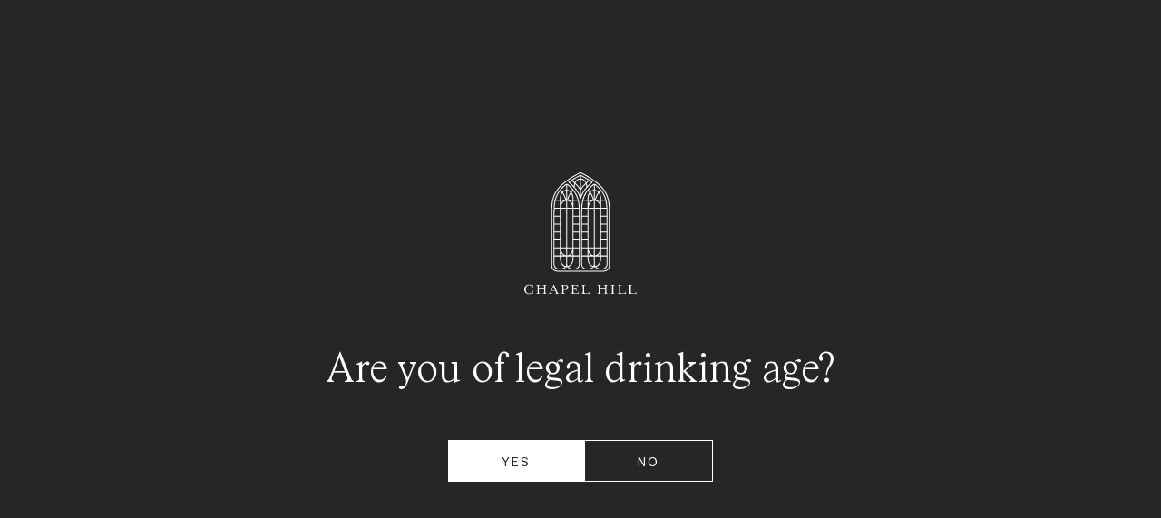

--- FILE ---
content_type: text/html; charset=UTF-8
request_url: https://www.chapelhillwine.com.au/wine/2021-escape-room-vermentino/45014/
body_size: 52389
content:
<!DOCTYPE html>
<html lang="en-US">
<head>
	<meta http-equiv="Content-Type" content="text/html; charset=UTF-8" />
<script type="text/javascript">
/* <![CDATA[ */
var gform;gform||(document.addEventListener("gform_main_scripts_loaded",function(){gform.scriptsLoaded=!0}),document.addEventListener("gform/theme/scripts_loaded",function(){gform.themeScriptsLoaded=!0}),window.addEventListener("DOMContentLoaded",function(){gform.domLoaded=!0}),gform={domLoaded:!1,scriptsLoaded:!1,themeScriptsLoaded:!1,isFormEditor:()=>"function"==typeof InitializeEditor,callIfLoaded:function(o){return!(!gform.domLoaded||!gform.scriptsLoaded||!gform.themeScriptsLoaded&&!gform.isFormEditor()||(gform.isFormEditor()&&console.warn("The use of gform.initializeOnLoaded() is deprecated in the form editor context and will be removed in Gravity Forms 3.1."),o(),0))},initializeOnLoaded:function(o){gform.callIfLoaded(o)||(document.addEventListener("gform_main_scripts_loaded",()=>{gform.scriptsLoaded=!0,gform.callIfLoaded(o)}),document.addEventListener("gform/theme/scripts_loaded",()=>{gform.themeScriptsLoaded=!0,gform.callIfLoaded(o)}),window.addEventListener("DOMContentLoaded",()=>{gform.domLoaded=!0,gform.callIfLoaded(o)}))},hooks:{action:{},filter:{}},addAction:function(o,r,e,t){gform.addHook("action",o,r,e,t)},addFilter:function(o,r,e,t){gform.addHook("filter",o,r,e,t)},doAction:function(o){gform.doHook("action",o,arguments)},applyFilters:function(o){return gform.doHook("filter",o,arguments)},removeAction:function(o,r){gform.removeHook("action",o,r)},removeFilter:function(o,r,e){gform.removeHook("filter",o,r,e)},addHook:function(o,r,e,t,n){null==gform.hooks[o][r]&&(gform.hooks[o][r]=[]);var d=gform.hooks[o][r];null==n&&(n=r+"_"+d.length),gform.hooks[o][r].push({tag:n,callable:e,priority:t=null==t?10:t})},doHook:function(r,o,e){var t;if(e=Array.prototype.slice.call(e,1),null!=gform.hooks[r][o]&&((o=gform.hooks[r][o]).sort(function(o,r){return o.priority-r.priority}),o.forEach(function(o){"function"!=typeof(t=o.callable)&&(t=window[t]),"action"==r?t.apply(null,e):e[0]=t.apply(null,e)})),"filter"==r)return e[0]},removeHook:function(o,r,t,n){var e;null!=gform.hooks[o][r]&&(e=(e=gform.hooks[o][r]).filter(function(o,r,e){return!!(null!=n&&n!=o.tag||null!=t&&t!=o.priority)}),gform.hooks[o][r]=e)}});
/* ]]> */
</script>

	<meta name="viewport" content="width=device-width, initial-scale=1.0, user-scalable=0">

	<link rel="profile" href="http://gmpg.org/xfn/11" />
	<link rel="pingback" href="https://www.chapelhillwine.com.au/xmlrpc.php" />

	<title>Product Listing &#8211; Chapel Hill Wine</title>
<meta name='robots' content='max-image-preview:large' />
<link rel='dns-prefetch' href='//maps.googleapis.com' />
<link rel="alternate" type="application/rss+xml" title="Chapel Hill Wine &raquo; Feed" href="https://www.chapelhillwine.com.au/feed/" />
<link rel="alternate" type="application/rss+xml" title="Chapel Hill Wine &raquo; Comments Feed" href="https://www.chapelhillwine.com.au/comments/feed/" />
<link rel="alternate" title="oEmbed (JSON)" type="application/json+oembed" href="https://www.chapelhillwine.com.au/wp-json/oembed/1.0/embed?url=https%3A%2F%2Fwww.chapelhillwine.com.au%2Fwines%2F" />
<link rel="alternate" title="oEmbed (XML)" type="text/xml+oembed" href="https://www.chapelhillwine.com.au/wp-json/oembed/1.0/embed?url=https%3A%2F%2Fwww.chapelhillwine.com.au%2Fwines%2F&#038;format=xml" />
		<!-- This site uses the Google Analytics by MonsterInsights plugin v9.11.1 - Using Analytics tracking - https://www.monsterinsights.com/ -->
							<script src="//www.googletagmanager.com/gtag/js?id=G-KDX6TTK3EJ"  data-cfasync="false" data-wpfc-render="false" type="text/javascript" async></script>
			<script data-cfasync="false" data-wpfc-render="false" type="text/javascript">
				var mi_version = '9.11.1';
				var mi_track_user = true;
				var mi_no_track_reason = '';
								var MonsterInsightsDefaultLocations = {"page_location":"https:\/\/www.chapelhillwine.com.au\/wine\/2021-escape-room-vermentino\/45014\/"};
								if ( typeof MonsterInsightsPrivacyGuardFilter === 'function' ) {
					var MonsterInsightsLocations = (typeof MonsterInsightsExcludeQuery === 'object') ? MonsterInsightsPrivacyGuardFilter( MonsterInsightsExcludeQuery ) : MonsterInsightsPrivacyGuardFilter( MonsterInsightsDefaultLocations );
				} else {
					var MonsterInsightsLocations = (typeof MonsterInsightsExcludeQuery === 'object') ? MonsterInsightsExcludeQuery : MonsterInsightsDefaultLocations;
				}

								var disableStrs = [
										'ga-disable-G-KDX6TTK3EJ',
									];

				/* Function to detect opted out users */
				function __gtagTrackerIsOptedOut() {
					for (var index = 0; index < disableStrs.length; index++) {
						if (document.cookie.indexOf(disableStrs[index] + '=true') > -1) {
							return true;
						}
					}

					return false;
				}

				/* Disable tracking if the opt-out cookie exists. */
				if (__gtagTrackerIsOptedOut()) {
					for (var index = 0; index < disableStrs.length; index++) {
						window[disableStrs[index]] = true;
					}
				}

				/* Opt-out function */
				function __gtagTrackerOptout() {
					for (var index = 0; index < disableStrs.length; index++) {
						document.cookie = disableStrs[index] + '=true; expires=Thu, 31 Dec 2099 23:59:59 UTC; path=/';
						window[disableStrs[index]] = true;
					}
				}

				if ('undefined' === typeof gaOptout) {
					function gaOptout() {
						__gtagTrackerOptout();
					}
				}
								window.dataLayer = window.dataLayer || [];

				window.MonsterInsightsDualTracker = {
					helpers: {},
					trackers: {},
				};
				if (mi_track_user) {
					function __gtagDataLayer() {
						dataLayer.push(arguments);
					}

					function __gtagTracker(type, name, parameters) {
						if (!parameters) {
							parameters = {};
						}

						if (parameters.send_to) {
							__gtagDataLayer.apply(null, arguments);
							return;
						}

						if (type === 'event') {
														parameters.send_to = monsterinsights_frontend.v4_id;
							var hookName = name;
							if (typeof parameters['event_category'] !== 'undefined') {
								hookName = parameters['event_category'] + ':' + name;
							}

							if (typeof MonsterInsightsDualTracker.trackers[hookName] !== 'undefined') {
								MonsterInsightsDualTracker.trackers[hookName](parameters);
							} else {
								__gtagDataLayer('event', name, parameters);
							}
							
						} else {
							__gtagDataLayer.apply(null, arguments);
						}
					}

					__gtagTracker('js', new Date());
					__gtagTracker('set', {
						'developer_id.dZGIzZG': true,
											});
					if ( MonsterInsightsLocations.page_location ) {
						__gtagTracker('set', MonsterInsightsLocations);
					}
										__gtagTracker('config', 'G-KDX6TTK3EJ', {"forceSSL":"true","link_attribution":"true"} );
										window.gtag = __gtagTracker;										(function () {
						/* https://developers.google.com/analytics/devguides/collection/analyticsjs/ */
						/* ga and __gaTracker compatibility shim. */
						var noopfn = function () {
							return null;
						};
						var newtracker = function () {
							return new Tracker();
						};
						var Tracker = function () {
							return null;
						};
						var p = Tracker.prototype;
						p.get = noopfn;
						p.set = noopfn;
						p.send = function () {
							var args = Array.prototype.slice.call(arguments);
							args.unshift('send');
							__gaTracker.apply(null, args);
						};
						var __gaTracker = function () {
							var len = arguments.length;
							if (len === 0) {
								return;
							}
							var f = arguments[len - 1];
							if (typeof f !== 'object' || f === null || typeof f.hitCallback !== 'function') {
								if ('send' === arguments[0]) {
									var hitConverted, hitObject = false, action;
									if ('event' === arguments[1]) {
										if ('undefined' !== typeof arguments[3]) {
											hitObject = {
												'eventAction': arguments[3],
												'eventCategory': arguments[2],
												'eventLabel': arguments[4],
												'value': arguments[5] ? arguments[5] : 1,
											}
										}
									}
									if ('pageview' === arguments[1]) {
										if ('undefined' !== typeof arguments[2]) {
											hitObject = {
												'eventAction': 'page_view',
												'page_path': arguments[2],
											}
										}
									}
									if (typeof arguments[2] === 'object') {
										hitObject = arguments[2];
									}
									if (typeof arguments[5] === 'object') {
										Object.assign(hitObject, arguments[5]);
									}
									if ('undefined' !== typeof arguments[1].hitType) {
										hitObject = arguments[1];
										if ('pageview' === hitObject.hitType) {
											hitObject.eventAction = 'page_view';
										}
									}
									if (hitObject) {
										action = 'timing' === arguments[1].hitType ? 'timing_complete' : hitObject.eventAction;
										hitConverted = mapArgs(hitObject);
										__gtagTracker('event', action, hitConverted);
									}
								}
								return;
							}

							function mapArgs(args) {
								var arg, hit = {};
								var gaMap = {
									'eventCategory': 'event_category',
									'eventAction': 'event_action',
									'eventLabel': 'event_label',
									'eventValue': 'event_value',
									'nonInteraction': 'non_interaction',
									'timingCategory': 'event_category',
									'timingVar': 'name',
									'timingValue': 'value',
									'timingLabel': 'event_label',
									'page': 'page_path',
									'location': 'page_location',
									'title': 'page_title',
									'referrer' : 'page_referrer',
								};
								for (arg in args) {
																		if (!(!args.hasOwnProperty(arg) || !gaMap.hasOwnProperty(arg))) {
										hit[gaMap[arg]] = args[arg];
									} else {
										hit[arg] = args[arg];
									}
								}
								return hit;
							}

							try {
								f.hitCallback();
							} catch (ex) {
							}
						};
						__gaTracker.create = newtracker;
						__gaTracker.getByName = newtracker;
						__gaTracker.getAll = function () {
							return [];
						};
						__gaTracker.remove = noopfn;
						__gaTracker.loaded = true;
						window['__gaTracker'] = __gaTracker;
					})();
									} else {
										console.log("");
					(function () {
						function __gtagTracker() {
							return null;
						}

						window['__gtagTracker'] = __gtagTracker;
						window['gtag'] = __gtagTracker;
					})();
									}
			</script>
							<!-- / Google Analytics by MonsterInsights -->
		<style id='wp-img-auto-sizes-contain-inline-css' type='text/css'>
img:is([sizes=auto i],[sizes^="auto," i]){contain-intrinsic-size:3000px 1500px}
/*# sourceURL=wp-img-auto-sizes-contain-inline-css */
</style>
<style id='wp-emoji-styles-inline-css' type='text/css'>

	img.wp-smiley, img.emoji {
		display: inline !important;
		border: none !important;
		box-shadow: none !important;
		height: 1em !important;
		width: 1em !important;
		margin: 0 0.07em !important;
		vertical-align: -0.1em !important;
		background: none !important;
		padding: 0 !important;
	}
/*# sourceURL=wp-emoji-styles-inline-css */
</style>
<style id='wp-block-library-inline-css' type='text/css'>
:root{--wp-block-synced-color:#7a00df;--wp-block-synced-color--rgb:122,0,223;--wp-bound-block-color:var(--wp-block-synced-color);--wp-editor-canvas-background:#ddd;--wp-admin-theme-color:#007cba;--wp-admin-theme-color--rgb:0,124,186;--wp-admin-theme-color-darker-10:#006ba1;--wp-admin-theme-color-darker-10--rgb:0,107,160.5;--wp-admin-theme-color-darker-20:#005a87;--wp-admin-theme-color-darker-20--rgb:0,90,135;--wp-admin-border-width-focus:2px}@media (min-resolution:192dpi){:root{--wp-admin-border-width-focus:1.5px}}.wp-element-button{cursor:pointer}:root .has-very-light-gray-background-color{background-color:#eee}:root .has-very-dark-gray-background-color{background-color:#313131}:root .has-very-light-gray-color{color:#eee}:root .has-very-dark-gray-color{color:#313131}:root .has-vivid-green-cyan-to-vivid-cyan-blue-gradient-background{background:linear-gradient(135deg,#00d084,#0693e3)}:root .has-purple-crush-gradient-background{background:linear-gradient(135deg,#34e2e4,#4721fb 50%,#ab1dfe)}:root .has-hazy-dawn-gradient-background{background:linear-gradient(135deg,#faaca8,#dad0ec)}:root .has-subdued-olive-gradient-background{background:linear-gradient(135deg,#fafae1,#67a671)}:root .has-atomic-cream-gradient-background{background:linear-gradient(135deg,#fdd79a,#004a59)}:root .has-nightshade-gradient-background{background:linear-gradient(135deg,#330968,#31cdcf)}:root .has-midnight-gradient-background{background:linear-gradient(135deg,#020381,#2874fc)}:root{--wp--preset--font-size--normal:16px;--wp--preset--font-size--huge:42px}.has-regular-font-size{font-size:1em}.has-larger-font-size{font-size:2.625em}.has-normal-font-size{font-size:var(--wp--preset--font-size--normal)}.has-huge-font-size{font-size:var(--wp--preset--font-size--huge)}.has-text-align-center{text-align:center}.has-text-align-left{text-align:left}.has-text-align-right{text-align:right}.has-fit-text{white-space:nowrap!important}#end-resizable-editor-section{display:none}.aligncenter{clear:both}.items-justified-left{justify-content:flex-start}.items-justified-center{justify-content:center}.items-justified-right{justify-content:flex-end}.items-justified-space-between{justify-content:space-between}.screen-reader-text{border:0;clip-path:inset(50%);height:1px;margin:-1px;overflow:hidden;padding:0;position:absolute;width:1px;word-wrap:normal!important}.screen-reader-text:focus{background-color:#ddd;clip-path:none;color:#444;display:block;font-size:1em;height:auto;left:5px;line-height:normal;padding:15px 23px 14px;text-decoration:none;top:5px;width:auto;z-index:100000}html :where(.has-border-color){border-style:solid}html :where([style*=border-top-color]){border-top-style:solid}html :where([style*=border-right-color]){border-right-style:solid}html :where([style*=border-bottom-color]){border-bottom-style:solid}html :where([style*=border-left-color]){border-left-style:solid}html :where([style*=border-width]){border-style:solid}html :where([style*=border-top-width]){border-top-style:solid}html :where([style*=border-right-width]){border-right-style:solid}html :where([style*=border-bottom-width]){border-bottom-style:solid}html :where([style*=border-left-width]){border-left-style:solid}html :where(img[class*=wp-image-]){height:auto;max-width:100%}:where(figure){margin:0 0 1em}html :where(.is-position-sticky){--wp-admin--admin-bar--position-offset:var(--wp-admin--admin-bar--height,0px)}@media screen and (max-width:600px){html :where(.is-position-sticky){--wp-admin--admin-bar--position-offset:0px}}

/*# sourceURL=wp-block-library-inline-css */
</style><style id='global-styles-inline-css' type='text/css'>
:root{--wp--preset--aspect-ratio--square: 1;--wp--preset--aspect-ratio--4-3: 4/3;--wp--preset--aspect-ratio--3-4: 3/4;--wp--preset--aspect-ratio--3-2: 3/2;--wp--preset--aspect-ratio--2-3: 2/3;--wp--preset--aspect-ratio--16-9: 16/9;--wp--preset--aspect-ratio--9-16: 9/16;--wp--preset--color--black: #000000;--wp--preset--color--cyan-bluish-gray: #abb8c3;--wp--preset--color--white: #ffffff;--wp--preset--color--pale-pink: #f78da7;--wp--preset--color--vivid-red: #cf2e2e;--wp--preset--color--luminous-vivid-orange: #ff6900;--wp--preset--color--luminous-vivid-amber: #fcb900;--wp--preset--color--light-green-cyan: #7bdcb5;--wp--preset--color--vivid-green-cyan: #00d084;--wp--preset--color--pale-cyan-blue: #8ed1fc;--wp--preset--color--vivid-cyan-blue: #0693e3;--wp--preset--color--vivid-purple: #9b51e0;--wp--preset--gradient--vivid-cyan-blue-to-vivid-purple: linear-gradient(135deg,rgb(6,147,227) 0%,rgb(155,81,224) 100%);--wp--preset--gradient--light-green-cyan-to-vivid-green-cyan: linear-gradient(135deg,rgb(122,220,180) 0%,rgb(0,208,130) 100%);--wp--preset--gradient--luminous-vivid-amber-to-luminous-vivid-orange: linear-gradient(135deg,rgb(252,185,0) 0%,rgb(255,105,0) 100%);--wp--preset--gradient--luminous-vivid-orange-to-vivid-red: linear-gradient(135deg,rgb(255,105,0) 0%,rgb(207,46,46) 100%);--wp--preset--gradient--very-light-gray-to-cyan-bluish-gray: linear-gradient(135deg,rgb(238,238,238) 0%,rgb(169,184,195) 100%);--wp--preset--gradient--cool-to-warm-spectrum: linear-gradient(135deg,rgb(74,234,220) 0%,rgb(151,120,209) 20%,rgb(207,42,186) 40%,rgb(238,44,130) 60%,rgb(251,105,98) 80%,rgb(254,248,76) 100%);--wp--preset--gradient--blush-light-purple: linear-gradient(135deg,rgb(255,206,236) 0%,rgb(152,150,240) 100%);--wp--preset--gradient--blush-bordeaux: linear-gradient(135deg,rgb(254,205,165) 0%,rgb(254,45,45) 50%,rgb(107,0,62) 100%);--wp--preset--gradient--luminous-dusk: linear-gradient(135deg,rgb(255,203,112) 0%,rgb(199,81,192) 50%,rgb(65,88,208) 100%);--wp--preset--gradient--pale-ocean: linear-gradient(135deg,rgb(255,245,203) 0%,rgb(182,227,212) 50%,rgb(51,167,181) 100%);--wp--preset--gradient--electric-grass: linear-gradient(135deg,rgb(202,248,128) 0%,rgb(113,206,126) 100%);--wp--preset--gradient--midnight: linear-gradient(135deg,rgb(2,3,129) 0%,rgb(40,116,252) 100%);--wp--preset--font-size--small: 13px;--wp--preset--font-size--medium: 20px;--wp--preset--font-size--large: 36px;--wp--preset--font-size--x-large: 42px;--wp--preset--spacing--20: 0.44rem;--wp--preset--spacing--30: 0.67rem;--wp--preset--spacing--40: 1rem;--wp--preset--spacing--50: 1.5rem;--wp--preset--spacing--60: 2.25rem;--wp--preset--spacing--70: 3.38rem;--wp--preset--spacing--80: 5.06rem;--wp--preset--shadow--natural: 6px 6px 9px rgba(0, 0, 0, 0.2);--wp--preset--shadow--deep: 12px 12px 50px rgba(0, 0, 0, 0.4);--wp--preset--shadow--sharp: 6px 6px 0px rgba(0, 0, 0, 0.2);--wp--preset--shadow--outlined: 6px 6px 0px -3px rgb(255, 255, 255), 6px 6px rgb(0, 0, 0);--wp--preset--shadow--crisp: 6px 6px 0px rgb(0, 0, 0);}:where(.is-layout-flex){gap: 0.5em;}:where(.is-layout-grid){gap: 0.5em;}body .is-layout-flex{display: flex;}.is-layout-flex{flex-wrap: wrap;align-items: center;}.is-layout-flex > :is(*, div){margin: 0;}body .is-layout-grid{display: grid;}.is-layout-grid > :is(*, div){margin: 0;}:where(.wp-block-columns.is-layout-flex){gap: 2em;}:where(.wp-block-columns.is-layout-grid){gap: 2em;}:where(.wp-block-post-template.is-layout-flex){gap: 1.25em;}:where(.wp-block-post-template.is-layout-grid){gap: 1.25em;}.has-black-color{color: var(--wp--preset--color--black) !important;}.has-cyan-bluish-gray-color{color: var(--wp--preset--color--cyan-bluish-gray) !important;}.has-white-color{color: var(--wp--preset--color--white) !important;}.has-pale-pink-color{color: var(--wp--preset--color--pale-pink) !important;}.has-vivid-red-color{color: var(--wp--preset--color--vivid-red) !important;}.has-luminous-vivid-orange-color{color: var(--wp--preset--color--luminous-vivid-orange) !important;}.has-luminous-vivid-amber-color{color: var(--wp--preset--color--luminous-vivid-amber) !important;}.has-light-green-cyan-color{color: var(--wp--preset--color--light-green-cyan) !important;}.has-vivid-green-cyan-color{color: var(--wp--preset--color--vivid-green-cyan) !important;}.has-pale-cyan-blue-color{color: var(--wp--preset--color--pale-cyan-blue) !important;}.has-vivid-cyan-blue-color{color: var(--wp--preset--color--vivid-cyan-blue) !important;}.has-vivid-purple-color{color: var(--wp--preset--color--vivid-purple) !important;}.has-black-background-color{background-color: var(--wp--preset--color--black) !important;}.has-cyan-bluish-gray-background-color{background-color: var(--wp--preset--color--cyan-bluish-gray) !important;}.has-white-background-color{background-color: var(--wp--preset--color--white) !important;}.has-pale-pink-background-color{background-color: var(--wp--preset--color--pale-pink) !important;}.has-vivid-red-background-color{background-color: var(--wp--preset--color--vivid-red) !important;}.has-luminous-vivid-orange-background-color{background-color: var(--wp--preset--color--luminous-vivid-orange) !important;}.has-luminous-vivid-amber-background-color{background-color: var(--wp--preset--color--luminous-vivid-amber) !important;}.has-light-green-cyan-background-color{background-color: var(--wp--preset--color--light-green-cyan) !important;}.has-vivid-green-cyan-background-color{background-color: var(--wp--preset--color--vivid-green-cyan) !important;}.has-pale-cyan-blue-background-color{background-color: var(--wp--preset--color--pale-cyan-blue) !important;}.has-vivid-cyan-blue-background-color{background-color: var(--wp--preset--color--vivid-cyan-blue) !important;}.has-vivid-purple-background-color{background-color: var(--wp--preset--color--vivid-purple) !important;}.has-black-border-color{border-color: var(--wp--preset--color--black) !important;}.has-cyan-bluish-gray-border-color{border-color: var(--wp--preset--color--cyan-bluish-gray) !important;}.has-white-border-color{border-color: var(--wp--preset--color--white) !important;}.has-pale-pink-border-color{border-color: var(--wp--preset--color--pale-pink) !important;}.has-vivid-red-border-color{border-color: var(--wp--preset--color--vivid-red) !important;}.has-luminous-vivid-orange-border-color{border-color: var(--wp--preset--color--luminous-vivid-orange) !important;}.has-luminous-vivid-amber-border-color{border-color: var(--wp--preset--color--luminous-vivid-amber) !important;}.has-light-green-cyan-border-color{border-color: var(--wp--preset--color--light-green-cyan) !important;}.has-vivid-green-cyan-border-color{border-color: var(--wp--preset--color--vivid-green-cyan) !important;}.has-pale-cyan-blue-border-color{border-color: var(--wp--preset--color--pale-cyan-blue) !important;}.has-vivid-cyan-blue-border-color{border-color: var(--wp--preset--color--vivid-cyan-blue) !important;}.has-vivid-purple-border-color{border-color: var(--wp--preset--color--vivid-purple) !important;}.has-vivid-cyan-blue-to-vivid-purple-gradient-background{background: var(--wp--preset--gradient--vivid-cyan-blue-to-vivid-purple) !important;}.has-light-green-cyan-to-vivid-green-cyan-gradient-background{background: var(--wp--preset--gradient--light-green-cyan-to-vivid-green-cyan) !important;}.has-luminous-vivid-amber-to-luminous-vivid-orange-gradient-background{background: var(--wp--preset--gradient--luminous-vivid-amber-to-luminous-vivid-orange) !important;}.has-luminous-vivid-orange-to-vivid-red-gradient-background{background: var(--wp--preset--gradient--luminous-vivid-orange-to-vivid-red) !important;}.has-very-light-gray-to-cyan-bluish-gray-gradient-background{background: var(--wp--preset--gradient--very-light-gray-to-cyan-bluish-gray) !important;}.has-cool-to-warm-spectrum-gradient-background{background: var(--wp--preset--gradient--cool-to-warm-spectrum) !important;}.has-blush-light-purple-gradient-background{background: var(--wp--preset--gradient--blush-light-purple) !important;}.has-blush-bordeaux-gradient-background{background: var(--wp--preset--gradient--blush-bordeaux) !important;}.has-luminous-dusk-gradient-background{background: var(--wp--preset--gradient--luminous-dusk) !important;}.has-pale-ocean-gradient-background{background: var(--wp--preset--gradient--pale-ocean) !important;}.has-electric-grass-gradient-background{background: var(--wp--preset--gradient--electric-grass) !important;}.has-midnight-gradient-background{background: var(--wp--preset--gradient--midnight) !important;}.has-small-font-size{font-size: var(--wp--preset--font-size--small) !important;}.has-medium-font-size{font-size: var(--wp--preset--font-size--medium) !important;}.has-large-font-size{font-size: var(--wp--preset--font-size--large) !important;}.has-x-large-font-size{font-size: var(--wp--preset--font-size--x-large) !important;}
/*# sourceURL=global-styles-inline-css */
</style>

<style id='classic-theme-styles-inline-css' type='text/css'>
/*! This file is auto-generated */
.wp-block-button__link{color:#fff;background-color:#32373c;border-radius:9999px;box-shadow:none;text-decoration:none;padding:calc(.667em + 2px) calc(1.333em + 2px);font-size:1.125em}.wp-block-file__button{background:#32373c;color:#fff;text-decoration:none}
/*# sourceURL=/wp-includes/css/classic-themes.min.css */
</style>
<link rel='stylesheet' id='mc4wp-form-themes-css' href='/wp-content/plugins/mailchimp-for-wp/assets/css/form-themes.css?ver=4.10.7' type='text/css' media='all' />
<link rel='stylesheet' id='theme-css-bundle-css' href='/wp-content/themes/chappel-hill-wines/dist/css/bundle-83b59d4d23.css?ver=6.9' type='text/css' media='all' />
<link rel='stylesheet' id='theme-styles-css' href='/wp-content/themes/chappel-hill-wines/style.css?ver=6.9' type='text/css' media='all' />
<script type="text/javascript" src="/wp-content/plugins/google-analytics-for-wordpress/assets/js/frontend-gtag.min.js?ver=9.11.1" id="monsterinsights-frontend-script-js" async="async" data-wp-strategy="async"></script>
<script data-cfasync="false" data-wpfc-render="false" type="text/javascript" id='monsterinsights-frontend-script-js-extra'>/* <![CDATA[ */
var monsterinsights_frontend = {"js_events_tracking":"true","download_extensions":"doc,pdf,ppt,zip,xls,docx,pptx,xlsx","inbound_paths":"[{\"path\":\"\\\/go\\\/\",\"label\":\"affiliate\"},{\"path\":\"\\\/recommend\\\/\",\"label\":\"affiliate\"}]","home_url":"https:\/\/www.chapelhillwine.com.au","hash_tracking":"false","v4_id":"G-KDX6TTK3EJ"};/* ]]> */
</script>
<script type="text/javascript" src="https://www.chapelhillwine.com.au/wp-includes/js/jquery/jquery.min.js?ver=3.7.1" id="jquery-core-js"></script>
<script type="text/javascript" src="https://www.chapelhillwine.com.au/wp-includes/js/jquery/jquery-migrate.min.js?ver=3.4.1" id="jquery-migrate-js"></script>
<link rel="https://api.w.org/" href="https://www.chapelhillwine.com.au/wp-json/" /><link rel="alternate" title="JSON" type="application/json" href="https://www.chapelhillwine.com.au/wp-json/wp/v2/pages/8" /><link rel="EditURI" type="application/rsd+xml" title="RSD" href="https://www.chapelhillwine.com.au/xmlrpc.php?rsd" />
<meta name="generator" content="WordPress 6.9" />
<link rel="canonical" href="https://www.chapelhillwine.com.au/wines/" />
<link rel='shortlink' href='https://www.chapelhillwine.com.au/?p=8' />
<meta name="cdp-version" content="1.5.0" />
		<!-- GA Google Analytics @ https://m0n.co/ga -->
		<script async src="https://www.googletagmanager.com/gtag/js?id=G-PRMBGMH41M"></script>
		<script>
			window.dataLayer = window.dataLayer || [];
			function gtag(){dataLayer.push(arguments);}
			gtag('js', new Date());
			gtag('config', 'G-PRMBGMH41M');
		</script>

	<!-- Google Tag Manager -->
<script>(function(w,d,s,l,i){w[l]=w[l]||[];w[l].push({'gtm.start':
new Date().getTime(),event:'gtm.js'});var f=d.getElementsByTagName(s)[0],
j=d.createElement(s),dl=l!='dataLayer'?'&l='+l:'';j.async=true;j.src=
'https://www.googletagmanager.com/gtm.js?id='+i+dl;f.parentNode.insertBefore(j,f);
})(window,document,'script','dataLayer','GTM-W3Z99Q43');</script>
<!-- End Google Tag Manager -->
<!-- Meta Pixel Code -->
<script>
!function(f,b,e,v,n,t,s)
{if(f.fbq)return;n=f.fbq=function(){n.callMethod?
n.callMethod.apply(n,arguments):n.queue.push(arguments)};
if(!f._fbq)f._fbq=n;n.push=n;n.loaded=!0;n.version='2.0';
n.queue=[];t=b.createElement(e);t.async=!0;
t.src=v;s=b.getElementsByTagName(e)[0];
s.parentNode.insertBefore(t,s)}(window, document,'script',
'https://connect.facebook.net/en_US/fbevents.js');
fbq('init', '624765709016412');
fbq('track', 'PageView');
</script>
<noscript><img height="1" width="1" style="display:none"
src="https://www.facebook.com/tr?id=624765709016412&ev=PageView&noscript=1"
/></noscript>
<!-- End Meta Pixel Code -->
		<script>
		(function(h,o,t,j,a,r){
			h.hj=h.hj||function(){(h.hj.q=h.hj.q||[]).push(arguments)};
			h._hjSettings={hjid:3495300,hjsv:5};
			a=o.getElementsByTagName('head')[0];
			r=o.createElement('script');r.async=1;
			r.src=t+h._hjSettings.hjid+j+h._hjSettings.hjsv;
			a.appendChild(r);
		})(window,document,'//static.hotjar.com/c/hotjar-','.js?sv=');
		</script>
		    <link href="https://components.withwine.com/assets/fontello.css" rel="stylesheet" />
    <style>
      @import url('https://fonts.googleapis.com/css?family=Open+Sans:300,400,600');

      .ww-widget {
        font-family: 'Open Sans', helvetica, arial, sans-serif;
        font-size: 11px;

        --primary-color: #262624;
        --primary-color-alt: #4b4b48;
        --secondary-color: #5caf81;
        --secondary-color-alt: #53a979;

        --warn-color: #c72c4b;
        --info-color: #ff6b4e;
        --success-color: #5caf81;

        --white: #ffffff;
        --gray-1: #f3f3f4;
        --gray-2: #e7eaec;
        --gray-3: #d2d2d2;
        --gray-4: #888888;
        --gray-5: #404448;
        --black: #000000;
        --star: #f6be0e;
      }

      #ww-menu-auth-link:empty,
      #ww-menu-register-link:empty , #withwine-register:empty {
        display: none;
      }
    </style>
    <script type="text/javascript">
              sessionStorage.setItem('WithWine_User_State', 'null');
          </script>
  <link rel="icon" href="/wp-content/uploads/2022/12/cropped-favicon-new-32x32.png" sizes="32x32" />
<link rel="icon" href="/wp-content/uploads/2022/12/cropped-favicon-new-192x192.png" sizes="192x192" />
<link rel="apple-touch-icon" href="/wp-content/uploads/2022/12/cropped-favicon-new-180x180.png" />
<meta name="msapplication-TileImage" content="/wp-content/uploads/2022/12/cropped-favicon-new-270x270.png" />
		<style type="text/css" id="wp-custom-css">
			.page-template-wine-club-details .app-block-page-heading {
  padding-left: clamp(20px,2.89vw,50px);
  padding-right: clamp(20px,2.89vw,50px);
  margin: 0 auto;
  width: 100%;
	border-bottom: 0px;
}

.page-template-wine-club-details .app-block-columns-text {
	padding-bottom:0px;
}

.page-template-wine-club-details .app-block-page-heading h3, .page-template-wine-club-details .app-block-page-heading h2 {
	margin-bottom: unset;
}

.page-template-wine-club-details .app-block-page-heading h3 {
	color: #909090;
	font-size: 44px;
}

.page-template-wine-club-details .app__body > ul {
  list-style: disc;
	padding-left: 20px;
}

.page-template-wine-club-details .app__body > ul li::before {
	content: unset;
}

.ww-step-description, .ww-clubwizard-option-header {
  text-align: center !important;
	font-family: Rhymes,serif;
  font-weight: 200 !important;
	font-size: 32px !important;
}

.page-template-wine-club-details .app-block-page-heading {
  padding-bottom: 10px;
}

.ww-step-description {
  padding-top: 90px !important;
  padding-bottom: 30px !important;
}

.ww-step-container.expanded {
  margin-top: 0px !important;
}

.ww-clubwizard-option {
  background-color: #252623 !important;
	color: #fff !important;
}

.ww-clubwizard-option-content {
  max-width: 400px !important;
  padding-left: 100px !important;
  padding-right: 100px !important;
}

.ww-clubwizard-option-footer {
  margin: 15px !important;
  border-radius: 13px !important;
  background-color: #4D4D4D !important;
}

.club-wizard-section {
  margin-bottom: 100px;
}

.club-wizard-section .ww-product-winery {
  display: none;
}

.club-wizard-section .ww-product-location {
  display: none;
}

.club-wizard-section .ww-product-card-header {
  display: none !important;
}

.club-wizard-section .ww-product-name {
  font-family: Matter SQ,sans-serif;
  font-weight: 200 !important;
  text-transform: uppercase;
}

.club-wizard-section .ww-product-image {
  background-color: #e6e6e6;
  padding-top: 50px;
  padding-bottom: 50px;
}

.club-wizard-section .ww-product-image img {
	  height: 300px !important;
  -webkit-filter: drop-shadow(10px 4px 4px rgba(0,0,0,.25));
  filter: drop-shadow(10px 4px 4px rgba(0,0,0,.25));
}

.club-wizard-section .price-info-content {
  color: #8e8e8b;
  font-weight: 500;
}

.club-wizard-section .ww-product-card-footer {
  border-top: none !important;
	padding-top: 0;
}


.ww-clubwizard-summary {
  font-family: Matter SQ,sans-serif;
  font-weight: 300;
  font-size: 20px;
}

.ww-clubwizard-summary-header {
	font-family: Rhymes,serif;
  font-weight: 200 !important;
	font-size: 32px !important;
}

.ww-clubwizard-summary-sectionheading {
	font-family: Rhymes,serif;
  font-weight: 200 !important;
	font-size: 24px !important;
}

.ww-clubwizard-complete-button {
  border-radius: 0 !important;
  padding: 15px !important;
}

.member-in .ww-my-account__content {
    padding: 14px 18px;
    font-size: 18px;
    font-weight: 400;
}
.member-in a.ww-widget.ww-conditional-content {
    font-size: 14px;
}

@media (max-width: 1023px) {

	.page-template-wine-club-details .app-block-page-heading h3 {
  font-size: 36px;
}
	
	.ww-step-description, .ww-clubwizard-option-header, .ww-clubwizard-summary-header {
	font-size: 24px !important;
}
	
	.ww-clubwizard-summary-sectionheading {
	font-size: 20px !important;
}
	
}

@media (max-width: 767px), screen and (max-width: 812px) and (orientation: landscape) {
	
  .page-template-wine-club-details .app-block-page-heading h3 {
  font-size: 24px;
  line-height: 1.21;
}
	
		.ww-step-description, .ww-clubwizard-option-header, .ww-clubwizard-summary-header {
	font-size: 20px !important;
}
	
.ww-step-container.expanded {
  margin-top: -30px !important;
}

.ww-step-description {
  padding-top: 80px !important;
  padding-bottom: 30px !important;
}
	
.ww-step-container.expanded 	.store {
  flex: 0 0 100%;
}
	
.ww-step-final {
	padding: 0 !important;
}
	
.ww-clubwizard-summary {
  min-width: 100% !important;
	width: 100%;
  font-size: 16px;
}
	
.ww-clubwizard-summary-content {
  padding: 1.538em 10px;
}
	
.ww-clubwizard-summary-content	ul {
  padding: 10px 30px;
	list-style-position: inside;
}

.ww-clubwizard-summary-content	li {
	text-align: center;
	}
}
@media screen and (max-width: 768px){
	li.membership-link {
    display: none;
}
  
}

/* Cookie */

#gdpr-cookie-consent-bar, #gdpr-cookie-consent-show-again {
    margin: 0;
    padding: 0;
    position: absolute;
    box-sizing: border-box;
    width: 100%;
    z-index: 997;
    display: none;
    font-size: var(--text-sm-font-size);
    line-height: var(--text-base-line-height);
    font-weight: 300
}

#gdpr-cookie-consent-bar.gdpr-widget {
    margin: 0;
    padding: 0
}

#gdpr-cookie-consent-show-again {
    padding: .5rem 1rem;
    cursor: pointer;
    display: none !important;
}

#gdpr-cookie-consent-bar #cookie_credit_link {
    border: unset !important;
    background: unset !important;
    color: #0274be
}

#gdpr-cookie-consent-bar a {
    background-color: inherit;
    font-family: inherit;
    cursor: pointer;
    text-decoration: none;
    box-shadow: unset
}

#gdpr-cookie-consent-bar .gdpr_messagebar_content {
    vertical-align: middle;
    margin: 0 auto
}

#gdpr-cookie-consent-bar.gdpr-column .gdpr_messagebar_content, #gdpr-cookie-consent-bar.inner-gdpr-column .gdpr_messagebar_content {
    display: flex;
    flex-direction: row
}

#gdpr-cookie-consent-bar.gdpr-banner .gdpr_messagebar_content {
    padding: 1.5rem 4rem;
	  max-width:100% !important;
}

#gdpr-cookie-consent-bar.gdpr-widget .gdpr_messagebar_content {
    margin: 2.5rem
}

#gdpr-cookie-consent-bar .gdpr_messagebar_content h3 {
    margin: 0;
    padding: 0 0 1rem 0;
    font-weight: 600;
    /* font-size: var(--text-lg-font-size);
    line-height: var(--text-lg-line-height); */
    color: #3e3c3b;
    font-family: inherit;
    font-size: 1.17em;
}

#gdpr-cookie-consent-bar.gdpr-widget .gdpr_messagebar_content h3, .gdprmodal-body #gdpr-cookie-consent-bar .gdpr_messagebar_content h3 {
    padding: 0 0 1.5rem 0;
    font-size: 1.17em;
}

#gdpr-cookie-consent-bar .gdpr_messagebar_content div.group-description {
    margin: 0;
    padding: 0 0 1rem 0;
    font-size: 16px;
    line-height: inherit;
    text-align: start;
    max-width: 855px;
}

.gdprmodal-body #gdpr-cookie-consent-bar .gdpr_messagebar_content div.group-description {
    padding: 0 0 1.5rem 0
}

#gdpr-cookie-consent-bar.gdpr-widget .gdpr_messagebar_content div.group-description {
    padding: 0 0 1.5rem 0
}

#gdpr-cookie-consent-bar.ccpa.gdpr-widget .gdpr_messagebar_content div.group-description {
    padding: 0
}

#gdpr-cookie-consent-bar.gdpr-row .gdpr_messagebar_content div.group-description {
    margin: 0;
    padding: 0 0 .5rem 0
}

#gdpr-cookie-consent-bar.gdpr-column .gdpr_messagebar_content div.group-description, #gdpr-cookie-consent-bar.inner-gdpr-column .gdpr_messagebar_content div.group-description {
    margin: 0;
    padding: 0;
    width: 65%
}

#gdpr-cookie-consent-bar.ccpa.gdpr-column .gdpr_messagebar_content div.group-description, #gdpr-cookie-consent-bar.ccpa.inner-gdpr-column .gdpr_messagebar_content div.group-description {
    width: 100%
}

#gdpr-cookie-consent-bar.gdpr-banner.gdpr-column .gdpr_messagebar_content div.group-description, #gdpr-cookie-consent-bar.gdpr-banner.inner-gdpr-column .gdpr_messagebar_content div.group-description {
    width: 80%
}

#gdpr-cookie-consent-bar .gdpr_messagebar_content div.group-description p {
    margin: 0
}
#gdpr-cookie-consent-bar #cookie-banner-cancle-img {
    width: 18px;
    height: 18px;
}
  .gdpr-banner .gdpr_messagebar_content {
    padding: 1.5rem 2rem;
    max-width: 1760px;
  }

  .gdpr_messagebar_content .group-description p {
    color: #645c59;
    font-weight: 400;
    font-size: 14px;
    line-height: 18px;
    text-shadow: none;
  }

  .gdpr_messagebar_content .group-description p strong {
    color: #3e3c3b;
    font-weight: 500;
  }

#gdpr-cookie-consent-bar .gdpr_messagebar_content div.group-description p strong a {
    color: #3e3c3b;
    border-bottom: 1px solid #000 !important;
}
#gdpr-cookie-consent-bar .gdpr_messagebar_content .gdpr_link_button {
    display: block;
    font-family: inherit;
    font-size: inherit;
    line-height: inherit;
    font-weight: 600
}

#gdpr-cookie-consent-bar.ccpa.gdpr-banner .gdpr_messagebar_content .group-description {
    text-align: center
}

#gdpr-cookie-consent-bar.ccpa.gdpr-popup .gdpr_messagebar_content .group-description {
    padding: 0
}

#gdpr-cookie-consent-bar.ccpa .gdpr_messagebar_content .group-description {
    padding: 0;
    margin: 0
}
.group-description-buttons{
    display: flex;
    flex-direction: row;
    flex-wrap: nowrap;
    justify-content: space-evenly
}
#cookie_action_save {
    order: 3;
}
#gdpr-cookie-consent-bar.gdpr-column .gdpr_messagebar_content .group-description-buttons, #gdpr-cookie-consent-bar.inner-gdpr-column .gdpr_messagebar_content .group-description-buttons {
    width: 35%;
    margin: auto 0 auto 1rem
}

#gdpr-cookie-consent-bar.gdpr-box .gdpr_messagebar_content .group-description-buttons .group-box-description-buttons {
    display: flex;
    flex-direction: row;
    flex-wrap: nowrap;
    justify-content: space-evenly
}

#gdpr-cookie-consent-bar.gdpr-box .gdpr_messagebar_content .group-description-buttons .group-box-description-buttons a {
    width: 100%
}

#gdpr-cookie-consent-bar.gdpr-banner.gdpr-column .gdpr_messagebar_content .group-description-buttons, #gdpr-cookie-consent-bar.gdpr-banner.inner-gdpr-column .gdpr_messagebar_content .group-description-buttons {
    width: 20%
}

#gdpr-cookie-consent-bar.gdpr-column .gdpr_messagebar_content .group-description-buttons p, #gdpr-cookie-consent-bar.inner-gdpr-column .gdpr_messagebar_content .group-description-buttons p {
    padding: 0;
    margin: 0
}

#gdpr-cookie-consent-bar.gdpr-column .gdpr_messagebar_content .group-description-buttons a, #gdpr-cookie-consent-bar.inner-gdpr-column .gdpr_messagebar_content .group-description-buttons a {
    display: block;
    margin: .5rem auto 0 11px
}

#gdpr-cookie-consent-bar.gdpr-row .gdpr_messagebar_content .group-description-buttons p {
    padding: 0;
    margin: 0
}

#gdpr-cookie-consent-bar.gdpr-row .gdpr_messagebar_content .group-description-buttons a {
    display: block;
    width: 20%;
    margin: .5rem auto 0 auto
}

#gdpr-cookie-consent-bar.gdpr-row.gdpr-popup .gdpr_messagebar_content .group-description-buttons a, #gdpr-cookie-consent-bar.gdpr-row.gdpr-widget .gdpr_messagebar_content .group-description-buttons a {
    width: 35%
}

.gdpr-plugin-button, .gdpr-plugin-button:visited {
    display: inline-block;
    padding: 10px 16px 10px;
    color: var(--white-100);
    text-decoration: none;
    position: relative;
    cursor: pointer;
    margin-left: 0;
    text-decoration: none
}

.gdpr-plugin-button:hover {
    background-color: #111;
    color: var(--white-100);
    text-decoration: none
}

.small.gdpr-plugin-button, .small.gdpr-plugin-button:visited {
    font-size: var(--text-2xs-font-size)
}

.gdpr-plugin-button, .gdpr-plugin-button:visited, .medium.gdpr-plugin-button, .medium.gdpr-plugin-button:visited {
    font-size: var(--text-sem-13-font-size);
    font-weight: var(--text-medium-font-weight);
    line-height: var(--text-3xs-line-height)
}

.large.gdpr-plugin-button, .large.gdpr-plugin-button:visited {
    font-size: var(--text-base-font-size);
    padding: 8px 14px 9px
}

.super.gdpr-plugin-button, .super.gdpr-plugin-button:visited {
    font-size: var(--text-2xl-font-size);
    padding: 8px 14px 9px
}

.magenta.gdpr-plugin-button:visited, .pink.gdpr-plugin-button {
    background-color: #e22092
}

.pink.gdpr-plugin-button:hover {
    background-color: #c81e82
}

.green.gdpr-plugin-button, .green.gdpr-plugin-button:visited {
    background-color: #91bd09
}

.green.gdpr-plugin-button:hover {
    background-color: #749a02
}

.red.gdpr-plugin-button, .red.gdpr-plugin-button:visited {
    background-color: #e62727
}

.red.gdpr-plugin-button:hover {
    background-color: #cf2525
}

.orange.gdpr-plugin-button, .orange.gdpr-plugin-button:visited {
    background-color: #ff5c00
}

.orange.gdpr-plugin-button:hover {
    background-color: #d45500
}

.blue.gdpr-plugin-button, .blue.gdpr-plugin-button:visited {
    background-color: #2981e4
}

.blue.gdpr-plugin-button:hover {
    background-color: #2575cf
}

.yellow.gdpr-plugin-button, .yellow.gdpr-plugin-button:visited {
    background-color: #ffb515
}

.yellow.gdpr-plugin-button:hover {
    background-color: #fc9200
}

.gdpr-plugin-button {
    margin-top: 5px;
    align-self: center
}

#gdpr-cookie-consent-bar .gdpr_messagebar_detail {
    box-sizing: border-box;
    font-size: inherit;
    line-height: inherit;
    margin: 0 auto;
    margin-top: 10px;
    text-align: left;
    border-top: 1px solid var(--gray-904)
}

#gdpr-cookie-consent-bar .gdpr_messagebar_detail>div {
    margin: 5px 0
}

#gdpr-cookie-consent-bar .gdpr_messagebar_detail a {
    cursor: pointer;
    text-decoration: none;
    font-size: inherit;
    font-family: inherit;
    color: inherit;
    text-decoration: none
}

#gdpr-cookie-consent-bar .gdpr_messagebar_detail a:active, #gdpr-cookie-consent-bar .gdpr_messagebar_detail a:focus, #gdpr-cookie-consent-bar .gdpr_messagebar_detail a:hover {
    color: inherit;
    text-decoration: none
}

#gdpr-cookie-consent-bar .gdpr_messagebar_detail .gdpr_messagebar_body_buttons_wrapper {
    display: inline-block
}

#gdpr-cookie-consent-bar .gdpr_messagebar_detail .gdpr_messagebar_body_buttons_wrapper input {
    width: unset
}

#gdpr-cookie-consent-bar .gdpr_messagebar_detail .gdpr_messagebar_body_buttons_wrapper label {
    color: inherit;
    font-size: inherit;
    line-height: inherit;
    margin: 0;
    padding: 0 5px 0 0
}

#gdpr-cookie-consent-bar .gdpr_messagebar_detail .gdpr_messagebar_body_buttons_wrapper input:focus {
    outline: 0
}

#gdpr-cookie-consent-bar .gdpr_messagebar_detail #gdpr_messagebar_detail_body {
    width: 100%
}

#gdpr-cookie-consent-bar .gdpr_messagebar_detail #gdpr_messagebar_detail_body #gdpr_messagebar_detail_body_content_tabs {
    position: relative;
    height: auto;
    border-bottom: 1px solid var(--gray-904);
    padding-bottom: 0
}

#gdpr-cookie-consent-bar .gdpr_messagebar_detail #gdpr_messagebar_detail_body #gdpr_messagebar_detail_body_content_tabs #gdpr_messagebar_detail_body_content_tabs_about {
    margin-left: -4px
}

#gdpr-cookie-consent-bar .gdpr_messagebar_detail #gdpr_messagebar_detail_body #gdpr_messagebar_detail_body_content_tabs a.gdpr_messagebar_detail_body_content_tab {
    display: inline-block;
    padding: 8px;
    margin: 0;
    margin-bottom: -1px;
    border: 1px solid var(--gray-904)
}

#gdpr-cookie-consent-bar .gdpr_messagebar_detail #gdpr_messagebar_detail_body #gdpr_messagebar_detail_body_content_tabs a.gdpr_messagebar_detail_body_content_tab.gdpr_messagebar_detail_body_content_tab_item_selected {
    border-bottom: 1px solid var(--white-100)
}

#gdpr-cookie-consent-bar .gdpr_messagebar_detail #gdpr_messagebar_detail_body #gdpr_messagebar_detail_body_content {
    height: 170px;
    overflow-y: auto;
    border: 1px solid var(--gray-904);
    border-bottom: 1px solid var(--gray-904);
    border-top: none
}

#gdpr-cookie-consent-bar .gdpr_messagebar_detail #gdpr_messagebar_detail_body #gdpr_messagebar_detail_body_content #gdpr_messagebar_detail_body_content_overview #gdpr_messagebar_detail_body_content_overview_cookie_container {
    overflow: auto
}

#gdpr-cookie-consent-bar .gdpr_messagebar_detail #gdpr_messagebar_detail_body #gdpr_messagebar_detail_body_content #gdpr_messagebar_detail_body_content_overview #gdpr_messagebar_detail_body_content_overview_cookie_container #gdpr_messagebar_detail_body_content_overview_cookie_container_types {
    display: inline-block;
    float: left
}

#gdpr-cookie-consent-bar .gdpr_messagebar_detail #gdpr_messagebar_detail_body #gdpr_messagebar_detail_body_content #gdpr_messagebar_detail_body_content_overview #gdpr_messagebar_detail_body_content_overview_cookie_container #gdpr_messagebar_detail_body_content_overview_cookie_container_types a:last-child {
    border-bottom: none !important
}

#gdpr-cookie-consent-bar .gdpr_messagebar_detail #gdpr_messagebar_detail_body #gdpr_messagebar_detail_body_content #gdpr_messagebar_detail_body_content_overview #gdpr_messagebar_detail_body_content_overview_cookie_container #gdpr_messagebar_detail_body_content_overview_cookie_container_types a.gdpr_messagebar_detail_body_content_overview_cookie_container_types {
    border-bottom: 1px solid var(--gray-904);
    border-right: 1px solid var(--gray-904);
    display: block;
    padding: 8px
}

#gdpr-cookie-consent-bar .gdpr_messagebar_detail #gdpr_messagebar_detail_body #gdpr_messagebar_detail_body_content #gdpr_messagebar_detail_body_content_overview #gdpr_messagebar_detail_body_content_overview_cookie_container #gdpr_messagebar_detail_body_content_overview_cookie_container_types a.gdpr_messagebar_detail_body_content_overview_cookie_container_types.gdpr_messagebar_detail_body_content_overview_cookie_container_type_selected {
    border-right: 1px solid var(--white-100)
}

#gdpr-cookie-consent-bar .gdpr_messagebar_detail #gdpr_messagebar_detail_body #gdpr_messagebar_detail_body_content #gdpr_messagebar_detail_body_content_overview #gdpr_messagebar_detail_body_content_overview_cookie_container #gdpr_messagebar_detail_body_content_overview_cookie_container_type_details {
    display: table-cell;
    padding: 12px;
    overflow: auto
}

#gdpr-cookie-consent-bar .gdpr_messagebar_detail #gdpr_messagebar_detail_body #gdpr_messagebar_detail_body_content #gdpr_messagebar_detail_body_content_overview #gdpr_messagebar_detail_body_content_overview_cookie_container #gdpr_messagebar_detail_body_content_overview_cookie_container_type_details .gdpr_messagebar_detail_body_content_cookie_type_details .gdpr_messagebar_detail_body_content_cookie_type_table_container table.gdpr_messagebar_detail_body_content_cookie_type_table {
    padding: 0;
    margin: 8px 0 0;
    border-spacing: 0;
    border-collapse: collapse;
    width: 100%;
    border: none;
    font-size: inherit;
    font-family: inherit;
    line-height: inherit
}

#gdpr-cookie-consent-bar .gdpr_messagebar_detail #gdpr_messagebar_detail_body #gdpr_messagebar_detail_body_content #gdpr_messagebar_detail_body_content_overview #gdpr_messagebar_detail_body_content_overview_cookie_container #gdpr_messagebar_detail_body_content_overview_cookie_container_type_details .gdpr_messagebar_detail_body_content_cookie_type_details .gdpr_messagebar_detail_body_content_cookie_type_table_container table.gdpr_messagebar_detail_body_content_cookie_type_table td, #gdpr-cookie-consent-bar .gdpr_messagebar_detail #gdpr_messagebar_detail_body #gdpr_messagebar_detail_body_content #gdpr_messagebar_detail_body_content_overview #gdpr_messagebar_detail_body_content_overview_cookie_container #gdpr_messagebar_detail_body_content_overview_cookie_container_type_details .gdpr_messagebar_detail_body_content_cookie_type_details .gdpr_messagebar_detail_body_content_cookie_type_table_container table.gdpr_messagebar_detail_body_content_cookie_type_table th, #gdpr-cookie-consent-bar .gdpr_messagebar_detail #gdpr_messagebar_detail_body #gdpr_messagebar_detail_body_content #gdpr_messagebar_detail_body_content_overview #gdpr_messagebar_detail_body_content_overview_cookie_container #gdpr_messagebar_detail_body_content_overview_cookie_container_type_details .gdpr_messagebar_detail_body_content_cookie_type_details .gdpr_messagebar_detail_body_content_cookie_type_table_container table.gdpr_messagebar_detail_body_content_cookie_type_table thead, #gdpr-cookie-consent-bar .gdpr_messagebar_detail #gdpr_messagebar_detail_body #gdpr_messagebar_detail_body_content #gdpr_messagebar_detail_body_content_overview #gdpr_messagebar_detail_body_content_overview_cookie_container #gdpr_messagebar_detail_body_content_overview_cookie_container_type_details .gdpr_messagebar_detail_body_content_cookie_type_details .gdpr_messagebar_detail_body_content_cookie_type_table_container table.gdpr_messagebar_detail_body_content_cookie_type_table tr {
    border: none
}

#gdpr-cookie-consent-bar .gdpr_messagebar_detail #gdpr_messagebar_detail_body #gdpr_messagebar_detail_body_content #gdpr_messagebar_detail_body_content_overview #gdpr_messagebar_detail_body_content_overview_cookie_container #gdpr_messagebar_detail_body_content_overview_cookie_container_type_details .gdpr_messagebar_detail_body_content_cookie_type_details .gdpr_messagebar_detail_body_content_cookie_type_table_container table.gdpr_messagebar_detail_body_content_cookie_type_table tr {
    border-bottom: 1px solid var(--gray-904)
}

#gdpr-cookie-consent-bar .gdpr_messagebar_detail #gdpr_messagebar_detail_body #gdpr_messagebar_detail_body_content #gdpr_messagebar_detail_body_content_overview #gdpr_messagebar_detail_body_content_overview_cookie_container #gdpr_messagebar_detail_body_content_overview_cookie_container_type_details .gdpr_messagebar_detail_body_content_cookie_type_details .gdpr_messagebar_detail_body_content_cookie_type_table_container table.gdpr_messagebar_detail_body_content_cookie_type_table td, #gdpr-cookie-consent-bar .gdpr_messagebar_detail #gdpr_messagebar_detail_body #gdpr_messagebar_detail_body_content #gdpr_messagebar_detail_body_content_overview #gdpr_messagebar_detail_body_content_overview_cookie_container #gdpr_messagebar_detail_body_content_overview_cookie_container_type_details .gdpr_messagebar_detail_body_content_cookie_type_details .gdpr_messagebar_detail_body_content_cookie_type_table_container table.gdpr_messagebar_detail_body_content_cookie_type_table th {
    word-break: break-all;
    max-width: 70px;
    vertical-align: top;
    text-align: left;
    padding: 2px;
    font-weight: 400
}

#gdpr-cookie-consent-bar .gdpr_messagebar_detail #gdpr_messagebar_detail_body #gdpr_messagebar_detail_body_content #gdpr_messagebar_detail_body_content_about {
    padding: 12px
}

#gdpr-cookie-consent-bar.eprivacy .gdpr_messagebar_content .powered-by-credits {
    padding: 1.5rem 0 0 0
}

#gdpr-cookie-consent-bar.eprivacy.gdpr-banner .gdpr_messagebar_content .powered-by-credits {
    padding: 1rem 0 0 0
}

.gdprmodal-open {
    overflow: hidden
}

.gdprmodal-open .gdprmodal {
    overflow-x: hidden;
    overflow-y: auto;
    padding-right: 0 !important;
    background: rgb(0 0 0 / 70%);
}

.gdprmodal {
    position: fixed;
    top: 0;
    left: 0;
    z-index: 99999;
    display: none;
    width: 100%;
    height: 100%;
    overflow: hidden;
    outline: 0
}

.gdprmodal-dialog {
    position: relative;
    width: auto;
    margin: .5rem;
    pointer-events: none
}

.gdprmodal.gdprfade .gdprmodal-dialog {
    transition: -webkit-transform .3s ease-out;
    transition: transform .3s ease-out;
    transition: transform .3s ease-out, -webkit-transform .3s ease-out;
    -webkit-transform: translate(0, -50px);
    transform: translate(0, -50px)
}

@media (prefers-reduced-motion:reduce) {
    .gdpr_cookie_consent.gdprmodal.gdprfade .gdprmodal-dialog {
        transition: none
    }
}

.gdprmodal.gdprshow .gdprmodal-dialog {
    -webkit-transform: none;
    transform: none
}

.gdprmodal-dialog-scrollable {
    display: -ms-flexbox;
    display: flex;
    max-height: calc(100% - 1rem)
}

.gdprmodal-dialog-scrollable .gdprmodal-content {
    max-height: calc(100vh - 1rem);
    overflow: hidden
}

.gdprmodal-dialog-scrollable .gdprmodal-footer, .gdprmodal-dialog-scrollable .gdprmodal-header {
    -ms-flex-negative: 0;
    flex-shrink: 0
}

.gdprmodal-dialog-scrollable .gdprmodal-body {
    overflow-y: auto
}

.gdprmodal-dialog-centered {
    display: -ms-flexbox;
    display: flex;
    -ms-flex-align: center;
    align-items: center;
    min-height: calc(100% - 1rem)
}

.gdprmodal-dialog-centered::before {
    display: block;
    height: calc(100vh - 1rem);
    content: ""
}

.gdprmodal-dialog-centered.gdprmodal-dialog-scrollable {
    -ms-flex-direction: column;
    flex-direction: column;
    -ms-flex-pack: center;
    justify-content: center;
    height: 100%
}

.gdprmodal-dialog-centered.gdprmodal-dialog-scrollable .gdprmodal-content {
    max-height: none
}

.gdprmodal-dialog-centered.gdprmodal-dialog-scrollable::before {
    content: none
}

.gdprmodal-content {
    position: relative;
    display: -ms-flexbox;
    display: flex;
    -ms-flex-direction: column;
    flex-direction: column;
    width: 833px;
    pointer-events: auto;
    background-color: var(--white-100);
    outline: 0
}

.gdprmodal-backdrop {
    position: fixed;
    top: 0;
    left: 0;
    z-index: 1040;
    width: 100vw;
    height: 100vh;
    background-color: var(--black-50)
}

.gdprmodal-backdrop.gdprfade {
    opacity: 0
}

.gdprmodal-backdrop.gdprshow {
    opacity: .5
}

.gdprmodal-header {
    display: -ms-flexbox;
    display: flex;
    -ms-flex-align: start;
    align-items: flex-start;
    -ms-flex-pack: justify;
    justify-content: space-between;
    padding: 1rem 1rem
}

.gdprmodal-header .close {
    padding: 0;
    margin: 0
}

.gdprmodal-title {
    margin-bottom: 0;
    line-height: var(--text-lg-line-height)
}

.gdprmodal-body {
    position: relative;
    -ms-flex: 1 1 auto;
    flex: 1 1 auto
}

.gdprmodal-body #gdpr-cookie-consent-bar {
    padding: 2.8rem
}

.gdprmodal-footer {
    display: -ms-flexbox;
    display: flex;
    -ms-flex-align: center;
    align-items: center;
    -ms-flex-pack: end;
    justify-content: center;
    padding: 1rem
}

.gdprmodal-footer>:not(:first-child) {
    margin-left: .25rem
}

.gdprmodal-footer>:not(:last-child) {
    margin-right: .25rem
}

.gdprmodal-scrollbar-measure {
    position: absolute;
    top: -9999px;
    width: 50px;
    height: 50px;
    overflow: scroll
}

@media (min-width:576px) {
    .gdprmodal-dialog {
        max-width: fit-content;
        margin: 1.75rem auto
    }

    #gdpr-ccpa-gdprmodal .gdprmodal-dialog {
        max-width: 300px
    }

    .gdprmodal-dialog-scrollable {
        max-height: calc(100% - 3.5rem)
    }

    .gdprmodal-dialog-scrollable .gdprmodal-content {
        max-height: calc(100vh - 3.5rem)
    }

    .gdprmodal-dialog-centered {
        min-height: calc(100% - 3.5rem)
    }

    .gdprmodal-dialog-centered::before {
        height: calc(100vh - 3.5rem)
    }

    .gdprmodal-sm {
        max-width: 300px
    }
}

@media (min-width:992px) {
    .gdprmodal-lg, .gdprmodal-xl {
        max-width: 800px
    }
}

@media (min-width:1200px) {
    .gdprmodal-xl {
        max-width: 1140px
    }
}

.gdprfade {
    transition: opacity .15s linear
}

@media (prefers-reduced-motion:reduce) {
    .gdprfade {
        transition: none
    }
}

.gdprfade:not(.gdprshow) {
    opacity: 0
}

.table {
    width: 100%;
    margin-bottom: 1rem;
    color: #212529;
    border-collapse: collapse
}

.table td, .table th {
    padding: .75rem;
    vertical-align: top;
    border: 1px solid #dee2e6
}

.table thead th {
    vertical-align: bottom
}

.table-striped tbody tr:nth-of-type(odd) {
    background-color: inherit
}

.table-striped tbody tr:nth-of-type(even) {
    background-color: rgba(0, 0, 0, .05)
}

.table .thead-dark th {
    color: #000;
    background-color: #ebebeb;
    border-color: rgba(224, 224, 224, .5)
}

.gdpr_messagebar_detail.navy_blue_box .table .thead-dark th, .gdpr_messagebar_detail.navy_blue_center .table .thead-dark th, .gdpr_messagebar_detail.navy_blue_square .table .thead-dark th {
    color: #e5e5e5;
    background-color: #1c2e5a;
    border-color: rgba(58, 86, 156, .5)
}

.gdpr_messagebar_detail.almond_column .table .thead-dark th {
    color: #1e3d59;
    background-color: #fcf5df;
    border-color: rgba(247, 243, 231, .5)
}

.gdpr_messagebar_detail.grey_center .table .thead-dark th, .gdpr_messagebar_detail.grey_column .table .thead-dark th {
    color: var(--black-50);
    background-color: var(--gray-906);
    border-color: rgba(215, 215, 215, .5)
}

.gdpr_messagebar_detail.dark .table .thead-dark th {
    color: var(--white-100);
    background-color: var(--black-50);
    border-color: rgba(67, 67, 67, .5)
}

.gdpr_messagebar_detail.dark_row .table .thead-dark th {
    color: #fff;
    background-color: #36423f;
    border-color: rgba(75, 83, 99, .5)
}

.gdpr_messagebar_detail #cookie_credit_link {
    color: #645c59 !important;
}

.gdpr_messagebar_detail .table tbody tr td {
    color: var(--black-50);
    border-color: rgba(251, 250, 244, .5)
}

.gdpr_messagebar_detail.navy_blue_box .table tbody tr td, .gdpr_messagebar_detail.navy_blue_center .table tbody tr td, .gdpr_messagebar_detail.navy_blue_square .table tbody tr td {
    color: var(--gray-905);
    border-color: rgba(58, 86, 156, .5)
}

.gdpr_messagebar_detail.almond_column .table tbody tr td {
    color: var(--blue-902);
    border-color: rgba(247, 243, 231, .5)
}

.gdpr_messagebar_detail.grey_center .table tbody tr td, .gdpr_messagebar_detail.grey_column .table tbody tr td {
    color: var(--black-50);
    border-color: rgba(215, 215, 215, .5)
}

.gdpr_messagebar_detail.dark .table tbody tr td {
    color: var(--white-100);
    border-color: rgba(67, 67, 67, .5)
}

.gdpr_messagebar_detail.dark_row .table tbody tr td {
    color: var(--white-100);
    border-color: rgba(75, 83, 99, .5)
}

@media (max-width:575.98px) {
    .table-responsive-sm {
        display: block;
        width: 100%;
        overflow-x: auto;
        -webkit-overflow-scrolling: touch
    }
}

@media (max-width:767.98px) {
    .table-responsive-md {
        display: block;
        width: 100%;
        overflow-x: auto;
        -webkit-overflow-scrolling: touch
    }
}

@media (max-width:991.98px) {
    .table-responsive-lg {
        display: block;
        width: 100%;
        overflow-x: auto;
        -webkit-overflow-scrolling: touch
    }
}

@media (max-width:1199.98px) {
    .table-responsive-xl {
        display: block;
        width: 100%;
        overflow-x: auto;
        -webkit-overflow-scrolling: touch
    }
}

.table-responsive {
    display: block;
    width: 100%;
    overflow-x: auto;
    -webkit-overflow-scrolling: touch
}

#gdpr-cookie-consent-bar .btn, .gdpr_messagebar_detail .btn {
    display: inline-block;
    font-weight: var(--text-regular-font-weight);
    color: #212529;
    text-align: center;
    vertical-align: middle;
    -webkit-user-select: none;
    -moz-user-select: none;
    -ms-user-select: none;
    user-select: none;
    padding: .375rem .75rem;
    background-color: transparent;
    border: 0 none transparent;
    font-size: var(--text-sm-font-size);
    line-height: var(--text-sm-line-height);
    text-transform: initial;
    transition: color .15s ease-in-out, background-color .15s ease-in-out, border-color .15s ease-in-out, box-shadow .15s ease-in-out
}

#gdpr-ccpa-gdprmodal .btn, #gdpr-cookie-consent-bar.gdpr-popup.theme-dt-the7 .btn, #gdpr-cookie-consent-bar.gdpr-widget.theme-dt-the7 .btn {
    padding: .375rem .15rem
}

#gdpr-cookie-consent-bar .btn.gdpr_action_button, #gdpr-cookie-consent-bar .btn.gdpr_action_button_link {
    margin-left: .25rem;
    min-width: 8rem;
    white-space: nowrap;
    padding-top: 10px;
    padding-right: 18px;
    padding-bottom: 10px;
    padding-left: 18px;
    color: #fff !important;
    font-size: 16px;
		border-color: #000 !important;

}
.gdpr_messagebar_detail .gdprmodal-dialog .gdprmodal-header .close {
    background: none !important;
}
#gdpr-cookie-consent-bar.gdpr-center .btn.gdpr_action_button {
    min-width: 10rem
}

@media (prefers-reduced-motion:reduce) {
    #gdpr-cookie-consent-bar .btn, .gdpr_messagebar_detail .btn {
        transition: none
    }
}

#gdpr-cookie-consent-bar .btn:hover, .gdpr_messagebar_detail .btn:hover {
    text-decoration: none
}

#gdpr-cookie-consent-bar .btn:focus, .gdpr_messagebar_detail .btn:focus {
    outline: 0;
    box-shadow: unset
}

#gdpr-cookie-consent-bar .btn.disabled, .gdpr_messagebar_detail .btn:disabled {
    opacity: .65
}

#gdpr-cookie-consent-bar a.btn.disabled, fieldset:disabled #gdpr-cookie-consent-bar a.btn {
    pointer-events: none
}

#gdpr-ccpa-gdprmodal .btn-lg, #gdpr-cookie-consent-bar .btn-lg, .gdpr_messagebar_detail .btn-lg {
    padding: .5rem 1rem;
    font-size: var(--text-lg-font-size);
    line-height: var(--text-lg-line-height)
}

#gdpr-ccpa-gdprmodal .btn-sm, #gdpr-cookie-consent-bar .btn-sm, .gdpr_messagebar_detail .btn-sm {
    padding: .25rem .5rem;
    font-size: var(--text-xs-font-size);
    line-height: var(--text-lg-line-height)
}

.gdpr_messagebar_detail, .gdpr_messagebar_detail:after, .gdpr_messagebar_detail:before {
    box-sizing: border-box
}

.gdpr_messagebar_detail .gdprmodal-dialog .gdprmodal-content {
    border: unset;
    font-size: var(--text-sem-13-font-size);
    line-height: var(--text-lg-line-height)
}

.gdpr_messagebar_detail.navy_blue_box .gdprmodal-dialog .gdprmodal-content, .gdpr_messagebar_detail.navy_blue_center .gdprmodal-dialog .gdprmodal-content, .gdpr_messagebar_detail.navy_blue_square .gdprmodal-dialog .gdprmodal-content {
    background-color: #2a3e71
}

.gdpr_messagebar_detail.almond_column .gdprmodal-dialog .gdprmodal-content {
    background-color: #fff
}

.gdpr_messagebar_detail.dark .gdprmodal-dialog .gdprmodal-content {
    background-color: #262626
}

.gdpr_messagebar_detail.navy_blue_center .gdprmodal-dialog .gdprmodal-content {
    background-color: #2a3e71
}

.gdpr_messagebar_detail.dark_row .gdprmodal-dialog .gdprmodal-content {
    background-color: #323742
}

.gdpr_messagebar_detail.grey_center .gdprmodal-dialog .gdprmodal-content, .gdpr_messagebar_detail.grey_column .gdprmodal-dialog .gdprmodal-content {
    background-color: #f4f4f4
}

.gdpr_messagebar_detail .gdprmodal-dialog .gdprmodal-content .gdprmodal-body {
    color: var(--black-50);
    padding: 0
}

.gdpr_messagebar_detail.default .gdprmodal-dialog .gdprmodal-content .gdprmodal-body {
    background-color: var(--white-100)
}

.gdpr_messagebar_detail.navy_blue_box .gdprmodal-dialog .gdprmodal-content .gdprmodal-body, .gdpr_messagebar_detail.navy_blue_center .gdprmodal-dialog .gdprmodal-content .gdprmodal-body, .gdpr_messagebar_detail.navy_blue_square .gdprmodal-dialog .gdprmodal-content .gdprmodal-body {
    color: var(--gray-905)
}

.gdpr_messagebar_detail.almond_column .gdprmodal-dialog .gdprmodal-content .gdprmodal-body {
    color: var(--blue-902)
}

.gdpr_messagebar_detail.grey_center .gdprmodal-dialog .gdprmodal-content .gdprmodal-body, .gdpr_messagebar_detail.grey_column .gdprmodal-dialog .gdprmodal-content .gdprmodal-body {
    background-color: #f4f4f4;
    color: var(--black-50)
}

.gdpr_messagebar_detail.grey_column .gdprmodal-dialog .gdprmodal-content .gdprmodal-body {
    background-color: #fff
}

.gdpr_messagebar_detail.dark .gdprmodal-dialog .gdprmodal-content .gdprmodal-body {
    color: var(--white-100)
}

.gdpr_messagebar_detail.dark_row .gdprmodal-dialog .gdprmodal-content .gdprmodal-body {
    color: var(--white-100)
}

.gdpr_messagebar_detail .gdprmodal-dialog .gdprmodal-header {
    justify-content: space-between;
    background-color: var(--white-100);
    padding: 20px;
    border: unset
}
.gdpr_messagebar_detail .gdprmodal-dialog .gdprmodal-header .gdpr_messagebar_head {
    margin: 0;
;
    font-weight: 800 !important;
    font-size: 20px;
    line-height: 100%;
    color: #3e3c3b;
}
.more_option_buttons .toggle-group .checkbox #gdpr_messagebar_body_button_necessary {
    display: none;
}
.gdpr-groups-container .gdpr-about-cookies {

    font-weight: 400;
    font-size: 14px;
    line-height: 20px;
}
.gdpr_messagebar_detail .gdprmodal-dialog .gdprmodal-content #cookie_action_save {
    padding-top: 16px;
    padding-right: 20px;
    padding-bottom: 16px;
    padding-left: 20px;
    background: #000 !important;
    cursor: pointer;
    font-weight: 500;
    font-size: 16px;
    line-height: 100%;
    width: 50%;
    color: #fcf5df;
    border-radius: 0;
    border-color: #fff !important;
}
#more_options_reject {
    padding-top: 16px;
    padding-right: 20px;
    padding-bottom: 16px;
    padding-left: 20px;
    border: 1px solid #fff;
    cursor: pointer;
    font-weight: 500;
    font-size: 16px;
    line-height: 100%;
    width: 50%;
    color: #fff;
    margin: 0;
    border-radius: 0;
}
.gdpr_messagebar_detail.navy_blue_box .gdprmodal-dialog .gdprmodal-header, .gdpr_messagebar_detail.navy_blue_center .gdprmodal-dialog .gdprmodal-header, .gdpr_messagebar_detail.navy_blue_square .gdprmodal-dialog .gdprmodal-header {
    background-color: #2a3e71
}

.gdpr_messagebar_detail.almond_column .gdprmodal-dialog .gdprmodal-header {
    background-color: #e8ddbb
}

.gdpr_messagebar_detail.almond_column .gdprmodal-dialog .gdprmodal-header {
    background-color: #f9ebbf
}

.gdpr_messagebar_detail.grey_center .gdprmodal-dialog .gdprmodal-header, .gdpr_messagebar_detail.grey_column .gdprmodal-dialog .gdprmodal-header {
    background-color: #f4f4f4
}

.gdpr_messagebar_detail.dark .gdprmodal-dialog .gdprmodal-header {
    background-color: #262626
}

.gdpr_messagebar_detail.dark_row .gdprmodal-dialog .gdprmodal-header {
    background-color: #323742
}

#gdpr-ccpa-gdprmodal .gdprmodal-dialog .gdprmodal-body .close, .gdpr_messagebar_detail .gdprmodal-dialog .gdprmodal-header .close {
    color: var(--white-100);
    opacity: 1;
    text-shadow: unset;
    border: none;
    display: flex;
    margin-top: -1px;
}

.gdpr_messagebar_detail .gdprmodal-dialog .gdprmodal-header .close .dashicons.dashicons-no {
    overflow: hidden;
    width: 20px;
    height: 20px;
    display: block
}

#gdpr-ccpa-gdprmodal .gdprmodal-dialog .gdprmodal-body .close:focus, #gdpr-ccpa-gdprmodal .gdprmodal-dialog .gdprmodal-body .close:hover, .gdpr_messagebar_detail .gdprmodal-dialog .gdprmodal-header .close:focus, .gdpr_messagebar_detail .gdprmodal-dialog .gdprmodal-header .close:hover {
    text-decoration: none;
    cursor: pointer;
    opacity: .8;
    outline: unset
}

.gdpr_messagebar_detail .gdprmodal-dialog .gdprmodal-footer {
    justify-content: flex-end;
    background-color: var(--white-100);
    padding: 1.5rem;
    border: unset
}

.gdpr_messagebar_detail.navy_blue_box .gdprmodal-dialog .gdprmodal-footer, .gdpr_messagebar_detail.navy_blue_center .gdprmodal-dialog .gdprmodal-footer, .gdpr_messagebar_detail.navy_blue_square .gdprmodal-dialog .gdprmodal-footer {
    background-color: #2a3e71
}

.gdpr_messagebar_detail.almond_column .gdprmodal-dialog .gdprmodal-footer {
    background-color: #e8ddbb
}

.gdpr_messagebar_detail.almond_column .gdprmodal-dialog .gdprmodal-footer {
    background-color: #f9ebbf
}

.gdpr_messagebar_detail.grey_center .gdprmodal-dialog .gdprmodal-footer, .gdpr_messagebar_detail.grey_column .gdprmodal-dialog .gdprmodal-footer {
    background-color: #f4f4f4
}

.gdpr_messagebar_detail.dark .gdprmodal-dialog .gdprmodal-footer {
    background-color: #262626
}

.gdpr_messagebar_detail.dark_row .gdprmodal-dialog .gdprmodal-footer {
    background-color: #323742
}

.gdpr_messagebar_detail .gdprmodal-dialog .gdprmodal-footer .powered-by-credits {
    color: var(--black-50);
    position: absolute;
    left: 2%;
    font-size: 9px;
    display: none !important;
}

.gdpr_messagebar_detail.navy_blue_box .gdprmodal-dialog .gdprmodal-footer .powered-by-credits, .gdpr_messagebar_detail.navy_blue_center .gdprmodal-dialog .gdprmodal-footer .powered-by-credits, .gdpr_messagebar_detail.navy_blue_square .gdprmodal-dialog .gdprmodal-footer .powered-by-credits {
    color: var(--gray-905)
}

.gdpr_messagebar_detail.almond_column .gdprmodal-dialog .gdprmodal-footer .powered-by-credits {
    color: var(--blue-902)
}

.gdpr_messagebar_detail.grey_center .gdprmodal-dialog .gdprmodal-footer .powered-by-credits, .gdpr_messagebar_detail.grey_column .gdprmodal-dialog .gdprmodal-footer .powered-by-credits {
    color: var(--black-50)
}

.gdpr_messagebar_detail.dark .gdprmodal-dialog .gdprmodal-footer .powered-by-credits {
    color: var(--white-100)
}

.gdpr_messagebar_detail.dark_row .gdprmodal-dialog .gdprmodal-footer .powered-by-credits {
    color: var(--white-100)
}

#gdpr-ccpa-gdprmodal .gdprmodal-content {
    color: var(--black-50);
    background-color: var(--white-100)
}

.navy_blue_box #gdpr-ccpa-gdprmodal .gdprmodal-content, .navy_blue_center #gdpr-ccpa-gdprmodal .gdprmodal-content, .navy_blue_square #gdpr-ccpa-gdprmodal .gdprmodal-content {
    color: #e5e5e5;
    background-color: #2a3e71
}

.almond_column #gdpr-ccpa-gdprmodal .gdprmodal-content {
    color: #1e3d59;
    background-color: #f9ebbf
}

.grey_center #gdpr-ccpa-gdprmodal .gdprmodal-content, .grey_column #gdpr-ccpa-gdprmodal .gdprmodal-content {
    color: #000;
    background-color: #f4f4f4
}

.dark #gdpr-ccpa-gdprmodal .gdprmodal-content {
    color: #fff;
    background-color: #262626
}

.dark_row #gdpr-ccpa-gdprmodal .gdprmodal-content {
    color: #fff;
    background-color: #323742
}

#gdpr-ccpa-gdprmodal .gdprmodal-footer {
    border: unset
}

#gdpr-ccpa-gdprmodal .gdprmodal-dialog .gdprmodal-footer .powered-by-credits {
    position: absolute;
    right: 3%;
    font-size: .55em;
    bottom: 0
}

#gdpr-ccpa-gdprmodal .gdprmodal-body {
    padding: 1rem
}

#gdpr-ccpa-gdprmodal .gdprmodal-body p {
    margin: 0;
    padding: 0
}

#gdpr-ccpa-gdprmodal .gdprmodal-body .gdpr_action_button.close {
    position: absolute;
    right: .5rem;
    top: .5rem;
    padding: 0;
    background-color: none;
    border-style: none
}

.gdpr_messagebar_detail .gdpr-iab-navbar {
    list-style: none;
    display: flex;
    column-gap: 24px;
    margin: 0;
    padding-left: 10px
}

.gdpr_messagebar_detail.layout-classic .gdpr-iab-navbar {
    padding: 0 20px
}

.gdpr_messagebar_detail.layout-default .gdpr-iab-navbar {
    flex-direction: column;
    width: 25%;
    float: left
}

.gdpr_messagebar_detail.layout-default .outer-container {
    width: 73%;
    float: right
}

.gdpr_messagebar_detail.layout-default .gdpr-iab-navbar .gdpr-iab-navbar-button {
    text-align: left
}

.gdpr_messagebar_detail .gdpr-iab-navbar .gdpr-iab-navbar-button {
    color: inherit;
    font-family: Arial, Helvetica, sans-serif;
    font-size: 12px;
    font-weight: 600;
    line-height: 14.06px;
    cursor: pointer;
    background: 0 0;
    border-color: transparent;
    text-transform: none;
    min-height: 0;
    text-shadow: none;
    box-shadow: none
}

.gdpr_messagebar_detail.layout-default .gdpr-iab-navbar .gdpr-iab-navbar-button {
    padding: 10px
}

.gdpr_messagebar_detail.almond_column .gdpr-iab-navbar .gdpr-iab-navbar-button {
    color: #000
}

.gdpr_messagebar_detail.layout-classic .gdpr-iab-navbar .gdpr-iab-navbar-button {
    padding: 14px 0
}

.gdpr_messagebar_detail .gdpr-iab-navbar .dashicons {
    line-height: .8
}

.feature-group, .vendor-group {
    display: none
}

.purposes-switch-wrapper, .special-features-switch-wrapper, .vendor-switch-wrapper {
    display: flex;
    justify-content: end;
    align-items: center;
    flex-wrap: wrap
}

.gdpr_messagebar_detail.layout-default .purposes-switch-wrapper, .gdpr_messagebar_detail.layout-default .special-features-switch-wrapper, .gdpr_messagebar_detail.layout-default .vendor-switch-wrapper {
    align-items: end
}

.purposes-consent-switch-wrapper, .purposes-legitimate-switch-wrapper, .special-features-consent-switch-wrapper, .vendor-consent-switch-wrapper, .vendor-legitimate-switch-wrapper {
    display: flex;
    justify-content: center;
    align-items: center
}

.purposes-legitimate-switch-wrapper, .vendor-legitimate-switch-wrapper {
    border-right: 1px solid #d0d5d2;
    padding: 0 17px 0 0
}

.gdpr_messagebar_detail.layout-default .purposes-legitimate-switch-wrapper, .gdpr_messagebar_detail.layout-default .vendor-legitimate-switch-wrapper {
    padding: 0;
    border: none
}

.purposes-consent-switch-wrapper, .special-features-consent-switch-wrapper, .vendor-consent-switch-wrapper {
    padding: 0 0 0 17px
}

.purposes-switch-label, .special-features-switch-label, .vendor-switch-label {
    font-size: 11px;
    font-weight: 400;
    line-height: 24px;
    margin: 0 8px 0 0;
    vertical-align: middle
}

.gdpr-ad-purpose-details {
    color: #555;
    font-size: 12px;
    line-height: 24px;
    margin: 0 0 0 18px
}

.navy_blue_box .gdpr-ad-purpose-details, .navy_blue_center .gdpr-ad-purpose-details, .navy_blue_square.gdpr-ad-purpose-details {
    color: #b3ddfc
}

.dark_row .gdpr-ad-purpose-details {
    color: #98b2ab
}

.dark .gdpr-ad-purpose-details {
    color: #949494
}

.gdpr-ad-purpose-details a {
    color: #115ca7
}

.dark_row .gdpr-ad-purpose-details a, .navy_blue_box .gdpr-ad-purpose-details a, .navy_blue_center .gdpr-ad-purpose-details a, .navy_blue_square .gdpr-ad-purpose-details a {
    color: #0093ff
}

.dark .gdpr-ad-purpose-details a {
    color: #4570dc
}

.gdpr_messagebar_detail.layout-default .gdpr-ad-purpose-details {
    margin: 0
}

.gdpr-ad-purpose-details * {
    font-size: 12px;
    line-height: 24px;
    word-wrap: break-word
}

.gdpr-ad-purpose-details-desc {
    margin-bottom: 13px;
    margin-top: 0
}

.gdpr-ad-purpose-details .gdpr-ad-purpose-illustrations-title {
    font-weight: 700;
    margin: 0
}

.gdpr-ad-purpose-details .gdpr-ad-purpose-vendor-count-wrapper {
    margin-top: 11px;
    font-weight: 700
}

.gdpr-vendor-category-title, .gdpr-vendor-data-retention-value, .gdpr-vendor-features-title, .gdpr-vendor-legitimate-link-title, .gdpr-vendor-privacy-link-title, .gdpr-vendor-purposes-legint-title, .gdpr-vendor-purposes-title, .gdpr-vendor-special-purposes-title, .gdpr-vendor-storage-title {
    font-weight: 700
}

.gdpr-vendor-category-section, .gdpr-vendor-data-retention-section, .gdpr-vendor-features-section, .gdpr-vendor-legitimate-link, .gdpr-vendor-privacy-link, .gdpr-vendor-purposes-legint-section, .gdpr-vendor-purposes-section, .gdpr-vendor-special-purposes-section, .gdpr-vendor-storage-section {
    margin: 0 0 13px 0
}

.gdpr-vendor-category-title, .gdpr-vendor-features-title, .gdpr-vendor-purposes-legint-title, .gdpr-vendor-purposes-title, .gdpr-vendor-special-purposes-title, .gdpr-vendor-storage-title {
    margin: 0
}

#vendor-link {
    text-decoration: underline !important;
    font-size: inherit
}

.gdpr_messagebar_detail .gdpr-iab-navbar .gdpr-iab-navbar-button.active {
    border-bottom: 2px, solid
}

.gdpr_messagebar_detail .category-group {
    margin: 0;
    padding-left: 0;
    max-height: 100%;
    overflow: hidden;
    height: fit-content
}

.gdpr_messagebar_detail.layout-classic .category-group {
    padding: 0 10px
}

.gdpr_messagebar_detail .gdpr-about-cookies {
    padding: 10px 20px
}

.gdpr_messagebar_detail .category-group .category-item {
    list-style: none;
    font-family: inherit;
    font-weight: 400;
    -webkit-font-smoothing: auto;
    letter-spacing: normal;
    line-height: normal;
    padding: 0;
    margin: 0;
    height: auto;
    min-height: 0;
    max-height: none;
    width: auto;
    min-width: 0;
    max-width: none;
    border-radius: 0;
    border: none;
    clear: none;
    float: none;
    position: static;
    bottom: auto;
    left: auto;
    right: auto;
    top: auto;
    text-align: left;
    text-decoration: none;
    text-indent: 0;
    text-shadow: none;
    text-transform: none;
    white-space: normal;
    background: 0 0;
    overflow: visible;
    vertical-align: baseline;
    visibility: visible;
    z-index: auto;
    box-shadow: none
}

.gdpr_messagebar_detail .category-group .category-item hr {
    margin: 0 20px 0 10px;
    border: 0
}

.gdpr_messagebar_detail .category-group .category-item .description-container hr, .gdpr_messagebar_detail .category-group .category-item .inner-description-container hr {
    margin: 0 20px;
    padding: 0
}

.gdpr_messagebar_detail.layout-classic .category-group .category-item, .gdpr_messagebar_detail.layout-default .category-group .category-item {
    position: relative
}

.gdpr_messagebar_detail .category-group .category-item h3 {
    margin: 0;
    padding: 0;
    vertical-align: middle;
    display: inline-block;
    font-size: var(--text-lg-font-size);
    line-height: var(--text-lg-line-height);
    color: inherit
}

.gdpr_messagebar_detail .category-group .category-item .gdpr-column, .gdpr_messagebar_detail .category-group .category-item .inner-gdpr-column {
    width: 100%
}

.gdpr_messagebar_detail .category-group .category-item .gdpr-column .gdpr-columns, .gdpr_messagebar_detail .category-group .category-item .inner-gdpr-column .inner-gdpr-columns {
    clear: both;
    width: 25%;
    float: left;
    cursor: pointer;
    padding: 20px;
    vertical-align: middle;
    outline: 0;
    margin: 10px 10px 0 10px;
    border-radius: 5px;
    box-sizing: border-box
}

.gdpr_messagebar_detail .category-group .category-item .gdpr-column .gdpr-columns, .gdpr_messagebar_detail .category-group .category-item .inner-gdpr-column .inner-gdpr-columns {
    margin: 0
}

.gdpr_messagebar_detail.layout-default .category-group .category-item .inner-gdpr-column .inner-gdpr-columns {
    width: 100%;
    float: none;
    padding-left: 25px
}

.gdpr_messagebar_detail.navy_blue_box .category-group .category-item .gdpr-column .gdpr-columns, .gdpr_messagebar_detail.navy_blue_box .category-group .category-item .inner-gdpr-column .inner-gdpr-columns, .gdpr_messagebar_detail.navy_blue_center .category-group .category-item .gdpr-column .gdpr-columns, .gdpr_messagebar_detail.navy_blue_square .category-group .category-item .gdpr-column .gdpr-columns .gdpr_messagebar_detail.navy_blue_center .category-group .category-item .inner-gdpr-column .inner-gdpr-columns, .gdpr_messagebar_detail.navy_blue_square .category-group .category-item .inner-gdpr-column .inner-gdpr-columns {
    background-color: #1c2e5a
}

.gdpr_messagebar_detail.dark .category-group .category-item .gdpr-column .gdpr-columns, .gdpr_messagebar_detail.dark .category-group .category-item .inner-gdpr-column .inner-gdpr-columns {
    background-color: #000
}

.gdpr_messagebar_detail.layout-classic .category-group .category-item .gdpr-column .gdpr-columns, .gdpr_messagebar_detail.layout-classic .category-group .category-item .inner-gdpr-column .inner-gdpr-columns, .gdpr_messagebar_detail.layout-default .category-group .category-item .gdpr-column .gdpr-columns {
    width: auto;
    float: unset
}

/* .gdpr_messagebar_detail .category-group .category-item:last-child .gdpr-column .gdpr-columns {
    margin-bottom: 10px
} */

.gdpr_messagebar_detail .category-group .category-item .gdpr-column .gdpr-columns, .gdpr_messagebar_detail .category-group .category-item .inner-gdpr-column .inner-gdpr-columns {
    margin-bottom: 0
}

/* @media (max-width:450px) {
    .gdpr_messagebar_detail .category-group .category-item .gdpr-column .gdpr-columns, .gdpr_messagebar_detail .category-group .category-item .inner-gdpr-column .inner-gdpr-columns {
        margin-bottom: 44px
    }
} */

.gdpr_messagebar_detail.layout-classic .category-group .category-item:last-child .gdpr-column .gdpr-columns.active-group, .gdpr_messagebar_detail.layout-classic .category-group .category-item:last-child .inner-gdpr-column .inner-gdpr-columns.active-group {
    margin-bottom: unset
}

.gdpr_messagebar_detail.layout-classic .category-group .category-item .gdpr-column .gdpr-columns.active-group, .gdpr_messagebar_detail.layout-classic .category-group .category-item .inner-gdpr-column .inner-gdpr-columns.active-group {
    border-bottom-left-radius: 0;
    border-bottom-right-radius: 0
}

.gdpr_messagebar_detail .category-group .category-item .description-container, .gdpr_messagebar_detail .category-group .category-item .inner-description-container {
    padding: 0 5%;
    height: 100%;
    overflow: auto;
    box-sizing: border-box
}

.gdpr_messagebar_detail.navy_blue_square .gdpr-ad-purpose-details {
    color: #fff
}

.gdpr_messagebar_detail .category-group .category-item .description-container {
    position: absolute;
    max-width: 75%;
    left: 25%;
    float: left;
    padding: 0 5%;
    height: 100%;
    overflow: auto;
    box-sizing: border-box
}

.gdpr_messagebar_detail .category-group .category-item .description-container {
    max-width: 100%
}

.gdpr_messagebar_detail.layout-classic .category-group .category-item .inner-description-container {
    position: absolute;
    left: 25%;
    float: left
}

.gdpr_messagebar_detail.theme-dt-the7 .category-group .category-item .description-container, .gdpr_messagebar_detail.theme-dt-the7 .category-group .category-item .inner-description-container {
    left: 30%
}

.gdpr_messagebar_detail.layout-classic .category-group .category-item .description-container, .gdpr_messagebar_detail.layout-classic .category-group .category-item .inner-description-container, .gdpr_messagebar_detail.layout-default .category-group .category-item .description-container {
    width: 100%;
    left: unset;
    float: unset;
    position: relative;
    padding: 0 20px;
    background-clip: content-box
}

.gdpr_messagebar_detail.layout-classic .category-group .category-item .inner-description-container {
    padding: 0
}

.gdpr_messagebar_detail .category-group .category-item div:focus, .gdpr_messagebar_detail.layout-classic .category-group .category-item div:focus {
    outline: 0
}

.gdpr_messagebar_detail .category-group .toggle-group .checkbox label {
    background: rgb(255 255 255 / 50%)  ;
}

.gdpr_messagebar_detail.layout-classic.navy_blue_box .category-group .category-item .description-container, .gdpr_messagebar_detail.layout-classic.navy_blue_box .category-group .category-item .inner-description-container, .gdpr_messagebar_detail.layout-classic.navy_blue_center .category-group .category-item .description-container, .gdpr_messagebar_detail.layout-classic.navy_blue_center .category-group .category-item .inner-description-container, .gdpr_messagebar_detail.layout-classic.navy_blue_square .category-group .category-item .description-container, .gdpr_messagebar_detail.layout-classic.navy_blue_square .category-group .category-item .inner-description-container {
    background-color: #2f467f
}

.gdpr_messagebar_detail.layout-classic.grey_center .category-group .category-item .description-container, .gdpr_messagebar_detail.layout-classic.grey_center .category-group .category-item .inner-description-container, .gdpr_messagebar_detail.layout-classic.grey_column .category-group .category-item .description-container, .gdpr_messagebar_detail.layout-classic.grey_column .category-group .category-item .inner-description-container {
    background-color: #f4f4f4
}

.gdpr_messagebar_detail.layout-classic.dark .category-group .category-item .description-container, .gdpr_messagebar_detail.layout-classic.dark .category-group .category-item .inner-description-container {
    background-color: #303030
}

.gdpr_messagebar_detail.layout-classic.dark_row .category-group .category-item .description-container, .gdpr_messagebar_detail.layout-classic.dark_row .category-group .category-item .inner-description-container {
    background-color: #3a404d
}

.gdpr_messagebar_detail .category-group .category-item .description-container div.group-description, .gdpr_messagebar_detail .category-group .category-item .inner-description-container div.group-description {
    padding: 15px 0;
    color: inherit
}

.gdpr_messagebar_detail .category-group .category-item .description-container div.group-description, .gdpr_messagebar_detail .category-group .category-item .inner-description-container div.group-description, .gdpr_messagebar_detail.layout-classic .category-group .category-item .description-container div.group-description, .gdpr_messagebar_detail.layout-classic .category-group .category-item .inner-description-container div.group-description {
    padding: 0 ;

    font-weight: 400;
    font-size: 14px;
    line-height: 20px;
}

.gdpr_messagebar_detail .category-group .category-item .description-container .category-cookies-list-container, .gdpr_messagebar_detail .category-group .category-item .inner-description-container .category-cookies-list-container {
    font-size: inherit;
    line-height: inherit;
    overflow-x: auto;
    padding: 15px 0
}

.gdpr_messagebar_detail.layout-classic .category-group .category-item .description-container .category-cookies-list-container, .gdpr_messagebar_detail.layout-classic .category-group .category-item .inner-description-container .category-cookies-list-container {
    padding: 0 10px 10px 10px
}

.gdpr_messagebar_detail .category-group .category-item .description-container .category-cookies-list-container table, .gdpr_messagebar_detail .category-group .category-item .description-container .category-cookies-list-container table td, .gdpr_messagebar_detail .category-group .category-item .description-container .category-cookies-list-container table th, .gdpr_messagebar_detail .category-group .category-item .inner-description-container .category-cookies-list-container table, .gdpr_messagebar_detail .category-group .category-item .inner-description-container .category-cookies-list-container table td, .gdpr_messagebar_detail .category-group .category-item .inner-description-container .category-cookies-list-container table th {
    font-size: inherit;
    line-height: inherit;
    margin: 0;
    background-color: inherit;
    word-break: inherit;
    border-color: #645c59;
}

.gdpr_messagebar_detail .category-group .category-item .description-container .group-toggle, .gdpr_messagebar_detail .category-group .category-item .inner-description-container .group-toggle {
    display: inline-block;
    width: 100%;
    padding: 15px 0;
    border-bottom: 1px solid rgba(224, 224, 224, .5)
}

.gdpr_messagebar_detail.navy_blue_box .category-group .category-item .description-container .group-toggle, .gdpr_messagebar_detail.navy_blue_box .category-group .category-item .inner-description-container .group-toggle, .gdpr_messagebar_detail.navy_blue_center .category-group .category-item .description-container .group-toggle, .gdpr_messagebar_detail.navy_blue_center .category-group .category-item .inner-description-container .group-toggle, .gdpr_messagebar_detail.navy_blue_square .category-group .category-item .description-container .group-toggle, .gdpr_messagebar_detail.navy_blue_square .category-group .category-item .inner-description-container .group-toggle {
    border-bottom-color: rgba(58, 86, 156, .5)
}

.gdpr_messagebar_detail.navy_blue_box .category-group .category-item .checkbox label, .gdpr_messagebar_detail.navy_blue_center .category-group .category-item .checkbox label, .gdpr_messagebar_detail.navy_blue_square .category-group .category-item .checkbox label {
    background-color: #2a3e71
}

.gdpr_messagebar_detail.almond_column .category-group .category-item .description-container .group-toggle, .gdpr_messagebar_detail.almond_column .category-group .category-item .inner-description-container .group-toggle {
    border-bottom-color: rgba(247, 243, 231, .5)
}

.gdpr_messagebar_detail.almond_column .category-group .category-item .checkbox label {
    background-color: #ffcead
}

.gdpr_messagebar_detail.grey_center .category-group .category-item .description-container .group-toggle, .gdpr_messagebar_detail.grey_center .category-group .category-item .inner-description-container .group-toggle, .gdpr_messagebar_detail.grey_column .category-group .category-item .description-container .group-toggle, .gdpr_messagebar_detail.grey_column .category-group .category-item .inner-description-container .group-toggle {
    border-bottom-color: rgba(215, 215, 215, .5)
}

.gdpr_messagebar_detail.dark .category-group .category-item .description-container .group-toggle, .gdpr_messagebar_detail.dark .category-group .category-item .inner-description-container .group-toggle {
    border-bottom-color: rgba(67, 67, 67, .5)
}

.gdpr_messagebar_detail.dark_row .category-group .category-item .description-container .group-toggle, .gdpr_messagebar_detail.dark_row .category-group .category-item .inner-description-container .group-toggle {
    border-bottom-color: rgba(75, 83, 99, .5)
}

.gdpr_messagebar_detail.dark_row .category-group .category-item .checkbox label {
    background-color: #73dbc0
}

.gdpr_messagebar_detail.layout-classic .category-group .toggle-group, .gdpr_messagebar_detail.layout-default .category-group .toggle-group {
    position: absolute;
    top: 0;
    right: 0;
    padding: 20px 20px;
    display: inline;
    border: unset
}

.bottom-toggle {
    top: auto !important;
    bottom: 0
}

.gdpr_messagebar_detail .category-group .category-item .description-container .group-toggle .toggle-group, .gdpr_messagebar_detail .category-group .category-item .inner-description-container .group-toggle .toggle-group {
    float: right;
    display: inline-block;
    vertical-align: middle
}

.gdpr_messagebar_detail.layout-classic .category-group .toggle-group, .gdpr_messagebar_detail.layout-default .category-group .toggle-group {
    float: right;
    display: inline-block;
    vertical-align: middle
}

.gdpr_messagebar_detail .category-group .category-item .description-container .group-toggle .checkbox, .gdpr_messagebar_detail .category-group .category-item .inner-description-container .group-toggle .checkbox {
    background-color: inherit;
    position: relative;
    display: inline-block;
    z-index: 1
}

.gdpr_messagebar_detail.layout-classic .category-group .toggle-group .checkbox, .gdpr_messagebar_detail.layout-default .category-group .toggle-group .checkbox {
    background-color: transparent;
    position: relative;
    display: inline-block;
    z-index: 1;
    padding: 0;
    margin: 0
}

.gdpr_messagebar_detail .category-group .category-item .description-container .group-toggle .checkbox label, .gdpr_messagebar_detail .category-group .category-item .inner-description-container .group-toggle .checkbox label, .gdpr_messagebar_detail.layout-classic .category-group .toggle-group .checkbox label, .gdpr_messagebar_detail.layout-default .category-group .toggle-group .checkbox label {
    border: none;
    height: 20px;
    width: 35px;
    position: relative;
    display: inline-block;
    border-radius: 45px;
    transition: .4s;
    margin-bottom: 0
}

.gdpr_messagebar_detail .category-group .category-item .description-container .group-toggle .checkbox label:after, .gdpr_messagebar_detail .category-group .category-item .inner-description-container .group-toggle .checkbox label:after, .gdpr_messagebar_detail.layout-classic .category-group .toggle-group .checkbox label:after, .gdpr_messagebar_detail.layout-default .category-group .toggle-group .checkbox label:after {
    cursor: pointer;
    content: "";
    position: absolute;
    width: 16px;
    height: 16px;
    border-radius: 100%;
    left: 1px;
    top: 2px;
    z-index: 2;
    background:rgb(192 101 40 / 40%) ;
    transition: .4s
}

.gdpr_messagebar_detail .category-group .category-item .description-container .group-toggle .checkbox .label-text, .gdpr_messagebar_detail .category-group .category-item .inner-description-container .group-toggle .checkbox .label-text, .gdpr_messagebar_detail.layout-classic .category-group .toggle-group .checkbox .label-text, .gdpr_messagebar_detail.layout-default .category-group .toggle-group .checkbox .label-text {
    display: none
}

.gdpr_messagebar_detail .category-group .category-item .description-container .group-toggle .checkbox input, .gdpr_messagebar_detail .category-group .category-item .inner-description-container .group-toggle .checkbox input, .gdpr_messagebar_detail.layout-classic .category-group .toggle-group .checkbox input, .gdpr_messagebar_detail.layout-default .category-group .toggle-group .checkbox input {
    position: absolute;
    left: 0;
    top: 0;
    width: 100%;
    height: 100%;
    z-index: 5;
    opacity: 0;
    cursor: pointer
}

.gdpr_messagebar_detail .category-group .category-item .description-container .group-toggle .checkbox input:checked+label:after, .gdpr_messagebar_detail .category-group .category-item .inner-description-container .group-toggle .checkbox input:checked+label:after, .gdpr_messagebar_detail.layout-classic .category-group .toggle-group .checkbox input:checked+label:after, .gdpr_messagebar_detail.layout-default .category-group .toggle-group .checkbox input:checked+label:after {
    background: #e2d5ce;
    left: 17px
}

.gdpr_messagebar_detail .category-group .category-item .description-container .group-toggle .checkbox:not(:checked), .gdpr_messagebar_detail .category-group .category-item .inner-description-container .group-toggle .checkbox:not(:checked), .gdpr_messagebar_detail.layout-classic .category-group .toggle-group .checkbox:not(:checked), .gdpr_messagebar_detail.layout-default .category-group .toggle-group .checkbox:not(:checked) {
    pointer-events: initial
}

.gdpr_messagebar_detail .category-group .category-item .description-container .toggle-group .always-active, .gdpr_messagebar_detail .category-group .category-item .inner-description-container .toggle-group .always-active, .gdpr_messagebar_detail.layout-classic .category-group .toggle-group .always-active, .gdpr_messagebar_detail.layout-default .category-group .toggle-group .always-active {
    line-height: 1.3;
    color: #333
}

.gdpr_messagebar_detail .category-group .category-item .description-container, .gdpr_messagebar_detail .category-group .category-item .inner-description-container {
    visibility: visible;
    opacity: 1;
    -webkit-transition: opacity .5s ease;
    -moz-transition: opacity .5s ease;
    -ms-transition: opacity .5s ease;
    -o-transition: opacity .5s ease;
    transition: opacity .5s ease;
    transition-delay: .2s
}

.gdpr_messagebar_detail .category-group .category-item .description-container.hide, .gdpr_messagebar_detail .category-group .category-item .inner-description-container.hide {
    visibility: hidden;
    height: 0;
    opacity: 0;
    -webkit-transition: opacity .5s ease;
    -moz-transition: opacity .5s ease;
    -ms-transition: opacity .5s ease;
    -o-transition: opacity .5s ease;
    transition: opacity .5s ease;
    transition-delay: .2s
}

.gdpr_messagebar_detail a.btn {
    padding: 0;
    text-decoration: none;
    color: inherit;
    font-weight: 500;
    font-size: 16px;
    line-height: 100%;
    font-family: 'nocturne-serif';
    color: #645c59;
}

.gdpr_messagebar_detail .feature-group a.btn.purposes, .gdpr_messagebar_detail .vendor-group a.btn.vendors {
    width: 60%;
    text-align: left
}

.gdpr_messagebar_detail a.btn:focus {
    box-shadow: unset
}

@media (min-width:768px) {
    #gdpr-cookie-consent-bar.gdpr-widget {
        min-width: 600px
    }

    .gdprmodal-content.iabtcf {
        width: 100%
    }
}

@media (min-width:1000px) {
    .gdpr_messagebar_detail .gdprmodal-dialog {
        max-width: 50% !important
    }
}

@media (max-width:768px) {
    #gdpr-cookie-consent-bar.gdpr-row .gdpr_messagebar_content .group-description-buttons a {
        width: 30%
    }

    #gdpr-cookie-consent-bar.gdpr-center .btn.gdpr_action_button {
        min-width: unset
    }

    #gdpr-cookie-consent-bar.gdpr-widget {
        width: 100% !important;
        left: 0 !important;
        right: 0 !important;
        bottom: 0
    }

    .gdpr_messagebar_detail .gdprmodal-dialog .gdprmodal-content {
        font-size: var(--text-xs-font-size)
    }

    #gdpr-cookie-consent-bar, #gdpr-cookie-consent-show-again {
        font-size: var(--text-xs-font-size)
    }

    #gdpr-cookie-consent-bar .gdpr_messagebar_content h3 {
        font-size: var(--text-base-font-size)
    }

    .gdpr_messagebar_detail .category-group .category-item h3 {
        font-size: var(--text-base-font-size)
    }

    /* .gdpr_messagebar_detail .gdprmodal-footer {
        flex-direction: column-reverse
    } */

    .gdpr_messagebar_detail .gdprmodal-footer .powered-by-credits {
        position: relative !important;
        left: unset !important;
        padding-top: 10px !important
    }
}

@media (max-width:600px) {
    #gdpr-cookie-consent-bar.gdpr-banner.gdpr-column .gdpr_messagebar_content .group-description-buttons, #gdpr-cookie-consent-bar.gdpr-banner.inner-gdpr-column .gdpr_messagebar_content .group-description-buttons {
        width: 45%
    }

    #gdpr-cookie-consent-bar.gdpr-column .gdpr_messagebar_content .group-description-buttons, #gdpr-cookie-consent-bar.gdpr-popup .gdpr-column .gdpr_messagebar_content .group-description-buttons, #gdpr-cookie-consent-bar.gdpr-popup .inner-gdpr-column .gdpr_messagebar_content .group-description-buttons, #gdpr-cookie-consent-bar.inner-gdpr-column .gdpr_messagebar_content .group-description-buttons {
        width: 40%
    }
}

@media (max-width:414px) {
    #gdpr-cookie-consent-bar.widget-almond_column>.gdpr_messagebar_content>.group-description-buttons#default_buttons, #gdpr-cookie-consent-bar.widget-grey_column>.gdpr_messagebar_content>.group-description-buttons#default_buttons {
        width: 45% !important
    }

    #gdpr-cookie-consent-bar.gdpr-widget .btn.gdpr_action_button, #gdpr-cookie-consent-bar.gdpr-widget .btn.gdpr_action_button_link {
        width: 100%
    }

    #gdpr-cookie-consent-bar.gdpr-banner.gdpr-column .gdpr_messagebar_content .group-description-buttons, #gdpr-cookie-consent-bar.gdpr-banner.inner-gdpr-column .gdpr_messagebar_content .group-description-buttons {
        width: 45%
    }

    #gdpr-cookie-consent-bar.gdpr-row .gdpr_messagebar_content .group-description-buttons a {
        width: 40%
    }

    #gdpr-cookie-consent-bar.gdpr-row.gdpr-popup .gdpr_messagebar_content .group-description-buttons a, #gdpr-cookie-consent-bar.gdpr-row.gdpr-widget .gdpr_messagebar_content .group-description-buttons a {
        width: 45%;
        margin: .5rem auto 0 auto !important
    }

    #gdpr-cookie-consent-bar.gdpr-popup .btn.gdpr_action_button, #gdpr-cookie-consent-bar.gdpr-popup .btn.gdpr_action_button_link {
        margin: 1%;
        width: 80%
    }

    #gdpr-cookie-consent-bar.gdpr-popup.gdpr-column .gdpr_messagebar_content .group-description-buttons, #gdpr-cookie-consent-bar.gdpr-widget.inner-gdpr-column .gdpr_messagebar_content .group-description-buttons {
        width: 45%
    }

    #gdpr-cookie-consent-bar .btn.gdpr_action_button_link, #gdpr-cookie-consent-bar.gdpr-popup.gdpr-box .btn.gdpr_action_button, #gdpr-cookie-consent-bar.gdpr-widget.gdpr-box .btn.gdpr_action_button {
        margin: 0 .5rem 0 0
    }

    #gdpr-cookie-consent-bar.gdpr-popup .btn.gdpr_action_button_link, #gdpr-cookie-consent-bar.gdpr-popup.gdpr-square .btn.gdpr_action_button {
        margin-right: -10px
    }

    #gdpr-cookie-consent-bar.gdpr-popup .btn.gdpr_action_button_link, #gdpr-cookie-consent-bar.gdpr-widget.gdpr-square .btn.gdpr_action_button {
        margin-right: -10px
    }

    .gdpr-banner>.gdpr_messagebar_content>#default_buttons {
        display: flex;
        justify-content: space-around
    }

    #gdpr-cookie-consent-bar .btn.gdpr_action_button, #gdpr-cookie-consent-bar .btn.gdpr_action_button_link {
        margin-left: .25rem;
        min-width: 3rem;
        white-space: nowrap
    }

    #gdpr-cookie-consent-bar.banner-default .gdpr_messagebar_content #default_buttons #cookie_action_settings {
        float: right !important
    }

    .gdpr-banner>.gdpr_messagebar_content>.group-description-buttons>a {
        margin-bottom: 10px
    }

    #gdpr-cookie-consent-bar.banner-grey_center .gdpr_messagebar_content #default_buttons, #gdpr-cookie-consent-bar.banner-navy_blue_center .gdpr_messagebar_content #default_buttons {
        display: flex !important
    }

    #gdpr-cookie-consent-bar.banner-dark .gdpr_messagebar_content #default_buttons {
        justify-content: center !important;
        align-items: center !important
    }

    #gdpr-cookie-consent-bar.banner-dark .btn.gdpr_action_button, #gdpr-cookie-consent-bar.banner-dark .btn.gdpr_action_button_link, #gdpr-cookie-consent-bar.banner-default .btn.gdpr_action_button {
        min-width: unset
    }

    .widget-navy_blue_box .gdpr_messagebar_content .gdpr.group-description-buttons {
        min-width: unset !important;
        margin: .5rem auto 0 4.7em !important
    }

    .widget-navy_blue_box .btn.gdpr_action_button {
        width: 45%
    }

    .widget-navy_blue_box .gdpr_messagebar_content .gdpr.group-description-buttons #cookie_action_settings {
        margin-right: 9px !important
    }

    .popup-navy_blue_square .gdpr-square-banner, .widget-navy_blue_square .gdpr-square-banner {
        width: 100% !important
    }

    #gdpr-cookie-consent-bar.popup-almond_column .gdpr_messagebar_content .group-description-buttons {
        margin: 0 auto !important
    }

    #gdpr-cookie-consent-bar.popup-grey_center .btn.gdpr_action_button {
        min-width: unset !important;
        width: 70% !important
    }

    .gdprmodal-content.iabtcf {
        width: 100%
    }
}

@media (max-width:413px) {
    #gdpr-cookie-consent-bar.gdpr-popup .btn.gdpr_action_button {
        width: 70%
    }

    #gdpr-cookie-consent-bar.gdpr-column .gdpr_messagebar_content div.group-description, #gdpr-cookie-consent-bar.gdpr-popup.gdpr-column .gdpr_messagebar_content .group-description-buttons, #gdpr-cookie-consent-bar.gdpr-popup.inner-gdpr-column .gdpr_messagebar_content .group-description-buttons, #gdpr-cookie-consent-bar.inner-gdpr-column .gdpr_messagebar_content div.group-description {
        width: 100%
    }

    #gdpr-cookie-consent-bar.gdpr-popup.gdpr-column .gdpr_messagebar_content, #gdpr-cookie-consent-bar.gdpr-popup.inner-gdpr-column .gdpr_messagebar_content {
        flex-direction: column
    }

    #gdpr-cookie-consent-bar.gdpr-popup.gdpr-column .gdpr_messagebar_content .group-description-buttons, #gdpr-cookie-consent-bar.gdpr-popup.inner-gdpr-column .gdpr_messagebar_content .group-description-buttons {
        margin: 0
    }

    #gdpr-cookie-consent-bar.gdpr-square.gdpr-popup .btn.gdpr_action_button, #gdpr-cookie-consent-bar.gdpr-square.gdpr-popup .btn.gdpr_action_button_link, #gdpr-cookie-consent-bar.gdpr-square.gdpr-widget .btn.gdpr_action_button, #gdpr-cookie-consent-bar.gdpr-square.gdpr-widget .btn.gdpr_action_button_link {
        width: 88% !important
    }
}

@media (max-width:370px) {
    #gdpr-cookie-consent-bar.gdpr-popup .btn.gdpr_action_button, #gdpr-cookie-consent-bar.gdpr-popup .btn.gdpr_action_button_link, #gdpr-cookie-consent-bar.gdpr-widget .btn.gdpr_action_button, #gdpr-cookie-consent-bar.gdpr-widget .btn.gdpr_action_button_link {
        width: 80%;
        margin: .5rem .5rem 0 .5rem !important;
        float: unset !important
    }

    #gdpr-cookie-consent-bar .btn.gdpr_action_button_link, #gdpr-cookie-consent-bar.gdpr-popup.gdpr-box .btn.gdpr_action_button, #gdpr-cookie-consent-bar.gdpr-widget.gdpr-box .btn.gdpr_action_button {
        margin: 0 .5rem 0 0 !important
    }

    #gdpr-cookie-consent-bar.gdpr-square.gdpr-popup .btn.gdpr_action_button, #gdpr-cookie-consent-bar.gdpr-square.gdpr-popup .btn.gdpr_action_button_link, #gdpr-cookie-consent-bar.gdpr-square.gdpr-widget .btn.gdpr_action_button, #gdpr-cookie-consent-bar.gdpr-square.gdpr-widget .btn.gdpr_action_button_link {
        width: 100%
    }
}

@media (max-width:320px) {
    #gdpr-cookie-consent-bar .btn.gdpr_action_button, #gdpr-cookie-consent-bar .btn.gdpr_action_button_link, #gdpr-cookie-consent-bar.gdpr-row .gdpr_messagebar_content .group-description-buttons a {
        width: 100%;
        margin: .5rem .5rem 0 .5rem !important;
        min-width: unset;
        float: unset !important
    }

    #gdpr-cookie-consent-bar.gdpr-square.gdpr-popup .btn.gdpr_action_button, #gdpr-cookie-consent-bar.gdpr-square.gdpr-popup .btn.gdpr_action_button_link, #gdpr-cookie-consent-bar.gdpr-square.gdpr-widget .btn.gdpr_action_button, #gdpr-cookie-consent-bar.gdpr-square.gdpr-widget .btn.gdpr_action_button_link {
        width: 100%
    }

    #gdpr-cookie-consent-bar.gdpr-row .gdpr_messagebar_content .group-description-buttons a {
        width: 45%;
        margin: .5rem auto 0 auto !important
    }

    #gdpr-cookie-consent-bar.gdpr-row.gdpr-popup .gdpr_messagebar_content .group-description-buttons a, #gdpr-cookie-consent-bar.gdpr-row.gdpr-widget .gdpr_messagebar_content .group-description-buttons a {
        width: 100%
    }

    #gdpr-cookie-consent-bar.gdpr-banner.gdpr-column .gdpr_messagebar_content .group-description-buttons, #gdpr-cookie-consent-bar.gdpr-banner.inner-gdpr-column .gdpr_messagebar_content .group-description-buttons {
        width: 50%
    }

    #gdpr-cookie-consent-bar.gdpr-popup.gdpr-column .gdpr_messagebar_content, #gdpr-cookie-consent-bar.gdpr-popup.inner-gdpr-column .gdpr_messagebar_content, #gdpr-cookie-consent-bar.gdpr-widget.gdpr-column .gdpr_messagebar_content, #gdpr-cookie-consent-bar.gdpr-widget.inner-gdpr-column .gdpr_messagebar_content {
        flex-direction: column
    }

    #gdpr-cookie-consent-bar.gdpr-popup.gdpr-column .gdpr_messagebar_content div.group-description, #gdpr-cookie-consent-bar.gdpr-popup.inner-gdpr-column .gdpr_messagebar_content div.group-description, #gdpr-cookie-consent-bar.gdpr-widget.gdpr-column .gdpr_messagebar_content div.group-description, #gdpr-cookie-consent-bar.gdpr-widget.inner-gdpr-column .gdpr_messagebar_content div.group-description {
        width: 100%
    }

    #gdpr-cookie-consent-bar.gdpr-popup.gdpr-column .gdpr_messagebar_content .group-description-buttons, #gdpr-cookie-consent-bar.gdpr-popup.inner-gdpr-column .gdpr_messagebar_content .group-description-buttons, #gdpr-cookie-consent-bar.gdpr-widget.gdpr-column .gdpr_messagebar_content .group-description-buttons, #gdpr-cookie-consent-bar.gdpr-widget.inner-gdpr-column .gdpr_messagebar_content .group-description-buttons {
        width: 100%;
        margin: 0 auto
    }

    #gdpr-cookie-consent-bar.gdpr-box.gdpr-popup .gdpr_messagebar_content .group-description-buttons .group-box-description-buttons, #gdpr-cookie-consent-bar.gdpr-box.gdpr-widget .gdpr_messagebar_content .group-description-buttons .group-box-description-buttons {
        flex-direction: column
    }

    #gdpr-cookie-consent-bar.gdpr-box.gdpr-popup .gdpr_messagebar_content .group-description-buttons .group-box-description-buttons a, #gdpr-cookie-consent-bar.gdpr-box.gdpr-widget .gdpr_messagebar_content .group-description-buttons .group-box-description-buttons a {
        margin: .5rem auto 0 auto !important
    }
}

@media (max-width:300px) {
    #gdpr-cookie-consent-bar.gdpr-row .gdpr_messagebar_content .group-description-buttons a {
        width: 45%
    }

    #gdpr-cookie-consent-bar.gdpr-column .gdpr_messagebar_content, #gdpr-cookie-consent-bar.inner-gdpr-column .gdpr_messagebar_content {
        flex-direction: column;
        align-items: center
    }

    #gdpr-cookie-consent-bar.gdpr-banner.gdpr-column .gdpr_messagebar_content div.group-description, #gdpr-cookie-consent-bar.gdpr-banner.inner-gdpr-column .gdpr_messagebar_content div.group-description {
        width: 100%;
        text-align: center
    }

    #gdpr-cookie-consent-bar.gdpr-banner.gdpr-column .gdpr_messagebar_content .group-description-buttons, #gdpr-cookie-consent-bar.gdpr-banner.inner-gdpr-column .gdpr_messagebar_content .group-description-buttons {
        width: 70%
    }

    #gdpr-cookie-consent-bar .btn.gdpr_action_button {
        width: 80%
    }

    .gdpr-banner>.gdpr_messagebar_content>#default_buttons {
        flex-direction: column
    }

    #gdpr-cookie-consent-bar.gdpr-column .gdpr_messagebar_content .group-description-buttons, #gdpr-cookie-consent-bar.inner-gdpr-column .gdpr_messagebar_content .group-description-buttons {
        margin: 0
    }

    #gdpr-cookie-consent-bar.gdpr-popup .btn.gdpr_action_button {
        width: 80%
    }

    #gdpr-cookie-consent-bar .gdpr_messagebar_content {
        text-align: center
    }

    #gdpr-cookie-consent-bar.gdpr-box.gdpr-widget .gdpr_messagebar_content .group-description-buttons .group-box-description-buttons a {
        width: 80%
    }
}

.wpl-iframe-placeholder {
    background-image: url(../images/placeholder.svg);
    background-size: 80px;
    max-width: 100%;
    max-height: 100%;
    background-position: center;
    background-repeat: no-repeat;
    background-color: #b2b0b059;
    position: relative;
    display: flex;
    align-items: flex-end;
    justify-content: center
}

.wpl-iframe-placeholder .wpl-inner-text {
    width: 100%;
    text-align: center;
    padding: 1rem 1rem;
    border-radius: 400px
}

.hide_show_again_dnt {
    display: none !important
}

#cookie-banner-cancle-img {
    position: absolute;
    top: 15px;
    right: 15px;
    cursor: pointer
}

/* @media (max-width:700px) {
    #cookie-banner-cancle-img {
        top: 0
    }
} */

#gdpr-cookie-consent-bar .gdpr_messagebar_content .ccpa .gdpr_link_button {
    display: inline
}

.popup-navy_blue_square .gdpr_messagebar_content>#default_buttons {
    display: flex;
    flex-direction: column-reverse
}

.widget-navy_blue_square .gdpr_messagebar_content>#default_buttons {
    display: flex;
    flex-direction: column-reverse
}

.popup-navy_blue_square .gdpr-square-banner {
    display: flex;
    gap: 12px;
    width: 70%;
    justify-content: space-between;
    margin: 1rem auto 0
}

.widget-navy_blue_square .gdpr-square-banner {
    display: flex;
    gap: 9px;
    width: 80%;
    justify-content: space-between;
    margin: 0 auto
}

@media (max-width:400px) {
    .popup-navy_blue_square .gdpr-square-banner {
        display: flex;
        gap: 5px;
        flex-direction: column-reverse;
        align-items: center
    }

    .widget-navy_blue_square .gdpr-square-banner {
        display: flex;
        gap: 5px;
        flex-direction: column-reverse
    }
}

.popup-navy_blue_box .gdpr_messagebar_content #cookie_action_accept, .popup-navy_blue_box .gdpr_messagebar_content #cookie_action_accept_all, .popup-navy_blue_box .gdpr_messagebar_content #cookie_action_reject, .popup-navy_blue_box .gdpr_messagebar_content #cookie_action_settings {
    min-width: 11rem
}

@media (max-width:880px) {
    .popup-navy_blue_box .gdpr_messagebar_content .gdpr.group-description-buttons {
        display: flex;
        flex-direction: column;
        gap: 10px
    }
}

.widget-navy_blue_box .gdpr_messagebar_content #cookie_action_accept, .widget-navy_blue_box .gdpr_messagebar_content #cookie_action_settings {
    min-width: 16rem
}

@media (max-width:530px) {
    .popup-navy_blue_box .gdpr_messagebar_content .gdpr.group-description-buttons {
        display: flex;
        flex-direction: column;
        gap: 15px;
        align-items: center
    }
}

@media (max-width:670px) {
    .widget-navy_blue_box .gdpr_messagebar_content .gdpr.group-description-buttons {
        display: flex;
        flex-direction: column;
        gap: 15px;
        align-items: center
    }
}

@media (max-width:420px) {
    .banner-almond_column .gdpr_messagebar_content .gdpr.group-description-buttons>#cookie_action_settings {
        width: 78%
    }

    .banner-almond_column .gdpr_messagebar_content .gdpr.group-description-buttons {
        display: flex;
        flex-direction: column;
        align-items: center !important
    }

    .banner-almond_column .gdpr_messagebar_content .gdpr.group-description-buttons>#cookie_action_accept {
        width: auto
    }
}

@media (max-width:500px) {
    #gdpr-cookie-consent-bar.gdpr-banner .gdpr_messagebar_content {
       padding: 1.5rem;
			 max-width: 100% !important;
    }

    .banner-navy_blue_center .gdpr_messagebar_content .gdpr.group-description-buttons {
        display: flex;
        justify-content: center !important
    }

    .banner-navy_blue_center .gdpr_messagebar_content .gdpr.group-description-buttons>#cookie_action_accept, .banner-navy_blue_center .gdpr_messagebar_content .gdpr.group-description-buttons>#cookie_action_settings {
        width: 95%
    }
}

@media (max-width:500px) {
    #gdpr-cookie-consent-bar.gdpr-column .gdpr_messagebar_content .group-description-buttons {
        margin: 0 0 auto 1rem
    }

    .banner-grey_column .gdpr_messagebar_content .gdpr.group-description-buttons>#cookie_action_settings {
        width: 78%
    }

    #gdpr-cookie-consent-bar.gdpr-banner.gdpr-column .gdpr_messagebar_content div.group-description, #gdpr-cookie-consent-bar.gdpr-banner.inner-gdpr-column .gdpr_messagebar_content div.group-description {
        width: 100%
    }

    .banner-grey_column .gdpr_messagebar_content .gdpr.group-description-buttons {
        display: flex;
        flex-direction: column !important;
        justify-content: center !important;
        align-items: center !important
    }

    .banner-grey_column .gdpr_messagebar_content .gdpr.group-description-buttons>#cookie_action_accept {
        width: auto
    }
}

@media (max-width:500px) {
    .banner-grey_center .gdpr_messagebar_content .gdpr.group-description-buttons {
        display: flex;
        justify-content: center !important;
        align-items: center !important
    }

    .banner-grey_center .gdpr_messagebar_content .gdpr.group-description-buttons>#cookie_action_accept, .banner-grey_center .gdpr_messagebar_content .gdpr.group-description-buttons>#cookie_action_settings {
        width: 95%
    }

    .banner-dark_row .gdpr_messagebar_content .gdpr.group-description-buttons {
        display: flex;
        flex-direction: row !important;
        justify-content: center !important;
        align-items: center !important
    }
}

.banner-dark_row .gdpr_messagebar_content .gdpr.group-description-buttons {
    display: flex;
    flex-direction: column !important;
    justify-content: center !important;
    align-items: center !important
}

@media(max-width:430px) {
    .gdpr-popup .gdpr_messagebar_content .gdpr.group-description-buttons {
        display: flex;
        flex-direction: column;
        justify-content: center;
        align-items: center;
        gap: 10px
    }
}

.popup-almond_column .gdpr_messagebar_content .gdpr.group-description-buttons {
    flex-direction: column !important;
    align-items: center !important
}

.popup-grey_column .gdpr_messagebar_content .gdpr.group-description-buttons {
    flex-direction: column !important;
    align-items: center !important
}

.popup-dark_row .gdpr_messagebar_content .gdpr.group-description-buttons {
    display: flex !important;
    flex-direction: column !important
}

@media (max-width:400px) {
    .widget-dark .gdpr_messagebar_content .gdpr.group-description-buttons, .widget-default .gdpr_messagebar_content .gdpr.group-description-buttons {
        display: flex !important;
        flex-direction: column !important;
        align-items: center !important;
        gap: 10px
    }
}

.widget-navy_blue_box .gdpr_messagebar_content .gdpr.group-description-buttons>#cookie_action_accept, .widget-navy_blue_box .gdpr_messagebar_content .gdpr.group-description-buttons>#cookie_action_settings {
    min-width: 6rem !important
}

.widget-dark_row .gdpr_messagebar_content .gdpr.group-description-buttons {
    gap: 5px !important
}

@media(max-width:400px) {
    .widget-dark_row .gdpr_messagebar_content .gdpr.group-description-buttons {
        display: flex !important;
        flex-direction: column !important;
        align-items: center !important;
        gap: 5px !important
    }
}

.widget-navy_blue_center .gdpr_messagebar_content .gdpr.group-description-buttons>#cookie_action_accept, .widget-navy_blue_center .gdpr_messagebar_content .gdpr.group-description-buttons>#cookie_action_accept_all, .widget-navy_blue_center .gdpr_messagebar_content .gdpr.group-description-buttons>#cookie_action_reject, .widget-navy_blue_center .gdpr_messagebar_content .gdpr.group-description-buttons>#cookie_action_settings {
    min-width: 6rem !important
}

.widget-grey_center .gdpr_messagebar_content .gdpr.group-description-buttons>#cookie_action_accept, .widget-grey_center .gdpr_messagebar_content .gdpr.group-description-buttons>#cookie_action_accept_all, .widget-grey_center .gdpr_messagebar_content .gdpr.group-description-buttons>#cookie_action_reject, .widget-grey_center .gdpr_messagebar_content .gdpr.group-description-buttons>#cookie_action_settings {
    min-width: 6rem !important
}

@media(max-width:520px) {
    .widget-navy_blue_center .gdpr_messagebar_content .gdpr.group-description-buttons {
        display: flex !important;
        flex-direction: column !important;
        align-items: center !important;
        gap: 5px !important
    }

    .widget-grey_center .gdpr_messagebar_content .gdpr.group-description-buttons {
        display: flex !important;
        flex-direction: column !important;
        align-items: center !important;
        gap: 5px !important
    }
}

.widget-grey_column .gdpr_messagebar_content .gdpr.group-description-buttons {
    display: flex !important;
    flex-direction: column !important;
    align-items: center !important;
    gap: 10px
}

.widget-almond_column .gdpr_messagebar_content .gdpr.group-description-buttons>#cookie_action_accept, .widget-almond_column .gdpr_messagebar_content .gdpr.group-description-buttons>#cookie_action_settings {
    min-width: auto !important
}

.widget-navy_blue_box .gdpr_messagebar_content .gdpr.group-description-buttons.exact-two-anchors>#cookie_action_accept, .widget-navy_blue_box .gdpr_messagebar_content .gdpr.group-description-buttons.exact-two-anchors>#cookie_action_settings {
    min-width: 14rem !important
}

.banner-almond_column .gdpr_messagebar_content .gdpr_message_bar_column_desc_heading .gdpr_messagebar_head {
    padding: 0 !important
}

.banner-grey_column .gdpr_messagebar_content .gdpr_message_bar_column_desc_heading .gdpr_messagebar_head {
    padding: 0 !important
}

.widget-navy_blue_square #cookie_action_reject {
    width: 56% !important
}

.widget-navy_blue_square #cookie_action_settings {
    width: 49% !important
}

.widget-navy_blue_square #cookie_action_accept, .widget-navy_blue_square #cookie_action_accept_all {
    width: 74% !important
}

.popup-navy_blue_square #cookie_action_reject, .popup-navy_blue_square #cookie_action_settings {
    width: 59% !important
}

.popup-navy_blue_square #cookie_action_accept, .popup-navy_blue_square #cookie_action_accept_all {
    width: 66% !important
}

.popup-navy_blue_square .group-description, .widget-navy_blue_square .group-description {
    width: 91% !important;
    text-align: center !important;
    margin: 0 auto !important
}

#gdpr-cookie-consent-bar {
    box-shadow: 0 1.69px 16.93px 0 rgba(4, 42, 75, .11) !important
}

#gdpr-cookie-consent-bar.banner-almond_column #default_buttons, #gdpr-cookie-consent-bar.banner-grey_column #default_buttons {
    width: 70%;
    margin: 0
}

#gdpr-cookie-consent-bar.banner-almond_column .group-description-buttons #cookie_action_accept, #gdpr-cookie-consent-bar.banner-grey_column .group-description-buttons #cookie_action_accept {
    display: block
}

#gdpr-cookie-consent-bar.banner-almond_column .group-description-buttons #cookie_action_reject, #gdpr-cookie-consent-bar.banner-almond_column .group-description-buttons #cookie_action_settings, #gdpr-cookie-consent-bar.banner-grey_column .group-description-buttons #cookie_action_reject, #gdpr-cookie-consent-bar.banner-grey_column .group-description-buttons #cookie_action_settings {
    display: inline-block;
    width: 38%
}

#gdpr-cookie-consent-bar.banner-almond_column .group-description-buttons #cookie_action_settings, #gdpr-cookie-consent-bar.banner-grey_column .group-description-buttons #cookie_action_settings {
    margin-left: 9px
}

#gdpr-cookie-consent-bar.banner-almond_column .gdpr_messagebar_content div.group-description, #gdpr-cookie-consent-bar.banner-grey_column .gdpr_messagebar_content div.group-description {
    width: 90%
}

#gdpr-cookie-consent-bar.banner-grey_column .gdpr_messagebar_content .group-description-buttons a {
    margin: .5rem auto 0 11px
}

#gdpr-cookie-consent-bar.gdpr-widget .gdpr_messagebar_content div.group-description {
    width: 100%
}

@media (min-width:601px) and (max-width:1024px) {
    #gdpr-cookie-consent-bar.banner-almond_column .gdpr_messagebar_content .group-description-buttons a, #gdpr-cookie-consent-bar.banner-grey_column .gdpr_messagebar_content .group-description-buttons a {
        margin: .5rem auto 0 auto
    }

    #gdpr-cookie-consent-bar.banner-almond_column #default_buttons, #gdpr-cookie-consent-bar.banner-grey_column #default_buttons {
        width: 80%
    }

    #gdpr-cookie-consent-bar.gdpr-banner.gdpr-column .gdpr_messagebar_content div.group-description, #gdpr-cookie-consent-bar.gdpr-banner.inner-gdpr-column .gdpr_messagebar_content div.group-description {
        width: 90%
    }
}

#gdpr-cookie-consent-bar.widget-dark_row .gdpr_messagebar_content #default_buttons {
    display: flex
}

#gdpr-cookie-consent-bar.popup-grey_center .btn.gdpr_action_button, .popup-navy_blue_box .gdpr_messagebar_content #cookie_action_accept, .popup-navy_blue_box .gdpr_messagebar_content #cookie_action_accept_all, .popup-navy_blue_box .gdpr_messagebar_content #cookie_action_reject, .popup-navy_blue_box .gdpr_messagebar_content #cookie_action_settings {
    min-width: 8rem !important
}

#gdpr-cookie-consent-bar.widget-almond_column>.gdpr_messagebar_content>#default_buttons, #gdpr-cookie-consent-bar.widget-grey_column>.gdpr_messagebar_content>#default_buttons {
    width: 35% !important
}
#cookie_action_reject{
    border-color: #fff !important;
    color: #fff !important;
}
.more_option_buttons .tabContainer {
    list-style: none;
    display: flex;
    align-items: center;
    gap: 12px;
    margin-bottom: 0;
    flex-wrap: wrap;

}
.more_option_buttons .tabContainer .label {
    color: #645c59;
    font-weight: 400;
    font-size: 13px;
    line-height: 100%;
}
/* Improved CSS for Toggle Button Design */
.more_option_buttons .toggle-group {
    display: inline-block;
    vertical-align: middle;
    position: relative; /* Changed to relative for better alignment */
    border: unset;
}
/* Ensure category-switch-handler is visible */
.more_option_buttons .toggle-group .checkbox input.category-switch-handler {
    display: inline-block;
    opacity: 0;
    width: 32px;
    height: auto;
    cursor: pointer;
    margin: 0;
    position: absolute;
    z-index: 0;
}
.more_option_buttons .toggle-group .checkbox {
    background-color: transparent;
    position: relative;
    display: inline-block;
    z-index: 1;
    padding: 0;
    margin: 0;
    display: flex;
}

.more_option_buttons .toggle-group .checkbox label {
    border: none;
    height: 18px; /* Slightly increased height for better visibility */
    width: 32px; /* Slightly increased width for better usability */
    position: relative;
    display: inline-block;
    border-radius: 50px; /* Smooth rounded edges */
    transition: background-color 0.3s ease; /* Smooth transition for background */
    margin-bottom: 0;
    background: rgba(255, 255, 255, 0.5); /* Default background color */
    cursor: pointer; /* Pointer cursor for better UX */
}

.more_option_buttons .toggle-group .checkbox label:hover {
    background: rgba(58, 68, 30, 0.216); /* Slightly darker shade on hover */
}

.more_option_buttons .toggle-group .checkbox label:after {
    content: "";
    position: absolute;
    width: 14px;
    height: 14px;
    border-radius: 50%; /* Fully rounded */
    left: 2px; /* Adjusted for better alignment */
    top: 2px;
    z-index: 2;
    background: rgba(56, 56, 56, 0.4); /* White toggle knob */
    transition: transform 0.3s ease, background-color 0.3s ease; /* Smooth transition */
    box-shadow: 0 2px 4px rgba(0, 0, 0, 0.2); /* Subtle shadow for depth */
}

.more_option_buttons .toggle-group .checkbox input:checked + label {
    background: #fff; /* Green background when checked */
}

.more_option_buttons .toggle-group .checkbox input:checked + label:after {
    transform: translateX(13px); /* Moves the toggle knob to the right */
    background: #000000; /* Ensures the knob remains white */
}

.more_option_buttons .toggle-group .checkbox .label-text {
    display: none; /* Hides the label text */
}
.group-description-buttons {
    float: right;
    margin-bottom: 20px;
}

.more_option_buttons {
    float: left;
    margin-top: 12px;
}
@media screen and (max-width: 1080px) {
    .group-description-buttons {
        float: unset;
        margin-bottom: 0;
        justify-content: flex-start;
        flex-wrap: wrap;
        margin-top: 20px;
        gap: 12px;
    }
    #gdpr-cookie-consent-bar .btn.gdpr_action_button,
     #gdpr-cookie-consent-bar .btn.gdpr_action_button_link {
        flex: 1 0 0;
        margin: 0;
    }
    .more_option_buttons {
        float: unset;
    }
}
		</style>
		<link rel='stylesheet' id='gform_basic-css' href='/wp-content/plugins/gravityforms/assets/css/dist/basic.min.css?ver=2.9.25' type='text/css' media='all' />
<link rel='stylesheet' id='gform_theme_components-css' href='/wp-content/plugins/gravityforms/assets/css/dist/theme-components.min.css?ver=2.9.25' type='text/css' media='all' />
<link rel='stylesheet' id='gform_theme-css' href='/wp-content/plugins/gravityforms/assets/css/dist/theme.min.css?ver=2.9.25' type='text/css' media='all' />
<link rel='stylesheet' id='gdpr-cookie-consent-css' href='/wp-content/plugins/gdpr-cookie-consent/public/css/gdpr-cookie-consent-public.min.css?ver=3.8.0' type='text/css' media='all' />
<link rel='stylesheet' id='gdpr-cookie-consent-custom-css' href='/wp-content/plugins/gdpr-cookie-consent/public/css/gdpr-cookie-consent-public-custom.min.css?ver=3.8.0' type='text/css' media='all' />
<link rel='stylesheet' id='gdpr-cookie-consent-public-variables-css' href='/wp-content/plugins/gdpr-cookie-consent/public/css/gdpr-cookie-consent-public-variables.min.css?ver=3.8.0' type='text/css' media='all' />
<link rel='stylesheet' id='gdpr-cookie-consent-frontend-css' href='/wp-content/plugins/gdpr-cookie-consent/public/css/gdpr-cookie-consent-frontend.min.css?ver=3.8.0' type='text/css' media='all' />
</head>
<body class="wp-singular page-template page-template-templates page-template-product-listing page-template-templatesproduct-listing-php page page-id-8 wp-embed-responsive wp-theme-chappel-hill-wines">
	<div class="wrapper">
		<div class="wrapper__inner">
			
<header class="header header--light">
	<div class="shell shell--fluid">
		<div class="header__inner">
			<div class="header__logo">
				<a href="https://www.chapelhillwine.com.au" class="logo">
					<svg width="124" height="135" viewBox="0 0 124 135" fill="none" preserveAspectRatio="xMinYMin meet">
	<g id="text">
		<path d="M9.06341 133.883C8.98189 133.507 8.77651 133.168 8.47909 132.918C8.07298 133.358 7.57998 133.713 7.0301 133.96C6.48023 134.207 5.88498 134.341 5.28063 134.354C2.37432 134.354 0 131.936 0 128.995C0 126.054 2.37432 123.636 5.28063 123.636C5.8858 123.647 6.48232 123.78 7.03273 124.027C7.58315 124.275 8.07557 124.631 8.47909 125.075C8.7761 124.826 8.98144 124.488 9.06341 124.112H9.40789V127.831H9.06341C8.58156 125.632 7.25814 124.297 5.35694 124.297C2.60543 124.297 1.60904 126.901 1.60904 128.998C1.60904 131.094 2.60543 133.681 5.35694 133.681C7.26686 133.681 8.59029 132.329 9.06341 130.164H9.40789V133.885L9.06341 133.883Z" fill="currentColor"/>
		<path d="M16.0558 131.734C16.0558 133.425 16.2607 133.713 17.6888 133.713V134.066H13.0448V133.713C14.4729 133.713 14.68 133.425 14.68 131.734V126.238C14.68 124.547 14.4729 124.277 13.0448 124.277V123.921H17.6888V124.277C16.2607 124.277 16.0558 124.547 16.0558 126.238V128.369H21.9033V126.238C21.9033 124.547 21.6852 124.277 20.2506 124.277V123.921H24.912V124.277C23.4665 124.277 23.2616 124.547 23.2616 126.238V131.734C23.2616 133.425 23.4665 133.713 24.912 133.713V134.066H20.2506V133.713C21.6787 133.713 21.9033 133.425 21.9033 131.734V128.995H16.0558V131.734Z" fill="currentColor"/>
		<path d="M29.2993 132.428C28.8872 133.341 29.2121 133.714 30.6401 133.714V134.068H26.6154V133.714C28.0609 133.714 28.1415 133.427 28.6801 132.242L32.4629 123.635H32.6809L36.4811 132.242C37.0131 133.427 37.1003 133.714 38.5262 133.714V134.068H33.771V133.714C35.1969 133.714 35.5152 133.358 35.1119 132.428L34.2856 130.544H30.1234L29.2993 132.428ZM32.1881 125.852L30.4003 129.924H33.9934L32.1881 125.852Z" fill="currentColor"/>
		<path d="M48.4889 126.78C48.4889 128.352 47.1807 129.621 44.7824 129.621H43.2562V131.734C43.2562 133.425 43.4742 133.713 44.8914 133.713V134.066H40.2474V133.713C41.6755 133.713 41.8805 133.425 41.8805 131.734V126.238C41.8805 124.547 41.6755 124.277 40.2474 124.277V123.921H44.7868C47.1829 123.921 48.4889 125.207 48.4889 126.78ZM46.9627 126.78C46.9627 125.563 46.2759 124.547 44.7824 124.547H43.2693V129.012H44.7824C46.2715 129.012 46.9583 128.015 46.9583 126.78H46.9627Z" fill="currentColor"/>
		<path d="M51.2483 133.713C52.6764 133.713 52.8813 133.426 52.8813 131.734V126.238C52.8813 124.547 52.6764 124.277 51.2483 124.277V123.921H59.0973L59.2521 126.155H58.8836L58.7986 125.816C58.5566 124.937 58.3843 124.547 56.8036 124.547H54.2571V128.386H55.1161C56.8363 128.386 57.1132 128.172 57.1132 126.763H57.473V130.635H57.1176C57.1176 129.213 56.8407 129.012 55.1205 129.012H54.2614V131.479C54.2614 133.17 54.4795 133.441 55.8945 133.441H57.3749C58.9556 133.441 59.1453 133.053 59.3698 132.154L59.4549 131.816H59.8168L59.6794 134.064H51.2483V133.713Z" fill="currentColor"/>
		<path d="M62.998 133.713C64.4261 133.713 64.6311 133.426 64.6311 131.734V126.238C64.6311 124.547 64.4261 124.277 62.998 124.277V123.921H67.642V124.277C66.214 124.277 66.0068 124.547 66.0068 126.238V131.479C66.0068 133.17 66.214 133.441 67.642 133.441H69.7046C71.27 133.441 71.4597 133.053 71.6821 132.154L71.7693 131.816H72.1312L71.9917 134.064H62.998V133.713Z" fill="currentColor"/>
		<path d="M83.3379 131.734C83.3379 133.425 83.545 133.713 84.9731 133.713V134.066H80.3269V133.713C81.7572 133.713 81.9621 133.425 81.9621 131.734V126.238C81.9621 124.547 81.7572 124.277 80.3269 124.277V123.921H84.9731V124.277C83.545 124.277 83.3379 124.547 83.3379 126.238V128.369H89.1854V126.238C89.1854 124.547 88.9673 124.277 87.5349 124.277V123.921H92.1963V124.277C90.7508 124.277 90.5437 124.547 90.5437 126.238V131.734C90.5437 133.425 90.7617 133.713 92.1963 133.713V134.066H87.5349V133.713C88.9608 133.713 89.1854 133.425 89.1854 131.734V128.995H83.3379V131.734Z" fill="currentColor"/>
		<path d="M95.205 134.066V133.713C96.633 133.713 96.838 133.425 96.838 131.734V126.238C96.838 124.547 96.633 124.277 95.205 124.277V123.921H99.8467V124.277C98.4208 124.277 98.2137 124.547 98.2137 126.238V131.734C98.2137 133.425 98.4208 133.713 99.8467 133.713V134.066H95.205Z" fill="currentColor"/>
		<path d="M102.867 133.713C104.295 133.713 104.502 133.425 104.502 131.734V126.238C104.502 124.547 104.295 124.277 102.867 124.277V123.921H107.511V124.277C106.083 124.277 105.876 124.547 105.876 126.238V131.479C105.876 133.17 106.083 133.44 107.511 133.44H109.573C111.139 133.44 111.329 133.052 111.551 132.154L111.629 131.829H111.991L111.854 134.077H102.867V133.713Z" fill="currentColor"/>
		<path d="M114.459 133.713C115.887 133.713 116.094 133.426 116.094 131.734V126.238C116.094 124.547 115.887 124.277 114.459 124.277V123.921H119.103V124.277C117.675 124.277 117.468 124.547 117.468 126.238V131.479C117.468 133.17 117.675 133.441 119.103 133.441H121.166C122.731 133.441 122.921 133.053 123.143 132.154L123.23 131.816H123.592L123.455 134.064H114.459V133.713Z" fill="currentColor"/>
	</g>

	<g id="graphic">
		<path d="M90.4367 22.8028C86.1678 14.7237 77.8282 7.79779 63.4013 0.32959C62.9828 0.113116 62.517 0 62.0441 0C61.5712 0 61.1054 0.113116 60.6869 0.32959C46.2556 7.79351 37.9161 14.7237 33.6514 22.8028C29.6201 30.4125 29.6572 38.3694 29.6877 47.5868V47.7154C29.6877 48.5728 29.6877 49.4502 29.6877 50.3477V102.752C29.69 104.522 30.4063 106.219 31.6794 107.471C32.9526 108.722 34.6787 109.427 36.4792 109.429H87.5937C89.394 109.427 91.1199 108.722 92.3927 107.47C93.6655 106.219 94.3813 104.522 94.383 102.752V50.3391C94.383 49.4195 94.383 48.5171 94.383 47.5782C94.4288 38.3694 94.4593 30.4146 90.4367 22.8028ZM93.3561 47.5739C93.3561 48.5128 93.3561 49.4195 93.3561 50.3391V102.752C93.3544 104.252 92.7477 105.69 91.6691 106.75C90.5905 107.811 89.128 108.408 87.6024 108.411H36.4858C34.9599 108.408 33.4972 107.811 32.4183 106.751C31.3393 105.69 30.7322 104.252 30.7299 102.752V50.3391C30.7299 49.4445 30.7299 48.5657 30.7299 47.7025V47.5696C30.695 38.4959 30.6623 30.659 34.5671 23.2722C38.7337 15.3903 46.938 8.59091 61.1665 1.22989C61.4357 1.09165 61.7349 1.01946 62.0386 1.01946C62.3423 1.01946 62.6415 1.09165 62.9107 1.22989C77.1414 8.59091 85.348 15.3903 89.5101 23.2722C93.4215 30.6526 93.391 38.498 93.3561 47.5739V47.5739Z" fill="currentColor"/>
		<path d="M91.7183 42.569C91.6267 35.2209 90.9727 29.5468 87.9944 23.9693C85.9449 20.1301 82.8838 16.5718 78.6301 13.0885C78.2494 12.7758 77.769 12.6045 77.2729 12.6045C76.7768 12.6045 76.2964 12.7758 75.9157 13.0885C71.6336 16.5975 68.555 20.1859 66.5012 24.0593C62.7577 31.1438 62.7948 38.447 62.8231 47.6943C62.8231 48.6003 62.8231 49.5221 62.8231 50.4595V92.0127V101.363C62.8248 102.88 63.4387 104.335 64.53 105.408C65.6214 106.481 67.101 107.085 68.6444 107.086H85.9057C87.4491 107.085 88.9287 106.481 90.0201 105.408C91.1114 104.335 91.7253 102.88 91.727 101.363V92.0127V50.213C91.727 49.3556 91.727 48.5196 91.727 47.6858C91.727 45.9323 91.714 44.2775 91.727 42.6312L91.7183 42.569ZM90.578 38.9893H84.7589V31.236H89.5969C90.1521 33.7875 90.4804 36.3818 90.578 38.9893V38.9893ZM87.0787 24.4366C88.0556 26.2744 88.815 28.2163 89.3418 30.2242H84.7632V28.7816H84.7501C84.7501 26.025 84.0067 23.6799 82.7334 22.0015C83.1956 21.3755 83.6949 20.7582 84.2378 20.1408C85.3109 21.4882 86.2615 22.9256 87.0787 24.4366V24.4366ZM78.8503 30.2242C79.2998 28.3923 79.9741 26.6209 80.8583 24.9489C81.2347 24.2467 81.6465 23.5634 82.0924 22.9018C83.1128 24.3873 83.708 26.4108 83.708 28.7816H83.7254V30.2242H78.8503ZM83.7254 31.236V34.6421C83.1277 33.257 82.1321 32.0733 80.8605 31.236H83.7254ZM77.7863 13.7509C77.8506 13.7848 77.9112 13.825 77.9673 13.8709C80.0028 15.5165 81.8792 17.3434 83.5728 19.3284C83.0212 19.9501 82.5088 20.5717 82.0357 21.2019C80.9111 20.0618 79.3978 19.3702 77.7863 19.2598V13.7509ZM77.7863 20.278C79.1819 20.4005 80.4794 21.0349 81.4209 22.0551C80.8816 22.8312 80.3881 23.6371 79.9426 24.4687C78.9793 26.2839 78.2548 28.2121 77.7863 30.2071V20.278ZM77.7863 31.2638C81.1113 31.5468 83.4551 34.6057 83.6971 38.9807H77.7863V31.2638ZM77.7863 40.0075H83.7254V82.8489H77.7863V40.0075ZM77.7863 83.8671H83.6927C83.4136 88.1886 81.0764 91.1938 77.7863 91.4747V83.8671ZM83.7254 88.1007V91.6247H80.6556C81.9594 90.8616 83.0103 89.6505 83.7254 88.1007ZM77.7885 92.6429H83.7254V94.8701C83.7254 99.3951 81.5691 102.679 78.3663 103.286C78.0025 102.709 77.8072 102.046 77.8016 101.367H77.7885V92.6429ZM76.5785 13.8709C76.6318 13.8284 76.6887 13.7904 76.7485 13.7573V19.2598C75.1439 19.3692 73.6365 20.056 72.5144 21.1891C72.0435 20.561 71.5311 19.9415 70.9882 19.322C72.6773 17.3399 74.5486 15.5151 76.5785 13.8709V13.8709ZM70.84 30.2242V28.7816H70.8247C70.8247 26.4001 71.4265 24.368 72.4556 22.8825C72.9078 23.5493 73.3241 24.2391 73.7027 24.9489C74.5879 26.6204 75.2623 28.392 75.7107 30.2242H70.84ZM73.6961 31.236C72.4238 32.0724 71.428 33.2564 70.8313 34.6421V31.236H73.6961ZM70.84 88.1007C71.5507 89.6548 72.6016 90.8659 73.9054 91.6247H70.84V88.1007ZM70.84 92.6429H76.7485V101.562C76.7108 102.17 76.5214 102.759 76.1969 103.277C72.9941 102.671 70.84 99.3866 70.84 94.8615V92.6429ZM70.8683 83.8714H76.7551V91.4768C73.465 91.1788 71.1474 88.1757 70.8618 83.8671L70.8683 83.8714ZM70.84 82.8532V40.0075H76.7485V82.8489L70.84 82.8532ZM70.8618 38.9893C71.1081 34.6185 73.4345 31.5618 76.7485 31.2724V38.9893H70.8618ZM74.6184 24.4687C74.1694 23.6309 73.6715 22.8192 73.1271 22.0379C74.0688 21.0278 75.3604 20.4001 76.7485 20.278V30.102C76.2795 28.1448 75.5647 26.2525 74.6206 24.4687H74.6184ZM67.4235 24.5287C68.2534 22.979 69.2239 21.5061 70.3232 20.128C70.8625 20.741 71.3611 21.3577 71.8189 21.9779C70.5369 23.6563 69.7891 26.0078 69.7891 28.7752H69.8022V30.2242H65.2127C65.7304 28.2503 66.472 26.3399 67.4235 24.5287V24.5287ZM64.9532 31.236H69.8022V38.9893H63.9721C64.0688 36.3817 64.3971 33.7874 64.9532 31.236V31.236ZM63.9285 40.0075H69.8022V47.7608H63.8587V47.69C63.8478 44.972 63.8391 42.4276 63.9285 40.0075ZM69.8022 48.779V56.5323H63.8653V50.4595C63.8653 49.8893 63.8653 49.3363 63.8653 48.779H69.8022ZM63.8653 82.8489V75.0956H69.8022V82.8489H63.8653ZM69.8022 83.8671V91.6204H63.8653V83.8671H69.8022ZM63.8653 74.0753V66.322H69.8022V74.0753H63.8653ZM63.8653 65.3038V57.5505H69.8022V65.3038H63.8653ZM68.651 106.066C67.383 106.063 66.1677 105.567 65.2709 104.685C64.3741 103.804 63.8687 102.61 63.8653 101.363V92.6386H69.8022V94.8658C69.8022 99.6824 72.0653 103.243 75.4818 104.167C74.3044 105.318 72.4294 106.066 70.3211 106.066H68.651ZM74.5682 106.066C75.376 105.647 76.0894 105.071 76.6657 104.375C76.8684 104.394 77.0712 104.411 77.2805 104.411C77.4898 104.411 77.6926 104.394 77.8954 104.375C78.4717 105.071 79.185 105.647 79.9928 106.066H74.5682ZM90.6827 101.363C90.6792 102.611 90.1723 103.808 89.2732 104.689C88.374 105.571 87.1559 106.066 85.8861 106.066H84.2291C82.1164 106.066 80.2457 105.318 79.0705 104.167C82.487 103.243 84.7392 99.6824 84.7392 94.8658V92.6386H90.6631L90.6827 101.363ZM90.6827 91.6204H84.7589V83.8671H90.6827V91.6204ZM90.6827 82.8489H84.7589V75.0956H90.6827V82.8489ZM90.6827 74.0753H84.7589V66.322H90.6827V74.0753ZM90.6827 65.3038H84.7589V57.5505H90.6827V65.3038ZM90.6827 56.5323H84.7589V48.779H90.6783C90.6783 49.2591 90.6783 49.7329 90.6783 50.2195L90.6827 56.5323ZM90.6827 42.6312C90.6631 44.2818 90.6696 45.9409 90.6827 47.7072V47.7608H84.7589V40.0075H90.6216C90.6522 40.8413 90.6718 41.6945 90.6827 42.5798V42.6312Z" fill="currentColor"/>
		<path d="M75.0532 10.2729C71.519 7.78426 67.3481 5.31057 62.3226 2.70828C62.2268 2.65871 62.1202 2.63281 62.0119 2.63281C61.9037 2.63281 61.797 2.65871 61.7012 2.70828C56.6757 5.31057 52.5113 7.78426 48.9706 10.2729C48.8877 10.3304 48.8195 10.406 48.7715 10.4938C48.7234 10.5816 48.6968 10.6792 48.6937 10.7788C48.689 10.8796 48.7084 10.98 48.7505 11.0719C48.7925 11.1639 48.856 11.2449 48.9357 11.3083C53.5513 15.0488 56.8719 18.888 59.0892 23.0486C59.3836 23.5952 59.6583 24.1569 59.9308 24.7635L59.9744 24.9093C60.5269 26.1456 60.9953 27.4167 61.3764 28.7141C61.4019 28.792 61.4418 28.8647 61.4941 28.9284V29.0506H61.6118C61.7266 29.1362 61.8668 29.1822 62.0108 29.1814C62.1548 29.1822 62.2951 29.1362 62.4098 29.0506H62.5297V28.9392C62.5825 28.8757 62.6225 28.803 62.6475 28.7248C63.0288 27.4278 63.4964 26.1567 64.0472 24.92L64.0908 24.7764C64.3655 24.1719 64.6402 23.6102 64.9324 23.0615C67.1585 18.888 70.4725 15.0467 75.0881 11.3083C75.1679 11.2449 75.2313 11.1639 75.2734 11.0719C75.3154 10.98 75.3348 10.8796 75.3301 10.7788C75.327 10.6792 75.3004 10.5816 75.2523 10.4938C75.2043 10.406 75.1361 10.3304 75.0532 10.2729V10.2729ZM54.5783 15.1174C53.1349 13.5939 51.5947 12.162 49.967 10.8303C50.6937 10.3244 51.4532 9.81779 52.2454 9.31048C53.2963 10.1679 54.2926 11.0461 55.2345 11.9449C54.8753 12.9696 54.6547 14.0362 54.5783 15.1174V15.1174ZM61.4897 25.8631C61.3219 25.4344 61.1474 25.0057 60.9621 24.5963L60.9185 24.4484C60.622 23.786 60.3233 23.1622 60.0028 22.5749C58.7743 20.2981 57.2857 18.1665 55.5659 16.2214C55.5575 15.0441 55.7213 13.8717 56.0521 12.7402C58.1143 14.7594 59.9383 17.0007 61.4897 19.4217V25.8631ZM61.4897 17.5547C59.9965 15.4503 58.3075 13.4869 56.4446 11.6898C57.4497 9.40051 59.244 7.93216 61.4897 7.73495V17.5547ZM61.4897 6.71461C58.9148 6.9011 56.8457 8.45948 55.651 10.9224C54.8573 10.1786 54.0179 9.44767 53.148 8.72957C55.6291 7.16905 58.3807 5.59353 61.4897 3.97084V6.71461ZM62.5254 3.97084C65.6323 5.59567 68.3903 7.16905 70.8649 8.72957C69.9928 9.44767 69.1556 10.1786 68.3598 10.9224C67.1672 8.45948 65.0894 6.9011 62.5232 6.71461L62.5254 3.97084ZM62.5254 7.73495C64.7754 7.93002 66.5698 9.40051 67.5705 11.6898C65.707 13.4863 64.018 15.4498 62.5254 17.5547V7.73495ZM64.0101 22.5749C63.6918 23.173 63.3931 23.7882 63.0966 24.4484L63.0508 24.5941C62.8677 25.0079 62.6932 25.4323 62.5254 25.861V19.4217C64.0761 17.0002 65.9002 14.7589 67.963 12.7402C68.2928 13.8719 68.4565 15.0441 68.4492 16.2214C66.731 18.1672 65.2432 20.2988 64.0145 22.5749H64.0101ZM69.4412 15.1174C69.3648 14.035 69.1449 12.967 68.7871 11.9406C69.729 11.0446 70.7254 10.1665 71.7763 9.30619C72.5612 9.81422 73.3243 10.3201 74.0547 10.826C72.4275 12.1592 70.8881 13.5925 69.4456 15.1174H69.4412Z" fill="currentColor"/>
		<path d="M61.2258 42.5686C61.1364 35.2205 60.4801 29.5464 57.504 23.9689C55.4546 20.1297 52.3913 16.5714 48.1397 13.0881C47.7584 12.7756 47.2778 12.6045 46.7814 12.6045C46.285 12.6045 45.8044 12.7756 45.4231 13.0881C41.141 16.595 38.0625 20.1855 36.013 24.0589C32.2673 31.1434 32.2935 38.4466 32.3305 47.6939C32.3305 48.5999 32.3305 49.5217 32.3305 50.4591V92.0123V101.363C32.3323 102.88 32.9461 104.335 34.0375 105.408C35.1288 106.481 36.6085 107.084 38.1519 107.086H55.3979C56.9413 107.084 58.4209 106.481 59.5123 105.408C60.6036 104.335 61.2175 102.88 61.2192 101.363V92.0123V50.2126C61.2192 49.3552 61.2192 48.5156 61.2192 47.6939C61.2192 45.9405 61.2061 44.2856 61.2192 42.6308L61.2258 42.5686ZM60.0855 38.9889H54.2663V31.2356H59.1043C59.6606 33.787 59.9889 36.3813 60.0855 38.9889V38.9889ZM56.597 24.4426C57.5695 26.2792 58.3259 28.2188 58.8514 30.2238H54.2728V28.7812C54.2728 26.0181 53.5272 23.6709 52.2495 21.9925C52.7096 21.3709 53.2067 20.7535 53.7474 20.1404C54.8205 21.4873 55.7705 22.9248 56.5861 24.4362L56.597 24.4426ZM48.3578 30.2238C48.994 27.6108 50.0937 25.1284 51.6064 22.8906C52.6311 24.3783 53.2307 26.4061 53.2307 28.7812V30.2238H48.3578ZM53.2307 31.242V34.6481C52.6334 33.2604 51.637 32.0743 50.3636 31.2356L53.2307 31.242ZM47.2938 13.7505C47.358 13.7844 47.4187 13.8246 47.4747 13.8705C49.5102 15.5161 51.3867 17.343 53.0802 19.328C52.5308 19.9475 52.0206 20.567 51.554 21.1951C50.427 20.0577 48.9119 19.3706 47.3003 19.2659L47.2938 13.7505ZM47.2938 20.2776C48.6903 20.3967 49.9901 21.028 50.9348 22.0461C49.209 24.5164 47.9736 27.2852 47.2938 30.2067V20.2776ZM47.2938 31.2634C50.6209 31.5464 52.9625 34.6053 53.2045 38.9803H47.2938V31.2634ZM47.2938 40.0071H53.2307V82.8485H47.2938V40.0071ZM47.2938 83.8667H53.198C52.9189 88.1881 50.5816 91.1934 47.2916 91.4742L47.2938 83.8667ZM53.2307 88.1003V91.6243H50.163C51.4668 90.8612 52.5177 89.6501 53.2307 88.1003ZM47.2938 92.6425H53.2307V94.8697C53.2307 99.3947 51.0744 102.679 47.8737 103.285C47.5084 102.709 47.3122 102.045 47.3069 101.367H47.2938V92.6425ZM46.0859 13.8705C46.1397 13.8275 46.1973 13.7895 46.2581 13.7569V19.2594C44.6551 19.3698 43.1494 20.0566 42.0284 21.1887C41.5546 20.5584 41.0415 19.9332 40.4891 19.313C42.1806 17.3336 44.0542 15.5117 46.0859 13.8705V13.8705ZM46.2581 92.6382V101.558C46.219 102.165 46.0288 102.754 45.7044 103.272C42.5146 102.677 40.3474 99.3904 40.3474 94.8654V92.6382H46.2581ZM40.3474 91.62V88.1003C41.0582 89.6543 42.1091 90.8655 43.4129 91.6243L40.3474 91.62ZM40.3758 83.8667H46.2625V91.4721C42.9747 91.1784 40.6548 88.1753 40.3758 83.8667V83.8667ZM40.3474 82.8485V40.0071H46.2581V82.8485H40.3474ZM43.2123 31.2356C41.94 32.072 40.9442 33.256 40.3474 34.6417V31.2356H43.2123ZM40.3474 30.2238V28.7812C40.3474 26.4061 40.9448 24.3783 41.9717 22.8906C43.4846 25.128 44.5836 27.6106 45.2182 30.2238H40.3474ZM40.3736 38.9953C40.6178 34.6246 42.9441 31.5678 46.2603 31.2784V38.9953H40.3736ZM44.128 24.4747C43.6801 23.6404 43.1844 22.8317 42.6432 22.0525C43.5816 21.0406 44.8711 20.4105 46.2581 20.2862V30.1081C45.7879 28.1488 45.0724 26.2544 44.128 24.4683V24.4747ZM36.9331 24.5348C37.7611 22.9824 38.731 21.5073 39.8307 20.1276C40.3714 20.7421 40.8729 21.3616 41.3351 21.9861C40.0574 23.6645 39.3118 26.0117 39.3118 28.7748V30.2238H34.7201C35.2376 28.2495 35.98 26.339 36.9331 24.5283V24.5348ZM34.4628 31.242H39.3118V38.9953H33.4795C33.5755 36.3854 33.9045 33.7888 34.4628 31.2356V31.242ZM33.3727 47.6982C33.3727 44.978 33.3553 42.4336 33.4425 40.0135H39.3183V47.7668H33.3574L33.3727 47.6982ZM39.3183 48.785V56.5383H33.3749V50.4591C33.3749 49.8889 33.3749 49.3359 33.3749 48.7786L39.3183 48.785ZM33.3749 82.8485V75.0952H39.3118V82.8485H33.3749ZM39.3118 83.8667V91.62H33.3749V83.8667H39.3118ZM33.3749 74.0749V66.3216H39.3118V74.0749H33.3749ZM33.3749 65.3034V57.5501H39.3118V65.3034H33.3749ZM38.1541 106.066C36.8842 106.066 35.6661 105.57 34.767 104.689C33.8678 103.807 33.3609 102.611 33.3574 101.363V92.6382H39.2965V94.8654C39.2965 99.682 41.5575 103.242 44.9652 104.166C43.7901 105.317 41.9129 106.066 39.8045 106.066H38.1541ZM44.0713 106.066C44.8801 105.647 45.5943 105.072 46.1709 104.374C46.3715 104.394 46.5743 104.411 46.7836 104.411C46.9929 104.411 47.1957 104.394 47.3984 104.374C47.9747 105.071 48.6881 105.646 49.4959 106.066H44.0713ZM60.1858 101.363C60.1823 102.609 59.6769 103.804 58.7801 104.685C57.8833 105.566 56.668 106.063 55.4001 106.066H53.743C51.6325 106.066 49.7597 105.317 48.5845 104.166C52.001 103.242 54.2532 99.682 54.2532 94.8654V92.6382H60.177L60.1858 101.363ZM60.1858 91.62H54.2663V83.8667H60.1901L60.1858 91.62ZM60.1858 82.8485H54.2663V75.0952H60.1901L60.1858 82.8485ZM60.1858 74.0749H54.2663V66.3216H60.1901L60.1858 74.0749ZM60.1858 65.3034H54.2663V57.5501H60.1901L60.1858 65.3034ZM60.1858 56.5319H54.2663V48.7786H60.1858C60.1858 49.2587 60.1858 49.7325 60.1858 50.2212V56.5319ZM60.1858 42.6308C60.1661 44.2899 60.1727 45.9491 60.1858 47.7068V47.7604H54.2663V40.0071H60.1291C60.1596 40.8409 60.1792 41.6941 60.1901 42.5794L60.1858 42.6308Z" fill="currentColor"/>
	</g>
</svg>
				</a>
			</div><!-- /.header__logo -->

			<aside class="header__aside">
									<div class="header__actions">
						<a href="https://www.chapelhillwine.com.au/wines/" class="btn-wine">
							shop wines						</a>
					</div><!-- /.header__actions -->
				
									<nav class="nav-shop">
						<ul>
																								<li>
											
	<a
	class=""
	target="_self"
	href="https://www.chapelhillwine.com.au/visit/">
		Visit	</a>

										</li>
																																<li id="withwine-login" class="member-desktop">
									</li>
																																<li id="withwine-cart">
									</li>
																						
						</ul>
					</nav><!-- /.nav-shop -->
				
				<a href="#" class="burger js-burger">
					<span class="burger__text">menu</span>

					<span class="burger__text-open">close</span>
				</a>
			</aside><!-- /.header__aside -->
		</div><!-- /.header__inner -->

		<div class="header__menu">
			<div class="header__menu-inner">
					<nav class="nav-shop visible-xs-block">
							<ul>
								<li id="withwine-login" class="member-desktop">
								</li>
								
								<li id="withwine-cart">
								</li>
							</ul>
						</nav><!-- /.nav-shop -->

											<nav class="nav">
							<a href="#" class="visible-xs-inline-block js-back-to-nav">Back To Menu</a>

							<div class="nav__inner">
								<ul id="menu-main-menu" class="menu"><li id="menu-item-1122" class="menu-item menu-item-type-custom menu-item-object-custom menu-item-has-children menu-item-1122"><a href="https://www.chapelhillwine.com.au/history/">About</a>
<ul class="sub-menu">
	<li id="menu-item-421" class="menu-item menu-item-type-custom menu-item-object-custom menu-item-421"><a href="/history/">history</a></li>
	<li id="menu-item-425" class="menu-item menu-item-type-custom menu-item-object-custom menu-item-425"><a href="https://www.chapelhillwine.com.au/our-team/">our team</a></li>
	<li id="menu-item-422" class="menu-item menu-item-type-custom menu-item-object-custom menu-item-422"><a href="https://www.chapelhillwine.com.au/sustainability/">sustainability</a></li>
	<li id="menu-item-423" class="menu-item menu-item-type-custom menu-item-object-custom menu-item-423"><a href="https://www.chapelhillwine.com.au/the-vineyards/">the vineyards</a></li>
</ul>
</li>
<li id="menu-item-419" class="menu-item menu-item-type-post_type menu-item-object-page current-menu-item page_item page-item-8 current_page_item menu-item-419"><a href="https://www.chapelhillwine.com.au/wines/" aria-current="page">Wines + Shop</a></li>
<li id="menu-item-426" class="menu-item menu-item-type-custom menu-item-object-custom menu-item-has-children menu-item-426"><a href="https://www.chapelhillwine.com.au/visit">Visit</a>
<ul class="sub-menu">
	<li id="menu-item-2739" class="menu-item menu-item-type-post_type menu-item-object-page menu-item-2739"><a href="https://www.chapelhillwine.com.au/visit/plan-your-mclaren-vale-wine-experience/">Plan Your Visit</a></li>
</ul>
</li>
<li id="menu-item-2454" class="menu-item menu-item-type-post_type menu-item-object-page menu-item-2454"><a href="https://www.chapelhillwine.com.au/events/">Events</a></li>
<li id="menu-item-429" class="menu-item menu-item-type-custom menu-item-object-custom menu-item-429"><a href="https://www.chapelhillwine.com.au/stay/">Stay</a></li>
<li id="menu-item-430" class="menu-item menu-item-type-post_type menu-item-object-page menu-item-430"><a href="https://www.chapelhillwine.com.au/wine-club/">Wine Club</a></li>
<li id="menu-item-428" class="menu-item menu-item-type-custom menu-item-object-custom menu-item-has-children menu-item-428"><a href="https://www.chapelhillwine.com.au/the-retreat/">The Retreat</a>
<ul class="sub-menu">
	<li id="menu-item-1352" class="menu-item menu-item-type-post_type menu-item-object-page menu-item-1352"><a href="https://www.chapelhillwine.com.au/weddings/">Weddings</a></li>
	<li id="menu-item-1351" class="menu-item menu-item-type-post_type menu-item-object-page menu-item-1351"><a href="https://www.chapelhillwine.com.au/corporate-wellness-retreats/">Corporate &#038; Wellness Retreats</a></li>
</ul>
</li>
<li id="menu-item-5608" class="menu-item menu-item-type-post_type menu-item-object-page menu-item-5608"><a href="https://www.chapelhillwine.com.au/horizons-art-prize/">Chapel Hill Horizons Art Prize</a></li>
<li id="menu-item-5607" class="menu-item menu-item-type-post_type menu-item-object-page menu-item-5607"><a href="https://www.chapelhillwine.com.au/horizons-art-prize-winner/">Chapel Hill Horizons Art Prize Winner &#038; Press Release</a></li>
</ul>							</div><!-- /.nav__inner -->
						</nav><!-- /.nav -->
									</div><!-- /.header__menu -->
			</div><!-- /.header__menu-inner -->
	</div><!-- /.shell -->
</header><!-- /.header -->

			<div class="main-wrapper">
				<div class="main">

<section class="app-block-product-listing js-wines-listing">
	<div class="shell shell--fluid">
		<div class="app__head">
			<h2>Wine Selection</h2>
		</div><!-- /.app__head -->

		<div class="app__filters">
			<div class="filters js-filters-desktop">
	<div class="filters__head">
		<nav class="filters__nav">
			<ul>
				<li class="is-current">
					<a href="#" class="js-view-all js-wine-filter-all">View All</a>
				</li>

															<li>
							<a href="#app_wine_varietal">
								Wine Varietal							</a>
						</li>
																				<li>
							<a href="#app_wine_type">
								Wine Type							</a>
						</li>
																				<li>
							<a href="#app_ranges">
								Range							</a>
						</li>
												</ul>
		</nav><!-- /.filters__nav -->
	</div><!-- /.filters__head -->

	<div class="filters__body">
		<div class="filters__submenus">
												<nav class="filters__nav js-filter-tax-menu" data-filter-tax="app_wine_varietal" data-value="" id="app_wine_varietal">
						<ul>
															<li>
									<a class="js-wine-filter-tax" data-slug="fiano" href="#app_wine_varietal_fiano">
										Fiano									</a>
								</li>
															<li>
									<a class="js-wine-filter-tax" data-slug="tempranillo" href="#app_wine_varietal_tempranillo">
										Tempranillo									</a>
								</li>
															<li>
									<a class="js-wine-filter-tax" data-slug="cabernet-shiraz" href="#app_wine_varietal_cabernet-shiraz">
										Cabernet Shiraz									</a>
								</li>
															<li>
									<a class="js-wine-filter-tax" data-slug="grenache-blend" href="#app_wine_varietal_grenache-blend">
										Grenache Blend									</a>
								</li>
															<li>
									<a class="js-wine-filter-tax" data-slug="aglianico" href="#app_wine_varietal_aglianico">
										Aglianico									</a>
								</li>
															<li>
									<a class="js-wine-filter-tax" data-slug="cabernet-franc" href="#app_wine_varietal_cabernet-franc">
										Cabernet Franc									</a>
								</li>
															<li>
									<a class="js-wine-filter-tax" data-slug="cabernet-sauvignon" href="#app_wine_varietal_cabernet-sauvignon">
										Cabernet Sauvignon									</a>
								</li>
															<li>
									<a class="js-wine-filter-tax" data-slug="cabernet-shiraz-merlot" href="#app_wine_varietal_cabernet-shiraz-merlot">
										Cabernet Shiraz Merlot									</a>
								</li>
															<li>
									<a class="js-wine-filter-tax" data-slug="chardonnay" href="#app_wine_varietal_chardonnay">
										Chardonnay									</a>
								</li>
															<li>
									<a class="js-wine-filter-tax" data-slug="grenache" href="#app_wine_varietal_grenache">
										Grenache									</a>
								</li>
															<li>
									<a class="js-wine-filter-tax" data-slug="grenache-mourvedre" href="#app_wine_varietal_grenache-mourvedre">
										Grenache Mourvèdre									</a>
								</li>
															<li>
									<a class="js-wine-filter-tax" data-slug="grenache-shiraz-mourvedre" href="#app_wine_varietal_grenache-shiraz-mourvedre">
										Grenache Shiraz Mourvèdre									</a>
								</li>
															<li>
									<a class="js-wine-filter-tax" data-slug="grenache-shiraz-muscat-muscadelle" href="#app_wine_varietal_grenache-shiraz-muscat-muscadelle">
										Grenache Shiraz Muscat Muscadelle									</a>
								</li>
															<li>
									<a class="js-wine-filter-tax" data-slug="mourvedre" href="#app_wine_varietal_mourvedre">
										Mourvèdre									</a>
								</li>
															<li>
									<a class="js-wine-filter-tax" data-slug="pinot-grigio" href="#app_wine_varietal_pinot-grigio">
										Pinot Grigio									</a>
								</li>
															<li>
									<a class="js-wine-filter-tax" data-slug="sangiovese" href="#app_wine_varietal_sangiovese">
										Sangiovese									</a>
								</li>
															<li>
									<a class="js-wine-filter-tax" data-slug="sauvignon-blanc" href="#app_wine_varietal_sauvignon-blanc">
										Sauvignon Blanc									</a>
								</li>
															<li>
									<a class="js-wine-filter-tax" data-slug="shiraz" href="#app_wine_varietal_shiraz">
										Shiraz									</a>
								</li>
															<li>
									<a class="js-wine-filter-tax" data-slug="shiraz-mourvedre" href="#app_wine_varietal_shiraz-mourvedre">
										Shiraz Mourvèdre									</a>
								</li>
															<li>
									<a class="js-wine-filter-tax" data-slug="verdelho" href="#app_wine_varietal_verdelho">
										Verdelho									</a>
								</li>
															<li>
									<a class="js-wine-filter-tax" data-slug="vermentino" href="#app_wine_varietal_vermentino">
										Vermentino									</a>
								</li>
															<li>
									<a class="js-wine-filter-tax" data-slug="zinfandel" href="#app_wine_varietal_zinfandel">
										Zinfandel									</a>
								</li>
													</ul>
					</nav><!-- /#submenu-1.filters__nav -->
																<nav class="filters__nav js-filter-tax-menu" data-filter-tax="app_wine_type" data-value="" id="app_wine_type">
						<ul>
															<li>
									<a class="js-wine-filter-tax" data-slug="sparkling" href="#app_wine_type_sparkling">
										Sparkling									</a>
								</li>
															<li>
									<a class="js-wine-filter-tax" data-slug="other" href="#app_wine_type_other">
										Other									</a>
								</li>
															<li>
									<a class="js-wine-filter-tax" data-slug="rose" href="#app_wine_type_rose">
										Rosé									</a>
								</li>
															<li>
									<a class="js-wine-filter-tax" data-slug="fortifiedwine" href="#app_wine_type_fortifiedwine">
										Fortified Wine									</a>
								</li>
															<li>
									<a class="js-wine-filter-tax" data-slug="redwine" href="#app_wine_type_redwine">
										Red Wine									</a>
								</li>
															<li>
									<a class="js-wine-filter-tax" data-slug="whitewine" href="#app_wine_type_whitewine">
										White Wine									</a>
								</li>
													</ul>
					</nav><!-- /#submenu-1.filters__nav -->
																<nav class="filters__nav js-filter-tax-menu" data-filter-tax="app_ranges" data-value="" id="app_ranges">
						<ul>
															<li>
									<a class="js-wine-filter-tax" data-slug="icon" href="#app_ranges_icon">
										Icon									</a>
								</li>
															<li>
									<a class="js-wine-filter-tax" data-slug="single-block" href="#app_ranges_single-block">
										Single Block									</a>
								</li>
															<li>
									<a class="js-wine-filter-tax" data-slug="the-mv" href="#app_ranges_the-mv">
										The MV									</a>
								</li>
															<li>
									<a class="js-wine-filter-tax" data-slug="small-batch" href="#app_ranges_small-batch">
										Small Batch									</a>
								</li>
															<li>
									<a class="js-wine-filter-tax" data-slug="fortified" href="#app_ranges_fortified">
										Fortified									</a>
								</li>
															<li>
									<a class="js-wine-filter-tax" data-slug="escape-room" href="#app_ranges_escape-room">
										Escape Room									</a>
								</li>
															<li>
									<a class="js-wine-filter-tax" data-slug="the-vinedresser" href="#app_ranges_the-vinedresser">
										The Vinedresser									</a>
								</li>
															<li>
									<a class="js-wine-filter-tax" data-slug="mr-vinecombe" href="#app_ranges_mr-vinecombe">
										Mr. Vinecombe									</a>
								</li>
															<li>
									<a class="js-wine-filter-tax" data-slug="the-parson" href="#app_ranges_the-parson">
										The Parson									</a>
								</li>
															<li>
									<a class="js-wine-filter-tax" data-slug="the-prophet" href="#app_ranges_the-prophet">
										The Prophet									</a>
								</li>
													</ul>
					</nav><!-- /#submenu-1.filters__nav -->
									</div><!-- /.filters__submenus -->
	</div><!-- /.filters__body -->
</div><!-- /.filters -->

			<div class="filters filters--mobile js-filters-mobile">
	<nav class="filters__nav">
		<ul>
			<li>
				<a href="#">Filter</a>

				<ul>
																		<li>
								<a href="#app_wine_varietal">
									Wine Varietal								</a>

								<ul class="js-filter-tax-menu" data-filter-tax="app_wine_varietal" data-value="">
																			<li>
											<a class="js-wine-filter-tax" data-slug="fiano" href="#app_wine_varietal_fiano">
												Fiano											</a>
										</li>
																			<li>
											<a class="js-wine-filter-tax" data-slug="tempranillo" href="#app_wine_varietal_tempranillo">
												Tempranillo											</a>
										</li>
																			<li>
											<a class="js-wine-filter-tax" data-slug="cabernet-shiraz" href="#app_wine_varietal_cabernet-shiraz">
												Cabernet Shiraz											</a>
										</li>
																			<li>
											<a class="js-wine-filter-tax" data-slug="grenache-blend" href="#app_wine_varietal_grenache-blend">
												Grenache Blend											</a>
										</li>
																			<li>
											<a class="js-wine-filter-tax" data-slug="aglianico" href="#app_wine_varietal_aglianico">
												Aglianico											</a>
										</li>
																			<li>
											<a class="js-wine-filter-tax" data-slug="cabernet-franc" href="#app_wine_varietal_cabernet-franc">
												Cabernet Franc											</a>
										</li>
																			<li>
											<a class="js-wine-filter-tax" data-slug="cabernet-sauvignon" href="#app_wine_varietal_cabernet-sauvignon">
												Cabernet Sauvignon											</a>
										</li>
																			<li>
											<a class="js-wine-filter-tax" data-slug="cabernet-shiraz-merlot" href="#app_wine_varietal_cabernet-shiraz-merlot">
												Cabernet Shiraz Merlot											</a>
										</li>
																			<li>
											<a class="js-wine-filter-tax" data-slug="chardonnay" href="#app_wine_varietal_chardonnay">
												Chardonnay											</a>
										</li>
																			<li>
											<a class="js-wine-filter-tax" data-slug="grenache" href="#app_wine_varietal_grenache">
												Grenache											</a>
										</li>
																			<li>
											<a class="js-wine-filter-tax" data-slug="grenache-mourvedre" href="#app_wine_varietal_grenache-mourvedre">
												Grenache Mourvèdre											</a>
										</li>
																			<li>
											<a class="js-wine-filter-tax" data-slug="grenache-shiraz-mourvedre" href="#app_wine_varietal_grenache-shiraz-mourvedre">
												Grenache Shiraz Mourvèdre											</a>
										</li>
																			<li>
											<a class="js-wine-filter-tax" data-slug="grenache-shiraz-muscat-muscadelle" href="#app_wine_varietal_grenache-shiraz-muscat-muscadelle">
												Grenache Shiraz Muscat Muscadelle											</a>
										</li>
																			<li>
											<a class="js-wine-filter-tax" data-slug="mourvedre" href="#app_wine_varietal_mourvedre">
												Mourvèdre											</a>
										</li>
																			<li>
											<a class="js-wine-filter-tax" data-slug="pinot-grigio" href="#app_wine_varietal_pinot-grigio">
												Pinot Grigio											</a>
										</li>
																			<li>
											<a class="js-wine-filter-tax" data-slug="sangiovese" href="#app_wine_varietal_sangiovese">
												Sangiovese											</a>
										</li>
																			<li>
											<a class="js-wine-filter-tax" data-slug="sauvignon-blanc" href="#app_wine_varietal_sauvignon-blanc">
												Sauvignon Blanc											</a>
										</li>
																			<li>
											<a class="js-wine-filter-tax" data-slug="shiraz" href="#app_wine_varietal_shiraz">
												Shiraz											</a>
										</li>
																			<li>
											<a class="js-wine-filter-tax" data-slug="shiraz-mourvedre" href="#app_wine_varietal_shiraz-mourvedre">
												Shiraz Mourvèdre											</a>
										</li>
																			<li>
											<a class="js-wine-filter-tax" data-slug="verdelho" href="#app_wine_varietal_verdelho">
												Verdelho											</a>
										</li>
																			<li>
											<a class="js-wine-filter-tax" data-slug="vermentino" href="#app_wine_varietal_vermentino">
												Vermentino											</a>
										</li>
																			<li>
											<a class="js-wine-filter-tax" data-slug="zinfandel" href="#app_wine_varietal_zinfandel">
												Zinfandel											</a>
										</li>
																	</ul>
							</li>
																								<li>
								<a href="#app_wine_type">
									Wine Type								</a>

								<ul class="js-filter-tax-menu" data-filter-tax="app_wine_type" data-value="">
																			<li>
											<a class="js-wine-filter-tax" data-slug="sparkling" href="#app_wine_type_sparkling">
												Sparkling											</a>
										</li>
																			<li>
											<a class="js-wine-filter-tax" data-slug="other" href="#app_wine_type_other">
												Other											</a>
										</li>
																			<li>
											<a class="js-wine-filter-tax" data-slug="rose" href="#app_wine_type_rose">
												Rosé											</a>
										</li>
																			<li>
											<a class="js-wine-filter-tax" data-slug="fortifiedwine" href="#app_wine_type_fortifiedwine">
												Fortified Wine											</a>
										</li>
																			<li>
											<a class="js-wine-filter-tax" data-slug="redwine" href="#app_wine_type_redwine">
												Red Wine											</a>
										</li>
																			<li>
											<a class="js-wine-filter-tax" data-slug="whitewine" href="#app_wine_type_whitewine">
												White Wine											</a>
										</li>
																	</ul>
							</li>
																								<li>
								<a href="#app_ranges">
									Range								</a>

								<ul class="js-filter-tax-menu" data-filter-tax="app_ranges" data-value="">
																			<li>
											<a class="js-wine-filter-tax" data-slug="icon" href="#app_ranges_icon">
												Icon											</a>
										</li>
																			<li>
											<a class="js-wine-filter-tax" data-slug="single-block" href="#app_ranges_single-block">
												Single Block											</a>
										</li>
																			<li>
											<a class="js-wine-filter-tax" data-slug="the-mv" href="#app_ranges_the-mv">
												The MV											</a>
										</li>
																			<li>
											<a class="js-wine-filter-tax" data-slug="small-batch" href="#app_ranges_small-batch">
												Small Batch											</a>
										</li>
																			<li>
											<a class="js-wine-filter-tax" data-slug="fortified" href="#app_ranges_fortified">
												Fortified											</a>
										</li>
																			<li>
											<a class="js-wine-filter-tax" data-slug="escape-room" href="#app_ranges_escape-room">
												Escape Room											</a>
										</li>
																			<li>
											<a class="js-wine-filter-tax" data-slug="the-vinedresser" href="#app_ranges_the-vinedresser">
												The Vinedresser											</a>
										</li>
																			<li>
											<a class="js-wine-filter-tax" data-slug="mr-vinecombe" href="#app_ranges_mr-vinecombe">
												Mr. Vinecombe											</a>
										</li>
																			<li>
											<a class="js-wine-filter-tax" data-slug="the-parson" href="#app_ranges_the-parson">
												The Parson											</a>
										</li>
																			<li>
											<a class="js-wine-filter-tax" data-slug="the-prophet" href="#app_ranges_the-prophet">
												The Prophet											</a>
										</li>
																	</ul>
							</li>
															</ul>
			</li>
		</ul>
	</nav><!-- /.filters__nav -->
</div><!-- /.filters filters-/-mobile js-filters-mobile -->

			<div class="dialogues">
										<div class="card-dialogue" id="app_wine_varietal_grenache-shiraz-mourvedre">
					<div class="card__inner">
						<div class="card__content">
							<div class="card__content-inner">
								<h3>Grenache Shiraz Mourvèdre</h3>

																	<p>The VIP wine club is the best way to regularly sample Chapel Hill wines and access exclusive bottlings as well as rare and museum wines. The Vintage Selection is four shipments of three bottles of wine annually. This is your entry to The VIP wine club.</p>
															</div><!-- /.card__content-inner -->
						</div><!-- /.card__content -->

													<div class="card__image">
								<img width="801" height="580" src="/wp-content/uploads/2022/12/wine-img.jpg" class="attachment-app-medium size-app-medium" alt="" decoding="async" fetchpriority="high" srcset="/wp-content/uploads/2022/12/wine-img.jpg 801w, /wp-content/uploads/2022/12/wine-img-300x217.jpg 300w, /wp-content/uploads/2022/12/wine-img-768x556.jpg 768w" sizes="(max-width: 801px) 100vw, 801px" />							</div><!-- /.card__image -->
											</div><!-- /.card__inner -->
				</div><!-- /#dialogue-1.card-dialogue -->
																							<div class="card-dialogue" id="app_ranges_icon">
					<div class="card__inner">
						<div class="card__content">
							<div class="card__content-inner">
								<h3>Icon</h3>

																	<p>The pinnacle of our collective grape growing and winemaking effort, The best McLaren Vale shiraz parcels each year go to The Vicar. The wine is a pure expression of the region, variety and of gentle winemaking. Powerful and graceful, it is a wine with pedigree dating back decades. A wine for the purists.</p>
															</div><!-- /.card__content-inner -->
						</div><!-- /.card__content -->

													<div class="card__image">
								<img width="801" height="580" src="/wp-content/uploads/2023/01/Vicar.jpg" class="attachment-app-medium size-app-medium" alt="" decoding="async" srcset="/wp-content/uploads/2023/01/Vicar.jpg 801w, /wp-content/uploads/2023/01/Vicar-300x217.jpg 300w, /wp-content/uploads/2023/01/Vicar-768x556.jpg 768w" sizes="(max-width: 801px) 100vw, 801px" />							</div><!-- /.card__image -->
											</div><!-- /.card__inner -->
				</div><!-- /#dialogue-1.card-dialogue -->
							<div class="card-dialogue" id="app_ranges_single-block">
					<div class="card__inner">
						<div class="card__content">
							<div class="card__content-inner">
								<h3>Single Block</h3>

																	<p>Chapel Hill Winery is situated on one of the most unique and awe-inspiring vineyards in McLaren Vale. The finest parcels of fruit from this site are shared as our single block wines.Geology: Most of the vineyard is planted on the prized Ancient Rock Geology (with the soils being derived from ancient rocks). Elevation: One of the higher elevations in McLaren Vale (approx. 170 m) Sea Breezes: The elevation better capitalises on the cooling sea breezes Gentle winemaking with moderate new oak usage (20%) to showcase the characters of the unique sites.</p>
															</div><!-- /.card__content-inner -->
						</div><!-- /.card__content -->

													<div class="card__image">
								<img width="801" height="580" src="/wp-content/uploads/2023/01/singleblock.jpg" class="attachment-app-medium size-app-medium" alt="" decoding="async" srcset="/wp-content/uploads/2023/01/singleblock.jpg 801w, /wp-content/uploads/2023/01/singleblock-300x217.jpg 300w, /wp-content/uploads/2023/01/singleblock-768x556.jpg 768w" sizes="(max-width: 801px) 100vw, 801px" />							</div><!-- /.card__image -->
											</div><!-- /.card__inner -->
				</div><!-- /#dialogue-1.card-dialogue -->
							<div class="card-dialogue" id="app_ranges_the-mv">
					<div class="card__inner">
						<div class="card__content">
							<div class="card__content-inner">
								<h3>The MV</h3>

																	<p>An exploration of some of the finest (low yielding) vineyard sites McLaren Vale’s ancient coastal landscape has to offer. Crafted with a gentle patience, using entirely by-hand winemaking techniques. The resulting wines demonstrate the beauty, complexity and character of place, varietal and vintage. The sense of place varieties. Wines with texture, complexity and mouthfeel that celebrate the wonderful climate, geology, coastal influence, and lifestyle of McLaren Vale. Vineyards: low yielding &amp; harsh sites due to being windswept, shallow soils, rocks = resilient vines Gentle winemaking: 100% open fermentation with plunging, basket pressing &amp; oak maturation</p>
															</div><!-- /.card__content-inner -->
						</div><!-- /.card__content -->

													<div class="card__image">
								<img width="801" height="580" src="/wp-content/uploads/2023/01/The-MV.jpg" class="attachment-app-medium size-app-medium" alt="" decoding="async" srcset="/wp-content/uploads/2023/01/The-MV.jpg 801w, /wp-content/uploads/2023/01/The-MV-300x217.jpg 300w, /wp-content/uploads/2023/01/The-MV-768x556.jpg 768w" sizes="(max-width: 801px) 100vw, 801px" />							</div><!-- /.card__image -->
											</div><!-- /.card__inner -->
				</div><!-- /#dialogue-1.card-dialogue -->
							<div class="card-dialogue" id="app_ranges_small-batch">
					<div class="card__inner">
						<div class="card__content">
							<div class="card__content-inner">
								<h3>Small Batch</h3>

																	<p>Our Small Batch collection reflects forward thinking winemaking inspired by new frontiers and revisiting sentimental favourites. At Chapel Hill, we are proud of the pioneering spirit of McLaren Vale and these wines capture the passion of all who are involved.</p>
															</div><!-- /.card__content-inner -->
						</div><!-- /.card__content -->

													<div class="card__image">
								<img width="801" height="580" src="/wp-content/uploads/2023/01/Small-Batch.jpg" class="attachment-app-medium size-app-medium" alt="" decoding="async" srcset="/wp-content/uploads/2023/01/Small-Batch.jpg 801w, /wp-content/uploads/2023/01/Small-Batch-300x217.jpg 300w, /wp-content/uploads/2023/01/Small-Batch-768x556.jpg 768w" sizes="(max-width: 801px) 100vw, 801px" />							</div><!-- /.card__image -->
											</div><!-- /.card__inner -->
				</div><!-- /#dialogue-1.card-dialogue -->
							<div class="card-dialogue" id="app_ranges_fortified">
					<div class="card__inner">
						<div class="card__content">
							<div class="card__content-inner">
								<h3>Fortified</h3>

																	<p>Building on a rich history rooted in fortified wine production, the Fortified range continues to explore the wonderful world that is ‘Port’. Perfect with after dinner treats or as the treat itself, these wines recall a delicious style with a modern take.</p>
															</div><!-- /.card__content-inner -->
						</div><!-- /.card__content -->

													<div class="card__image">
								<img width="801" height="580" src="/wp-content/uploads/2023/03/FortifiedWines.jpg" class="attachment-app-medium size-app-medium" alt="" decoding="async" srcset="/wp-content/uploads/2023/03/FortifiedWines.jpg 801w, /wp-content/uploads/2023/03/FortifiedWines-300x217.jpg 300w, /wp-content/uploads/2023/03/FortifiedWines-768x556.jpg 768w" sizes="(max-width: 801px) 100vw, 801px" />							</div><!-- /.card__image -->
											</div><!-- /.card__inner -->
				</div><!-- /#dialogue-1.card-dialogue -->
							<div class="card-dialogue" id="app_ranges_escape-room">
					<div class="card__inner">
						<div class="card__content">
							<div class="card__content-inner">
								<h3>Escape Room</h3>

																	<p>‘Lofi’ is our way of describing wines made with minimal intervention.The style harks back to simpler times before all the modern shiny processing equipment. The wines are made without any additions, with no filtering or fining; rustic and unprocessed, kind of like a bowl of nona’s handmade pasta. As a result, they are full of texture and layers of flavour. Although these wines are hands off, they are very much eyes on as “faults” are still a big no no. Like all our wines, they champion fruit purity above all else.</p>
															</div><!-- /.card__content-inner -->
						</div><!-- /.card__content -->

													<div class="card__image">
								<img width="801" height="580" src="/wp-content/uploads/2023/01/ESCAPEROOM.jpg" class="attachment-app-medium size-app-medium" alt="" decoding="async" srcset="/wp-content/uploads/2023/01/ESCAPEROOM.jpg 801w, /wp-content/uploads/2023/01/ESCAPEROOM-300x217.jpg 300w, /wp-content/uploads/2023/01/ESCAPEROOM-768x556.jpg 768w" sizes="(max-width: 801px) 100vw, 801px" />							</div><!-- /.card__image -->
											</div><!-- /.card__inner -->
				</div><!-- /#dialogue-1.card-dialogue -->
							<div class="card-dialogue" id="app_ranges_the-vinedresser">
					<div class="card__inner">
						<div class="card__content">
							<div class="card__content-inner">
								<h3>The Vinedresser</h3>

																	<p>The iconic stained-glass window at our winery’s historic chapel reads, ‘I am the true vine’. The scripture follows with ‘my father is a vinedresser’. Caring for our land through sustainable viticulture and grape growing forms a cornerstone of our winemaking philosophy. Vinedresser is our tribute to the magnificent grape growers of McLaren Vale that make this wine possible. We enjoy long term relationships with 25 likeminded growers. A family of growers who are committed to quality and who make our wines possible. Wine Style: Generous in character and welcoming to reflect the passion of our growers.</p>
															</div><!-- /.card__content-inner -->
						</div><!-- /.card__content -->

													<div class="card__image">
								<img width="801" height="580" src="/wp-content/uploads/2023/01/The-Vinedresser.jpg" class="attachment-app-medium size-app-medium" alt="" decoding="async" srcset="/wp-content/uploads/2023/01/The-Vinedresser.jpg 801w, /wp-content/uploads/2023/01/The-Vinedresser-300x217.jpg 300w, /wp-content/uploads/2023/01/The-Vinedresser-768x556.jpg 768w" sizes="(max-width: 801px) 100vw, 801px" />							</div><!-- /.card__image -->
											</div><!-- /.card__inner -->
				</div><!-- /#dialogue-1.card-dialogue -->
							<div class="card-dialogue" id="app_ranges_mr-vinecombe">
					<div class="card__inner">
						<div class="card__content">
							<div class="card__content-inner">
								<h3>Mr. Vinecombe</h3>

																	<p>In the late 1850’s, prominent early settler Mr William Vinecombe donated a small (0.5 acre) parcel of land in section 518 of McLaren Vale to the local Methodist settlers to build the Seaview Chapel and a burial ground. A makeshift chapel was initially constructed on the site until the current Chapel was built and opened in 1865. This building would later become home to Chapel Hill Winery who have preserved the chapel and continued the legacy.</p>
<p>There existed a wonderful opportunity for a premium blend to showcase the spirit and charm of McLaren Vale as a blend would capture many different elements of the region.</p>
<p>Honour Mr. Vinecombe for his wonderful gesture by naming this wine that celebrates McLaren Vale after him.</p>
															</div><!-- /.card__content-inner -->
						</div><!-- /.card__content -->

													<div class="card__image">
								<img width="990" height="760" src="/wp-content/uploads/2023/01/CH-WineClubjpg.jpeg" class="attachment-app-medium size-app-medium" alt="" decoding="async" srcset="/wp-content/uploads/2023/01/CH-WineClubjpg.jpeg 990w, /wp-content/uploads/2023/01/CH-WineClubjpg-300x230.jpeg 300w, /wp-content/uploads/2023/01/CH-WineClubjpg-768x590.jpeg 768w, /wp-content/uploads/2023/01/CH-WineClubjpg-800x614.jpeg 800w" sizes="(max-width: 990px) 100vw, 990px" />							</div><!-- /.card__image -->
											</div><!-- /.card__inner -->
				</div><!-- /#dialogue-1.card-dialogue -->
							<div class="card-dialogue" id="app_ranges_the-parson">
					<div class="card__inner">
						<div class="card__content">
							<div class="card__content-inner">
								<h3>The Parson</h3>

																	<p>The Parson range is our invitation to discover the balance and purity we strive for in every bottle of Chapel Hill. Driven by an understanding that great wine is made in the vineyard, each wine is carefully crafted to highlight the delicious varietal characteristics of these extraordinary grape varieties.</p>
															</div><!-- /.card__content-inner -->
						</div><!-- /.card__content -->

													<div class="card__image">
								<img width="801" height="580" src="/wp-content/uploads/2023/01/Parsons.jpg" class="attachment-app-medium size-app-medium" alt="" decoding="async" srcset="/wp-content/uploads/2023/01/Parsons.jpg 801w, /wp-content/uploads/2023/01/Parsons-300x217.jpg 300w, /wp-content/uploads/2023/01/Parsons-768x556.jpg 768w" sizes="(max-width: 801px) 100vw, 801px" />							</div><!-- /.card__image -->
											</div><!-- /.card__inner -->
				</div><!-- /#dialogue-1.card-dialogue -->
							<div class="card-dialogue" id="app_ranges_the-prophet">
					<div class="card__inner">
						<div class="card__content">
							<div class="card__content-inner">
								<h3>The Prophet</h3>

																	<p>Spreading the word of McLaren Vale and Chapel Hill to the world, The Prophet range showcases the great strength of the region. Intense flavour and distinctively Australian, these wines are emissaries of our winemaking beliefs on the world stage.</p>
															</div><!-- /.card__content-inner -->
						</div><!-- /.card__content -->

													<div class="card__image">
								<img width="801" height="580" src="/wp-content/uploads/2023/03/TheProphet.jpg" class="attachment-app-medium size-app-medium" alt="" decoding="async" srcset="/wp-content/uploads/2023/03/TheProphet.jpg 801w, /wp-content/uploads/2023/03/TheProphet-300x217.jpg 300w, /wp-content/uploads/2023/03/TheProphet-768x556.jpg 768w" sizes="(max-width: 801px) 100vw, 801px" />							</div><!-- /.card__image -->
											</div><!-- /.card__inner -->
				</div><!-- /#dialogue-1.card-dialogue -->
						</div><!-- /.dialogues -->
		</div><!-- /.app__filters -->

					<div class="app__body">
				<div class="grid grid--articles-wines grid--col-3 js-wines-ajax-container" data-posts-per-page="9">
											
<article class="article-wine">
	<div class="article__image">
		<a href="https://www.chapelhillwine.com.au/wine/2023-the-parson-cabernet-sauvignon-2023/">
					
							<img src="https://s3-cdn.withwine.com/Wine/8_8SwtyViU-eyVmg0CPh_Q.png" alt="Cover photo of 2023 The Parson Cabernet Sauvignon (2023)">
					</a>
	</div><!-- /.article__image -->

	<div class="article__content">
		<div class="article__title">
			<p><a href="https://www.chapelhillwine.com.au/wine/2023-the-parson-cabernet-sauvignon-2023/">
				2023 The Parson Cabernet Sauvignon (2023)			</a></p>
		</div><!-- /.article__title -->

									<div class="article__price">
					<p>$18.00</p>
				</div><!-- /.article__price -->
						</div><!-- /.article__content -->
</article><!-- /.article-wine -->
											
<article class="article-wine">
	<div class="article__image">
		<a href="https://www.chapelhillwine.com.au/wine/2024-vinedresser-grenache-2024/">
					
							<img src="https://s3-cdn.withwine.com/Wine/AiiRL5XdDUGMTZQKV2pFbg.png" alt="Cover photo of 2024 Vinedresser Grenache (2024)">
					</a>
	</div><!-- /.article__image -->

	<div class="article__content">
		<div class="article__title">
			<p><a href="https://www.chapelhillwine.com.au/wine/2024-vinedresser-grenache-2024/">
				2024 Vinedresser Grenache (2024)			</a></p>
		</div><!-- /.article__title -->

									<div class="article__price">
					<p>$27.00</p>
				</div><!-- /.article__price -->
						</div><!-- /.article__content -->
</article><!-- /.article-wine -->
											
<article class="article-wine">
	<div class="article__image">
		<a href="https://www.chapelhillwine.com.au/wine/2024-the-vinedresser-chardonnay-2024/">
					
							<img src="https://s3-cdn.withwine.com/Wine/m8ESOzP6E0Sv1o8S75L-AA.png" alt="Cover photo of 2024 The Vinedresser Chardonnay (2024)">
					</a>
	</div><!-- /.article__image -->

	<div class="article__content">
		<div class="article__title">
			<p><a href="https://www.chapelhillwine.com.au/wine/2024-the-vinedresser-chardonnay-2024/">
				2024 The Vinedresser Chardonnay (2024)			</a></p>
		</div><!-- /.article__title -->

									<div class="article__price">
					<p>$27.00</p>
				</div><!-- /.article__price -->
						</div><!-- /.article__content -->
</article><!-- /.article-wine -->
											
<article class="article-wine">
	<div class="article__image">
		<a href="https://www.chapelhillwine.com.au/wine/2024-the-parson-pinot-grigio-375ml-2024/">
					
							<img src="https://s3-cdn.withwine.com/Wine/8JWpMHh5KU2LfqE2hV63gA.png" alt="Cover photo of 2024 The Parson Pinot Grigio 375ml (2024)">
					</a>
	</div><!-- /.article__image -->

	<div class="article__content">
		<div class="article__title">
			<p><a href="https://www.chapelhillwine.com.au/wine/2024-the-parson-pinot-grigio-375ml-2024/">
				2024 The Parson Pinot Grigio 375ml (2024)			</a></p>
		</div><!-- /.article__title -->

									<div class="article__price">
					<p>$12.00</p>
				</div><!-- /.article__price -->
						</div><!-- /.article__content -->
</article><!-- /.article-wine -->
											
<article class="article-wine">
	<div class="article__image">
		<a href="https://www.chapelhillwine.com.au/wine/2024-the-parson-grenache-shiraz-mourvedre-2024/">
					
							<img src="https://s3-cdn.withwine.com/Wine/N-FV5hlbL0OMUtCUZVIO6Q.png" alt="Cover photo of 2024 The Parson Grenache Shiraz Mourvedre (2024)">
					</a>
	</div><!-- /.article__image -->

	<div class="article__content">
		<div class="article__title">
			<p><a href="https://www.chapelhillwine.com.au/wine/2024-the-parson-grenache-shiraz-mourvedre-2024/">
				2024 The Parson Grenache Shiraz Mourvedre (2024)			</a></p>
		</div><!-- /.article__title -->

									<div class="article__price">
					<p>$18.00</p>
				</div><!-- /.article__price -->
						</div><!-- /.article__content -->
</article><!-- /.article-wine -->
											
<article class="article-wine">
	<div class="article__image">
		<a href="https://www.chapelhillwine.com.au/wine/2024-gorge-block-chardonnay-2024/">
					
							<img src="https://s3-cdn.withwine.com/Wine/ZYE6uxxArkybGdtbEZHuZg.png" alt="Cover photo of 2024 Gorge Block Chardonnay (2024)">
					</a>
	</div><!-- /.article__image -->

	<div class="article__content">
		<div class="article__title">
			<p><a href="https://www.chapelhillwine.com.au/wine/2024-gorge-block-chardonnay-2024/">
				2024 Gorge Block Chardonnay (2024)			</a></p>
		</div><!-- /.article__title -->

									<div class="article__price">
					<p>$33.00</p>
				</div><!-- /.article__price -->
						</div><!-- /.article__content -->
</article><!-- /.article-wine -->
											
<article class="article-wine">
	<div class="article__image">
		<a href="https://www.chapelhillwine.com.au/wine/2023-the-parson-shiraz-2023/">
					
							<img src="https://s3-cdn.withwine.com/Wine/IZVmvUmjwUOlK-cb4UUD4g.png" alt="Cover photo of 2023 The Parson Shiraz (2023)">
					</a>
	</div><!-- /.article__image -->

	<div class="article__content">
		<div class="article__title">
			<p><a href="https://www.chapelhillwine.com.au/wine/2023-the-parson-shiraz-2023/">
				2023 The Parson Shiraz (2023)			</a></p>
		</div><!-- /.article__title -->

									<div class="article__price">
					<p>$18.00</p>
				</div><!-- /.article__price -->
						</div><!-- /.article__content -->
</article><!-- /.article-wine -->
											
<article class="article-wine">
	<div class="article__image">
		<a href="https://www.chapelhillwine.com.au/wine/2023-the-mv-cabernet-sauvignon-2023/">
					
							<img src="https://s3-cdn.withwine.com/Wine/Kd1XYoESP0eIOQ63Il33wg.png" alt="Cover photo of 2023 The MV Cabernet Sauvignon (2023)">
					</a>
	</div><!-- /.article__image -->

	<div class="article__content">
		<div class="article__title">
			<p><a href="https://www.chapelhillwine.com.au/wine/2023-the-mv-cabernet-sauvignon-2023/">
				2023 The MV Cabernet Sauvignon (2023)			</a></p>
		</div><!-- /.article__title -->

									<div class="article__price">
					<p>$33.00</p>
				</div><!-- /.article__price -->
						</div><!-- /.article__content -->
</article><!-- /.article-wine -->
											
<article class="article-wine">
	<div class="article__image">
		<a href="https://www.chapelhillwine.com.au/wine/2023-the-mv-shiraz-2023/">
					
							<img src="https://s3-cdn.withwine.com/Wine/RmvbzV6NPEyek2Cb2F-D2w.png" alt="Cover photo of 2023 The MV Shiraz (2023)">
					</a>
	</div><!-- /.article__image -->

	<div class="article__content">
		<div class="article__title">
			<p><a href="https://www.chapelhillwine.com.au/wine/2023-the-mv-shiraz-2023/">
				2023 The MV Shiraz (2023)			</a></p>
		</div><!-- /.article__title -->

									<div class="article__price">
					<p>$33.00</p>
				</div><!-- /.article__price -->
						</div><!-- /.article__content -->
</article><!-- /.article-wine -->
									</div><!-- /.grid grid-/-articles-wines grid-/-col-3 -->
			</div><!-- /.app__body -->
		
					<div class="app__actions js-load-more-wines-container">
				<a
				href="_self"
				data-posts-per-page="9"
				data-next-page="2"
				data-max-pages="8"
				data-wine-varietal=""
				data-wine-type=""
				data-product-type=""
				data-range=""
				class="js-load-more-wines">
					Load More				</a>
			</div><!-- /.app__actions -->
			</div><!-- /.shell shell-/-fluid -->
</section><!-- /.app-block-product-listing -->
				</div><!-- /.main -->
			</div><!-- /.main-wrapper -->

			
<div class="popup-age">
	<div class="shell shell--fluid">
		<div class="popup__inner">
							<div class="popup__image">
					<img src="/wp-content/uploads/2022/12/logo.svg" class="attachment-app-medium size-app-medium" alt="" decoding="async" />				</div><!-- /.popup__image -->
			
			<div class="popup__content">
									<h2>Are you of legal drinking age?</h2>
				
				<div class="popup__actions">
					<a href="#" class="btn btn--white js-popup-confirm">Yes</a>

					<a href="#" class="btn btn--border js-popup-deny">No</a>
				</div><!-- /.popup__actions -->
			</div><!-- /.popup__content -->
		</div><!-- /.popup-inner -->
	</div><!-- /.shell shell-/-fluid -->
</div><!-- /.popup-age -->

			
<div class="footer-container">
	<footer class="footer">
		<div class="shell shell--fluid">
			<div class="footer__content">
				<div class="footer__inner">
					<div class="footer__col">
													<div class="footer__logo">
								<a href="https://www.chapelhillwine.com.au" class="logo">
									<img src="/wp-content/uploads/2022/12/logo-footer.svg" class="attachment-app-small size-app-small" alt="" decoding="async" />								</a>
							</div><!-- /.footer__logo -->
						
						<div class="footer__form">
															<p>Subscribe To Our Newsletter</p>
							
															
                <div class='gf_browser_chrome gform_wrapper gravity-theme gform-theme--no-framework gform--footer_wrapper' data-form-theme='gravity-theme' data-form-index='0' id='gform_wrapper_1' ><form method='post' enctype='multipart/form-data' target='gform_ajax_frame_1' id='gform_1' class='gform--footer' action='/wine/2021-escape-room-vermentino/45014/' data-formid='1' novalidate>
                        <div class='gform-body gform_body'><div id='gform_fields_1' class='gform_fields top_label form_sublabel_below description_below validation_below'><div id="field_1_2" class="gfield gfield--type-honeypot gform_validation_container field_sublabel_below gfield--has-description field_description_below field_validation_below gfield_visibility_visible gfield--honeypot gfield--"  data-field-class="gfield--honeypot gfield--" ><label class='gfield_label gform-field-label' for='input_1_2'>URL</label><div class='ginput_container'><input name='input_2' id='input_1_2' type='text' value='' autocomplete='new-password'/></div><div class='gfield_description' id='gfield_description_1_2'>This field is for validation purposes and should be left unchanged.</div></div><div id="field_1_1" class="gfield gfield--type-email gfield_contains_required field_sublabel_below gfield--has-description field_description_below hidden_label field_validation_below gfield_visibility_visible gfield--email gfield--large"  data-field-class="gfield--email gfield--large" ><label class='gfield_label gform-field-label' for='input_1_1'>Email<span class="gfield_required"><span class="gfield_required gfield_required_text">(Required)</span></span></label><div class='ginput_container ginput_container_email'>
                            <input name='input_1' id='input_1_1' type='email' value='' class='large' tabindex='1'  placeholder='EMAIL' aria-required="true" aria-invalid="false" aria-describedby="gfield_description_1_1" />
                        </div><div class='gfield_description' id='gfield_description_1_1'>We are collecting your personal information in order to subscribe you to our newsletter. Our <a href="https://www.chapelhillwine.com.au/privacy-policy/">Privacy Policy</a> explains how we handle your personal information.</div></div></div></div>
        <div class='gform-footer gform_footer top_label'> <input type='submit' id='gform_submit_button_1' class='gform_button button' onclick='gform.submission.handleButtonClick(this);' data-submission-type='submit' value='Submit' tabindex='2' /> <input type='hidden' name='gform_ajax' value='form_id=1&amp;title=&amp;description=&amp;tabindex=1&amp;theme=gravity-theme&amp;hash=0eb8888fbacc952479da3f0a8024592e' />
            <input type='hidden' class='gform_hidden' name='gform_submission_method' data-js='gform_submission_method_1' value='iframe' />
            <input type='hidden' class='gform_hidden' name='gform_theme' data-js='gform_theme_1' id='gform_theme_1' value='gravity-theme' />
            <input type='hidden' class='gform_hidden' name='gform_style_settings' data-js='gform_style_settings_1' id='gform_style_settings_1' value='' />
            <input type='hidden' class='gform_hidden' name='is_submit_1' value='1' />
            <input type='hidden' class='gform_hidden' name='gform_submit' value='1' />
            
            <input type='hidden' class='gform_hidden' name='gform_unique_id' value='' />
            <input type='hidden' class='gform_hidden' name='state_1' value='WyJbXSIsIjUxYTVlYmFjYTlhNDY0YTM1YmFjYTEyNmQ2NzQwZTEzIl0=' />
            <input type='hidden' autocomplete='off' class='gform_hidden' name='gform_target_page_number_1' id='gform_target_page_number_1' value='0' />
            <input type='hidden' autocomplete='off' class='gform_hidden' name='gform_source_page_number_1' id='gform_source_page_number_1' value='1' />
            <input type='hidden' name='gform_field_values' value='' />
            
        </div>
                        </form>
                        </div>
		                <iframe style='display:none;width:0px;height:0px;' src='about:blank' name='gform_ajax_frame_1' id='gform_ajax_frame_1' title='This iframe contains the logic required to handle Ajax powered Gravity Forms.'></iframe>
		                <script type="text/javascript">
/* <![CDATA[ */
 gform.initializeOnLoaded( function() {gformInitSpinner( 1, '/wp-content/plugins/gravityforms/images/spinner.svg', true );jQuery('#gform_ajax_frame_1').on('load',function(){var contents = jQuery(this).contents().find('*').html();var is_postback = contents.indexOf('GF_AJAX_POSTBACK') >= 0;if(!is_postback){return;}var form_content = jQuery(this).contents().find('#gform_wrapper_1');var is_confirmation = jQuery(this).contents().find('#gform_confirmation_wrapper_1').length > 0;var is_redirect = contents.indexOf('gformRedirect(){') >= 0;var is_form = form_content.length > 0 && ! is_redirect && ! is_confirmation;var mt = parseInt(jQuery('html').css('margin-top'), 10) + parseInt(jQuery('body').css('margin-top'), 10) + 100;if(is_form){jQuery('#gform_wrapper_1').html(form_content.html());if(form_content.hasClass('gform_validation_error')){jQuery('#gform_wrapper_1').addClass('gform_validation_error');} else {jQuery('#gform_wrapper_1').removeClass('gform_validation_error');}setTimeout( function() { /* delay the scroll by 50 milliseconds to fix a bug in chrome */  }, 50 );if(window['gformInitDatepicker']) {gformInitDatepicker();}if(window['gformInitPriceFields']) {gformInitPriceFields();}var current_page = jQuery('#gform_source_page_number_1').val();gformInitSpinner( 1, '/wp-content/plugins/gravityforms/images/spinner.svg', true );jQuery(document).trigger('gform_page_loaded', [1, current_page]);window['gf_submitting_1'] = false;}else if(!is_redirect){var confirmation_content = jQuery(this).contents().find('.GF_AJAX_POSTBACK').html();if(!confirmation_content){confirmation_content = contents;}jQuery('#gform_wrapper_1').replaceWith(confirmation_content);jQuery(document).trigger('gform_confirmation_loaded', [1]);window['gf_submitting_1'] = false;wp.a11y.speak(jQuery('#gform_confirmation_message_1').text());}else{jQuery('#gform_1').append(contents);if(window['gformRedirect']) {gformRedirect();}}jQuery(document).trigger("gform_pre_post_render", [{ formId: "1", currentPage: "current_page", abort: function() { this.preventDefault(); } }]);        if (event && event.defaultPrevented) {                return;        }        const gformWrapperDiv = document.getElementById( "gform_wrapper_1" );        if ( gformWrapperDiv ) {            const visibilitySpan = document.createElement( "span" );            visibilitySpan.id = "gform_visibility_test_1";            gformWrapperDiv.insertAdjacentElement( "afterend", visibilitySpan );        }        const visibilityTestDiv = document.getElementById( "gform_visibility_test_1" );        let postRenderFired = false;        function triggerPostRender() {            if ( postRenderFired ) {                return;            }            postRenderFired = true;            gform.core.triggerPostRenderEvents( 1, current_page );            if ( visibilityTestDiv ) {                visibilityTestDiv.parentNode.removeChild( visibilityTestDiv );            }        }        function debounce( func, wait, immediate ) {            var timeout;            return function() {                var context = this, args = arguments;                var later = function() {                    timeout = null;                    if ( !immediate ) func.apply( context, args );                };                var callNow = immediate && !timeout;                clearTimeout( timeout );                timeout = setTimeout( later, wait );                if ( callNow ) func.apply( context, args );            };        }        const debouncedTriggerPostRender = debounce( function() {            triggerPostRender();        }, 200 );        if ( visibilityTestDiv && visibilityTestDiv.offsetParent === null ) {            const observer = new MutationObserver( ( mutations ) => {                mutations.forEach( ( mutation ) => {                    if ( mutation.type === 'attributes' && visibilityTestDiv.offsetParent !== null ) {                        debouncedTriggerPostRender();                        observer.disconnect();                    }                });            });            observer.observe( document.body, {                attributes: true,                childList: false,                subtree: true,                attributeFilter: [ 'style', 'class' ],            });        } else {            triggerPostRender();        }    } );} ); 
/* ]]> */
</script>
													</div><!-- /.footer__form -->
					</div><!-- /.footer__col -->

					<div class="footer__col">
						<div class="footer__address">
															<div class="card-address">
									<div class="card__head">
										<p>street address</p>
									</div><!-- /.card__head -->

									<div class="card__body">
										<p><a href="https://www.google.com/maps/dir//Chapel+Hill+Rd+%26,+Chaffeys+Road,+McLaren+Vale+SA+5171+google+maps/data=!4m6!4m5!1m1!4e2!1m2!1m1!1s0x6ab12623d585b0a3:0xc047d878fcdc7e30?sa=X&amp;ved=2ahUKEwjepJiznof9AhXi2HMBHS_sCYIQ9Rd6BAhREAU">Cnr Chapel Hill Rd &amp;, Chaffeys Rd, McLaren Vale SA 5171</a></p>
									</div><!-- /.card__body -->
								</div><!-- /.card-address -->
															<div class="card-address">
									<div class="card__head">
										<p>quick links</p>
									</div><!-- /.card__head -->

									<div class="card__body">
										<p><a href="https://www.chapelhillwine.com.au/distributors/">Distributors</a><br />
<a href="https://www.chapelhillwine.com.au/terms-and-conditions/">Terms &amp; Conditions</a><br />
<a href="https://www.chapelhillwine.com.au/privacy-policy/">Privacy Policy</a><br />
<a href="https://www.chapelhillwine.com.au/self-exclusion/">Self Exclusion</a><br />
<a class="cookies-open" href="#">Cookies</a><br />
<a href="/wp-content/uploads/2025/02/Chapel-Hill-Wine-Competition-Terms-Conditions.pdf">Competition Terms &amp; Conditions</a></p>
									</div><!-- /.card__body -->
								</div><!-- /.card-address -->
															<div class="card-address">
									<div class="card__head">
										<p>Customer Enquiries</p>
									</div><!-- /.card__head -->

									<div class="card__body">
										<p><a href="tel:+61 8 8323 8429">+61 8 8323 8429</a><br />
<a href="/cdn-cgi/l/email-protection#fc9f9990909d8e9893938ebc9f949d8c9990949590908b959299d29f9391d29d89"><span class="__cf_email__" data-cfemail="dbb8beb7b7baa9bfb4b4a99bb8b3baabbeb7b3b2b7b7acb2b5bef5b8b4b6f5baae">[email&#160;protected]</span></a></p>
									</div><!-- /.card__body -->
								</div><!-- /.card-address -->
													</div><!-- /.footer__address -->

													<div class="footer__disclaimer">
								 South Australia | Liquor Licensing Act 1997: Liquor must not be supplied to persons under 18. Licence no. 57600908 | Licensee: Chapel Hill Winery <br></br>
We respect the Kaurna People as the traditional owners of this land, and we appreciate the elders, past, present, and upcoming, for maintaining the rich culture and history of Aboriginal Australia. With the belief in a shared, brighter future, we’re thankful for their willingness to share this land with us. Today, we together look after the land.							</div><!-- /.footer__disclaimer -->
											</div><!-- /.footer__col -->
				</div><!-- /.footer__inner -->
			</div><!-- /.footer__content -->

			<div class="footer__bar">
				<div class="footer__bar-col">
					<a href="#" class="js-scroll-top">Back To Top</a><!-- /.js-scroll-top -->
				</div><!-- /.footer__bar-col -->
				
									<div class="footer__bar-col">
						<div class="copyright">
							<p><a href="https://www.chapelhillwine.com.au/sustainability/"><img decoding="async" src="/wp-content/uploads/2023/03/Group-2045.svg" /></a></p>
						</div><!-- /.copyright -->
					</div><!-- /.footer__bar-col -->
							</div><!-- /.footer__bar -->
		</div><!-- /.shell -->
	</footer><!-- /.footer -->
</div><!-- /.footer-container -->
		</div><!-- /.wrapper__inner -->
	</div><!-- /.wrapper -->

	<script data-cfasync="false" src="/cdn-cgi/scripts/5c5dd728/cloudflare-static/email-decode.min.js"></script><script type="speculationrules">
{"prefetch":[{"source":"document","where":{"and":[{"href_matches":"/*"},{"not":{"href_matches":["/wp-*.php","/wp-admin/*","/wp-content/uploads/*","/wp-content/*","/wp-content/plugins/*","/wp-content/themes/chappel-hill-wines/*","/*\\?(.+)"]}},{"not":{"selector_matches":"a[rel~=\"nofollow\"]"}},{"not":{"selector_matches":".no-prefetch, .no-prefetch a"}}]},"eagerness":"conservative"}]}
</script>
<!-- WP Cookie Consent ( for GDPR, CCPA & ePrivacy ) v{{ version }} by WPEka Club - https://wordpress.org/plugins/gdpr-cookie-consent/ -->
<div id="gdpr-cookie-consent-bar" class="gdpr gdpr-banner gdpr-default banner-default layout-default theme-chappel-hill-wines">
	<img id="cookie-banner-cancle-img" class="add-new-entry-img" src="/wp-content/plugins/gdpr-cookie-consent/admin/images/cancel.svg" alt="Add new entry logo">		
		
	<div class="gdpr_messagebar_content">
		<div class="gdpr_logo_container">
				</div>
					<h3 class="gdpr_messagebar_head">This website uses cookies</h3>
					<div class="group-description" tabindex="0"><p class="gdpr"><p>We use cookies to improve your browsing experience, deliver personalised content and ads,  and analyse site traffic. By clicking &lsquo;Accept All&rsquo;, you agree to our use of cookies. <strong>You can update your preferences at any time via the link in the&nbsp;<a href="#" class="cookies-footer-link">footer</a></strong></p>					</p>
					</div>
		
			<div class="more_option_buttons">
				<ul class="cat category-group outer tabContainer">

																					<li class="category-item">
											<span class="label">Necessary</span>
																									
													<div class="toggle-group">
														<div class="toggle">
															<div class="checkbox">
																<input id="gdpr_messagebar_body_button_necessary" type="checkbox" name="gdpr_messagebar_body_button_necessary" value="necessary" checked disabled>
																<label for="gdpr_messagebar_body_button_necessary">
																<span class="label-text">Necessary</span>
															</label>
															</div>	
														</div>
													</div>
																									
												</li>
																							<li class="category-item">
											<span class="label">Marketing</span>
																									<div class="toggle-group">
													<div class="toggle">
														<div class="checkbox">
															<!-- DYNAMICALLY GENERATE Input ID  -->
															<input 
																														id="gdpr_messagebar_body_button_marketing" 
															class="category-switch-handler" type="checkbox" name="gdpr_messagebar_body_button_marketing" value="marketing">
															<label for="gdpr_messagebar_body_button_marketing">
																<span class="label-text">Marketing</span>
															</label>
															<!-- DYNAMICALLY GENERATE Input ID  -->
														</div>
													</div>
												</div>
																									
												</li>
																							<li class="category-item">
											<span class="label">Analytics</span>
																									<div class="toggle-group">
													<div class="toggle">
														<div class="checkbox">
															<!-- DYNAMICALLY GENERATE Input ID  -->
															<input 
																														id="gdpr_messagebar_body_button_analytics" 
															class="category-switch-handler" type="checkbox" name="gdpr_messagebar_body_button_analytics" value="analytics">
															<label for="gdpr_messagebar_body_button_analytics">
																<span class="label-text">Analytics</span>
															</label>
															<!-- DYNAMICALLY GENERATE Input ID  -->
														</div>
													</div>
												</div>
																									
												</li>
																							<li class="category-item">
											<span class="label">Preferences</span>
																									<div class="toggle-group">
													<div class="toggle">
														<div class="checkbox">
															<!-- DYNAMICALLY GENERATE Input ID  -->
															<input 
																														id="gdpr_messagebar_body_button_preferences" 
															class="category-switch-handler" type="checkbox" name="gdpr_messagebar_body_button_preferences" value="preferences">
															<label for="gdpr_messagebar_body_button_preferences">
																<span class="label-text">Preferences</span>
															</label>
															<!-- DYNAMICALLY GENERATE Input ID  -->
														</div>
													</div>
												</div>
																									
												</li>
																							<li class="category-item">
											<span class="label">Unclassified</span>
																									<div class="toggle-group">
													<div class="toggle">
														<div class="checkbox">
															<!-- DYNAMICALLY GENERATE Input ID  -->
															<input 
																														id="gdpr_messagebar_body_button_unclassified" 
															class="category-switch-handler" type="checkbox" name="gdpr_messagebar_body_button_unclassified" value="unclassified">
															<label for="gdpr_messagebar_body_button_unclassified">
																<span class="label-text">Unclassified</span>
															</label>
															<!-- DYNAMICALLY GENERATE Input ID  -->
														</div>
													</div>
												</div>
																									
												</li>
																		
					
				</ul>
			</div>
									<div class="gdpr group-description-buttons" id="default_buttons">
				
											<button id="cookie_action_save" type="button" class="gdpr_action_button btn" data-check="more_options" data-gdpr_action="accept" data-dismiss="gdprmodal">Accept</button>
												<a id="cookie_action_reject" class="gdpr_action_button btn" tabindex="0" aria-label="Reject"
												data-gdpr_action="reject" >Reject All</a>
												<a id="cookie_action_settings" class="gdpr_action_button btn" tabindex="0" aria-label="Cookie Settings" href="#"
													data-gdpr_action="settings" data-toggle="gdprmodal" data-target="#gdpr-gdprmodal"
													>More Options</a>
										</div>
							</div>
	</div>
			<div class="gdpr_messagebar_detail layout-default default theme-chappel-hill-wines">
			<div class="gdprmodal gdprfade" id="gdpr-gdprmodal" role="dialog" data-keyboard="false" data-backdrop="static">
	<div class="gdprmodal-dialog gdprmodal-dialog-centered">
		<!-- Modal content-->
		<div class="gdprmodal-content ">
			<div class="gdprmodal-header">
										<h3 class="gdpr_messagebar_head">This website uses cookies</h3>
										<button type="button" id="gdpr_action_button_close" class="gdpr_action_button close" data-dismiss="gdprmodal" data-gdpr_action="close">
					<!-- <span class="dashicons dashicons-no"></span> -->
						<svg width="20" height="20" viewBox="0 0 20 20" fill="none" xmlns="http://www.w3.org/2000/svg">
						<path d="M18.3593 1.64941L2.00781 18.0009" stroke="#3A441E" stroke-width="1.49823" stroke-linecap="square" stroke-linejoin="round"/>
						<path d="M2.00781 1.64941L18.3593 18.0009" stroke="#3A441E" stroke-width="1.49823" stroke-linecap="square" stroke-linejoin="round"/>
						</svg>
					
				</button>
			</div>
			<div class="gdprmodal-body nvg">
				<div class="gdpr-details-content">
					<div class="gdpr-groups-container">
														<div class="gdpr-about-cookies">Cookies are small text files that can be used by websites to make a user&#039;s experience more efficient. The law states that we can store cookies on your device if they are strictly necessary for the operation of this site. For all other types of cookies we need your permission. This site uses different types of cookies. Some cookies are placed by third party services that appear on our pages.</div>
														<ul class="gdpr-iab-navbar">
															</ul>
							<div class="">
								<ul class="cat category-group outer tabContainer">
																			<li class="category-item">
																							<div class="toggle-group">
												<div class="always-active">Always Active</div>
												<input id="gdpr_messagebar_body_button_necessary" type="hidden" name="gdpr_messagebar_body_button_necessary" value="necessary">
											</div>
																						<div class="gdpr-column gdpr-category-toggle default">
											<div class="gdpr-columns">
												<!-- <span class="dashicons dashicons-arrow-down-alt2"></span> -->
												<a href="#" class="btn category-header" tabindex="0">Necessary</a>
											</div>
										</div>
										<div class="description-container">
											<div class="group-description" tabindex="0">Necessary cookies help make a website usable by enabling basic functions like page navigation and access to secure areas of the website. The website cannot function properly without these cookies.</div>
											<!-- sub groups -->
																							<div class="category-cookies-list-container">
																								</div>
																						</div>
										<hr>
									</li>
																				<li class="category-item">
																							<div class="toggle-group">
												<div class="toggle">
													<div class="checkbox">
														<!-- DYNAMICALLY GENERATE Input ID  -->
														<input 
																												id="gdpr_messagebar_body_button_marketing" 
														class="category-switch-handler" type="checkbox" name="gdpr_messagebar_body_button_marketing" value="marketing">
														<label for="gdpr_messagebar_body_button_marketing">
															<span class="label-text">Marketing</span>
														</label>
														<!-- DYNAMICALLY GENERATE Input ID  -->
													</div>
												</div>
											</div>
																						<div class="gdpr-column gdpr-category-toggle default">
											<div class="gdpr-columns">
												<!-- <span class="dashicons dashicons-arrow-down-alt2"></span> -->
												<a href="#" class="btn category-header" tabindex="0">Marketing</a>
											</div>
										</div>
										<div class="description-container">
											<div class="group-description" tabindex="0">Marketing cookies are used to track visitors across websites. The intention is to display ads that are relevant and engaging for the individual user and thereby more valuable for publishers and third party advertisers.</div>
											<!-- sub groups -->
																							<div class="category-cookies-list-container">
																								</div>
																						</div>
										<hr>
									</li>
																				<li class="category-item">
																							<div class="toggle-group">
												<div class="toggle">
													<div class="checkbox">
														<!-- DYNAMICALLY GENERATE Input ID  -->
														<input 
																												id="gdpr_messagebar_body_button_analytics" 
														class="category-switch-handler" type="checkbox" name="gdpr_messagebar_body_button_analytics" value="analytics">
														<label for="gdpr_messagebar_body_button_analytics">
															<span class="label-text">Analytics</span>
														</label>
														<!-- DYNAMICALLY GENERATE Input ID  -->
													</div>
												</div>
											</div>
																						<div class="gdpr-column gdpr-category-toggle default">
											<div class="gdpr-columns">
												<!-- <span class="dashicons dashicons-arrow-down-alt2"></span> -->
												<a href="#" class="btn category-header" tabindex="0">Analytics</a>
											</div>
										</div>
										<div class="description-container">
											<div class="group-description" tabindex="0">Analytics cookies help website owners to understand how visitors interact with websites by collecting and reporting information anonymously.</div>
											<!-- sub groups -->
																							<div class="category-cookies-list-container">
																								</div>
																						</div>
										<hr>
									</li>
																				<li class="category-item">
																							<div class="toggle-group">
												<div class="toggle">
													<div class="checkbox">
														<!-- DYNAMICALLY GENERATE Input ID  -->
														<input 
																												id="gdpr_messagebar_body_button_preferences" 
														class="category-switch-handler" type="checkbox" name="gdpr_messagebar_body_button_preferences" value="preferences">
														<label for="gdpr_messagebar_body_button_preferences">
															<span class="label-text">Preferences</span>
														</label>
														<!-- DYNAMICALLY GENERATE Input ID  -->
													</div>
												</div>
											</div>
																						<div class="gdpr-column gdpr-category-toggle default">
											<div class="gdpr-columns">
												<!-- <span class="dashicons dashicons-arrow-down-alt2"></span> -->
												<a href="#" class="btn category-header" tabindex="0">Preferences</a>
											</div>
										</div>
										<div class="description-container">
											<div class="group-description" tabindex="0">Preference cookies enable a website to remember information that changes the way the website behaves or looks, like your preferred language or the region that you are in.</div>
											<!-- sub groups -->
																							<div class="category-cookies-list-container">
																								</div>
																						</div>
										<hr>
									</li>
																				<li class="category-item">
																							<div class="toggle-group">
												<div class="toggle">
													<div class="checkbox">
														<!-- DYNAMICALLY GENERATE Input ID  -->
														<input 
																												id="gdpr_messagebar_body_button_unclassified" 
														class="category-switch-handler" type="checkbox" name="gdpr_messagebar_body_button_unclassified" value="unclassified">
														<label for="gdpr_messagebar_body_button_unclassified">
															<span class="label-text">Unclassified</span>
														</label>
														<!-- DYNAMICALLY GENERATE Input ID  -->
													</div>
												</div>
											</div>
																						<div class="gdpr-column gdpr-category-toggle default">
											<div class="gdpr-columns">
												<!-- <span class="dashicons dashicons-arrow-down-alt2"></span> -->
												<a href="#" class="btn category-header" tabindex="0">Unclassified</a>
											</div>
										</div>
										<div class="description-container">
											<div class="group-description" tabindex="0">Unclassified cookies are cookies that we are in the process of classifying, together with the providers of individual cookies.</div>
											<!-- sub groups -->
																							<div class="category-cookies-list-container">
																								</div>
																						</div>
										<hr>
									</li>
																		</ul>
								 
							</div>
					</div>
				</div>
			</div>
			<div class="gdprmodal-footer">
								<div class="powered-by-credits">Powered by <a href="https://wordpress.org/plugins/gdpr-cookie-consent/?utm_source=gdpr&#038;utm_medium=show-credits&#038;utm_campaign=link&#038;utm_content=powered-by-gdpr" id="cookie_credit_link" rel="nofollow noopener" target="_blank">WP Cookie consent</a></div>
									<button id="more_options_reject" type="button" class="gdpr_action_button btn" data-check="more_options_reject" data-gdpr_action="reject" data-dismiss="gdprmodal">Reject All</button>
				<button id="cookie_action_save" type="button" class="gdpr_action_button btn" data-check="more_options_inner" data-gdpr_action="accept" data-dismiss="gdprmodal">Accept</button>
			</div>
		</div>
	</div>
</div>		</div>
					<div id="gdpr-cookie-consent-show-again" class="gdpr gdpr-banner gdpr-default banner-default layout-default">
		<span>Cookie Settings</span>
	</div>
					<style>
				.gdpr_messagebar_detail .category-group .category-item .description-container .group-toggle .checkbox input:checked+label,
				.gdpr_messagebar_detail .category-group .category-item .inner-description-container .group-toggle .checkbox input:checked+label,
				.gdpr_messagebar_detail .category-group .toggle-group .checkbox input:checked+label {
					background: #262624 !important;
				}

				.gdpr_messagebar_detail .gdprmodal-dialog .gdprmodal-header .close,
				#gdpr-ccpa-gdprmodal .gdprmodal-dialog .gdprmodal-body .close {
					background-color: #262624 !important;
				}
				/* .gdpr_messagebar_detail.dark_row .gdprmodal-dialog .gdprmodal-header .close,
				#gdpr-ccpa-gdprmodal.dark_row .gdprmodal-dialog .gdprmodal-body .close,
				.gdpr_messagebar_detail.navy_blue_center .gdprmodal-dialog .gdprmodal-header .close,
				#gdpr-ccpa-gdprmodal.navy_blue_center .gdprmodal-dialog .gdprmodal-body .close,
				.gdpr_messagebar_detail.navy_blue_square .gdprmodal-dialog .gdprmodal-header .close,
				#gdpr-ccpa-gdprmodal.navy_blue_square .gdprmodal-dialog .gdprmodal-body .close,
				.gdpr_messagebar_detail.navy_blue_box .gdprmodal-dialog .gdprmodal-header .close,
				#gdpr-ccpa-gdprmodal.navy_blue_box .gdprmodal-dialog .gdprmodal-body .close{
					background-color: #262624 !important;
				} */
			</style>
			    <script type="text/javascript">
      sessionStorage.setItem('WithWine_Widgets', JSON.stringify([
        { type: 'cart' },

        { type: 'tasting-bar' },
                {
          id: 'withwine-cart',
          type: 'menu-cart-link'
        },  
            
                {
          id: 'withwine-login',
          type: 'menu-auth-link'
        },  
            
                {
          id: 'withwine-register',
          type: 'menu-register-link'
        },  
            
              ]));
    </script>

        
          <div id="withwine_app"></div>
    <script>
    function withwineInitDataSessionStore() {
      sessionStorage.setItem('WithWine_Data_State', JSON.stringify({"products":{},"brands":{},"varieties":{},"clubs":{},"productLists":{},"destinations":{},"myAddresses":{},"myAccountDetails":{},"myClubMemberships":{},"myOrders":{},"myPaymentMethods":{},"myTastings":{}}))
      sessionStorage.setItem('WithWine_Env', JSON.stringify({
        clientId: "chapel-hill-vineyard-1655-2RxY9KVudEqjGGC-MgVZZw",
        apiUrl: "/?rest_route=/withwine",
        ssrApiUrl: "https://secure.withwine.com",
        brandId: "1655",
        imgHost: "https://s3-cdn.withwine.com",
        apiAlternateHttpMethod: true,
        widgetsVersion: "1",
      }));
    }
    withwineInitDataSessionStore();
    </script>
    <script type="module" crossorigin src="https://components.withwine.com/assets/index.js"></script>
<link rel="modulepreload" crossorigin href="https://components.withwine.com/assets/vendor.js">
<link rel="stylesheet" href="https://components.withwine.com/assets/index.css">
              <div id="ww-ie-compat-warning" style="display: none;">
        <style>
          #ww-ie-compat-warning {
            font-family: sans-serif !important;
            color: black !important;
            position: fixed;
            z-index: 10000;
            top: 0;
            left: 0;
            right: 0;
            bottom: 0;
            overflow-y: auto;
            display: block;
            background-color: rgba(0, 0, 0, 0.75);
          }

          #ww-ie-compat-warning .ww-ie-compat-dialog {
            position: relative;
            margin: 4em auto;
            padding: 1em;
            background-color: #ffffff;
            border-radius: 0.308em;
            max-width: 30em;
            box-shadow: 0px 3px 5px -1px rgba(0, 0, 0, 0.2), 0px 6px 10px 0px rgba(0, 0, 0, 0.14), 0px 1px 18px 0px rgba(0, 0, 0, 0.12);
          }

          #ww-ie-compat-warning .ww-ie-compat-dialog h2 {
            font-family: sans-serif !important;
            font-size: 2em;
            color: black !important;
            letter-spacing: normal;
            text-transform: none;
            margin-top: 0;
            border-bottom-style: solid;
            border-bottom-width: 1px;
            border-bottom-color: #dddddd;
          }

          #ww-ie-compat-warning #ww-ie-warning-continue {
            position: absolute;
            bottom: 1em;
            right: 1em;
          }
        </style>
        <div class="ww-ie-compat-dialog">
          <h2>Browser not supported</h2>
          <p>Sorry, it looks like we do not support the browser you are using.</p>
          <p>We recommend <a href="https://www.mozilla.org/en-US/firefox/new/">Firefox</a> or <a href="https://www.google.com/chrome/">Google Chrome</a>.</p>
          <div>
            <label>
              <input type="checkbox" id="ww-bypass-ie-warning" />
              Do not show this again
            </label>
            <button id="ww-ie-warning-continue">Continue</button>
          </div>
        </div>
        <script type="text/javascript">
          (function() {
            var modal = document.getElementById('ww-ie-compat-warning');
            try {
              var sym = Symbol('sym');
              if (typeof sym !== 'symbol') {
                throw new Error();
              }
              modal.parentNode.removeChild(modal);
            } catch (e) {
              var widgets = document.querySelectorAll('.ww-widget');
              for (var i = 0; i < widgets.length; i++) {
                widgets[i].style.display = 'none';
              }
              if (!sessionStorage.getItem('ww-ie-compat-warn-off')) {
                var continueBtn = document.getElementById('ww-ie-warning-continue');
                modal.style.display = 'block';
                continueBtn.addEventListener('click', function() {
                  var bypassChecked = document.getElementById('ww-bypass-ie-warning');
                  if (bypassChecked.checked) {
                    sessionStorage.setItem('ww-ie-compat-warn-off', 'true');
                  }
                  modal.parentNode.removeChild(modal);
                });
              } else {
                modal.parentNode.removeChild(modal);
              }
            }
          })();
        </script>
      </div>
  <script type="text/javascript" src="https://maps.googleapis.com/maps/api/js?key=AIzaSyCWKtdRErfZrIhHrlqfKh8fVmXZGmrKGEI" id="google-map-api-js"></script>
<script type="text/javascript" id="theme-js-bundle-js-extra">
/* <![CDATA[ */
var app = {"base_url":"https://www.chapelhillwine.com.au","wine_url":"https://www.chapelhillwine.com.au/wine/","theme_url":"/wp-content/themes/chappel-hill-wines","ajax_url":"https://www.chapelhillwine.com.au/wp-admin/admin-ajax.php"};
//# sourceURL=theme-js-bundle-js-extra
/* ]]> */
</script>
<script type="text/javascript" src="/wp-content/themes/chappel-hill-wines/dist/js/bundle-b03dff49ee.js" id="theme-js-bundle-js"></script>
<script type="text/javascript" src="https://www.chapelhillwine.com.au/wp-includes/js/comment-reply.min.js?ver=6.9" id="comment-reply-js" async="async" data-wp-strategy="async" fetchpriority="low"></script>
<script type="text/javascript" src="https://www.chapelhillwine.com.au/wp-includes/js/dist/dom-ready.min.js?ver=f77871ff7694fffea381" id="wp-dom-ready-js"></script>
<script type="text/javascript" src="https://www.chapelhillwine.com.au/wp-includes/js/dist/hooks.min.js?ver=dd5603f07f9220ed27f1" id="wp-hooks-js"></script>
<script type="text/javascript" src="https://www.chapelhillwine.com.au/wp-includes/js/dist/i18n.min.js?ver=c26c3dc7bed366793375" id="wp-i18n-js"></script>
<script type="text/javascript" id="wp-i18n-js-after">
/* <![CDATA[ */
wp.i18n.setLocaleData( { 'text direction\u0004ltr': [ 'ltr' ] } );
//# sourceURL=wp-i18n-js-after
/* ]]> */
</script>
<script type="text/javascript" src="https://www.chapelhillwine.com.au/wp-includes/js/dist/a11y.min.js?ver=cb460b4676c94bd228ed" id="wp-a11y-js"></script>
<script type="text/javascript" defer='defer' src="/wp-content/plugins/gravityforms/js/jquery.json.min.js?ver=2.9.25" id="gform_json-js"></script>
<script type="text/javascript" id="gform_gravityforms-js-extra">
/* <![CDATA[ */
var gform_i18n = {"datepicker":{"days":{"monday":"Mo","tuesday":"Tu","wednesday":"We","thursday":"Th","friday":"Fr","saturday":"Sa","sunday":"Su"},"months":{"january":"January","february":"February","march":"March","april":"April","may":"May","june":"June","july":"July","august":"August","september":"September","october":"October","november":"November","december":"December"},"firstDay":1,"iconText":"Select date"}};
var gf_legacy_multi = [];
var gform_gravityforms = {"strings":{"invalid_file_extension":"This type of file is not allowed. Must be one of the following:","delete_file":"Delete this file","in_progress":"in progress","file_exceeds_limit":"File exceeds size limit","illegal_extension":"This type of file is not allowed.","max_reached":"Maximum number of files reached","unknown_error":"There was a problem while saving the file on the server","currently_uploading":"Please wait for the uploading to complete","cancel":"Cancel","cancel_upload":"Cancel this upload","cancelled":"Cancelled","error":"Error","message":"Message"},"vars":{"images_url":"/wp-content/plugins/gravityforms/images"}};
var gf_global = {"gf_currency_config":{"name":"Australian Dollar","symbol_left":"$","symbol_right":"","symbol_padding":" ","thousand_separator":",","decimal_separator":".","decimals":2,"code":"AUD"},"base_url":"/wp-content/plugins/gravityforms","number_formats":[],"spinnerUrl":"/wp-content/plugins/gravityforms/images/spinner.svg","version_hash":"da4a29ae9293104f445adf0a940f024d","strings":{"newRowAdded":"New row added.","rowRemoved":"Row removed","formSaved":"The form has been saved.  The content contains the link to return and complete the form."}};
//# sourceURL=gform_gravityforms-js-extra
/* ]]> */
</script>
<script type="text/javascript" defer='defer' src="/wp-content/plugins/gravityforms/js/gravityforms.min.js?ver=2.9.25" id="gform_gravityforms-js"></script>
<script type="text/javascript" defer='defer' src="/wp-content/plugins/gravityforms/js/placeholders.jquery.min.js?ver=2.9.25" id="gform_placeholder-js"></script>
<script type="text/javascript" defer='defer' src="/wp-content/plugins/gravityforms/assets/js/dist/utils.min.js?ver=48a3755090e76a154853db28fc254681" id="gform_gravityforms_utils-js"></script>
<script type="text/javascript" defer='defer' src="/wp-content/plugins/gravityforms/assets/js/dist/vendor-theme.min.js?ver=4f8b3915c1c1e1a6800825abd64b03cb" id="gform_gravityforms_theme_vendors-js"></script>
<script type="text/javascript" id="gform_gravityforms_theme-js-extra">
/* <![CDATA[ */
var gform_theme_config = {"common":{"form":{"honeypot":{"version_hash":"da4a29ae9293104f445adf0a940f024d"},"ajax":{"ajaxurl":"https://www.chapelhillwine.com.au/wp-admin/admin-ajax.php","ajax_submission_nonce":"acfccc01fa","i18n":{"step_announcement":"Step %1$s of %2$s, %3$s","unknown_error":"There was an unknown error processing your request. Please try again."}}}},"hmr_dev":"","public_path":"/wp-content/plugins/gravityforms/assets/js/dist/","config_nonce":"fb57cdd75c"};
//# sourceURL=gform_gravityforms_theme-js-extra
/* ]]> */
</script>
<script type="text/javascript" defer='defer' src="/wp-content/plugins/gravityforms/assets/js/dist/scripts-theme.min.js?ver=244d9e312b90e462b62b2d9b9d415753" id="gform_gravityforms_theme-js"></script>
<script type="text/javascript" id="gdpr-cookie-consent-tcf-js-extra">
/* <![CDATA[ */
var iabtcf = {"consentdata":{"consent":[],"legint":[],"purpose_consent":[],"purpose_legint":[],"feature_consent":[],"gacm_consent":[]},"data":{"vendors":{},"purposes":{},"purposeVendorMap":{},"purposeVendorCount":0,"legintPurposeVendorCount":0,"specialPurposes":{},"specialPurposeVendorCount":0,"features":{},"featureVendorCount":0,"specialFeatures":{},"specialFeatureVendorCount":0,"allvendors":""},"gacm_data":[],"ajax_url":"/wp-content/plugins/gdpr-cookie-consent/admin","consent_logging_nonce":"8e01232b12","consent_renew_nonce":"74d00c9ac6","is_gacm_on":"false","is_gcm_advertiser_mode":"false"};
var log_obj = {"ajax_url":"https://www.chapelhillwine.com.au/wp-admin/admin-ajax.php","consent_logging_nonce":"8e01232b12","consent_renew_nonce":"74d00c9ac6"};
//# sourceURL=gdpr-cookie-consent-tcf-js-extra
/* ]]> */
</script>
<script type="text/javascript" src="/wp-content/plugins/gdpr-cookie-consent/public/../admin/js/vue/gdpr-cookie-consent-admin-tcstring.js?ver=3.8.0&#039; async=&#039;async" id="gdpr-cookie-consent-tcf-js"></script>
<script type="text/javascript" src="/wp-content/plugins/gdpr-cookie-consent/public/js/bootstrap/bootstrap.bundle.js?ver=3.8.0" id="gdpr-cookie-consent-bootstrap-js-js"></script>
<script type="text/javascript" id="gdpr-cookie-consent-js-extra">
/* <![CDATA[ */
var log_obj = {"ajax_url":"https://www.chapelhillwine.com.au/wp-admin/admin-ajax.php","consent_logging_nonce":"8e01232b12","consent_renew_nonce":"74d00c9ac6"};
var background_obj = {"background":"#ffffff"};
var cookie_options = {"active_law":"gdpr","background":"#c4a464","background1":"#ffffff","background2":"#ffffff","background_legislation":"#ffffff","opacity":"1","opacity1":"0.80","opacity2":"0.80","opacity_legislation":"1","text":"#262624","text1":"#000000","text2":"#000000","text_legislation":"#000000"};
var gdpr_cookies_obj = {"gdpr_cookies_list":"[{\"id_gdpr_cookie_category\":\"3\",\"gdpr_cookie_category_name\":\"Necessary\",\"gdpr_cookie_category_slug\":\"necessary\",\"gdpr_cookie_category_description\":\"Necessary cookies help make a website usable by enabling basic functions like page navigation and access to secure areas of the website. The website cannot function properly without these cookies.\",\"data\":[],\"total\":0,\"is_ticked\":false},{\"id_gdpr_cookie_category\":\"2\",\"gdpr_cookie_category_name\":\"Marketing\",\"gdpr_cookie_category_slug\":\"marketing\",\"gdpr_cookie_category_description\":\"Marketing cookies are used to track visitors across websites. The intention is to display ads that are relevant and engaging for the individual user and thereby more valuable for publishers and third party advertisers.\",\"data\":[],\"total\":0,\"is_ticked\":false},{\"id_gdpr_cookie_category\":\"1\",\"gdpr_cookie_category_name\":\"Analytics\",\"gdpr_cookie_category_slug\":\"analytics\",\"gdpr_cookie_category_description\":\"Analytics cookies help website owners to understand how visitors interact with websites by collecting and reporting information anonymously.\",\"data\":[],\"total\":0,\"is_ticked\":false},{\"id_gdpr_cookie_category\":\"4\",\"gdpr_cookie_category_name\":\"Preferences\",\"gdpr_cookie_category_slug\":\"preferences\",\"gdpr_cookie_category_description\":\"Preference cookies enable a website to remember information that changes the way the website behaves or looks, like your preferred language or the region that you are in.\",\"data\":[],\"total\":0,\"is_ticked\":false},{\"id_gdpr_cookie_category\":\"5\",\"gdpr_cookie_category_name\":\"Unclassified\",\"gdpr_cookie_category_slug\":\"unclassified\",\"gdpr_cookie_category_description\":\"Unclassified cookies are cookies that we are in the process of classifying, together with the providers of individual cookies.\",\"data\":[],\"total\":0,\"is_ticked\":false}]","gdpr_cookiebar_settings":"{\"animate_speed_hide\":\"500\",\"animate_speed_show\":\"500\",\"background\":\"#c4a464\",\"opacity\":\"1\",\"background_border_width\":\"0\",\"background_border_style\":\"none\",\"background_border_color\":\"#262624\",\"background_border_radius\":\"0\",\"background1\":\"#ffffff\",\"text1\":\"#000000\",\"opacity1\":\"0.80\",\"background_border_width1\":\"0\",\"background_border_style1\":\"none\",\"background_border_color1\":\"#ffffff\",\"background_border_radius1\":\"0\",\"button_cancel_link_color1\":\"#ffffff\",\"button_confirm_link_color1\":\"#ffffff\",\"button_cancel_button_color1\":\"#333333\",\"button_cancel_button_hover1\":\"#292929\",\"button_confirm_button_color1\":\"#18a300\",\"button_confirm_button_hover1\":\"#138200\",\"button_accept_link_color1\":\"#ffffff\",\"button_accept_button_color1\":\"#18a300\",\"button_accept_button_hover1\":\"#138200\",\"button_accept_as_button1\":\"true\",\"button_accept_new_win1\":\"false\",\"button_accept_is_on1\":\"true\",\"button_accept_all_is_on1\":\"false\",\"button_accept_all_link_color1\":\"#ffffff\",\"button_accept_all_as_button1\":\"true\",\"button_accept_all_new_win1\":\"false\",\"button_accept_all_button_color1\":\"#18a300\",\"button_accept_all_button_hover1\":\"#138200\",\"button_donotsell_link_color1\":\"#359bf5\",\"button_donotsell_as_button1\":\"\",\"button_cancel_as_button1\":\"1\",\"button_confirm_as_button1\":\"1\",\"button_donotsell_is_on1\":\"1\",\"button_cancel_is_on1\":\"1\",\"button_confirm_is_on1\":\"1\",\"button_decline_link_color1\":\"#ffffff\",\"button_decline_button_color1\":\"#333333\",\"button_decline_button_hover1\":\"#292929\",\"button_decline_as_button1\":\"true\",\"button_decline_new_win1\":\"false\",\"button_decline_is_on1\":\"true\",\"button_settings_link_color1\":\"#ffffff\",\"button_settings_button_color1\":\"#333333\",\"button_settings_button_hover1\":\"#292929\",\"button_settings_as_button1\":\"true\",\"button_settings_new_win1\":\"\",\"button_settings_is_on1\":\"true\",\"button_settings_display_cookies1\":\"false\",\"button_settings_as_popup1\":\"false\",\"button_settings_layout_skin1\":\"layout-default\",\"font_family1\":\"inherit\",\"button_accept_button_opacity1\":\"1\",\"button_accept_all_btn_opacity1\":\"1\",\"button_decline_button_opacity1\":\"1\",\"button_settings_button_opacity1\":\"1\",\"button_confirm_button_opacity1\":\"1\",\"button_cancel_button_opacity1\":\"1\",\"button_accept_button_border_width1\":\"0\",\"button_accept_all_btn_border_width1\":\"0\",\"button_decline_button_border_width1\":\"0\",\"button_settings_button_border_width1\":\"0\",\"button_confirm_button_border_width1\":\"0\",\"button_cancel_button_border_width1\":\"0\",\"button_accept_button_border_style1\":\"none\",\"button_accept_all_btn_border_style1\":\"none\",\"button_decline_button_border_style1\":\"none\",\"button_settings_button_border_style1\":\"none\",\"button_confirm_button_border_style1\":\"none\",\"button_cancel_button_border_style1\":\"none\",\"button_accept_button_border_color1\":\"#18a300\",\"button_accept_all_btn_border_color1\":\"#18a300\",\"button_decline_button_border_color1\":\"#333333\",\"button_settings_button_border_color1\":\"#333333\",\"button_confirm_button_border_color1\":\"#18a300\",\"button_cancel_button_border_color1\":\"#333333\",\"button_accept_button_border_radius1\":\"0\",\"button_accept_all_btn_border_radius1\":\"0\",\"button_decline_button_border_radius1\":\"0\",\"multiple_legislation_accept_all_border_radius1\":\"0\",\"button_settings_button_border_radius1\":\"0\",\"button_confirm_button_border_radius1\":\"0\",\"button_cancel_button_border_radius1\":\"0\",\"background2\":\"#ffffff\",\"text2\":\"#000000\",\"opacity2\":\"0.80\",\"background_border_width2\":\"0\",\"background_border_style2\":\"none\",\"background_border_color2\":\"#ffffff\",\"background_border_radius2\":\"0\",\"button_cancel_link_color2\":\"#ffffff\",\"button_confirm_link_color2\":\"#ffffff\",\"button_cancel_button_color2\":\"#333333\",\"button_cancel_button_hover2\":\"#292929\",\"button_confirm_button_color2\":\"#18a300\",\"button_confirm_button_hover2\":\"#138200\",\"button_accept_link_color2\":\"#ffffff\",\"button_accept_button_color2\":\"#18a300\",\"button_accept_button_hover2\":\"#138200\",\"button_accept_as_button2\":\"true\",\"button_accept_new_win2\":\"false\",\"button_accept_is_on2\":\"true\",\"button_accept_all_is_on2\":\"false\",\"button_accept_all_link_color2\":\"#ffffff\",\"button_accept_all_as_button2\":\"true\",\"button_accept_all_new_win2\":\"false\",\"button_accept_all_button_color2\":\"#18a300\",\"button_accept_all_button_hover2\":\"#138200\",\"button_donotsell_link_color2\":\"#359bf5\",\"button_donotsell_as_button2\":\"\",\"button_cancel_as_button2\":\"1\",\"button_confirm_as_button2\":\"1\",\"button_donotsell_is_on2\":\"1\",\"button_cancel_is_on2\":\"1\",\"button_confirm_is_on2\":\"1\",\"button_decline_link_color2\":\"#ffffff\",\"button_decline_button_color2\":\"#333333\",\"button_decline_button_hover2\":\"#292929\",\"button_decline_as_button2\":\"true\",\"button_decline_new_win2\":\"false\",\"button_decline_is_on2\":\"true\",\"button_settings_link_color2\":\"#ffffff\",\"button_settings_button_color2\":\"#333333\",\"button_settings_button_hover2\":\"#292929\",\"button_settings_as_button2\":\"true\",\"button_settings_new_win2\":\"\",\"button_settings_is_on2\":\"true\",\"button_settings_display_cookies2\":\"false\",\"button_settings_as_popup2\":\"false\",\"button_settings_layout_skin2\":\"layout-default\",\"font_family2\":\"inherit\",\"button_accept_button_opacity2\":\"1\",\"button_accept_all_btn_opacity2\":\"1\",\"button_decline_button_opacity2\":\"1\",\"button_settings_button_opacity2\":\"1\",\"button_confirm_button_opacity2\":\"1\",\"button_cancel_button_opacity2\":\"1\",\"button_accept_button_border_width2\":\"0\",\"button_accept_all_btn_border_width2\":\"0\",\"button_decline_button_border_width2\":\"0\",\"button_settings_button_border_width2\":\"0\",\"button_confirm_button_border_width2\":\"0\",\"button_cancel_button_border_width2\":\"0\",\"button_accept_button_border_style2\":\"none\",\"button_accept_all_btn_border_style2\":\"none\",\"button_decline_button_border_style2\":\"none\",\"button_settings_button_border_style2\":\"none\",\"button_confirm_button_border_style2\":\"none\",\"button_cancel_button_border_style2\":\"none\",\"button_accept_button_border_color2\":\"#18a300\",\"button_accept_all_btn_border_color2\":\"#18a300\",\"button_decline_button_border_color2\":\"#333333\",\"button_settings_button_border_color2\":\"#333333\",\"button_confirm_button_border_color2\":\"#18a300\",\"button_cancel_button_border_color2\":\"#333333\",\"button_accept_button_border_radius2\":\"0\",\"button_accept_all_btn_border_radius2\":\"0\",\"button_decline_button_border_radius2\":\"0\",\"button_settings_button_border_radius2\":\"0\",\"button_confirm_button_border_radius2\":\"0\",\"button_cancel_button_border_radius2\":\"0\",\"border_color1\":\"#666666\",\"background_color1\":\"#e5e5e5\",\"background_active_color1\":\"#ffffff\",\"border_active_color1\":\"#ffffff\",\"border_color2\":\"#666666\",\"background_color2\":\"#e5e5e5\",\"background_active_color2\":\"#ffffff\",\"border_active_color2\":\"#ffffff\",\"template\":\"banner-default\",\"button_cancel_link_color\":\"#ffffff\",\"button_confirm_link_color\":\"#ffffff\",\"button_cancel_button_color\":\"#333333\",\"button_cancel_button_hover\":\"#292929\",\"button_confirm_button_color\":\"#18a300\",\"button_confirm_button_hover\":\"#138200\",\"button_accept_link_color\":\"#ffffff\",\"button_accept_button_color\":\"#262624\",\"button_accept_button_hover\":\"#1e1e1d\",\"button_accept_as_button\":true,\"button_accept_new_win\":false,\"button_accept_is_on\":true,\"button_accept_all_is_on\":false,\"button_accept_all_link_color\":\"#ffffff\",\"button_accept_all_as_button\":true,\"button_accept_all_new_win\":false,\"button_accept_all_button_color\":\"#18a300\",\"button_accept_all_button_hover\":\"#138200\",\"button_donotsell_link_color\":\"#359bf5\",\"button_donotsell_as_button\":false,\"button_cancel_as_button\":true,\"button_confirm_as_button\":true,\"button_donotsell_is_on\":true,\"button_cancel_is_on\":true,\"button_confirm_is_on\":true,\"button_readmore_link_color\":\"#359bf5\",\"button_revoke_consent_text_color\":\"#000000\",\"button_revoke_consent_background_color\":\"#ffffff\",\"button_readmore_button_color\":\"#333333\",\"button_readmore_button_hover\":\"#292929\",\"button_readmore_as_button\":false,\"button_readmore_new_win\":false,\"button_readmore_is_on\":false,\"button_readmore_url_type\":true,\"button_readmore_wp_page\":false,\"button_readmore_page\":\"0\",\"button_decline_link_color\":\"#ffffff\",\"button_decline_button_color\":\"#262624\",\"button_decline_button_hover\":\"#1e1e1d\",\"button_decline_as_button\":true,\"button_decline_new_win\":false,\"button_decline_is_on\":true,\"button_settings_link_color\":\"#ffffff\",\"button_settings_button_color\":\"#262624\",\"button_settings_button_hover\":\"#1e1e1d\",\"button_settings_as_button\":true,\"button_settings_new_win\":false,\"button_settings_is_on\":true,\"button_settings_display_cookies\":true,\"button_settings_as_popup\":true,\"button_settings_layout_skin\":\"layout-default\",\"font_family\":\"inherit\",\"notify_animate_hide\":true,\"notify_animate_show\":false,\"notify_div_id\":\"#gdpr-cookie-consent-bar\",\"notify_position_vertical\":\"bottom\",\"notify_position_horizontal\":\"left\",\"text\":\"#262624\",\"cookie_bar_as\":\"banner\",\"cookie_usage_for\":\"gdpr\",\"popup_overlay\":true,\"border_color\":\"#7d7d7c\",\"background_color\":\"#b0945a\",\"background_active_color\":\"#c4a464\",\"border_active_color\":\"#c4a464\",\"logging_on\":true,\"is_eu_on\":false,\"is_ccpa_on\":false,\"is_ccpa_iab_on\":false,\"is_worldwide_on\":true,\"is_selectedCountry_on\":false,\"is_ticked\":false,\"is_script_blocker_on\":false,\"auto_scroll\":false,\"auto_click\":false,\"auto_scroll_reload\":false,\"accept_reload\":false,\"decline_reload\":false,\"delete_on_deactivation\":false,\"auto_hide\":false,\"auto_hide_delay\":\"10000\",\"auto_banner_initialize\":false,\"auto_generated_banner\":false,\"auto_banner_initialize_delay\":\"10000\",\"auto_scroll_offset\":\"10\",\"cookie_expiry\":\"365\",\"show_again\":true,\"show_again_position\":\"right\",\"show_again_text\":\"Cookie Settings\",\"show_again_margin\":\"5\",\"show_again_div_id\":\"#gdpr-cookie-consent-show-again\",\"button_accept_button_opacity\":\"1\",\"button_accept_all_btn_opacity\":\"1\",\"button_decline_button_opacity\":\"1\",\"button_readmore_button_opacity\":\"1\",\"button_settings_button_opacity\":\"1\",\"button_confirm_button_opacity\":\"1\",\"button_cancel_button_opacity\":\"1\",\"button_accept_button_border_width\":\"1\",\"button_accept_all_btn_border_width\":\"0\",\"button_decline_button_border_width\":\"0\",\"button_readmore_button_border_width\":\"0\",\"button_settings_button_border_width\":\"0\",\"button_confirm_button_border_width\":\"0\",\"button_cancel_button_border_width\":\"0\",\"button_accept_button_border_style\":\"none\",\"button_accept_all_btn_border_style\":\"none\",\"button_decline_button_border_style\":\"solid\",\"button_readmore_button_border_style\":\"none\",\"button_settings_button_border_style\":\"solid\",\"button_confirm_button_border_style\":\"none\",\"button_cancel_button_border_style\":\"none\",\"button_accept_button_border_color\":\"#262624\",\"button_accept_all_btn_border_color\":\"#18a300\",\"button_decline_button_border_color\":\"#6e6868\",\"button_readmore_button_border_color\":\"#333333\",\"button_settings_button_border_color\":\"#262624\",\"button_confirm_button_border_color\":\"#18a300\",\"button_cancel_button_border_color\":\"#333333\",\"button_accept_button_border_radius\":\"0\",\"button_accept_all_btn_border_radius\":\"0\",\"button_decline_button_border_radius\":\"0\",\"button_readmore_button_border_radius\":\"0\",\"button_settings_button_border_radius\":\"0\",\"button_confirm_button_border_radius\":\"0\",\"button_cancel_button_border_radius\":\"0\",\"button_confirm_text\":\"Confirm\",\"button_confirm_button_size1\":\"medium\",\"consent_forward\":false,\"data_reqs_on\":true,\"consent_version\":\"1\",\"multiple_legislation_cookie_bar_color1\":\"#ffffff\",\"multiple_legislation_cookie_bar_color2\":\"#ffffff\",\"multiple_legislation_cookie_bar_opacity1\":\"1\",\"multiple_legislation_cookie_bar_opacity2\":\"1\",\"multiple_legislation_cookie_text_color1\":\"#000000\",\"multiple_legislation_cookie_text_color2\":\"#000000\",\"multiple_legislation_border_style1\":\"none\",\"multiple_legislation_border_style2\":\"none\",\"multiple_legislation_cookie_bar_border_width1\":\"0\",\"multiple_legislation_cookie_bar_border_width2\":\"0\",\"multiple_legislation_cookie_border_color1\":\"#ffffff\",\"multiple_legislation_cookie_border_color2\":\"#ffffff\",\"multiple_legislation_cookie_bar_border_radius1\":\"0\",\"multiple_legislation_cookie_bar_border_radius2\":\"0\",\"multiple_legislation_cookie_font1\":\"inherit\",\"multiple_legislation_cookie_font2\":\"inherit\",\"pro_active\":false,\"maxmind_integrated\":\"1\"}","iabtcf_consent_data":{"consent":[],"legint":[],"purpose_consent":[],"purpose_legint":[],"feature_consent":[],"gacm_consent":[]},"gdpr_ab_options":{"ab_testing_enabled":"false","ab_testing_period":"","ab_testing_auto":"false","noChoice1":0,"noChoice2":0,"accept1":0,"accept2":0,"acceptAll1":0,"acceptAll2":0,"reject1":0,"reject2":0,"bypass1":0,"bypass2":0},"gdpr_consent_renew":[],"gdpr_user_ip":"","gdpr_do_not_track":"false","gdpr_select_pages":[""],"gdpr_select_sites":null,"consent_forwarding":"","button_revoke_consent_text_color":"#000000","button_revoke_consent_background_color":"#ffffff","chosenBanner":"1","is_iabtcf_on":"","is_gcm_on":"false","is_gcm_debug_on":"false"};
//# sourceURL=gdpr-cookie-consent-js-extra
/* ]]> */
</script>
<script type="text/javascript" src="/wp-content/plugins/gdpr-cookie-consent/public/js/gdpr-cookie-consent-public.min.js?ver=3.8.0&#039; async=&#039;async" id="gdpr-cookie-consent-js"></script>
<script id="wp-emoji-settings" type="application/json">
{"baseUrl":"https://s.w.org/images/core/emoji/17.0.2/72x72/","ext":".png","svgUrl":"https://s.w.org/images/core/emoji/17.0.2/svg/","svgExt":".svg","source":{"concatemoji":"https://www.chapelhillwine.com.au/wp-includes/js/wp-emoji-release.min.js?ver=6.9"}}
</script>
<script type="module">
/* <![CDATA[ */
/*! This file is auto-generated */
const a=JSON.parse(document.getElementById("wp-emoji-settings").textContent),o=(window._wpemojiSettings=a,"wpEmojiSettingsSupports"),s=["flag","emoji"];function i(e){try{var t={supportTests:e,timestamp:(new Date).valueOf()};sessionStorage.setItem(o,JSON.stringify(t))}catch(e){}}function c(e,t,n){e.clearRect(0,0,e.canvas.width,e.canvas.height),e.fillText(t,0,0);t=new Uint32Array(e.getImageData(0,0,e.canvas.width,e.canvas.height).data);e.clearRect(0,0,e.canvas.width,e.canvas.height),e.fillText(n,0,0);const a=new Uint32Array(e.getImageData(0,0,e.canvas.width,e.canvas.height).data);return t.every((e,t)=>e===a[t])}function p(e,t){e.clearRect(0,0,e.canvas.width,e.canvas.height),e.fillText(t,0,0);var n=e.getImageData(16,16,1,1);for(let e=0;e<n.data.length;e++)if(0!==n.data[e])return!1;return!0}function u(e,t,n,a){switch(t){case"flag":return n(e,"\ud83c\udff3\ufe0f\u200d\u26a7\ufe0f","\ud83c\udff3\ufe0f\u200b\u26a7\ufe0f")?!1:!n(e,"\ud83c\udde8\ud83c\uddf6","\ud83c\udde8\u200b\ud83c\uddf6")&&!n(e,"\ud83c\udff4\udb40\udc67\udb40\udc62\udb40\udc65\udb40\udc6e\udb40\udc67\udb40\udc7f","\ud83c\udff4\u200b\udb40\udc67\u200b\udb40\udc62\u200b\udb40\udc65\u200b\udb40\udc6e\u200b\udb40\udc67\u200b\udb40\udc7f");case"emoji":return!a(e,"\ud83e\u1fac8")}return!1}function f(e,t,n,a){let r;const o=(r="undefined"!=typeof WorkerGlobalScope&&self instanceof WorkerGlobalScope?new OffscreenCanvas(300,150):document.createElement("canvas")).getContext("2d",{willReadFrequently:!0}),s=(o.textBaseline="top",o.font="600 32px Arial",{});return e.forEach(e=>{s[e]=t(o,e,n,a)}),s}function r(e){var t=document.createElement("script");t.src=e,t.defer=!0,document.head.appendChild(t)}a.supports={everything:!0,everythingExceptFlag:!0},new Promise(t=>{let n=function(){try{var e=JSON.parse(sessionStorage.getItem(o));if("object"==typeof e&&"number"==typeof e.timestamp&&(new Date).valueOf()<e.timestamp+604800&&"object"==typeof e.supportTests)return e.supportTests}catch(e){}return null}();if(!n){if("undefined"!=typeof Worker&&"undefined"!=typeof OffscreenCanvas&&"undefined"!=typeof URL&&URL.createObjectURL&&"undefined"!=typeof Blob)try{var e="postMessage("+f.toString()+"("+[JSON.stringify(s),u.toString(),c.toString(),p.toString()].join(",")+"));",a=new Blob([e],{type:"text/javascript"});const r=new Worker(URL.createObjectURL(a),{name:"wpTestEmojiSupports"});return void(r.onmessage=e=>{i(n=e.data),r.terminate(),t(n)})}catch(e){}i(n=f(s,u,c,p))}t(n)}).then(e=>{for(const n in e)a.supports[n]=e[n],a.supports.everything=a.supports.everything&&a.supports[n],"flag"!==n&&(a.supports.everythingExceptFlag=a.supports.everythingExceptFlag&&a.supports[n]);var t;a.supports.everythingExceptFlag=a.supports.everythingExceptFlag&&!a.supports.flag,a.supports.everything||((t=a.source||{}).concatemoji?r(t.concatemoji):t.wpemoji&&t.twemoji&&(r(t.twemoji),r(t.wpemoji)))});
//# sourceURL=https://www.chapelhillwine.com.au/wp-includes/js/wp-emoji-loader.min.js
/* ]]> */
</script>
<style type="text/css">
     #pregnancy-drinkwise-footer{color:#fff;border-top:solid 1px #fff;padding:24px 10vw;font-size:12.8px;line-height:1;position:relative;font-family:"Helvetica",sans-serif;background-color:#000}@media screen and (min-width:768px){#pregnancy-drinkwise-footer{padding:32px 16px}}#pregnancy-drinkwise-footer .pd-container{width:100%;max-width:100%;margin-right:auto;margin-left:auto;padding-left:30px;padding-right:30px}#pregnancy-drinkwise-footer .pd-row{display:flex;flex-wrap:wrap}#pregnancy-drinkwise-footer .pd-col-12{flex:0 0 100%;max-width:100%}@media screen and (min-width:768px){#pregnancy-drinkwise-footer .pd-col-md-6{flex:0 0 50%;max-width:50%}#pregnancy-drinkwise-footer .pd-container{padding-left:15px;padding-right:15px}}#pregnancy-drinkwise-footer a{color:#fff}#pregnancy-drinkwise-footer .pd-disclaimer-top{padding-bottom:16px;border-bottom:1px solid rgba(255,255,255,.5);margin-bottom:16px}#pregnancy-drinkwise-footer .pd-row{margin-left:0;margin-right:0}#pregnancy-drinkwise-footer .pd-row-item{align-items:center;display:flex;padding-left:0;padding-right:0}#pregnancy-drinkwise-footer .pd-row-item.pd-disclaimer-not-drinkwise{border-bottom:1px solid rgba(255,255,255,.5);padding-bottom:16px;margin-bottom:16px}@media screen and (min-width:768px){#pregnancy-drinkwise-footer .pd-row-item.pd-disclaimer-not-drinkwise{padding-bottom:0;border-bottom:none;margin-top:auto!important;margin-bottom:auto!important}}#pregnancy-drinkwise-footer .pd-row-item.pd-left-item{margin-bottom:24px}@media screen and (min-width:768px){#pregnancy-drinkwise-footer .pd-row-item.pd-left-item{margin-bottom:auto;flex:0 0 52%;max-width:52%}#pregnancy-drinkwise-footer .pd-row-item.pd-right-item{justify-content:end;flex:0 0 48%;max-width:48%}}#pregnancy-drinkwise-footer .pd-row-item div{display:inline-block}#pregnancy-drinkwise-footer .pd-row-item .pd-disclaimer-top{padding-bottom:16px;border-bottom:solid 1px rgba(255,255,255,.5);margin-bottom:16px}#pregnancy-drinkwise-footer .pd-row-item .pd-txt-holder-icon{padding-left:19.2px}#pregnancy-drinkwise-footer .pd-row-item svg{width:100%;height:100%}#pregnancy-drinkwise-footer .pd-row-item .pd-drinkwise-icon{width:120px}@media screen and (min-width:768px){#pregnancy-drinkwise-footer .pd-row-item .pd-drinkwise-icon{width:95px}}#pregnancy-drinkwise-footer .pd-row-item .pd-pregnant-icon{width:40px;height:40px;pointer-events:none}@media screen and (min-width:768px){#pregnancy-drinkwise-footer .pd-row-item .pd-pregnant-icon{width:35px;height:35px}}#pregnancy-drinkwise-footer .pd-row-item .pd-pregnancyspan{display:block}@media screen and (min-width:768px){#pregnancy-drinkwise-footer .pd-row-item .pd-pregnancyspan{display:inline-block}}
    </style><style type="text/css">#pregnancy-drinkwise-footer {
margin-top:40px;
background-color:#262624
}

.footer-container .footer {
padding-bottom:0;
position:static
}

#pregnancy-drinkwise-footer .pd-disclaimer-top p {
max-width:700px
}</style>    <div id="pregnancy-drinkwise-footer">
            <div class="pd-container">
            <div class="pd-disclaimer-top"><p>We acknowledge the Traditional Custodians of Country throughout Australia and recognise their continuing connection to land, waters and community. We pay our respects to Elders past, present and emerging and commit to continued listening to and learning from First Nations’ voices.</p><p>Part of Pinnacle Drinks, a registered business of Endeavour Group Limited.</p></div>
        </div>
        <div class="pd-container">
    <div class="pd-row pd-g-0">
        <div class="pd-row-item pd-left-item pd-col-12 pd-col-md-6 ">
                            <div class="pd-svg-holder-icon pd-drinkwise-icon">
                    <a class="pd-drink-wise-link" href="https://drinkwise.org.au/" title="drinkwise" target="_blank">
                    <svg id="Layer_2" data-name="Layer 2" xmlns="http://www.w3.org/2000/svg" width="113.57" height="53.42" viewBox="0 0 113.57 53.42">
                        <g id="Layer_1-2" data-name="Layer 1">
                            <path d="M54.21,3.2c-.03-.88-.67-1.5-1.57-1.5s-1.61.67-1.61,1.57c0,.71.39,1.1,1.43,1.44.7.23.9.41.9.79s-.32.67-.76.67c-.5,0-.79-.31-.84-.89h-.97c.02,1.11.71,1.81,1.76,1.81.97,0,1.77-.73,1.77-1.63,0-.8-.49-1.34-1.54-1.65-.63-.19-.79-.32-.79-.65,0-.32.26-.55.62-.55s.58.2.64.58h.95ZM49.69,2.7h.85v-.86h-.85V.14h-.95v1.7h-.7v.86h.7v4.26h.95V2.7ZM47.82,5.28h-1.06c-.29.55-.86.9-1.47.9-.91,0-1.65-.81-1.65-1.8s.74-1.76,1.68-1.76c.62,0,1.06.29,1.43.93h1.06c-.27-1.07-1.34-1.85-2.5-1.85-1.48,0-2.63,1.18-2.63,2.69s1.13,2.71,2.62,2.71c1.16,0,2.13-.7,2.52-1.82M39.48,2.62c.97,0,1.75.8,1.75,1.8s-.79,1.76-1.76,1.76-1.74-.8-1.74-1.76c0-1.01.77-1.8,1.75-1.8M42.12,6.96V1.84h-.88v.72c-.34-.51-1.04-.86-1.8-.86-1.53,0-2.67,1.16-2.67,2.72s1.13,2.68,2.6,2.68c.85,0,1.48-.31,1.86-.92v.78h.88ZM35.51,6.96V2.7h.89v-.86h-.89v-.21c0-.41.27-.64.79-.64h.1V.14h-.11c-.6,0-.9.09-1.24.36-.34.29-.51.66-.51,1.13v.21h-.46v.86h.46v4.26h.97ZM27.69,3.98c.2-.85.81-1.35,1.65-1.35.79,0,1.59.65,1.65,1.35h-3.29ZM31.78,5.36h-.97c-.32.53-.84.82-1.44.82-.83,0-1.49-.53-1.68-1.37h4.23c.02-.19.03-.37.03-.48,0-1.43-1.17-2.63-2.6-2.63s-2.63,1.21-2.63,2.71,1.18,2.69,2.61,2.69c1.11,0,2.07-.67,2.46-1.74M26.16,6.96v-3.2c0-1.23-.85-2.06-2.11-2.06-.68,0-1.12.2-1.47.66V.14h-.95v6.82h.95v-2.9c0-.88.53-1.44,1.37-1.44s1.24.46,1.24,1.44v2.9h.98ZM20.3,2.7h.85v-.86h-.85V.14h-.95v1.7h-.7v.86h.7v4.26h.95V2.7ZM15.73,2.7h.85v-.86h-.85V.14h-.95v1.7h-.7v.86h.7v4.26h.95V2.7ZM9.47,3.98c.19-.85.81-1.35,1.65-1.35.79,0,1.59.65,1.65,1.35h-3.29ZM13.57,5.36h-.97c-.32.53-.84.82-1.44.82-.83,0-1.49-.53-1.68-1.37h4.22c.02-.19.03-.37.03-.48,0-1.43-1.17-2.63-2.6-2.63s-2.63,1.21-2.63,2.71,1.18,2.69,2.61,2.69c1.11,0,2.07-.67,2.46-1.74M8.1,3.53H3.78v.95h3.18c-.42,1.02-1.29,1.64-2.36,1.64-1.4,0-2.54-1.17-2.54-2.56S3.21.99,4.61.99c.71,0,1.24.24,1.86.86h1.15c-.62-1.15-1.79-1.84-3.06-1.84C2.62,0,1.08,1.57,1.08,3.56s1.54,3.55,3.49,3.55c1.15,0,2.22-.55,2.89-1.49.45-.62.62-1.21.64-2.09" fill="#fff" stroke-width="0"/>
                            <path d="M99.94,21.97c.17-.79.96-2.28,3.03-2.28s2.86,1.49,3.02,2.28h-6.05ZM105.44,25.93c-.55.7-1.2,1.25-2.43,1.25-1.56,0-2.88-.94-3.12-2.52h9.99c.05-.31.1-.53.1-1.06,0-4.06-2.98-7.28-7.04-7.28s-6.99,3.43-6.99,7.16c0,3.96,3.24,7.06,7.06,7.06,1.37,0,2.69-.41,3.79-1.2,1.13-.77,2.07-1.92,2.71-3.41h-4.08ZM94.72,20.53c-.34-3.51-3.36-4.2-5.11-4.2-2.76,0-5.16,1.75-5.16,4.39,0,1.8,1.44,2.93,3.17,3.48,2.55.99,3.53,1.11,3.53,2.14,0,.65-.72,1.03-1.39,1.03-.17,0-1.35,0-1.51-1.22h-3.96c.36,3.51,3.41,4.42,5.43,4.42,2.95,0,5.43-1.73,5.43-4.54s-2.4-3.55-4.66-4.18c-1.06-.31-2.04-.72-2.04-1.44,0-.36.29-.89,1.13-.89,1.18,0,1.22.72,1.25,1.01h3.91ZM83.13,16.78h-3.99v13.33h3.99v-13.33ZM45.23,30.11h3.99v-6.41h.05l3.77,6.41h4.51l-4.88-7.47,5.02-5.86h-4.73l-3.7,4.83h-.05v-9.27h-3.99v17.77ZM30.99,30.11h3.99v-7.25c0-.82,0-2.79,2.28-2.79,2.09,0,2.09,1.83,2.09,2.76v7.28h3.99v-8.33c0-2.62-.82-3.67-1.54-4.3-.72-.62-2.14-1.15-3.41-1.15-2.38,0-3.22,1.22-3.63,1.87h-.05v-1.42h-3.72v13.33ZM28.98,16.78h-3.99v13.33h3.99v-13.33ZM16.43,30.11h3.99v-7.32c0-2.02,1.3-2.4,3.15-2.45v-4.01c-2.3,0-3,1.22-3.34,1.87h-.05v-1.42h-3.75v13.33ZM4.19,16.32h1.97c2.02,0,2.93.84,3.46,1.63.65,1.01.87,2.28.87,3.29,0,2.52-.96,4.88-4.35,4.88h-1.95v-9.8ZM.07,30.11h5.8c6.75,0,9.15-4.08,9.15-8.93,0-1.95-.41-3.84-1.63-5.52-2.31-3.31-5.86-3.31-7.85-3.31H.07v17.77Z" fill="#fff" stroke-width="0"/>
                            <path d="M26.99,15.45c1.1,0,1.98-.89,1.98-1.98s-.89-1.98-1.98-1.98-1.98.89-1.98,1.98.89,1.98,1.98,1.98" fill="#fff" stroke-width="0"/>
                            <path d="M81.3,15.45c1.1,0,1.98-.89,1.98-1.98s-.89-1.98-1.98-1.98-1.98.89-1.98,1.98.89,1.98,1.98,1.98" fill="#fff" stroke-width="0"/>
                            <g>
                            <path d="M71.9,34.88h-3.84v7.05c0,2.04-1.09,2.61-2.2,2.61-2.06,0-2.06-1.69-2.06-2.57v-7.1h-3.84v7.67c0,1.76.14,2.68,1.16,3.95,1.13,1.43,2.98,1.62,3.77,1.62.97,0,2.54-.14,3.33-1.78h.05v1.36h3.63v-12.83ZM48.02,41.33c0-1.46.97-3.3,3.17-3.3s3.24,1.71,3.24,3.26c0,1.25-.81,3.28-3.21,3.28s-3.19-2.04-3.19-3.24M58.26,34.88h-3.84v1.36h-.05c-.46-.79-1.64-1.8-3.74-1.8-3.42,0-6.45,2.64-6.45,6.84,0,3.68,2.38,6.87,6.45,6.87,1.5,0,3.1-.58,3.74-1.83h.05v1.39h3.84v-12.83ZM26.83,41.24c0-1.87,1.46-3.19,3.1-3.19s3.12,1.25,3.12,3.3c0,1.85-1.29,3.19-3.14,3.19-1.59,0-3.07-1.25-3.07-3.3M36.88,34.88h-3.84v1.2h-.05c-.69-1.11-2.1-1.62-3.54-1.62-3.33,0-6.47,2.52-6.47,6.91,0,4.11,2.98,6.75,6.47,6.75,2.01,0,3.12-1.09,3.51-1.83h.05v.39c0,3.44-2.64,3.49-3.12,3.49-.25,0-1.69,0-2.24-1.27h-4.44c.26,1.83,1.94,4.51,6.4,4.51,3.17,0,5.5-1.41,6.49-3.03.62-1.09.76-2.31.76-4.23v-11.28ZM15.35,47.71h3.84v-7.05c0-1.94,1.25-2.31,3.03-2.36v-3.86c-2.22,0-2.89,1.18-3.21,1.8h-.05v-1.36h-3.61v12.83ZM3.84,41.29c0-1.87,1.41-3.24,3.07-3.24s3.07,1.36,3.07,3.24-1.41,3.24-3.07,3.24-3.07-1.36-3.07-3.24M0,41.29c0,3.14,2.24,6.82,6.91,6.82s6.91-3.67,6.91-6.82-2.24-6.82-6.91-6.82-6.91,3.67-6.91,6.82" fill="#a2a5aa" stroke-width="0"/>
                            <path d="M41,47.84c1.13,0,2.04-.91,2.04-2.04s-.91-2.04-2.04-2.04-2.04.91-2.04,2.04.91,2.04,2.04,2.04" fill="#a2a5aa" stroke-width="0"/>
                            </g>
                            <polygon points="56.42 12.95 60.83 30.06 64.78 30.06 67.35 18.99 67.4 18.99 69.96 30.06 73.8 30.06 78.33 12.95 73.92 12.95 71.58 24.12 71.53 24.12 69.06 12.95 65.71 12.95 63.19 24.07 63.14 24.07 60.85 12.95 56.42 12.95" fill="#fff" stroke-width="0"/>
                            <path d="M111.58,30.78c1.1,0,1.98-.89,1.98-1.98s-.89-1.98-1.98-1.98-1.98.89-1.98,1.98.89,1.98,1.98,1.98" fill="#fff" stroke-width="0"/>
                        </g>
                    </svg>
                    </a>
                </div>
                <div class="pd-txt-holder-icon">
                    Chapel Hill Wine supports the Responsible Service of Alcohol.                </div>
                    </div>
        <div class="pd-row-item pd-right-item pd-col-12 pd-col-md-6">
            <div class="pd-svg-holder pd-pregnant-icon">
                <svg id="Layer_2" data-name="Layer 2" xmlns="http://www.w3.org/2000/svg" width="23.52" height="23.52" xmlns:xlink="http://www.w3.org/1999/xlink" viewBox="0 0 23.52 23.52">
                    <defs>
                        <clipPath id="clippath">
                        <path d="M0,11.76c0,6.49,5.27,11.76,11.76,11.76s11.68-5.19,11.76-11.61v-.29c-.08-6.43-5.31-11.61-11.76-11.61S0,5.27,0,11.76" fill="none" stroke-width="0"/>
                        </clipPath>
                    </defs>
                    <g id="Layer_1-2" data-name="Layer 1">
                        <g>
                        <path d="M11.76,23.52c6.49,0,11.76-5.27,11.76-11.76S18.26,0,11.76,0,0,5.26,0,11.76s5.27,11.76,11.76,11.76" fill="#fff" stroke-width="0"/>
                        <g clip-path="url(#clippath)">
                            <path d="M18.62,9.24c.06-.71-.78-.85-.78-.85,0,0-.23-.08-.29-.3.21-.3.12-.63.04-.86-.16-.51-.41-.65-.41-.65l-1.43.78s-.07.32.26.77c.33.46.7.39.7.39,0,0,.01.4.08.85.07.45.46.33.46.65s0,.52-.07,1.04c-.06.51-1.04,1.95-1.43,1.95s-.78-.97-1.3-1.5c-.52-.52-1.76-1.69-1.95-2.4-.2-.71-.02-.95.16-1.22.27-.41,1.17.13,1.61-.15.19-.12.04-.59.06-.61,0-.08.04-.44.04-.44,0,0,.28-.05.43-.18.08-.07-.17-.43-.3-.82-.13-.39.2-.61.2-1.13s-.17-1.22-1.57-1.62c-1.57-.46-2.4.72-2.4.72,0,0-.57-.33-1.73.32-.54.3-.75.66-.9,1.03-.17.42-.29.71-.42,1.18-.07.26-.11.57-.11.77,0,.81.52,1.35.21,2.13.25-.17.58-.48.8-.71.19.44.35.82.35.82,0,0-1.7,1.2-2.16,1.55-.27.21-.55.44-1.36,1.3-.48.5-.26.65-.13.97.13.32,1.04,1.17,1.76,1.62.71.45,2.01,1.04,2.34,1.36.32.32.24.21.18.8-.03.35-.56.77-1.19,2.06-.53,1.1.56,3.95.56,3.95,0,0,1.04.19,2.01.32.97.13,3.3-.12,3.3-.12,0,0-.97-1.23.14-2.01,1.11-.78,1.95-1.69,1.95-2.86,0-1.96-1.5-3.44-1.5-3.44,0,0,1.24.59,1.56.39.32-.2.59-.91.91-1.49.32-.59.59-1.56.59-2.21s.65-1.43.71-2.14M9.48,14.61s-2.27-1.59-2.13-2.02c0,0,.67-.36,1.13-.8,0,0,.21.64.28.95.07.32.72,1.87.72,1.87M10.44,8.28c-.15.25-.51.4-.51.4,0,0-.56-.91-.56-2.02s.91-1.59.91-1.59c0,0-.1.05-.15.66-.05.61.51,1.38.56,1.53.05.15-.1.76-.25,1.01" fill="#231f20" stroke-width="0"/>
                            <path d="M11.76,0C18.25,0,23.52,5.26,23.52,11.76s-5.27,11.76-11.76,11.76S0,18.26,0,11.76,5.26,0,11.76,0M6.19,3.07C3.33,4.9,1.44,8.11,1.44,11.76c0,5.7,4.62,10.32,10.32,10.32.86,0,1.71-.11,2.51-.31L6.19,3.07ZM11.76,1.44c-1.54,0-2.99.33-4.3.93l8.18,18.95c3.77-1.54,6.44-5.24,6.44-9.57,0-5.7-4.62-10.32-10.32-10.32" fill="#de2726" stroke-width="0"/>
                        </g>
                        </g>
                    </g>
                </svg>
            </div>
            <div class="pd-txt-holder-icon">
                <span class="pd-pregnancyspan" style="font-weight:bold;">PREGNANCY WARNING.</span> Alcohol can cause lifelong harm to your baby.
            </div>
        </div>
    </div>
    </div>
</div>
<script type="text/javascript">
    var rjPregnancyOverrideDiv = ".footer";
    jQuery(document).ready(function($){
        if(rjPregnancyOverrideDiv != ''){
            var ele = jQuery(rjPregnancyOverrideDiv);
            if(ele.length > 0){
                jQuery(ele).append( jQuery('#pregnancy-drinkwise-footer') );
            }
        }
    });
</script>
<script type="text/javascript">
/* <![CDATA[ */
 gform.initializeOnLoaded( function() { jQuery(document).on('gform_post_render', function(event, formId, currentPage){if(formId == 1) {if(typeof Placeholders != 'undefined'){
                        Placeholders.enable();
                    }} } );jQuery(document).on('gform_post_conditional_logic', function(event, formId, fields, isInit){} ) } ); 
/* ]]> */
</script>
<script type="text/javascript">
/* <![CDATA[ */
 gform.initializeOnLoaded( function() {jQuery(document).trigger("gform_pre_post_render", [{ formId: "1", currentPage: "1", abort: function() { this.preventDefault(); } }]);        if (event && event.defaultPrevented) {                return;        }        const gformWrapperDiv = document.getElementById( "gform_wrapper_1" );        if ( gformWrapperDiv ) {            const visibilitySpan = document.createElement( "span" );            visibilitySpan.id = "gform_visibility_test_1";            gformWrapperDiv.insertAdjacentElement( "afterend", visibilitySpan );        }        const visibilityTestDiv = document.getElementById( "gform_visibility_test_1" );        let postRenderFired = false;        function triggerPostRender() {            if ( postRenderFired ) {                return;            }            postRenderFired = true;            gform.core.triggerPostRenderEvents( 1, 1 );            if ( visibilityTestDiv ) {                visibilityTestDiv.parentNode.removeChild( visibilityTestDiv );            }        }        function debounce( func, wait, immediate ) {            var timeout;            return function() {                var context = this, args = arguments;                var later = function() {                    timeout = null;                    if ( !immediate ) func.apply( context, args );                };                var callNow = immediate && !timeout;                clearTimeout( timeout );                timeout = setTimeout( later, wait );                if ( callNow ) func.apply( context, args );            };        }        const debouncedTriggerPostRender = debounce( function() {            triggerPostRender();        }, 200 );        if ( visibilityTestDiv && visibilityTestDiv.offsetParent === null ) {            const observer = new MutationObserver( ( mutations ) => {                mutations.forEach( ( mutation ) => {                    if ( mutation.type === 'attributes' && visibilityTestDiv.offsetParent !== null ) {                        debouncedTriggerPostRender();                        observer.disconnect();                    }                });            });            observer.observe( document.body, {                attributes: true,                childList: false,                subtree: true,                attributeFilter: [ 'style', 'class' ],            });        } else {            triggerPostRender();        }    } ); 
/* ]]> */
</script>
	<script>


jQuery(document).ready(function($){
    setTimeout(function(){
        if($('.ww-user-name').length > 0){
            $('.member-desktop').after('<li class="membership-link"><a  target="_self" href="/my-membership/"> My Membership </a></li>');
        }
    }, 1000);
    
});
	</script>
</body>
</html>


--- FILE ---
content_type: text/css
request_url: https://www.chapelhillwine.com.au/wp-content/themes/chappel-hill-wines/dist/css/bundle-83b59d4d23.css?ver=6.9
body_size: 23155
content:
@charset "UTF-8";@font-face{font-family:swiper-icons;src:url("data:application/font-woff;charset=utf-8;base64, [base64]//wADZ2x5ZgAAAywAAADMAAAD2MHtryVoZWFkAAABbAAAADAAAAA2E2+eoWhoZWEAAAGcAAAAHwAAACQC9gDzaG10eAAAAigAAAAZAAAArgJkABFsb2NhAAAC0AAAAFoAAABaFQAUGG1heHAAAAG8AAAAHwAAACAAcABAbmFtZQAAA/gAAAE5AAACXvFdBwlwb3N0AAAFNAAAAGIAAACE5s74hXjaY2BkYGAAYpf5Hu/j+W2+MnAzMYDAzaX6QjD6/4//Bxj5GA8AuRwMYGkAPywL13jaY2BkYGA88P8Agx4j+/8fQDYfA1AEBWgDAIB2BOoAeNpjYGRgYNBh4GdgYgABEMnIABJzYNADCQAACWgAsQB42mNgYfzCOIGBlYGB0YcxjYGBwR1Kf2WQZGhhYGBiYGVmgAFGBiQQkOaawtDAoMBQxXjg/wEGPcYDDA4wNUA2CCgwsAAAO4EL6gAAeNpj2M0gyAACqxgGNWBkZ2D4/wMA+xkDdgAAAHjaY2BgYGaAYBkGRgYQiAHyGMF8FgYHIM3DwMHABGQrMOgyWDLEM1T9/w8UBfEMgLzE////P/5//f/V/xv+r4eaAAeMbAxwIUYmIMHEgKYAYjUcsDAwsLKxc3BycfPw8jEQA/[base64]/uznmfPFBNODM2K7MTQ45YEAZqGP81AmGGcF3iPqOop0r1SPTaTbVkfUe4HXj97wYE+yNwWYxwWu4v1ugWHgo3S1XdZEVqWM7ET0cfnLGxWfkgR42o2PvWrDMBSFj/IHLaF0zKjRgdiVMwScNRAoWUoH78Y2icB/yIY09An6AH2Bdu/UB+yxopYshQiEvnvu0dURgDt8QeC8PDw7Fpji3fEA4z/PEJ6YOB5hKh4dj3EvXhxPqH/SKUY3rJ7srZ4FZnh1PMAtPhwP6fl2PMJMPDgeQ4rY8YT6Gzao0eAEA409DuggmTnFnOcSCiEiLMgxCiTI6Cq5DZUd3Qmp10vO0LaLTd2cjN4fOumlc7lUYbSQcZFkutRG7g6JKZKy0RmdLY680CDnEJ+UMkpFFe1RN7nxdVpXrC4aTtnaurOnYercZg2YVmLN/d/gczfEimrE/fs/bOuq29Zmn8tloORaXgZgGa78yO9/cnXm2BpaGvq25Dv9S4E9+5SIc9PqupJKhYFSSl47+Qcr1mYNAAAAeNptw0cKwkAAAMDZJA8Q7OUJvkLsPfZ6zFVERPy8qHh2YER+3i/BP83vIBLLySsoKimrqKqpa2hp6+jq6RsYGhmbmJqZSy0sraxtbO3sHRydnEMU4uR6yx7JJXveP7WrDycAAAAAAAH//wACeNpjYGRgYOABYhkgZgJCZgZNBkYGLQZtIJsFLMYAAAw3ALgAeNolizEKgDAQBCchRbC2sFER0YD6qVQiBCv/H9ezGI6Z5XBAw8CBK/m5iQQVauVbXLnOrMZv2oLdKFa8Pjuru2hJzGabmOSLzNMzvutpB3N42mNgZGBg4GKQYzBhYMxJLMlj4GBgAYow/P/PAJJhLM6sSoWKfWCAAwDAjgbRAAB42mNgYGBkAIIbCZo5IPrmUn0hGA0AO8EFTQAA");font-weight:400;font-style:normal}:root{--swiper-theme-color:#007aff}.swiper{margin-left:auto;margin-right:auto;position:relative;overflow:hidden;list-style:none;padding:0;z-index:1}.swiper-vertical>.swiper-wrapper{-webkit-box-orient:vertical;-webkit-box-direction:normal;-ms-flex-direction:column;flex-direction:column}.swiper-wrapper{position:relative;width:100%;height:100%;z-index:1;display:-webkit-box;display:-ms-flexbox;display:flex;-webkit-transition-property:-webkit-transform;transition-property:-webkit-transform;-o-transition-property:transform;transition-property:transform;transition-property:transform,-webkit-transform;-webkit-box-sizing:content-box;box-sizing:content-box}.swiper-android .swiper-slide,.swiper-wrapper{-webkit-transform:translateZ(0);transform:translateZ(0)}.swiper-pointer-events{-ms-touch-action:pan-y;touch-action:pan-y}.swiper-pointer-events.swiper-vertical{-ms-touch-action:pan-x;touch-action:pan-x}.swiper-slide{-ms-flex-negative:0;flex-shrink:0;width:100%;height:100%;position:relative;-webkit-transition-property:-webkit-transform;transition-property:-webkit-transform;-o-transition-property:transform;transition-property:transform;transition-property:transform,-webkit-transform}.swiper-slide-invisible-blank{visibility:hidden}.swiper-autoheight,.swiper-autoheight .swiper-slide{height:auto}.swiper-autoheight .swiper-wrapper{-webkit-box-align:start;-ms-flex-align:start;align-items:flex-start;-webkit-transition-property:height,-webkit-transform;transition-property:height,-webkit-transform;-o-transition-property:transform,height;transition-property:transform,height;transition-property:transform,height,-webkit-transform}.swiper-3d,.swiper-3d.swiper-css-mode .swiper-wrapper{-webkit-perspective:1200px;perspective:1200px}.swiper-3d .swiper-cube-shadow,.swiper-3d .swiper-slide,.swiper-3d .swiper-slide-shadow,.swiper-3d .swiper-slide-shadow-bottom,.swiper-3d .swiper-slide-shadow-left,.swiper-3d .swiper-slide-shadow-right,.swiper-3d .swiper-slide-shadow-top,.swiper-3d .swiper-wrapper{-webkit-transform-style:preserve-3d;transform-style:preserve-3d}.swiper-3d .swiper-slide-shadow,.swiper-3d .swiper-slide-shadow-bottom,.swiper-3d .swiper-slide-shadow-left,.swiper-3d .swiper-slide-shadow-right,.swiper-3d .swiper-slide-shadow-top{position:absolute;left:0;top:0;width:100%;height:100%;pointer-events:none;z-index:10}.swiper-3d .swiper-slide-shadow{background:rgba(0,0,0,.15)}.swiper-3d .swiper-slide-shadow-left{background-image:-webkit-gradient(linear,right top,left top,from(rgba(0,0,0,.5)),to(transparent));background-image:-o-linear-gradient(right,rgba(0,0,0,.5),transparent);background-image:linear-gradient(270deg,rgba(0,0,0,.5),transparent)}.swiper-3d .swiper-slide-shadow-right{background-image:-webkit-gradient(linear,left top,right top,from(rgba(0,0,0,.5)),to(transparent));background-image:-o-linear-gradient(left,rgba(0,0,0,.5),transparent);background-image:linear-gradient(90deg,rgba(0,0,0,.5),transparent)}.swiper-3d .swiper-slide-shadow-top{background-image:-webkit-gradient(linear,left bottom,left top,from(rgba(0,0,0,.5)),to(transparent));background-image:-o-linear-gradient(bottom,rgba(0,0,0,.5),transparent);background-image:linear-gradient(0deg,rgba(0,0,0,.5),transparent)}.swiper-3d .swiper-slide-shadow-bottom{background-image:-webkit-gradient(linear,left top,left bottom,from(rgba(0,0,0,.5)),to(transparent));background-image:-o-linear-gradient(top,rgba(0,0,0,.5),transparent);background-image:linear-gradient(180deg,rgba(0,0,0,.5),transparent)}.swiper-css-mode>.swiper-wrapper{overflow:auto;scrollbar-width:none;-ms-overflow-style:none}.swiper-css-mode>.swiper-wrapper::-webkit-scrollbar{display:none}.swiper-css-mode>.swiper-wrapper>.swiper-slide{scroll-snap-align:start start}.swiper-horizontal.swiper-css-mode>.swiper-wrapper{-ms-scroll-snap-type:x mandatory;scroll-snap-type:x mandatory}.swiper-vertical.swiper-css-mode>.swiper-wrapper{-ms-scroll-snap-type:y mandatory;scroll-snap-type:y mandatory}.swiper-centered>.swiper-wrapper::before{content:"";-ms-flex-negative:0;flex-shrink:0;-webkit-box-ordinal-group:10000;-ms-flex-order:9999;order:9999}.swiper-centered.swiper-horizontal>.swiper-wrapper>.swiper-slide:first-child{-webkit-margin-start:var(--swiper-centered-offset-before);margin-inline-start:var(--swiper-centered-offset-before)}.swiper-centered.swiper-horizontal>.swiper-wrapper::before{height:100%;min-height:1px;width:var(--swiper-centered-offset-after)}.swiper-centered.swiper-vertical>.swiper-wrapper>.swiper-slide:first-child{-webkit-margin-before:var(--swiper-centered-offset-before);margin-block-start:var(--swiper-centered-offset-before)}.swiper-centered.swiper-vertical>.swiper-wrapper::before{width:100%;min-width:1px;height:var(--swiper-centered-offset-after)}.swiper-centered>.swiper-wrapper>.swiper-slide{scroll-snap-align:center center}.swiper-virtual.swiper-css-mode .swiper-wrapper::after{content:"";position:absolute;left:0;top:0;pointer-events:none}.swiper-virtual.swiper-css-mode.swiper-horizontal .swiper-wrapper::after{height:1px;width:var(--swiper-virtual-size)}.swiper-virtual.swiper-css-mode.swiper-vertical .swiper-wrapper::after{width:1px;height:var(--swiper-virtual-size)}:root{--swiper-navigation-size:44px}.swiper-button-next,.swiper-button-prev{position:absolute;top:50%;width:calc(var(--swiper-navigation-size) / 44 * 27);height:var(--swiper-navigation-size);margin-top:calc(var(--swiper-navigation-size) / -2);z-index:10;cursor:pointer;display:-webkit-box;display:-ms-flexbox;display:flex;-webkit-box-align:center;-ms-flex-align:center;align-items:center;-webkit-box-pack:center;-ms-flex-pack:center;justify-content:center;color:var(--swiper-navigation-color,var(--swiper-theme-color))}.swiper-button-next.swiper-button-disabled,.swiper-button-prev.swiper-button-disabled{opacity:.35;cursor:auto;pointer-events:none}.swiper-button-next:after,.swiper-button-prev:after{font-family:swiper-icons;font-size:var(--swiper-navigation-size);text-transform:none!important;letter-spacing:0;text-transform:none;font-variant:normal;line-height:1}.swiper-button-prev,.swiper-rtl .swiper-button-next{left:10px;right:auto}.swiper-button-prev:after,.swiper-rtl .swiper-button-next:after{content:"prev"}.swiper-button-next,.swiper-rtl .swiper-button-prev{right:10px;left:auto}.swiper-button-next:after,.swiper-rtl .swiper-button-prev:after{content:"next"}.swiper-button-lock{display:none}.swiper-pagination{position:absolute;text-align:center;-webkit-transition:opacity .3s;-o-transition:.3s opacity;transition:opacity .3s;-webkit-transform:translateZ(0);transform:translateZ(0);z-index:10}.swiper-pagination.swiper-pagination-hidden{opacity:0}.swiper-horizontal>.swiper-pagination-bullets,.swiper-pagination-bullets.swiper-pagination-horizontal,.swiper-pagination-custom,.swiper-pagination-fraction{bottom:10px;left:0;width:100%}.swiper-pagination-bullets-dynamic{overflow:hidden;font-size:0}.swiper-pagination-bullets-dynamic .swiper-pagination-bullet{-webkit-transform:scale(.33);-ms-transform:scale(.33);transform:scale(.33);position:relative}.swiper-pagination-bullets-dynamic .swiper-pagination-bullet-active,.swiper-pagination-bullets-dynamic .swiper-pagination-bullet-active-main{-webkit-transform:scale(1);-ms-transform:scale(1);transform:scale(1)}.swiper-pagination-bullets-dynamic .swiper-pagination-bullet-active-prev{-webkit-transform:scale(.66);-ms-transform:scale(.66);transform:scale(.66)}.swiper-pagination-bullets-dynamic .swiper-pagination-bullet-active-prev-prev{-webkit-transform:scale(.33);-ms-transform:scale(.33);transform:scale(.33)}.swiper-pagination-bullets-dynamic .swiper-pagination-bullet-active-next{-webkit-transform:scale(.66);-ms-transform:scale(.66);transform:scale(.66)}.swiper-pagination-bullets-dynamic .swiper-pagination-bullet-active-next-next{-webkit-transform:scale(.33);-ms-transform:scale(.33);transform:scale(.33)}.swiper-pagination-bullet{width:var(--swiper-pagination-bullet-width,var(--swiper-pagination-bullet-size,8px));height:var(--swiper-pagination-bullet-height,var(--swiper-pagination-bullet-size,8px));display:inline-block;border-radius:50%;background:var(--swiper-pagination-bullet-inactive-color,#000);opacity:var(--swiper-pagination-bullet-inactive-opacity,.2)}button.swiper-pagination-bullet{border:none;margin:0;padding:0;-webkit-box-shadow:none;box-shadow:none;-webkit-appearance:none;-moz-appearance:none;appearance:none}.swiper-pagination-clickable .swiper-pagination-bullet{cursor:pointer}.swiper-pagination-bullet:only-child{display:none!important}.swiper-pagination-bullet-active{opacity:var(--swiper-pagination-bullet-opacity,1);background:var(--swiper-pagination-color,var(--swiper-theme-color))}.swiper-pagination-vertical.swiper-pagination-bullets,.swiper-vertical>.swiper-pagination-bullets{right:10px;top:50%;-webkit-transform:translate3d(0,-50%,0);transform:translate3d(0,-50%,0)}.swiper-pagination-vertical.swiper-pagination-bullets .swiper-pagination-bullet,.swiper-vertical>.swiper-pagination-bullets .swiper-pagination-bullet{margin:var(--swiper-pagination-bullet-vertical-gap,6px) 0;display:block}.swiper-pagination-vertical.swiper-pagination-bullets.swiper-pagination-bullets-dynamic,.swiper-vertical>.swiper-pagination-bullets.swiper-pagination-bullets-dynamic{top:50%;-webkit-transform:translateY(-50%);-ms-transform:translateY(-50%);transform:translateY(-50%);width:8px}.swiper-pagination-vertical.swiper-pagination-bullets.swiper-pagination-bullets-dynamic .swiper-pagination-bullet,.swiper-vertical>.swiper-pagination-bullets.swiper-pagination-bullets-dynamic .swiper-pagination-bullet{display:inline-block;-webkit-transition:transform .2s,top .2s;-o-transition:.2s transform,.2s top;transition:transform .2s,top .2s}.swiper-horizontal>.swiper-pagination-bullets .swiper-pagination-bullet,.swiper-pagination-horizontal.swiper-pagination-bullets .swiper-pagination-bullet{margin:0 var(--swiper-pagination-bullet-horizontal-gap,4px)}.swiper-horizontal>.swiper-pagination-bullets.swiper-pagination-bullets-dynamic,.swiper-pagination-horizontal.swiper-pagination-bullets.swiper-pagination-bullets-dynamic{left:50%;-webkit-transform:translateX(-50%);-ms-transform:translateX(-50%);transform:translateX(-50%);white-space:nowrap}.swiper-horizontal>.swiper-pagination-bullets.swiper-pagination-bullets-dynamic .swiper-pagination-bullet,.swiper-pagination-horizontal.swiper-pagination-bullets.swiper-pagination-bullets-dynamic .swiper-pagination-bullet{-webkit-transition:transform .2s,left .2s;-o-transition:.2s transform,.2s left;transition:transform .2s,left .2s}.swiper-horizontal.swiper-rtl>.swiper-pagination-bullets-dynamic .swiper-pagination-bullet{-webkit-transition:transform .2s,right .2s;-o-transition:.2s transform,.2s right;transition:transform .2s,right .2s}.swiper-pagination-progressbar{background:rgba(0,0,0,.25);position:absolute}.swiper-pagination-progressbar .swiper-pagination-progressbar-fill{background:var(--swiper-pagination-color,var(--swiper-theme-color));position:absolute;left:0;top:0;width:100%;height:100%;-webkit-transform:scale(0);-ms-transform:scale(0);transform:scale(0);-webkit-transform-origin:left top;-ms-transform-origin:left top;transform-origin:left top}.swiper-rtl .swiper-pagination-progressbar .swiper-pagination-progressbar-fill{-webkit-transform-origin:right top;-ms-transform-origin:right top;transform-origin:right top}.swiper-horizontal>.swiper-pagination-progressbar,.swiper-pagination-progressbar.swiper-pagination-horizontal,.swiper-pagination-progressbar.swiper-pagination-vertical.swiper-pagination-progressbar-opposite,.swiper-vertical>.swiper-pagination-progressbar.swiper-pagination-progressbar-opposite{width:100%;height:4px;left:0;top:0}.swiper-horizontal>.swiper-pagination-progressbar.swiper-pagination-progressbar-opposite,.swiper-pagination-progressbar.swiper-pagination-horizontal.swiper-pagination-progressbar-opposite,.swiper-pagination-progressbar.swiper-pagination-vertical,.swiper-vertical>.swiper-pagination-progressbar{width:4px;height:100%;left:0;top:0}.swiper-pagination-lock{display:none}.swiper-scrollbar{border-radius:10px;position:relative;-ms-touch-action:none;background:rgba(0,0,0,.1)}.swiper-horizontal>.swiper-scrollbar{position:absolute;left:1%;bottom:3px;z-index:50;height:5px;width:98%}.swiper-vertical>.swiper-scrollbar{position:absolute;right:3px;top:1%;z-index:50;width:5px;height:98%}.swiper-scrollbar-drag{height:100%;width:100%;position:relative;background:rgba(0,0,0,.5);border-radius:10px;left:0;top:0}.swiper-scrollbar-cursor-drag{cursor:move}.swiper-scrollbar-lock{display:none}.swiper-zoom-container{width:100%;height:100%;display:-webkit-box;display:-ms-flexbox;display:flex;-webkit-box-pack:center;-ms-flex-pack:center;justify-content:center;-webkit-box-align:center;-ms-flex-align:center;align-items:center;text-align:center}.swiper-zoom-container>canvas,.swiper-zoom-container>img,.swiper-zoom-container>svg{max-width:100%;max-height:100%;-o-object-fit:contain;object-fit:contain}.swiper-slide-zoomed{cursor:move}.swiper-lazy-preloader{width:42px;height:42px;position:absolute;left:50%;top:50%;margin-left:-21px;margin-top:-21px;z-index:10;-webkit-transform-origin:50%;-ms-transform-origin:50%;transform-origin:50%;-webkit-animation:a 1s infinite linear;animation:a 1s infinite linear;-webkit-box-sizing:border-box;box-sizing:border-box;border:4px solid var(--swiper-preloader-color,var(--swiper-theme-color));border-radius:50%;border-top-color:transparent}.swiper-lazy-preloader-white{--swiper-preloader-color:#fff}.swiper-lazy-preloader-black{--swiper-preloader-color:#000}@-webkit-keyframes a{100%{-webkit-transform:rotate(1turn);transform:rotate(1turn)}}@keyframes a{100%{-webkit-transform:rotate(1turn);transform:rotate(1turn)}}.swiper .swiper-notification{position:absolute;left:0;top:0;pointer-events:none;opacity:0;z-index:-1000}.swiper-free-mode>.swiper-wrapper{-webkit-transition-timing-function:ease-out;-o-transition-timing-function:ease-out;transition-timing-function:ease-out;margin:0 auto}.swiper-grid>.swiper-wrapper{-ms-flex-wrap:wrap;flex-wrap:wrap}.swiper-grid-column>.swiper-wrapper{-ms-flex-wrap:wrap;flex-wrap:wrap;-webkit-box-orient:vertical;-webkit-box-direction:normal;-ms-flex-direction:column;flex-direction:column}.swiper-fade.swiper-free-mode .swiper-slide{-webkit-transition-timing-function:ease-out;-o-transition-timing-function:ease-out;transition-timing-function:ease-out}.swiper-fade .swiper-slide{pointer-events:none;-webkit-transition-property:opacity;-o-transition-property:opacity;transition-property:opacity}.swiper-fade .swiper-slide .swiper-slide{pointer-events:none}.swiper-fade .swiper-slide-active,.swiper-fade .swiper-slide-active .swiper-slide-active{pointer-events:auto}.swiper-cube{overflow:visible}.swiper-cube .swiper-slide{pointer-events:none;-webkit-backface-visibility:hidden;backface-visibility:hidden;z-index:1;visibility:hidden;-webkit-transform-origin:0 0;-ms-transform-origin:0 0;transform-origin:0 0;width:100%;height:100%}.swiper-cube .swiper-slide .swiper-slide{pointer-events:none}.swiper-cube.swiper-rtl .swiper-slide{-webkit-transform-origin:100% 0;-ms-transform-origin:100% 0;transform-origin:100% 0}.swiper-cube .swiper-slide-active,.swiper-cube .swiper-slide-active .swiper-slide-active{pointer-events:auto}.swiper-cube .swiper-slide-active,.swiper-cube .swiper-slide-next,.swiper-cube .swiper-slide-next+.swiper-slide,.swiper-cube .swiper-slide-prev{pointer-events:auto;visibility:visible}.swiper-cube .swiper-slide-shadow-bottom,.swiper-cube .swiper-slide-shadow-left,.swiper-cube .swiper-slide-shadow-right,.swiper-cube .swiper-slide-shadow-top{z-index:0;-webkit-backface-visibility:hidden;backface-visibility:hidden}.swiper-cube .swiper-cube-shadow{position:absolute;left:0;bottom:0;width:100%;height:100%;opacity:.6;z-index:0}.swiper-cube .swiper-cube-shadow:before{content:"";background:#000;position:absolute;left:0;top:0;bottom:0;right:0;-webkit-filter:blur(50px);filter:blur(50px)}.swiper-flip{overflow:visible}.swiper-flip .swiper-slide{pointer-events:none;-webkit-backface-visibility:hidden;backface-visibility:hidden;z-index:1}.swiper-flip .swiper-slide .swiper-slide{pointer-events:none}.swiper-flip .swiper-slide-active,.swiper-flip .swiper-slide-active .swiper-slide-active{pointer-events:auto}.swiper-flip .swiper-slide-shadow-bottom,.swiper-flip .swiper-slide-shadow-left,.swiper-flip .swiper-slide-shadow-right,.swiper-flip .swiper-slide-shadow-top{z-index:0;-webkit-backface-visibility:hidden;backface-visibility:hidden}.swiper-creative .swiper-slide{-webkit-backface-visibility:hidden;backface-visibility:hidden;overflow:hidden;-webkit-transition-property:opacity,height,-webkit-transform;transition-property:opacity,height,-webkit-transform;-o-transition-property:transform,opacity,height;transition-property:transform,opacity,height;transition-property:transform,opacity,height,-webkit-transform}.swiper-cards{overflow:visible}.swiper-cards .swiper-slide{-webkit-transform-origin:center bottom;-ms-transform-origin:center bottom;transform-origin:center bottom;-webkit-backface-visibility:hidden;backface-visibility:hidden;overflow:hidden}.mfp-bg{z-index:1042;overflow:hidden;background:#0b0b0b;opacity:.8}.mfp-bg,.mfp-wrap{top:0;left:0;width:100%;height:100%;position:fixed}.mfp-wrap{z-index:1043;outline:none!important;-webkit-backface-visibility:hidden}.mfp-container{text-align:center;position:absolute;width:100%;height:100%;left:0;top:0;padding:0 8px;-webkit-box-sizing:border-box;box-sizing:border-box}.mfp-container:before{content:"";display:inline-block;height:100%;vertical-align:middle}.mfp-align-top .mfp-container:before{display:none}.mfp-content{position:relative;display:inline-block;vertical-align:middle;margin:0 auto;text-align:left;z-index:1045}.mfp-ajax-holder .mfp-content,.mfp-inline-holder .mfp-content{width:100%;cursor:auto}.mfp-ajax-cur{cursor:progress}.mfp-zoom-out-cur,.mfp-zoom-out-cur .mfp-image-holder .mfp-close{cursor:-webkit-zoom-out;cursor:zoom-out}.mfp-zoom{cursor:pointer;cursor:-webkit-zoom-in;cursor:zoom-in}.mfp-auto-cursor .mfp-content{cursor:auto}.mfp-arrow,.mfp-close,.mfp-counter,.mfp-preloader{-webkit-user-select:none;-moz-user-select:none;-ms-user-select:none;user-select:none}.mfp-loading.mfp-figure{display:none}.mfp-hide{display:none!important}.mfp-preloader{color:#ccc;position:absolute;top:50%;width:auto;text-align:center;margin-top:-.8em;left:8px;right:8px;z-index:1044}.mfp-preloader a{color:#ccc}.mfp-preloader a:hover{color:#fff}.mfp-s-error .mfp-content,.mfp-s-ready .mfp-preloader{display:none}button.mfp-arrow,button.mfp-close{overflow:visible;cursor:pointer;background:transparent;border:0;-webkit-appearance:none;display:block;outline:none;padding:0;z-index:1046;-webkit-box-shadow:none;box-shadow:none;-ms-touch-action:manipulation;touch-action:manipulation}button::-moz-focus-inner{padding:0;border:0}.mfp-close{width:44px;height:44px;line-height:44px;position:absolute;right:0;top:0;text-decoration:none;text-align:center;opacity:.65;padding:0 0 18px 10px;color:#fff;font-style:normal;font-size:28px;font-family:Arial,Baskerville,monospace}.mfp-close:focus,.mfp-close:hover{opacity:1}.mfp-close:active{top:1px}.mfp-close-btn-in .mfp-close{color:#333}.mfp-iframe-holder .mfp-close,.mfp-image-holder .mfp-close{color:#fff;right:-6px;text-align:right;padding-right:6px;width:100%}.mfp-counter{position:absolute;top:0;right:0;color:#ccc;font-size:12px;line-height:18px;white-space:nowrap}.mfp-arrow{position:absolute;opacity:.65;margin:0;top:50%;margin-top:-55px;padding:0;width:90px;height:110px;-webkit-tap-highlight-color:transparent}.mfp-arrow:active{margin-top:-54px}.mfp-arrow:focus,.mfp-arrow:hover{opacity:1}.mfp-arrow:after,.mfp-arrow:before{content:"";display:block;width:0;height:0;position:absolute;left:0;top:0;margin-top:35px;margin-left:35px;border:medium inset transparent}.mfp-arrow:after{border-top-width:13px;border-bottom-width:13px;top:8px}.mfp-arrow:before{border-top-width:21px;border-bottom-width:21px;opacity:.7}.mfp-arrow-left{left:0}.mfp-arrow-left:after{border-right:17px solid #fff;margin-left:31px}.mfp-arrow-left:before{margin-left:25px;border-right:27px solid #3f3f3f}.mfp-arrow-right{right:0}.mfp-arrow-right:after{border-left:17px solid #fff;margin-left:39px}.mfp-arrow-right:before{border-left:27px solid #3f3f3f}.mfp-iframe-holder{padding-top:40px;padding-bottom:40px}.mfp-iframe-holder .mfp-content{line-height:0;width:100%;max-width:900px}.mfp-iframe-holder .mfp-close{top:-40px}.mfp-iframe-scaler{width:100%;height:0;overflow:hidden;padding-top:56.25%}.mfp-iframe-scaler iframe{position:absolute;display:block;top:0;left:0;width:100%;height:100%;-webkit-box-shadow:0 0 8px rgba(0,0,0,.6);box-shadow:0 0 8px rgba(0,0,0,.6);background:#000}img.mfp-img{width:auto;max-width:100%;height:auto;display:block;-webkit-box-sizing:border-box;box-sizing:border-box;padding:40px 0;margin:0 auto}.mfp-figure,img.mfp-img{line-height:0}.mfp-figure:after{content:"";position:absolute;left:0;top:40px;bottom:40px;display:block;right:0;width:auto;height:auto;z-index:-1;-webkit-box-shadow:0 0 8px rgba(0,0,0,.6);box-shadow:0 0 8px rgba(0,0,0,.6);background:#444}.mfp-figure small{color:#bdbdbd;display:block;font-size:12px;line-height:14px}.mfp-figure figure{margin:0}.mfp-bottom-bar{margin-top:-36px;position:absolute;top:100%;left:0;width:100%;cursor:auto}.mfp-title{text-align:left;line-height:18px;color:#f3f3f3;word-wrap:break-word;padding-right:36px}.mfp-image-holder .mfp-content{max-width:100%}.mfp-gallery .mfp-image-holder .mfp-figure{cursor:pointer}@media screen and (max-height:300px),screen and (max-width:800px) and (orientation:landscape){.mfp-img-mobile .mfp-image-holder{padding-left:0;padding-right:0}.mfp-img-mobile img.mfp-img{padding:0}.mfp-img-mobile .mfp-figure:after{top:0;bottom:0}.mfp-img-mobile .mfp-figure small{display:inline;margin-left:5px}.mfp-img-mobile .mfp-bottom-bar{background:rgba(0,0,0,.6);bottom:0;margin:0;top:auto;padding:3px 5px;position:fixed;-webkit-box-sizing:border-box;box-sizing:border-box}.mfp-img-mobile .mfp-bottom-bar:empty{padding:0}.mfp-img-mobile .mfp-counter{right:5px;top:3px}.mfp-img-mobile .mfp-close{top:0;right:0;width:35px;height:35px;line-height:35px;background:rgba(0,0,0,.6);position:fixed;text-align:center;padding:0}}@media (max-width:900px){.mfp-arrow{-webkit-transform:scale(.75);-ms-transform:scale(.75);transform:scale(.75)}.mfp-arrow-left{-webkit-transform-origin:0;-ms-transform-origin:0;transform-origin:0}.mfp-arrow-right{-webkit-transform-origin:100%;-ms-transform-origin:100%;transform-origin:100%}.mfp-container{padding-left:6px;padding-right:6px}}*{padding:0;margin:0;outline:0;-webkit-box-sizing:border-box;box-sizing:border-box}*:after,*:before{-webkit-box-sizing:inherit;box-sizing:inherit}article,aside,details,figcaption,figure,footer,header,hgroup,main,menu,nav,section,summary{display:block}template{display:none}html{-webkit-tap-highlight-color:rgba(0,0,0,0);tap-highlight-color:transparent}body{-moz-osx-font-smoothing:grayscale;-webkit-font-smoothing:antialiased;font-smoothing:antialiased;-webkit-text-size-adjust:none;-moz-text-size-adjust:none;-ms-text-size-adjust:none;text-size-adjust:none}audio,iframe,img,object,video{max-width:100%}iframe,img{border:0 none}img{height:auto;display:inline-block;vertical-align:middle}b,strong{font-weight:700}address{font-style:normal}svg:not(:root){overflow:hidden}a,button,input[type="button"],input[type="file"],input[type="image"],input[type="reset"],input[type="submit"],label[for]{cursor:pointer}button[disabled],input[disabled],select[disabled],textarea[disabled]{cursor:default}button::-moz-focus-inner,input::-moz-focus-inner{padding:0;border:0}a[href^="tel"],input[type="color"],input[type="date"],input[type="datetime"],input[type="datetime-local"],input[type="email"],input[type="month"],input[type="number"],input[type="password"],input[type="search"],input[type="tel"],input[type="text"],input[type="time"],input[type="url"],input[type="week"],textarea{-webkit-appearance:none;-moz-appearance:none;appearance:none}input[type="search"]::-webkit-search-cancel-button,input[type="search"]::-webkit-search-decoration{-webkit-appearance:none;appearance:none}textarea{overflow:auto;-webkit-overflow-scrolling:touch;overflow-scrolling:touch}button,input,optgroup,select,textarea{font-family:inherit;font-size:inherit;color:inherit;-moz-osx-font-smoothing:grayscale;-webkit-font-smoothing:antialiased;font-smoothing:antialiased}button,select{text-transform:none}table{width:100%;border-collapse:collapse;border-spacing:0}nav ol,nav ul{list-style:none outside none}input::-webkit-input-placeholder{color:inherit;opacity:1}input::-moz-placeholder{color:inherit;opacity:1}input:-ms-input-placeholder,input::-ms-input-placeholder{color:inherit;opacity:1}input::placeholder{color:inherit;opacity:1}textarea::-webkit-input-placeholder{color:inherit;opacity:1}textarea::-moz-placeholder{color:inherit;opacity:1}textarea:-ms-input-placeholder,textarea::-ms-input-placeholder{color:inherit;opacity:1}textarea::placeholder{color:inherit;opacity:1}input:-webkit-autofill{-webkit-text-fill-color:inherit;-webkit-box-shadow:0 0 0 1000px #fff inset}input[type=button],input[type=date],input[type=email],input[type=search],input[type=submit],input[type=tel],input[type=text],textarea{-webkit-appearance:none;-moz-appearance:none;appearance:none}@font-face{font-family:Rhymes;src:url(../fonts/Rhymes-UltraLightText.woff2) format("woff2"),url(../fonts/Rhymes-UltraLightText.woff) format("woff");font-weight:200;font-style:normal;font-display:swap}@font-face{font-family:Matter SQ;src:url(../fonts/MatterSQ-Medium.woff2) format("woff2"),url(../fonts/MatterSQ-Medium.woff) format("woff");font-weight:500;font-style:normal;font-display:swap}@font-face{font-family:Matter SQ;src:url(../fonts/MatterSQ-Light.woff2) format("woff2"),url(../fonts/MatterSQ-Light.woff) format("woff");font-weight:300;font-style:normal;font-display:swap}@font-face{font-family:Matter SQ;src:url(../fonts/MatterSQ-Regular.woff2) format("woff2"),url(../fonts/MatterSQ-Regular.woff) format("woff");font-weight:400;font-style:normal;font-display:swap}body{min-width:320px;background:#fff;font-family:Matter SQ,sans-serif;font-weight:300;font-size:18px;line-height:1.5;color:#262624}@media (max-width:767px),screen and (max-width:812px) and (orientation:landscape){body{font-size:13px;line-height:1.46}}body.has-age-popup,body.has-menu{overflow:hidden}a{color:inherit;text-decoration:underline}a:hover,a[href^="tel"]{text-decoration:none}.h1,.h2,.h3,.h4,.h5,.h6,h1,h2,h3,h4,h5,h6{margin-bottom:.75em;font-family:Rhymes,serif;font-weight:200}.h1,h1{font-size:64px;line-height:1.13}@media (max-width:1023px){.h1,h1{font-size:42px}}@media (max-width:767px),screen and (max-width:812px) and (orientation:landscape){.h1,h1{font-size:27px;line-height:1.19}}.h2,h2{font-size:44px;line-height:1.2}@media (max-width:1023px){.h2,h2{font-size:36px}}@media (max-width:767px),screen and (max-width:812px) and (orientation:landscape){.h2,h2{font-size:24px;line-height:1.21}}.h3,h3{font-size:36px;line-height:1.19}@media (max-width:1023px){.h3,h3{font-size:28px}}@media (max-width:767px),screen and (max-width:812px) and (orientation:landscape){.h3,h3{font-size:22px;line-height:1.18}}.h4,h4{font-size:32px;line-height:1.2}@media (max-width:1023px){.h4,h4{font-size:24px}}@media (max-width:767px),screen and (max-width:812px) and (orientation:landscape){.h4,h4{font-size:16px}}.h5,h5{font-family:Matter SQ,sans-serif;font-weight:400;font-size:14px;letter-spacing:.15em;text-transform:uppercase}@media (max-width:767px),screen and (max-width:812px) and (orientation:landscape){.h5,h5{font-size:11px}}blockquote,dl,hr,ol,p,table,ul{margin-bottom:10px}.app__body > ol,.card__body > ol,.main > ol,.page__entry > ol{list-style-position:inside}.app__body > ul,.card__body > ul,.main > ul,.page__entry > ul{list-style:none}.app__body > ul li:before,.card__body > ul li:before,.main > ul li:before,.page__entry > ul li:before{content:"→ "}blockquote:last-child,dl:last-child,h1:last-child,h1[class],h2:last-child,h2[class],h3:last-child,h3[class],h4:last-child,h4[class],h5:last-child,h5[class],h6:last-child,h6[class],ol:last-child,p:last-child,table:last-child,ul:last-child{margin-bottom:0}.clear:after{content:"";line-height:0;display:table;clear:both}.sr-only{position:absolute;width:1px;height:1px;padding:0;margin:-1px;overflow:hidden;clip:rect(0,0,0,0);border:0}.notext{white-space:nowrap;text-indent:100%;text-shadow:none;overflow:hidden}.notext-old{font-size:0;line-height:0;text-indent:-4000px}.hidden,[hidden]{display:none}.disabled,[disabled]{cursor:default}.visible-lg-block,.visible-lg-inline,.visible-lg-inline-block,.visible-md-block,.visible-md-inline,.visible-md-inline-block,.visible-sm-block,.visible-sm-inline,.visible-sm-inline-block,.visible-xs-block,.visible-xs-inline,.visible-xs-inline-block{display:none!important}@media (max-width:767px),screen and (max-width:812px) and (orientation:landscape){.hidden-xs{display:none!important}.visible-xs-block{display:block!important}.visible-xs-inline{display:inline!important}.visible-xs-inline-block{display:inline-block!important}}@media (min-width:767.02px) and (max-width:1023px){.hidden-sm{display:none!important}.visible-sm-block{display:block!important}.visible-sm-inline{display:inline!important}.visible-sm-inline-block{display:inline-block!important}}@media (min-width:1023.02px) and (max-width:1199px){.hidden-md{display:none!important}.visible-md-block{display:block!important}.visible-md-inline{display:inline!important}.visible-md-inline-block{display:inline-block!important}}@media (min-width:1199.02px){.hidden-lg{display:none!important}.visible-lg-block{display:block!important}.visible-lg-inline{display:inline!important}.visible-lg-inline-block{display:inline-block!important}}.aligncenter,.alignleft,.alignnone,.alignright{margin:5px 15px 1.5em}.alignleft{margin-left:0;float:left}@media (max-width:767px),screen and (max-width:812px) and (orientation:landscape){.alignleft{margin:5px 0 10px}}.alignright{margin-right:0;float:right}@media (max-width:767px),screen and (max-width:812px) and (orientation:landscape){.alignright{margin:5px 0 10px}}.alignnone{margin-left:0;margin-right:0}@media (max-width:767px),screen and (max-width:812px) and (orientation:landscape){.alignnone{margin:5px 0 10px}}.aligncenter{display:block;margin-left:auto;margin-right:auto}@media (max-width:767px),screen and (max-width:812px) and (orientation:landscape){.aligncenter{margin:5px 0 10px}}.wp-caption{position:relative}.wp-caption img{width:100%}.wp-caption-text{padding:8px;font-size:.8em;color:inherit;background:transparent;text-align:center}.nocomments{padding-top:12px;font-weight:700;font-size:18px}.widgets{list-style:none;display:-webkit-box;display:-ms-flexbox;display:flex;-ms-flex-wrap:wrap;flex-wrap:wrap;margin:-10px -20px}@media (max-width:767px),screen and (max-width:812px) and (orientation:landscape){.widgets{margin:0}}.widgets > li{width:50%;padding:10px 20px}@media (max-width:767px),screen and (max-width:812px) and (orientation:landscape){.widgets > li{width:100%;padding:10px 0}}.widget{margin-bottom:15px}.widget:last-child{margin-bottom:0}.widget > ul{list-style:none outside none;margin:0}.widget > ul li{padding:5px 0}.widget > ul a{text-decoration:none;border-bottom:1px solid transparent}.widget > ul a:hover{border-bottom-color:#262624;color:#262624}.widget_calendar table{width:100%;border-spacing:0;border-collapse:collapse;text-align:center}.widget_calendar td,.widget_calendar th{padding:5px;border:1px solid #000}.widget_calendar caption{padding:12px;font-weight:700}.widget_calendar tfoot{font-weight:700}.widget_rss .rsswidget{vertical-align:middle}.widget_rss .rsswidget img{float:left;margin:5px 8px 0 0}.widget_categories .screen-reader-text{display:none}.widget_categories .post-form{width:100%;padding:5px}.widget_nav_menu ul{list-style:none}.widget_nav_menu ul li{padding:5px 0}.widget_pages ul ul{padding:5px 0 0 25px}.comments{position:relative}.comments .children{position:relative;padding-left:70px}.comments .children:after,.comments .children:before{content:"";position:absolute;display:block}.comments .children:before{top:33px;left:23px;width:32px;height:27px;border-left:8px solid #c3c3c3;border-bottom:8px solid #c3c3c3;border-radius:0 0 0 8px}.comments .children:after{top:-5px;left:8px;border:20px solid transparent;border-width:20px 19px;border-bottom-color:#c3c3c3}.comments .comment{position:relative;border-top:1px dashed #363636}.comments .avatar{position:absolute;top:28px;left:0;width:48px;height:48px;border-radius:50%;border:1px solid #ccc}.comments .says{padding-left:5px}.comments .moderation-notice{display:inline-block;margin:3px 0 8px;color:#999}.comments .comment__entry{position:relative;padding:30px 0 30px 65px}.comments .comment__text p:last-child{padding-bottom:0;margin-bottom:0}.comments .comment__meta{padding-bottom:12px}.comments .comment__meta a{color:#363636}.comments .comment__reply{padding-top:10px;text-align:right}.comments .comment__reply a{display:inline-block;padding:5px 10px;background:#363636;color:#fff;border-radius:6px}.comments .comment__reply a:hover{text-decoration:none;opacity:.8}.comment-respond{width:100%;padding-top:30px;border-top:1px solid #363636}.comment-respond h3{position:relative}.comment-respond small{position:absolute;top:0;right:0}.comment-respond label{display:inline-block;padding-bottom:4px}.comment-respond input[type="text"],.comment-respond textarea{display:block;width:100%;padding:10px;border:1px solid #ccc;background:#f7f7f7}.comment-respond textarea{height:100px}.comment-respond input[type="text"]:focus{background-color:#fff}.comment-respond input[type="text"]::-webkit-input-placeholder{color:#777}.comment-respond input[type="text"]:-ms-input-placeholder,.comment-respond input[type="text"]::-moz-placeholder,.comment-respond input[type="text"]::-webkit-input-placeholder,.comment-respond input[type="text"]::placeholder{color:#777}.comment-respond .required{color:#e40000}.comment-respond .comment-notes{padding-top:15px}.comment-respond .form-submit input{display:block;width:160px;height:40px;border:0;font-size:14px;font-weight:700;color:#fff;background:#363636;cursor:pointer;border-radius:4px}.paging{width:100%;display:-webkit-box;display:-ms-flexbox;display:flex;-webkit-box-pack:justify;-ms-flex-pack:justify;justify-content:space-between;-webkit-box-align:center;-ms-flex-align:center;align-items:center;padding:20px 0}@media (max-width:767px),screen and (max-width:812px) and (orientation:landscape){.paging{-ms-flex-wrap:wrap;flex-wrap:wrap}}.paging a{text-decoration:none}.paging ul{display:-webkit-box;display:-ms-flexbox;display:flex;-webkit-box-pack:justify;-ms-flex-pack:justify;justify-content:space-between;-webkit-box-align:center;-ms-flex-align:center;align-items:center;-ms-flex-wrap:wrap;flex-wrap:wrap;list-style:none;margin:0 auto;padding:0 20px}@media (max-width:767px),screen and (max-width:812px) and (orientation:landscape){.paging ul{width:100%;-webkit-box-ordinal-group:0;-ms-flex-order:-1;order:-1;padding:0;margin-bottom:20px}}.paging ul li{margin:0 5px}@media (max-width:767px),screen and (max-width:812px) and (orientation:landscape){.paging ul li:first-child{margin-left:0}}@media (max-width:767px),screen and (max-width:812px) and (orientation:landscape){.paging ul li:last-child{margin-right:0}}.paging ul a,.paging ul li.paging__spacer{background-color:#fff;font-size:14px;color:#000;width:35px;height:35px;display:block;text-align:center;line-height:35px;-webkit-transition:all .4s;-o-transition:all .4s;transition:all .4s}.paging ul a:hover,.paging ul li.is-current a{color:#fff;background-color:#262624}.paging .paging__next,.paging .paging__prev{font-size:16px;color:#000;-webkit-transition:all .4s;-o-transition:all .4s;transition:all .4s}.paging .paging__next:hover,.paging .paging__prev:hover{color:#262624;opacity:.7}.paging .paging__next:only-child{margin-left:auto;margin-right:0}.paging .paging__prev:only-child{margin-right:auto;margin-left:0}.search-form{position:relative;overflow:hidden}.search-form .search__body{margin-bottom:20px}.search-form .search__field{display:block;width:100%;height:58px;padding:0 19px;border:1px solid #f4f4f4;background-color:#f4f4f4;border-radius:0;font-size:14px;line-height:1.2;font-weight:400}@media (max-width:767px),screen and (max-width:812px) and (orientation:landscape){.search-form .search__field{font-size:11px;height:46px}}.search-form .search__field::-webkit-input-placeholder{color:rgba(38,38,36,.5);letter-spacing:.15em;text-transform:uppercase}.search-form .search__field:-ms-input-placeholder,.search-form .search__field::-moz-placeholder,.search-form .search__field::-webkit-input-placeholder,.search-form .search__field::placeholder{color:rgba(38,38,36,.5);letter-spacing:.15em;text-transform:uppercase}.search-form .screen-reader-text{position:absolute;width:1px;height:1px;padding:0;margin:-1px;overflow:hidden;clip:rect(0,0,0,0);border:0}.section-comments{padding-top:15px}.section-comments a{text-decoration:none}.section-comments p{padding-bottom:18px}.section-comments ol,.section-comments ul{padding:0;margin:0;list-style:none outside none}.section-comments h3{position:relative;padding:0 0 10px}.section-comments h3 small{position:absolute;top:0;right:0}.accordion-wine .accordion__section{border-bottom:1px solid #cdcdcd}.accordion-wine .accordion__head{cursor:pointer;padding:16px 0;position:relative;padding-right:18px;font-weight:400;font-size:14px;line-height:17px;letter-spacing:.15em;text-transform:uppercase;text-decoration:none;-webkit-transition:opacity .4s;-o-transition:opacity .4s;transition:opacity .4s}.accordion-wine .accordion__head:hover{opacity:.6}@media (max-width:767px),screen and (max-width:812px) and (orientation:landscape){.accordion-wine .accordion__head{font-size:11px}}.accordion-wine .accordion__head:before{-webkit-transform:rotate(180deg);-ms-transform:rotate(180deg);transform:rotate(180deg)}.accordion-wine .accordion__head:after,.accordion-wine .accordion__head:before{content:"";display:block;width:10px;height:2px;background-color:#8e8e8b;position:absolute;top:23px;right:0;-webkit-transition:-webkit-transform .4s;transition:-webkit-transform .4s;-o-transition:transform .4s;transition:transform .4s;transition:transform .4s,-webkit-transform .4s}.accordion-wine .accordion__head:after{-webkit-transform:rotate(90deg);-ms-transform:rotate(90deg);transform:rotate(90deg)}.accordion-wine .accordion__body{display:none;padding-bottom:20px}.accordion-wine .accordion__section.is-active .accordion__head:after,.accordion-wine .accordion__section.is-active .accordion__head:before{-webkit-transform:none;-ms-transform:none;transform:none}.accordion-wine .accordion__product-award p strong,.accordion-wine .accordion__product-details p strong{font-weight:400}.accordion-wine .accordion__product-award p span,.accordion-wine .accordion__product-details p span{color:#8e8e8b}.accordion .accordion__section{border-bottom:1px solid #cdcdcd;padding-bottom:15px}.accordion .accordion__section:not(:last-child){margin-bottom:16px}.accordion .accordion__head{font-size:14px;line-height:1.2;font-weight:400;letter-spacing:.15em;text-transform:uppercase;cursor:pointer;text-decoration:none;display:block;position:relative;-webkit-transition:opacity .4s;-o-transition:opacity .4s;transition:opacity .4s}.accordion .accordion__head:before{-webkit-transform:rotate(180deg);-ms-transform:rotate(180deg);transform:rotate(180deg)}.accordion .accordion__head:after,.accordion .accordion__head:before{content:"";display:block;width:10px;height:2px;background-color:#8e8e8b;position:absolute;top:8px;right:0;-webkit-transition:-webkit-transform .4s;transition:-webkit-transform .4s;-o-transition:transform .4s;transition:transform .4s;transition:transform .4s,-webkit-transform .4s}.accordion .accordion__head:after{-webkit-transform:rotate(90deg);-ms-transform:rotate(90deg);transform:rotate(90deg)}@media (max-width:767px),screen and (max-width:812px) and (orientation:landscape){.accordion .accordion__head:after,.accordion .accordion__head:before{width:8px;height:1px;top:6px}}.accordion .accordion__head:hover{opacity:.6}@media (max-width:767px),screen and (max-width:812px) and (orientation:landscape){.accordion .accordion__head{font-size:11px}}.accordion .accordion__section.is-active .accordion__head:after,.accordion .accordion__section.is-active .accordion__head:before{-webkit-transform:none;-ms-transform:none;transform:none}.accordion .accordion__body{margin-top:12px;display:none}.app-block-assets{border-bottom:1px solid #bbbbb7;padding-bottom:80px;margin-bottom:78px}@media (max-width:767px),screen and (max-width:812px) and (orientation:landscape){.app-block-assets{padding-bottom:55px;margin-bottom:54px}}.app-block-assets .app__inner{display:-webkit-box;display:-ms-flexbox;display:flex;gap:36px 24px}@media (max-width:1023px){.app-block-assets .app__inner{-webkit-box-orient:vertical;-webkit-box-direction:normal;-ms-flex-direction:column;flex-direction:column}}.app-block-assets .app__aside{-webkit-box-flex:1;-ms-flex:1 1;flex:1 1}.app-block-assets .card__head{color:#414042}.app-block-assets .app__content{width:66.15%}@media (max-width:1023px){.app-block-assets .app__content{width:auto}}.app-block-columns-images{padding:clamp(90px,8.33vw,144px) 0}.app-block-title-text + .app-block-columns-images{padding-top:0}@media (max-width:1023px){.app-block-columns-images{padding:56px 0}}.app-block-columns-images .app__inner{display:-webkit-box;display:-ms-flexbox;display:flex;gap:20px 24px}@media (max-width:767px),screen and (max-width:812px) and (orientation:landscape){.app-block-columns-images .app__inner{-webkit-box-orient:vertical;-webkit-box-direction:normal;-ms-flex-direction:column;flex-direction:column}}.app-block-columns-images .app__col{-webkit-box-flex:1;-ms-flex:1 1;flex:1 1}.app-block-columns-images .app__image{padding-bottom:117.21%;position:relative}@media (max-width:767px),screen and (max-width:812px) and (orientation:landscape){.app-block-columns-images .app__image{padding-bottom:116.91%}}.app-block-columns-images .app__image img{width:100%;height:100%;-o-object-fit:cover;object-fit:cover;-o-object-position:center;object-position:center;position:absolute;top:0;left:0}.app-block-columns-text{padding:clamp(90px,8.33vw,144px) 0}@media (max-width:1023px){.app-block-columns-text{padding:56px 0}}.app-block-columns-text .app__inner{display:-webkit-box;display:-ms-flexbox;display:flex;gap:36px 24px}@media (max-width:1023px){.app-block-columns-text .app__inner{-webkit-box-orient:vertical;-webkit-box-direction:normal;-ms-flex-direction:column;flex-direction:column}}.app-block-columns-text .app__col{-webkit-box-flex:1;-ms-flex:1 1;flex:1 1}.app-block-columns-text .app__head:not(:only-child){margin-bottom:24px}@media (max-width:767px),screen and (max-width:812px) and (orientation:landscape){.app-block-columns-text .app__head:not(:only-child){margin-bottom:17px}}@media (max-width:1023px){.app-block-columns-text .app__head:only-child{margin-bottom:-20px}}@media (min-width:1365.02px){.app-block-columns-text .app__body{font-size:20px}}@media (max-width:767px),screen and (max-width:812px) and (orientation:landscape){.app-block-columns-text .app__body{font-size:14px}}@media (min-width:1023.02px){.app-block-slider-or-vimeo--no-bottom-spacing + .app-block-columns-text{padding-top:70px}}.app-block-featured-wines{margin-bottom:145px}@media (max-width:1023px){.app-block-featured-wines{margin-bottom:90px}}@media (max-width:767px),screen and (max-width:812px) and (orientation:landscape){.app-block-featured-wines{margin-bottom:56px}}.app-block-featured-wines .app__head{display:-webkit-box;display:-ms-flexbox;display:flex;-webkit-box-pack:justify;-ms-flex-pack:justify;justify-content:space-between;-webkit-box-align:center;-ms-flex-align:center;align-items:center;margin-bottom:56px}@media (max-width:767px),screen and (max-width:812px) and (orientation:landscape){.app-block-featured-wines .app__head{-webkit-box-orient:vertical;-webkit-box-direction:normal;-ms-flex-direction:column;flex-direction:column;-webkit-box-align:stretch;-ms-flex-align:stretch;align-items:stretch;gap:4px;margin-bottom:26px}}.app-block-featured-wines .app__actions{color:#8e8e8b}.app-block-fixed-text-image{border-bottom:1px solid #cdcdcd;padding-bottom:79px;margin-bottom:80px}@media (max-width:1023px){.app-block-fixed-text-image{padding-bottom:56px}}@media (max-width:767px),screen and (max-width:812px) and (orientation:landscape){.app-block-fixed-text-image{border:none;padding-bottom:0;margin-bottom:54px}}@media (max-width:767px),screen and (max-width:812px) and (orientation:landscape){.app-block-fixed-text-image .shell{padding:0}}.app-block-fixed-text-image .app__inner{display:-webkit-box;display:-ms-flexbox;display:flex;margin-right:clamp(-50px,-2.89vw,-20px);gap:24px}@media (max-width:1023px){.app-block-fixed-text-image .app__inner{margin:0;-webkit-box-orient:vertical;-webkit-box-direction:normal;-ms-flex-direction:column;flex-direction:column;gap:50px}}@media (max-width:767px),screen and (max-width:812px) and (orientation:landscape){.app-block-fixed-text-image .app__inner{gap:52px}}.app-block-fixed-text-image .app__content{-webkit-box-flex:1;-ms-flex:1 1;flex:1 1}@media (max-width:767px),screen and (max-width:812px) and (orientation:landscape){.app-block-fixed-text-image .app__content{padding:0 20px}}.app-block-fixed-text-image .app__content-inner{max-width:527px}@media (max-width:1023px){.app-block-fixed-text-image .app__content-inner{max-width:none}}.app-block-fixed-text-image .app__head{margin-bottom:24px}@media (max-width:767px),screen and (max-width:812px) and (orientation:landscape){.app-block-fixed-text-image .app__head{margin-bottom:17px}}.app-block-fixed-text-image .app__body{margin-bottom:17px}@media (max-width:767px),screen and (max-width:812px) and (orientation:landscape){.app-block-fixed-text-image .app__body{margin-bottom:10px}}.app-block-fixed-text-image .app__actions{color:#8e8e8b}.app-block-fixed-text-image .app__image{width:59%}@media (max-width:1023px){.app-block-fixed-text-image .app__image{width:auto}}@media (max-width:767px),screen and (max-width:812px) and (orientation:landscape){.app-block-fixed-text-image .app__image{margin:0 -2px}}.app-block-fixed-text-image .app__image img{width:100%}.app-block-fixed-text-image--reversed .app__inner{-webkit-box-orient:horizontal;-webkit-box-direction:reverse;-ms-flex-direction:row-reverse;flex-direction:row-reverse;margin-right:0;margin-left:clamp(-50px,-2.89vw,-20px)}@media (max-width:1023px){.app-block-fixed-text-image--reversed .app__inner{margin:0;-webkit-box-orient:vertical;-webkit-box-direction:normal;-ms-flex-direction:column;flex-direction:column}}.app-block-fixed-text-image--reversed .app__content-inner{margin-left:auto}@media (min-width:1023.02px){.app-block-fixed-text-image--gray{background-color:#f4f4f4;margin-bottom:0;padding-top:80px}}@media (min-width:767.02px){.app-block-fixed-text-image--gray{padding-top:56px}}@media (min-width:1023.02px){.app-block-fixed-text-image--padding-top{padding-top:clamp(90px,8.33vw,144px)}}@media (max-width:767px),screen and (max-width:812px) and (orientation:landscape){.app-block-fixed-text-image--padding-top{padding-top:56px}}@media (min-width:1023.02px){.app-block-fixed-text-image--padding-bottom{border:none;padding-bottom:clamp(90px,8.33vw,144px)}}@media (max-width:767px),screen and (max-width:812px) and (orientation:landscape){.app-block-fixed-text-image--padding-bottom{padding-bottom:56px;margin-bottom:0}}@media (max-width:767px),screen and (max-width:812px) and (orientation:landscape){}.app-block-fixed-text-image--hide-border-bottom{border-bottom:0}@media (max-width:767px),screen and (max-width:812px) and (orientation:landscape){.app-block-fixed-text-image--wine-single{border-bottom:1px solid #cdcdcd;padding-bottom:56px}}.app-block-fixed-text-image--wine-single .app__inner{margin-right:0}@media (max-width:767px),screen and (max-width:812px) and (orientation:landscape){.app-block-fixed-text-image--wine-single .app__inner{gap:24px}}.app-block-gallery-popup{margin-bottom:94px}@media (max-width:767px),screen and (max-width:812px) and (orientation:landscape){.app-block-gallery-popup{margin-bottom:55px}}.app-block-gallery-popup .app__head{margin-bottom:62px}@media (max-width:767px),screen and (max-width:812px) and (orientation:landscape){.app-block-gallery-popup .app__head{margin-bottom:35px}}.app-block-gallery-slider{border-bottom:1px solid #bbbbb7;padding-bottom:79px;margin-bottom:78px}@media (max-width:767px),screen and (max-width:812px) and (orientation:landscape){.app-block-gallery-slider{padding-bottom:56px;margin-bottom:53px}}.app-block-gallery-slider .app__head{margin-bottom:62px}@media (max-width:767px),screen and (max-width:812px) and (orientation:landscape){.app-block-gallery-slider .app__head{margin-bottom:35px}}.app-block-hero-inner{min-height:100vh;position:relative;z-index:1;color:#fff;padding:54px 0;display:-webkit-box;display:-ms-flexbox;display:flex;-webkit-box-orient:vertical;-webkit-box-direction:normal;-ms-flex-direction:column;flex-direction:column;-webkit-box-pack:end;-ms-flex-pack:end;justify-content:flex-end}@media (max-width:767px),screen and (max-width:812px) and (orientation:landscape){.app-block-hero-inner{padding:25px 0;min-height:Min(159.73vw,700px)}}.app-block-hero-inner .app__head p{font-size:14px;line-height:1.2;letter-spacing:.15em;text-transform:uppercase;margin-bottom:13px}@media (max-width:767px),screen and (max-width:812px) and (orientation:landscape){.app-block-hero-inner .app__head p{font-size:11px;margin-bottom:7px}}.app-block-hero-inner .app__actions{margin-bottom:10px}.app-block-hero-inner .app__actions a{text-decoration:none;font-size:14px;line-height:1.2;text-transform:uppercase;letter-spacing:.15em;font-weight:400;display:inline-block;position:relative;padding-left:17px;background:-webkit-gradient(linear,left top,left bottom,from(currentColor),to(currentColor));background:-o-linear-gradient(currentColor,currentColor);background:linear-gradient(currentColor,currentColor);background-repeat:no-repeat;background-size:0 1px;background-position:100% 100%;-webkit-transition:background-size .4s;-o-transition:background-size .4s;transition:background-size .4s}@media (max-width:767px),screen and (max-width:812px) and (orientation:landscape){.app-block-hero-inner .app__actions a{font-size:10px}}.app-block-hero-inner .app__actions a:hover{background-size:100% 1px;background-position:0 100%}.app-block-hero-inner .app__actions a:before{content:"";display:block;width:0;height:0;border-style:solid;border-width:5px 0 5px 9px;border-color:transparent transparent transparent #fff;position:absolute;top:4px;left:0}@media (max-width:767px),screen and (max-width:812px) and (orientation:landscape){.app-block-hero-inner .app__actions a:before{top:1px}}.app-block-hero{min-height:calc(var(--vh, 1vh) * 100);position:relative;z-index:1;color:#fff;padding:54px 0;margin-bottom:112px;display:-webkit-box;display:-ms-flexbox;display:flex;-webkit-box-orient:vertical;-webkit-box-direction:normal;-ms-flex-direction:column;flex-direction:column;-webkit-box-pack:end;-ms-flex-pack:end;justify-content:flex-end}@media (max-width:767px),screen and (max-width:812px) and (orientation:landscape){.app-block-hero{padding:34px 0;margin-bottom:56px}}.app-block-hero .app__slider *{height:100%}@media (max-width:767px),screen and (max-width:812px) and (orientation:landscape){.app-block-hero .app__head{max-width:90%}}@media (max-width:374px){.app-block-hero .app__head{max-width:none}}.app-block-hero .app__actions{margin-bottom:10px}.app-block-hero .app__actions a{text-decoration:none;font-size:14px;line-height:1.2;text-transform:uppercase;letter-spacing:.15em;font-weight:400;display:inline-block;position:relative;padding-left:17px;background:-webkit-gradient(linear,left top,left bottom,from(currentColor),to(currentColor));background:-o-linear-gradient(currentColor,currentColor);background:linear-gradient(currentColor,currentColor);background-repeat:no-repeat;background-size:0 1px;background-position:100% 100%;-webkit-transition:background-size .4s;-o-transition:background-size .4s;transition:background-size .4s}@media (max-width:767px),screen and (max-width:812px) and (orientation:landscape){.app-block-hero .app__actions a{font-size:10px}}.app-block-hero .app__actions a:hover{background-size:100% 1px;background-position:0 100%}.app-block-hero .app__actions a:before{content:"";display:block;width:0;height:0;border-style:solid;border-width:5px 0 5px 9px;border-color:transparent transparent transparent #fff;position:absolute;top:4px;left:0}@media (max-width:767px),screen and (max-width:812px) and (orientation:landscape){.app-block-hero .app__actions a:before{top:1px}}.app-block-image-video{display:-webkit-box;display:-ms-flexbox;display:flex;overflow:hidden}@media (max-width:1023px){.app-block-image-video{-webkit-box-orient:vertical;-webkit-box-direction:normal;-ms-flex-direction:column;flex-direction:column}}.app-block-image-video .app__content,.app-block-image-video .app__image{width:50%}@media (max-width:1023px){.app-block-image-video .app__content,.app-block-image-video .app__image{width:auto}}@media (max-width:767px),screen and (max-width:812px) and (orientation:landscape){.app-block-image-video .app__image{height:148.97vw}}@media (max-width:767px),screen and (max-width:812px) and (orientation:landscape){.app-block-image-video .app__image img{width:100%;height:100%;-o-object-fit:cover;object-fit:cover;-o-object-position:center;object-position:center}}.app-block-image-video .app__content{display:-webkit-box;display:-ms-flexbox;display:flex;-webkit-box-orient:vertical;-webkit-box-direction:normal;-ms-flex-direction:column;flex-direction:column;-webkit-box-pack:center;-ms-flex-pack:center;justify-content:center;-webkit-box-align:center;-ms-flex-align:center;align-items:center;padding:50px}@media (max-width:767px),screen and (max-width:812px) and (orientation:landscape){.app-block-image-video .app__content{padding:clamp(56px,34.67vw,130px) clamp(20px,17.6vw,66px)}}.app-block-image-video .app__video{max-width:446px;width:100%}@media (max-width:1365px){.app-block-image-video .app__video{width:70%}}@media (max-width:767px),screen and (max-width:812px) and (orientation:landscape){.app-block-image-video .app__video{width:100%}}.app-block-image-video .app__video-inner{width:100%;padding-bottom:123.32%;position:relative;overflow:hidden}@media (max-width:767px),screen and (max-width:812px) and (orientation:landscape){.app-block-image-video .app__video-inner{padding-bottom:123.22%}}.app-block-image-video .app__video-inner img,.app-block-image-video .app__video-inner video{position:absolute;top:0;left:0;width:100%;height:100%;-o-object-fit:cover;object-fit:cover;-o-object-position:center;object-position:center}@media (min-width:1023.02px){.app-block-image-video--reversed{-webkit-box-orient:horizontal;-webkit-box-direction:reverse;-ms-flex-direction:row-reverse;flex-direction:row-reverse}}.app-block-map{margin-bottom:clamp(90px,8.39vw,145px)}@media (max-width:767px),screen and (max-width:812px) and (orientation:landscape){.app-block-map{margin-bottom:0}}@media (max-width:767px),screen and (max-width:812px) and (orientation:landscape){.app-block-map .shell{padding:0}}.app-block-membership{padding:80px 0 79px;background-color:#f4f4f4;border-bottom:1px solid #bbbbb7}@media (max-width:767px),screen and (max-width:812px) and (orientation:landscape){.app-block-membership{padding:56px 0 55px}}.app-block-membership .app__inner{display:-webkit-box;display:-ms-flexbox;display:flex;gap:40px 24px}@media (max-width:1023px){.app-block-membership .app__inner{-webkit-box-orient:vertical;-webkit-box-direction:normal;-ms-flex-direction:column;flex-direction:column}}.app-block-membership .app__content,.app-block-membership .app__image{-webkit-box-flex:1;-ms-flex:1 1;flex:1 1}@media (min-width:1023.02px){.app-block-membership .app__content-inner{max-width:527px}}.app-block-membership .app__head{margin-bottom:24px}.app-block-membership .app__body{margin-bottom:17px}@media (max-width:767px),screen and (max-width:812px) and (orientation:landscape){.app-block-membership .app__body{margin-bottom:19px}}.app-block-membership .app__body ul{list-style:none;margin-top:23px;font-size:14px;letter-spacing:.15em;line-height:1.2;text-transform:uppercase;font-weight:400;color:#414042}@media (max-width:767px),screen and (max-width:812px) and (orientation:landscape){.app-block-membership .app__body ul{font-size:11px}}.app-block-membership .app__body ul li{border-bottom:1px solid #cdcdcd;padding-bottom:16px}@media (max-width:767px),screen and (max-width:812px) and (orientation:landscape){.app-block-membership .app__body ul li{padding-bottom:11px}}.app-block-membership .app__body ul li:before{content:none}.app-block-membership .app__body ul li:not(:last-child){margin-bottom:15px}@media (max-width:767px),screen and (max-width:812px) and (orientation:landscape){.app-block-membership .app__body ul li:not(:last-child){margin-bottom:10px}}.app-block-membership .app__actions{color:#8e8e8b}@media (hover){.app-block-membership .app__actions .btn--link:hover{color:#262624!important}}.app-block-membership .app__actions > ul{list-style:none;display:-webkit-box;display:-ms-flexbox;display:flex;-webkit-box-pack:stretch;-ms-flex-pack:stretch;justify-content:stretch;-ms-flex-wrap:wrap;flex-wrap:wrap;margin:-10px}.app-block-membership .app__actions > ul > li{min-width:50%;width:-webkit-max-content;width:-moz-max-content;width:max-content;padding:10px}@media (max-width:465px){.app-block-membership .app__actions > ul > li{min-width:100%}}.app-block-membership .app__actions > ul > li > a{display:block;text-align:center}.app-block-membership .app__actions > ul > li > a strong{display:block}.app-block-membership .app__actions > ul > li > a span{display:block;font-size:.9em}.app-block-membership .app__image img{width:100%}@media (min-width:767.02px){.app-block-membership--larger-top-padding{padding-top:clamp(80px,8.33vw,144px)}}.app-block-membership--larger-bottom-padding{border:none}@media (min-width:767.02px){.app-block-membership--larger-bottom-padding{padding-bottom:clamp(80px,8.33vw,144px)}}@media (min-width:1023.02px){.app-block-membership--reversed .app__inner{-webkit-box-orient:horizontal;-webkit-box-direction:reverse;-ms-flex-direction:row-reverse;flex-direction:row-reverse}}@media (min-width:1023.02px){.app-block-membership--reversed .app__content-inner{margin-left:auto}}.app-block-news-listing{padding-top:262px;margin-bottom:98px}@media (max-width:1023px){.app-block-news-listing{padding-top:200px}}@media (max-width:767px),screen and (max-width:812px) and (orientation:landscape){.app-block-news-listing{padding-top:159px;margin-bottom:64px}}.app-block-news-listing .app__head{margin-bottom:57px}@media (max-width:767px),screen and (max-width:812px) and (orientation:landscape){.app-block-news-listing .app__head{margin-bottom:37px}}.app-block-news-listing .app__filters{margin-bottom:79px}@media (max-width:1023px){.app-block-news-listing .app__filters{margin-bottom:56px}}.app-block-news-listing .app__body{margin-bottom:79px;position:relative}.app-block-news-listing .app__body.is-loading{padding:50px 0}.app-block-news-listing .app__body .ico-spinner{position:absolute;top:50%;left:50%;-webkit-transform:translate(-50%,-50%);-ms-transform:translate(-50%,-50%);transform:translate(-50%,-50%)}@media (max-width:1023px){.app-block-news-listing .app__body{margin-bottom:52px}}.app-block-news-listing .app__actions{text-align:center;position:relative;padding-top:16px;font-size:14px;line-height:1.2;letter-spacing:.15em;font-weight:400;text-transform:uppercase;color:#8e8e8b}@media (max-width:767px),screen and (max-width:812px) and (orientation:landscape){.app-block-news-listing .app__actions{font-size:11px;padding-top:17px}}.app-block-news-listing .app__actions:before{content:"";display:block;width:102vw;position:absolute;top:0;left:50%;-webkit-transform:translateX(-50%);-ms-transform:translateX(-50%);transform:translateX(-50%);border-bottom:1px solid #cdcdcd}.app-block-news-listing .app__actions a{position:relative;padding-right:18px;text-decoration:none;-webkit-transition:color .4s;-o-transition:color .4s;transition:color .4s}.app-block-news-listing .app__actions a:hover{color:#262624}.app-block-news-listing .app__actions a:before{content:"";display:block;width:10px;height:2px;background-color:currentColor;position:absolute;top:9px;right:0;-webkit-transition:-webkit-transform .4s;transition:-webkit-transform .4s;-o-transition:transform .4s;transition:transform .4s;transition:transform .4s,-webkit-transform .4s;-webkit-transform:rotate(180deg);-ms-transform:rotate(180deg);transform:rotate(180deg)}@media (max-width:767px),screen and (max-width:812px) and (orientation:landscape){.app-block-news-listing .app__actions a:before{width:8px;height:1px;top:7px}}.app-block-news-listing .app__actions a:after{content:"";display:block;width:10px;height:2px;background-color:currentColor;position:absolute;top:9px;right:0;-webkit-transition:-webkit-transform .4s;transition:-webkit-transform .4s;-o-transition:transform .4s;transition:transform .4s;transition:transform .4s,-webkit-transform .4s;-webkit-transform:rotate(90deg);-ms-transform:rotate(90deg);transform:rotate(90deg)}@media (max-width:767px),screen and (max-width:812px) and (orientation:landscape){.app-block-news-listing .app__actions a:after{width:8px;height:1px;top:7px}}.app-block-page-heading{padding:262px 0 56px;margin-bottom:70px;border-bottom:1px solid #bbbbb7}@media (max-width:1023px){.app-block-page-heading{padding-top:200px}}@media (max-width:767px),screen and (max-width:812px) and (orientation:landscape){.app-block-page-heading{padding:159px 0 36px;margin-bottom:53px}}.app-block-page-heading--no-bottom-spacing{margin-bottom:0}.app-block-post-heading{padding:262px 0 6px;margin-bottom:80px;border-bottom:1px solid #bbbbb7}@media (max-width:1023px){.app-block-post-heading{padding-top:200px}}@media (max-width:767px),screen and (max-width:812px) and (orientation:landscape){.app-block-post-heading{padding:159px 0 9px;margin-bottom:53px}}.app-block-post-heading .app__head{margin-bottom:57px}@media (max-width:767px),screen and (max-width:812px) and (orientation:landscape){.app-block-post-heading .app__head{margin-bottom:37px}}.app-block-post-heading .app__meta{color:#8e8e8b;font-size:14px;line-height:1.2;letter-spacing:.15em;text-transform:uppercase;display:-webkit-box;display:-ms-flexbox;display:flex;-ms-flex-wrap:wrap;flex-wrap:wrap;gap:5px 6px;margin-bottom:9px}@media (max-width:767px),screen and (max-width:812px) and (orientation:landscape){.app-block-post-heading .app__meta{font-size:11px;margin-bottom:7px}}.app-block-post-heading .app__tag{position:relative;padding-right:12px}@media (max-width:767px),screen and (max-width:812px) and (orientation:landscape){.app-block-post-heading .app__tag{padding-right:9px}}.app-block-post-heading .app__tag:after{content:"|";position:absolute;top:0;right:0}.app-block-post-heading .app__tag a{text-decoration:none;background:-webkit-gradient(linear,left top,left bottom,from(currentColor),to(currentColor));background:-o-linear-gradient(currentColor,currentColor);background:linear-gradient(currentColor,currentColor);background-repeat:no-repeat;background-size:0 1px;background-position:100% 100%;-webkit-transition:background-size .4s;-o-transition:background-size .4s;transition:background-size .4s}@media (hover){.app-block-post-heading .app__tag a:hover{background-size:100% 1px;background-position:0 100%}}.app-block-product-listing{padding-top:262px;margin-bottom:98px}@media (max-width:1023px){.app-block-product-listing{padding-top:200px}}@media (max-width:767px),screen and (max-width:812px) and (orientation:landscape){.app-block-product-listing{padding-top:159px;margin-bottom:57px}}.app-block-product-listing .app__head{margin-bottom:42px}@media (max-width:767px),screen and (max-width:812px) and (orientation:landscape){.app-block-product-listing .app__head{margin-bottom:37px}}.app-block-product-listing .app__filters{margin-bottom:40px}@media (min-width:1023.02px){.app-block-product-listing .app__filters{min-height:48px}}@media (max-width:1023px){.app-block-product-listing .app__filters{margin-bottom:70px}}@media (max-width:767px),screen and (max-width:812px) and (orientation:landscape){.app-block-product-listing .app__filters{margin-bottom:64px}}.app-block-product-listing .app__body{margin-bottom:97px}@media (max-width:767px),screen and (max-width:812px) and (orientation:landscape){.app-block-product-listing .app__body{margin-bottom:55px}}.app-block-product-listing .app__actions{text-align:center;position:relative;padding-top:16px;font-size:14px;line-height:1.2;letter-spacing:.15em;font-weight:400;text-transform:uppercase;color:#8e8e8b}@media (max-width:767px),screen and (max-width:812px) and (orientation:landscape){.app-block-product-listing .app__actions{font-size:11px;padding-top:17px}}.app-block-product-listing .app__actions:before{content:"";display:block;width:102vw;position:absolute;top:0;left:50%;-webkit-transform:translateX(-50%);-ms-transform:translateX(-50%);transform:translateX(-50%);border-bottom:1px solid #cdcdcd}.app-block-product-listing .app__actions a{position:relative;padding-right:18px;text-decoration:none;-webkit-transition:color .4s;-o-transition:color .4s;transition:color .4s}.app-block-product-listing .app__actions a:hover{color:#262624}.app-block-product-listing .app__actions a:before{content:"";display:block;width:10px;height:2px;background-color:currentColor;position:absolute;top:9px;right:0;-webkit-transition:-webkit-transform .4s;transition:-webkit-transform .4s;-o-transition:transform .4s;transition:transform .4s;transition:transform .4s,-webkit-transform .4s;-webkit-transform:rotate(180deg);-ms-transform:rotate(180deg);transform:rotate(180deg)}@media (max-width:767px),screen and (max-width:812px) and (orientation:landscape){.app-block-product-listing .app__actions a:before{width:8px;height:1px;top:7px}}.app-block-product-listing .app__actions a:after{content:"";display:block;width:10px;height:2px;background-color:currentColor;position:absolute;top:9px;right:0;-webkit-transition:-webkit-transform .4s;transition:-webkit-transform .4s;-o-transition:transform .4s;transition:transform .4s;transition:transform .4s,-webkit-transform .4s;-webkit-transform:rotate(90deg);-ms-transform:rotate(90deg);transform:rotate(90deg)}@media (max-width:767px),screen and (max-width:812px) and (orientation:landscape){.app-block-product-listing .app__actions a:after{width:8px;height:1px;top:7px}}@media (min-width:1023.02px){.app-block-product-listing .dialogues{padding-top:20px}}.app-block-related-news{margin-bottom:95px}@media (max-width:767px),screen and (max-width:812px) and (orientation:landscape){.app-block-related-news{padding-top:14px;margin-bottom:62px}}.app-block-related-news .app__head{position:relative;padding-bottom:44px;margin-bottom:80px}@media (max-width:767px),screen and (max-width:812px) and (orientation:landscape){.app-block-related-news .app__head{padding-bottom:24px;margin-bottom:37px}}.app-block-related-news .app__head:after{content:"";display:block;width:102vw;border-bottom:1px solid rgba(38,38,36,.2);position:absolute;bottom:0;left:50%;-webkit-transform:translateX(-50%);-ms-transform:translateX(-50%);transform:translateX(-50%)}.app-block-related-wines{margin:80px 0 144px}@media (max-width:767px),screen and (max-width:812px) and (orientation:landscape){.app-block-related-wines{margin:40px 0 60px}}.app-block-related-wines .app__head h2{font-weight:200;font-size:36px;line-height:1.19;margin-bottom:56px}@media (max-width:767px),screen and (max-width:812px) and (orientation:landscape){.app-block-related-wines .app__head h2{font-size:22px;margin-bottom:36px}}.app-block-slider-or-vimeo{margin-bottom:clamp(90px,6.3vw,109px)}@media (max-width:1023px){.app-block-slider-or-vimeo{margin-bottom:56px}}@media (max-width:767px),screen and (max-width:812px) and (orientation:landscape){.app-block-slider-or-vimeo .shell{padding:0}}.app-block-slider-or-vimeo .app__video{width:100%;padding-bottom:56.25%;position:relative}.app-block-slider-or-vimeo .app__video iframe{display:block;position:absolute;top:0;left:0;width:100%;height:100%}.app-block-slider-or-vimeo--no-bottom-spacing{margin-bottom:0}.app-block-slider{min-height:100vh;position:relative;z-index:1}@media (max-width:1023px){.app-block-slider{min-height:64.53vw}}.app-block-slider .app__slider *{height:100%}.app-block-team{padding:clamp(90px,8.33vw,144px) 0}@media (max-width:1023px){.app-block-team{padding:56px 0}}.app-block-team .app__head{margin-bottom:57px}@media (max-width:767px),screen and (max-width:812px) and (orientation:landscape){.app-block-team .app__head{margin-bottom:36px}}@media (max-width:767px),screen and (max-width:812px) and (orientation:landscape){.app-block-fixed-text-image + .app-block-team{padding-top:0}}.app-block-three-columns-text{margin-bottom:clamp(90px,8.33vw,144px)}@media (max-width:767px),screen and (max-width:812px) and (orientation:landscape){.app-block-three-columns-text{margin-bottom:56px}}.app-block-three-columns-text .app__inner{display:grid;grid-template-columns:repeat(3,1fr);gap:34px 24px}@media (max-width:1199px){.app-block-three-columns-text .app__inner{grid-template-columns:1fr}}@media (max-width:767px),screen and (max-width:812px) and (orientation:landscape){.app-block-three-columns-text .app__col{padding-top:10px}}.app-block-three-columns-text .app__image{text-align:center;margin-bottom:31px}.app-block-three-columns-text .app__image img{max-width:120px;max-height:120px;-o-object-fit:contain;object-fit:contain;-o-object-position:center;object-position:center}.app-block-three-columns-text .app__head{margin-bottom:22px;border-top:1px solid #cdcdcd;padding-top:14px}@media (max-width:767px),screen and (max-width:812px) and (orientation:landscape){.app-block-three-columns-text .app__head{margin-bottom:16px}}.app-block-title-accordion{padding:clamp(90px,8.43vw,146px) 0}@media (max-width:1023px){.app-block-title-accordion{padding:56px 0}}.app-block-title-accordion .app__inner{display:-webkit-box;display:-ms-flexbox;display:flex;gap:36px 24px}@media (max-width:1023px){.app-block-title-accordion .app__inner{-webkit-box-orient:vertical;-webkit-box-direction:normal;-ms-flex-direction:column;flex-direction:column}}.app-block-title-accordion .app__aside,.app-block-title-accordion .app__content{-webkit-box-flex:1;-ms-flex:1 1;flex:1 1}.app-block-title-form{padding:clamp(90px,8.43vw,146px) 0}@media (max-width:1023px){.app-block-title-form{padding:56px 0}}.app-block-title-form .app__inner{display:-webkit-box;display:-ms-flexbox;display:flex;gap:36px 24px}@media (max-width:1023px){.app-block-title-form .app__inner{-webkit-box-orient:vertical;-webkit-box-direction:normal;-ms-flex-direction:column;flex-direction:column}}.app-block-title-form .app__aside,.app-block-title-form .app__content{-webkit-box-flex:1;-ms-flex:1 1;flex:1 1}.app-block-title-form--smaller-top-padding{padding-top:clamp(90px,8.43vw,97px)}@media (max-width:1023px){.app-block-title-form--smaller-top-padding{padding-top:56px}}@media (max-width:1023px){.app-block-title-form--smaller-top-padding .app__inner{gap:54px 24px}}.app-block-title-text{padding:clamp(90px,8.33vw,144px) 0}@media (max-width:1023px){.app-block-title-text{padding:56px 0}}.app-block-title-text .app__inner{display:-webkit-box;display:-ms-flexbox;display:flex;gap:16px 24px}@media (max-width:1023px){.app-block-title-text .app__inner{-webkit-box-orient:vertical;-webkit-box-direction:normal;-ms-flex-direction:column;flex-direction:column}}.app-block-title-text .app__aside,.app-block-title-text .app__content{-webkit-box-flex:1;-ms-flex:1 1;flex:1 1}.app-block-title-text .app__content{font-size:20px}@media (max-width:767px),screen and (max-width:812px) and (orientation:landscape){.app-block-title-text .app__content{font-size:14px;line-height:1.43}}@media (max-width:767px),screen and (max-width:812px) and (orientation:landscape){.app-block-title-text--smaller-text-mobile .app__content{font-size:13px;line-height:1.46}}.article-single .article__head{margin-bottom:40px}.article-single .article__head:last-child{margin-bottom:0}.article-wine .article__image{position:relative;width:100%;padding-bottom:100%;background-color:#e6e6e6;-webkit-user-select:none;-moz-user-select:none;-ms-user-select:none;user-select:none;margin-bottom:15px}@media (max-width:767px),screen and (max-width:812px) and (orientation:landscape){.article-wine .article__image{margin-bottom:11px}}.article-wine .article__image a{display:block;position:absolute;top:0;left:0;width:100%;height:100%;padding:66px;overflow:hidden}@media (max-width:1023px){.article-wine .article__image a{padding:20px}}@media (max-width:767px),screen and (max-width:812px) and (orientation:landscape){.article-wine .article__image a{padding:42px}}.article-wine .article__image img:not(.article__award){width:100%;height:100%;-o-object-fit:contain;object-fit:contain;-o-object-position:center;object-position:center;-webkit-filter:drop-shadow(10px 4px 4px rgba(0,0,0,.25));filter:drop-shadow(10px 4px 4px rgba(0,0,0,.25));-webkit-transition:-webkit-transform .4s;transition:-webkit-transform .4s;-o-transition:transform .4s;transition:transform .4s;transition:transform .4s,-webkit-transform .4s}@media (hover){.article-wine .article__image a:hover img:not(.article__award){-webkit-transform:scale(1.05);-ms-transform:scale(1.05);transform:scale(1.05)}}.article-wine .article__image .article__award{opacity:.45;position:absolute;top:4.18%;left:6.27%;width:9.32%}@media (max-width:1023px){.article-wine .article__image .article__award{width:13%}}.article-wine .article__content{font-size:14px;line-height:1.2;letter-spacing:.15em;text-transform:uppercase;font-weight:400;display:-webkit-box;display:-ms-flexbox;display:flex;-ms-flex-wrap:wrap;flex-wrap:wrap;-webkit-box-pack:justify;-ms-flex-pack:justify;justify-content:space-between;gap:4px 20px}@media (max-width:767px),screen and (max-width:812px) and (orientation:landscape){.article-wine .article__content{font-size:11px;-webkit-box-orient:vertical;-webkit-box-direction:normal;-ms-flex-direction:column;flex-direction:column}}.article-wine .article__title a{text-decoration:none;background:-webkit-gradient(linear,left top,left bottom,from(currentColor),to(currentColor));background:-o-linear-gradient(currentColor,currentColor);background:linear-gradient(currentColor,currentColor);background-repeat:no-repeat;background-size:0 1px;background-position:100% 100%;-webkit-transition:background-size .4s;-o-transition:background-size .4s;transition:background-size .4s}@media (hover){.article-wine .article__title a:hover{background-size:100% 1px;background-position:0 100%}}.article-wine .article__price{color:#8e8e8b}.article{display:-webkit-box;display:-ms-flexbox;display:flex;gap:36px 24px}@media (max-width:1023px){.article{-webkit-box-orient:vertical;-webkit-box-direction:reverse;-ms-flex-direction:column-reverse;flex-direction:column-reverse}}.article:not(:last-child){position:relative;padding-bottom:79px;margin-bottom:80px}@media (max-width:1023px){.article:not(:last-child){padding-bottom:49px;margin-bottom:50px}}@media (max-width:767px),screen and (max-width:812px) and (orientation:landscape){.article:not(:last-child){margin-bottom:55px;padding-bottom:0}}.article:not(:last-child):after{content:"";display:block;border-bottom:1px solid rgba(38,38,36,.2);width:102vw;position:absolute;bottom:0;left:50%;-webkit-transform:translateX(-50%);-ms-transform:translateX(-50%);transform:translateX(-50%)}@media (max-width:767px),screen and (max-width:812px) and (orientation:landscape){.article:not(:last-child):after{content:none}}.article .article__content,.article .article__image{-webkit-box-flex:1;-ms-flex:1 1;flex:1 1}@media (min-width:1023.02px){.article .article__content-inner{max-width:527px}}.article .article__meta{color:#8e8e8b;font-size:14px;line-height:1.2;letter-spacing:.15em;text-transform:uppercase;display:-webkit-box;display:-ms-flexbox;display:flex;-ms-flex-wrap:wrap;flex-wrap:wrap;gap:5px 6px;margin-bottom:9px}@media (max-width:767px),screen and (max-width:812px) and (orientation:landscape){.article .article__meta{font-size:11px;margin-bottom:7px}}.article .article__tag{position:relative;padding-right:12px}@media (max-width:767px),screen and (max-width:812px) and (orientation:landscape){.article .article__tag{padding-right:9px}}.article .article__tag:after{content:"|";position:absolute;top:0;right:0}.article .article__tag a{text-decoration:none;background:-webkit-gradient(linear,left top,left bottom,from(currentColor),to(currentColor));background:-o-linear-gradient(currentColor,currentColor);background:linear-gradient(currentColor,currentColor);background-repeat:no-repeat;background-size:0 1px;background-position:100% 100%;-webkit-transition:background-size .4s;-o-transition:background-size .4s;transition:background-size .4s}@media (hover){.article .article__tag a:hover{background-size:100% 1px;background-position:0 100%}}.article .article__head{margin-bottom:24px}@media (max-width:767px),screen and (max-width:812px) and (orientation:landscape){.article .article__head{margin-bottom:17px}}.article .article__head a{text-decoration:none;background:-webkit-gradient(linear,left top,left bottom,from(currentColor),to(currentColor));background:-o-linear-gradient(currentColor,currentColor);background:linear-gradient(currentColor,currentColor);background-repeat:no-repeat;background-size:0 1px;background-position:100% 100%;-webkit-transition:background-size .4s;-o-transition:background-size .4s;transition:background-size .4s}@media (hover){.article .article__head a:hover{background-size:100% 1px;background-position:0 100%}}.article .article__body{margin-bottom:17px}@media (max-width:767px),screen and (max-width:812px) and (orientation:landscape){.article .article__body{margin-bottom:10px}}.article .article__actions{color:#8e8e8b}@media (max-width:767px),screen and (max-width:812px) and (orientation:landscape){.article .article__image{margin:0 clamp(-50px,-2.89vw,-20px);padding-bottom:61.03%;position:relative}}.article .article__image a{-webkit-transition:opacity .4s;-o-transition:opacity .4s;transition:opacity .4s}@media (max-width:767px),screen and (max-width:812px) and (orientation:landscape){.article .article__image a{position:absolute;top:0;left:0;width:100%;height:100%}}@media (hover){.article .article__image a:hover{opacity:.8}}.article .article__image img{width:100%}@media (max-width:767px),screen and (max-width:812px) and (orientation:landscape){.article .article__image img{width:100%;height:100%;-o-object-fit:cover;object-fit:cover;-o-object-position:center;object-position:center}}.articles ol{list-style:none;padding:0}.articles .articles__item + .articles__item,.articles ol > li + li{margin-top:30px}.articles .article .article__image{padding-bottom:0;margin:0;margin-bottom:20px}.btn-wine{text-transform:uppercase;text-decoration:none;position:relative;padding-right:17px}.btn-wine:after{content:"→";position:absolute;top:-2px;right:0;-webkit-transition:-webkit-transform .4s;transition:-webkit-transform .4s;-o-transition:transform .4s;transition:transform .4s;transition:transform .4s,-webkit-transform .4s}.btn-wine:hover:after{-webkit-transform:translateX(5px);-ms-transform:translateX(5px);transform:translateX(5px)}.btn,.gform_wrapper.gform_wrapper.gform_wrapper.gform_wrapper .gform_footer input.button,.gform_wrapper.gform_wrapper.gform_wrapper.gform_wrapper .gform_footer input[type=submit],.gform_wrapper.gform_wrapper.gform_wrapper.gform_wrapper .gform_page_footer input.button,.gform_wrapper.gform_wrapper.gform_wrapper.gform_wrapper .gform_page_footer input[type=submit]{display:inline-block;border:1px solid #262624;-webkit-box-shadow:none;box-shadow:none;border-radius:0;-webkit-appearance:none;-moz-appearance:none;appearance:none;background:#262624;padding:14px 58px;text-decoration:none;text-align:center;font-size:14px;line-height:1.2;letter-spacing:.15em;font-weight:400;text-transform:uppercase;color:#fff;-webkit-transition:background .4s,color .4s,border .4s;-o-transition:background .4s,color .4s,border .4s;transition:background .4s,color .4s,border .4s}@media (max-width:767px),screen and (max-width:812px) and (orientation:landscape){.btn,.gform_wrapper.gform_wrapper.gform_wrapper.gform_wrapper .gform_footer input.button,.gform_wrapper.gform_wrapper.gform_wrapper.gform_wrapper .gform_footer input[type=submit],.gform_wrapper.gform_wrapper.gform_wrapper.gform_wrapper .gform_page_footer input.button,.gform_wrapper.gform_wrapper.gform_wrapper.gform_wrapper .gform_page_footer input[type=submit]{font-size:11px}}@media (hover:hover){.btn:hover,.gform_wrapper.gform_wrapper.gform_wrapper.gform_wrapper .gform_footer input.button:hover,.gform_wrapper.gform_wrapper.gform_wrapper.gform_wrapper .gform_footer input:hover[type=submit],.gform_wrapper.gform_wrapper.gform_wrapper.gform_wrapper .gform_page_footer input.button:hover,.gform_wrapper.gform_wrapper.gform_wrapper.gform_wrapper .gform_page_footer input:hover[type=submit]{background:#fff;color:#262624}}.btn--white{color:#262624;background-color:#fff;border-color:#fff}@media (hover:hover){.btn--white:hover{background:#262624;color:#fff}}.btn--border{border-color:#fff}.btn--link{background-color:transparent!important;padding:0;padding-right:18px;color:inherit!important;position:relative;border:none;font-size:14px;line-height:2;letter-spacing:.15em;text-transform:uppercase;font-weight:400;-webkit-transition:color .4s;-o-transition:color .4s;transition:color .4s}@media (max-width:767px),screen and (max-width:812px) and (orientation:landscape){.btn--link{font-size:11px;padding-right:14px}}.btn--link:after{content:"→";position:absolute;top:-1px;right:0;-webkit-transition:-webkit-transform .4s;transition:-webkit-transform .4s;-o-transition:transform .4s;transition:transform .4s;transition:transform .4s,-webkit-transform .4s}@media (max-width:767px),screen and (max-width:812px) and (orientation:landscape){.btn--link:after{-webkit-transform:translateY(-2%);-ms-transform:translateY(-2%);transform:translateY(-2%)}}@media (hover){.btn--link:hover:after{-webkit-transform:translateX(5px);-ms-transform:translateX(5px);transform:translateX(5px)}}.btn--block{display:block;padding-left:0;padding-right:0}.burger{font-weight:400;text-transform:uppercase;position:relative;z-index:1000;text-decoration:none;margin-left:clamp(60px,8.16vw,141px)}@media (max-width:767px),screen and (max-width:812px) and (orientation:landscape){.burger{margin-left:20px}}.burger span{background:-webkit-gradient(linear,left top,left bottom,from(currentColor),to(currentColor));background:-o-linear-gradient(currentColor,currentColor);background:linear-gradient(currentColor,currentColor);background-repeat:no-repeat;background-size:0 1px;background-position:100% 100%;-webkit-transition:background-size .4s,opacity .4s;-o-transition:background-size .4s,opacity .4s;transition:background-size .4s,opacity .4s}.burger span:hover{background-size:100% 1px;background-position:0 100%}body.has-menu .burger span{opacity:0}.burger .burger__text-open{position:absolute;top:0;left:50%;-webkit-transform:translateX(-50%);-ms-transform:translateX(-50%);transform:translateX(-50%);-webkit-transition:background-size .4s,opacity .4s;-o-transition:background-size .4s,opacity .4s;transition:background-size .4s,opacity .4s;opacity:0;pointer-events:none}body.has-menu .burger .burger__text-open{opacity:1;pointer-events:all}.card-address{border-top:1px solid hsla(0,0%,100%,.2);padding-top:12px}.card-address .card__head{font-size:13px;font-weight:400;letter-spacing:.15em;text-transform:uppercase;color:#8e8e8b;line-height:1.2;margin-bottom:5px}@media (max-width:767px),screen and (max-width:812px) and (orientation:landscape){.card-address .card__head{font-size:11px;margin-bottom:3px}}.card-address .card__body{font-size:16px;line-height:1.5}.card-address .card__body a{text-decoration:none;background:-webkit-gradient(linear,left top,left bottom,from(currentColor),to(currentColor));background:-o-linear-gradient(currentColor,currentColor);background:linear-gradient(currentColor,currentColor);background-repeat:no-repeat;background-size:0 1px;background-position:100% 100%;-webkit-transition:background-size .4s;-o-transition:background-size .4s;transition:background-size .4s}.card-address .card__body a:hover{background-size:100% 1px;background-position:0 100%}@media (max-width:1023px){.footer .card-address:nth-child(3):last-child{grid-column:1/-1}}.footer .card-address .card__head{color:hsla(0,0%,100%,.5)}.card-asset{font-weight:400;font-size:14px;line-height:1.2;letter-spacing:.15em;text-transform:uppercase;display:-webkit-box;display:-ms-flexbox;display:flex;gap:16px 24px}@media (max-width:767px),screen and (max-width:812px) and (orientation:landscape){.card-asset{font-size:11px}}@media (max-width:599px){.card-asset{-webkit-box-orient:vertical;-webkit-box-direction:normal;-ms-flex-direction:column;flex-direction:column}}.card-asset:not(:last-child){margin-bottom:16px}.card-asset .card__actions,.card-asset .card__title{-webkit-box-flex:1;-ms-flex:1 1;flex:1 1}.card-asset .card__title{color:#414042;border-bottom:1px solid #cdcdcd;padding-bottom:15px}.card-asset .card__actions{border-bottom:1px solid rgba(0,0,0,.1);padding-bottom:15px;color:#8e8e8b}.card-asset .card__actions .btn--link{line-height:1.2}@media (hover){.card-asset .card__actions .btn--link:hover{color:#414042!important}}.card-cta{display:block;text-decoration:none;width:100%;position:relative;background-color:#f4f4f4;overflow:hidden;font-size:14px;font-weight:400;line-height:1.2;letter-spacing:.15em;text-transform:uppercase;text-align:center}@media (min-width:1023.02px){.card-cta{aspect-ratio:100/113;max-height:100vh}}@media (max-width:1023px){.card-cta{padding-bottom:0}}@media (max-width:767px),screen and (max-width:812px) and (orientation:landscape){.card-cta{font-size:11px}}.card-cta .card__content{position:absolute;top:0;left:0;width:100%;height:100%;display:-webkit-box;display:-ms-flexbox;display:flex;-webkit-box-orient:vertical;-webkit-box-direction:normal;-ms-flex-direction:column;flex-direction:column;-webkit-box-pack:center;-ms-flex-pack:center;justify-content:center;-webkit-box-align:center;-ms-flex-align:center;align-items:center;padding:85px 60px 80px}@media (max-width:1023px){.card-cta .card__content{position:static}}@media (max-width:767px),screen and (max-width:812px) and (orientation:landscape){.card-cta .card__content{padding:80px 60px 73px}}.card-cta .card__head{margin-bottom:clamp(37px,4.63vw,80px)}.card-cta .card__image{margin-bottom:clamp(34px,4.34vw,75px);aspect-ratio:100/123;max-width:445px;max-height:80%}@media (max-width:1365px){.card-cta .card__image{max-width:70%}}@media (max-width:1023px){.card-cta .card__image{max-width:445px;width:70%}}@media (max-width:767px),screen and (max-width:812px) and (orientation:landscape){.card-cta .card__image{width:95.4%}}.card-cta .card__image-inner{width:100%;height:100%;position:relative;overflow:hidden}.card-cta .card__image-inner img{width:100%;height:100%;-o-object-fit:cover;object-fit:cover;-o-object-position:center;object-position:center;-webkit-transition:-webkit-transform .4s;transition:-webkit-transform .4s;-o-transition:transform .4s;transition:transform .4s;transition:transform .4s,-webkit-transform .4s}@media (hover){.card-cta:hover .card__image-inner img{-webkit-transform:scale(1.07);-ms-transform:scale(1.07);transform:scale(1.07)}}.card-cta--dark{background-color:#1e1e1d;color:#fff}.card-dialogue{display:none;margin-top:40px}.card-dialogue .card__inner{display:-webkit-box;display:-ms-flexbox;display:flex;gap:24px}@media (max-width:1023px){.card-dialogue .card__inner{-webkit-box-orient:vertical;-webkit-box-direction:normal;-ms-flex-direction:column;flex-direction:column}}@media (max-width:767px),screen and (max-width:812px) and (orientation:landscape){.card-dialogue .card__inner{gap:35px}}.card-dialogue .card__content,.card-dialogue .card__image{-webkit-box-flex:1;-ms-flex:1 1;flex:1 1}.card-dialogue .card__image img{width:100%}.card-dialogue .card__content h3{margin-bottom:24px}@media (max-width:767px),screen and (max-width:812px) and (orientation:landscape){.card-dialogue .card__content h3{margin-bottom:17px}}@media (min-width:1023.02px){.card-dialogue .card__content-inner{max-width:527px}}.card-gallery{display:block;text-decoration:none}.card-gallery .card__image{width:100%;padding-bottom:59.85%;position:relative;margin-bottom:15px;overflow:hidden}@media (max-width:767px),screen and (max-width:812px) and (orientation:landscape){.card-gallery .card__image{margin-bottom:11px}}.card-gallery .card__image img{position:absolute;top:0;left:0;width:100%;height:100%;-o-object-fit:cover;object-fit:cover;-o-object-position:center;object-position:center;-webkit-transition:-webkit-transform .4s;transition:-webkit-transform .4s;-o-transition:transform .4s;transition:transform .4s;transition:transform .4s,-webkit-transform .4s}.card-gallery .card__image span{display:block;width:40px;height:40px;border-radius:50%;border:1px solid #fff;font-size:0;color:#fff;position:absolute;top:50%;left:50%;-webkit-transform:translate(-50%,-50%);-ms-transform:translate(-50%,-50%);transform:translate(-50%,-50%);-webkit-transition:color .4s,background .4s;-o-transition:color .4s,background .4s;transition:color .4s,background .4s}@media (max-width:767px),screen and (max-width:812px) and (orientation:landscape){.card-gallery .card__image span{width:25px;height:25px}}.card-gallery .card__image span:after{content:"";display:block;width:0;height:0;border-style:solid;border-width:4px 0 4px 8px;border-color:transparent transparent transparent currentColor;position:absolute;top:50%;left:50%;-webkit-transform:translate(-50%,-50%) translate(1px,.5px);-ms-transform:translate(-50%,-50%) translate(1px,.5px);transform:translate(-50%,-50%) translate(1px,.5px)}@media (max-width:767px),screen and (max-width:812px) and (orientation:landscape){.card-gallery .card__image span:after{border-width:2.5px 0 2.5px 5px}}.card-gallery:hover .card__image img{-webkit-transform:scale(1.15);-ms-transform:scale(1.15);transform:scale(1.15)}.card-gallery:hover .card__image span{color:#262624;background-color:#fff}.card-team{display:block;text-decoration:none}.card-team .card__image{width:100%;padding-bottom:126.74%;position:relative;overflow:hidden;margin-bottom:16px}@media (max-width:767px),screen and (max-width:812px) and (orientation:landscape){.card-team .card__image{margin-bottom:14px}}.card-team .card__image img{width:100%;height:100%;position:absolute;top:0;left:0;-o-object-fit:cover;object-fit:cover;-o-object-position:center;object-position:center;-webkit-transition:-webkit-transform .5s cubic-bezier(.25,.46,.45,.94);transition:-webkit-transform .5s cubic-bezier(.25,.46,.45,.94);-o-transition:transform .5s cubic-bezier(.25,.46,.45,.94);transition:transform .5s cubic-bezier(.25,.46,.45,.94);transition:transform .5s cubic-bezier(.25,.46,.45,.94),-webkit-transform .5s cubic-bezier(.25,.46,.45,.94)}@media (hover){.card-team:hover .card__image img{-webkit-transform:scale(1.15);-ms-transform:scale(1.15);transform:scale(1.15)}}.card-team .card__content{font-size:14px;line-height:1.2;letter-spacing:.15em;text-transform:uppercase;font-weight:400}@media (max-width:767px),screen and (max-width:812px) and (orientation:landscape){.card-team .card__content{font-size:10px}}.card-team .card__content > *{-webkit-transition:-webkit-transform .2s cubic-bezier(.25,.46,.45,.94);transition:-webkit-transform .2s cubic-bezier(.25,.46,.45,.94);-o-transition:transform .2s cubic-bezier(.25,.46,.45,.94);transition:transform .2s cubic-bezier(.25,.46,.45,.94);transition:transform .2s cubic-bezier(.25,.46,.45,.94),-webkit-transform .2s cubic-bezier(.25,.46,.45,.94)}@media (hover){.card-team:hover .card__content > *{-webkit-transform:translateX(10px);-ms-transform:translateX(10px);transform:translateX(10px)}}.card-team .card__head{-webkit-transition-delay:.1s;-o-transition-delay:.1s;transition-delay:.1s}.card-team .card__position{color:#8e8e8b}@media (min-width:767.02px){.copyright{text-align:right}}@media (min-width:767.02px){.copyright br{display:none}}.credits a{text-decoration:none;-webkit-transition:color .4s;-o-transition:color .4s;transition:color .4s}.credits a:hover{color:#fff}.js-animate.js-animation-element,.js-animate .js-animation-element{-webkit-transition:opacity .8s ease,-webkit-transform .8s ease;transition:opacity .8s ease,-webkit-transform .8s ease;-o-transition:transform .8s ease,opacity .8s ease;transition:transform .8s ease,opacity .8s ease;transition:transform .8s ease,opacity .8s ease,-webkit-transform .8s ease;opacity:0;-webkit-transform:translateY(30px);-ms-transform:translateY(30px);transform:translateY(30px)}.js-animate.is-animated.js-animation-element,.js-animate.is-animated .js-animation-element{opacity:1;-webkit-transform:translateY(0);-ms-transform:translateY(0);transform:translateY(0)}.filters{font-size:14px;line-height:1.2;letter-spacing:.15em;text-transform:uppercase;color:#8e8e8b;font-weight:400;position:relative;z-index:1;padding-top:15px;height:auto!important;max-height:none!important}@media screen and (max-width:1600px){.filters{font-size:13px}}.filters:before{content:"";display:block;width:110vw;height:100%;background-color:#fff;position:absolute;top:0;left:50%;-webkit-transform:translateX(-50%);-ms-transform:translateX(-50%);transform:translateX(-50%);z-index:-1}@media (max-width:1023px){.filters{display:none}}@media (max-width:767px),screen and (max-width:812px) and (orientation:landscape){.filters{font-size:11px}}.filters a{text-decoration:none;-webkit-transition:color .4s;-o-transition:color .4s;transition:color .4s}@media (max-width:1023px){.filters a{position:relative;width:100%;display:block}}@media (hover){.filters a:hover{color:#262624}}@media (max-width:1023px){.filters a:before{content:"";display:block;width:10px;height:2px;background-color:currentColor;position:absolute;top:8px;right:0;-webkit-transition:-webkit-transform .4s;transition:-webkit-transform .4s;-o-transition:transform .4s;transition:transform .4s;transition:transform .4s,-webkit-transform .4s;-webkit-transform:rotate(180deg);-ms-transform:rotate(180deg);transform:rotate(180deg)}}@media (max-width:767px),screen and (max-width:812px) and (orientation:landscape){.filters a:before{width:8px;height:1px;top:7px}}@media (max-width:1023px){.filters a:after{content:"";display:block;width:10px;height:2px;background-color:currentColor;position:absolute;top:8px;right:0;-webkit-transition:-webkit-transform .4s;transition:-webkit-transform .4s;-o-transition:transform .4s;transition:transform .4s;transition:transform .4s,-webkit-transform .4s;-webkit-transform:rotate(90deg);-ms-transform:rotate(90deg);transform:rotate(90deg)}}@media (max-width:767px),screen and (max-width:812px) and (orientation:landscape){.filters a:after{width:8px;height:1px;top:7px}}.filters .filters__nav ul{display:-webkit-box;display:-ms-flexbox;display:flex;-ms-flex-wrap:wrap;flex-wrap:wrap;gap:10px 43px}@media (max-width:1023px){.filters .filters__nav ul{display:block;margin:0 clamp(-50px,-2.89vw,-20px)}}@media (max-width:1023px){}@media (max-width:1023px){.filters .filters__nav li{padding:0 clamp(20px,2.89vw,50px)}}.filters .filters__nav li.is-current.is-current > a{color:#262624}.filters .filters__nav li.is-current.is-current > a:after,.filters .filters__nav li.is-current.is-current > a:before{-webkit-transform:none;-ms-transform:none;transform:none}@media (max-width:1023px){.filters .filters__nav > ul > li{position:relative}.filters .filters__nav > ul > li:after{content:"";display:block;width:102vw;border-bottom:1px solid rgba(38,38,36,.2);position:absolute;top:33px;left:50%;-webkit-transform:translateX(-50%);-ms-transform:translateX(-50%);transform:translateX(-50%)}}@media (max-width:1023px) and (max-width:767px),screen and (max-width:1023px) and (max-width:812px) and (orientation:landscape){.filters .filters__nav > ul > li:after{top:28px}}@media (max-width:1023px){.filters .filters__nav > ul > li > a{display:inline-block;width:auto;padding-right:17px;margin-bottom:16px}.filters .filters__nav > ul > li > ul{border-bottom:1px solid rgba(38,38,36,.2);padding:16px 0;display:none}.filters .filters__nav > ul > li > ul > li:not(:last-child){border-bottom:1px solid rgba(38,38,36,.2);padding-bottom:15px;margin-bottom:16px}.filters .filters__nav > ul > li > ul > li > ul{margin-top:24px;display:none}.filters .filters__nav > ul > li > ul > li > ul > li:not(:last-child){margin-bottom:8px}.filters .filters__nav > ul > li > ul > li > ul a{display:inline;width:auto}.filters .filters__nav > ul > li > ul > li > ul a:after,.filters .filters__nav > ul > li > ul > li > ul a:before{content:none}}.filters .filters__head{position:relative;padding-bottom:16px}.filters .filters__head:after{content:"";display:block;width:102vw;position:absolute;bottom:0;left:50%;-webkit-transform:translateX(-50%);-ms-transform:translateX(-50%);transform:translateX(-50%);border-bottom:1px solid #cdcdcd}.filters .filters__head .filters__nav a:not(.js-view-all){position:relative;padding-right:18px}.filters .filters__head .filters__nav a:not(.js-view-all):before{-webkit-transform:rotate(180deg);-ms-transform:rotate(180deg);transform:rotate(180deg)}.filters .filters__head .filters__nav a:not(.js-view-all):after,.filters .filters__head .filters__nav a:not(.js-view-all):before{content:"";display:block;width:10px;height:2px;background-color:currentColor;position:absolute;top:8px;right:0;-webkit-transition:-webkit-transform .4s;transition:-webkit-transform .4s;-o-transition:transform .4s;transition:transform .4s;transition:transform .4s,-webkit-transform .4s}.filters .filters__head .filters__nav a:not(.js-view-all):after{-webkit-transform:rotate(90deg);-ms-transform:rotate(90deg);transform:rotate(90deg)}.filters .filters__body{position:relative;z-index:1}.filters .filters__body:before{width:110vw;height:100%;background-color:#fff;top:0;z-index:-1}.filters .filters__body:after,.filters .filters__body:before{content:"";display:block;position:absolute;left:50%;-webkit-transform:translateX(-50%);-ms-transform:translateX(-50%);transform:translateX(-50%)}.filters .filters__body:after{width:102vw;bottom:0;border-bottom:1px solid #cdcdcd}.filters .filters__body .filters__nav{padding:16px 0;display:none}.filters .filters__nav[data-filter-tax="app_wine_varietal"] ul{max-width:1140px;display:block;-webkit-column-count:3;-moz-column-count:3;column-count:3;padding:18px 0;line-height:1.5;-webkit-column-gap:30px;-moz-column-gap:30px;column-gap:30px}.filters .filters__nav[data-filter-tax="app_wine_varietal"] li{max-width:300px}.filters--mobile{display:none}@media (max-width:1023px){.filters--mobile{display:block}}@media (min-width:1023.02px){.filters--simple.filters--simple.filters--simple.filters--simple.filters--simple.filters--simple.filters--simple a{padding-right:0}}@media (min-width:1023.02px){.filters--simple.filters--simple.filters--simple.filters--simple.filters--simple.filters--simple.filters--simple a:after,.filters--simple.filters--simple.filters--simple.filters--simple.filters--simple.filters--simple.filters--simple a:before{content:none}}@media (max-width:1023px){.filters--simple.filters--simple.filters--simple.filters--simple.filters--simple.filters--simple.filters--simple .filters__nav > ul > li > ul a{padding-right:0}}@media (max-width:1023px){.filters--simple.filters--simple.filters--simple.filters--simple.filters--simple.filters--simple.filters--simple .filters__nav > ul > li > ul a:after,.filters--simple.filters--simple.filters--simple.filters--simple.filters--simple.filters--simple.filters--simple .filters__nav > ul > li > ul a:before{content:none}}.footer-container{-webkit-clip-path:inset(0);clip-path:inset(0);margin:-1px 0 0}@media (max-width:1023px){.footer-container{-webkit-clip-path:unset;clip-path:unset;height:auto!important}}.footer-container .footer{width:100%;padding:41px 0 42px;background-color:#262624;color:#fff;position:fixed;bottom:0;left:0}@media (max-width:1023px){.footer-container .footer{position:relative;bottom:auto;left:auto}}.footer-container .footer .footer__content{margin-bottom:36px}@media (max-width:1023px){.footer-container .footer .footer__content{margin-bottom:44px}}@media (max-width:767px),screen and (max-width:812px) and (orientation:landscape){.footer-container .footer .footer__content{margin-bottom:43px}}.footer-container .footer .footer__inner{display:grid;grid-template-columns:1fr 1.83fr;gap:44px clamp(40px,8.1vw,140px)}@media (max-width:1023px){.footer-container .footer .footer__inner{grid-template-columns:1fr}}@media (max-width:767px),screen and (max-width:812px) and (orientation:landscape){.footer-container .footer .footer__inner{gap:37px}}.footer-container .footer .footer__col{display:-webkit-box;display:-ms-flexbox;display:flex;-webkit-box-orient:vertical;-webkit-box-direction:normal;-ms-flex-direction:column;flex-direction:column}.footer-container .footer .footer__col-inner{display:-webkit-box;display:-ms-flexbox;display:flex;-webkit-box-pack:justify;-ms-flex-pack:justify;justify-content:space-between;gap:20px}@media (max-width:1199px){.footer-container .footer .footer__col-inner{-webkit-box-orient:vertical;-webkit-box-direction:reverse;-ms-flex-direction:column-reverse;flex-direction:column-reverse}}@media (max-width:1023px){.footer-container .footer .footer__col-inner{-webkit-box-orient:vertical;-webkit-box-direction:normal;-ms-flex-direction:column;flex-direction:column;gap:44px}}@media (max-width:767px),screen and (max-width:812px) and (orientation:landscape){.footer-container .footer .footer__col-inner{gap:42px}}.footer-container .footer .footer__logo{margin-bottom:44px;max-width:103px}@media (max-width:767px),screen and (max-width:812px) and (orientation:landscape){.footer-container .footer .footer__logo{max-width:77px}}.footer-container .footer .footer__form{margin-top:auto;padding-bottom:7px;max-width:526px}.footer-container .footer .footer__form p{font-size:13px;text-transform:uppercase;line-height:.8;font-weight:400;letter-spacing:.15em;color:hsla(0,0%,100%,.5);margin-bottom:0}@media (max-width:767px),screen and (max-width:812px) and (orientation:landscape){.footer-container .footer .footer__form p{font-size:11px}}.footer-container .footer .footer__address{display:grid;grid-template-columns:repeat(3,1fr);gap:24px 56px;margin-bottom:38px}@media (max-width:1199px){.footer-container .footer .footer__address{grid-template-columns:repeat(2,1fr)}}@media (max-width:549px){.footer-container .footer .footer__address{grid-template-columns:1fr}}.footer-container .footer .footer__disclaimer{color:hsla(0,0%,100%,.7);font-size:16px;line-height:1.5;margin-top:auto}.footer-container .footer .footer__bar{border-top:1px solid hsla(0,0%,100%,.2);color:hsla(0,0%,100%,.3);font-weight:400;font-size:13px;line-height:17px;letter-spacing:.15em;text-transform:uppercase;padding-top:15px;display:grid;grid-template-columns:repeat(2,1fr);grid-gap:5px 24px}@media (max-width:767px),screen and (max-width:812px) and (orientation:landscape){.footer-container .footer .footer__bar{grid-template-columns:1fr;font-size:11px;line-height:1.2}}.footer-container .footer .footer__bar-col > a{text-decoration:none;background:-webkit-gradient(linear,left top,left bottom,from(currentColor),to(currentColor));background:-o-linear-gradient(currentColor,currentColor);background:linear-gradient(currentColor,currentColor);background-repeat:no-repeat;background-size:0 1px;background-position:100% 100%;-webkit-transition:background-size .4s,color .4s;-o-transition:background-size .4s,color .4s;transition:background-size .4s,color .4s}@media (hover) and (pointer:fine){.footer-container .footer .footer__bar-col > a:hover{color:#fff;background-size:100% 1px;background-position:0 100%}}.footer-container .footer .footer__bar-col--flex{display:-webkit-box;display:-ms-flexbox;display:flex;-webkit-box-pack:justify;-ms-flex-pack:justify;justify-content:space-between;-ms-flex-wrap:wrap;flex-wrap:wrap;gap:7px 20px}@media (max-width:1365px){.footer-container .footer .footer__bar-col--flex{-webkit-box-orient:vertical;-webkit-box-direction:normal;-ms-flex-direction:column;flex-direction:column;-webkit-box-align:end;-ms-flex-align:end;align-items:flex-end}}@media (max-width:1023px){.footer-container .footer .footer__bar-col--flex{-webkit-box-align:stretch;-ms-flex-align:stretch;align-items:stretch}}.grid{display:grid;grid-template-columns:1fr}.grid.grid--col-1{grid-template-columns:repeat(1,1fr)}.grid.grid--col-2{grid-template-columns:repeat(2,1fr)}.grid.grid--col-3{grid-template-columns:repeat(3,1fr)}.grid.grid--col-4{grid-template-columns:repeat(4,1fr)}.grid.grid--col-5{grid-template-columns:repeat(5,1fr)}.grid.grid--col-6{grid-template-columns:repeat(6,1fr)}.grid.grid--col-7{grid-template-columns:repeat(7,1fr)}.grid.grid--col-8{grid-template-columns:repeat(8,1fr)}.grid.grid--col-9{grid-template-columns:repeat(9,1fr)}.grid.grid--col-10{grid-template-columns:repeat(10,1fr)}.grid.grid--col-11{grid-template-columns:repeat(11,1fr)}.grid.grid--col-12{grid-template-columns:repeat(12,1fr)}.grid.grid--articles-wines{grid-gap:80px 24px;position:relative}.grid.grid--articles-wines.is-loading{padding-bottom:80px}.grid.grid--articles-wines > .ico-spinner{position:absolute;bottom:0;left:50%;-webkit-transform:translateX(-50%);-ms-transform:translateX(-50%);transform:translateX(-50%)}@media (max-width:767px),screen and (max-width:812px) and (orientation:landscape){.grid.grid--articles-wines{grid-template-columns:repeat(2,1fr);grid-gap:35px}}@media (max-width:499px){.grid.grid--articles-wines{grid-template-columns:1fr}}@media (max-width:1023px){.grid.grid--cta{grid-template-columns:1fr}}.grid.grid--team{grid-gap:24px}@media (max-width:1023px){.grid.grid--team{grid-template-columns:repeat(2,1fr)}}@media (max-width:550px){.grid.grid--team{grid-template-columns:1fr;grid-gap:36px}}.grid.grid--gallery{grid-gap:42px 24px}@media (max-width:1199px){.grid.grid--gallery{grid-template-columns:repeat(2,1fr)}}@media (max-width:599px){.grid.grid--gallery{grid-template-columns:1fr;grid-gap:34px}}.wrapper .header{width:100%;position:fixed;top:0;left:0;z-index:100;color:#fff;font-size:14px;letter-spacing:.15em;font-weight:400;padding:30px 0;-webkit-transition:background .4s,color .4s,padding .4s,opacity .5s .2s;-o-transition:background .4s,color .4s,padding .4s,opacity .5s .2s;transition:background .4s,color .4s,padding .4s,opacity .5s .2s}@media (max-width:767px),screen and (max-width:812px) and (orientation:landscape){.wrapper .header{font-size:11px;line-height:1.2;padding:20px 0}}body.has-fixed-header .wrapper .header{background-color:#fff;padding:10px 0}body.has-fixed-header:not(.has-menu) .wrapper .header,body:not(.has-menu) .wrapper .header.header--light{color:#262624}body.has-transition .wrapper .header{opacity:0!important}.wrapper .header .header__inner{display:-webkit-box;display:-ms-flexbox;display:flex;-webkit-box-pack:justify;-ms-flex-pack:justify;justify-content:space-between;-webkit-transition:max-height .4s;-o-transition:max-height .4s;transition:max-height .4s;max-height:200px}@media (max-width:1023px){.wrapper .header .header__inner{max-height:100px}}@media (max-width:767px),screen and (max-width:812px) and (orientation:landscape){.wrapper .header .header__inner{max-height:76px}}body.has-fixed-header .wrapper .header .header__inner{max-height:80px}@media (max-width:767px),screen and (max-width:812px) and (orientation:landscape){body.has-fixed-header .wrapper .header .header__inner{max-height:60px}}.wrapper .header .header__actions,.wrapper .header .header__logo,.wrapper .header .nav-shop{position:relative;z-index:1000}.wrapper .header .header__aside{display:-webkit-box;display:-ms-flexbox;display:flex;margin-top:-2px;-webkit-transition:padding .4s;-o-transition:padding .4s;transition:padding .4s;-webkit-box-align:start;-ms-flex-align:start;align-items:flex-start}@media (max-width:767px),screen and (max-width:812px) and (orientation:landscape){.wrapper .header .header__aside{margin-top:0}}body.has-fixed-header .wrapper .header .header__aside{padding-top:32px}@media (max-width:767px),screen and (max-width:812px) and (orientation:landscape){body.has-fixed-header .wrapper .header .header__aside{padding-top:25px}}@media (max-width:767px),screen and (max-width:812px) and (orientation:landscape){.wrapper .header .header__actions{display:none}}.wrapper .header .header__menu{position:absolute;top:0;left:0;width:100%;height:100vh;background-color:#262624;color:#fff;-webkit-transition:-webkit-transform .85s ease-in-out .4s;transition:-webkit-transform .85s ease-in-out .4s;-o-transition:transform .85s .4s ease-in-out;transition:transform .85s ease-in-out .4s;transition:transform .85s ease-in-out .4s,-webkit-transform .85s ease-in-out .4s;-webkit-transform:translateY(-100%);-ms-transform:translateY(-100%);transform:translateY(-100%);padding:211px clamp(20px,2.89vw,50px) 20px}@media (max-width:767px),screen and (max-width:812px) and (orientation:landscape){.wrapper .header .header__menu{padding:130px clamp(20px,2.89vw,50px) 50px}}body.has-menu .wrapper .header .header__menu{-webkit-transition:-webkit-transform .85s ease-in-out;transition:-webkit-transform .85s ease-in-out;-o-transition:transform .85s ease-in-out;transition:transform .85s ease-in-out;transition:transform .85s ease-in-out,-webkit-transform .85s ease-in-out;-webkit-transform:translateY(0);-ms-transform:translateY(0);transform:translateY(0)}.wrapper .header .header__menu-inner{height:100%;max-height:calc(100vh - 266px);overflow-x:hidden;overflow-y:auto;display:-webkit-box;display:-ms-flexbox;display:flex;-webkit-box-align:start;-ms-flex-align:start;align-items:flex-start;-webkit-box-orient:vertical;-webkit-box-direction:normal;-ms-flex-direction:column;flex-direction:column;-webkit-transition:opacity .4s;-o-transition:opacity .4s;transition:opacity .4s;opacity:0}@media (max-width:767px),screen and (max-width:812px) and (orientation:landscape){.wrapper .header .header__menu-inner{border-top:1px solid hsla(0,0%,100%,.2);max-height:calc(100vh - 180px);padding-top:15px;-webkit-transition:opacity .4s,-webkit-transform .6s ease-out;transition:opacity .4s,-webkit-transform .6s ease-out;-o-transition:transform .6s ease-out,opacity .4s;transition:transform .6s ease-out,opacity .4s;transition:transform .6s ease-out,opacity .4s,-webkit-transform .6s ease-out}}body.has-menu .wrapper .header .header__menu-inner{-webkit-transition:opacity 0s;-o-transition:opacity 0s;transition:opacity 0s;opacity:1}@media (min-width:767.02px){.wrapper .header .header__menu-inner::-webkit-scrollbar{width:14px}}@media (min-width:767.02px){.wrapper .header .header__menu-inner::-webkit-scrollbar-thumb{height:56px;border-radius:8px;border:3px solid transparent;background-clip:content-box;background-color:#f4f4f4}}body.admin-bar #wpadminbar{position:fixed}body.admin-bar .wrapper .header{margin-top:32px}@media (max-width:782px){body.admin-bar .wrapper .header{margin-top:46px}}.ico-spinner{background:url(../images/spinner.svg) no-repeat 50%/cover;width:40px;height:40px;display:block;-webkit-transition:opacity .4s,visibility .4s;-o-transition:opacity .4s,visibility .4s;transition:opacity .4s,visibility .4s}.ico{font-size:0;line-height:0;text-indent:-4004px;display:inline-block;vertical-align:top;position:relative}.image-fit{position:absolute;top:0;left:0;width:100%;height:100%;z-index:-1}.image-fit img,.image-fit video{width:100%;height:100%;-o-object-fit:cover;object-fit:cover;-o-object-position:center;object-position:center}.image-fit video{pointer-events:none}.image-fit--bottom{background-position:bottom}.image-fit--bottom img{-o-object-position:center bottom;object-position:center bottom}.logo{font-size:0;line-height:0;text-indent:-4004px;position:relative;display:inline-block;vertical-align:middle;text-decoration:none}.logo > img{display:block;width:100%}.header .logo{height:100%}.header .logo svg{display:block;height:100%}.header .logo svg #graphic,.header .logo svg #text{-webkit-transition:color .4s;-o-transition:color .4s;transition:color .4s;color:#fff}body.has-fixed-header:not(.has-menu) .header .logo svg #text{color:#262624}body.has-fixed-header:not(.has-menu) .header .logo svg #graphic{color:#c4a464}body:not(.has-menu) .header--light .logo svg #text{color:#262624}body:not(.has-menu) .header--light .logo svg #graphic{color:#c4a464}.main-wrapper{min-height:100vh}.main{width:100%;-webkit-box-flex:1;-ms-flex-positive:1;flex-grow:1;-ms-flex-negative:0;flex-shrink:0}.main > *:not(section[class^=app-block]):not(.section-intro-wine){padding-left:clamp(20px,2.89vw,50px);padding-right:clamp(20px,2.89vw,50px)}body.error404 .main{display:-webkit-box;display:-ms-flexbox;display:flex;-ms-flex-wrap:wrap;flex-wrap:wrap}.map,body.error404 .main > section{width:100%}.map{padding-bottom:55.28%;position:relative}.map .map__inner{position:absolute;top:0;left:0;width:100%;height:100%;background-color:#f4f4f4}.nav-legal ul{display:-webkit-box;display:-ms-flexbox;display:flex;-ms-flex-wrap:wrap;flex-wrap:wrap;gap:5px}.nav-legal li:not(:last-child):after{content:"|"}.nav-legal a{text-decoration:none;-webkit-transition:color .4s;-o-transition:color .4s;transition:color .4s}.nav-legal a:hover{color:#fff}.nav-shop{text-transform:uppercase;margin-left:45px}@media (max-width:767px),screen and (max-width:812px) and (orientation:landscape){.nav-shop{margin:0;margin-bottom:43px;width:100%;-webkit-transition:-webkit-transform .6s ease-out;transition:-webkit-transform .6s ease-out;-o-transition:transform .6s ease-out;transition:transform .6s ease-out;transition:transform .6s ease-out,-webkit-transform .6s ease-out}}.nav-shop ul{display:-webkit-box;display:-ms-flexbox;display:flex;gap:43px}@media (max-width:767px),screen and (max-width:812px) and (orientation:landscape){.nav-shop ul{gap:22px}}.nav-shop a{text-decoration:none;background:-webkit-gradient(linear,left top,left bottom,from(currentColor),to(currentColor));background:-o-linear-gradient(currentColor,currentColor);background:linear-gradient(currentColor,currentColor);background-repeat:no-repeat;background-size:0 1px;background-position:100% 100%;-webkit-transition:background-size .4s;-o-transition:background-size .4s;transition:background-size .4s;display:inline!important}@media (hover){.nav-shop a:hover{background-size:100% 1px;background-position:0 100%}}.nav-shop a .ww-cart-badge{line-height:1;font-size:inherit;background:transparent;color:inherit}.nav-shop a .ww-cart-badge:before{content:"("}.nav-shop a .ww-cart-badge:after{content:")"}@media (max-width:767px),screen and (max-width:812px) and (orientation:landscape){.header .header__aside .nav-shop{margin-bottom:0}}@media (max-width:767px),screen and (max-width:812px) and (orientation:landscape){}@media (max-width:767px),screen and (max-width:812px) and (orientation:landscape){.header .header__aside .nav-shop #withwine-login,.header .header__menu-inner .nav-shop #withwine-cart{display:none}}.header .header__menu-inner.has-submenu .nav-shop{-webkit-transform:translateX(-100%);-ms-transform:translateX(-100%);transform:translateX(-100%)}.nav{font-family:Rhymes,serif;font-weight:200;font-size:56px;line-height:1.4;display:inline-block}@media (max-height:899px) and (min-width:1024px){.nav{font-size:42px}}@media (max-height:730px) and (min-width:1024px){.nav{font-size:36px}}@media (max-width:1023px){.nav{font-size:40px}}@media (max-width:767px),screen and (max-width:812px) and (orientation:landscape){.nav{font-size:27px;line-height:1.185;display:block;width:100%;position:relative}}.nav > a{position:absolute;top:-56px;left:0;width:100%;padding-left:15px;font-family:Matter SQ,sans-serif;font-size:11px;line-height:1.2;letter-spacing:.15em;text-transform:uppercase;-webkit-transition:-webkit-transform .6s ease-out;transition:-webkit-transform .6s ease-out;-o-transition:transform .6s ease-out;transition:transform .6s ease-out;transition:transform .6s ease-out,-webkit-transform .6s ease-out;-webkit-transform:translateX(100%);-ms-transform:translateX(100%);transform:translateX(100%)}.nav > a:before{content:"←";position:absolute;top:-1px;left:0}.nav.has-submenu > a{-webkit-transform:none;-ms-transform:none;transform:none}.nav ul{list-style:none}.nav > .nav__inner > ul{position:relative;display:inline-block;-webkit-transition:color .4s;-o-transition:color .4s;transition:color .4s;padding-right:50px}@media (max-width:767px),screen and (max-width:812px) and (orientation:landscape){.nav > .nav__inner > ul{display:block;padding:0;-webkit-transition:-webkit-transform .6s ease-out;transition:-webkit-transform .6s ease-out;-o-transition:transform .6s ease-out;transition:transform .6s ease-out;transition:transform .6s ease-out,-webkit-transform .6s ease-out}}.nav > .nav__inner > ul:after{content:"";display:block;width:1px;height:calc(100% - 27px);background-color:hsla(0,0%,100%,.2);position:absolute;top:15px;right:0;-webkit-transition:-webkit-transform .6s ease-out;transition:-webkit-transform .6s ease-out;-o-transition:transform .6s ease-out;transition:transform .6s ease-out;transition:transform .6s ease-out,-webkit-transform .6s ease-out;pointer-events:none;-webkit-transform:scaleY(0);-ms-transform:scaleY(0);transform:scaleY(0);-webkit-transform-origin:center top;-ms-transform-origin:center top;transform-origin:center top}@media (max-width:767px),screen and (max-width:812px) and (orientation:landscape){.nav > .nav__inner > ul:after{content:none}}@media (hover){.nav > .nav__inner > ul:hover{color:hsla(0,0%,100%,.2)}}.nav.has-submenu > .nav__inner > ul{color:hsla(0,0%,100%,.2)}@media (max-width:767px),screen and (max-width:812px) and (orientation:landscape){.nav.has-submenu > .nav__inner > ul{color:inherit;-webkit-transform:translateX(-100%);-ms-transform:translateX(-100%);transform:translateX(-100%)}}.nav.has-submenu > .nav__inner > ul:after{-webkit-transform:scale(1);-ms-transform:scale(1);transform:scale(1)}.nav > .nav__inner > ul > li{overflow:hidden}.nav > .nav__inner > ul > li > a{display:inline-block;position:relative;-webkit-transform:translateY(-105%);-ms-transform:translateY(-105%);transform:translateY(-105%);-webkit-transition:color .4s,-webkit-transform 0s 1s;transition:color .4s,-webkit-transform 0s 1s;-o-transition:transform 0s 1s,color .4s;transition:transform 0s 1s,color .4s;transition:transform 0s 1s,color .4s,-webkit-transform 0s 1s;letter-spacing:0}@media (hover){.nav > .nav__inner > ul > li > a:hover{color:#fff}}body.has-menu .nav > .nav__inner > ul > li > a{-webkit-transform:translateY(0);-ms-transform:translateY(0);transform:translateY(0);-webkit-transition:color .4s,-webkit-transform .6s ease-out;transition:color .4s,-webkit-transform .6s ease-out;-o-transition:transform .6s ease-out,color .4s;transition:transform .6s ease-out,color .4s;transition:transform .6s ease-out,color .4s,-webkit-transform .6s ease-out}body.has-menu .nav > .nav__inner > ul > li:nth-child(1) > a{-webkit-transition:color .4s,-webkit-transform .6s ease-out .95s;transition:color .4s,-webkit-transform .6s ease-out .95s;-o-transition:transform .6s .95s ease-out,color .4s;transition:transform .6s ease-out .95s,color .4s;transition:transform .6s ease-out .95s,color .4s,-webkit-transform .6s ease-out .95s}body.has-menu .nav > .nav__inner > ul > li:nth-child(2) > a{-webkit-transition:color .4s,-webkit-transform .6s ease-out 1.05s;transition:color .4s,-webkit-transform .6s ease-out 1.05s;-o-transition:transform .6s 1.05s ease-out,color .4s;transition:transform .6s ease-out 1.05s,color .4s;transition:transform .6s ease-out 1.05s,color .4s,-webkit-transform .6s ease-out 1.05s}body.has-menu .nav > .nav__inner > ul > li:nth-child(3) > a{-webkit-transition:color .4s,-webkit-transform .6s ease-out 1.15s;transition:color .4s,-webkit-transform .6s ease-out 1.15s;-o-transition:transform .6s 1.15s ease-out,color .4s;transition:transform .6s ease-out 1.15s,color .4s;transition:transform .6s ease-out 1.15s,color .4s,-webkit-transform .6s ease-out 1.15s}body.has-menu .nav > .nav__inner > ul > li:nth-child(4) > a{-webkit-transition:color .4s,-webkit-transform .6s ease-out 1.25s;transition:color .4s,-webkit-transform .6s ease-out 1.25s;-o-transition:transform .6s 1.25s ease-out,color .4s;transition:transform .6s ease-out 1.25s,color .4s;transition:transform .6s ease-out 1.25s,color .4s,-webkit-transform .6s ease-out 1.25s}body.has-menu .nav > .nav__inner > ul > li:nth-child(5) > a{-webkit-transition:color .4s,-webkit-transform .6s ease-out 1.35s;transition:color .4s,-webkit-transform .6s ease-out 1.35s;-o-transition:transform .6s 1.35s ease-out,color .4s;transition:transform .6s ease-out 1.35s,color .4s;transition:transform .6s ease-out 1.35s,color .4s,-webkit-transform .6s ease-out 1.35s}body.has-menu .nav > .nav__inner > ul > li:nth-child(6) > a{-webkit-transition:color .4s,-webkit-transform .6s ease-out 1.45s;transition:color .4s,-webkit-transform .6s ease-out 1.45s;-o-transition:transform .6s 1.45s ease-out,color .4s;transition:transform .6s ease-out 1.45s,color .4s;transition:transform .6s ease-out 1.45s,color .4s,-webkit-transform .6s ease-out 1.45s}body.has-menu .nav > .nav__inner > ul > li:nth-child(7) > a{-webkit-transition:color .4s,-webkit-transform .6s ease-out 1.55s;transition:color .4s,-webkit-transform .6s ease-out 1.55s;-o-transition:transform .6s 1.55s ease-out,color .4s;transition:transform .6s ease-out 1.55s,color .4s;transition:transform .6s ease-out 1.55s,color .4s,-webkit-transform .6s ease-out 1.55s}body.has-menu .nav > .nav__inner > ul > li:nth-child(8) > a{-webkit-transition:color .4s,-webkit-transform .6s ease-out 1.65s;transition:color .4s,-webkit-transform .6s ease-out 1.65s;-o-transition:transform .6s 1.65s ease-out,color .4s;transition:transform .6s ease-out 1.65s,color .4s;transition:transform .6s ease-out 1.65s,color .4s,-webkit-transform .6s ease-out 1.65s}body.has-menu .nav > .nav__inner > ul > li:nth-child(9) > a{-webkit-transition:color .4s,-webkit-transform .6s ease-out 1.75s;transition:color .4s,-webkit-transform .6s ease-out 1.75s;-o-transition:transform .6s 1.75s ease-out,color .4s;transition:transform .6s ease-out 1.75s,color .4s;transition:transform .6s ease-out 1.75s,color .4s,-webkit-transform .6s ease-out 1.75s}body.has-menu .nav > .nav__inner > ul > li:nth-child(10) > a{-webkit-transition:color .4s,-webkit-transform .6s ease-out 1.85s;transition:color .4s,-webkit-transform .6s ease-out 1.85s;-o-transition:transform .6s 1.85s ease-out,color .4s;transition:transform .6s ease-out 1.85s,color .4s;transition:transform .6s ease-out 1.85s,color .4s,-webkit-transform .6s ease-out 1.85s}body.has-menu .nav > .nav__inner > ul > li:nth-child(11) > a{-webkit-transition:color .4s,-webkit-transform .6s ease-out 1.95s;transition:color .4s,-webkit-transform .6s ease-out 1.95s;-o-transition:transform .6s 1.95s ease-out,color .4s;transition:transform .6s ease-out 1.95s,color .4s;transition:transform .6s ease-out 1.95s,color .4s,-webkit-transform .6s ease-out 1.95s}body.has-menu .nav > .nav__inner > ul > li:nth-child(12) > a{-webkit-transition:color .4s,-webkit-transform .6s ease-out 2.05s;transition:color .4s,-webkit-transform .6s ease-out 2.05s;-o-transition:transform .6s 2.05s ease-out,color .4s;transition:transform .6s ease-out 2.05s,color .4s;transition:transform .6s ease-out 2.05s,color .4s,-webkit-transform .6s ease-out 2.05s}body.has-menu .nav > .nav__inner > ul > li:nth-child(13) > a{-webkit-transition:color .4s,-webkit-transform .6s ease-out 2.15s;transition:color .4s,-webkit-transform .6s ease-out 2.15s;-o-transition:transform .6s 2.15s ease-out,color .4s;transition:transform .6s ease-out 2.15s,color .4s;transition:transform .6s ease-out 2.15s,color .4s,-webkit-transform .6s ease-out 2.15s}body.has-menu .nav > .nav__inner > ul > li:nth-child(14) > a{-webkit-transition:color .4s,-webkit-transform .6s ease-out 2.25s;transition:color .4s,-webkit-transform .6s ease-out 2.25s;-o-transition:transform .6s 2.25s ease-out,color .4s;transition:transform .6s ease-out 2.25s,color .4s;transition:transform .6s ease-out 2.25s,color .4s,-webkit-transform .6s ease-out 2.25s}body.has-menu .nav > .nav__inner > ul > li:nth-child(15) > a{-webkit-transition:color .4s,-webkit-transform .6s ease-out 2.35s;transition:color .4s,-webkit-transform .6s ease-out 2.35s;-o-transition:transform .6s 2.35s ease-out,color .4s;transition:transform .6s ease-out 2.35s,color .4s;transition:transform .6s ease-out 2.35s,color .4s,-webkit-transform .6s ease-out 2.35s}body.has-menu .nav > .nav__inner > ul > li:nth-child(16) > a{-webkit-transition:color .4s,-webkit-transform .6s ease-out 2.45s;transition:color .4s,-webkit-transform .6s ease-out 2.45s;-o-transition:transform .6s 2.45s ease-out,color .4s;transition:transform .6s ease-out 2.45s,color .4s;transition:transform .6s ease-out 2.45s,color .4s,-webkit-transform .6s ease-out 2.45s}body.has-menu .nav > .nav__inner > ul > li:nth-child(17) > a{-webkit-transition:color .4s,-webkit-transform .6s ease-out 2.55s;transition:color .4s,-webkit-transform .6s ease-out 2.55s;-o-transition:transform .6s 2.55s ease-out,color .4s;transition:transform .6s ease-out 2.55s,color .4s;transition:transform .6s ease-out 2.55s,color .4s,-webkit-transform .6s ease-out 2.55s}body.has-menu .nav > .nav__inner > ul > li:nth-child(18) > a{-webkit-transition:color .4s,-webkit-transform .6s ease-out 2.65s;transition:color .4s,-webkit-transform .6s ease-out 2.65s;-o-transition:transform .6s 2.65s ease-out,color .4s;transition:transform .6s ease-out 2.65s,color .4s;transition:transform .6s ease-out 2.65s,color .4s,-webkit-transform .6s ease-out 2.65s}body.has-menu .nav > .nav__inner > ul > li:nth-child(19) > a{-webkit-transition:color .4s,-webkit-transform .6s ease-out 2.75s;transition:color .4s,-webkit-transform .6s ease-out 2.75s;-o-transition:transform .6s 2.75s ease-out,color .4s;transition:transform .6s ease-out 2.75s,color .4s;transition:transform .6s ease-out 2.75s,color .4s,-webkit-transform .6s ease-out 2.75s}body.has-menu .nav > .nav__inner > ul > li:nth-child(20) > a{-webkit-transition:color .4s,-webkit-transform .6s ease-out 2.85s;transition:color .4s,-webkit-transform .6s ease-out 2.85s;-o-transition:transform .6s 2.85s ease-out,color .4s;transition:transform .6s ease-out 2.85s,color .4s;transition:transform .6s ease-out 2.85s,color .4s,-webkit-transform .6s ease-out 2.85s}.nav a{text-decoration:none}.nav li.menu-item-has-children:after{content:"";display:block;position:absolute;top:0;right:0;width:60px;height:100%;pointer-events:none}@media (max-width:1023px){.nav li.menu-item-has-children:after{content:none}}.nav li.menu-item-has-children.is-open:after{pointer-events:all}.nav li.menu-item-has-children.is-open > a{color:#fff}.nav li.menu-item-has-children ul{position:absolute;top:15px;left:100%;padding-left:24px;width:100%;min-height:100%;max-width:clamp(100vw - 100% - 24px - 50px*2,100vw - 100% - 24px - 2.89vw*2,100vw - 100% - 24px - 20px*2);font-size:14px;font-family:Matter SQ,sans-serif;text-transform:uppercase;font-weight:400;letter-spacing:.15em;line-height:1.2;color:#fff;overflow:hidden;-webkit-transition:opacity .6s ease-out,color .4s;-o-transition:opacity .6s ease-out,color .4s;transition:opacity .6s ease-out,color .4s;opacity:0;pointer-events:none}@media (max-width:767px),screen and (max-width:812px) and (orientation:landscape){.nav li.menu-item-has-children ul{left:0;top:0;padding-left:0;width:100%;max-width:none;-webkit-transform:translateX(100%);-ms-transform:translateX(100%);transform:translateX(100%);font-size:11px}}@media (hover){.nav li.menu-item-has-children ul:hover{color:hsla(0,0%,100%,.2)}}.nav li.menu-item-has-children.is-open ul{-webkit-transition:opacity 0s .6s,color .4s;-o-transition:opacity 0s .6s,color .4s;transition:opacity 0s .6s,color .4s;opacity:1;pointer-events:all}@media (max-width:767px),screen and (max-width:812px) and (orientation:landscape){.nav li.menu-item-has-children.is-open ul{-webkit-transition:opacity 0s 0s,color .4s;-o-transition:opacity 0s 0s,color .4s;transition:opacity 0s 0s,color .4s}}.nav li.menu-item-has-children li{-webkit-transition:-webkit-transform 0s .6s;transition:-webkit-transform 0s .6s;-o-transition:transform 0s .6s;transition:transform 0s .6s;transition:transform 0s .6s,-webkit-transform 0s .6s;-webkit-transform:translateX(-100%);-ms-transform:translateX(-100%);transform:translateX(-100%);position:relative}@media (max-width:1023px){.nav li.menu-item-has-children li{width:100%}}@media (max-width:767px),screen and (max-width:812px) and (orientation:landscape){.nav li.menu-item-has-children li{-webkit-transform:none;-ms-transform:none;transform:none;border-bottom:1px solid hsla(0,0%,100%,.2);padding-bottom:17px}}.nav li.menu-item-has-children.is-open li{-webkit-transform:translateX(0);-ms-transform:translateX(0);transform:translateX(0);-webkit-transition:-webkit-transform .6s .6s;transition:-webkit-transform .6s .6s;-o-transition:transform .6s .6s;transition:transform .6s .6s;transition:transform .6s .6s,-webkit-transform .6s .6s}@media (max-width:767px),screen and (max-width:812px) and (orientation:landscape){.nav li.menu-item-has-children.is-open li{-webkit-transform:none;-ms-transform:none;transform:none}}.nav li.menu-item-has-children.is-open li:nth-child(1){-webkit-transition-delay:.65s;-o-transition-delay:.65s;transition-delay:.65s}.nav li.menu-item-has-children.is-open li:nth-child(2){-webkit-transition-delay:.7s;-o-transition-delay:.7s;transition-delay:.7s}.nav li.menu-item-has-children.is-open li:nth-child(3){-webkit-transition-delay:.75s;-o-transition-delay:.75s;transition-delay:.75s}.nav li.menu-item-has-children.is-open li:nth-child(4){-webkit-transition-delay:.8s;-o-transition-delay:.8s;transition-delay:.8s}.nav li.menu-item-has-children.is-open li:nth-child(5){-webkit-transition-delay:.85s;-o-transition-delay:.85s;transition-delay:.85s}.nav li.menu-item-has-children.is-open li:nth-child(6){-webkit-transition-delay:.9s;-o-transition-delay:.9s;transition-delay:.9s}.nav li.menu-item-has-children.is-open li:nth-child(7){-webkit-transition-delay:.95s;-o-transition-delay:.95s;transition-delay:.95s}.nav li.menu-item-has-children.is-open li:nth-child(8){-webkit-transition-delay:1s;-o-transition-delay:1s;transition-delay:1s}.nav li.menu-item-has-children.is-open li:nth-child(9){-webkit-transition-delay:1.05s;-o-transition-delay:1.05s;transition-delay:1.05s}.nav li.menu-item-has-children.is-open li:nth-child(10){-webkit-transition-delay:1.1s;-o-transition-delay:1.1s;transition-delay:1.1s}.nav li.menu-item-has-children.is-open li:nth-child(11){-webkit-transition-delay:1.15s;-o-transition-delay:1.15s;transition-delay:1.15s}.nav li.menu-item-has-children.is-open li:nth-child(12){-webkit-transition-delay:1.2s;-o-transition-delay:1.2s;transition-delay:1.2s}.nav li.menu-item-has-children.is-open li:nth-child(13){-webkit-transition-delay:1.25s;-o-transition-delay:1.25s;transition-delay:1.25s}.nav li.menu-item-has-children.is-open li:nth-child(14){-webkit-transition-delay:1.3s;-o-transition-delay:1.3s;transition-delay:1.3s}.nav li.menu-item-has-children.is-open li:nth-child(15){-webkit-transition-delay:1.35s;-o-transition-delay:1.35s;transition-delay:1.35s}.nav li.menu-item-has-children.is-open li:nth-child(16){-webkit-transition-delay:1.4s;-o-transition-delay:1.4s;transition-delay:1.4s}.nav li.menu-item-has-children.is-open li:nth-child(17){-webkit-transition-delay:1.45s;-o-transition-delay:1.45s;transition-delay:1.45s}.nav li.menu-item-has-children.is-open li:nth-child(18){-webkit-transition-delay:1.5s;-o-transition-delay:1.5s;transition-delay:1.5s}.nav li.menu-item-has-children.is-open li:nth-child(19){-webkit-transition-delay:1.55s;-o-transition-delay:1.55s;transition-delay:1.55s}.nav li.menu-item-has-children.is-open li:nth-child(20){-webkit-transition-delay:1.6s;-o-transition-delay:1.6s;transition-delay:1.6s}.nav li.menu-item-has-children li:not(:last-child){margin-bottom:24px}@media (max-width:767px),screen and (max-width:812px) and (orientation:landscape){.nav li.menu-item-has-children li:not(:last-child){margin-bottom:22px}}.nav li.menu-item-has-children ul a{-webkit-transition:color .4s;-o-transition:color .4s;transition:color .4s}@media (hover){.nav li.menu-item-has-children ul a:hover{color:#fff}}.popup-age{position:fixed;top:0;left:0;width:100%;height:100vh;z-index:2000;background-color:#262624;color:#fff;display:-webkit-box;display:-ms-flexbox;display:flex;text-align:center;-webkit-transition:-webkit-transform .4s ease-in-out;transition:-webkit-transform .4s ease-in-out;-o-transition:transform .4s ease-in-out;transition:transform .4s ease-in-out;transition:transform .4s ease-in-out,-webkit-transform .4s ease-in-out;-webkit-transform:translateY(-100%);-ms-transform:translateY(-100%);transform:translateY(-100%)}body.has-age-popup .popup-age{-webkit-transform:translateY(0);-ms-transform:translateY(0);transform:translateY(0);-webkit-transition:-webkit-transform 0s ease-in-out;transition:-webkit-transform 0s ease-in-out;-o-transition:transform 0s ease-in-out;transition:transform 0s ease-in-out;transition:transform 0s ease-in-out,-webkit-transform 0s ease-in-out}.popup-age .popup__inner{display:-webkit-box;display:-ms-flexbox;display:flex;-webkit-box-orient:vertical;-webkit-box-direction:normal;-ms-flex-direction:column;flex-direction:column;-webkit-box-pack:center;-ms-flex-pack:center;justify-content:center;-webkit-box-align:center;-ms-flex-align:center;align-items:center;width:100%;height:100%}.popup-age .popup__image{margin-bottom:52px}@media (max-width:767px),screen and (max-width:812px) and (orientation:landscape){.popup-age .popup__image{width:70px;margin-bottom:32px}}.popup-age .popup__actions{margin-top:56px;display:-webkit-box;display:-ms-flexbox;display:flex;-webkit-box-pack:center;-ms-flex-pack:center;justify-content:center;-webkit-box-align:center;-ms-flex-align:center;align-items:center;-ms-flex-wrap:wrap;flex-wrap:wrap;gap:20px 24px}@media (max-width:767px),screen and (max-width:812px) and (orientation:landscape){.popup-age .popup__actions{margin-top:33px}}@media (max-width:575px){.popup-age .popup__actions{-webkit-box-orient:vertical;-webkit-box-direction:normal;-ms-flex-direction:column;flex-direction:column}}@media (max-width:767px),screen and (max-width:812px) and (orientation:landscape){.gform_wrapper.gform_wrapper.gform_wrapper.gform_wrapper .gform_footer .popup-age .popup__actions input.button,.gform_wrapper.gform_wrapper.gform_wrapper.gform_wrapper .gform_footer .popup-age .popup__actions input[type=submit],.gform_wrapper.gform_wrapper.gform_wrapper.gform_wrapper .gform_page_footer .popup-age .popup__actions input.button,.gform_wrapper.gform_wrapper.gform_wrapper.gform_wrapper .gform_page_footer .popup-age .popup__actions input[type=submit],.popup-age .popup__actions .btn,.popup-age .popup__actions .gform_wrapper.gform_wrapper.gform_wrapper.gform_wrapper .gform_footer input.button,.popup-age .popup__actions .gform_wrapper.gform_wrapper.gform_wrapper.gform_wrapper .gform_footer input[type=submit],.popup-age .popup__actions .gform_wrapper.gform_wrapper.gform_wrapper.gform_wrapper .gform_page_footer input.button,.popup-age .popup__actions .gform_wrapper.gform_wrapper.gform_wrapper.gform_wrapper .gform_page_footer input[type=submit]{min-width:161px}}.richtext-entry > ol:not([class]),.richtext-entry > ol:not([class]) ol,.richtext-entry > ol:not([class]) ul,.richtext-entry > ul:not([class]),.richtext-entry > ul:not([class]) ol,.richtext-entry > ul:not([class]) ul{padding-left:30px}.richtext-entry > blockquote{border-left:2px solid #262624;margin-left:0;padding:0 0 0 16px}.richtext-entry > *.alignwide{width:100%;max-width:100%;clear:both}.richtext-entry > *.aligncenter{margin-left:auto;margin-right:auto}.richtext-entry > *.alignfull{margin-left:calc(50% - 50vw);margin-right:calc(50% - 50vw);width:auto;padding:0 20px}.section-default{margin:262px 0 50px}@media (max-width:1023px){.section-default{margin-top:200px}}@media (max-width:767px),screen and (max-width:812px) and (orientation:landscape){.section-default{margin-top:159px}}.section-default .section__content{margin-bottom:40px}.section-default .section__content:last-child{margin-bottom:0}.section-default .pagetitle{margin-bottom:50px}.section-default .section__title{margin-bottom:20px}.section-default .section__title:last-child{margin-bottom:0}.section-default--404{margin:0;width:100%;min-height:100vh;text-align:center}.section-default--404,.section-default--404 .shell{display:-webkit-box;display:-ms-flexbox;display:flex}.section-default--404 .shell{-webkit-box-align:center;-ms-flex-align:center;align-items:center;-webkit-box-pack:center;-ms-flex-pack:center;justify-content:center}.gform_wrapper.gform_wrapper.gform_wrapper.gform_wrapper .gform_footer .section-default--404 input.button,.gform_wrapper.gform_wrapper.gform_wrapper.gform_wrapper .gform_footer .section-default--404 input[type=submit],.gform_wrapper.gform_wrapper.gform_wrapper.gform_wrapper .gform_page_footer .section-default--404 input.button,.gform_wrapper.gform_wrapper.gform_wrapper.gform_wrapper .gform_page_footer .section-default--404 input[type=submit],.section-default--404 .btn,.section-default--404 .gform_wrapper.gform_wrapper.gform_wrapper.gform_wrapper .gform_footer input.button,.section-default--404 .gform_wrapper.gform_wrapper.gform_wrapper.gform_wrapper .gform_footer input[type=submit],.section-default--404 .gform_wrapper.gform_wrapper.gform_wrapper.gform_wrapper .gform_page_footer input.button,.section-default--404 .gform_wrapper.gform_wrapper.gform_wrapper.gform_wrapper .gform_page_footer input[type=submit]{margin-top:20px}.section-embed{margin:60px 0}@media (max-width:767px),screen and (max-width:812px) and (orientation:landscape){}@media (max-width:767px),screen and (max-width:812px) and (orientation:landscape){.section-embed,.section-embed .shell{padding:0!important}}.section-intro-wine{margin-bottom:95px;padding-top:199px}@media (max-width:1023px){.section-intro-wine{padding-top:170px}}@media (max-width:767px),screen and (max-width:812px) and (orientation:landscape){.section-intro-wine{padding-top:127px;margin-bottom:50px}}.section-intro-wine .section__back{text-align:right;font-size:15px;font-weight:400;margin-bottom:20px;letter-spacing:.15em}@media (max-width:767px),screen and (max-width:812px) and (orientation:landscape){.section-intro-wine .section__back{font-size:13px;margin-bottom:15px}}.section-intro-wine .section__back a{text-transform:uppercase;text-decoration:none;position:relative;padding-left:17px}.section-intro-wine .section__back a:after{content:"←";position:absolute;top:-2px;left:0;-webkit-transition:-webkit-transform .4s;transition:-webkit-transform .4s;-o-transition:transform .4s;transition:transform .4s;transition:transform .4s,-webkit-transform .4s}.section-intro-wine .section__back a:hover:after{-webkit-transform:translateX(-5px);-ms-transform:translateX(-5px);transform:translateX(-5px)}.section-intro-wine .section__inner{display:-webkit-box;display:-ms-flexbox;display:flex}@media (max-width:1023px){.section-intro-wine .section__inner{-ms-flex-wrap:wrap;flex-wrap:wrap}}.section-intro-wine .section__image{width:50%;background-color:#e6e6e6;padding:111px 50px;display:-webkit-box;display:-ms-flexbox;display:flex;-webkit-box-pack:center;-ms-flex-pack:center;justify-content:center;-webkit-box-align:center;-ms-flex-align:center;align-items:center}@media (max-width:1023px){.section-intro-wine .section__image{width:100%;padding:46px 30px}}.section-intro-wine .section__image img{max-height:664px}@media (max-width:1023px){.section-intro-wine .section__image img{max-height:500px}}@media (max-width:767px),screen and (max-width:812px) and (orientation:landscape){.section-intro-wine .section__image img{max-height:280px}}.section-intro-wine .section__content{padding:50px;background:#f2f2f2;-webkit-box-flex:1;-ms-flex:1 1;flex:1 1}@media (max-width:767px),screen and (max-width:812px) and (orientation:landscape){.section-intro-wine .section__content{padding:56px 20px}}.section-intro-wine .section__head h1{font-size:44px;line-height:1.2;font-weight:200;margin-bottom:8px}@media (max-width:767px),screen and (max-width:812px) and (orientation:landscape){.section-intro-wine .section__head h1{font-size:24px}}.section-intro-wine .section__head{margin-bottom:36px}.section-intro-wine .section__actions{display:-webkit-box;display:-ms-flexbox;display:flex;-ms-flex-wrap:wrap;flex-wrap:wrap;gap:10px}.section-intro-wine .section__actions .ww-type-product-action-buttons{overflow:visible!important}.section-intro-wine .section__actions .ww-product-action-buttons{display:-webkit-box;display:-ms-flexbox;display:flex;-webkit-box-orient:vertical;-webkit-box-direction:normal;-ms-flex-direction:column;flex-direction:column;min-height:48px;opacity:1!important;margin:0}.section-intro-wine .section__actions .ww-product-action-buttons .ww-action-button-like,.section-intro-wine .section__actions .ww-product-action-buttons .ww-action-button-try{display:none}.section-intro-wine .section__actions .ww-product-action-buttons .ww-action-button-buy{display:block;border-color:#262624;max-width:231px;margin-bottom:0;height:48px;text-indent:-9999px;line-height:0}@media (max-width:767px),screen and (max-width:812px) and (orientation:landscape){.section-intro-wine .section__actions .ww-product-action-buttons .ww-action-button-buy{max-width:100%}}.section-intro-wine .section__actions .ww-product-action-buttons .ww-action-button-buy:after{content:"Add to cart";text-indent:0;display:block;line-height:1.21}.section-intro-wine .section__actions .ww-product-action-buttons .ww-action-button-buy:hover{background:#fff;color:#262624;border-color:#262624}.section-intro-wine .section__actions .ww-product-action-buttons .ww-action-button-buy .icon-basket{display:none}.section-intro-wine .section__actions > p,.section-intro-wine .section__actions button{background:#262624;padding:15px 37px;line-height:1;font-weight:400;font-size:14px;line-height:1.21;letter-spacing:.15em;text-transform:uppercase;display:inline-block;color:#fff;margin-bottom:20px}@media (max-width:767px),screen and (max-width:812px) and (orientation:landscape){.section-intro-wine .section__actions > p,.section-intro-wine .section__actions button{width:100%;text-align:center}}.section-intro-wine .section__actions > p{margin-bottom:0;background-color:#8e8e8b;padding:15px 50px}.section-intro-wine .section__entry{font-weight:200;font-size:24px;line-height:29px;color:#8e8e8b;font-family:Rhymes,serif}@media (max-width:767px),screen and (max-width:812px) and (orientation:landscape){.section-intro-wine .section__entry{font-size:18px}}.section-intro-wine .section__variation .ww-type-product-variation-select{position:relative;font-family:inherit}.section-intro-wine .section__variation .ww-type-product-variation-select:after{content:"→";position:absolute;top:50%;right:10px;color:#fff;font-size:20px;-webkit-transform:translateY(-50%) rotate(90deg);-ms-transform:translateY(-50%) rotate(90deg);transform:translateY(-50%) rotate(90deg)}.section-intro-wine .section__variation .ww-type-product-variation-select:empty:after{content:none}.section-intro-wine .section__variation select{background:#262624;padding:0 40px 0 15px;height:49px;line-height:1;font-weight:400;font-size:14px;line-height:1.21;letter-spacing:.15em;text-transform:uppercase;display:inline-block;color:#fff;border-radius:0;border:none;-webkit-appearance:none;-moz-appearance:none;appearance:none;cursor:pointer}.section-intro-wine .section__price,.section-intro-wine .section__price .ww-product-price{color:#8e8e8b;font-weight:200;font-size:44px;line-height:1.2;font-family:Rhymes,serif}@media (max-width:767px),screen and (max-width:812px) and (orientation:landscape){.section-intro-wine .section__price,.section-intro-wine .section__price .ww-product-price{font-size:24px}}.section-intro-wine .section__actions,.section-intro-wine .section__entry{margin-bottom:36px}.shell{max-width:1240px;padding-left:clamp(20px,2.89vw,50px);padding-right:clamp(20px,2.89vw,50px);margin:0 auto;width:100%}.shell--fluid{max-width:none}.slider-gallery .slider__slides{will-change:transform}.slider-gallery .slider__slide{width:auto;height:clamp(195px,39.93vw,690px);display:inline-block}.slider-gallery .slider__slide img{width:auto;height:100%;-o-object-fit:cover;object-fit:cover;-o-object-position:center;object-position:center;-webkit-user-select:none;-moz-user-select:none;-ms-user-select:none;user-select:none}.slider-hero .slider__slide img.image-mobile{display:none}@media (max-width:767px),screen and (max-width:812px) and (orientation:landscape){.slider-hero .slider__slide img.image-mobile{display:block}}@media (max-width:767px),screen and (max-width:812px) and (orientation:landscape){.slider-hero .slider__slide img{display:none}}.slider-images .slider__clip{overflow:hidden}.slider-images .slider__slide{height:auto}.slider-images .slider__slide img,.slider-images .slider__slide video{width:100%;height:100%;-o-object-fit:cover;object-fit:cover;-o-object-position:center;object-position:center}.slider-images .slider__slide video{pointer-events:none}.slider-wines{position:relative;z-index:1}@media (max-width:1023px){.slider-wines{display:none}}.slider-wines .slider__actions{position:absolute;top:50%;left:0;-webkit-transform:translateY(-50%) translateY(-20px);-ms-transform:translateY(-50%) translateY(-20px);transform:translateY(-50%) translateY(-20px);width:100%;display:-webkit-box;display:-ms-flexbox;display:flex;-webkit-box-pack:justify;-ms-flex-pack:justify;justify-content:space-between;z-index:1;font-size:0;padding:0 15px}.slider-wines .slider__next,.slider-wines .slider__prev{display:block;width:50px;height:50px;border-radius:50%;background-image:url(../images/ico-arrow-slider-next.svg);background-size:16px auto;background-position:50%;background-repeat:no-repeat;-webkit-transition:background .4s;-o-transition:background .4s;transition:background .4s}@media (hover) and (pointer:fine){.slider-wines .slider__next:hover,.slider-wines .slider__prev:hover{background-color:#fff}}.slider-wines .slider__prev{-webkit-transform:rotate(180deg);-ms-transform:rotate(180deg);transform:rotate(180deg)}@media (min-width:1023.02px){.slider-wines-mobile{display:none}}.slider-wines-mobile .slider__clip{margin-bottom:16px}.slider-wines-mobile .slider__scrollbar{height:2px;background-color:#e7e7e7}.slider-wines-mobile .swiper-scrollbar-drag{background:#8e8e8b;color:#8e8e8b;border-radius:0}.socials{font-size:14px;line-height:1.2;color:hsla(0,0%,100%,.5);letter-spacing:.15em;font-weight:400;text-transform:uppercase}@media (max-width:767px),screen and (max-width:812px) and (orientation:landscape){.socials{font-size:11px}}.socials ul{display:-webkit-box;display:-ms-flexbox;display:flex;-ms-flex-wrap:wrap;flex-wrap:wrap;gap:5px 23px;-webkit-box-pack:end;-ms-flex-pack:end;justify-content:flex-end}@media (max-width:1199px){.socials ul{-webkit-box-pack:start;-ms-flex-pack:start;justify-content:flex-start}}.socials a{text-decoration:none;position:relative;padding-right:17px;-webkit-transition:color .4s;-o-transition:color .4s;transition:color .4s}@media (max-width:767px),screen and (max-width:812px) and (orientation:landscape){.socials a{padding-right:15px}}.socials a:hover{color:#fff}.socials a:after{content:"→";position:absolute;top:-1px;right:0;-webkit-transition:-webkit-transform .4s;transition:-webkit-transform .4s;-o-transition:transform .4s;transition:transform .4s;transition:transform .4s,-webkit-transform .4s}@media (max-width:767px),screen and (max-width:812px) and (orientation:landscape){.socials a:after{top:0}}.socials a:hover:after{-webkit-transform:translateX(5px);-ms-transform:translateX(5px);transform:translateX(5px)}.wrapper{position:relative;display:-webkit-box;display:-ms-flexbox;display:flex;-webkit-box-orient:horizontal;-webkit-box-direction:normal;-ms-flex-direction:row;flex-direction:row;-ms-flex-wrap:wrap;flex-wrap:wrap;overflow:hidden;-webkit-transition:opacity .5s;-o-transition:opacity .5s;transition:opacity .5s}body.has-transition .wrapper{opacity:0}.wrapper .wrapper__inner{width:100%;display:-webkit-box;display:-ms-flexbox;display:flex;-webkit-box-orient:vertical;-webkit-box-direction:normal;-ms-flex-direction:column;flex-direction:column;min-height:100vh}body.admin-bar .wrapper .wrapper__inner{min-height:calc(100vh - 32px)}@media (max-width:782px){body.admin-bar .wrapper .wrapper__inner{min-height:calc(100vh - 46px)}}body.wp-admin{-webkit-transition:none;-o-transition:none;transition:none;-webkit-transform:none;-ms-transform:none;transform:none;opacity:1;-moz-osx-font-smoothing:grayscale;-webkit-font-smoothing:antialiased;font-smoothing:antialiased;-webkit-text-size-adjust:none;-moz-text-size-adjust:none;-ms-text-size-adjust:none;text-size-adjust:none}.acf-block-component .acf-block-preview{font-family:Matter SQ,sans-serif;font-weight:300;font-size:18px;line-height:1.5}.acf-block-component .acf-block-preview .h1,.acf-block-component .acf-block-preview .h2,.acf-block-component .acf-block-preview .h3,.acf-block-component .acf-block-preview .h4,.acf-block-component .acf-block-preview .h5,.acf-block-component .acf-block-preview .h6,.acf-block-component .acf-block-preview h1,.acf-block-component .acf-block-preview h2,.acf-block-component .acf-block-preview h3,.acf-block-component .acf-block-preview h4,.acf-block-component .acf-block-preview h5,.acf-block-component .acf-block-preview h6{margin-bottom:.75em;font-family:Rhymes,serif}.acf-block-component .acf-block-preview .js-animate.js-animation-element,.acf-block-component .acf-block-preview .js-animate .js-animation-element{opacity:1;-webkit-transform:translateY(0);-ms-transform:translateY(0);transform:translateY(0)}.gform_wrapper .gform_body .gform_fields .gfield,.gform_wrapper .gform_body .gform_fields .gfield .gfield_description,.gform_wrapper .gform_body .gform_fields .gfield .gfield_label,.gform_wrapper .gform_body .gform_fields .gfield .ginput_container,.gform_wrapper .gform_body .gform_fields .gfield .ginput_container_select select,.gform_wrapper .gform_body .gform_fields .gfield .ginput_container_textarea textarea,.gform_wrapper .gform_body .gform_fields .gfield .ginput_container input:not([type=radio]):not([type=checkbox]):not([type=submit]):not([type=button]):not([type=image]):not([type=file]),.gform_wrapper .gform_body .gform_fields ul.gfield_checkbox li label,.gform_wrapper .gform_body .gform_fields ul.gfield_radio li label,.gform_wrapper.gform_wrapper,.gform_wrapper.gform_wrapper.gf_browser_ie .gform_footer input.button,.gform_wrapper.gform_wrapper .gform_body,.gform_wrapper.gform_wrapper .gform_footer,.gform_wrapper.gform_wrapper .gform_footer input.button,.gform_wrapper.gform_wrapper .gform_footer input[type=submit],.gform_wrapper.gform_wrapper .gform_heading,.gform_wrapper.gform_wrapper .gform_heading .gform_title,.gform_wrapper.gform_wrapper .gform_page_footer input.button,.gform_wrapper.gform_wrapper .gform_page_footer input[type=submit]{padding:0;margin:0}.gform_wrapper .gform_footer{position:relative}.gform_wrapper .gform_footer .gform_ajax_spinner{position:absolute;top:50%;padding:0;-webkit-transform:translateY(-50%);-ms-transform:translateY(-50%);transform:translateY(-50%)}.gform_wrapper .gform_body .gform_fields{display:-webkit-box;display:-ms-flexbox;display:flex;-ms-flex-wrap:wrap;flex-wrap:wrap}.gform_wrapper .gform_body .gform_fields .gfield,.gform_wrapper.gform_wrapper.gform_wrapper.gform_validation_error .gform_body .gform_fields .gfield.gfield_error{width:100%;max-width:100%!important;margin-bottom:0!important;margin-top:0!important;border:0;background-color:transparent}.gform_wrapper .gform_body .gform_fields .gfield--medium,.gform_wrapper.gform_wrapper.gform_wrapper.gform_validation_error .gform_body .gform_fields .gfield--medium.gfield_error{width:50%;max-width:50%}.gform_wrapper .gform_body .gform_fields .gfield--small,.gform_wrapper.gform_wrapper.gform_wrapper.gform_validation_error .gform_body .gform_fields .gfield--small.gfield_error{width:33.33%;max-width:33.33%}.gform_wrapper .gform_body .gform_fields .gfield--address,.gform_wrapper .gform_body .gform_fields .gfield--checkbox,.gform_wrapper .gform_body .gform_fields .gfield--consent,.gform_wrapper .gform_body .gform_fields .gfield--date,.gform_wrapper .gform_body .gform_fields .gfield--fileupload,.gform_wrapper .gform_body .gform_fields .gfield--html,.gform_wrapper .gform_body .gform_fields .gfield--large,.gform_wrapper .gform_body .gform_fields .gfield--name,.gform_wrapper .gform_body .gform_fields .gfield--radio,.gform_wrapper .gform_body .gform_fields .gfield--rangeslider,.gform_wrapper .gform_body .gform_fields .gfield--section,.gform_wrapper.gform_wrapper.gform_wrapper.gform_validation_error .gform_body .gform_fields .gfield--address.gfield_error,.gform_wrapper.gform_wrapper.gform_wrapper.gform_validation_error .gform_body .gform_fields .gfield--checkbox.gfield_error,.gform_wrapper.gform_wrapper.gform_wrapper.gform_validation_error .gform_body .gform_fields .gfield--consent.gfield_error,.gform_wrapper.gform_wrapper.gform_wrapper.gform_validation_error .gform_body .gform_fields .gfield--date.gfield_error,.gform_wrapper.gform_wrapper.gform_wrapper.gform_validation_error .gform_body .gform_fields .gfield--fileupload.gfield_error,.gform_wrapper.gform_wrapper.gform_wrapper.gform_validation_error .gform_body .gform_fields .gfield--html.gfield_error,.gform_wrapper.gform_wrapper.gform_wrapper.gform_validation_error .gform_body .gform_fields .gfield--large.gfield_error,.gform_wrapper.gform_wrapper.gform_wrapper.gform_validation_error .gform_body .gform_fields .gfield--name.gfield_error,.gform_wrapper.gform_wrapper.gform_wrapper.gform_validation_error .gform_body .gform_fields .gfield--radio.gfield_error,.gform_wrapper.gform_wrapper.gform_wrapper.gform_validation_error .gform_body .gform_fields .gfield--rangeslider.gfield_error,.gform_wrapper.gform_wrapper.gform_wrapper.gform_validation_error .gform_body .gform_fields .gfield--section.gfield_error{width:100%;max-width:100%}.gform_wrapper.gform_wrapper li.gfield.gfield_error.gfield_contains_required div.ginput_container,.gform_wrapper.gform_wrapper li.gfield.gfield_error.gfield_contains_required label.gfield_label{margin-top:0}.gform_wrapper.gform_wrapper.gform_wrapper.gform_wrapper .gform_footer input.button,.gform_wrapper.gform_wrapper.gform_wrapper.gform_wrapper .gform_footer input[type=submit],.gform_wrapper.gform_wrapper.gform_wrapper.gform_wrapper .gform_page_footer input.button,.gform_wrapper.gform_wrapper.gform_wrapper.gform_wrapper .gform_page_footer input[type=submit]{line-height:normal;min-height:0;width:auto}.gform_wrapper.gform_wrapper.gravity-theme .gform_fields{grid-column-gap:24px;grid-row-gap:24px}@media (max-width:767px),screen and (max-width:812px) and (orientation:landscape){.gform_wrapper.gform_wrapper.gravity-theme .gform_fields{grid-column-gap:0;grid-row-gap:20px}}.gform_wrapper ::-webkit-input-placeholder{color:rgba(38,38,36,.5);letter-spacing:.15em}.gform_wrapper :-ms-input-placeholder,.gform_wrapper ::-moz-placeholder,.gform_wrapper ::-webkit-input-placeholder,.gform_wrapper ::placeholder{color:rgba(38,38,36,.5);letter-spacing:.15em}.gform_wrapper .gform_body .gform_fields .gfield .ginput_container_select select,.gform_wrapper .gform_body .gform_fields .gfield .ginput_container_textarea textarea,.gform_wrapper .gform_body .gform_fields .gfield .ginput_container input:not([type=radio]):not([type=checkbox]):not([type=submit]):not([type=button]):not([type=image]):not([type=file]){width:100%;height:58px;padding:0 19px;border:1px solid #f4f4f4;background-color:#f4f4f4;border-radius:0;font-size:14px;line-height:1.2;font-weight:400}@media (max-width:767px),screen and (max-width:812px) and (orientation:landscape){.gform_wrapper .gform_body .gform_fields .gfield .ginput_container_select select,.gform_wrapper .gform_body .gform_fields .gfield .ginput_container_textarea textarea,.gform_wrapper .gform_body .gform_fields .gfield .ginput_container input:not([type=radio]):not([type=checkbox]):not([type=submit]):not([type=button]):not([type=image]):not([type=file]){font-size:11px;height:46px}}.gform_wrapper .gform_body .gform_fields .gfield .ginput_container textarea{height:210px;resize:vertical;padding:20px}@media (max-width:767px),screen and (max-width:812px) and (orientation:landscape){.gform_wrapper .gform_body .gform_fields .gfield .ginput_container textarea{height:179px}}.gform_wrapper .gform_body .gform_fields .gfield .ginput_container_select select{padding:0 15px}.gform_wrapper .gform_body .gform_fields .gfield .ginput_container_select select[multiple="multiple"]{padding:15px}.gform_wrapper .gform_body .gform_fields ul.gfield_checkbox li input[type=checkbox],.gform_wrapper .gform_body .gform_fields ul.gfield_radio li input[type=radio]{display:none}.gform_wrapper .gform_body .gform_fields ul.gfield_checkbox li label,.gform_wrapper .gform_body .gform_fields ul.gfield_radio li label{position:relative;padding-left:20px}.gform_wrapper .gform_body .gform_fields ul.gfield_checkbox li label:after,.gform_wrapper .gform_body .gform_fields ul.gfield_checkbox li label:before,.gform_wrapper .gform_body .gform_fields ul.gfield_radio li label:after,.gform_wrapper .gform_body .gform_fields ul.gfield_radio li label:before{content:"";position:absolute;top:50%;-webkit-transform:translateY(-50%);-ms-transform:translateY(-50%);transform:translateY(-50%);left:0}.gform_wrapper .gform_body .gform_fields ul.gfield_checkbox li label:before,.gform_wrapper .gform_body .gform_fields ul.gfield_radio li label:before{width:14px;height:14px;border:1px solid grey}.gform_wrapper .gform_body .gform_fields ul.gfield_checkbox li label:after,.gform_wrapper .gform_body .gform_fields ul.gfield_radio li label:after{display:none}.gform_wrapper .gform_body .gform_fields ul.gfield_checkbox li input:checked + label,.gform_wrapper .gform_body .gform_fields ul.gfield_radio li input:checked + label{font-weight:400}.gform_wrapper .gform_body .gform_fields ul.gfield_checkbox li input:checked + label:after,.gform_wrapper .gform_body .gform_fields ul.gfield_radio li input:checked + label:after{display:block}.gform_wrapper .gform_body .gform_fields ul.gfield_radio li label:after,.gform_wrapper .gform_body .gform_fields ul.gfield_radio li label:before{border-radius:100%}.gform_wrapper .gform_body .gform_fields ul.gfield_checkbox li label:after,.gform_wrapper .gform_body .gform_fields ul.gfield_radio li label:after{left:2px;width:10px;height:10px;background:grey}.gform_wrapper .gform_body .gform_fields ul.gfield_radio li label:after{border-radius:100%}.ui-datepicker{display:none}.ui-datepicker select{-webkit-appearance:none;-moz-appearance:none;appearance:none;margin:0 5px;border:0;background:transparent}.ui-datepicker select::-ms-expand{display:none}.ui-datepicker .ui-datepicker-next,.ui-datepicker .ui-datepicker-prev{position:relative;background:transparent}.ui-datepicker .ui-datepicker-next:before,.ui-datepicker .ui-datepicker-prev:before{content:"";position:absolute;top:50%;left:50%;border:solid;border-width:5px 5px 0;border-color:#fff transparent transparent}.ui-datepicker .ui-datepicker-prev:before{-webkit-transform:translate(-50%,-50%) rotate(90deg);-ms-transform:translate(-50%,-50%) rotate(90deg);transform:translate(-50%,-50%) rotate(90deg)}.ui-datepicker .ui-datepicker-next:before{-webkit-transform:translate(-50%,-50%) rotate(-90deg);-ms-transform:translate(-50%,-50%) rotate(-90deg);transform:translate(-50%,-50%) rotate(-90deg)}.ui-datepicker .ui-datepicker-header{background:blue}.ui-datepicker .ui-datepicker-calendar .ui-state-default,.ui-datepicker .ui-datepicker-calendar tbody td,.ui-datepicker .ui-datepicker-calendar thead{background:#fff;text-shadow:none!important;-webkit-box-shadow:none;box-shadow:none}.ui-datepicker .ui-datepicker-calendar .ui-state-default:hover{background:blue;color:#fff}.ui-datepicker .ui-datepicker-calendar .ui-datepicker-today .ui-state-default{background:gray!important;color:#fff!important}.ui-datepicker .ui-datepicker-calendar .ui-state-active{border:0;background:blue;color:#fff;margin:0}.gform_wrapper.gform_wrapper.gform_wrapper.gform_wrapper .gform_footer{margin-top:1px;padding-bottom:0}.gform_wrapper.gform_wrapper.gform_wrapper.gform_wrapper .gform_footer input.button,.gform_wrapper.gform_wrapper.gform_wrapper.gform_wrapper .gform_footer input[type=submit],.gform_wrapper.gform_wrapper.gform_wrapper.gform_wrapper .gform_page_footer input.button,.gform_wrapper.gform_wrapper.gform_wrapper.gform_wrapper .gform_page_footer input[type=submit]{line-height:1.2!important}.gform_wrapper.gform_wrapper div.validation_error,.gform_wrapper.gform_wrapper li.gfield.gfield_error,.gform_wrapper li.gfield.gfield_error.gfield_contains_required.gfield_creditcard_warning{border-color:red;background-color:transparent}.gform_wrapper.gform_wrapper .gfield_error .gfield_label,.gform_wrapper.gform_wrapper .gfield_required,.gform_wrapper.gform_wrapper .validation_message,.gform_wrapper.gform_wrapper div.validation_error,.gform_wrapper.gform_wrapper li.gfield_error div.ginput_complex.ginput_container label,.gform_wrapper.gform_wrapper li.gfield_error ul.gfield_checkbox,.gform_wrapper.gform_wrapper li.gfield_error ul.gfield_radio{color:red}.gform_wrapper.gform_wrapper div.validation_error{display:none}.gform_confirmation_wrapper .gform_confirmation_message{text-align:center}@media (max-width:767px),screen and (max-width:812px) and (orientation:landscape){.gform_wrapper .gform_body .gform_fields .gfield,.gform_wrapper.gform_wrapper.gform_wrapper.gform_validation_error .gform_body .gform_fields .gfield.gfield_error{width:100%}}.gform--footer_wrapper.gform--footer_wrapper.gform--footer_wrapper.gform--footer_wrapper.gform--footer_wrapper.gform--footer_wrapper form{display:-webkit-box;display:-ms-flexbox;display:flex}.gform--footer_wrapper.gform--footer_wrapper.gform--footer_wrapper.gform--footer_wrapper.gform--footer_wrapper.gform--footer_wrapper .gform_body{-webkit-box-flex:1;-ms-flex:1 1;flex:1 1}.gform--footer_wrapper.gform--footer_wrapper.gform--footer_wrapper.gform--footer_wrapper.gform--footer_wrapper.gform--footer_wrapper ::-webkit-input-placeholder{letter-spacing:.15em;color:#fff}.gform--footer_wrapper.gform--footer_wrapper.gform--footer_wrapper.gform--footer_wrapper.gform--footer_wrapper.gform--footer_wrapper :-ms-input-placeholder,.gform--footer_wrapper.gform--footer_wrapper.gform--footer_wrapper.gform--footer_wrapper.gform--footer_wrapper.gform--footer_wrapper ::-moz-placeholder,.gform--footer_wrapper.gform--footer_wrapper.gform--footer_wrapper.gform--footer_wrapper.gform--footer_wrapper.gform--footer_wrapper ::-webkit-input-placeholder,.gform--footer_wrapper.gform--footer_wrapper.gform--footer_wrapper.gform--footer_wrapper.gform--footer_wrapper.gform--footer_wrapper ::placeholder{letter-spacing:.15em;color:#fff}.gform--footer_wrapper.gform--footer_wrapper.gform--footer_wrapper.gform--footer_wrapper.gform--footer_wrapper.gform--footer_wrapper .gform_body .gform_fields .gfield .ginput_container_select select,.gform--footer_wrapper.gform--footer_wrapper.gform--footer_wrapper.gform--footer_wrapper.gform--footer_wrapper.gform--footer_wrapper .gform_body .gform_fields .gfield .ginput_container_textarea textarea,.gform--footer_wrapper.gform--footer_wrapper.gform--footer_wrapper.gform--footer_wrapper.gform--footer_wrapper.gform--footer_wrapper .gform_body .gform_fields .gfield .ginput_container input:not([type=radio]):not([type=checkbox]):not([type=submit]):not([type=button]):not([type=image]):not([type=file]){background-color:transparent;width:100%;height:50px;padding:0;border:none;border-bottom:1px solid #fff;border-radius:0;font-weight:inherit}@media (max-width:767px),screen and (max-width:812px) and (orientation:landscape){.gform--footer_wrapper.gform--footer_wrapper.gform--footer_wrapper.gform--footer_wrapper.gform--footer_wrapper.gform--footer_wrapper .gform_body .gform_fields .gfield .ginput_container_select select,.gform--footer_wrapper.gform--footer_wrapper.gform--footer_wrapper.gform--footer_wrapper.gform--footer_wrapper.gform--footer_wrapper .gform_body .gform_fields .gfield .ginput_container_textarea textarea,.gform--footer_wrapper.gform--footer_wrapper.gform--footer_wrapper.gform--footer_wrapper.gform--footer_wrapper.gform--footer_wrapper .gform_body .gform_fields .gfield .ginput_container input:not([type=radio]):not([type=checkbox]):not([type=submit]):not([type=button]):not([type=image]):not([type=file]){font-size:11px;height:30px;min-height:0;border-color:hsla(0,0%,100%,.2)}}.gform--footer_wrapper.gform--footer_wrapper.gform--footer_wrapper.gform--footer_wrapper.gform--footer_wrapper.gform--footer_wrapper.gform_validation_error .gform_body .gform_fields .gfield .ginput_container_select select,.gform--footer_wrapper.gform--footer_wrapper.gform--footer_wrapper.gform--footer_wrapper.gform--footer_wrapper.gform--footer_wrapper.gform_validation_error .gform_body .gform_fields .gfield .ginput_container_textarea textarea,.gform--footer_wrapper.gform--footer_wrapper.gform--footer_wrapper.gform--footer_wrapper.gform--footer_wrapper.gform--footer_wrapper.gform_validation_error .gform_body .gform_fields .gfield .ginput_container input:not([type=radio]):not([type=checkbox]):not([type=submit]):not([type=button]):not([type=image]):not([type=file]){border-color:#9b260c!important}.gform--footer_wrapper.gform--footer_wrapper.gform--footer_wrapper.gform--footer_wrapper.gform--footer_wrapper.gform--footer_wrapper .gform_footer{padding:0;margin:0;border-bottom:1px solid #fff;position:relative;color:hsla(0,0%,100%,.2);-webkit-transition:color .4s;-o-transition:color .4s;transition:color .4s}@media (max-width:767px),screen and (max-width:812px) and (orientation:landscape){.gform--footer_wrapper.gform--footer_wrapper.gform--footer_wrapper.gform--footer_wrapper.gform--footer_wrapper.gform--footer_wrapper .gform_footer{border-color:hsla(0,0%,100%,.2)}}.gform--footer_wrapper.gform--footer_wrapper.gform--footer_wrapper.gform--footer_wrapper.gform--footer_wrapper.gform--footer_wrapper .gform_footer:hover{color:#fff}.gform--footer_wrapper.gform--footer_wrapper.gform--footer_wrapper.gform--footer_wrapper.gform--footer_wrapper.gform--footer_wrapper .gform_footer:after{font-size:14px;content:"→";position:absolute;top:12px;right:0;-webkit-transition:-webkit-transform .4s;transition:-webkit-transform .4s;-o-transition:transform .4s;transition:transform .4s;transition:transform .4s,-webkit-transform .4s}@media (max-width:767px),screen and (max-width:812px) and (orientation:landscape){.gform--footer_wrapper.gform--footer_wrapper.gform--footer_wrapper.gform--footer_wrapper.gform--footer_wrapper.gform--footer_wrapper .gform_footer:after{font-size:11px;top:5px}}.gform--footer_wrapper.gform--footer_wrapper.gform--footer_wrapper.gform--footer_wrapper.gform--footer_wrapper.gform--footer_wrapper.gform_validation_error .gform_footer{border-color:#9b260c}.gform--footer_wrapper.gform--footer_wrapper.gform--footer_wrapper.gform--footer_wrapper.gform--footer_wrapper.gform--footer_wrapper .gform_footer input.button,.gform--footer_wrapper.gform--footer_wrapper.gform--footer_wrapper.gform--footer_wrapper.gform--footer_wrapper.gform--footer_wrapper .gform_footer input[type=submit],.gform--footer_wrapper.gform--footer_wrapper.gform--footer_wrapper.gform--footer_wrapper.gform--footer_wrapper.gform--footer_wrapper .gform_page_footer input.button,.gform--footer_wrapper.gform--footer_wrapper.gform--footer_wrapper.gform--footer_wrapper.gform--footer_wrapper.gform--footer_wrapper .gform_page_footer input[type=submit]{display:inline-block;width:100%;height:100%;background-color:transparent;border-radius:0;border:none;padding:0;padding-right:18px;font-size:14px;text-transform:uppercase;line-height:1.2;font-weight:400;letter-spacing:.15em;color:hsla(0,0%,100%,.2)}@media (max-width:767px),screen and (max-width:812px) and (orientation:landscape){.gform--footer_wrapper.gform--footer_wrapper.gform--footer_wrapper.gform--footer_wrapper.gform--footer_wrapper.gform--footer_wrapper .gform_footer input.button,.gform--footer_wrapper.gform--footer_wrapper.gform--footer_wrapper.gform--footer_wrapper.gform--footer_wrapper.gform--footer_wrapper .gform_footer input[type=submit],.gform--footer_wrapper.gform--footer_wrapper.gform--footer_wrapper.gform--footer_wrapper.gform--footer_wrapper.gform--footer_wrapper .gform_page_footer input.button,.gform--footer_wrapper.gform--footer_wrapper.gform--footer_wrapper.gform--footer_wrapper.gform--footer_wrapper.gform--footer_wrapper .gform_page_footer input[type=submit]{font-size:11px;min-height:0;padding-right:12px}}.gform--footer_wrapper.gform--footer_wrapper.gform--footer_wrapper.gform--footer_wrapper.gform--footer_wrapper.gform--footer_wrapper .gform_footer input.button:hover,.gform--footer_wrapper.gform--footer_wrapper.gform--footer_wrapper.gform--footer_wrapper.gform--footer_wrapper.gform--footer_wrapper .gform_footer input[type=submit]:hover,.gform--footer_wrapper.gform--footer_wrapper.gform--footer_wrapper.gform--footer_wrapper.gform--footer_wrapper.gform--footer_wrapper .gform_page_footer input.button:hover,.gform--footer_wrapper.gform--footer_wrapper.gform--footer_wrapper.gform--footer_wrapper.gform--footer_wrapper.gform--footer_wrapper .gform_page_footer input[type=submit]:hover{color:#fff}.gform--footer_wrapper.gform--footer_wrapper.gform--footer_wrapper.gform--footer_wrapper.gform--footer_wrapper.gform--footer_wrapper .gfield_validation_message,.gform--footer_wrapper.gform--footer_wrapper.gform--footer_wrapper.gform--footer_wrapper.gform--footer_wrapper.gform--footer_wrapper .gform_validation_errors{display:none}.gform--footer.gform--footer.gform--footer.gform--footer .gform_confirmation_message{text-align:left;font-size:14px;text-transform:uppercase;line-height:1.2;font-weight:400;letter-spacing:.15em;color:hsla(0,0%,100%,.5)}@media (max-width:767px),screen and (max-width:812px) and (orientation:landscape){.gform--footer.gform--footer.gform--footer.gform--footer .gform_confirmation_message{font-size:11px}}body .ww-cart.ww-cart .dialog{border-radius:0}body .ww-cart.ww-cart .ww-button{display:inline-block;border:1px solid var(--primary-color);-webkit-box-shadow:none;box-shadow:none;border-radius:0;-webkit-appearance:none;-moz-appearance:none;appearance:none;background:var(--primary-color);text-decoration:none;text-align:center;line-height:1.2;letter-spacing:.15em;font-weight:400;text-transform:uppercase;color:#fff;-webkit-transition:background .4s,color .4s,border .4s;-o-transition:background .4s,color .4s,border .4s;transition:background .4s,color .4s,border .4s}body .ww-cart.ww-cart .ww-numeric-stepper button{background:#262624}body .ww-cart.ww-cart .priceInfo,body .ww-cart.ww-cart .ww-cart-item-price-discount-idle,body .ww-cart.ww-cart .ww-cart-item-price-idle{color:#262624}.ww-type-product-variation-select select{width:100%;height:50px;border:2px solid #000;border-radius:3px;padding:0 15px;font-weight:300;font-size:20px}

--- FILE ---
content_type: text/css
request_url: https://www.chapelhillwine.com.au/wp-content/plugins/gdpr-cookie-consent/public/css/gdpr-cookie-consent-public.min.css?ver=3.8.0
body_size: 10624
content:
#gdpr-cookie-consent-bar, #gdpr-cookie-consent-show-again {
    margin: 0;
    padding: 0;
    position: absolute;
    box-sizing: border-box;
    width: 100%;
    z-index: 997;
    display: none;
    font-size: var(--text-sm-font-size);
    line-height: var(--text-base-line-height);
    font-weight: 300
}

#gdpr-cookie-consent-bar.gdpr-widget {
    margin: 0;
    padding: 0
}

#gdpr-cookie-consent-show-again {
    padding: .5rem 1rem;
    cursor: pointer;
    display: none !important;
}

#gdpr-cookie-consent-bar #cookie_credit_link {
    border: unset !important;
    background: unset !important;
    color: #0274be
}

#gdpr-cookie-consent-bar a {
    background-color: inherit;
    font-family: inherit;
    cursor: pointer;
    text-decoration: none;
    box-shadow: unset
}

#gdpr-cookie-consent-bar .gdpr_messagebar_content {
    vertical-align: middle;
    margin: 0 auto
}

#gdpr-cookie-consent-bar.gdpr-column .gdpr_messagebar_content, #gdpr-cookie-consent-bar.inner-gdpr-column .gdpr_messagebar_content {
    display: flex;
    flex-direction: row
}

#gdpr-cookie-consent-bar.gdpr-banner .gdpr_messagebar_content {
    padding: 1.5rem 4rem
}

#gdpr-cookie-consent-bar.gdpr-widget .gdpr_messagebar_content {
    margin: 2.5rem
}

#gdpr-cookie-consent-bar .gdpr_messagebar_content h3 {
    margin: 0;
    padding: 0 0 1rem 0;
    font-weight: 600;
    /* font-size: var(--text-lg-font-size);
    line-height: var(--text-lg-line-height); */
    color: #3e3c3b;
    font-family: inherit;
    font-size: 1.17em;
}

#gdpr-cookie-consent-bar.gdpr-widget .gdpr_messagebar_content h3, .gdprmodal-body #gdpr-cookie-consent-bar .gdpr_messagebar_content h3 {
    padding: 0 0 1.5rem 0;
    font-size: 1.17em;
}

#gdpr-cookie-consent-bar .gdpr_messagebar_content div.group-description {
    margin: 0;
    padding: 0 0 1rem 0;
    font-size: 16px;
    line-height: inherit;
    text-align: start;
    max-width: 855px;
}

.gdprmodal-body #gdpr-cookie-consent-bar .gdpr_messagebar_content div.group-description {
    padding: 0 0 1.5rem 0
}

#gdpr-cookie-consent-bar.gdpr-widget .gdpr_messagebar_content div.group-description {
    padding: 0 0 1.5rem 0
}

#gdpr-cookie-consent-bar.ccpa.gdpr-widget .gdpr_messagebar_content div.group-description {
    padding: 0
}

#gdpr-cookie-consent-bar.gdpr-row .gdpr_messagebar_content div.group-description {
    margin: 0;
    padding: 0 0 .5rem 0
}

#gdpr-cookie-consent-bar.gdpr-column .gdpr_messagebar_content div.group-description, #gdpr-cookie-consent-bar.inner-gdpr-column .gdpr_messagebar_content div.group-description {
    margin: 0;
    padding: 0;
    width: 65%
}

#gdpr-cookie-consent-bar.ccpa.gdpr-column .gdpr_messagebar_content div.group-description, #gdpr-cookie-consent-bar.ccpa.inner-gdpr-column .gdpr_messagebar_content div.group-description {
    width: 100%
}

#gdpr-cookie-consent-bar.gdpr-banner.gdpr-column .gdpr_messagebar_content div.group-description, #gdpr-cookie-consent-bar.gdpr-banner.inner-gdpr-column .gdpr_messagebar_content div.group-description {
    width: 80%
}

#gdpr-cookie-consent-bar .gdpr_messagebar_content div.group-description p {
    margin: 0
}
#gdpr-cookie-consent-bar #cookie-banner-cancle-img {
    width: 18px;
    height: 18px;
}
  .gdpr-banner .gdpr_messagebar_content {
    padding: 1.5rem 2rem;
    max-width: 1760px;
  }

  .gdpr_messagebar_content .group-description p {
    color: #645c59;
    font-weight: 400;
    font-size: 14px;
    line-height: 18px;
    text-shadow: none;
  }

  .gdpr_messagebar_content .group-description p strong {
    color: #3e3c3b;
    font-weight: 500;
  }

#gdpr-cookie-consent-bar .gdpr_messagebar_content div.group-description p strong a {
    color: #3e3c3b;
    border-bottom: 1px solid #fff;
}
#gdpr-cookie-consent-bar .gdpr_messagebar_content .gdpr_link_button {
    display: block;
    font-family: inherit;
    font-size: inherit;
    line-height: inherit;
    font-weight: 600
}

#gdpr-cookie-consent-bar.ccpa.gdpr-banner .gdpr_messagebar_content .group-description {
    text-align: center
}

#gdpr-cookie-consent-bar.ccpa.gdpr-popup .gdpr_messagebar_content .group-description {
    padding: 0
}

#gdpr-cookie-consent-bar.ccpa .gdpr_messagebar_content .group-description {
    padding: 0;
    margin: 0
}
.group-description-buttons{
    display: flex;
    flex-direction: row;
    flex-wrap: nowrap;
    justify-content: space-evenly
}
#cookie_action_save {
    order: 3;
}
#gdpr-cookie-consent-bar.gdpr-column .gdpr_messagebar_content .group-description-buttons, #gdpr-cookie-consent-bar.inner-gdpr-column .gdpr_messagebar_content .group-description-buttons {
    width: 35%;
    margin: auto 0 auto 1rem
}

#gdpr-cookie-consent-bar.gdpr-box .gdpr_messagebar_content .group-description-buttons .group-box-description-buttons {
    display: flex;
    flex-direction: row;
    flex-wrap: nowrap;
    justify-content: space-evenly
}

#gdpr-cookie-consent-bar.gdpr-box .gdpr_messagebar_content .group-description-buttons .group-box-description-buttons a {
    width: 100%
}

#gdpr-cookie-consent-bar.gdpr-banner.gdpr-column .gdpr_messagebar_content .group-description-buttons, #gdpr-cookie-consent-bar.gdpr-banner.inner-gdpr-column .gdpr_messagebar_content .group-description-buttons {
    width: 20%
}

#gdpr-cookie-consent-bar.gdpr-column .gdpr_messagebar_content .group-description-buttons p, #gdpr-cookie-consent-bar.inner-gdpr-column .gdpr_messagebar_content .group-description-buttons p {
    padding: 0;
    margin: 0
}

#gdpr-cookie-consent-bar.gdpr-column .gdpr_messagebar_content .group-description-buttons a, #gdpr-cookie-consent-bar.inner-gdpr-column .gdpr_messagebar_content .group-description-buttons a {
    display: block;
    margin: .5rem auto 0 11px
}

#gdpr-cookie-consent-bar.gdpr-row .gdpr_messagebar_content .group-description-buttons p {
    padding: 0;
    margin: 0
}

#gdpr-cookie-consent-bar.gdpr-row .gdpr_messagebar_content .group-description-buttons a {
    display: block;
    width: 20%;
    margin: .5rem auto 0 auto
}

#gdpr-cookie-consent-bar.gdpr-row.gdpr-popup .gdpr_messagebar_content .group-description-buttons a, #gdpr-cookie-consent-bar.gdpr-row.gdpr-widget .gdpr_messagebar_content .group-description-buttons a {
    width: 35%
}

.gdpr-plugin-button, .gdpr-plugin-button:visited {
    display: inline-block;
    padding: 10px 16px 10px;
    color: var(--white-100);
    text-decoration: none;
    position: relative;
    cursor: pointer;
    margin-left: 0;
    text-decoration: none
}

.gdpr-plugin-button:hover {
    background-color: #111;
    color: var(--white-100);
    text-decoration: none
}

.small.gdpr-plugin-button, .small.gdpr-plugin-button:visited {
    font-size: var(--text-2xs-font-size)
}

.gdpr-plugin-button, .gdpr-plugin-button:visited, .medium.gdpr-plugin-button, .medium.gdpr-plugin-button:visited {
    font-size: var(--text-sem-13-font-size);
    font-weight: var(--text-medium-font-weight);
    line-height: var(--text-3xs-line-height)
}

.large.gdpr-plugin-button, .large.gdpr-plugin-button:visited {
    font-size: var(--text-base-font-size);
    padding: 8px 14px 9px
}

.super.gdpr-plugin-button, .super.gdpr-plugin-button:visited {
    font-size: var(--text-2xl-font-size);
    padding: 8px 14px 9px
}

.magenta.gdpr-plugin-button:visited, .pink.gdpr-plugin-button {
    background-color: #e22092
}

.pink.gdpr-plugin-button:hover {
    background-color: #c81e82
}

.green.gdpr-plugin-button, .green.gdpr-plugin-button:visited {
    background-color: #91bd09
}

.green.gdpr-plugin-button:hover {
    background-color: #749a02
}

.red.gdpr-plugin-button, .red.gdpr-plugin-button:visited {
    background-color: #e62727
}

.red.gdpr-plugin-button:hover {
    background-color: #cf2525
}

.orange.gdpr-plugin-button, .orange.gdpr-plugin-button:visited {
    background-color: #ff5c00
}

.orange.gdpr-plugin-button:hover {
    background-color: #d45500
}

.blue.gdpr-plugin-button, .blue.gdpr-plugin-button:visited {
    background-color: #2981e4
}

.blue.gdpr-plugin-button:hover {
    background-color: #2575cf
}

.yellow.gdpr-plugin-button, .yellow.gdpr-plugin-button:visited {
    background-color: #ffb515
}

.yellow.gdpr-plugin-button:hover {
    background-color: #fc9200
}

.gdpr-plugin-button {
    margin-top: 5px;
    align-self: center
}

#gdpr-cookie-consent-bar .gdpr_messagebar_detail {
    box-sizing: border-box;
    font-size: inherit;
    line-height: inherit;
    margin: 0 auto;
    margin-top: 10px;
    text-align: left;
    border-top: 1px solid var(--gray-904)
}

#gdpr-cookie-consent-bar .gdpr_messagebar_detail>div {
    margin: 5px 0
}

#gdpr-cookie-consent-bar .gdpr_messagebar_detail a {
    cursor: pointer;
    text-decoration: none;
    font-size: inherit;
    font-family: inherit;
    color: inherit;
    text-decoration: none
}

#gdpr-cookie-consent-bar .gdpr_messagebar_detail a:active, #gdpr-cookie-consent-bar .gdpr_messagebar_detail a:focus, #gdpr-cookie-consent-bar .gdpr_messagebar_detail a:hover {
    color: inherit;
    text-decoration: none
}

#gdpr-cookie-consent-bar .gdpr_messagebar_detail .gdpr_messagebar_body_buttons_wrapper {
    display: inline-block
}

#gdpr-cookie-consent-bar .gdpr_messagebar_detail .gdpr_messagebar_body_buttons_wrapper input {
    width: unset
}

#gdpr-cookie-consent-bar .gdpr_messagebar_detail .gdpr_messagebar_body_buttons_wrapper label {
    color: inherit;
    font-size: inherit;
    line-height: inherit;
    margin: 0;
    padding: 0 5px 0 0
}

#gdpr-cookie-consent-bar .gdpr_messagebar_detail .gdpr_messagebar_body_buttons_wrapper input:focus {
    outline: 0
}

#gdpr-cookie-consent-bar .gdpr_messagebar_detail #gdpr_messagebar_detail_body {
    width: 100%
}

#gdpr-cookie-consent-bar .gdpr_messagebar_detail #gdpr_messagebar_detail_body #gdpr_messagebar_detail_body_content_tabs {
    position: relative;
    height: auto;
    border-bottom: 1px solid var(--gray-904);
    padding-bottom: 0
}

#gdpr-cookie-consent-bar .gdpr_messagebar_detail #gdpr_messagebar_detail_body #gdpr_messagebar_detail_body_content_tabs #gdpr_messagebar_detail_body_content_tabs_about {
    margin-left: -4px
}

#gdpr-cookie-consent-bar .gdpr_messagebar_detail #gdpr_messagebar_detail_body #gdpr_messagebar_detail_body_content_tabs a.gdpr_messagebar_detail_body_content_tab {
    display: inline-block;
    padding: 8px;
    margin: 0;
    margin-bottom: -1px;
    border: 1px solid var(--gray-904)
}

#gdpr-cookie-consent-bar .gdpr_messagebar_detail #gdpr_messagebar_detail_body #gdpr_messagebar_detail_body_content_tabs a.gdpr_messagebar_detail_body_content_tab.gdpr_messagebar_detail_body_content_tab_item_selected {
    border-bottom: 1px solid var(--white-100)
}

#gdpr-cookie-consent-bar .gdpr_messagebar_detail #gdpr_messagebar_detail_body #gdpr_messagebar_detail_body_content {
    height: 170px;
    overflow-y: auto;
    border: 1px solid var(--gray-904);
    border-bottom: 1px solid var(--gray-904);
    border-top: none
}

#gdpr-cookie-consent-bar .gdpr_messagebar_detail #gdpr_messagebar_detail_body #gdpr_messagebar_detail_body_content #gdpr_messagebar_detail_body_content_overview #gdpr_messagebar_detail_body_content_overview_cookie_container {
    overflow: auto
}

#gdpr-cookie-consent-bar .gdpr_messagebar_detail #gdpr_messagebar_detail_body #gdpr_messagebar_detail_body_content #gdpr_messagebar_detail_body_content_overview #gdpr_messagebar_detail_body_content_overview_cookie_container #gdpr_messagebar_detail_body_content_overview_cookie_container_types {
    display: inline-block;
    float: left
}

#gdpr-cookie-consent-bar .gdpr_messagebar_detail #gdpr_messagebar_detail_body #gdpr_messagebar_detail_body_content #gdpr_messagebar_detail_body_content_overview #gdpr_messagebar_detail_body_content_overview_cookie_container #gdpr_messagebar_detail_body_content_overview_cookie_container_types a:last-child {
    border-bottom: none !important
}

#gdpr-cookie-consent-bar .gdpr_messagebar_detail #gdpr_messagebar_detail_body #gdpr_messagebar_detail_body_content #gdpr_messagebar_detail_body_content_overview #gdpr_messagebar_detail_body_content_overview_cookie_container #gdpr_messagebar_detail_body_content_overview_cookie_container_types a.gdpr_messagebar_detail_body_content_overview_cookie_container_types {
    border-bottom: 1px solid var(--gray-904);
    border-right: 1px solid var(--gray-904);
    display: block;
    padding: 8px
}

#gdpr-cookie-consent-bar .gdpr_messagebar_detail #gdpr_messagebar_detail_body #gdpr_messagebar_detail_body_content #gdpr_messagebar_detail_body_content_overview #gdpr_messagebar_detail_body_content_overview_cookie_container #gdpr_messagebar_detail_body_content_overview_cookie_container_types a.gdpr_messagebar_detail_body_content_overview_cookie_container_types.gdpr_messagebar_detail_body_content_overview_cookie_container_type_selected {
    border-right: 1px solid var(--white-100)
}

#gdpr-cookie-consent-bar .gdpr_messagebar_detail #gdpr_messagebar_detail_body #gdpr_messagebar_detail_body_content #gdpr_messagebar_detail_body_content_overview #gdpr_messagebar_detail_body_content_overview_cookie_container #gdpr_messagebar_detail_body_content_overview_cookie_container_type_details {
    display: table-cell;
    padding: 12px;
    overflow: auto
}

#gdpr-cookie-consent-bar .gdpr_messagebar_detail #gdpr_messagebar_detail_body #gdpr_messagebar_detail_body_content #gdpr_messagebar_detail_body_content_overview #gdpr_messagebar_detail_body_content_overview_cookie_container #gdpr_messagebar_detail_body_content_overview_cookie_container_type_details .gdpr_messagebar_detail_body_content_cookie_type_details .gdpr_messagebar_detail_body_content_cookie_type_table_container table.gdpr_messagebar_detail_body_content_cookie_type_table {
    padding: 0;
    margin: 8px 0 0;
    border-spacing: 0;
    border-collapse: collapse;
    width: 100%;
    border: none;
    font-size: inherit;
    font-family: inherit;
    line-height: inherit
}

#gdpr-cookie-consent-bar .gdpr_messagebar_detail #gdpr_messagebar_detail_body #gdpr_messagebar_detail_body_content #gdpr_messagebar_detail_body_content_overview #gdpr_messagebar_detail_body_content_overview_cookie_container #gdpr_messagebar_detail_body_content_overview_cookie_container_type_details .gdpr_messagebar_detail_body_content_cookie_type_details .gdpr_messagebar_detail_body_content_cookie_type_table_container table.gdpr_messagebar_detail_body_content_cookie_type_table td, #gdpr-cookie-consent-bar .gdpr_messagebar_detail #gdpr_messagebar_detail_body #gdpr_messagebar_detail_body_content #gdpr_messagebar_detail_body_content_overview #gdpr_messagebar_detail_body_content_overview_cookie_container #gdpr_messagebar_detail_body_content_overview_cookie_container_type_details .gdpr_messagebar_detail_body_content_cookie_type_details .gdpr_messagebar_detail_body_content_cookie_type_table_container table.gdpr_messagebar_detail_body_content_cookie_type_table th, #gdpr-cookie-consent-bar .gdpr_messagebar_detail #gdpr_messagebar_detail_body #gdpr_messagebar_detail_body_content #gdpr_messagebar_detail_body_content_overview #gdpr_messagebar_detail_body_content_overview_cookie_container #gdpr_messagebar_detail_body_content_overview_cookie_container_type_details .gdpr_messagebar_detail_body_content_cookie_type_details .gdpr_messagebar_detail_body_content_cookie_type_table_container table.gdpr_messagebar_detail_body_content_cookie_type_table thead, #gdpr-cookie-consent-bar .gdpr_messagebar_detail #gdpr_messagebar_detail_body #gdpr_messagebar_detail_body_content #gdpr_messagebar_detail_body_content_overview #gdpr_messagebar_detail_body_content_overview_cookie_container #gdpr_messagebar_detail_body_content_overview_cookie_container_type_details .gdpr_messagebar_detail_body_content_cookie_type_details .gdpr_messagebar_detail_body_content_cookie_type_table_container table.gdpr_messagebar_detail_body_content_cookie_type_table tr {
    border: none
}

#gdpr-cookie-consent-bar .gdpr_messagebar_detail #gdpr_messagebar_detail_body #gdpr_messagebar_detail_body_content #gdpr_messagebar_detail_body_content_overview #gdpr_messagebar_detail_body_content_overview_cookie_container #gdpr_messagebar_detail_body_content_overview_cookie_container_type_details .gdpr_messagebar_detail_body_content_cookie_type_details .gdpr_messagebar_detail_body_content_cookie_type_table_container table.gdpr_messagebar_detail_body_content_cookie_type_table tr {
    border-bottom: 1px solid var(--gray-904)
}

#gdpr-cookie-consent-bar .gdpr_messagebar_detail #gdpr_messagebar_detail_body #gdpr_messagebar_detail_body_content #gdpr_messagebar_detail_body_content_overview #gdpr_messagebar_detail_body_content_overview_cookie_container #gdpr_messagebar_detail_body_content_overview_cookie_container_type_details .gdpr_messagebar_detail_body_content_cookie_type_details .gdpr_messagebar_detail_body_content_cookie_type_table_container table.gdpr_messagebar_detail_body_content_cookie_type_table td, #gdpr-cookie-consent-bar .gdpr_messagebar_detail #gdpr_messagebar_detail_body #gdpr_messagebar_detail_body_content #gdpr_messagebar_detail_body_content_overview #gdpr_messagebar_detail_body_content_overview_cookie_container #gdpr_messagebar_detail_body_content_overview_cookie_container_type_details .gdpr_messagebar_detail_body_content_cookie_type_details .gdpr_messagebar_detail_body_content_cookie_type_table_container table.gdpr_messagebar_detail_body_content_cookie_type_table th {
    word-break: break-all;
    max-width: 70px;
    vertical-align: top;
    text-align: left;
    padding: 2px;
    font-weight: 400
}

#gdpr-cookie-consent-bar .gdpr_messagebar_detail #gdpr_messagebar_detail_body #gdpr_messagebar_detail_body_content #gdpr_messagebar_detail_body_content_about {
    padding: 12px
}

#gdpr-cookie-consent-bar.eprivacy .gdpr_messagebar_content .powered-by-credits {
    padding: 1.5rem 0 0 0
}

#gdpr-cookie-consent-bar.eprivacy.gdpr-banner .gdpr_messagebar_content .powered-by-credits {
    padding: 1rem 0 0 0
}

.gdprmodal-open {
    overflow: hidden
}

.gdprmodal-open .gdprmodal {
    overflow-x: hidden;
    overflow-y: auto;
    padding-right: 0 !important;
    background: rgb(0 0 0 / 70%);
}

.gdprmodal {
    position: fixed;
    top: 0;
    left: 0;
    z-index: 99999;
    display: none;
    width: 100%;
    height: 100%;
    overflow: hidden;
    outline: 0
}

.gdprmodal-dialog {
    position: relative;
    width: auto;
    margin: .5rem;
    pointer-events: none
}

.gdprmodal.gdprfade .gdprmodal-dialog {
    transition: -webkit-transform .3s ease-out;
    transition: transform .3s ease-out;
    transition: transform .3s ease-out, -webkit-transform .3s ease-out;
    -webkit-transform: translate(0, -50px);
    transform: translate(0, -50px)
}

@media (prefers-reduced-motion:reduce) {
    .gdpr_cookie_consent.gdprmodal.gdprfade .gdprmodal-dialog {
        transition: none
    }
}

.gdprmodal.gdprshow .gdprmodal-dialog {
    -webkit-transform: none;
    transform: none
}

.gdprmodal-dialog-scrollable {
    display: -ms-flexbox;
    display: flex;
    max-height: calc(100% - 1rem)
}

.gdprmodal-dialog-scrollable .gdprmodal-content {
    max-height: calc(100vh - 1rem);
    overflow: hidden
}

.gdprmodal-dialog-scrollable .gdprmodal-footer, .gdprmodal-dialog-scrollable .gdprmodal-header {
    -ms-flex-negative: 0;
    flex-shrink: 0
}

.gdprmodal-dialog-scrollable .gdprmodal-body {
    overflow-y: auto
}

.gdprmodal-dialog-centered {
    display: -ms-flexbox;
    display: flex;
    -ms-flex-align: center;
    align-items: center;
    min-height: calc(100% - 1rem)
}

.gdprmodal-dialog-centered::before {
    display: block;
    height: calc(100vh - 1rem);
    content: ""
}

.gdprmodal-dialog-centered.gdprmodal-dialog-scrollable {
    -ms-flex-direction: column;
    flex-direction: column;
    -ms-flex-pack: center;
    justify-content: center;
    height: 100%
}

.gdprmodal-dialog-centered.gdprmodal-dialog-scrollable .gdprmodal-content {
    max-height: none
}

.gdprmodal-dialog-centered.gdprmodal-dialog-scrollable::before {
    content: none
}

.gdprmodal-content {
    position: relative;
    display: -ms-flexbox;
    display: flex;
    -ms-flex-direction: column;
    flex-direction: column;
    width: 833px;
    pointer-events: auto;
    background-color: var(--white-100);
    outline: 0
}

.gdprmodal-backdrop {
    position: fixed;
    top: 0;
    left: 0;
    z-index: 1040;
    width: 100vw;
    height: 100vh;
    background-color: var(--black-50)
}

.gdprmodal-backdrop.gdprfade {
    opacity: 0
}

.gdprmodal-backdrop.gdprshow {
    opacity: .5
}

.gdprmodal-header {
    display: -ms-flexbox;
    display: flex;
    -ms-flex-align: start;
    align-items: flex-start;
    -ms-flex-pack: justify;
    justify-content: space-between;
    padding: 1rem 1rem
}

.gdprmodal-header .close {
    padding: 0;
    margin: 0
}

.gdprmodal-title {
    margin-bottom: 0;
    line-height: var(--text-lg-line-height)
}

.gdprmodal-body {
    position: relative;
    -ms-flex: 1 1 auto;
    flex: 1 1 auto
}

.gdprmodal-body #gdpr-cookie-consent-bar {
    padding: 2.8rem
}

.gdprmodal-footer {
    display: -ms-flexbox;
    display: flex;
    -ms-flex-align: center;
    align-items: center;
    -ms-flex-pack: end;
    justify-content: center;
    padding: 1rem
}

.gdprmodal-footer>:not(:first-child) {
    margin-left: .25rem
}

.gdprmodal-footer>:not(:last-child) {
    margin-right: .25rem
}

.gdprmodal-scrollbar-measure {
    position: absolute;
    top: -9999px;
    width: 50px;
    height: 50px;
    overflow: scroll
}

@media (min-width:576px) {
    .gdprmodal-dialog {
        max-width: fit-content;
        margin: 1.75rem auto
    }

    #gdpr-ccpa-gdprmodal .gdprmodal-dialog {
        max-width: 300px
    }

    .gdprmodal-dialog-scrollable {
        max-height: calc(100% - 3.5rem)
    }

    .gdprmodal-dialog-scrollable .gdprmodal-content {
        max-height: calc(100vh - 3.5rem)
    }

    .gdprmodal-dialog-centered {
        min-height: calc(100% - 3.5rem)
    }

    .gdprmodal-dialog-centered::before {
        height: calc(100vh - 3.5rem)
    }

    .gdprmodal-sm {
        max-width: 300px
    }
}

@media (min-width:992px) {
    .gdprmodal-lg, .gdprmodal-xl {
        max-width: 800px
    }
}

@media (min-width:1200px) {
    .gdprmodal-xl {
        max-width: 1140px
    }
}

.gdprfade {
    transition: opacity .15s linear
}

@media (prefers-reduced-motion:reduce) {
    .gdprfade {
        transition: none
    }
}

.gdprfade:not(.gdprshow) {
    opacity: 0
}

.table {
    width: 100%;
    margin-bottom: 1rem;
    color: #212529;
    border-collapse: collapse
}

.table td, .table th {
    padding: .75rem;
    vertical-align: top;
    border: 1px solid #dee2e6
}

.table thead th {
    vertical-align: bottom
}

.table-striped tbody tr:nth-of-type(odd) {
    background-color: inherit
}

.table-striped tbody tr:nth-of-type(even) {
    background-color: rgba(0, 0, 0, .05)
}

.table .thead-dark th {
    color: #000;
    background-color: #ebebeb;
    border-color: rgba(224, 224, 224, .5)
}

.gdpr_messagebar_detail.navy_blue_box .table .thead-dark th, .gdpr_messagebar_detail.navy_blue_center .table .thead-dark th, .gdpr_messagebar_detail.navy_blue_square .table .thead-dark th {
    color: #e5e5e5;
    background-color: #1c2e5a;
    border-color: rgba(58, 86, 156, .5)
}

.gdpr_messagebar_detail.almond_column .table .thead-dark th {
    color: #1e3d59;
    background-color: #fcf5df;
    border-color: rgba(247, 243, 231, .5)
}

.gdpr_messagebar_detail.grey_center .table .thead-dark th, .gdpr_messagebar_detail.grey_column .table .thead-dark th {
    color: var(--black-50);
    background-color: var(--gray-906);
    border-color: rgba(215, 215, 215, .5)
}

.gdpr_messagebar_detail.dark .table .thead-dark th {
    color: var(--white-100);
    background-color: var(--black-50);
    border-color: rgba(67, 67, 67, .5)
}

.gdpr_messagebar_detail.dark_row .table .thead-dark th {
    color: #fff;
    background-color: #36423f;
    border-color: rgba(75, 83, 99, .5)
}

.gdpr_messagebar_detail #cookie_credit_link {
    color: #645c59 !important;
}

.gdpr_messagebar_detail .table tbody tr td {
    color: var(--black-50);
    border-color: rgba(251, 250, 244, .5)
}

.gdpr_messagebar_detail.navy_blue_box .table tbody tr td, .gdpr_messagebar_detail.navy_blue_center .table tbody tr td, .gdpr_messagebar_detail.navy_blue_square .table tbody tr td {
    color: var(--gray-905);
    border-color: rgba(58, 86, 156, .5)
}

.gdpr_messagebar_detail.almond_column .table tbody tr td {
    color: var(--blue-902);
    border-color: rgba(247, 243, 231, .5)
}

.gdpr_messagebar_detail.grey_center .table tbody tr td, .gdpr_messagebar_detail.grey_column .table tbody tr td {
    color: var(--black-50);
    border-color: rgba(215, 215, 215, .5)
}

.gdpr_messagebar_detail.dark .table tbody tr td {
    color: var(--white-100);
    border-color: rgba(67, 67, 67, .5)
}

.gdpr_messagebar_detail.dark_row .table tbody tr td {
    color: var(--white-100);
    border-color: rgba(75, 83, 99, .5)
}

@media (max-width:575.98px) {
    .table-responsive-sm {
        display: block;
        width: 100%;
        overflow-x: auto;
        -webkit-overflow-scrolling: touch
    }
}

@media (max-width:767.98px) {
    .table-responsive-md {
        display: block;
        width: 100%;
        overflow-x: auto;
        -webkit-overflow-scrolling: touch
    }
}

@media (max-width:991.98px) {
    .table-responsive-lg {
        display: block;
        width: 100%;
        overflow-x: auto;
        -webkit-overflow-scrolling: touch
    }
}

@media (max-width:1199.98px) {
    .table-responsive-xl {
        display: block;
        width: 100%;
        overflow-x: auto;
        -webkit-overflow-scrolling: touch
    }
}

.table-responsive {
    display: block;
    width: 100%;
    overflow-x: auto;
    -webkit-overflow-scrolling: touch
}

#gdpr-cookie-consent-bar .btn, .gdpr_messagebar_detail .btn {
    display: inline-block;
    font-weight: var(--text-regular-font-weight);
    color: #212529;
    text-align: center;
    vertical-align: middle;
    -webkit-user-select: none;
    -moz-user-select: none;
    -ms-user-select: none;
    user-select: none;
    padding: .375rem .75rem;
    background-color: transparent;
    border: 0 none transparent;
    font-size: var(--text-sm-font-size);
    line-height: var(--text-sm-line-height);
    text-transform: initial;
    transition: color .15s ease-in-out, background-color .15s ease-in-out, border-color .15s ease-in-out, box-shadow .15s ease-in-out
}

#gdpr-ccpa-gdprmodal .btn, #gdpr-cookie-consent-bar.gdpr-popup.theme-dt-the7 .btn, #gdpr-cookie-consent-bar.gdpr-widget.theme-dt-the7 .btn {
    padding: .375rem .15rem
}

#gdpr-cookie-consent-bar .btn.gdpr_action_button, #gdpr-cookie-consent-bar .btn.gdpr_action_button_link {
    margin-left: .25rem;
    min-width: 8rem;
    white-space: nowrap;
    padding-top: 10px;
    padding-right: 18px;
    padding-bottom: 10px;
    padding-left: 18px;
    border-color: rgb(192, 101, 40) !important;
    font-size: 16px;

}
.gdpr_messagebar_detail .gdprmodal-dialog .gdprmodal-header .close {
    background: none !important;
}
#gdpr-cookie-consent-bar.gdpr-center .btn.gdpr_action_button {
    min-width: 10rem
}

@media (prefers-reduced-motion:reduce) {
    #gdpr-cookie-consent-bar .btn, .gdpr_messagebar_detail .btn {
        transition: none
    }
}

#gdpr-cookie-consent-bar .btn:hover, .gdpr_messagebar_detail .btn:hover {
    text-decoration: none
}

#gdpr-cookie-consent-bar .btn:focus, .gdpr_messagebar_detail .btn:focus {
    outline: 0;
    box-shadow: unset
}

#gdpr-cookie-consent-bar .btn.disabled, .gdpr_messagebar_detail .btn:disabled {
    opacity: .65
}

#gdpr-cookie-consent-bar a.btn.disabled, fieldset:disabled #gdpr-cookie-consent-bar a.btn {
    pointer-events: none
}

#gdpr-ccpa-gdprmodal .btn-lg, #gdpr-cookie-consent-bar .btn-lg, .gdpr_messagebar_detail .btn-lg {
    padding: .5rem 1rem;
    font-size: var(--text-lg-font-size);
    line-height: var(--text-lg-line-height)
}

#gdpr-ccpa-gdprmodal .btn-sm, #gdpr-cookie-consent-bar .btn-sm, .gdpr_messagebar_detail .btn-sm {
    padding: .25rem .5rem;
    font-size: var(--text-xs-font-size);
    line-height: var(--text-lg-line-height)
}

.gdpr_messagebar_detail, .gdpr_messagebar_detail:after, .gdpr_messagebar_detail:before {
    box-sizing: border-box
}

.gdpr_messagebar_detail .gdprmodal-dialog .gdprmodal-content {
    border: unset;
    font-size: var(--text-sem-13-font-size);
    line-height: var(--text-lg-line-height)
}

.gdpr_messagebar_detail.navy_blue_box .gdprmodal-dialog .gdprmodal-content, .gdpr_messagebar_detail.navy_blue_center .gdprmodal-dialog .gdprmodal-content, .gdpr_messagebar_detail.navy_blue_square .gdprmodal-dialog .gdprmodal-content {
    background-color: #2a3e71
}

.gdpr_messagebar_detail.almond_column .gdprmodal-dialog .gdprmodal-content {
    background-color: #fff
}

.gdpr_messagebar_detail.dark .gdprmodal-dialog .gdprmodal-content {
    background-color: #262626
}

.gdpr_messagebar_detail.navy_blue_center .gdprmodal-dialog .gdprmodal-content {
    background-color: #2a3e71
}

.gdpr_messagebar_detail.dark_row .gdprmodal-dialog .gdprmodal-content {
    background-color: #323742
}

.gdpr_messagebar_detail.grey_center .gdprmodal-dialog .gdprmodal-content, .gdpr_messagebar_detail.grey_column .gdprmodal-dialog .gdprmodal-content {
    background-color: #f4f4f4
}

.gdpr_messagebar_detail .gdprmodal-dialog .gdprmodal-content .gdprmodal-body {
    color: var(--black-50);
    padding: 0
}

.gdpr_messagebar_detail.default .gdprmodal-dialog .gdprmodal-content .gdprmodal-body {
    background-color: var(--white-100)
}

.gdpr_messagebar_detail.navy_blue_box .gdprmodal-dialog .gdprmodal-content .gdprmodal-body, .gdpr_messagebar_detail.navy_blue_center .gdprmodal-dialog .gdprmodal-content .gdprmodal-body, .gdpr_messagebar_detail.navy_blue_square .gdprmodal-dialog .gdprmodal-content .gdprmodal-body {
    color: var(--gray-905)
}

.gdpr_messagebar_detail.almond_column .gdprmodal-dialog .gdprmodal-content .gdprmodal-body {
    color: var(--blue-902)
}

.gdpr_messagebar_detail.grey_center .gdprmodal-dialog .gdprmodal-content .gdprmodal-body, .gdpr_messagebar_detail.grey_column .gdprmodal-dialog .gdprmodal-content .gdprmodal-body {
    background-color: #f4f4f4;
    color: var(--black-50)
}

.gdpr_messagebar_detail.grey_column .gdprmodal-dialog .gdprmodal-content .gdprmodal-body {
    background-color: #fff
}

.gdpr_messagebar_detail.dark .gdprmodal-dialog .gdprmodal-content .gdprmodal-body {
    color: var(--white-100)
}

.gdpr_messagebar_detail.dark_row .gdprmodal-dialog .gdprmodal-content .gdprmodal-body {
    color: var(--white-100)
}

.gdpr_messagebar_detail .gdprmodal-dialog .gdprmodal-header {
    justify-content: space-between;
    background-color: var(--white-100);
    padding: 20px;
    border: unset
}
.gdpr_messagebar_detail .gdprmodal-dialog .gdprmodal-header .gdpr_messagebar_head {
    margin: 0;
;
    font-weight: 500;
    font-size: 20px;
    line-height: 100%;
    color: #3e3c3b;
}
.more_option_buttons .toggle-group .checkbox #gdpr_messagebar_body_button_necessary {
    display: none;
}
.gdpr-groups-container .gdpr-about-cookies {

    font-weight: 400;
    font-size: 14px;
    line-height: 20px;
}
.gdpr_messagebar_detail .gdprmodal-dialog .gdprmodal-content #cookie_action_save {
    padding-top: 16px;
    padding-right: 20px;
    padding-bottom: 16px;
    padding-left: 20px;
    background: #fff;
    cursor: pointer;
    font-weight: 500;
    font-size: 16px;
    line-height: 100%;
    width: 50%;
    color: #fcf5df;
    border-radius: 0;
    border-color: #fff !important;
}
#more_options_reject {
    padding-top: 16px;
    padding-right: 20px;
    padding-bottom: 16px;
    padding-left: 20px;
    border: 1px solid #fff;
    cursor: pointer;
    font-weight: 500;
    font-size: 16px;
    line-height: 100%;
    width: 50%;
    color: #fff;
    margin: 0;
    border-radius: 0;
}
.gdpr_messagebar_detail.navy_blue_box .gdprmodal-dialog .gdprmodal-header, .gdpr_messagebar_detail.navy_blue_center .gdprmodal-dialog .gdprmodal-header, .gdpr_messagebar_detail.navy_blue_square .gdprmodal-dialog .gdprmodal-header {
    background-color: #2a3e71
}

.gdpr_messagebar_detail.almond_column .gdprmodal-dialog .gdprmodal-header {
    background-color: #e8ddbb
}

.gdpr_messagebar_detail.almond_column .gdprmodal-dialog .gdprmodal-header {
    background-color: #f9ebbf
}

.gdpr_messagebar_detail.grey_center .gdprmodal-dialog .gdprmodal-header, .gdpr_messagebar_detail.grey_column .gdprmodal-dialog .gdprmodal-header {
    background-color: #f4f4f4
}

.gdpr_messagebar_detail.dark .gdprmodal-dialog .gdprmodal-header {
    background-color: #262626
}

.gdpr_messagebar_detail.dark_row .gdprmodal-dialog .gdprmodal-header {
    background-color: #323742
}

#gdpr-ccpa-gdprmodal .gdprmodal-dialog .gdprmodal-body .close, .gdpr_messagebar_detail .gdprmodal-dialog .gdprmodal-header .close {
    color: var(--white-100);
    opacity: 1;
    text-shadow: unset;
    border: none;
    display: flex;
    margin-top: -1px;
}

.gdpr_messagebar_detail .gdprmodal-dialog .gdprmodal-header .close .dashicons.dashicons-no {
    overflow: hidden;
    width: 20px;
    height: 20px;
    display: block
}

#gdpr-ccpa-gdprmodal .gdprmodal-dialog .gdprmodal-body .close:focus, #gdpr-ccpa-gdprmodal .gdprmodal-dialog .gdprmodal-body .close:hover, .gdpr_messagebar_detail .gdprmodal-dialog .gdprmodal-header .close:focus, .gdpr_messagebar_detail .gdprmodal-dialog .gdprmodal-header .close:hover {
    text-decoration: none;
    cursor: pointer;
    opacity: .8;
    outline: unset
}

.gdpr_messagebar_detail .gdprmodal-dialog .gdprmodal-footer {
    justify-content: flex-end;
    background-color: var(--white-100);
    padding: 1.5rem;
    border: unset
}

.gdpr_messagebar_detail.navy_blue_box .gdprmodal-dialog .gdprmodal-footer, .gdpr_messagebar_detail.navy_blue_center .gdprmodal-dialog .gdprmodal-footer, .gdpr_messagebar_detail.navy_blue_square .gdprmodal-dialog .gdprmodal-footer {
    background-color: #2a3e71
}

.gdpr_messagebar_detail.almond_column .gdprmodal-dialog .gdprmodal-footer {
    background-color: #e8ddbb
}

.gdpr_messagebar_detail.almond_column .gdprmodal-dialog .gdprmodal-footer {
    background-color: #f9ebbf
}

.gdpr_messagebar_detail.grey_center .gdprmodal-dialog .gdprmodal-footer, .gdpr_messagebar_detail.grey_column .gdprmodal-dialog .gdprmodal-footer {
    background-color: #f4f4f4
}

.gdpr_messagebar_detail.dark .gdprmodal-dialog .gdprmodal-footer {
    background-color: #262626
}

.gdpr_messagebar_detail.dark_row .gdprmodal-dialog .gdprmodal-footer {
    background-color: #323742
}

.gdpr_messagebar_detail .gdprmodal-dialog .gdprmodal-footer .powered-by-credits {
    color: var(--black-50);
    position: absolute;
    left: 2%;
    font-size: 9px;
    display: none !important;
}

.gdpr_messagebar_detail.navy_blue_box .gdprmodal-dialog .gdprmodal-footer .powered-by-credits, .gdpr_messagebar_detail.navy_blue_center .gdprmodal-dialog .gdprmodal-footer .powered-by-credits, .gdpr_messagebar_detail.navy_blue_square .gdprmodal-dialog .gdprmodal-footer .powered-by-credits {
    color: var(--gray-905)
}

.gdpr_messagebar_detail.almond_column .gdprmodal-dialog .gdprmodal-footer .powered-by-credits {
    color: var(--blue-902)
}

.gdpr_messagebar_detail.grey_center .gdprmodal-dialog .gdprmodal-footer .powered-by-credits, .gdpr_messagebar_detail.grey_column .gdprmodal-dialog .gdprmodal-footer .powered-by-credits {
    color: var(--black-50)
}

.gdpr_messagebar_detail.dark .gdprmodal-dialog .gdprmodal-footer .powered-by-credits {
    color: var(--white-100)
}

.gdpr_messagebar_detail.dark_row .gdprmodal-dialog .gdprmodal-footer .powered-by-credits {
    color: var(--white-100)
}

#gdpr-ccpa-gdprmodal .gdprmodal-content {
    color: var(--black-50);
    background-color: var(--white-100)
}

.navy_blue_box #gdpr-ccpa-gdprmodal .gdprmodal-content, .navy_blue_center #gdpr-ccpa-gdprmodal .gdprmodal-content, .navy_blue_square #gdpr-ccpa-gdprmodal .gdprmodal-content {
    color: #e5e5e5;
    background-color: #2a3e71
}

.almond_column #gdpr-ccpa-gdprmodal .gdprmodal-content {
    color: #1e3d59;
    background-color: #f9ebbf
}

.grey_center #gdpr-ccpa-gdprmodal .gdprmodal-content, .grey_column #gdpr-ccpa-gdprmodal .gdprmodal-content {
    color: #000;
    background-color: #f4f4f4
}

.dark #gdpr-ccpa-gdprmodal .gdprmodal-content {
    color: #fff;
    background-color: #262626
}

.dark_row #gdpr-ccpa-gdprmodal .gdprmodal-content {
    color: #fff;
    background-color: #323742
}

#gdpr-ccpa-gdprmodal .gdprmodal-footer {
    border: unset
}

#gdpr-ccpa-gdprmodal .gdprmodal-dialog .gdprmodal-footer .powered-by-credits {
    position: absolute;
    right: 3%;
    font-size: .55em;
    bottom: 0
}

#gdpr-ccpa-gdprmodal .gdprmodal-body {
    padding: 1rem
}

#gdpr-ccpa-gdprmodal .gdprmodal-body p {
    margin: 0;
    padding: 0
}

#gdpr-ccpa-gdprmodal .gdprmodal-body .gdpr_action_button.close {
    position: absolute;
    right: .5rem;
    top: .5rem;
    padding: 0;
    background-color: none;
    border-style: none
}

.gdpr_messagebar_detail .gdpr-iab-navbar {
    list-style: none;
    display: flex;
    column-gap: 24px;
    margin: 0;
    padding-left: 10px
}

.gdpr_messagebar_detail.layout-classic .gdpr-iab-navbar {
    padding: 0 20px
}

.gdpr_messagebar_detail.layout-default .gdpr-iab-navbar {
    flex-direction: column;
    width: 25%;
    float: left
}

.gdpr_messagebar_detail.layout-default .outer-container {
    width: 73%;
    float: right
}

.gdpr_messagebar_detail.layout-default .gdpr-iab-navbar .gdpr-iab-navbar-button {
    text-align: left
}

.gdpr_messagebar_detail .gdpr-iab-navbar .gdpr-iab-navbar-button {
    color: inherit;
    font-family: Arial, Helvetica, sans-serif;
    font-size: 12px;
    font-weight: 600;
    line-height: 14.06px;
    cursor: pointer;
    background: 0 0;
    border-color: transparent;
    text-transform: none;
    min-height: 0;
    text-shadow: none;
    box-shadow: none
}

.gdpr_messagebar_detail.layout-default .gdpr-iab-navbar .gdpr-iab-navbar-button {
    padding: 10px
}

.gdpr_messagebar_detail.almond_column .gdpr-iab-navbar .gdpr-iab-navbar-button {
    color: #000
}

.gdpr_messagebar_detail.layout-classic .gdpr-iab-navbar .gdpr-iab-navbar-button {
    padding: 14px 0
}

.gdpr_messagebar_detail .gdpr-iab-navbar .dashicons {
    line-height: .8
}

.feature-group, .vendor-group {
    display: none
}

.purposes-switch-wrapper, .special-features-switch-wrapper, .vendor-switch-wrapper {
    display: flex;
    justify-content: end;
    align-items: center;
    flex-wrap: wrap
}

.gdpr_messagebar_detail.layout-default .purposes-switch-wrapper, .gdpr_messagebar_detail.layout-default .special-features-switch-wrapper, .gdpr_messagebar_detail.layout-default .vendor-switch-wrapper {
    align-items: end
}

.purposes-consent-switch-wrapper, .purposes-legitimate-switch-wrapper, .special-features-consent-switch-wrapper, .vendor-consent-switch-wrapper, .vendor-legitimate-switch-wrapper {
    display: flex;
    justify-content: center;
    align-items: center
}

.purposes-legitimate-switch-wrapper, .vendor-legitimate-switch-wrapper {
    border-right: 1px solid #d0d5d2;
    padding: 0 17px 0 0
}

.gdpr_messagebar_detail.layout-default .purposes-legitimate-switch-wrapper, .gdpr_messagebar_detail.layout-default .vendor-legitimate-switch-wrapper {
    padding: 0;
    border: none
}

.purposes-consent-switch-wrapper, .special-features-consent-switch-wrapper, .vendor-consent-switch-wrapper {
    padding: 0 0 0 17px
}

.purposes-switch-label, .special-features-switch-label, .vendor-switch-label {
    font-size: 11px;
    font-weight: 400;
    line-height: 24px;
    margin: 0 8px 0 0;
    vertical-align: middle
}

.gdpr-ad-purpose-details {
    color: #555;
    font-size: 12px;
    line-height: 24px;
    margin: 0 0 0 18px
}

.navy_blue_box .gdpr-ad-purpose-details, .navy_blue_center .gdpr-ad-purpose-details, .navy_blue_square.gdpr-ad-purpose-details {
    color: #b3ddfc
}

.dark_row .gdpr-ad-purpose-details {
    color: #98b2ab
}

.dark .gdpr-ad-purpose-details {
    color: #949494
}

.gdpr-ad-purpose-details a {
    color: #115ca7
}

.dark_row .gdpr-ad-purpose-details a, .navy_blue_box .gdpr-ad-purpose-details a, .navy_blue_center .gdpr-ad-purpose-details a, .navy_blue_square .gdpr-ad-purpose-details a {
    color: #0093ff
}

.dark .gdpr-ad-purpose-details a {
    color: #4570dc
}

.gdpr_messagebar_detail.layout-default .gdpr-ad-purpose-details {
    margin: 0
}

.gdpr-ad-purpose-details * {
    font-size: 12px;
    line-height: 24px;
    word-wrap: break-word
}

.gdpr-ad-purpose-details-desc {
    margin-bottom: 13px;
    margin-top: 0
}

.gdpr-ad-purpose-details .gdpr-ad-purpose-illustrations-title {
    font-weight: 700;
    margin: 0
}

.gdpr-ad-purpose-details .gdpr-ad-purpose-vendor-count-wrapper {
    margin-top: 11px;
    font-weight: 700
}

.gdpr-vendor-category-title, .gdpr-vendor-data-retention-value, .gdpr-vendor-features-title, .gdpr-vendor-legitimate-link-title, .gdpr-vendor-privacy-link-title, .gdpr-vendor-purposes-legint-title, .gdpr-vendor-purposes-title, .gdpr-vendor-special-purposes-title, .gdpr-vendor-storage-title {
    font-weight: 700
}

.gdpr-vendor-category-section, .gdpr-vendor-data-retention-section, .gdpr-vendor-features-section, .gdpr-vendor-legitimate-link, .gdpr-vendor-privacy-link, .gdpr-vendor-purposes-legint-section, .gdpr-vendor-purposes-section, .gdpr-vendor-special-purposes-section, .gdpr-vendor-storage-section {
    margin: 0 0 13px 0
}

.gdpr-vendor-category-title, .gdpr-vendor-features-title, .gdpr-vendor-purposes-legint-title, .gdpr-vendor-purposes-title, .gdpr-vendor-special-purposes-title, .gdpr-vendor-storage-title {
    margin: 0
}

#vendor-link {
    text-decoration: underline !important;
    font-size: inherit
}

.gdpr_messagebar_detail .gdpr-iab-navbar .gdpr-iab-navbar-button.active {
    border-bottom: 2px, solid
}

.gdpr_messagebar_detail .category-group {
    margin: 0;
    padding-left: 0;
    max-height: 100%;
    overflow: hidden;
    height: fit-content
}

.gdpr_messagebar_detail.layout-classic .category-group {
    padding: 0 10px
}

.gdpr_messagebar_detail .gdpr-about-cookies {
    padding: 10px 20px
}

.gdpr_messagebar_detail .category-group .category-item {
    list-style: none;
    font-family: inherit;
    font-weight: 400;
    -webkit-font-smoothing: auto;
    letter-spacing: normal;
    line-height: normal;
    padding: 0;
    margin: 0;
    height: auto;
    min-height: 0;
    max-height: none;
    width: auto;
    min-width: 0;
    max-width: none;
    border-radius: 0;
    border: none;
    clear: none;
    float: none;
    position: static;
    bottom: auto;
    left: auto;
    right: auto;
    top: auto;
    text-align: left;
    text-decoration: none;
    text-indent: 0;
    text-shadow: none;
    text-transform: none;
    white-space: normal;
    background: 0 0;
    overflow: visible;
    vertical-align: baseline;
    visibility: visible;
    z-index: auto;
    box-shadow: none
}

.gdpr_messagebar_detail .category-group .category-item hr {
    margin: 0 20px 0 10px;
    border: 0
}

.gdpr_messagebar_detail .category-group .category-item .description-container hr, .gdpr_messagebar_detail .category-group .category-item .inner-description-container hr {
    margin: 0 20px;
    padding: 0
}

.gdpr_messagebar_detail.layout-classic .category-group .category-item, .gdpr_messagebar_detail.layout-default .category-group .category-item {
    position: relative
}

.gdpr_messagebar_detail .category-group .category-item h3 {
    margin: 0;
    padding: 0;
    vertical-align: middle;
    display: inline-block;
    font-size: var(--text-lg-font-size);
    line-height: var(--text-lg-line-height);
    color: inherit
}

.gdpr_messagebar_detail .category-group .category-item .gdpr-column, .gdpr_messagebar_detail .category-group .category-item .inner-gdpr-column {
    width: 100%
}

.gdpr_messagebar_detail .category-group .category-item .gdpr-column .gdpr-columns, .gdpr_messagebar_detail .category-group .category-item .inner-gdpr-column .inner-gdpr-columns {
    clear: both;
    width: 25%;
    float: left;
    cursor: pointer;
    padding: 20px;
    vertical-align: middle;
    outline: 0;
    margin: 10px 10px 0 10px;
    border-radius: 5px;
    box-sizing: border-box
}

.gdpr_messagebar_detail .category-group .category-item .gdpr-column .gdpr-columns, .gdpr_messagebar_detail .category-group .category-item .inner-gdpr-column .inner-gdpr-columns {
    margin: 0
}

.gdpr_messagebar_detail.layout-default .category-group .category-item .inner-gdpr-column .inner-gdpr-columns {
    width: 100%;
    float: none;
    padding-left: 25px
}

.gdpr_messagebar_detail.navy_blue_box .category-group .category-item .gdpr-column .gdpr-columns, .gdpr_messagebar_detail.navy_blue_box .category-group .category-item .inner-gdpr-column .inner-gdpr-columns, .gdpr_messagebar_detail.navy_blue_center .category-group .category-item .gdpr-column .gdpr-columns, .gdpr_messagebar_detail.navy_blue_square .category-group .category-item .gdpr-column .gdpr-columns .gdpr_messagebar_detail.navy_blue_center .category-group .category-item .inner-gdpr-column .inner-gdpr-columns, .gdpr_messagebar_detail.navy_blue_square .category-group .category-item .inner-gdpr-column .inner-gdpr-columns {
    background-color: #1c2e5a
}

.gdpr_messagebar_detail.dark .category-group .category-item .gdpr-column .gdpr-columns, .gdpr_messagebar_detail.dark .category-group .category-item .inner-gdpr-column .inner-gdpr-columns {
    background-color: #000
}

.gdpr_messagebar_detail.layout-classic .category-group .category-item .gdpr-column .gdpr-columns, .gdpr_messagebar_detail.layout-classic .category-group .category-item .inner-gdpr-column .inner-gdpr-columns, .gdpr_messagebar_detail.layout-default .category-group .category-item .gdpr-column .gdpr-columns {
    width: auto;
    float: unset
}

/* .gdpr_messagebar_detail .category-group .category-item:last-child .gdpr-column .gdpr-columns {
    margin-bottom: 10px
} */

.gdpr_messagebar_detail .category-group .category-item .gdpr-column .gdpr-columns, .gdpr_messagebar_detail .category-group .category-item .inner-gdpr-column .inner-gdpr-columns {
    margin-bottom: 0
}

/* @media (max-width:450px) {
    .gdpr_messagebar_detail .category-group .category-item .gdpr-column .gdpr-columns, .gdpr_messagebar_detail .category-group .category-item .inner-gdpr-column .inner-gdpr-columns {
        margin-bottom: 44px
    }
} */

.gdpr_messagebar_detail.layout-classic .category-group .category-item:last-child .gdpr-column .gdpr-columns.active-group, .gdpr_messagebar_detail.layout-classic .category-group .category-item:last-child .inner-gdpr-column .inner-gdpr-columns.active-group {
    margin-bottom: unset
}

.gdpr_messagebar_detail.layout-classic .category-group .category-item .gdpr-column .gdpr-columns.active-group, .gdpr_messagebar_detail.layout-classic .category-group .category-item .inner-gdpr-column .inner-gdpr-columns.active-group {
    border-bottom-left-radius: 0;
    border-bottom-right-radius: 0
}

.gdpr_messagebar_detail .category-group .category-item .description-container, .gdpr_messagebar_detail .category-group .category-item .inner-description-container {
    padding: 0 5%;
    height: 100%;
    overflow: auto;
    box-sizing: border-box
}

.gdpr_messagebar_detail.navy_blue_square .gdpr-ad-purpose-details {
    color: #fff
}

.gdpr_messagebar_detail .category-group .category-item .description-container {
    position: absolute;
    max-width: 75%;
    left: 25%;
    float: left;
    padding: 0 5%;
    height: 100%;
    overflow: auto;
    box-sizing: border-box
}

.gdpr_messagebar_detail .category-group .category-item .description-container {
    max-width: 100%
}

.gdpr_messagebar_detail.layout-classic .category-group .category-item .inner-description-container {
    position: absolute;
    left: 25%;
    float: left
}

.gdpr_messagebar_detail.theme-dt-the7 .category-group .category-item .description-container, .gdpr_messagebar_detail.theme-dt-the7 .category-group .category-item .inner-description-container {
    left: 30%
}

.gdpr_messagebar_detail.layout-classic .category-group .category-item .description-container, .gdpr_messagebar_detail.layout-classic .category-group .category-item .inner-description-container, .gdpr_messagebar_detail.layout-default .category-group .category-item .description-container {
    width: 100%;
    left: unset;
    float: unset;
    position: relative;
    padding: 0 20px;
    background-clip: content-box
}

.gdpr_messagebar_detail.layout-classic .category-group .category-item .inner-description-container {
    padding: 0
}

.gdpr_messagebar_detail .category-group .category-item div:focus, .gdpr_messagebar_detail.layout-classic .category-group .category-item div:focus {
    outline: 0
}

.gdpr_messagebar_detail .category-group .toggle-group .checkbox label {
    background: rgb(255 255 255 / 50%)  ;
}

.gdpr_messagebar_detail.layout-classic.navy_blue_box .category-group .category-item .description-container, .gdpr_messagebar_detail.layout-classic.navy_blue_box .category-group .category-item .inner-description-container, .gdpr_messagebar_detail.layout-classic.navy_blue_center .category-group .category-item .description-container, .gdpr_messagebar_detail.layout-classic.navy_blue_center .category-group .category-item .inner-description-container, .gdpr_messagebar_detail.layout-classic.navy_blue_square .category-group .category-item .description-container, .gdpr_messagebar_detail.layout-classic.navy_blue_square .category-group .category-item .inner-description-container {
    background-color: #2f467f
}

.gdpr_messagebar_detail.layout-classic.grey_center .category-group .category-item .description-container, .gdpr_messagebar_detail.layout-classic.grey_center .category-group .category-item .inner-description-container, .gdpr_messagebar_detail.layout-classic.grey_column .category-group .category-item .description-container, .gdpr_messagebar_detail.layout-classic.grey_column .category-group .category-item .inner-description-container {
    background-color: #f4f4f4
}

.gdpr_messagebar_detail.layout-classic.dark .category-group .category-item .description-container, .gdpr_messagebar_detail.layout-classic.dark .category-group .category-item .inner-description-container {
    background-color: #303030
}

.gdpr_messagebar_detail.layout-classic.dark_row .category-group .category-item .description-container, .gdpr_messagebar_detail.layout-classic.dark_row .category-group .category-item .inner-description-container {
    background-color: #3a404d
}

.gdpr_messagebar_detail .category-group .category-item .description-container div.group-description, .gdpr_messagebar_detail .category-group .category-item .inner-description-container div.group-description {
    padding: 15px 0;
    color: inherit
}

.gdpr_messagebar_detail .category-group .category-item .description-container div.group-description, .gdpr_messagebar_detail .category-group .category-item .inner-description-container div.group-description, .gdpr_messagebar_detail.layout-classic .category-group .category-item .description-container div.group-description, .gdpr_messagebar_detail.layout-classic .category-group .category-item .inner-description-container div.group-description {
    padding: 0 ;

    font-weight: 400;
    font-size: 14px;
    line-height: 20px;
}

.gdpr_messagebar_detail .category-group .category-item .description-container .category-cookies-list-container, .gdpr_messagebar_detail .category-group .category-item .inner-description-container .category-cookies-list-container {
    font-size: inherit;
    line-height: inherit;
    overflow-x: auto;
    padding: 15px 0
}

.gdpr_messagebar_detail.layout-classic .category-group .category-item .description-container .category-cookies-list-container, .gdpr_messagebar_detail.layout-classic .category-group .category-item .inner-description-container .category-cookies-list-container {
    padding: 0 10px 10px 10px
}

.gdpr_messagebar_detail .category-group .category-item .description-container .category-cookies-list-container table, .gdpr_messagebar_detail .category-group .category-item .description-container .category-cookies-list-container table td, .gdpr_messagebar_detail .category-group .category-item .description-container .category-cookies-list-container table th, .gdpr_messagebar_detail .category-group .category-item .inner-description-container .category-cookies-list-container table, .gdpr_messagebar_detail .category-group .category-item .inner-description-container .category-cookies-list-container table td, .gdpr_messagebar_detail .category-group .category-item .inner-description-container .category-cookies-list-container table th {
    font-size: inherit;
    line-height: inherit;
    margin: 0;
    background-color: inherit;
    word-break: inherit;
    border-color: #645c59;
}

.gdpr_messagebar_detail .category-group .category-item .description-container .group-toggle, .gdpr_messagebar_detail .category-group .category-item .inner-description-container .group-toggle {
    display: inline-block;
    width: 100%;
    padding: 15px 0;
    border-bottom: 1px solid rgba(224, 224, 224, .5)
}

.gdpr_messagebar_detail.navy_blue_box .category-group .category-item .description-container .group-toggle, .gdpr_messagebar_detail.navy_blue_box .category-group .category-item .inner-description-container .group-toggle, .gdpr_messagebar_detail.navy_blue_center .category-group .category-item .description-container .group-toggle, .gdpr_messagebar_detail.navy_blue_center .category-group .category-item .inner-description-container .group-toggle, .gdpr_messagebar_detail.navy_blue_square .category-group .category-item .description-container .group-toggle, .gdpr_messagebar_detail.navy_blue_square .category-group .category-item .inner-description-container .group-toggle {
    border-bottom-color: rgba(58, 86, 156, .5)
}

.gdpr_messagebar_detail.navy_blue_box .category-group .category-item .checkbox label, .gdpr_messagebar_detail.navy_blue_center .category-group .category-item .checkbox label, .gdpr_messagebar_detail.navy_blue_square .category-group .category-item .checkbox label {
    background-color: #2a3e71
}

.gdpr_messagebar_detail.almond_column .category-group .category-item .description-container .group-toggle, .gdpr_messagebar_detail.almond_column .category-group .category-item .inner-description-container .group-toggle {
    border-bottom-color: rgba(247, 243, 231, .5)
}

.gdpr_messagebar_detail.almond_column .category-group .category-item .checkbox label {
    background-color: #ffcead
}

.gdpr_messagebar_detail.grey_center .category-group .category-item .description-container .group-toggle, .gdpr_messagebar_detail.grey_center .category-group .category-item .inner-description-container .group-toggle, .gdpr_messagebar_detail.grey_column .category-group .category-item .description-container .group-toggle, .gdpr_messagebar_detail.grey_column .category-group .category-item .inner-description-container .group-toggle {
    border-bottom-color: rgba(215, 215, 215, .5)
}

.gdpr_messagebar_detail.dark .category-group .category-item .description-container .group-toggle, .gdpr_messagebar_detail.dark .category-group .category-item .inner-description-container .group-toggle {
    border-bottom-color: rgba(67, 67, 67, .5)
}

.gdpr_messagebar_detail.dark_row .category-group .category-item .description-container .group-toggle, .gdpr_messagebar_detail.dark_row .category-group .category-item .inner-description-container .group-toggle {
    border-bottom-color: rgba(75, 83, 99, .5)
}

.gdpr_messagebar_detail.dark_row .category-group .category-item .checkbox label {
    background-color: #73dbc0
}

.gdpr_messagebar_detail.layout-classic .category-group .toggle-group, .gdpr_messagebar_detail.layout-default .category-group .toggle-group {
    position: absolute;
    top: 0;
    right: 0;
    padding: 20px 20px;
    display: inline;
    border: unset
}

.bottom-toggle {
    top: auto !important;
    bottom: 0
}

.gdpr_messagebar_detail .category-group .category-item .description-container .group-toggle .toggle-group, .gdpr_messagebar_detail .category-group .category-item .inner-description-container .group-toggle .toggle-group {
    float: right;
    display: inline-block;
    vertical-align: middle
}

.gdpr_messagebar_detail.layout-classic .category-group .toggle-group, .gdpr_messagebar_detail.layout-default .category-group .toggle-group {
    float: right;
    display: inline-block;
    vertical-align: middle
}

.gdpr_messagebar_detail .category-group .category-item .description-container .group-toggle .checkbox, .gdpr_messagebar_detail .category-group .category-item .inner-description-container .group-toggle .checkbox {
    background-color: inherit;
    position: relative;
    display: inline-block;
    z-index: 1
}

.gdpr_messagebar_detail.layout-classic .category-group .toggle-group .checkbox, .gdpr_messagebar_detail.layout-default .category-group .toggle-group .checkbox {
    background-color: transparent;
    position: relative;
    display: inline-block;
    z-index: 1;
    padding: 0;
    margin: 0
}

.gdpr_messagebar_detail .category-group .category-item .description-container .group-toggle .checkbox label, .gdpr_messagebar_detail .category-group .category-item .inner-description-container .group-toggle .checkbox label, .gdpr_messagebar_detail.layout-classic .category-group .toggle-group .checkbox label, .gdpr_messagebar_detail.layout-default .category-group .toggle-group .checkbox label {
    border: none;
    height: 20px;
    width: 35px;
    position: relative;
    display: inline-block;
    border-radius: 45px;
    transition: .4s;
    margin-bottom: 0
}

.gdpr_messagebar_detail .category-group .category-item .description-container .group-toggle .checkbox label:after, .gdpr_messagebar_detail .category-group .category-item .inner-description-container .group-toggle .checkbox label:after, .gdpr_messagebar_detail.layout-classic .category-group .toggle-group .checkbox label:after, .gdpr_messagebar_detail.layout-default .category-group .toggle-group .checkbox label:after {
    cursor: pointer;
    content: "";
    position: absolute;
    width: 16px;
    height: 16px;
    border-radius: 100%;
    left: 1px;
    top: 2px;
    z-index: 2;
    background:rgb(192 101 40 / 40%) ;
    transition: .4s
}

.gdpr_messagebar_detail .category-group .category-item .description-container .group-toggle .checkbox .label-text, .gdpr_messagebar_detail .category-group .category-item .inner-description-container .group-toggle .checkbox .label-text, .gdpr_messagebar_detail.layout-classic .category-group .toggle-group .checkbox .label-text, .gdpr_messagebar_detail.layout-default .category-group .toggle-group .checkbox .label-text {
    display: none
}

.gdpr_messagebar_detail .category-group .category-item .description-container .group-toggle .checkbox input, .gdpr_messagebar_detail .category-group .category-item .inner-description-container .group-toggle .checkbox input, .gdpr_messagebar_detail.layout-classic .category-group .toggle-group .checkbox input, .gdpr_messagebar_detail.layout-default .category-group .toggle-group .checkbox input {
    position: absolute;
    left: 0;
    top: 0;
    width: 100%;
    height: 100%;
    z-index: 5;
    opacity: 0;
    cursor: pointer
}

.gdpr_messagebar_detail .category-group .category-item .description-container .group-toggle .checkbox input:checked+label:after, .gdpr_messagebar_detail .category-group .category-item .inner-description-container .group-toggle .checkbox input:checked+label:after, .gdpr_messagebar_detail.layout-classic .category-group .toggle-group .checkbox input:checked+label:after, .gdpr_messagebar_detail.layout-default .category-group .toggle-group .checkbox input:checked+label:after {
    background: #e2d5ce;
    left: 17px
}

.gdpr_messagebar_detail .category-group .category-item .description-container .group-toggle .checkbox:not(:checked), .gdpr_messagebar_detail .category-group .category-item .inner-description-container .group-toggle .checkbox:not(:checked), .gdpr_messagebar_detail.layout-classic .category-group .toggle-group .checkbox:not(:checked), .gdpr_messagebar_detail.layout-default .category-group .toggle-group .checkbox:not(:checked) {
    pointer-events: initial
}

.gdpr_messagebar_detail .category-group .category-item .description-container .toggle-group .always-active, .gdpr_messagebar_detail .category-group .category-item .inner-description-container .toggle-group .always-active, .gdpr_messagebar_detail.layout-classic .category-group .toggle-group .always-active, .gdpr_messagebar_detail.layout-default .category-group .toggle-group .always-active {
    line-height: 1.3;
    color: #333
}

.gdpr_messagebar_detail .category-group .category-item .description-container, .gdpr_messagebar_detail .category-group .category-item .inner-description-container {
    visibility: visible;
    opacity: 1;
    -webkit-transition: opacity .5s ease;
    -moz-transition: opacity .5s ease;
    -ms-transition: opacity .5s ease;
    -o-transition: opacity .5s ease;
    transition: opacity .5s ease;
    transition-delay: .2s
}

.gdpr_messagebar_detail .category-group .category-item .description-container.hide, .gdpr_messagebar_detail .category-group .category-item .inner-description-container.hide {
    visibility: hidden;
    height: 0;
    opacity: 0;
    -webkit-transition: opacity .5s ease;
    -moz-transition: opacity .5s ease;
    -ms-transition: opacity .5s ease;
    -o-transition: opacity .5s ease;
    transition: opacity .5s ease;
    transition-delay: .2s
}

.gdpr_messagebar_detail a.btn {
    padding: 0;
    text-decoration: none;
    color: inherit;
    font-weight: 500;
    font-size: 16px;
    line-height: 100%;
    font-family: 'nocturne-serif';
    color: #645c59;
}

.gdpr_messagebar_detail .feature-group a.btn.purposes, .gdpr_messagebar_detail .vendor-group a.btn.vendors {
    width: 60%;
    text-align: left
}

.gdpr_messagebar_detail a.btn:focus {
    box-shadow: unset
}

@media (min-width:768px) {
    #gdpr-cookie-consent-bar.gdpr-widget {
        min-width: 600px
    }

    .gdprmodal-content.iabtcf {
        width: 100%
    }
}

@media (min-width:1000px) {
    .gdpr_messagebar_detail .gdprmodal-dialog {
        max-width: 50% !important
    }
}

@media (max-width:768px) {
    #gdpr-cookie-consent-bar.gdpr-row .gdpr_messagebar_content .group-description-buttons a {
        width: 30%
    }

    #gdpr-cookie-consent-bar.gdpr-center .btn.gdpr_action_button {
        min-width: unset
    }

    #gdpr-cookie-consent-bar.gdpr-widget {
        width: 100% !important;
        left: 0 !important;
        right: 0 !important;
        bottom: 0
    }

    .gdpr_messagebar_detail .gdprmodal-dialog .gdprmodal-content {
        font-size: var(--text-xs-font-size)
    }

    #gdpr-cookie-consent-bar, #gdpr-cookie-consent-show-again {
        font-size: var(--text-xs-font-size)
    }

    #gdpr-cookie-consent-bar .gdpr_messagebar_content h3 {
        font-size: var(--text-base-font-size)
    }

    .gdpr_messagebar_detail .category-group .category-item h3 {
        font-size: var(--text-base-font-size)
    }

    /* .gdpr_messagebar_detail .gdprmodal-footer {
        flex-direction: column-reverse
    } */

    .gdpr_messagebar_detail .gdprmodal-footer .powered-by-credits {
        position: relative !important;
        left: unset !important;
        padding-top: 10px !important
    }
}

@media (max-width:600px) {
    #gdpr-cookie-consent-bar.gdpr-banner.gdpr-column .gdpr_messagebar_content .group-description-buttons, #gdpr-cookie-consent-bar.gdpr-banner.inner-gdpr-column .gdpr_messagebar_content .group-description-buttons {
        width: 45%
    }

    #gdpr-cookie-consent-bar.gdpr-column .gdpr_messagebar_content .group-description-buttons, #gdpr-cookie-consent-bar.gdpr-popup .gdpr-column .gdpr_messagebar_content .group-description-buttons, #gdpr-cookie-consent-bar.gdpr-popup .inner-gdpr-column .gdpr_messagebar_content .group-description-buttons, #gdpr-cookie-consent-bar.inner-gdpr-column .gdpr_messagebar_content .group-description-buttons {
        width: 40%
    }
}

@media (max-width:414px) {
    #gdpr-cookie-consent-bar.widget-almond_column>.gdpr_messagebar_content>.group-description-buttons#default_buttons, #gdpr-cookie-consent-bar.widget-grey_column>.gdpr_messagebar_content>.group-description-buttons#default_buttons {
        width: 45% !important
    }

    #gdpr-cookie-consent-bar.gdpr-widget .btn.gdpr_action_button, #gdpr-cookie-consent-bar.gdpr-widget .btn.gdpr_action_button_link {
        width: 100%
    }

    #gdpr-cookie-consent-bar.gdpr-banner.gdpr-column .gdpr_messagebar_content .group-description-buttons, #gdpr-cookie-consent-bar.gdpr-banner.inner-gdpr-column .gdpr_messagebar_content .group-description-buttons {
        width: 45%
    }

    #gdpr-cookie-consent-bar.gdpr-row .gdpr_messagebar_content .group-description-buttons a {
        width: 40%
    }

    #gdpr-cookie-consent-bar.gdpr-row.gdpr-popup .gdpr_messagebar_content .group-description-buttons a, #gdpr-cookie-consent-bar.gdpr-row.gdpr-widget .gdpr_messagebar_content .group-description-buttons a {
        width: 45%;
        margin: .5rem auto 0 auto !important
    }

    #gdpr-cookie-consent-bar.gdpr-popup .btn.gdpr_action_button, #gdpr-cookie-consent-bar.gdpr-popup .btn.gdpr_action_button_link {
        margin: 1%;
        width: 80%
    }

    #gdpr-cookie-consent-bar.gdpr-popup.gdpr-column .gdpr_messagebar_content .group-description-buttons, #gdpr-cookie-consent-bar.gdpr-widget.inner-gdpr-column .gdpr_messagebar_content .group-description-buttons {
        width: 45%
    }

    #gdpr-cookie-consent-bar .btn.gdpr_action_button_link, #gdpr-cookie-consent-bar.gdpr-popup.gdpr-box .btn.gdpr_action_button, #gdpr-cookie-consent-bar.gdpr-widget.gdpr-box .btn.gdpr_action_button {
        margin: 0 .5rem 0 0
    }

    #gdpr-cookie-consent-bar.gdpr-popup .btn.gdpr_action_button_link, #gdpr-cookie-consent-bar.gdpr-popup.gdpr-square .btn.gdpr_action_button {
        margin-right: -10px
    }

    #gdpr-cookie-consent-bar.gdpr-popup .btn.gdpr_action_button_link, #gdpr-cookie-consent-bar.gdpr-widget.gdpr-square .btn.gdpr_action_button {
        margin-right: -10px
    }

    .gdpr-banner>.gdpr_messagebar_content>#default_buttons {
        display: flex;
        justify-content: space-around
    }

    #gdpr-cookie-consent-bar .btn.gdpr_action_button, #gdpr-cookie-consent-bar .btn.gdpr_action_button_link {
        margin-left: .25rem;
        min-width: 3rem;
        white-space: nowrap
    }

    #gdpr-cookie-consent-bar.banner-default .gdpr_messagebar_content #default_buttons #cookie_action_settings {
        float: right !important
    }

    .gdpr-banner>.gdpr_messagebar_content>.group-description-buttons>a {
        margin-bottom: 10px
    }

    #gdpr-cookie-consent-bar.banner-grey_center .gdpr_messagebar_content #default_buttons, #gdpr-cookie-consent-bar.banner-navy_blue_center .gdpr_messagebar_content #default_buttons {
        display: flex !important
    }

    #gdpr-cookie-consent-bar.banner-dark .gdpr_messagebar_content #default_buttons {
        justify-content: center !important;
        align-items: center !important
    }

    #gdpr-cookie-consent-bar.banner-dark .btn.gdpr_action_button, #gdpr-cookie-consent-bar.banner-dark .btn.gdpr_action_button_link, #gdpr-cookie-consent-bar.banner-default .btn.gdpr_action_button {
        min-width: unset
    }

    .widget-navy_blue_box .gdpr_messagebar_content .gdpr.group-description-buttons {
        min-width: unset !important;
        margin: .5rem auto 0 4.7em !important
    }

    .widget-navy_blue_box .btn.gdpr_action_button {
        width: 45%
    }

    .widget-navy_blue_box .gdpr_messagebar_content .gdpr.group-description-buttons #cookie_action_settings {
        margin-right: 9px !important
    }

    .popup-navy_blue_square .gdpr-square-banner, .widget-navy_blue_square .gdpr-square-banner {
        width: 100% !important
    }

    #gdpr-cookie-consent-bar.popup-almond_column .gdpr_messagebar_content .group-description-buttons {
        margin: 0 auto !important
    }

    #gdpr-cookie-consent-bar.popup-grey_center .btn.gdpr_action_button {
        min-width: unset !important;
        width: 70% !important
    }

    .gdprmodal-content.iabtcf {
        width: 100%
    }
}

@media (max-width:413px) {
    #gdpr-cookie-consent-bar.gdpr-popup .btn.gdpr_action_button {
        width: 70%
    }

    #gdpr-cookie-consent-bar.gdpr-column .gdpr_messagebar_content div.group-description, #gdpr-cookie-consent-bar.gdpr-popup.gdpr-column .gdpr_messagebar_content .group-description-buttons, #gdpr-cookie-consent-bar.gdpr-popup.inner-gdpr-column .gdpr_messagebar_content .group-description-buttons, #gdpr-cookie-consent-bar.inner-gdpr-column .gdpr_messagebar_content div.group-description {
        width: 100%
    }

    #gdpr-cookie-consent-bar.gdpr-popup.gdpr-column .gdpr_messagebar_content, #gdpr-cookie-consent-bar.gdpr-popup.inner-gdpr-column .gdpr_messagebar_content {
        flex-direction: column
    }

    #gdpr-cookie-consent-bar.gdpr-popup.gdpr-column .gdpr_messagebar_content .group-description-buttons, #gdpr-cookie-consent-bar.gdpr-popup.inner-gdpr-column .gdpr_messagebar_content .group-description-buttons {
        margin: 0
    }

    #gdpr-cookie-consent-bar.gdpr-square.gdpr-popup .btn.gdpr_action_button, #gdpr-cookie-consent-bar.gdpr-square.gdpr-popup .btn.gdpr_action_button_link, #gdpr-cookie-consent-bar.gdpr-square.gdpr-widget .btn.gdpr_action_button, #gdpr-cookie-consent-bar.gdpr-square.gdpr-widget .btn.gdpr_action_button_link {
        width: 88% !important
    }
}

@media (max-width:370px) {
    #gdpr-cookie-consent-bar.gdpr-popup .btn.gdpr_action_button, #gdpr-cookie-consent-bar.gdpr-popup .btn.gdpr_action_button_link, #gdpr-cookie-consent-bar.gdpr-widget .btn.gdpr_action_button, #gdpr-cookie-consent-bar.gdpr-widget .btn.gdpr_action_button_link {
        width: 80%;
        margin: .5rem .5rem 0 .5rem !important;
        float: unset !important
    }

    #gdpr-cookie-consent-bar .btn.gdpr_action_button_link, #gdpr-cookie-consent-bar.gdpr-popup.gdpr-box .btn.gdpr_action_button, #gdpr-cookie-consent-bar.gdpr-widget.gdpr-box .btn.gdpr_action_button {
        margin: 0 .5rem 0 0 !important
    }

    #gdpr-cookie-consent-bar.gdpr-square.gdpr-popup .btn.gdpr_action_button, #gdpr-cookie-consent-bar.gdpr-square.gdpr-popup .btn.gdpr_action_button_link, #gdpr-cookie-consent-bar.gdpr-square.gdpr-widget .btn.gdpr_action_button, #gdpr-cookie-consent-bar.gdpr-square.gdpr-widget .btn.gdpr_action_button_link {
        width: 100%
    }
}

@media (max-width:320px) {
    #gdpr-cookie-consent-bar .btn.gdpr_action_button, #gdpr-cookie-consent-bar .btn.gdpr_action_button_link, #gdpr-cookie-consent-bar.gdpr-row .gdpr_messagebar_content .group-description-buttons a {
        width: 100%;
        margin: .5rem .5rem 0 .5rem !important;
        min-width: unset;
        float: unset !important
    }

    #gdpr-cookie-consent-bar.gdpr-square.gdpr-popup .btn.gdpr_action_button, #gdpr-cookie-consent-bar.gdpr-square.gdpr-popup .btn.gdpr_action_button_link, #gdpr-cookie-consent-bar.gdpr-square.gdpr-widget .btn.gdpr_action_button, #gdpr-cookie-consent-bar.gdpr-square.gdpr-widget .btn.gdpr_action_button_link {
        width: 100%
    }

    #gdpr-cookie-consent-bar.gdpr-row .gdpr_messagebar_content .group-description-buttons a {
        width: 45%;
        margin: .5rem auto 0 auto !important
    }

    #gdpr-cookie-consent-bar.gdpr-row.gdpr-popup .gdpr_messagebar_content .group-description-buttons a, #gdpr-cookie-consent-bar.gdpr-row.gdpr-widget .gdpr_messagebar_content .group-description-buttons a {
        width: 100%
    }

    #gdpr-cookie-consent-bar.gdpr-banner.gdpr-column .gdpr_messagebar_content .group-description-buttons, #gdpr-cookie-consent-bar.gdpr-banner.inner-gdpr-column .gdpr_messagebar_content .group-description-buttons {
        width: 50%
    }

    #gdpr-cookie-consent-bar.gdpr-popup.gdpr-column .gdpr_messagebar_content, #gdpr-cookie-consent-bar.gdpr-popup.inner-gdpr-column .gdpr_messagebar_content, #gdpr-cookie-consent-bar.gdpr-widget.gdpr-column .gdpr_messagebar_content, #gdpr-cookie-consent-bar.gdpr-widget.inner-gdpr-column .gdpr_messagebar_content {
        flex-direction: column
    }

    #gdpr-cookie-consent-bar.gdpr-popup.gdpr-column .gdpr_messagebar_content div.group-description, #gdpr-cookie-consent-bar.gdpr-popup.inner-gdpr-column .gdpr_messagebar_content div.group-description, #gdpr-cookie-consent-bar.gdpr-widget.gdpr-column .gdpr_messagebar_content div.group-description, #gdpr-cookie-consent-bar.gdpr-widget.inner-gdpr-column .gdpr_messagebar_content div.group-description {
        width: 100%
    }

    #gdpr-cookie-consent-bar.gdpr-popup.gdpr-column .gdpr_messagebar_content .group-description-buttons, #gdpr-cookie-consent-bar.gdpr-popup.inner-gdpr-column .gdpr_messagebar_content .group-description-buttons, #gdpr-cookie-consent-bar.gdpr-widget.gdpr-column .gdpr_messagebar_content .group-description-buttons, #gdpr-cookie-consent-bar.gdpr-widget.inner-gdpr-column .gdpr_messagebar_content .group-description-buttons {
        width: 100%;
        margin: 0 auto
    }

    #gdpr-cookie-consent-bar.gdpr-box.gdpr-popup .gdpr_messagebar_content .group-description-buttons .group-box-description-buttons, #gdpr-cookie-consent-bar.gdpr-box.gdpr-widget .gdpr_messagebar_content .group-description-buttons .group-box-description-buttons {
        flex-direction: column
    }

    #gdpr-cookie-consent-bar.gdpr-box.gdpr-popup .gdpr_messagebar_content .group-description-buttons .group-box-description-buttons a, #gdpr-cookie-consent-bar.gdpr-box.gdpr-widget .gdpr_messagebar_content .group-description-buttons .group-box-description-buttons a {
        margin: .5rem auto 0 auto !important
    }
}

@media (max-width:300px) {
    #gdpr-cookie-consent-bar.gdpr-row .gdpr_messagebar_content .group-description-buttons a {
        width: 45%
    }

    #gdpr-cookie-consent-bar.gdpr-column .gdpr_messagebar_content, #gdpr-cookie-consent-bar.inner-gdpr-column .gdpr_messagebar_content {
        flex-direction: column;
        align-items: center
    }

    #gdpr-cookie-consent-bar.gdpr-banner.gdpr-column .gdpr_messagebar_content div.group-description, #gdpr-cookie-consent-bar.gdpr-banner.inner-gdpr-column .gdpr_messagebar_content div.group-description {
        width: 100%;
        text-align: center
    }

    #gdpr-cookie-consent-bar.gdpr-banner.gdpr-column .gdpr_messagebar_content .group-description-buttons, #gdpr-cookie-consent-bar.gdpr-banner.inner-gdpr-column .gdpr_messagebar_content .group-description-buttons {
        width: 70%
    }

    #gdpr-cookie-consent-bar .btn.gdpr_action_button {
        width: 80%
    }

    .gdpr-banner>.gdpr_messagebar_content>#default_buttons {
        flex-direction: column
    }

    #gdpr-cookie-consent-bar.gdpr-column .gdpr_messagebar_content .group-description-buttons, #gdpr-cookie-consent-bar.inner-gdpr-column .gdpr_messagebar_content .group-description-buttons {
        margin: 0
    }

    #gdpr-cookie-consent-bar.gdpr-popup .btn.gdpr_action_button {
        width: 80%
    }

    #gdpr-cookie-consent-bar .gdpr_messagebar_content {
        text-align: center
    }

    #gdpr-cookie-consent-bar.gdpr-box.gdpr-widget .gdpr_messagebar_content .group-description-buttons .group-box-description-buttons a {
        width: 80%
    }
}

.wpl-iframe-placeholder {
    background-image: url(../images/placeholder.svg);
    background-size: 80px;
    max-width: 100%;
    max-height: 100%;
    background-position: center;
    background-repeat: no-repeat;
    background-color: #b2b0b059;
    position: relative;
    display: flex;
    align-items: flex-end;
    justify-content: center
}

.wpl-iframe-placeholder .wpl-inner-text {
    width: 100%;
    text-align: center;
    padding: 1rem 1rem;
    border-radius: 400px
}

.hide_show_again_dnt {
    display: none !important
}

#cookie-banner-cancle-img {
    position: absolute;
    top: 15px;
    right: 15px;
    cursor: pointer
}

/* @media (max-width:700px) {
    #cookie-banner-cancle-img {
        top: 0
    }
} */

#gdpr-cookie-consent-bar .gdpr_messagebar_content .ccpa .gdpr_link_button {
    display: inline
}

.popup-navy_blue_square .gdpr_messagebar_content>#default_buttons {
    display: flex;
    flex-direction: column-reverse
}

.widget-navy_blue_square .gdpr_messagebar_content>#default_buttons {
    display: flex;
    flex-direction: column-reverse
}

.popup-navy_blue_square .gdpr-square-banner {
    display: flex;
    gap: 12px;
    width: 70%;
    justify-content: space-between;
    margin: 1rem auto 0
}

.widget-navy_blue_square .gdpr-square-banner {
    display: flex;
    gap: 9px;
    width: 80%;
    justify-content: space-between;
    margin: 0 auto
}

@media (max-width:400px) {
    .popup-navy_blue_square .gdpr-square-banner {
        display: flex;
        gap: 5px;
        flex-direction: column-reverse;
        align-items: center
    }

    .widget-navy_blue_square .gdpr-square-banner {
        display: flex;
        gap: 5px;
        flex-direction: column-reverse
    }
}

.popup-navy_blue_box .gdpr_messagebar_content #cookie_action_accept, .popup-navy_blue_box .gdpr_messagebar_content #cookie_action_accept_all, .popup-navy_blue_box .gdpr_messagebar_content #cookie_action_reject, .popup-navy_blue_box .gdpr_messagebar_content #cookie_action_settings {
    min-width: 11rem
}

@media (max-width:880px) {
    .popup-navy_blue_box .gdpr_messagebar_content .gdpr.group-description-buttons {
        display: flex;
        flex-direction: column;
        gap: 10px
    }
}

.widget-navy_blue_box .gdpr_messagebar_content #cookie_action_accept, .widget-navy_blue_box .gdpr_messagebar_content #cookie_action_settings {
    min-width: 16rem
}

@media (max-width:530px) {
    .popup-navy_blue_box .gdpr_messagebar_content .gdpr.group-description-buttons {
        display: flex;
        flex-direction: column;
        gap: 15px;
        align-items: center
    }
}

@media (max-width:670px) {
    .widget-navy_blue_box .gdpr_messagebar_content .gdpr.group-description-buttons {
        display: flex;
        flex-direction: column;
        gap: 15px;
        align-items: center
    }
}

@media (max-width:420px) {
    .banner-almond_column .gdpr_messagebar_content .gdpr.group-description-buttons>#cookie_action_settings {
        width: 78%
    }

    .banner-almond_column .gdpr_messagebar_content .gdpr.group-description-buttons {
        display: flex;
        flex-direction: column;
        align-items: center !important
    }

    .banner-almond_column .gdpr_messagebar_content .gdpr.group-description-buttons>#cookie_action_accept {
        width: auto
    }
}

@media (max-width:500px) {
    #gdpr-cookie-consent-bar.gdpr-banner .gdpr_messagebar_content {
        padding: 1.5rem
    }

    .banner-navy_blue_center .gdpr_messagebar_content .gdpr.group-description-buttons {
        display: flex;
        justify-content: center !important
    }

    .banner-navy_blue_center .gdpr_messagebar_content .gdpr.group-description-buttons>#cookie_action_accept, .banner-navy_blue_center .gdpr_messagebar_content .gdpr.group-description-buttons>#cookie_action_settings {
        width: 95%
    }
}

@media (max-width:500px) {
    #gdpr-cookie-consent-bar.gdpr-column .gdpr_messagebar_content .group-description-buttons {
        margin: 0 0 auto 1rem
    }

    .banner-grey_column .gdpr_messagebar_content .gdpr.group-description-buttons>#cookie_action_settings {
        width: 78%
    }

    #gdpr-cookie-consent-bar.gdpr-banner.gdpr-column .gdpr_messagebar_content div.group-description, #gdpr-cookie-consent-bar.gdpr-banner.inner-gdpr-column .gdpr_messagebar_content div.group-description {
        width: 100%
    }

    .banner-grey_column .gdpr_messagebar_content .gdpr.group-description-buttons {
        display: flex;
        flex-direction: column !important;
        justify-content: center !important;
        align-items: center !important
    }

    .banner-grey_column .gdpr_messagebar_content .gdpr.group-description-buttons>#cookie_action_accept {
        width: auto
    }
}

@media (max-width:500px) {
    .banner-grey_center .gdpr_messagebar_content .gdpr.group-description-buttons {
        display: flex;
        justify-content: center !important;
        align-items: center !important
    }

    .banner-grey_center .gdpr_messagebar_content .gdpr.group-description-buttons>#cookie_action_accept, .banner-grey_center .gdpr_messagebar_content .gdpr.group-description-buttons>#cookie_action_settings {
        width: 95%
    }

    .banner-dark_row .gdpr_messagebar_content .gdpr.group-description-buttons {
        display: flex;
        flex-direction: row !important;
        justify-content: center !important;
        align-items: center !important
    }
}

.banner-dark_row .gdpr_messagebar_content .gdpr.group-description-buttons {
    display: flex;
    flex-direction: column !important;
    justify-content: center !important;
    align-items: center !important
}

@media(max-width:430px) {
    .gdpr-popup .gdpr_messagebar_content .gdpr.group-description-buttons {
        display: flex;
        flex-direction: column;
        justify-content: center;
        align-items: center;
        gap: 10px
    }
}

.popup-almond_column .gdpr_messagebar_content .gdpr.group-description-buttons {
    flex-direction: column !important;
    align-items: center !important
}

.popup-grey_column .gdpr_messagebar_content .gdpr.group-description-buttons {
    flex-direction: column !important;
    align-items: center !important
}

.popup-dark_row .gdpr_messagebar_content .gdpr.group-description-buttons {
    display: flex !important;
    flex-direction: column !important
}

@media (max-width:400px) {
    .widget-dark .gdpr_messagebar_content .gdpr.group-description-buttons, .widget-default .gdpr_messagebar_content .gdpr.group-description-buttons {
        display: flex !important;
        flex-direction: column !important;
        align-items: center !important;
        gap: 10px
    }
}

.widget-navy_blue_box .gdpr_messagebar_content .gdpr.group-description-buttons>#cookie_action_accept, .widget-navy_blue_box .gdpr_messagebar_content .gdpr.group-description-buttons>#cookie_action_settings {
    min-width: 6rem !important
}

.widget-dark_row .gdpr_messagebar_content .gdpr.group-description-buttons {
    gap: 5px !important
}

@media(max-width:400px) {
    .widget-dark_row .gdpr_messagebar_content .gdpr.group-description-buttons {
        display: flex !important;
        flex-direction: column !important;
        align-items: center !important;
        gap: 5px !important
    }
}

.widget-navy_blue_center .gdpr_messagebar_content .gdpr.group-description-buttons>#cookie_action_accept, .widget-navy_blue_center .gdpr_messagebar_content .gdpr.group-description-buttons>#cookie_action_accept_all, .widget-navy_blue_center .gdpr_messagebar_content .gdpr.group-description-buttons>#cookie_action_reject, .widget-navy_blue_center .gdpr_messagebar_content .gdpr.group-description-buttons>#cookie_action_settings {
    min-width: 6rem !important
}

.widget-grey_center .gdpr_messagebar_content .gdpr.group-description-buttons>#cookie_action_accept, .widget-grey_center .gdpr_messagebar_content .gdpr.group-description-buttons>#cookie_action_accept_all, .widget-grey_center .gdpr_messagebar_content .gdpr.group-description-buttons>#cookie_action_reject, .widget-grey_center .gdpr_messagebar_content .gdpr.group-description-buttons>#cookie_action_settings {
    min-width: 6rem !important
}

@media(max-width:520px) {
    .widget-navy_blue_center .gdpr_messagebar_content .gdpr.group-description-buttons {
        display: flex !important;
        flex-direction: column !important;
        align-items: center !important;
        gap: 5px !important
    }

    .widget-grey_center .gdpr_messagebar_content .gdpr.group-description-buttons {
        display: flex !important;
        flex-direction: column !important;
        align-items: center !important;
        gap: 5px !important
    }
}

.widget-grey_column .gdpr_messagebar_content .gdpr.group-description-buttons {
    display: flex !important;
    flex-direction: column !important;
    align-items: center !important;
    gap: 10px
}

.widget-almond_column .gdpr_messagebar_content .gdpr.group-description-buttons>#cookie_action_accept, .widget-almond_column .gdpr_messagebar_content .gdpr.group-description-buttons>#cookie_action_settings {
    min-width: auto !important
}

.widget-navy_blue_box .gdpr_messagebar_content .gdpr.group-description-buttons.exact-two-anchors>#cookie_action_accept, .widget-navy_blue_box .gdpr_messagebar_content .gdpr.group-description-buttons.exact-two-anchors>#cookie_action_settings {
    min-width: 14rem !important
}

.banner-almond_column .gdpr_messagebar_content .gdpr_message_bar_column_desc_heading .gdpr_messagebar_head {
    padding: 0 !important
}

.banner-grey_column .gdpr_messagebar_content .gdpr_message_bar_column_desc_heading .gdpr_messagebar_head {
    padding: 0 !important
}

.widget-navy_blue_square #cookie_action_reject {
    width: 56% !important
}

.widget-navy_blue_square #cookie_action_settings {
    width: 49% !important
}

.widget-navy_blue_square #cookie_action_accept, .widget-navy_blue_square #cookie_action_accept_all {
    width: 74% !important
}

.popup-navy_blue_square #cookie_action_reject, .popup-navy_blue_square #cookie_action_settings {
    width: 59% !important
}

.popup-navy_blue_square #cookie_action_accept, .popup-navy_blue_square #cookie_action_accept_all {
    width: 66% !important
}

.popup-navy_blue_square .group-description, .widget-navy_blue_square .group-description {
    width: 91% !important;
    text-align: center !important;
    margin: 0 auto !important
}

#gdpr-cookie-consent-bar {
    box-shadow: 0 1.69px 16.93px 0 rgba(4, 42, 75, .11) !important
}

#gdpr-cookie-consent-bar.banner-almond_column #default_buttons, #gdpr-cookie-consent-bar.banner-grey_column #default_buttons {
    width: 70%;
    margin: 0
}

#gdpr-cookie-consent-bar.banner-almond_column .group-description-buttons #cookie_action_accept, #gdpr-cookie-consent-bar.banner-grey_column .group-description-buttons #cookie_action_accept {
    display: block
}

#gdpr-cookie-consent-bar.banner-almond_column .group-description-buttons #cookie_action_reject, #gdpr-cookie-consent-bar.banner-almond_column .group-description-buttons #cookie_action_settings, #gdpr-cookie-consent-bar.banner-grey_column .group-description-buttons #cookie_action_reject, #gdpr-cookie-consent-bar.banner-grey_column .group-description-buttons #cookie_action_settings {
    display: inline-block;
    width: 38%
}

#gdpr-cookie-consent-bar.banner-almond_column .group-description-buttons #cookie_action_settings, #gdpr-cookie-consent-bar.banner-grey_column .group-description-buttons #cookie_action_settings {
    margin-left: 9px
}

#gdpr-cookie-consent-bar.banner-almond_column .gdpr_messagebar_content div.group-description, #gdpr-cookie-consent-bar.banner-grey_column .gdpr_messagebar_content div.group-description {
    width: 90%
}

#gdpr-cookie-consent-bar.banner-grey_column .gdpr_messagebar_content .group-description-buttons a {
    margin: .5rem auto 0 11px
}

#gdpr-cookie-consent-bar.gdpr-widget .gdpr_messagebar_content div.group-description {
    width: 100%
}

@media (min-width:601px) and (max-width:1024px) {
    #gdpr-cookie-consent-bar.banner-almond_column .gdpr_messagebar_content .group-description-buttons a, #gdpr-cookie-consent-bar.banner-grey_column .gdpr_messagebar_content .group-description-buttons a {
        margin: .5rem auto 0 auto
    }

    #gdpr-cookie-consent-bar.banner-almond_column #default_buttons, #gdpr-cookie-consent-bar.banner-grey_column #default_buttons {
        width: 80%
    }

    #gdpr-cookie-consent-bar.gdpr-banner.gdpr-column .gdpr_messagebar_content div.group-description, #gdpr-cookie-consent-bar.gdpr-banner.inner-gdpr-column .gdpr_messagebar_content div.group-description {
        width: 90%
    }
}

#gdpr-cookie-consent-bar.widget-dark_row .gdpr_messagebar_content #default_buttons {
    display: flex
}

#gdpr-cookie-consent-bar.popup-grey_center .btn.gdpr_action_button, .popup-navy_blue_box .gdpr_messagebar_content #cookie_action_accept, .popup-navy_blue_box .gdpr_messagebar_content #cookie_action_accept_all, .popup-navy_blue_box .gdpr_messagebar_content #cookie_action_reject, .popup-navy_blue_box .gdpr_messagebar_content #cookie_action_settings {
    min-width: 8rem !important
}

#gdpr-cookie-consent-bar.widget-almond_column>.gdpr_messagebar_content>#default_buttons, #gdpr-cookie-consent-bar.widget-grey_column>.gdpr_messagebar_content>#default_buttons {
    width: 35% !important
}
#cookie_action_reject{
    border-color: #fff !important;
    color: #fff !important;
}
.more_option_buttons .tabContainer {
    list-style: none;
    display: flex;
    align-items: center;
    gap: 12px;
    margin-bottom: 0;
    flex-wrap: wrap;

}
.more_option_buttons .tabContainer .label {
    color: #645c59;
    font-weight: 400;
    font-size: 13px;
    line-height: 100%;
}
/* Improved CSS for Toggle Button Design */
.more_option_buttons .toggle-group {
    display: inline-block;
    vertical-align: middle;
    position: relative; /* Changed to relative for better alignment */
    border: unset;
}
/* Ensure category-switch-handler is visible */
.more_option_buttons .toggle-group .checkbox input.category-switch-handler {
    display: inline-block;
    opacity: 0;
    width: 32px;
    height: auto;
    cursor: pointer;
    margin: 0;
    position: absolute;
    z-index: 0;
}
.more_option_buttons .toggle-group .checkbox {
    background-color: transparent;
    position: relative;
    display: inline-block;
    z-index: 1;
    padding: 0;
    margin: 0;
    display: flex;
}

.more_option_buttons .toggle-group .checkbox label {
    border: none;
    height: 18px; /* Slightly increased height for better visibility */
    width: 32px; /* Slightly increased width for better usability */
    position: relative;
    display: inline-block;
    border-radius: 50px; /* Smooth rounded edges */
    transition: background-color 0.3s ease; /* Smooth transition for background */
    margin-bottom: 0;
    background: rgb(255 255 255 / 50%); /* Default background color */
    cursor: pointer; /* Pointer cursor for better UX */
}

.more_option_buttons .toggle-group .checkbox label:hover {
    background: rgba(58, 68, 30, 0.216); /* Slightly darker shade on hover */
}

.more_option_buttons .toggle-group .checkbox label:after {
    content: "";
    position: absolute;
    width: 14px;
    height: 14px;
    border-radius: 50%; /* Fully rounded */
    left: 2px; /* Adjusted for better alignment */
    top: 2px;
    z-index: 2;
    background: rgb(192 101 40 / 40%); /* White toggle knob */
    transition: transform 0.3s ease, background-color 0.3s ease; /* Smooth transition */
    box-shadow: 0 2px 4px rgba(0, 0, 0, 0.2); /* Subtle shadow for depth */
}

.more_option_buttons .toggle-group .checkbox input:checked + label {
    background: #fff; /* Green background when checked */
}

.more_option_buttons .toggle-group .checkbox input:checked + label:after {
    transform: translateX(13px); /* Moves the toggle knob to the right */
    background: #e2d5ce; /* Ensures the knob remains white */
}

.more_option_buttons .toggle-group .checkbox .label-text {
    display: none; /* Hides the label text */
}
.group-description-buttons {
    float: right;
    margin-bottom: 20px;
}

.more_option_buttons {
    float: left;
    margin-top: 12px;
}
@media screen and (max-width: 1080px) {
    .group-description-buttons {
        float: unset;
        margin-bottom: 0;
        justify-content: flex-start;
        flex-wrap: wrap;
        margin-top: 20px;
        gap: 12px;
    }
    #gdpr-cookie-consent-bar .btn.gdpr_action_button,
     #gdpr-cookie-consent-bar .btn.gdpr_action_button_link {
        flex: 1 0 0;
        margin: 0;
    }
    .more_option_buttons {
        float: unset;
    }
}

--- FILE ---
content_type: image/svg+xml
request_url: https://www.chapelhillwine.com.au/wp-content/uploads/2022/12/logo-footer.svg
body_size: 6923
content:
<svg width="126" height="137" viewBox="0 0 126 137" fill="none" xmlns="http://www.w3.org/2000/svg">
<path d="M49.2789 129.227C49.2789 130.829 47.9495 132.122 45.5121 132.122H43.961V134.277C43.961 136 44.1826 136.293 45.6229 136.293V136.654H40.9032V136.293C42.3546 136.293 42.5628 136 42.5628 134.277V128.674C42.5628 126.95 42.3546 126.675 40.9032 126.675V126.312H45.5165C47.9517 126.312 49.2789 127.623 49.2789 129.227ZM47.7279 129.227C47.7279 127.986 47.0299 126.951 45.5121 126.951H43.9743V131.502H45.5121C47.0255 131.502 47.7234 130.486 47.7234 129.227H47.7279Z" fill="white"/>
<path d="M9.2111 136.465C9.12825 136.082 8.91952 135.737 8.61726 135.482C8.20454 135.931 7.7035 136.292 7.14466 136.544C6.58582 136.796 5.98088 136.932 5.36668 136.946C2.41301 136.946 0 134.482 0 131.484C0 128.486 2.41301 126.021 5.36668 126.021C5.98171 126.032 6.58795 126.167 7.14733 126.42C7.70672 126.672 8.20717 127.035 8.61726 127.488C8.91911 127.234 9.1278 126.889 9.2111 126.507H9.56119V130.297H9.2111C8.7214 128.056 7.37641 126.694 5.44423 126.694C2.64789 126.694 1.63526 129.349 1.63526 131.486C1.63526 133.623 2.64789 136.26 5.44423 136.26C7.38527 136.26 8.73027 134.881 9.2111 132.675H9.56119V136.468L9.2111 136.465Z" fill="white"/>
<path d="M16.3178 134.277C16.3178 136 16.5261 136.293 17.9775 136.293V136.654H13.2578V136.293C14.7092 136.293 14.9197 136 14.9197 134.277V128.674C14.9197 126.95 14.7092 126.675 13.2578 126.675V126.312H17.9775V126.675C16.5261 126.675 16.3178 126.95 16.3178 128.674V130.846H22.2606V128.674C22.2606 126.95 22.039 126.675 20.581 126.675V126.312H25.3184V126.675C23.8494 126.675 23.6411 126.95 23.6411 128.674V134.277C23.6411 136 23.8494 136.293 25.3184 136.293V136.654H20.581V136.293C22.0324 136.293 22.2606 136 22.2606 134.277V131.484H16.3178V134.277Z" fill="white"/>
<path d="M29.7765 134.984C29.3577 135.915 29.6878 136.295 31.1392 136.295V136.656H27.0488V136.295C28.5179 136.295 28.5999 136.002 29.1472 134.794L32.9916 126.021H33.2132L37.0753 134.794C37.616 136.002 37.7046 136.295 39.1538 136.295V136.656H34.3211V136.295C35.7702 136.295 36.0937 135.932 35.6838 134.984L34.844 133.064H30.6141L29.7765 134.984ZM32.7124 128.281L30.8955 132.432H34.5471L32.7124 128.281Z" fill="white"/>
<path d="M52.083 136.293C53.5344 136.293 53.7426 136 53.7426 134.277V128.674C53.7426 126.95 53.5344 126.675 52.083 126.675V126.312H60.0599L60.2172 128.589H59.8428L59.7563 128.244C59.5104 127.348 59.3353 126.951 57.7289 126.951H55.1408V130.864H56.0138C57.7621 130.864 58.0435 130.645 58.0435 129.21H58.4091V133.156H58.048C58.048 131.707 57.7666 131.502 56.0183 131.502H55.1453V134.017C55.1453 135.74 55.3668 136.016 56.8049 136.016H58.3094C59.9159 136.016 60.1087 135.62 60.3369 134.705L60.4233 134.36H60.7911L60.6515 136.652H52.083V136.293Z" fill="white"/>
<path d="M64.0244 136.293C65.4758 136.293 65.684 136 65.684 134.277V128.674C65.684 126.95 65.4758 126.675 64.0244 126.675V126.312H68.7441V126.675C67.2927 126.675 67.0822 126.95 67.0822 128.674V134.017C67.0822 135.74 67.2927 136.016 68.7441 136.016H70.8402C72.4312 136.016 72.6239 135.62 72.85 134.705L72.9386 134.36H73.3064L73.1646 136.652H64.0244V136.293Z" fill="white"/>
<path d="M84.6958 134.277C84.6958 136 84.9063 136.293 86.3576 136.293V136.654H81.6357V136.293C83.0893 136.293 83.2976 136 83.2976 134.277V128.674C83.2976 126.95 83.0893 126.675 81.6357 126.675V126.312H86.3576V126.675C84.9063 126.675 84.6958 126.95 84.6958 128.674V130.846H90.6386V128.674C90.6386 126.95 90.417 126.675 88.9612 126.675V126.312H93.6986V126.675C92.2295 126.675 92.019 126.95 92.019 128.674V134.277C92.019 136 92.2406 136.293 93.6986 136.293V136.654H88.9612V136.293C90.4103 136.293 90.6386 136 90.6386 134.277V131.484H84.6958V134.277Z" fill="white"/>
<path d="M96.7568 136.654V136.293C98.2082 136.293 98.4165 136 98.4165 134.277V128.674C98.4165 126.95 98.2082 126.675 96.7568 126.675V126.312H101.474V126.675C100.025 126.675 99.8146 126.95 99.8146 128.674V134.277C99.8146 136 100.025 136.293 101.474 136.293V136.654H96.7568Z" fill="white"/>
<path d="M104.543 136.293C105.994 136.293 106.205 136 106.205 134.277V128.674C106.205 126.95 105.994 126.675 104.543 126.675V126.312H109.263V126.675C107.811 126.675 107.601 126.95 107.601 128.674V134.017C107.601 135.74 107.811 136.016 109.263 136.016H111.359C112.95 136.016 113.142 135.62 113.368 134.705L113.448 134.373H113.816L113.676 136.665H104.543V136.293Z" fill="white"/>
<path d="M116.324 136.293C117.776 136.293 117.986 136 117.986 134.277V128.674C117.986 126.95 117.776 126.675 116.324 126.675V126.312H121.044V126.675C119.593 126.675 119.382 126.95 119.382 128.674V134.017C119.382 135.74 119.593 136.016 121.044 136.016H123.14C124.731 136.016 124.924 135.62 125.15 134.705L125.238 134.36H125.606L125.467 136.652H116.324V136.293Z" fill="white"/>
<path d="M91.9105 23.2428C87.572 15.0078 79.0965 7.94825 64.4345 0.335949C64.0092 0.115299 63.5358 0 63.0552 0C62.5746 0 62.1012 0.115299 61.6759 0.335949C47.0094 7.94388 38.534 15.0078 34.1999 23.2428C30.1028 30.9993 30.1405 39.1097 30.1715 48.5049V48.636C30.1715 49.51 30.1715 50.4044 30.1715 51.3191V104.734C30.1739 106.538 30.9018 108.268 32.1957 109.544C33.4897 110.82 35.2439 111.538 37.0738 111.54H89.0211C90.8508 111.538 92.6048 110.82 93.8984 109.544C95.1919 108.268 95.9194 106.538 95.9211 104.734V51.3104C95.9211 50.373 95.9211 49.4532 95.9211 48.4962C95.9677 39.1097 95.9987 31.0014 91.9105 23.2428ZM94.8775 48.4918C94.8775 49.4488 94.8775 50.373 94.8775 51.3104V104.734C94.8757 106.263 94.2592 107.729 93.163 108.81C92.0668 109.891 90.5805 110.5 89.03 110.502H37.0804C35.5297 110.5 34.0432 109.892 32.9466 108.81C31.8501 107.729 31.233 106.263 31.2307 104.734V51.3104C31.2307 50.3985 31.2307 49.5027 31.2307 48.6229V48.4874C31.1952 39.2386 31.162 31.2505 35.1305 23.7213C39.3649 15.6873 47.703 8.75667 62.1633 1.25362C62.4369 1.11271 62.741 1.03913 63.0497 1.03913C63.3583 1.03913 63.6624 1.11271 63.936 1.25362C78.3985 8.75667 86.7388 15.6873 90.9688 23.7213C94.944 31.244 94.9129 39.2408 94.8775 48.4918V48.4918Z" fill="white"/>
<path d="M93.2129 43.3904C93.1199 35.9004 92.4551 30.1169 89.4283 24.4317C87.3455 20.5185 84.2345 16.8915 79.9115 13.341C79.5245 13.0223 79.0363 12.8477 78.5321 12.8477C78.0279 12.8477 77.5397 13.0223 77.1528 13.341C72.8009 16.9177 69.6722 20.5753 67.5849 24.5235C63.7804 31.7447 63.8181 39.1887 63.8469 48.6145C63.8469 49.538 63.8469 50.4775 63.8469 51.4331V93.788V103.319C63.8486 104.865 64.4725 106.348 65.5816 107.442C66.6907 108.535 68.1945 109.151 69.7631 109.152H87.3056C88.8741 109.151 90.3779 108.535 91.487 107.442C92.5962 106.348 93.22 104.865 93.2218 103.319V93.788V51.1818C93.2218 50.3078 93.2218 49.4557 93.2218 48.6058C93.2218 46.8185 93.2085 45.1317 93.2218 43.4537L93.2129 43.3904ZM92.0541 39.7415H86.1401V31.8386H91.057C91.6212 34.4394 91.9548 37.0837 92.0541 39.7415V39.7415ZM88.4977 24.908C89.4906 26.7813 90.2623 28.7607 90.7977 30.8073H86.1445V29.3369H86.1312C86.1312 26.5271 85.3756 24.1367 84.0816 22.4259C84.5514 21.7879 85.0588 21.1587 85.6105 20.5294C86.7011 21.9027 87.6672 23.3679 88.4977 24.908V24.908ZM80.1353 30.8073C80.5921 28.9401 81.2774 27.1345 82.176 25.4302C82.5584 24.7145 82.977 24.0181 83.4302 23.3436C84.4672 24.8578 85.0721 26.9203 85.0721 29.3369H85.0898V30.8073H80.1353ZM85.0898 31.8386V35.3105C84.4823 33.8986 83.4705 32.6921 82.1782 31.8386H85.0898ZM79.0539 14.0161C79.1192 14.0508 79.1808 14.0917 79.2378 14.1385C81.3065 15.8158 83.2135 17.678 84.9347 19.7013C84.3741 20.335 83.8534 20.9686 83.3725 21.611C82.2296 20.4489 80.6917 19.7439 79.0539 19.6314V14.0161ZM79.0539 20.6693C80.4722 20.7941 81.7909 21.4407 82.7477 22.4806C82.1996 23.2717 81.698 24.0931 81.2454 24.9408C80.2664 26.791 79.53 28.7564 79.0539 30.7899V20.6693ZM79.0539 31.867C82.433 32.1554 84.815 35.2733 85.061 39.7328H79.0539V31.867ZM79.0539 40.7794H85.0898V84.4474H79.0539V40.7794ZM79.0539 85.4852H85.0566C84.7729 89.8901 82.3976 92.9533 79.0539 93.2396V85.4852ZM85.0898 89.8005V93.3925H81.9699C83.295 92.6147 84.363 91.3802 85.0898 89.8005ZM79.0561 94.4304H85.0898V96.7005C85.0898 101.313 82.8984 104.66 79.6433 105.279C79.2737 104.691 79.0751 104.014 79.0694 103.323H79.0561V94.4304ZM77.8264 14.1385C77.8806 14.0952 77.9384 14.0565 77.9992 14.0227V19.6314C76.3684 19.7429 74.8365 20.4429 73.6961 21.5979C73.2175 20.9577 72.6968 20.3262 72.145 19.6948C73.8616 17.6744 75.7634 15.8145 77.8264 14.1385V14.1385ZM71.9944 30.8073V29.3369H71.9789C71.9789 26.9094 72.5904 24.8381 73.6363 23.3239C74.0959 24.0036 74.519 24.7067 74.9037 25.4302C75.8034 27.134 76.4887 28.9397 76.9445 30.8073H71.9944ZM74.8971 31.8386C73.604 32.6912 72.592 33.898 71.9855 35.3105V31.8386H74.8971ZM71.9944 89.8005C72.7167 91.3846 73.7847 92.619 75.1098 93.3925H71.9944V89.8005ZM71.9944 94.4304H77.9992V103.522C77.9609 104.141 77.7684 104.741 77.4386 105.27C74.1836 104.651 71.9944 101.304 71.9944 96.6918V94.4304ZM72.0232 85.4896H78.0059V93.2417C74.6622 92.938 72.3068 89.877 72.0165 85.4852L72.0232 85.4896ZM71.9944 84.4518V40.7794H77.9992V84.4474L71.9944 84.4518ZM72.0165 39.7415C72.2669 35.2864 74.6312 32.1707 77.9992 31.8758V39.7415H72.0165ZM75.8344 24.9408C75.3781 24.0868 74.872 23.2595 74.3188 22.4631C75.2758 21.4335 76.5885 20.7937 77.9992 20.6693V30.6828C77.5226 28.6878 76.7961 26.759 75.8366 24.9408H75.8344ZM68.5222 25.002C69.3657 23.4223 70.352 21.921 71.4692 20.5163C72.0173 21.1412 72.524 21.7697 72.9893 22.4019C71.6864 24.1127 70.9264 26.5096 70.9264 29.3303H70.9397V30.8073H66.2754C66.8015 28.7954 67.5552 26.848 68.5222 25.002V25.002ZM66.0117 31.8386H70.9397V39.7415H65.0146C65.1128 37.0836 65.4465 34.4392 66.0117 31.8386V31.8386ZM64.9703 40.7794H70.9397V48.6823H64.8994V48.6102C64.8883 45.8397 64.8794 43.2461 64.9703 40.7794ZM70.9397 49.7201V57.623H64.906V51.4331C64.906 50.8519 64.906 50.2882 64.906 49.7201H70.9397ZM64.906 84.4474V76.5445H70.9397V84.4474H64.906ZM70.9397 85.4852V93.3881H64.906V85.4852H70.9397ZM64.906 75.5045V67.6016H70.9397V75.5045H64.906ZM64.906 66.5637V58.6608H70.9397V66.5637H64.906ZM69.7697 108.112C68.4811 108.11 67.246 107.604 66.3346 106.705C65.4231 105.807 64.9095 104.589 64.906 103.319V94.426H70.9397V96.6961C70.9397 101.606 73.2397 105.235 76.7118 106.177C75.5153 107.35 73.6097 108.112 71.467 108.112H69.7697ZM75.7834 108.112C76.6043 107.685 77.3293 107.099 77.915 106.388C78.1211 106.408 78.3272 106.426 78.5399 106.426C78.7526 106.426 78.9587 106.408 79.1647 106.388C79.7504 107.099 80.4754 107.685 81.2963 108.112H75.7834ZM92.1604 103.319C92.1569 104.591 91.6418 105.811 90.7279 106.709C89.8141 107.608 88.5762 108.112 87.2857 108.112H85.6016C83.4545 108.112 81.5534 107.35 80.359 106.177C83.8312 105.235 86.1201 101.606 86.1201 96.6961V94.426H92.1405L92.1604 103.319ZM92.1604 93.3881H86.1401V85.4852H92.1604V93.3881ZM92.1604 84.4474H86.1401V76.5445H92.1604V84.4474ZM92.1604 75.5045H86.1401V67.6016H92.1604V75.5045ZM92.1604 66.5637H86.1401V58.6608H92.1604V66.5637ZM92.1604 57.623H86.1401V49.7201H92.156C92.156 50.2095 92.156 50.6924 92.156 51.1884L92.1604 57.623ZM92.1604 43.4537C92.1405 45.1361 92.1471 46.8273 92.1604 48.6276V48.6823H86.1401V40.7794H92.0984C92.1294 41.6293 92.1493 42.4989 92.1604 43.4013V43.4537Z" fill="white"/>
<path d="M76.2763 10.4711C72.6844 7.93443 68.4456 5.41302 63.3382 2.76052C63.2408 2.70999 63.1324 2.68359 63.0224 2.68359C62.9124 2.68359 62.804 2.70999 62.7067 2.76052C57.5992 5.41302 53.367 7.93443 49.7686 10.4711C49.6843 10.5297 49.6151 10.6068 49.5662 10.6962C49.5174 10.7857 49.4903 10.8852 49.4872 10.9868C49.4824 11.0894 49.5021 11.1918 49.5449 11.2855C49.5876 11.3793 49.6521 11.4618 49.7331 11.5265C54.424 15.3392 57.7986 19.2524 60.0521 23.4933C60.3512 24.0505 60.6304 24.6229 60.9074 25.2413L60.9517 25.3898C61.5132 26.65 61.9892 27.9457 62.3765 29.2681C62.4025 29.3475 62.443 29.4216 62.4961 29.4866V29.6111H62.6158C62.7324 29.6984 62.8749 29.7452 63.0213 29.7444C63.1677 29.7452 63.3102 29.6984 63.4268 29.6111H63.5487V29.4975C63.6023 29.4329 63.6429 29.3587 63.6683 29.279C64.0558 27.9569 64.5311 26.6614 65.0909 25.4008L65.1352 25.2544C65.4144 24.6382 65.6936 24.0658 65.9905 23.5064C68.2528 19.2524 71.6208 15.337 76.3117 11.5265C76.3927 11.4618 76.4572 11.3793 76.4999 11.2855C76.5427 11.1918 76.5624 11.0894 76.5577 10.9868C76.5545 10.8852 76.5274 10.7857 76.4786 10.6962C76.4298 10.6068 76.3605 10.5297 76.2763 10.4711V10.4711ZM55.4676 15.4091C54.0008 13.8562 52.4355 12.3967 50.7812 11.0392C51.5198 10.5236 52.2916 10.0072 53.0967 9.4901C54.1647 10.3641 55.1773 11.2592 56.1346 12.1754C55.7695 13.2198 55.5453 14.307 55.4676 15.4091V15.4091ZM62.4917 26.3621C62.3211 25.9252 62.1438 25.4882 61.9555 25.0708L61.9112 24.9201C61.6098 24.2449 61.3063 23.6091 60.9805 23.0105C59.732 20.6898 58.2192 18.517 56.4714 16.5343C56.4629 15.3343 56.6293 14.1393 56.9655 12.986C59.0612 15.0442 60.915 17.3287 62.4917 19.7964V26.3621ZM62.4917 17.8933C60.9741 15.7483 59.2576 13.7471 57.3643 11.9154C58.3858 9.58187 60.2094 8.08519 62.4917 7.88418V17.8933ZM62.4917 6.84415C59.8749 7.03424 57.7721 8.62268 56.5578 11.1332C55.7512 10.375 54.8982 9.62994 54.014 8.89799C56.5356 7.30736 59.332 5.70143 62.4917 4.04744V6.84415ZM63.5442 4.04744C66.7018 5.70362 69.5047 7.30736 72.0197 8.89799C71.1334 9.62994 70.2825 10.375 69.4737 11.1332C68.2617 8.62268 66.15 7.03424 63.542 6.84415L63.5442 4.04744ZM63.5442 7.88418C65.8309 8.08301 67.6546 9.58187 68.6716 11.9154C66.7777 13.7465 65.0612 15.7478 63.5442 17.8933V7.88418ZM65.0532 23.0105C64.7297 23.62 64.4261 24.2471 64.1248 24.9201L64.0782 25.0687C63.8921 25.4904 63.7148 25.923 63.5442 26.36V19.7964C65.1202 17.3282 66.9741 15.0436 69.0705 12.986C69.4056 14.1395 69.572 15.3344 69.5646 16.5343C67.8184 18.5178 66.3064 20.6904 65.0576 23.0105H65.0532ZM70.5728 15.4091C70.4951 14.3058 70.2717 13.2172 69.908 12.171C70.8653 11.2577 71.8779 10.3626 72.9459 9.48573C73.7436 10.0036 74.5191 10.5192 75.2614 11.0348C73.6078 12.3938 72.0432 13.8548 70.5772 15.4091H70.5728Z" fill="white"/>
<path d="M62.2238 43.3899C62.133 35.9 61.466 30.1165 58.4414 24.4313C56.3586 20.5181 53.2454 16.8911 48.9246 13.3406C48.5371 13.0221 48.0486 12.8477 47.5441 12.8477C47.0397 12.8477 46.5512 13.0221 46.1637 13.3406C41.8118 16.9151 38.6831 20.5749 36.6002 24.5231C32.7935 31.7443 32.8201 39.1883 32.8577 48.6141C32.8577 49.5376 32.8577 50.4771 32.8577 51.4327V93.7876V103.318C32.8595 104.865 33.4834 106.348 34.5925 107.441C35.7016 108.535 37.2054 109.15 38.774 109.152H56.301C57.8695 109.15 59.3733 108.535 60.4824 107.441C61.5915 106.348 62.2154 104.865 62.2172 103.318V93.7876V51.1814C62.2172 50.3074 62.2172 49.4517 62.2172 48.6141C62.2172 46.8268 62.2039 45.1401 62.2172 43.4533L62.2238 43.3899ZM61.065 39.7411H55.151V31.8382H60.0679C60.6332 34.4388 60.9668 37.0832 61.065 39.7411V39.7411ZM57.5197 24.9142C58.508 26.7862 59.2767 28.7632 59.8108 30.8069H55.1576V29.3365C55.1576 26.5201 54.3998 24.1276 53.1014 22.4168C53.5689 21.7832 54.0741 21.1539 54.6236 20.529C55.7142 21.9019 56.6796 23.3671 57.5086 24.9076L57.5197 24.9142ZM49.1461 30.8069C49.7927 28.1435 50.9104 25.6132 52.4477 23.3323C53.4891 24.8486 54.0985 26.9156 54.0985 29.3365V30.8069H49.1461ZM54.0985 31.8448V35.3166C53.4915 33.9021 52.4788 32.6931 51.1847 31.8382L54.0985 31.8448ZM48.0648 14.0157C48.1301 14.0503 48.1917 14.0913 48.2487 14.1381C50.3174 15.8154 52.2244 17.6776 53.9456 19.7009C53.3872 20.3324 52.8687 20.9638 52.3945 21.604C51.2491 20.4447 49.7093 19.7443 48.0715 19.6376L48.0648 14.0157ZM48.0648 20.6688C49.4841 20.7902 50.8051 21.4337 51.7652 22.4714C50.0112 24.9894 48.7557 27.8116 48.0648 30.7894V20.6688ZM48.0648 31.8666C51.4461 32.155 53.8259 35.2729 54.0719 39.7324H48.0648V31.8666ZM48.0648 40.779H54.0985V84.447H48.0648V40.779ZM48.0648 85.4848H54.0652C53.7816 89.8896 51.4063 92.9529 48.0626 93.2391L48.0648 85.4848ZM54.0985 89.8001V93.3921H50.9808C52.3059 92.6143 53.3739 91.3798 54.0985 89.8001ZM48.0648 94.4299H54.0985V96.7001C54.0985 101.312 51.907 104.66 48.6542 105.278C48.2829 104.691 48.0835 104.014 48.0781 103.323H48.0648V94.4299ZM46.8373 14.1381C46.8919 14.0943 46.9505 14.0555 47.0123 14.0223V19.631C45.3831 19.7435 43.8529 20.4435 42.7137 21.5974C42.2321 20.9551 41.7106 20.3178 41.1493 19.6856C42.8684 17.668 44.7724 15.811 46.8373 14.1381V14.1381ZM47.0123 94.4256V103.517C46.9725 104.136 46.7793 104.737 46.4495 105.265C43.2078 104.658 41.0053 101.308 41.0053 96.6957V94.4256H47.0123ZM41.0053 93.3877V89.8001C41.7276 91.3841 42.7956 92.6186 44.1207 93.3921L41.0053 93.3877ZM41.0341 85.4848H47.0168V93.237C43.6753 92.9376 41.3177 89.8765 41.0341 85.4848V85.4848ZM41.0053 84.447V40.779H47.0123V84.447H41.0053ZM43.9168 31.8382C42.6238 32.6908 41.6117 33.8976 41.0053 35.3101V31.8382H43.9168ZM41.0053 30.8069V29.3365C41.0053 26.9156 41.6124 24.8486 42.656 23.3323C44.1935 25.6128 45.3105 28.1433 45.9554 30.8069H41.0053ZM41.0319 39.7477C41.28 35.2926 43.6443 32.1769 47.0145 31.8819V39.7477H41.0319ZM44.8475 24.9469C44.3922 24.0965 43.8884 23.2722 43.3385 22.478C44.2922 21.4466 45.6027 20.8043 47.0123 20.6776V30.6889C46.5344 28.6919 45.8073 26.761 44.8475 24.9404V24.9469ZM37.5353 25.0081C38.3768 23.4258 39.3625 21.9222 40.4801 20.5159C41.0296 21.1422 41.5393 21.7737 42.009 22.4102C40.7106 24.121 39.9528 26.5135 39.9528 29.3299V30.8069H35.2863C35.8122 28.7946 36.5666 26.8471 37.5353 25.0016V25.0081ZM35.0248 31.8448H39.9528V39.7477H34.0255C34.123 37.0874 34.4574 34.4407 35.0248 31.8382V31.8448ZM33.9169 48.6185C33.9169 45.8458 33.8992 43.2523 33.9878 40.7855H39.9594V48.6884H33.9014L33.9169 48.6185ZM39.9594 49.7262V57.6291H33.9191V51.4327C33.9191 50.8515 33.9191 50.2878 33.9191 49.7197L39.9594 49.7262ZM33.9191 84.447V76.5441H39.9528V84.447H33.9191ZM39.9528 85.4848V93.3877H33.9191V85.4848H39.9528ZM33.9191 75.5041V67.6012H39.9528V75.5041H33.9191ZM33.9191 66.5633V58.6604H39.9528V66.5633H33.9191ZM38.7762 108.112C37.4856 108.112 36.2477 107.607 35.3339 106.709C34.4201 105.81 33.9049 104.591 33.9014 103.318V94.4256H39.9373V96.6957C39.9373 101.605 42.235 105.234 45.6983 106.176C44.504 107.349 42.5962 108.112 40.4535 108.112H38.7762ZM44.7899 108.112C45.6118 107.685 46.3376 107.099 46.9237 106.388C47.1275 106.408 47.3336 106.425 47.5463 106.425C47.759 106.425 47.9651 106.408 48.1712 106.388C48.7569 107.098 49.4819 107.685 50.3028 108.112H44.7899ZM61.1669 103.318C61.1634 104.589 60.6498 105.807 59.7383 106.705C58.8269 107.603 57.5918 108.109 56.3032 108.112H54.6192C52.4743 108.112 50.5709 107.349 49.3766 106.176C52.8488 105.234 55.1377 101.605 55.1377 96.6957V94.4256H61.158L61.1669 103.318ZM61.1669 93.3877H55.151V85.4848H61.1713L61.1669 93.3877ZM61.1669 84.447H55.151V76.5441H61.1713L61.1669 84.447ZM61.1669 75.5041H55.151V67.6012H61.1713L61.1669 75.5041ZM61.1669 66.5633H55.151V58.6604H61.1713L61.1669 66.5633ZM61.1669 57.6226H55.151V49.7197H61.1669C61.1669 50.2091 61.1669 50.692 61.1669 51.1901V57.6226ZM61.1669 43.4533C61.1469 45.1444 61.1536 46.8356 61.1669 48.6272V48.6818H55.151V40.779H61.1093C61.1403 41.6289 61.1602 42.4985 61.1713 43.4009L61.1669 43.4533Z" fill="white"/>
</svg>


--- FILE ---
content_type: text/javascript; charset=utf-8
request_url: https://components.withwine.com/assets/AddressContainer-4f546714.js
body_size: 1740
content:
import{_ as w,u as f,l as h,r as F}from"./vendor.js";import x from"./AddressDisplay-2b0cce87.js";import b from"./AddressSelect-e296f093.js";import{c as N}from"./countryCodes-c10fceb3.js";import{u as D,j as i,p as u,a as s,B as S,c as A,F as C}from"./index.js";import"./AddressSelectForm-309da74f.js";const E=({className:p,selectmessage:e,changemessage:d,incompletemessage:l,hidecountry:r,hidestate:a,hidepostcode:y,hidezip:g,onEditAddress:v})=>{const m=D(),o=f(()=>({get postcode(){var t,n,c;return(c=(n=(t=m.session)==null?void 0:t.deliveryFields)==null?void 0:n.postcode)!=null?c:""},get state(){var t,n,c;return(c=(n=(t=m.session)==null?void 0:t.deliveryFields)==null?void 0:n.state)!=null?c:""},get country(){var t,n,c;return(c=(n=(t=m.session)==null?void 0:t.deliveryFields)==null?void 0:n.country)!=null?c:""},get countryDescription(){var t;return(t=N.get(this.country))!=null?t:""},get areDeliveryFieldsComplete(){var t,n;return(n=(t=m.session)==null?void 0:t.areDeliveryFieldsComplete)!=null?n:!1},get changeLinkText(){return this.areDeliveryFieldsComplete?d!=null?d:"Change location":e!=null?e:"Select location"}}));return h(()=>i("span",{className:"ww-address-select-desc flex flex-row items-center "+(p||""),children:[o.areDeliveryFieldsComplete&&i("span",{className:"pr-3 leading-normal",children:[!u(r,!1)&&o.countryDescription&&s("span",{className:"ww-address-select-country",children:o.countryDescription}),!u(a,!1)&&o.state&&s("span",{className:"ww-address-select-state",children:o.state}),!u(y,!1)&&!u(g,!1)&&o.postcode&&s("span",{className:"ww-address-select-postcode",children:o.postcode})]}),!o.areDeliveryFieldsComplete&&typeof l!==void 0&&s("span",{className:"ww-incomplete-message",children:l}),v&&s(S,{className:"btn-v2 link whitespace-nowrap",onClick:t=>{t.preventDefault(),v&&v()},children:o.changeLinkText})]}))},k=w(E).withConfig({displayName:"AddressDisplayV2",componentId:"sc-16n4705-0"})(["&.ww-address-select-desc > span > span:not(:last-child):after{content:', ';}"]),P=p=>{const e=A();return h(()=>{var d,l,r;return i("span",{className:"ww-address-select-edit-form "+(p.className||""),children:[e.hasCountrySelect&&i(C,{children:[s("label",{className:"ww-address-select-country-label",htmlFor:"ww-address-select-country",children:"Country"}),s("div",{className:"input-container-v2",children:s("select",{className:"ww-address-select-country input-v2",id:"ww-address-select-country",value:e.country,onChange:e.onCountryChange,children:(d=e.availableCountries)==null?void 0:d.map(a=>s("option",{value:a,children:N.get(a)},a))})})]}),e.hasStateSelect&&i(C,{children:[s("label",{className:"ww-address-select-state-label",htmlFor:"ww-address-select-state",children:"State"}),s("div",{className:"input-container-v2",children:i("select",{className:"ww-address-select-state input-v2",id:"ww-address-select-state",value:e.state,onChange:e.onStateChange,children:[s("option",{value:"",children:"Select your State"}),(r=(l=e.availableStates)==null?void 0:l.list)==null?void 0:r.map(a=>s("option",{value:a.description,children:a.description},a.id))]})})]}),e.hasPostcodeEntry&&i(C,{children:[s("label",{className:"ww-address-select-postcode-label",htmlFor:"ww-address-select-postcode",children:["US","PH"].indexOf(e.country)>=0?"Zip":"Postcode"}),s("div",{className:"input-container-v2",children:s("input",{type:"text",value:e.postcode,className:"ww-address-select-postcode input-v2",id:"ww-address-select-postcode",onChange:e.onPostcodeChange,placeholder:["US","PH"].indexOf(e.country)>=0?"Zip":"Postcode"})})]})]})})},U=w(P).withConfig({displayName:"AddressSelectFormV2",componentId:"sc-1rs3ak6-0"})([""]),V=({className:p,onEditAddressComplete:e})=>{const d=A(),l=r=>{r.preventDefault(),d.hasPostcodeEntry&&d.onCalculateCart(),e&&e()};return h(()=>i("span",{className:"ww-address-select-edit flex flex-col "+(p||""),children:[s(U,{}),s(S,{onClick:l,className:"ww-address-select-button btn-v2 secondary mt-5",children:"Save"})]}))},I=w(V).withConfig({displayName:"AddressSelectV2",componentId:"sc-1qpnxlb-0"})([""]),B=({className:p,version:e,...d})=>{const[l,r]=F.exports.useState(!1),a=f(()=>({onEditAddressComplete(){r(!1)},onEditAddress(){r(!0)}})),y=e===2?"text-base":"";return h(()=>s("div",{className:`ww-widget ww-address-select ${y} ${p||""}`,children:e===2?l?s(I,{onEditAddressComplete:a.onEditAddressComplete}):s(k,{onEditAddress:a.onEditAddress,...d}):l?s(b,{onEditAddressComplete:a.onEditAddressComplete}):s(x,{onEditAddress:a.onEditAddress,...d})}))},_=w(B).withConfig({displayName:"AddressContainer",componentId:"sc-1osmow3-0"})([""]);export{_ as default};
//# sourceMappingURL=AddressContainer-4f546714.js.map


--- FILE ---
content_type: text/javascript; charset=utf-8
request_url: https://components.withwine.com/assets/vendor.js
body_size: 148689
content:
var oie=typeof globalThis<"u"?globalThis:typeof window<"u"?window:typeof global<"u"?global:typeof self<"u"?self:{};function pc(e){return e&&e.__esModule&&Object.prototype.hasOwnProperty.call(e,"default")?e.default:e}function tb(e){var t=e.default;if(typeof t=="function"){var r=function(){return t.apply(this,arguments)};r.prototype=t.prototype}else r={};return Object.defineProperty(r,"__esModule",{value:!0}),Object.keys(e).forEach(function(n){var o=Object.getOwnPropertyDescriptor(e,n);Object.defineProperty(r,n,o.get?o:{enumerable:!0,get:function(){return e[n]}})}),r}var dc={exports:{}},mt={},V={exports:{}},K={};/*
object-assign
(c) Sindre Sorhus
@license MIT
*/var Qf=Object.getOwnPropertySymbols,rb=Object.prototype.hasOwnProperty,nb=Object.prototype.propertyIsEnumerable;function ob(e){if(e==null)throw new TypeError("Object.assign cannot be called with null or undefined");return Object(e)}function ib(){try{if(!Object.assign)return!1;var e=new String("abc");if(e[5]="de",Object.getOwnPropertyNames(e)[0]==="5")return!1;for(var t={},r=0;r<10;r++)t["_"+String.fromCharCode(r)]=r;var n=Object.getOwnPropertyNames(t).map(function(i){return t[i]});if(n.join("")!=="0123456789")return!1;var o={};return"abcdefghijklmnopqrst".split("").forEach(function(i){o[i]=i}),Object.keys(Object.assign({},o)).join("")==="abcdefghijklmnopqrst"}catch{return!1}}var $h=ib()?Object.assign:function(e,t){for(var r,n=ob(e),o,i=1;i<arguments.length;i++){r=Object(arguments[i]);for(var s in r)rb.call(r,s)&&(n[s]=r[s]);if(Qf){o=Qf(r);for(var a=0;a<o.length;a++)nb.call(r,o[a])&&(n[o[a]]=r[o[a]])}}return n};/** @license React v17.0.2
 * react.production.min.js
 *
 * Copyright (c) Facebook, Inc. and its affiliates.
 *
 * This source code is licensed under the MIT license found in the
 * LICENSE file in the root directory of this source tree.
 */var hc=$h,no=60103,qh=60106;K.Fragment=60107;K.StrictMode=60108;K.Profiler=60114;var Bh=60109,Vh=60110,Uh=60112;K.Suspense=60113;var Hh=60115,Gh=60116;if(typeof Symbol=="function"&&Symbol.for){var bt=Symbol.for;no=bt("react.element"),qh=bt("react.portal"),K.Fragment=bt("react.fragment"),K.StrictMode=bt("react.strict_mode"),K.Profiler=bt("react.profiler"),Bh=bt("react.provider"),Vh=bt("react.context"),Uh=bt("react.forward_ref"),K.Suspense=bt("react.suspense"),Hh=bt("react.memo"),Gh=bt("react.lazy")}var Xf=typeof Symbol=="function"&&Symbol.iterator;function sb(e){return e===null||typeof e!="object"?null:(e=Xf&&e[Xf]||e["@@iterator"],typeof e=="function"?e:null)}function ki(e){for(var t="https://reactjs.org/docs/error-decoder.html?invariant="+e,r=1;r<arguments.length;r++)t+="&args[]="+encodeURIComponent(arguments[r]);return"Minified React error #"+e+"; visit "+t+" for the full message or use the non-minified dev environment for full errors and additional helpful warnings."}var Wh={isMounted:function(){return!1},enqueueForceUpdate:function(){},enqueueReplaceState:function(){},enqueueSetState:function(){}},Zh={};function oo(e,t,r){this.props=e,this.context=t,this.refs=Zh,this.updater=r||Wh}oo.prototype.isReactComponent={};oo.prototype.setState=function(e,t){if(typeof e!="object"&&typeof e!="function"&&e!=null)throw Error(ki(85));this.updater.enqueueSetState(this,e,t,"setState")};oo.prototype.forceUpdate=function(e){this.updater.enqueueForceUpdate(this,e,"forceUpdate")};function Yh(){}Yh.prototype=oo.prototype;function vc(e,t,r){this.props=e,this.context=t,this.refs=Zh,this.updater=r||Wh}var mc=vc.prototype=new Yh;mc.constructor=vc;hc(mc,oo.prototype);mc.isPureReactComponent=!0;var gc={current:null},Kh=Object.prototype.hasOwnProperty,Qh={key:!0,ref:!0,__self:!0,__source:!0};function Xh(e,t,r){var n,o={},i=null,s=null;if(t!=null)for(n in t.ref!==void 0&&(s=t.ref),t.key!==void 0&&(i=""+t.key),t)Kh.call(t,n)&&!Qh.hasOwnProperty(n)&&(o[n]=t[n]);var a=arguments.length-2;if(a===1)o.children=r;else if(1<a){for(var u=Array(a),l=0;l<a;l++)u[l]=arguments[l+2];o.children=u}if(e&&e.defaultProps)for(n in a=e.defaultProps,a)o[n]===void 0&&(o[n]=a[n]);return{$$typeof:no,type:e,key:i,ref:s,props:o,_owner:gc.current}}function ab(e,t){return{$$typeof:no,type:e.type,key:t,ref:e.ref,props:e.props,_owner:e._owner}}function yc(e){return typeof e=="object"&&e!==null&&e.$$typeof===no}function ub(e){var t={"=":"=0",":":"=2"};return"$"+e.replace(/[=:]/g,function(r){return t[r]})}var Jf=/\/+/g;function pu(e,t){return typeof e=="object"&&e!==null&&e.key!=null?ub(""+e.key):t.toString(36)}function ds(e,t,r,n,o){var i=typeof e;(i==="undefined"||i==="boolean")&&(e=null);var s=!1;if(e===null)s=!0;else switch(i){case"string":case"number":s=!0;break;case"object":switch(e.$$typeof){case no:case qh:s=!0}}if(s)return s=e,o=o(s),e=n===""?"."+pu(s,0):n,Array.isArray(o)?(r="",e!=null&&(r=e.replace(Jf,"$&/")+"/"),ds(o,t,r,"",function(l){return l})):o!=null&&(yc(o)&&(o=ab(o,r+(!o.key||s&&s.key===o.key?"":(""+o.key).replace(Jf,"$&/")+"/")+e)),t.push(o)),1;if(s=0,n=n===""?".":n+":",Array.isArray(e))for(var a=0;a<e.length;a++){i=e[a];var u=n+pu(i,a);s+=ds(i,t,r,u,o)}else if(u=sb(e),typeof u=="function")for(e=u.call(e),a=0;!(i=e.next()).done;)i=i.value,u=n+pu(i,a++),s+=ds(i,t,r,u,o);else if(i==="object")throw t=""+e,Error(ki(31,t==="[object Object]"?"object with keys {"+Object.keys(e).join(", ")+"}":t));return s}function Gi(e,t,r){if(e==null)return e;var n=[],o=0;return ds(e,n,"","",function(i){return t.call(r,i,o++)}),n}function lb(e){if(e._status===-1){var t=e._result;t=t(),e._status=0,e._result=t,t.then(function(r){e._status===0&&(r=r.default,e._status=1,e._result=r)},function(r){e._status===0&&(e._status=2,e._result=r)})}if(e._status===1)return e._result;throw e._result}var Jh={current:null};function sr(){var e=Jh.current;if(e===null)throw Error(ki(321));return e}var cb={ReactCurrentDispatcher:Jh,ReactCurrentBatchConfig:{transition:0},ReactCurrentOwner:gc,IsSomeRendererActing:{current:!1},assign:hc};K.Children={map:Gi,forEach:function(e,t,r){Gi(e,function(){t.apply(this,arguments)},r)},count:function(e){var t=0;return Gi(e,function(){t++}),t},toArray:function(e){return Gi(e,function(t){return t})||[]},only:function(e){if(!yc(e))throw Error(ki(143));return e}};K.Component=oo;K.PureComponent=vc;K.__SECRET_INTERNALS_DO_NOT_USE_OR_YOU_WILL_BE_FIRED=cb;K.cloneElement=function(e,t,r){if(e==null)throw Error(ki(267,e));var n=hc({},e.props),o=e.key,i=e.ref,s=e._owner;if(t!=null){if(t.ref!==void 0&&(i=t.ref,s=gc.current),t.key!==void 0&&(o=""+t.key),e.type&&e.type.defaultProps)var a=e.type.defaultProps;for(u in t)Kh.call(t,u)&&!Qh.hasOwnProperty(u)&&(n[u]=t[u]===void 0&&a!==void 0?a[u]:t[u])}var u=arguments.length-2;if(u===1)n.children=r;else if(1<u){a=Array(u);for(var l=0;l<u;l++)a[l]=arguments[l+2];n.children=a}return{$$typeof:no,type:e.type,key:o,ref:i,props:n,_owner:s}};K.createContext=function(e,t){return t===void 0&&(t=null),e={$$typeof:Vh,_calculateChangedBits:t,_currentValue:e,_currentValue2:e,_threadCount:0,Provider:null,Consumer:null},e.Provider={$$typeof:Bh,_context:e},e.Consumer=e};K.createElement=Xh;K.createFactory=function(e){var t=Xh.bind(null,e);return t.type=e,t};K.createRef=function(){return{current:null}};K.forwardRef=function(e){return{$$typeof:Uh,render:e}};K.isValidElement=yc;K.lazy=function(e){return{$$typeof:Gh,_payload:{_status:-1,_result:e},_init:lb}};K.memo=function(e,t){return{$$typeof:Hh,type:e,compare:t===void 0?null:t}};K.useCallback=function(e,t){return sr().useCallback(e,t)};K.useContext=function(e,t){return sr().useContext(e,t)};K.useDebugValue=function(){};K.useEffect=function(e,t){return sr().useEffect(e,t)};K.useImperativeHandle=function(e,t,r){return sr().useImperativeHandle(e,t,r)};K.useLayoutEffect=function(e,t){return sr().useLayoutEffect(e,t)};K.useMemo=function(e,t){return sr().useMemo(e,t)};K.useReducer=function(e,t,r){return sr().useReducer(e,t,r)};K.useRef=function(e){return sr().useRef(e)};K.useState=function(e){return sr().useState(e)};K.version="17.0.2";(function(e){e.exports=K})(V);const At=pc(V.exports);var ev={exports:{}},tv={};/** @license React v0.20.2
 * scheduler.production.min.js
 *
 * Copyright (c) Facebook, Inc. and its affiliates.
 *
 * This source code is licensed under the MIT license found in the
 * LICENSE file in the root directory of this source tree.
 */(function(e){var t,r,n,o;if(typeof performance=="object"&&typeof performance.now=="function"){var i=performance;e.unstable_now=function(){return i.now()}}else{var s=Date,a=s.now();e.unstable_now=function(){return s.now()-a}}if(typeof window>"u"||typeof MessageChannel!="function"){var u=null,l=null,c=function(){if(u!==null)try{var j=e.unstable_now();u(!0,j),u=null}catch(k){throw setTimeout(c,0),k}};t=function(j){u!==null?setTimeout(t,0,j):(u=j,setTimeout(c,0))},r=function(j,k){l=setTimeout(j,k)},n=function(){clearTimeout(l)},e.unstable_shouldYield=function(){return!1},o=e.unstable_forceFrameRate=function(){}}else{var d=window.setTimeout,f=window.clearTimeout;if(typeof console<"u"){var m=window.cancelAnimationFrame;typeof window.requestAnimationFrame!="function"&&console.error("This browser doesn't support requestAnimationFrame. Make sure that you load a polyfill in older browsers. https://reactjs.org/link/react-polyfills"),typeof m!="function"&&console.error("This browser doesn't support cancelAnimationFrame. Make sure that you load a polyfill in older browsers. https://reactjs.org/link/react-polyfills")}var b=!1,_=null,v=-1,p=5,h=0;e.unstable_shouldYield=function(){return e.unstable_now()>=h},o=function(){},e.unstable_forceFrameRate=function(j){0>j||125<j?console.error("forceFrameRate takes a positive int between 0 and 125, forcing frame rates higher than 125 fps is not supported"):p=0<j?Math.floor(1e3/j):5};var g=new MessageChannel,y=g.port2;g.port1.onmessage=function(){if(_!==null){var j=e.unstable_now();h=j+p;try{_(!0,j)?y.postMessage(null):(b=!1,_=null)}catch(k){throw y.postMessage(null),k}}else b=!1},t=function(j){_=j,b||(b=!0,y.postMessage(null))},r=function(j,k){v=d(function(){j(e.unstable_now())},k)},n=function(){f(v),v=-1}}function S(j,k){var E=j.length;j.push(k);e:for(;;){var T=E-1>>>1,F=j[T];if(F!==void 0&&0<R(F,k))j[T]=k,j[E]=F,E=T;else break e}}function w(j){return j=j[0],j===void 0?null:j}function A(j){var k=j[0];if(k!==void 0){var E=j.pop();if(E!==k){j[0]=E;e:for(var T=0,F=j.length;T<F;){var x=2*(T+1)-1,W=j[x],P=x+1,ie=j[P];if(W!==void 0&&0>R(W,E))ie!==void 0&&0>R(ie,W)?(j[T]=ie,j[P]=E,T=P):(j[T]=W,j[x]=E,T=x);else if(ie!==void 0&&0>R(ie,E))j[T]=ie,j[P]=E,T=P;else break e}}return k}return null}function R(j,k){var E=j.sortIndex-k.sortIndex;return E!==0?E:j.id-k.id}var I=[],L=[],Y=1,Q=null,Z=3,C=!1,q=!1,U=!1;function pe(j){for(var k=w(L);k!==null;){if(k.callback===null)A(L);else if(k.startTime<=j)A(L),k.sortIndex=k.expirationTime,S(I,k);else break;k=w(L)}}function _e(j){if(U=!1,pe(j),!q)if(w(I)!==null)q=!0,t(Ut);else{var k=w(L);k!==null&&r(_e,k.startTime-j)}}function Ut(j,k){q=!1,U&&(U=!1,n()),C=!0;var E=Z;try{for(pe(k),Q=w(I);Q!==null&&(!(Q.expirationTime>k)||j&&!e.unstable_shouldYield());){var T=Q.callback;if(typeof T=="function"){Q.callback=null,Z=Q.priorityLevel;var F=T(Q.expirationTime<=k);k=e.unstable_now(),typeof F=="function"?Q.callback=F:Q===w(I)&&A(I),pe(k)}else A(I);Q=w(I)}if(Q!==null)var x=!0;else{var W=w(L);W!==null&&r(_e,W.startTime-k),x=!1}return x}finally{Q=null,Z=E,C=!1}}var ur=o;e.unstable_IdlePriority=5,e.unstable_ImmediatePriority=1,e.unstable_LowPriority=4,e.unstable_NormalPriority=3,e.unstable_Profiling=null,e.unstable_UserBlockingPriority=2,e.unstable_cancelCallback=function(j){j.callback=null},e.unstable_continueExecution=function(){q||C||(q=!0,t(Ut))},e.unstable_getCurrentPriorityLevel=function(){return Z},e.unstable_getFirstCallbackNode=function(){return w(I)},e.unstable_next=function(j){switch(Z){case 1:case 2:case 3:var k=3;break;default:k=Z}var E=Z;Z=k;try{return j()}finally{Z=E}},e.unstable_pauseExecution=function(){},e.unstable_requestPaint=ur,e.unstable_runWithPriority=function(j,k){switch(j){case 1:case 2:case 3:case 4:case 5:break;default:j=3}var E=Z;Z=j;try{return k()}finally{Z=E}},e.unstable_scheduleCallback=function(j,k,E){var T=e.unstable_now();switch(typeof E=="object"&&E!==null?(E=E.delay,E=typeof E=="number"&&0<E?T+E:T):E=T,j){case 1:var F=-1;break;case 2:F=250;break;case 5:F=1073741823;break;case 4:F=1e4;break;default:F=5e3}return F=E+F,j={id:Y++,callback:k,priorityLevel:j,startTime:E,expirationTime:F,sortIndex:-1},E>T?(j.sortIndex=E,S(L,j),w(I)===null&&j===w(L)&&(U?n():U=!0,r(_e,E-T))):(j.sortIndex=F,S(I,j),q||C||(q=!0,t(Ut))),j},e.unstable_wrapCallback=function(j){var k=Z;return function(){var E=Z;Z=k;try{return j.apply(this,arguments)}finally{Z=E}}}})(tv);(function(e){e.exports=tv})(ev);/** @license React v17.0.2
 * react-dom.production.min.js
 *
 * Copyright (c) Facebook, Inc. and its affiliates.
 *
 * This source code is licensed under the MIT license found in the
 * LICENSE file in the root directory of this source tree.
 */var ya=V.exports,de=$h,Ce=ev.exports;function O(e){for(var t="https://reactjs.org/docs/error-decoder.html?invariant="+e,r=1;r<arguments.length;r++)t+="&args[]="+encodeURIComponent(arguments[r]);return"Minified React error #"+e+"; visit "+t+" for the full message or use the non-minified dev environment for full errors and additional helpful warnings."}if(!ya)throw Error(O(227));var rv=new Set,ei={};function fn(e,t){Hn(e,t),Hn(e+"Capture",t)}function Hn(e,t){for(ei[e]=t,e=0;e<t.length;e++)rv.add(t[e])}var rr=!(typeof window>"u"||typeof window.document>"u"||typeof window.document.createElement>"u"),fb=/^[:A-Z_a-z\u00C0-\u00D6\u00D8-\u00F6\u00F8-\u02FF\u0370-\u037D\u037F-\u1FFF\u200C-\u200D\u2070-\u218F\u2C00-\u2FEF\u3001-\uD7FF\uF900-\uFDCF\uFDF0-\uFFFD][:A-Z_a-z\u00C0-\u00D6\u00D8-\u00F6\u00F8-\u02FF\u0370-\u037D\u037F-\u1FFF\u200C-\u200D\u2070-\u218F\u2C00-\u2FEF\u3001-\uD7FF\uF900-\uFDCF\uFDF0-\uFFFD\-.0-9\u00B7\u0300-\u036F\u203F-\u2040]*$/,ep=Object.prototype.hasOwnProperty,tp={},rp={};function pb(e){return ep.call(rp,e)?!0:ep.call(tp,e)?!1:fb.test(e)?rp[e]=!0:(tp[e]=!0,!1)}function db(e,t,r,n){if(r!==null&&r.type===0)return!1;switch(typeof t){case"function":case"symbol":return!0;case"boolean":return n?!1:r!==null?!r.acceptsBooleans:(e=e.toLowerCase().slice(0,5),e!=="data-"&&e!=="aria-");default:return!1}}function hb(e,t,r,n){if(t===null||typeof t>"u"||db(e,t,r,n))return!0;if(n)return!1;if(r!==null)switch(r.type){case 3:return!t;case 4:return t===!1;case 5:return isNaN(t);case 6:return isNaN(t)||1>t}return!1}function He(e,t,r,n,o,i,s){this.acceptsBooleans=t===2||t===3||t===4,this.attributeName=n,this.attributeNamespace=o,this.mustUseProperty=r,this.propertyName=e,this.type=t,this.sanitizeURL=i,this.removeEmptyString=s}var Ne={};"children dangerouslySetInnerHTML defaultValue defaultChecked innerHTML suppressContentEditableWarning suppressHydrationWarning style".split(" ").forEach(function(e){Ne[e]=new He(e,0,!1,e,null,!1,!1)});[["acceptCharset","accept-charset"],["className","class"],["htmlFor","for"],["httpEquiv","http-equiv"]].forEach(function(e){var t=e[0];Ne[t]=new He(t,1,!1,e[1],null,!1,!1)});["contentEditable","draggable","spellCheck","value"].forEach(function(e){Ne[e]=new He(e,2,!1,e.toLowerCase(),null,!1,!1)});["autoReverse","externalResourcesRequired","focusable","preserveAlpha"].forEach(function(e){Ne[e]=new He(e,2,!1,e,null,!1,!1)});"allowFullScreen async autoFocus autoPlay controls default defer disabled disablePictureInPicture disableRemotePlayback formNoValidate hidden loop noModule noValidate open playsInline readOnly required reversed scoped seamless itemScope".split(" ").forEach(function(e){Ne[e]=new He(e,3,!1,e.toLowerCase(),null,!1,!1)});["checked","multiple","muted","selected"].forEach(function(e){Ne[e]=new He(e,3,!0,e,null,!1,!1)});["capture","download"].forEach(function(e){Ne[e]=new He(e,4,!1,e,null,!1,!1)});["cols","rows","size","span"].forEach(function(e){Ne[e]=new He(e,6,!1,e,null,!1,!1)});["rowSpan","start"].forEach(function(e){Ne[e]=new He(e,5,!1,e.toLowerCase(),null,!1,!1)});var bc=/[\-:]([a-z])/g;function _c(e){return e[1].toUpperCase()}"accent-height alignment-baseline arabic-form baseline-shift cap-height clip-path clip-rule color-interpolation color-interpolation-filters color-profile color-rendering dominant-baseline enable-background fill-opacity fill-rule flood-color flood-opacity font-family font-size font-size-adjust font-stretch font-style font-variant font-weight glyph-name glyph-orientation-horizontal glyph-orientation-vertical horiz-adv-x horiz-origin-x image-rendering letter-spacing lighting-color marker-end marker-mid marker-start overline-position overline-thickness paint-order panose-1 pointer-events rendering-intent shape-rendering stop-color stop-opacity strikethrough-position strikethrough-thickness stroke-dasharray stroke-dashoffset stroke-linecap stroke-linejoin stroke-miterlimit stroke-opacity stroke-width text-anchor text-decoration text-rendering underline-position underline-thickness unicode-bidi unicode-range units-per-em v-alphabetic v-hanging v-ideographic v-mathematical vector-effect vert-adv-y vert-origin-x vert-origin-y word-spacing writing-mode xmlns:xlink x-height".split(" ").forEach(function(e){var t=e.replace(bc,_c);Ne[t]=new He(t,1,!1,e,null,!1,!1)});"xlink:actuate xlink:arcrole xlink:role xlink:show xlink:title xlink:type".split(" ").forEach(function(e){var t=e.replace(bc,_c);Ne[t]=new He(t,1,!1,e,"http://www.w3.org/1999/xlink",!1,!1)});["xml:base","xml:lang","xml:space"].forEach(function(e){var t=e.replace(bc,_c);Ne[t]=new He(t,1,!1,e,"http://www.w3.org/XML/1998/namespace",!1,!1)});["tabIndex","crossOrigin"].forEach(function(e){Ne[e]=new He(e,1,!1,e.toLowerCase(),null,!1,!1)});Ne.xlinkHref=new He("xlinkHref",1,!1,"xlink:href","http://www.w3.org/1999/xlink",!0,!1);["src","href","action","formAction"].forEach(function(e){Ne[e]=new He(e,1,!1,e.toLowerCase(),null,!0,!0)});function wc(e,t,r,n){var o=Ne.hasOwnProperty(t)?Ne[t]:null,i=o!==null?o.type===0:n?!1:!(!(2<t.length)||t[0]!=="o"&&t[0]!=="O"||t[1]!=="n"&&t[1]!=="N");i||(hb(t,r,o,n)&&(r=null),n||o===null?pb(t)&&(r===null?e.removeAttribute(t):e.setAttribute(t,""+r)):o.mustUseProperty?e[o.propertyName]=r===null?o.type===3?!1:"":r:(t=o.attributeName,n=o.attributeNamespace,r===null?e.removeAttribute(t):(o=o.type,r=o===3||o===4&&r===!0?"":""+r,n?e.setAttributeNS(n,t,r):e.setAttribute(t,r))))}var pn=ya.__SECRET_INTERNALS_DO_NOT_USE_OR_YOU_WILL_BE_FIRED,jo=60103,Ur=60106,fr=60107,xc=60108,Fo=60114,Sc=60109,kc=60110,ba=60112,zo=60113,Ds=60120,_a=60115,Ec=60116,Ac=60121,Cc=60128,nv=60129,Oc=60130,sl=60131;if(typeof Symbol=="function"&&Symbol.for){var ke=Symbol.for;jo=ke("react.element"),Ur=ke("react.portal"),fr=ke("react.fragment"),xc=ke("react.strict_mode"),Fo=ke("react.profiler"),Sc=ke("react.provider"),kc=ke("react.context"),ba=ke("react.forward_ref"),zo=ke("react.suspense"),Ds=ke("react.suspense_list"),_a=ke("react.memo"),Ec=ke("react.lazy"),Ac=ke("react.block"),ke("react.scope"),Cc=ke("react.opaque.id"),nv=ke("react.debug_trace_mode"),Oc=ke("react.offscreen"),sl=ke("react.legacy_hidden")}var np=typeof Symbol=="function"&&Symbol.iterator;function _o(e){return e===null||typeof e!="object"?null:(e=np&&e[np]||e["@@iterator"],typeof e=="function"?e:null)}var du;function Ro(e){if(du===void 0)try{throw Error()}catch(r){var t=r.stack.trim().match(/\n( *(at )?)/);du=t&&t[1]||""}return`
`+du+e}var hu=!1;function Wi(e,t){if(!e||hu)return"";hu=!0;var r=Error.prepareStackTrace;Error.prepareStackTrace=void 0;try{if(t)if(t=function(){throw Error()},Object.defineProperty(t.prototype,"props",{set:function(){throw Error()}}),typeof Reflect=="object"&&Reflect.construct){try{Reflect.construct(t,[])}catch(u){var n=u}Reflect.construct(e,[],t)}else{try{t.call()}catch(u){n=u}e.call(t.prototype)}else{try{throw Error()}catch(u){n=u}e()}}catch(u){if(u&&n&&typeof u.stack=="string"){for(var o=u.stack.split(`
`),i=n.stack.split(`
`),s=o.length-1,a=i.length-1;1<=s&&0<=a&&o[s]!==i[a];)a--;for(;1<=s&&0<=a;s--,a--)if(o[s]!==i[a]){if(s!==1||a!==1)do if(s--,a--,0>a||o[s]!==i[a])return`
`+o[s].replace(" at new "," at ");while(1<=s&&0<=a);break}}}finally{hu=!1,Error.prepareStackTrace=r}return(e=e?e.displayName||e.name:"")?Ro(e):""}function vb(e){switch(e.tag){case 5:return Ro(e.type);case 16:return Ro("Lazy");case 13:return Ro("Suspense");case 19:return Ro("SuspenseList");case 0:case 2:case 15:return e=Wi(e.type,!1),e;case 11:return e=Wi(e.type.render,!1),e;case 22:return e=Wi(e.type._render,!1),e;case 1:return e=Wi(e.type,!0),e;default:return""}}function In(e){if(e==null)return null;if(typeof e=="function")return e.displayName||e.name||null;if(typeof e=="string")return e;switch(e){case fr:return"Fragment";case Ur:return"Portal";case Fo:return"Profiler";case xc:return"StrictMode";case zo:return"Suspense";case Ds:return"SuspenseList"}if(typeof e=="object")switch(e.$$typeof){case kc:return(e.displayName||"Context")+".Consumer";case Sc:return(e._context.displayName||"Context")+".Provider";case ba:var t=e.render;return t=t.displayName||t.name||"",e.displayName||(t!==""?"ForwardRef("+t+")":"ForwardRef");case _a:return In(e.type);case Ac:return In(e._render);case Ec:t=e._payload,e=e._init;try{return In(e(t))}catch{}}return null}function Or(e){switch(typeof e){case"boolean":case"number":case"object":case"string":case"undefined":return e;default:return""}}function ov(e){var t=e.type;return(e=e.nodeName)&&e.toLowerCase()==="input"&&(t==="checkbox"||t==="radio")}function mb(e){var t=ov(e)?"checked":"value",r=Object.getOwnPropertyDescriptor(e.constructor.prototype,t),n=""+e[t];if(!e.hasOwnProperty(t)&&typeof r<"u"&&typeof r.get=="function"&&typeof r.set=="function"){var o=r.get,i=r.set;return Object.defineProperty(e,t,{configurable:!0,get:function(){return o.call(this)},set:function(s){n=""+s,i.call(this,s)}}),Object.defineProperty(e,t,{enumerable:r.enumerable}),{getValue:function(){return n},setValue:function(s){n=""+s},stopTracking:function(){e._valueTracker=null,delete e[t]}}}}function Zi(e){e._valueTracker||(e._valueTracker=mb(e))}function iv(e){if(!e)return!1;var t=e._valueTracker;if(!t)return!0;var r=t.getValue(),n="";return e&&(n=ov(e)?e.checked?"true":"false":e.value),e=n,e!==r?(t.setValue(e),!0):!1}function js(e){if(e=e||(typeof document<"u"?document:void 0),typeof e>"u")return null;try{return e.activeElement||e.body}catch{return e.body}}function al(e,t){var r=t.checked;return de({},t,{defaultChecked:void 0,defaultValue:void 0,value:void 0,checked:r!=null?r:e._wrapperState.initialChecked})}function op(e,t){var r=t.defaultValue==null?"":t.defaultValue,n=t.checked!=null?t.checked:t.defaultChecked;r=Or(t.value!=null?t.value:r),e._wrapperState={initialChecked:n,initialValue:r,controlled:t.type==="checkbox"||t.type==="radio"?t.checked!=null:t.value!=null}}function sv(e,t){t=t.checked,t!=null&&wc(e,"checked",t,!1)}function ul(e,t){sv(e,t);var r=Or(t.value),n=t.type;if(r!=null)n==="number"?(r===0&&e.value===""||e.value!=r)&&(e.value=""+r):e.value!==""+r&&(e.value=""+r);else if(n==="submit"||n==="reset"){e.removeAttribute("value");return}t.hasOwnProperty("value")?ll(e,t.type,r):t.hasOwnProperty("defaultValue")&&ll(e,t.type,Or(t.defaultValue)),t.checked==null&&t.defaultChecked!=null&&(e.defaultChecked=!!t.defaultChecked)}function ip(e,t,r){if(t.hasOwnProperty("value")||t.hasOwnProperty("defaultValue")){var n=t.type;if(!(n!=="submit"&&n!=="reset"||t.value!==void 0&&t.value!==null))return;t=""+e._wrapperState.initialValue,r||t===e.value||(e.value=t),e.defaultValue=t}r=e.name,r!==""&&(e.name=""),e.defaultChecked=!!e._wrapperState.initialChecked,r!==""&&(e.name=r)}function ll(e,t,r){(t!=="number"||js(e.ownerDocument)!==e)&&(r==null?e.defaultValue=""+e._wrapperState.initialValue:e.defaultValue!==""+r&&(e.defaultValue=""+r))}function gb(e){var t="";return ya.Children.forEach(e,function(r){r!=null&&(t+=r)}),t}function cl(e,t){return e=de({children:void 0},t),(t=gb(t.children))&&(e.children=t),e}function Nn(e,t,r,n){if(e=e.options,t){t={};for(var o=0;o<r.length;o++)t["$"+r[o]]=!0;for(r=0;r<e.length;r++)o=t.hasOwnProperty("$"+e[r].value),e[r].selected!==o&&(e[r].selected=o),o&&n&&(e[r].defaultSelected=!0)}else{for(r=""+Or(r),t=null,o=0;o<e.length;o++){if(e[o].value===r){e[o].selected=!0,n&&(e[o].defaultSelected=!0);return}t!==null||e[o].disabled||(t=e[o])}t!==null&&(t.selected=!0)}}function fl(e,t){if(t.dangerouslySetInnerHTML!=null)throw Error(O(91));return de({},t,{value:void 0,defaultValue:void 0,children:""+e._wrapperState.initialValue})}function sp(e,t){var r=t.value;if(r==null){if(r=t.children,t=t.defaultValue,r!=null){if(t!=null)throw Error(O(92));if(Array.isArray(r)){if(!(1>=r.length))throw Error(O(93));r=r[0]}t=r}t==null&&(t=""),r=t}e._wrapperState={initialValue:Or(r)}}function av(e,t){var r=Or(t.value),n=Or(t.defaultValue);r!=null&&(r=""+r,r!==e.value&&(e.value=r),t.defaultValue==null&&e.defaultValue!==r&&(e.defaultValue=r)),n!=null&&(e.defaultValue=""+n)}function ap(e){var t=e.textContent;t===e._wrapperState.initialValue&&t!==""&&t!==null&&(e.value=t)}var pl={html:"http://www.w3.org/1999/xhtml",mathml:"http://www.w3.org/1998/Math/MathML",svg:"http://www.w3.org/2000/svg"};function uv(e){switch(e){case"svg":return"http://www.w3.org/2000/svg";case"math":return"http://www.w3.org/1998/Math/MathML";default:return"http://www.w3.org/1999/xhtml"}}function dl(e,t){return e==null||e==="http://www.w3.org/1999/xhtml"?uv(t):e==="http://www.w3.org/2000/svg"&&t==="foreignObject"?"http://www.w3.org/1999/xhtml":e}var Yi,lv=function(e){return typeof MSApp<"u"&&MSApp.execUnsafeLocalFunction?function(t,r,n,o){MSApp.execUnsafeLocalFunction(function(){return e(t,r,n,o)})}:e}(function(e,t){if(e.namespaceURI!==pl.svg||"innerHTML"in e)e.innerHTML=t;else{for(Yi=Yi||document.createElement("div"),Yi.innerHTML="<svg>"+t.valueOf().toString()+"</svg>",t=Yi.firstChild;e.firstChild;)e.removeChild(e.firstChild);for(;t.firstChild;)e.appendChild(t.firstChild)}});function ti(e,t){if(t){var r=e.firstChild;if(r&&r===e.lastChild&&r.nodeType===3){r.nodeValue=t;return}}e.textContent=t}var Mo={animationIterationCount:!0,borderImageOutset:!0,borderImageSlice:!0,borderImageWidth:!0,boxFlex:!0,boxFlexGroup:!0,boxOrdinalGroup:!0,columnCount:!0,columns:!0,flex:!0,flexGrow:!0,flexPositive:!0,flexShrink:!0,flexNegative:!0,flexOrder:!0,gridArea:!0,gridRow:!0,gridRowEnd:!0,gridRowSpan:!0,gridRowStart:!0,gridColumn:!0,gridColumnEnd:!0,gridColumnSpan:!0,gridColumnStart:!0,fontWeight:!0,lineClamp:!0,lineHeight:!0,opacity:!0,order:!0,orphans:!0,tabSize:!0,widows:!0,zIndex:!0,zoom:!0,fillOpacity:!0,floodOpacity:!0,stopOpacity:!0,strokeDasharray:!0,strokeDashoffset:!0,strokeMiterlimit:!0,strokeOpacity:!0,strokeWidth:!0},yb=["Webkit","ms","Moz","O"];Object.keys(Mo).forEach(function(e){yb.forEach(function(t){t=t+e.charAt(0).toUpperCase()+e.substring(1),Mo[t]=Mo[e]})});function cv(e,t,r){return t==null||typeof t=="boolean"||t===""?"":r||typeof t!="number"||t===0||Mo.hasOwnProperty(e)&&Mo[e]?(""+t).trim():t+"px"}function fv(e,t){e=e.style;for(var r in t)if(t.hasOwnProperty(r)){var n=r.indexOf("--")===0,o=cv(r,t[r],n);r==="float"&&(r="cssFloat"),n?e.setProperty(r,o):e[r]=o}}var bb=de({menuitem:!0},{area:!0,base:!0,br:!0,col:!0,embed:!0,hr:!0,img:!0,input:!0,keygen:!0,link:!0,meta:!0,param:!0,source:!0,track:!0,wbr:!0});function hl(e,t){if(t){if(bb[e]&&(t.children!=null||t.dangerouslySetInnerHTML!=null))throw Error(O(137,e));if(t.dangerouslySetInnerHTML!=null){if(t.children!=null)throw Error(O(60));if(!(typeof t.dangerouslySetInnerHTML=="object"&&"__html"in t.dangerouslySetInnerHTML))throw Error(O(61))}if(t.style!=null&&typeof t.style!="object")throw Error(O(62))}}function vl(e,t){if(e.indexOf("-")===-1)return typeof t.is=="string";switch(e){case"annotation-xml":case"color-profile":case"font-face":case"font-face-src":case"font-face-uri":case"font-face-format":case"font-face-name":case"missing-glyph":return!1;default:return!0}}function Pc(e){return e=e.target||e.srcElement||window,e.correspondingUseElement&&(e=e.correspondingUseElement),e.nodeType===3?e.parentNode:e}var ml=null,Ln=null,Fn=null;function up(e){if(e=Ai(e)){if(typeof ml!="function")throw Error(O(280));var t=e.stateNode;t&&(t=Aa(t),ml(e.stateNode,e.type,t))}}function pv(e){Ln?Fn?Fn.push(e):Fn=[e]:Ln=e}function dv(){if(Ln){var e=Ln,t=Fn;if(Fn=Ln=null,up(e),t)for(e=0;e<t.length;e++)up(t[e])}}function Tc(e,t){return e(t)}function hv(e,t,r,n,o){return e(t,r,n,o)}function Dc(){}var vv=Tc,Hr=!1,vu=!1;function jc(){(Ln!==null||Fn!==null)&&(Dc(),dv())}function _b(e,t,r){if(vu)return e(t,r);vu=!0;try{return vv(e,t,r)}finally{vu=!1,jc()}}function ri(e,t){var r=e.stateNode;if(r===null)return null;var n=Aa(r);if(n===null)return null;r=n[t];e:switch(t){case"onClick":case"onClickCapture":case"onDoubleClick":case"onDoubleClickCapture":case"onMouseDown":case"onMouseDownCapture":case"onMouseMove":case"onMouseMoveCapture":case"onMouseUp":case"onMouseUpCapture":case"onMouseEnter":(n=!n.disabled)||(e=e.type,n=!(e==="button"||e==="input"||e==="select"||e==="textarea")),e=!n;break e;default:e=!1}if(e)return null;if(r&&typeof r!="function")throw Error(O(231,t,typeof r));return r}var gl=!1;if(rr)try{var wo={};Object.defineProperty(wo,"passive",{get:function(){gl=!0}}),window.addEventListener("test",wo,wo),window.removeEventListener("test",wo,wo)}catch{gl=!1}function wb(e,t,r,n,o,i,s,a,u){var l=Array.prototype.slice.call(arguments,3);try{t.apply(r,l)}catch(c){this.onError(c)}}var $o=!1,Rs=null,Is=!1,yl=null,xb={onError:function(e){$o=!0,Rs=e}};function Sb(e,t,r,n,o,i,s,a,u){$o=!1,Rs=null,wb.apply(xb,arguments)}function kb(e,t,r,n,o,i,s,a,u){if(Sb.apply(this,arguments),$o){if($o){var l=Rs;$o=!1,Rs=null}else throw Error(O(198));Is||(Is=!0,yl=l)}}function dn(e){var t=e,r=e;if(e.alternate)for(;t.return;)t=t.return;else{e=t;do t=e,(t.flags&1026)!==0&&(r=t.return),e=t.return;while(e)}return t.tag===3?r:null}function mv(e){if(e.tag===13){var t=e.memoizedState;if(t===null&&(e=e.alternate,e!==null&&(t=e.memoizedState)),t!==null)return t.dehydrated}return null}function lp(e){if(dn(e)!==e)throw Error(O(188))}function Eb(e){var t=e.alternate;if(!t){if(t=dn(e),t===null)throw Error(O(188));return t!==e?null:e}for(var r=e,n=t;;){var o=r.return;if(o===null)break;var i=o.alternate;if(i===null){if(n=o.return,n!==null){r=n;continue}break}if(o.child===i.child){for(i=o.child;i;){if(i===r)return lp(o),e;if(i===n)return lp(o),t;i=i.sibling}throw Error(O(188))}if(r.return!==n.return)r=o,n=i;else{for(var s=!1,a=o.child;a;){if(a===r){s=!0,r=o,n=i;break}if(a===n){s=!0,n=o,r=i;break}a=a.sibling}if(!s){for(a=i.child;a;){if(a===r){s=!0,r=i,n=o;break}if(a===n){s=!0,n=i,r=o;break}a=a.sibling}if(!s)throw Error(O(189))}}if(r.alternate!==n)throw Error(O(190))}if(r.tag!==3)throw Error(O(188));return r.stateNode.current===r?e:t}function gv(e){if(e=Eb(e),!e)return null;for(var t=e;;){if(t.tag===5||t.tag===6)return t;if(t.child)t.child.return=t,t=t.child;else{if(t===e)break;for(;!t.sibling;){if(!t.return||t.return===e)return null;t=t.return}t.sibling.return=t.return,t=t.sibling}}return null}function cp(e,t){for(var r=e.alternate;t!==null;){if(t===e||t===r)return!0;t=t.return}return!1}var yv,Rc,bv,_v,bl=!1,Ct=[],yr=null,br=null,_r=null,ni=new Map,oi=new Map,xo=[],fp="mousedown mouseup touchcancel touchend touchstart auxclick dblclick pointercancel pointerdown pointerup dragend dragstart drop compositionend compositionstart keydown keypress keyup input textInput copy cut paste click change contextmenu reset submit".split(" ");function _l(e,t,r,n,o){return{blockedOn:e,domEventName:t,eventSystemFlags:r|16,nativeEvent:o,targetContainers:[n]}}function pp(e,t){switch(e){case"focusin":case"focusout":yr=null;break;case"dragenter":case"dragleave":br=null;break;case"mouseover":case"mouseout":_r=null;break;case"pointerover":case"pointerout":ni.delete(t.pointerId);break;case"gotpointercapture":case"lostpointercapture":oi.delete(t.pointerId)}}function So(e,t,r,n,o,i){return e===null||e.nativeEvent!==i?(e=_l(t,r,n,o,i),t!==null&&(t=Ai(t),t!==null&&Rc(t)),e):(e.eventSystemFlags|=n,t=e.targetContainers,o!==null&&t.indexOf(o)===-1&&t.push(o),e)}function Ab(e,t,r,n,o){switch(t){case"focusin":return yr=So(yr,e,t,r,n,o),!0;case"dragenter":return br=So(br,e,t,r,n,o),!0;case"mouseover":return _r=So(_r,e,t,r,n,o),!0;case"pointerover":var i=o.pointerId;return ni.set(i,So(ni.get(i)||null,e,t,r,n,o)),!0;case"gotpointercapture":return i=o.pointerId,oi.set(i,So(oi.get(i)||null,e,t,r,n,o)),!0}return!1}function Cb(e){var t=Gr(e.target);if(t!==null){var r=dn(t);if(r!==null){if(t=r.tag,t===13){if(t=mv(r),t!==null){e.blockedOn=t,_v(e.lanePriority,function(){Ce.unstable_runWithPriority(e.priority,function(){bv(r)})});return}}else if(t===3&&r.stateNode.hydrate){e.blockedOn=r.tag===3?r.stateNode.containerInfo:null;return}}}e.blockedOn=null}function hs(e){if(e.blockedOn!==null)return!1;for(var t=e.targetContainers;0<t.length;){var r=Fc(e.domEventName,e.eventSystemFlags,t[0],e.nativeEvent);if(r!==null)return t=Ai(r),t!==null&&Rc(t),e.blockedOn=r,!1;t.shift()}return!0}function dp(e,t,r){hs(e)&&r.delete(t)}function Ob(){for(bl=!1;0<Ct.length;){var e=Ct[0];if(e.blockedOn!==null){e=Ai(e.blockedOn),e!==null&&yv(e);break}for(var t=e.targetContainers;0<t.length;){var r=Fc(e.domEventName,e.eventSystemFlags,t[0],e.nativeEvent);if(r!==null){e.blockedOn=r;break}t.shift()}e.blockedOn===null&&Ct.shift()}yr!==null&&hs(yr)&&(yr=null),br!==null&&hs(br)&&(br=null),_r!==null&&hs(_r)&&(_r=null),ni.forEach(dp),oi.forEach(dp)}function ko(e,t){e.blockedOn===t&&(e.blockedOn=null,bl||(bl=!0,Ce.unstable_scheduleCallback(Ce.unstable_NormalPriority,Ob)))}function wv(e){function t(o){return ko(o,e)}if(0<Ct.length){ko(Ct[0],e);for(var r=1;r<Ct.length;r++){var n=Ct[r];n.blockedOn===e&&(n.blockedOn=null)}}for(yr!==null&&ko(yr,e),br!==null&&ko(br,e),_r!==null&&ko(_r,e),ni.forEach(t),oi.forEach(t),r=0;r<xo.length;r++)n=xo[r],n.blockedOn===e&&(n.blockedOn=null);for(;0<xo.length&&(r=xo[0],r.blockedOn===null);)Cb(r),r.blockedOn===null&&xo.shift()}function Ki(e,t){var r={};return r[e.toLowerCase()]=t.toLowerCase(),r["Webkit"+e]="webkit"+t,r["Moz"+e]="moz"+t,r}var kn={animationend:Ki("Animation","AnimationEnd"),animationiteration:Ki("Animation","AnimationIteration"),animationstart:Ki("Animation","AnimationStart"),transitionend:Ki("Transition","TransitionEnd")},mu={},xv={};rr&&(xv=document.createElement("div").style,"AnimationEvent"in window||(delete kn.animationend.animation,delete kn.animationiteration.animation,delete kn.animationstart.animation),"TransitionEvent"in window||delete kn.transitionend.transition);function wa(e){if(mu[e])return mu[e];if(!kn[e])return e;var t=kn[e],r;for(r in t)if(t.hasOwnProperty(r)&&r in xv)return mu[e]=t[r];return e}var Sv=wa("animationend"),kv=wa("animationiteration"),Ev=wa("animationstart"),Av=wa("transitionend"),Cv=new Map,Ic=new Map,Pb=["abort","abort",Sv,"animationEnd",kv,"animationIteration",Ev,"animationStart","canplay","canPlay","canplaythrough","canPlayThrough","durationchange","durationChange","emptied","emptied","encrypted","encrypted","ended","ended","error","error","gotpointercapture","gotPointerCapture","load","load","loadeddata","loadedData","loadedmetadata","loadedMetadata","loadstart","loadStart","lostpointercapture","lostPointerCapture","playing","playing","progress","progress","seeking","seeking","stalled","stalled","suspend","suspend","timeupdate","timeUpdate",Av,"transitionEnd","waiting","waiting"];function Nc(e,t){for(var r=0;r<e.length;r+=2){var n=e[r],o=e[r+1];o="on"+(o[0].toUpperCase()+o.slice(1)),Ic.set(n,t),Cv.set(n,o),fn(o,[n])}}var Tb=Ce.unstable_now;Tb();var ue=8;function xn(e){if((1&e)!==0)return ue=15,1;if((2&e)!==0)return ue=14,2;if((4&e)!==0)return ue=13,4;var t=24&e;return t!==0?(ue=12,t):(e&32)!==0?(ue=11,32):(t=192&e,t!==0?(ue=10,t):(e&256)!==0?(ue=9,256):(t=3584&e,t!==0?(ue=8,t):(e&4096)!==0?(ue=7,4096):(t=4186112&e,t!==0?(ue=6,t):(t=62914560&e,t!==0?(ue=5,t):e&67108864?(ue=4,67108864):(e&134217728)!==0?(ue=3,134217728):(t=805306368&e,t!==0?(ue=2,t):(1073741824&e)!==0?(ue=1,1073741824):(ue=8,e))))))}function Db(e){switch(e){case 99:return 15;case 98:return 10;case 97:case 96:return 8;case 95:return 2;default:return 0}}function jb(e){switch(e){case 15:case 14:return 99;case 13:case 12:case 11:case 10:return 98;case 9:case 8:case 7:case 6:case 4:case 5:return 97;case 3:case 2:case 1:return 95;case 0:return 90;default:throw Error(O(358,e))}}function ii(e,t){var r=e.pendingLanes;if(r===0)return ue=0;var n=0,o=0,i=e.expiredLanes,s=e.suspendedLanes,a=e.pingedLanes;if(i!==0)n=i,o=ue=15;else if(i=r&134217727,i!==0){var u=i&~s;u!==0?(n=xn(u),o=ue):(a&=i,a!==0&&(n=xn(a),o=ue))}else i=r&~s,i!==0?(n=xn(i),o=ue):a!==0&&(n=xn(a),o=ue);if(n===0)return 0;if(n=31-Pr(n),n=r&((0>n?0:1<<n)<<1)-1,t!==0&&t!==n&&(t&s)===0){if(xn(t),o<=ue)return t;ue=o}if(t=e.entangledLanes,t!==0)for(e=e.entanglements,t&=n;0<t;)r=31-Pr(t),o=1<<r,n|=e[r],t&=~o;return n}function Ov(e){return e=e.pendingLanes&-1073741825,e!==0?e:e&1073741824?1073741824:0}function Ns(e,t){switch(e){case 15:return 1;case 14:return 2;case 12:return e=Sn(24&~t),e===0?Ns(10,t):e;case 10:return e=Sn(192&~t),e===0?Ns(8,t):e;case 8:return e=Sn(3584&~t),e===0&&(e=Sn(4186112&~t),e===0&&(e=512)),e;case 2:return t=Sn(805306368&~t),t===0&&(t=268435456),t}throw Error(O(358,e))}function Sn(e){return e&-e}function gu(e){for(var t=[],r=0;31>r;r++)t.push(e);return t}function xa(e,t,r){e.pendingLanes|=t;var n=t-1;e.suspendedLanes&=n,e.pingedLanes&=n,e=e.eventTimes,t=31-Pr(t),e[t]=r}var Pr=Math.clz32?Math.clz32:Nb,Rb=Math.log,Ib=Math.LN2;function Nb(e){return e===0?32:31-(Rb(e)/Ib|0)|0}var Lb=Ce.unstable_UserBlockingPriority,Fb=Ce.unstable_runWithPriority,vs=!0;function zb(e,t,r,n){Hr||Dc();var o=Lc,i=Hr;Hr=!0;try{hv(o,e,t,r,n)}finally{(Hr=i)||jc()}}function Mb(e,t,r,n){Fb(Lb,Lc.bind(null,e,t,r,n))}function Lc(e,t,r,n){if(vs){var o;if((o=(t&4)===0)&&0<Ct.length&&-1<fp.indexOf(e))e=_l(null,e,t,r,n),Ct.push(e);else{var i=Fc(e,t,r,n);if(i===null)o&&pp(e,n);else{if(o){if(-1<fp.indexOf(e)){e=_l(i,e,t,r,n),Ct.push(e);return}if(Ab(i,e,t,r,n))return;pp(e,n)}qv(e,t,n,null,r)}}}}function Fc(e,t,r,n){var o=Pc(n);if(o=Gr(o),o!==null){var i=dn(o);if(i===null)o=null;else{var s=i.tag;if(s===13){if(o=mv(i),o!==null)return o;o=null}else if(s===3){if(i.stateNode.hydrate)return i.tag===3?i.stateNode.containerInfo:null;o=null}else i!==o&&(o=null)}}return qv(e,t,n,o,r),null}var hr=null,zc=null,ms=null;function Pv(){if(ms)return ms;var e,t=zc,r=t.length,n,o="value"in hr?hr.value:hr.textContent,i=o.length;for(e=0;e<r&&t[e]===o[e];e++);var s=r-e;for(n=1;n<=s&&t[r-n]===o[i-n];n++);return ms=o.slice(e,1<n?1-n:void 0)}function gs(e){var t=e.keyCode;return"charCode"in e?(e=e.charCode,e===0&&t===13&&(e=13)):e=t,e===10&&(e=13),32<=e||e===13?e:0}function Qi(){return!0}function hp(){return!1}function ot(e){function t(r,n,o,i,s){this._reactName=r,this._targetInst=o,this.type=n,this.nativeEvent=i,this.target=s,this.currentTarget=null;for(var a in e)e.hasOwnProperty(a)&&(r=e[a],this[a]=r?r(i):i[a]);return this.isDefaultPrevented=(i.defaultPrevented!=null?i.defaultPrevented:i.returnValue===!1)?Qi:hp,this.isPropagationStopped=hp,this}return de(t.prototype,{preventDefault:function(){this.defaultPrevented=!0;var r=this.nativeEvent;r&&(r.preventDefault?r.preventDefault():typeof r.returnValue!="unknown"&&(r.returnValue=!1),this.isDefaultPrevented=Qi)},stopPropagation:function(){var r=this.nativeEvent;r&&(r.stopPropagation?r.stopPropagation():typeof r.cancelBubble!="unknown"&&(r.cancelBubble=!0),this.isPropagationStopped=Qi)},persist:function(){},isPersistent:Qi}),t}var io={eventPhase:0,bubbles:0,cancelable:0,timeStamp:function(e){return e.timeStamp||Date.now()},defaultPrevented:0,isTrusted:0},Mc=ot(io),Ei=de({},io,{view:0,detail:0}),$b=ot(Ei),yu,bu,Eo,Sa=de({},Ei,{screenX:0,screenY:0,clientX:0,clientY:0,pageX:0,pageY:0,ctrlKey:0,shiftKey:0,altKey:0,metaKey:0,getModifierState:$c,button:0,buttons:0,relatedTarget:function(e){return e.relatedTarget===void 0?e.fromElement===e.srcElement?e.toElement:e.fromElement:e.relatedTarget},movementX:function(e){return"movementX"in e?e.movementX:(e!==Eo&&(Eo&&e.type==="mousemove"?(yu=e.screenX-Eo.screenX,bu=e.screenY-Eo.screenY):bu=yu=0,Eo=e),yu)},movementY:function(e){return"movementY"in e?e.movementY:bu}}),vp=ot(Sa),qb=de({},Sa,{dataTransfer:0}),Bb=ot(qb),Vb=de({},Ei,{relatedTarget:0}),_u=ot(Vb),Ub=de({},io,{animationName:0,elapsedTime:0,pseudoElement:0}),Hb=ot(Ub),Gb=de({},io,{clipboardData:function(e){return"clipboardData"in e?e.clipboardData:window.clipboardData}}),Wb=ot(Gb),Zb=de({},io,{data:0}),mp=ot(Zb),Yb={Esc:"Escape",Spacebar:" ",Left:"ArrowLeft",Up:"ArrowUp",Right:"ArrowRight",Down:"ArrowDown",Del:"Delete",Win:"OS",Menu:"ContextMenu",Apps:"ContextMenu",Scroll:"ScrollLock",MozPrintableKey:"Unidentified"},Kb={8:"Backspace",9:"Tab",12:"Clear",13:"Enter",16:"Shift",17:"Control",18:"Alt",19:"Pause",20:"CapsLock",27:"Escape",32:" ",33:"PageUp",34:"PageDown",35:"End",36:"Home",37:"ArrowLeft",38:"ArrowUp",39:"ArrowRight",40:"ArrowDown",45:"Insert",46:"Delete",112:"F1",113:"F2",114:"F3",115:"F4",116:"F5",117:"F6",118:"F7",119:"F8",120:"F9",121:"F10",122:"F11",123:"F12",144:"NumLock",145:"ScrollLock",224:"Meta"},Qb={Alt:"altKey",Control:"ctrlKey",Meta:"metaKey",Shift:"shiftKey"};function Xb(e){var t=this.nativeEvent;return t.getModifierState?t.getModifierState(e):(e=Qb[e])?!!t[e]:!1}function $c(){return Xb}var Jb=de({},Ei,{key:function(e){if(e.key){var t=Yb[e.key]||e.key;if(t!=="Unidentified")return t}return e.type==="keypress"?(e=gs(e),e===13?"Enter":String.fromCharCode(e)):e.type==="keydown"||e.type==="keyup"?Kb[e.keyCode]||"Unidentified":""},code:0,location:0,ctrlKey:0,shiftKey:0,altKey:0,metaKey:0,repeat:0,locale:0,getModifierState:$c,charCode:function(e){return e.type==="keypress"?gs(e):0},keyCode:function(e){return e.type==="keydown"||e.type==="keyup"?e.keyCode:0},which:function(e){return e.type==="keypress"?gs(e):e.type==="keydown"||e.type==="keyup"?e.keyCode:0}}),e0=ot(Jb),t0=de({},Sa,{pointerId:0,width:0,height:0,pressure:0,tangentialPressure:0,tiltX:0,tiltY:0,twist:0,pointerType:0,isPrimary:0}),gp=ot(t0),r0=de({},Ei,{touches:0,targetTouches:0,changedTouches:0,altKey:0,metaKey:0,ctrlKey:0,shiftKey:0,getModifierState:$c}),n0=ot(r0),o0=de({},io,{propertyName:0,elapsedTime:0,pseudoElement:0}),i0=ot(o0),s0=de({},Sa,{deltaX:function(e){return"deltaX"in e?e.deltaX:"wheelDeltaX"in e?-e.wheelDeltaX:0},deltaY:function(e){return"deltaY"in e?e.deltaY:"wheelDeltaY"in e?-e.wheelDeltaY:"wheelDelta"in e?-e.wheelDelta:0},deltaZ:0,deltaMode:0}),a0=ot(s0),u0=[9,13,27,32],qc=rr&&"CompositionEvent"in window,qo=null;rr&&"documentMode"in document&&(qo=document.documentMode);var l0=rr&&"TextEvent"in window&&!qo,Tv=rr&&(!qc||qo&&8<qo&&11>=qo),yp=String.fromCharCode(32),bp=!1;function Dv(e,t){switch(e){case"keyup":return u0.indexOf(t.keyCode)!==-1;case"keydown":return t.keyCode!==229;case"keypress":case"mousedown":case"focusout":return!0;default:return!1}}function jv(e){return e=e.detail,typeof e=="object"&&"data"in e?e.data:null}var En=!1;function c0(e,t){switch(e){case"compositionend":return jv(t);case"keypress":return t.which!==32?null:(bp=!0,yp);case"textInput":return e=t.data,e===yp&&bp?null:e;default:return null}}function f0(e,t){if(En)return e==="compositionend"||!qc&&Dv(e,t)?(e=Pv(),ms=zc=hr=null,En=!1,e):null;switch(e){case"paste":return null;case"keypress":if(!(t.ctrlKey||t.altKey||t.metaKey)||t.ctrlKey&&t.altKey){if(t.char&&1<t.char.length)return t.char;if(t.which)return String.fromCharCode(t.which)}return null;case"compositionend":return Tv&&t.locale!=="ko"?null:t.data;default:return null}}var p0={color:!0,date:!0,datetime:!0,"datetime-local":!0,email:!0,month:!0,number:!0,password:!0,range:!0,search:!0,tel:!0,text:!0,time:!0,url:!0,week:!0};function _p(e){var t=e&&e.nodeName&&e.nodeName.toLowerCase();return t==="input"?!!p0[e.type]:t==="textarea"}function Rv(e,t,r,n){pv(n),t=Ls(t,"onChange"),0<t.length&&(r=new Mc("onChange","change",null,r,n),e.push({event:r,listeners:t}))}var Bo=null,si=null;function d0(e){zv(e,0)}function ka(e){var t=Cn(e);if(iv(t))return e}function h0(e,t){if(e==="change")return t}var Iv=!1;if(rr){var wu;if(rr){var xu="oninput"in document;if(!xu){var wp=document.createElement("div");wp.setAttribute("oninput","return;"),xu=typeof wp.oninput=="function"}wu=xu}else wu=!1;Iv=wu&&(!document.documentMode||9<document.documentMode)}function xp(){Bo&&(Bo.detachEvent("onpropertychange",Nv),si=Bo=null)}function Nv(e){if(e.propertyName==="value"&&ka(si)){var t=[];if(Rv(t,si,e,Pc(e)),e=d0,Hr)e(t);else{Hr=!0;try{Tc(e,t)}finally{Hr=!1,jc()}}}}function v0(e,t,r){e==="focusin"?(xp(),Bo=t,si=r,Bo.attachEvent("onpropertychange",Nv)):e==="focusout"&&xp()}function m0(e){if(e==="selectionchange"||e==="keyup"||e==="keydown")return ka(si)}function g0(e,t){if(e==="click")return ka(t)}function y0(e,t){if(e==="input"||e==="change")return ka(t)}function b0(e,t){return e===t&&(e!==0||1/e===1/t)||e!==e&&t!==t}var at=typeof Object.is=="function"?Object.is:b0,_0=Object.prototype.hasOwnProperty;function ai(e,t){if(at(e,t))return!0;if(typeof e!="object"||e===null||typeof t!="object"||t===null)return!1;var r=Object.keys(e),n=Object.keys(t);if(r.length!==n.length)return!1;for(n=0;n<r.length;n++)if(!_0.call(t,r[n])||!at(e[r[n]],t[r[n]]))return!1;return!0}function Sp(e){for(;e&&e.firstChild;)e=e.firstChild;return e}function kp(e,t){var r=Sp(e);e=0;for(var n;r;){if(r.nodeType===3){if(n=e+r.textContent.length,e<=t&&n>=t)return{node:r,offset:t-e};e=n}e:{for(;r;){if(r.nextSibling){r=r.nextSibling;break e}r=r.parentNode}r=void 0}r=Sp(r)}}function Lv(e,t){return e&&t?e===t?!0:e&&e.nodeType===3?!1:t&&t.nodeType===3?Lv(e,t.parentNode):"contains"in e?e.contains(t):e.compareDocumentPosition?!!(e.compareDocumentPosition(t)&16):!1:!1}function Ep(){for(var e=window,t=js();t instanceof e.HTMLIFrameElement;){try{var r=typeof t.contentWindow.location.href=="string"}catch{r=!1}if(r)e=t.contentWindow;else break;t=js(e.document)}return t}function wl(e){var t=e&&e.nodeName&&e.nodeName.toLowerCase();return t&&(t==="input"&&(e.type==="text"||e.type==="search"||e.type==="tel"||e.type==="url"||e.type==="password")||t==="textarea"||e.contentEditable==="true")}var w0=rr&&"documentMode"in document&&11>=document.documentMode,An=null,xl=null,Vo=null,Sl=!1;function Ap(e,t,r){var n=r.window===r?r.document:r.nodeType===9?r:r.ownerDocument;Sl||An==null||An!==js(n)||(n=An,"selectionStart"in n&&wl(n)?n={start:n.selectionStart,end:n.selectionEnd}:(n=(n.ownerDocument&&n.ownerDocument.defaultView||window).getSelection(),n={anchorNode:n.anchorNode,anchorOffset:n.anchorOffset,focusNode:n.focusNode,focusOffset:n.focusOffset}),Vo&&ai(Vo,n)||(Vo=n,n=Ls(xl,"onSelect"),0<n.length&&(t=new Mc("onSelect","select",null,t,r),e.push({event:t,listeners:n}),t.target=An)))}Nc("cancel cancel click click close close contextmenu contextMenu copy copy cut cut auxclick auxClick dblclick doubleClick dragend dragEnd dragstart dragStart drop drop focusin focus focusout blur input input invalid invalid keydown keyDown keypress keyPress keyup keyUp mousedown mouseDown mouseup mouseUp paste paste pause pause play play pointercancel pointerCancel pointerdown pointerDown pointerup pointerUp ratechange rateChange reset reset seeked seeked submit submit touchcancel touchCancel touchend touchEnd touchstart touchStart volumechange volumeChange".split(" "),0);Nc("drag drag dragenter dragEnter dragexit dragExit dragleave dragLeave dragover dragOver mousemove mouseMove mouseout mouseOut mouseover mouseOver pointermove pointerMove pointerout pointerOut pointerover pointerOver scroll scroll toggle toggle touchmove touchMove wheel wheel".split(" "),1);Nc(Pb,2);for(var Cp="change selectionchange textInput compositionstart compositionend compositionupdate".split(" "),Su=0;Su<Cp.length;Su++)Ic.set(Cp[Su],0);Hn("onMouseEnter",["mouseout","mouseover"]);Hn("onMouseLeave",["mouseout","mouseover"]);Hn("onPointerEnter",["pointerout","pointerover"]);Hn("onPointerLeave",["pointerout","pointerover"]);fn("onChange","change click focusin focusout input keydown keyup selectionchange".split(" "));fn("onSelect","focusout contextmenu dragend focusin keydown keyup mousedown mouseup selectionchange".split(" "));fn("onBeforeInput",["compositionend","keypress","textInput","paste"]);fn("onCompositionEnd","compositionend focusout keydown keypress keyup mousedown".split(" "));fn("onCompositionStart","compositionstart focusout keydown keypress keyup mousedown".split(" "));fn("onCompositionUpdate","compositionupdate focusout keydown keypress keyup mousedown".split(" "));var Io="abort canplay canplaythrough durationchange emptied encrypted ended error loadeddata loadedmetadata loadstart pause play playing progress ratechange seeked seeking stalled suspend timeupdate volumechange waiting".split(" "),Fv=new Set("cancel close invalid load scroll toggle".split(" ").concat(Io));function Op(e,t,r){var n=e.type||"unknown-event";e.currentTarget=r,kb(n,t,void 0,e),e.currentTarget=null}function zv(e,t){t=(t&4)!==0;for(var r=0;r<e.length;r++){var n=e[r],o=n.event;n=n.listeners;e:{var i=void 0;if(t)for(var s=n.length-1;0<=s;s--){var a=n[s],u=a.instance,l=a.currentTarget;if(a=a.listener,u!==i&&o.isPropagationStopped())break e;Op(o,a,l),i=u}else for(s=0;s<n.length;s++){if(a=n[s],u=a.instance,l=a.currentTarget,a=a.listener,u!==i&&o.isPropagationStopped())break e;Op(o,a,l),i=u}}}if(Is)throw e=yl,Is=!1,yl=null,e}function ce(e,t){var r=Vv(t),n=e+"__bubble";r.has(n)||($v(t,e,2,!1),r.add(n))}var Pp="_reactListening"+Math.random().toString(36).slice(2);function Mv(e){e[Pp]||(e[Pp]=!0,rv.forEach(function(t){Fv.has(t)||Tp(t,!1,e,null),Tp(t,!0,e,null)}))}function Tp(e,t,r,n){var o=4<arguments.length&&arguments[4]!==void 0?arguments[4]:0,i=r;if(e==="selectionchange"&&r.nodeType!==9&&(i=r.ownerDocument),n!==null&&!t&&Fv.has(e)){if(e!=="scroll")return;o|=2,i=n}var s=Vv(i),a=e+"__"+(t?"capture":"bubble");s.has(a)||(t&&(o|=4),$v(i,e,o,t),s.add(a))}function $v(e,t,r,n){var o=Ic.get(t);switch(o===void 0?2:o){case 0:o=zb;break;case 1:o=Mb;break;default:o=Lc}r=o.bind(null,t,r,e),o=void 0,!gl||t!=="touchstart"&&t!=="touchmove"&&t!=="wheel"||(o=!0),n?o!==void 0?e.addEventListener(t,r,{capture:!0,passive:o}):e.addEventListener(t,r,!0):o!==void 0?e.addEventListener(t,r,{passive:o}):e.addEventListener(t,r,!1)}function qv(e,t,r,n,o){var i=n;if((t&1)===0&&(t&2)===0&&n!==null)e:for(;;){if(n===null)return;var s=n.tag;if(s===3||s===4){var a=n.stateNode.containerInfo;if(a===o||a.nodeType===8&&a.parentNode===o)break;if(s===4)for(s=n.return;s!==null;){var u=s.tag;if((u===3||u===4)&&(u=s.stateNode.containerInfo,u===o||u.nodeType===8&&u.parentNode===o))return;s=s.return}for(;a!==null;){if(s=Gr(a),s===null)return;if(u=s.tag,u===5||u===6){n=i=s;continue e}a=a.parentNode}}n=n.return}_b(function(){var l=i,c=Pc(r),d=[];e:{var f=Cv.get(e);if(f!==void 0){var m=Mc,b=e;switch(e){case"keypress":if(gs(r)===0)break e;case"keydown":case"keyup":m=e0;break;case"focusin":b="focus",m=_u;break;case"focusout":b="blur",m=_u;break;case"beforeblur":case"afterblur":m=_u;break;case"click":if(r.button===2)break e;case"auxclick":case"dblclick":case"mousedown":case"mousemove":case"mouseup":case"mouseout":case"mouseover":case"contextmenu":m=vp;break;case"drag":case"dragend":case"dragenter":case"dragexit":case"dragleave":case"dragover":case"dragstart":case"drop":m=Bb;break;case"touchcancel":case"touchend":case"touchmove":case"touchstart":m=n0;break;case Sv:case kv:case Ev:m=Hb;break;case Av:m=i0;break;case"scroll":m=$b;break;case"wheel":m=a0;break;case"copy":case"cut":case"paste":m=Wb;break;case"gotpointercapture":case"lostpointercapture":case"pointercancel":case"pointerdown":case"pointermove":case"pointerout":case"pointerover":case"pointerup":m=gp}var _=(t&4)!==0,v=!_&&e==="scroll",p=_?f!==null?f+"Capture":null:f;_=[];for(var h=l,g;h!==null;){g=h;var y=g.stateNode;if(g.tag===5&&y!==null&&(g=y,p!==null&&(y=ri(h,p),y!=null&&_.push(ui(h,y,g)))),v)break;h=h.return}0<_.length&&(f=new m(f,b,null,r,c),d.push({event:f,listeners:_}))}}if((t&7)===0){e:{if(f=e==="mouseover"||e==="pointerover",m=e==="mouseout"||e==="pointerout",f&&(t&16)===0&&(b=r.relatedTarget||r.fromElement)&&(Gr(b)||b[so]))break e;if((m||f)&&(f=c.window===c?c:(f=c.ownerDocument)?f.defaultView||f.parentWindow:window,m?(b=r.relatedTarget||r.toElement,m=l,b=b?Gr(b):null,b!==null&&(v=dn(b),b!==v||b.tag!==5&&b.tag!==6)&&(b=null)):(m=null,b=l),m!==b)){if(_=vp,y="onMouseLeave",p="onMouseEnter",h="mouse",(e==="pointerout"||e==="pointerover")&&(_=gp,y="onPointerLeave",p="onPointerEnter",h="pointer"),v=m==null?f:Cn(m),g=b==null?f:Cn(b),f=new _(y,h+"leave",m,r,c),f.target=v,f.relatedTarget=g,y=null,Gr(c)===l&&(_=new _(p,h+"enter",b,r,c),_.target=g,_.relatedTarget=v,y=_),v=y,m&&b)t:{for(_=m,p=b,h=0,g=_;g;g=bn(g))h++;for(g=0,y=p;y;y=bn(y))g++;for(;0<h-g;)_=bn(_),h--;for(;0<g-h;)p=bn(p),g--;for(;h--;){if(_===p||p!==null&&_===p.alternate)break t;_=bn(_),p=bn(p)}_=null}else _=null;m!==null&&Dp(d,f,m,_,!1),b!==null&&v!==null&&Dp(d,v,b,_,!0)}}e:{if(f=l?Cn(l):window,m=f.nodeName&&f.nodeName.toLowerCase(),m==="select"||m==="input"&&f.type==="file")var S=h0;else if(_p(f))if(Iv)S=y0;else{S=m0;var w=v0}else(m=f.nodeName)&&m.toLowerCase()==="input"&&(f.type==="checkbox"||f.type==="radio")&&(S=g0);if(S&&(S=S(e,l))){Rv(d,S,r,c);break e}w&&w(e,f,l),e==="focusout"&&(w=f._wrapperState)&&w.controlled&&f.type==="number"&&ll(f,"number",f.value)}switch(w=l?Cn(l):window,e){case"focusin":(_p(w)||w.contentEditable==="true")&&(An=w,xl=l,Vo=null);break;case"focusout":Vo=xl=An=null;break;case"mousedown":Sl=!0;break;case"contextmenu":case"mouseup":case"dragend":Sl=!1,Ap(d,r,c);break;case"selectionchange":if(w0)break;case"keydown":case"keyup":Ap(d,r,c)}var A;if(qc)e:{switch(e){case"compositionstart":var R="onCompositionStart";break e;case"compositionend":R="onCompositionEnd";break e;case"compositionupdate":R="onCompositionUpdate";break e}R=void 0}else En?Dv(e,r)&&(R="onCompositionEnd"):e==="keydown"&&r.keyCode===229&&(R="onCompositionStart");R&&(Tv&&r.locale!=="ko"&&(En||R!=="onCompositionStart"?R==="onCompositionEnd"&&En&&(A=Pv()):(hr=c,zc="value"in hr?hr.value:hr.textContent,En=!0)),w=Ls(l,R),0<w.length&&(R=new mp(R,e,null,r,c),d.push({event:R,listeners:w}),A?R.data=A:(A=jv(r),A!==null&&(R.data=A)))),(A=l0?c0(e,r):f0(e,r))&&(l=Ls(l,"onBeforeInput"),0<l.length&&(c=new mp("onBeforeInput","beforeinput",null,r,c),d.push({event:c,listeners:l}),c.data=A))}zv(d,t)})}function ui(e,t,r){return{instance:e,listener:t,currentTarget:r}}function Ls(e,t){for(var r=t+"Capture",n=[];e!==null;){var o=e,i=o.stateNode;o.tag===5&&i!==null&&(o=i,i=ri(e,r),i!=null&&n.unshift(ui(e,i,o)),i=ri(e,t),i!=null&&n.push(ui(e,i,o))),e=e.return}return n}function bn(e){if(e===null)return null;do e=e.return;while(e&&e.tag!==5);return e||null}function Dp(e,t,r,n,o){for(var i=t._reactName,s=[];r!==null&&r!==n;){var a=r,u=a.alternate,l=a.stateNode;if(u!==null&&u===n)break;a.tag===5&&l!==null&&(a=l,o?(u=ri(r,i),u!=null&&s.unshift(ui(r,u,a))):o||(u=ri(r,i),u!=null&&s.push(ui(r,u,a)))),r=r.return}s.length!==0&&e.push({event:t,listeners:s})}function Fs(){}var ku=null,Eu=null;function Bv(e,t){switch(e){case"button":case"input":case"select":case"textarea":return!!t.autoFocus}return!1}function kl(e,t){return e==="textarea"||e==="option"||e==="noscript"||typeof t.children=="string"||typeof t.children=="number"||typeof t.dangerouslySetInnerHTML=="object"&&t.dangerouslySetInnerHTML!==null&&t.dangerouslySetInnerHTML.__html!=null}var jp=typeof setTimeout=="function"?setTimeout:void 0,x0=typeof clearTimeout=="function"?clearTimeout:void 0;function Bc(e){e.nodeType===1?e.textContent="":e.nodeType===9&&(e=e.body,e!=null&&(e.textContent=""))}function zn(e){for(;e!=null;e=e.nextSibling){var t=e.nodeType;if(t===1||t===3)break}return e}function Rp(e){e=e.previousSibling;for(var t=0;e;){if(e.nodeType===8){var r=e.data;if(r==="$"||r==="$!"||r==="$?"){if(t===0)return e;t--}else r==="/$"&&t++}e=e.previousSibling}return null}var Au=0;function S0(e){return{$$typeof:Cc,toString:e,valueOf:e}}var Ea=Math.random().toString(36).slice(2),vr="__reactFiber$"+Ea,zs="__reactProps$"+Ea,so="__reactContainer$"+Ea,Ip="__reactEvents$"+Ea;function Gr(e){var t=e[vr];if(t)return t;for(var r=e.parentNode;r;){if(t=r[so]||r[vr]){if(r=t.alternate,t.child!==null||r!==null&&r.child!==null)for(e=Rp(e);e!==null;){if(r=e[vr])return r;e=Rp(e)}return t}e=r,r=e.parentNode}return null}function Ai(e){return e=e[vr]||e[so],!e||e.tag!==5&&e.tag!==6&&e.tag!==13&&e.tag!==3?null:e}function Cn(e){if(e.tag===5||e.tag===6)return e.stateNode;throw Error(O(33))}function Aa(e){return e[zs]||null}function Vv(e){var t=e[Ip];return t===void 0&&(t=e[Ip]=new Set),t}var El=[],On=-1;function Nr(e){return{current:e}}function fe(e){0>On||(e.current=El[On],El[On]=null,On--)}function ge(e,t){On++,El[On]=e.current,e.current=t}var Tr={},qe=Nr(Tr),Ke=Nr(!1),rn=Tr;function Gn(e,t){var r=e.type.contextTypes;if(!r)return Tr;var n=e.stateNode;if(n&&n.__reactInternalMemoizedUnmaskedChildContext===t)return n.__reactInternalMemoizedMaskedChildContext;var o={},i;for(i in r)o[i]=t[i];return n&&(e=e.stateNode,e.__reactInternalMemoizedUnmaskedChildContext=t,e.__reactInternalMemoizedMaskedChildContext=o),o}function Qe(e){return e=e.childContextTypes,e!=null}function Ms(){fe(Ke),fe(qe)}function Np(e,t,r){if(qe.current!==Tr)throw Error(O(168));ge(qe,t),ge(Ke,r)}function Uv(e,t,r){var n=e.stateNode;if(e=t.childContextTypes,typeof n.getChildContext!="function")return r;n=n.getChildContext();for(var o in n)if(!(o in e))throw Error(O(108,In(t)||"Unknown",o));return de({},r,n)}function ys(e){return e=(e=e.stateNode)&&e.__reactInternalMemoizedMergedChildContext||Tr,rn=qe.current,ge(qe,e),ge(Ke,Ke.current),!0}function Lp(e,t,r){var n=e.stateNode;if(!n)throw Error(O(169));r?(e=Uv(e,t,rn),n.__reactInternalMemoizedMergedChildContext=e,fe(Ke),fe(qe),ge(qe,e)):fe(Ke),ge(Ke,r)}var Vc=null,Kr=null,k0=Ce.unstable_runWithPriority,Uc=Ce.unstable_scheduleCallback,Al=Ce.unstable_cancelCallback,E0=Ce.unstable_shouldYield,Fp=Ce.unstable_requestPaint,Cl=Ce.unstable_now,A0=Ce.unstable_getCurrentPriorityLevel,Ca=Ce.unstable_ImmediatePriority,Hv=Ce.unstable_UserBlockingPriority,Gv=Ce.unstable_NormalPriority,Wv=Ce.unstable_LowPriority,Zv=Ce.unstable_IdlePriority,Cu={},C0=Fp!==void 0?Fp:function(){},Gt=null,bs=null,Ou=!1,zp=Cl(),Me=1e4>zp?Cl:function(){return Cl()-zp};function Wn(){switch(A0()){case Ca:return 99;case Hv:return 98;case Gv:return 97;case Wv:return 96;case Zv:return 95;default:throw Error(O(332))}}function Yv(e){switch(e){case 99:return Ca;case 98:return Hv;case 97:return Gv;case 96:return Wv;case 95:return Zv;default:throw Error(O(332))}}function nn(e,t){return e=Yv(e),k0(e,t)}function li(e,t,r){return e=Yv(e),Uc(e,t,r)}function $t(){if(bs!==null){var e=bs;bs=null,Al(e)}Kv()}function Kv(){if(!Ou&&Gt!==null){Ou=!0;var e=0;try{var t=Gt;nn(99,function(){for(;e<t.length;e++){var r=t[e];do r=r(!0);while(r!==null)}}),Gt=null}catch(r){throw Gt!==null&&(Gt=Gt.slice(e+1)),Uc(Ca,$t),r}finally{Ou=!1}}}var O0=pn.ReactCurrentBatchConfig;function _t(e,t){if(e&&e.defaultProps){t=de({},t),e=e.defaultProps;for(var r in e)t[r]===void 0&&(t[r]=e[r]);return t}return t}var $s=Nr(null),qs=null,Pn=null,Bs=null;function Hc(){Bs=Pn=qs=null}function Gc(e){var t=$s.current;fe($s),e.type._context._currentValue=t}function Qv(e,t){for(;e!==null;){var r=e.alternate;if((e.childLanes&t)===t){if(r===null||(r.childLanes&t)===t)break;r.childLanes|=t}else e.childLanes|=t,r!==null&&(r.childLanes|=t);e=e.return}}function Mn(e,t){qs=e,Bs=Pn=null,e=e.dependencies,e!==null&&e.firstContext!==null&&((e.lanes&t)!==0&&(wt=!0),e.firstContext=null)}function pt(e,t){if(Bs!==e&&t!==!1&&t!==0)if((typeof t!="number"||t===1073741823)&&(Bs=e,t=1073741823),t={context:e,observedBits:t,next:null},Pn===null){if(qs===null)throw Error(O(308));Pn=t,qs.dependencies={lanes:0,firstContext:t,responders:null}}else Pn=Pn.next=t;return e._currentValue}var cr=!1;function Wc(e){e.updateQueue={baseState:e.memoizedState,firstBaseUpdate:null,lastBaseUpdate:null,shared:{pending:null},effects:null}}function Xv(e,t){e=e.updateQueue,t.updateQueue===e&&(t.updateQueue={baseState:e.baseState,firstBaseUpdate:e.firstBaseUpdate,lastBaseUpdate:e.lastBaseUpdate,shared:e.shared,effects:e.effects})}function wr(e,t){return{eventTime:e,lane:t,tag:0,payload:null,callback:null,next:null}}function xr(e,t){if(e=e.updateQueue,e!==null){e=e.shared;var r=e.pending;r===null?t.next=t:(t.next=r.next,r.next=t),e.pending=t}}function Mp(e,t){var r=e.updateQueue,n=e.alternate;if(n!==null&&(n=n.updateQueue,r===n)){var o=null,i=null;if(r=r.firstBaseUpdate,r!==null){do{var s={eventTime:r.eventTime,lane:r.lane,tag:r.tag,payload:r.payload,callback:r.callback,next:null};i===null?o=i=s:i=i.next=s,r=r.next}while(r!==null);i===null?o=i=t:i=i.next=t}else o=i=t;r={baseState:n.baseState,firstBaseUpdate:o,lastBaseUpdate:i,shared:n.shared,effects:n.effects},e.updateQueue=r;return}e=r.lastBaseUpdate,e===null?r.firstBaseUpdate=t:e.next=t,r.lastBaseUpdate=t}function ci(e,t,r,n){var o=e.updateQueue;cr=!1;var i=o.firstBaseUpdate,s=o.lastBaseUpdate,a=o.shared.pending;if(a!==null){o.shared.pending=null;var u=a,l=u.next;u.next=null,s===null?i=l:s.next=l,s=u;var c=e.alternate;if(c!==null){c=c.updateQueue;var d=c.lastBaseUpdate;d!==s&&(d===null?c.firstBaseUpdate=l:d.next=l,c.lastBaseUpdate=u)}}if(i!==null){d=o.baseState,s=0,c=l=u=null;do{a=i.lane;var f=i.eventTime;if((n&a)===a){c!==null&&(c=c.next={eventTime:f,lane:0,tag:i.tag,payload:i.payload,callback:i.callback,next:null});e:{var m=e,b=i;switch(a=t,f=r,b.tag){case 1:if(m=b.payload,typeof m=="function"){d=m.call(f,d,a);break e}d=m;break e;case 3:m.flags=m.flags&-4097|64;case 0:if(m=b.payload,a=typeof m=="function"?m.call(f,d,a):m,a==null)break e;d=de({},d,a);break e;case 2:cr=!0}}i.callback!==null&&(e.flags|=32,a=o.effects,a===null?o.effects=[i]:a.push(i))}else f={eventTime:f,lane:a,tag:i.tag,payload:i.payload,callback:i.callback,next:null},c===null?(l=c=f,u=d):c=c.next=f,s|=a;if(i=i.next,i===null){if(a=o.shared.pending,a===null)break;i=a.next,a.next=null,o.lastBaseUpdate=a,o.shared.pending=null}}while(1);c===null&&(u=d),o.baseState=u,o.firstBaseUpdate=l,o.lastBaseUpdate=c,Oi|=s,e.lanes=s,e.memoizedState=d}}function $p(e,t,r){if(e=t.effects,t.effects=null,e!==null)for(t=0;t<e.length;t++){var n=e[t],o=n.callback;if(o!==null){if(n.callback=null,n=r,typeof o!="function")throw Error(O(191,o));o.call(n)}}}var Jv=new ya.Component().refs;function Vs(e,t,r,n){t=e.memoizedState,r=r(n,t),r=r==null?t:de({},t,r),e.memoizedState=r,e.lanes===0&&(e.updateQueue.baseState=r)}var Oa={isMounted:function(e){return(e=e._reactInternals)?dn(e)===e:!1},enqueueSetState:function(e,t,r){e=e._reactInternals;var n=Je(),o=Sr(e),i=wr(n,o);i.payload=t,r!=null&&(i.callback=r),xr(e,i),kr(e,o,n)},enqueueReplaceState:function(e,t,r){e=e._reactInternals;var n=Je(),o=Sr(e),i=wr(n,o);i.tag=1,i.payload=t,r!=null&&(i.callback=r),xr(e,i),kr(e,o,n)},enqueueForceUpdate:function(e,t){e=e._reactInternals;var r=Je(),n=Sr(e),o=wr(r,n);o.tag=2,t!=null&&(o.callback=t),xr(e,o),kr(e,n,r)}};function qp(e,t,r,n,o,i,s){return e=e.stateNode,typeof e.shouldComponentUpdate=="function"?e.shouldComponentUpdate(n,i,s):t.prototype&&t.prototype.isPureReactComponent?!ai(r,n)||!ai(o,i):!0}function em(e,t,r){var n=!1,o=Tr,i=t.contextType;return typeof i=="object"&&i!==null?i=pt(i):(o=Qe(t)?rn:qe.current,n=t.contextTypes,i=(n=n!=null)?Gn(e,o):Tr),t=new t(r,i),e.memoizedState=t.state!==null&&t.state!==void 0?t.state:null,t.updater=Oa,e.stateNode=t,t._reactInternals=e,n&&(e=e.stateNode,e.__reactInternalMemoizedUnmaskedChildContext=o,e.__reactInternalMemoizedMaskedChildContext=i),t}function Bp(e,t,r,n){e=t.state,typeof t.componentWillReceiveProps=="function"&&t.componentWillReceiveProps(r,n),typeof t.UNSAFE_componentWillReceiveProps=="function"&&t.UNSAFE_componentWillReceiveProps(r,n),t.state!==e&&Oa.enqueueReplaceState(t,t.state,null)}function Ol(e,t,r,n){var o=e.stateNode;o.props=r,o.state=e.memoizedState,o.refs=Jv,Wc(e);var i=t.contextType;typeof i=="object"&&i!==null?o.context=pt(i):(i=Qe(t)?rn:qe.current,o.context=Gn(e,i)),ci(e,r,o,n),o.state=e.memoizedState,i=t.getDerivedStateFromProps,typeof i=="function"&&(Vs(e,t,i,r),o.state=e.memoizedState),typeof t.getDerivedStateFromProps=="function"||typeof o.getSnapshotBeforeUpdate=="function"||typeof o.UNSAFE_componentWillMount!="function"&&typeof o.componentWillMount!="function"||(t=o.state,typeof o.componentWillMount=="function"&&o.componentWillMount(),typeof o.UNSAFE_componentWillMount=="function"&&o.UNSAFE_componentWillMount(),t!==o.state&&Oa.enqueueReplaceState(o,o.state,null),ci(e,r,o,n),o.state=e.memoizedState),typeof o.componentDidMount=="function"&&(e.flags|=4)}var Xi=Array.isArray;function Ao(e,t,r){if(e=r.ref,e!==null&&typeof e!="function"&&typeof e!="object"){if(r._owner){if(r=r._owner,r){if(r.tag!==1)throw Error(O(309));var n=r.stateNode}if(!n)throw Error(O(147,e));var o=""+e;return t!==null&&t.ref!==null&&typeof t.ref=="function"&&t.ref._stringRef===o?t.ref:(t=function(i){var s=n.refs;s===Jv&&(s=n.refs={}),i===null?delete s[o]:s[o]=i},t._stringRef=o,t)}if(typeof e!="string")throw Error(O(284));if(!r._owner)throw Error(O(290,e))}return e}function Ji(e,t){if(e.type!=="textarea")throw Error(O(31,Object.prototype.toString.call(t)==="[object Object]"?"object with keys {"+Object.keys(t).join(", ")+"}":t))}function tm(e){function t(v,p){if(e){var h=v.lastEffect;h!==null?(h.nextEffect=p,v.lastEffect=p):v.firstEffect=v.lastEffect=p,p.nextEffect=null,p.flags=8}}function r(v,p){if(!e)return null;for(;p!==null;)t(v,p),p=p.sibling;return null}function n(v,p){for(v=new Map;p!==null;)p.key!==null?v.set(p.key,p):v.set(p.index,p),p=p.sibling;return v}function o(v,p){return v=jr(v,p),v.index=0,v.sibling=null,v}function i(v,p,h){return v.index=h,e?(h=v.alternate,h!==null?(h=h.index,h<p?(v.flags=2,p):h):(v.flags=2,p)):p}function s(v){return e&&v.alternate===null&&(v.flags=2),v}function a(v,p,h,g){return p===null||p.tag!==6?(p=Ru(h,v.mode,g),p.return=v,p):(p=o(p,h),p.return=v,p)}function u(v,p,h,g){return p!==null&&p.elementType===h.type?(g=o(p,h.props),g.ref=Ao(v,p,h),g.return=v,g):(g=Ss(h.type,h.key,h.props,null,v.mode,g),g.ref=Ao(v,p,h),g.return=v,g)}function l(v,p,h,g){return p===null||p.tag!==4||p.stateNode.containerInfo!==h.containerInfo||p.stateNode.implementation!==h.implementation?(p=Iu(h,v.mode,g),p.return=v,p):(p=o(p,h.children||[]),p.return=v,p)}function c(v,p,h,g,y){return p===null||p.tag!==7?(p=Vn(h,v.mode,g,y),p.return=v,p):(p=o(p,h),p.return=v,p)}function d(v,p,h){if(typeof p=="string"||typeof p=="number")return p=Ru(""+p,v.mode,h),p.return=v,p;if(typeof p=="object"&&p!==null){switch(p.$$typeof){case jo:return h=Ss(p.type,p.key,p.props,null,v.mode,h),h.ref=Ao(v,null,p),h.return=v,h;case Ur:return p=Iu(p,v.mode,h),p.return=v,p}if(Xi(p)||_o(p))return p=Vn(p,v.mode,h,null),p.return=v,p;Ji(v,p)}return null}function f(v,p,h,g){var y=p!==null?p.key:null;if(typeof h=="string"||typeof h=="number")return y!==null?null:a(v,p,""+h,g);if(typeof h=="object"&&h!==null){switch(h.$$typeof){case jo:return h.key===y?h.type===fr?c(v,p,h.props.children,g,y):u(v,p,h,g):null;case Ur:return h.key===y?l(v,p,h,g):null}if(Xi(h)||_o(h))return y!==null?null:c(v,p,h,g,null);Ji(v,h)}return null}function m(v,p,h,g,y){if(typeof g=="string"||typeof g=="number")return v=v.get(h)||null,a(p,v,""+g,y);if(typeof g=="object"&&g!==null){switch(g.$$typeof){case jo:return v=v.get(g.key===null?h:g.key)||null,g.type===fr?c(p,v,g.props.children,y,g.key):u(p,v,g,y);case Ur:return v=v.get(g.key===null?h:g.key)||null,l(p,v,g,y)}if(Xi(g)||_o(g))return v=v.get(h)||null,c(p,v,g,y,null);Ji(p,g)}return null}function b(v,p,h,g){for(var y=null,S=null,w=p,A=p=0,R=null;w!==null&&A<h.length;A++){w.index>A?(R=w,w=null):R=w.sibling;var I=f(v,w,h[A],g);if(I===null){w===null&&(w=R);break}e&&w&&I.alternate===null&&t(v,w),p=i(I,p,A),S===null?y=I:S.sibling=I,S=I,w=R}if(A===h.length)return r(v,w),y;if(w===null){for(;A<h.length;A++)w=d(v,h[A],g),w!==null&&(p=i(w,p,A),S===null?y=w:S.sibling=w,S=w);return y}for(w=n(v,w);A<h.length;A++)R=m(w,v,A,h[A],g),R!==null&&(e&&R.alternate!==null&&w.delete(R.key===null?A:R.key),p=i(R,p,A),S===null?y=R:S.sibling=R,S=R);return e&&w.forEach(function(L){return t(v,L)}),y}function _(v,p,h,g){var y=_o(h);if(typeof y!="function")throw Error(O(150));if(h=y.call(h),h==null)throw Error(O(151));for(var S=y=null,w=p,A=p=0,R=null,I=h.next();w!==null&&!I.done;A++,I=h.next()){w.index>A?(R=w,w=null):R=w.sibling;var L=f(v,w,I.value,g);if(L===null){w===null&&(w=R);break}e&&w&&L.alternate===null&&t(v,w),p=i(L,p,A),S===null?y=L:S.sibling=L,S=L,w=R}if(I.done)return r(v,w),y;if(w===null){for(;!I.done;A++,I=h.next())I=d(v,I.value,g),I!==null&&(p=i(I,p,A),S===null?y=I:S.sibling=I,S=I);return y}for(w=n(v,w);!I.done;A++,I=h.next())I=m(w,v,A,I.value,g),I!==null&&(e&&I.alternate!==null&&w.delete(I.key===null?A:I.key),p=i(I,p,A),S===null?y=I:S.sibling=I,S=I);return e&&w.forEach(function(Y){return t(v,Y)}),y}return function(v,p,h,g){var y=typeof h=="object"&&h!==null&&h.type===fr&&h.key===null;y&&(h=h.props.children);var S=typeof h=="object"&&h!==null;if(S)switch(h.$$typeof){case jo:e:{for(S=h.key,y=p;y!==null;){if(y.key===S){switch(y.tag){case 7:if(h.type===fr){r(v,y.sibling),p=o(y,h.props.children),p.return=v,v=p;break e}break;default:if(y.elementType===h.type){r(v,y.sibling),p=o(y,h.props),p.ref=Ao(v,y,h),p.return=v,v=p;break e}}r(v,y);break}else t(v,y);y=y.sibling}h.type===fr?(p=Vn(h.props.children,v.mode,g,h.key),p.return=v,v=p):(g=Ss(h.type,h.key,h.props,null,v.mode,g),g.ref=Ao(v,p,h),g.return=v,v=g)}return s(v);case Ur:e:{for(y=h.key;p!==null;){if(p.key===y)if(p.tag===4&&p.stateNode.containerInfo===h.containerInfo&&p.stateNode.implementation===h.implementation){r(v,p.sibling),p=o(p,h.children||[]),p.return=v,v=p;break e}else{r(v,p);break}else t(v,p);p=p.sibling}p=Iu(h,v.mode,g),p.return=v,v=p}return s(v)}if(typeof h=="string"||typeof h=="number")return h=""+h,p!==null&&p.tag===6?(r(v,p.sibling),p=o(p,h),p.return=v,v=p):(r(v,p),p=Ru(h,v.mode,g),p.return=v,v=p),s(v);if(Xi(h))return b(v,p,h,g);if(_o(h))return _(v,p,h,g);if(S&&Ji(v,h),typeof h>"u"&&!y)switch(v.tag){case 1:case 22:case 0:case 11:case 15:throw Error(O(152,In(v.type)||"Component"))}return r(v,p)}}var Us=tm(!0),rm=tm(!1),Ci={},It=Nr(Ci),fi=Nr(Ci),pi=Nr(Ci);function Wr(e){if(e===Ci)throw Error(O(174));return e}function Pl(e,t){switch(ge(pi,t),ge(fi,e),ge(It,Ci),e=t.nodeType,e){case 9:case 11:t=(t=t.documentElement)?t.namespaceURI:dl(null,"");break;default:e=e===8?t.parentNode:t,t=e.namespaceURI||null,e=e.tagName,t=dl(t,e)}fe(It),ge(It,t)}function Zn(){fe(It),fe(fi),fe(pi)}function Vp(e){Wr(pi.current);var t=Wr(It.current),r=dl(t,e.type);t!==r&&(ge(fi,e),ge(It,r))}function Zc(e){fi.current===e&&(fe(It),fe(fi))}var me=Nr(0);function Hs(e){for(var t=e;t!==null;){if(t.tag===13){var r=t.memoizedState;if(r!==null&&(r=r.dehydrated,r===null||r.data==="$?"||r.data==="$!"))return t}else if(t.tag===19&&t.memoizedProps.revealOrder!==void 0){if((t.flags&64)!==0)return t}else if(t.child!==null){t.child.return=t,t=t.child;continue}if(t===e)break;for(;t.sibling===null;){if(t.return===null||t.return===e)return null;t=t.return}t.sibling.return=t.return,t=t.sibling}return null}var Yt=null,mr=null,Nt=!1;function nm(e,t){var r=ut(5,null,null,0);r.elementType="DELETED",r.type="DELETED",r.stateNode=t,r.return=e,r.flags=8,e.lastEffect!==null?(e.lastEffect.nextEffect=r,e.lastEffect=r):e.firstEffect=e.lastEffect=r}function Up(e,t){switch(e.tag){case 5:var r=e.type;return t=t.nodeType!==1||r.toLowerCase()!==t.nodeName.toLowerCase()?null:t,t!==null?(e.stateNode=t,!0):!1;case 6:return t=e.pendingProps===""||t.nodeType!==3?null:t,t!==null?(e.stateNode=t,!0):!1;case 13:return!1;default:return!1}}function Tl(e){if(Nt){var t=mr;if(t){var r=t;if(!Up(e,t)){if(t=zn(r.nextSibling),!t||!Up(e,t)){e.flags=e.flags&-1025|2,Nt=!1,Yt=e;return}nm(Yt,r)}Yt=e,mr=zn(t.firstChild)}else e.flags=e.flags&-1025|2,Nt=!1,Yt=e}}function Hp(e){for(e=e.return;e!==null&&e.tag!==5&&e.tag!==3&&e.tag!==13;)e=e.return;Yt=e}function es(e){if(e!==Yt)return!1;if(!Nt)return Hp(e),Nt=!0,!1;var t=e.type;if(e.tag!==5||t!=="head"&&t!=="body"&&!kl(t,e.memoizedProps))for(t=mr;t;)nm(e,t),t=zn(t.nextSibling);if(Hp(e),e.tag===13){if(e=e.memoizedState,e=e!==null?e.dehydrated:null,!e)throw Error(O(317));e:{for(e=e.nextSibling,t=0;e;){if(e.nodeType===8){var r=e.data;if(r==="/$"){if(t===0){mr=zn(e.nextSibling);break e}t--}else r!=="$"&&r!=="$!"&&r!=="$?"||t++}e=e.nextSibling}mr=null}}else mr=Yt?zn(e.stateNode.nextSibling):null;return!0}function Pu(){mr=Yt=null,Nt=!1}var $n=[];function Yc(){for(var e=0;e<$n.length;e++)$n[e]._workInProgressVersionPrimary=null;$n.length=0}var Uo=pn.ReactCurrentDispatcher,ft=pn.ReactCurrentBatchConfig,di=0,be=null,Fe=null,je=null,Gs=!1,Ho=!1;function We(){throw Error(O(321))}function Kc(e,t){if(t===null)return!1;for(var r=0;r<t.length&&r<e.length;r++)if(!at(e[r],t[r]))return!1;return!0}function Qc(e,t,r,n,o,i){if(di=i,be=t,t.memoizedState=null,t.updateQueue=null,t.lanes=0,Uo.current=e===null||e.memoizedState===null?T0:D0,e=r(n,o),Ho){i=0;do{if(Ho=!1,!(25>i))throw Error(O(301));i+=1,je=Fe=null,t.updateQueue=null,Uo.current=j0,e=r(n,o)}while(Ho)}if(Uo.current=Ks,t=Fe!==null&&Fe.next!==null,di=0,je=Fe=be=null,Gs=!1,t)throw Error(O(300));return e}function Zr(){var e={memoizedState:null,baseState:null,baseQueue:null,queue:null,next:null};return je===null?be.memoizedState=je=e:je=je.next=e,je}function hn(){if(Fe===null){var e=be.alternate;e=e!==null?e.memoizedState:null}else e=Fe.next;var t=je===null?be.memoizedState:je.next;if(t!==null)je=t,Fe=e;else{if(e===null)throw Error(O(310));Fe=e,e={memoizedState:Fe.memoizedState,baseState:Fe.baseState,baseQueue:Fe.baseQueue,queue:Fe.queue,next:null},je===null?be.memoizedState=je=e:je=je.next=e}return je}function Ot(e,t){return typeof t=="function"?t(e):t}function Co(e){var t=hn(),r=t.queue;if(r===null)throw Error(O(311));r.lastRenderedReducer=e;var n=Fe,o=n.baseQueue,i=r.pending;if(i!==null){if(o!==null){var s=o.next;o.next=i.next,i.next=s}n.baseQueue=o=i,r.pending=null}if(o!==null){o=o.next,n=n.baseState;var a=s=i=null,u=o;do{var l=u.lane;if((di&l)===l)a!==null&&(a=a.next={lane:0,action:u.action,eagerReducer:u.eagerReducer,eagerState:u.eagerState,next:null}),n=u.eagerReducer===e?u.eagerState:e(n,u.action);else{var c={lane:l,action:u.action,eagerReducer:u.eagerReducer,eagerState:u.eagerState,next:null};a===null?(s=a=c,i=n):a=a.next=c,be.lanes|=l,Oi|=l}u=u.next}while(u!==null&&u!==o);a===null?i=n:a.next=s,at(n,t.memoizedState)||(wt=!0),t.memoizedState=n,t.baseState=i,t.baseQueue=a,r.lastRenderedState=n}return[t.memoizedState,r.dispatch]}function Oo(e){var t=hn(),r=t.queue;if(r===null)throw Error(O(311));r.lastRenderedReducer=e;var n=r.dispatch,o=r.pending,i=t.memoizedState;if(o!==null){r.pending=null;var s=o=o.next;do i=e(i,s.action),s=s.next;while(s!==o);at(i,t.memoizedState)||(wt=!0),t.memoizedState=i,t.baseQueue===null&&(t.baseState=i),r.lastRenderedState=i}return[i,n]}function Gp(e,t,r){var n=t._getVersion;n=n(t._source);var o=t._workInProgressVersionPrimary;if(o!==null?e=o===n:(e=e.mutableReadLanes,(e=(di&e)===e)&&(t._workInProgressVersionPrimary=n,$n.push(t))),e)return r(t._source);throw $n.push(t),Error(O(350))}function om(e,t,r,n){var o=Ue;if(o===null)throw Error(O(349));var i=t._getVersion,s=i(t._source),a=Uo.current,u=a.useState(function(){return Gp(o,t,r)}),l=u[1],c=u[0];u=je;var d=e.memoizedState,f=d.refs,m=f.getSnapshot,b=d.source;d=d.subscribe;var _=be;return e.memoizedState={refs:f,source:t,subscribe:n},a.useEffect(function(){f.getSnapshot=r,f.setSnapshot=l;var v=i(t._source);if(!at(s,v)){v=r(t._source),at(c,v)||(l(v),v=Sr(_),o.mutableReadLanes|=v&o.pendingLanes),v=o.mutableReadLanes,o.entangledLanes|=v;for(var p=o.entanglements,h=v;0<h;){var g=31-Pr(h),y=1<<g;p[g]|=v,h&=~y}}},[r,t,n]),a.useEffect(function(){return n(t._source,function(){var v=f.getSnapshot,p=f.setSnapshot;try{p(v(t._source));var h=Sr(_);o.mutableReadLanes|=h&o.pendingLanes}catch(g){p(function(){throw g})}})},[t,n]),at(m,r)&&at(b,t)&&at(d,n)||(e={pending:null,dispatch:null,lastRenderedReducer:Ot,lastRenderedState:c},e.dispatch=l=ef.bind(null,be,e),u.queue=e,u.baseQueue=null,c=Gp(o,t,r),u.memoizedState=u.baseState=c),c}function im(e,t,r){var n=hn();return om(n,e,t,r)}function Po(e){var t=Zr();return typeof e=="function"&&(e=e()),t.memoizedState=t.baseState=e,e=t.queue={pending:null,dispatch:null,lastRenderedReducer:Ot,lastRenderedState:e},e=e.dispatch=ef.bind(null,be,e),[t.memoizedState,e]}function Ws(e,t,r,n){return e={tag:e,create:t,destroy:r,deps:n,next:null},t=be.updateQueue,t===null?(t={lastEffect:null},be.updateQueue=t,t.lastEffect=e.next=e):(r=t.lastEffect,r===null?t.lastEffect=e.next=e:(n=r.next,r.next=e,e.next=n,t.lastEffect=e)),e}function Wp(e){var t=Zr();return e={current:e},t.memoizedState=e}function Zs(){return hn().memoizedState}function Dl(e,t,r,n){var o=Zr();be.flags|=e,o.memoizedState=Ws(1|t,r,void 0,n===void 0?null:n)}function Xc(e,t,r,n){var o=hn();n=n===void 0?null:n;var i=void 0;if(Fe!==null){var s=Fe.memoizedState;if(i=s.destroy,n!==null&&Kc(n,s.deps)){Ws(t,r,i,n);return}}be.flags|=e,o.memoizedState=Ws(1|t,r,i,n)}function Zp(e,t){return Dl(516,4,e,t)}function Ys(e,t){return Xc(516,4,e,t)}function sm(e,t){return Xc(4,2,e,t)}function am(e,t){if(typeof t=="function")return e=e(),t(e),function(){t(null)};if(t!=null)return e=e(),t.current=e,function(){t.current=null}}function um(e,t,r){return r=r!=null?r.concat([e]):null,Xc(4,2,am.bind(null,t,e),r)}function Jc(){}function lm(e,t){var r=hn();t=t===void 0?null:t;var n=r.memoizedState;return n!==null&&t!==null&&Kc(t,n[1])?n[0]:(r.memoizedState=[e,t],e)}function cm(e,t){var r=hn();t=t===void 0?null:t;var n=r.memoizedState;return n!==null&&t!==null&&Kc(t,n[1])?n[0]:(e=e(),r.memoizedState=[e,t],e)}function P0(e,t){var r=Wn();nn(98>r?98:r,function(){e(!0)}),nn(97<r?97:r,function(){var n=ft.transition;ft.transition=1;try{e(!1),t()}finally{ft.transition=n}})}function ef(e,t,r){var n=Je(),o=Sr(e),i={lane:o,action:r,eagerReducer:null,eagerState:null,next:null},s=t.pending;if(s===null?i.next=i:(i.next=s.next,s.next=i),t.pending=i,s=e.alternate,e===be||s!==null&&s===be)Ho=Gs=!0;else{if(e.lanes===0&&(s===null||s.lanes===0)&&(s=t.lastRenderedReducer,s!==null))try{var a=t.lastRenderedState,u=s(a,r);if(i.eagerReducer=s,i.eagerState=u,at(u,a))return}catch{}finally{}kr(e,o,n)}}var Ks={readContext:pt,useCallback:We,useContext:We,useEffect:We,useImperativeHandle:We,useLayoutEffect:We,useMemo:We,useReducer:We,useRef:We,useState:We,useDebugValue:We,useDeferredValue:We,useTransition:We,useMutableSource:We,useOpaqueIdentifier:We,unstable_isNewReconciler:!1},T0={readContext:pt,useCallback:function(e,t){return Zr().memoizedState=[e,t===void 0?null:t],e},useContext:pt,useEffect:Zp,useImperativeHandle:function(e,t,r){return r=r!=null?r.concat([e]):null,Dl(4,2,am.bind(null,t,e),r)},useLayoutEffect:function(e,t){return Dl(4,2,e,t)},useMemo:function(e,t){var r=Zr();return t=t===void 0?null:t,e=e(),r.memoizedState=[e,t],e},useReducer:function(e,t,r){var n=Zr();return t=r!==void 0?r(t):t,n.memoizedState=n.baseState=t,e=n.queue={pending:null,dispatch:null,lastRenderedReducer:e,lastRenderedState:t},e=e.dispatch=ef.bind(null,be,e),[n.memoizedState,e]},useRef:Wp,useState:Po,useDebugValue:Jc,useDeferredValue:function(e){var t=Po(e),r=t[0],n=t[1];return Zp(function(){var o=ft.transition;ft.transition=1;try{n(e)}finally{ft.transition=o}},[e]),r},useTransition:function(){var e=Po(!1),t=e[0];return e=P0.bind(null,e[1]),Wp(e),[e,t]},useMutableSource:function(e,t,r){var n=Zr();return n.memoizedState={refs:{getSnapshot:t,setSnapshot:null},source:e,subscribe:r},om(n,e,t,r)},useOpaqueIdentifier:function(){if(Nt){var e=!1,t=S0(function(){throw e||(e=!0,r("r:"+(Au++).toString(36))),Error(O(355))}),r=Po(t)[1];return(be.mode&2)===0&&(be.flags|=516,Ws(5,function(){r("r:"+(Au++).toString(36))},void 0,null)),t}return t="r:"+(Au++).toString(36),Po(t),t},unstable_isNewReconciler:!1},D0={readContext:pt,useCallback:lm,useContext:pt,useEffect:Ys,useImperativeHandle:um,useLayoutEffect:sm,useMemo:cm,useReducer:Co,useRef:Zs,useState:function(){return Co(Ot)},useDebugValue:Jc,useDeferredValue:function(e){var t=Co(Ot),r=t[0],n=t[1];return Ys(function(){var o=ft.transition;ft.transition=1;try{n(e)}finally{ft.transition=o}},[e]),r},useTransition:function(){var e=Co(Ot)[0];return[Zs().current,e]},useMutableSource:im,useOpaqueIdentifier:function(){return Co(Ot)[0]},unstable_isNewReconciler:!1},j0={readContext:pt,useCallback:lm,useContext:pt,useEffect:Ys,useImperativeHandle:um,useLayoutEffect:sm,useMemo:cm,useReducer:Oo,useRef:Zs,useState:function(){return Oo(Ot)},useDebugValue:Jc,useDeferredValue:function(e){var t=Oo(Ot),r=t[0],n=t[1];return Ys(function(){var o=ft.transition;ft.transition=1;try{n(e)}finally{ft.transition=o}},[e]),r},useTransition:function(){var e=Oo(Ot)[0];return[Zs().current,e]},useMutableSource:im,useOpaqueIdentifier:function(){return Oo(Ot)[0]},unstable_isNewReconciler:!1},R0=pn.ReactCurrentOwner,wt=!1;function Ze(e,t,r,n){t.child=e===null?rm(t,null,r,n):Us(t,e.child,r,n)}function Yp(e,t,r,n,o){r=r.render;var i=t.ref;return Mn(t,o),n=Qc(e,t,r,n,i,o),e!==null&&!wt?(t.updateQueue=e.updateQueue,t.flags&=-517,e.lanes&=~o,Kt(e,t,o)):(t.flags|=1,Ze(e,t,n,o),t.child)}function Kp(e,t,r,n,o,i){if(e===null){var s=r.type;return typeof s=="function"&&!af(s)&&s.defaultProps===void 0&&r.compare===null&&r.defaultProps===void 0?(t.tag=15,t.type=s,fm(e,t,s,n,o,i)):(e=Ss(r.type,null,n,t,t.mode,i),e.ref=t.ref,e.return=t,t.child=e)}return s=e.child,(o&i)===0&&(o=s.memoizedProps,r=r.compare,r=r!==null?r:ai,r(o,n)&&e.ref===t.ref)?Kt(e,t,i):(t.flags|=1,e=jr(s,n),e.ref=t.ref,e.return=t,t.child=e)}function fm(e,t,r,n,o,i){if(e!==null&&ai(e.memoizedProps,n)&&e.ref===t.ref)if(wt=!1,(i&o)!==0)(e.flags&16384)!==0&&(wt=!0);else return t.lanes=e.lanes,Kt(e,t,i);return jl(e,t,r,n,i)}function Tu(e,t,r){var n=t.pendingProps,o=n.children,i=e!==null?e.memoizedState:null;if(n.mode==="hidden"||n.mode==="unstable-defer-without-hiding")if((t.mode&4)===0)t.memoizedState={baseLanes:0},rs(t,r);else if((r&1073741824)!==0)t.memoizedState={baseLanes:0},rs(t,i!==null?i.baseLanes:r);else return e=i!==null?i.baseLanes|r:r,t.lanes=t.childLanes=1073741824,t.memoizedState={baseLanes:e},rs(t,e),null;else i!==null?(n=i.baseLanes|r,t.memoizedState=null):n=r,rs(t,n);return Ze(e,t,o,r),t.child}function pm(e,t){var r=t.ref;(e===null&&r!==null||e!==null&&e.ref!==r)&&(t.flags|=128)}function jl(e,t,r,n,o){var i=Qe(r)?rn:qe.current;return i=Gn(t,i),Mn(t,o),r=Qc(e,t,r,n,i,o),e!==null&&!wt?(t.updateQueue=e.updateQueue,t.flags&=-517,e.lanes&=~o,Kt(e,t,o)):(t.flags|=1,Ze(e,t,r,o),t.child)}function Qp(e,t,r,n,o){if(Qe(r)){var i=!0;ys(t)}else i=!1;if(Mn(t,o),t.stateNode===null)e!==null&&(e.alternate=null,t.alternate=null,t.flags|=2),em(t,r,n),Ol(t,r,n,o),n=!0;else if(e===null){var s=t.stateNode,a=t.memoizedProps;s.props=a;var u=s.context,l=r.contextType;typeof l=="object"&&l!==null?l=pt(l):(l=Qe(r)?rn:qe.current,l=Gn(t,l));var c=r.getDerivedStateFromProps,d=typeof c=="function"||typeof s.getSnapshotBeforeUpdate=="function";d||typeof s.UNSAFE_componentWillReceiveProps!="function"&&typeof s.componentWillReceiveProps!="function"||(a!==n||u!==l)&&Bp(t,s,n,l),cr=!1;var f=t.memoizedState;s.state=f,ci(t,n,s,o),u=t.memoizedState,a!==n||f!==u||Ke.current||cr?(typeof c=="function"&&(Vs(t,r,c,n),u=t.memoizedState),(a=cr||qp(t,r,a,n,f,u,l))?(d||typeof s.UNSAFE_componentWillMount!="function"&&typeof s.componentWillMount!="function"||(typeof s.componentWillMount=="function"&&s.componentWillMount(),typeof s.UNSAFE_componentWillMount=="function"&&s.UNSAFE_componentWillMount()),typeof s.componentDidMount=="function"&&(t.flags|=4)):(typeof s.componentDidMount=="function"&&(t.flags|=4),t.memoizedProps=n,t.memoizedState=u),s.props=n,s.state=u,s.context=l,n=a):(typeof s.componentDidMount=="function"&&(t.flags|=4),n=!1)}else{s=t.stateNode,Xv(e,t),a=t.memoizedProps,l=t.type===t.elementType?a:_t(t.type,a),s.props=l,d=t.pendingProps,f=s.context,u=r.contextType,typeof u=="object"&&u!==null?u=pt(u):(u=Qe(r)?rn:qe.current,u=Gn(t,u));var m=r.getDerivedStateFromProps;(c=typeof m=="function"||typeof s.getSnapshotBeforeUpdate=="function")||typeof s.UNSAFE_componentWillReceiveProps!="function"&&typeof s.componentWillReceiveProps!="function"||(a!==d||f!==u)&&Bp(t,s,n,u),cr=!1,f=t.memoizedState,s.state=f,ci(t,n,s,o);var b=t.memoizedState;a!==d||f!==b||Ke.current||cr?(typeof m=="function"&&(Vs(t,r,m,n),b=t.memoizedState),(l=cr||qp(t,r,l,n,f,b,u))?(c||typeof s.UNSAFE_componentWillUpdate!="function"&&typeof s.componentWillUpdate!="function"||(typeof s.componentWillUpdate=="function"&&s.componentWillUpdate(n,b,u),typeof s.UNSAFE_componentWillUpdate=="function"&&s.UNSAFE_componentWillUpdate(n,b,u)),typeof s.componentDidUpdate=="function"&&(t.flags|=4),typeof s.getSnapshotBeforeUpdate=="function"&&(t.flags|=256)):(typeof s.componentDidUpdate!="function"||a===e.memoizedProps&&f===e.memoizedState||(t.flags|=4),typeof s.getSnapshotBeforeUpdate!="function"||a===e.memoizedProps&&f===e.memoizedState||(t.flags|=256),t.memoizedProps=n,t.memoizedState=b),s.props=n,s.state=b,s.context=u,n=l):(typeof s.componentDidUpdate!="function"||a===e.memoizedProps&&f===e.memoizedState||(t.flags|=4),typeof s.getSnapshotBeforeUpdate!="function"||a===e.memoizedProps&&f===e.memoizedState||(t.flags|=256),n=!1)}return Rl(e,t,r,n,i,o)}function Rl(e,t,r,n,o,i){pm(e,t);var s=(t.flags&64)!==0;if(!n&&!s)return o&&Lp(t,r,!1),Kt(e,t,i);n=t.stateNode,R0.current=t;var a=s&&typeof r.getDerivedStateFromError!="function"?null:n.render();return t.flags|=1,e!==null&&s?(t.child=Us(t,e.child,null,i),t.child=Us(t,null,a,i)):Ze(e,t,a,i),t.memoizedState=n.state,o&&Lp(t,r,!0),t.child}function Xp(e){var t=e.stateNode;t.pendingContext?Np(e,t.pendingContext,t.pendingContext!==t.context):t.context&&Np(e,t.context,!1),Pl(e,t.containerInfo)}var ts={dehydrated:null,retryLane:0};function Jp(e,t,r){var n=t.pendingProps,o=me.current,i=!1,s;return(s=(t.flags&64)!==0)||(s=e!==null&&e.memoizedState===null?!1:(o&2)!==0),s?(i=!0,t.flags&=-65):e!==null&&e.memoizedState===null||n.fallback===void 0||n.unstable_avoidThisFallback===!0||(o|=1),ge(me,o&1),e===null?(n.fallback!==void 0&&Tl(t),e=n.children,o=n.fallback,i?(e=ed(t,e,o,r),t.child.memoizedState={baseLanes:r},t.memoizedState=ts,e):typeof n.unstable_expectedLoadTime=="number"?(e=ed(t,e,o,r),t.child.memoizedState={baseLanes:r},t.memoizedState=ts,t.lanes=33554432,e):(r=uf({mode:"visible",children:e},t.mode,r,null),r.return=t,t.child=r)):e.memoizedState!==null?i?(n=rd(e,t,n.children,n.fallback,r),i=t.child,o=e.child.memoizedState,i.memoizedState=o===null?{baseLanes:r}:{baseLanes:o.baseLanes|r},i.childLanes=e.childLanes&~r,t.memoizedState=ts,n):(r=td(e,t,n.children,r),t.memoizedState=null,r):i?(n=rd(e,t,n.children,n.fallback,r),i=t.child,o=e.child.memoizedState,i.memoizedState=o===null?{baseLanes:r}:{baseLanes:o.baseLanes|r},i.childLanes=e.childLanes&~r,t.memoizedState=ts,n):(r=td(e,t,n.children,r),t.memoizedState=null,r)}function ed(e,t,r,n){var o=e.mode,i=e.child;return t={mode:"hidden",children:t},(o&2)===0&&i!==null?(i.childLanes=0,i.pendingProps=t):i=uf(t,o,0,null),r=Vn(r,o,n,null),i.return=e,r.return=e,i.sibling=r,e.child=i,r}function td(e,t,r,n){var o=e.child;return e=o.sibling,r=jr(o,{mode:"visible",children:r}),(t.mode&2)===0&&(r.lanes=n),r.return=t,r.sibling=null,e!==null&&(e.nextEffect=null,e.flags=8,t.firstEffect=t.lastEffect=e),t.child=r}function rd(e,t,r,n,o){var i=t.mode,s=e.child;e=s.sibling;var a={mode:"hidden",children:r};return(i&2)===0&&t.child!==s?(r=t.child,r.childLanes=0,r.pendingProps=a,s=r.lastEffect,s!==null?(t.firstEffect=r.firstEffect,t.lastEffect=s,s.nextEffect=null):t.firstEffect=t.lastEffect=null):r=jr(s,a),e!==null?n=jr(e,n):(n=Vn(n,i,o,null),n.flags|=2),n.return=t,r.return=t,r.sibling=n,t.child=r,n}function nd(e,t){e.lanes|=t;var r=e.alternate;r!==null&&(r.lanes|=t),Qv(e.return,t)}function Du(e,t,r,n,o,i){var s=e.memoizedState;s===null?e.memoizedState={isBackwards:t,rendering:null,renderingStartTime:0,last:n,tail:r,tailMode:o,lastEffect:i}:(s.isBackwards=t,s.rendering=null,s.renderingStartTime=0,s.last=n,s.tail=r,s.tailMode=o,s.lastEffect=i)}function od(e,t,r){var n=t.pendingProps,o=n.revealOrder,i=n.tail;if(Ze(e,t,n.children,r),n=me.current,(n&2)!==0)n=n&1|2,t.flags|=64;else{if(e!==null&&(e.flags&64)!==0)e:for(e=t.child;e!==null;){if(e.tag===13)e.memoizedState!==null&&nd(e,r);else if(e.tag===19)nd(e,r);else if(e.child!==null){e.child.return=e,e=e.child;continue}if(e===t)break e;for(;e.sibling===null;){if(e.return===null||e.return===t)break e;e=e.return}e.sibling.return=e.return,e=e.sibling}n&=1}if(ge(me,n),(t.mode&2)===0)t.memoizedState=null;else switch(o){case"forwards":for(r=t.child,o=null;r!==null;)e=r.alternate,e!==null&&Hs(e)===null&&(o=r),r=r.sibling;r=o,r===null?(o=t.child,t.child=null):(o=r.sibling,r.sibling=null),Du(t,!1,o,r,i,t.lastEffect);break;case"backwards":for(r=null,o=t.child,t.child=null;o!==null;){if(e=o.alternate,e!==null&&Hs(e)===null){t.child=o;break}e=o.sibling,o.sibling=r,r=o,o=e}Du(t,!0,r,null,i,t.lastEffect);break;case"together":Du(t,!1,null,null,void 0,t.lastEffect);break;default:t.memoizedState=null}return t.child}function Kt(e,t,r){if(e!==null&&(t.dependencies=e.dependencies),Oi|=t.lanes,(r&t.childLanes)!==0){if(e!==null&&t.child!==e.child)throw Error(O(153));if(t.child!==null){for(e=t.child,r=jr(e,e.pendingProps),t.child=r,r.return=t;e.sibling!==null;)e=e.sibling,r=r.sibling=jr(e,e.pendingProps),r.return=t;r.sibling=null}return t.child}return null}var dm,Il,hm,vm;dm=function(e,t){for(var r=t.child;r!==null;){if(r.tag===5||r.tag===6)e.appendChild(r.stateNode);else if(r.tag!==4&&r.child!==null){r.child.return=r,r=r.child;continue}if(r===t)break;for(;r.sibling===null;){if(r.return===null||r.return===t)return;r=r.return}r.sibling.return=r.return,r=r.sibling}};Il=function(){};hm=function(e,t,r,n){var o=e.memoizedProps;if(o!==n){e=t.stateNode,Wr(It.current);var i=null;switch(r){case"input":o=al(e,o),n=al(e,n),i=[];break;case"option":o=cl(e,o),n=cl(e,n),i=[];break;case"select":o=de({},o,{value:void 0}),n=de({},n,{value:void 0}),i=[];break;case"textarea":o=fl(e,o),n=fl(e,n),i=[];break;default:typeof o.onClick!="function"&&typeof n.onClick=="function"&&(e.onclick=Fs)}hl(r,n);var s;r=null;for(l in o)if(!n.hasOwnProperty(l)&&o.hasOwnProperty(l)&&o[l]!=null)if(l==="style"){var a=o[l];for(s in a)a.hasOwnProperty(s)&&(r||(r={}),r[s]="")}else l!=="dangerouslySetInnerHTML"&&l!=="children"&&l!=="suppressContentEditableWarning"&&l!=="suppressHydrationWarning"&&l!=="autoFocus"&&(ei.hasOwnProperty(l)?i||(i=[]):(i=i||[]).push(l,null));for(l in n){var u=n[l];if(a=o!=null?o[l]:void 0,n.hasOwnProperty(l)&&u!==a&&(u!=null||a!=null))if(l==="style")if(a){for(s in a)!a.hasOwnProperty(s)||u&&u.hasOwnProperty(s)||(r||(r={}),r[s]="");for(s in u)u.hasOwnProperty(s)&&a[s]!==u[s]&&(r||(r={}),r[s]=u[s])}else r||(i||(i=[]),i.push(l,r)),r=u;else l==="dangerouslySetInnerHTML"?(u=u?u.__html:void 0,a=a?a.__html:void 0,u!=null&&a!==u&&(i=i||[]).push(l,u)):l==="children"?typeof u!="string"&&typeof u!="number"||(i=i||[]).push(l,""+u):l!=="suppressContentEditableWarning"&&l!=="suppressHydrationWarning"&&(ei.hasOwnProperty(l)?(u!=null&&l==="onScroll"&&ce("scroll",e),i||a===u||(i=[])):typeof u=="object"&&u!==null&&u.$$typeof===Cc?u.toString():(i=i||[]).push(l,u))}r&&(i=i||[]).push("style",r);var l=i;(t.updateQueue=l)&&(t.flags|=4)}};vm=function(e,t,r,n){r!==n&&(t.flags|=4)};function To(e,t){if(!Nt)switch(e.tailMode){case"hidden":t=e.tail;for(var r=null;t!==null;)t.alternate!==null&&(r=t),t=t.sibling;r===null?e.tail=null:r.sibling=null;break;case"collapsed":r=e.tail;for(var n=null;r!==null;)r.alternate!==null&&(n=r),r=r.sibling;n===null?t||e.tail===null?e.tail=null:e.tail.sibling=null:n.sibling=null}}function I0(e,t,r){var n=t.pendingProps;switch(t.tag){case 2:case 16:case 15:case 0:case 11:case 7:case 8:case 12:case 9:case 14:return null;case 1:return Qe(t.type)&&Ms(),null;case 3:return Zn(),fe(Ke),fe(qe),Yc(),n=t.stateNode,n.pendingContext&&(n.context=n.pendingContext,n.pendingContext=null),(e===null||e.child===null)&&(es(t)?t.flags|=4:n.hydrate||(t.flags|=256)),Il(t),null;case 5:Zc(t);var o=Wr(pi.current);if(r=t.type,e!==null&&t.stateNode!=null)hm(e,t,r,n,o),e.ref!==t.ref&&(t.flags|=128);else{if(!n){if(t.stateNode===null)throw Error(O(166));return null}if(e=Wr(It.current),es(t)){n=t.stateNode,r=t.type;var i=t.memoizedProps;switch(n[vr]=t,n[zs]=i,r){case"dialog":ce("cancel",n),ce("close",n);break;case"iframe":case"object":case"embed":ce("load",n);break;case"video":case"audio":for(e=0;e<Io.length;e++)ce(Io[e],n);break;case"source":ce("error",n);break;case"img":case"image":case"link":ce("error",n),ce("load",n);break;case"details":ce("toggle",n);break;case"input":op(n,i),ce("invalid",n);break;case"select":n._wrapperState={wasMultiple:!!i.multiple},ce("invalid",n);break;case"textarea":sp(n,i),ce("invalid",n)}hl(r,i),e=null;for(var s in i)i.hasOwnProperty(s)&&(o=i[s],s==="children"?typeof o=="string"?n.textContent!==o&&(e=["children",o]):typeof o=="number"&&n.textContent!==""+o&&(e=["children",""+o]):ei.hasOwnProperty(s)&&o!=null&&s==="onScroll"&&ce("scroll",n));switch(r){case"input":Zi(n),ip(n,i,!0);break;case"textarea":Zi(n),ap(n);break;case"select":case"option":break;default:typeof i.onClick=="function"&&(n.onclick=Fs)}n=e,t.updateQueue=n,n!==null&&(t.flags|=4)}else{switch(s=o.nodeType===9?o:o.ownerDocument,e===pl.html&&(e=uv(r)),e===pl.html?r==="script"?(e=s.createElement("div"),e.innerHTML="<script><\/script>",e=e.removeChild(e.firstChild)):typeof n.is=="string"?e=s.createElement(r,{is:n.is}):(e=s.createElement(r),r==="select"&&(s=e,n.multiple?s.multiple=!0:n.size&&(s.size=n.size))):e=s.createElementNS(e,r),e[vr]=t,e[zs]=n,dm(e,t,!1,!1),t.stateNode=e,s=vl(r,n),r){case"dialog":ce("cancel",e),ce("close",e),o=n;break;case"iframe":case"object":case"embed":ce("load",e),o=n;break;case"video":case"audio":for(o=0;o<Io.length;o++)ce(Io[o],e);o=n;break;case"source":ce("error",e),o=n;break;case"img":case"image":case"link":ce("error",e),ce("load",e),o=n;break;case"details":ce("toggle",e),o=n;break;case"input":op(e,n),o=al(e,n),ce("invalid",e);break;case"option":o=cl(e,n);break;case"select":e._wrapperState={wasMultiple:!!n.multiple},o=de({},n,{value:void 0}),ce("invalid",e);break;case"textarea":sp(e,n),o=fl(e,n),ce("invalid",e);break;default:o=n}hl(r,o);var a=o;for(i in a)if(a.hasOwnProperty(i)){var u=a[i];i==="style"?fv(e,u):i==="dangerouslySetInnerHTML"?(u=u?u.__html:void 0,u!=null&&lv(e,u)):i==="children"?typeof u=="string"?(r!=="textarea"||u!=="")&&ti(e,u):typeof u=="number"&&ti(e,""+u):i!=="suppressContentEditableWarning"&&i!=="suppressHydrationWarning"&&i!=="autoFocus"&&(ei.hasOwnProperty(i)?u!=null&&i==="onScroll"&&ce("scroll",e):u!=null&&wc(e,i,u,s))}switch(r){case"input":Zi(e),ip(e,n,!1);break;case"textarea":Zi(e),ap(e);break;case"option":n.value!=null&&e.setAttribute("value",""+Or(n.value));break;case"select":e.multiple=!!n.multiple,i=n.value,i!=null?Nn(e,!!n.multiple,i,!1):n.defaultValue!=null&&Nn(e,!!n.multiple,n.defaultValue,!0);break;default:typeof o.onClick=="function"&&(e.onclick=Fs)}Bv(r,n)&&(t.flags|=4)}t.ref!==null&&(t.flags|=128)}return null;case 6:if(e&&t.stateNode!=null)vm(e,t,e.memoizedProps,n);else{if(typeof n!="string"&&t.stateNode===null)throw Error(O(166));r=Wr(pi.current),Wr(It.current),es(t)?(n=t.stateNode,r=t.memoizedProps,n[vr]=t,n.nodeValue!==r&&(t.flags|=4)):(n=(r.nodeType===9?r:r.ownerDocument).createTextNode(n),n[vr]=t,t.stateNode=n)}return null;case 13:return fe(me),n=t.memoizedState,(t.flags&64)!==0?(t.lanes=r,t):(n=n!==null,r=!1,e===null?t.memoizedProps.fallback!==void 0&&es(t):r=e.memoizedState!==null,n&&!r&&(t.mode&2)!==0&&(e===null&&t.memoizedProps.unstable_avoidThisFallback!==!0||(me.current&1)!==0?Ie===0&&(Ie=3):((Ie===0||Ie===3)&&(Ie=4),Ue===null||(Oi&134217727)===0&&(uo&134217727)===0||qn(Ue,$e))),(n||r)&&(t.flags|=4),null);case 4:return Zn(),Il(t),e===null&&Mv(t.stateNode.containerInfo),null;case 10:return Gc(t),null;case 17:return Qe(t.type)&&Ms(),null;case 19:if(fe(me),n=t.memoizedState,n===null)return null;if(i=(t.flags&64)!==0,s=n.rendering,s===null)if(i)To(n,!1);else{if(Ie!==0||e!==null&&(e.flags&64)!==0)for(e=t.child;e!==null;){if(s=Hs(e),s!==null){for(t.flags|=64,To(n,!1),i=s.updateQueue,i!==null&&(t.updateQueue=i,t.flags|=4),n.lastEffect===null&&(t.firstEffect=null),t.lastEffect=n.lastEffect,n=r,r=t.child;r!==null;)i=r,e=n,i.flags&=2,i.nextEffect=null,i.firstEffect=null,i.lastEffect=null,s=i.alternate,s===null?(i.childLanes=0,i.lanes=e,i.child=null,i.memoizedProps=null,i.memoizedState=null,i.updateQueue=null,i.dependencies=null,i.stateNode=null):(i.childLanes=s.childLanes,i.lanes=s.lanes,i.child=s.child,i.memoizedProps=s.memoizedProps,i.memoizedState=s.memoizedState,i.updateQueue=s.updateQueue,i.type=s.type,e=s.dependencies,i.dependencies=e===null?null:{lanes:e.lanes,firstContext:e.firstContext}),r=r.sibling;return ge(me,me.current&1|2),t.child}e=e.sibling}n.tail!==null&&Me()>$l&&(t.flags|=64,i=!0,To(n,!1),t.lanes=33554432)}else{if(!i)if(e=Hs(s),e!==null){if(t.flags|=64,i=!0,r=e.updateQueue,r!==null&&(t.updateQueue=r,t.flags|=4),To(n,!0),n.tail===null&&n.tailMode==="hidden"&&!s.alternate&&!Nt)return t=t.lastEffect=n.lastEffect,t!==null&&(t.nextEffect=null),null}else 2*Me()-n.renderingStartTime>$l&&r!==1073741824&&(t.flags|=64,i=!0,To(n,!1),t.lanes=33554432);n.isBackwards?(s.sibling=t.child,t.child=s):(r=n.last,r!==null?r.sibling=s:t.child=s,n.last=s)}return n.tail!==null?(r=n.tail,n.rendering=r,n.tail=r.sibling,n.lastEffect=t.lastEffect,n.renderingStartTime=Me(),r.sibling=null,t=me.current,ge(me,i?t&1|2:t&1),r):null;case 23:case 24:return sf(),e!==null&&e.memoizedState!==null!=(t.memoizedState!==null)&&n.mode!=="unstable-defer-without-hiding"&&(t.flags|=4),null}throw Error(O(156,t.tag))}function N0(e){switch(e.tag){case 1:Qe(e.type)&&Ms();var t=e.flags;return t&4096?(e.flags=t&-4097|64,e):null;case 3:if(Zn(),fe(Ke),fe(qe),Yc(),t=e.flags,(t&64)!==0)throw Error(O(285));return e.flags=t&-4097|64,e;case 5:return Zc(e),null;case 13:return fe(me),t=e.flags,t&4096?(e.flags=t&-4097|64,e):null;case 19:return fe(me),null;case 4:return Zn(),null;case 10:return Gc(e),null;case 23:case 24:return sf(),null;default:return null}}function tf(e,t){try{var r="",n=t;do r+=vb(n),n=n.return;while(n);var o=r}catch(i){o=`
Error generating stack: `+i.message+`
`+i.stack}return{value:e,source:t,stack:o}}function Nl(e,t){try{console.error(t.value)}catch(r){setTimeout(function(){throw r})}}var L0=typeof WeakMap=="function"?WeakMap:Map;function mm(e,t,r){r=wr(-1,r),r.tag=3,r.payload={element:null};var n=t.value;return r.callback=function(){Xs||(Xs=!0,ql=n),Nl(e,t)},r}function gm(e,t,r){r=wr(-1,r),r.tag=3;var n=e.type.getDerivedStateFromError;if(typeof n=="function"){var o=t.value;r.payload=function(){return Nl(e,t),n(o)}}var i=e.stateNode;return i!==null&&typeof i.componentDidCatch=="function"&&(r.callback=function(){typeof n!="function"&&(Pt===null?Pt=new Set([this]):Pt.add(this),Nl(e,t));var s=t.stack;this.componentDidCatch(t.value,{componentStack:s!==null?s:""})}),r}var F0=typeof WeakSet=="function"?WeakSet:Set;function id(e){var t=e.ref;if(t!==null)if(typeof t=="function")try{t(null)}catch(r){Er(e,r)}else t.current=null}function z0(e,t){switch(t.tag){case 0:case 11:case 15:case 22:return;case 1:if(t.flags&256&&e!==null){var r=e.memoizedProps,n=e.memoizedState;e=t.stateNode,t=e.getSnapshotBeforeUpdate(t.elementType===t.type?r:_t(t.type,r),n),e.__reactInternalSnapshotBeforeUpdate=t}return;case 3:t.flags&256&&Bc(t.stateNode.containerInfo);return;case 5:case 6:case 4:case 17:return}throw Error(O(163))}function M0(e,t,r){switch(r.tag){case 0:case 11:case 15:case 22:if(t=r.updateQueue,t=t!==null?t.lastEffect:null,t!==null){e=t=t.next;do{if((e.tag&3)===3){var n=e.create;e.destroy=n()}e=e.next}while(e!==t)}if(t=r.updateQueue,t=t!==null?t.lastEffect:null,t!==null){e=t=t.next;do{var o=e;n=o.next,o=o.tag,(o&4)!==0&&(o&1)!==0&&(Am(r,e),W0(r,e)),e=n}while(e!==t)}return;case 1:e=r.stateNode,r.flags&4&&(t===null?e.componentDidMount():(n=r.elementType===r.type?t.memoizedProps:_t(r.type,t.memoizedProps),e.componentDidUpdate(n,t.memoizedState,e.__reactInternalSnapshotBeforeUpdate))),t=r.updateQueue,t!==null&&$p(r,t,e);return;case 3:if(t=r.updateQueue,t!==null){if(e=null,r.child!==null)switch(r.child.tag){case 5:e=r.child.stateNode;break;case 1:e=r.child.stateNode}$p(r,t,e)}return;case 5:e=r.stateNode,t===null&&r.flags&4&&Bv(r.type,r.memoizedProps)&&e.focus();return;case 6:return;case 4:return;case 12:return;case 13:r.memoizedState===null&&(r=r.alternate,r!==null&&(r=r.memoizedState,r!==null&&(r=r.dehydrated,r!==null&&wv(r))));return;case 19:case 17:case 20:case 21:case 23:case 24:return}throw Error(O(163))}function sd(e,t){for(var r=e;;){if(r.tag===5){var n=r.stateNode;if(t)n=n.style,typeof n.setProperty=="function"?n.setProperty("display","none","important"):n.display="none";else{n=r.stateNode;var o=r.memoizedProps.style;o=o!=null&&o.hasOwnProperty("display")?o.display:null,n.style.display=cv("display",o)}}else if(r.tag===6)r.stateNode.nodeValue=t?"":r.memoizedProps;else if((r.tag!==23&&r.tag!==24||r.memoizedState===null||r===e)&&r.child!==null){r.child.return=r,r=r.child;continue}if(r===e)break;for(;r.sibling===null;){if(r.return===null||r.return===e)return;r=r.return}r.sibling.return=r.return,r=r.sibling}}function ad(e,t){if(Kr&&typeof Kr.onCommitFiberUnmount=="function")try{Kr.onCommitFiberUnmount(Vc,t)}catch{}switch(t.tag){case 0:case 11:case 14:case 15:case 22:if(e=t.updateQueue,e!==null&&(e=e.lastEffect,e!==null)){var r=e=e.next;do{var n=r,o=n.destroy;if(n=n.tag,o!==void 0)if((n&4)!==0)Am(t,r);else{n=t;try{o()}catch(i){Er(n,i)}}r=r.next}while(r!==e)}break;case 1:if(id(t),e=t.stateNode,typeof e.componentWillUnmount=="function")try{e.props=t.memoizedProps,e.state=t.memoizedState,e.componentWillUnmount()}catch(i){Er(t,i)}break;case 5:id(t);break;case 4:ym(e,t)}}function ud(e){e.alternate=null,e.child=null,e.dependencies=null,e.firstEffect=null,e.lastEffect=null,e.memoizedProps=null,e.memoizedState=null,e.pendingProps=null,e.return=null,e.updateQueue=null}function ld(e){return e.tag===5||e.tag===3||e.tag===4}function cd(e){e:{for(var t=e.return;t!==null;){if(ld(t))break e;t=t.return}throw Error(O(160))}var r=t;switch(t=r.stateNode,r.tag){case 5:var n=!1;break;case 3:t=t.containerInfo,n=!0;break;case 4:t=t.containerInfo,n=!0;break;default:throw Error(O(161))}r.flags&16&&(ti(t,""),r.flags&=-17);e:t:for(r=e;;){for(;r.sibling===null;){if(r.return===null||ld(r.return)){r=null;break e}r=r.return}for(r.sibling.return=r.return,r=r.sibling;r.tag!==5&&r.tag!==6&&r.tag!==18;){if(r.flags&2||r.child===null||r.tag===4)continue t;r.child.return=r,r=r.child}if(!(r.flags&2)){r=r.stateNode;break e}}n?Ll(e,r,t):Fl(e,r,t)}function Ll(e,t,r){var n=e.tag,o=n===5||n===6;if(o)e=o?e.stateNode:e.stateNode.instance,t?r.nodeType===8?r.parentNode.insertBefore(e,t):r.insertBefore(e,t):(r.nodeType===8?(t=r.parentNode,t.insertBefore(e,r)):(t=r,t.appendChild(e)),r=r._reactRootContainer,r!=null||t.onclick!==null||(t.onclick=Fs));else if(n!==4&&(e=e.child,e!==null))for(Ll(e,t,r),e=e.sibling;e!==null;)Ll(e,t,r),e=e.sibling}function Fl(e,t,r){var n=e.tag,o=n===5||n===6;if(o)e=o?e.stateNode:e.stateNode.instance,t?r.insertBefore(e,t):r.appendChild(e);else if(n!==4&&(e=e.child,e!==null))for(Fl(e,t,r),e=e.sibling;e!==null;)Fl(e,t,r),e=e.sibling}function ym(e,t){for(var r=t,n=!1,o,i;;){if(!n){n=r.return;e:for(;;){if(n===null)throw Error(O(160));switch(o=n.stateNode,n.tag){case 5:i=!1;break e;case 3:o=o.containerInfo,i=!0;break e;case 4:o=o.containerInfo,i=!0;break e}n=n.return}n=!0}if(r.tag===5||r.tag===6){e:for(var s=e,a=r,u=a;;)if(ad(s,u),u.child!==null&&u.tag!==4)u.child.return=u,u=u.child;else{if(u===a)break e;for(;u.sibling===null;){if(u.return===null||u.return===a)break e;u=u.return}u.sibling.return=u.return,u=u.sibling}i?(s=o,a=r.stateNode,s.nodeType===8?s.parentNode.removeChild(a):s.removeChild(a)):o.removeChild(r.stateNode)}else if(r.tag===4){if(r.child!==null){o=r.stateNode.containerInfo,i=!0,r.child.return=r,r=r.child;continue}}else if(ad(e,r),r.child!==null){r.child.return=r,r=r.child;continue}if(r===t)break;for(;r.sibling===null;){if(r.return===null||r.return===t)return;r=r.return,r.tag===4&&(n=!1)}r.sibling.return=r.return,r=r.sibling}}function ju(e,t){switch(t.tag){case 0:case 11:case 14:case 15:case 22:var r=t.updateQueue;if(r=r!==null?r.lastEffect:null,r!==null){var n=r=r.next;do(n.tag&3)===3&&(e=n.destroy,n.destroy=void 0,e!==void 0&&e()),n=n.next;while(n!==r)}return;case 1:return;case 5:if(r=t.stateNode,r!=null){n=t.memoizedProps;var o=e!==null?e.memoizedProps:n;e=t.type;var i=t.updateQueue;if(t.updateQueue=null,i!==null){for(r[zs]=n,e==="input"&&n.type==="radio"&&n.name!=null&&sv(r,n),vl(e,o),t=vl(e,n),o=0;o<i.length;o+=2){var s=i[o],a=i[o+1];s==="style"?fv(r,a):s==="dangerouslySetInnerHTML"?lv(r,a):s==="children"?ti(r,a):wc(r,s,a,t)}switch(e){case"input":ul(r,n);break;case"textarea":av(r,n);break;case"select":e=r._wrapperState.wasMultiple,r._wrapperState.wasMultiple=!!n.multiple,i=n.value,i!=null?Nn(r,!!n.multiple,i,!1):e!==!!n.multiple&&(n.defaultValue!=null?Nn(r,!!n.multiple,n.defaultValue,!0):Nn(r,!!n.multiple,n.multiple?[]:"",!1))}}}return;case 6:if(t.stateNode===null)throw Error(O(162));t.stateNode.nodeValue=t.memoizedProps;return;case 3:r=t.stateNode,r.hydrate&&(r.hydrate=!1,wv(r.containerInfo));return;case 12:return;case 13:t.memoizedState!==null&&(of=Me(),sd(t.child,!0)),fd(t);return;case 19:fd(t);return;case 17:return;case 23:case 24:sd(t,t.memoizedState!==null);return}throw Error(O(163))}function fd(e){var t=e.updateQueue;if(t!==null){e.updateQueue=null;var r=e.stateNode;r===null&&(r=e.stateNode=new F0),t.forEach(function(n){var o=K0.bind(null,e,n);r.has(n)||(r.add(n),n.then(o,o))})}}function $0(e,t){return e!==null&&(e=e.memoizedState,e===null||e.dehydrated!==null)?(t=t.memoizedState,t!==null&&t.dehydrated===null):!1}var q0=Math.ceil,Qs=pn.ReactCurrentDispatcher,rf=pn.ReactCurrentOwner,$=0,Ue=null,we=null,$e=0,on=0,zl=Nr(0),Ie=0,Pa=null,ao=0,Oi=0,uo=0,nf=0,Ml=null,of=0,$l=1/0;function lo(){$l=Me()+500}var N=null,Xs=!1,ql=null,Pt=null,Dr=!1,Go=null,No=90,Bl=[],Vl=[],Xt=null,Wo=0,Ul=null,_s=-1,Wt=0,ws=0,Zo=null,xs=!1;function Je(){return($&48)!==0?Me():_s!==-1?_s:_s=Me()}function Sr(e){if(e=e.mode,(e&2)===0)return 1;if((e&4)===0)return Wn()===99?1:2;if(Wt===0&&(Wt=ao),O0.transition!==0){ws!==0&&(ws=Ml!==null?Ml.pendingLanes:0),e=Wt;var t=4186112&~ws;return t&=-t,t===0&&(e=4186112&~e,t=e&-e,t===0&&(t=8192)),t}return e=Wn(),($&4)!==0&&e===98?e=Ns(12,Wt):(e=Db(e),e=Ns(e,Wt)),e}function kr(e,t,r){if(50<Wo)throw Wo=0,Ul=null,Error(O(185));if(e=Ta(e,t),e===null)return null;xa(e,t,r),e===Ue&&(uo|=t,Ie===4&&qn(e,$e));var n=Wn();t===1?($&8)!==0&&($&48)===0?Hl(e):(dt(e,r),$===0&&(lo(),$t())):(($&4)===0||n!==98&&n!==99||(Xt===null?Xt=new Set([e]):Xt.add(e)),dt(e,r)),Ml=e}function Ta(e,t){e.lanes|=t;var r=e.alternate;for(r!==null&&(r.lanes|=t),r=e,e=e.return;e!==null;)e.childLanes|=t,r=e.alternate,r!==null&&(r.childLanes|=t),r=e,e=e.return;return r.tag===3?r.stateNode:null}function dt(e,t){for(var r=e.callbackNode,n=e.suspendedLanes,o=e.pingedLanes,i=e.expirationTimes,s=e.pendingLanes;0<s;){var a=31-Pr(s),u=1<<a,l=i[a];if(l===-1){if((u&n)===0||(u&o)!==0){l=t,xn(u);var c=ue;i[a]=10<=c?l+250:6<=c?l+5e3:-1}}else l<=t&&(e.expiredLanes|=u);s&=~u}if(n=ii(e,e===Ue?$e:0),t=ue,n===0)r!==null&&(r!==Cu&&Al(r),e.callbackNode=null,e.callbackPriority=0);else{if(r!==null){if(e.callbackPriority===t)return;r!==Cu&&Al(r)}t===15?(r=Hl.bind(null,e),Gt===null?(Gt=[r],bs=Uc(Ca,Kv)):Gt.push(r),r=Cu):t===14?r=li(99,Hl.bind(null,e)):(r=jb(t),r=li(r,bm.bind(null,e))),e.callbackPriority=t,e.callbackNode=r}}function bm(e){if(_s=-1,ws=Wt=0,($&48)!==0)throw Error(O(327));var t=e.callbackNode;if(Lr()&&e.callbackNode!==t)return null;var r=ii(e,e===Ue?$e:0);if(r===0)return null;var n=r,o=$;$|=16;var i=Sm();(Ue!==e||$e!==n)&&(lo(),Bn(e,n));do try{U0();break}catch(a){xm(e,a)}while(1);if(Hc(),Qs.current=i,$=o,we!==null?n=0:(Ue=null,$e=0,n=Ie),(ao&uo)!==0)Bn(e,0);else if(n!==0){if(n===2&&($|=64,e.hydrate&&(e.hydrate=!1,Bc(e.containerInfo)),r=Ov(e),r!==0&&(n=Lo(e,r))),n===1)throw t=Pa,Bn(e,0),qn(e,r),dt(e,Me()),t;switch(e.finishedWork=e.current.alternate,e.finishedLanes=r,n){case 0:case 1:throw Error(O(345));case 2:qr(e);break;case 3:if(qn(e,r),(r&62914560)===r&&(n=of+500-Me(),10<n)){if(ii(e,0)!==0)break;if(o=e.suspendedLanes,(o&r)!==r){Je(),e.pingedLanes|=e.suspendedLanes&o;break}e.timeoutHandle=jp(qr.bind(null,e),n);break}qr(e);break;case 4:if(qn(e,r),(r&4186112)===r)break;for(n=e.eventTimes,o=-1;0<r;){var s=31-Pr(r);i=1<<s,s=n[s],s>o&&(o=s),r&=~i}if(r=o,r=Me()-r,r=(120>r?120:480>r?480:1080>r?1080:1920>r?1920:3e3>r?3e3:4320>r?4320:1960*q0(r/1960))-r,10<r){e.timeoutHandle=jp(qr.bind(null,e),r);break}qr(e);break;case 5:qr(e);break;default:throw Error(O(329))}}return dt(e,Me()),e.callbackNode===t?bm.bind(null,e):null}function qn(e,t){for(t&=~nf,t&=~uo,e.suspendedLanes|=t,e.pingedLanes&=~t,e=e.expirationTimes;0<t;){var r=31-Pr(t),n=1<<r;e[r]=-1,t&=~n}}function Hl(e){if(($&48)!==0)throw Error(O(327));if(Lr(),e===Ue&&(e.expiredLanes&$e)!==0){var t=$e,r=Lo(e,t);(ao&uo)!==0&&(t=ii(e,t),r=Lo(e,t))}else t=ii(e,0),r=Lo(e,t);if(e.tag!==0&&r===2&&($|=64,e.hydrate&&(e.hydrate=!1,Bc(e.containerInfo)),t=Ov(e),t!==0&&(r=Lo(e,t))),r===1)throw r=Pa,Bn(e,0),qn(e,t),dt(e,Me()),r;return e.finishedWork=e.current.alternate,e.finishedLanes=t,qr(e),dt(e,Me()),null}function B0(){if(Xt!==null){var e=Xt;Xt=null,e.forEach(function(t){t.expiredLanes|=24&t.pendingLanes,dt(t,Me())})}$t()}function _m(e,t){var r=$;$|=1;try{return e(t)}finally{$=r,$===0&&(lo(),$t())}}function wm(e,t){var r=$;$&=-2,$|=8;try{return e(t)}finally{$=r,$===0&&(lo(),$t())}}function rs(e,t){ge(zl,on),on|=t,ao|=t}function sf(){on=zl.current,fe(zl)}function Bn(e,t){e.finishedWork=null,e.finishedLanes=0;var r=e.timeoutHandle;if(r!==-1&&(e.timeoutHandle=-1,x0(r)),we!==null)for(r=we.return;r!==null;){var n=r;switch(n.tag){case 1:n=n.type.childContextTypes,n!=null&&Ms();break;case 3:Zn(),fe(Ke),fe(qe),Yc();break;case 5:Zc(n);break;case 4:Zn();break;case 13:fe(me);break;case 19:fe(me);break;case 10:Gc(n);break;case 23:case 24:sf()}r=r.return}Ue=e,we=jr(e.current,null),$e=on=ao=t,Ie=0,Pa=null,nf=uo=Oi=0}function xm(e,t){do{var r=we;try{if(Hc(),Uo.current=Ks,Gs){for(var n=be.memoizedState;n!==null;){var o=n.queue;o!==null&&(o.pending=null),n=n.next}Gs=!1}if(di=0,je=Fe=be=null,Ho=!1,rf.current=null,r===null||r.return===null){Ie=1,Pa=t,we=null;break}e:{var i=e,s=r.return,a=r,u=t;if(t=$e,a.flags|=2048,a.firstEffect=a.lastEffect=null,u!==null&&typeof u=="object"&&typeof u.then=="function"){var l=u;if((a.mode&2)===0){var c=a.alternate;c?(a.updateQueue=c.updateQueue,a.memoizedState=c.memoizedState,a.lanes=c.lanes):(a.updateQueue=null,a.memoizedState=null)}var d=(me.current&1)!==0,f=s;do{var m;if(m=f.tag===13){var b=f.memoizedState;if(b!==null)m=b.dehydrated!==null;else{var _=f.memoizedProps;m=_.fallback===void 0?!1:_.unstable_avoidThisFallback!==!0?!0:!d}}if(m){var v=f.updateQueue;if(v===null){var p=new Set;p.add(l),f.updateQueue=p}else v.add(l);if((f.mode&2)===0){if(f.flags|=64,a.flags|=16384,a.flags&=-2981,a.tag===1)if(a.alternate===null)a.tag=17;else{var h=wr(-1,1);h.tag=2,xr(a,h)}a.lanes|=1;break e}u=void 0,a=t;var g=i.pingCache;if(g===null?(g=i.pingCache=new L0,u=new Set,g.set(l,u)):(u=g.get(l),u===void 0&&(u=new Set,g.set(l,u))),!u.has(a)){u.add(a);var y=Y0.bind(null,i,l,a);l.then(y,y)}f.flags|=4096,f.lanes=t;break e}f=f.return}while(f!==null);u=Error((In(a.type)||"A React component")+` suspended while rendering, but no fallback UI was specified.

Add a <Suspense fallback=...> component higher in the tree to provide a loading indicator or placeholder to display.`)}Ie!==5&&(Ie=2),u=tf(u,a),f=s;do{switch(f.tag){case 3:i=u,f.flags|=4096,t&=-t,f.lanes|=t;var S=mm(f,i,t);Mp(f,S);break e;case 1:i=u;var w=f.type,A=f.stateNode;if((f.flags&64)===0&&(typeof w.getDerivedStateFromError=="function"||A!==null&&typeof A.componentDidCatch=="function"&&(Pt===null||!Pt.has(A)))){f.flags|=4096,t&=-t,f.lanes|=t;var R=gm(f,i,t);Mp(f,R);break e}}f=f.return}while(f!==null)}Em(r)}catch(I){t=I,we===r&&r!==null&&(we=r=r.return);continue}break}while(1)}function Sm(){var e=Qs.current;return Qs.current=Ks,e===null?Ks:e}function Lo(e,t){var r=$;$|=16;var n=Sm();Ue===e&&$e===t||Bn(e,t);do try{V0();break}catch(o){xm(e,o)}while(1);if(Hc(),$=r,Qs.current=n,we!==null)throw Error(O(261));return Ue=null,$e=0,Ie}function V0(){for(;we!==null;)km(we)}function U0(){for(;we!==null&&!E0();)km(we)}function km(e){var t=Cm(e.alternate,e,on);e.memoizedProps=e.pendingProps,t===null?Em(e):we=t,rf.current=null}function Em(e){var t=e;do{var r=t.alternate;if(e=t.return,(t.flags&2048)===0){if(r=I0(r,t,on),r!==null){we=r;return}if(r=t,r.tag!==24&&r.tag!==23||r.memoizedState===null||(on&1073741824)!==0||(r.mode&4)===0){for(var n=0,o=r.child;o!==null;)n|=o.lanes|o.childLanes,o=o.sibling;r.childLanes=n}e!==null&&(e.flags&2048)===0&&(e.firstEffect===null&&(e.firstEffect=t.firstEffect),t.lastEffect!==null&&(e.lastEffect!==null&&(e.lastEffect.nextEffect=t.firstEffect),e.lastEffect=t.lastEffect),1<t.flags&&(e.lastEffect!==null?e.lastEffect.nextEffect=t:e.firstEffect=t,e.lastEffect=t))}else{if(r=N0(t),r!==null){r.flags&=2047,we=r;return}e!==null&&(e.firstEffect=e.lastEffect=null,e.flags|=2048)}if(t=t.sibling,t!==null){we=t;return}we=t=e}while(t!==null);Ie===0&&(Ie=5)}function qr(e){var t=Wn();return nn(99,H0.bind(null,e,t)),null}function H0(e,t){do Lr();while(Go!==null);if(($&48)!==0)throw Error(O(327));var r=e.finishedWork;if(r===null)return null;if(e.finishedWork=null,e.finishedLanes=0,r===e.current)throw Error(O(177));e.callbackNode=null;var n=r.lanes|r.childLanes,o=n,i=e.pendingLanes&~o;e.pendingLanes=o,e.suspendedLanes=0,e.pingedLanes=0,e.expiredLanes&=o,e.mutableReadLanes&=o,e.entangledLanes&=o,o=e.entanglements;for(var s=e.eventTimes,a=e.expirationTimes;0<i;){var u=31-Pr(i),l=1<<u;o[u]=0,s[u]=-1,a[u]=-1,i&=~l}if(Xt!==null&&(n&24)===0&&Xt.has(e)&&Xt.delete(e),e===Ue&&(we=Ue=null,$e=0),1<r.flags?r.lastEffect!==null?(r.lastEffect.nextEffect=r,n=r.firstEffect):n=r:n=r.firstEffect,n!==null){if(o=$,$|=32,rf.current=null,ku=vs,s=Ep(),wl(s)){if("selectionStart"in s)a={start:s.selectionStart,end:s.selectionEnd};else e:if(a=(a=s.ownerDocument)&&a.defaultView||window,(l=a.getSelection&&a.getSelection())&&l.rangeCount!==0){a=l.anchorNode,i=l.anchorOffset,u=l.focusNode,l=l.focusOffset;try{a.nodeType,u.nodeType}catch{a=null;break e}var c=0,d=-1,f=-1,m=0,b=0,_=s,v=null;t:for(;;){for(var p;_!==a||i!==0&&_.nodeType!==3||(d=c+i),_!==u||l!==0&&_.nodeType!==3||(f=c+l),_.nodeType===3&&(c+=_.nodeValue.length),(p=_.firstChild)!==null;)v=_,_=p;for(;;){if(_===s)break t;if(v===a&&++m===i&&(d=c),v===u&&++b===l&&(f=c),(p=_.nextSibling)!==null)break;_=v,v=_.parentNode}_=p}a=d===-1||f===-1?null:{start:d,end:f}}else a=null;a=a||{start:0,end:0}}else a=null;Eu={focusedElem:s,selectionRange:a},vs=!1,Zo=null,xs=!1,N=n;do try{G0()}catch(I){if(N===null)throw Error(O(330));Er(N,I),N=N.nextEffect}while(N!==null);Zo=null,N=n;do try{for(s=e;N!==null;){var h=N.flags;if(h&16&&ti(N.stateNode,""),h&128){var g=N.alternate;if(g!==null){var y=g.ref;y!==null&&(typeof y=="function"?y(null):y.current=null)}}switch(h&1038){case 2:cd(N),N.flags&=-3;break;case 6:cd(N),N.flags&=-3,ju(N.alternate,N);break;case 1024:N.flags&=-1025;break;case 1028:N.flags&=-1025,ju(N.alternate,N);break;case 4:ju(N.alternate,N);break;case 8:a=N,ym(s,a);var S=a.alternate;ud(a),S!==null&&ud(S)}N=N.nextEffect}}catch(I){if(N===null)throw Error(O(330));Er(N,I),N=N.nextEffect}while(N!==null);if(y=Eu,g=Ep(),h=y.focusedElem,s=y.selectionRange,g!==h&&h&&h.ownerDocument&&Lv(h.ownerDocument.documentElement,h)){for(s!==null&&wl(h)&&(g=s.start,y=s.end,y===void 0&&(y=g),"selectionStart"in h?(h.selectionStart=g,h.selectionEnd=Math.min(y,h.value.length)):(y=(g=h.ownerDocument||document)&&g.defaultView||window,y.getSelection&&(y=y.getSelection(),a=h.textContent.length,S=Math.min(s.start,a),s=s.end===void 0?S:Math.min(s.end,a),!y.extend&&S>s&&(a=s,s=S,S=a),a=kp(h,S),i=kp(h,s),a&&i&&(y.rangeCount!==1||y.anchorNode!==a.node||y.anchorOffset!==a.offset||y.focusNode!==i.node||y.focusOffset!==i.offset)&&(g=g.createRange(),g.setStart(a.node,a.offset),y.removeAllRanges(),S>s?(y.addRange(g),y.extend(i.node,i.offset)):(g.setEnd(i.node,i.offset),y.addRange(g)))))),g=[],y=h;y=y.parentNode;)y.nodeType===1&&g.push({element:y,left:y.scrollLeft,top:y.scrollTop});for(typeof h.focus=="function"&&h.focus(),h=0;h<g.length;h++)y=g[h],y.element.scrollLeft=y.left,y.element.scrollTop=y.top}vs=!!ku,Eu=ku=null,e.current=r,N=n;do try{for(h=e;N!==null;){var w=N.flags;if(w&36&&M0(h,N.alternate,N),w&128){g=void 0;var A=N.ref;if(A!==null){var R=N.stateNode;switch(N.tag){case 5:g=R;break;default:g=R}typeof A=="function"?A(g):A.current=g}}N=N.nextEffect}}catch(I){if(N===null)throw Error(O(330));Er(N,I),N=N.nextEffect}while(N!==null);N=null,C0(),$=o}else e.current=r;if(Dr)Dr=!1,Go=e,No=t;else for(N=n;N!==null;)t=N.nextEffect,N.nextEffect=null,N.flags&8&&(w=N,w.sibling=null,w.stateNode=null),N=t;if(n=e.pendingLanes,n===0&&(Pt=null),n===1?e===Ul?Wo++:(Wo=0,Ul=e):Wo=0,r=r.stateNode,Kr&&typeof Kr.onCommitFiberRoot=="function")try{Kr.onCommitFiberRoot(Vc,r,void 0,(r.current.flags&64)===64)}catch{}if(dt(e,Me()),Xs)throw Xs=!1,e=ql,ql=null,e;return($&8)!==0||$t(),null}function G0(){for(;N!==null;){var e=N.alternate;xs||Zo===null||((N.flags&8)!==0?cp(N,Zo)&&(xs=!0):N.tag===13&&$0(e,N)&&cp(N,Zo)&&(xs=!0));var t=N.flags;(t&256)!==0&&z0(e,N),(t&512)===0||Dr||(Dr=!0,li(97,function(){return Lr(),null})),N=N.nextEffect}}function Lr(){if(No!==90){var e=97<No?97:No;return No=90,nn(e,Z0)}return!1}function W0(e,t){Bl.push(t,e),Dr||(Dr=!0,li(97,function(){return Lr(),null}))}function Am(e,t){Vl.push(t,e),Dr||(Dr=!0,li(97,function(){return Lr(),null}))}function Z0(){if(Go===null)return!1;var e=Go;if(Go=null,($&48)!==0)throw Error(O(331));var t=$;$|=32;var r=Vl;Vl=[];for(var n=0;n<r.length;n+=2){var o=r[n],i=r[n+1],s=o.destroy;if(o.destroy=void 0,typeof s=="function")try{s()}catch(u){if(i===null)throw Error(O(330));Er(i,u)}}for(r=Bl,Bl=[],n=0;n<r.length;n+=2){o=r[n],i=r[n+1];try{var a=o.create;o.destroy=a()}catch(u){if(i===null)throw Error(O(330));Er(i,u)}}for(a=e.current.firstEffect;a!==null;)e=a.nextEffect,a.nextEffect=null,a.flags&8&&(a.sibling=null,a.stateNode=null),a=e;return $=t,$t(),!0}function pd(e,t,r){t=tf(r,t),t=mm(e,t,1),xr(e,t),t=Je(),e=Ta(e,1),e!==null&&(xa(e,1,t),dt(e,t))}function Er(e,t){if(e.tag===3)pd(e,e,t);else for(var r=e.return;r!==null;){if(r.tag===3){pd(r,e,t);break}else if(r.tag===1){var n=r.stateNode;if(typeof r.type.getDerivedStateFromError=="function"||typeof n.componentDidCatch=="function"&&(Pt===null||!Pt.has(n))){e=tf(t,e);var o=gm(r,e,1);if(xr(r,o),o=Je(),r=Ta(r,1),r!==null)xa(r,1,o),dt(r,o);else if(typeof n.componentDidCatch=="function"&&(Pt===null||!Pt.has(n)))try{n.componentDidCatch(t,e)}catch{}break}}r=r.return}}function Y0(e,t,r){var n=e.pingCache;n!==null&&n.delete(t),t=Je(),e.pingedLanes|=e.suspendedLanes&r,Ue===e&&($e&r)===r&&(Ie===4||Ie===3&&($e&62914560)===$e&&500>Me()-of?Bn(e,0):nf|=r),dt(e,t)}function K0(e,t){var r=e.stateNode;r!==null&&r.delete(t),t=0,t===0&&(t=e.mode,(t&2)===0?t=1:(t&4)===0?t=Wn()===99?1:2:(Wt===0&&(Wt=ao),t=Sn(62914560&~Wt),t===0&&(t=4194304))),r=Je(),e=Ta(e,t),e!==null&&(xa(e,t,r),dt(e,r))}var Cm;Cm=function(e,t,r){var n=t.lanes;if(e!==null)if(e.memoizedProps!==t.pendingProps||Ke.current)wt=!0;else if((r&n)!==0)wt=(e.flags&16384)!==0;else{switch(wt=!1,t.tag){case 3:Xp(t),Pu();break;case 5:Vp(t);break;case 1:Qe(t.type)&&ys(t);break;case 4:Pl(t,t.stateNode.containerInfo);break;case 10:n=t.memoizedProps.value;var o=t.type._context;ge($s,o._currentValue),o._currentValue=n;break;case 13:if(t.memoizedState!==null)return(r&t.child.childLanes)!==0?Jp(e,t,r):(ge(me,me.current&1),t=Kt(e,t,r),t!==null?t.sibling:null);ge(me,me.current&1);break;case 19:if(n=(r&t.childLanes)!==0,(e.flags&64)!==0){if(n)return od(e,t,r);t.flags|=64}if(o=t.memoizedState,o!==null&&(o.rendering=null,o.tail=null,o.lastEffect=null),ge(me,me.current),n)break;return null;case 23:case 24:return t.lanes=0,Tu(e,t,r)}return Kt(e,t,r)}else wt=!1;switch(t.lanes=0,t.tag){case 2:if(n=t.type,e!==null&&(e.alternate=null,t.alternate=null,t.flags|=2),e=t.pendingProps,o=Gn(t,qe.current),Mn(t,r),o=Qc(null,t,n,e,o,r),t.flags|=1,typeof o=="object"&&o!==null&&typeof o.render=="function"&&o.$$typeof===void 0){if(t.tag=1,t.memoizedState=null,t.updateQueue=null,Qe(n)){var i=!0;ys(t)}else i=!1;t.memoizedState=o.state!==null&&o.state!==void 0?o.state:null,Wc(t);var s=n.getDerivedStateFromProps;typeof s=="function"&&Vs(t,n,s,e),o.updater=Oa,t.stateNode=o,o._reactInternals=t,Ol(t,n,e,r),t=Rl(null,t,n,!0,i,r)}else t.tag=0,Ze(null,t,o,r),t=t.child;return t;case 16:o=t.elementType;e:{switch(e!==null&&(e.alternate=null,t.alternate=null,t.flags|=2),e=t.pendingProps,i=o._init,o=i(o._payload),t.type=o,i=t.tag=X0(o),e=_t(o,e),i){case 0:t=jl(null,t,o,e,r);break e;case 1:t=Qp(null,t,o,e,r);break e;case 11:t=Yp(null,t,o,e,r);break e;case 14:t=Kp(null,t,o,_t(o.type,e),n,r);break e}throw Error(O(306,o,""))}return t;case 0:return n=t.type,o=t.pendingProps,o=t.elementType===n?o:_t(n,o),jl(e,t,n,o,r);case 1:return n=t.type,o=t.pendingProps,o=t.elementType===n?o:_t(n,o),Qp(e,t,n,o,r);case 3:if(Xp(t),n=t.updateQueue,e===null||n===null)throw Error(O(282));if(n=t.pendingProps,o=t.memoizedState,o=o!==null?o.element:null,Xv(e,t),ci(t,n,null,r),n=t.memoizedState.element,n===o)Pu(),t=Kt(e,t,r);else{if(o=t.stateNode,(i=o.hydrate)&&(mr=zn(t.stateNode.containerInfo.firstChild),Yt=t,i=Nt=!0),i){if(e=o.mutableSourceEagerHydrationData,e!=null)for(o=0;o<e.length;o+=2)i=e[o],i._workInProgressVersionPrimary=e[o+1],$n.push(i);for(r=rm(t,null,n,r),t.child=r;r;)r.flags=r.flags&-3|1024,r=r.sibling}else Ze(e,t,n,r),Pu();t=t.child}return t;case 5:return Vp(t),e===null&&Tl(t),n=t.type,o=t.pendingProps,i=e!==null?e.memoizedProps:null,s=o.children,kl(n,o)?s=null:i!==null&&kl(n,i)&&(t.flags|=16),pm(e,t),Ze(e,t,s,r),t.child;case 6:return e===null&&Tl(t),null;case 13:return Jp(e,t,r);case 4:return Pl(t,t.stateNode.containerInfo),n=t.pendingProps,e===null?t.child=Us(t,null,n,r):Ze(e,t,n,r),t.child;case 11:return n=t.type,o=t.pendingProps,o=t.elementType===n?o:_t(n,o),Yp(e,t,n,o,r);case 7:return Ze(e,t,t.pendingProps,r),t.child;case 8:return Ze(e,t,t.pendingProps.children,r),t.child;case 12:return Ze(e,t,t.pendingProps.children,r),t.child;case 10:e:{n=t.type._context,o=t.pendingProps,s=t.memoizedProps,i=o.value;var a=t.type._context;if(ge($s,a._currentValue),a._currentValue=i,s!==null)if(a=s.value,i=at(a,i)?0:(typeof n._calculateChangedBits=="function"?n._calculateChangedBits(a,i):1073741823)|0,i===0){if(s.children===o.children&&!Ke.current){t=Kt(e,t,r);break e}}else for(a=t.child,a!==null&&(a.return=t);a!==null;){var u=a.dependencies;if(u!==null){s=a.child;for(var l=u.firstContext;l!==null;){if(l.context===n&&(l.observedBits&i)!==0){a.tag===1&&(l=wr(-1,r&-r),l.tag=2,xr(a,l)),a.lanes|=r,l=a.alternate,l!==null&&(l.lanes|=r),Qv(a.return,r),u.lanes|=r;break}l=l.next}}else s=a.tag===10&&a.type===t.type?null:a.child;if(s!==null)s.return=a;else for(s=a;s!==null;){if(s===t){s=null;break}if(a=s.sibling,a!==null){a.return=s.return,s=a;break}s=s.return}a=s}Ze(e,t,o.children,r),t=t.child}return t;case 9:return o=t.type,i=t.pendingProps,n=i.children,Mn(t,r),o=pt(o,i.unstable_observedBits),n=n(o),t.flags|=1,Ze(e,t,n,r),t.child;case 14:return o=t.type,i=_t(o,t.pendingProps),i=_t(o.type,i),Kp(e,t,o,i,n,r);case 15:return fm(e,t,t.type,t.pendingProps,n,r);case 17:return n=t.type,o=t.pendingProps,o=t.elementType===n?o:_t(n,o),e!==null&&(e.alternate=null,t.alternate=null,t.flags|=2),t.tag=1,Qe(n)?(e=!0,ys(t)):e=!1,Mn(t,r),em(t,n,o),Ol(t,n,o,r),Rl(null,t,n,!0,e,r);case 19:return od(e,t,r);case 23:return Tu(e,t,r);case 24:return Tu(e,t,r)}throw Error(O(156,t.tag))};function Q0(e,t,r,n){this.tag=e,this.key=r,this.sibling=this.child=this.return=this.stateNode=this.type=this.elementType=null,this.index=0,this.ref=null,this.pendingProps=t,this.dependencies=this.memoizedState=this.updateQueue=this.memoizedProps=null,this.mode=n,this.flags=0,this.lastEffect=this.firstEffect=this.nextEffect=null,this.childLanes=this.lanes=0,this.alternate=null}function ut(e,t,r,n){return new Q0(e,t,r,n)}function af(e){return e=e.prototype,!(!e||!e.isReactComponent)}function X0(e){if(typeof e=="function")return af(e)?1:0;if(e!=null){if(e=e.$$typeof,e===ba)return 11;if(e===_a)return 14}return 2}function jr(e,t){var r=e.alternate;return r===null?(r=ut(e.tag,t,e.key,e.mode),r.elementType=e.elementType,r.type=e.type,r.stateNode=e.stateNode,r.alternate=e,e.alternate=r):(r.pendingProps=t,r.type=e.type,r.flags=0,r.nextEffect=null,r.firstEffect=null,r.lastEffect=null),r.childLanes=e.childLanes,r.lanes=e.lanes,r.child=e.child,r.memoizedProps=e.memoizedProps,r.memoizedState=e.memoizedState,r.updateQueue=e.updateQueue,t=e.dependencies,r.dependencies=t===null?null:{lanes:t.lanes,firstContext:t.firstContext},r.sibling=e.sibling,r.index=e.index,r.ref=e.ref,r}function Ss(e,t,r,n,o,i){var s=2;if(n=e,typeof e=="function")af(e)&&(s=1);else if(typeof e=="string")s=5;else e:switch(e){case fr:return Vn(r.children,o,i,t);case nv:s=8,o|=16;break;case xc:s=8,o|=1;break;case Fo:return e=ut(12,r,t,o|8),e.elementType=Fo,e.type=Fo,e.lanes=i,e;case zo:return e=ut(13,r,t,o),e.type=zo,e.elementType=zo,e.lanes=i,e;case Ds:return e=ut(19,r,t,o),e.elementType=Ds,e.lanes=i,e;case Oc:return uf(r,o,i,t);case sl:return e=ut(24,r,t,o),e.elementType=sl,e.lanes=i,e;default:if(typeof e=="object"&&e!==null)switch(e.$$typeof){case Sc:s=10;break e;case kc:s=9;break e;case ba:s=11;break e;case _a:s=14;break e;case Ec:s=16,n=null;break e;case Ac:s=22;break e}throw Error(O(130,e==null?e:typeof e,""))}return t=ut(s,r,t,o),t.elementType=e,t.type=n,t.lanes=i,t}function Vn(e,t,r,n){return e=ut(7,e,n,t),e.lanes=r,e}function uf(e,t,r,n){return e=ut(23,e,n,t),e.elementType=Oc,e.lanes=r,e}function Ru(e,t,r){return e=ut(6,e,null,t),e.lanes=r,e}function Iu(e,t,r){return t=ut(4,e.children!==null?e.children:[],e.key,t),t.lanes=r,t.stateNode={containerInfo:e.containerInfo,pendingChildren:null,implementation:e.implementation},t}function J0(e,t,r){this.tag=t,this.containerInfo=e,this.finishedWork=this.pingCache=this.current=this.pendingChildren=null,this.timeoutHandle=-1,this.pendingContext=this.context=null,this.hydrate=r,this.callbackNode=null,this.callbackPriority=0,this.eventTimes=gu(0),this.expirationTimes=gu(-1),this.entangledLanes=this.finishedLanes=this.mutableReadLanes=this.expiredLanes=this.pingedLanes=this.suspendedLanes=this.pendingLanes=0,this.entanglements=gu(0),this.mutableSourceEagerHydrationData=null}function e_(e,t,r){var n=3<arguments.length&&arguments[3]!==void 0?arguments[3]:null;return{$$typeof:Ur,key:n==null?null:""+n,children:e,containerInfo:t,implementation:r}}function Js(e,t,r,n){var o=t.current,i=Je(),s=Sr(o);e:if(r){r=r._reactInternals;t:{if(dn(r)!==r||r.tag!==1)throw Error(O(170));var a=r;do{switch(a.tag){case 3:a=a.stateNode.context;break t;case 1:if(Qe(a.type)){a=a.stateNode.__reactInternalMemoizedMergedChildContext;break t}}a=a.return}while(a!==null);throw Error(O(171))}if(r.tag===1){var u=r.type;if(Qe(u)){r=Uv(r,u,a);break e}}r=a}else r=Tr;return t.context===null?t.context=r:t.pendingContext=r,t=wr(i,s),t.payload={element:e},n=n===void 0?null:n,n!==null&&(t.callback=n),xr(o,t),kr(o,s,i),s}function Nu(e){if(e=e.current,!e.child)return null;switch(e.child.tag){case 5:return e.child.stateNode;default:return e.child.stateNode}}function dd(e,t){if(e=e.memoizedState,e!==null&&e.dehydrated!==null){var r=e.retryLane;e.retryLane=r!==0&&r<t?r:t}}function lf(e,t){dd(e,t),(e=e.alternate)&&dd(e,t)}function t_(){return null}function cf(e,t,r){var n=r!=null&&r.hydrationOptions!=null&&r.hydrationOptions.mutableSources||null;if(r=new J0(e,t,r!=null&&r.hydrate===!0),t=ut(3,null,null,t===2?7:t===1?3:0),r.current=t,t.stateNode=r,Wc(t),e[so]=r.current,Mv(e.nodeType===8?e.parentNode:e),n)for(e=0;e<n.length;e++){t=n[e];var o=t._getVersion;o=o(t._source),r.mutableSourceEagerHydrationData==null?r.mutableSourceEagerHydrationData=[t,o]:r.mutableSourceEagerHydrationData.push(t,o)}this._internalRoot=r}cf.prototype.render=function(e){Js(e,this._internalRoot,null,null)};cf.prototype.unmount=function(){var e=this._internalRoot,t=e.containerInfo;Js(null,e,null,function(){t[so]=null})};function Pi(e){return!(!e||e.nodeType!==1&&e.nodeType!==9&&e.nodeType!==11&&(e.nodeType!==8||e.nodeValue!==" react-mount-point-unstable "))}function r_(e,t){if(t||(t=e?e.nodeType===9?e.documentElement:e.firstChild:null,t=!(!t||t.nodeType!==1||!t.hasAttribute("data-reactroot"))),!t)for(var r;r=e.lastChild;)e.removeChild(r);return new cf(e,0,t?{hydrate:!0}:void 0)}function Da(e,t,r,n,o){var i=r._reactRootContainer;if(i){var s=i._internalRoot;if(typeof o=="function"){var a=o;o=function(){var l=Nu(s);a.call(l)}}Js(t,s,e,o)}else{if(i=r._reactRootContainer=r_(r,n),s=i._internalRoot,typeof o=="function"){var u=o;o=function(){var l=Nu(s);u.call(l)}}wm(function(){Js(t,s,e,o)})}return Nu(s)}yv=function(e){if(e.tag===13){var t=Je();kr(e,4,t),lf(e,4)}};Rc=function(e){if(e.tag===13){var t=Je();kr(e,67108864,t),lf(e,67108864)}};bv=function(e){if(e.tag===13){var t=Je(),r=Sr(e);kr(e,r,t),lf(e,r)}};_v=function(e,t){return t()};ml=function(e,t,r){switch(t){case"input":if(ul(e,r),t=r.name,r.type==="radio"&&t!=null){for(r=e;r.parentNode;)r=r.parentNode;for(r=r.querySelectorAll("input[name="+JSON.stringify(""+t)+'][type="radio"]'),t=0;t<r.length;t++){var n=r[t];if(n!==e&&n.form===e.form){var o=Aa(n);if(!o)throw Error(O(90));iv(n),ul(n,o)}}}break;case"textarea":av(e,r);break;case"select":t=r.value,t!=null&&Nn(e,!!r.multiple,t,!1)}};Tc=_m;hv=function(e,t,r,n,o){var i=$;$|=4;try{return nn(98,e.bind(null,t,r,n,o))}finally{$=i,$===0&&(lo(),$t())}};Dc=function(){($&49)===0&&(B0(),Lr())};vv=function(e,t){var r=$;$|=2;try{return e(t)}finally{$=r,$===0&&(lo(),$t())}};function Om(e,t){var r=2<arguments.length&&arguments[2]!==void 0?arguments[2]:null;if(!Pi(t))throw Error(O(200));return e_(e,t,null,r)}var n_={Events:[Ai,Cn,Aa,pv,dv,Lr,{current:!1}]},Do={findFiberByHostInstance:Gr,bundleType:0,version:"17.0.2",rendererPackageName:"react-dom"},o_={bundleType:Do.bundleType,version:Do.version,rendererPackageName:Do.rendererPackageName,rendererConfig:Do.rendererConfig,overrideHookState:null,overrideHookStateDeletePath:null,overrideHookStateRenamePath:null,overrideProps:null,overridePropsDeletePath:null,overridePropsRenamePath:null,setSuspenseHandler:null,scheduleUpdate:null,currentDispatcherRef:pn.ReactCurrentDispatcher,findHostInstanceByFiber:function(e){return e=gv(e),e===null?null:e.stateNode},findFiberByHostInstance:Do.findFiberByHostInstance||t_,findHostInstancesForRefresh:null,scheduleRefresh:null,scheduleRoot:null,setRefreshHandler:null,getCurrentFiber:null};if(typeof __REACT_DEVTOOLS_GLOBAL_HOOK__<"u"){var ns=__REACT_DEVTOOLS_GLOBAL_HOOK__;if(!ns.isDisabled&&ns.supportsFiber)try{Vc=ns.inject(o_),Kr=ns}catch{}}mt.__SECRET_INTERNALS_DO_NOT_USE_OR_YOU_WILL_BE_FIRED=n_;mt.createPortal=Om;mt.findDOMNode=function(e){if(e==null)return null;if(e.nodeType===1)return e;var t=e._reactInternals;if(t===void 0)throw typeof e.render=="function"?Error(O(188)):Error(O(268,Object.keys(e)));return e=gv(t),e=e===null?null:e.stateNode,e};mt.flushSync=function(e,t){var r=$;if((r&48)!==0)return e(t);$|=1;try{if(e)return nn(99,e.bind(null,t))}finally{$=r,$t()}};mt.hydrate=function(e,t,r){if(!Pi(t))throw Error(O(200));return Da(null,e,t,!0,r)};mt.render=function(e,t,r){if(!Pi(t))throw Error(O(200));return Da(null,e,t,!1,r)};mt.unmountComponentAtNode=function(e){if(!Pi(e))throw Error(O(40));return e._reactRootContainer?(wm(function(){Da(null,null,e,!1,function(){e._reactRootContainer=null,e[so]=null})}),!0):!1};mt.unstable_batchedUpdates=_m;mt.unstable_createPortal=function(e,t){return Om(e,t,2<arguments.length&&arguments[2]!==void 0?arguments[2]:null)};mt.unstable_renderSubtreeIntoContainer=function(e,t,r,n){if(!Pi(r))throw Error(O(200));if(e==null||e._reactInternals===void 0)throw Error(O(38));return Da(e,t,r,!1,n)};mt.version="17.0.2";(function(e){function t(){if(!(typeof __REACT_DEVTOOLS_GLOBAL_HOOK__>"u"||typeof __REACT_DEVTOOLS_GLOBAL_HOOK__.checkDCE!="function"))try{__REACT_DEVTOOLS_GLOBAL_HOOK__.checkDCE(t)}catch(r){console.error(r)}}t(),e.exports=mt})(dc);const iie=pc(dc.exports);function G(e){for(var t=arguments.length,r=new Array(t>1?t-1:0),n=1;n<t;n++)r[n-1]=arguments[n];throw new Error(typeof e=="number"?"[MobX] minified error nr: "+e+(r.length?" "+r.map(String).join(","):"")+". Find the full error at: https://github.com/mobxjs/mobx/blob/main/packages/mobx/src/errors.ts":"[MobX] "+e)}var i_={};function ff(){return typeof globalThis<"u"?globalThis:typeof window<"u"?window:typeof global<"u"?global:typeof self<"u"?self:i_}var s_=Object.assign,ea=Object.getOwnPropertyDescriptor,Jt=Object.defineProperty,ja=Object.prototype,Gl=[];Object.freeze(Gl);var pf={};Object.freeze(pf);var a_=typeof Proxy<"u",u_=Object.toString();function Pm(){a_||G("Proxy not available")}function Tm(e){var t=!1;return function(){if(!t)return t=!0,e.apply(this,arguments)}}var Tn=function(){};function et(e){return typeof e=="function"}function sn(e){var t=typeof e;switch(t){case"string":case"symbol":case"number":return!0}return!1}function Ra(e){return e!==null&&typeof e=="object"}function Rr(e){if(!Ra(e))return!1;var t=Object.getPrototypeOf(e);if(t==null)return!0;var r=Object.hasOwnProperty.call(t,"constructor")&&t.constructor;return typeof r=="function"&&r.toString()===u_}function Dm(e){var t=e==null?void 0:e.constructor;return t?t.name==="GeneratorFunction"||t.displayName==="GeneratorFunction":!1}function Ia(e,t,r){Jt(e,t,{enumerable:!1,writable:!0,configurable:!0,value:r})}function jm(e,t,r){Jt(e,t,{enumerable:!1,writable:!1,configurable:!0,value:r})}function Fr(e,t){var r="isMobX"+e;return t.prototype[r]=!0,function(n){return Ra(n)&&n[r]===!0}}function co(e){return e instanceof Map}function Ti(e){return e instanceof Set}var Rm=typeof Object.getOwnPropertySymbols<"u";function l_(e){var t=Object.keys(e);if(!Rm)return t;var r=Object.getOwnPropertySymbols(e);return r.length?[].concat(t,r.filter(function(n){return ja.propertyIsEnumerable.call(e,n)})):t}var Na=typeof Reflect<"u"&&Reflect.ownKeys?Reflect.ownKeys:Rm?function(e){return Object.getOwnPropertyNames(e).concat(Object.getOwnPropertySymbols(e))}:Object.getOwnPropertyNames;function Im(e){return e===null?null:typeof e=="object"?""+e:e}function er(e,t){return ja.hasOwnProperty.call(e,t)}var c_=Object.getOwnPropertyDescriptors||function(t){var r={};return Na(t).forEach(function(n){r[n]=ea(t,n)}),r};function hd(e,t){for(var r=0;r<t.length;r++){var n=t[r];n.enumerable=n.enumerable||!1,n.configurable=!0,"value"in n&&(n.writable=!0),Object.defineProperty(e,n.key,n)}}function df(e,t,r){return t&&hd(e.prototype,t),r&&hd(e,r),Object.defineProperty(e,"prototype",{writable:!1}),e}function Yn(){return Yn=Object.assign||function(e){for(var t=1;t<arguments.length;t++){var r=arguments[t];for(var n in r)Object.prototype.hasOwnProperty.call(r,n)&&(e[n]=r[n])}return e},Yn.apply(this,arguments)}function Nm(e,t){e.prototype=Object.create(t.prototype),e.prototype.constructor=e,Wl(e,t)}function Wl(e,t){return Wl=Object.setPrototypeOf||function(n,o){return n.__proto__=o,n},Wl(e,t)}function Lu(e){if(e===void 0)throw new ReferenceError("this hasn't been initialised - super() hasn't been called");return e}function f_(e,t){if(!!e){if(typeof e=="string")return vd(e,t);var r=Object.prototype.toString.call(e).slice(8,-1);if(r==="Object"&&e.constructor&&(r=e.constructor.name),r==="Map"||r==="Set")return Array.from(e);if(r==="Arguments"||/^(?:Ui|I)nt(?:8|16|32)(?:Clamped)?Array$/.test(r))return vd(e,t)}}function vd(e,t){(t==null||t>e.length)&&(t=e.length);for(var r=0,n=new Array(t);r<t;r++)n[r]=e[r];return n}function Dn(e,t){var r=typeof Symbol<"u"&&e[Symbol.iterator]||e["@@iterator"];if(r)return(r=r.call(e)).next.bind(r);if(Array.isArray(e)||(r=f_(e))||t&&e&&typeof e.length=="number"){r&&(e=r);var n=0;return function(){return n>=e.length?{done:!0}:{done:!1,value:e[n++]}}}throw new TypeError(`Invalid attempt to iterate non-iterable instance.
In order to be iterable, non-array objects must have a [Symbol.iterator]() method.`)}var Tt=Symbol("mobx-stored-annotations");function Lt(e){function t(r,n){Di(r,n,e)}return Object.assign(t,e)}function Di(e,t,r){er(e,Tt)||Ia(e,Tt,Yn({},e[Tt])),__(r)||(e[Tt][t]=r)}function p_(e){return er(e,Tt)||Ia(e,Tt,Yn({},e[Tt])),e[Tt]}var M=Symbol("mobx administration"),ji=function(){function e(r){r===void 0&&(r="Atom"),this.name_=void 0,this.isPendingUnobservation_=!1,this.isBeingObserved_=!1,this.observers_=new Set,this.diffValue_=0,this.lastAccessedBy_=0,this.lowestObserverState_=J.NOT_TRACKING_,this.onBOL=void 0,this.onBUOL=void 0,this.name_=r}var t=e.prototype;return t.onBO=function(){this.onBOL&&this.onBOL.forEach(function(n){return n()})},t.onBUO=function(){this.onBUOL&&this.onBUOL.forEach(function(n){return n()})},t.reportObserved=function(){return rg(this)},t.reportChanged=function(){Be(),ng(this),Ve()},t.toString=function(){return this.name_},e}(),hf=Fr("Atom",ji);function ta(e,t,r){t===void 0&&(t=Tn),r===void 0&&(r=Tn);var n=new ji(e);return t!==Tn&&_w(n,t),r!==Tn&&pg(n,r),n}function d_(e,t){return e===t}function h_(e,t){return Sf(e,t)}function v_(e,t){return Sf(e,t,1)}function m_(e,t){return Object.is?Object.is(e,t):e===t?e!==0||1/e===1/t:e!==e&&t!==t}var Kn={identity:d_,structural:h_,default:m_,shallow:v_};function Qn(e,t,r){return gg(e)?e:Array.isArray(e)?le.array(e,{name:r}):Rr(e)?le.object(e,void 0,{name:r}):co(e)?le.map(e,{name:r}):Ti(e)?le.set(e,{name:r}):typeof e=="function"&&!gf(e)&&!ia(e)?Dm(e)?mi(e):vi(r,e):e}function g_(e,t,r){if(e==null||ht(e)||qt(e)||gt(e)||kt(e))return e;if(Array.isArray(e))return le.array(e,{name:r,deep:!1});if(Rr(e))return le.object(e,void 0,{name:r,deep:!1});if(co(e))return le.map(e,{name:r,deep:!1});if(Ti(e))return le.set(e,{name:r,deep:!1})}function La(e){return e}function y_(e,t){return Sf(e,t)?t:e}var b_="override";function __(e){return e.annotationType_===b_}function Ri(e,t){return{annotationType_:e,options_:t,make_:w_,extend_:x_}}function w_(e,t,r,n){var o;if((o=this.options_)!=null&&o.bound)return this.extend_(e,t,r,!1)===null?0:1;if(n===e.target_)return this.extend_(e,t,r,!1)===null?0:2;if(gf(r.value))return 1;var i=Lm(e,this,t,r,!1);return Jt(n,t,i),2}function x_(e,t,r,n){var o=Lm(e,this,t,r);return e.defineProperty_(t,o,n)}function S_(e,t,r,n){t.annotationType_,n.value}function Lm(e,t,r,n,o){var i,s,a,u,l,c,d;o===void 0&&(o=D.safeDescriptors),S_(e,t,r,n);var f=n.value;if((i=t.options_)!=null&&i.bound){var m;f=f.bind((m=e.proxy_)!=null?m:e.target_)}return{value:Xn((s=(a=t.options_)==null?void 0:a.name)!=null?s:r.toString(),f,(u=(l=t.options_)==null?void 0:l.autoAction)!=null?u:!1,(c=t.options_)!=null&&c.bound?(d=e.proxy_)!=null?d:e.target_:void 0),configurable:o?e.isPlainObject_:!0,enumerable:!1,writable:!o}}function Fm(e,t){return{annotationType_:e,options_:t,make_:k_,extend_:E_}}function k_(e,t,r,n){var o;if(n===e.target_)return this.extend_(e,t,r,!1)===null?0:2;if((o=this.options_)!=null&&o.bound&&(!er(e.target_,t)||!ia(e.target_[t]))&&this.extend_(e,t,r,!1)===null)return 0;if(ia(r.value))return 1;var i=zm(e,this,t,r,!1,!1);return Jt(n,t,i),2}function E_(e,t,r,n){var o,i=zm(e,this,t,r,(o=this.options_)==null?void 0:o.bound);return e.defineProperty_(t,i,n)}function A_(e,t,r,n){t.annotationType_,n.value}function zm(e,t,r,n,o,i){i===void 0&&(i=D.safeDescriptors),A_(e,t,r,n);var s=n.value;if(ia(s)||(s=mi(s)),o){var a;s=s.bind((a=e.proxy_)!=null?a:e.target_),s.isMobXFlow=!0}return{value:s,configurable:i?e.isPlainObject_:!0,enumerable:!1,writable:!i}}function vf(e,t){return{annotationType_:e,options_:t,make_:C_,extend_:O_}}function C_(e,t,r){return this.extend_(e,t,r,!1)===null?0:1}function O_(e,t,r,n){return P_(e,this,t,r),e.defineComputedProperty_(t,Yn({},this.options_,{get:r.get,set:r.set}),n)}function P_(e,t,r,n){t.annotationType_,n.get}function Fa(e,t){return{annotationType_:e,options_:t,make_:T_,extend_:D_}}function T_(e,t,r){return this.extend_(e,t,r,!1)===null?0:1}function D_(e,t,r,n){var o,i;return j_(e,this),e.defineObservableProperty_(t,r.value,(o=(i=this.options_)==null?void 0:i.enhancer)!=null?o:Qn,n)}function j_(e,t,r,n){t.annotationType_}var R_="true",I_=Mm();function Mm(e){return{annotationType_:R_,options_:e,make_:N_,extend_:L_}}function N_(e,t,r,n){var o,i;if(r.get)return fo.make_(e,t,r,n);if(r.set){var s=Xn(t.toString(),r.set);return n===e.target_?e.defineProperty_(t,{configurable:D.safeDescriptors?e.isPlainObject_:!0,set:s})===null?0:2:(Jt(n,t,{configurable:!0,set:s}),2)}if(n!==e.target_&&typeof r.value=="function"){var a;if(Dm(r.value)){var u,l=(u=this.options_)!=null&&u.autoBind?mi.bound:mi;return l.make_(e,t,r,n)}var c=(a=this.options_)!=null&&a.autoBind?vi.bound:vi;return c.make_(e,t,r,n)}var d=((o=this.options_)==null?void 0:o.deep)===!1?le.ref:le;if(typeof r.value=="function"&&(i=this.options_)!=null&&i.autoBind){var f;r.value=r.value.bind((f=e.proxy_)!=null?f:e.target_)}return d.make_(e,t,r,n)}function L_(e,t,r,n){var o,i;if(r.get)return fo.extend_(e,t,r,n);if(r.set)return e.defineProperty_(t,{configurable:D.safeDescriptors?e.isPlainObject_:!0,set:Xn(t.toString(),r.set)},n);if(typeof r.value=="function"&&(o=this.options_)!=null&&o.autoBind){var s;r.value=r.value.bind((s=e.proxy_)!=null?s:e.target_)}var a=((i=this.options_)==null?void 0:i.deep)===!1?le.ref:le;return a.extend_(e,t,r,n)}var F_="observable",z_="observable.ref",M_="observable.shallow",$_="observable.struct",$m={deep:!0,name:void 0,defaultDecorator:void 0,proxy:!0};Object.freeze($m);function os(e){return e||$m}var qm=Fa(F_),q_=Fa(z_,{enhancer:La}),B_=Fa(M_,{enhancer:g_}),V_=Fa($_,{enhancer:y_}),Bm=Lt(qm);function is(e){return e.deep===!0?Qn:e.deep===!1?La:H_(e.defaultDecorator)}function U_(e){var t;return e?(t=e.defaultDecorator)!=null?t:Mm(e):void 0}function H_(e){var t,r;return e&&(t=(r=e.options_)==null?void 0:r.enhancer)!=null?t:Qn}function Vm(e,t,r){if(sn(t)){Di(e,t,qm);return}return gg(e)?e:Rr(e)?le.object(e,t,r):Array.isArray(e)?le.array(e,t):co(e)?le.map(e,t):Ti(e)?le.set(e,t):typeof e=="object"&&e!==null?e:le.box(e,t)}Object.assign(Vm,Bm);var G_={box:function(t,r){var n=os(r);return new Qr(t,is(n),n.name,!0,n.equals)},array:function(t,r){var n=os(r);return(D.useProxies===!1||n.proxy===!1?Kw:qw)(t,is(n),n.name)},map:function(t,r){var n=os(r);return new wf(t,is(n),n.name)},set:function(t,r){var n=os(r);return new Cg(t,is(n),n.name)},object:function(t,r,n){return kw(D.useProxies===!1||(n==null?void 0:n.proxy)===!1?Ma({},n):zw({},n),t,r)},ref:Lt(q_),shallow:Lt(B_),deep:Bm,struct:Lt(V_)},le=s_(Vm,G_),Um="computed",W_="computed.struct",Hm=vf(Um),Z_=vf(W_,{equals:Kn.structural}),fo=function(t,r){if(sn(r))return Di(t,r,Hm);if(Rr(t))return Lt(vf(Um,t));var n=Rr(r)?r:{};return n.get=t,n.name||(n.name=t.name||""),new hi(n)};Object.assign(fo,Hm);fo.struct=Lt(Z_);var md,gd,ra=0,Y_=1,K_=(md=(gd=ea(function(){},"name"))==null?void 0:gd.configurable)!=null?md:!1,yd={value:"action",configurable:!0,writable:!1,enumerable:!1};function Xn(e,t,r,n){r===void 0&&(r=!1);function o(){return Gm(e,r,t,n||this,arguments)}return o.isMobxAction=!0,K_&&(yd.value=e,Object.defineProperty(o,"name",yd)),o}function Gm(e,t,r,n,o){var i=Q_(e,t);try{return r.apply(n,o)}catch(s){throw i.error_=s,s}finally{X_(i)}}function Q_(e,t,r,n){var o=!1,i=0,s=D.trackingDerivation,a=!t||!s;Be();var u=D.allowStateChanges;a&&(po(),u=Ii(!0));var l=mf(!0),c={runAsAction_:a,prevDerivation_:s,prevAllowStateChanges_:u,prevAllowStateReads_:l,notifySpy_:o,startTime_:i,actionId_:Y_++,parentActionId_:ra};return ra=c.actionId_,c}function X_(e){ra!==e.actionId_&&G(30),ra=e.parentActionId_,e.error_!==void 0&&(D.suppressReactionErrors=!0),Ni(e.prevAllowStateChanges_),Yo(e.prevAllowStateReads_),Ve(),e.runAsAction_&&Ar(e.prevDerivation_),D.suppressReactionErrors=!1}function Wm(e,t){var r=Ii(e);try{return t()}finally{Ni(r)}}function Ii(e){var t=D.allowStateChanges;return D.allowStateChanges=e,t}function Ni(e){D.allowStateChanges=e}var Zm;Zm=Symbol.toPrimitive;var Qr=function(e){Nm(t,e);function t(n,o,i,s,a){var u;return i===void 0&&(i="ObservableValue"),a===void 0&&(a=Kn.default),u=e.call(this,i)||this,u.enhancer=void 0,u.name_=void 0,u.equals=void 0,u.hasUnreportedChange_=!1,u.interceptors_=void 0,u.changeListeners_=void 0,u.value_=void 0,u.dehancer=void 0,u.enhancer=o,u.name_=i,u.equals=a,u.value_=o(n,void 0,i),u}var r=t.prototype;return r.dehanceValue=function(o){return this.dehancer!==void 0?this.dehancer(o):o},r.set=function(o){this.value_,o=this.prepareNewValue_(o),o!==D.UNCHANGED&&this.setNewValue_(o)},r.prepareNewValue_=function(o){if(lt(this)){var i=ct(this,{object:this,type:Ft,newValue:o});if(!i)return D.UNCHANGED;o=i.newValue}return o=this.enhancer(o,this.value_,this.name_),this.equals(this.value_,o)?D.UNCHANGED:o},r.setNewValue_=function(o){var i=this.value_;this.value_=o,this.reportChanged(),xt(this)&&St(this,{type:Ft,object:this,newValue:o,oldValue:i})},r.get=function(){return this.reportObserved(),this.dehanceValue(this.value_)},r.intercept_=function(o){return Li(this,o)},r.observe_=function(o,i){return i&&o({observableKind:"value",debugObjectName:this.name_,object:this,type:Ft,newValue:this.value_,oldValue:void 0}),Fi(this,o)},r.raw=function(){return this.value_},r.toJSON=function(){return this.get()},r.toString=function(){return this.name_+"["+this.value_+"]"},r.valueOf=function(){return Im(this.get())},r[Zm]=function(){return this.valueOf()},t}(ji),J_=Fr("ObservableValue",Qr),Ym;Ym=Symbol.toPrimitive;var hi=function(){function e(r){this.dependenciesState_=J.NOT_TRACKING_,this.observing_=[],this.newObserving_=null,this.isBeingObserved_=!1,this.isPendingUnobservation_=!1,this.observers_=new Set,this.diffValue_=0,this.runId_=0,this.lastAccessedBy_=0,this.lowestObserverState_=J.UP_TO_DATE_,this.unboundDepsCount_=0,this.value_=new na(null),this.name_=void 0,this.triggeredBy_=void 0,this.isComputing_=!1,this.isRunningSetter_=!1,this.derivation=void 0,this.setter_=void 0,this.isTracing_=Xr.NONE,this.scope_=void 0,this.equals_=void 0,this.requiresReaction_=void 0,this.keepAlive_=void 0,this.onBOL=void 0,this.onBUOL=void 0,r.get||G(31),this.derivation=r.get,this.name_=r.name||"ComputedValue",r.set&&(this.setter_=Xn("ComputedValue-setter",r.set)),this.equals_=r.equals||(r.compareStructural||r.struct?Kn.structural:Kn.default),this.scope_=r.context,this.requiresReaction_=r.requiresReaction,this.keepAlive_=!!r.keepAlive}var t=e.prototype;return t.onBecomeStale_=function(){iw(this)},t.onBO=function(){this.onBOL&&this.onBOL.forEach(function(n){return n()})},t.onBUO=function(){this.onBUOL&&this.onBUOL.forEach(function(n){return n()})},t.get=function(){if(this.isComputing_&&G(32,this.name_,this.derivation),D.inBatch===0&&this.observers_.size===0&&!this.keepAlive_)Zl(this)&&(this.warnAboutUntrackedRead_(),Be(),this.value_=this.computeValue_(!1),Ve());else if(rg(this),Zl(this)){var n=D.trackingContext;this.keepAlive_&&!n&&(D.trackingContext=this),this.trackAndCompute()&&ow(this),D.trackingContext=n}var o=this.value_;if(ks(o))throw o.cause;return o},t.set=function(n){if(this.setter_){this.isRunningSetter_&&G(33,this.name_),this.isRunningSetter_=!0;try{this.setter_.call(this.scope_,n)}finally{this.isRunningSetter_=!1}}else G(34,this.name_)},t.trackAndCompute=function(){var n=this.value_,o=this.dependenciesState_===J.NOT_TRACKING_,i=this.computeValue_(!0),s=o||ks(n)||ks(i)||!this.equals_(n,i);return s&&(this.value_=i),s},t.computeValue_=function(n){this.isComputing_=!0;var o=Ii(!1),i;if(n)i=Km(this,this.derivation,this.scope_);else if(D.disableErrorBoundaries===!0)i=this.derivation.call(this.scope_);else try{i=this.derivation.call(this.scope_)}catch(s){i=new na(s)}return Ni(o),this.isComputing_=!1,i},t.suspend_=function(){this.keepAlive_||(Yl(this),this.value_=void 0)},t.observe_=function(n,o){var i=this,s=!0,a=void 0;return hw(function(){var u=i.get();if(!s||o){var l=po();n({observableKind:"computed",debugObjectName:i.name_,type:Ft,object:i,newValue:u,oldValue:a}),Ar(l)}s=!1,a=u})},t.warnAboutUntrackedRead_=function(){},t.toString=function(){return this.name_+"["+this.derivation.toString()+"]"},t.valueOf=function(){return Im(this.get())},t[Ym]=function(){return this.valueOf()},e}(),za=Fr("ComputedValue",hi),J;(function(e){e[e.NOT_TRACKING_=-1]="NOT_TRACKING_",e[e.UP_TO_DATE_=0]="UP_TO_DATE_",e[e.POSSIBLY_STALE_=1]="POSSIBLY_STALE_",e[e.STALE_=2]="STALE_"})(J||(J={}));var Xr;(function(e){e[e.NONE=0]="NONE",e[e.LOG=1]="LOG",e[e.BREAK=2]="BREAK"})(Xr||(Xr={}));var na=function(t){this.cause=void 0,this.cause=t};function ks(e){return e instanceof na}function Zl(e){switch(e.dependenciesState_){case J.UP_TO_DATE_:return!1;case J.NOT_TRACKING_:case J.STALE_:return!0;case J.POSSIBLY_STALE_:{for(var t=mf(!0),r=po(),n=e.observing_,o=n.length,i=0;i<o;i++){var s=n[i];if(za(s)){if(D.disableErrorBoundaries)s.get();else try{s.get()}catch{return Ar(r),Yo(t),!0}if(e.dependenciesState_===J.STALE_)return Ar(r),Yo(t),!0}}return Xm(e),Ar(r),Yo(t),!1}}}function Km(e,t,r){var n=mf(!0);Xm(e),e.newObserving_=new Array(e.observing_.length+100),e.unboundDepsCount_=0,e.runId_=++D.runId;var o=D.trackingDerivation;D.trackingDerivation=e,D.inBatch++;var i;if(D.disableErrorBoundaries===!0)i=t.call(r);else try{i=t.call(r)}catch(s){i=new na(s)}return D.inBatch--,D.trackingDerivation=o,ew(e),Yo(n),i}function ew(e){for(var t=e.observing_,r=e.observing_=e.newObserving_,n=J.UP_TO_DATE_,o=0,i=e.unboundDepsCount_,s=0;s<i;s++){var a=r[s];a.diffValue_===0&&(a.diffValue_=1,o!==s&&(r[o]=a),o++),a.dependenciesState_>n&&(n=a.dependenciesState_)}for(r.length=o,e.newObserving_=null,i=t.length;i--;){var u=t[i];u.diffValue_===0&&eg(u,e),u.diffValue_=0}for(;o--;){var l=r[o];l.diffValue_===1&&(l.diffValue_=0,nw(l,e))}n!==J.UP_TO_DATE_&&(e.dependenciesState_=n,e.onBecomeStale_())}function Yl(e){var t=e.observing_;e.observing_=[];for(var r=t.length;r--;)eg(t[r],e);e.dependenciesState_=J.NOT_TRACKING_}function Qm(e){var t=po();try{return e()}finally{Ar(t)}}function po(){var e=D.trackingDerivation;return D.trackingDerivation=null,e}function Ar(e){D.trackingDerivation=e}function mf(e){var t=D.allowStateReads;return D.allowStateReads=e,t}function Yo(e){D.allowStateReads=e}function Xm(e){if(e.dependenciesState_!==J.UP_TO_DATE_){e.dependenciesState_=J.UP_TO_DATE_;for(var t=e.observing_,r=t.length;r--;)t[r].lowestObserverState_=J.UP_TO_DATE_}}var Es=function(){this.version=6,this.UNCHANGED={},this.trackingDerivation=null,this.trackingContext=null,this.runId=0,this.mobxGuid=0,this.inBatch=0,this.pendingUnobservations=[],this.pendingReactions=[],this.isRunningReactions=!1,this.allowStateChanges=!1,this.allowStateReads=!0,this.enforceActions=!0,this.spyListeners=[],this.globalReactionErrorHandlers=[],this.computedRequiresReaction=!1,this.reactionRequiresObservable=!1,this.observableRequiresReaction=!1,this.disableErrorBoundaries=!1,this.suppressReactionErrors=!1,this.useProxies=!0,this.verifyProxies=!1,this.safeDescriptors=!0},As=!0,Jm=!1,D=function(){var e=ff();return e.__mobxInstanceCount>0&&!e.__mobxGlobals&&(As=!1),e.__mobxGlobals&&e.__mobxGlobals.version!==new Es().version&&(As=!1),As?e.__mobxGlobals?(e.__mobxInstanceCount+=1,e.__mobxGlobals.UNCHANGED||(e.__mobxGlobals.UNCHANGED={}),e.__mobxGlobals):(e.__mobxInstanceCount=1,e.__mobxGlobals=new Es):(setTimeout(function(){Jm||G(35)},1),new Es)}();function tw(){if((D.pendingReactions.length||D.inBatch||D.isRunningReactions)&&G(36),Jm=!0,As){var e=ff();--e.__mobxInstanceCount===0&&(e.__mobxGlobals=void 0),D=new Es}}function rw(){return D}function nw(e,t){e.observers_.add(t),e.lowestObserverState_>t.dependenciesState_&&(e.lowestObserverState_=t.dependenciesState_)}function eg(e,t){e.observers_.delete(t),e.observers_.size===0&&tg(e)}function tg(e){e.isPendingUnobservation_===!1&&(e.isPendingUnobservation_=!0,D.pendingUnobservations.push(e))}function Be(){D.inBatch++}function Ve(){if(--D.inBatch===0){og();for(var e=D.pendingUnobservations,t=0;t<e.length;t++){var r=e[t];r.isPendingUnobservation_=!1,r.observers_.size===0&&(r.isBeingObserved_&&(r.isBeingObserved_=!1,r.onBUO()),r instanceof hi&&r.suspend_())}D.pendingUnobservations=[]}}function rg(e){var t=D.trackingDerivation;return t!==null?(t.runId_!==e.lastAccessedBy_&&(e.lastAccessedBy_=t.runId_,t.newObserving_[t.unboundDepsCount_++]=e,!e.isBeingObserved_&&D.trackingContext&&(e.isBeingObserved_=!0,e.onBO())),e.isBeingObserved_):(e.observers_.size===0&&D.inBatch>0&&tg(e),!1)}function ng(e){e.lowestObserverState_!==J.STALE_&&(e.lowestObserverState_=J.STALE_,e.observers_.forEach(function(t){t.dependenciesState_===J.UP_TO_DATE_&&t.onBecomeStale_(),t.dependenciesState_=J.STALE_}))}function ow(e){e.lowestObserverState_!==J.STALE_&&(e.lowestObserverState_=J.STALE_,e.observers_.forEach(function(t){t.dependenciesState_===J.POSSIBLY_STALE_?t.dependenciesState_=J.STALE_:t.dependenciesState_===J.UP_TO_DATE_&&(e.lowestObserverState_=J.UP_TO_DATE_)}))}function iw(e){e.lowestObserverState_===J.UP_TO_DATE_&&(e.lowestObserverState_=J.POSSIBLY_STALE_,e.observers_.forEach(function(t){t.dependenciesState_===J.UP_TO_DATE_&&(t.dependenciesState_=J.POSSIBLY_STALE_,t.onBecomeStale_())}))}var Jn=function(){function e(r,n,o,i){r===void 0&&(r="Reaction"),this.name_=void 0,this.onInvalidate_=void 0,this.errorHandler_=void 0,this.requiresObservable_=void 0,this.observing_=[],this.newObserving_=[],this.dependenciesState_=J.NOT_TRACKING_,this.diffValue_=0,this.runId_=0,this.unboundDepsCount_=0,this.isDisposed_=!1,this.isScheduled_=!1,this.isTrackPending_=!1,this.isRunning_=!1,this.isTracing_=Xr.NONE,this.name_=r,this.onInvalidate_=n,this.errorHandler_=o,this.requiresObservable_=i}var t=e.prototype;return t.onBecomeStale_=function(){this.schedule_()},t.schedule_=function(){this.isScheduled_||(this.isScheduled_=!0,D.pendingReactions.push(this),og())},t.isScheduled=function(){return this.isScheduled_},t.runReaction_=function(){if(!this.isDisposed_){Be(),this.isScheduled_=!1;var n=D.trackingContext;if(D.trackingContext=this,Zl(this)){this.isTrackPending_=!0;try{this.onInvalidate_()}catch(o){this.reportExceptionInDerivation_(o)}}D.trackingContext=n,Ve()}},t.track=function(n){if(!this.isDisposed_){Be(),this.isRunning_=!0;var o=D.trackingContext;D.trackingContext=this;var i=Km(this,n,void 0);D.trackingContext=o,this.isRunning_=!1,this.isTrackPending_=!1,this.isDisposed_&&Yl(this),ks(i)&&this.reportExceptionInDerivation_(i.cause),Ve()}},t.reportExceptionInDerivation_=function(n){var o=this;if(this.errorHandler_){this.errorHandler_(n,this);return}if(D.disableErrorBoundaries)throw n;var i="[mobx] uncaught error in '"+this+"'";D.suppressReactionErrors||console.error(i,n),D.globalReactionErrorHandlers.forEach(function(s){return s(n,o)})},t.dispose=function(){this.isDisposed_||(this.isDisposed_=!0,this.isRunning_||(Be(),Yl(this),Ve()))},t.getDisposer_=function(){var n=this.dispose.bind(this);return n[M]=this,n},t.toString=function(){return"Reaction["+this.name_+"]"},t.trace=function(n){n===void 0&&(n=!1),Nw(this,n)},e}(),sw=100,Kl=function(t){return t()};function og(){D.inBatch>0||D.isRunningReactions||Kl(aw)}function aw(){D.isRunningReactions=!0;for(var e=D.pendingReactions,t=0;e.length>0;){++t===sw&&(console.error("[mobx] cycle in reaction: "+e[0]),e.splice(0));for(var r=e.splice(0),n=0,o=r.length;n<o;n++)r[n].runReaction_()}D.isRunningReactions=!1}var oa=Fr("Reaction",Jn);function uw(e){var t=Kl;Kl=function(n){return e(function(){return t(n)})}}function Ko(){return!1}function lw(e){return console.warn("[mobx.spy] Is a no-op in production builds"),function(){}}var ig="action",cw="action.bound",sg="autoAction",fw="autoAction.bound",ag="<unnamed action>",ug=Ri(ig),pw=Ri(cw,{bound:!0}),lg=Ri(sg,{autoAction:!0}),dw=Ri(fw,{autoAction:!0,bound:!0});function cg(e){var t=function(n,o){if(et(n))return Xn(n.name||ag,n,e);if(et(o))return Xn(n,o,e);if(sn(o))return Di(n,o,e?lg:ug);if(sn(n))return Lt(Ri(e?sg:ig,{name:n,autoAction:e}))};return t}var Ae=cg(!1);Object.assign(Ae,ug);var vi=cg(!0);Object.assign(vi,lg);Ae.bound=Lt(pw);vi.bound=Lt(dw);function Ql(e){return Gm(e.name||ag,!1,e,this,void 0)}function gf(e){return et(e)&&e.isMobxAction===!0}function hw(e,t){var r,n;t===void 0&&(t=pf);var o=(r=(n=t)==null?void 0:n.name)!=null?r:"Autorun",i=!t.scheduler&&!t.delay,s;if(i)s=new Jn(o,function(){this.track(l)},t.onError,t.requiresObservable);else{var a=fg(t),u=!1;s=new Jn(o,function(){u||(u=!0,a(function(){u=!1,s.isDisposed_||s.track(l)}))},t.onError,t.requiresObservable)}function l(){e(s)}return s.schedule_(),s.getDisposer_()}var vw=function(t){return t()};function fg(e){return e.scheduler?e.scheduler:e.delay?function(t){return setTimeout(t,e.delay)}:vw}function mw(e,t,r){var n;r===void 0&&(r=pf);var o=(n=r.name)!=null?n:"Reaction",i=Ae(o,r.onError?gw(r.onError,t):t),s=!r.scheduler&&!r.delay,a=fg(r),u=!0,l=!1,c,d,f=r.compareStructural?Kn.structural:r.equals||Kn.default,m=new Jn(o,function(){u||s?b():l||(l=!0,a(b))},r.onError,r.requiresObservable);function b(){if(l=!1,!m.isDisposed_){var _=!1;m.track(function(){var v=Wm(!1,function(){return e(m)});_=u||!f(c,v),d=c,c=v}),(u&&r.fireImmediately||!u&&_)&&i(c,d,m),u=!1}}return m.schedule_(),m.getDisposer_()}function gw(e,t){return function(){try{return t.apply(this,arguments)}catch(r){e.call(this,r)}}}var yw="onBO",bw="onBUO";function _w(e,t,r){return dg(yw,e,t,r)}function pg(e,t,r){return dg(bw,e,t,r)}function dg(e,t,r,n){var o=typeof n=="function"?nr(t,r):nr(t),i=et(n)?n:r,s=e+"L";return o[s]?o[s].add(i):o[s]=new Set([i]),function(){var a=o[s];a&&(a.delete(i),a.size===0&&delete o[s])}}var ww="never",ss="always",xw="observed";function Sw(e){e.isolateGlobalState===!0&&tw();var t=e.useProxies,r=e.enforceActions;if(t!==void 0&&(D.useProxies=t===ss?!0:t===ww?!1:typeof Proxy<"u"),t==="ifavailable"&&(D.verifyProxies=!0),r!==void 0){var n=r===ss?ss:r===xw;D.enforceActions=n,D.allowStateChanges=!(n===!0||n===ss)}["computedRequiresReaction","reactionRequiresObservable","observableRequiresReaction","disableErrorBoundaries","safeDescriptors"].forEach(function(o){o in e&&(D[o]=!!e[o])}),D.allowStateReads=!D.observableRequiresReaction,e.reactionScheduler&&uw(e.reactionScheduler)}function kw(e,t,r,n){var o=c_(t),i=Ma(e,n)[M];Be();try{Na(o).forEach(function(s){i.extend_(s,o[s],r&&s in r?r[s]:!0)})}finally{Ve()}return e}function Ew(e,t){return hg(nr(e,t))}function hg(e){var t={name:e.name_};return e.observing_&&e.observing_.length>0&&(t.dependencies=Aw(e.observing_).map(hg)),t}function Aw(e){return Array.from(new Set(e))}var Cw=0;function vg(){this.message="FLOW_CANCELLED"}vg.prototype=Object.create(Error.prototype);var bd=Fm("flow"),Ow=Fm("flow.bound",{bound:!0}),mi=Object.assign(function(t,r){if(sn(r))return Di(t,r,bd);var n=t,o=n.name||"<unnamed flow>",i=function(){var a=this,u=arguments,l=++Cw,c=Ae(o+" - runid: "+l+" - init",n).apply(a,u),d,f=void 0,m=new Promise(function(b,_){var v=0;d=_;function p(y){f=void 0;var S;try{S=Ae(o+" - runid: "+l+" - yield "+v++,c.next).call(c,y)}catch(w){return _(w)}g(S)}function h(y){f=void 0;var S;try{S=Ae(o+" - runid: "+l+" - yield "+v++,c.throw).call(c,y)}catch(w){return _(w)}g(S)}function g(y){if(et(y==null?void 0:y.then)){y.then(g,_);return}return y.done?b(y.value):(f=Promise.resolve(y.value),f.then(p,h))}p(void 0)});return m.cancel=Ae(o+" - runid: "+l+" - cancel",function(){try{f&&_d(f);var b=c.return(void 0),_=Promise.resolve(b.value);_.then(Tn,Tn),_d(_),d(new vg)}catch(v){d(v)}}),m};return i.isMobXFlow=!0,i},bd);mi.bound=Lt(Ow);function _d(e){et(e.cancel)&&e.cancel()}function ia(e){return(e==null?void 0:e.isMobXFlow)===!0}function mg(e,t,r){var n;return gt(e)||qt(e)||J_(e)?n=zt(e):ht(e)&&(n=zt(e,t)),n.dehancer=typeof t=="function"?t:r,function(){n.dehancer=void 0}}function yf(e,t,r){return et(r)?Tw(e,t,r):Pw(e,t)}function Pw(e,t){return zt(e).intercept_(t)}function Tw(e,t,r){return zt(e,t).intercept_(r)}function Dw(e,t){return e?t!==void 0?ht(e)?e[M].values_.has(t):!1:ht(e)||!!e[M]||hf(e)||oa(e)||za(e):!1}function gg(e){return Dw(e)}function sa(e){if(ht(e))return e[M].keys_();if(gt(e)||kt(e))return Array.from(e.keys());if(qt(e))return e.map(function(t,r){return r});G(5)}function yg(e){if(ht(e))return sa(e).map(function(t){return e[t]});if(gt(e))return sa(e).map(function(t){return e.get(t)});if(kt(e))return Array.from(e.values());if(qt(e))return e.slice();G(6)}function jw(e){if(ht(e))return sa(e).map(function(t){return[t,e[t]]});if(gt(e))return sa(e).map(function(t){return[t,e.get(t)]});if(kt(e))return Array.from(e.entries());if(qt(e))return e.map(function(t,r){return[r,t]});G(7)}function bg(e,t,r){if(arguments.length===2&&!kt(e)){Be();var n=t;try{for(var o in n)bg(e,o,n[o])}finally{Ve()}return}ht(e)?e[M].set_(t,r):gt(e)?e.set(t,r):kt(e)?e.add(t):qt(e)?(typeof t!="number"&&(t=parseInt(t,10)),t<0&&G("Invalid index: '"+t+"'"),Be(),t>=e.length&&(e.length=t+1),e[t]=r,Ve()):G(8)}function _g(e,t,r){if(ht(e))return e[M].defineProperty_(t,r);G(39)}function bf(e,t,r,n){return et(r)?Iw(e,t,r,n):Rw(e,t,r)}function Rw(e,t,r){return zt(e).observe_(t,r)}function Iw(e,t,r,n){return zt(e,t).observe_(r,n)}function Nw(){G("trace() is not available in production builds");for(var e=!1,t=arguments.length,r=new Array(t),n=0;n<t;n++)r[n]=arguments[n];typeof r[r.length-1]=="boolean"&&(e=r.pop());var o=Lw(r);if(!o)return G("'trace(break?)' can only be used inside a tracked computed value or a Reaction. Consider passing in the computed value or reaction explicitly");o.isTracing_===Xr.NONE&&console.log("[mobx.trace] '"+o.name_+"' tracing enabled"),o.isTracing_=e?Xr.BREAK:Xr.LOG}function Lw(e){switch(e.length){case 0:return D.trackingDerivation;case 1:return nr(e[0]);case 2:return nr(e[0],e[1])}}function Zt(e,t){t===void 0&&(t=void 0),Be();try{return e.apply(t)}finally{Ve()}}function _n(e){return e[M]}var Fw={has:function(t,r){return _n(t).has_(r)},get:function(t,r){return _n(t).get_(r)},set:function(t,r,n){var o;return sn(r)?(o=_n(t).set_(r,n,!0))!=null?o:!0:!1},deleteProperty:function(t,r){var n;return sn(r)?(n=_n(t).delete_(r,!0))!=null?n:!0:!1},defineProperty:function(t,r,n){var o;return(o=_n(t).defineProperty_(r,n))!=null?o:!0},ownKeys:function(t){return _n(t).ownKeys_()},preventExtensions:function(t){G(13)}};function zw(e,t){var r,n;return Pm(),e=Ma(e,t),(n=(r=e[M]).proxy_)!=null?n:r.proxy_=new Proxy(e,Fw)}function lt(e){return e.interceptors_!==void 0&&e.interceptors_.length>0}function Li(e,t){var r=e.interceptors_||(e.interceptors_=[]);return r.push(t),Tm(function(){var n=r.indexOf(t);n!==-1&&r.splice(n,1)})}function ct(e,t){var r=po();try{for(var n=[].concat(e.interceptors_||[]),o=0,i=n.length;o<i&&(t=n[o](t),t&&!t.type&&G(14),!!t);o++);return t}finally{Ar(r)}}function xt(e){return e.changeListeners_!==void 0&&e.changeListeners_.length>0}function Fi(e,t){var r=e.changeListeners_||(e.changeListeners_=[]);return r.push(t),Tm(function(){var n=r.indexOf(t);n!==-1&&r.splice(n,1)})}function St(e,t){var r=po(),n=e.changeListeners_;if(!!n){n=n.slice();for(var o=0,i=n.length;o<i;o++)n[o](t);Ar(r)}}function wg(e,t,r){var n=Ma(e,r)[M];Be();try{var o;(o=t)!=null||(t=p_(e)),Na(t).forEach(function(i){return n.make_(i,t[i])})}finally{Ve()}return e}var wd="splice",Ft="update",Mw=1e4,$w={get:function(t,r){var n=t[M];return r===M?n:r==="length"?n.getArrayLength_():typeof r=="string"&&!isNaN(r)?n.get_(parseInt(r)):er(aa,r)?aa[r]:t[r]},set:function(t,r,n){var o=t[M];return r==="length"&&o.setArrayLength_(n),typeof r=="symbol"||isNaN(r)?t[r]=n:o.set_(parseInt(r),n),!0},preventExtensions:function(){G(15)}},_f=function(){function e(r,n,o,i){r===void 0&&(r="ObservableArray"),this.owned_=void 0,this.legacyMode_=void 0,this.atom_=void 0,this.values_=[],this.interceptors_=void 0,this.changeListeners_=void 0,this.enhancer_=void 0,this.dehancer=void 0,this.proxy_=void 0,this.lastKnownLength_=0,this.owned_=o,this.legacyMode_=i,this.atom_=new ji(r),this.enhancer_=function(s,a){return n(s,a,"ObservableArray[..]")}}var t=e.prototype;return t.dehanceValue_=function(n){return this.dehancer!==void 0?this.dehancer(n):n},t.dehanceValues_=function(n){return this.dehancer!==void 0&&n.length>0?n.map(this.dehancer):n},t.intercept_=function(n){return Li(this,n)},t.observe_=function(n,o){return o===void 0&&(o=!1),o&&n({observableKind:"array",object:this.proxy_,debugObjectName:this.atom_.name_,type:"splice",index:0,added:this.values_.slice(),addedCount:this.values_.length,removed:[],removedCount:0}),Fi(this,n)},t.getArrayLength_=function(){return this.atom_.reportObserved(),this.values_.length},t.setArrayLength_=function(n){(typeof n!="number"||isNaN(n)||n<0)&&G("Out of range: "+n);var o=this.values_.length;if(n!==o)if(n>o){for(var i=new Array(n-o),s=0;s<n-o;s++)i[s]=void 0;this.spliceWithArray_(o,0,i)}else this.spliceWithArray_(n,o-n)},t.updateArrayLength_=function(n,o){n!==this.lastKnownLength_&&G(16),this.lastKnownLength_+=o,this.legacyMode_&&o>0&&Dg(n+o+1)},t.spliceWithArray_=function(n,o,i){var s=this;this.atom_;var a=this.values_.length;if(n===void 0?n=0:n>a?n=a:n<0&&(n=Math.max(0,a+n)),arguments.length===1?o=a-n:o==null?o=0:o=Math.max(0,Math.min(o,a-n)),i===void 0&&(i=Gl),lt(this)){var u=ct(this,{object:this.proxy_,type:wd,index:n,removedCount:o,added:i});if(!u)return Gl;o=u.removedCount,i=u.added}if(i=i.length===0?i:i.map(function(d){return s.enhancer_(d,void 0)}),this.legacyMode_){var l=i.length-o;this.updateArrayLength_(a,l)}var c=this.spliceItemsIntoValues_(n,o,i);return(o!==0||i.length!==0)&&this.notifyArraySplice_(n,i,c),this.dehanceValues_(c)},t.spliceItemsIntoValues_=function(n,o,i){if(i.length<Mw){var s;return(s=this.values_).splice.apply(s,[n,o].concat(i))}else{var a=this.values_.slice(n,n+o),u=this.values_.slice(n+o);this.values_.length+=i.length-o;for(var l=0;l<i.length;l++)this.values_[n+l]=i[l];for(var c=0;c<u.length;c++)this.values_[n+i.length+c]=u[c];return a}},t.notifyArrayChildUpdate_=function(n,o,i){var s=!this.owned_&&Ko(),a=xt(this),u=a||s?{observableKind:"array",object:this.proxy_,type:Ft,debugObjectName:this.atom_.name_,index:n,newValue:o,oldValue:i}:null;this.atom_.reportChanged(),a&&St(this,u)},t.notifyArraySplice_=function(n,o,i){var s=!this.owned_&&Ko(),a=xt(this),u=a||s?{observableKind:"array",object:this.proxy_,debugObjectName:this.atom_.name_,type:wd,index:n,removed:i,added:o,removedCount:i.length,addedCount:o.length}:null;this.atom_.reportChanged(),a&&St(this,u)},t.get_=function(n){if(this.legacyMode_&&n>=this.values_.length){console.warn("[mobx] Out of bounds read: "+n);return}return this.atom_.reportObserved(),this.dehanceValue_(this.values_[n])},t.set_=function(n,o){var i=this.values_;if(this.legacyMode_&&n>i.length&&G(17,n,i.length),n<i.length){this.atom_;var s=i[n];if(lt(this)){var a=ct(this,{type:Ft,object:this.proxy_,index:n,newValue:o});if(!a)return;o=a.newValue}o=this.enhancer_(o,s);var u=o!==s;u&&(i[n]=o,this.notifyArrayChildUpdate_(n,o,s))}else{for(var l=new Array(n+1-i.length),c=0;c<l.length-1;c++)l[c]=void 0;l[l.length-1]=o,this.spliceWithArray_(i.length,0,l)}},e}();function qw(e,t,r,n){r===void 0&&(r="ObservableArray"),n===void 0&&(n=!1),Pm();var o=new _f(r,t,n,!1);jm(o.values_,M,o);var i=new Proxy(o.values_,$w);if(o.proxy_=i,e&&e.length){var s=Ii(!0);o.spliceWithArray_(0,0,e),Ni(s)}return i}var aa={clear:function(){return this.splice(0)},replace:function(t){var r=this[M];return r.spliceWithArray_(0,r.values_.length,t)},toJSON:function(){return this.slice()},splice:function(t,r){for(var n=arguments.length,o=new Array(n>2?n-2:0),i=2;i<n;i++)o[i-2]=arguments[i];var s=this[M];switch(arguments.length){case 0:return[];case 1:return s.spliceWithArray_(t);case 2:return s.spliceWithArray_(t,r)}return s.spliceWithArray_(t,r,o)},spliceWithArray:function(t,r,n){return this[M].spliceWithArray_(t,r,n)},push:function(){for(var t=this[M],r=arguments.length,n=new Array(r),o=0;o<r;o++)n[o]=arguments[o];return t.spliceWithArray_(t.values_.length,0,n),t.values_.length},pop:function(){return this.splice(Math.max(this[M].values_.length-1,0),1)[0]},shift:function(){return this.splice(0,1)[0]},unshift:function(){for(var t=this[M],r=arguments.length,n=new Array(r),o=0;o<r;o++)n[o]=arguments[o];return t.spliceWithArray_(0,0,n),t.values_.length},reverse:function(){return D.trackingDerivation&&G(37,"reverse"),this.replace(this.slice().reverse()),this},sort:function(){D.trackingDerivation&&G(37,"sort");var t=this.slice();return t.sort.apply(t,arguments),this.replace(t),this},remove:function(t){var r=this[M],n=r.dehanceValues_(r.values_).indexOf(t);return n>-1?(this.splice(n,1),!0):!1}};Se("concat",ar);Se("flat",ar);Se("includes",ar);Se("indexOf",ar);Se("join",ar);Se("lastIndexOf",ar);Se("slice",ar);Se("toString",ar);Se("toLocaleString",ar);Se("every",zr);Se("filter",zr);Se("find",zr);Se("findIndex",zr);Se("flatMap",zr);Se("forEach",zr);Se("map",zr);Se("some",zr);Se("reduce",xg);Se("reduceRight",xg);function Se(e,t){typeof Array.prototype[e]=="function"&&(aa[e]=t(e))}function ar(e){return function(){var t=this[M];t.atom_.reportObserved();var r=t.dehanceValues_(t.values_);return r[e].apply(r,arguments)}}function zr(e){return function(t,r){var n=this,o=this[M];o.atom_.reportObserved();var i=o.dehanceValues_(o.values_);return i[e](function(s,a){return t.call(r,s,a,n)})}}function xg(e){return function(){var t=this,r=this[M];r.atom_.reportObserved();var n=r.dehanceValues_(r.values_),o=arguments[0];return arguments[0]=function(i,s,a){return o(i,s,a,t)},n[e].apply(n,arguments)}}var Bw=Fr("ObservableArrayAdministration",_f);function qt(e){return Ra(e)&&Bw(e[M])}var Sg,kg,Vw={},gr="add",ua="delete";Sg=Symbol.iterator;kg=Symbol.toStringTag;var wf=function(){function e(r,n,o){var i=this;n===void 0&&(n=Qn),o===void 0&&(o="ObservableMap"),this.enhancer_=void 0,this.name_=void 0,this[M]=Vw,this.data_=void 0,this.hasMap_=void 0,this.keysAtom_=void 0,this.interceptors_=void 0,this.changeListeners_=void 0,this.dehancer=void 0,this.enhancer_=n,this.name_=o,et(Map)||G(18),this.keysAtom_=ta("ObservableMap.keys()"),this.data_=new Map,this.hasMap_=new Map,Wm(!0,function(){i.merge(r)})}var t=e.prototype;return t.has_=function(n){return this.data_.has(n)},t.has=function(n){var o=this;if(!D.trackingDerivation)return this.has_(n);var i=this.hasMap_.get(n);if(!i){var s=i=new Qr(this.has_(n),La,"ObservableMap.key?",!1);this.hasMap_.set(n,s),pg(s,function(){return o.hasMap_.delete(n)})}return i.get()},t.set=function(n,o){var i=this.has_(n);if(lt(this)){var s=ct(this,{type:i?Ft:gr,object:this,newValue:o,name:n});if(!s)return this;o=s.newValue}return i?this.updateValue_(n,o):this.addValue_(n,o),this},t.delete=function(n){var o=this;if(this.keysAtom_,lt(this)){var i=ct(this,{type:ua,object:this,name:n});if(!i)return!1}if(this.has_(n)){var s=Ko(),a=xt(this),u=a||s?{observableKind:"map",debugObjectName:this.name_,type:ua,object:this,oldValue:this.data_.get(n).value_,name:n}:null;return Zt(function(){var l;o.keysAtom_.reportChanged(),(l=o.hasMap_.get(n))==null||l.setNewValue_(!1);var c=o.data_.get(n);c.setNewValue_(void 0),o.data_.delete(n)}),a&&St(this,u),!0}return!1},t.updateValue_=function(n,o){var i=this.data_.get(n);if(o=i.prepareNewValue_(o),o!==D.UNCHANGED){var s=Ko(),a=xt(this),u=a||s?{observableKind:"map",debugObjectName:this.name_,type:Ft,object:this,oldValue:i.value_,name:n,newValue:o}:null;i.setNewValue_(o),a&&St(this,u)}},t.addValue_=function(n,o){var i=this;this.keysAtom_,Zt(function(){var l,c=new Qr(o,i.enhancer_,"ObservableMap.key",!1);i.data_.set(n,c),o=c.value_,(l=i.hasMap_.get(n))==null||l.setNewValue_(!0),i.keysAtom_.reportChanged()});var s=Ko(),a=xt(this),u=a||s?{observableKind:"map",debugObjectName:this.name_,type:gr,object:this,name:n,newValue:o}:null;a&&St(this,u)},t.get=function(n){return this.has(n)?this.dehanceValue_(this.data_.get(n).get()):this.dehanceValue_(void 0)},t.dehanceValue_=function(n){return this.dehancer!==void 0?this.dehancer(n):n},t.keys=function(){return this.keysAtom_.reportObserved(),this.data_.keys()},t.values=function(){var n=this,o=this.keys();return gi({next:function(){var s=o.next(),a=s.done,u=s.value;return{done:a,value:a?void 0:n.get(u)}}})},t.entries=function(){var n=this,o=this.keys();return gi({next:function(){var s=o.next(),a=s.done,u=s.value;return{done:a,value:a?void 0:[u,n.get(u)]}}})},t[Sg]=function(){return this.entries()},t.forEach=function(n,o){for(var i=Dn(this),s;!(s=i()).done;){var a=s.value,u=a[0],l=a[1];n.call(o,l,u,this)}},t.merge=function(n){var o=this;return gt(n)&&(n=new Map(n)),Zt(function(){Rr(n)?l_(n).forEach(function(i){return o.set(i,n[i])}):Array.isArray(n)?n.forEach(function(i){var s=i[0],a=i[1];return o.set(s,a)}):co(n)?(n.constructor!==Map&&G(19,n),n.forEach(function(i,s){return o.set(s,i)})):n!=null&&G(20,n)}),this},t.clear=function(){var n=this;Zt(function(){Qm(function(){for(var o=Dn(n.keys()),i;!(i=o()).done;){var s=i.value;n.delete(s)}})})},t.replace=function(n){var o=this;return Zt(function(){for(var i=Uw(n),s=new Map,a=!1,u=Dn(o.data_.keys()),l;!(l=u()).done;){var c=l.value;if(!i.has(c)){var d=o.delete(c);if(d)a=!0;else{var f=o.data_.get(c);s.set(c,f)}}}for(var m=Dn(i.entries()),b;!(b=m()).done;){var _=b.value,v=_[0],p=_[1],h=o.data_.has(v);if(o.set(v,p),o.data_.has(v)){var g=o.data_.get(v);s.set(v,g),h||(a=!0)}}if(!a)if(o.data_.size!==s.size)o.keysAtom_.reportChanged();else for(var y=o.data_.keys(),S=s.keys(),w=y.next(),A=S.next();!w.done;){if(w.value!==A.value){o.keysAtom_.reportChanged();break}w=y.next(),A=S.next()}o.data_=s}),this},t.toString=function(){return"[object ObservableMap]"},t.toJSON=function(){return Array.from(this)},t.observe_=function(n,o){return Fi(this,n)},t.intercept_=function(n){return Li(this,n)},df(e,[{key:"size",get:function(){return this.keysAtom_.reportObserved(),this.data_.size}},{key:kg,get:function(){return"Map"}}]),e}(),gt=Fr("ObservableMap",wf);function Uw(e){if(co(e)||gt(e))return e;if(Array.isArray(e))return new Map(e);if(Rr(e)){var t=new Map;for(var r in e)t.set(r,e[r]);return t}else return G(21,e)}var Eg,Ag,Hw={};Eg=Symbol.iterator;Ag=Symbol.toStringTag;var Cg=function(){function e(r,n,o){n===void 0&&(n=Qn),o===void 0&&(o="ObservableSet"),this.name_=void 0,this[M]=Hw,this.data_=new Set,this.atom_=void 0,this.changeListeners_=void 0,this.interceptors_=void 0,this.dehancer=void 0,this.enhancer_=void 0,this.name_=o,et(Set)||G(22),this.atom_=ta(this.name_),this.enhancer_=function(i,s){return n(i,s,o)},r&&this.replace(r)}var t=e.prototype;return t.dehanceValue_=function(n){return this.dehancer!==void 0?this.dehancer(n):n},t.clear=function(){var n=this;Zt(function(){Qm(function(){for(var o=Dn(n.data_.values()),i;!(i=o()).done;){var s=i.value;n.delete(s)}})})},t.forEach=function(n,o){for(var i=Dn(this),s;!(s=i()).done;){var a=s.value;n.call(o,a,a,this)}},t.add=function(n){var o=this;if(this.atom_,lt(this)){var i=ct(this,{type:gr,object:this,newValue:n});if(!i)return this}if(!this.has(n)){Zt(function(){o.data_.add(o.enhancer_(n,void 0)),o.atom_.reportChanged()});var s=!1,a=xt(this),u=a||s?{observableKind:"set",debugObjectName:this.name_,type:gr,object:this,newValue:n}:null;a&&St(this,u)}return this},t.delete=function(n){var o=this;if(lt(this)){var i=ct(this,{type:ua,object:this,oldValue:n});if(!i)return!1}if(this.has(n)){var s=!1,a=xt(this),u=a||s?{observableKind:"set",debugObjectName:this.name_,type:ua,object:this,oldValue:n}:null;return Zt(function(){o.atom_.reportChanged(),o.data_.delete(n)}),a&&St(this,u),!0}return!1},t.has=function(n){return this.atom_.reportObserved(),this.data_.has(this.dehanceValue_(n))},t.entries=function(){var n=0,o=Array.from(this.keys()),i=Array.from(this.values());return gi({next:function(){var a=n;return n+=1,a<i.length?{value:[o[a],i[a]],done:!1}:{done:!0}}})},t.keys=function(){return this.values()},t.values=function(){this.atom_.reportObserved();var n=this,o=0,i=Array.from(this.data_.values());return gi({next:function(){return o<i.length?{value:n.dehanceValue_(i[o++]),done:!1}:{done:!0}}})},t.replace=function(n){var o=this;return kt(n)&&(n=new Set(n)),Zt(function(){Array.isArray(n)?(o.clear(),n.forEach(function(i){return o.add(i)})):Ti(n)?(o.clear(),n.forEach(function(i){return o.add(i)})):n!=null&&G("Cannot initialize set from "+n)}),this},t.observe_=function(n,o){return Fi(this,n)},t.intercept_=function(n){return Li(this,n)},t.toJSON=function(){return Array.from(this)},t.toString=function(){return"[object ObservableSet]"},t[Eg]=function(){return this.values()},df(e,[{key:"size",get:function(){return this.atom_.reportObserved(),this.data_.size}},{key:Ag,get:function(){return"Set"}}]),e}(),kt=Fr("ObservableSet",Cg),xd=Object.create(null),Sd="remove",Og=function(){function e(r,n,o,i){n===void 0&&(n=new Map),i===void 0&&(i=I_),this.target_=void 0,this.values_=void 0,this.name_=void 0,this.defaultAnnotation_=void 0,this.keysAtom_=void 0,this.changeListeners_=void 0,this.interceptors_=void 0,this.proxy_=void 0,this.isPlainObject_=void 0,this.appliedAnnotations_=void 0,this.pendingKeys_=void 0,this.target_=r,this.values_=n,this.name_=o,this.defaultAnnotation_=i,this.keysAtom_=new ji("ObservableObject.keys"),this.isPlainObject_=Rr(this.target_)}var t=e.prototype;return t.getObservablePropValue_=function(n){return this.values_.get(n).get()},t.setObservablePropValue_=function(n,o){var i=this.values_.get(n);if(i instanceof hi)return i.set(o),!0;if(lt(this)){var s=ct(this,{type:Ft,object:this.proxy_||this.target_,name:n,newValue:o});if(!s)return null;o=s.newValue}if(o=i.prepareNewValue_(o),o!==D.UNCHANGED){var a=xt(this),u=!1,l=a||u?{type:Ft,observableKind:"object",debugObjectName:this.name_,object:this.proxy_||this.target_,oldValue:i.value_,name:n,newValue:o}:null;i.setNewValue_(o),a&&St(this,l)}return!0},t.get_=function(n){return D.trackingDerivation&&!er(this.target_,n)&&this.has_(n),this.target_[n]},t.set_=function(n,o,i){return i===void 0&&(i=!1),er(this.target_,n)?this.values_.has(n)?this.setObservablePropValue_(n,o):i?Reflect.set(this.target_,n,o):(this.target_[n]=o,!0):this.extend_(n,{value:o,enumerable:!0,writable:!0,configurable:!0},this.defaultAnnotation_,i)},t.has_=function(n){if(!D.trackingDerivation)return n in this.target_;this.pendingKeys_||(this.pendingKeys_=new Map);var o=this.pendingKeys_.get(n);return o||(o=new Qr(n in this.target_,La,"ObservableObject.key?",!1),this.pendingKeys_.set(n,o)),o.get()},t.make_=function(n,o){if(o===!0&&(o=this.defaultAnnotation_),o!==!1){if(!(n in this.target_)){var i;if((i=this.target_[Tt])!=null&&i[n])return;G(1,o.annotationType_,this.name_+"."+n.toString())}for(var s=this.target_;s&&s!==ja;){var a=ea(s,n);if(a){var u=o.make_(this,n,a,s);if(u===0)return;if(u===1)break}s=Object.getPrototypeOf(s)}Ed(this,o,n)}},t.extend_=function(n,o,i,s){if(s===void 0&&(s=!1),i===!0&&(i=this.defaultAnnotation_),i===!1)return this.defineProperty_(n,o,s);var a=i.extend_(this,n,o,s);return a&&Ed(this,i,n),a},t.defineProperty_=function(n,o,i){i===void 0&&(i=!1);try{Be();var s=this.delete_(n);if(!s)return s;if(lt(this)){var a=ct(this,{object:this.proxy_||this.target_,name:n,type:gr,newValue:o.value});if(!a)return null;var u=a.newValue;o.value!==u&&(o=Yn({},o,{value:u}))}if(i){if(!Reflect.defineProperty(this.target_,n,o))return!1}else Jt(this.target_,n,o);this.notifyPropertyAddition_(n,o.value)}finally{Ve()}return!0},t.defineObservableProperty_=function(n,o,i,s){s===void 0&&(s=!1);try{Be();var a=this.delete_(n);if(!a)return a;if(lt(this)){var u=ct(this,{object:this.proxy_||this.target_,name:n,type:gr,newValue:o});if(!u)return null;o=u.newValue}var l=kd(n),c={configurable:D.safeDescriptors?this.isPlainObject_:!0,enumerable:!0,get:l.get,set:l.set};if(s){if(!Reflect.defineProperty(this.target_,n,c))return!1}else Jt(this.target_,n,c);var d=new Qr(o,i,"ObservableObject.key",!1);this.values_.set(n,d),this.notifyPropertyAddition_(n,d.value_)}finally{Ve()}return!0},t.defineComputedProperty_=function(n,o,i){i===void 0&&(i=!1);try{Be();var s=this.delete_(n);if(!s)return s;if(lt(this)){var a=ct(this,{object:this.proxy_||this.target_,name:n,type:gr,newValue:void 0});if(!a)return null}o.name||(o.name="ObservableObject.key"),o.context=this.proxy_||this.target_;var u=kd(n),l={configurable:D.safeDescriptors?this.isPlainObject_:!0,enumerable:!1,get:u.get,set:u.set};if(i){if(!Reflect.defineProperty(this.target_,n,l))return!1}else Jt(this.target_,n,l);this.values_.set(n,new hi(o)),this.notifyPropertyAddition_(n,void 0)}finally{Ve()}return!0},t.delete_=function(n,o){if(o===void 0&&(o=!1),!er(this.target_,n))return!0;if(lt(this)){var i=ct(this,{object:this.proxy_||this.target_,name:n,type:Sd});if(!i)return null}try{var s,a;Be();var u=xt(this),l=!1,c=this.values_.get(n),d=void 0;if(!c&&(u||l)){var f;d=(f=ea(this.target_,n))==null?void 0:f.value}if(o){if(!Reflect.deleteProperty(this.target_,n))return!1}else delete this.target_[n];if(c&&(this.values_.delete(n),c instanceof Qr&&(d=c.value_),ng(c)),this.keysAtom_.reportChanged(),(s=this.pendingKeys_)==null||(a=s.get(n))==null||a.set(n in this.target_),u||l){var m={type:Sd,observableKind:"object",object:this.proxy_||this.target_,debugObjectName:this.name_,oldValue:d,name:n};u&&St(this,m)}}finally{Ve()}return!0},t.observe_=function(n,o){return Fi(this,n)},t.intercept_=function(n){return Li(this,n)},t.notifyPropertyAddition_=function(n,o){var i,s,a=xt(this),u=!1;if(a||u){var l=a||u?{type:gr,observableKind:"object",debugObjectName:this.name_,object:this.proxy_||this.target_,name:n,newValue:o}:null;a&&St(this,l)}(i=this.pendingKeys_)==null||(s=i.get(n))==null||s.set(!0),this.keysAtom_.reportChanged()},t.ownKeys_=function(){return this.keysAtom_.reportObserved(),Na(this.target_)},t.keys_=function(){return this.keysAtom_.reportObserved(),Object.keys(this.target_)},e}();function Ma(e,t){var r;if(er(e,M))return e;var n=(r=t==null?void 0:t.name)!=null?r:"ObservableObject",o=new Og(e,new Map,String(n),U_(t));return Ia(e,M,o),e}var Gw=Fr("ObservableObjectAdministration",Og);function kd(e){return xd[e]||(xd[e]={get:function(){return this[M].getObservablePropValue_(e)},set:function(r){return this[M].setObservablePropValue_(e,r)}})}function ht(e){return Ra(e)?Gw(e[M]):!1}function Ed(e,t,r){var n;(n=e.target_[Tt])==null||delete n[r]}var Ww=Tg(0),Fu=0,Pg=function(){};function Zw(e,t){Object.setPrototypeOf?Object.setPrototypeOf(e.prototype,t):e.prototype.__proto__!==void 0?e.prototype.__proto__=t:e.prototype=t}Zw(Pg,Array.prototype);var xf=function(e,t,r){Nm(n,e);function n(i,s,a,u){var l;a===void 0&&(a="ObservableArray"),u===void 0&&(u=!1),l=e.call(this)||this;var c=new _f(a,s,u,!0);if(c.proxy_=Lu(l),jm(Lu(l),M,c),i&&i.length){var d=Ii(!0);l.spliceWithArray(0,0,i),Ni(d)}return Object.defineProperty(Lu(l),"0",Ww),l}var o=n.prototype;return o.concat=function(){this[M].atom_.reportObserved();for(var s=arguments.length,a=new Array(s),u=0;u<s;u++)a[u]=arguments[u];return Array.prototype.concat.apply(this.slice(),a.map(function(l){return qt(l)?l.slice():l}))},o[r]=function(){var i=this,s=0;return gi({next:function(){return s<i.length?{value:i[s++],done:!1}:{done:!0,value:void 0}}})},df(n,[{key:"length",get:function(){return this[M].getArrayLength_()},set:function(s){this[M].setArrayLength_(s)}},{key:t,get:function(){return"Array"}}]),n}(Pg,Symbol.toStringTag,Symbol.iterator);Object.entries(aa).forEach(function(e){var t=e[0],r=e[1];t!=="concat"&&Ia(xf.prototype,t,r)});function Tg(e){return{enumerable:!1,configurable:!0,get:function(){return this[M].get_(e)},set:function(r){this[M].set_(e,r)}}}function Yw(e){Jt(xf.prototype,""+e,Tg(e))}function Dg(e){if(e>Fu){for(var t=Fu;t<e+100;t++)Yw(t);Fu=e}}Dg(1e3);function Kw(e,t,r){return new xf(e,t,r)}function nr(e,t){if(typeof e=="object"&&e!==null){if(qt(e))return t!==void 0&&G(23),e[M].atom_;if(kt(e))return e[M];if(gt(e)){if(t===void 0)return e.keysAtom_;var r=e.data_.get(t)||e.hasMap_.get(t);return r||G(25,t,Xl(e)),r}if(ht(e)){if(!t)return G(26);var n=e[M].values_.get(t);return n||G(27,t,Xl(e)),n}if(hf(e)||za(e)||oa(e))return e}else if(et(e)&&oa(e[M]))return e[M];G(28)}function zt(e,t){if(e||G(29),t!==void 0)return zt(nr(e,t));if(hf(e)||za(e)||oa(e)||gt(e)||kt(e))return e;if(e[M])return e[M];G(24,e)}function Xl(e,t){var r;if(t!==void 0)r=nr(e,t);else{if(gf(e))return e.name;ht(e)||gt(e)||kt(e)?r=zt(e):r=nr(e)}return r.name_}var Ad=ja.toString;function Sf(e,t,r){return r===void 0&&(r=-1),Jl(e,t,r)}function Jl(e,t,r,n,o){if(e===t)return e!==0||1/e===1/t;if(e==null||t==null)return!1;if(e!==e)return t!==t;var i=typeof e;if(i!=="function"&&i!=="object"&&typeof t!="object")return!1;var s=Ad.call(e);if(s!==Ad.call(t))return!1;switch(s){case"[object RegExp]":case"[object String]":return""+e==""+t;case"[object Number]":return+e!=+e?+t!=+t:+e==0?1/+e===1/t:+e==+t;case"[object Date]":case"[object Boolean]":return+e==+t;case"[object Symbol]":return typeof Symbol<"u"&&Symbol.valueOf.call(e)===Symbol.valueOf.call(t);case"[object Map]":case"[object Set]":r>=0&&r++;break}e=Cd(e),t=Cd(t);var a=s==="[object Array]";if(!a){if(typeof e!="object"||typeof t!="object")return!1;var u=e.constructor,l=t.constructor;if(u!==l&&!(et(u)&&u instanceof u&&et(l)&&l instanceof l)&&"constructor"in e&&"constructor"in t)return!1}if(r===0)return!1;r<0&&(r=-1),n=n||[],o=o||[];for(var c=n.length;c--;)if(n[c]===e)return o[c]===t;if(n.push(e),o.push(t),a){if(c=e.length,c!==t.length)return!1;for(;c--;)if(!Jl(e[c],t[c],r-1,n,o))return!1}else{var d=Object.keys(e),f;if(c=d.length,Object.keys(t).length!==c)return!1;for(;c--;)if(f=d[c],!(er(t,f)&&Jl(e[f],t[f],r-1,n,o)))return!1}return n.pop(),o.pop(),!0}function Cd(e){return qt(e)?e.slice():co(e)||gt(e)||Ti(e)||kt(e)?Array.from(e.entries()):e}function gi(e){return e[Symbol.iterator]=Qw,e}function Qw(){return this}["Symbol","Map","Set"].forEach(function(e){var t=ff();typeof t[e]>"u"&&G("MobX requires global '"+e+"' to be available or polyfilled")});typeof __MOBX_DEVTOOLS_GLOBAL_HOOK__=="object"&&__MOBX_DEVTOOLS_GLOBAL_HOOK__.injectMobx({spy:lw,extras:{getDebugName:Xl},$mobx:M});var Xw="warn";function Jw(){return Xw}var Ee;(function(e){e.afterCreate="afterCreate",e.afterAttach="afterAttach",e.afterCreationFinalization="afterCreationFinalization",e.beforeDetach="beforeDetach",e.beforeDestroy="beforeDestroy"})(Ee||(Ee={}));/*! *****************************************************************************
Copyright (c) Microsoft Corporation.

Permission to use, copy, modify, and/or distribute this software for any
purpose with or without fee is hereby granted.

THE SOFTWARE IS PROVIDED "AS IS" AND THE AUTHOR DISCLAIMS ALL WARRANTIES WITH
REGARD TO THIS SOFTWARE INCLUDING ALL IMPLIED WARRANTIES OF MERCHANTABILITY
AND FITNESS. IN NO EVENT SHALL THE AUTHOR BE LIABLE FOR ANY SPECIAL, DIRECT,
INDIRECT, OR CONSEQUENTIAL DAMAGES OR ANY DAMAGES WHATSOEVER RESULTING FROM
LOSS OF USE, DATA OR PROFITS, WHETHER IN AN ACTION OF CONTRACT, NEGLIGENCE OR
OTHER TORTIOUS ACTION, ARISING OUT OF OR IN CONNECTION WITH THE USE OR
PERFORMANCE OF THIS SOFTWARE.
***************************************************************************** */var ec=function(e,t){return ec=Object.setPrototypeOf||{__proto__:[]}instanceof Array&&function(r,n){r.__proto__=n}||function(r,n){for(var o in n)Object.prototype.hasOwnProperty.call(n,o)&&(r[o]=n[o])},ec(e,t)};function he(e,t){if(typeof t!="function"&&t!==null)throw new TypeError("Class extends value "+String(t)+" is not a constructor or null");ec(e,t);function r(){this.constructor=e}e.prototype=t===null?Object.create(t):(r.prototype=t.prototype,new r)}var Qt=function(){return Qt=Object.assign||function(t){for(var r,n=1,o=arguments.length;n<o;n++){r=arguments[n];for(var i in r)Object.prototype.hasOwnProperty.call(r,i)&&(t[i]=r[i])}return t},Qt.apply(this,arguments)};function e1(e,t){var r={};for(var n in e)Object.prototype.hasOwnProperty.call(e,n)&&t.indexOf(n)<0&&(r[n]=e[n]);if(e!=null&&typeof Object.getOwnPropertySymbols=="function")for(var o=0,n=Object.getOwnPropertySymbols(e);o<n.length;o++)t.indexOf(n[o])<0&&Object.prototype.propertyIsEnumerable.call(e,n[o])&&(r[n[o]]=e[n[o]]);return r}function t1(e,t){var r={label:0,sent:function(){if(i[0]&1)throw i[1];return i[1]},trys:[],ops:[]},n,o,i,s;return s={next:a(0),throw:a(1),return:a(2)},typeof Symbol=="function"&&(s[Symbol.iterator]=function(){return this}),s;function a(l){return function(c){return u([l,c])}}function u(l){if(n)throw new TypeError("Generator is already executing.");for(;r;)try{if(n=1,o&&(i=l[0]&2?o.return:l[0]?o.throw||((i=o.return)&&i.call(o),0):o.next)&&!(i=i.call(o,l[1])).done)return i;switch(o=0,i&&(l=[l[0]&2,i.value]),l[0]){case 0:case 1:i=l;break;case 4:return r.label++,{value:l[1],done:!1};case 5:r.label++,o=l[1],l=[0];continue;case 7:l=r.ops.pop(),r.trys.pop();continue;default:if(i=r.trys,!(i=i.length>0&&i[i.length-1])&&(l[0]===6||l[0]===2)){r=0;continue}if(l[0]===3&&(!i||l[1]>i[0]&&l[1]<i[3])){r.label=l[1];break}if(l[0]===6&&r.label<i[1]){r.label=i[1],i=l;break}if(i&&r.label<i[2]){r.label=i[2],r.ops.push(l);break}i[2]&&r.ops.pop(),r.trys.pop();continue}l=t.call(e,r)}catch(c){l=[6,c],o=0}finally{n=i=0}if(l[0]&5)throw l[1];return{value:l[0]?l[1]:void 0,done:!0}}}function la(e){var t=typeof Symbol=="function"&&Symbol.iterator,r=t&&e[t],n=0;if(r)return r.call(e);if(e&&typeof e.length=="number")return{next:function(){return e&&n>=e.length&&(e=void 0),{value:e&&e[n++],done:!e}}};throw new TypeError(t?"Object is not iterable.":"Symbol.iterator is not defined.")}function kf(e,t){var r=typeof Symbol=="function"&&e[Symbol.iterator];if(!r)return e;var n=r.call(e),o,i=[],s;try{for(;(t===void 0||t-- >0)&&!(o=n.next()).done;)i.push(o.value)}catch(a){s={error:a}}finally{try{o&&!o.done&&(r=n.return)&&r.call(n)}finally{if(s)throw s.error}}return i}function vn(){for(var e=[],t=0;t<arguments.length;t++)e=e.concat(kf(arguments[t]));return e}function jg(e){return ee(e).type}function sie(e,t){return ee(e).onSnapshot(t)}function Od(e,t){ee(e).applyPatches(Ug(t))}function aie(e,t){return ee(e).applySnapshot(t)}function Rg(e,t){t===void 0&&(t=!0);var r=ee(e);return t?r.snapshot:r.type.getSnapshot(r,!1)}function r1(e){return ee(e).root.storedValue}function n1(e){return ee(e).path}function o1(e){return ee(e).identifier}function uie(e){var t=ee(e),r=t.root.environment;return r||an}function lie(e){return e}var Ig=function(){function e(t,r,n,o){Object.defineProperty(this,"type",{enumerable:!0,configurable:!0,writable:!0,value:t}),Object.defineProperty(this,"environment",{enumerable:!0,configurable:!0,writable:!0,value:o}),Object.defineProperty(this,"_escapedSubpath",{enumerable:!0,configurable:!0,writable:!0,value:void 0}),Object.defineProperty(this,"_subpath",{enumerable:!0,configurable:!0,writable:!0,value:void 0}),Object.defineProperty(this,"_subpathUponDeath",{enumerable:!0,configurable:!0,writable:!0,value:void 0}),Object.defineProperty(this,"_pathUponDeath",{enumerable:!0,configurable:!0,writable:!0,value:void 0}),Object.defineProperty(this,"storedValue",{enumerable:!0,configurable:!0,writable:!0,value:void 0}),Object.defineProperty(this,"aliveAtom",{enumerable:!0,configurable:!0,writable:!0,value:void 0}),Object.defineProperty(this,"_state",{enumerable:!0,configurable:!0,writable:!0,value:Re.INITIALIZING}),Object.defineProperty(this,"_hookSubscribers",{enumerable:!0,configurable:!0,writable:!0,value:void 0}),Object.defineProperty(this,"_parent",{enumerable:!0,configurable:!0,writable:!0,value:void 0}),Object.defineProperty(this,"pathAtom",{enumerable:!0,configurable:!0,writable:!0,value:void 0}),this.environment=o,this.baseSetParent(r,n)}return Object.defineProperty(e.prototype,"subpath",{get:function(){return this._subpath},enumerable:!1,configurable:!0}),Object.defineProperty(e.prototype,"subpathUponDeath",{get:function(){return this._subpathUponDeath},enumerable:!1,configurable:!0}),Object.defineProperty(e.prototype,"pathUponDeath",{get:function(){return this._pathUponDeath},enumerable:!1,configurable:!0}),Object.defineProperty(e.prototype,"value",{get:function(){return this.type.getValue(this)},enumerable:!1,configurable:!0}),Object.defineProperty(e.prototype,"state",{get:function(){return this._state},set:function(t){var r=this.isAlive;this._state=t;var n=this.isAlive;this.aliveAtom&&r!==n&&this.aliveAtom.reportChanged()},enumerable:!1,configurable:!0}),Object.defineProperty(e.prototype,"fireInternalHook",{enumerable:!1,configurable:!0,writable:!0,value:function(t){this._hookSubscribers&&this._hookSubscribers.emit(t,this,t)}}),Object.defineProperty(e.prototype,"registerHook",{enumerable:!1,configurable:!0,writable:!0,value:function(t,r){return this._hookSubscribers||(this._hookSubscribers=new Gg),this._hookSubscribers.register(t,r)}}),Object.defineProperty(e.prototype,"parent",{get:function(){return this._parent},enumerable:!1,configurable:!0}),Object.defineProperty(e.prototype,"getReconciliationType",{enumerable:!1,configurable:!0,writable:!0,value:function(){return this.type}}),Object.defineProperty(e.prototype,"baseSetParent",{enumerable:!1,configurable:!0,writable:!0,value:function(t,r){this._parent=t,this._subpath=r,this._escapedSubpath=void 0,this.pathAtom&&this.pathAtom.reportChanged()}}),Object.defineProperty(e.prototype,"path",{get:function(){return this.getEscapedPath(!0)},enumerable:!1,configurable:!0}),Object.defineProperty(e.prototype,"getEscapedPath",{enumerable:!1,configurable:!0,writable:!0,value:function(t){return t&&(this.pathAtom||(this.pathAtom=ta("path")),this.pathAtom.reportObserved()),this.parent?(this._escapedSubpath===void 0&&(this._escapedSubpath=this._subpath?en(this._subpath):""),this.parent.getEscapedPath(t)+"/"+this._escapedSubpath):""}}),Object.defineProperty(e.prototype,"isRoot",{get:function(){return this.parent===null},enumerable:!1,configurable:!0}),Object.defineProperty(e.prototype,"isAlive",{get:function(){return this.state!==Re.DEAD},enumerable:!1,configurable:!0}),Object.defineProperty(e.prototype,"isDetaching",{get:function(){return this.state===Re.DETACHING},enumerable:!1,configurable:!0}),Object.defineProperty(e.prototype,"observableIsAlive",{get:function(){return this.aliveAtom||(this.aliveAtom=ta("alive")),this.aliveAtom.reportObserved(),this.isAlive},enumerable:!1,configurable:!0}),Object.defineProperty(e.prototype,"baseFinalizeCreation",{enumerable:!1,configurable:!0,writable:!0,value:function(t){if(this.state===Re.CREATED){if(this.parent){if(this.parent.state!==Re.FINALIZED)return;this.fireHook(Ee.afterAttach)}this.state=Re.FINALIZED,t&&t()}}}),Object.defineProperty(e.prototype,"baseFinalizeDeath",{enumerable:!1,configurable:!0,writable:!0,value:function(){this._hookSubscribers&&this._hookSubscribers.clearAll(),this._subpathUponDeath=this._subpath,this._pathUponDeath=this.getEscapedPath(!1),this.baseSetParent(null,""),this.state=Re.DEAD}}),Object.defineProperty(e.prototype,"baseAboutToDie",{enumerable:!1,configurable:!0,writable:!0,value:function(){this.fireHook(Ee.beforeDestroy)}}),e}(),yi=function(e){he(t,e);function t(r,n,o,i,s){var a=e.call(this,r,n,o,i)||this;try{a.storedValue=r.createNewInstance(s)}catch(u){throw a.state=Re.DEAD,u}return a.state=Re.CREATED,a.finalizeCreation(),a}return Object.defineProperty(t.prototype,"root",{get:function(){if(!this.parent)throw z("This scalar node is not part of a tree");return this.parent.root},enumerable:!1,configurable:!0}),Object.defineProperty(t.prototype,"setParent",{enumerable:!1,configurable:!0,writable:!0,value:function(r,n){var o=this.parent!==r,i=this.subpath!==n;!o&&!i||(this.environment=void 0,this.baseSetParent(this.parent,n))}}),Object.defineProperty(t.prototype,"snapshot",{get:function(){return this.getSnapshot()},enumerable:!1,configurable:!0}),Object.defineProperty(t.prototype,"getSnapshot",{enumerable:!1,configurable:!0,writable:!0,value:function(){return this.type.getSnapshot(this)}}),Object.defineProperty(t.prototype,"toString",{enumerable:!1,configurable:!0,writable:!0,value:function(){var r=(this.isAlive?this.path:this.pathUponDeath)||"<root>";return this.type.name+"@"+r+(this.isAlive?"":" [dead]")}}),Object.defineProperty(t.prototype,"die",{enumerable:!1,configurable:!0,writable:!0,value:function(){!this.isAlive||this.state===Re.DETACHING||(this.aboutToDie(),this.finalizeDeath())}}),Object.defineProperty(t.prototype,"finalizeCreation",{enumerable:!1,configurable:!0,writable:!0,value:function(){this.baseFinalizeCreation()}}),Object.defineProperty(t.prototype,"aboutToDie",{enumerable:!1,configurable:!0,writable:!0,value:function(){this.baseAboutToDie()}}),Object.defineProperty(t.prototype,"finalizeDeath",{enumerable:!1,configurable:!0,writable:!0,value:function(){this.baseFinalizeDeath()}}),Object.defineProperty(t.prototype,"fireHook",{enumerable:!1,configurable:!0,writable:!0,value:function(r){this.fireInternalHook(r)}}),t}(Ig);yi.prototype.die=Ae(yi.prototype.die);var i1=1,s1={onError:function(e){throw e}},tt=function(e){he(t,e);function t(r,n,o,i,s){var a=e.call(this,r,n,o,i)||this;if(Object.defineProperty(a,"nodeId",{enumerable:!0,configurable:!0,writable:!0,value:++i1}),Object.defineProperty(a,"identifierAttribute",{enumerable:!0,configurable:!0,writable:!0,value:void 0}),Object.defineProperty(a,"identifier",{enumerable:!0,configurable:!0,writable:!0,value:void 0}),Object.defineProperty(a,"unnormalizedIdentifier",{enumerable:!0,configurable:!0,writable:!0,value:void 0}),Object.defineProperty(a,"identifierCache",{enumerable:!0,configurable:!0,writable:!0,value:void 0}),Object.defineProperty(a,"isProtectionEnabled",{enumerable:!0,configurable:!0,writable:!0,value:!0}),Object.defineProperty(a,"middlewares",{enumerable:!0,configurable:!0,writable:!0,value:void 0}),Object.defineProperty(a,"_applyPatches",{enumerable:!0,configurable:!0,writable:!0,value:void 0}),Object.defineProperty(a,"_applySnapshot",{enumerable:!0,configurable:!0,writable:!0,value:void 0}),Object.defineProperty(a,"_autoUnbox",{enumerable:!0,configurable:!0,writable:!0,value:!0}),Object.defineProperty(a,"_isRunningAction",{enumerable:!0,configurable:!0,writable:!0,value:!1}),Object.defineProperty(a,"_hasSnapshotReaction",{enumerable:!0,configurable:!0,writable:!0,value:!1}),Object.defineProperty(a,"_observableInstanceState",{enumerable:!0,configurable:!0,writable:!0,value:0}),Object.defineProperty(a,"_childNodes",{enumerable:!0,configurable:!0,writable:!0,value:void 0}),Object.defineProperty(a,"_initialSnapshot",{enumerable:!0,configurable:!0,writable:!0,value:void 0}),Object.defineProperty(a,"_cachedInitialSnapshot",{enumerable:!0,configurable:!0,writable:!0,value:void 0}),Object.defineProperty(a,"_cachedInitialSnapshotCreated",{enumerable:!0,configurable:!0,writable:!0,value:!1}),Object.defineProperty(a,"_snapshotComputed",{enumerable:!0,configurable:!0,writable:!0,value:void 0}),Object.defineProperty(a,"_snapshotUponDeath",{enumerable:!0,configurable:!0,writable:!0,value:void 0}),Object.defineProperty(a,"_internalEvents",{enumerable:!0,configurable:!0,writable:!0,value:void 0}),a._snapshotComputed=fo(function(){return a.getSnapshot()}),a.unbox=a.unbox.bind(a),a._initialSnapshot=s,a.identifierAttribute=r.identifierAttribute,n||(a.identifierCache=new g1),a._childNodes=r.initializeChildNodes(a,a._initialSnapshot),a.identifier=null,a.unnormalizedIdentifier=null,a.identifierAttribute&&a._initialSnapshot){var u=a._initialSnapshot[a.identifierAttribute];if(u===void 0){var l=a._childNodes[a.identifierAttribute];l&&(u=l.value)}if(typeof u!="string"&&typeof u!="number")throw z("Instance identifier '"+a.identifierAttribute+"' for type '"+a.type.name+"' must be a string or a number");a.identifier=zi(u),a.unnormalizedIdentifier=u}return n?n.root.identifierCache.addNodeToCache(a):a.identifierCache.addNodeToCache(a),a}return Object.defineProperty(t.prototype,"applyPatches",{enumerable:!1,configurable:!0,writable:!0,value:function(r){this.createObservableInstanceIfNeeded(),this._applyPatches(r)}}),Object.defineProperty(t.prototype,"applySnapshot",{enumerable:!1,configurable:!0,writable:!0,value:function(r){this.createObservableInstanceIfNeeded(),this._applySnapshot(r)}}),Object.defineProperty(t.prototype,"createObservableInstanceIfNeeded",{enumerable:!1,configurable:!0,writable:!0,value:function(){this._observableInstanceState===0&&this.createObservableInstance()}}),Object.defineProperty(t.prototype,"createObservableInstance",{enumerable:!1,configurable:!0,writable:!0,value:function(){var r,n;this._observableInstanceState=1;for(var o=[],i=this.parent;i&&i._observableInstanceState===0;)o.unshift(i),i=i.parent;try{for(var s=la(o),a=s.next();!a.done;a=s.next()){var u=a.value;u.createObservableInstanceIfNeeded()}}catch(c){r={error:c}}finally{try{a&&!a.done&&(n=s.return)&&n.call(s)}finally{if(r)throw r.error}}var l=this.type;try{this.storedValue=l.createNewInstance(this._childNodes),this.preboot(),this._isRunningAction=!0,l.finalizeNewInstance(this,this.storedValue)}catch(c){throw this.state=Re.DEAD,c}finally{this._isRunningAction=!1}this._observableInstanceState=2,this._snapshotComputed.trackAndCompute(),this.isRoot&&this._addSnapshotReaction(),this._childNodes=an,this.state=Re.CREATED,this.fireHook(Ee.afterCreate),this.finalizeCreation()}}),Object.defineProperty(t.prototype,"root",{get:function(){var r=this.parent;return r?r.root:this},enumerable:!1,configurable:!0}),Object.defineProperty(t.prototype,"clearParent",{enumerable:!1,configurable:!0,writable:!0,value:function(){if(!!this.parent){this.fireHook(Ee.beforeDetach);var r=this.state;this.state=Re.DETACHING;var n=this.root,o=n.environment,i=n.identifierCache.splitCache(this);try{this.parent.removeChild(this.subpath),this.baseSetParent(null,""),this.environment=o,this.identifierCache=i}finally{this.state=r}}}}),Object.defineProperty(t.prototype,"setParent",{enumerable:!1,configurable:!0,writable:!0,value:function(r,n){var o=r!==this.parent,i=n!==this.subpath;!o&&!i||(o?(this.environment=void 0,r.root.identifierCache.mergeCache(this),this.baseSetParent(r,n),this.fireHook(Ee.afterAttach)):i&&this.baseSetParent(this.parent,n))}}),Object.defineProperty(t.prototype,"fireHook",{enumerable:!1,configurable:!0,writable:!0,value:function(r){var n=this;this.fireInternalHook(r);var o=this.storedValue&&typeof this.storedValue=="object"&&this.storedValue[r];typeof o=="function"&&(Ql?Ql(function(){o.apply(n.storedValue)}):o.apply(this.storedValue))}}),Object.defineProperty(t.prototype,"snapshot",{get:function(){return this._snapshotComputed.get()},enumerable:!1,configurable:!0}),Object.defineProperty(t.prototype,"getSnapshot",{enumerable:!1,configurable:!0,writable:!0,value:function(){return this.isAlive?this._observableInstanceState===2?this._getActualSnapshot():this._getCachedInitialSnapshot():this._snapshotUponDeath}}),Object.defineProperty(t.prototype,"_getActualSnapshot",{enumerable:!1,configurable:!0,writable:!0,value:function(){return this.type.getSnapshot(this)}}),Object.defineProperty(t.prototype,"_getCachedInitialSnapshot",{enumerable:!1,configurable:!0,writable:!0,value:function(){if(!this._cachedInitialSnapshotCreated){var r=this.type,n=this._childNodes,o=this._initialSnapshot;this._cachedInitialSnapshot=r.processInitialSnapshot(n,o),this._cachedInitialSnapshotCreated=!0}return this._cachedInitialSnapshot}}),Object.defineProperty(t.prototype,"isRunningAction",{enumerable:!1,configurable:!0,writable:!0,value:function(){return this._isRunningAction?!0:this.isRoot?!1:this.parent.isRunningAction()}}),Object.defineProperty(t.prototype,"assertAlive",{enumerable:!1,configurable:!0,writable:!0,value:function(r){var n=Jw();if(!this.isAlive&&n!=="ignore"){var o=this._getAssertAliveError(r);switch(n){case"error":throw z(o);case"warn":O1(o)}}}}),Object.defineProperty(t.prototype,"_getAssertAliveError",{enumerable:!1,configurable:!0,writable:!0,value:function(r){var n=this.getEscapedPath(!1)||this.pathUponDeath||"",o=r.subpath&&en(r.subpath)||"",i=r.actionContext||Fg();i&&i.type!=="action"&&i.parentActionEvent&&(i=i.parentActionEvent);var s="";if(i&&i.name!=null){var a=i&&i.context&&n1(i.context)||n;s=a+"."+i.name+"()"}return"You are trying to read or write to an object that is no longer part of a state tree. (Object type: '"+this.type.name+"', Path upon death: '"+n+"', Subpath: '"+o+"', Action: '"+s+"'). Either detach nodes first, or don't use objects after removing / replacing them in the tree."}}),Object.defineProperty(t.prototype,"getChildNode",{enumerable:!1,configurable:!0,writable:!0,value:function(r){this.assertAlive({subpath:r}),this._autoUnbox=!1;try{return this._observableInstanceState===2?this.type.getChildNode(this,r):this._childNodes[r]}finally{this._autoUnbox=!0}}}),Object.defineProperty(t.prototype,"getChildren",{enumerable:!1,configurable:!0,writable:!0,value:function(){this.assertAlive(an),this._autoUnbox=!1;try{return this._observableInstanceState===2?this.type.getChildren(this):Bg(this._childNodes)}finally{this._autoUnbox=!0}}}),Object.defineProperty(t.prototype,"getChildType",{enumerable:!1,configurable:!0,writable:!0,value:function(r){return this.type.getChildType(r)}}),Object.defineProperty(t.prototype,"isProtected",{get:function(){return this.root.isProtectionEnabled},enumerable:!1,configurable:!0}),Object.defineProperty(t.prototype,"assertWritable",{enumerable:!1,configurable:!0,writable:!0,value:function(r){if(this.assertAlive(r),!this.isRunningAction()&&this.isProtected)throw z("Cannot modify '"+this+"', the object is protected and can only be modified by using an action.")}}),Object.defineProperty(t.prototype,"removeChild",{enumerable:!1,configurable:!0,writable:!0,value:function(r){this.type.removeChild(this,r)}}),Object.defineProperty(t.prototype,"unbox",{enumerable:!1,configurable:!0,writable:!0,value:function(r){return r&&(this.assertAlive({subpath:r.subpath||r.subpathUponDeath}),this._autoUnbox?r.value:r)}}),Object.defineProperty(t.prototype,"toString",{enumerable:!1,configurable:!0,writable:!0,value:function(){var r=(this.isAlive?this.path:this.pathUponDeath)||"<root>",n=this.identifier?"(id: "+this.identifier+")":"";return this.type.name+"@"+r+n+(this.isAlive?"":" [dead]")}}),Object.defineProperty(t.prototype,"finalizeCreation",{enumerable:!1,configurable:!0,writable:!0,value:function(){var r=this;this.baseFinalizeCreation(function(){var n,o;try{for(var i=la(r.getChildren()),s=i.next();!s.done;s=i.next()){var a=s.value;a.finalizeCreation()}}catch(u){n={error:u}}finally{try{s&&!s.done&&(o=i.return)&&o.call(i)}finally{if(n)throw n.error}}r.fireInternalHook(Ee.afterCreationFinalization)})}}),Object.defineProperty(t.prototype,"detach",{enumerable:!1,configurable:!0,writable:!0,value:function(){if(!this.isAlive)throw z("Error while detaching, node is not alive.");this.clearParent()}}),Object.defineProperty(t.prototype,"preboot",{enumerable:!1,configurable:!0,writable:!0,value:function(){var r=this;this._applyPatches=bi(this.storedValue,"@APPLY_PATCHES",function(n){n.forEach(function(o){if(!o.path){r.type.applySnapshot(r,o.value);return}var i=L1(o.path),s=_1(r,i.slice(0,-1));s.applyPatchLocally(i[i.length-1],o)})}),this._applySnapshot=bi(this.storedValue,"@APPLY_SNAPSHOT",function(n){if(n!==r.snapshot)return r.type.applySnapshot(r,n)}),Jr(this.storedValue,"$treenode",this),Jr(this.storedValue,"toJSON",b1)}}),Object.defineProperty(t.prototype,"die",{enumerable:!1,configurable:!0,writable:!0,value:function(){!this.isAlive||this.state===Re.DETACHING||(this.aboutToDie(),this.finalizeDeath())}}),Object.defineProperty(t.prototype,"aboutToDie",{enumerable:!1,configurable:!0,writable:!0,value:function(){this._observableInstanceState!==0&&(this.getChildren().forEach(function(r){r.aboutToDie()}),this.baseAboutToDie(),this._internalEventsEmit("dispose"),this._internalEventsClear("dispose"))}}),Object.defineProperty(t.prototype,"finalizeDeath",{enumerable:!1,configurable:!0,writable:!0,value:function(){this.getChildren().forEach(function(n){n.finalizeDeath()}),this.root.identifierCache.notifyDied(this);var r=this.snapshot;this._snapshotUponDeath=r,this._internalEventsClearAll(),this.baseFinalizeDeath()}}),Object.defineProperty(t.prototype,"onSnapshot",{enumerable:!1,configurable:!0,writable:!0,value:function(r){return this._addSnapshotReaction(),this._internalEventsRegister("snapshot",r)}}),Object.defineProperty(t.prototype,"emitSnapshot",{enumerable:!1,configurable:!0,writable:!0,value:function(r){this._internalEventsEmit("snapshot",r)}}),Object.defineProperty(t.prototype,"onPatch",{enumerable:!1,configurable:!0,writable:!0,value:function(r){return this._internalEventsRegister("patch",r)}}),Object.defineProperty(t.prototype,"emitPatch",{enumerable:!1,configurable:!0,writable:!0,value:function(r,n){if(this._internalEventsHasSubscribers("patch")){var o=k1({},r,{path:n.path.substr(this.path.length)+"/"+r.path}),i=kf(D1(o),2),s=i[0],a=i[1];this._internalEventsEmit("patch",s,a)}this.parent&&this.parent.emitPatch(r,n)}}),Object.defineProperty(t.prototype,"hasDisposer",{enumerable:!1,configurable:!0,writable:!0,value:function(r){return this._internalEventsHas("dispose",r)}}),Object.defineProperty(t.prototype,"addDisposer",{enumerable:!1,configurable:!0,writable:!0,value:function(r){if(!this.hasDisposer(r)){this._internalEventsRegister("dispose",r,!0);return}throw z("cannot add a disposer when it is already registered for execution")}}),Object.defineProperty(t.prototype,"removeDisposer",{enumerable:!1,configurable:!0,writable:!0,value:function(r){if(!this._internalEventsHas("dispose",r))throw z("cannot remove a disposer which was never registered for execution");this._internalEventsUnregister("dispose",r)}}),Object.defineProperty(t.prototype,"removeMiddleware",{enumerable:!1,configurable:!0,writable:!0,value:function(r){if(this.middlewares){var n=this.middlewares.indexOf(r);n>=0&&this.middlewares.splice(n,1)}}}),Object.defineProperty(t.prototype,"addMiddleWare",{enumerable:!1,configurable:!0,writable:!0,value:function(r,n){var o=this;n===void 0&&(n=!0);var i={handler:r,includeHooks:n};return this.middlewares?this.middlewares.push(i):this.middlewares=[i],function(){o.removeMiddleware(i)}}}),Object.defineProperty(t.prototype,"applyPatchLocally",{enumerable:!1,configurable:!0,writable:!0,value:function(r,n){this.assertWritable({subpath:r}),this.createObservableInstanceIfNeeded(),this.type.applyPatchLocally(this,r,n)}}),Object.defineProperty(t.prototype,"_addSnapshotReaction",{enumerable:!1,configurable:!0,writable:!0,value:function(){var r=this;if(!this._hasSnapshotReaction){var n=mw(function(){return r.snapshot},function(o){return r.emitSnapshot(o)},s1);this.addDisposer(n),this._hasSnapshotReaction=!0}}}),Object.defineProperty(t.prototype,"_internalEventsHasSubscribers",{enumerable:!1,configurable:!0,writable:!0,value:function(r){return!!this._internalEvents&&this._internalEvents.hasSubscribers(r)}}),Object.defineProperty(t.prototype,"_internalEventsRegister",{enumerable:!1,configurable:!0,writable:!0,value:function(r,n,o){return o===void 0&&(o=!1),this._internalEvents||(this._internalEvents=new Gg),this._internalEvents.register(r,n,o)}}),Object.defineProperty(t.prototype,"_internalEventsHas",{enumerable:!1,configurable:!0,writable:!0,value:function(r,n){return!!this._internalEvents&&this._internalEvents.has(r,n)}}),Object.defineProperty(t.prototype,"_internalEventsUnregister",{enumerable:!1,configurable:!0,writable:!0,value:function(r,n){this._internalEvents&&this._internalEvents.unregister(r,n)}}),Object.defineProperty(t.prototype,"_internalEventsEmit",{enumerable:!1,configurable:!0,writable:!0,value:function(r){for(var n,o=[],i=1;i<arguments.length;i++)o[i-1]=arguments[i];this._internalEvents&&(n=this._internalEvents).emit.apply(n,vn([r],o))}}),Object.defineProperty(t.prototype,"_internalEventsClear",{enumerable:!1,configurable:!0,writable:!0,value:function(r){this._internalEvents&&this._internalEvents.clear(r)}}),Object.defineProperty(t.prototype,"_internalEventsClearAll",{enumerable:!1,configurable:!0,writable:!0,value:function(){this._internalEvents&&this._internalEvents.clearAll()}}),t}(Ig);tt.prototype.createObservableInstance=Ae(tt.prototype.createObservableInstance);tt.prototype.detach=Ae(tt.prototype.detach);tt.prototype.die=Ae(tt.prototype.die);var Ng,te;(function(e){e[e.String=1]="String",e[e.Number=2]="Number",e[e.Boolean=4]="Boolean",e[e.Date=8]="Date",e[e.Literal=16]="Literal",e[e.Array=32]="Array",e[e.Map=64]="Map",e[e.Object=128]="Object",e[e.Frozen=256]="Frozen",e[e.Optional=512]="Optional",e[e.Reference=1024]="Reference",e[e.Identifier=2048]="Identifier",e[e.Late=4096]="Late",e[e.Refinement=8192]="Refinement",e[e.Union=16384]="Union",e[e.Null=32768]="Null",e[e.Undefined=65536]="Undefined",e[e.Integer=131072]="Integer",e[e.Custom=262144]="Custom",e[e.SnapshotProcessor=524288]="SnapshotProcessor"})(te||(te={}));var Lg="cannotDetermine",a1=Symbol("$type"),or=function(){function e(t){Object.defineProperty(this,Ng,{enumerable:!0,configurable:!0,writable:!0,value:void 0}),Object.defineProperty(this,"C",{enumerable:!0,configurable:!0,writable:!0,value:void 0}),Object.defineProperty(this,"S",{enumerable:!0,configurable:!0,writable:!0,value:void 0}),Object.defineProperty(this,"T",{enumerable:!0,configurable:!0,writable:!0,value:void 0}),Object.defineProperty(this,"N",{enumerable:!0,configurable:!0,writable:!0,value:void 0}),Object.defineProperty(this,"isType",{enumerable:!0,configurable:!0,writable:!0,value:!0}),Object.defineProperty(this,"name",{enumerable:!0,configurable:!0,writable:!0,value:void 0}),this.name=t}return Object.defineProperty(e.prototype,"create",{enumerable:!1,configurable:!0,writable:!0,value:function(t,r){return tr(this,t),this.instantiate(null,"",r,t).value}}),Object.defineProperty(e.prototype,"getSnapshot",{enumerable:!1,configurable:!0,writable:!0,value:function(t,r){throw z("unimplemented method")}}),Object.defineProperty(e.prototype,"isAssignableFrom",{enumerable:!1,configurable:!0,writable:!0,value:function(t){return t===this}}),Object.defineProperty(e.prototype,"validate",{enumerable:!1,configurable:!0,writable:!0,value:function(t,r){var n=qg(t);if(n){var o=jg(t);return this.isAssignableFrom(o)?rt():it(r,t)}return this.isValidSnapshot(t,r)}}),Object.defineProperty(e.prototype,"is",{enumerable:!1,configurable:!0,writable:!0,value:function(t){return this.validate(t,[{path:"",type:this}]).length===0}}),Object.defineProperty(e.prototype,"Type",{get:function(){throw z("Factory.Type should not be actually called. It is just a Type signature that can be used at compile time with Typescript, by using `typeof type.Type`")},enumerable:!1,configurable:!0}),Object.defineProperty(e.prototype,"TypeWithoutSTN",{get:function(){throw z("Factory.TypeWithoutSTN should not be actually called. It is just a Type signature that can be used at compile time with Typescript, by using `typeof type.TypeWithoutSTN`")},enumerable:!1,configurable:!0}),Object.defineProperty(e.prototype,"SnapshotType",{get:function(){throw z("Factory.SnapshotType should not be actually called. It is just a Type signature that can be used at compile time with Typescript, by using `typeof type.SnapshotType`")},enumerable:!1,configurable:!0}),Object.defineProperty(e.prototype,"CreationType",{get:function(){throw z("Factory.CreationType should not be actually called. It is just a Type signature that can be used at compile time with Typescript, by using `typeof type.CreationType`")},enumerable:!1,configurable:!0}),e}();Ng=a1;or.prototype.create=Ae(or.prototype.create);var eo=function(e){he(t,e);function t(r){var n=e.call(this,r)||this;return Object.defineProperty(n,"identifierAttribute",{enumerable:!0,configurable:!0,writable:!0,value:void 0}),n}return Object.defineProperty(t.prototype,"create",{enumerable:!1,configurable:!0,writable:!0,value:function(r,n){return r===void 0&&(r=this.getDefaultSnapshot()),e.prototype.create.call(this,r,n)}}),Object.defineProperty(t.prototype,"getValue",{enumerable:!1,configurable:!0,writable:!0,value:function(r){return r.createObservableInstanceIfNeeded(),r.storedValue}}),Object.defineProperty(t.prototype,"isMatchingSnapshotId",{enumerable:!1,configurable:!0,writable:!0,value:function(r,n){return!r.identifierAttribute||r.identifier===zi(n[r.identifierAttribute])}}),Object.defineProperty(t.prototype,"tryToReconcileNode",{enumerable:!1,configurable:!0,writable:!0,value:function(r,n){return r.isDetaching?!1:r.snapshot===n||ve(n)&&ee(n)===r?!0:r.type===this&&Hg(n)&&!ve(n)&&this.isMatchingSnapshotId(r,n)?(r.applySnapshot(n),!0):!1}}),Object.defineProperty(t.prototype,"reconcile",{enumerable:!1,configurable:!0,writable:!0,value:function(r,n,o,i){var s=this.tryToReconcileNode(r,n);if(s)return r.setParent(o,i),r;if(r.die(),ve(n)&&this.isAssignableFrom(jg(n))){var a=ee(n);return a.setParent(o,i),a}return this.instantiate(o,i,void 0,n)}}),Object.defineProperty(t.prototype,"getSubTypes",{enumerable:!1,configurable:!0,writable:!0,value:function(){return null}}),t}(or);eo.prototype.create=Ae(eo.prototype.create);var ho=function(e){he(t,e);function t(){return e!==null&&e.apply(this,arguments)||this}return Object.defineProperty(t.prototype,"createNewInstance",{enumerable:!1,configurable:!0,writable:!0,value:function(r){return r}}),Object.defineProperty(t.prototype,"getValue",{enumerable:!1,configurable:!0,writable:!0,value:function(r){return r.storedValue}}),Object.defineProperty(t.prototype,"getSnapshot",{enumerable:!1,configurable:!0,writable:!0,value:function(r){return r.storedValue}}),Object.defineProperty(t.prototype,"reconcile",{enumerable:!1,configurable:!0,writable:!0,value:function(r,n,o,i){if(!r.isDetaching&&r.type===this&&r.storedValue===n)return r;var s=this.instantiate(o,i,void 0,n);return r.die(),s}}),Object.defineProperty(t.prototype,"getSubTypes",{enumerable:!1,configurable:!0,writable:!0,value:function(){return null}}),t}(or);function Ir(e){return typeof e=="object"&&e&&e.isType===!0}var u1=1,Qo;function Fg(){return Qo}function zg(){return u1++}function tc(e,t){var r=ee(e.context);e.type==="action"&&r.assertAlive({actionContext:e});var n=r._isRunningAction;r._isRunningAction=!0;var o=Qo;Qo=e;try{return c1(r,e,t)}finally{Qo=o,r._isRunningAction=n}}function Mg(e){if(!!e)return e.type==="action"?e:e.parentActionEvent}function bi(e,t,r){var n=function(){var o=zg(),i=Qo,s=Mg(i);return tc({type:"action",name:t,id:o,args:Wg(arguments),context:e,tree:r1(e),rootId:i?i.rootId:o,parentId:i?i.id:0,allParentIds:i?vn(i.allParentIds,[i.id]):[],parentEvent:i,parentActionEvent:s},r)};return n._isMSTAction=!0,n}var l1=function(){function e(t,r){Object.defineProperty(this,"arrayIndex",{enumerable:!0,configurable:!0,writable:!0,value:0}),Object.defineProperty(this,"inArrayIndex",{enumerable:!0,configurable:!0,writable:!0,value:0}),Object.defineProperty(this,"middlewares",{enumerable:!0,configurable:!0,writable:!0,value:[]}),r.$mst_middleware&&this.middlewares.push(r.$mst_middleware);for(var n=t;n;)n.middlewares&&this.middlewares.push(n.middlewares),n=n.parent}return Object.defineProperty(e.prototype,"isEmpty",{get:function(){return this.middlewares.length<=0},enumerable:!1,configurable:!0}),Object.defineProperty(e.prototype,"getNextMiddleware",{enumerable:!1,configurable:!0,writable:!0,value:function(){var t=this.middlewares[this.arrayIndex];if(!!t){var r=t[this.inArrayIndex++];return r||(this.arrayIndex++,this.inArrayIndex=0,this.getNextMiddleware())}}}),e}();function c1(e,t,r){var n=new l1(e,r);if(n.isEmpty)return Ae(r).apply(null,t.args);var o=null;function i(s){var a=n.getNextMiddleware(),u=a&&a.handler;if(!u)return Ae(r).apply(null,s.args);if(!a.includeHooks&&Ee[s.name])return i(s);function l(d,f){o=i(d),f&&(o=f(o))}function c(d){o=d}return u(s,l,c),o}return i(t)}function f1(e){try{return JSON.stringify(e)}catch(t){return"<Unserializable: "+t+">"}}function $g(e){return typeof e=="function"?"<function"+(e.name?" "+e.name:"")+">":ve(e)?"<"+e+">":"`"+f1(e)+"`"}function p1(e){return e.length<280?e:e.substring(0,272)+"......"+e.substring(e.length-8)}function d1(e){var t=e.value,r=e.context[e.context.length-1].type,n=e.context.map(function(a){var u=a.path;return u}).filter(function(a){return a.length>0}).join("/"),o=n.length>0?'at path "/'+n+'" ':"",i=ve(t)?"value of type "+ee(t).type.name+":":_i(t)?"value":"snapshot",s=r&&ve(t)&&r.is(ee(t).snapshot);return""+o+i+" "+$g(t)+" is not assignable "+(r?"to type: `"+r.name+"`":"")+(e.message?" ("+e.message+")":"")+(r?K1(r)||_i(t)?".":", expected an instance of `"+r.name+"` or a snapshot like `"+r.describe()+"` instead."+(s?" (Note that a snapshot of the provided value is compatible with the targeted type)":""):".")}function Ef(e,t,r){return e.concat([{path:t,type:r}])}function rt(){return to}function it(e,t,r){return[{context:e,value:t,message:r}]}function $a(e){return e.reduce(function(t,r){return t.concat(r)},[])}function tr(e,t){P1()&&h1(e,t)}function h1(e,t){var r=e.validate(t,[{path:"",type:e}]);if(r.length>0)throw z(v1(e,t,r))}function v1(e,t,r){if(r.length!==0)return"Error while converting "+p1($g(t))+" to `"+e.name+`\`:

    `+r.map(d1).join(`
    `)}var m1=0,g1=function(){function e(){Object.defineProperty(this,"cacheId",{enumerable:!0,configurable:!0,writable:!0,value:m1++}),Object.defineProperty(this,"cache",{enumerable:!0,configurable:!0,writable:!0,value:le.map()}),Object.defineProperty(this,"lastCacheModificationPerId",{enumerable:!0,configurable:!0,writable:!0,value:le.map()})}return Object.defineProperty(e.prototype,"updateLastCacheModificationPerId",{enumerable:!1,configurable:!0,writable:!0,value:function(t){var r=this.lastCacheModificationPerId.get(t);this.lastCacheModificationPerId.set(t,r===void 0?1:r+1)}}),Object.defineProperty(e.prototype,"getLastCacheModificationPerId",{enumerable:!1,configurable:!0,writable:!0,value:function(t){var r=this.lastCacheModificationPerId.get(t)||0;return this.cacheId+"-"+r}}),Object.defineProperty(e.prototype,"addNodeToCache",{enumerable:!1,configurable:!0,writable:!0,value:function(t,r){if(r===void 0&&(r=!0),t.identifierAttribute){var n=t.identifier;this.cache.has(n)||this.cache.set(n,le.array([],qa));var o=this.cache.get(n);if(o.indexOf(t)!==-1)throw z("Already registered");o.push(t),r&&this.updateLastCacheModificationPerId(n)}}}),Object.defineProperty(e.prototype,"mergeCache",{enumerable:!1,configurable:!0,writable:!0,value:function(t){var r=this;yg(t.identifierCache.cache).forEach(function(n){return n.forEach(function(o){r.addNodeToCache(o)})})}}),Object.defineProperty(e.prototype,"notifyDied",{enumerable:!1,configurable:!0,writable:!0,value:function(t){if(t.identifierAttribute){var r=t.identifier,n=this.cache.get(r);n&&(n.remove(t),n.length||this.cache.delete(r),this.updateLastCacheModificationPerId(t.identifier))}}}),Object.defineProperty(e.prototype,"splitCache",{enumerable:!1,configurable:!0,writable:!0,value:function(t){var r=this,n=new e,o=t.path;return jw(this.cache).forEach(function(i){for(var s=kf(i,2),a=s[0],u=s[1],l=!1,c=u.length-1;c>=0;c--)u[c].path.indexOf(o)===0&&(n.addNodeToCache(u[c],!1),u.splice(c,1),l=!0);l&&r.updateLastCacheModificationPerId(a)}),n}}),Object.defineProperty(e.prototype,"has",{enumerable:!1,configurable:!0,writable:!0,value:function(t,r){var n=this.cache.get(r);return n?n.some(function(o){return t.isAssignableFrom(o.type)}):!1}}),Object.defineProperty(e.prototype,"resolve",{enumerable:!1,configurable:!0,writable:!0,value:function(t,r){var n=this.cache.get(r);if(!n)return null;var o=n.filter(function(i){return t.isAssignableFrom(i.type)});switch(o.length){case 0:return null;case 1:return o[0];default:throw z("Cannot resolve a reference to type '"+t.name+"' with id: '"+r+"' unambigously, there are multiple candidates: "+o.map(function(i){return i.path}).join(", "))}}}),e}();function Af(e,t,r,n,o){var i=qg(o);if(i){if(i.parent)throw z("Cannot add an object to a state tree if it is already part of the same or another state tree. Tried to assign an object to '"+(t?t.path:"")+"/"+r+"', but it lives already at '"+i.path+"'");return t&&i.setParent(t,r),i}return new tt(e,t,r,n,o)}function mn(e,t,r,n,o){return new yi(e,t,r,n,o)}function y1(e){return e instanceof yi||e instanceof tt}var Re;(function(e){e[e.INITIALIZING=0]="INITIALIZING",e[e.CREATED=1]="CREATED",e[e.FINALIZED=2]="FINALIZED",e[e.DETACHING=3]="DETACHING",e[e.DEAD=4]="DEAD"})(Re||(Re={}));function ve(e){return!!(e&&e.$treenode)}function ee(e){if(!ve(e))throw z("Value "+e+" is no MST Node");return e.$treenode}function qg(e){return e&&e.$treenode||null}function b1(){return ee(this).snapshot}function _1(e,t,r){r===void 0&&(r=!0);for(var n=e,o=0;o<t.length;o++){var i=t[o];if(i===".."){if(n=n.parent,n)continue}else{if(i===".")continue;if(n){if(n instanceof yi)try{var s=n.value;ve(s)&&(n=ee(s))}catch(u){if(!r)return;throw u}if(n instanceof tt){var a=n.getChildType(i);if(a&&(n=n.getChildNode(i),n))continue}}}if(r)throw z("Could not resolve '"+i+"' in path '"+(Pd(t.slice(0,o))||"/")+"' while resolving '"+Pd(t)+"'");return}return n}function Bg(e){if(!e)return to;var t=Object.keys(e);if(!t.length)return to;var r=new Array(t.length);return t.forEach(function(n,o){r[o]=e[n]}),r}var w1=Object.toString(),to=Object.freeze([]),an=Object.freeze({}),qa=rw().useProxies?{deep:!1}:{deep:!1,proxy:!1};Object.freeze(qa);function z(e){return e===void 0&&(e="Illegal state"),new Error("[mobx-state-tree] "+e)}function x1(e){return e}var S1=Number.isInteger||function(e){return typeof e=="number"&&isFinite(e)&&Math.floor(e)===e};function Vg(e){return Array.isArray(e)||qt(e)}function Ug(e){return e?Vg(e)?e:[e]:to}function k1(e){for(var t=[],r=1;r<arguments.length;r++)t[r-1]=arguments[r];for(var n=0;n<t.length;n++){var o=t[n];for(var i in o)e[i]=o[i]}return e}function jn(e){var t;if(e===null||typeof e!="object")return!1;var r=Object.getPrototypeOf(e);return r==null?!0:((t=r.constructor)===null||t===void 0?void 0:t.toString())===w1}function Hg(e){return e!==null&&typeof e=="object"&&!(e instanceof Date)&&!(e instanceof RegExp)}function _i(e,t){return t===void 0&&(t=!0),e==null||typeof e=="string"||typeof e=="number"||typeof e=="boolean"||t&&e instanceof Date}function E1(e){return typeof e!="function"}function A1(e,t,r){ht(e)?_g(e,t,r):Object.defineProperty(e,t,r)}function Jr(e,t,r){A1(e,t,{enumerable:!1,writable:!1,configurable:!0,value:r})}var C1=function(){function e(){Object.defineProperty(this,"handlers",{enumerable:!0,configurable:!0,writable:!0,value:[]})}return Object.defineProperty(e.prototype,"hasSubscribers",{get:function(){return this.handlers.length>0},enumerable:!1,configurable:!0}),Object.defineProperty(e.prototype,"register",{enumerable:!1,configurable:!0,writable:!0,value:function(t,r){var n=this;return r===void 0&&(r=!1),r?this.handlers.unshift(t):this.handlers.push(t),function(){n.unregister(t)}}}),Object.defineProperty(e.prototype,"has",{enumerable:!1,configurable:!0,writable:!0,value:function(t){return this.handlers.indexOf(t)>=0}}),Object.defineProperty(e.prototype,"unregister",{enumerable:!1,configurable:!0,writable:!0,value:function(t){var r=this.handlers.indexOf(t);r>=0&&this.handlers.splice(r,1)}}),Object.defineProperty(e.prototype,"clear",{enumerable:!1,configurable:!0,writable:!0,value:function(){this.handlers.length=0}}),Object.defineProperty(e.prototype,"emit",{enumerable:!1,configurable:!0,writable:!0,value:function(){for(var t=[],r=0;r<arguments.length;r++)t[r]=arguments[r];var n=this.handlers.slice();n.forEach(function(o){return o.apply(void 0,vn(t))})}}),e}(),Gg=function(){function e(){Object.defineProperty(this,"eventHandlers",{enumerable:!0,configurable:!0,writable:!0,value:void 0})}return Object.defineProperty(e.prototype,"hasSubscribers",{enumerable:!1,configurable:!0,writable:!0,value:function(t){var r=this.eventHandlers&&this.eventHandlers[t];return!!r&&r.hasSubscribers}}),Object.defineProperty(e.prototype,"register",{enumerable:!1,configurable:!0,writable:!0,value:function(t,r,n){n===void 0&&(n=!1),this.eventHandlers||(this.eventHandlers={});var o=this.eventHandlers[t];return o||(o=this.eventHandlers[t]=new C1),o.register(r,n)}}),Object.defineProperty(e.prototype,"has",{enumerable:!1,configurable:!0,writable:!0,value:function(t,r){var n=this.eventHandlers&&this.eventHandlers[t];return!!n&&n.has(r)}}),Object.defineProperty(e.prototype,"unregister",{enumerable:!1,configurable:!0,writable:!0,value:function(t,r){var n=this.eventHandlers&&this.eventHandlers[t];n&&n.unregister(r)}}),Object.defineProperty(e.prototype,"clear",{enumerable:!1,configurable:!0,writable:!0,value:function(t){this.eventHandlers&&delete this.eventHandlers[t]}}),Object.defineProperty(e.prototype,"clearAll",{enumerable:!1,configurable:!0,writable:!0,value:function(){this.eventHandlers=void 0}}),Object.defineProperty(e.prototype,"emit",{enumerable:!1,configurable:!0,writable:!0,value:function(t){for(var r,n=[],o=1;o<arguments.length;o++)n[o-1]=arguments[o];var i=this.eventHandlers&&this.eventHandlers[t];i&&(r=i).emit.apply(r,vn(n))}}),e}();function Wg(e){for(var t=new Array(e.length),r=0;r<e.length;r++)t[r]=e[r];return t}function zu(e,t){return e.indexOf(t)===0}function O1(e){console.warn(new Error("[mobx-state-tree] "+e))}function P1(){return typeof process<"u"&&process.env&&process.env.ENABLE_TYPE_CHECK==="true"}function Mu(e){typeof queueMicrotask=="function"?queueMicrotask(e):typeof setImmediate=="function"?setImmediate(e):setTimeout(e,1)}function cie(e){return T1(e.name,e)}function fie(e){return t1(this,function(t){switch(t.label){case 0:return[4,e];case 1:return[2,t.sent()]}})}function T1(e,t){var r=function(){var o=zg(),i=Fg();if(!i)throw z("a mst flow must always have a parent context");var s=Mg(i);if(!s)throw z("a mst flow must always have a parent action context");var a={name:e,id:o,tree:i.tree,context:i.context,parentId:i.id,allParentIds:vn(i.allParentIds,[i.id]),rootId:i.rootId,parentEvent:i,parentActionEvent:s},u=arguments;function l(c,d,f){c.$mst_middleware=r.$mst_middleware,tc(Qt(Qt({},a),{type:d,args:[f]}),c)}return new Promise(function(c,d){var f,m=function(){f=t.apply(null,arguments),b(void 0)};m.$mst_middleware=r.$mst_middleware,tc(Qt(Qt({},a),{type:"flow_spawn",args:Wg(u)}),m);function b(p){var h;try{l(function(g){h=f.next(g)},"flow_resume",p)}catch(g){Mu(function(){l(function(y){d(g)},"flow_throw",g)});return}v(h)}function _(p){var h;try{l(function(g){h=f.throw(g)},"flow_resume_error",p)}catch(g){Mu(function(){l(function(y){d(g)},"flow_throw",g)});return}v(h)}function v(p){if(p.done){Mu(function(){l(function(h){c(h)},"flow_return",p.value)});return}if(!p.value||typeof p.value.then!="function")throw z("Only promises can be yielded to `async`, got: "+p);return p.value.then(b,_)}})};return r}function D1(e){if(!("oldValue"in e))throw z("Patches without `oldValue` field cannot be inversed");return[j1(e),R1(e)]}function j1(e){switch(e.op){case"add":return{op:"add",path:e.path,value:e.value};case"remove":return{op:"remove",path:e.path};case"replace":return{op:"replace",path:e.path,value:e.value}}}function R1(e){switch(e.op){case"add":return{op:"remove",path:e.path};case"remove":return{op:"add",path:e.path,value:e.oldValue};case"replace":return{op:"replace",path:e.path,value:e.oldValue}}}function I1(e){return typeof e=="number"}function en(e){return I1(e)===!0?""+e:e.indexOf("/")===-1&&e.indexOf("~")===-1?e:e.replace(/~/g,"~0").replace(/\//g,"~1")}function N1(e){return e.replace(/~1/g,"/").replace(/~0/g,"~")}function Pd(e){if(e.length===0)return"";var t=function(r){return r.map(en).join("/")};return e[0]==="."||e[0]===".."?t(e):"/"+t(e)}function L1(e){var t=e.split("/").map(N1),r=e===""||e==="."||e===".."||zu(e,"/")||zu(e,"./")||zu(e,"../");if(!r)throw z("a json path must be either rooted, empty or relative, but got '"+e+"'");return t[0]===""&&t.shift(),t}var $u=Symbol("$preProcessorFailed"),F1=function(e){he(t,e);function t(r,n,o){var i=e.call(this,o||r.name)||this;return Object.defineProperty(i,"_subtype",{enumerable:!0,configurable:!0,writable:!0,value:r}),Object.defineProperty(i,"_processors",{enumerable:!0,configurable:!0,writable:!0,value:n}),i}return Object.defineProperty(t.prototype,"flags",{get:function(){return this._subtype.flags|te.SnapshotProcessor},enumerable:!1,configurable:!0}),Object.defineProperty(t.prototype,"describe",{enumerable:!1,configurable:!0,writable:!0,value:function(){return"snapshotProcessor("+this._subtype.describe()+")"}}),Object.defineProperty(t.prototype,"preProcessSnapshot",{enumerable:!1,configurable:!0,writable:!0,value:function(r){return this._processors.preProcessor?this._processors.preProcessor.call(null,r):r}}),Object.defineProperty(t.prototype,"preProcessSnapshotSafe",{enumerable:!1,configurable:!0,writable:!0,value:function(r){try{return this.preProcessSnapshot(r)}catch{return $u}}}),Object.defineProperty(t.prototype,"postProcessSnapshot",{enumerable:!1,configurable:!0,writable:!0,value:function(r){return this._processors.postProcessor?this._processors.postProcessor.call(null,r):r}}),Object.defineProperty(t.prototype,"_fixNode",{enumerable:!1,configurable:!0,writable:!0,value:function(r){var n=this;z1(r.type,this,"create");var o=r.getSnapshot;r.getSnapshot=function(){return n.postProcessSnapshot(o.call(r))},rx(this._subtype)||(r.getReconciliationType=function(){return n})}}),Object.defineProperty(t.prototype,"instantiate",{enumerable:!1,configurable:!0,writable:!0,value:function(r,n,o,i){var s=ve(i)?i:this.preProcessSnapshot(i),a=this._subtype.instantiate(r,n,o,s);return this._fixNode(a),a}}),Object.defineProperty(t.prototype,"reconcile",{enumerable:!1,configurable:!0,writable:!0,value:function(r,n,o,i){var s=this._subtype.reconcile(r,ve(n)?n:this.preProcessSnapshot(n),o,i);return s!==r&&this._fixNode(s),s}}),Object.defineProperty(t.prototype,"getSnapshot",{enumerable:!1,configurable:!0,writable:!0,value:function(r,n){n===void 0&&(n=!0);var o=this._subtype.getSnapshot(r);return n?this.postProcessSnapshot(o):o}}),Object.defineProperty(t.prototype,"isValidSnapshot",{enumerable:!1,configurable:!0,writable:!0,value:function(r,n){var o=this.preProcessSnapshotSafe(r);return o===$u?it(n,r,"Failed to preprocess value"):this._subtype.validate(o,n)}}),Object.defineProperty(t.prototype,"getSubTypes",{enumerable:!1,configurable:!0,writable:!0,value:function(){return this._subtype}}),Object.defineProperty(t.prototype,"is",{enumerable:!1,configurable:!0,writable:!0,value:function(r){var n=Ir(r)?this._subtype:ve(r)?Rg(r,!1):this.preProcessSnapshotSafe(r);return n===$u?!1:this._subtype.validate(n,[{path:"",type:this._subtype}]).length===0}}),Object.defineProperty(t.prototype,"isAssignableFrom",{enumerable:!1,configurable:!0,writable:!0,value:function(r){return this._subtype.isAssignableFrom(r)}}),Object.defineProperty(t.prototype,"isMatchingSnapshotId",{enumerable:!1,configurable:!0,writable:!0,value:function(r,n){if(!(this._subtype instanceof eo))return!1;var o=this.preProcessSnapshot(n);return this._subtype.isMatchingSnapshotId(r,o)}}),t}(or);function z1(e,t){for(var r,n,o=[],i=2;i<arguments.length;i++)o[i-2]=arguments[i];try{for(var s=la(o),a=s.next();!a.done;a=s.next()){var u=a.value;e[u]=t[u].bind(t)}}catch(l){r={error:l}}finally{try{a&&!a.done&&(n=s.return)&&n.call(s)}finally{if(r)throw r.error}}}function M1(e,t,r){return new F1(e,t,r)}var Td="Map.put can only be used to store complex values that have an identifier type attribute";function Zg(e,t){var r,n,o=e.getSubTypes();if(o===Lg)return!1;if(o){var i=Ug(o);try{for(var s=la(i),a=s.next();!a.done;a=s.next()){var u=a.value;if(!Zg(u,t))return!1}}catch(l){r={error:l}}finally{try{a&&!a.done&&(n=s.return)&&n.call(s)}finally{if(r)throw r.error}}}return e instanceof wi&&t.push(e),!0}var pr;(function(e){e[e.UNKNOWN=0]="UNKNOWN",e[e.YES=1]="YES",e[e.NO=2]="NO"})(pr||(pr={}));var $1=function(e){he(t,e);function t(r){return e.call(this,r,le.ref.enhancer)||this}return Object.defineProperty(t.prototype,"get",{enumerable:!1,configurable:!0,writable:!0,value:function(r){return e.prototype.get.call(this,""+r)}}),Object.defineProperty(t.prototype,"has",{enumerable:!1,configurable:!0,writable:!0,value:function(r){return e.prototype.has.call(this,""+r)}}),Object.defineProperty(t.prototype,"delete",{enumerable:!1,configurable:!0,writable:!0,value:function(r){return e.prototype.delete.call(this,""+r)}}),Object.defineProperty(t.prototype,"set",{enumerable:!1,configurable:!0,writable:!0,value:function(r,n){return e.prototype.set.call(this,""+r,n)}}),Object.defineProperty(t.prototype,"put",{enumerable:!1,configurable:!0,writable:!0,value:function(r){if(!r)throw z("Map.put cannot be used to set empty values");if(ve(r)){var n=ee(r);if(n.identifier===null)throw z(Td);return this.set(n.identifier,r),r}else if(Hg(r)){var o=ee(this),i=o.type;if(i.identifierMode!==pr.YES)throw z(Td);var s=i.mapIdentifierAttribute,a=r[s];if(!Cf(a)){var u=this.put(i.getChildType().create(r,o.environment));return this.put(Rg(u))}var l=zi(a);return this.set(l,r),this.get(l)}else throw z("Map.put can only be used to store complex values")}}),t}(wf),ca=function(e){he(t,e);function t(r,n,o){o===void 0&&(o=[]);var i=e.call(this,r)||this;return Object.defineProperty(i,"_subType",{enumerable:!0,configurable:!0,writable:!0,value:n}),Object.defineProperty(i,"identifierMode",{enumerable:!0,configurable:!0,writable:!0,value:pr.UNKNOWN}),Object.defineProperty(i,"mapIdentifierAttribute",{enumerable:!0,configurable:!0,writable:!0,value:void 0}),Object.defineProperty(i,"flags",{enumerable:!0,configurable:!0,writable:!0,value:te.Map}),Object.defineProperty(i,"hookInitializers",{enumerable:!0,configurable:!0,writable:!0,value:[]}),i._determineIdentifierMode(),i.hookInitializers=o,i}return Object.defineProperty(t.prototype,"hooks",{enumerable:!1,configurable:!0,writable:!0,value:function(r){var n=this.hookInitializers.length>0?this.hookInitializers.concat(r):[r];return new t(this.name,this._subType,n)}}),Object.defineProperty(t.prototype,"instantiate",{enumerable:!1,configurable:!0,writable:!0,value:function(r,n,o,i){return this._determineIdentifierMode(),Af(this,r,n,o,i)}}),Object.defineProperty(t.prototype,"_determineIdentifierMode",{enumerable:!1,configurable:!0,writable:!0,value:function(){if(this.identifierMode===pr.UNKNOWN){var r=[];if(Zg(this._subType,r)){var n=r.reduce(function(o,i){if(!i.identifierAttribute)return o;if(o&&o!==i.identifierAttribute)throw z("The objects in a map should all have the same identifier attribute, expected '"+o+"', but child of type '"+i.name+"' declared attribute '"+i.identifierAttribute+"' as identifier");return i.identifierAttribute},void 0);n?(this.identifierMode=pr.YES,this.mapIdentifierAttribute=n):this.identifierMode=pr.NO}}}}),Object.defineProperty(t.prototype,"initializeChildNodes",{enumerable:!1,configurable:!0,writable:!0,value:function(r,n){n===void 0&&(n={});var o=r.type._subType,i={};return Object.keys(n).forEach(function(s){i[s]=o.instantiate(r,s,void 0,n[s])}),i}}),Object.defineProperty(t.prototype,"createNewInstance",{enumerable:!1,configurable:!0,writable:!0,value:function(r){return new $1(r)}}),Object.defineProperty(t.prototype,"finalizeNewInstance",{enumerable:!1,configurable:!0,writable:!0,value:function(r,n){mg(n,r.unbox);var o=r.type;o.hookInitializers.forEach(function(i){var s=i(n);Object.keys(s).forEach(function(a){var u=s[a],l=bi(n,a,u);Jr(n,a,l)})}),yf(n,this.willChange),bf(n,this.didChange)}}),Object.defineProperty(t.prototype,"describe",{enumerable:!1,configurable:!0,writable:!0,value:function(){return"Map<string, "+this._subType.describe()+">"}}),Object.defineProperty(t.prototype,"getChildren",{enumerable:!1,configurable:!0,writable:!0,value:function(r){return yg(r.storedValue)}}),Object.defineProperty(t.prototype,"getChildNode",{enumerable:!1,configurable:!0,writable:!0,value:function(r,n){var o=r.storedValue.get(""+n);if(!o)throw z("Not a child "+n);return o}}),Object.defineProperty(t.prototype,"willChange",{enumerable:!1,configurable:!0,writable:!0,value:function(r){var n=ee(r.object),o=r.name;n.assertWritable({subpath:o});var i=n.type,s=i._subType;switch(r.type){case"update":{var a=r.newValue,u=r.object.get(o);if(a===u)return null;tr(s,a),r.newValue=s.reconcile(n.getChildNode(o),r.newValue,n,o),i.processIdentifier(o,r.newValue)}break;case"add":tr(s,r.newValue),r.newValue=s.instantiate(n,o,void 0,r.newValue),i.processIdentifier(o,r.newValue);break}return r}}),Object.defineProperty(t.prototype,"processIdentifier",{enumerable:!1,configurable:!0,writable:!0,value:function(r,n){if(this.identifierMode===pr.YES&&n instanceof tt){var o=n.identifier;if(o!==r)throw z("A map of objects containing an identifier should always store the object under their own identifier. Trying to store key '"+o+"', but expected: '"+r+"'")}}}),Object.defineProperty(t.prototype,"getSnapshot",{enumerable:!1,configurable:!0,writable:!0,value:function(r){var n={};return r.getChildren().forEach(function(o){n[o.subpath]=o.snapshot}),n}}),Object.defineProperty(t.prototype,"processInitialSnapshot",{enumerable:!1,configurable:!0,writable:!0,value:function(r){var n={};return Object.keys(r).forEach(function(o){n[o]=r[o].getSnapshot()}),n}}),Object.defineProperty(t.prototype,"didChange",{enumerable:!1,configurable:!0,writable:!0,value:function(r){var n=ee(r.object);switch(r.type){case"update":return void n.emitPatch({op:"replace",path:en(r.name),value:r.newValue.snapshot,oldValue:r.oldValue?r.oldValue.snapshot:void 0},n);case"add":return void n.emitPatch({op:"add",path:en(r.name),value:r.newValue.snapshot,oldValue:void 0},n);case"delete":var o=r.oldValue.snapshot;return r.oldValue.die(),void n.emitPatch({op:"remove",path:en(r.name),oldValue:o},n)}}}),Object.defineProperty(t.prototype,"applyPatchLocally",{enumerable:!1,configurable:!0,writable:!0,value:function(r,n,o){var i=r.storedValue;switch(o.op){case"add":case"replace":i.set(n,o.value);break;case"remove":i.delete(n);break}}}),Object.defineProperty(t.prototype,"applySnapshot",{enumerable:!1,configurable:!0,writable:!0,value:function(r,n){tr(this,n);var o=r.storedValue,i={};if(Array.from(o.keys()).forEach(function(a){i[a]=!1}),n)for(var s in n)o.set(s,n[s]),i[""+s]=!0;Object.keys(i).forEach(function(a){i[a]===!1&&o.delete(a)})}}),Object.defineProperty(t.prototype,"getChildType",{enumerable:!1,configurable:!0,writable:!0,value:function(){return this._subType}}),Object.defineProperty(t.prototype,"isValidSnapshot",{enumerable:!1,configurable:!0,writable:!0,value:function(r,n){var o=this;return jn(r)?$a(Object.keys(r).map(function(i){return o._subType.validate(r[i],Ef(n,i,o._subType))})):it(n,r,"Value is not a plain object")}}),Object.defineProperty(t.prototype,"getDefaultSnapshot",{enumerable:!1,configurable:!0,writable:!0,value:function(){return an}}),Object.defineProperty(t.prototype,"removeChild",{enumerable:!1,configurable:!0,writable:!0,value:function(r,n){r.storedValue.delete(n)}}),t}(eo);ca.prototype.applySnapshot=Ae(ca.prototype.applySnapshot);function q1(e){return new ca("map<string, "+e.name+">",e)}var fa=function(e){he(t,e);function t(r,n,o){o===void 0&&(o=[]);var i=e.call(this,r)||this;return Object.defineProperty(i,"_subType",{enumerable:!0,configurable:!0,writable:!0,value:n}),Object.defineProperty(i,"flags",{enumerable:!0,configurable:!0,writable:!0,value:te.Array}),Object.defineProperty(i,"hookInitializers",{enumerable:!0,configurable:!0,writable:!0,value:[]}),i.hookInitializers=o,i}return Object.defineProperty(t.prototype,"hooks",{enumerable:!1,configurable:!0,writable:!0,value:function(r){var n=this.hookInitializers.length>0?this.hookInitializers.concat(r):[r];return new t(this.name,this._subType,n)}}),Object.defineProperty(t.prototype,"instantiate",{enumerable:!1,configurable:!0,writable:!0,value:function(r,n,o,i){return Af(this,r,n,o,i)}}),Object.defineProperty(t.prototype,"initializeChildNodes",{enumerable:!1,configurable:!0,writable:!0,value:function(r,n){n===void 0&&(n=[]);var o=r.type._subType,i={};return n.forEach(function(s,a){var u=""+a;i[u]=o.instantiate(r,u,void 0,s)}),i}}),Object.defineProperty(t.prototype,"createNewInstance",{enumerable:!1,configurable:!0,writable:!0,value:function(r){return le.array(Bg(r),qa)}}),Object.defineProperty(t.prototype,"finalizeNewInstance",{enumerable:!1,configurable:!0,writable:!0,value:function(r,n){zt(n).dehancer=r.unbox;var o=r.type;o.hookInitializers.forEach(function(i){var s=i(n);Object.keys(s).forEach(function(a){var u=s[a],l=bi(n,a,u);Jr(n,a,l)})}),yf(n,this.willChange),bf(n,this.didChange)}}),Object.defineProperty(t.prototype,"describe",{enumerable:!1,configurable:!0,writable:!0,value:function(){return this._subType.describe()+"[]"}}),Object.defineProperty(t.prototype,"getChildren",{enumerable:!1,configurable:!0,writable:!0,value:function(r){return r.storedValue.slice()}}),Object.defineProperty(t.prototype,"getChildNode",{enumerable:!1,configurable:!0,writable:!0,value:function(r,n){var o=Number(n);if(o<r.storedValue.length)return r.storedValue[o];throw z("Not a child: "+n)}}),Object.defineProperty(t.prototype,"willChange",{enumerable:!1,configurable:!0,writable:!0,value:function(r){var n=ee(r.object);n.assertWritable({subpath:""+r.index});var o=n.type._subType,i=n.getChildren();switch(r.type){case"update":{if(r.newValue===r.object[r.index])return null;var s=Dd(n,o,[i[r.index]],[r.newValue],[r.index]);if(!s)return null;r.newValue=s[0]}break;case"splice":{var a=r.index,u=r.removedCount,l=r.added,c=Dd(n,o,i.slice(a,a+u),l,l.map(function(f,m){return a+m}));if(!c)return null;r.added=c;for(var d=a+u;d<i.length;d++)i[d].setParent(n,""+(d+l.length-u))}break}return r}}),Object.defineProperty(t.prototype,"getSnapshot",{enumerable:!1,configurable:!0,writable:!0,value:function(r){return r.getChildren().map(function(n){return n.snapshot})}}),Object.defineProperty(t.prototype,"processInitialSnapshot",{enumerable:!1,configurable:!0,writable:!0,value:function(r){var n=[];return Object.keys(r).forEach(function(o){n.push(r[o].getSnapshot())}),n}}),Object.defineProperty(t.prototype,"didChange",{enumerable:!1,configurable:!0,writable:!0,value:function(r){var n=ee(r.object);switch(r.type){case"update":return void n.emitPatch({op:"replace",path:""+r.index,value:r.newValue.snapshot,oldValue:r.oldValue?r.oldValue.snapshot:void 0},n);case"splice":for(var o=r.removedCount-1;o>=0;o--)n.emitPatch({op:"remove",path:""+(r.index+o),oldValue:r.removed[o].snapshot},n);for(var o=0;o<r.addedCount;o++)n.emitPatch({op:"add",path:""+(r.index+o),value:n.getChildNode(""+(r.index+o)).snapshot,oldValue:void 0},n);return}}}),Object.defineProperty(t.prototype,"applyPatchLocally",{enumerable:!1,configurable:!0,writable:!0,value:function(r,n,o){var i=r.storedValue,s=n==="-"?i.length:Number(n);switch(o.op){case"replace":i[s]=o.value;break;case"add":i.splice(s,0,o.value);break;case"remove":i.splice(s,1);break}}}),Object.defineProperty(t.prototype,"applySnapshot",{enumerable:!1,configurable:!0,writable:!0,value:function(r,n){tr(this,n);var o=r.storedValue;o.replace(n)}}),Object.defineProperty(t.prototype,"getChildType",{enumerable:!1,configurable:!0,writable:!0,value:function(){return this._subType}}),Object.defineProperty(t.prototype,"isValidSnapshot",{enumerable:!1,configurable:!0,writable:!0,value:function(r,n){var o=this;return Vg(r)?$a(r.map(function(i,s){return o._subType.validate(i,Ef(n,""+s,o._subType))})):it(n,r,"Value is not an array")}}),Object.defineProperty(t.prototype,"getDefaultSnapshot",{enumerable:!1,configurable:!0,writable:!0,value:function(){return to}}),Object.defineProperty(t.prototype,"removeChild",{enumerable:!1,configurable:!0,writable:!0,value:function(r,n){r.storedValue.splice(Number(n),1)}}),t}(eo);fa.prototype.applySnapshot=Ae(fa.prototype.applySnapshot);function B1(e){return new fa(e.name+"[]",e)}function Dd(e,t,r,n,o){for(var i=!0,s=0;;s++){var a=s<=n.length-1,u=r[s],l=a?n[s]:void 0,c=""+o[s];if(y1(l)&&(l=l.storedValue),!u&&!a)break;if(!a)i=!1,r.splice(s,1),u instanceof tt&&u.createObservableInstanceIfNeeded(),u.die(),s--;else if(u)if(jd(u,l))r[s]=qu(t,e,c,l,u);else{for(var f=void 0,m=s;m<r.length;m++)if(jd(r[m],l)){f=r.splice(m,1)[0];break}i=!1;var d=qu(t,e,c,l,f);r.splice(s,0,d)}else{if(ve(l)&&ee(l).parent===e)throw z("Cannot add an object to a state tree if it is already part of the same or another state tree. Tried to assign an object to '"+e.path+"/"+c+"', but it lives already at '"+ee(l).path+"'");i=!1;var d=qu(t,e,c,l);r.splice(s,0,d)}}return i?null:r}function qu(e,t,r,n,o){tr(e,n);function i(){if(ve(n)){var a=ee(n);if(a.assertAlive(an),a.parent!==null&&a.parent===t)return a.setParent(t,r),a}return o?e.reconcile(o,n,t,r):e.instantiate(t,r,void 0,n)}var s=i();return o&&o!==s&&(o instanceof tt&&o.createObservableInstanceIfNeeded(),o.die()),s}function jd(e,t){if(!e.isAlive)return!1;if(ve(t)){var r=ee(t);return r.isAlive&&r===e}if(e.snapshot===t)return!0;if(!(e instanceof tt))return!1;var n=e.getReconciliationType();return e.identifier!==null&&e.identifierAttribute&&jn(t)&&n.is(t)&&n.isMatchingSnapshotId(e,t)}var Rd="preProcessSnapshot",Id="postProcessSnapshot";function V1(){return ee(this).toString()}var Nd={name:"AnonymousModel",properties:{},initializers:to};function U1(e){return Object.keys(e).reduce(function(t,r){var n,o,i;if(r in Ee)throw z("Hook '"+r+"' was defined as property. Hooks should be defined as part of the actions");var s=Object.getOwnPropertyDescriptor(t,r);if("get"in s)throw z("Getters are not supported as properties. Please use views instead");var a=s.value;if(a==null)throw z("The default value of an attribute cannot be null or undefined as the type cannot be inferred. Did you mean `types.maybe(someType)`?");if(_i(a))return Object.assign({},t,(n={},n[r]=tn(Y1(a),a),n));if(a instanceof ca)return Object.assign({},t,(o={},o[r]=tn(a,{}),o));if(a instanceof fa)return Object.assign({},t,(i={},i[r]=tn(a,[]),i));if(Ir(a))return t;throw z("Invalid type definition for property '"+r+"', cannot infer a type from a value like '"+a+"' ("+typeof a+")")},e)}var wi=function(e){he(t,e);function t(r){var n=e.call(this,r.name||Nd.name)||this;return Object.defineProperty(n,"flags",{enumerable:!0,configurable:!0,writable:!0,value:te.Object}),Object.defineProperty(n,"initializers",{enumerable:!0,configurable:!0,writable:!0,value:void 0}),Object.defineProperty(n,"properties",{enumerable:!0,configurable:!0,writable:!0,value:void 0}),Object.defineProperty(n,"preProcessor",{enumerable:!0,configurable:!0,writable:!0,value:void 0}),Object.defineProperty(n,"postProcessor",{enumerable:!0,configurable:!0,writable:!0,value:void 0}),Object.defineProperty(n,"propertyNames",{enumerable:!0,configurable:!0,writable:!0,value:void 0}),Object.defineProperty(n,"named",{enumerable:!0,configurable:!0,writable:!0,value:function(o){return n.cloneAndEnhance({name:o})}}),Object.defineProperty(n,"props",{enumerable:!0,configurable:!0,writable:!0,value:function(o){return n.cloneAndEnhance({properties:o})}}),Object.defineProperty(n,"preProcessSnapshot",{enumerable:!0,configurable:!0,writable:!0,value:function(o){var i=n.preProcessor;return i?n.cloneAndEnhance({preProcessor:function(s){return i(o(s))}}):n.cloneAndEnhance({preProcessor:o})}}),Object.defineProperty(n,"postProcessSnapshot",{enumerable:!0,configurable:!0,writable:!0,value:function(o){var i=n.postProcessor;return i?n.cloneAndEnhance({postProcessor:function(s){return o(i(s))}}):n.cloneAndEnhance({postProcessor:o})}}),Object.assign(n,Nd,r),n.properties=U1(n.properties),n.properties,n.propertyNames=Object.keys(n.properties),n.identifierAttribute=n._getIdentifierAttribute(),n}return Object.defineProperty(t.prototype,"_getIdentifierAttribute",{enumerable:!1,configurable:!0,writable:!0,value:function(){var r=void 0;return this.forAllProps(function(n,o){if(o.flags&te.Identifier){if(r)throw z("Cannot define property '"+n+"' as object identifier, property '"+r+"' is already defined as identifier property");r=n}}),r}}),Object.defineProperty(t.prototype,"cloneAndEnhance",{enumerable:!1,configurable:!0,writable:!0,value:function(r){return new t({name:r.name||this.name,properties:Object.assign({},this.properties,r.properties),initializers:this.initializers.concat(r.initializers||[]),preProcessor:r.preProcessor||this.preProcessor,postProcessor:r.postProcessor||this.postProcessor})}}),Object.defineProperty(t.prototype,"actions",{enumerable:!1,configurable:!0,writable:!0,value:function(r){var n=this,o=function(i){return n.instantiateActions(i,r(i)),i};return this.cloneAndEnhance({initializers:[o]})}}),Object.defineProperty(t.prototype,"instantiateActions",{enumerable:!1,configurable:!0,writable:!0,value:function(r,n){if(!jn(n))throw z("actions initializer should return a plain object containing actions");Object.keys(n).forEach(function(o){if(o===Rd)throw z("Cannot define action '"+Rd+"', it should be defined using 'type.preProcessSnapshot(fn)' instead");if(o===Id)throw z("Cannot define action '"+Id+"', it should be defined using 'type.postProcessSnapshot(fn)' instead");var i=n[o],s=r[o];if(o in Ee&&s){var a=i;i=function(){s.apply(null,arguments),a.apply(null,arguments)}}var u=i.$mst_middleware,l=i.bind(n);l.$mst_middleware=u;var c=bi(r,o,l);n[o]=c,Jr(r,o,c)})}}),Object.defineProperty(t.prototype,"volatile",{enumerable:!1,configurable:!0,writable:!0,value:function(r){var n=this;if(typeof r!="function")throw z("You passed an "+typeof r+" to volatile state as an argument, when function is expected");var o=function(i){return n.instantiateVolatileState(i,r(i)),i};return this.cloneAndEnhance({initializers:[o]})}}),Object.defineProperty(t.prototype,"instantiateVolatileState",{enumerable:!1,configurable:!0,writable:!0,value:function(r,n){if(!jn(n))throw z("volatile state initializer should return a plain object containing state");bg(r,n)}}),Object.defineProperty(t.prototype,"extend",{enumerable:!1,configurable:!0,writable:!0,value:function(r){var n=this,o=function(i){var s=r(i),a=s.actions,u=s.views,l=s.state,c=e1(s,["actions","views","state"]);for(var d in c)throw z("The `extend` function should return an object with a subset of the fields 'actions', 'views' and 'state'. Found invalid key '"+d+"'");return l&&n.instantiateVolatileState(i,l),u&&n.instantiateViews(i,u),a&&n.instantiateActions(i,a),i};return this.cloneAndEnhance({initializers:[o]})}}),Object.defineProperty(t.prototype,"views",{enumerable:!1,configurable:!0,writable:!0,value:function(r){var n=this,o=function(i){return n.instantiateViews(i,r(i)),i};return this.cloneAndEnhance({initializers:[o]})}}),Object.defineProperty(t.prototype,"instantiateViews",{enumerable:!1,configurable:!0,writable:!0,value:function(r,n){if(!jn(n))throw z("views initializer should return a plain object containing views");Object.getOwnPropertyNames(n).forEach(function(o){var i,s=Object.getOwnPropertyDescriptor(n,o);if("get"in s)_g(r,o,s),wg(r,(i={},i[o]=fo,i));else if(typeof s.value=="function")Jr(r,o,s.value);else throw z("A view member should either be a function or getter based property")})}}),Object.defineProperty(t.prototype,"instantiate",{enumerable:!1,configurable:!0,writable:!0,value:function(r,n,o,i){var s=ve(i)?i:this.applySnapshotPreProcessor(i);return Af(this,r,n,o,s)}}),Object.defineProperty(t.prototype,"initializeChildNodes",{enumerable:!1,configurable:!0,writable:!0,value:function(r,n){n===void 0&&(n={});var o=r.type,i={};return o.forAllProps(function(s,a){i[s]=a.instantiate(r,s,void 0,n[s])}),i}}),Object.defineProperty(t.prototype,"createNewInstance",{enumerable:!1,configurable:!0,writable:!0,value:function(r){return le.object(r,an,qa)}}),Object.defineProperty(t.prototype,"finalizeNewInstance",{enumerable:!1,configurable:!0,writable:!0,value:function(r,n){Jr(n,"toString",V1),this.forAllProps(function(o){mg(n,o,r.unbox)}),this.initializers.reduce(function(o,i){return i(o)},n),yf(n,this.willChange),bf(n,this.didChange)}}),Object.defineProperty(t.prototype,"willChange",{enumerable:!1,configurable:!0,writable:!0,value:function(r){var n=r,o=ee(n.object),i=n.name;o.assertWritable({subpath:i});var s=o.type.properties[i];return s&&(tr(s,n.newValue),n.newValue=s.reconcile(o.getChildNode(i),n.newValue,o,i)),n}}),Object.defineProperty(t.prototype,"didChange",{enumerable:!1,configurable:!0,writable:!0,value:function(r){var n=r,o=ee(n.object),i=o.type.properties[n.name];if(!!i){var s=n.oldValue?n.oldValue.snapshot:void 0;o.emitPatch({op:"replace",path:en(n.name),value:n.newValue.snapshot,oldValue:s},o)}}}),Object.defineProperty(t.prototype,"getChildren",{enumerable:!1,configurable:!0,writable:!0,value:function(r){var n=this,o=[];return this.forAllProps(function(i){o.push(n.getChildNode(r,i))}),o}}),Object.defineProperty(t.prototype,"getChildNode",{enumerable:!1,configurable:!0,writable:!0,value:function(r,n){if(!(n in this.properties))throw z("Not a value property: "+n);var o=zt(r.storedValue,n),i=o.raw();if(!i)throw z("Node not available for property "+n);return i}}),Object.defineProperty(t.prototype,"getSnapshot",{enumerable:!1,configurable:!0,writable:!0,value:function(r,n){var o=this;n===void 0&&(n=!0);var i={};return this.forAllProps(function(s,a){nr(r.storedValue,s).reportObserved(),i[s]=o.getChildNode(r,s).snapshot}),n?this.applySnapshotPostProcessor(i):i}}),Object.defineProperty(t.prototype,"processInitialSnapshot",{enumerable:!1,configurable:!0,writable:!0,value:function(r){var n={};return Object.keys(r).forEach(function(o){n[o]=r[o].getSnapshot()}),this.applySnapshotPostProcessor(n)}}),Object.defineProperty(t.prototype,"applyPatchLocally",{enumerable:!1,configurable:!0,writable:!0,value:function(r,n,o){if(!(o.op==="replace"||o.op==="add"))throw z("object does not support operation "+o.op);r.storedValue[n]=o.value}}),Object.defineProperty(t.prototype,"applySnapshot",{enumerable:!1,configurable:!0,writable:!0,value:function(r,n){var o=this.applySnapshotPreProcessor(n);tr(this,o),this.forAllProps(function(i){r.storedValue[i]=o[i]})}}),Object.defineProperty(t.prototype,"applySnapshotPreProcessor",{enumerable:!1,configurable:!0,writable:!0,value:function(r){var n=this.preProcessor;return n?n.call(null,r):r}}),Object.defineProperty(t.prototype,"applySnapshotPostProcessor",{enumerable:!1,configurable:!0,writable:!0,value:function(r){var n=this.postProcessor;return n?n.call(null,r):r}}),Object.defineProperty(t.prototype,"getChildType",{enumerable:!1,configurable:!0,writable:!0,value:function(r){return this.properties[r]}}),Object.defineProperty(t.prototype,"isValidSnapshot",{enumerable:!1,configurable:!0,writable:!0,value:function(r,n){var o=this,i=this.applySnapshotPreProcessor(r);return jn(i)?$a(this.propertyNames.map(function(s){return o.properties[s].validate(i[s],Ef(n,s,o.properties[s]))})):it(n,i,"Value is not a plain object")}}),Object.defineProperty(t.prototype,"forAllProps",{enumerable:!1,configurable:!0,writable:!0,value:function(r){var n=this;this.propertyNames.forEach(function(o){return r(o,n.properties[o])})}}),Object.defineProperty(t.prototype,"describe",{enumerable:!1,configurable:!0,writable:!0,value:function(){var r=this;return"{ "+this.propertyNames.map(function(n){return n+": "+r.properties[n].describe()}).join("; ")+" }"}}),Object.defineProperty(t.prototype,"getDefaultSnapshot",{enumerable:!1,configurable:!0,writable:!0,value:function(){return an}}),Object.defineProperty(t.prototype,"removeChild",{enumerable:!1,configurable:!0,writable:!0,value:function(r,n){r.storedValue[n]=void 0}}),t}(eo);wi.prototype.applySnapshot=Ae(wi.prototype.applySnapshot);function H1(){for(var e=[],t=0;t<arguments.length;t++)e[t]=arguments[t];var r=typeof e[0]=="string"?e.shift():"AnonymousModel",n=e.shift()||{};return new wi({name:r,properties:n})}function G1(){for(var e=[],t=0;t<arguments.length;t++)e[t]=arguments[t];var r=typeof e[0]=="string",n=r?e[0]:"AnonymousModel";return r&&e.shift(),e.reduce(function(o,i){return o.cloneAndEnhance({name:o.name+"_"+i.name,properties:i.properties,initializers:i.initializers,preProcessor:function(s){return i.applySnapshotPreProcessor(o.applySnapshotPreProcessor(s))},postProcessor:function(s){return i.applySnapshotPostProcessor(o.applySnapshotPostProcessor(s))}})}).named(n)}function W1(e){return Ir(e)&&(e.flags&te.Object)>0}var gn=function(e){he(t,e);function t(r,n,o,i){i===void 0&&(i=x1);var s=e.call(this,r)||this;return Object.defineProperty(s,"flags",{enumerable:!0,configurable:!0,writable:!0,value:n}),Object.defineProperty(s,"checker",{enumerable:!0,configurable:!0,writable:!0,value:o}),Object.defineProperty(s,"initializer",{enumerable:!0,configurable:!0,writable:!0,value:i}),s.flags=n,s}return Object.defineProperty(t.prototype,"describe",{enumerable:!1,configurable:!0,writable:!0,value:function(){return this.name}}),Object.defineProperty(t.prototype,"instantiate",{enumerable:!1,configurable:!0,writable:!0,value:function(r,n,o,i){return mn(this,r,n,o,i)}}),Object.defineProperty(t.prototype,"createNewInstance",{enumerable:!1,configurable:!0,writable:!0,value:function(r){return this.initializer(r)}}),Object.defineProperty(t.prototype,"isValidSnapshot",{enumerable:!1,configurable:!0,writable:!0,value:function(r,n){if(_i(r)&&this.checker(r))return rt();var o=this.name==="Date"?"Date or a unix milliseconds timestamp":this.name;return it(n,r,"Value is not a "+o)}}),t}(ho),Yg=new gn("string",te.String,function(e){return typeof e=="string"}),Kg=new gn("number",te.Number,function(e){return typeof e=="number"}),Z1=new gn("integer",te.Integer,function(e){return S1(e)}),Qg=new gn("boolean",te.Boolean,function(e){return typeof e=="boolean"}),Xg=new gn("null",te.Null,function(e){return e===null}),Jg=new gn("undefined",te.Undefined,function(e){return e===void 0}),ey=new gn("Date",te.Date,function(e){return typeof e=="number"||e instanceof Date},function(e){return e instanceof Date?e:new Date(e)});ey.getSnapshot=function(e){return e.storedValue.getTime()};var ty=ey;function Y1(e){switch(typeof e){case"string":return Yg;case"number":return Kg;case"boolean":return Qg;case"object":if(e instanceof Date)return ty}throw z("Cannot determine primitive type from value "+e)}function K1(e){return Ir(e)&&(e.flags&(te.String|te.Number|te.Integer|te.Boolean|te.Date))>0}var Q1=function(e){he(t,e);function t(r){var n=e.call(this,JSON.stringify(r))||this;return Object.defineProperty(n,"value",{enumerable:!0,configurable:!0,writable:!0,value:void 0}),Object.defineProperty(n,"flags",{enumerable:!0,configurable:!0,writable:!0,value:te.Literal}),n.value=r,n}return Object.defineProperty(t.prototype,"instantiate",{enumerable:!1,configurable:!0,writable:!0,value:function(r,n,o,i){return mn(this,r,n,o,i)}}),Object.defineProperty(t.prototype,"describe",{enumerable:!1,configurable:!0,writable:!0,value:function(){return JSON.stringify(this.value)}}),Object.defineProperty(t.prototype,"isValidSnapshot",{enumerable:!1,configurable:!0,writable:!0,value:function(r,n){return _i(r)&&r===this.value?rt():it(n,r,"Value is not a literal "+JSON.stringify(this.value))}}),t}(ho);function ry(e){return new Q1(e)}var X1=function(e){he(t,e);function t(r,n,o,i){var s=e.call(this,r)||this;return Object.defineProperty(s,"_subtype",{enumerable:!0,configurable:!0,writable:!0,value:n}),Object.defineProperty(s,"_predicate",{enumerable:!0,configurable:!0,writable:!0,value:o}),Object.defineProperty(s,"_message",{enumerable:!0,configurable:!0,writable:!0,value:i}),s}return Object.defineProperty(t.prototype,"flags",{get:function(){return this._subtype.flags|te.Refinement},enumerable:!1,configurable:!0}),Object.defineProperty(t.prototype,"describe",{enumerable:!1,configurable:!0,writable:!0,value:function(){return this.name}}),Object.defineProperty(t.prototype,"instantiate",{enumerable:!1,configurable:!0,writable:!0,value:function(r,n,o,i){return this._subtype.instantiate(r,n,o,i)}}),Object.defineProperty(t.prototype,"isAssignableFrom",{enumerable:!1,configurable:!0,writable:!0,value:function(r){return this._subtype.isAssignableFrom(r)}}),Object.defineProperty(t.prototype,"isValidSnapshot",{enumerable:!1,configurable:!0,writable:!0,value:function(r,n){var o=this._subtype.validate(r,n);if(o.length>0)return o;var i=ve(r)?ee(r).snapshot:r;return this._predicate(i)?rt():it(n,r,this._message(r))}}),Object.defineProperty(t.prototype,"reconcile",{enumerable:!1,configurable:!0,writable:!0,value:function(r,n,o,i){return this._subtype.reconcile(r,n,o,i)}}),Object.defineProperty(t.prototype,"getSubTypes",{enumerable:!1,configurable:!0,writable:!0,value:function(){return this._subtype}}),t}(or);function J1(){for(var e=[],t=0;t<arguments.length;t++)e[t]=arguments[t];var r=typeof e[0]=="string"?e.shift():Ir(e[0])?e[0].name:null,n=e[0],o=e[1],i=e[2]?e[2]:function(s){return"Value does not respect the refinement predicate"};return new X1(r,n,o,i)}function ex(e,t){var r=typeof e=="string"?t:e,n=Ba.apply(void 0,vn(r.map(function(o){return ry(""+o)})));return typeof e=="string"&&(n.name=e),n}var tx=function(e){he(t,e);function t(r,n,o){var i=e.call(this,r)||this;return Object.defineProperty(i,"_types",{enumerable:!0,configurable:!0,writable:!0,value:n}),Object.defineProperty(i,"_dispatcher",{enumerable:!0,configurable:!0,writable:!0,value:void 0}),Object.defineProperty(i,"_eager",{enumerable:!0,configurable:!0,writable:!0,value:!0}),o=Qt({eager:!0,dispatcher:void 0},o),i._dispatcher=o.dispatcher,o.eager||(i._eager=!1),i}return Object.defineProperty(t.prototype,"flags",{get:function(){var r=te.Union;return this._types.forEach(function(n){r|=n.flags}),r},enumerable:!1,configurable:!0}),Object.defineProperty(t.prototype,"isAssignableFrom",{enumerable:!1,configurable:!0,writable:!0,value:function(r){return this._types.some(function(n){return n.isAssignableFrom(r)})}}),Object.defineProperty(t.prototype,"describe",{enumerable:!1,configurable:!0,writable:!0,value:function(){return"("+this._types.map(function(r){return r.describe()}).join(" | ")+")"}}),Object.defineProperty(t.prototype,"instantiate",{enumerable:!1,configurable:!0,writable:!0,value:function(r,n,o,i){var s=this.determineType(i,void 0);if(!s)throw z("No matching type for union "+this.describe());return s.instantiate(r,n,o,i)}}),Object.defineProperty(t.prototype,"reconcile",{enumerable:!1,configurable:!0,writable:!0,value:function(r,n,o,i){var s=this.determineType(n,r.getReconciliationType());if(!s)throw z("No matching type for union "+this.describe());return s.reconcile(r,n,o,i)}}),Object.defineProperty(t.prototype,"determineType",{enumerable:!1,configurable:!0,writable:!0,value:function(r,n){return this._dispatcher?this._dispatcher(r):n?n.is(r)?n:this._types.filter(function(o){return o!==n}).find(function(o){return o.is(r)}):this._types.find(function(o){return o.is(r)})}}),Object.defineProperty(t.prototype,"isValidSnapshot",{enumerable:!1,configurable:!0,writable:!0,value:function(r,n){if(this._dispatcher)return this._dispatcher(r).validate(r,n);for(var o=[],i=0,s=0;s<this._types.length;s++){var a=this._types[s],u=a.validate(r,n);if(u.length===0){if(this._eager)return rt();i++}else o.push(u)}return i===1?rt():it(n,r,"No type is applicable for the union").concat($a(o))}}),Object.defineProperty(t.prototype,"getSubTypes",{enumerable:!1,configurable:!0,writable:!0,value:function(){return this._types}}),t}(or);function Ba(e){for(var t=[],r=1;r<arguments.length;r++)t[r-1]=arguments[r];var n=Ir(e)?void 0:e,o=Ir(e)?vn([e],t):t,i="("+o.map(function(s){return s.name}).join(" | ")+")";return new tx(i,o,n)}function rx(e){return(e.flags&te.Union)>0}var nx=function(e){he(t,e);function t(r,n,o){var i=e.call(this,r.name)||this;return Object.defineProperty(i,"_subtype",{enumerable:!0,configurable:!0,writable:!0,value:r}),Object.defineProperty(i,"_defaultValue",{enumerable:!0,configurable:!0,writable:!0,value:n}),Object.defineProperty(i,"optionalValues",{enumerable:!0,configurable:!0,writable:!0,value:o}),i}return Object.defineProperty(t.prototype,"flags",{get:function(){return this._subtype.flags|te.Optional},enumerable:!1,configurable:!0}),Object.defineProperty(t.prototype,"describe",{enumerable:!1,configurable:!0,writable:!0,value:function(){return this._subtype.describe()+"?"}}),Object.defineProperty(t.prototype,"instantiate",{enumerable:!1,configurable:!0,writable:!0,value:function(r,n,o,i){if(this.optionalValues.indexOf(i)>=0){var s=this.getDefaultInstanceOrSnapshot();return this._subtype.instantiate(r,n,o,s)}return this._subtype.instantiate(r,n,o,i)}}),Object.defineProperty(t.prototype,"reconcile",{enumerable:!1,configurable:!0,writable:!0,value:function(r,n,o,i){return this._subtype.reconcile(r,this.optionalValues.indexOf(n)<0&&this._subtype.is(n)?n:this.getDefaultInstanceOrSnapshot(),o,i)}}),Object.defineProperty(t.prototype,"getDefaultInstanceOrSnapshot",{enumerable:!1,configurable:!0,writable:!0,value:function(){var r=typeof this._defaultValue=="function"?this._defaultValue():this._defaultValue;return typeof this._defaultValue=="function"&&tr(this,r),r}}),Object.defineProperty(t.prototype,"isValidSnapshot",{enumerable:!1,configurable:!0,writable:!0,value:function(r,n){return this.optionalValues.indexOf(r)>=0?rt():this._subtype.validate(r,n)}}),Object.defineProperty(t.prototype,"isAssignableFrom",{enumerable:!1,configurable:!0,writable:!0,value:function(r){return this._subtype.isAssignableFrom(r)}}),Object.defineProperty(t.prototype,"getSubTypes",{enumerable:!1,configurable:!0,writable:!0,value:function(){return this._subtype}}),t}(or);function ox(e,t){if(typeof t!="function"&&ve(t))throw z("default value cannot be an instance, pass a snapshot or a function that creates an instance/snapshot instead")}function tn(e,t,r){return ox(e,t),new nx(e,t,r||ix)}var ix=[void 0],sx=tn(Jg,void 0),ax=tn(Xg,null);function ny(e){return Ba(e,sx)}function ux(e){return Ba(e,ax)}var lx=function(e){he(t,e);function t(r,n){var o=e.call(this,r)||this;return Object.defineProperty(o,"_definition",{enumerable:!0,configurable:!0,writable:!0,value:n}),Object.defineProperty(o,"_subType",{enumerable:!0,configurable:!0,writable:!0,value:void 0}),o}return Object.defineProperty(t.prototype,"flags",{get:function(){return(this._subType?this._subType.flags:0)|te.Late},enumerable:!1,configurable:!0}),Object.defineProperty(t.prototype,"getSubType",{enumerable:!1,configurable:!0,writable:!0,value:function(r){if(!this._subType){var n=void 0;try{n=this._definition()}catch(o){if(o instanceof ReferenceError)n=void 0;else throw o}if(r&&n===void 0)throw z("Late type seems to be used too early, the definition (still) returns undefined");n&&(this._subType=n)}return this._subType}}),Object.defineProperty(t.prototype,"instantiate",{enumerable:!1,configurable:!0,writable:!0,value:function(r,n,o,i){return this.getSubType(!0).instantiate(r,n,o,i)}}),Object.defineProperty(t.prototype,"reconcile",{enumerable:!1,configurable:!0,writable:!0,value:function(r,n,o,i){return this.getSubType(!0).reconcile(r,n,o,i)}}),Object.defineProperty(t.prototype,"describe",{enumerable:!1,configurable:!0,writable:!0,value:function(){var r=this.getSubType(!1);return r?r.name:"<uknown late type>"}}),Object.defineProperty(t.prototype,"isValidSnapshot",{enumerable:!1,configurable:!0,writable:!0,value:function(r,n){var o=this.getSubType(!1);return o?o.validate(r,n):rt()}}),Object.defineProperty(t.prototype,"isAssignableFrom",{enumerable:!1,configurable:!0,writable:!0,value:function(r){var n=this.getSubType(!1);return n?n.isAssignableFrom(r):!1}}),Object.defineProperty(t.prototype,"getSubTypes",{enumerable:!1,configurable:!0,writable:!0,value:function(){var r=this.getSubType(!1);return r||Lg}}),t}(or);function cx(e,t){var r=typeof e=="string"?e:"late("+e.toString()+")",n=typeof e=="string"?t:e;return new lx(r,n)}var oy=function(e){he(t,e);function t(r){var n=e.call(this,r?"frozen("+r.name+")":"frozen")||this;return Object.defineProperty(n,"subType",{enumerable:!0,configurable:!0,writable:!0,value:r}),Object.defineProperty(n,"flags",{enumerable:!0,configurable:!0,writable:!0,value:te.Frozen}),n}return Object.defineProperty(t.prototype,"describe",{enumerable:!1,configurable:!0,writable:!0,value:function(){return"<any immutable value>"}}),Object.defineProperty(t.prototype,"instantiate",{enumerable:!1,configurable:!0,writable:!0,value:function(r,n,o,i){return mn(this,r,n,o,i)}}),Object.defineProperty(t.prototype,"isValidSnapshot",{enumerable:!1,configurable:!0,writable:!0,value:function(r,n){return E1(r)?this.subType?this.subType.validate(r,n):rt():it(n,r,"Value is not serializable and cannot be frozen")}}),t}(ho),Ld=new oy;function fx(e){return arguments.length===0?Ld:Ir(e)?new oy(e):tn(Ld,e)}function px(e){switch(e){case Ee.beforeDestroy:return"destroy";case Ee.beforeDetach:return"detach";default:return}}var dx=function(){function e(t,r){if(Object.defineProperty(this,"targetType",{enumerable:!0,configurable:!0,writable:!0,value:r}),Object.defineProperty(this,"identifier",{enumerable:!0,configurable:!0,writable:!0,value:void 0}),Object.defineProperty(this,"node",{enumerable:!0,configurable:!0,writable:!0,value:void 0}),Object.defineProperty(this,"resolvedReference",{enumerable:!0,configurable:!0,writable:!0,value:void 0}),Cf(t))this.identifier=t;else if(ve(t)){var n=ee(t);if(!n.identifierAttribute)throw z("Can only store references with a defined identifier attribute.");var o=n.unnormalizedIdentifier;if(o==null)throw z("Can only store references to tree nodes with a defined identifier.");this.identifier=o}else throw z("Can only store references to tree nodes or identifiers, got: '"+t+"'")}return Object.defineProperty(e.prototype,"updateResolvedReference",{enumerable:!1,configurable:!0,writable:!0,value:function(t){var r=zi(this.identifier),n=t.root,o=n.identifierCache.getLastCacheModificationPerId(r);if(!this.resolvedReference||this.resolvedReference.lastCacheModification!==o){var i=this.targetType,s=n.identifierCache.resolve(i,r);if(!s)throw new hx("[mobx-state-tree] Failed to resolve reference '"+this.identifier+"' to type '"+this.targetType.name+"' (from node: "+t.path+")");this.resolvedReference={node:s,lastCacheModification:o}}}}),Object.defineProperty(e.prototype,"resolvedValue",{get:function(){return this.updateResolvedReference(this.node),this.resolvedReference.node.value},enumerable:!1,configurable:!0}),e}(),hx=function(e){he(t,e);function t(r){var n=e.call(this,r)||this;return Object.setPrototypeOf(n,t.prototype),n}return t}(Error),iy=function(e){he(t,e);function t(r,n){var o=e.call(this,"reference("+r.name+")")||this;return Object.defineProperty(o,"targetType",{enumerable:!0,configurable:!0,writable:!0,value:r}),Object.defineProperty(o,"onInvalidated",{enumerable:!0,configurable:!0,writable:!0,value:n}),Object.defineProperty(o,"flags",{enumerable:!0,configurable:!0,writable:!0,value:te.Reference}),o}return Object.defineProperty(t.prototype,"describe",{enumerable:!1,configurable:!0,writable:!0,value:function(){return this.name}}),Object.defineProperty(t.prototype,"isAssignableFrom",{enumerable:!1,configurable:!0,writable:!0,value:function(r){return this.targetType.isAssignableFrom(r)}}),Object.defineProperty(t.prototype,"isValidSnapshot",{enumerable:!1,configurable:!0,writable:!0,value:function(r,n){return Cf(r)?rt():it(n,r,"Value is not a valid identifier, which is a string or a number")}}),Object.defineProperty(t.prototype,"fireInvalidated",{enumerable:!1,configurable:!0,writable:!0,value:function(r,n,o,i){var s=n.parent;if(!(!s||!s.isAlive)){var a=s.storedValue;!a||this.onInvalidated({cause:r,parent:a,invalidTarget:i?i.storedValue:void 0,invalidId:o,replaceRef:function(u){Od(n.root.storedValue,{op:"replace",value:u,path:n.path})},removeRef:function(){W1(s.type)?this.replaceRef(void 0):Od(n.root.storedValue,{op:"remove",path:n.path})}})}}}),Object.defineProperty(t.prototype,"addTargetNodeWatcher",{enumerable:!1,configurable:!0,writable:!0,value:function(r,n){var o=this,i=this.getValue(r);if(!!i){var s=ee(i),a=function(c,d){var f=px(d);!f||o.fireInvalidated(f,r,n,s)},u=s.registerHook(Ee.beforeDetach,a),l=s.registerHook(Ee.beforeDestroy,a);return function(){u(),l()}}}}),Object.defineProperty(t.prototype,"watchTargetNodeForInvalidations",{enumerable:!1,configurable:!0,writable:!0,value:function(r,n,o){var i=this;if(!!this.onInvalidated){var s;r.registerHook(Ee.beforeDestroy,function(){s&&s()});var a=function(u){s&&s();var l=r.parent,c=l&&l.storedValue;if(l&&l.isAlive&&c){var d=void 0;o?d=!!o.get(n,c):d=r.root.identifierCache.has(i.targetType,zi(n)),d?s=i.addTargetNodeWatcher(r,n):u||i.fireInvalidated("invalidSnapshotReference",r,n,null)}};r.state===Re.FINALIZED?a(!0):(r.isRoot||r.root.registerHook(Ee.afterCreationFinalization,function(){r.parent&&r.parent.createObservableInstanceIfNeeded()}),r.registerHook(Ee.afterAttach,function(){a(!1)}))}}}),t}(ho),vx=function(e){he(t,e);function t(r,n){return e.call(this,r,n)||this}return Object.defineProperty(t.prototype,"getValue",{enumerable:!1,configurable:!0,writable:!0,value:function(r){if(!!r.isAlive){var n=r.storedValue;return n.resolvedValue}}}),Object.defineProperty(t.prototype,"getSnapshot",{enumerable:!1,configurable:!0,writable:!0,value:function(r){var n=r.storedValue;return n.identifier}}),Object.defineProperty(t.prototype,"instantiate",{enumerable:!1,configurable:!0,writable:!0,value:function(r,n,o,i){var s=ve(i)?o1(i):i,a=new dx(i,this.targetType),u=mn(this,r,n,o,a);return a.node=u,this.watchTargetNodeForInvalidations(u,s,void 0),u}}),Object.defineProperty(t.prototype,"reconcile",{enumerable:!1,configurable:!0,writable:!0,value:function(r,n,o,i){if(!r.isDetaching&&r.type===this){var s=ve(n),a=r.storedValue;if(!s&&a.identifier===n||s&&a.resolvedValue===n)return r.setParent(o,i),r}var u=this.instantiate(o,i,void 0,n);return r.die(),u}}),t}(iy),mx=function(e){he(t,e);function t(r,n,o){var i=e.call(this,r,o)||this;return Object.defineProperty(i,"options",{enumerable:!0,configurable:!0,writable:!0,value:n}),i}return Object.defineProperty(t.prototype,"getValue",{enumerable:!1,configurable:!0,writable:!0,value:function(r){if(!!r.isAlive){var n=this.options.get(r.storedValue,r.parent?r.parent.storedValue:null);return n}}}),Object.defineProperty(t.prototype,"getSnapshot",{enumerable:!1,configurable:!0,writable:!0,value:function(r){return r.storedValue}}),Object.defineProperty(t.prototype,"instantiate",{enumerable:!1,configurable:!0,writable:!0,value:function(r,n,o,i){var s=ve(i)?this.options.set(i,r?r.storedValue:null):i,a=mn(this,r,n,o,s);return this.watchTargetNodeForInvalidations(a,s,this.options),a}}),Object.defineProperty(t.prototype,"reconcile",{enumerable:!1,configurable:!0,writable:!0,value:function(r,n,o,i){var s=ve(n)?this.options.set(n,r?r.storedValue:null):n;if(!r.isDetaching&&r.type===this&&r.storedValue===s)return r.setParent(o,i),r;var a=this.instantiate(o,i,void 0,s);return r.die(),a}}),t}(iy);function sy(e,t){var r=t||void 0,n=t?t.onInvalidated:void 0;return r&&(r.get||r.set)?new mx(e,{get:r.get,set:r.set},n):new vx(e,n)}function gx(e,t){var r=sy(e,Qt(Qt({},t),{onInvalidated:function(n){t&&t.onInvalidated&&t.onInvalidated(n),n.removeRef()}}));return t&&t.acceptsUndefined===!1?r:ny(r)}var ay=function(e){he(t,e);function t(r,n){var o=e.call(this,r)||this;return Object.defineProperty(o,"validType",{enumerable:!0,configurable:!0,writable:!0,value:n}),Object.defineProperty(o,"flags",{enumerable:!0,configurable:!0,writable:!0,value:te.Identifier}),o}return Object.defineProperty(t.prototype,"instantiate",{enumerable:!1,configurable:!0,writable:!0,value:function(r,n,o,i){if(!r||!(r.type instanceof wi))throw z("Identifier types can only be instantiated as direct child of a model type");return mn(this,r,n,o,i)}}),Object.defineProperty(t.prototype,"reconcile",{enumerable:!1,configurable:!0,writable:!0,value:function(r,n,o,i){if(r.storedValue!==n)throw z("Tried to change identifier from '"+r.storedValue+"' to '"+n+"'. Changing identifiers is not allowed.");return r.setParent(o,i),r}}),Object.defineProperty(t.prototype,"isValidSnapshot",{enumerable:!1,configurable:!0,writable:!0,value:function(r,n){return typeof r!==this.validType?it(n,r,"Value is not a valid "+this.describe()+", expected a "+this.validType):rt()}}),t}(ho),yx=function(e){he(t,e);function t(){var r=e.call(this,"identifier","string")||this;return Object.defineProperty(r,"flags",{enumerable:!0,configurable:!0,writable:!0,value:te.Identifier}),r}return Object.defineProperty(t.prototype,"describe",{enumerable:!1,configurable:!0,writable:!0,value:function(){return"identifier"}}),t}(ay),bx=function(e){he(t,e);function t(){return e.call(this,"identifierNumber","number")||this}return Object.defineProperty(t.prototype,"getSnapshot",{enumerable:!1,configurable:!0,writable:!0,value:function(r){return r.storedValue}}),Object.defineProperty(t.prototype,"describe",{enumerable:!1,configurable:!0,writable:!0,value:function(){return"identifierNumber"}}),t}(ay),_x=new yx,wx=new bx;function zi(e){return""+e}function Cf(e){return typeof e=="string"||typeof e=="number"}function xx(e){return new Sx(e)}var Sx=function(e){he(t,e);function t(r){var n=e.call(this,r.name)||this;return Object.defineProperty(n,"options",{enumerable:!0,configurable:!0,writable:!0,value:r}),Object.defineProperty(n,"flags",{enumerable:!0,configurable:!0,writable:!0,value:te.Custom}),n}return Object.defineProperty(t.prototype,"describe",{enumerable:!1,configurable:!0,writable:!0,value:function(){return this.name}}),Object.defineProperty(t.prototype,"isValidSnapshot",{enumerable:!1,configurable:!0,writable:!0,value:function(r,n){if(this.options.isTargetType(r))return rt();var o=this.options.getValidationMessage(r);return o?it(n,r,"Invalid value for type '"+this.name+"': "+o):rt()}}),Object.defineProperty(t.prototype,"getSnapshot",{enumerable:!1,configurable:!0,writable:!0,value:function(r){return this.options.toSnapshot(r.storedValue)}}),Object.defineProperty(t.prototype,"instantiate",{enumerable:!1,configurable:!0,writable:!0,value:function(r,n,o,i){var s=this.options.isTargetType(i)?i:this.options.fromSnapshot(i,r&&r.root.environment);return mn(this,r,n,o,s)}}),Object.defineProperty(t.prototype,"reconcile",{enumerable:!1,configurable:!0,writable:!0,value:function(r,n,o,i){var s=!this.options.isTargetType(n);if(!r.isDetaching){var a=r.type===this&&(s?n===r.snapshot:n===r.storedValue);if(a)return r.setParent(o,i),r}var u=s?this.options.fromSnapshot(n,o.root.environment):n,l=this.instantiate(o,i,void 0,u);return r.die(),l}}),t}(ho),pie={enumeration:ex,model:H1,compose:G1,custom:xx,reference:sy,safeReference:gx,union:Ba,optional:tn,literal:ry,maybe:ny,maybeNull:ux,refinement:J1,string:Yg,boolean:Qg,number:Kg,integer:Z1,Date:ty,map:q1,array:B1,frozen:fx,identifier:_x,identifierNumber:wx,late:cx,undefined:Jg,null:Xg,snapshotProcessor:M1},Va={exports:{}},ae={};/** @license React v16.13.1
 * react-is.production.min.js
 *
 * Copyright (c) Facebook, Inc. and its affiliates.
 *
 * This source code is licensed under the MIT license found in the
 * LICENSE file in the root directory of this source tree.
 */var Oe=typeof Symbol=="function"&&Symbol.for,Of=Oe?Symbol.for("react.element"):60103,Pf=Oe?Symbol.for("react.portal"):60106,Ua=Oe?Symbol.for("react.fragment"):60107,Ha=Oe?Symbol.for("react.strict_mode"):60108,Ga=Oe?Symbol.for("react.profiler"):60114,Wa=Oe?Symbol.for("react.provider"):60109,Za=Oe?Symbol.for("react.context"):60110,Tf=Oe?Symbol.for("react.async_mode"):60111,Ya=Oe?Symbol.for("react.concurrent_mode"):60111,Ka=Oe?Symbol.for("react.forward_ref"):60112,Qa=Oe?Symbol.for("react.suspense"):60113,kx=Oe?Symbol.for("react.suspense_list"):60120,Xa=Oe?Symbol.for("react.memo"):60115,Ja=Oe?Symbol.for("react.lazy"):60116,Ex=Oe?Symbol.for("react.block"):60121,Ax=Oe?Symbol.for("react.fundamental"):60117,Cx=Oe?Symbol.for("react.responder"):60118,Ox=Oe?Symbol.for("react.scope"):60119;function st(e){if(typeof e=="object"&&e!==null){var t=e.$$typeof;switch(t){case Of:switch(e=e.type,e){case Tf:case Ya:case Ua:case Ga:case Ha:case Qa:return e;default:switch(e=e&&e.$$typeof,e){case Za:case Ka:case Ja:case Xa:case Wa:return e;default:return t}}case Pf:return t}}}function uy(e){return st(e)===Ya}ae.AsyncMode=Tf;ae.ConcurrentMode=Ya;ae.ContextConsumer=Za;ae.ContextProvider=Wa;ae.Element=Of;ae.ForwardRef=Ka;ae.Fragment=Ua;ae.Lazy=Ja;ae.Memo=Xa;ae.Portal=Pf;ae.Profiler=Ga;ae.StrictMode=Ha;ae.Suspense=Qa;ae.isAsyncMode=function(e){return uy(e)||st(e)===Tf};ae.isConcurrentMode=uy;ae.isContextConsumer=function(e){return st(e)===Za};ae.isContextProvider=function(e){return st(e)===Wa};ae.isElement=function(e){return typeof e=="object"&&e!==null&&e.$$typeof===Of};ae.isForwardRef=function(e){return st(e)===Ka};ae.isFragment=function(e){return st(e)===Ua};ae.isLazy=function(e){return st(e)===Ja};ae.isMemo=function(e){return st(e)===Xa};ae.isPortal=function(e){return st(e)===Pf};ae.isProfiler=function(e){return st(e)===Ga};ae.isStrictMode=function(e){return st(e)===Ha};ae.isSuspense=function(e){return st(e)===Qa};ae.isValidElementType=function(e){return typeof e=="string"||typeof e=="function"||e===Ua||e===Ya||e===Ga||e===Ha||e===Qa||e===kx||typeof e=="object"&&e!==null&&(e.$$typeof===Ja||e.$$typeof===Xa||e.$$typeof===Wa||e.$$typeof===Za||e.$$typeof===Ka||e.$$typeof===Ax||e.$$typeof===Cx||e.$$typeof===Ox||e.$$typeof===Ex)};ae.typeOf=st;(function(e){e.exports=ae})(Va);function Px(e){function t(k,E,T,F,x){for(var W=0,P=0,ie=0,ne=0,se,H,Pe=0,Ge=0,X,Le=X=se=0,oe=0,Te=0,yo=0,De=0,Hi=T.length,bo=Hi-1,yt,B="",ye="",cu="",fu="",lr;oe<Hi;){if(H=T.charCodeAt(oe),oe===bo&&P+ne+ie+W!==0&&(P!==0&&(H=P===47?10:47),ne=ie=W=0,Hi++,bo++),P+ne+ie+W===0){if(oe===bo&&(0<Te&&(B=B.replace(f,"")),0<B.trim().length)){switch(H){case 32:case 9:case 59:case 13:case 10:break;default:B+=T.charAt(oe)}H=59}switch(H){case 123:for(B=B.trim(),se=B.charCodeAt(0),X=1,De=++oe;oe<Hi;){switch(H=T.charCodeAt(oe)){case 123:X++;break;case 125:X--;break;case 47:switch(H=T.charCodeAt(oe+1)){case 42:case 47:e:{for(Le=oe+1;Le<bo;++Le)switch(T.charCodeAt(Le)){case 47:if(H===42&&T.charCodeAt(Le-1)===42&&oe+2!==Le){oe=Le+1;break e}break;case 10:if(H===47){oe=Le+1;break e}}oe=Le}}break;case 91:H++;case 40:H++;case 34:case 39:for(;oe++<bo&&T.charCodeAt(oe)!==H;);}if(X===0)break;oe++}switch(X=T.substring(De,oe),se===0&&(se=(B=B.replace(d,"").trim()).charCodeAt(0)),se){case 64:switch(0<Te&&(B=B.replace(f,"")),H=B.charCodeAt(1),H){case 100:case 109:case 115:case 45:Te=E;break;default:Te=U}if(X=t(E,Te,X,H,x+1),De=X.length,0<_e&&(Te=r(U,B,yo),lr=a(3,X,Te,E,Z,Q,De,H,x,F),B=Te.join(""),lr!==void 0&&(De=(X=lr.trim()).length)===0&&(H=0,X="")),0<De)switch(H){case 115:B=B.replace(w,s);case 100:case 109:case 45:X=B+"{"+X+"}";break;case 107:B=B.replace(h,"$1 $2"),X=B+"{"+X+"}",X=q===1||q===2&&i("@"+X,3)?"@-webkit-"+X+"@"+X:"@"+X;break;default:X=B+X,F===112&&(X=(ye+=X,""))}else X="";break;default:X=t(E,r(E,B,yo),X,F,x+1)}cu+=X,X=yo=Te=Le=se=0,B="",H=T.charCodeAt(++oe);break;case 125:case 59:if(B=(0<Te?B.replace(f,""):B).trim(),1<(De=B.length))switch(Le===0&&(se=B.charCodeAt(0),se===45||96<se&&123>se)&&(De=(B=B.replace(" ",":")).length),0<_e&&(lr=a(1,B,E,k,Z,Q,ye.length,F,x,F))!==void 0&&(De=(B=lr.trim()).length)===0&&(B="\0\0"),se=B.charCodeAt(0),H=B.charCodeAt(1),se){case 0:break;case 64:if(H===105||H===99){fu+=B+T.charAt(oe);break}default:B.charCodeAt(De-1)!==58&&(ye+=o(B,se,H,B.charCodeAt(2)))}yo=Te=Le=se=0,B="",H=T.charCodeAt(++oe)}}switch(H){case 13:case 10:P===47?P=0:1+se===0&&F!==107&&0<B.length&&(Te=1,B+="\0"),0<_e*ur&&a(0,B,E,k,Z,Q,ye.length,F,x,F),Q=1,Z++;break;case 59:case 125:if(P+ne+ie+W===0){Q++;break}default:switch(Q++,yt=T.charAt(oe),H){case 9:case 32:if(ne+W+P===0)switch(Pe){case 44:case 58:case 9:case 32:yt="";break;default:H!==32&&(yt=" ")}break;case 0:yt="\\0";break;case 12:yt="\\f";break;case 11:yt="\\v";break;case 38:ne+P+W===0&&(Te=yo=1,yt="\f"+yt);break;case 108:if(ne+P+W+C===0&&0<Le)switch(oe-Le){case 2:Pe===112&&T.charCodeAt(oe-3)===58&&(C=Pe);case 8:Ge===111&&(C=Ge)}break;case 58:ne+P+W===0&&(Le=oe);break;case 44:P+ie+ne+W===0&&(Te=1,yt+="\r");break;case 34:case 39:P===0&&(ne=ne===H?0:ne===0?H:ne);break;case 91:ne+P+ie===0&&W++;break;case 93:ne+P+ie===0&&W--;break;case 41:ne+P+W===0&&ie--;break;case 40:if(ne+P+W===0){if(se===0)switch(2*Pe+3*Ge){case 533:break;default:se=1}ie++}break;case 64:P+ie+ne+W+Le+X===0&&(X=1);break;case 42:case 47:if(!(0<ne+W+ie))switch(P){case 0:switch(2*H+3*T.charCodeAt(oe+1)){case 235:P=47;break;case 220:De=oe,P=42}break;case 42:H===47&&Pe===42&&De+2!==oe&&(T.charCodeAt(De+2)===33&&(ye+=T.substring(De,oe+1)),yt="",P=0)}}P===0&&(B+=yt)}Ge=Pe,Pe=H,oe++}if(De=ye.length,0<De){if(Te=E,0<_e&&(lr=a(2,ye,Te,k,Z,Q,De,F,x,F),lr!==void 0&&(ye=lr).length===0))return fu+ye+cu;if(ye=Te.join(",")+"{"+ye+"}",q*C!==0){switch(q!==2||i(ye,2)||(C=0),C){case 111:ye=ye.replace(y,":-moz-$1")+ye;break;case 112:ye=ye.replace(g,"::-webkit-input-$1")+ye.replace(g,"::-moz-$1")+ye.replace(g,":-ms-input-$1")+ye}C=0}}return fu+ye+cu}function r(k,E,T){var F=E.trim().split(v);E=F;var x=F.length,W=k.length;switch(W){case 0:case 1:var P=0;for(k=W===0?"":k[0]+" ";P<x;++P)E[P]=n(k,E[P],T).trim();break;default:var ie=P=0;for(E=[];P<x;++P)for(var ne=0;ne<W;++ne)E[ie++]=n(k[ne]+" ",F[P],T).trim()}return E}function n(k,E,T){var F=E.charCodeAt(0);switch(33>F&&(F=(E=E.trim()).charCodeAt(0)),F){case 38:return E.replace(p,"$1"+k.trim());case 58:return k.trim()+E.replace(p,"$1"+k.trim());default:if(0<1*T&&0<E.indexOf("\f"))return E.replace(p,(k.charCodeAt(0)===58?"":"$1")+k.trim())}return k+E}function o(k,E,T,F){var x=k+";",W=2*E+3*T+4*F;if(W===944){k=x.indexOf(":",9)+1;var P=x.substring(k,x.length-1).trim();return P=x.substring(0,k).trim()+P+";",q===1||q===2&&i(P,1)?"-webkit-"+P+P:P}if(q===0||q===2&&!i(x,1))return x;switch(W){case 1015:return x.charCodeAt(10)===97?"-webkit-"+x+x:x;case 951:return x.charCodeAt(3)===116?"-webkit-"+x+x:x;case 963:return x.charCodeAt(5)===110?"-webkit-"+x+x:x;case 1009:if(x.charCodeAt(4)!==100)break;case 969:case 942:return"-webkit-"+x+x;case 978:return"-webkit-"+x+"-moz-"+x+x;case 1019:case 983:return"-webkit-"+x+"-moz-"+x+"-ms-"+x+x;case 883:if(x.charCodeAt(8)===45)return"-webkit-"+x+x;if(0<x.indexOf("image-set(",11))return x.replace(Y,"$1-webkit-$2")+x;break;case 932:if(x.charCodeAt(4)===45)switch(x.charCodeAt(5)){case 103:return"-webkit-box-"+x.replace("-grow","")+"-webkit-"+x+"-ms-"+x.replace("grow","positive")+x;case 115:return"-webkit-"+x+"-ms-"+x.replace("shrink","negative")+x;case 98:return"-webkit-"+x+"-ms-"+x.replace("basis","preferred-size")+x}return"-webkit-"+x+"-ms-"+x+x;case 964:return"-webkit-"+x+"-ms-flex-"+x+x;case 1023:if(x.charCodeAt(8)!==99)break;return P=x.substring(x.indexOf(":",15)).replace("flex-","").replace("space-between","justify"),"-webkit-box-pack"+P+"-webkit-"+x+"-ms-flex-pack"+P+x;case 1005:return b.test(x)?x.replace(m,":-webkit-")+x.replace(m,":-moz-")+x:x;case 1e3:switch(P=x.substring(13).trim(),E=P.indexOf("-")+1,P.charCodeAt(0)+P.charCodeAt(E)){case 226:P=x.replace(S,"tb");break;case 232:P=x.replace(S,"tb-rl");break;case 220:P=x.replace(S,"lr");break;default:return x}return"-webkit-"+x+"-ms-"+P+x;case 1017:if(x.indexOf("sticky",9)===-1)break;case 975:switch(E=(x=k).length-10,P=(x.charCodeAt(E)===33?x.substring(0,E):x).substring(k.indexOf(":",7)+1).trim(),W=P.charCodeAt(0)+(P.charCodeAt(7)|0)){case 203:if(111>P.charCodeAt(8))break;case 115:x=x.replace(P,"-webkit-"+P)+";"+x;break;case 207:case 102:x=x.replace(P,"-webkit-"+(102<W?"inline-":"")+"box")+";"+x.replace(P,"-webkit-"+P)+";"+x.replace(P,"-ms-"+P+"box")+";"+x}return x+";";case 938:if(x.charCodeAt(5)===45)switch(x.charCodeAt(6)){case 105:return P=x.replace("-items",""),"-webkit-"+x+"-webkit-box-"+P+"-ms-flex-"+P+x;case 115:return"-webkit-"+x+"-ms-flex-item-"+x.replace(R,"")+x;default:return"-webkit-"+x+"-ms-flex-line-pack"+x.replace("align-content","").replace(R,"")+x}break;case 973:case 989:if(x.charCodeAt(3)!==45||x.charCodeAt(4)===122)break;case 931:case 953:if(L.test(k)===!0)return(P=k.substring(k.indexOf(":")+1)).charCodeAt(0)===115?o(k.replace("stretch","fill-available"),E,T,F).replace(":fill-available",":stretch"):x.replace(P,"-webkit-"+P)+x.replace(P,"-moz-"+P.replace("fill-",""))+x;break;case 962:if(x="-webkit-"+x+(x.charCodeAt(5)===102?"-ms-"+x:"")+x,T+F===211&&x.charCodeAt(13)===105&&0<x.indexOf("transform",10))return x.substring(0,x.indexOf(";",27)+1).replace(_,"$1-webkit-$2")+x}return x}function i(k,E){var T=k.indexOf(E===1?":":"{"),F=k.substring(0,E!==3?T:10);return T=k.substring(T+1,k.length-1),Ut(E!==2?F:F.replace(I,"$1"),T,E)}function s(k,E){var T=o(E,E.charCodeAt(0),E.charCodeAt(1),E.charCodeAt(2));return T!==E+";"?T.replace(A," or ($1)").substring(4):"("+E+")"}function a(k,E,T,F,x,W,P,ie,ne,se){for(var H=0,Pe=E,Ge;H<_e;++H)switch(Ge=pe[H].call(c,k,Pe,T,F,x,W,P,ie,ne,se)){case void 0:case!1:case!0:case null:break;default:Pe=Ge}if(Pe!==E)return Pe}function u(k){switch(k){case void 0:case null:_e=pe.length=0;break;default:if(typeof k=="function")pe[_e++]=k;else if(typeof k=="object")for(var E=0,T=k.length;E<T;++E)u(k[E]);else ur=!!k|0}return u}function l(k){return k=k.prefix,k!==void 0&&(Ut=null,k?typeof k!="function"?q=1:(q=2,Ut=k):q=0),l}function c(k,E){var T=k;if(33>T.charCodeAt(0)&&(T=T.trim()),j=T,T=[j],0<_e){var F=a(-1,E,T,T,Z,Q,0,0,0,0);F!==void 0&&typeof F=="string"&&(E=F)}var x=t(U,T,E,0,0);return 0<_e&&(F=a(-2,x,T,T,Z,Q,x.length,0,0,0),F!==void 0&&(x=F)),j="",C=0,Q=Z=1,x}var d=/^\0+/g,f=/[\0\r\f]/g,m=/: */g,b=/zoo|gra/,_=/([,: ])(transform)/g,v=/,\r+?/g,p=/([\t\r\n ])*\f?&/g,h=/@(k\w+)\s*(\S*)\s*/,g=/::(place)/g,y=/:(read-only)/g,S=/[svh]\w+-[tblr]{2}/,w=/\(\s*(.*)\s*\)/g,A=/([\s\S]*?);/g,R=/-self|flex-/g,I=/[^]*?(:[rp][el]a[\w-]+)[^]*/,L=/stretch|:\s*\w+\-(?:conte|avail)/,Y=/([^-])(image-set\()/,Q=1,Z=1,C=0,q=1,U=[],pe=[],_e=0,Ut=null,ur=0,j="";return c.use=u,c.set=l,e!==void 0&&l(e),c}var Tx={animationIterationCount:1,borderImageOutset:1,borderImageSlice:1,borderImageWidth:1,boxFlex:1,boxFlexGroup:1,boxOrdinalGroup:1,columnCount:1,columns:1,flex:1,flexGrow:1,flexPositive:1,flexShrink:1,flexNegative:1,flexOrder:1,gridRow:1,gridRowEnd:1,gridRowSpan:1,gridRowStart:1,gridColumn:1,gridColumnEnd:1,gridColumnSpan:1,gridColumnStart:1,msGridRow:1,msGridRowSpan:1,msGridColumn:1,msGridColumnSpan:1,fontWeight:1,lineHeight:1,opacity:1,order:1,orphans:1,tabSize:1,widows:1,zIndex:1,zoom:1,WebkitLineClamp:1,fillOpacity:1,floodOpacity:1,stopOpacity:1,strokeDasharray:1,strokeDashoffset:1,strokeMiterlimit:1,strokeOpacity:1,strokeWidth:1};function Dx(e){var t=Object.create(null);return function(r){return t[r]===void 0&&(t[r]=e(r)),t[r]}}var jx=/^((children|dangerouslySetInnerHTML|key|ref|autoFocus|defaultValue|defaultChecked|innerHTML|suppressContentEditableWarning|suppressHydrationWarning|valueLink|abbr|accept|acceptCharset|accessKey|action|allow|allowUserMedia|allowPaymentRequest|allowFullScreen|allowTransparency|alt|async|autoComplete|autoPlay|capture|cellPadding|cellSpacing|challenge|charSet|checked|cite|classID|className|cols|colSpan|content|contentEditable|contextMenu|controls|controlsList|coords|crossOrigin|data|dateTime|decoding|default|defer|dir|disabled|disablePictureInPicture|download|draggable|encType|enterKeyHint|form|formAction|formEncType|formMethod|formNoValidate|formTarget|frameBorder|headers|height|hidden|high|href|hrefLang|htmlFor|httpEquiv|id|inputMode|integrity|is|keyParams|keyType|kind|label|lang|list|loading|loop|low|marginHeight|marginWidth|max|maxLength|media|mediaGroup|method|min|minLength|multiple|muted|name|nonce|noValidate|open|optimum|pattern|placeholder|playsInline|poster|preload|profile|radioGroup|readOnly|referrerPolicy|rel|required|reversed|role|rows|rowSpan|sandbox|scope|scoped|scrolling|seamless|selected|shape|size|sizes|slot|span|spellCheck|src|srcDoc|srcLang|srcSet|start|step|style|summary|tabIndex|target|title|translate|type|useMap|value|width|wmode|wrap|about|datatype|inlist|prefix|property|resource|typeof|vocab|autoCapitalize|autoCorrect|autoSave|color|incremental|fallback|inert|itemProp|itemScope|itemType|itemID|itemRef|on|option|results|security|unselectable|accentHeight|accumulate|additive|alignmentBaseline|allowReorder|alphabetic|amplitude|arabicForm|ascent|attributeName|attributeType|autoReverse|azimuth|baseFrequency|baselineShift|baseProfile|bbox|begin|bias|by|calcMode|capHeight|clip|clipPathUnits|clipPath|clipRule|colorInterpolation|colorInterpolationFilters|colorProfile|colorRendering|contentScriptType|contentStyleType|cursor|cx|cy|d|decelerate|descent|diffuseConstant|direction|display|divisor|dominantBaseline|dur|dx|dy|edgeMode|elevation|enableBackground|end|exponent|externalResourcesRequired|fill|fillOpacity|fillRule|filter|filterRes|filterUnits|floodColor|floodOpacity|focusable|fontFamily|fontSize|fontSizeAdjust|fontStretch|fontStyle|fontVariant|fontWeight|format|from|fr|fx|fy|g1|g2|glyphName|glyphOrientationHorizontal|glyphOrientationVertical|glyphRef|gradientTransform|gradientUnits|hanging|horizAdvX|horizOriginX|ideographic|imageRendering|in|in2|intercept|k|k1|k2|k3|k4|kernelMatrix|kernelUnitLength|kerning|keyPoints|keySplines|keyTimes|lengthAdjust|letterSpacing|lightingColor|limitingConeAngle|local|markerEnd|markerMid|markerStart|markerHeight|markerUnits|markerWidth|mask|maskContentUnits|maskUnits|mathematical|mode|numOctaves|offset|opacity|operator|order|orient|orientation|origin|overflow|overlinePosition|overlineThickness|panose1|paintOrder|pathLength|patternContentUnits|patternTransform|patternUnits|pointerEvents|points|pointsAtX|pointsAtY|pointsAtZ|preserveAlpha|preserveAspectRatio|primitiveUnits|r|radius|refX|refY|renderingIntent|repeatCount|repeatDur|requiredExtensions|requiredFeatures|restart|result|rotate|rx|ry|scale|seed|shapeRendering|slope|spacing|specularConstant|specularExponent|speed|spreadMethod|startOffset|stdDeviation|stemh|stemv|stitchTiles|stopColor|stopOpacity|strikethroughPosition|strikethroughThickness|string|stroke|strokeDasharray|strokeDashoffset|strokeLinecap|strokeLinejoin|strokeMiterlimit|strokeOpacity|strokeWidth|surfaceScale|systemLanguage|tableValues|targetX|targetY|textAnchor|textDecoration|textRendering|textLength|to|transform|u1|u2|underlinePosition|underlineThickness|unicode|unicodeBidi|unicodeRange|unitsPerEm|vAlphabetic|vHanging|vIdeographic|vMathematical|values|vectorEffect|version|vertAdvY|vertOriginX|vertOriginY|viewBox|viewTarget|visibility|widths|wordSpacing|writingMode|x|xHeight|x1|x2|xChannelSelector|xlinkActuate|xlinkArcrole|xlinkHref|xlinkRole|xlinkShow|xlinkTitle|xlinkType|xmlBase|xmlns|xmlnsXlink|xmlLang|xmlSpace|y|y1|y2|yChannelSelector|z|zoomAndPan|for|class|autofocus)|(([Dd][Aa][Tt][Aa]|[Aa][Rr][Ii][Aa]|x)-.*))$/,Fd=Dx(function(e){return jx.test(e)||e.charCodeAt(0)===111&&e.charCodeAt(1)===110&&e.charCodeAt(2)<91}),Df=Va.exports,Rx={childContextTypes:!0,contextType:!0,contextTypes:!0,defaultProps:!0,displayName:!0,getDefaultProps:!0,getDerivedStateFromError:!0,getDerivedStateFromProps:!0,mixins:!0,propTypes:!0,type:!0},Ix={name:!0,length:!0,prototype:!0,caller:!0,callee:!0,arguments:!0,arity:!0},Nx={$$typeof:!0,render:!0,defaultProps:!0,displayName:!0,propTypes:!0},ly={$$typeof:!0,compare:!0,defaultProps:!0,displayName:!0,propTypes:!0,type:!0},jf={};jf[Df.ForwardRef]=Nx;jf[Df.Memo]=ly;function zd(e){return Df.isMemo(e)?ly:jf[e.$$typeof]||Rx}var Lx=Object.defineProperty,Fx=Object.getOwnPropertyNames,Md=Object.getOwnPropertySymbols,zx=Object.getOwnPropertyDescriptor,Mx=Object.getPrototypeOf,$d=Object.prototype;function cy(e,t,r){if(typeof t!="string"){if($d){var n=Mx(t);n&&n!==$d&&cy(e,n,r)}var o=Fx(t);Md&&(o=o.concat(Md(t)));for(var i=zd(e),s=zd(t),a=0;a<o.length;++a){var u=o[a];if(!Ix[u]&&!(r&&r[u])&&!(s&&s[u])&&!(i&&i[u])){var l=zx(t,u);try{Lx(e,u,l)}catch{}}}}return e}var $x=cy;function Dt(){return(Dt=Object.assign||function(e){for(var t=1;t<arguments.length;t++){var r=arguments[t];for(var n in r)Object.prototype.hasOwnProperty.call(r,n)&&(e[n]=r[n])}return e}).apply(this,arguments)}var qd=function(e,t){for(var r=[e[0]],n=0,o=t.length;n<o;n+=1)r.push(t[n],e[n+1]);return r},rc=function(e){return e!==null&&typeof e=="object"&&(e.toString?e.toString():Object.prototype.toString.call(e))==="[object Object]"&&!Va.exports.typeOf(e)},pa=Object.freeze([]),Cr=Object.freeze({});function xi(e){return typeof e=="function"}function Bd(e){return e.displayName||e.name||"Component"}function Rf(e){return e&&typeof e.styledComponentId=="string"}var ro=typeof process<"u"&&(process.env.REACT_APP_SC_ATTR||process.env.SC_ATTR)||"data-styled",If=typeof window<"u"&&"HTMLElement"in window,qx=Boolean(typeof SC_DISABLE_SPEEDY=="boolean"?SC_DISABLE_SPEEDY:typeof process<"u"&&process.env.REACT_APP_SC_DISABLE_SPEEDY!==void 0&&process.env.REACT_APP_SC_DISABLE_SPEEDY!==""?process.env.REACT_APP_SC_DISABLE_SPEEDY!=="false"&&process.env.REACT_APP_SC_DISABLE_SPEEDY:typeof process<"u"&&process.env.SC_DISABLE_SPEEDY!==void 0&&process.env.SC_DISABLE_SPEEDY!==""?process.env.SC_DISABLE_SPEEDY!=="false"&&process.env.SC_DISABLE_SPEEDY:!1),Bx={};function Mi(e){for(var t=arguments.length,r=new Array(t>1?t-1:0),n=1;n<t;n++)r[n-1]=arguments[n];throw new Error("An error occurred. See https://git.io/JUIaE#"+e+" for more information."+(r.length>0?" Args: "+r.join(", "):""))}var Vx=function(){function e(r){this.groupSizes=new Uint32Array(512),this.length=512,this.tag=r}var t=e.prototype;return t.indexOfGroup=function(r){for(var n=0,o=0;o<r;o++)n+=this.groupSizes[o];return n},t.insertRules=function(r,n){if(r>=this.groupSizes.length){for(var o=this.groupSizes,i=o.length,s=i;r>=s;)(s<<=1)<0&&Mi(16,""+r);this.groupSizes=new Uint32Array(s),this.groupSizes.set(o),this.length=s;for(var a=i;a<s;a++)this.groupSizes[a]=0}for(var u=this.indexOfGroup(r+1),l=0,c=n.length;l<c;l++)this.tag.insertRule(u,n[l])&&(this.groupSizes[r]++,u++)},t.clearGroup=function(r){if(r<this.length){var n=this.groupSizes[r],o=this.indexOfGroup(r),i=o+n;this.groupSizes[r]=0;for(var s=o;s<i;s++)this.tag.deleteRule(o)}},t.getGroup=function(r){var n="";if(r>=this.length||this.groupSizes[r]===0)return n;for(var o=this.groupSizes[r],i=this.indexOfGroup(r),s=i+o,a=i;a<s;a++)n+=this.tag.getRule(a)+`/*!sc*/
`;return n},e}(),Cs=new Map,da=new Map,Xo=1,as=function(e){if(Cs.has(e))return Cs.get(e);for(;da.has(Xo);)Xo++;var t=Xo++;return Cs.set(e,t),da.set(t,e),t},Ux=function(e){return da.get(e)},Hx=function(e,t){t>=Xo&&(Xo=t+1),Cs.set(e,t),da.set(t,e)},Gx="style["+ro+'][data-styled-version="5.3.6"]',Wx=new RegExp("^"+ro+'\\.g(\\d+)\\[id="([\\w\\d-]+)"\\].*?"([^"]*)'),Zx=function(e,t,r){for(var n,o=r.split(","),i=0,s=o.length;i<s;i++)(n=o[i])&&e.registerName(t,n)},Yx=function(e,t){for(var r=(t.textContent||"").split(`/*!sc*/
`),n=[],o=0,i=r.length;o<i;o++){var s=r[o].trim();if(s){var a=s.match(Wx);if(a){var u=0|parseInt(a[1],10),l=a[2];u!==0&&(Hx(l,u),Zx(e,l,a[3]),e.getTag().insertRules(u,n)),n.length=0}else n.push(s)}}},Kx=function(){return typeof __webpack_nonce__<"u"?__webpack_nonce__:null},fy=function(e){var t=document.head,r=e||t,n=document.createElement("style"),o=function(a){for(var u=a.childNodes,l=u.length;l>=0;l--){var c=u[l];if(c&&c.nodeType===1&&c.hasAttribute(ro))return c}}(r),i=o!==void 0?o.nextSibling:null;n.setAttribute(ro,"active"),n.setAttribute("data-styled-version","5.3.6");var s=Kx();return s&&n.setAttribute("nonce",s),r.insertBefore(n,i),n},Qx=function(){function e(r){var n=this.element=fy(r);n.appendChild(document.createTextNode("")),this.sheet=function(o){if(o.sheet)return o.sheet;for(var i=document.styleSheets,s=0,a=i.length;s<a;s++){var u=i[s];if(u.ownerNode===o)return u}Mi(17)}(n),this.length=0}var t=e.prototype;return t.insertRule=function(r,n){try{return this.sheet.insertRule(n,r),this.length++,!0}catch{return!1}},t.deleteRule=function(r){this.sheet.deleteRule(r),this.length--},t.getRule=function(r){var n=this.sheet.cssRules[r];return n!==void 0&&typeof n.cssText=="string"?n.cssText:""},e}(),Xx=function(){function e(r){var n=this.element=fy(r);this.nodes=n.childNodes,this.length=0}var t=e.prototype;return t.insertRule=function(r,n){if(r<=this.length&&r>=0){var o=document.createTextNode(n),i=this.nodes[r];return this.element.insertBefore(o,i||null),this.length++,!0}return!1},t.deleteRule=function(r){this.element.removeChild(this.nodes[r]),this.length--},t.getRule=function(r){return r<this.length?this.nodes[r].textContent:""},e}(),Jx=function(){function e(r){this.rules=[],this.length=0}var t=e.prototype;return t.insertRule=function(r,n){return r<=this.length&&(this.rules.splice(r,0,n),this.length++,!0)},t.deleteRule=function(r){this.rules.splice(r,1),this.length--},t.getRule=function(r){return r<this.length?this.rules[r]:""},e}(),Vd=If,eS={isServer:!If,useCSSOMInjection:!qx},ha=function(){function e(r,n,o){r===void 0&&(r=Cr),n===void 0&&(n={}),this.options=Dt({},eS,{},r),this.gs=n,this.names=new Map(o),this.server=!!r.isServer,!this.server&&If&&Vd&&(Vd=!1,function(i){for(var s=document.querySelectorAll(Gx),a=0,u=s.length;a<u;a++){var l=s[a];l&&l.getAttribute(ro)!=="active"&&(Yx(i,l),l.parentNode&&l.parentNode.removeChild(l))}}(this))}e.registerId=function(r){return as(r)};var t=e.prototype;return t.reconstructWithOptions=function(r,n){return n===void 0&&(n=!0),new e(Dt({},this.options,{},r),this.gs,n&&this.names||void 0)},t.allocateGSInstance=function(r){return this.gs[r]=(this.gs[r]||0)+1},t.getTag=function(){return this.tag||(this.tag=(o=(n=this.options).isServer,i=n.useCSSOMInjection,s=n.target,r=o?new Jx(s):i?new Qx(s):new Xx(s),new Vx(r)));var r,n,o,i,s},t.hasNameForId=function(r,n){return this.names.has(r)&&this.names.get(r).has(n)},t.registerName=function(r,n){if(as(r),this.names.has(r))this.names.get(r).add(n);else{var o=new Set;o.add(n),this.names.set(r,o)}},t.insertRules=function(r,n,o){this.registerName(r,n),this.getTag().insertRules(as(r),o)},t.clearNames=function(r){this.names.has(r)&&this.names.get(r).clear()},t.clearRules=function(r){this.getTag().clearGroup(as(r)),this.clearNames(r)},t.clearTag=function(){this.tag=void 0},t.toString=function(){return function(r){for(var n=r.getTag(),o=n.length,i="",s=0;s<o;s++){var a=Ux(s);if(a!==void 0){var u=r.names.get(a),l=n.getGroup(s);if(u&&l&&u.size){var c=ro+".g"+s+'[id="'+a+'"]',d="";u!==void 0&&u.forEach(function(f){f.length>0&&(d+=f+",")}),i+=""+l+c+'{content:"'+d+`"}/*!sc*/
`}}}return i}(this)},e}(),tS=/(a)(d)/gi,Ud=function(e){return String.fromCharCode(e+(e>25?39:97))};function nc(e){var t,r="";for(t=Math.abs(e);t>52;t=t/52|0)r=Ud(t%52)+r;return(Ud(t%52)+r).replace(tS,"$1-$2")}var Rn=function(e,t){for(var r=t.length;r;)e=33*e^t.charCodeAt(--r);return e},py=function(e){return Rn(5381,e)};function dy(e){for(var t=0;t<e.length;t+=1){var r=e[t];if(xi(r)&&!Rf(r))return!1}return!0}var rS=py("5.3.6"),nS=function(){function e(t,r,n){this.rules=t,this.staticRulesId="",this.isStatic=(n===void 0||n.isStatic)&&dy(t),this.componentId=r,this.baseHash=Rn(rS,r),this.baseStyle=n,ha.registerId(r)}return e.prototype.generateAndInjectStyles=function(t,r,n){var o=this.componentId,i=[];if(this.baseStyle&&i.push(this.baseStyle.generateAndInjectStyles(t,r,n)),this.isStatic&&!n.hash)if(this.staticRulesId&&r.hasNameForId(o,this.staticRulesId))i.push(this.staticRulesId);else{var s=un(this.rules,t,r,n).join(""),a=nc(Rn(this.baseHash,s)>>>0);if(!r.hasNameForId(o,a)){var u=n(s,"."+a,void 0,o);r.insertRules(o,a,u)}i.push(a),this.staticRulesId=a}else{for(var l=this.rules.length,c=Rn(this.baseHash,n.hash),d="",f=0;f<l;f++){var m=this.rules[f];if(typeof m=="string")d+=m;else if(m){var b=un(m,t,r,n),_=Array.isArray(b)?b.join(""):b;c=Rn(c,_+f),d+=_}}if(d){var v=nc(c>>>0);if(!r.hasNameForId(o,v)){var p=n(d,"."+v,void 0,o);r.insertRules(o,v,p)}i.push(v)}}return i.join(" ")},e}(),oS=/^\s*\/\/.*$/gm,iS=[":","[",".","#"];function sS(e){var t,r,n,o,i=e===void 0?Cr:e,s=i.options,a=s===void 0?Cr:s,u=i.plugins,l=u===void 0?pa:u,c=new Px(a),d=[],f=function(_){function v(p){if(p)try{_(p+"}")}catch{}}return function(p,h,g,y,S,w,A,R,I,L){switch(p){case 1:if(I===0&&h.charCodeAt(0)===64)return _(h+";"),"";break;case 2:if(R===0)return h+"/*|*/";break;case 3:switch(R){case 102:case 112:return _(g[0]+h),"";default:return h+(L===0?"/*|*/":"")}case-2:h.split("/*|*/}").forEach(v)}}}(function(_){d.push(_)}),m=function(_,v,p){return v===0&&iS.indexOf(p[r.length])!==-1||p.match(o)?_:"."+t};function b(_,v,p,h){h===void 0&&(h="&");var g=_.replace(oS,""),y=v&&p?p+" "+v+" { "+g+" }":g;return t=h,r=v,n=new RegExp("\\"+r+"\\b","g"),o=new RegExp("(\\"+r+"\\b){2,}"),c(p||!v?"":v,y)}return c.use([].concat(l,[function(_,v,p){_===2&&p.length&&p[0].lastIndexOf(r)>0&&(p[0]=p[0].replace(n,m))},f,function(_){if(_===-2){var v=d;return d=[],v}}])),b.hash=l.length?l.reduce(function(_,v){return v.name||Mi(15),Rn(_,v.name)},5381).toString():"",b}var hy=At.createContext();hy.Consumer;var vy=At.createContext(),aS=(vy.Consumer,new ha),oc=sS();function my(){return V.exports.useContext(hy)||aS}function gy(){return V.exports.useContext(vy)||oc}var yy=function(){function e(t,r){var n=this;this.inject=function(o,i){i===void 0&&(i=oc);var s=n.name+i.hash;o.hasNameForId(n.id,s)||o.insertRules(n.id,s,i(n.rules,s,"@keyframes"))},this.toString=function(){return Mi(12,String(n.name))},this.name=t,this.id="sc-keyframes-"+t,this.rules=r}return e.prototype.getName=function(t){return t===void 0&&(t=oc),this.name+t.hash},e}(),uS=/([A-Z])/,lS=/([A-Z])/g,cS=/^ms-/,fS=function(e){return"-"+e.toLowerCase()};function Hd(e){return uS.test(e)?e.replace(lS,fS).replace(cS,"-ms-"):e}var Gd=function(e){return e==null||e===!1||e===""};function un(e,t,r,n){if(Array.isArray(e)){for(var o,i=[],s=0,a=e.length;s<a;s+=1)(o=un(e[s],t,r,n))!==""&&(Array.isArray(o)?i.push.apply(i,o):i.push(o));return i}if(Gd(e))return"";if(Rf(e))return"."+e.styledComponentId;if(xi(e)){if(typeof(l=e)!="function"||l.prototype&&l.prototype.isReactComponent||!t)return e;var u=e(t);return un(u,t,r,n)}var l;return e instanceof yy?r?(e.inject(r,n),e.getName(n)):e:rc(e)?function c(d,f){var m,b,_=[];for(var v in d)d.hasOwnProperty(v)&&!Gd(d[v])&&(Array.isArray(d[v])&&d[v].isCss||xi(d[v])?_.push(Hd(v)+":",d[v],";"):rc(d[v])?_.push.apply(_,c(d[v],v)):_.push(Hd(v)+": "+(m=v,(b=d[v])==null||typeof b=="boolean"||b===""?"":typeof b!="number"||b===0||m in Tx?String(b).trim():b+"px")+";"));return f?[f+" {"].concat(_,["}"]):_}(e):e.toString()}var Wd=function(e){return Array.isArray(e)&&(e.isCss=!0),e};function Nf(e){for(var t=arguments.length,r=new Array(t>1?t-1:0),n=1;n<t;n++)r[n-1]=arguments[n];return xi(e)||rc(e)?Wd(un(qd(pa,[e].concat(r)))):r.length===0&&e.length===1&&typeof e[0]=="string"?e:Wd(un(qd(e,r)))}var by=function(e,t,r){return r===void 0&&(r=Cr),e.theme!==r.theme&&e.theme||t||r.theme},pS=/[!"#$%&'()*+,./:;<=>?@[\\\]^`{|}~-]+/g,dS=/(^-|-$)/g;function Bu(e){return e.replace(pS,"-").replace(dS,"")}var Lf=function(e){return nc(py(e)>>>0)};function us(e){return typeof e=="string"&&!0}var ic=function(e){return typeof e=="function"||typeof e=="object"&&e!==null&&!Array.isArray(e)},hS=function(e){return e!=="__proto__"&&e!=="constructor"&&e!=="prototype"};function vS(e,t,r){var n=e[r];ic(t)&&ic(n)?_y(n,t):e[r]=t}function _y(e){for(var t=arguments.length,r=new Array(t>1?t-1:0),n=1;n<t;n++)r[n-1]=arguments[n];for(var o=0,i=r;o<i.length;o++){var s=i[o];if(ic(s))for(var a in s)hS(a)&&vS(e,s[a],a)}return e}var Ff=At.createContext();Ff.Consumer;var Vu={};function wy(e,t,r){var n=Rf(e),o=!us(e),i=t.attrs,s=i===void 0?pa:i,a=t.componentId,u=a===void 0?function(h,g){var y=typeof h!="string"?"sc":Bu(h);Vu[y]=(Vu[y]||0)+1;var S=y+"-"+Lf("5.3.6"+y+Vu[y]);return g?g+"-"+S:S}(t.displayName,t.parentComponentId):a,l=t.displayName,c=l===void 0?function(h){return us(h)?"styled."+h:"Styled("+Bd(h)+")"}(e):l,d=t.displayName&&t.componentId?Bu(t.displayName)+"-"+t.componentId:t.componentId||u,f=n&&e.attrs?Array.prototype.concat(e.attrs,s).filter(Boolean):s,m=t.shouldForwardProp;n&&e.shouldForwardProp&&(m=t.shouldForwardProp?function(h,g,y){return e.shouldForwardProp(h,g,y)&&t.shouldForwardProp(h,g,y)}:e.shouldForwardProp);var b,_=new nS(r,d,n?e.componentStyle:void 0),v=_.isStatic&&s.length===0,p=function(h,g){return function(y,S,w,A){var R=y.attrs,I=y.componentStyle,L=y.defaultProps,Y=y.foldedComponentIds,Q=y.shouldForwardProp,Z=y.styledComponentId,C=y.target,q=function(F,x,W){F===void 0&&(F=Cr);var P=Dt({},x,{theme:F}),ie={};return W.forEach(function(ne){var se,H,Pe,Ge=ne;for(se in xi(Ge)&&(Ge=Ge(P)),Ge)P[se]=ie[se]=se==="className"?(H=ie[se],Pe=Ge[se],H&&Pe?H+" "+Pe:H||Pe):Ge[se]}),[P,ie]}(by(S,V.exports.useContext(Ff),L)||Cr,S,R),U=q[0],pe=q[1],_e=function(F,x,W,P){var ie=my(),ne=gy(),se=x?F.generateAndInjectStyles(Cr,ie,ne):F.generateAndInjectStyles(W,ie,ne);return se}(I,A,U),Ut=w,ur=pe.$as||S.$as||pe.as||S.as||C,j=us(ur),k=pe!==S?Dt({},S,{},pe):S,E={};for(var T in k)T[0]!=="$"&&T!=="as"&&(T==="forwardedAs"?E.as=k[T]:(Q?Q(T,Fd,ur):!j||Fd(T))&&(E[T]=k[T]));return S.style&&pe.style!==S.style&&(E.style=Dt({},S.style,{},pe.style)),E.className=Array.prototype.concat(Y,Z,_e!==Z?_e:null,S.className,pe.className).filter(Boolean).join(" "),E.ref=Ut,V.exports.createElement(ur,E)}(b,h,g,v)};return p.displayName=c,(b=At.forwardRef(p)).attrs=f,b.componentStyle=_,b.displayName=c,b.shouldForwardProp=m,b.foldedComponentIds=n?Array.prototype.concat(e.foldedComponentIds,e.styledComponentId):pa,b.styledComponentId=d,b.target=n?e.target:e,b.withComponent=function(h){var g=t.componentId,y=function(w,A){if(w==null)return{};var R,I,L={},Y=Object.keys(w);for(I=0;I<Y.length;I++)R=Y[I],A.indexOf(R)>=0||(L[R]=w[R]);return L}(t,["componentId"]),S=g&&g+"-"+(us(h)?h:Bu(Bd(h)));return wy(h,Dt({},y,{attrs:f,componentId:S}),r)},Object.defineProperty(b,"defaultProps",{get:function(){return this._foldedDefaultProps},set:function(h){this._foldedDefaultProps=n?_y({},e.defaultProps,h):h}}),b.toString=function(){return"."+b.styledComponentId},o&&$x(b,e,{attrs:!0,componentStyle:!0,displayName:!0,foldedComponentIds:!0,shouldForwardProp:!0,styledComponentId:!0,target:!0,withComponent:!0}),b}var sc=function(e){return function t(r,n,o){if(o===void 0&&(o=Cr),!Va.exports.isValidElementType(n))return Mi(1,String(n));var i=function(){return r(n,o,Nf.apply(void 0,arguments))};return i.withConfig=function(s){return t(r,n,Dt({},o,{},s))},i.attrs=function(s){return t(r,n,Dt({},o,{attrs:Array.prototype.concat(o.attrs,s).filter(Boolean)}))},i}(wy,e)};["a","abbr","address","area","article","aside","audio","b","base","bdi","bdo","big","blockquote","body","br","button","canvas","caption","cite","code","col","colgroup","data","datalist","dd","del","details","dfn","dialog","div","dl","dt","em","embed","fieldset","figcaption","figure","footer","form","h1","h2","h3","h4","h5","h6","head","header","hgroup","hr","html","i","iframe","img","input","ins","kbd","keygen","label","legend","li","link","main","map","mark","marquee","menu","menuitem","meta","meter","nav","noscript","object","ol","optgroup","option","output","p","param","picture","pre","progress","q","rp","rt","ruby","s","samp","script","section","select","small","source","span","strong","style","sub","summary","sup","table","tbody","td","textarea","tfoot","th","thead","time","title","tr","track","u","ul","var","video","wbr","circle","clipPath","defs","ellipse","foreignObject","g","image","line","linearGradient","marker","mask","path","pattern","polygon","polyline","radialGradient","rect","stop","svg","text","textPath","tspan"].forEach(function(e){sc[e]=sc(e)});var mS=function(){function e(r,n){this.rules=r,this.componentId=n,this.isStatic=dy(r),ha.registerId(this.componentId+1)}var t=e.prototype;return t.createStyles=function(r,n,o,i){var s=i(un(this.rules,n,o,i).join(""),""),a=this.componentId+r;o.insertRules(a,a,s)},t.removeStyles=function(r,n){n.clearRules(this.componentId+r)},t.renderStyles=function(r,n,o,i){r>2&&ha.registerId(this.componentId+r),this.removeStyles(r,o),this.createStyles(r,n,o,i)},e}();function die(e){for(var t=arguments.length,r=new Array(t>1?t-1:0),n=1;n<t;n++)r[n-1]=arguments[n];var o=Nf.apply(void 0,[e].concat(r)),i="sc-global-"+Lf(JSON.stringify(o)),s=new mS(o,i);function a(l){var c=my(),d=gy(),f=V.exports.useContext(Ff),m=V.exports.useRef(c.allocateGSInstance(i)).current;return c.server&&u(m,l,c,f,d),V.exports.useLayoutEffect(function(){if(!c.server)return u(m,l,c,f,d),function(){return s.removeStyles(m,c)}},[m,l,c,f,d]),null}function u(l,c,d,f,m){if(s.isStatic)s.renderStyles(l,Bx,d,m);else{var b=Dt({},c,{theme:by(c,f,a.defaultProps)});s.renderStyles(l,b,d,m)}}return At.memo(a)}function hie(e){for(var t=arguments.length,r=new Array(t>1?t-1:0),n=1;n<t;n++)r[n-1]=arguments[n];var o=Nf.apply(void 0,[e].concat(r)).join(""),i=Lf(o);return new yy(i,o)}const vie=sc;var xy={exports:{}},re={},zf={exports:{}};const gS="\xC1",yS="\xE1",bS="\u0102",_S="\u0103",wS="\u223E",xS="\u223F",SS="\u223E\u0333",kS="\xC2",ES="\xE2",AS="\xB4",CS="\u0410",OS="\u0430",PS="\xC6",TS="\xE6",DS="\u2061",jS="\u{1D504}",RS="\u{1D51E}",IS="\xC0",NS="\xE0",LS="\u2135",FS="\u2135",zS="\u0391",MS="\u03B1",$S="\u0100",qS="\u0101",BS="\u2A3F",VS="&",US="&",HS="\u2A55",GS="\u2A53",WS="\u2227",ZS="\u2A5C",YS="\u2A58",KS="\u2A5A",QS="\u2220",XS="\u29A4",JS="\u2220",ek="\u29A8",tk="\u29A9",rk="\u29AA",nk="\u29AB",ok="\u29AC",ik="\u29AD",sk="\u29AE",ak="\u29AF",uk="\u2221",lk="\u221F",ck="\u22BE",fk="\u299D",pk="\u2222",dk="\xC5",hk="\u237C",vk="\u0104",mk="\u0105",gk="\u{1D538}",yk="\u{1D552}",bk="\u2A6F",_k="\u2248",wk="\u2A70",xk="\u224A",Sk="\u224B",kk="'",Ek="\u2061",Ak="\u2248",Ck="\u224A",Ok="\xC5",Pk="\xE5",Tk="\u{1D49C}",Dk="\u{1D4B6}",jk="\u2254",Rk="*",Ik="\u2248",Nk="\u224D",Lk="\xC3",Fk="\xE3",zk="\xC4",Mk="\xE4",$k="\u2233",qk="\u2A11",Bk="\u224C",Vk="\u03F6",Uk="\u2035",Hk="\u223D",Gk="\u22CD",Wk="\u2216",Zk="\u2AE7",Yk="\u22BD",Kk="\u2305",Qk="\u2306",Xk="\u2305",Jk="\u23B5",eE="\u23B6",tE="\u224C",rE="\u0411",nE="\u0431",oE="\u201E",iE="\u2235",sE="\u2235",aE="\u2235",uE="\u29B0",lE="\u03F6",cE="\u212C",fE="\u212C",pE="\u0392",dE="\u03B2",hE="\u2136",vE="\u226C",mE="\u{1D505}",gE="\u{1D51F}",yE="\u22C2",bE="\u25EF",_E="\u22C3",wE="\u2A00",xE="\u2A01",SE="\u2A02",kE="\u2A06",EE="\u2605",AE="\u25BD",CE="\u25B3",OE="\u2A04",PE="\u22C1",TE="\u22C0",DE="\u290D",jE="\u29EB",RE="\u25AA",IE="\u25B4",NE="\u25BE",LE="\u25C2",FE="\u25B8",zE="\u2423",ME="\u2592",$E="\u2591",qE="\u2593",BE="\u2588",VE="=\u20E5",UE="\u2261\u20E5",HE="\u2AED",GE="\u2310",WE="\u{1D539}",ZE="\u{1D553}",YE="\u22A5",KE="\u22A5",QE="\u22C8",XE="\u29C9",JE="\u2510",eA="\u2555",tA="\u2556",rA="\u2557",nA="\u250C",oA="\u2552",iA="\u2553",sA="\u2554",aA="\u2500",uA="\u2550",lA="\u252C",cA="\u2564",fA="\u2565",pA="\u2566",dA="\u2534",hA="\u2567",vA="\u2568",mA="\u2569",gA="\u229F",yA="\u229E",bA="\u22A0",_A="\u2518",wA="\u255B",xA="\u255C",SA="\u255D",kA="\u2514",EA="\u2558",AA="\u2559",CA="\u255A",OA="\u2502",PA="\u2551",TA="\u253C",DA="\u256A",jA="\u256B",RA="\u256C",IA="\u2524",NA="\u2561",LA="\u2562",FA="\u2563",zA="\u251C",MA="\u255E",$A="\u255F",qA="\u2560",BA="\u2035",VA="\u02D8",UA="\u02D8",HA="\xA6",GA="\u{1D4B7}",WA="\u212C",ZA="\u204F",YA="\u223D",KA="\u22CD",QA="\u29C5",XA="\\",JA="\u27C8",eC="\u2022",tC="\u2022",rC="\u224E",nC="\u2AAE",oC="\u224F",iC="\u224E",sC="\u224F",aC="\u0106",uC="\u0107",lC="\u2A44",cC="\u2A49",fC="\u2A4B",pC="\u2229",dC="\u22D2",hC="\u2A47",vC="\u2A40",mC="\u2145",gC="\u2229\uFE00",yC="\u2041",bC="\u02C7",_C="\u212D",wC="\u2A4D",xC="\u010C",SC="\u010D",kC="\xC7",EC="\xE7",AC="\u0108",CC="\u0109",OC="\u2230",PC="\u2A4C",TC="\u2A50",DC="\u010A",jC="\u010B",RC="\xB8",IC="\xB8",NC="\u29B2",LC="\xA2",FC="\xB7",zC="\xB7",MC="\u{1D520}",$C="\u212D",qC="\u0427",BC="\u0447",VC="\u2713",UC="\u2713",HC="\u03A7",GC="\u03C7",WC="\u02C6",ZC="\u2257",YC="\u21BA",KC="\u21BB",QC="\u229B",XC="\u229A",JC="\u229D",eO="\u2299",tO="\xAE",rO="\u24C8",nO="\u2296",oO="\u2295",iO="\u2297",sO="\u25CB",aO="\u29C3",uO="\u2257",lO="\u2A10",cO="\u2AEF",fO="\u29C2",pO="\u2232",dO="\u201D",hO="\u2019",vO="\u2663",mO="\u2663",gO=":",yO="\u2237",bO="\u2A74",_O="\u2254",wO="\u2254",xO=",",SO="@",kO="\u2201",EO="\u2218",AO="\u2201",CO="\u2102",OO="\u2245",PO="\u2A6D",TO="\u2261",DO="\u222E",jO="\u222F",RO="\u222E",IO="\u{1D554}",NO="\u2102",LO="\u2210",FO="\u2210",zO="\xA9",MO="\xA9",$O="\u2117",qO="\u2233",BO="\u21B5",VO="\u2717",UO="\u2A2F",HO="\u{1D49E}",GO="\u{1D4B8}",WO="\u2ACF",ZO="\u2AD1",YO="\u2AD0",KO="\u2AD2",QO="\u22EF",XO="\u2938",JO="\u2935",eP="\u22DE",tP="\u22DF",rP="\u21B6",nP="\u293D",oP="\u2A48",iP="\u2A46",sP="\u224D",aP="\u222A",uP="\u22D3",lP="\u2A4A",cP="\u228D",fP="\u2A45",pP="\u222A\uFE00",dP="\u21B7",hP="\u293C",vP="\u22DE",mP="\u22DF",gP="\u22CE",yP="\u22CF",bP="\xA4",_P="\u21B6",wP="\u21B7",xP="\u22CE",SP="\u22CF",kP="\u2232",EP="\u2231",AP="\u232D",CP="\u2020",OP="\u2021",PP="\u2138",TP="\u2193",DP="\u21A1",jP="\u21D3",RP="\u2010",IP="\u2AE4",NP="\u22A3",LP="\u290F",FP="\u02DD",zP="\u010E",MP="\u010F",$P="\u0414",qP="\u0434",BP="\u2021",VP="\u21CA",UP="\u2145",HP="\u2146",GP="\u2911",WP="\u2A77",ZP="\xB0",YP="\u2207",KP="\u0394",QP="\u03B4",XP="\u29B1",JP="\u297F",eT="\u{1D507}",tT="\u{1D521}",rT="\u2965",nT="\u21C3",oT="\u21C2",iT="\xB4",sT="\u02D9",aT="\u02DD",uT="`",lT="\u02DC",cT="\u22C4",fT="\u22C4",pT="\u22C4",dT="\u2666",hT="\u2666",vT="\xA8",mT="\u2146",gT="\u03DD",yT="\u22F2",bT="\xF7",_T="\xF7",wT="\u22C7",xT="\u22C7",ST="\u0402",kT="\u0452",ET="\u231E",AT="\u230D",CT="$",OT="\u{1D53B}",PT="\u{1D555}",TT="\xA8",DT="\u02D9",jT="\u20DC",RT="\u2250",IT="\u2251",NT="\u2250",LT="\u2238",FT="\u2214",zT="\u22A1",MT="\u2306",$T="\u222F",qT="\xA8",BT="\u21D3",VT="\u21D0",UT="\u21D4",HT="\u2AE4",GT="\u27F8",WT="\u27FA",ZT="\u27F9",YT="\u21D2",KT="\u22A8",QT="\u21D1",XT="\u21D5",JT="\u2225",eD="\u2913",tD="\u2193",rD="\u2193",nD="\u21D3",oD="\u21F5",iD="\u0311",sD="\u21CA",aD="\u21C3",uD="\u21C2",lD="\u2950",cD="\u295E",fD="\u2956",pD="\u21BD",dD="\u295F",hD="\u2957",vD="\u21C1",mD="\u21A7",gD="\u22A4",yD="\u2910",bD="\u231F",_D="\u230C",wD="\u{1D49F}",xD="\u{1D4B9}",SD="\u0405",kD="\u0455",ED="\u29F6",AD="\u0110",CD="\u0111",OD="\u22F1",PD="\u25BF",TD="\u25BE",DD="\u21F5",jD="\u296F",RD="\u29A6",ID="\u040F",ND="\u045F",LD="\u27FF",FD="\xC9",zD="\xE9",MD="\u2A6E",$D="\u011A",qD="\u011B",BD="\xCA",VD="\xEA",UD="\u2256",HD="\u2255",GD="\u042D",WD="\u044D",ZD="\u2A77",YD="\u0116",KD="\u0117",QD="\u2251",XD="\u2147",JD="\u2252",ej="\u{1D508}",tj="\u{1D522}",rj="\u2A9A",nj="\xC8",oj="\xE8",ij="\u2A96",sj="\u2A98",aj="\u2A99",uj="\u2208",lj="\u23E7",cj="\u2113",fj="\u2A95",pj="\u2A97",dj="\u0112",hj="\u0113",vj="\u2205",mj="\u2205",gj="\u25FB",yj="\u2205",bj="\u25AB",_j="\u2004",wj="\u2005",xj="\u2003",Sj="\u014A",kj="\u014B",Ej="\u2002",Aj="\u0118",Cj="\u0119",Oj="\u{1D53C}",Pj="\u{1D556}",Tj="\u22D5",Dj="\u29E3",jj="\u2A71",Rj="\u03B5",Ij="\u0395",Nj="\u03B5",Lj="\u03F5",Fj="\u2256",zj="\u2255",Mj="\u2242",$j="\u2A96",qj="\u2A95",Bj="\u2A75",Vj="=",Uj="\u2242",Hj="\u225F",Gj="\u21CC",Wj="\u2261",Zj="\u2A78",Yj="\u29E5",Kj="\u2971",Qj="\u2253",Xj="\u212F",Jj="\u2130",e2="\u2250",t2="\u2A73",r2="\u2242",n2="\u0397",o2="\u03B7",i2="\xD0",s2="\xF0",a2="\xCB",u2="\xEB",l2="\u20AC",c2="!",f2="\u2203",p2="\u2203",d2="\u2130",h2="\u2147",v2="\u2147",m2="\u2252",g2="\u0424",y2="\u0444",b2="\u2640",_2="\uFB03",w2="\uFB00",x2="\uFB04",S2="\u{1D509}",k2="\u{1D523}",E2="\uFB01",A2="\u25FC",C2="\u25AA",O2="fj",P2="\u266D",T2="\uFB02",D2="\u25B1",j2="\u0192",R2="\u{1D53D}",I2="\u{1D557}",N2="\u2200",L2="\u2200",F2="\u22D4",z2="\u2AD9",M2="\u2131",$2="\u2A0D",q2="\xBD",B2="\u2153",V2="\xBC",U2="\u2155",H2="\u2159",G2="\u215B",W2="\u2154",Z2="\u2156",Y2="\xBE",K2="\u2157",Q2="\u215C",X2="\u2158",J2="\u215A",eR="\u215D",tR="\u215E",rR="\u2044",nR="\u2322",oR="\u{1D4BB}",iR="\u2131",sR="\u01F5",aR="\u0393",uR="\u03B3",lR="\u03DC",cR="\u03DD",fR="\u2A86",pR="\u011E",dR="\u011F",hR="\u0122",vR="\u011C",mR="\u011D",gR="\u0413",yR="\u0433",bR="\u0120",_R="\u0121",wR="\u2265",xR="\u2267",SR="\u2A8C",kR="\u22DB",ER="\u2265",AR="\u2267",CR="\u2A7E",OR="\u2AA9",PR="\u2A7E",TR="\u2A80",DR="\u2A82",jR="\u2A84",RR="\u22DB\uFE00",IR="\u2A94",NR="\u{1D50A}",LR="\u{1D524}",FR="\u226B",zR="\u22D9",MR="\u22D9",$R="\u2137",qR="\u0403",BR="\u0453",VR="\u2AA5",UR="\u2277",HR="\u2A92",GR="\u2AA4",WR="\u2A8A",ZR="\u2A8A",YR="\u2A88",KR="\u2269",QR="\u2A88",XR="\u2269",JR="\u22E7",eI="\u{1D53E}",tI="\u{1D558}",rI="`",nI="\u2265",oI="\u22DB",iI="\u2267",sI="\u2AA2",aI="\u2277",uI="\u2A7E",lI="\u2273",cI="\u{1D4A2}",fI="\u210A",pI="\u2273",dI="\u2A8E",hI="\u2A90",vI="\u2AA7",mI="\u2A7A",gI=">",yI=">",bI="\u226B",_I="\u22D7",wI="\u2995",xI="\u2A7C",SI="\u2A86",kI="\u2978",EI="\u22D7",AI="\u22DB",CI="\u2A8C",OI="\u2277",PI="\u2273",TI="\u2269\uFE00",DI="\u2269\uFE00",jI="\u02C7",RI="\u200A",II="\xBD",NI="\u210B",LI="\u042A",FI="\u044A",zI="\u2948",MI="\u2194",$I="\u21D4",qI="\u21AD",BI="^",VI="\u210F",UI="\u0124",HI="\u0125",GI="\u2665",WI="\u2665",ZI="\u2026",YI="\u22B9",KI="\u{1D525}",QI="\u210C",XI="\u210B",JI="\u2925",eN="\u2926",tN="\u21FF",rN="\u223B",nN="\u21A9",oN="\u21AA",iN="\u{1D559}",sN="\u210D",aN="\u2015",uN="\u2500",lN="\u{1D4BD}",cN="\u210B",fN="\u210F",pN="\u0126",dN="\u0127",hN="\u224E",vN="\u224F",mN="\u2043",gN="\u2010",yN="\xCD",bN="\xED",_N="\u2063",wN="\xCE",xN="\xEE",SN="\u0418",kN="\u0438",EN="\u0130",AN="\u0415",CN="\u0435",ON="\xA1",PN="\u21D4",TN="\u{1D526}",DN="\u2111",jN="\xCC",RN="\xEC",IN="\u2148",NN="\u2A0C",LN="\u222D",FN="\u29DC",zN="\u2129",MN="\u0132",$N="\u0133",qN="\u012A",BN="\u012B",VN="\u2111",UN="\u2148",HN="\u2110",GN="\u2111",WN="\u0131",ZN="\u2111",YN="\u22B7",KN="\u01B5",QN="\u21D2",XN="\u2105",JN="\u221E",eL="\u29DD",tL="\u0131",rL="\u22BA",nL="\u222B",oL="\u222C",iL="\u2124",sL="\u222B",aL="\u22BA",uL="\u22C2",lL="\u2A17",cL="\u2A3C",fL="\u2063",pL="\u2062",dL="\u0401",hL="\u0451",vL="\u012E",mL="\u012F",gL="\u{1D540}",yL="\u{1D55A}",bL="\u0399",_L="\u03B9",wL="\u2A3C",xL="\xBF",SL="\u{1D4BE}",kL="\u2110",EL="\u2208",AL="\u22F5",CL="\u22F9",OL="\u22F4",PL="\u22F3",TL="\u2208",DL="\u2062",jL="\u0128",RL="\u0129",IL="\u0406",NL="\u0456",LL="\xCF",FL="\xEF",zL="\u0134",ML="\u0135",$L="\u0419",qL="\u0439",BL="\u{1D50D}",VL="\u{1D527}",UL="\u0237",HL="\u{1D541}",GL="\u{1D55B}",WL="\u{1D4A5}",ZL="\u{1D4BF}",YL="\u0408",KL="\u0458",QL="\u0404",XL="\u0454",JL="\u039A",e3="\u03BA",t3="\u03F0",r3="\u0136",n3="\u0137",o3="\u041A",i3="\u043A",s3="\u{1D50E}",a3="\u{1D528}",u3="\u0138",l3="\u0425",c3="\u0445",f3="\u040C",p3="\u045C",d3="\u{1D542}",h3="\u{1D55C}",v3="\u{1D4A6}",m3="\u{1D4C0}",g3="\u21DA",y3="\u0139",b3="\u013A",_3="\u29B4",w3="\u2112",x3="\u039B",S3="\u03BB",k3="\u27E8",E3="\u27EA",A3="\u2991",C3="\u27E8",O3="\u2A85",P3="\u2112",T3="\xAB",D3="\u21E4",j3="\u291F",R3="\u2190",I3="\u219E",N3="\u21D0",L3="\u291D",F3="\u21A9",z3="\u21AB",M3="\u2939",$3="\u2973",q3="\u21A2",B3="\u2919",V3="\u291B",U3="\u2AAB",H3="\u2AAD",G3="\u2AAD\uFE00",W3="\u290C",Z3="\u290E",Y3="\u2772",K3="{",Q3="[",X3="\u298B",J3="\u298F",eF="\u298D",tF="\u013D",rF="\u013E",nF="\u013B",oF="\u013C",iF="\u2308",sF="{",aF="\u041B",uF="\u043B",lF="\u2936",cF="\u201C",fF="\u201E",pF="\u2967",dF="\u294B",hF="\u21B2",vF="\u2264",mF="\u2266",gF="\u27E8",yF="\u21E4",bF="\u2190",_F="\u2190",wF="\u21D0",xF="\u21C6",SF="\u21A2",kF="\u2308",EF="\u27E6",AF="\u2961",CF="\u2959",OF="\u21C3",PF="\u230A",TF="\u21BD",DF="\u21BC",jF="\u21C7",RF="\u2194",IF="\u2194",NF="\u21D4",LF="\u21C6",FF="\u21CB",zF="\u21AD",MF="\u294E",$F="\u21A4",qF="\u22A3",BF="\u295A",VF="\u22CB",UF="\u29CF",HF="\u22B2",GF="\u22B4",WF="\u2951",ZF="\u2960",YF="\u2958",KF="\u21BF",QF="\u2952",XF="\u21BC",JF="\u2A8B",ez="\u22DA",tz="\u2264",rz="\u2266",nz="\u2A7D",oz="\u2AA8",iz="\u2A7D",sz="\u2A7F",az="\u2A81",uz="\u2A83",lz="\u22DA\uFE00",cz="\u2A93",fz="\u2A85",pz="\u22D6",dz="\u22DA",hz="\u2A8B",vz="\u22DA",mz="\u2266",gz="\u2276",yz="\u2276",bz="\u2AA1",_z="\u2272",wz="\u2A7D",xz="\u2272",Sz="\u297C",kz="\u230A",Ez="\u{1D50F}",Az="\u{1D529}",Cz="\u2276",Oz="\u2A91",Pz="\u2962",Tz="\u21BD",Dz="\u21BC",jz="\u296A",Rz="\u2584",Iz="\u0409",Nz="\u0459",Lz="\u21C7",Fz="\u226A",zz="\u22D8",Mz="\u231E",$z="\u21DA",qz="\u296B",Bz="\u25FA",Vz="\u013F",Uz="\u0140",Hz="\u23B0",Gz="\u23B0",Wz="\u2A89",Zz="\u2A89",Yz="\u2A87",Kz="\u2268",Qz="\u2A87",Xz="\u2268",Jz="\u22E6",eM="\u27EC",tM="\u21FD",rM="\u27E6",nM="\u27F5",oM="\u27F5",iM="\u27F8",sM="\u27F7",aM="\u27F7",uM="\u27FA",lM="\u27FC",cM="\u27F6",fM="\u27F6",pM="\u27F9",dM="\u21AB",hM="\u21AC",vM="\u2985",mM="\u{1D543}",gM="\u{1D55D}",yM="\u2A2D",bM="\u2A34",_M="\u2217",wM="_",xM="\u2199",SM="\u2198",kM="\u25CA",EM="\u25CA",AM="\u29EB",CM="(",OM="\u2993",PM="\u21C6",TM="\u231F",DM="\u21CB",jM="\u296D",RM="\u200E",IM="\u22BF",NM="\u2039",LM="\u{1D4C1}",FM="\u2112",zM="\u21B0",MM="\u21B0",$M="\u2272",qM="\u2A8D",BM="\u2A8F",VM="[",UM="\u2018",HM="\u201A",GM="\u0141",WM="\u0142",ZM="\u2AA6",YM="\u2A79",KM="<",QM="<",XM="\u226A",JM="\u22D6",e$="\u22CB",t$="\u22C9",r$="\u2976",n$="\u2A7B",o$="\u25C3",i$="\u22B4",s$="\u25C2",a$="\u2996",u$="\u294A",l$="\u2966",c$="\u2268\uFE00",f$="\u2268\uFE00",p$="\xAF",d$="\u2642",h$="\u2720",v$="\u2720",m$="\u21A6",g$="\u21A6",y$="\u21A7",b$="\u21A4",_$="\u21A5",w$="\u25AE",x$="\u2A29",S$="\u041C",k$="\u043C",E$="\u2014",A$="\u223A",C$="\u2221",O$="\u205F",P$="\u2133",T$="\u{1D510}",D$="\u{1D52A}",j$="\u2127",R$="\xB5",I$="*",N$="\u2AF0",L$="\u2223",F$="\xB7",z$="\u229F",M$="\u2212",$$="\u2238",q$="\u2A2A",B$="\u2213",V$="\u2ADB",U$="\u2026",H$="\u2213",G$="\u22A7",W$="\u{1D544}",Z$="\u{1D55E}",Y$="\u2213",K$="\u{1D4C2}",Q$="\u2133",X$="\u223E",J$="\u039C",eq="\u03BC",tq="\u22B8",rq="\u22B8",nq="\u2207",oq="\u0143",iq="\u0144",sq="\u2220\u20D2",aq="\u2249",uq="\u2A70\u0338",lq="\u224B\u0338",cq="\u0149",fq="\u2249",pq="\u266E",dq="\u2115",hq="\u266E",vq="\xA0",mq="\u224E\u0338",gq="\u224F\u0338",yq="\u2A43",bq="\u0147",_q="\u0148",wq="\u0145",xq="\u0146",Sq="\u2247",kq="\u2A6D\u0338",Eq="\u2A42",Aq="\u041D",Cq="\u043D",Oq="\u2013",Pq="\u2924",Tq="\u2197",Dq="\u21D7",jq="\u2197",Rq="\u2260",Iq="\u2250\u0338",Nq="\u200B",Lq="\u200B",Fq="\u200B",zq="\u200B",Mq="\u2262",$q="\u2928",qq="\u2242\u0338",Bq="\u226B",Vq="\u226A",Uq=`
`,Hq="\u2204",Gq="\u2204",Wq="\u{1D511}",Zq="\u{1D52B}",Yq="\u2267\u0338",Kq="\u2271",Qq="\u2271",Xq="\u2267\u0338",Jq="\u2A7E\u0338",eB="\u2A7E\u0338",tB="\u22D9\u0338",rB="\u2275",nB="\u226B\u20D2",oB="\u226F",iB="\u226F",sB="\u226B\u0338",aB="\u21AE",uB="\u21CE",lB="\u2AF2",cB="\u220B",fB="\u22FC",pB="\u22FA",dB="\u220B",hB="\u040A",vB="\u045A",mB="\u219A",gB="\u21CD",yB="\u2025",bB="\u2266\u0338",_B="\u2270",wB="\u219A",xB="\u21CD",SB="\u21AE",kB="\u21CE",EB="\u2270",AB="\u2266\u0338",CB="\u2A7D\u0338",OB="\u2A7D\u0338",PB="\u226E",TB="\u22D8\u0338",DB="\u2274",jB="\u226A\u20D2",RB="\u226E",IB="\u22EA",NB="\u22EC",LB="\u226A\u0338",FB="\u2224",zB="\u2060",MB="\xA0",$B="\u{1D55F}",qB="\u2115",BB="\u2AEC",VB="\xAC",UB="\u2262",HB="\u226D",GB="\u2226",WB="\u2209",ZB="\u2260",YB="\u2242\u0338",KB="\u2204",QB="\u226F",XB="\u2271",JB="\u2267\u0338",e4="\u226B\u0338",t4="\u2279",r4="\u2A7E\u0338",n4="\u2275",o4="\u224E\u0338",i4="\u224F\u0338",s4="\u2209",a4="\u22F5\u0338",u4="\u22F9\u0338",l4="\u2209",c4="\u22F7",f4="\u22F6",p4="\u29CF\u0338",d4="\u22EA",h4="\u22EC",v4="\u226E",m4="\u2270",g4="\u2278",y4="\u226A\u0338",b4="\u2A7D\u0338",_4="\u2274",w4="\u2AA2\u0338",x4="\u2AA1\u0338",S4="\u220C",k4="\u220C",E4="\u22FE",A4="\u22FD",C4="\u2280",O4="\u2AAF\u0338",P4="\u22E0",T4="\u220C",D4="\u29D0\u0338",j4="\u22EB",R4="\u22ED",I4="\u228F\u0338",N4="\u22E2",L4="\u2290\u0338",F4="\u22E3",z4="\u2282\u20D2",M4="\u2288",$4="\u2281",q4="\u2AB0\u0338",B4="\u22E1",V4="\u227F\u0338",U4="\u2283\u20D2",H4="\u2289",G4="\u2241",W4="\u2244",Z4="\u2247",Y4="\u2249",K4="\u2224",Q4="\u2226",X4="\u2226",J4="\u2AFD\u20E5",eV="\u2202\u0338",tV="\u2A14",rV="\u2280",nV="\u22E0",oV="\u2280",iV="\u2AAF\u0338",sV="\u2AAF\u0338",aV="\u2933\u0338",uV="\u219B",lV="\u21CF",cV="\u219D\u0338",fV="\u219B",pV="\u21CF",dV="\u22EB",hV="\u22ED",vV="\u2281",mV="\u22E1",gV="\u2AB0\u0338",yV="\u{1D4A9}",bV="\u{1D4C3}",_V="\u2224",wV="\u2226",xV="\u2241",SV="\u2244",kV="\u2244",EV="\u2224",AV="\u2226",CV="\u22E2",OV="\u22E3",PV="\u2284",TV="\u2AC5\u0338",DV="\u2288",jV="\u2282\u20D2",RV="\u2288",IV="\u2AC5\u0338",NV="\u2281",LV="\u2AB0\u0338",FV="\u2285",zV="\u2AC6\u0338",MV="\u2289",$V="\u2283\u20D2",qV="\u2289",BV="\u2AC6\u0338",VV="\u2279",UV="\xD1",HV="\xF1",GV="\u2278",WV="\u22EA",ZV="\u22EC",YV="\u22EB",KV="\u22ED",QV="\u039D",XV="\u03BD",JV="#",eU="\u2116",tU="\u2007",rU="\u224D\u20D2",nU="\u22AC",oU="\u22AD",iU="\u22AE",sU="\u22AF",aU="\u2265\u20D2",uU=">\u20D2",lU="\u2904",cU="\u29DE",fU="\u2902",pU="\u2264\u20D2",dU="<\u20D2",hU="\u22B4\u20D2",vU="\u2903",mU="\u22B5\u20D2",gU="\u223C\u20D2",yU="\u2923",bU="\u2196",_U="\u21D6",wU="\u2196",xU="\u2927",SU="\xD3",kU="\xF3",EU="\u229B",AU="\xD4",CU="\xF4",OU="\u229A",PU="\u041E",TU="\u043E",DU="\u229D",jU="\u0150",RU="\u0151",IU="\u2A38",NU="\u2299",LU="\u29BC",FU="\u0152",zU="\u0153",MU="\u29BF",$U="\u{1D512}",qU="\u{1D52C}",BU="\u02DB",VU="\xD2",UU="\xF2",HU="\u29C1",GU="\u29B5",WU="\u03A9",ZU="\u222E",YU="\u21BA",KU="\u29BE",QU="\u29BB",XU="\u203E",JU="\u29C0",e6="\u014C",t6="\u014D",r6="\u03A9",n6="\u03C9",o6="\u039F",i6="\u03BF",s6="\u29B6",a6="\u2296",u6="\u{1D546}",l6="\u{1D560}",c6="\u29B7",f6="\u201C",p6="\u2018",d6="\u29B9",h6="\u2295",v6="\u21BB",m6="\u2A54",g6="\u2228",y6="\u2A5D",b6="\u2134",_6="\u2134",w6="\xAA",x6="\xBA",S6="\u22B6",k6="\u2A56",E6="\u2A57",A6="\u2A5B",C6="\u24C8",O6="\u{1D4AA}",P6="\u2134",T6="\xD8",D6="\xF8",j6="\u2298",R6="\xD5",I6="\xF5",N6="\u2A36",L6="\u2A37",F6="\u2297",z6="\xD6",M6="\xF6",$6="\u233D",q6="\u203E",B6="\u23DE",V6="\u23B4",U6="\u23DC",H6="\xB6",G6="\u2225",W6="\u2225",Z6="\u2AF3",Y6="\u2AFD",K6="\u2202",Q6="\u2202",X6="\u041F",J6="\u043F",e5="%",t5=".",r5="\u2030",n5="\u22A5",o5="\u2031",i5="\u{1D513}",s5="\u{1D52D}",a5="\u03A6",u5="\u03C6",l5="\u03D5",c5="\u2133",f5="\u260E",p5="\u03A0",d5="\u03C0",h5="\u22D4",v5="\u03D6",m5="\u210F",g5="\u210E",y5="\u210F",b5="\u2A23",_5="\u229E",w5="\u2A22",x5="+",S5="\u2214",k5="\u2A25",E5="\u2A72",A5="\xB1",C5="\xB1",O5="\u2A26",P5="\u2A27",T5="\xB1",D5="\u210C",j5="\u2A15",R5="\u{1D561}",I5="\u2119",N5="\xA3",L5="\u2AB7",F5="\u2ABB",z5="\u227A",M5="\u227C",$5="\u2AB7",q5="\u227A",B5="\u227C",V5="\u227A",U5="\u2AAF",H5="\u227C",G5="\u227E",W5="\u2AAF",Z5="\u2AB9",Y5="\u2AB5",K5="\u22E8",Q5="\u2AAF",X5="\u2AB3",J5="\u227E",e9="\u2032",t9="\u2033",r9="\u2119",n9="\u2AB9",o9="\u2AB5",i9="\u22E8",s9="\u220F",a9="\u220F",u9="\u232E",l9="\u2312",c9="\u2313",f9="\u221D",p9="\u221D",d9="\u2237",h9="\u221D",v9="\u227E",m9="\u22B0",g9="\u{1D4AB}",y9="\u{1D4C5}",b9="\u03A8",_9="\u03C8",w9="\u2008",x9="\u{1D514}",S9="\u{1D52E}",k9="\u2A0C",E9="\u{1D562}",A9="\u211A",C9="\u2057",O9="\u{1D4AC}",P9="\u{1D4C6}",T9="\u210D",D9="\u2A16",j9="?",R9="\u225F",I9='"',N9='"',L9="\u21DB",F9="\u223D\u0331",z9="\u0154",M9="\u0155",$9="\u221A",q9="\u29B3",B9="\u27E9",V9="\u27EB",U9="\u2992",H9="\u29A5",G9="\u27E9",W9="\xBB",Z9="\u2975",Y9="\u21E5",K9="\u2920",Q9="\u2933",X9="\u2192",J9="\u21A0",e8="\u21D2",t8="\u291E",r8="\u21AA",n8="\u21AC",o8="\u2945",i8="\u2974",s8="\u2916",a8="\u21A3",u8="\u219D",l8="\u291A",c8="\u291C",f8="\u2236",p8="\u211A",d8="\u290D",h8="\u290F",v8="\u2910",m8="\u2773",g8="}",y8="]",b8="\u298C",_8="\u298E",w8="\u2990",x8="\u0158",S8="\u0159",k8="\u0156",E8="\u0157",A8="\u2309",C8="}",O8="\u0420",P8="\u0440",T8="\u2937",D8="\u2969",j8="\u201D",R8="\u201D",I8="\u21B3",N8="\u211C",L8="\u211B",F8="\u211C",z8="\u211D",M8="\u211C",$8="\u25AD",q8="\xAE",B8="\xAE",V8="\u220B",U8="\u21CB",H8="\u296F",G8="\u297D",W8="\u230B",Z8="\u{1D52F}",Y8="\u211C",K8="\u2964",Q8="\u21C1",X8="\u21C0",J8="\u296C",eH="\u03A1",tH="\u03C1",rH="\u03F1",nH="\u27E9",oH="\u21E5",iH="\u2192",sH="\u2192",aH="\u21D2",uH="\u21C4",lH="\u21A3",cH="\u2309",fH="\u27E7",pH="\u295D",dH="\u2955",hH="\u21C2",vH="\u230B",mH="\u21C1",gH="\u21C0",yH="\u21C4",bH="\u21CC",_H="\u21C9",wH="\u219D",xH="\u21A6",SH="\u22A2",kH="\u295B",EH="\u22CC",AH="\u29D0",CH="\u22B3",OH="\u22B5",PH="\u294F",TH="\u295C",DH="\u2954",jH="\u21BE",RH="\u2953",IH="\u21C0",NH="\u02DA",LH="\u2253",FH="\u21C4",zH="\u21CC",MH="\u200F",$H="\u23B1",qH="\u23B1",BH="\u2AEE",VH="\u27ED",UH="\u21FE",HH="\u27E7",GH="\u2986",WH="\u{1D563}",ZH="\u211D",YH="\u2A2E",KH="\u2A35",QH="\u2970",XH=")",JH="\u2994",e7="\u2A12",t7="\u21C9",r7="\u21DB",n7="\u203A",o7="\u{1D4C7}",i7="\u211B",s7="\u21B1",a7="\u21B1",u7="]",l7="\u2019",c7="\u2019",f7="\u22CC",p7="\u22CA",d7="\u25B9",h7="\u22B5",v7="\u25B8",m7="\u29CE",g7="\u29F4",y7="\u2968",b7="\u211E",_7="\u015A",w7="\u015B",x7="\u201A",S7="\u2AB8",k7="\u0160",E7="\u0161",A7="\u2ABC",C7="\u227B",O7="\u227D",P7="\u2AB0",T7="\u2AB4",D7="\u015E",j7="\u015F",R7="\u015C",I7="\u015D",N7="\u2ABA",L7="\u2AB6",F7="\u22E9",z7="\u2A13",M7="\u227F",$7="\u0421",q7="\u0441",B7="\u22A1",V7="\u22C5",U7="\u2A66",H7="\u2925",G7="\u2198",W7="\u21D8",Z7="\u2198",Y7="\xA7",K7=";",Q7="\u2929",X7="\u2216",J7="\u2216",eG="\u2736",tG="\u{1D516}",rG="\u{1D530}",nG="\u2322",oG="\u266F",iG="\u0429",sG="\u0449",aG="\u0428",uG="\u0448",lG="\u2193",cG="\u2190",fG="\u2223",pG="\u2225",dG="\u2192",hG="\u2191",vG="\xAD",mG="\u03A3",gG="\u03C3",yG="\u03C2",bG="\u03C2",_G="\u223C",wG="\u2A6A",xG="\u2243",SG="\u2243",kG="\u2A9E",EG="\u2AA0",AG="\u2A9D",CG="\u2A9F",OG="\u2246",PG="\u2A24",TG="\u2972",DG="\u2190",jG="\u2218",RG="\u2216",IG="\u2A33",NG="\u29E4",LG="\u2223",FG="\u2323",zG="\u2AAA",MG="\u2AAC",$G="\u2AAC\uFE00",qG="\u042C",BG="\u044C",VG="\u233F",UG="\u29C4",HG="/",GG="\u{1D54A}",WG="\u{1D564}",ZG="\u2660",YG="\u2660",KG="\u2225",QG="\u2293",XG="\u2293\uFE00",JG="\u2294",eW="\u2294\uFE00",tW="\u221A",rW="\u228F",nW="\u2291",oW="\u228F",iW="\u2291",sW="\u2290",aW="\u2292",uW="\u2290",lW="\u2292",cW="\u25A1",fW="\u25A1",pW="\u2293",dW="\u228F",hW="\u2291",vW="\u2290",mW="\u2292",gW="\u2294",yW="\u25AA",bW="\u25A1",_W="\u25AA",wW="\u2192",xW="\u{1D4AE}",SW="\u{1D4C8}",kW="\u2216",EW="\u2323",AW="\u22C6",CW="\u22C6",OW="\u2606",PW="\u2605",TW="\u03F5",DW="\u03D5",jW="\xAF",RW="\u2282",IW="\u22D0",NW="\u2ABD",LW="\u2AC5",FW="\u2286",zW="\u2AC3",MW="\u2AC1",$W="\u2ACB",qW="\u228A",BW="\u2ABF",VW="\u2979",UW="\u2282",HW="\u22D0",GW="\u2286",WW="\u2AC5",ZW="\u2286",YW="\u228A",KW="\u2ACB",QW="\u2AC7",XW="\u2AD5",JW="\u2AD3",eZ="\u2AB8",tZ="\u227B",rZ="\u227D",nZ="\u227B",oZ="\u2AB0",iZ="\u227D",sZ="\u227F",aZ="\u2AB0",uZ="\u2ABA",lZ="\u2AB6",cZ="\u22E9",fZ="\u227F",pZ="\u220B",dZ="\u2211",hZ="\u2211",vZ="\u266A",mZ="\xB9",gZ="\xB2",yZ="\xB3",bZ="\u2283",_Z="\u22D1",wZ="\u2ABE",xZ="\u2AD8",SZ="\u2AC6",kZ="\u2287",EZ="\u2AC4",AZ="\u2283",CZ="\u2287",OZ="\u27C9",PZ="\u2AD7",TZ="\u297B",DZ="\u2AC2",jZ="\u2ACC",RZ="\u228B",IZ="\u2AC0",NZ="\u2283",LZ="\u22D1",FZ="\u2287",zZ="\u2AC6",MZ="\u228B",$Z="\u2ACC",qZ="\u2AC8",BZ="\u2AD4",VZ="\u2AD6",UZ="\u2926",HZ="\u2199",GZ="\u21D9",WZ="\u2199",ZZ="\u292A",YZ="\xDF",KZ="	",QZ="\u2316",XZ="\u03A4",JZ="\u03C4",eY="\u23B4",tY="\u0164",rY="\u0165",nY="\u0162",oY="\u0163",iY="\u0422",sY="\u0442",aY="\u20DB",uY="\u2315",lY="\u{1D517}",cY="\u{1D531}",fY="\u2234",pY="\u2234",dY="\u2234",hY="\u0398",vY="\u03B8",mY="\u03D1",gY="\u03D1",yY="\u2248",bY="\u223C",_Y="\u205F\u200A",wY="\u2009",xY="\u2009",SY="\u2248",kY="\u223C",EY="\xDE",AY="\xFE",CY="\u02DC",OY="\u223C",PY="\u2243",TY="\u2245",DY="\u2248",jY="\u2A31",RY="\u22A0",IY="\xD7",NY="\u2A30",LY="\u222D",FY="\u2928",zY="\u2336",MY="\u2AF1",$Y="\u22A4",qY="\u{1D54B}",BY="\u{1D565}",VY="\u2ADA",UY="\u2929",HY="\u2034",GY="\u2122",WY="\u2122",ZY="\u25B5",YY="\u25BF",KY="\u25C3",QY="\u22B4",XY="\u225C",JY="\u25B9",eK="\u22B5",tK="\u25EC",rK="\u225C",nK="\u2A3A",oK="\u20DB",iK="\u2A39",sK="\u29CD",aK="\u2A3B",uK="\u23E2",lK="\u{1D4AF}",cK="\u{1D4C9}",fK="\u0426",pK="\u0446",dK="\u040B",hK="\u045B",vK="\u0166",mK="\u0167",gK="\u226C",yK="\u219E",bK="\u21A0",_K="\xDA",wK="\xFA",xK="\u2191",SK="\u219F",kK="\u21D1",EK="\u2949",AK="\u040E",CK="\u045E",OK="\u016C",PK="\u016D",TK="\xDB",DK="\xFB",jK="\u0423",RK="\u0443",IK="\u21C5",NK="\u0170",LK="\u0171",FK="\u296E",zK="\u297E",MK="\u{1D518}",$K="\u{1D532}",qK="\xD9",BK="\xF9",VK="\u2963",UK="\u21BF",HK="\u21BE",GK="\u2580",WK="\u231C",ZK="\u231C",YK="\u230F",KK="\u25F8",QK="\u016A",XK="\u016B",JK="\xA8",eQ="_",tQ="\u23DF",rQ="\u23B5",nQ="\u23DD",oQ="\u22C3",iQ="\u228E",sQ="\u0172",aQ="\u0173",uQ="\u{1D54C}",lQ="\u{1D566}",cQ="\u2912",fQ="\u2191",pQ="\u2191",dQ="\u21D1",hQ="\u21C5",vQ="\u2195",mQ="\u2195",gQ="\u21D5",yQ="\u296E",bQ="\u21BF",_Q="\u21BE",wQ="\u228E",xQ="\u2196",SQ="\u2197",kQ="\u03C5",EQ="\u03D2",AQ="\u03D2",CQ="\u03A5",OQ="\u03C5",PQ="\u21A5",TQ="\u22A5",DQ="\u21C8",jQ="\u231D",RQ="\u231D",IQ="\u230E",NQ="\u016E",LQ="\u016F",FQ="\u25F9",zQ="\u{1D4B0}",MQ="\u{1D4CA}",$Q="\u22F0",qQ="\u0168",BQ="\u0169",VQ="\u25B5",UQ="\u25B4",HQ="\u21C8",GQ="\xDC",WQ="\xFC",ZQ="\u29A7",YQ="\u299C",KQ="\u03F5",QQ="\u03F0",XQ="\u2205",JQ="\u03D5",eX="\u03D6",tX="\u221D",rX="\u2195",nX="\u21D5",oX="\u03F1",iX="\u03C2",sX="\u228A\uFE00",aX="\u2ACB\uFE00",uX="\u228B\uFE00",lX="\u2ACC\uFE00",cX="\u03D1",fX="\u22B2",pX="\u22B3",dX="\u2AE8",hX="\u2AEB",vX="\u2AE9",mX="\u0412",gX="\u0432",yX="\u22A2",bX="\u22A8",_X="\u22A9",wX="\u22AB",xX="\u2AE6",SX="\u22BB",kX="\u2228",EX="\u22C1",AX="\u225A",CX="\u22EE",OX="|",PX="\u2016",TX="|",DX="\u2016",jX="\u2223",RX="|",IX="\u2758",NX="\u2240",LX="\u200A",FX="\u{1D519}",zX="\u{1D533}",MX="\u22B2",$X="\u2282\u20D2",qX="\u2283\u20D2",BX="\u{1D54D}",VX="\u{1D567}",UX="\u221D",HX="\u22B3",GX="\u{1D4B1}",WX="\u{1D4CB}",ZX="\u2ACB\uFE00",YX="\u228A\uFE00",KX="\u2ACC\uFE00",QX="\u228B\uFE00",XX="\u22AA",JX="\u299A",eJ="\u0174",tJ="\u0175",rJ="\u2A5F",nJ="\u2227",oJ="\u22C0",iJ="\u2259",sJ="\u2118",aJ="\u{1D51A}",uJ="\u{1D534}",lJ="\u{1D54E}",cJ="\u{1D568}",fJ="\u2118",pJ="\u2240",dJ="\u2240",hJ="\u{1D4B2}",vJ="\u{1D4CC}",mJ="\u22C2",gJ="\u25EF",yJ="\u22C3",bJ="\u25BD",_J="\u{1D51B}",wJ="\u{1D535}",xJ="\u27F7",SJ="\u27FA",kJ="\u039E",EJ="\u03BE",AJ="\u27F5",CJ="\u27F8",OJ="\u27FC",PJ="\u22FB",TJ="\u2A00",DJ="\u{1D54F}",jJ="\u{1D569}",RJ="\u2A01",IJ="\u2A02",NJ="\u27F6",LJ="\u27F9",FJ="\u{1D4B3}",zJ="\u{1D4CD}",MJ="\u2A06",$J="\u2A04",qJ="\u25B3",BJ="\u22C1",VJ="\u22C0",UJ="\xDD",HJ="\xFD",GJ="\u042F",WJ="\u044F",ZJ="\u0176",YJ="\u0177",KJ="\u042B",QJ="\u044B",XJ="\xA5",JJ="\u{1D51C}",eee="\u{1D536}",tee="\u0407",ree="\u0457",nee="\u{1D550}",oee="\u{1D56A}",iee="\u{1D4B4}",see="\u{1D4CE}",aee="\u042E",uee="\u044E",lee="\xFF",cee="\u0178",fee="\u0179",pee="\u017A",dee="\u017D",hee="\u017E",vee="\u0417",mee="\u0437",gee="\u017B",yee="\u017C",bee="\u2128",_ee="\u200B",wee="\u0396",xee="\u03B6",See="\u{1D537}",kee="\u2128",Eee="\u0416",Aee="\u0436",Cee="\u21DD",Oee="\u{1D56B}",Pee="\u2124",Tee="\u{1D4B5}",Dee="\u{1D4CF}",jee="\u200D",Ree="\u200C",Iee={Aacute:gS,aacute:yS,Abreve:bS,abreve:_S,ac:wS,acd:xS,acE:SS,Acirc:kS,acirc:ES,acute:AS,Acy:CS,acy:OS,AElig:PS,aelig:TS,af:DS,Afr:jS,afr:RS,Agrave:IS,agrave:NS,alefsym:LS,aleph:FS,Alpha:zS,alpha:MS,Amacr:$S,amacr:qS,amalg:BS,amp:VS,AMP:US,andand:HS,And:GS,and:WS,andd:ZS,andslope:YS,andv:KS,ang:QS,ange:XS,angle:JS,angmsdaa:ek,angmsdab:tk,angmsdac:rk,angmsdad:nk,angmsdae:ok,angmsdaf:ik,angmsdag:sk,angmsdah:ak,angmsd:uk,angrt:lk,angrtvb:ck,angrtvbd:fk,angsph:pk,angst:dk,angzarr:hk,Aogon:vk,aogon:mk,Aopf:gk,aopf:yk,apacir:bk,ap:_k,apE:wk,ape:xk,apid:Sk,apos:kk,ApplyFunction:Ek,approx:Ak,approxeq:Ck,Aring:Ok,aring:Pk,Ascr:Tk,ascr:Dk,Assign:jk,ast:Rk,asymp:Ik,asympeq:Nk,Atilde:Lk,atilde:Fk,Auml:zk,auml:Mk,awconint:$k,awint:qk,backcong:Bk,backepsilon:Vk,backprime:Uk,backsim:Hk,backsimeq:Gk,Backslash:Wk,Barv:Zk,barvee:Yk,barwed:Kk,Barwed:Qk,barwedge:Xk,bbrk:Jk,bbrktbrk:eE,bcong:tE,Bcy:rE,bcy:nE,bdquo:oE,becaus:iE,because:sE,Because:aE,bemptyv:uE,bepsi:lE,bernou:cE,Bernoullis:fE,Beta:pE,beta:dE,beth:hE,between:vE,Bfr:mE,bfr:gE,bigcap:yE,bigcirc:bE,bigcup:_E,bigodot:wE,bigoplus:xE,bigotimes:SE,bigsqcup:kE,bigstar:EE,bigtriangledown:AE,bigtriangleup:CE,biguplus:OE,bigvee:PE,bigwedge:TE,bkarow:DE,blacklozenge:jE,blacksquare:RE,blacktriangle:IE,blacktriangledown:NE,blacktriangleleft:LE,blacktriangleright:FE,blank:zE,blk12:ME,blk14:$E,blk34:qE,block:BE,bne:VE,bnequiv:UE,bNot:HE,bnot:GE,Bopf:WE,bopf:ZE,bot:YE,bottom:KE,bowtie:QE,boxbox:XE,boxdl:JE,boxdL:eA,boxDl:tA,boxDL:rA,boxdr:nA,boxdR:oA,boxDr:iA,boxDR:sA,boxh:aA,boxH:uA,boxhd:lA,boxHd:cA,boxhD:fA,boxHD:pA,boxhu:dA,boxHu:hA,boxhU:vA,boxHU:mA,boxminus:gA,boxplus:yA,boxtimes:bA,boxul:_A,boxuL:wA,boxUl:xA,boxUL:SA,boxur:kA,boxuR:EA,boxUr:AA,boxUR:CA,boxv:OA,boxV:PA,boxvh:TA,boxvH:DA,boxVh:jA,boxVH:RA,boxvl:IA,boxvL:NA,boxVl:LA,boxVL:FA,boxvr:zA,boxvR:MA,boxVr:$A,boxVR:qA,bprime:BA,breve:VA,Breve:UA,brvbar:HA,bscr:GA,Bscr:WA,bsemi:ZA,bsim:YA,bsime:KA,bsolb:QA,bsol:XA,bsolhsub:JA,bull:eC,bullet:tC,bump:rC,bumpE:nC,bumpe:oC,Bumpeq:iC,bumpeq:sC,Cacute:aC,cacute:uC,capand:lC,capbrcup:cC,capcap:fC,cap:pC,Cap:dC,capcup:hC,capdot:vC,CapitalDifferentialD:mC,caps:gC,caret:yC,caron:bC,Cayleys:_C,ccaps:wC,Ccaron:xC,ccaron:SC,Ccedil:kC,ccedil:EC,Ccirc:AC,ccirc:CC,Cconint:OC,ccups:PC,ccupssm:TC,Cdot:DC,cdot:jC,cedil:RC,Cedilla:IC,cemptyv:NC,cent:LC,centerdot:FC,CenterDot:zC,cfr:MC,Cfr:$C,CHcy:qC,chcy:BC,check:VC,checkmark:UC,Chi:HC,chi:GC,circ:WC,circeq:ZC,circlearrowleft:YC,circlearrowright:KC,circledast:QC,circledcirc:XC,circleddash:JC,CircleDot:eO,circledR:tO,circledS:rO,CircleMinus:nO,CirclePlus:oO,CircleTimes:iO,cir:sO,cirE:aO,cire:uO,cirfnint:lO,cirmid:cO,cirscir:fO,ClockwiseContourIntegral:pO,CloseCurlyDoubleQuote:dO,CloseCurlyQuote:hO,clubs:vO,clubsuit:mO,colon:gO,Colon:yO,Colone:bO,colone:_O,coloneq:wO,comma:xO,commat:SO,comp:kO,compfn:EO,complement:AO,complexes:CO,cong:OO,congdot:PO,Congruent:TO,conint:DO,Conint:jO,ContourIntegral:RO,copf:IO,Copf:NO,coprod:LO,Coproduct:FO,copy:zO,COPY:MO,copysr:$O,CounterClockwiseContourIntegral:qO,crarr:BO,cross:VO,Cross:UO,Cscr:HO,cscr:GO,csub:WO,csube:ZO,csup:YO,csupe:KO,ctdot:QO,cudarrl:XO,cudarrr:JO,cuepr:eP,cuesc:tP,cularr:rP,cularrp:nP,cupbrcap:oP,cupcap:iP,CupCap:sP,cup:aP,Cup:uP,cupcup:lP,cupdot:cP,cupor:fP,cups:pP,curarr:dP,curarrm:hP,curlyeqprec:vP,curlyeqsucc:mP,curlyvee:gP,curlywedge:yP,curren:bP,curvearrowleft:_P,curvearrowright:wP,cuvee:xP,cuwed:SP,cwconint:kP,cwint:EP,cylcty:AP,dagger:CP,Dagger:OP,daleth:PP,darr:TP,Darr:DP,dArr:jP,dash:RP,Dashv:IP,dashv:NP,dbkarow:LP,dblac:FP,Dcaron:zP,dcaron:MP,Dcy:$P,dcy:qP,ddagger:BP,ddarr:VP,DD:UP,dd:HP,DDotrahd:GP,ddotseq:WP,deg:ZP,Del:YP,Delta:KP,delta:QP,demptyv:XP,dfisht:JP,Dfr:eT,dfr:tT,dHar:rT,dharl:nT,dharr:oT,DiacriticalAcute:iT,DiacriticalDot:sT,DiacriticalDoubleAcute:aT,DiacriticalGrave:uT,DiacriticalTilde:lT,diam:cT,diamond:fT,Diamond:pT,diamondsuit:dT,diams:hT,die:vT,DifferentialD:mT,digamma:gT,disin:yT,div:bT,divide:_T,divideontimes:wT,divonx:xT,DJcy:ST,djcy:kT,dlcorn:ET,dlcrop:AT,dollar:CT,Dopf:OT,dopf:PT,Dot:TT,dot:DT,DotDot:jT,doteq:RT,doteqdot:IT,DotEqual:NT,dotminus:LT,dotplus:FT,dotsquare:zT,doublebarwedge:MT,DoubleContourIntegral:$T,DoubleDot:qT,DoubleDownArrow:BT,DoubleLeftArrow:VT,DoubleLeftRightArrow:UT,DoubleLeftTee:HT,DoubleLongLeftArrow:GT,DoubleLongLeftRightArrow:WT,DoubleLongRightArrow:ZT,DoubleRightArrow:YT,DoubleRightTee:KT,DoubleUpArrow:QT,DoubleUpDownArrow:XT,DoubleVerticalBar:JT,DownArrowBar:eD,downarrow:tD,DownArrow:rD,Downarrow:nD,DownArrowUpArrow:oD,DownBreve:iD,downdownarrows:sD,downharpoonleft:aD,downharpoonright:uD,DownLeftRightVector:lD,DownLeftTeeVector:cD,DownLeftVectorBar:fD,DownLeftVector:pD,DownRightTeeVector:dD,DownRightVectorBar:hD,DownRightVector:vD,DownTeeArrow:mD,DownTee:gD,drbkarow:yD,drcorn:bD,drcrop:_D,Dscr:wD,dscr:xD,DScy:SD,dscy:kD,dsol:ED,Dstrok:AD,dstrok:CD,dtdot:OD,dtri:PD,dtrif:TD,duarr:DD,duhar:jD,dwangle:RD,DZcy:ID,dzcy:ND,dzigrarr:LD,Eacute:FD,eacute:zD,easter:MD,Ecaron:$D,ecaron:qD,Ecirc:BD,ecirc:VD,ecir:UD,ecolon:HD,Ecy:GD,ecy:WD,eDDot:ZD,Edot:YD,edot:KD,eDot:QD,ee:XD,efDot:JD,Efr:ej,efr:tj,eg:rj,Egrave:nj,egrave:oj,egs:ij,egsdot:sj,el:aj,Element:uj,elinters:lj,ell:cj,els:fj,elsdot:pj,Emacr:dj,emacr:hj,empty:vj,emptyset:mj,EmptySmallSquare:gj,emptyv:yj,EmptyVerySmallSquare:bj,emsp13:_j,emsp14:wj,emsp:xj,ENG:Sj,eng:kj,ensp:Ej,Eogon:Aj,eogon:Cj,Eopf:Oj,eopf:Pj,epar:Tj,eparsl:Dj,eplus:jj,epsi:Rj,Epsilon:Ij,epsilon:Nj,epsiv:Lj,eqcirc:Fj,eqcolon:zj,eqsim:Mj,eqslantgtr:$j,eqslantless:qj,Equal:Bj,equals:Vj,EqualTilde:Uj,equest:Hj,Equilibrium:Gj,equiv:Wj,equivDD:Zj,eqvparsl:Yj,erarr:Kj,erDot:Qj,escr:Xj,Escr:Jj,esdot:e2,Esim:t2,esim:r2,Eta:n2,eta:o2,ETH:i2,eth:s2,Euml:a2,euml:u2,euro:l2,excl:c2,exist:f2,Exists:p2,expectation:d2,exponentiale:h2,ExponentialE:v2,fallingdotseq:m2,Fcy:g2,fcy:y2,female:b2,ffilig:_2,fflig:w2,ffllig:x2,Ffr:S2,ffr:k2,filig:E2,FilledSmallSquare:A2,FilledVerySmallSquare:C2,fjlig:O2,flat:P2,fllig:T2,fltns:D2,fnof:j2,Fopf:R2,fopf:I2,forall:N2,ForAll:L2,fork:F2,forkv:z2,Fouriertrf:M2,fpartint:$2,frac12:q2,frac13:B2,frac14:V2,frac15:U2,frac16:H2,frac18:G2,frac23:W2,frac25:Z2,frac34:Y2,frac35:K2,frac38:Q2,frac45:X2,frac56:J2,frac58:eR,frac78:tR,frasl:rR,frown:nR,fscr:oR,Fscr:iR,gacute:sR,Gamma:aR,gamma:uR,Gammad:lR,gammad:cR,gap:fR,Gbreve:pR,gbreve:dR,Gcedil:hR,Gcirc:vR,gcirc:mR,Gcy:gR,gcy:yR,Gdot:bR,gdot:_R,ge:wR,gE:xR,gEl:SR,gel:kR,geq:ER,geqq:AR,geqslant:CR,gescc:OR,ges:PR,gesdot:TR,gesdoto:DR,gesdotol:jR,gesl:RR,gesles:IR,Gfr:NR,gfr:LR,gg:FR,Gg:zR,ggg:MR,gimel:$R,GJcy:qR,gjcy:BR,gla:VR,gl:UR,glE:HR,glj:GR,gnap:WR,gnapprox:ZR,gne:YR,gnE:KR,gneq:QR,gneqq:XR,gnsim:JR,Gopf:eI,gopf:tI,grave:rI,GreaterEqual:nI,GreaterEqualLess:oI,GreaterFullEqual:iI,GreaterGreater:sI,GreaterLess:aI,GreaterSlantEqual:uI,GreaterTilde:lI,Gscr:cI,gscr:fI,gsim:pI,gsime:dI,gsiml:hI,gtcc:vI,gtcir:mI,gt:gI,GT:yI,Gt:bI,gtdot:_I,gtlPar:wI,gtquest:xI,gtrapprox:SI,gtrarr:kI,gtrdot:EI,gtreqless:AI,gtreqqless:CI,gtrless:OI,gtrsim:PI,gvertneqq:TI,gvnE:DI,Hacek:jI,hairsp:RI,half:II,hamilt:NI,HARDcy:LI,hardcy:FI,harrcir:zI,harr:MI,hArr:$I,harrw:qI,Hat:BI,hbar:VI,Hcirc:UI,hcirc:HI,hearts:GI,heartsuit:WI,hellip:ZI,hercon:YI,hfr:KI,Hfr:QI,HilbertSpace:XI,hksearow:JI,hkswarow:eN,hoarr:tN,homtht:rN,hookleftarrow:nN,hookrightarrow:oN,hopf:iN,Hopf:sN,horbar:aN,HorizontalLine:uN,hscr:lN,Hscr:cN,hslash:fN,Hstrok:pN,hstrok:dN,HumpDownHump:hN,HumpEqual:vN,hybull:mN,hyphen:gN,Iacute:yN,iacute:bN,ic:_N,Icirc:wN,icirc:xN,Icy:SN,icy:kN,Idot:EN,IEcy:AN,iecy:CN,iexcl:ON,iff:PN,ifr:TN,Ifr:DN,Igrave:jN,igrave:RN,ii:IN,iiiint:NN,iiint:LN,iinfin:FN,iiota:zN,IJlig:MN,ijlig:$N,Imacr:qN,imacr:BN,image:VN,ImaginaryI:UN,imagline:HN,imagpart:GN,imath:WN,Im:ZN,imof:YN,imped:KN,Implies:QN,incare:XN,in:"\u2208",infin:JN,infintie:eL,inodot:tL,intcal:rL,int:nL,Int:oL,integers:iL,Integral:sL,intercal:aL,Intersection:uL,intlarhk:lL,intprod:cL,InvisibleComma:fL,InvisibleTimes:pL,IOcy:dL,iocy:hL,Iogon:vL,iogon:mL,Iopf:gL,iopf:yL,Iota:bL,iota:_L,iprod:wL,iquest:xL,iscr:SL,Iscr:kL,isin:EL,isindot:AL,isinE:CL,isins:OL,isinsv:PL,isinv:TL,it:DL,Itilde:jL,itilde:RL,Iukcy:IL,iukcy:NL,Iuml:LL,iuml:FL,Jcirc:zL,jcirc:ML,Jcy:$L,jcy:qL,Jfr:BL,jfr:VL,jmath:UL,Jopf:HL,jopf:GL,Jscr:WL,jscr:ZL,Jsercy:YL,jsercy:KL,Jukcy:QL,jukcy:XL,Kappa:JL,kappa:e3,kappav:t3,Kcedil:r3,kcedil:n3,Kcy:o3,kcy:i3,Kfr:s3,kfr:a3,kgreen:u3,KHcy:l3,khcy:c3,KJcy:f3,kjcy:p3,Kopf:d3,kopf:h3,Kscr:v3,kscr:m3,lAarr:g3,Lacute:y3,lacute:b3,laemptyv:_3,lagran:w3,Lambda:x3,lambda:S3,lang:k3,Lang:E3,langd:A3,langle:C3,lap:O3,Laplacetrf:P3,laquo:T3,larrb:D3,larrbfs:j3,larr:R3,Larr:I3,lArr:N3,larrfs:L3,larrhk:F3,larrlp:z3,larrpl:M3,larrsim:$3,larrtl:q3,latail:B3,lAtail:V3,lat:U3,late:H3,lates:G3,lbarr:W3,lBarr:Z3,lbbrk:Y3,lbrace:K3,lbrack:Q3,lbrke:X3,lbrksld:J3,lbrkslu:eF,Lcaron:tF,lcaron:rF,Lcedil:nF,lcedil:oF,lceil:iF,lcub:sF,Lcy:aF,lcy:uF,ldca:lF,ldquo:cF,ldquor:fF,ldrdhar:pF,ldrushar:dF,ldsh:hF,le:vF,lE:mF,LeftAngleBracket:gF,LeftArrowBar:yF,leftarrow:bF,LeftArrow:_F,Leftarrow:wF,LeftArrowRightArrow:xF,leftarrowtail:SF,LeftCeiling:kF,LeftDoubleBracket:EF,LeftDownTeeVector:AF,LeftDownVectorBar:CF,LeftDownVector:OF,LeftFloor:PF,leftharpoondown:TF,leftharpoonup:DF,leftleftarrows:jF,leftrightarrow:RF,LeftRightArrow:IF,Leftrightarrow:NF,leftrightarrows:LF,leftrightharpoons:FF,leftrightsquigarrow:zF,LeftRightVector:MF,LeftTeeArrow:$F,LeftTee:qF,LeftTeeVector:BF,leftthreetimes:VF,LeftTriangleBar:UF,LeftTriangle:HF,LeftTriangleEqual:GF,LeftUpDownVector:WF,LeftUpTeeVector:ZF,LeftUpVectorBar:YF,LeftUpVector:KF,LeftVectorBar:QF,LeftVector:XF,lEg:JF,leg:ez,leq:tz,leqq:rz,leqslant:nz,lescc:oz,les:iz,lesdot:sz,lesdoto:az,lesdotor:uz,lesg:lz,lesges:cz,lessapprox:fz,lessdot:pz,lesseqgtr:dz,lesseqqgtr:hz,LessEqualGreater:vz,LessFullEqual:mz,LessGreater:gz,lessgtr:yz,LessLess:bz,lesssim:_z,LessSlantEqual:wz,LessTilde:xz,lfisht:Sz,lfloor:kz,Lfr:Ez,lfr:Az,lg:Cz,lgE:Oz,lHar:Pz,lhard:Tz,lharu:Dz,lharul:jz,lhblk:Rz,LJcy:Iz,ljcy:Nz,llarr:Lz,ll:Fz,Ll:zz,llcorner:Mz,Lleftarrow:$z,llhard:qz,lltri:Bz,Lmidot:Vz,lmidot:Uz,lmoustache:Hz,lmoust:Gz,lnap:Wz,lnapprox:Zz,lne:Yz,lnE:Kz,lneq:Qz,lneqq:Xz,lnsim:Jz,loang:eM,loarr:tM,lobrk:rM,longleftarrow:nM,LongLeftArrow:oM,Longleftarrow:iM,longleftrightarrow:sM,LongLeftRightArrow:aM,Longleftrightarrow:uM,longmapsto:lM,longrightarrow:cM,LongRightArrow:fM,Longrightarrow:pM,looparrowleft:dM,looparrowright:hM,lopar:vM,Lopf:mM,lopf:gM,loplus:yM,lotimes:bM,lowast:_M,lowbar:wM,LowerLeftArrow:xM,LowerRightArrow:SM,loz:kM,lozenge:EM,lozf:AM,lpar:CM,lparlt:OM,lrarr:PM,lrcorner:TM,lrhar:DM,lrhard:jM,lrm:RM,lrtri:IM,lsaquo:NM,lscr:LM,Lscr:FM,lsh:zM,Lsh:MM,lsim:$M,lsime:qM,lsimg:BM,lsqb:VM,lsquo:UM,lsquor:HM,Lstrok:GM,lstrok:WM,ltcc:ZM,ltcir:YM,lt:KM,LT:QM,Lt:XM,ltdot:JM,lthree:e$,ltimes:t$,ltlarr:r$,ltquest:n$,ltri:o$,ltrie:i$,ltrif:s$,ltrPar:a$,lurdshar:u$,luruhar:l$,lvertneqq:c$,lvnE:f$,macr:p$,male:d$,malt:h$,maltese:v$,Map:"\u2905",map:m$,mapsto:g$,mapstodown:y$,mapstoleft:b$,mapstoup:_$,marker:w$,mcomma:x$,Mcy:S$,mcy:k$,mdash:E$,mDDot:A$,measuredangle:C$,MediumSpace:O$,Mellintrf:P$,Mfr:T$,mfr:D$,mho:j$,micro:R$,midast:I$,midcir:N$,mid:L$,middot:F$,minusb:z$,minus:M$,minusd:$$,minusdu:q$,MinusPlus:B$,mlcp:V$,mldr:U$,mnplus:H$,models:G$,Mopf:W$,mopf:Z$,mp:Y$,mscr:K$,Mscr:Q$,mstpos:X$,Mu:J$,mu:eq,multimap:tq,mumap:rq,nabla:nq,Nacute:oq,nacute:iq,nang:sq,nap:aq,napE:uq,napid:lq,napos:cq,napprox:fq,natural:pq,naturals:dq,natur:hq,nbsp:vq,nbump:mq,nbumpe:gq,ncap:yq,Ncaron:bq,ncaron:_q,Ncedil:wq,ncedil:xq,ncong:Sq,ncongdot:kq,ncup:Eq,Ncy:Aq,ncy:Cq,ndash:Oq,nearhk:Pq,nearr:Tq,neArr:Dq,nearrow:jq,ne:Rq,nedot:Iq,NegativeMediumSpace:Nq,NegativeThickSpace:Lq,NegativeThinSpace:Fq,NegativeVeryThinSpace:zq,nequiv:Mq,nesear:$q,nesim:qq,NestedGreaterGreater:Bq,NestedLessLess:Vq,NewLine:Uq,nexist:Hq,nexists:Gq,Nfr:Wq,nfr:Zq,ngE:Yq,nge:Kq,ngeq:Qq,ngeqq:Xq,ngeqslant:Jq,nges:eB,nGg:tB,ngsim:rB,nGt:nB,ngt:oB,ngtr:iB,nGtv:sB,nharr:aB,nhArr:uB,nhpar:lB,ni:cB,nis:fB,nisd:pB,niv:dB,NJcy:hB,njcy:vB,nlarr:mB,nlArr:gB,nldr:yB,nlE:bB,nle:_B,nleftarrow:wB,nLeftarrow:xB,nleftrightarrow:SB,nLeftrightarrow:kB,nleq:EB,nleqq:AB,nleqslant:CB,nles:OB,nless:PB,nLl:TB,nlsim:DB,nLt:jB,nlt:RB,nltri:IB,nltrie:NB,nLtv:LB,nmid:FB,NoBreak:zB,NonBreakingSpace:MB,nopf:$B,Nopf:qB,Not:BB,not:VB,NotCongruent:UB,NotCupCap:HB,NotDoubleVerticalBar:GB,NotElement:WB,NotEqual:ZB,NotEqualTilde:YB,NotExists:KB,NotGreater:QB,NotGreaterEqual:XB,NotGreaterFullEqual:JB,NotGreaterGreater:e4,NotGreaterLess:t4,NotGreaterSlantEqual:r4,NotGreaterTilde:n4,NotHumpDownHump:o4,NotHumpEqual:i4,notin:s4,notindot:a4,notinE:u4,notinva:l4,notinvb:c4,notinvc:f4,NotLeftTriangleBar:p4,NotLeftTriangle:d4,NotLeftTriangleEqual:h4,NotLess:v4,NotLessEqual:m4,NotLessGreater:g4,NotLessLess:y4,NotLessSlantEqual:b4,NotLessTilde:_4,NotNestedGreaterGreater:w4,NotNestedLessLess:x4,notni:S4,notniva:k4,notnivb:E4,notnivc:A4,NotPrecedes:C4,NotPrecedesEqual:O4,NotPrecedesSlantEqual:P4,NotReverseElement:T4,NotRightTriangleBar:D4,NotRightTriangle:j4,NotRightTriangleEqual:R4,NotSquareSubset:I4,NotSquareSubsetEqual:N4,NotSquareSuperset:L4,NotSquareSupersetEqual:F4,NotSubset:z4,NotSubsetEqual:M4,NotSucceeds:$4,NotSucceedsEqual:q4,NotSucceedsSlantEqual:B4,NotSucceedsTilde:V4,NotSuperset:U4,NotSupersetEqual:H4,NotTilde:G4,NotTildeEqual:W4,NotTildeFullEqual:Z4,NotTildeTilde:Y4,NotVerticalBar:K4,nparallel:Q4,npar:X4,nparsl:J4,npart:eV,npolint:tV,npr:rV,nprcue:nV,nprec:oV,npreceq:iV,npre:sV,nrarrc:aV,nrarr:uV,nrArr:lV,nrarrw:cV,nrightarrow:fV,nRightarrow:pV,nrtri:dV,nrtrie:hV,nsc:vV,nsccue:mV,nsce:gV,Nscr:yV,nscr:bV,nshortmid:_V,nshortparallel:wV,nsim:xV,nsime:SV,nsimeq:kV,nsmid:EV,nspar:AV,nsqsube:CV,nsqsupe:OV,nsub:PV,nsubE:TV,nsube:DV,nsubset:jV,nsubseteq:RV,nsubseteqq:IV,nsucc:NV,nsucceq:LV,nsup:FV,nsupE:zV,nsupe:MV,nsupset:$V,nsupseteq:qV,nsupseteqq:BV,ntgl:VV,Ntilde:UV,ntilde:HV,ntlg:GV,ntriangleleft:WV,ntrianglelefteq:ZV,ntriangleright:YV,ntrianglerighteq:KV,Nu:QV,nu:XV,num:JV,numero:eU,numsp:tU,nvap:rU,nvdash:nU,nvDash:oU,nVdash:iU,nVDash:sU,nvge:aU,nvgt:uU,nvHarr:lU,nvinfin:cU,nvlArr:fU,nvle:pU,nvlt:dU,nvltrie:hU,nvrArr:vU,nvrtrie:mU,nvsim:gU,nwarhk:yU,nwarr:bU,nwArr:_U,nwarrow:wU,nwnear:xU,Oacute:SU,oacute:kU,oast:EU,Ocirc:AU,ocirc:CU,ocir:OU,Ocy:PU,ocy:TU,odash:DU,Odblac:jU,odblac:RU,odiv:IU,odot:NU,odsold:LU,OElig:FU,oelig:zU,ofcir:MU,Ofr:$U,ofr:qU,ogon:BU,Ograve:VU,ograve:UU,ogt:HU,ohbar:GU,ohm:WU,oint:ZU,olarr:YU,olcir:KU,olcross:QU,oline:XU,olt:JU,Omacr:e6,omacr:t6,Omega:r6,omega:n6,Omicron:o6,omicron:i6,omid:s6,ominus:a6,Oopf:u6,oopf:l6,opar:c6,OpenCurlyDoubleQuote:f6,OpenCurlyQuote:p6,operp:d6,oplus:h6,orarr:v6,Or:m6,or:g6,ord:y6,order:b6,orderof:_6,ordf:w6,ordm:x6,origof:S6,oror:k6,orslope:E6,orv:A6,oS:C6,Oscr:O6,oscr:P6,Oslash:T6,oslash:D6,osol:j6,Otilde:R6,otilde:I6,otimesas:N6,Otimes:L6,otimes:F6,Ouml:z6,ouml:M6,ovbar:$6,OverBar:q6,OverBrace:B6,OverBracket:V6,OverParenthesis:U6,para:H6,parallel:G6,par:W6,parsim:Z6,parsl:Y6,part:K6,PartialD:Q6,Pcy:X6,pcy:J6,percnt:e5,period:t5,permil:r5,perp:n5,pertenk:o5,Pfr:i5,pfr:s5,Phi:a5,phi:u5,phiv:l5,phmmat:c5,phone:f5,Pi:p5,pi:d5,pitchfork:h5,piv:v5,planck:m5,planckh:g5,plankv:y5,plusacir:b5,plusb:_5,pluscir:w5,plus:x5,plusdo:S5,plusdu:k5,pluse:E5,PlusMinus:A5,plusmn:C5,plussim:O5,plustwo:P5,pm:T5,Poincareplane:D5,pointint:j5,popf:R5,Popf:I5,pound:N5,prap:L5,Pr:F5,pr:z5,prcue:M5,precapprox:$5,prec:q5,preccurlyeq:B5,Precedes:V5,PrecedesEqual:U5,PrecedesSlantEqual:H5,PrecedesTilde:G5,preceq:W5,precnapprox:Z5,precneqq:Y5,precnsim:K5,pre:Q5,prE:X5,precsim:J5,prime:e9,Prime:t9,primes:r9,prnap:n9,prnE:o9,prnsim:i9,prod:s9,Product:a9,profalar:u9,profline:l9,profsurf:c9,prop:f9,Proportional:p9,Proportion:d9,propto:h9,prsim:v9,prurel:m9,Pscr:g9,pscr:y9,Psi:b9,psi:_9,puncsp:w9,Qfr:x9,qfr:S9,qint:k9,qopf:E9,Qopf:A9,qprime:C9,Qscr:O9,qscr:P9,quaternions:T9,quatint:D9,quest:j9,questeq:R9,quot:I9,QUOT:N9,rAarr:L9,race:F9,Racute:z9,racute:M9,radic:$9,raemptyv:q9,rang:B9,Rang:V9,rangd:U9,range:H9,rangle:G9,raquo:W9,rarrap:Z9,rarrb:Y9,rarrbfs:K9,rarrc:Q9,rarr:X9,Rarr:J9,rArr:e8,rarrfs:t8,rarrhk:r8,rarrlp:n8,rarrpl:o8,rarrsim:i8,Rarrtl:s8,rarrtl:a8,rarrw:u8,ratail:l8,rAtail:c8,ratio:f8,rationals:p8,rbarr:d8,rBarr:h8,RBarr:v8,rbbrk:m8,rbrace:g8,rbrack:y8,rbrke:b8,rbrksld:_8,rbrkslu:w8,Rcaron:x8,rcaron:S8,Rcedil:k8,rcedil:E8,rceil:A8,rcub:C8,Rcy:O8,rcy:P8,rdca:T8,rdldhar:D8,rdquo:j8,rdquor:R8,rdsh:I8,real:N8,realine:L8,realpart:F8,reals:z8,Re:M8,rect:$8,reg:q8,REG:B8,ReverseElement:V8,ReverseEquilibrium:U8,ReverseUpEquilibrium:H8,rfisht:G8,rfloor:W8,rfr:Z8,Rfr:Y8,rHar:K8,rhard:Q8,rharu:X8,rharul:J8,Rho:eH,rho:tH,rhov:rH,RightAngleBracket:nH,RightArrowBar:oH,rightarrow:iH,RightArrow:sH,Rightarrow:aH,RightArrowLeftArrow:uH,rightarrowtail:lH,RightCeiling:cH,RightDoubleBracket:fH,RightDownTeeVector:pH,RightDownVectorBar:dH,RightDownVector:hH,RightFloor:vH,rightharpoondown:mH,rightharpoonup:gH,rightleftarrows:yH,rightleftharpoons:bH,rightrightarrows:_H,rightsquigarrow:wH,RightTeeArrow:xH,RightTee:SH,RightTeeVector:kH,rightthreetimes:EH,RightTriangleBar:AH,RightTriangle:CH,RightTriangleEqual:OH,RightUpDownVector:PH,RightUpTeeVector:TH,RightUpVectorBar:DH,RightUpVector:jH,RightVectorBar:RH,RightVector:IH,ring:NH,risingdotseq:LH,rlarr:FH,rlhar:zH,rlm:MH,rmoustache:$H,rmoust:qH,rnmid:BH,roang:VH,roarr:UH,robrk:HH,ropar:GH,ropf:WH,Ropf:ZH,roplus:YH,rotimes:KH,RoundImplies:QH,rpar:XH,rpargt:JH,rppolint:e7,rrarr:t7,Rrightarrow:r7,rsaquo:n7,rscr:o7,Rscr:i7,rsh:s7,Rsh:a7,rsqb:u7,rsquo:l7,rsquor:c7,rthree:f7,rtimes:p7,rtri:d7,rtrie:h7,rtrif:v7,rtriltri:m7,RuleDelayed:g7,ruluhar:y7,rx:b7,Sacute:_7,sacute:w7,sbquo:x7,scap:S7,Scaron:k7,scaron:E7,Sc:A7,sc:C7,sccue:O7,sce:P7,scE:T7,Scedil:D7,scedil:j7,Scirc:R7,scirc:I7,scnap:N7,scnE:L7,scnsim:F7,scpolint:z7,scsim:M7,Scy:$7,scy:q7,sdotb:B7,sdot:V7,sdote:U7,searhk:H7,searr:G7,seArr:W7,searrow:Z7,sect:Y7,semi:K7,seswar:Q7,setminus:X7,setmn:J7,sext:eG,Sfr:tG,sfr:rG,sfrown:nG,sharp:oG,SHCHcy:iG,shchcy:sG,SHcy:aG,shcy:uG,ShortDownArrow:lG,ShortLeftArrow:cG,shortmid:fG,shortparallel:pG,ShortRightArrow:dG,ShortUpArrow:hG,shy:vG,Sigma:mG,sigma:gG,sigmaf:yG,sigmav:bG,sim:_G,simdot:wG,sime:xG,simeq:SG,simg:kG,simgE:EG,siml:AG,simlE:CG,simne:OG,simplus:PG,simrarr:TG,slarr:DG,SmallCircle:jG,smallsetminus:RG,smashp:IG,smeparsl:NG,smid:LG,smile:FG,smt:zG,smte:MG,smtes:$G,SOFTcy:qG,softcy:BG,solbar:VG,solb:UG,sol:HG,Sopf:GG,sopf:WG,spades:ZG,spadesuit:YG,spar:KG,sqcap:QG,sqcaps:XG,sqcup:JG,sqcups:eW,Sqrt:tW,sqsub:rW,sqsube:nW,sqsubset:oW,sqsubseteq:iW,sqsup:sW,sqsupe:aW,sqsupset:uW,sqsupseteq:lW,square:cW,Square:fW,SquareIntersection:pW,SquareSubset:dW,SquareSubsetEqual:hW,SquareSuperset:vW,SquareSupersetEqual:mW,SquareUnion:gW,squarf:yW,squ:bW,squf:_W,srarr:wW,Sscr:xW,sscr:SW,ssetmn:kW,ssmile:EW,sstarf:AW,Star:CW,star:OW,starf:PW,straightepsilon:TW,straightphi:DW,strns:jW,sub:RW,Sub:IW,subdot:NW,subE:LW,sube:FW,subedot:zW,submult:MW,subnE:$W,subne:qW,subplus:BW,subrarr:VW,subset:UW,Subset:HW,subseteq:GW,subseteqq:WW,SubsetEqual:ZW,subsetneq:YW,subsetneqq:KW,subsim:QW,subsub:XW,subsup:JW,succapprox:eZ,succ:tZ,succcurlyeq:rZ,Succeeds:nZ,SucceedsEqual:oZ,SucceedsSlantEqual:iZ,SucceedsTilde:sZ,succeq:aZ,succnapprox:uZ,succneqq:lZ,succnsim:cZ,succsim:fZ,SuchThat:pZ,sum:dZ,Sum:hZ,sung:vZ,sup1:mZ,sup2:gZ,sup3:yZ,sup:bZ,Sup:_Z,supdot:wZ,supdsub:xZ,supE:SZ,supe:kZ,supedot:EZ,Superset:AZ,SupersetEqual:CZ,suphsol:OZ,suphsub:PZ,suplarr:TZ,supmult:DZ,supnE:jZ,supne:RZ,supplus:IZ,supset:NZ,Supset:LZ,supseteq:FZ,supseteqq:zZ,supsetneq:MZ,supsetneqq:$Z,supsim:qZ,supsub:BZ,supsup:VZ,swarhk:UZ,swarr:HZ,swArr:GZ,swarrow:WZ,swnwar:ZZ,szlig:YZ,Tab:KZ,target:QZ,Tau:XZ,tau:JZ,tbrk:eY,Tcaron:tY,tcaron:rY,Tcedil:nY,tcedil:oY,Tcy:iY,tcy:sY,tdot:aY,telrec:uY,Tfr:lY,tfr:cY,there4:fY,therefore:pY,Therefore:dY,Theta:hY,theta:vY,thetasym:mY,thetav:gY,thickapprox:yY,thicksim:bY,ThickSpace:_Y,ThinSpace:wY,thinsp:xY,thkap:SY,thksim:kY,THORN:EY,thorn:AY,tilde:CY,Tilde:OY,TildeEqual:PY,TildeFullEqual:TY,TildeTilde:DY,timesbar:jY,timesb:RY,times:IY,timesd:NY,tint:LY,toea:FY,topbot:zY,topcir:MY,top:$Y,Topf:qY,topf:BY,topfork:VY,tosa:UY,tprime:HY,trade:GY,TRADE:WY,triangle:ZY,triangledown:YY,triangleleft:KY,trianglelefteq:QY,triangleq:XY,triangleright:JY,trianglerighteq:eK,tridot:tK,trie:rK,triminus:nK,TripleDot:oK,triplus:iK,trisb:sK,tritime:aK,trpezium:uK,Tscr:lK,tscr:cK,TScy:fK,tscy:pK,TSHcy:dK,tshcy:hK,Tstrok:vK,tstrok:mK,twixt:gK,twoheadleftarrow:yK,twoheadrightarrow:bK,Uacute:_K,uacute:wK,uarr:xK,Uarr:SK,uArr:kK,Uarrocir:EK,Ubrcy:AK,ubrcy:CK,Ubreve:OK,ubreve:PK,Ucirc:TK,ucirc:DK,Ucy:jK,ucy:RK,udarr:IK,Udblac:NK,udblac:LK,udhar:FK,ufisht:zK,Ufr:MK,ufr:$K,Ugrave:qK,ugrave:BK,uHar:VK,uharl:UK,uharr:HK,uhblk:GK,ulcorn:WK,ulcorner:ZK,ulcrop:YK,ultri:KK,Umacr:QK,umacr:XK,uml:JK,UnderBar:eQ,UnderBrace:tQ,UnderBracket:rQ,UnderParenthesis:nQ,Union:oQ,UnionPlus:iQ,Uogon:sQ,uogon:aQ,Uopf:uQ,uopf:lQ,UpArrowBar:cQ,uparrow:fQ,UpArrow:pQ,Uparrow:dQ,UpArrowDownArrow:hQ,updownarrow:vQ,UpDownArrow:mQ,Updownarrow:gQ,UpEquilibrium:yQ,upharpoonleft:bQ,upharpoonright:_Q,uplus:wQ,UpperLeftArrow:xQ,UpperRightArrow:SQ,upsi:kQ,Upsi:EQ,upsih:AQ,Upsilon:CQ,upsilon:OQ,UpTeeArrow:PQ,UpTee:TQ,upuparrows:DQ,urcorn:jQ,urcorner:RQ,urcrop:IQ,Uring:NQ,uring:LQ,urtri:FQ,Uscr:zQ,uscr:MQ,utdot:$Q,Utilde:qQ,utilde:BQ,utri:VQ,utrif:UQ,uuarr:HQ,Uuml:GQ,uuml:WQ,uwangle:ZQ,vangrt:YQ,varepsilon:KQ,varkappa:QQ,varnothing:XQ,varphi:JQ,varpi:eX,varpropto:tX,varr:rX,vArr:nX,varrho:oX,varsigma:iX,varsubsetneq:sX,varsubsetneqq:aX,varsupsetneq:uX,varsupsetneqq:lX,vartheta:cX,vartriangleleft:fX,vartriangleright:pX,vBar:dX,Vbar:hX,vBarv:vX,Vcy:mX,vcy:gX,vdash:yX,vDash:bX,Vdash:_X,VDash:wX,Vdashl:xX,veebar:SX,vee:kX,Vee:EX,veeeq:AX,vellip:CX,verbar:OX,Verbar:PX,vert:TX,Vert:DX,VerticalBar:jX,VerticalLine:RX,VerticalSeparator:IX,VerticalTilde:NX,VeryThinSpace:LX,Vfr:FX,vfr:zX,vltri:MX,vnsub:$X,vnsup:qX,Vopf:BX,vopf:VX,vprop:UX,vrtri:HX,Vscr:GX,vscr:WX,vsubnE:ZX,vsubne:YX,vsupnE:KX,vsupne:QX,Vvdash:XX,vzigzag:JX,Wcirc:eJ,wcirc:tJ,wedbar:rJ,wedge:nJ,Wedge:oJ,wedgeq:iJ,weierp:sJ,Wfr:aJ,wfr:uJ,Wopf:lJ,wopf:cJ,wp:fJ,wr:pJ,wreath:dJ,Wscr:hJ,wscr:vJ,xcap:mJ,xcirc:gJ,xcup:yJ,xdtri:bJ,Xfr:_J,xfr:wJ,xharr:xJ,xhArr:SJ,Xi:kJ,xi:EJ,xlarr:AJ,xlArr:CJ,xmap:OJ,xnis:PJ,xodot:TJ,Xopf:DJ,xopf:jJ,xoplus:RJ,xotime:IJ,xrarr:NJ,xrArr:LJ,Xscr:FJ,xscr:zJ,xsqcup:MJ,xuplus:$J,xutri:qJ,xvee:BJ,xwedge:VJ,Yacute:UJ,yacute:HJ,YAcy:GJ,yacy:WJ,Ycirc:ZJ,ycirc:YJ,Ycy:KJ,ycy:QJ,yen:XJ,Yfr:JJ,yfr:eee,YIcy:tee,yicy:ree,Yopf:nee,yopf:oee,Yscr:iee,yscr:see,YUcy:aee,yucy:uee,yuml:lee,Yuml:cee,Zacute:fee,zacute:pee,Zcaron:dee,zcaron:hee,Zcy:vee,zcy:mee,Zdot:gee,zdot:yee,zeetrf:bee,ZeroWidthSpace:_ee,Zeta:wee,zeta:xee,zfr:See,Zfr:kee,ZHcy:Eee,zhcy:Aee,zigrarr:Cee,zopf:Oee,Zopf:Pee,Zscr:Tee,zscr:Dee,zwj:jee,zwnj:Ree};(function(e){e.exports=Iee})(zf);var Mf=/[!-#%-\*,-\/:;\?@\[-\]_\{\}\xA1\xA7\xAB\xB6\xB7\xBB\xBF\u037E\u0387\u055A-\u055F\u0589\u058A\u05BE\u05C0\u05C3\u05C6\u05F3\u05F4\u0609\u060A\u060C\u060D\u061B\u061E\u061F\u066A-\u066D\u06D4\u0700-\u070D\u07F7-\u07F9\u0830-\u083E\u085E\u0964\u0965\u0970\u09FD\u0A76\u0AF0\u0C84\u0DF4\u0E4F\u0E5A\u0E5B\u0F04-\u0F12\u0F14\u0F3A-\u0F3D\u0F85\u0FD0-\u0FD4\u0FD9\u0FDA\u104A-\u104F\u10FB\u1360-\u1368\u1400\u166D\u166E\u169B\u169C\u16EB-\u16ED\u1735\u1736\u17D4-\u17D6\u17D8-\u17DA\u1800-\u180A\u1944\u1945\u1A1E\u1A1F\u1AA0-\u1AA6\u1AA8-\u1AAD\u1B5A-\u1B60\u1BFC-\u1BFF\u1C3B-\u1C3F\u1C7E\u1C7F\u1CC0-\u1CC7\u1CD3\u2010-\u2027\u2030-\u2043\u2045-\u2051\u2053-\u205E\u207D\u207E\u208D\u208E\u2308-\u230B\u2329\u232A\u2768-\u2775\u27C5\u27C6\u27E6-\u27EF\u2983-\u2998\u29D8-\u29DB\u29FC\u29FD\u2CF9-\u2CFC\u2CFE\u2CFF\u2D70\u2E00-\u2E2E\u2E30-\u2E4E\u3001-\u3003\u3008-\u3011\u3014-\u301F\u3030\u303D\u30A0\u30FB\uA4FE\uA4FF\uA60D-\uA60F\uA673\uA67E\uA6F2-\uA6F7\uA874-\uA877\uA8CE\uA8CF\uA8F8-\uA8FA\uA8FC\uA92E\uA92F\uA95F\uA9C1-\uA9CD\uA9DE\uA9DF\uAA5C-\uAA5F\uAADE\uAADF\uAAF0\uAAF1\uABEB\uFD3E\uFD3F\uFE10-\uFE19\uFE30-\uFE52\uFE54-\uFE61\uFE63\uFE68\uFE6A\uFE6B\uFF01-\uFF03\uFF05-\uFF0A\uFF0C-\uFF0F\uFF1A\uFF1B\uFF1F\uFF20\uFF3B-\uFF3D\uFF3F\uFF5B\uFF5D\uFF5F-\uFF65]|\uD800[\uDD00-\uDD02\uDF9F\uDFD0]|\uD801\uDD6F|\uD802[\uDC57\uDD1F\uDD3F\uDE50-\uDE58\uDE7F\uDEF0-\uDEF6\uDF39-\uDF3F\uDF99-\uDF9C]|\uD803[\uDF55-\uDF59]|\uD804[\uDC47-\uDC4D\uDCBB\uDCBC\uDCBE-\uDCC1\uDD40-\uDD43\uDD74\uDD75\uDDC5-\uDDC8\uDDCD\uDDDB\uDDDD-\uDDDF\uDE38-\uDE3D\uDEA9]|\uD805[\uDC4B-\uDC4F\uDC5B\uDC5D\uDCC6\uDDC1-\uDDD7\uDE41-\uDE43\uDE60-\uDE6C\uDF3C-\uDF3E]|\uD806[\uDC3B\uDE3F-\uDE46\uDE9A-\uDE9C\uDE9E-\uDEA2]|\uD807[\uDC41-\uDC45\uDC70\uDC71\uDEF7\uDEF8]|\uD809[\uDC70-\uDC74]|\uD81A[\uDE6E\uDE6F\uDEF5\uDF37-\uDF3B\uDF44]|\uD81B[\uDE97-\uDE9A]|\uD82F\uDC9F|\uD836[\uDE87-\uDE8B]|\uD83A[\uDD5E\uDD5F]/,vo={},Zd={};function Nee(e){var t,r,n=Zd[e];if(n)return n;for(n=Zd[e]=[],t=0;t<128;t++)r=String.fromCharCode(t),/^[0-9a-z]$/i.test(r)?n.push(r):n.push("%"+("0"+t.toString(16).toUpperCase()).slice(-2));for(t=0;t<e.length;t++)n[e.charCodeAt(t)]=e[t];return n}function eu(e,t,r){var n,o,i,s,a,u="";for(typeof t!="string"&&(r=t,t=eu.defaultChars),typeof r>"u"&&(r=!0),a=Nee(t),n=0,o=e.length;n<o;n++){if(i=e.charCodeAt(n),r&&i===37&&n+2<o&&/^[0-9a-f]{2}$/i.test(e.slice(n+1,n+3))){u+=e.slice(n,n+3),n+=2;continue}if(i<128){u+=a[i];continue}if(i>=55296&&i<=57343){if(i>=55296&&i<=56319&&n+1<o&&(s=e.charCodeAt(n+1),s>=56320&&s<=57343)){u+=encodeURIComponent(e[n]+e[n+1]),n++;continue}u+="%EF%BF%BD";continue}u+=encodeURIComponent(e[n])}return u}eu.defaultChars=";/?:@&=+$,-_.!~*'()#";eu.componentChars="-_.!~*'()";var Lee=eu,Yd={};function Fee(e){var t,r,n=Yd[e];if(n)return n;for(n=Yd[e]=[],t=0;t<128;t++)r=String.fromCharCode(t),n.push(r);for(t=0;t<e.length;t++)r=e.charCodeAt(t),n[r]="%"+("0"+r.toString(16).toUpperCase()).slice(-2);return n}function tu(e,t){var r;return typeof t!="string"&&(t=tu.defaultChars),r=Fee(t),e.replace(/(%[a-f0-9]{2})+/gi,function(n){var o,i,s,a,u,l,c,d="";for(o=0,i=n.length;o<i;o+=3){if(s=parseInt(n.slice(o+1,o+3),16),s<128){d+=r[s];continue}if((s&224)===192&&o+3<i&&(a=parseInt(n.slice(o+4,o+6),16),(a&192)===128)){c=s<<6&1984|a&63,c<128?d+="\uFFFD\uFFFD":d+=String.fromCharCode(c),o+=3;continue}if((s&240)===224&&o+6<i&&(a=parseInt(n.slice(o+4,o+6),16),u=parseInt(n.slice(o+7,o+9),16),(a&192)===128&&(u&192)===128)){c=s<<12&61440|a<<6&4032|u&63,c<2048||c>=55296&&c<=57343?d+="\uFFFD\uFFFD\uFFFD":d+=String.fromCharCode(c),o+=6;continue}if((s&248)===240&&o+9<i&&(a=parseInt(n.slice(o+4,o+6),16),u=parseInt(n.slice(o+7,o+9),16),l=parseInt(n.slice(o+10,o+12),16),(a&192)===128&&(u&192)===128&&(l&192)===128)){c=s<<18&1835008|a<<12&258048|u<<6&4032|l&63,c<65536||c>1114111?d+="\uFFFD\uFFFD\uFFFD\uFFFD":(c-=65536,d+=String.fromCharCode(55296+(c>>10),56320+(c&1023))),o+=9;continue}d+="\uFFFD"}return d})}tu.defaultChars=";/?:@&=+$,#";tu.componentChars="";var zee=tu,Mee=function(t){var r="";return r+=t.protocol||"",r+=t.slashes?"//":"",r+=t.auth?t.auth+"@":"",t.hostname&&t.hostname.indexOf(":")!==-1?r+="["+t.hostname+"]":r+=t.hostname||"",r+=t.port?":"+t.port:"",r+=t.pathname||"",r+=t.search||"",r+=t.hash||"",r};function va(){this.protocol=null,this.slashes=null,this.auth=null,this.port=null,this.hostname=null,this.hash=null,this.search=null,this.pathname=null}var $ee=/^([a-z0-9.+-]+:)/i,qee=/:[0-9]*$/,Bee=/^(\/\/?(?!\/)[^\?\s]*)(\?[^\s]*)?$/,Vee=["<",">",'"',"`"," ","\r",`
`,"	"],Uee=["{","}","|","\\","^","`"].concat(Vee),Hee=["'"].concat(Uee),Kd=["%","/","?",";","#"].concat(Hee),Qd=["/","?","#"],Gee=255,Xd=/^[+a-z0-9A-Z_-]{0,63}$/,Wee=/^([+a-z0-9A-Z_-]{0,63})(.*)$/,Jd={javascript:!0,"javascript:":!0},eh={http:!0,https:!0,ftp:!0,gopher:!0,file:!0,"http:":!0,"https:":!0,"ftp:":!0,"gopher:":!0,"file:":!0};function Zee(e,t){if(e&&e instanceof va)return e;var r=new va;return r.parse(e,t),r}va.prototype.parse=function(e,t){var r,n,o,i,s,a=e;if(a=a.trim(),!t&&e.split("#").length===1){var u=Bee.exec(a);if(u)return this.pathname=u[1],u[2]&&(this.search=u[2]),this}var l=$ee.exec(a);if(l&&(l=l[0],o=l.toLowerCase(),this.protocol=l,a=a.substr(l.length)),(t||l||a.match(/^\/\/[^@\/]+@[^@\/]+/))&&(s=a.substr(0,2)==="//",s&&!(l&&Jd[l])&&(a=a.substr(2),this.slashes=!0)),!Jd[l]&&(s||l&&!eh[l])){var c=-1;for(r=0;r<Qd.length;r++)i=a.indexOf(Qd[r]),i!==-1&&(c===-1||i<c)&&(c=i);var d,f;for(c===-1?f=a.lastIndexOf("@"):f=a.lastIndexOf("@",c),f!==-1&&(d=a.slice(0,f),a=a.slice(f+1),this.auth=d),c=-1,r=0;r<Kd.length;r++)i=a.indexOf(Kd[r]),i!==-1&&(c===-1||i<c)&&(c=i);c===-1&&(c=a.length),a[c-1]===":"&&c--;var m=a.slice(0,c);a=a.slice(c),this.parseHost(m),this.hostname=this.hostname||"";var b=this.hostname[0]==="["&&this.hostname[this.hostname.length-1]==="]";if(!b){var _=this.hostname.split(/\./);for(r=0,n=_.length;r<n;r++){var v=_[r];if(!!v&&!v.match(Xd)){for(var p="",h=0,g=v.length;h<g;h++)v.charCodeAt(h)>127?p+="x":p+=v[h];if(!p.match(Xd)){var y=_.slice(0,r),S=_.slice(r+1),w=v.match(Wee);w&&(y.push(w[1]),S.unshift(w[2])),S.length&&(a=S.join(".")+a),this.hostname=y.join(".");break}}}}this.hostname.length>Gee&&(this.hostname=""),b&&(this.hostname=this.hostname.substr(1,this.hostname.length-2))}var A=a.indexOf("#");A!==-1&&(this.hash=a.substr(A),a=a.slice(0,A));var R=a.indexOf("?");return R!==-1&&(this.search=a.substr(R),a=a.slice(0,R)),a&&(this.pathname=a),eh[o]&&this.hostname&&!this.pathname&&(this.pathname=""),this};va.prototype.parseHost=function(e){var t=qee.exec(e);t&&(t=t[0],t!==":"&&(this.port=t.substr(1)),e=e.substr(0,e.length-t.length)),e&&(this.hostname=e)};var Yee=Zee;vo.encode=Lee;vo.decode=zee;vo.format=Mee;vo.parse=Yee;var $r={},Uu,th;function Sy(){return th||(th=1,Uu=/[\0-\uD7FF\uE000-\uFFFF]|[\uD800-\uDBFF][\uDC00-\uDFFF]|[\uD800-\uDBFF](?![\uDC00-\uDFFF])|(?:[^\uD800-\uDBFF]|^)[\uDC00-\uDFFF]/),Uu}var Hu,rh;function ky(){return rh||(rh=1,Hu=/[\0-\x1F\x7F-\x9F]/),Hu}var Gu,nh;function Kee(){return nh||(nh=1,Gu=/[\xAD\u0600-\u0605\u061C\u06DD\u070F\u08E2\u180E\u200B-\u200F\u202A-\u202E\u2060-\u2064\u2066-\u206F\uFEFF\uFFF9-\uFFFB]|\uD804[\uDCBD\uDCCD]|\uD82F[\uDCA0-\uDCA3]|\uD834[\uDD73-\uDD7A]|\uDB40[\uDC01\uDC20-\uDC7F]/),Gu}var Wu,oh;function Ey(){return oh||(oh=1,Wu=/[ \xA0\u1680\u2000-\u200A\u2028\u2029\u202F\u205F\u3000]/),Wu}var ih;function Qee(){return ih||(ih=1,$r.Any=Sy(),$r.Cc=ky(),$r.Cf=Kee(),$r.P=Mf,$r.Z=Ey()),$r}(function(e){function t(C){return Object.prototype.toString.call(C)}function r(C){return t(C)==="[object String]"}var n=Object.prototype.hasOwnProperty;function o(C,q){return n.call(C,q)}function i(C){var q=Array.prototype.slice.call(arguments,1);return q.forEach(function(U){if(!!U){if(typeof U!="object")throw new TypeError(U+"must be object");Object.keys(U).forEach(function(pe){C[pe]=U[pe]})}}),C}function s(C,q,U){return[].concat(C.slice(0,q),U,C.slice(q+1))}function a(C){return!(C>=55296&&C<=57343||C>=64976&&C<=65007||(C&65535)===65535||(C&65535)===65534||C>=0&&C<=8||C===11||C>=14&&C<=31||C>=127&&C<=159||C>1114111)}function u(C){if(C>65535){C-=65536;var q=55296+(C>>10),U=56320+(C&1023);return String.fromCharCode(q,U)}return String.fromCharCode(C)}var l=/\\([!"#$%&'()*+,\-.\/:;<=>?@[\\\]^_`{|}~])/g,c=/&([a-z#][a-z0-9]{1,31});/gi,d=new RegExp(l.source+"|"+c.source,"gi"),f=/^#((?:x[a-f0-9]{1,8}|[0-9]{1,8}))/i,m=zf.exports;function b(C,q){var U=0;return o(m,q)?m[q]:q.charCodeAt(0)===35&&f.test(q)&&(U=q[1].toLowerCase()==="x"?parseInt(q.slice(2),16):parseInt(q.slice(1),10),a(U))?u(U):C}function _(C){return C.indexOf("\\")<0?C:C.replace(l,"$1")}function v(C){return C.indexOf("\\")<0&&C.indexOf("&")<0?C:C.replace(d,function(q,U,pe){return U||b(q,pe)})}var p=/[&<>"]/,h=/[&<>"]/g,g={"&":"&amp;","<":"&lt;",">":"&gt;",'"':"&quot;"};function y(C){return g[C]}function S(C){return p.test(C)?C.replace(h,y):C}var w=/[.?*+^$[\]\\(){}|-]/g;function A(C){return C.replace(w,"\\$&")}function R(C){switch(C){case 9:case 32:return!0}return!1}function I(C){if(C>=8192&&C<=8202)return!0;switch(C){case 9:case 10:case 11:case 12:case 13:case 32:case 160:case 5760:case 8239:case 8287:case 12288:return!0}return!1}var L=Mf;function Y(C){return L.test(C)}function Q(C){switch(C){case 33:case 34:case 35:case 36:case 37:case 38:case 39:case 40:case 41:case 42:case 43:case 44:case 45:case 46:case 47:case 58:case 59:case 60:case 61:case 62:case 63:case 64:case 91:case 92:case 93:case 94:case 95:case 96:case 123:case 124:case 125:case 126:return!0;default:return!1}}function Z(C){return C=C.trim().replace(/\s+/g," "),"\u1E9E".toLowerCase()==="\u1E7E"&&(C=C.replace(/ẞ/g,"\xDF")),C.toLowerCase().toUpperCase()}e.lib={},e.lib.mdurl=vo,e.lib.ucmicro=Qee(),e.assign=i,e.isString=r,e.has=o,e.unescapeMd=_,e.unescapeAll=v,e.isValidEntityCode=a,e.fromCodePoint=u,e.escapeHtml=S,e.arrayReplaceAt=s,e.isSpace=R,e.isWhiteSpace=I,e.isMdAsciiPunct=Q,e.isPunctChar=Y,e.escapeRE=A,e.normalizeReference=Z})(re);var ru={},Xee=function(t,r,n){var o,i,s,a,u=-1,l=t.posMax,c=t.pos;for(t.pos=r+1,o=1;t.pos<l;){if(s=t.src.charCodeAt(t.pos),s===93&&(o--,o===0)){i=!0;break}if(a=t.pos,t.md.inline.skipToken(t),s===91){if(a===t.pos-1)o++;else if(n)return t.pos=c,-1}}return i&&(u=t.pos),t.pos=c,u},sh=re.unescapeAll,Jee=function(t,r,n){var o,i,s=0,a=r,u={ok:!1,pos:0,lines:0,str:""};if(t.charCodeAt(r)===60){for(r++;r<n;){if(o=t.charCodeAt(r),o===10||o===60)return u;if(o===62)return u.pos=r+1,u.str=sh(t.slice(a+1,r)),u.ok=!0,u;if(o===92&&r+1<n){r+=2;continue}r++}return u}for(i=0;r<n&&(o=t.charCodeAt(r),!(o===32||o<32||o===127));){if(o===92&&r+1<n){if(t.charCodeAt(r+1)===32)break;r+=2;continue}if(o===40&&(i++,i>32))return u;if(o===41){if(i===0)break;i--}r++}return a===r||i!==0||(u.str=sh(t.slice(a,r)),u.lines=s,u.pos=r,u.ok=!0),u},ete=re.unescapeAll,tte=function(t,r,n){var o,i,s=0,a=r,u={ok:!1,pos:0,lines:0,str:""};if(r>=n||(i=t.charCodeAt(r),i!==34&&i!==39&&i!==40))return u;for(r++,i===40&&(i=41);r<n;){if(o=t.charCodeAt(r),o===i)return u.pos=r+1,u.lines=s,u.str=ete(t.slice(a+1,r)),u.ok=!0,u;if(o===40&&i===41)return u;o===10?s++:o===92&&r+1<n&&(r++,t.charCodeAt(r)===10&&s++),r++}return u};ru.parseLinkLabel=Xee;ru.parseLinkDestination=Jee;ru.parseLinkTitle=tte;var rte=re.assign,nte=re.unescapeAll,ln=re.escapeHtml,Bt={};Bt.code_inline=function(e,t,r,n,o){var i=e[t];return"<code"+o.renderAttrs(i)+">"+ln(e[t].content)+"</code>"};Bt.code_block=function(e,t,r,n,o){var i=e[t];return"<pre"+o.renderAttrs(i)+"><code>"+ln(e[t].content)+`</code></pre>
`};Bt.fence=function(e,t,r,n,o){var i=e[t],s=i.info?nte(i.info).trim():"",a="",u="",l,c,d,f,m;return s&&(d=s.split(/(\s+)/g),a=d[0],u=d.slice(2).join("")),r.highlight?l=r.highlight(i.content,a,u)||ln(i.content):l=ln(i.content),l.indexOf("<pre")===0?l+`
`:s?(c=i.attrIndex("class"),f=i.attrs?i.attrs.slice():[],c<0?f.push(["class",r.langPrefix+a]):(f[c]=f[c].slice(),f[c][1]+=" "+r.langPrefix+a),m={attrs:f},"<pre><code"+o.renderAttrs(m)+">"+l+`</code></pre>
`):"<pre><code"+o.renderAttrs(i)+">"+l+`</code></pre>
`};Bt.image=function(e,t,r,n,o){var i=e[t];return i.attrs[i.attrIndex("alt")][1]=o.renderInlineAsText(i.children,r,n),o.renderToken(e,t,r)};Bt.hardbreak=function(e,t,r){return r.xhtmlOut?`<br />
`:`<br>
`};Bt.softbreak=function(e,t,r){return r.breaks?r.xhtmlOut?`<br />
`:`<br>
`:`
`};Bt.text=function(e,t){return ln(e[t].content)};Bt.html_block=function(e,t){return e[t].content};Bt.html_inline=function(e,t){return e[t].content};function mo(){this.rules=rte({},Bt)}mo.prototype.renderAttrs=function(t){var r,n,o;if(!t.attrs)return"";for(o="",r=0,n=t.attrs.length;r<n;r++)o+=" "+ln(t.attrs[r][0])+'="'+ln(t.attrs[r][1])+'"';return o};mo.prototype.renderToken=function(t,r,n){var o,i="",s=!1,a=t[r];return a.hidden?"":(a.block&&a.nesting!==-1&&r&&t[r-1].hidden&&(i+=`
`),i+=(a.nesting===-1?"</":"<")+a.tag,i+=this.renderAttrs(a),a.nesting===0&&n.xhtmlOut&&(i+=" /"),a.block&&(s=!0,a.nesting===1&&r+1<t.length&&(o=t[r+1],(o.type==="inline"||o.hidden||o.nesting===-1&&o.tag===a.tag)&&(s=!1))),i+=s?`>
`:">",i)};mo.prototype.renderInline=function(e,t,r){for(var n,o="",i=this.rules,s=0,a=e.length;s<a;s++)n=e[s].type,typeof i[n]<"u"?o+=i[n](e,s,t,r,this):o+=this.renderToken(e,s,t);return o};mo.prototype.renderInlineAsText=function(e,t,r){for(var n="",o=0,i=e.length;o<i;o++)e[o].type==="text"?n+=e[o].content:e[o].type==="image"?n+=this.renderInlineAsText(e[o].children,t,r):e[o].type==="softbreak"&&(n+=`
`);return n};mo.prototype.render=function(e,t,r){var n,o,i,s="",a=this.rules;for(n=0,o=e.length;n<o;n++)i=e[n].type,i==="inline"?s+=this.renderInline(e[n].children,t,r):typeof a[i]<"u"?s+=a[e[n].type](e,n,t,r,this):s+=this.renderToken(e,n,t,r);return s};var ote=mo;function Et(){this.__rules__=[],this.__cache__=null}Et.prototype.__find__=function(e){for(var t=0;t<this.__rules__.length;t++)if(this.__rules__[t].name===e)return t;return-1};Et.prototype.__compile__=function(){var e=this,t=[""];e.__rules__.forEach(function(r){!r.enabled||r.alt.forEach(function(n){t.indexOf(n)<0&&t.push(n)})}),e.__cache__={},t.forEach(function(r){e.__cache__[r]=[],e.__rules__.forEach(function(n){!n.enabled||r&&n.alt.indexOf(r)<0||e.__cache__[r].push(n.fn)})})};Et.prototype.at=function(e,t,r){var n=this.__find__(e),o=r||{};if(n===-1)throw new Error("Parser rule not found: "+e);this.__rules__[n].fn=t,this.__rules__[n].alt=o.alt||[],this.__cache__=null};Et.prototype.before=function(e,t,r,n){var o=this.__find__(e),i=n||{};if(o===-1)throw new Error("Parser rule not found: "+e);this.__rules__.splice(o,0,{name:t,enabled:!0,fn:r,alt:i.alt||[]}),this.__cache__=null};Et.prototype.after=function(e,t,r,n){var o=this.__find__(e),i=n||{};if(o===-1)throw new Error("Parser rule not found: "+e);this.__rules__.splice(o+1,0,{name:t,enabled:!0,fn:r,alt:i.alt||[]}),this.__cache__=null};Et.prototype.push=function(e,t,r){var n=r||{};this.__rules__.push({name:e,enabled:!0,fn:t,alt:n.alt||[]}),this.__cache__=null};Et.prototype.enable=function(e,t){Array.isArray(e)||(e=[e]);var r=[];return e.forEach(function(n){var o=this.__find__(n);if(o<0){if(t)return;throw new Error("Rules manager: invalid rule name "+n)}this.__rules__[o].enabled=!0,r.push(n)},this),this.__cache__=null,r};Et.prototype.enableOnly=function(e,t){Array.isArray(e)||(e=[e]),this.__rules__.forEach(function(r){r.enabled=!1}),this.enable(e,t)};Et.prototype.disable=function(e,t){Array.isArray(e)||(e=[e]);var r=[];return e.forEach(function(n){var o=this.__find__(n);if(o<0){if(t)return;throw new Error("Rules manager: invalid rule name "+n)}this.__rules__[o].enabled=!1,r.push(n)},this),this.__cache__=null,r};Et.prototype.getRules=function(e){return this.__cache__===null&&this.__compile__(),this.__cache__[e]||[]};var $f=Et,ite=/\r\n?|\n/g,ste=/\0/g,ate=function(t){var r;r=t.src.replace(ite,`
`),r=r.replace(ste,"\uFFFD"),t.src=r},ute=function(t){var r;t.inlineMode?(r=new t.Token("inline","",0),r.content=t.src,r.map=[0,1],r.children=[],t.tokens.push(r)):t.md.block.parse(t.src,t.md,t.env,t.tokens)},lte=function(t){var r=t.tokens,n,o,i;for(o=0,i=r.length;o<i;o++)n=r[o],n.type==="inline"&&t.md.inline.parse(n.content,t.md,t.env,n.children)},cte=re.arrayReplaceAt;function fte(e){return/^<a[>\s]/i.test(e)}function pte(e){return/^<\/a\s*>/i.test(e)}var dte=function(t){var r,n,o,i,s,a,u,l,c,d,f,m,b,_,v,p,h=t.tokens,g;if(!!t.md.options.linkify){for(n=0,o=h.length;n<o;n++)if(!(h[n].type!=="inline"||!t.md.linkify.pretest(h[n].content)))for(i=h[n].children,b=0,r=i.length-1;r>=0;r--){if(a=i[r],a.type==="link_close"){for(r--;i[r].level!==a.level&&i[r].type!=="link_open";)r--;continue}if(a.type==="html_inline"&&(fte(a.content)&&b>0&&b--,pte(a.content)&&b++),!(b>0)&&a.type==="text"&&t.md.linkify.test(a.content)){for(c=a.content,g=t.md.linkify.match(c),u=[],m=a.level,f=0,g.length>0&&g[0].index===0&&r>0&&i[r-1].type==="text_special"&&(g=g.slice(1)),l=0;l<g.length;l++)_=g[l].url,v=t.md.normalizeLink(_),t.md.validateLink(v)&&(p=g[l].text,g[l].schema?g[l].schema==="mailto:"&&!/^mailto:/i.test(p)?p=t.md.normalizeLinkText("mailto:"+p).replace(/^mailto:/,""):p=t.md.normalizeLinkText(p):p=t.md.normalizeLinkText("http://"+p).replace(/^http:\/\//,""),d=g[l].index,d>f&&(s=new t.Token("text","",0),s.content=c.slice(f,d),s.level=m,u.push(s)),s=new t.Token("link_open","a",1),s.attrs=[["href",v]],s.level=m++,s.markup="linkify",s.info="auto",u.push(s),s=new t.Token("text","",0),s.content=p,s.level=m,u.push(s),s=new t.Token("link_close","a",-1),s.level=--m,s.markup="linkify",s.info="auto",u.push(s),f=g[l].lastIndex);f<c.length&&(s=new t.Token("text","",0),s.content=c.slice(f),s.level=m,u.push(s)),h[n].children=i=cte(i,r,u)}}}},Ay=/\+-|\.\.|\?\?\?\?|!!!!|,,|--/,hte=/\((c|tm|r)\)/i,vte=/\((c|tm|r)\)/ig,mte={c:"\xA9",r:"\xAE",tm:"\u2122"};function gte(e,t){return mte[t.toLowerCase()]}function yte(e){var t,r,n=0;for(t=e.length-1;t>=0;t--)r=e[t],r.type==="text"&&!n&&(r.content=r.content.replace(vte,gte)),r.type==="link_open"&&r.info==="auto"&&n--,r.type==="link_close"&&r.info==="auto"&&n++}function bte(e){var t,r,n=0;for(t=e.length-1;t>=0;t--)r=e[t],r.type==="text"&&!n&&Ay.test(r.content)&&(r.content=r.content.replace(/\+-/g,"\xB1").replace(/\.{2,}/g,"\u2026").replace(/([?!])…/g,"$1..").replace(/([?!]){4,}/g,"$1$1$1").replace(/,{2,}/g,",").replace(/(^|[^-])---(?=[^-]|$)/mg,"$1\u2014").replace(/(^|\s)--(?=\s|$)/mg,"$1\u2013").replace(/(^|[^-\s])--(?=[^-\s]|$)/mg,"$1\u2013")),r.type==="link_open"&&r.info==="auto"&&n--,r.type==="link_close"&&r.info==="auto"&&n++}var _te=function(t){var r;if(!!t.md.options.typographer)for(r=t.tokens.length-1;r>=0;r--)t.tokens[r].type==="inline"&&(hte.test(t.tokens[r].content)&&yte(t.tokens[r].children),Ay.test(t.tokens[r].content)&&bte(t.tokens[r].children))},ah=re.isWhiteSpace,uh=re.isPunctChar,lh=re.isMdAsciiPunct,wte=/['"]/,ch=/['"]/g,fh="\u2019";function ls(e,t,r){return e.slice(0,t)+r+e.slice(t+1)}function xte(e,t){var r,n,o,i,s,a,u,l,c,d,f,m,b,_,v,p,h,g,y,S,w;for(y=[],r=0;r<e.length;r++){for(n=e[r],u=e[r].level,h=y.length-1;h>=0&&!(y[h].level<=u);h--);if(y.length=h+1,n.type!=="text")continue;o=n.content,s=0,a=o.length;e:for(;s<a&&(ch.lastIndex=s,i=ch.exec(o),!!i);){if(v=p=!0,s=i.index+1,g=i[0]==="'",c=32,i.index-1>=0)c=o.charCodeAt(i.index-1);else for(h=r-1;h>=0&&!(e[h].type==="softbreak"||e[h].type==="hardbreak");h--)if(!!e[h].content){c=e[h].content.charCodeAt(e[h].content.length-1);break}if(d=32,s<a)d=o.charCodeAt(s);else for(h=r+1;h<e.length&&!(e[h].type==="softbreak"||e[h].type==="hardbreak");h++)if(!!e[h].content){d=e[h].content.charCodeAt(0);break}if(f=lh(c)||uh(String.fromCharCode(c)),m=lh(d)||uh(String.fromCharCode(d)),b=ah(c),_=ah(d),_?v=!1:m&&(b||f||(v=!1)),b?p=!1:f&&(_||m||(p=!1)),d===34&&i[0]==='"'&&c>=48&&c<=57&&(p=v=!1),v&&p&&(v=f,p=m),!v&&!p){g&&(n.content=ls(n.content,i.index,fh));continue}if(p){for(h=y.length-1;h>=0&&(l=y[h],!(y[h].level<u));h--)if(l.single===g&&y[h].level===u){l=y[h],g?(S=t.md.options.quotes[2],w=t.md.options.quotes[3]):(S=t.md.options.quotes[0],w=t.md.options.quotes[1]),n.content=ls(n.content,i.index,w),e[l.token].content=ls(e[l.token].content,l.pos,S),s+=w.length-1,l.token===r&&(s+=S.length-1),o=n.content,a=o.length,y.length=h;continue e}}v?y.push({token:r,pos:i.index,single:g,level:u}):p&&g&&(n.content=ls(n.content,i.index,fh))}}}var Ste=function(t){var r;if(!!t.md.options.typographer)for(r=t.tokens.length-1;r>=0;r--)t.tokens[r].type!=="inline"||!wte.test(t.tokens[r].content)||xte(t.tokens[r].children,t)},kte=function(t){var r,n,o,i,s,a,u=t.tokens;for(r=0,n=u.length;r<n;r++)if(u[r].type==="inline"){for(o=u[r].children,s=o.length,i=0;i<s;i++)o[i].type==="text_special"&&(o[i].type="text");for(i=a=0;i<s;i++)o[i].type==="text"&&i+1<s&&o[i+1].type==="text"?o[i+1].content=o[i].content+o[i+1].content:(i!==a&&(o[a]=o[i]),a++);i!==a&&(o.length=a)}};function go(e,t,r){this.type=e,this.tag=t,this.attrs=null,this.map=null,this.nesting=r,this.level=0,this.children=null,this.content="",this.markup="",this.info="",this.meta=null,this.block=!1,this.hidden=!1}go.prototype.attrIndex=function(t){var r,n,o;if(!this.attrs)return-1;for(r=this.attrs,n=0,o=r.length;n<o;n++)if(r[n][0]===t)return n;return-1};go.prototype.attrPush=function(t){this.attrs?this.attrs.push(t):this.attrs=[t]};go.prototype.attrSet=function(t,r){var n=this.attrIndex(t),o=[t,r];n<0?this.attrPush(o):this.attrs[n]=o};go.prototype.attrGet=function(t){var r=this.attrIndex(t),n=null;return r>=0&&(n=this.attrs[r][1]),n};go.prototype.attrJoin=function(t,r){var n=this.attrIndex(t);n<0?this.attrPush([t,r]):this.attrs[n][1]=this.attrs[n][1]+" "+r};var qf=go,Ete=qf;function Cy(e,t,r){this.src=e,this.env=r,this.tokens=[],this.inlineMode=!1,this.md=t}Cy.prototype.Token=Ete;var Ate=Cy,Cte=$f,Zu=[["normalize",ate],["block",ute],["inline",lte],["linkify",dte],["replacements",_te],["smartquotes",Ste],["text_join",kte]];function Bf(){this.ruler=new Cte;for(var e=0;e<Zu.length;e++)this.ruler.push(Zu[e][0],Zu[e][1])}Bf.prototype.process=function(e){var t,r,n;for(n=this.ruler.getRules(""),t=0,r=n.length;t<r;t++)n[t](e)};Bf.prototype.State=Ate;var Ote=Bf,Yu=re.isSpace;function Ku(e,t){var r=e.bMarks[t]+e.tShift[t],n=e.eMarks[t];return e.src.slice(r,n)}function ph(e){var t=[],r=0,n=e.length,o,i=!1,s=0,a="";for(o=e.charCodeAt(r);r<n;)o===124&&(i?(a+=e.substring(s,r-1),s=r):(t.push(a+e.substring(s,r)),a="",s=r+1)),i=o===92,r++,o=e.charCodeAt(r);return t.push(a+e.substring(s)),t}var Pte=function(t,r,n,o){var i,s,a,u,l,c,d,f,m,b,_,v,p,h,g,y,S,w;if(r+2>n||(c=r+1,t.sCount[c]<t.blkIndent)||t.sCount[c]-t.blkIndent>=4||(a=t.bMarks[c]+t.tShift[c],a>=t.eMarks[c])||(S=t.src.charCodeAt(a++),S!==124&&S!==45&&S!==58)||a>=t.eMarks[c]||(w=t.src.charCodeAt(a++),w!==124&&w!==45&&w!==58&&!Yu(w))||S===45&&Yu(w))return!1;for(;a<t.eMarks[c];){if(i=t.src.charCodeAt(a),i!==124&&i!==45&&i!==58&&!Yu(i))return!1;a++}for(s=Ku(t,r+1),d=s.split("|"),b=[],u=0;u<d.length;u++){if(_=d[u].trim(),!_){if(u===0||u===d.length-1)continue;return!1}if(!/^:?-+:?$/.test(_))return!1;_.charCodeAt(_.length-1)===58?b.push(_.charCodeAt(0)===58?"center":"right"):_.charCodeAt(0)===58?b.push("left"):b.push("")}if(s=Ku(t,r).trim(),s.indexOf("|")===-1||t.sCount[r]-t.blkIndent>=4||(d=ph(s),d.length&&d[0]===""&&d.shift(),d.length&&d[d.length-1]===""&&d.pop(),f=d.length,f===0||f!==b.length))return!1;if(o)return!0;for(h=t.parentType,t.parentType="table",y=t.md.block.ruler.getRules("blockquote"),m=t.push("table_open","table",1),m.map=v=[r,0],m=t.push("thead_open","thead",1),m.map=[r,r+1],m=t.push("tr_open","tr",1),m.map=[r,r+1],u=0;u<d.length;u++)m=t.push("th_open","th",1),b[u]&&(m.attrs=[["style","text-align:"+b[u]]]),m=t.push("inline","",0),m.content=d[u].trim(),m.children=[],m=t.push("th_close","th",-1);for(m=t.push("tr_close","tr",-1),m=t.push("thead_close","thead",-1),c=r+2;c<n&&!(t.sCount[c]<t.blkIndent);c++){for(g=!1,u=0,l=y.length;u<l;u++)if(y[u](t,c,n,!0)){g=!0;break}if(g||(s=Ku(t,c).trim(),!s)||t.sCount[c]-t.blkIndent>=4)break;for(d=ph(s),d.length&&d[0]===""&&d.shift(),d.length&&d[d.length-1]===""&&d.pop(),c===r+2&&(m=t.push("tbody_open","tbody",1),m.map=p=[r+2,0]),m=t.push("tr_open","tr",1),m.map=[c,c+1],u=0;u<f;u++)m=t.push("td_open","td",1),b[u]&&(m.attrs=[["style","text-align:"+b[u]]]),m=t.push("inline","",0),m.content=d[u]?d[u].trim():"",m.children=[],m=t.push("td_close","td",-1);m=t.push("tr_close","tr",-1)}return p&&(m=t.push("tbody_close","tbody",-1),p[1]=c),m=t.push("table_close","table",-1),v[1]=c,t.parentType=h,t.line=c,!0},Tte=function(t,r,n){var o,i,s;if(t.sCount[r]-t.blkIndent<4)return!1;for(i=o=r+1;o<n;){if(t.isEmpty(o)){o++;continue}if(t.sCount[o]-t.blkIndent>=4){o++,i=o;continue}break}return t.line=i,s=t.push("code_block","code",0),s.content=t.getLines(r,i,4+t.blkIndent,!1)+`
`,s.map=[r,t.line],!0},Dte=function(t,r,n,o){var i,s,a,u,l,c,d,f=!1,m=t.bMarks[r]+t.tShift[r],b=t.eMarks[r];if(t.sCount[r]-t.blkIndent>=4||m+3>b||(i=t.src.charCodeAt(m),i!==126&&i!==96)||(l=m,m=t.skipChars(m,i),s=m-l,s<3)||(d=t.src.slice(l,m),a=t.src.slice(m,b),i===96&&a.indexOf(String.fromCharCode(i))>=0))return!1;if(o)return!0;for(u=r;u++,!(u>=n||(m=l=t.bMarks[u]+t.tShift[u],b=t.eMarks[u],m<b&&t.sCount[u]<t.blkIndent));)if(t.src.charCodeAt(m)===i&&!(t.sCount[u]-t.blkIndent>=4)&&(m=t.skipChars(m,i),!(m-l<s)&&(m=t.skipSpaces(m),!(m<b)))){f=!0;break}return s=t.sCount[r],t.line=u+(f?1:0),c=t.push("fence","code",0),c.info=a,c.content=t.getLines(r+1,u,s,!0),c.markup=d,c.map=[r,t.line],!0},dh=re.isSpace,jte=function(t,r,n,o){var i,s,a,u,l,c,d,f,m,b,_,v,p,h,g,y,S,w,A,R,I=t.lineMax,L=t.bMarks[r]+t.tShift[r],Y=t.eMarks[r];if(t.sCount[r]-t.blkIndent>=4||t.src.charCodeAt(L++)!==62)return!1;if(o)return!0;for(u=m=t.sCount[r]+1,t.src.charCodeAt(L)===32?(L++,u++,m++,i=!1,y=!0):t.src.charCodeAt(L)===9?(y=!0,(t.bsCount[r]+m)%4===3?(L++,u++,m++,i=!1):i=!0):y=!1,b=[t.bMarks[r]],t.bMarks[r]=L;L<Y&&(s=t.src.charCodeAt(L),dh(s));){s===9?m+=4-(m+t.bsCount[r]+(i?1:0))%4:m++;L++}for(_=[t.bsCount[r]],t.bsCount[r]=t.sCount[r]+1+(y?1:0),c=L>=Y,h=[t.sCount[r]],t.sCount[r]=m-u,g=[t.tShift[r]],t.tShift[r]=L-t.bMarks[r],w=t.md.block.ruler.getRules("blockquote"),p=t.parentType,t.parentType="blockquote",f=r+1;f<n&&(R=t.sCount[f]<t.blkIndent,L=t.bMarks[f]+t.tShift[f],Y=t.eMarks[f],!(L>=Y));f++){if(t.src.charCodeAt(L++)===62&&!R){for(u=m=t.sCount[f]+1,t.src.charCodeAt(L)===32?(L++,u++,m++,i=!1,y=!0):t.src.charCodeAt(L)===9?(y=!0,(t.bsCount[f]+m)%4===3?(L++,u++,m++,i=!1):i=!0):y=!1,b.push(t.bMarks[f]),t.bMarks[f]=L;L<Y&&(s=t.src.charCodeAt(L),dh(s));){s===9?m+=4-(m+t.bsCount[f]+(i?1:0))%4:m++;L++}c=L>=Y,_.push(t.bsCount[f]),t.bsCount[f]=t.sCount[f]+1+(y?1:0),h.push(t.sCount[f]),t.sCount[f]=m-u,g.push(t.tShift[f]),t.tShift[f]=L-t.bMarks[f];continue}if(c)break;for(S=!1,a=0,l=w.length;a<l;a++)if(w[a](t,f,n,!0)){S=!0;break}if(S){t.lineMax=f,t.blkIndent!==0&&(b.push(t.bMarks[f]),_.push(t.bsCount[f]),g.push(t.tShift[f]),h.push(t.sCount[f]),t.sCount[f]-=t.blkIndent);break}b.push(t.bMarks[f]),_.push(t.bsCount[f]),g.push(t.tShift[f]),h.push(t.sCount[f]),t.sCount[f]=-1}for(v=t.blkIndent,t.blkIndent=0,A=t.push("blockquote_open","blockquote",1),A.markup=">",A.map=d=[r,0],t.md.block.tokenize(t,r,f),A=t.push("blockquote_close","blockquote",-1),A.markup=">",t.lineMax=I,t.parentType=p,d[1]=t.line,a=0;a<g.length;a++)t.bMarks[a+r]=b[a],t.tShift[a+r]=g[a],t.sCount[a+r]=h[a],t.bsCount[a+r]=_[a];return t.blkIndent=v,!0},Rte=re.isSpace,Ite=function(t,r,n,o){var i,s,a,u,l=t.bMarks[r]+t.tShift[r],c=t.eMarks[r];if(t.sCount[r]-t.blkIndent>=4||(i=t.src.charCodeAt(l++),i!==42&&i!==45&&i!==95))return!1;for(s=1;l<c;){if(a=t.src.charCodeAt(l++),a!==i&&!Rte(a))return!1;a===i&&s++}return s<3?!1:(o||(t.line=r+1,u=t.push("hr","hr",0),u.map=[r,t.line],u.markup=Array(s+1).join(String.fromCharCode(i))),!0)},Oy=re.isSpace;function hh(e,t){var r,n,o,i;return n=e.bMarks[t]+e.tShift[t],o=e.eMarks[t],r=e.src.charCodeAt(n++),r!==42&&r!==45&&r!==43||n<o&&(i=e.src.charCodeAt(n),!Oy(i))?-1:n}function vh(e,t){var r,n=e.bMarks[t]+e.tShift[t],o=n,i=e.eMarks[t];if(o+1>=i||(r=e.src.charCodeAt(o++),r<48||r>57))return-1;for(;;){if(o>=i)return-1;if(r=e.src.charCodeAt(o++),r>=48&&r<=57){if(o-n>=10)return-1;continue}if(r===41||r===46)break;return-1}return o<i&&(r=e.src.charCodeAt(o),!Oy(r))?-1:o}function Nte(e,t){var r,n,o=e.level+2;for(r=t+2,n=e.tokens.length-2;r<n;r++)e.tokens[r].level===o&&e.tokens[r].type==="paragraph_open"&&(e.tokens[r+2].hidden=!0,e.tokens[r].hidden=!0,r+=2)}var Lte=function(t,r,n,o){var i,s,a,u,l,c,d,f,m,b,_,v,p,h,g,y,S,w,A,R,I,L,Y,Q,Z,C,q,U,pe=!1,_e=!0;if(t.sCount[r]-t.blkIndent>=4||t.listIndent>=0&&t.sCount[r]-t.listIndent>=4&&t.sCount[r]<t.blkIndent)return!1;if(o&&t.parentType==="paragraph"&&t.sCount[r]>=t.blkIndent&&(pe=!0),(Y=vh(t,r))>=0){if(d=!0,Z=t.bMarks[r]+t.tShift[r],p=Number(t.src.slice(Z,Y-1)),pe&&p!==1)return!1}else if((Y=hh(t,r))>=0)d=!1;else return!1;if(pe&&t.skipSpaces(Y)>=t.eMarks[r])return!1;if(v=t.src.charCodeAt(Y-1),o)return!0;for(_=t.tokens.length,d?(U=t.push("ordered_list_open","ol",1),p!==1&&(U.attrs=[["start",p]])):U=t.push("bullet_list_open","ul",1),U.map=b=[r,0],U.markup=String.fromCharCode(v),g=r,Q=!1,q=t.md.block.ruler.getRules("list"),w=t.parentType,t.parentType="list";g<n;){for(L=Y,h=t.eMarks[g],c=y=t.sCount[g]+Y-(t.bMarks[r]+t.tShift[r]);L<h;){if(i=t.src.charCodeAt(L),i===9)y+=4-(y+t.bsCount[g])%4;else if(i===32)y++;else break;L++}if(s=L,s>=h?l=1:l=y-c,l>4&&(l=1),u=c+l,U=t.push("list_item_open","li",1),U.markup=String.fromCharCode(v),U.map=f=[r,0],d&&(U.info=t.src.slice(Z,Y-1)),I=t.tight,R=t.tShift[r],A=t.sCount[r],S=t.listIndent,t.listIndent=t.blkIndent,t.blkIndent=u,t.tight=!0,t.tShift[r]=s-t.bMarks[r],t.sCount[r]=y,s>=h&&t.isEmpty(r+1)?t.line=Math.min(t.line+2,n):t.md.block.tokenize(t,r,n,!0),(!t.tight||Q)&&(_e=!1),Q=t.line-r>1&&t.isEmpty(t.line-1),t.blkIndent=t.listIndent,t.listIndent=S,t.tShift[r]=R,t.sCount[r]=A,t.tight=I,U=t.push("list_item_close","li",-1),U.markup=String.fromCharCode(v),g=r=t.line,f[1]=g,s=t.bMarks[r],g>=n||t.sCount[g]<t.blkIndent||t.sCount[r]-t.blkIndent>=4)break;for(C=!1,a=0,m=q.length;a<m;a++)if(q[a](t,g,n,!0)){C=!0;break}if(C)break;if(d){if(Y=vh(t,g),Y<0)break;Z=t.bMarks[g]+t.tShift[g]}else if(Y=hh(t,g),Y<0)break;if(v!==t.src.charCodeAt(Y-1))break}return d?U=t.push("ordered_list_close","ol",-1):U=t.push("bullet_list_close","ul",-1),U.markup=String.fromCharCode(v),b[1]=g,t.line=g,t.parentType=w,_e&&Nte(t,_),!0},Fte=re.normalizeReference,cs=re.isSpace,zte=function(t,r,n,o){var i,s,a,u,l,c,d,f,m,b,_,v,p,h,g,y,S=0,w=t.bMarks[r]+t.tShift[r],A=t.eMarks[r],R=r+1;if(t.sCount[r]-t.blkIndent>=4||t.src.charCodeAt(w)!==91)return!1;for(;++w<A;)if(t.src.charCodeAt(w)===93&&t.src.charCodeAt(w-1)!==92){if(w+1===A||t.src.charCodeAt(w+1)!==58)return!1;break}for(u=t.lineMax,g=t.md.block.ruler.getRules("reference"),b=t.parentType,t.parentType="reference";R<u&&!t.isEmpty(R);R++)if(!(t.sCount[R]-t.blkIndent>3)&&!(t.sCount[R]<0)){for(h=!1,c=0,d=g.length;c<d;c++)if(g[c](t,R,u,!0)){h=!0;break}if(h)break}for(p=t.getLines(r,R,t.blkIndent,!1).trim(),A=p.length,w=1;w<A;w++){if(i=p.charCodeAt(w),i===91)return!1;if(i===93){m=w;break}else i===10?S++:i===92&&(w++,w<A&&p.charCodeAt(w)===10&&S++)}if(m<0||p.charCodeAt(m+1)!==58)return!1;for(w=m+2;w<A;w++)if(i=p.charCodeAt(w),i===10)S++;else if(!cs(i))break;if(_=t.md.helpers.parseLinkDestination(p,w,A),!_.ok||(l=t.md.normalizeLink(_.str),!t.md.validateLink(l)))return!1;for(w=_.pos,S+=_.lines,s=w,a=S,v=w;w<A;w++)if(i=p.charCodeAt(w),i===10)S++;else if(!cs(i))break;for(_=t.md.helpers.parseLinkTitle(p,w,A),w<A&&v!==w&&_.ok?(y=_.str,w=_.pos,S+=_.lines):(y="",w=s,S=a);w<A&&(i=p.charCodeAt(w),!!cs(i));)w++;if(w<A&&p.charCodeAt(w)!==10&&y)for(y="",w=s,S=a;w<A&&(i=p.charCodeAt(w),!!cs(i));)w++;return w<A&&p.charCodeAt(w)!==10||(f=Fte(p.slice(1,m)),!f)?!1:(o||(typeof t.env.references>"u"&&(t.env.references={}),typeof t.env.references[f]>"u"&&(t.env.references[f]={title:y,href:l}),t.parentType=b,t.line=r+S+1),!0)},Mte=["address","article","aside","base","basefont","blockquote","body","caption","center","col","colgroup","dd","details","dialog","dir","div","dl","dt","fieldset","figcaption","figure","footer","form","frame","frameset","h1","h2","h3","h4","h5","h6","head","header","hr","html","iframe","legend","li","link","main","menu","menuitem","nav","noframes","ol","optgroup","option","p","param","section","source","summary","table","tbody","td","tfoot","th","thead","title","tr","track","ul"],nu={},$te="[a-zA-Z_:][a-zA-Z0-9:._-]*",qte="[^\"'=<>`\\x00-\\x20]+",Bte="'[^']*'",Vte='"[^"]*"',Ute="(?:"+qte+"|"+Bte+"|"+Vte+")",Hte="(?:\\s+"+$te+"(?:\\s*=\\s*"+Ute+")?)",Py="<[A-Za-z][A-Za-z0-9\\-]*"+Hte+"*\\s*\\/?>",Ty="<\\/[A-Za-z][A-Za-z0-9\\-]*\\s*>",Gte="<!---->|<!--(?:-?[^>-])(?:-?[^-])*-->",Wte="<[?][\\s\\S]*?[?]>",Zte="<![A-Z]+\\s+[^>]*>",Yte="<!\\[CDATA\\[[\\s\\S]*?\\]\\]>",Kte=new RegExp("^(?:"+Py+"|"+Ty+"|"+Gte+"|"+Wte+"|"+Zte+"|"+Yte+")"),Qte=new RegExp("^(?:"+Py+"|"+Ty+")");nu.HTML_TAG_RE=Kte;nu.HTML_OPEN_CLOSE_TAG_RE=Qte;var Xte=Mte,Jte=nu.HTML_OPEN_CLOSE_TAG_RE,wn=[[/^<(script|pre|style|textarea)(?=(\s|>|$))/i,/<\/(script|pre|style|textarea)>/i,!0],[/^<!--/,/-->/,!0],[/^<\?/,/\?>/,!0],[/^<![A-Z]/,/>/,!0],[/^<!\[CDATA\[/,/\]\]>/,!0],[new RegExp("^</?("+Xte.join("|")+")(?=(\\s|/?>|$))","i"),/^$/,!0],[new RegExp(Jte.source+"\\s*$"),/^$/,!1]],ere=function(t,r,n,o){var i,s,a,u,l=t.bMarks[r]+t.tShift[r],c=t.eMarks[r];if(t.sCount[r]-t.blkIndent>=4||!t.md.options.html||t.src.charCodeAt(l)!==60)return!1;for(u=t.src.slice(l,c),i=0;i<wn.length&&!wn[i][0].test(u);i++);if(i===wn.length)return!1;if(o)return wn[i][2];if(s=r+1,!wn[i][1].test(u)){for(;s<n&&!(t.sCount[s]<t.blkIndent);s++)if(l=t.bMarks[s]+t.tShift[s],c=t.eMarks[s],u=t.src.slice(l,c),wn[i][1].test(u)){u.length!==0&&s++;break}}return t.line=s,a=t.push("html_block","",0),a.map=[r,s],a.content=t.getLines(r,s,t.blkIndent,!0),!0},mh=re.isSpace,tre=function(t,r,n,o){var i,s,a,u,l=t.bMarks[r]+t.tShift[r],c=t.eMarks[r];if(t.sCount[r]-t.blkIndent>=4||(i=t.src.charCodeAt(l),i!==35||l>=c))return!1;for(s=1,i=t.src.charCodeAt(++l);i===35&&l<c&&s<=6;)s++,i=t.src.charCodeAt(++l);return s>6||l<c&&!mh(i)?!1:(o||(c=t.skipSpacesBack(c,l),a=t.skipCharsBack(c,35,l),a>l&&mh(t.src.charCodeAt(a-1))&&(c=a),t.line=r+1,u=t.push("heading_open","h"+String(s),1),u.markup="########".slice(0,s),u.map=[r,t.line],u=t.push("inline","",0),u.content=t.src.slice(l,c).trim(),u.map=[r,t.line],u.children=[],u=t.push("heading_close","h"+String(s),-1),u.markup="########".slice(0,s)),!0)},rre=function(t,r,n){var o,i,s,a,u,l,c,d,f,m=r+1,b,_=t.md.block.ruler.getRules("paragraph");if(t.sCount[r]-t.blkIndent>=4)return!1;for(b=t.parentType,t.parentType="paragraph";m<n&&!t.isEmpty(m);m++)if(!(t.sCount[m]-t.blkIndent>3)){if(t.sCount[m]>=t.blkIndent&&(l=t.bMarks[m]+t.tShift[m],c=t.eMarks[m],l<c&&(f=t.src.charCodeAt(l),(f===45||f===61)&&(l=t.skipChars(l,f),l=t.skipSpaces(l),l>=c)))){d=f===61?1:2;break}if(!(t.sCount[m]<0)){for(i=!1,s=0,a=_.length;s<a;s++)if(_[s](t,m,n,!0)){i=!0;break}if(i)break}}return d?(o=t.getLines(r,m,t.blkIndent,!1).trim(),t.line=m+1,u=t.push("heading_open","h"+String(d),1),u.markup=String.fromCharCode(f),u.map=[r,t.line],u=t.push("inline","",0),u.content=o,u.map=[r,t.line-1],u.children=[],u=t.push("heading_close","h"+String(d),-1),u.markup=String.fromCharCode(f),t.parentType=b,!0):!1},nre=function(t,r){var n,o,i,s,a,u,l=r+1,c=t.md.block.ruler.getRules("paragraph"),d=t.lineMax;for(u=t.parentType,t.parentType="paragraph";l<d&&!t.isEmpty(l);l++)if(!(t.sCount[l]-t.blkIndent>3)&&!(t.sCount[l]<0)){for(o=!1,i=0,s=c.length;i<s;i++)if(c[i](t,l,d,!0)){o=!0;break}if(o)break}return n=t.getLines(r,l,t.blkIndent,!1).trim(),t.line=l,a=t.push("paragraph_open","p",1),a.map=[r,t.line],a=t.push("inline","",0),a.content=n,a.map=[r,t.line],a.children=[],a=t.push("paragraph_close","p",-1),t.parentType=u,!0},Dy=qf,ou=re.isSpace;function Vt(e,t,r,n){var o,i,s,a,u,l,c,d;for(this.src=e,this.md=t,this.env=r,this.tokens=n,this.bMarks=[],this.eMarks=[],this.tShift=[],this.sCount=[],this.bsCount=[],this.blkIndent=0,this.line=0,this.lineMax=0,this.tight=!1,this.ddIndent=-1,this.listIndent=-1,this.parentType="root",this.level=0,this.result="",i=this.src,d=!1,s=a=l=c=0,u=i.length;a<u;a++){if(o=i.charCodeAt(a),!d)if(ou(o)){l++,o===9?c+=4-c%4:c++;continue}else d=!0;(o===10||a===u-1)&&(o!==10&&a++,this.bMarks.push(s),this.eMarks.push(a),this.tShift.push(l),this.sCount.push(c),this.bsCount.push(0),d=!1,l=0,c=0,s=a+1)}this.bMarks.push(i.length),this.eMarks.push(i.length),this.tShift.push(0),this.sCount.push(0),this.bsCount.push(0),this.lineMax=this.bMarks.length-1}Vt.prototype.push=function(e,t,r){var n=new Dy(e,t,r);return n.block=!0,r<0&&this.level--,n.level=this.level,r>0&&this.level++,this.tokens.push(n),n};Vt.prototype.isEmpty=function(t){return this.bMarks[t]+this.tShift[t]>=this.eMarks[t]};Vt.prototype.skipEmptyLines=function(t){for(var r=this.lineMax;t<r&&!(this.bMarks[t]+this.tShift[t]<this.eMarks[t]);t++);return t};Vt.prototype.skipSpaces=function(t){for(var r,n=this.src.length;t<n&&(r=this.src.charCodeAt(t),!!ou(r));t++);return t};Vt.prototype.skipSpacesBack=function(t,r){if(t<=r)return t;for(;t>r;)if(!ou(this.src.charCodeAt(--t)))return t+1;return t};Vt.prototype.skipChars=function(t,r){for(var n=this.src.length;t<n&&this.src.charCodeAt(t)===r;t++);return t};Vt.prototype.skipCharsBack=function(t,r,n){if(t<=n)return t;for(;t>n;)if(r!==this.src.charCodeAt(--t))return t+1;return t};Vt.prototype.getLines=function(t,r,n,o){var i,s,a,u,l,c,d,f=t;if(t>=r)return"";for(c=new Array(r-t),i=0;f<r;f++,i++){for(s=0,d=u=this.bMarks[f],f+1<r||o?l=this.eMarks[f]+1:l=this.eMarks[f];u<l&&s<n;){if(a=this.src.charCodeAt(u),ou(a))a===9?s+=4-(s+this.bsCount[f])%4:s++;else if(u-d<this.tShift[f])s++;else break;u++}s>n?c[i]=new Array(s-n+1).join(" ")+this.src.slice(u,l):c[i]=this.src.slice(u,l)}return c.join("")};Vt.prototype.Token=Dy;var ore=Vt,ire=$f,fs=[["table",Pte,["paragraph","reference"]],["code",Tte],["fence",Dte,["paragraph","reference","blockquote","list"]],["blockquote",jte,["paragraph","reference","blockquote","list"]],["hr",Ite,["paragraph","reference","blockquote","list"]],["list",Lte,["paragraph","reference","blockquote"]],["reference",zte],["html_block",ere,["paragraph","reference","blockquote"]],["heading",tre,["paragraph","reference","blockquote"]],["lheading",rre],["paragraph",nre]];function iu(){this.ruler=new ire;for(var e=0;e<fs.length;e++)this.ruler.push(fs[e][0],fs[e][1],{alt:(fs[e][2]||[]).slice()})}iu.prototype.tokenize=function(e,t,r){for(var n,o,i=this.ruler.getRules(""),s=i.length,a=t,u=!1,l=e.md.options.maxNesting;a<r&&(e.line=a=e.skipEmptyLines(a),!(a>=r||e.sCount[a]<e.blkIndent));){if(e.level>=l){e.line=r;break}for(o=0;o<s&&(n=i[o](e,a,r,!1),!n);o++);e.tight=!u,e.isEmpty(e.line-1)&&(u=!0),a=e.line,a<r&&e.isEmpty(a)&&(u=!0,a++,e.line=a)}};iu.prototype.parse=function(e,t,r,n){var o;!e||(o=new this.State(e,t,r,n),this.tokenize(o,o.line,o.lineMax))};iu.prototype.State=ore;var sre=iu;function are(e){switch(e){case 10:case 33:case 35:case 36:case 37:case 38:case 42:case 43:case 45:case 58:case 60:case 61:case 62:case 64:case 91:case 92:case 93:case 94:case 95:case 96:case 123:case 125:case 126:return!0;default:return!1}}var ure=function(t,r){for(var n=t.pos;n<t.posMax&&!are(t.src.charCodeAt(n));)n++;return n===t.pos?!1:(r||(t.pending+=t.src.slice(t.pos,n)),t.pos=n,!0)},lre=/(?:^|[^a-z0-9.+-])([a-z][a-z0-9.+-]*)$/i,cre=function(t,r){var n,o,i,s,a,u,l,c;return!t.md.options.linkify||t.linkLevel>0||(n=t.pos,o=t.posMax,n+3>o)||t.src.charCodeAt(n)!==58||t.src.charCodeAt(n+1)!==47||t.src.charCodeAt(n+2)!==47||(i=t.pending.match(lre),!i)||(s=i[1],a=t.md.linkify.matchAtStart(t.src.slice(n-s.length)),!a)||(u=a.url,u=u.replace(/\*+$/,""),l=t.md.normalizeLink(u),!t.md.validateLink(l))?!1:(r||(t.pending=t.pending.slice(0,-s.length),c=t.push("link_open","a",1),c.attrs=[["href",l]],c.markup="linkify",c.info="auto",c=t.push("text","",0),c.content=t.md.normalizeLinkText(u),c=t.push("link_close","a",-1),c.markup="linkify",c.info="auto"),t.pos+=u.length-s.length,!0)},fre=re.isSpace,pre=function(t,r){var n,o,i,s=t.pos;if(t.src.charCodeAt(s)!==10)return!1;if(n=t.pending.length-1,o=t.posMax,!r)if(n>=0&&t.pending.charCodeAt(n)===32)if(n>=1&&t.pending.charCodeAt(n-1)===32){for(i=n-1;i>=1&&t.pending.charCodeAt(i-1)===32;)i--;t.pending=t.pending.slice(0,i),t.push("hardbreak","br",0)}else t.pending=t.pending.slice(0,-1),t.push("softbreak","br",0);else t.push("softbreak","br",0);for(s++;s<o&&fre(t.src.charCodeAt(s));)s++;return t.pos=s,!0},dre=re.isSpace,Vf=[];for(var gh=0;gh<256;gh++)Vf.push(0);"\\!\"#$%&'()*+,./:;<=>?@[]^_`{|}~-".split("").forEach(function(e){Vf[e.charCodeAt(0)]=1});var hre=function(t,r){var n,o,i,s,a,u=t.pos,l=t.posMax;if(t.src.charCodeAt(u)!==92||(u++,u>=l))return!1;if(n=t.src.charCodeAt(u),n===10){for(r||t.push("hardbreak","br",0),u++;u<l&&(n=t.src.charCodeAt(u),!!dre(n));)u++;return t.pos=u,!0}return s=t.src[u],n>=55296&&n<=56319&&u+1<l&&(o=t.src.charCodeAt(u+1),o>=56320&&o<=57343&&(s+=t.src[u+1],u++)),i="\\"+s,r||(a=t.push("text_special","",0),n<256&&Vf[n]!==0?a.content=s:a.content=i,a.markup=i,a.info="escape"),t.pos=u+1,!0},vre=function(t,r){var n,o,i,s,a,u,l,c,d=t.pos,f=t.src.charCodeAt(d);if(f!==96)return!1;for(n=d,d++,o=t.posMax;d<o&&t.src.charCodeAt(d)===96;)d++;if(i=t.src.slice(n,d),l=i.length,t.backticksScanned&&(t.backticks[l]||0)<=n)return r||(t.pending+=i),t.pos+=l,!0;for(a=u=d;(a=t.src.indexOf("`",u))!==-1;){for(u=a+1;u<o&&t.src.charCodeAt(u)===96;)u++;if(c=u-a,c===l)return r||(s=t.push("code_inline","code",0),s.markup=i,s.content=t.src.slice(d,a).replace(/\n/g," ").replace(/^ (.+) $/,"$1")),t.pos=u,!0;t.backticks[c]=a}return t.backticksScanned=!0,r||(t.pending+=i),t.pos+=l,!0},su={};su.tokenize=function(t,r){var n,o,i,s,a,u=t.pos,l=t.src.charCodeAt(u);if(r||l!==126||(o=t.scanDelims(t.pos,!0),s=o.length,a=String.fromCharCode(l),s<2))return!1;for(s%2&&(i=t.push("text","",0),i.content=a,s--),n=0;n<s;n+=2)i=t.push("text","",0),i.content=a+a,t.delimiters.push({marker:l,length:0,token:t.tokens.length-1,end:-1,open:o.can_open,close:o.can_close});return t.pos+=o.length,!0};function yh(e,t){var r,n,o,i,s,a=[],u=t.length;for(r=0;r<u;r++)o=t[r],o.marker===126&&o.end!==-1&&(i=t[o.end],s=e.tokens[o.token],s.type="s_open",s.tag="s",s.nesting=1,s.markup="~~",s.content="",s=e.tokens[i.token],s.type="s_close",s.tag="s",s.nesting=-1,s.markup="~~",s.content="",e.tokens[i.token-1].type==="text"&&e.tokens[i.token-1].content==="~"&&a.push(i.token-1));for(;a.length;){for(r=a.pop(),n=r+1;n<e.tokens.length&&e.tokens[n].type==="s_close";)n++;n--,r!==n&&(s=e.tokens[n],e.tokens[n]=e.tokens[r],e.tokens[r]=s)}}su.postProcess=function(t){var r,n=t.tokens_meta,o=t.tokens_meta.length;for(yh(t,t.delimiters),r=0;r<o;r++)n[r]&&n[r].delimiters&&yh(t,n[r].delimiters)};var au={};au.tokenize=function(t,r){var n,o,i,s=t.pos,a=t.src.charCodeAt(s);if(r||a!==95&&a!==42)return!1;for(o=t.scanDelims(t.pos,a===42),n=0;n<o.length;n++)i=t.push("text","",0),i.content=String.fromCharCode(a),t.delimiters.push({marker:a,length:o.length,token:t.tokens.length-1,end:-1,open:o.can_open,close:o.can_close});return t.pos+=o.length,!0};function bh(e,t){var r,n,o,i,s,a,u=t.length;for(r=u-1;r>=0;r--)n=t[r],!(n.marker!==95&&n.marker!==42)&&n.end!==-1&&(o=t[n.end],a=r>0&&t[r-1].end===n.end+1&&t[r-1].marker===n.marker&&t[r-1].token===n.token-1&&t[n.end+1].token===o.token+1,s=String.fromCharCode(n.marker),i=e.tokens[n.token],i.type=a?"strong_open":"em_open",i.tag=a?"strong":"em",i.nesting=1,i.markup=a?s+s:s,i.content="",i=e.tokens[o.token],i.type=a?"strong_close":"em_close",i.tag=a?"strong":"em",i.nesting=-1,i.markup=a?s+s:s,i.content="",a&&(e.tokens[t[r-1].token].content="",e.tokens[t[n.end+1].token].content="",r--))}au.postProcess=function(t){var r,n=t.tokens_meta,o=t.tokens_meta.length;for(bh(t,t.delimiters),r=0;r<o;r++)n[r]&&n[r].delimiters&&bh(t,n[r].delimiters)};var mre=re.normalizeReference,Qu=re.isSpace,gre=function(t,r){var n,o,i,s,a,u,l,c,d,f="",m="",b=t.pos,_=t.posMax,v=t.pos,p=!0;if(t.src.charCodeAt(t.pos)!==91||(a=t.pos+1,s=t.md.helpers.parseLinkLabel(t,t.pos,!0),s<0))return!1;if(u=s+1,u<_&&t.src.charCodeAt(u)===40){for(p=!1,u++;u<_&&(o=t.src.charCodeAt(u),!(!Qu(o)&&o!==10));u++);if(u>=_)return!1;if(v=u,l=t.md.helpers.parseLinkDestination(t.src,u,t.posMax),l.ok){for(f=t.md.normalizeLink(l.str),t.md.validateLink(f)?u=l.pos:f="",v=u;u<_&&(o=t.src.charCodeAt(u),!(!Qu(o)&&o!==10));u++);if(l=t.md.helpers.parseLinkTitle(t.src,u,t.posMax),u<_&&v!==u&&l.ok)for(m=l.str,u=l.pos;u<_&&(o=t.src.charCodeAt(u),!(!Qu(o)&&o!==10));u++);}(u>=_||t.src.charCodeAt(u)!==41)&&(p=!0),u++}if(p){if(typeof t.env.references>"u")return!1;if(u<_&&t.src.charCodeAt(u)===91?(v=u+1,u=t.md.helpers.parseLinkLabel(t,u),u>=0?i=t.src.slice(v,u++):u=s+1):u=s+1,i||(i=t.src.slice(a,s)),c=t.env.references[mre(i)],!c)return t.pos=b,!1;f=c.href,m=c.title}return r||(t.pos=a,t.posMax=s,d=t.push("link_open","a",1),d.attrs=n=[["href",f]],m&&n.push(["title",m]),t.linkLevel++,t.md.inline.tokenize(t),t.linkLevel--,d=t.push("link_close","a",-1)),t.pos=u,t.posMax=_,!0},yre=re.normalizeReference,Xu=re.isSpace,bre=function(t,r){var n,o,i,s,a,u,l,c,d,f,m,b,_,v="",p=t.pos,h=t.posMax;if(t.src.charCodeAt(t.pos)!==33||t.src.charCodeAt(t.pos+1)!==91||(u=t.pos+2,a=t.md.helpers.parseLinkLabel(t,t.pos+1,!1),a<0))return!1;if(l=a+1,l<h&&t.src.charCodeAt(l)===40){for(l++;l<h&&(o=t.src.charCodeAt(l),!(!Xu(o)&&o!==10));l++);if(l>=h)return!1;for(_=l,d=t.md.helpers.parseLinkDestination(t.src,l,t.posMax),d.ok&&(v=t.md.normalizeLink(d.str),t.md.validateLink(v)?l=d.pos:v=""),_=l;l<h&&(o=t.src.charCodeAt(l),!(!Xu(o)&&o!==10));l++);if(d=t.md.helpers.parseLinkTitle(t.src,l,t.posMax),l<h&&_!==l&&d.ok)for(f=d.str,l=d.pos;l<h&&(o=t.src.charCodeAt(l),!(!Xu(o)&&o!==10));l++);else f="";if(l>=h||t.src.charCodeAt(l)!==41)return t.pos=p,!1;l++}else{if(typeof t.env.references>"u")return!1;if(l<h&&t.src.charCodeAt(l)===91?(_=l+1,l=t.md.helpers.parseLinkLabel(t,l),l>=0?s=t.src.slice(_,l++):l=a+1):l=a+1,s||(s=t.src.slice(u,a)),c=t.env.references[yre(s)],!c)return t.pos=p,!1;v=c.href,f=c.title}return r||(i=t.src.slice(u,a),t.md.inline.parse(i,t.md,t.env,b=[]),m=t.push("image","img",0),m.attrs=n=[["src",v],["alt",""]],m.children=b,m.content=i,f&&n.push(["title",f])),t.pos=l,t.posMax=h,!0},_re=/^([a-zA-Z0-9.!#$%&'*+\/=?^_`{|}~-]+@[a-zA-Z0-9](?:[a-zA-Z0-9-]{0,61}[a-zA-Z0-9])?(?:\.[a-zA-Z0-9](?:[a-zA-Z0-9-]{0,61}[a-zA-Z0-9])?)*)$/,wre=/^([a-zA-Z][a-zA-Z0-9+.\-]{1,31}):([^<>\x00-\x20]*)$/,xre=function(t,r){var n,o,i,s,a,u,l=t.pos;if(t.src.charCodeAt(l)!==60)return!1;for(a=t.pos,u=t.posMax;;){if(++l>=u||(s=t.src.charCodeAt(l),s===60))return!1;if(s===62)break}return n=t.src.slice(a+1,l),wre.test(n)?(o=t.md.normalizeLink(n),t.md.validateLink(o)?(r||(i=t.push("link_open","a",1),i.attrs=[["href",o]],i.markup="autolink",i.info="auto",i=t.push("text","",0),i.content=t.md.normalizeLinkText(n),i=t.push("link_close","a",-1),i.markup="autolink",i.info="auto"),t.pos+=n.length+2,!0):!1):_re.test(n)?(o=t.md.normalizeLink("mailto:"+n),t.md.validateLink(o)?(r||(i=t.push("link_open","a",1),i.attrs=[["href",o]],i.markup="autolink",i.info="auto",i=t.push("text","",0),i.content=t.md.normalizeLinkText(n),i=t.push("link_close","a",-1),i.markup="autolink",i.info="auto"),t.pos+=n.length+2,!0):!1):!1},Sre=nu.HTML_TAG_RE;function kre(e){return/^<a[>\s]/i.test(e)}function Ere(e){return/^<\/a\s*>/i.test(e)}function Are(e){var t=e|32;return t>=97&&t<=122}var Cre=function(t,r){var n,o,i,s,a=t.pos;return!t.md.options.html||(i=t.posMax,t.src.charCodeAt(a)!==60||a+2>=i)||(n=t.src.charCodeAt(a+1),n!==33&&n!==63&&n!==47&&!Are(n))||(o=t.src.slice(a).match(Sre),!o)?!1:(r||(s=t.push("html_inline","",0),s.content=t.src.slice(a,a+o[0].length),kre(s.content)&&t.linkLevel++,Ere(s.content)&&t.linkLevel--),t.pos+=o[0].length,!0)},_h=zf.exports,Ore=re.has,Pre=re.isValidEntityCode,wh=re.fromCodePoint,Tre=/^&#((?:x[a-f0-9]{1,6}|[0-9]{1,7}));/i,Dre=/^&([a-z][a-z0-9]{1,31});/i,jre=function(t,r){var n,o,i,s,a=t.pos,u=t.posMax;if(t.src.charCodeAt(a)!==38||a+1>=u)return!1;if(n=t.src.charCodeAt(a+1),n===35){if(i=t.src.slice(a).match(Tre),i)return r||(o=i[1][0].toLowerCase()==="x"?parseInt(i[1].slice(1),16):parseInt(i[1],10),s=t.push("text_special","",0),s.content=Pre(o)?wh(o):wh(65533),s.markup=i[0],s.info="entity"),t.pos+=i[0].length,!0}else if(i=t.src.slice(a).match(Dre),i&&Ore(_h,i[1]))return r||(s=t.push("text_special","",0),s.content=_h[i[1]],s.markup=i[0],s.info="entity"),t.pos+=i[0].length,!0;return!1};function xh(e,t){var r,n,o,i,s,a,u,l,c={},d=t.length;if(!!d){var f=0,m=-2,b=[];for(r=0;r<d;r++)if(o=t[r],b.push(0),(t[f].marker!==o.marker||m!==o.token-1)&&(f=r),m=o.token,o.length=o.length||0,!!o.close){for(c.hasOwnProperty(o.marker)||(c[o.marker]=[-1,-1,-1,-1,-1,-1]),s=c[o.marker][(o.open?3:0)+o.length%3],n=f-b[f]-1,a=n;n>s;n-=b[n]+1)if(i=t[n],i.marker===o.marker&&i.open&&i.end<0&&(u=!1,(i.close||o.open)&&(i.length+o.length)%3===0&&(i.length%3!==0||o.length%3!==0)&&(u=!0),!u)){l=n>0&&!t[n-1].open?b[n-1]+1:0,b[r]=r-n+l,b[n]=l,o.open=!1,i.end=r,i.close=!1,a=-1,m=-2;break}a!==-1&&(c[o.marker][(o.open?3:0)+(o.length||0)%3]=a)}}}var Rre=function(t){var r,n=t.tokens_meta,o=t.tokens_meta.length;for(xh(t,t.delimiters),r=0;r<o;r++)n[r]&&n[r].delimiters&&xh(t,n[r].delimiters)},Ire=function(t){var r,n,o=0,i=t.tokens,s=t.tokens.length;for(r=n=0;r<s;r++)i[r].nesting<0&&o--,i[r].level=o,i[r].nesting>0&&o++,i[r].type==="text"&&r+1<s&&i[r+1].type==="text"?i[r+1].content=i[r].content+i[r+1].content:(r!==n&&(i[n]=i[r]),n++);r!==n&&(i.length=n)},Uf=qf,Sh=re.isWhiteSpace,kh=re.isPunctChar,Eh=re.isMdAsciiPunct;function $i(e,t,r,n){this.src=e,this.env=r,this.md=t,this.tokens=n,this.tokens_meta=Array(n.length),this.pos=0,this.posMax=this.src.length,this.level=0,this.pending="",this.pendingLevel=0,this.cache={},this.delimiters=[],this._prev_delimiters=[],this.backticks={},this.backticksScanned=!1,this.linkLevel=0}$i.prototype.pushPending=function(){var e=new Uf("text","",0);return e.content=this.pending,e.level=this.pendingLevel,this.tokens.push(e),this.pending="",e};$i.prototype.push=function(e,t,r){this.pending&&this.pushPending();var n=new Uf(e,t,r),o=null;return r<0&&(this.level--,this.delimiters=this._prev_delimiters.pop()),n.level=this.level,r>0&&(this.level++,this._prev_delimiters.push(this.delimiters),this.delimiters=[],o={delimiters:this.delimiters}),this.pendingLevel=this.level,this.tokens.push(n),this.tokens_meta.push(o),n};$i.prototype.scanDelims=function(e,t){var r=e,n,o,i,s,a,u,l,c,d,f=!0,m=!0,b=this.posMax,_=this.src.charCodeAt(e);for(n=e>0?this.src.charCodeAt(e-1):32;r<b&&this.src.charCodeAt(r)===_;)r++;return i=r-e,o=r<b?this.src.charCodeAt(r):32,l=Eh(n)||kh(String.fromCharCode(n)),d=Eh(o)||kh(String.fromCharCode(o)),u=Sh(n),c=Sh(o),c?f=!1:d&&(u||l||(f=!1)),u?m=!1:l&&(c||d||(m=!1)),t?(s=f,a=m):(s=f&&(!m||l),a=m&&(!f||d)),{can_open:s,can_close:a,length:i}};$i.prototype.Token=Uf;var Nre=$i,Ah=$f,Ju=[["text",ure],["linkify",cre],["newline",pre],["escape",hre],["backticks",vre],["strikethrough",su.tokenize],["emphasis",au.tokenize],["link",gre],["image",bre],["autolink",xre],["html_inline",Cre],["entity",jre]],el=[["balance_pairs",Rre],["strikethrough",su.postProcess],["emphasis",au.postProcess],["fragments_join",Ire]];function qi(){var e;for(this.ruler=new Ah,e=0;e<Ju.length;e++)this.ruler.push(Ju[e][0],Ju[e][1]);for(this.ruler2=new Ah,e=0;e<el.length;e++)this.ruler2.push(el[e][0],el[e][1])}qi.prototype.skipToken=function(e){var t,r,n=e.pos,o=this.ruler.getRules(""),i=o.length,s=e.md.options.maxNesting,a=e.cache;if(typeof a[n]<"u"){e.pos=a[n];return}if(e.level<s)for(r=0;r<i&&(e.level++,t=o[r](e,!0),e.level--,!t);r++);else e.pos=e.posMax;t||e.pos++,a[n]=e.pos};qi.prototype.tokenize=function(e){for(var t,r,n=this.ruler.getRules(""),o=n.length,i=e.posMax,s=e.md.options.maxNesting;e.pos<i;){if(e.level<s)for(r=0;r<o&&(t=n[r](e,!1),!t);r++);if(t){if(e.pos>=i)break;continue}e.pending+=e.src[e.pos++]}e.pending&&e.pushPending()};qi.prototype.parse=function(e,t,r,n){var o,i,s,a=new this.State(e,t,r,n);for(this.tokenize(a),i=this.ruler2.getRules(""),s=i.length,o=0;o<s;o++)i[o](a)};qi.prototype.State=Nre;var Lre=qi,tl,Ch;function Fre(){return Ch||(Ch=1,tl=function(e){var t={};e=e||{},t.src_Any=Sy().source,t.src_Cc=ky().source,t.src_Z=Ey().source,t.src_P=Mf.source,t.src_ZPCc=[t.src_Z,t.src_P,t.src_Cc].join("|"),t.src_ZCc=[t.src_Z,t.src_Cc].join("|");var r="[><\uFF5C]";return t.src_pseudo_letter="(?:(?!"+r+"|"+t.src_ZPCc+")"+t.src_Any+")",t.src_ip4="(?:(25[0-5]|2[0-4][0-9]|[01]?[0-9][0-9]?)\\.){3}(25[0-5]|2[0-4][0-9]|[01]?[0-9][0-9]?)",t.src_auth="(?:(?:(?!"+t.src_ZCc+"|[@/\\[\\]()]).)+@)?",t.src_port="(?::(?:6(?:[0-4]\\d{3}|5(?:[0-4]\\d{2}|5(?:[0-2]\\d|3[0-5])))|[1-5]?\\d{1,4}))?",t.src_host_terminator="(?=$|"+r+"|"+t.src_ZPCc+")(?!"+(e["---"]?"-(?!--)|":"-|")+"_|:\\d|\\.-|\\.(?!$|"+t.src_ZPCc+"))",t.src_path="(?:[/?#](?:(?!"+t.src_ZCc+"|"+r+`|[()[\\]{}.,"'?!\\-;]).|\\[(?:(?!`+t.src_ZCc+"|\\]).)*\\]|\\((?:(?!"+t.src_ZCc+"|[)]).)*\\)|\\{(?:(?!"+t.src_ZCc+'|[}]).)*\\}|\\"(?:(?!'+t.src_ZCc+`|["]).)+\\"|\\'(?:(?!`+t.src_ZCc+"|[']).)+\\'|\\'(?="+t.src_pseudo_letter+"|[-])|\\.{2,}[a-zA-Z0-9%/&]|\\.(?!"+t.src_ZCc+"|[.]|$)|"+(e["---"]?"\\-(?!--(?:[^-]|$))(?:-*)|":"\\-+|")+",(?!"+t.src_ZCc+"|$)|;(?!"+t.src_ZCc+"|$)|\\!+(?!"+t.src_ZCc+"|[!]|$)|\\?(?!"+t.src_ZCc+"|[?]|$))+|\\/)?",t.src_email_name='[\\-;:&=\\+\\$,\\.a-zA-Z0-9_][\\-;:&=\\+\\$,\\"\\.a-zA-Z0-9_]*',t.src_xn="xn--[a-z0-9\\-]{1,59}",t.src_domain_root="(?:"+t.src_xn+"|"+t.src_pseudo_letter+"{1,63})",t.src_domain="(?:"+t.src_xn+"|(?:"+t.src_pseudo_letter+")|(?:"+t.src_pseudo_letter+"(?:-|"+t.src_pseudo_letter+"){0,61}"+t.src_pseudo_letter+"))",t.src_host="(?:(?:(?:(?:"+t.src_domain+")\\.)*"+t.src_domain+"))",t.tpl_host_fuzzy="(?:"+t.src_ip4+"|(?:(?:(?:"+t.src_domain+")\\.)+(?:%TLDS%)))",t.tpl_host_no_ip_fuzzy="(?:(?:(?:"+t.src_domain+")\\.)+(?:%TLDS%))",t.src_host_strict=t.src_host+t.src_host_terminator,t.tpl_host_fuzzy_strict=t.tpl_host_fuzzy+t.src_host_terminator,t.src_host_port_strict=t.src_host+t.src_port+t.src_host_terminator,t.tpl_host_port_fuzzy_strict=t.tpl_host_fuzzy+t.src_port+t.src_host_terminator,t.tpl_host_port_no_ip_fuzzy_strict=t.tpl_host_no_ip_fuzzy+t.src_port+t.src_host_terminator,t.tpl_host_fuzzy_test="localhost|www\\.|\\.\\d{1,3}\\.|(?:\\.(?:%TLDS%)(?:"+t.src_ZPCc+"|>|$))",t.tpl_email_fuzzy="(^|"+r+'|"|\\(|'+t.src_ZCc+")("+t.src_email_name+"@"+t.tpl_host_fuzzy_strict+")",t.tpl_link_fuzzy="(^|(?![.:/\\-_@])(?:[$+<=>^`|\uFF5C]|"+t.src_ZPCc+"))((?![$+<=>^`|\uFF5C])"+t.tpl_host_port_fuzzy_strict+t.src_path+")",t.tpl_link_no_ip_fuzzy="(^|(?![.:/\\-_@])(?:[$+<=>^`|\uFF5C]|"+t.src_ZPCc+"))((?![$+<=>^`|\uFF5C])"+t.tpl_host_port_no_ip_fuzzy_strict+t.src_path+")",t}),tl}function ac(e){var t=Array.prototype.slice.call(arguments,1);return t.forEach(function(r){!r||Object.keys(r).forEach(function(n){e[n]=r[n]})}),e}function uu(e){return Object.prototype.toString.call(e)}function zre(e){return uu(e)==="[object String]"}function Mre(e){return uu(e)==="[object Object]"}function $re(e){return uu(e)==="[object RegExp]"}function Oh(e){return uu(e)==="[object Function]"}function qre(e){return e.replace(/[.?*+^$[\]\\(){}|-]/g,"\\$&")}var jy={fuzzyLink:!0,fuzzyEmail:!0,fuzzyIP:!1};function Bre(e){return Object.keys(e||{}).reduce(function(t,r){return t||jy.hasOwnProperty(r)},!1)}var Vre={"http:":{validate:function(e,t,r){var n=e.slice(t);return r.re.http||(r.re.http=new RegExp("^\\/\\/"+r.re.src_auth+r.re.src_host_port_strict+r.re.src_path,"i")),r.re.http.test(n)?n.match(r.re.http)[0].length:0}},"https:":"http:","ftp:":"http:","//":{validate:function(e,t,r){var n=e.slice(t);return r.re.no_http||(r.re.no_http=new RegExp("^"+r.re.src_auth+"(?:localhost|(?:(?:"+r.re.src_domain+")\\.)+"+r.re.src_domain_root+")"+r.re.src_port+r.re.src_host_terminator+r.re.src_path,"i")),r.re.no_http.test(n)?t>=3&&e[t-3]===":"||t>=3&&e[t-3]==="/"?0:n.match(r.re.no_http)[0].length:0}},"mailto:":{validate:function(e,t,r){var n=e.slice(t);return r.re.mailto||(r.re.mailto=new RegExp("^"+r.re.src_email_name+"@"+r.re.src_host_strict,"i")),r.re.mailto.test(n)?n.match(r.re.mailto)[0].length:0}}},Ure="a[cdefgilmnoqrstuwxz]|b[abdefghijmnorstvwyz]|c[acdfghiklmnoruvwxyz]|d[ejkmoz]|e[cegrstu]|f[ijkmor]|g[abdefghilmnpqrstuwy]|h[kmnrtu]|i[delmnoqrst]|j[emop]|k[eghimnprwyz]|l[abcikrstuvy]|m[acdeghklmnopqrstuvwxyz]|n[acefgilopruz]|om|p[aefghklmnrstwy]|qa|r[eosuw]|s[abcdeghijklmnortuvxyz]|t[cdfghjklmnortvwz]|u[agksyz]|v[aceginu]|w[fs]|y[et]|z[amw]",Hre="biz|com|edu|gov|net|org|pro|web|xxx|aero|asia|coop|info|museum|name|shop|\u0440\u0444".split("|");function Gre(e){e.__index__=-1,e.__text_cache__=""}function Wre(e){return function(t,r){var n=t.slice(r);return e.test(n)?n.match(e)[0].length:0}}function Ph(){return function(e,t){t.normalize(e)}}function ma(e){var t=e.re=Fre()(e.__opts__),r=e.__tlds__.slice();e.onCompile(),e.__tlds_replaced__||r.push(Ure),r.push(t.src_xn),t.src_tlds=r.join("|");function n(a){return a.replace("%TLDS%",t.src_tlds)}t.email_fuzzy=RegExp(n(t.tpl_email_fuzzy),"i"),t.link_fuzzy=RegExp(n(t.tpl_link_fuzzy),"i"),t.link_no_ip_fuzzy=RegExp(n(t.tpl_link_no_ip_fuzzy),"i"),t.host_fuzzy_test=RegExp(n(t.tpl_host_fuzzy_test),"i");var o=[];e.__compiled__={};function i(a,u){throw new Error('(LinkifyIt) Invalid schema "'+a+'": '+u)}Object.keys(e.__schemas__).forEach(function(a){var u=e.__schemas__[a];if(u!==null){var l={validate:null,link:null};if(e.__compiled__[a]=l,Mre(u)){$re(u.validate)?l.validate=Wre(u.validate):Oh(u.validate)?l.validate=u.validate:i(a,u),Oh(u.normalize)?l.normalize=u.normalize:u.normalize?i(a,u):l.normalize=Ph();return}if(zre(u)){o.push(a);return}i(a,u)}}),o.forEach(function(a){!e.__compiled__[e.__schemas__[a]]||(e.__compiled__[a].validate=e.__compiled__[e.__schemas__[a]].validate,e.__compiled__[a].normalize=e.__compiled__[e.__schemas__[a]].normalize)}),e.__compiled__[""]={validate:null,normalize:Ph()};var s=Object.keys(e.__compiled__).filter(function(a){return a.length>0&&e.__compiled__[a]}).map(qre).join("|");e.re.schema_test=RegExp("(^|(?!_)(?:[><\uFF5C]|"+t.src_ZPCc+"))("+s+")","i"),e.re.schema_search=RegExp("(^|(?!_)(?:[><\uFF5C]|"+t.src_ZPCc+"))("+s+")","ig"),e.re.schema_at_start=RegExp("^"+e.re.schema_search.source,"i"),e.re.pretest=RegExp("("+e.re.schema_test.source+")|("+e.re.host_fuzzy_test.source+")|@","i"),Gre(e)}function Zre(e,t){var r=e.__index__,n=e.__last_index__,o=e.__text_cache__.slice(r,n);this.schema=e.__schema__.toLowerCase(),this.index=r+t,this.lastIndex=n+t,this.raw=o,this.text=o,this.url=o}function uc(e,t){var r=new Zre(e,t);return e.__compiled__[r.schema].normalize(r,e),r}function nt(e,t){if(!(this instanceof nt))return new nt(e,t);t||Bre(e)&&(t=e,e={}),this.__opts__=ac({},jy,t),this.__index__=-1,this.__last_index__=-1,this.__schema__="",this.__text_cache__="",this.__schemas__=ac({},Vre,e),this.__compiled__={},this.__tlds__=Hre,this.__tlds_replaced__=!1,this.re={},ma(this)}nt.prototype.add=function(t,r){return this.__schemas__[t]=r,ma(this),this};nt.prototype.set=function(t){return this.__opts__=ac(this.__opts__,t),this};nt.prototype.test=function(t){if(this.__text_cache__=t,this.__index__=-1,!t.length)return!1;var r,n,o,i,s,a,u,l,c;if(this.re.schema_test.test(t)){for(u=this.re.schema_search,u.lastIndex=0;(r=u.exec(t))!==null;)if(i=this.testSchemaAt(t,r[2],u.lastIndex),i){this.__schema__=r[2],this.__index__=r.index+r[1].length,this.__last_index__=r.index+r[0].length+i;break}}return this.__opts__.fuzzyLink&&this.__compiled__["http:"]&&(l=t.search(this.re.host_fuzzy_test),l>=0&&(this.__index__<0||l<this.__index__)&&(n=t.match(this.__opts__.fuzzyIP?this.re.link_fuzzy:this.re.link_no_ip_fuzzy))!==null&&(s=n.index+n[1].length,(this.__index__<0||s<this.__index__)&&(this.__schema__="",this.__index__=s,this.__last_index__=n.index+n[0].length))),this.__opts__.fuzzyEmail&&this.__compiled__["mailto:"]&&(c=t.indexOf("@"),c>=0&&(o=t.match(this.re.email_fuzzy))!==null&&(s=o.index+o[1].length,a=o.index+o[0].length,(this.__index__<0||s<this.__index__||s===this.__index__&&a>this.__last_index__)&&(this.__schema__="mailto:",this.__index__=s,this.__last_index__=a))),this.__index__>=0};nt.prototype.pretest=function(t){return this.re.pretest.test(t)};nt.prototype.testSchemaAt=function(t,r,n){return this.__compiled__[r.toLowerCase()]?this.__compiled__[r.toLowerCase()].validate(t,n,this):0};nt.prototype.match=function(t){var r=0,n=[];this.__index__>=0&&this.__text_cache__===t&&(n.push(uc(this,r)),r=this.__last_index__);for(var o=r?t.slice(r):t;this.test(o);)n.push(uc(this,r)),o=o.slice(this.__last_index__),r+=this.__last_index__;return n.length?n:null};nt.prototype.matchAtStart=function(t){if(this.__text_cache__=t,this.__index__=-1,!t.length)return null;var r=this.re.schema_at_start.exec(t);if(!r)return null;var n=this.testSchemaAt(t,r[2],r[0].length);return n?(this.__schema__=r[2],this.__index__=r.index+r[1].length,this.__last_index__=r.index+r[0].length+n,uc(this,0)):null};nt.prototype.tlds=function(t,r){return t=Array.isArray(t)?t:[t],r?(this.__tlds__=this.__tlds__.concat(t).sort().filter(function(n,o,i){return n!==i[o-1]}).reverse(),ma(this),this):(this.__tlds__=t.slice(),this.__tlds_replaced__=!0,ma(this),this)};nt.prototype.normalize=function(t){t.schema||(t.url="http://"+t.url),t.schema==="mailto:"&&!/^mailto:/i.test(t.url)&&(t.url="mailto:"+t.url)};nt.prototype.onCompile=function(){};var Yre=nt;const Un=2147483647,jt=36,Hf=1,Si=26,Kre=38,Qre=700,Ry=72,Iy=128,Ny="-",Xre=/^xn--/,Jre=/[^\0-\x7E]/,ene=/[\x2E\u3002\uFF0E\uFF61]/g,tne={overflow:"Overflow: input needs wider integers to process","not-basic":"Illegal input >= 0x80 (not a basic code point)","invalid-input":"Invalid input"},rl=jt-Hf,Rt=Math.floor,nl=String.fromCharCode;function Br(e){throw new RangeError(tne[e])}function rne(e,t){const r=[];let n=e.length;for(;n--;)r[n]=t(e[n]);return r}function Ly(e,t){const r=e.split("@");let n="";r.length>1&&(n=r[0]+"@",e=r[1]),e=e.replace(ene,".");const o=e.split("."),i=rne(o,t).join(".");return n+i}function Gf(e){const t=[];let r=0;const n=e.length;for(;r<n;){const o=e.charCodeAt(r++);if(o>=55296&&o<=56319&&r<n){const i=e.charCodeAt(r++);(i&64512)==56320?t.push(((o&1023)<<10)+(i&1023)+65536):(t.push(o),r--)}else t.push(o)}return t}const Fy=e=>String.fromCodePoint(...e),nne=function(e){return e-48<10?e-22:e-65<26?e-65:e-97<26?e-97:jt},Th=function(e,t){return e+22+75*(e<26)-((t!=0)<<5)},zy=function(e,t,r){let n=0;for(e=r?Rt(e/Qre):e>>1,e+=Rt(e/t);e>rl*Si>>1;n+=jt)e=Rt(e/rl);return Rt(n+(rl+1)*e/(e+Kre))},Wf=function(e){const t=[],r=e.length;let n=0,o=Iy,i=Ry,s=e.lastIndexOf(Ny);s<0&&(s=0);for(let a=0;a<s;++a)e.charCodeAt(a)>=128&&Br("not-basic"),t.push(e.charCodeAt(a));for(let a=s>0?s+1:0;a<r;){let u=n;for(let c=1,d=jt;;d+=jt){a>=r&&Br("invalid-input");const f=nne(e.charCodeAt(a++));(f>=jt||f>Rt((Un-n)/c))&&Br("overflow"),n+=f*c;const m=d<=i?Hf:d>=i+Si?Si:d-i;if(f<m)break;const b=jt-m;c>Rt(Un/b)&&Br("overflow"),c*=b}const l=t.length+1;i=zy(n-u,l,u==0),Rt(n/l)>Un-o&&Br("overflow"),o+=Rt(n/l),n%=l,t.splice(n++,0,o)}return String.fromCodePoint(...t)},Zf=function(e){const t=[];e=Gf(e);let r=e.length,n=Iy,o=0,i=Ry;for(const u of e)u<128&&t.push(nl(u));let s=t.length,a=s;for(s&&t.push(Ny);a<r;){let u=Un;for(const c of e)c>=n&&c<u&&(u=c);const l=a+1;u-n>Rt((Un-o)/l)&&Br("overflow"),o+=(u-n)*l,n=u;for(const c of e)if(c<n&&++o>Un&&Br("overflow"),c==n){let d=o;for(let f=jt;;f+=jt){const m=f<=i?Hf:f>=i+Si?Si:f-i;if(d<m)break;const b=d-m,_=jt-m;t.push(nl(Th(m+b%_,0))),d=Rt(b/_)}t.push(nl(Th(d,0))),i=zy(o,l,a==s),o=0,++a}++o,++n}return t.join("")},My=function(e){return Ly(e,function(t){return Xre.test(t)?Wf(t.slice(4).toLowerCase()):t})},$y=function(e){return Ly(e,function(t){return Jre.test(t)?"xn--"+Zf(t):t})},one={version:"2.1.0",ucs2:{decode:Gf,encode:Fy},decode:Wf,encode:Zf,toASCII:$y,toUnicode:My},ine=Object.freeze(Object.defineProperty({__proto__:null,ucs2decode:Gf,ucs2encode:Fy,decode:Wf,encode:Zf,toASCII:$y,toUnicode:My,default:one},Symbol.toStringTag,{value:"Module"})),sne=tb(ine);var ane={options:{html:!1,xhtmlOut:!1,breaks:!1,langPrefix:"language-",linkify:!1,typographer:!1,quotes:"\u201C\u201D\u2018\u2019",highlight:null,maxNesting:100},components:{core:{},block:{},inline:{}}},une={options:{html:!1,xhtmlOut:!1,breaks:!1,langPrefix:"language-",linkify:!1,typographer:!1,quotes:"\u201C\u201D\u2018\u2019",highlight:null,maxNesting:20},components:{core:{rules:["normalize","block","inline","text_join"]},block:{rules:["paragraph"]},inline:{rules:["text"],rules2:["balance_pairs","fragments_join"]}}},lne={options:{html:!0,xhtmlOut:!0,breaks:!1,langPrefix:"language-",linkify:!1,typographer:!1,quotes:"\u201C\u201D\u2018\u2019",highlight:null,maxNesting:20},components:{core:{rules:["normalize","block","inline","text_join"]},block:{rules:["blockquote","code","fence","heading","hr","html_block","lheading","list","reference","paragraph"]},inline:{rules:["autolink","backticks","emphasis","entity","escape","html_inline","image","link","newline","text"],rules2:["balance_pairs","emphasis","fragments_join"]}}},Jo=re,cne=ru,fne=ote,pne=Ote,dne=sre,hne=Lre,vne=Yre,Yr=vo,qy=sne,mne={default:ane,zero:une,commonmark:lne},gne=/^(vbscript|javascript|file|data):/,yne=/^data:image\/(gif|png|jpeg|webp);/;function bne(e){var t=e.trim().toLowerCase();return gne.test(t)?!!yne.test(t):!0}var By=["http:","https:","mailto:"];function _ne(e){var t=Yr.parse(e,!0);if(t.hostname&&(!t.protocol||By.indexOf(t.protocol)>=0))try{t.hostname=qy.toASCII(t.hostname)}catch{}return Yr.encode(Yr.format(t))}function wne(e){var t=Yr.parse(e,!0);if(t.hostname&&(!t.protocol||By.indexOf(t.protocol)>=0))try{t.hostname=qy.toUnicode(t.hostname)}catch{}return Yr.decode(Yr.format(t),Yr.decode.defaultChars+"%")}function vt(e,t){if(!(this instanceof vt))return new vt(e,t);t||Jo.isString(e)||(t=e||{},e="default"),this.inline=new hne,this.block=new dne,this.core=new pne,this.renderer=new fne,this.linkify=new vne,this.validateLink=bne,this.normalizeLink=_ne,this.normalizeLinkText=wne,this.utils=Jo,this.helpers=Jo.assign({},cne),this.options={},this.configure(e),t&&this.set(t)}vt.prototype.set=function(e){return Jo.assign(this.options,e),this};vt.prototype.configure=function(e){var t=this,r;if(Jo.isString(e)&&(r=e,e=mne[r],!e))throw new Error('Wrong `markdown-it` preset "'+r+'", check name');if(!e)throw new Error("Wrong `markdown-it` preset, can't be empty");return e.options&&t.set(e.options),e.components&&Object.keys(e.components).forEach(function(n){e.components[n].rules&&t[n].ruler.enableOnly(e.components[n].rules),e.components[n].rules2&&t[n].ruler2.enableOnly(e.components[n].rules2)}),this};vt.prototype.enable=function(e,t){var r=[];Array.isArray(e)||(e=[e]),["core","block","inline"].forEach(function(o){r=r.concat(this[o].ruler.enable(e,!0))},this),r=r.concat(this.inline.ruler2.enable(e,!0));var n=e.filter(function(o){return r.indexOf(o)<0});if(n.length&&!t)throw new Error("MarkdownIt. Failed to enable unknown rule(s): "+n);return this};vt.prototype.disable=function(e,t){var r=[];Array.isArray(e)||(e=[e]),["core","block","inline"].forEach(function(o){r=r.concat(this[o].ruler.disable(e,!0))},this),r=r.concat(this.inline.ruler2.disable(e,!0));var n=e.filter(function(o){return r.indexOf(o)<0});if(n.length&&!t)throw new Error("MarkdownIt. Failed to disable unknown rule(s): "+n);return this};vt.prototype.use=function(e){var t=[this].concat(Array.prototype.slice.call(arguments,1));return e.apply(e,t),this};vt.prototype.parse=function(e,t){if(typeof e!="string")throw new Error("Input data should be a String");var r=new this.core.State(e,this,t);return this.core.process(r),r.tokens};vt.prototype.render=function(e,t){return t=t||{},this.renderer.render(this.parse(e,t),this.options,t)};vt.prototype.parseInline=function(e,t){var r=new this.core.State(e,this,t);return r.inlineMode=!0,this.core.process(r),r.tokens};vt.prototype.renderInline=function(e,t){return t=t||{},this.renderer.render(this.parseInline(e,t),this.options,t)};var xne=vt;(function(e){e.exports=xne})(xy);const mie=pc(xy.exports),Sne=/^.*((youtu.be\/)|(v\/)|(\/u\/\w\/)|(embed\/)|(watch\?))\??v?=?([^#&?]*).*/;function kne(e){const t=e.match(Sne);return t&&t[7].length===11?t[7]:e}const Ene=/https?:\/\/(?:www\.|player\.)?vimeo.com\/(?:channels\/(?:\w+\/)?|groups\/([^/]*)\/videos\/|album\/(\d+)\/video\/|)(\d+)(?:$|\/|\?)/;function Ane(e){const t=e.match(Ene);return t&&typeof t[3]=="string"?t[3]:e}const Cne=/^http(?:s?):\/\/(?:www\.)?vine\.co\/v\/([a-zA-Z0-9]{1,13}).*/;function One(e){const t=e.match(Cne);return t&&t[1].length===11?t[1]:e}const Pne=/^https:\/\/prezi.com\/(.[^/]+)/;function Tne(e){const t=e.match(Pne);return t?t[1]:e}const Dne=/^http(?:s?):\/\/(?:www\.)?mfr\.osf\.io\/render\?url=http(?:s?):\/\/osf\.io\/([a-zA-Z0-9]{1,5})\/\?action=download/;function jne(e){const t=e.match(Dne);return t?t[1]:e}const Rne=/@\[([a-zA-Z].+)]\([\s]*(.*?)[\s]*[)]/im;function Ine(e,t){function r(n,o){var i,s,a,u,l=n;const c=n.pos;if(n.src.charCodeAt(c)!==64||n.src.charCodeAt(c+1)!==91)return!1;const d=Rne.exec(n.src.slice(n.pos,n.src.length));if(!d||d.length<3)return!1;const f=d[1];u=d[2];const m=f.toLowerCase();if(m==="youtube")u=kne(u);else if(m==="vimeo")u=Ane(u);else if(m==="vine")u=One(u);else if(m==="prezi")u=Tne(u);else if(m==="osf")u=jne(u);else if(!t[m])return!1;if(u===")"&&(u=""),s=c+2,i=e.helpers.parseLinkLabel(n,c+1,!1),!o){l.pos=s,l.service=l.src.slice(s,i);const b=new l.md.inline.State(f,l.md,l.env,[]);b.md.inline.tokenize(b),a=l.push("video",""),a.videoID=u,a.service=f,a.level=l.level}return l.pos+=l.src.indexOf(")",l.pos),!0}return r}function Nne(e,t,r){switch(e){case"youtube":return"https://www.youtube.com/embed/"+t;case"vimeo":return"https://player.vimeo.com/video/"+t;case"vine":return"https://vine.co/v/"+t+"/embed/"+r.vine.embed;case"prezi":return"https://prezi.com/embed/"+t+"/?bgcolor=ffffff&amp;lock_to_path=0&amp;autoplay=0&amp;autohide_ctrls=0&amp;landing_data=bHVZZmNaNDBIWnNjdEVENDRhZDFNZGNIUE43MHdLNWpsdFJLb2ZHanI5N1lQVHkxSHFxazZ0UUNCRHloSXZROHh3PT0&amp;landing_sign=1kD6c0N6aYpMUS0wxnQjxzSqZlEB8qNFdxtdjYhwSuI";case"osf":return"https://mfr.osf.io/render?url=https://osf.io/"+t+"/?action=download";default:return e}}function Lne(e,t){function r(n,o){const i=e.utils.escapeHtml(n[o].videoID),s=e.utils.escapeHtml(n[o].service).toLowerCase();var a=/http(?:s?):\/\/(?:www\.)?[a-zA-Z0-9-:.]{1,}\/render(?:\/)?[a-zA-Z0-9.&;?=:%]{1,}url=http(?:s?):\/\/[a-zA-Z0-9 -:.]{1,}\/[a-zA-Z0-9]{1,5}\/\?[a-zA-Z0-9.=:%]{1,}/,u;return s==="osf"&&i?(u=Math.random()*65536,i.match(a)?'<div id="'+u+'" class="mfr mfr-file"></div><script>$(document).ready(function () {new mfr.Render("'+u+'", "'+i+'");    }); <\/script>':'<div id="'+u+'" class="mfr mfr-file"></div><script>$(document).ready(function () {new mfr.Render("'+u+'", "https://mfr.osf.io/render?url=https://osf.io/'+i+'/?action=download%26mode=render");    }); <\/script>'):i===""?"":'<div class="embed-responsive embed-responsive-16by9"><iframe class="embed-responsive-item '+s+'-player" type="text/html" width="'+t[s].width+'" height="'+t[s].height+'" src="'+t.url(s,i,t)+'" frameborder="0" webkitallowfullscreen mozallowfullscreen allowfullscreen></iframe></div>'}return r}const ol={url:Nne,youtube:{width:640,height:390},vimeo:{width:500,height:281},vine:{width:600,height:600,embed:"simple"},prezi:{width:550,height:400},osf:{width:"100%",height:"100%"}};var gie=function(t,r){var n=r,o=t;n?Object.keys(ol).forEach(function(s){typeof n[s]>"u"&&(n[s]=ol[s])}):n=ol,o.renderer.rules.video=Lne(o,n),o.inline.ruler.before("emphasis","video",Ine(o,n))},ze=typeof globalThis<"u"&&globalThis||typeof self<"u"&&self||typeof ze<"u"&&ze,Ye={searchParams:"URLSearchParams"in ze,iterable:"Symbol"in ze&&"iterator"in Symbol,blob:"FileReader"in ze&&"Blob"in ze&&function(){try{return new Blob,!0}catch{return!1}}(),formData:"FormData"in ze,arrayBuffer:"ArrayBuffer"in ze};function Fne(e){return e&&DataView.prototype.isPrototypeOf(e)}if(Ye.arrayBuffer)var zne=["[object Int8Array]","[object Uint8Array]","[object Uint8ClampedArray]","[object Int16Array]","[object Uint16Array]","[object Int32Array]","[object Uint32Array]","[object Float32Array]","[object Float64Array]"],Mne=ArrayBuffer.isView||function(e){return e&&zne.indexOf(Object.prototype.toString.call(e))>-1};function Bi(e){if(typeof e!="string"&&(e=String(e)),/[^a-z0-9\-#$%&'*+.^_`|~!]/i.test(e)||e==="")throw new TypeError('Invalid character in header field name: "'+e+'"');return e.toLowerCase()}function Yf(e){return typeof e!="string"&&(e=String(e)),e}function Kf(e){var t={next:function(){var r=e.shift();return{done:r===void 0,value:r}}};return Ye.iterable&&(t[Symbol.iterator]=function(){return t}),t}function xe(e){this.map={},e instanceof xe?e.forEach(function(t,r){this.append(r,t)},this):Array.isArray(e)?e.forEach(function(t){this.append(t[0],t[1])},this):e&&Object.getOwnPropertyNames(e).forEach(function(t){this.append(t,e[t])},this)}xe.prototype.append=function(e,t){e=Bi(e),t=Yf(t);var r=this.map[e];this.map[e]=r?r+", "+t:t};xe.prototype.delete=function(e){delete this.map[Bi(e)]};xe.prototype.get=function(e){return e=Bi(e),this.has(e)?this.map[e]:null};xe.prototype.has=function(e){return this.map.hasOwnProperty(Bi(e))};xe.prototype.set=function(e,t){this.map[Bi(e)]=Yf(t)};xe.prototype.forEach=function(e,t){for(var r in this.map)this.map.hasOwnProperty(r)&&e.call(t,this.map[r],r,this)};xe.prototype.keys=function(){var e=[];return this.forEach(function(t,r){e.push(r)}),Kf(e)};xe.prototype.values=function(){var e=[];return this.forEach(function(t){e.push(t)}),Kf(e)};xe.prototype.entries=function(){var e=[];return this.forEach(function(t,r){e.push([r,t])}),Kf(e)};Ye.iterable&&(xe.prototype[Symbol.iterator]=xe.prototype.entries);function il(e){if(e.bodyUsed)return Promise.reject(new TypeError("Already read"));e.bodyUsed=!0}function Vy(e){return new Promise(function(t,r){e.onload=function(){t(e.result)},e.onerror=function(){r(e.error)}})}function $ne(e){var t=new FileReader,r=Vy(t);return t.readAsArrayBuffer(e),r}function qne(e){var t=new FileReader,r=Vy(t);return t.readAsText(e),r}function Bne(e){for(var t=new Uint8Array(e),r=new Array(t.length),n=0;n<t.length;n++)r[n]=String.fromCharCode(t[n]);return r.join("")}function Dh(e){if(e.slice)return e.slice(0);var t=new Uint8Array(e.byteLength);return t.set(new Uint8Array(e)),t.buffer}function Uy(){return this.bodyUsed=!1,this._initBody=function(e){this.bodyUsed=this.bodyUsed,this._bodyInit=e,e?typeof e=="string"?this._bodyText=e:Ye.blob&&Blob.prototype.isPrototypeOf(e)?this._bodyBlob=e:Ye.formData&&FormData.prototype.isPrototypeOf(e)?this._bodyFormData=e:Ye.searchParams&&URLSearchParams.prototype.isPrototypeOf(e)?this._bodyText=e.toString():Ye.arrayBuffer&&Ye.blob&&Fne(e)?(this._bodyArrayBuffer=Dh(e.buffer),this._bodyInit=new Blob([this._bodyArrayBuffer])):Ye.arrayBuffer&&(ArrayBuffer.prototype.isPrototypeOf(e)||Mne(e))?this._bodyArrayBuffer=Dh(e):this._bodyText=e=Object.prototype.toString.call(e):this._bodyText="",this.headers.get("content-type")||(typeof e=="string"?this.headers.set("content-type","text/plain;charset=UTF-8"):this._bodyBlob&&this._bodyBlob.type?this.headers.set("content-type",this._bodyBlob.type):Ye.searchParams&&URLSearchParams.prototype.isPrototypeOf(e)&&this.headers.set("content-type","application/x-www-form-urlencoded;charset=UTF-8"))},Ye.blob&&(this.blob=function(){var e=il(this);if(e)return e;if(this._bodyBlob)return Promise.resolve(this._bodyBlob);if(this._bodyArrayBuffer)return Promise.resolve(new Blob([this._bodyArrayBuffer]));if(this._bodyFormData)throw new Error("could not read FormData body as blob");return Promise.resolve(new Blob([this._bodyText]))},this.arrayBuffer=function(){if(this._bodyArrayBuffer){var e=il(this);return e||(ArrayBuffer.isView(this._bodyArrayBuffer)?Promise.resolve(this._bodyArrayBuffer.buffer.slice(this._bodyArrayBuffer.byteOffset,this._bodyArrayBuffer.byteOffset+this._bodyArrayBuffer.byteLength)):Promise.resolve(this._bodyArrayBuffer))}else return this.blob().then($ne)}),this.text=function(){var e=il(this);if(e)return e;if(this._bodyBlob)return qne(this._bodyBlob);if(this._bodyArrayBuffer)return Promise.resolve(Bne(this._bodyArrayBuffer));if(this._bodyFormData)throw new Error("could not read FormData body as text");return Promise.resolve(this._bodyText)},Ye.formData&&(this.formData=function(){return this.text().then(Hne)}),this.json=function(){return this.text().then(JSON.parse)},this}var Vne=["DELETE","GET","HEAD","OPTIONS","POST","PUT"];function Une(e){var t=e.toUpperCase();return Vne.indexOf(t)>-1?t:e}function cn(e,t){if(!(this instanceof cn))throw new TypeError('Please use the "new" operator, this DOM object constructor cannot be called as a function.');t=t||{};var r=t.body;if(e instanceof cn){if(e.bodyUsed)throw new TypeError("Already read");this.url=e.url,this.credentials=e.credentials,t.headers||(this.headers=new xe(e.headers)),this.method=e.method,this.mode=e.mode,this.signal=e.signal,!r&&e._bodyInit!=null&&(r=e._bodyInit,e.bodyUsed=!0)}else this.url=String(e);if(this.credentials=t.credentials||this.credentials||"same-origin",(t.headers||!this.headers)&&(this.headers=new xe(t.headers)),this.method=Une(t.method||this.method||"GET"),this.mode=t.mode||this.mode||null,this.signal=t.signal||this.signal,this.referrer=null,(this.method==="GET"||this.method==="HEAD")&&r)throw new TypeError("Body not allowed for GET or HEAD requests");if(this._initBody(r),(this.method==="GET"||this.method==="HEAD")&&(t.cache==="no-store"||t.cache==="no-cache")){var n=/([?&])_=[^&]*/;if(n.test(this.url))this.url=this.url.replace(n,"$1_="+new Date().getTime());else{var o=/\?/;this.url+=(o.test(this.url)?"&":"?")+"_="+new Date().getTime()}}}cn.prototype.clone=function(){return new cn(this,{body:this._bodyInit})};function Hne(e){var t=new FormData;return e.trim().split("&").forEach(function(r){if(r){var n=r.split("="),o=n.shift().replace(/\+/g," "),i=n.join("=").replace(/\+/g," ");t.append(decodeURIComponent(o),decodeURIComponent(i))}}),t}function Gne(e){var t=new xe,r=e.replace(/\r?\n[\t ]+/g," ");return r.split("\r").map(function(n){return n.indexOf(`
`)===0?n.substr(1,n.length):n}).forEach(function(n){var o=n.split(":"),i=o.shift().trim();if(i){var s=o.join(":").trim();t.append(i,s)}}),t}Uy.call(cn.prototype);function Mt(e,t){if(!(this instanceof Mt))throw new TypeError('Please use the "new" operator, this DOM object constructor cannot be called as a function.');t||(t={}),this.type="default",this.status=t.status===void 0?200:t.status,this.ok=this.status>=200&&this.status<300,this.statusText=t.statusText===void 0?"":""+t.statusText,this.headers=new xe(t.headers),this.url=t.url||"",this._initBody(e)}Uy.call(Mt.prototype);Mt.prototype.clone=function(){return new Mt(this._bodyInit,{status:this.status,statusText:this.statusText,headers:new xe(this.headers),url:this.url})};Mt.error=function(){var e=new Mt(null,{status:0,statusText:""});return e.type="error",e};var Wne=[301,302,303,307,308];Mt.redirect=function(e,t){if(Wne.indexOf(t)===-1)throw new RangeError("Invalid status code");return new Mt(null,{status:t,headers:{location:e}})};var Vr=ze.DOMException;try{new Vr}catch{Vr=function(t,r){this.message=t,this.name=r;var n=Error(t);this.stack=n.stack},Vr.prototype=Object.create(Error.prototype),Vr.prototype.constructor=Vr}function Hy(e,t){return new Promise(function(r,n){var o=new cn(e,t);if(o.signal&&o.signal.aborted)return n(new Vr("Aborted","AbortError"));var i=new XMLHttpRequest;function s(){i.abort()}i.onload=function(){var u={status:i.status,statusText:i.statusText,headers:Gne(i.getAllResponseHeaders()||"")};u.url="responseURL"in i?i.responseURL:u.headers.get("X-Request-URL");var l="response"in i?i.response:i.responseText;setTimeout(function(){r(new Mt(l,u))},0)},i.onerror=function(){setTimeout(function(){n(new TypeError("Network request failed"))},0)},i.ontimeout=function(){setTimeout(function(){n(new TypeError("Network request failed"))},0)},i.onabort=function(){setTimeout(function(){n(new Vr("Aborted","AbortError"))},0)};function a(u){try{return u===""&&ze.location.href?ze.location.href:u}catch{return u}}i.open(o.method,a(o.url),!0),o.credentials==="include"?i.withCredentials=!0:o.credentials==="omit"&&(i.withCredentials=!1),"responseType"in i&&(Ye.blob?i.responseType="blob":Ye.arrayBuffer&&o.headers.get("Content-Type")&&o.headers.get("Content-Type").indexOf("application/octet-stream")!==-1&&(i.responseType="arraybuffer")),t&&typeof t.headers=="object"&&!(t.headers instanceof xe)?Object.getOwnPropertyNames(t.headers).forEach(function(u){i.setRequestHeader(u,Yf(t.headers[u]))}):o.headers.forEach(function(u,l){i.setRequestHeader(l,u)}),o.signal&&(o.signal.addEventListener("abort",s),i.onreadystatechange=function(){i.readyState===4&&o.signal.removeEventListener("abort",s)}),i.send(typeof o._bodyInit>"u"?null:o._bodyInit)})}Hy.polyfill=!0;ze.fetch||(ze.fetch=Hy,ze.Headers=xe,ze.Request=cn,ze.Response=Mt);self.fetch.bind(self);if(!V.exports.useState)throw new Error("mobx-react-lite requires React with Hooks support");if(!wg)throw new Error("mobx-react-lite@3 requires mobx at least version 6 to be available");function Zne(e){e()}function Yne(e){e||(e=Zne),Sw({reactionScheduler:e})}function Kne(e){return Ew(e)}var jh=typeof FinalizationRegistry>"u"?void 0:FinalizationRegistry;function Gy(e){var t={reaction:e,mounted:!1,changedBeforeMount:!1,cleanAt:Date.now()+Qne};return t}var Qne=1e4,Xne=1e4;function Jne(e){var t=new Map,r=1,n=new e(function(i){var s=t.get(i);s&&(s.reaction.dispose(),t.delete(i))});return{addReactionToTrack:function(o,i,s){var a=r++;return n.register(s,a,o),o.current=Gy(i),o.current.finalizationRegistryCleanupToken=a,t.set(a,o.current),o.current},recordReactionAsCommitted:function(o){n.unregister(o),o.current&&o.current.finalizationRegistryCleanupToken&&t.delete(o.current.finalizationRegistryCleanupToken)},forceCleanupTimerToRunNowForTests:function(){},resetCleanupScheduleForTests:function(){}}}var eoe=globalThis&&globalThis.__values||function(e){var t=typeof Symbol=="function"&&Symbol.iterator,r=t&&e[t],n=0;if(r)return r.call(e);if(e&&typeof e.length=="number")return{next:function(){return e&&n>=e.length&&(e=void 0),{value:e&&e[n++],done:!e}}};throw new TypeError(t?"Object is not iterable.":"Symbol.iterator is not defined.")};function toe(){var e=new Set,t;function r(){t&&(clearTimeout(t),a())}function n(){var u,l;if(e.size>0){try{for(var c=eoe(e),d=c.next();!d.done;d=c.next()){var f=d.value,m=f.current;m&&(m.reaction.dispose(),f.current=null)}}catch(b){u={error:b}}finally{try{d&&!d.done&&(l=c.return)&&l.call(c)}finally{if(u)throw u.error}}e.clear()}t&&(clearTimeout(t),t=void 0)}function o(){t===void 0&&(t=setTimeout(a,Xne))}function i(u){e.add(u),o()}function s(u){e.delete(u)}function a(){t=void 0;var u=Date.now();e.forEach(function(l){var c=l.current;c&&u>=c.cleanAt&&(c.reaction.dispose(),l.current=null,e.delete(l))}),e.size>0&&o()}return{addReactionToTrack:function(u,l,c){return u.current=Gy(l),i(u),u.current},recordReactionAsCommitted:s,forceCleanupTimerToRunNowForTests:r,resetCleanupScheduleForTests:n}}var Wy=jh?Jne(jh):toe(),roe=Wy.addReactionToTrack,noe=Wy.recordReactionAsCommitted,Rh=globalThis&&globalThis.__read||function(e,t){var r=typeof Symbol=="function"&&e[Symbol.iterator];if(!r)return e;var n=r.call(e),o,i=[],s;try{for(;(t===void 0||t-- >0)&&!(o=n.next()).done;)i.push(o.value)}catch(a){s={error:a}}finally{try{o&&!o.done&&(r=n.return)&&r.call(n)}finally{if(s)throw s.error}}return i};function Ih(e){return"observer".concat(e)}var ooe=function(){function e(){}return e}();function ioe(){return new ooe}function Zy(e,t){t===void 0&&(t="observed");var r=Rh(At.useState(ioe),1),n=r[0],o=Rh(At.useState(),2),i=o[1],s=function(){return i([])},a=At.useRef(null);if(!a.current)var u=new Jn(Ih(t),function(){l.mounted?s():l.changedBeforeMount=!0}),l=roe(a,u,n);var c=a.current.reaction;At.useDebugValue(c,Kne),At.useEffect(function(){return noe(a),a.current?(a.current.mounted=!0,a.current.changedBeforeMount&&(a.current.changedBeforeMount=!1,s())):(a.current={reaction:new Jn(Ih(t),function(){s()}),mounted:!0,changedBeforeMount:!1,cleanAt:1/0},s()),function(){a.current.reaction.dispose(),a.current=null}},[]);var d,f;if(c.track(function(){try{d=e()}catch(m){f=m}}),f)throw f;return d}var Yy=typeof Symbol=="function"&&Symbol.for,Nh=Yy?Symbol.for("react.forward_ref"):typeof V.exports.forwardRef=="function"&&V.exports.forwardRef(function(e){return null}).$$typeof,Lh=Yy?Symbol.for("react.memo"):typeof V.exports.memo=="function"&&V.exports.memo(function(e){return null}).$$typeof;function yie(e,t){var r;if(Lh&&e.$$typeof===Lh)throw new Error("[mobx-react-lite] You are trying to use `observer` on a function component wrapped in either another `observer` or `React.memo`. The observer already applies 'React.memo' for you.");var n=(r=t==null?void 0:t.forwardRef)!==null&&r!==void 0?r:!1,o=e,i=e.displayName||e.name;if(Nh&&e.$$typeof===Nh&&(n=!0,o=e.render,typeof o!="function"))throw new Error("[mobx-react-lite] `render` property of ForwardRef was not a function");var s=function(a,u){return Zy(function(){return o(a,u)},i)};return i!==""&&(s.displayName=i),e.contextTypes&&(s.contextTypes=e.contextTypes),n&&(s=V.exports.forwardRef(s)),s=V.exports.memo(s),aoe(e,s),s}var soe={$$typeof:!0,render:!0,compare:!0,type:!0,displayName:!0};function aoe(e,t){Object.keys(e).forEach(function(r){soe[r]||Object.defineProperty(t,r,Object.getOwnPropertyDescriptor(e,r))})}function bie(e,t){return V.exports.useState(function(){return le(e(),t,{autoBind:!0})})[0]}var uoe=globalThis&&globalThis.__read||function(e,t){var r=typeof Symbol=="function"&&e[Symbol.iterator];if(!r)return e;var n=r.call(e),o,i=[],s;try{for(;(t===void 0||t-- >0)&&!(o=n.next()).done;)i.push(o.value)}catch(a){s={error:a}}finally{try{o&&!o.done&&(r=n.return)&&r.call(n)}finally{if(s)throw s.error}}return i};function loe(e){var t=uoe(V.exports.useState(function(){return le(e,{},{deep:!1})}),1),r=t[0];return Ql(function(){Object.assign(r,e)}),r}function _ie(e,t){var r=t&&loe(t);return V.exports.useState(function(){return le(e(r),void 0,{autoBind:!0})})[0]}Yne(dc.exports.unstable_batchedUpdates);function wie(e,t){return t===void 0&&(t="observed"),Zy(e,t)}let coe={data:""},foe=e=>typeof window=="object"?((e?e.querySelector("#_goober"):window._goober)||Object.assign((e||document.head).appendChild(document.createElement("style")),{innerHTML:" ",id:"_goober"})).firstChild:e||coe,poe=/(?:([\u0080-\uFFFF\w-%@]+) *:? *([^{;]+?);|([^;}{]*?) *{)|(}\s*)/g,doe=/\/\*[^]*?\*\/|  +/g,Fh=/\n+/g,dr=(e,t)=>{let r="",n="",o="";for(let i in e){let s=e[i];i[0]=="@"?i[1]=="i"?r=i+" "+s+";":n+=i[1]=="f"?dr(s,i):i+"{"+dr(s,i[1]=="k"?"":t)+"}":typeof s=="object"?n+=dr(s,t?t.replace(/([^,])+/g,a=>i.replace(/(^:.*)|([^,])+/g,u=>/&/.test(u)?u.replace(/&/g,a):a?a+" "+u:u)):i):s!=null&&(i=/^--/.test(i)?i:i.replace(/[A-Z]/g,"-$&").toLowerCase(),o+=dr.p?dr.p(i,s):i+":"+s+";")}return r+(t&&o?t+"{"+o+"}":o)+n},Ht={},Ky=e=>{if(typeof e=="object"){let t="";for(let r in e)t+=r+Ky(e[r]);return t}return e},hoe=(e,t,r,n,o)=>{let i=Ky(e),s=Ht[i]||(Ht[i]=(u=>{let l=0,c=11;for(;l<u.length;)c=101*c+u.charCodeAt(l++)>>>0;return"go"+c})(i));if(!Ht[s]){let u=i!==e?e:(l=>{let c,d,f=[{}];for(;c=poe.exec(l.replace(doe,""));)c[4]?f.shift():c[3]?(d=c[3].replace(Fh," ").trim(),f.unshift(f[0][d]=f[0][d]||{})):f[0][c[1]]=c[2].replace(Fh," ").trim();return f[0]})(e);Ht[s]=dr(o?{["@keyframes "+s]:u}:u,r?"":"."+s)}let a=r&&Ht.g?Ht.g:null;return r&&(Ht.g=Ht[s]),((u,l,c,d)=>{d?l.data=l.data.replace(d,u):l.data.indexOf(u)===-1&&(l.data=c?u+l.data:l.data+u)})(Ht[s],t,n,a),s},voe=(e,t,r)=>e.reduce((n,o,i)=>{let s=t[i];if(s&&s.call){let a=s(r),u=a&&a.props&&a.props.className||/^go/.test(a)&&a;s=u?"."+u:a&&typeof a=="object"?a.props?"":dr(a,""):a===!1?"":a}return n+o+(s==null?"":s)},"");function lu(e){let t=this||{},r=e.call?e(t.p):e;return hoe(r.unshift?r.raw?voe(r,[].slice.call(arguments,1),t.p):r.reduce((n,o)=>Object.assign(n,o&&o.call?o(t.p):o),{}):r,foe(t.target),t.g,t.o,t.k)}let Qy,lc,cc;lu.bind({g:1});let ir=lu.bind({k:1});function moe(e,t,r,n){dr.p=t,Qy=e,lc=r,cc=n}function Mr(e,t){let r=this||{};return function(){let n=arguments;function o(i,s){let a=Object.assign({},i),u=a.className||o.className;r.p=Object.assign({theme:lc&&lc()},a),r.o=/ *go\d+/.test(u),a.className=lu.apply(r,n)+(u?" "+u:""),t&&(a.ref=s);let l=e;return e[0]&&(l=a.as||e,delete a.as),cc&&l[0]&&cc(a),Qy(l,a)}return t?t(o):o}}var goe=e=>typeof e=="function",ga=(e,t)=>goe(e)?e(t):e,yoe=(()=>{let e=0;return()=>(++e).toString()})(),Xy=(()=>{let e;return()=>{if(e===void 0&&typeof window<"u"){let t=matchMedia("(prefers-reduced-motion: reduce)");e=!t||t.matches}return e}})(),boe=20,Os=new Map,_oe=1e3,zh=e=>{if(Os.has(e))return;let t=setTimeout(()=>{Os.delete(e),yn({type:4,toastId:e})},_oe);Os.set(e,t)},woe=e=>{let t=Os.get(e);t&&clearTimeout(t)},fc=(e,t)=>{switch(t.type){case 0:return{...e,toasts:[t.toast,...e.toasts].slice(0,boe)};case 1:return t.toast.id&&woe(t.toast.id),{...e,toasts:e.toasts.map(i=>i.id===t.toast.id?{...i,...t.toast}:i)};case 2:let{toast:r}=t;return e.toasts.find(i=>i.id===r.id)?fc(e,{type:1,toast:r}):fc(e,{type:0,toast:r});case 3:let{toastId:n}=t;return n?zh(n):e.toasts.forEach(i=>{zh(i.id)}),{...e,toasts:e.toasts.map(i=>i.id===n||n===void 0?{...i,visible:!1}:i)};case 4:return t.toastId===void 0?{...e,toasts:[]}:{...e,toasts:e.toasts.filter(i=>i.id!==t.toastId)};case 5:return{...e,pausedAt:t.time};case 6:let o=t.time-(e.pausedAt||0);return{...e,pausedAt:void 0,toasts:e.toasts.map(i=>({...i,pauseDuration:i.pauseDuration+o}))}}},Ps=[],Ts={toasts:[],pausedAt:void 0},yn=e=>{Ts=fc(Ts,e),Ps.forEach(t=>{t(Ts)})},xoe={blank:4e3,error:4e3,success:2e3,loading:1/0,custom:4e3},Soe=(e={})=>{let[t,r]=V.exports.useState(Ts);V.exports.useEffect(()=>(Ps.push(r),()=>{let o=Ps.indexOf(r);o>-1&&Ps.splice(o,1)}),[t]);let n=t.toasts.map(o=>{var i,s;return{...e,...e[o.type],...o,duration:o.duration||((i=e[o.type])==null?void 0:i.duration)||(e==null?void 0:e.duration)||xoe[o.type],style:{...e.style,...(s=e[o.type])==null?void 0:s.style,...o.style}}});return{...t,toasts:n}},koe=(e,t="blank",r)=>({createdAt:Date.now(),visible:!0,type:t,ariaProps:{role:"status","aria-live":"polite"},message:e,pauseDuration:0,...r,id:(r==null?void 0:r.id)||yoe()}),Vi=e=>(t,r)=>{let n=koe(t,e,r);return yn({type:2,toast:n}),n.id},Xe=(e,t)=>Vi("blank")(e,t);Xe.error=Vi("error");Xe.success=Vi("success");Xe.loading=Vi("loading");Xe.custom=Vi("custom");Xe.dismiss=e=>{yn({type:3,toastId:e})};Xe.remove=e=>yn({type:4,toastId:e});Xe.promise=(e,t,r)=>{let n=Xe.loading(t.loading,{...r,...r==null?void 0:r.loading});return e.then(o=>(Xe.success(ga(t.success,o),{id:n,...r,...r==null?void 0:r.success}),o)).catch(o=>{Xe.error(ga(t.error,o),{id:n,...r,...r==null?void 0:r.error})}),e};var Eoe=(e,t)=>{yn({type:1,toast:{id:e,height:t}})},Aoe=()=>{yn({type:5,time:Date.now()})},Coe=e=>{let{toasts:t,pausedAt:r}=Soe(e);V.exports.useEffect(()=>{if(r)return;let i=Date.now(),s=t.map(a=>{if(a.duration===1/0)return;let u=(a.duration||0)+a.pauseDuration-(i-a.createdAt);if(u<0){a.visible&&Xe.dismiss(a.id);return}return setTimeout(()=>Xe.dismiss(a.id),u)});return()=>{s.forEach(a=>a&&clearTimeout(a))}},[t,r]);let n=V.exports.useCallback(()=>{r&&yn({type:6,time:Date.now()})},[r]),o=V.exports.useCallback((i,s)=>{let{reverseOrder:a=!1,gutter:u=8,defaultPosition:l}=s||{},c=t.filter(m=>(m.position||l)===(i.position||l)&&m.height),d=c.findIndex(m=>m.id===i.id),f=c.filter((m,b)=>b<d&&m.visible).length;return c.filter(m=>m.visible).slice(...a?[f+1]:[0,f]).reduce((m,b)=>m+(b.height||0)+u,0)},[t]);return{toasts:t,handlers:{updateHeight:Eoe,startPause:Aoe,endPause:n,calculateOffset:o}}},Ooe=ir`
from {
  transform: scale(0) rotate(45deg);
	opacity: 0;
}
to {
 transform: scale(1) rotate(45deg);
  opacity: 1;
}`,Poe=ir`
from {
  transform: scale(0);
  opacity: 0;
}
to {
  transform: scale(1);
  opacity: 1;
}`,Toe=ir`
from {
  transform: scale(0) rotate(90deg);
	opacity: 0;
}
to {
  transform: scale(1) rotate(90deg);
	opacity: 1;
}`,Doe=Mr("div")`
  width: 20px;
  opacity: 0;
  height: 20px;
  border-radius: 10px;
  background: ${e=>e.primary||"#ff4b4b"};
  position: relative;
  transform: rotate(45deg);

  animation: ${Ooe} 0.3s cubic-bezier(0.175, 0.885, 0.32, 1.275)
    forwards;
  animation-delay: 100ms;

  &:after,
  &:before {
    content: '';
    animation: ${Poe} 0.15s ease-out forwards;
    animation-delay: 150ms;
    position: absolute;
    border-radius: 3px;
    opacity: 0;
    background: ${e=>e.secondary||"#fff"};
    bottom: 9px;
    left: 4px;
    height: 2px;
    width: 12px;
  }

  &:before {
    animation: ${Toe} 0.15s ease-out forwards;
    animation-delay: 180ms;
    transform: rotate(90deg);
  }
`,joe=ir`
  from {
    transform: rotate(0deg);
  }
  to {
    transform: rotate(360deg);
  }
`,Roe=Mr("div")`
  width: 12px;
  height: 12px;
  box-sizing: border-box;
  border: 2px solid;
  border-radius: 100%;
  border-color: ${e=>e.secondary||"#e0e0e0"};
  border-right-color: ${e=>e.primary||"#616161"};
  animation: ${joe} 1s linear infinite;
`,Ioe=ir`
from {
  transform: scale(0) rotate(45deg);
	opacity: 0;
}
to {
  transform: scale(1) rotate(45deg);
	opacity: 1;
}`,Noe=ir`
0% {
	height: 0;
	width: 0;
	opacity: 0;
}
40% {
  height: 0;
	width: 6px;
	opacity: 1;
}
100% {
  opacity: 1;
  height: 10px;
}`,Loe=Mr("div")`
  width: 20px;
  opacity: 0;
  height: 20px;
  border-radius: 10px;
  background: ${e=>e.primary||"#61d345"};
  position: relative;
  transform: rotate(45deg);

  animation: ${Ioe} 0.3s cubic-bezier(0.175, 0.885, 0.32, 1.275)
    forwards;
  animation-delay: 100ms;
  &:after {
    content: '';
    box-sizing: border-box;
    animation: ${Noe} 0.2s ease-out forwards;
    opacity: 0;
    animation-delay: 200ms;
    position: absolute;
    border-right: 2px solid;
    border-bottom: 2px solid;
    border-color: ${e=>e.secondary||"#fff"};
    bottom: 6px;
    left: 6px;
    height: 10px;
    width: 6px;
  }
`,Foe=Mr("div")`
  position: absolute;
`,zoe=Mr("div")`
  position: relative;
  display: flex;
  justify-content: center;
  align-items: center;
  min-width: 20px;
  min-height: 20px;
`,Moe=ir`
from {
  transform: scale(0.6);
  opacity: 0.4;
}
to {
  transform: scale(1);
  opacity: 1;
}`,$oe=Mr("div")`
  position: relative;
  transform: scale(0.6);
  opacity: 0.4;
  min-width: 20px;
  animation: ${Moe} 0.3s 0.12s cubic-bezier(0.175, 0.885, 0.32, 1.275)
    forwards;
`,qoe=({toast:e})=>{let{icon:t,type:r,iconTheme:n}=e;return t!==void 0?typeof t=="string"?V.exports.createElement($oe,null,t):t:r==="blank"?null:V.exports.createElement(zoe,null,V.exports.createElement(Roe,{...n}),r!=="loading"&&V.exports.createElement(Foe,null,r==="error"?V.exports.createElement(Doe,{...n}):V.exports.createElement(Loe,{...n})))},Boe=e=>`
0% {transform: translate3d(0,${e*-200}%,0) scale(.6); opacity:.5;}
100% {transform: translate3d(0,0,0) scale(1); opacity:1;}
`,Voe=e=>`
0% {transform: translate3d(0,0,-1px) scale(1); opacity:1;}
100% {transform: translate3d(0,${e*-150}%,-1px) scale(.6); opacity:0;}
`,Uoe="0%{opacity:0;} 100%{opacity:1;}",Hoe="0%{opacity:1;} 100%{opacity:0;}",Goe=Mr("div")`
  display: flex;
  align-items: center;
  background: #fff;
  color: #363636;
  line-height: 1.3;
  will-change: transform;
  box-shadow: 0 3px 10px rgba(0, 0, 0, 0.1), 0 3px 3px rgba(0, 0, 0, 0.05);
  max-width: 350px;
  pointer-events: auto;
  padding: 8px 10px;
  border-radius: 8px;
`,Woe=Mr("div")`
  display: flex;
  justify-content: center;
  margin: 4px 10px;
  color: inherit;
  flex: 1 1 auto;
  white-space: pre-line;
`,Zoe=(e,t)=>{let r=e.includes("top")?1:-1,[n,o]=Xy()?[Uoe,Hoe]:[Boe(r),Voe(r)];return{animation:t?`${ir(n)} 0.35s cubic-bezier(.21,1.02,.73,1) forwards`:`${ir(o)} 0.4s forwards cubic-bezier(.06,.71,.55,1)`}},Yoe=V.exports.memo(({toast:e,position:t,style:r,children:n})=>{let o=e.height?Zoe(e.position||t||"top-center",e.visible):{opacity:0},i=V.exports.createElement(qoe,{toast:e}),s=V.exports.createElement(Woe,{...e.ariaProps},ga(e.message,e));return V.exports.createElement(Goe,{className:e.className,style:{...o,...r,...e.style}},typeof n=="function"?n({icon:i,message:s}):V.exports.createElement(V.exports.Fragment,null,i,s))});moe(V.exports.createElement);var Koe=({id:e,className:t,style:r,onHeightUpdate:n,children:o})=>{let i=V.exports.useCallback(s=>{if(s){let a=()=>{let u=s.getBoundingClientRect().height;n(e,u)};a(),new MutationObserver(a).observe(s,{subtree:!0,childList:!0,characterData:!0})}},[e,n]);return V.exports.createElement("div",{ref:i,className:t,style:r},o)},Qoe=(e,t)=>{let r=e.includes("top"),n=r?{top:0}:{bottom:0},o=e.includes("center")?{justifyContent:"center"}:e.includes("right")?{justifyContent:"flex-end"}:{};return{left:0,right:0,display:"flex",position:"absolute",transition:Xy()?void 0:"all 230ms cubic-bezier(.21,1.02,.73,1)",transform:`translateY(${t*(r?1:-1)}px)`,...n,...o}},Xoe=lu`
  z-index: 9999;
  > * {
    pointer-events: auto;
  }
`,ps=16,xie=({reverseOrder:e,position:t="top-center",toastOptions:r,gutter:n,children:o,containerStyle:i,containerClassName:s})=>{let{toasts:a,handlers:u}=Coe(r);return V.exports.createElement("div",{style:{position:"fixed",zIndex:9999,top:ps,left:ps,right:ps,bottom:ps,pointerEvents:"none",...i},className:s,onMouseEnter:u.startPause,onMouseLeave:u.endPause},a.map(l=>{let c=l.position||t,d=u.calculateOffset(l,{reverseOrder:e,gutter:n,defaultPosition:t}),f=Qoe(c,d);return V.exports.createElement(Koe,{id:l.id,key:l.id,onHeightUpdate:u.updateHeight,className:l.visible?Xoe:"",style:f},l.type==="custom"?ga(l.message,l):o?o(l):V.exports.createElement(Yoe,{toast:l,position:c}))}))},Sie=Xe,Joe={exports:{}},Ui={};/** @license React v17.0.2
 * react-jsx-runtime.production.min.js
 *
 * Copyright (c) Facebook, Inc. and its affiliates.
 *
 * This source code is licensed under the MIT license found in the
 * LICENSE file in the root directory of this source tree.
 */var eie=V.exports,Jy=60103;Ui.Fragment=60107;if(typeof Symbol=="function"&&Symbol.for){var Mh=Symbol.for;Jy=Mh("react.element"),Ui.Fragment=Mh("react.fragment")}var tie=eie.__SECRET_INTERNALS_DO_NOT_USE_OR_YOU_WILL_BE_FIRED.ReactCurrentOwner,rie=Object.prototype.hasOwnProperty,nie={key:!0,ref:!0,__self:!0,__source:!0};function eb(e,t,r){var n,o={},i=null,s=null;r!==void 0&&(i=""+r),t.key!==void 0&&(i=""+t.key),t.ref!==void 0&&(s=t.ref);for(n in t)rie.call(t,n)&&!nie.hasOwnProperty(n)&&(o[n]=t[n]);if(e&&e.defaultProps)for(n in t=e.defaultProps,t)o[n]===void 0&&(o[n]=t[n]);return{$$typeof:Jy,type:e,key:i,ref:s,props:o,_owner:tie.current}}Ui.jsx=eb;Ui.jsxs=eb;(function(e){e.exports=Ui})(Joe);export{Nf as C,xie as I,mie as M,At as R,hie as U,die as W,vie as _,r1 as a,Rg as b,aie as c,lie as d,fie as e,cie as f,uie as g,Sie as h,dc as i,Joe as j,iie as k,wie as l,gie as m,Xe as n,sie as o,tb as p,pc as q,V as r,yie as s,pie as t,_ie as u,bie as v,oie as w};
//# sourceMappingURL=vendor.js.map


--- FILE ---
content_type: text/javascript; charset=utf-8
request_url: https://components.withwine.com/assets/SpinnerV2-358e834a.js
body_size: 633
content:
import{a as s,j as c}from"./index.js";const n=a=>{var e,l;return s("span",{className:"flex-none "+((e=a.className)!=null?e:""),children:c("svg",{className:"h-5 w-5 animate-spin "+((l=a.svgClassName)!=null?l:""),xmlns:"http://www.w3.org/2000/svg",fill:"none",viewBox:"0 0 24 24",children:[s("circle",{className:"opacity-25",cx:"12",cy:"12",r:"10",stroke:"currentColor",strokeWidth:"4"}),s("path",{className:"opacity-75",fill:"currentColor",d:"M4 12a8 8 0 018-8V0C5.373 0 0 5.373 0 12h4zm2 5.291A7.962 7.962 0 014 12H0c0 3.042 1.135 5.824 3 7.938l3-2.647z"})]})})};export{n as S};
//# sourceMappingURL=SpinnerV2-358e834a.js.map


--- FILE ---
content_type: text/javascript; charset=utf-8
request_url: https://components.withwine.com/assets/ProductCardV2-a3eda2a7.js
body_size: 2288
content:
import{s as O,_ as T}from"./vendor.js";import{j as a,p as m,a as i,I as u,F as U}from"./index.js";import{P as M}from"./PriceDisplay-80b6171b.js";import{P as D}from"./ProductVariationSelect-b74c4b9e.js";import{P as E}from"./ProductBuyButtonsV2-a209584c.js";import{u as W}from"./useProductViewEvent-617e9866.js";import{u as _}from"./useProductActionsState-4911a381.js";const $=O(r=>{var p,f,h,g,v,x,y,V,b;const{className:n,product:o,priceFormat:t,enablevariations:N,format:c,hideBuyControls:P,overrideQuantity:d,variationsort:S,variationinput:C,variationlabel:I,headerIcons:w,trybutton:l,likebutton:s}=r,{state:e,increment:j,decrement:z,fallbackImage:B}=_(r);return W(e.selectedVariation),e.selectedVariation?a("div",{className:`ww-product-card ${n!=null?n:""} ${c!=null?c:""}`,"data-product-id":o==null?void 0:o.id,children:[!w||w==="product-action"?a("div",{className:"ww-product-card-header",children:[m(l==null?void 0:l.show,!0)&&((p=e.data)==null?void 0:p.isWine)&&i(u,{solid:e.isTried,primary:!0,onClick:e.tried,"aria-label":e.isTried?"un-try":"tried",className:"ww-product-try-button",children:i("i",{className:"icon-ok"})}),m(s==null?void 0:s.show,!0)&&((f=e.data)==null?void 0:f.isWine)&&i(u,{solid:e.isLiked,primary:!0,onClick:e.liked,"aria-label":e.isTried?"un-like":"liked",className:"ww-product-like-button",children:i("i",{className:"icon-heart"})})]}):i("div",{className:"ww-product-card-header",children:i(u,{primary:!0,onClick:e.removeItem,"aria-label":"remove",children:i("i",{className:"icon-cancel"})})}),a("div",{className:"ww-product-card-content",children:[i("div",{className:"ww-product-image",children:i("a",{href:e.selectedVariation.link,children:i("img",{src:e.image,onError:B,alt:e.selectedVariation.name})})}),a("div",{className:"ww-product-content",children:[i("small",{className:"ww-product-winery",children:e.selectedVariation.brandNameOverride||((h=e.selectedVariation.brand)==null?void 0:h.name)}),i("h3",{className:"ww-product-name",children:i("a",{href:e.selectedVariation.link,children:e.selectedVariation.name})}),a("span",{className:"ww-product-subtitle",children:[e.selectedVariation.vintage&&!!parseInt(e.selectedVariation.vintage)&&parseInt(e.selectedVariation.vintage)>0&&a("small",{className:"ww-product-vintage",children:[e.selectedVariation.vintage," "]}),(e.selectedVariation.region||e.selectedVariation.varietyType)&&a("small",{className:"ww-product-variety",children:[e.selectedVariation.varietyType," "]}),(e.selectedVariation.region||e.selectedVariation.state)&&i("small",{className:"ww-product-location",children:[e.selectedVariation.region,e.selectedVariation.state].filter(k=>!!k&&k!=="Multiple").join(", ")})]})]})]}),e.selectedVariation.isSaleable&&((g=e.selectedVariation.websiteProductStock)==null?void 0:g.displayOutOfStockMessage)&&i("div",{className:"ww-out-of-stock-info",children:(x=(v=e.selectedVariation.websiteProductStock)==null?void 0:v.outOfStockMessage)!=null?x:"Out of stock"}),a("div",{className:"ww-product-card-footer",children:[e.selectedVariation&&i(M,{data:e.selectedVariation,priceFormat:t!=null?t:{display:"minimumUnitPrice"},hidePricePrefix:!0,hidePriceSuffix:!0}),((y=e.selectedVariation)==null?void 0:y.isSaleable)&&i("span",{className:"divider",children:"/"}),e.data&&m(N,!0)&&e.data.variations&&e.data.variations.length?i(D,{version:"2",data:e.data,variationsort:S,variationinput:C,variationlabel:I}):e.data?((V=e.data)==null?void 0:V.isSaleable)&&i("span",{className:"ww-price-suffix",children:(t==null?void 0:t.suffix)||e.priceSuffix}):"",i("div",{className:"spacer"}),!P&&((b=e.selectedVariation)==null?void 0:b.isSaleable)&&i(E,{cartQuantity:d!=null?d:e.cartQuantity,onDecrementClick:z,onIncrementClick:j,minimumUnitPurchase:e.selectedVariation.minimumUnitPurchase})]})]}):null}),J=T(r=>i(U,{children:i($,{...r})})).withConfig({displayName:"ProductCardV2",componentId:"sc-1g100zx-0"})(["position:relative;display:flex;flex-direction:column;background-color:var(--white);border-radius:1.231em;box-shadow:0 0.5em 1em rgba(0,0,0,0.1);min-width:23.538em;color:var(--black);&.store{flex:none;flex-basis:32%;}.spacer{flex:auto;}.ww-product-card-header{position:absolute;top:0;right:0;display:flex;flex-direction:row;align-items:flex-start;justify-content:flex-end;padding:0.769em;.ww-icon-button{flex:none;margin-left:0.769em;}}.ww-product-card-content{display:flex;padding:1.538em 0;.ww-product-image{flex:none;width:6.846em;display:flex;align-items:flex-start;justify-content:center;overflow:hidden;img{height:6.923em;flex:none;}}.ww-product-content{min-height:3em;display:flex;flex-direction:column;padding-right:1.538em;.ww-product-winery{margin-right:6.154em;font-size:1.077em;}.ww-product-name{margin:0;margin-right:4em;font-size:1.385em;font-weight:bold;a{color:inherit;text-decoration:none;}}.ww-product-location,.ww-product-vintage,.ww-product-variety{font-size:1.077em;color:var(--gray-4);}}}&.store .ww-product-card-content{flex:auto;flex-direction:column-reverse;padding:1.538em;.ww-product-image{flex:auto;margin-top:1.538em;width:100%;align-items:flex-end;justify-content:center;img{height:15.385em;}}}.ww-out-of-stock-info{margin:-1.538em 1.325em 0 1.325em;min-height:-1.538em;color:var(--warn-color);}.ww-product-card-footer{border-top:1px solid var(--gray-2);display:flex;flex-direction:row;align-items:center;padding:0.769em;min-height:4.35em;.price-info,.quantity{font-size:1.385em;font-weight:bold;font-family:inherit;flex:none;margin-left:0.556em;}.divider{font-size:1.538em;color:var(--gray-5);margin:0 0.2em;flex:none;}.variation-select{appearance:none;padding:0 0.25em;flex:1 1 auto;border:none;height:1.538em;display:flex;align-items:center;font-family:inherit;background-color:var(--gray-2);border-radius:0.154em;font-size:1.077em;width:initial;min-width:10px;background-image:none;line-height:1.7em;}.ww-icon-button{flex:none;margin-left:0.769em;}}"]);export{J as P};
//# sourceMappingURL=ProductCardV2-a3eda2a7.js.map


--- FILE ---
content_type: application/javascript
request_url: https://www.chapelhillwine.com.au/wp-content/plugins/gdpr-cookie-consent/public/js/gdpr-cookie-consent-public.min.js?ver=3.8.0%27%20async=%27async
body_size: 12445
content:
GDPR_ACCEPT_COOKIE_NAME="undefined"!=typeof GDPR_ACCEPT_COOKIE_NAME?GDPR_ACCEPT_COOKIE_NAME:"wpl_viewed_cookie",GDPR_CCPA_COOKIE_NAME="undefined"!=typeof GDPR_CCPA_COOKIE_NAME?GDPR_CCPA_COOKIE_NAME:"wpl_optout_cookie",US_PRIVACY_COOKIE_NAME="undefined"!=typeof US_PRIVACY_COOKIE_NAME?US_PRIVACY_COOKIE_NAME:"usprivacy",GDPR_ACCEPT_COOKIE_EXPIRE="undefined"!=typeof GDPR_ACCEPT_COOKIE_EXPIRE?GDPR_ACCEPT_COOKIE_EXPIRE:365,GDPR_CCPA_COOKIE_EXPIRE="undefined"!=typeof GDPR_CCPA_COOKIE_EXPIRE?GDPR_CCPA_COOKIE_EXPIRE:365,function(t){"use strict";var o={set:function(t,o,e){var s="";if(e){var n=new Date;n.setTime(n.getTime()+24*e*60*60*1e3);s="; expires="+n.toUTCString()}document.cookie=t+"="+encodeURIComponent(o)+s+"; path=/"},read:function(t){for(var o=t+"=",e=document.cookie.split(";"),s=e.length,n=0;n<s;n++){for(var i=e[n];" "==i.charAt(0);)i=i.substring(1,i.length);if(0===i.indexOf(o))return decodeURIComponent(i.substring(o.length,i.length))}return null},exists:function(t){return null!==this.read(t)},getallcookies:function(){for(var t=document.cookie.split(";"),o={},e=t.length,s=0;s<e;s++){var n=t[s].split("=");o[(n[0]+"").trim()]=decodeURIComponent(n[1])}return o},erase:function(t){var o=window.location.hostname,e=o.split(".").slice(-2).join(".");document.cookie=t+"=; expires=Thu, 01 Jan 1970 00:00:00 UTC; path=/;",document.cookie=t+"=; expires=Thu, 01 Jan 1970 00:00:00 UTC; path=/; domain="+o+";",document.cookie=t+"=; expires=Thu, 01 Jan 1970 00:00:00 UTC; path=/; domain=."+e+";"}},e=[];window.consentGiven=function(t){e.push(t)},window.wp_consent_type="optin";var s=new CustomEvent("wp_consent_type_defined");function n(){if(window.dataLayer&&Array.isArray(window.dataLayer)){for(var t=-1,o=-1,e=-1,s=0;s<window.dataLayer.length;s++){var n=window.dataLayer[s];n&&"object"==typeof n&&"consent"==n[0]&&("default"===n[1]&&(t=s),"update"===n[1]&&(e=s)),null==n[0]&&-1==o&&(o=s)}-1==t?console.log("Debug: The default consent is missing. Make sure you have turned on support GCM, have atleast one default consent value set."):console.log("Debug: The default consent successfully set to - ",window.dataLayer[t][2]),-1!=e&&console.log("Debug: The consent successfully updated to - ",window.dataLayer[e][2]),-1!=t&&-1!=o&&t<o?console.log("Debug: Default consent was set in correct order."):console.log("Debug: The default consent was not set in correct order. Make sure you have installed Google tag using scripts in script blocker section and GCM is turned on.")}else console.log("Debug: dataLayer is not available.")}function i(){if(window.dataLayer&&Array.isArray(window.dataLayer)){for(var t=-1,o=0;o<window.dataLayer.length;o++){var e=window.dataLayer[o];e&&"object"==typeof e&&"consent"==e[0]&&"update"===e[1]&&(t=o)}-1==t?console.log("Debug: The update consent did not work correctly. Contact support."):console.log("Debug: The consent successfully updated to - ",window.dataLayer[t][2])}else console.log("Debug: dataLayer is not available.")}document.dispatchEvent(s);var r=gdpr_cookies_obj.gdpr_cookiebar_settings,c=gdpr_cookies_obj.gdpr_ab_options,_=gdpr_cookies_obj.gdpr_cookies_list,a=(gdpr_cookies_obj.gdpr_consent_renew,gdpr_cookies_obj.gdpr_user_ip,gdpr_cookies_obj.gdpr_do_not_track),d=gdpr_cookies_obj.gdpr_select_pages,g=gdpr_cookies_obj.gdpr_select_sites,u=gdpr_cookies_obj.consent_forwarding,l=gdpr_cookies_obj.button_revoke_consent_text_color,b=gdpr_cookies_obj.button_revoke_consent_background_color,p=gdpr_cookies_obj.chosenBanner,h=gdpr_cookies_obj.is_iabtcf_on,f=gdpr_cookies_obj.is_gcm_on,m=gdpr_cookies_obj.is_gcm_debug_on,y="gdpr",k="";k="1"===navigator.doNotTrack||(navigator.doNotTrack,!1),"true"==m&&document.addEventListener("DOMContentLoaded",(function(){setTimeout(n,1e3)}));var w={bar_config:{},show_config:{},allowed_categories:[],set:function(e){if("function"==typeof JSON.parse){this.settings=JSON.parse(e.settings),GDPR_ACCEPT_COOKIE_EXPIRE=this.settings.cookie_expiry,this.bar_elm=jQuery(this.settings.notify_div_id),this.show_again_elm=jQuery(this.settings.show_again_div_id),this.details_elm=this.bar_elm.find(".gdpr_messagebar_detail"),this.main_button=jQuery("#cookie_action_accept"),this.accept_all_button=jQuery("#cookie_action_accept_all"),this.main_link=jQuery("#cookie_action_link"),this.vendor_link=jQuery("#vendor-link"),this.donotsell_link=jQuery("#cookie_donotsell_link"),this.reject_button=jQuery("#cookie_action_reject"),this.settings_button=jQuery("#cookie_action_settings"),this.save_button=jQuery("#cookie_action_save"),this.credit_link=jQuery("#cookie_credit_link"),this.confirm_button=jQuery("#cookie_action_confirm"),this.cancel_button=jQuery("#cookie_action_cancel"),this.configBar(),this.check_ccpa_eu(),this.attachEvents(),this.configButtons();var s=document.getElementById("gdpr-cookie-consent-show-again");if(s&&(s.style.color=l,s.style.backgroundColor=b),window.addEventListener("load",(function(){const t=document.getElementById("cookie-banner-cancle-img");t&&(t.onclick=function(){w.bypassed_close(),w.logConsent("bypassed")})})),window.addEventListener("load",(function(){for(var o=0;o<d.length;o++){var e=d[o];if(document.body.classList.contains("page-id-"+e))if("gdpr"==w.settings.cookie_usage_for||"eprivacy"==w.settings.cookie_usage_for||"both"==w.settings.cookie_usage_for||"lgpd"==w.settings.cookie_usage_for){var s=document.getElementById("gdpr-cookie-consent-show-again"),n=document.getElementById("gdpr-cookie-consent-bar");"popup"==w.settings.cookie_bar_as&&t("#gdpr-popup").gdprmodal("hide"),(s||n)&&(s.style.display="none",n.style.display="none")}else if("ccpa"==w.settings.cookie_usage_for){"popup"==w.settings.cookie_bar_as&&t("#gdpr-popup").gdprmodal("hide"),(n=document.getElementById("gdpr-cookie-consent-bar"))&&(n.style.display="none")}}})),"true"==a&&k){this.bar_elm.hide(),w.reject_close();if(!!w.settings.button_decline_new_win,c=JSON.parse(o.read("wpl_user_preference")),_=o.read("wpl_viewed_cookie"),"gdpr"==w.settings.cookie_usage_for)g=new CustomEvent("GdprCookieConsentOnReject",{detail:{wpl_user_preference:c,wpl_viewed_cookie:_}}),window.dispatchEvent(g);else if("lgpd"==w.settings.cookie_usage_for)g=new CustomEvent("GdprCookieConsentOnReject",{detail:{wpl_user_preference:c,wpl_viewed_cookie:_}}),window.dispatchEvent(g);else if("eprivacy"==w.settings.cookie_usage_for)g=new CustomEvent("GdprCookieConsentOnReject",{detail:{wpl_viewed_cookie:_}}),window.dispatchEvent(g);else if("both"==w.settings.cookie_usage_for){w.ccpa_cancel_close();var n;n=o.read("wpl_optout_cookie"),g=new CustomEvent("GdprCookieConsentOnCancelOptout",{detail:{wpl_optout_cookie:n}}),window.dispatchEvent(g),t("#gdpr-cookie-consent-bar").addClass("hide_show_again_dnt")}w.logConsent("reject"),t("#gdpr-cookie-consent-show-again").addClass("hide_show_again_dnt")}if("gdpr"==this.settings.cookie_usage_for||"eprivacy"==this.settings.cookie_usage_for||"both"==this.settings.cookie_usage_for||"lgpd"==this.settings.cookie_usage_for){if(this.settings.auto_scroll&&window.addEventListener("scroll",w.acceptOnScroll,!1),this.settings.auto_click&&!o.exists(GDPR_ACCEPT_COOKIE_NAME)){var i=document.querySelector("#gdpr-cookie-consent-bar"),r=document.querySelector(".gdprmodal-content");document.body.addEventListener("click",(function(t){i.contains(t.target)||r&&(!r||r.contains(t.target))||(w.settings.button_accept_all_is_on&&w.acceptAllCookies(),1==w.settings.auto_scroll_reload&&window.location.reload(),w.accept_close(),w.logConsent("accept"))}))}var c=JSON.parse(o.read("wpl_user_preference")),_=o.read("wpl_viewed_cookie"),g="";"gdpr"==this.settings.cookie_usage_for||"lgpd"==this.settings.cookie_usage_for?(g=new CustomEvent("GdprCookieConsentOnLoad",{detail:{wpl_user_preference:c,wpl_viewed_cookie:_}}),window.dispatchEvent(g)):"eprivacy"==this.settings.cookie_usage_for&&(g=new CustomEvent("GdprCookieConsentOnLoad",{detail:{wpl_viewed_cookie:_}}),window.dispatchEvent(g))}}else console.log("GDPRCookieConsent requires JSON.parse but your browser doesn't support it")},consent_renew_method:function(){const e=o.read("consent_version");var s=JSON.parse(r);if(null==e&&o.exists(GDPR_ACCEPT_COOKIE_NAME)||null!==e&&Number(e)<Number(s.consent_version)){var n=this,i=!1;if(d.length>0)for(var c=0;c<d.length;c++){var _=d[c];if(document.body.classList.contains("page-id-"+_)){if(i=!0,"gdpr"==w.settings.cookie_usage_for||"eprivacy"==w.settings.cookie_usage_for||"both"==w.settings.cookie_usage_for||"lgpd"==w.settings.cookie_usage_for){var a=document.getElementById("gdpr-cookie-consent-show-again"),g=document.getElementById("gdpr-cookie-consent-bar");"popup"==w.settings.cookie_bar_as&&t("#gdpr-popup").gdprmodal("hide"),(a||g)&&(a.style.display="none",g.style.display="none")}else if("ccpa"==w.settings.cookie_usage_for){"popup"==w.settings.cookie_bar_as&&t("#gdpr-popup").gdprmodal("hide"),(g=document.getElementById("gdpr-cookie-consent-bar"))&&(g.style.display="none")}break}}function u(){jQuery.ajax({url:log_obj.ajax_url,type:"POST",data:{action:"gdpr_increase_ignore_rate",security:log_obj.consent_logging_nonce},success:function(t){}}),document.removeEventListener("click",u),document.removeEventListener("scroll",u)}this.settings.auto_banner_initialize&&!i&&setTimeout((function(){n.bar_elm.show(),jQuery.ajax({url:log_obj.ajax_url,type:"POST",data:{action:"gdpr_increase_page_view",security:log_obj.consent_logging_nonce},success:function(t){}}),document.addEventListener("click",u),document.addEventListener("scroll",u)}),this.settings.auto_banner_initialize_delay),this.settings.auto_banner_initialize||i||(n.bar_elm.show(),jQuery.ajax({url:log_obj.ajax_url,type:"POST",data:{action:"gdpr_increase_page_view",security:log_obj.consent_logging_nonce},success:function(t){}}),document.addEventListener("click",u),document.addEventListener("scroll",u)),jQuery.ajax({url:log_obj.ajax_url,type:"POST",data:{action:"gdpr_increase_page_view",security:log_obj.consent_logging_nonce},success:function(t){}}),o.erase(GDPR_ACCEPT_COOKIE_NAME),o.erase(GDPR_CCPA_COOKIE_NAME),o.erase(US_PRIVACY_COOKIE_NAME),(a=document.getElementById("gdpr-cookie-consent-show-again")).style.display="none"}},check_ccpa_eu:function(e,s){t.ajax({type:"post",url:log_obj.ajax_url,data:{action:"show_cookie_consent_bar"},dataType:"json",success:function(n){if(n.error);else{var i=JSON.parse(r).cookie_usage_for;if("both"==i)if(o.exists(GDPR_ACCEPT_COOKIE_NAME)&&o.exists(GDPR_CCPA_COOKIE_NAME))"on"!=n.eu_status&&t("#gdpr-cookie-consent-show-again").addClass("hide_show_again_dnt"),w.hideHeader();else if(o.exists(GDPR_ACCEPT_COOKIE_NAME)&&!o.exists(GDPR_CCPA_COOKIE_NAME))"on"!=n.eu_status&&t("#gdpr-cookie-consent-show-again").addClass("hide_show_again_dnt"),"on"==n.ccpa_status?w.displayHeader(!0,!1,!1,e,!0):w.displayHeader(!0,!0,!0,e,!0),jQuery.ajax({url:log_obj.ajax_url,type:"POST",data:{action:"gdpr_collect_abtesting_data_action",security:log_obj.consent_logging_nonce,chosenBanner:Number(p),user_preference:"no choice"},success:function(t){}});else if(!o.exists(GDPR_ACCEPT_COOKIE_NAME)&&o.exists(GDPR_CCPA_COOKIE_NAME)&&"on"==n.eu_status){if(w.displayHeader(!1,!0,!1,e,s),w.settings.auto_hide){var c=w.settings.auto_banner_initialize?parseInt(w.settings.auto_hide_delay)+parseInt(w.settings.auto_banner_initialize_delay):w.settings.auto_hide_delay;setTimeout((function(){w.accept_close()}),c)}jQuery.ajax({url:log_obj.ajax_url,type:"POST",data:{action:"gdpr_collect_abtesting_data_action",security:log_obj.consent_logging_nonce,chosenBanner:Number(p),user_preference:"no choice"},success:function(t){}})}else o.exists(GDPR_ACCEPT_COOKIE_NAME)||o.exists(GDPR_CCPA_COOKIE_NAME)||(w.checkEuAndCCPAStatus(n),jQuery.ajax({url:log_obj.ajax_url,type:"POST",data:{action:"gdpr_collect_abtesting_data_action",security:log_obj.consent_logging_nonce,chosenBanner:Number(p),user_preference:"no choice"},success:function(t){}}));else if("gdpr"==i){if(o.exists(GDPR_ACCEPT_COOKIE_NAME))"on"!=n.eu_status&&t("#gdpr-cookie-consent-show-again").addClass("hide_show_again_dnt"),w.hideHeader();else if("on"===n.eu_status?w.displayHeader():t("#gdpr-cookie-consent-bar").addClass("hide_show_again_dnt"),jQuery.ajax({url:log_obj.ajax_url,type:"POST",data:{action:"gdpr_collect_abtesting_data_action",security:log_obj.consent_logging_nonce,chosenBanner:Number(p),user_preference:"no choice"},success:function(t){}}),w.settings.auto_hide){c=w.settings.auto_banner_initialize?parseInt(w.settings.auto_hide_delay)+parseInt(w.settings.auto_banner_initialize_delay):w.settings.auto_hide_delay;setTimeout((function(){w.accept_close(),w.logConsent("accept")}),c)}}else if("lgpd"==i){if(o.exists(GDPR_ACCEPT_COOKIE_NAME))w.hideHeader();else if(w.displayHeader(),jQuery.ajax({url:log_obj.ajax_url,type:"POST",data:{action:"gdpr_collect_abtesting_data_action",security:log_obj.consent_logging_nonce,chosenBanner:Number(p),user_preference:"no choice"},success:function(t){}}),w.settings.auto_hide){c=w.settings.auto_banner_initialize?parseInt(w.settings.auto_hide_delay)+parseInt(w.settings.auto_banner_initialize_delay):w.settings.auto_hide_delay;setTimeout((function(){w.accept_close(),w.logConsent("accept")}),c)}}else if("ccpa"==i)o.exists(GDPR_CCPA_COOKIE_NAME)?w.hideHeader():("on"===n.ccpa_status?w.displayHeader():t("#gdpr-cookie-consent-bar").addClass("hide_show_again_dnt"),jQuery.ajax({url:log_obj.ajax_url,type:"POST",data:{action:"gdpr_collect_abtesting_data_action",security:log_obj.consent_logging_nonce,chosenBanner:Number(p),user_preference:"no choice"},success:function(t){}}));else if("eprivacy"==i)if(o.exists(GDPR_ACCEPT_COOKIE_NAME))w.hideHeader();else if(w.displayHeader(),jQuery.ajax({url:log_obj.ajax_url,type:"POST",data:{action:"gdpr_collect_abtesting_data_action",security:log_obj.consent_logging_nonce,chosenBanner:Number(p),user_preference:"no choice"},success:function(t){}}),w.settings.auto_hide){c=w.settings.auto_banner_initialize?parseInt(w.settings.auto_hide_delay)+parseInt(w.settings.auto_banner_initialize_delay):w.settings.auto_hide_delay;setTimeout((function(){w.accept_close(),w.logConsent("accept")}),c)}w.consent_renew_method()}}})},checkEuAndCCPAStatus:function(o){if("off"==o.both_status&&t("#gdpr-cookie-consent-bar").addClass("hide_show_again_dnt"),"on"==o.eu_status&&"off"==o.ccpa_status){if(w.displayHeader(!1,!0),w.settings.auto_hide){var e=w.settings.auto_banner_initialize?parseInt(w.settings.auto_hide_delay)+parseInt(w.settings.auto_banner_initialize_delay):w.settings.auto_hide_delay;setTimeout((function(){w.accept_close()}),e)}}else"off"==o.eu_status&&"on"==o.ccpa_status&&w.displayHeader(!0,!1);if("on"==o.eu_status&&"on"==o.ccpa_status&&(w.displayHeader(!1,!1),w.settings.auto_hide)){e=w.settings.auto_banner_initialize?parseInt(w.settings.auto_hide_delay)+parseInt(w.settings.auto_banner_initialize_delay):w.settings.auto_hide_delay;setTimeout((function(){w.accept_close()}),e)}"off"==o.eu_status&&"off"==o.ccpa_status&&(w.hideHeader(!0),w.displayHeader(!1,!1))},attachEvents:function(){jQuery(".cookies-footer-link").on("click",(function(t){t.preventDefault(),jQuery("#gdpr-cookie-consent-bar").hide(),jQuery("html, body").animate({scrollTop:jQuery(document).height()},800)})),jQuery(".cookies-open").on("click",(function(t){t.preventDefault();var o=jQuery("#gdpr-gdprmodal");jQuery("body").addClass("gdprmodal-open"),o.show().addClass("gdprshow")})),jQuery("#gdpr_action_button_close").on("click",(function(t){t.preventDefault();var o=jQuery("#gdpr-gdprmodal");jQuery("body").removeClass("gdprmodal-open"),o.hide().removeClass("gdprshow")})),jQuery(".gdpr_action_button").click((function(s){s.preventDefault();var n="",r="",c="",_="",a="",d=jQuery(this),g=d.attr("data-gdpr_action"),u=d.attr("data-check"),l=!(!d[0].hasAttribute("href")||"#"==d.attr("href")),b=!1;if("accept"==g){var h={};c="";o.read("wpl_user_preference")&&(h=JSON.parse(o.read("wpl_user_preference")));var y=!1,k=!1,v=!1;"more_options"!=u&&jQuery(".gdpr_messagebar_detail input").each((function(){var t=jQuery(this).val();!jQuery(this).is(":checked")||"analytics"!=t&&"marketing"!=t&&"unclassified"!=t&&"preferences"!=t?"analytics"!=t&&"marketing"!=t&&"unclassified"!=t&&"preferences"!=t||(h[t]="no",w.allowed_categories=w.allowed_categories.filter((function(o){return o!==t}))):(h[t]="yes",w.allowed_categories.includes(t)||w.allowed_categories.push(t)),jQuery(this).is(":checked")&&"analytics"==t&&(y=!0),jQuery(this).is(":checked")&&"marketing"==t&&(k=!0),jQuery(this).is(":checked")&&"preferences"==t&&(v=!0)})),"more_options"==u&&jQuery(".more_option_buttons input").each((function(){var t=jQuery(this).val(),o=this;console.log("key:",t),!jQuery(o).is(":checked")||"analytics"!=t&&"marketing"!=t&&"unclassified"!=t&&"preferences"!=t?"analytics"!=t&&"marketing"!=t&&"unclassified"!=t&&"preferences"!=t||(h[t]="no",w.allowed_categories=w.allowed_categories.filter((function(o){return o!==t}))):(h[t]="yes",w.allowed_categories.includes(t)||w.allowed_categories.push(t)),jQuery(o).is(":checked")&&"analytics"==t&&(y=!0),jQuery(o).is(":checked")&&"marketing"==t&&(k=!0),jQuery(o).is(":checked")&&"preferences"==t&&(v=!0)})),"function"==typeof window.wp_set_consent&&(k?wp_set_consent("marketing","allow"):wp_set_consent("marketing","deny"),y?wp_set_consent("statistics","allow"):wp_set_consent("statistics","deny"),y?wp_set_consent("statistics-anonymous","allow"):wp_set_consent("statistics-anonymous","deny"),v?wp_set_consent("preferences","allow"):wp_set_consent("preferences","deny"),wp_set_consent("functional","allow")),"true"==f&&gtag("consent","update",{ad_user_data:k?"granted":"denied",ad_personalization:k?"granted":"denied",ad_storage:k?"granted":"denied",analytics_storage:y?"granted":"denied",functionality_storage:v?"granted":"denied",personalization_storage:v?"granted":"denied",security_storage:"granted"}),(j=[]).marketing=1==k?"yes":"no",j.analytics=1==y?"yes":"no",j.preferences=1==v?"yes":"no",e.forEach((function(t){t(j)})),"true"==m&&i(),c=JSON.stringify(h),o.set("wpl_user_preference",c,GDPR_ACCEPT_COOKIE_EXPIRE);_=o.read("wpl_viewed_cookie");o.exists(GDPR_ACCEPT_COOKIE_NAME)||jQuery.ajax({url:log_obj.ajax_url,type:"POST",data:{action:"gdpr_collect_abtesting_data_action",security:log_obj.consent_logging_nonce,chosenBanner:Number(p),user_preference:h},success:function(t){}}),w.accept_close(),jQuery.ajax({url:log_obj.ajax_url,type:"POST",data:{action:"gdpr_fire_scripts",security:log_obj.consent_logging_nonce},success:function(t){var o;t.data.header_scripts&&((o=document.createElement("div")).innerHTML=t.data.header_scripts,o.querySelectorAll("script").forEach((function(t){var o,e;o=t.innerHTML,(e=document.createElement("script")).textContent=o,document.head.appendChild(e)})));t.data.body_scripts&&((o=document.createElement("div")).innerHTML=t.data.body_scripts,o.querySelectorAll("script").forEach((function(t){var o,e;o=t.innerHTML,(e=document.createElement("script")).textContent=o,document.body.appendChild(e)})))}}),"gdpr"==w.settings.cookie_usage_for||"lgpd"==w.settings.cookie_usage_for?(o.set("wpl_user_preference",c,GDPR_ACCEPT_COOKIE_EXPIRE),n=new CustomEvent("GdprCookieConsentOnAccept",{detail:{wpl_user_preference:h,wpl_viewed_cookie:_}})):"eprivacy"==w.settings.cookie_usage_for&&(n=new CustomEvent("GdprCookieConsentOnAccept",{detail:{wpl_viewed_cookie:_}})),n&&window.dispatchEvent(n),w.logConsent(g)}else if("accept_all"==g){"function"==typeof window.wp_set_consent&&(wp_set_consent("marketing","allow"),wp_set_consent("statistics","allow"),wp_set_consent("statistics-anonymous","allow"),wp_set_consent("preferences","allow"),wp_set_consent("functional","allow")),"true"==f&&gtag("consent","update",{ad_user_data:"granted",ad_personalization:"granted",ad_storage:"granted",analytics_storage:"granted",functionality_storage:"granted",personalization_storage:"granted",security_storage:"granted"}),(j=[]).marketing="yes",j.analytics="yes",j.preferences="yes",e.forEach((function(t){t(j)})),"true"==m&&i();var x={necessary:"yes",marketing:"yes",analytics:"yes",preferences:"yes",unclassified:"yes"};o.exists(GDPR_ACCEPT_COOKIE_NAME)||jQuery.ajax({url:log_obj.ajax_url,type:"POST",data:{action:"gdpr_collect_abtesting_data_action",security:log_obj.consent_logging_nonce,chosenBanner:Number(p),user_preference:x},success:function(t){}}),w.accept_close(),w.acceptAllCookies(),jQuery.ajax({url:log_obj.ajax_url,type:"POST",data:{action:"gdpr_fire_scripts",security:log_obj.consent_logging_nonce},success:function(t){var o;t.data.header_scripts&&((o=document.createElement("div")).innerHTML=t.data.header_scripts,o.querySelectorAll("script").forEach((function(t){var o,e;o=t.innerHTML,(e=document.createElement("script")).textContent=o,document.head.appendChild(e)})));t.data.body_scripts&&((o=document.createElement("div")).innerHTML=t.data.body_scripts,o.querySelectorAll("script").forEach((function(t){var o,e;o=t.innerHTML,(e=document.createElement("script")).textContent=o,document.body.appendChild(e)})))}}),b=!!w.settings.button_accept_all_new_win,_=o.read("wpl_viewed_cookie"),"gdpr"==w.settings.cookie_usage_for?(n=new CustomEvent("GdprCookieConsentOnAcceptAll",{detail:{wpl_user_preference:r,wpl_viewed_cookie:_}}),window.dispatchEvent(n)):"eprivacy"==w.settings.cookie_usage_for&&(n=new CustomEvent("GdprCookieConsentOnAcceptAll",{detail:{wpl_viewed_cookie:_}}),window.dispatchEvent(n)),w.logConsent(g)}else if("reject"==g){var j;o.exists(GDPR_ACCEPT_COOKIE_NAME)||jQuery.ajax({url:log_obj.ajax_url,type:"POST",data:{action:"gdpr_collect_abtesting_data_action",security:log_obj.consent_logging_nonce,chosenBanner:Number(p),user_preference:"reject"},success:function(t){}}),"function"==typeof window.wp_set_consent&&(wp_set_consent("functional","allow"),wp_set_consent("marketing","deny"),wp_set_consent("statistics","deny"),wp_set_consent("statistics-anonymous","deny"),wp_set_consent("preferences","deny")),"true"==f&&gtag("consent","update",{ad_user_data:"denied",ad_personalization:"denied",ad_storage:"denied",analytics_storage:"denied",functionality_storage:"denied",personalization_storage:"denied",security_storage:"granted"}),(j=[]).marketing="no",j.analytics="no",j.preferences="no",e.forEach((function(t){t(j)})),"true"==m&&i(),w.reject_close(),b=!!w.settings.button_decline_new_win,r=JSON.parse(o.read("wpl_user_preference")),_=o.read("wpl_viewed_cookie"),"gdpr"==w.settings.cookie_usage_for?(n=new CustomEvent("GdprCookieConsentOnReject",{detail:{wpl_user_preference:r,wpl_viewed_cookie:_}}),window.dispatchEvent(n)):"eprivacy"==w.settings.cookie_usage_for&&(n=new CustomEvent("GdprCookieConsentOnReject",{detail:{wpl_viewed_cookie:_}}),window.dispatchEvent(n)),w.logConsent(g);var C=jQuery("#gdpr-gdprmodal");C.hasClass("gdprshow")&&(jQuery("body").removeClass("gdprmodal-open"),C.hide().removeClass("gdprshow"))}else if("settings"==g)w.bar_elm.slideUp(w.settings.animate_speed_hide),"popup"==w.settings.cookie_bar_as&&t("#gdpr-popup").gdprmodal("hide"),w.show_again_elm.slideUp(w.settings.animate_speed_hide);else if("close"==g)w.displayHeader(),"popup"===w.settings.cookie_bar_as&&!1!==w.settings.notify_animate_show&&(t("#gdpr-cookie-consent-bar").css("display","none"),t("#gdpr-cookie-consent-bar").slideDown(500));else if("show_settings"==g)w.show_details();else if("hide_settings"==g)w.hide_details();else if("donotsell"==g)"ccpa"==w.settings.cookie_usage_for||"none"==jQuery(w.settings.notify_div_id).find("p.gdpr").css("display")?w.hideHeader(!0):w.hideHeader(),t("#gdpr-ccpa-gdprmodal").gdprmodal("show");else if("ccpa_close"==g)w.displayHeader();else if("cancel"==g){x={necessary:"yes",marketing:"yes",analytics:"yes",preferences:"yes",unclassified:"yes"};o.exists(GDPR_CCPA_COOKIE_NAME)||jQuery.ajax({url:log_obj.ajax_url,type:"POST",data:{action:"gdpr_collect_abtesting_data_action",security:log_obj.consent_logging_nonce,chosenBanner:Number(p),user_preference:x},success:function(t){}}),w.ccpa_cancel_close(),a=o.read("wpl_optout_cookie"),n=new CustomEvent("GdprCookieConsentOnCancelOptout",{detail:{wpl_optout_cookie:a}}),window.dispatchEvent(n),w.logConsent(g)}else"confirm"==g&&(o.exists(GDPR_CCPA_COOKIE_NAME)||jQuery.ajax({url:log_obj.ajax_url,type:"POST",data:{action:"gdpr_collect_abtesting_data_action",security:log_obj.consent_logging_nonce,chosenBanner:Number(p),user_preference:"reject"},success:function(t){}}),w.confirm_close(),a=o.read("wpl_optout_cookie"),n=new CustomEvent("GdprCookieConsentOnOptout",{detail:{wpl_optout_cookie:a}}),window.dispatchEvent(n),w.logConsent(g));l&&("_blank"===d.attr("target")||b?window.open(d.attr("href"),"_blank"):window.location.href=d.attr("href")),"more_options"!=u&&"more_options_inner"!=u||location.reload()})),jQuery("#vendor-link").click((function(o){o.preventDefault(),w.bar_elm.slideUp(w.settings.animate_speed_hide),"popup"==w.settings.cookie_bar_as&&t("#gdpr-popup").gdprmodal("hide"),w.show_again_elm.slideUp(w.settings.animate_speed_hide),t(".gdpr_messagebar_detail .gdpr-iab-navbar .gdpr-iab-navbar-button.active").css("color",w.settings.button_accept_button_color),t(".gdpr-iab-navbar-button").removeClass("active"),t(".gdpr-iab-navbar-button").css("color","inherit"),t(".tabContainer").css("display","none"),t(".vendor-group").css("display","block"),t("#gdprIABTabVendors .gdpr-iab-navbar-button").css("border","none"),t("#gdprIABTabVendors .gdpr-iab-navbar-button").css("color",w.settings.button_accept_button_color),t("#gdprIABTabVendors .gdpr-iab-navbar-button").addClass("active")})),jQuery(".gdpr_messagebar_detail input").each((function(){var t,e=jQuery(this).val(),s={};if(o.read("wpl_user_preference")&&(s=JSON.parse(o.read("wpl_user_preference"))),"necessary"==e||jQuery(this).is(":checked")&&("analytics"==e||"marketing"==e||"unclassified"==e||"preferences"==e))s[e]="yes",w.allowed_categories.push(e);else if("analytics"==e||"marketing"==e||"unclassified"==e||"preferences"==e){s[e]="no";for(var n=w.allowed_categories.length,i=0;i<n;i++)w.allowed_categories[i]==e&&w.allowed_categories.splice(i,1)}t=JSON.stringify(s),o.set("wpl_user_preference",t,GDPR_ACCEPT_COOKIE_EXPIRE)})),jQuery(document).on("click","#gdpr-cookie-consent-show-again",(function(o){if(o.preventDefault(),y="gdpr","both"==w.settings.cookie_usage_for&&"gdpr"==y){var e=w.convertToHex(w.settings.multiple_legislation_cookie_bar_color1,w.settings.multiple_legislation_cookie_bar_opacity1),s=w.settings.multiple_legislation_cookie_bar_border_width1+"px "+w.settings.multiple_legislation_border_style1+" "+w.settings.multiple_legislation_cookie_border_color1;w.bar_config={"background-color":e,color:w.settings.multiple_legislation_cookie_text_color1,"font-family":w.settings.multiple_legislation_cookie_font1,"box-shadow":w.settings.background+" 0 0 8px",border:s,"border-radius":w.settings.multiple_legislation_cookie_bar_border_radius1+"px"},w.show_config={width:"auto","background-color":e,"box-shadow":w.settings.background+" 0 0 8px",color:w.settings.text,"font-family":w.settings.font_family,position:"fixed",bottom:"0",border:s,"border-radius":w.settings.background_border_radius+"px"};var n=w.settings.template;n.includes("row")||n.includes("center")?w.bar_config["text-align"]="center":w.bar_config["text-align"]="justify","right"==w.settings.show_again_position?w.show_config.right=w.settings.show_again_margin+"%":w.show_config.left=w.settings.show_again_margin+"%",w.bar_config.position="fixed","banner"==w.settings.cookie_bar_as&&(w.bar_elm.find(".gdpr_messagebar_content").css("max-width","800px"),"bottom"==w.settings.notify_position_vertical?w.bar_config.bottom="0":w.bar_config.top="0"),"widget"==w.settings.cookie_bar_as&&(w.bar_config.width="35%","left"==w.settings.notify_position_horizontal?(w.bar_config.bottom="20px",w.bar_config.left="20px"):"right"==w.settings.notify_position_horizontal?(w.bar_config.bottom="20px",w.bar_config.right="20px"):"top_right"==w.settings.notify_position_horizontal?(w.bar_config.top="20px",w.bar_config.right="20px"):"top_left"==w.settings.notify_position_horizontal&&(w.bar_config.top="20px",w.bar_config.left="20px")),"popup"==w.settings.cookie_bar_as&&(w.bar_config.border="unset",w.bar_config["border-radius"]="unset",w.bar_config.position="unset",w.bar_config["box-shadow"]="unset",w.bar_config["background-color"]="unset",jQuery("#gdpr-popup .gdprmodal-content").css("background-color",e),jQuery("#gdpr-popup .gdprmodal-content").css("border",s),jQuery("#gdpr-popup .gdprmodal-content").css("border-radius",w.settings.background_border_radius+"px"),jQuery("#gdpr-popup .gdprmodal-content").css("box-shadow",w.settings.background+" 0 0 8px")),w.bar_elm.css(w.bar_config).hide(),w.show_again_elm.css(w.show_config).hide()}jQuery(w.settings.notify_div_id).find("p.gdpr").show(),jQuery(w.settings.notify_div_id).find(".gdpr.group-description-buttons").show(),w.displayHeader(!1,!1,!1,!0,!1,!0),"popup"===w.settings.cookie_bar_as&&!1!==w.settings.notify_animate_show&&(t("#gdpr-cookie-consent-bar").css("display","none"),t("#gdpr-cookie-consent-bar").slideDown(500)),t(this).hide()})),jQuery(document).on("click","#gdpr_messagebar_detail_body_content_tabs_overview",(function(t){t.preventDefault();var o=jQuery(this);jQuery("#gdpr_messagebar_detail_body_content_tabs").find("a").removeClass("gdpr_messagebar_detail_body_content_tab_item_selected"),"false"===c.ab_testing_enabled||!1===c.ab_testing_enabled?(o.addClass("gdpr_messagebar_detail_body_content_tab_item_selected"),o.css("border-bottom-color",w.settings.border_active_color),o.css("background-color",w.settings.background_active_color),jQuery("#gdpr_messagebar_detail_body_content_tabs_about").css("border-bottom-color",w.settings.border_color),jQuery("#gdpr_messagebar_detail_body_content_tabs_about").css("background-color",w.settings.background_color)):1===Number(p)?(o.addClass("gdpr_messagebar_detail_body_content_tab_item_selected"),o.css("border-bottom-color",w.settings.border_active_color1),o.css("background-color",w.settings.background_active_color1),jQuery("#gdpr_messagebar_detail_body_content_tabs_about").css("border-bottom-color",w.settings.border_color1),jQuery("#gdpr_messagebar_detail_body_content_tabs_about").css("background-color",w.settings.background_color1)):(o.addClass("gdpr_messagebar_detail_body_content_tab_item_selected"),o.css("border-bottom-color",w.settings.border_active_color2),o.css("background-color",w.settings.background_active_color2),jQuery("#gdpr_messagebar_detail_body_content_tabs_about").css("border-bottom-color",w.settings.border_color2),jQuery("#gdpr_messagebar_detail_body_content_tabs_about").css("background-color",w.settings.background_color2)),jQuery("#gdpr_messagebar_detail_body_content_about").hide(),jQuery("#gdpr_messagebar_detail_body_content_overview").show()})),jQuery(document).on("click","#gdpr_messagebar_detail_body_content_tabs_about",(function(t){t.preventDefault();var o=jQuery(this);jQuery("#gdpr_messagebar_detail_body_content_tabs").find("a").removeClass("gdpr_messagebar_detail_body_content_tab_item_selected"),"false"===c.ab_testing_enabled||!1===c.ab_testing_enabled?(o.addClass("gdpr_messagebar_detail_body_content_tab_item_selected"),o.css("border-bottom-color",w.settings.border_active_color),o.css("background-color",w.settings.background_active_color),jQuery("#gdpr_messagebar_detail_body_content_tabs_overview").css("border-bottom-color",w.settings.border_color),jQuery("#gdpr_messagebar_detail_body_content_tabs_overview").css("background-color",w.settings.background_color)):1===Number(p)?(o.addClass("gdpr_messagebar_detail_body_content_tab_item_selected"),o.css("border-bottom-color",w.settings.border_active_color1),o.css("background-color",w.settings.background_active_color1),jQuery("#gdpr_messagebar_detail_body_content_tabs_overview").css("border-bottom-color",w.settings.border_color1),jQuery("#gdpr_messagebar_detail_body_content_tabs_overview").css("background-color",w.settings.background_color1)):(o.addClass("gdpr_messagebar_detail_body_content_tab_item_selected"),o.css("border-bottom-color",w.settings.border_active_color2),o.css("background-color",w.settings.background_active_color2),jQuery("#gdpr_messagebar_detail_body_content_tabs_overview").css("border-bottom-color",w.settings.border_color2),jQuery("#gdpr_messagebar_detail_body_content_tabs_overview").css("background-color",w.settings.background_color2)),jQuery("#gdpr_messagebar_detail_body_content_overview").hide(),jQuery("#gdpr_messagebar_detail_body_content_about").show()})),jQuery(document).on("click","#gdpr_messagebar_detail_body_content_overview_cookie_container_types a",(function(t){t.preventDefault();var o=jQuery(this),e=o.parent();"false"===c.ab_testing_enabled||!1===c.ab_testing_enabled?(e.find("a").removeClass("gdpr_messagebar_detail_body_content_overview_cookie_container_type_selected"),e.find("a").css("border-right-color",w.settings.border_color),e.find("a").css("background-color",w.settings.background_color),o.addClass("gdpr_messagebar_detail_body_content_overview_cookie_container_type_selected"),o.css("border-right-color",w.settings.border_active_color),o.css("background-color",w.settings.background_active_color)):1===Number(p)?(e.find("a").removeClass("gdpr_messagebar_detail_body_content_overview_cookie_container_type_selected"),e.find("a").css("border-right-color",w.settings.border_color1),e.find("a").css("background-color",w.settings.background_color1),o.addClass("gdpr_messagebar_detail_body_content_overview_cookie_container_type_selected"),o.css("border-right-color",w.settings.border_active_color1),o.css("background-color",w.settings.background_active_color1)):(e.find("a").removeClass("gdpr_messagebar_detail_body_content_overview_cookie_container_type_selected"),e.find("a").css("border-right-color",w.settings.border_color2),e.find("a").css("background-color",w.settings.background_color2),o.addClass("gdpr_messagebar_detail_body_content_overview_cookie_container_type_selected"),o.css("border-right-color",w.settings.border_active_color2),o.css("background-color",w.settings.background_active_color2));var s=jQuery(this).attr("data-target"),n=e.siblings("#gdpr_messagebar_detail_body_content_overview_cookie_container_type_details");n.find(".gdpr_messagebar_detail_body_content_cookie_type_details").hide(),n.find("#"+s).show()}))},configButtons:function(){var o=this.settings.template;if("false"===c.ab_testing_enabled||!1===c.ab_testing_enabled)if("both"==this.settings.cookie_usage_for&&"gdpr"==y){if(this.settings_button.css("color",this.settings.button_settings_link_color1),!0===this.settings.button_settings_as_button1||"true"===this.settings.button_settings_as_button1){var e=this.convertToHex(this.settings.button_settings_button_color1,this.settings.button_settings_button_opacity1),s=this.settings.button_settings_button_border_width1+"px "+this.settings.button_settings_button_border_style1+" "+this.settings.button_settings_button_border_color1;this.settings_button.css("border",s),this.settings_button.css("border-radius",this.settings.button_settings_button_border_radius1+"px"),this.settings_button.css("background-color",e),this.settings_button.hover((function(){jQuery(this).css("background-color",w.settings.button_settings_button_hover1)}),(function(){jQuery(this).css("background-color",e)}))}if(o.includes("square")?(this.settings_button.css("width","40%"),this.settings_button.css("float","right")):o.includes("column")?(t(window).width()<=768&&(t("#gdpr-cookie-consent-bar .btn.gdpr_action_button, #gdpr-cookie-consent-bar .btn.gdpr_action_button_link").css({"min-width":"fit-content",width:"80%"}),t("#gdpr-cookie-consent-bar  > .gdpr_messagebar_content > #default_buttons").css({width:"45%",margin:"none !important",display:"block"}),t("#gdpr-cookie-consent-bar.gdpr-column .gdpr_messagebar_content .group-description-buttons a, #gdpr-cookie-consent-bar.inner-gdpr-column .gdpr_messagebar_content .group-description-buttons a").css({margin:"0.5rem auto 0px 9px"}),t("#gdpr-cookie-consent-bar.gdpr-banner .gdpr_messagebar_content").css({padding:"1.2rem"})),0===t("#cookie_action_reject").length&&t(window).width()>768&&(t("#gdpr-cookie-consent-bar  > .gdpr_messagebar_content > #default_buttons").css({width:"0"}),t("#gdpr-cookie-consent-bar.gdpr-popup  > .gdpr_messagebar_content > #default_buttons").css({width:"auto"}),t("#gdpr-cookie-consent-bar .group-description-buttons #cookie_action_settings").css({"margin-left":"0"}),t("#gdpr-cookie-consent-bar.gdpr-column .gdpr_messagebar_content .group-description-buttons a, #gdpr-cookie-consent-bar.inner-gdpr-column .gdpr_messagebar_content .group-description-buttons a").css({margin:"0.5rem auto 0 auto"}))):o.includes("center")?this.settings_button.css("margin-right","0"):o.includes("dark")?this.settings_button.css("float","right"):(this.settings_button.css("float","right"),this.settings_button.css("margin-right","0")),this.settings.button_accept_all_is_on1&&o.includes("center")&&(o.includes("popup")||o.includes("widget"))&&(t(".gdpr-popup > .gdpr_messagebar_content > .group-description-buttons > a").css({"margin-bottom":"10px"}),t(".gdpr-widget > .gdpr_messagebar_content > .group-description-buttons > a").css({"margin-bottom":"10px"})),this.main_button.css("color",this.settings.button_accept_link_color1),1==this.settings.button_accept_as_button1||"true"==this.settings.button_accept_as_button1){var n=this.convertToHex(this.settings.button_accept_button_color1,this.settings.button_accept_button_opacity1),i=this.settings.button_accept_button_border_width1+"px "+this.settings.button_accept_button_border_style1+" "+this.settings.button_accept_button_border_color1;this.main_button.css("border",i),this.main_button.css("border-radius",this.settings.button_accept_button_border_radius1+"px"),this.main_button.css("background-color",n),this.main_button.hover((function(){jQuery(this).css("background-color",w.settings.button_accept_button_hover1)}),(function(){jQuery(this).css("background-color",n)}))}if(o.includes("square")&&(this.main_button.css("width","100%"),this.main_button.css("margin","1rem auto 0 auto")),this.accept_all_button.css("color",this.settings.button_accept_all_link_color1),1==this.settings.button_accept_all_as_button1||"true"==this.settings.button_accept_all_as_button1){var r=this.convertToHex(this.settings.button_accept_all_button_color1,this.settings.button_accept_all_btn_opacity1);i=this.settings.button_accept_all_btn_border_width1+"px "+this.settings.button_accept_all_btn_border_style1+" "+this.settings.button_accept_all_btn_border_color1;this.accept_all_button.css("border",i),this.accept_all_button.css("border-radius",this.settings.multiple_legislation_accept_all_border_radius1+"px"),this.accept_all_button.css("background-color",r),this.accept_all_button.hover((function(){jQuery(this).css("background-color",w.settings.button_accept_all_button_hover1)}),(function(){jQuery(this).css("background-color",r)}))}if(o.includes("square")&&(this.accept_all_button.css("width","100%"),this.accept_all_button.css("margin","1rem auto 0 auto")),this.confirm_button.css("color",this.settings.button_confirm_link_color1),1==this.settings.button_confirm_as_button1||"true"==this.settings.button_confirm_as_button1){var _=this.convertToHex(this.settings.button_confirm_button_color1,this.settings.button_confirm_button_opacity1),a=this.settings.button_confirm_button_border_width1+"px "+this.settings.button_confirm_button_border_style1+" "+this.settings.button_confirm_button_border_color1;this.confirm_button.css("border",a),this.confirm_button.css("border-radius",this.settings.button_confirm_button_border_radius1+"px"),this.confirm_button.css("background-color",_),this.confirm_button.css("width","100%"),this.confirm_button.hover((function(){jQuery(this).css("background-color",w.settings.button_confirm_button_hover1)}),(function(){jQuery(this).css("background-color",_)}))}if(this.main_link.css("color",this.settings.button_readmore_link_color),this.vendor_link.css("color",this.settings.button_readmore_link_color),this.settings.button_readmore_as_button){var d=this.convertToHex(this.settings.button_readmore_button_color,this.settings.button_readmore_button_opacity),g=this.settings.button_readmore_button_border_width+"px "+this.settings.button_readmore_button_border_style+" "+this.settings.button_readmore_button_border_color;this.main_link.css("border",g),this.main_link.css("border-radius",this.settings.button_readmore_button_border_radius+"px"),this.main_link.css("background-color",d),this.main_link.hover((function(){jQuery(this).css("background-color",w.settings.button_readmore_button_hover)}),(function(){jQuery(this).css("background-color",d)}))}if(this.donotsell_link.css("color",this.settings.button_donotsell_link_color1),this.reject_button.css("color",this.settings.button_decline_link_color1),1==this.settings.button_decline_as_button1||"true"==this.settings.button_decline_as_button1){var u=this.convertToHex(this.settings.button_decline_button_color1,this.settings.button_decline_button_opacity1),l=this.settings.button_decline_button_border_width1+"px "+this.settings.button_decline_button_border_style1+" "+this.settings.button_decline_button_border_color1;this.reject_button.css("border",l),this.reject_button.css("border-radius",this.settings.button_decline_button_border_radius1+"px"),this.reject_button.css("background-color",u),this.reject_button.hover((function(){jQuery(this).css("background-color",w.settings.button_decline_button_hover1)}),(function(){jQuery(this).css("background-color",u)}))}if(o.includes("square")?this.reject_button.css("width","40%"):o.includes("dark")&&this.reject_button.css("float","right"),this.cancel_button.css("color",this.settings.button_cancel_link_color1),1==this.settings.button_cancel_as_button1||"true"==this.settings.button_cancel_as_button1){var b=this.convertToHex(this.settings.button_cancel_button_color1,this.settings.button_cancel_button_opacity1),h=this.settings.button_cancel_button_border_width1+"px "+this.settings.button_cancel_button_border_style1+" "+this.settings.button_cancel_button_border_color1;this.cancel_button.css("border",h),this.cancel_button.css("border-radius",this.settings.button_cancel_button_border_radius1+"px"),this.cancel_button.css("display","inline-block"),this.cancel_button.css("background-color",b),this.cancel_button.css("width","100%"),this.cancel_button.hover((function(){jQuery(this).css("background-color",w.settings.button_cancel_button_hover1)}),(function(){jQuery(this).css("background-color",b)}))}this.save_button.css("color",this.settings.button_accept_link_color1),this.save_button.css("background-color",n),this.save_button.css("border",i),this.save_button.css("border-radius",this.settings.button_accept_button_border_radius1+"px"),this.save_button.hover((function(){jQuery(this).css("background-color",w.settings.button_accept_button_hover1)}),(function(){jQuery(this).css("background-color",n)})),this.details_elm.find("table.gdpr_messagebar_detail_body_content_cookie_type_table tr").css("border-color",w.settings.border_color1),this.details_elm.find(".gdpr_messagebar_detail_body_content_cookie_type_intro").css("border-color",w.settings.border_color1),this.details_elm.find("a").each((function(){jQuery(this).css("border-color",w.settings.border_color1),jQuery(this).css("background-color",w.settings.background_color1)})),this.details_elm.find("a.gdpr_messagebar_detail_body_content_overview_cookie_container_type_selected").css("border-right-color",w.settings.border_active_color1),this.details_elm.find("a.gdpr_messagebar_detail_body_content_overview_cookie_container_type_selected").css("background-color",w.settings.background_active_color1),this.details_elm.find("#gdpr_messagebar_detail_body_content").css("border-color",w.settings.border_color1),this.details_elm.find("#gdpr_messagebar_detail_body_content_tabs").css("border-color",w.settings.border_color1),this.details_elm.find("#gdpr_messagebar_detail_body_content_tabs .gdpr_messagebar_detail_body_content_tab_item_selected").css("border-bottom-color",w.settings.border_active_color1),this.details_elm.find("#gdpr_messagebar_detail_body_content_tabs .gdpr_messagebar_detail_body_content_tab_item_selected").css("background-color",w.settings.background_active_color1),this.credit_link.css("color",this.settings.button_readmore_link_color),t(".gdpr-column .gdpr-columns.active-group").css("background-color",w.settings.button_accept_button_color1),t(".gdpr_messagebar_detail .category-group .toggle-group .always-active").css("color",w.settings.button_accept_button_color1)}else if("both"==this.settings.cookie_usage_for&&"ccpa"==y){if(this.settings_button.css("color",this.settings.button_settings_link_color2),!0===this.settings.button_settings_as_button2||"true"===this.settings.button_settings_as_button2){e=this.convertToHex(this.settings.button_settings_button_color2,this.settings.button_settings_button_opacity2),s=this.settings.button_settings_button_border_width2+"px "+this.settings.button_settings_button_border_style2+" "+this.settings.button_settings_button_border_color2;this.settings_button.css("border",s),this.settings_button.css("border-radius",this.settings.button_settings_button_border_radius2+"px"),this.settings_button.css("background-color",e),this.settings_button.hover((function(){jQuery(this).css("background-color",w.settings.button_settings_button_hover2)}),(function(){jQuery(this).css("background-color",e)}))}if(o.includes("square")?(this.settings_button.css("width","40%"),this.settings_button.css("float","right")):o.includes("column")?(t(window).width()<=768&&(t("#gdpr-cookie-consent-bar .btn.gdpr_action_button, #gdpr-cookie-consent-bar .btn.gdpr_action_button_link").css({"min-width":"fit-content",width:"80%"}),t("#gdpr-cookie-consent-bar  > .gdpr_messagebar_content > #default_buttons").css({width:"45%",margin:"none !important",display:"block"}),t("#gdpr-cookie-consent-bar.gdpr-column .gdpr_messagebar_content .group-description-buttons a, #gdpr-cookie-consent-bar.inner-gdpr-column .gdpr_messagebar_content .group-description-buttons a").css({margin:"0.5rem auto 0px 9px"}),t("#gdpr-cookie-consent-bar.gdpr-banner .gdpr_messagebar_content").css({padding:"1.2rem"})),0===t("#cookie_action_reject").length&&t(window).width()>768&&(t("#gdpr-cookie-consent-bar  > .gdpr_messagebar_content > #default_buttons").css({width:"0"}),t("#gdpr-cookie-consent-bar.gdpr-popup  > .gdpr_messagebar_content > #default_buttons").css({width:"auto"}),t("#gdpr-cookie-consent-bar .group-description-buttons #cookie_action_settings").css({"margin-left":"0"}),t("#gdpr-cookie-consent-bar.gdpr-column .gdpr_messagebar_content .group-description-buttons a, #gdpr-cookie-consent-bar.inner-gdpr-column .gdpr_messagebar_content .group-description-buttons a").css({margin:"0.5rem auto 0 auto"}))):o.includes("center")?this.settings_button.css("margin-right","0"):o.includes("dark")?this.settings_button.css("float","right"):(this.settings_button.css("float","right"),this.settings_button.css("margin-right","0")),this.settings.button_accept_all_is_on2&&o.includes("center")&&(o.includes("popup")||o.includes("widget"))&&(t(".gdpr-popup > .gdpr_messagebar_content > .group-description-buttons > a").css({"margin-bottom":"10px"}),t(".gdpr-widget > .gdpr_messagebar_content > .group-description-buttons > a").css({"margin-bottom":"10px"})),this.main_button.css("color",this.settings.button_accept_link_color2),!0===this.settings.button_accept_as_button2||"true"===this.settings.button_accept_as_button2){n=this.convertToHex(this.settings.button_accept_button_color2,this.settings.button_accept_button_opacity2),i=this.settings.button_accept_button_border_width2+"px "+this.settings.button_accept_button_border_style2+" "+this.settings.button_accept_button_border_color2;this.main_button.css("border",i),this.main_button.css("border-radius",this.settings.button_accept_button_border_radius2+"px"),this.main_button.css("background-color",n),this.main_button.hover((function(){jQuery(this).css("background-color",w.settings.button_accept_button_hover2)}),(function(){jQuery(this).css("background-color",n)}))}if(o.includes("square")&&(this.main_button.css("width","100%"),this.main_button.css("margin","1rem auto 0 auto")),this.accept_all_button.css("color",this.settings.button_accept_all_link_color2),!0===this.settings.button_accept_all_as_button2||"true"===this.settings.button_accept_all_as_button2){r=this.convertToHex(this.settings.button_accept_all_button_color2,this.settings.button_accept_all_btn_opacity2),i=this.settings.button_accept_all_btn_border_width2+"px "+this.settings.button_accept_all_btn_border_style2+" "+this.settings.button_accept_all_btn_border_color2;this.accept_all_button.css("border",i),this.accept_all_button.css("border-radius",this.settings.button_accept_all_btn_border_radius2+"px"),this.accept_all_button.css("background-color",r),this.accept_all_button.hover((function(){jQuery(this).css("background-color",w.settings.button_accept_all_button_hover2)}),(function(){jQuery(this).css("background-color",r)}))}if(o.includes("square")&&(this.accept_all_button.css("width","100%"),this.accept_all_button.css("margin","1rem auto 0 auto")),this.confirm_button.css("color",this.settings.button_confirm_link_color2),!0===this.settings.button_confirm_as_button2||"true"===this.settings.button_confirm_as_button2){_=this.convertToHex(this.settings.button_confirm_button_color2,this.settings.button_confirm_button_opacity2),a=this.settings.button_confirm_button_border_width2+"px "+this.settings.button_confirm_button_border_style2+" "+this.settings.button_confirm_button_border_color2;this.confirm_button.css("border",a),this.confirm_button.css("border-radius",this.settings.button_confirm_button_border_radius2+"px"),this.confirm_button.css("background-color",_),this.confirm_button.css("width","100%"),this.confirm_button.hover((function(){jQuery(this).css("background-color",w.settings.button_confirm_button_hover2)}),(function(){jQuery(this).css("background-color",_)}))}if(this.main_link.css("color",this.settings.button_readmore_link_color),this.vendor_link.css("color",this.settings.button_readmore_link_color),this.settings.button_readmore_as_button){d=this.convertToHex(this.settings.button_readmore_button_color,this.settings.button_readmore_button_opacity),g=this.settings.button_readmore_button_border_width+"px "+this.settings.button_readmore_button_border_style+" "+this.settings.button_readmore_button_border_color;this.main_link.css("border",g),this.main_link.css("border-radius",this.settings.button_readmore_button_border_radius+"px"),this.main_link.css("background-color",d),this.main_link.hover((function(){jQuery(this).css("background-color",w.settings.button_readmore_button_hover)}),(function(){jQuery(this).css("background-color",d)}))}if(this.donotsell_link.css("color",this.settings.button_donotsell_link_color2),this.reject_button.css("color",this.settings.button_decline_link_color),!0===this.settings.button_decline_as_button2||"true"===this.settings.button_decline_as_button2){u=this.convertToHex(this.settings.button_decline_button_color2,this.settings.button_decline_button_opacity2),l=this.settings.button_decline_button_border_width2+"px "+this.settings.button_decline_button_border_style2+" "+this.settings.button_decline_button_border_color2;this.reject_button.css("border",l),this.reject_button.css("border-radius",this.settings.button_decline_button_border_radius2+"px"),this.reject_button.css("background-color",u),this.reject_button.hover((function(){jQuery(this).css("background-color",w.settings.button_decline_button_hover2)}),(function(){jQuery(this).css("background-color",u)}))}if(o.includes("square")?this.reject_button.css("width","40%"):o.includes("dark")&&this.reject_button.css("float","right"),this.cancel_button.css("color",this.settings.button_cancel_link_color2),!0===this.settings.button_cancel_as_button2||"true"===this.settings.button_cancel_as_button2){b=this.convertToHex(this.settings.button_cancel_button_color2,this.settings.button_cancel_button_opacity2),h=this.settings.button_cancel_button_border_width2+"px "+this.settings.button_cancel_button_border_style2+" "+this.settings.button_cancel_button_border_color2;this.cancel_button.css("border",h),this.cancel_button.css("border-radius",this.settings.button_cancel_button_border_radius2+"px"),this.cancel_button.css("display","inline-block"),this.cancel_button.css("background-color",b),this.cancel_button.css("width","100%"),this.cancel_button.hover((function(){jQuery(this).css("background-color",w.settings.button_cancel_button_hover2)}),(function(){jQuery(this).css("background-color",b)}))}this.save_button.css("color",this.settings.button_accept_link_color2),this.save_button.css("background-color",n),this.save_button.css("border",i),this.save_button.css("border-radius",this.settings.button_accept_button_border_radius2+"px"),this.save_button.hover((function(){jQuery(this).css("background-color",w.settings.button_accept_button_hover2)}),(function(){jQuery(this).css("background-color",n)})),this.details_elm.find("table.gdpr_messagebar_detail_body_content_cookie_type_table tr").css("border-color",w.settings.border_color2),this.details_elm.find(".gdpr_messagebar_detail_body_content_cookie_type_intro").css("border-color",w.settings.border_color2),this.details_elm.find("a").each((function(){jQuery(this).css("border-color",w.settings.border_color2),jQuery(this).css("background-color",w.settings.background_color2)})),this.details_elm.find("a.gdpr_messagebar_detail_body_content_overview_cookie_container_type_selected").css("border-right-color",w.settings.border_active_color2),this.details_elm.find("a.gdpr_messagebar_detail_body_content_overview_cookie_container_type_selected").css("background-color",w.settings.background_active_color2),this.details_elm.find("#gdpr_messagebar_detail_body_content").css("border-color",w.settings.border_color2),this.details_elm.find("#gdpr_messagebar_detail_body_content_tabs").css("border-color",w.settings.border_color2),this.details_elm.find("#gdpr_messagebar_detail_body_content_tabs .gdpr_messagebar_detail_body_content_tab_item_selected").css("border-bottom-color",w.settings.border_active_color2),this.details_elm.find("#gdpr_messagebar_detail_body_content_tabs .gdpr_messagebar_detail_body_content_tab_item_selected").css("background-color",w.settings.background_active_color2),this.credit_link.css("color",this.settings.button_readmore_link_color),t(".gdpr-column .gdpr-columns.active-group").css("background-color",w.settings.button_accept_button_color2),t(".gdpr_messagebar_detail .category-group .toggle-group .always-active").css("color",w.settings.button_accept_button_color2)}else{if(this.settings_button.css("color",this.settings.button_settings_link_color),this.settings.button_settings_as_button){e=this.convertToHex(this.settings.button_settings_button_color,this.settings.button_settings_button_opacity),s=this.settings.button_settings_button_border_width+"px "+this.settings.button_settings_button_border_style+" "+this.settings.button_settings_button_border_color;this.settings_button.css("border",s),this.settings_button.css("border-radius",this.settings.button_settings_button_border_radius+"px"),this.settings_button.css("background-color",e),this.settings_button.hover((function(){jQuery(this).css("background-color",w.settings.button_settings_button_hover)}),(function(){jQuery(this).css("background-color",e)}))}if(o.includes("square")?(this.settings_button.css("width","40%"),this.settings_button.css("float","right")):o.includes("column")?(t(window).width()<=768&&(t("#gdpr-cookie-consent-bar .btn.gdpr_action_button, #gdpr-cookie-consent-bar .btn.gdpr_action_button_link").css({"min-width":"fit-content",width:"80%"}),t("#gdpr-cookie-consent-bar  > .gdpr_messagebar_content > #default_buttons").css({width:"45%",margin:"none !important",display:"block"}),t("#gdpr-cookie-consent-bar.gdpr-column .gdpr_messagebar_content .group-description-buttons a, #gdpr-cookie-consent-bar.inner-gdpr-column .gdpr_messagebar_content .group-description-buttons a").css({margin:"0.5rem auto 0px 9px"}),t("#gdpr-cookie-consent-bar.gdpr-banner .gdpr_messagebar_content").css({padding:"1.2rem"})),0===t("#cookie_action_reject").length&&t(window).width()>768&&(t("#gdpr-cookie-consent-bar  > .gdpr_messagebar_content > #default_buttons").css({width:"0"}),t("#gdpr-cookie-consent-bar.gdpr-popup  > .gdpr_messagebar_content > #default_buttons").css({width:"auto"}),t("#gdpr-cookie-consent-bar .group-description-buttons #cookie_action_settings").css({"margin-left":"0"}),t("#gdpr-cookie-consent-bar.gdpr-column .gdpr_messagebar_content .group-description-buttons a, #gdpr-cookie-consent-bar.inner-gdpr-column .gdpr_messagebar_content .group-description-buttons a").css({margin:"0.5rem auto 0 auto"}))):o.includes("center")?(t(window).width()<=768&&(t(".gdpr-banner > .gdpr_messagebar_content > #default_buttons").css({display:"block"}),0!==t("#cookie_action_reject").length&&t("#gdpr-cookie-consent-bar .group-description-buttons #cookie_action_settings, #gdpr-cookie-consent-bar .group-description-buttons #cookie_action_accept").css({width:"auto"}),t("#gdpr-cookie-consent-bar .gdpr_messagebar_content #default_buttons #cookie_action_settings").css({float:"right"}),t("#gdpr-cookie-consent-bar.gdpr-banner .gdpr_messagebar_content").css({padding:"1.2rem","text-align":"left"}),t("#gdpr-cookie-consent-bar.gdpr-popup .btn.gdpr_action_button").css({width:"75%"})),this.settings_button.css("margin-right","0")):o.includes("dark")?this.settings_button.css("float","right"):(this.settings_button.css("float","right"),this.settings_button.css("margin-right","0")),this.settings.button_accept_all_is_on&&o.includes("center")&&(o.includes("popup")||o.includes("widget"))&&(t(".gdpr-popup > .gdpr_messagebar_content > .group-description-buttons > a").css({"margin-bottom":"10px"}),t(".gdpr-widget > .gdpr_messagebar_content > .group-description-buttons > a").css({"margin-bottom":"10px"})),this.main_button.css("color",this.settings.button_accept_link_color),this.settings.button_accept_as_button){n=this.convertToHex(this.settings.button_accept_button_color,this.settings.button_accept_button_opacity),i=this.settings.button_accept_button_border_width+"px "+this.settings.button_accept_button_border_style+" "+this.settings.button_accept_button_border_color;this.main_button.css("border",i),this.main_button.css("border-radius",this.settings.button_accept_button_border_radius+"px"),this.main_button.css("background-color",n),this.main_button.hover((function(){jQuery(this).css("background-color",w.settings.button_accept_button_hover)}),(function(){jQuery(this).css("background-color",n)}))}if(o.includes("square")&&(this.main_button.css("width","100%"),this.main_button.css("margin","1rem auto 0 auto")),this.accept_all_button.css("color",this.settings.button_accept_all_link_color),this.settings.button_accept_all_as_button){r=this.convertToHex(this.settings.button_accept_all_button_color,this.settings.button_accept_all_btn_opacity),i=this.settings.button_accept_all_btn_border_width+"px "+this.settings.button_accept_all_btn_border_style+" "+this.settings.button_accept_all_btn_border_color;this.accept_all_button.css("border",i),this.accept_all_button.css("border-radius",this.settings.button_accept_all_btn_border_radius+"px"),this.accept_all_button.css("background-color",r),this.accept_all_button.hover((function(){jQuery(this).css("background-color",w.settings.button_accept_all_button_hover)}),(function(){jQuery(this).css("background-color",r)}))}if(o.includes("square")&&(this.accept_all_button.css("width","100%"),this.accept_all_button.css("margin","1rem auto 0 auto")),this.confirm_button.css("color",this.settings.button_confirm_link_color),this.settings.button_confirm_as_button){_=this.convertToHex(this.settings.button_confirm_button_color,this.settings.button_confirm_button_opacity),a=this.settings.button_confirm_button_border_width+"px "+this.settings.button_confirm_button_border_style+" "+this.settings.button_confirm_button_border_color;this.confirm_button.css("border",a),this.confirm_button.css("border-radius",this.settings.button_confirm_button_border_radius+"px"),this.confirm_button.css("background-color",_),this.confirm_button.css("width","100%"),this.confirm_button.hover((function(){jQuery(this).css("background-color",w.settings.button_confirm_button_hover)}),(function(){jQuery(this).css("background-color",_)}))}if(this.main_link.css("color",this.settings.button_readmore_link_color),this.vendor_link.css("color",this.settings.button_readmore_link_color),this.settings.button_readmore_as_button){d=this.convertToHex(this.settings.button_readmore_button_color,this.settings.button_readmore_button_opacity),g=this.settings.button_readmore_button_border_width+"px "+this.settings.button_readmore_button_border_style+" "+this.settings.button_readmore_button_border_color;this.main_link.css("border",g),this.main_link.css("border-radius",this.settings.button_readmore_button_border_radius+"px"),this.main_link.css("background-color",d),this.main_link.hover((function(){jQuery(this).css("background-color",w.settings.button_readmore_button_hover)}),(function(){jQuery(this).css("background-color",d)}))}if(this.donotsell_link.css("color",this.settings.button_donotsell_link_color),this.reject_button.css("color",this.settings.button_decline_link_color),this.settings.button_decline_as_button){u=this.convertToHex(this.settings.button_decline_button_color,this.settings.button_decline_button_opacity),l=this.settings.button_decline_button_border_width+"px "+this.settings.button_decline_button_border_style+" "+this.settings.button_decline_button_border_color;this.reject_button.css("border",l),this.reject_button.css("border-radius",this.settings.button_decline_button_border_radius+"px"),this.reject_button.css("background-color",u),this.reject_button.hover((function(){jQuery(this).css("background-color",w.settings.button_decline_button_hover)}),(function(){jQuery(this).css("background-color",u)}))}if(o.includes("square")?this.reject_button.css("width","40%"):o.includes("dark")&&this.reject_button.css("float","right"),this.cancel_button.css("color",this.settings.button_cancel_link_color),this.settings.button_cancel_as_button){b=this.convertToHex(this.settings.button_cancel_button_color,this.settings.button_cancel_button_opacity),h=this.settings.button_cancel_button_border_width+"px "+this.settings.button_cancel_button_border_style+" "+this.settings.button_cancel_button_border_color;this.cancel_button.css("border",h),this.cancel_button.css("border-radius",this.settings.button_cancel_button_border_radius+"px"),this.cancel_button.css("display","inline-block"),this.cancel_button.css("background-color",b),this.cancel_button.css("width","100%"),this.cancel_button.hover((function(){jQuery(this).css("background-color",w.settings.button_cancel_button_hover)}),(function(){jQuery(this).css("background-color",b)}))}this.save_button.css("color",this.settings.button_accept_link_color),this.save_button.css("background-color",n),this.save_button.css("border",i),this.save_button.css("border-radius",this.settings.button_accept_button_border_radius+"px"),this.save_button.hover((function(){jQuery(this).css("background-color",w.settings.button_accept_button_hover)}),(function(){jQuery(this).css("background-color",n)})),this.details_elm.find("table.gdpr_messagebar_detail_body_content_cookie_type_table tr").css("border-color",w.settings.border_color),this.details_elm.find(".gdpr_messagebar_detail_body_content_cookie_type_intro").css("border-color",w.settings.border_color),this.details_elm.find("a").each((function(){jQuery(this).css("border-color",w.settings.border_color),jQuery(this).css("background-color",w.settings.background_color)})),this.details_elm.find("a.gdpr_messagebar_detail_body_content_overview_cookie_container_type_selected").css("border-right-color",w.settings.border_active_color),this.details_elm.find("a.gdpr_messagebar_detail_body_content_overview_cookie_container_type_selected").css("background-color",w.settings.background_active_color),this.details_elm.find("#gdpr_messagebar_detail_body_content").css("border-color",w.settings.border_color),this.details_elm.find("#gdpr_messagebar_detail_body_content_tabs").css("border-color",w.settings.border_color),this.details_elm.find("#gdpr_messagebar_detail_body_content_tabs .gdpr_messagebar_detail_body_content_tab_item_selected").css("border-bottom-color",w.settings.border_active_color),this.details_elm.find("#gdpr_messagebar_detail_body_content_tabs .gdpr_messagebar_detail_body_content_tab_item_selected").css("background-color",w.settings.background_active_color),this.credit_link.css("color",this.settings.button_readmore_link_color),t(".gdpr-column .gdpr-columns.active-group").css("background-color",w.settings.button_accept_button_color),t(".gdpr_messagebar_detail .category-group .toggle-group .always-active").css("color",w.settings.button_accept_button_color)}else if(1===Number(p)){if(this.settings_button.css("color",this.settings.button_settings_link_color1),!0===this.settings.button_settings_as_button1||"true"===this.settings.button_settings_as_button1){e=this.convertToHex(this.settings.button_settings_button_color1,this.settings.button_settings_button_opacity1),s=this.settings.button_settings_button_border_width1+"px "+this.settings.button_settings_button_border_style1+" "+this.settings.button_settings_button_border_color1;this.settings_button.css("border",s),this.settings_button.css("border-radius",this.settings.button_settings_button_border_radius1+"px"),this.settings_button.css("background-color",e),this.settings_button.hover((function(){jQuery(this).css("background-color",w.settings.button_settings_button_hover1)}),(function(){jQuery(this).css("background-color",e)}))}if(o.includes("square")?(this.settings_button.css("width","40%"),this.settings_button.css("float","right")):o.includes("column")?(t(window).width()<=768&&(t("#gdpr-cookie-consent-bar .btn.gdpr_action_button, #gdpr-cookie-consent-bar .btn.gdpr_action_button_link").css({"min-width":"fit-content",width:"80%"}),t("#gdpr-cookie-consent-bar  > .gdpr_messagebar_content > #default_buttons").css({width:"45%",margin:"none !important",display:"block"}),t("#gdpr-cookie-consent-bar.gdpr-column .gdpr_messagebar_content .group-description-buttons a, #gdpr-cookie-consent-bar.inner-gdpr-column .gdpr_messagebar_content .group-description-buttons a").css({margin:"0.5rem auto 0px 9px"}),t("#gdpr-cookie-consent-bar.gdpr-banner .gdpr_messagebar_content").css({padding:"1.2rem"})),0===t("#cookie_action_reject").length&&t(window).width()>768&&(t("#gdpr-cookie-consent-bar  > .gdpr_messagebar_content > #default_buttons").css({width:"0"}),t("#gdpr-cookie-consent-bar.gdpr-popup  > .gdpr_messagebar_content > #default_buttons").css({width:"auto"}),t("#gdpr-cookie-consent-bar .group-description-buttons #cookie_action_settings").css({"margin-left":"0"}),t("#gdpr-cookie-consent-bar.gdpr-column .gdpr_messagebar_content .group-description-buttons a, #gdpr-cookie-consent-bar.inner-gdpr-column .gdpr_messagebar_content .group-description-buttons a").css({margin:"0.5rem auto 0 auto"}))):o.includes("center")?this.settings_button.css("margin-right","0"):o.includes("dark")?this.settings_button.css("float","right"):(this.settings_button.css("float","right"),this.settings_button.css("margin-right","0")),this.settings.button_accept_all_is_on1&&o.includes("center")&&(o.includes("popup")||o.includes("widget"))&&(t(".gdpr-popup > .gdpr_messagebar_content > .group-description-buttons > a").css({"margin-bottom":"10px"}),t(".gdpr-widget > .gdpr_messagebar_content > .group-description-buttons > a").css({"margin-bottom":"10px"})),this.main_button.css("color",this.settings.button_accept_link_color1),!0===this.settings.button_accept_as_button1||"true"===this.settings.button_accept_as_button1){n=this.convertToHex(this.settings.button_accept_button_color1,this.settings.button_accept_button_opacity1),i=this.settings.button_accept_button_border_width1+"px "+this.settings.button_accept_button_border_style1+" "+this.settings.button_accept_button_border_color1;this.main_button.css("border",i),this.main_button.css("border-radius",this.settings.button_accept_button_border_radius1+"px"),this.main_button.css("background-color",n),this.main_button.hover((function(){jQuery(this).css("background-color",w.settings.button_accept_button_hover1)}),(function(){jQuery(this).css("background-color",n)}))}if(o.includes("square")&&(this.main_button.css("width","100%"),this.main_button.css("margin","1rem auto 0 auto")),this.accept_all_button.css("color",this.settings.button_accept_all_link_color1),!0===this.settings.button_accept_all_as_button1||"true"===this.settings.button_accept_all_as_button1){r=this.convertToHex(this.settings.button_accept_all_button_color1,this.settings.button_accept_all_btn_opacity1),i=this.settings.button_accept_all_btn_border_width1+"px "+this.settings.button_accept_all_btn_border_style1+" "+this.settings.button_accept_all_btn_border_color1;this.accept_all_button.css("border",i),this.accept_all_button.css("border-radius",this.settings.button_accept_all_btn_border_radius1+"px"),this.accept_all_button.css("background-color",r),this.accept_all_button.hover((function(){jQuery(this).css("background-color",w.settings.button_accept_all_button_hover1)}),(function(){jQuery(this).css("background-color",r)}))}if(o.includes("square")&&(this.accept_all_button.css("width","100%"),this.accept_all_button.css("margin","1rem auto 0 auto")),this.confirm_button.css("color",this.settings.button_confirm_link_color1),!0===this.settings.button_confirm_as_button1||"true"===this.settings.button_confirm_as_button1){_=this.convertToHex(this.settings.button_confirm_button_color1,this.settings.button_confirm_button_opacity1),a=this.settings.button_confirm_button_border_width1+"px "+this.settings.button_confirm_button_border_style1+" "+this.settings.button_confirm_button_border_color1;this.confirm_button.css("border",a),this.confirm_button.css("border-radius",this.settings.button_confirm_button_border_radius1+"px"),this.confirm_button.css("background-color",_),this.confirm_button.css("width","100%"),this.confirm_button.hover((function(){jQuery(this).css("background-color",w.settings.button_confirm_button_hover1)}),(function(){jQuery(this).css("background-color",_)}))}if(this.main_link.css("color",this.settings.button_readmore_link_color),this.vendor_link.css("color",this.settings.button_readmore_link_color),this.settings.button_readmore_as_button){d=this.convertToHex(this.settings.button_readmore_button_color,this.settings.button_readmore_button_opacity),g=this.settings.button_readmore_button_border_width+"px "+this.settings.button_readmore_button_border_style+" "+this.settings.button_readmore_button_border_color;this.main_link.css("border",g),this.main_link.css("border-radius",this.settings.button_readmore_button_border_radius+"px"),this.main_link.css("background-color",d),this.main_link.hover((function(){jQuery(this).css("background-color",w.settings.button_readmore_button_hover)}),(function(){jQuery(this).css("background-color",d)}))}if(this.donotsell_link.css("color",this.settings.button_donotsell_link_color1),this.reject_button.css("color",this.settings.button_decline_link_color),!0===this.settings.button_decline_as_button1||"true"===this.settings.button_decline_as_button1){u=this.convertToHex(this.settings.button_decline_button_color1,this.settings.button_decline_button_opacity1),l=this.settings.button_decline_button_border_width1+"px "+this.settings.button_decline_button_border_style1+" "+this.settings.button_decline_button_border_color1;this.reject_button.css("border",l),this.reject_button.css("border-radius",this.settings.button_decline_button_border_radius1+"px"),this.reject_button.css("background-color",u),this.reject_button.hover((function(){jQuery(this).css("background-color",w.settings.button_decline_button_hover1)}),(function(){jQuery(this).css("background-color",u)}))}if(o.includes("square")?this.reject_button.css("width","40%"):o.includes("dark")&&this.reject_button.css("float","right"),this.cancel_button.css("color",this.settings.button_cancel_link_color1),!0===this.settings.button_cancel_as_button1||"true"===this.settings.button_cancel_as_button1){b=this.convertToHex(this.settings.button_cancel_button_color1,this.settings.button_cancel_button_opacity1),h=this.settings.button_cancel_button_border_width1+"px "+this.settings.button_cancel_button_border_style1+" "+this.settings.button_cancel_button_border_color1;this.cancel_button.css("border",h),this.cancel_button.css("border-radius",this.settings.button_cancel_button_border_radius1+"px"),this.cancel_button.css("display","inline-block"),this.cancel_button.css("background-color",b),this.cancel_button.css("width","100%"),this.cancel_button.hover((function(){jQuery(this).css("background-color",w.settings.button_cancel_button_hover1)}),(function(){jQuery(this).css("background-color",b)}))}this.save_button.css("color",this.settings.button_accept_link_color1),this.save_button.css("background-color",n),this.save_button.css("border",i),this.save_button.css("border-radius",this.settings.button_accept_button_border_radius1+"px"),this.save_button.hover((function(){jQuery(this).css("background-color",w.settings.button_accept_button_hover1)}),(function(){jQuery(this).css("background-color",n)})),this.details_elm.find("table.gdpr_messagebar_detail_body_content_cookie_type_table tr").css("border-color",w.settings.border_color1),this.details_elm.find(".gdpr_messagebar_detail_body_content_cookie_type_intro").css("border-color",w.settings.border_color1),this.details_elm.find("a").each((function(){jQuery(this).css("border-color",w.settings.border_color1),jQuery(this).css("background-color",w.settings.background_color1)})),this.details_elm.find("a.gdpr_messagebar_detail_body_content_overview_cookie_container_type_selected").css("border-right-color",w.settings.border_active_color1),this.details_elm.find("a.gdpr_messagebar_detail_body_content_overview_cookie_container_type_selected").css("background-color",w.settings.background_active_color1),this.details_elm.find("#gdpr_messagebar_detail_body_content").css("border-color",w.settings.border_color1),this.details_elm.find("#gdpr_messagebar_detail_body_content_tabs").css("border-color",w.settings.border_color1),this.details_elm.find("#gdpr_messagebar_detail_body_content_tabs .gdpr_messagebar_detail_body_content_tab_item_selected").css("border-bottom-color",w.settings.border_active_color1),this.details_elm.find("#gdpr_messagebar_detail_body_content_tabs .gdpr_messagebar_detail_body_content_tab_item_selected").css("background-color",w.settings.background_active_color1),this.credit_link.css("color",this.settings.button_readmore_link_color),t(".gdpr-column .gdpr-columns.active-group").css("background-color",w.settings.button_accept_button_color1),t(".gdpr_messagebar_detail .category-group .toggle-group .always-active").css("color",w.settings.button_accept_button_color1)}else{if(this.settings_button.css("color",this.settings.button_settings_link_color2),!0===this.settings.button_settings_as_button2||"true"===this.settings.button_settings_as_button2){e=this.convertToHex(this.settings.button_settings_button_color2,this.settings.button_settings_button_opacity2),s=this.settings.button_settings_button_border_width2+"px "+this.settings.button_settings_button_border_style2+" "+this.settings.button_settings_button_border_color2;this.settings_button.css("border",s),this.settings_button.css("border-radius",this.settings.button_settings_button_border_radius2+"px"),this.settings_button.css("background-color",e),this.settings_button.hover((function(){jQuery(this).css("background-color",w.settings.button_settings_button_hover2)}),(function(){jQuery(this).css("background-color",e)}))}if(o.includes("square")?(this.settings_button.css("width","40%"),this.settings_button.css("float","right")):o.includes("column")?(t(window).width()<=768&&(t("#gdpr-cookie-consent-bar .btn.gdpr_action_button, #gdpr-cookie-consent-bar .btn.gdpr_action_button_link").css({"min-width":"fit-content",width:"80%"}),t("#gdpr-cookie-consent-bar  > .gdpr_messagebar_content > #default_buttons").css({width:"45%",margin:"none !important",display:"block"}),t("#gdpr-cookie-consent-bar.gdpr-column .gdpr_messagebar_content .group-description-buttons a, #gdpr-cookie-consent-bar.inner-gdpr-column .gdpr_messagebar_content .group-description-buttons a").css({margin:"0.5rem auto 0px 9px"}),t("#gdpr-cookie-consent-bar.gdpr-banner .gdpr_messagebar_content").css({padding:"1.2rem"})),0===t("#cookie_action_reject").length&&t(window).width()>768&&(t("#gdpr-cookie-consent-bar  > .gdpr_messagebar_content > #default_buttons").css({width:"0"}),t("#gdpr-cookie-consent-bar.gdpr-popup  > .gdpr_messagebar_content > #default_buttons").css({width:"auto"}),t("#gdpr-cookie-consent-bar .group-description-buttons #cookie_action_settings").css({"margin-left":"0"}),t("#gdpr-cookie-consent-bar.gdpr-column .gdpr_messagebar_content .group-description-buttons a, #gdpr-cookie-consent-bar.inner-gdpr-column .gdpr_messagebar_content .group-description-buttons a").css({margin:"0.5rem auto 0 auto"}))):o.includes("center")?this.settings_button.css("margin-right","0"):o.includes("dark")?this.settings_button.css("float","right"):(this.settings_button.css("float","right"),this.settings_button.css("margin-right","0")),this.settings.button_accept_all_is_on2&&o.includes("center")&&(o.includes("popup")||o.includes("widget"))&&(t(".gdpr-popup > .gdpr_messagebar_content > .group-description-buttons > a").css({"margin-bottom":"10px"}),t(".gdpr-widget > .gdpr_messagebar_content > .group-description-buttons > a").css({"margin-bottom":"10px"})),this.main_button.css("color",this.settings.button_accept_link_color2),!0===this.settings.button_accept_as_button2||"true"===this.settings.button_accept_as_button2){n=this.convertToHex(this.settings.button_accept_button_color2,this.settings.button_accept_button_opacity2),i=this.settings.button_accept_button_border_width2+"px "+this.settings.button_accept_button_border_style2+" "+this.settings.button_accept_button_border_color2;this.main_button.css("border",i),this.main_button.css("border-radius",this.settings.button_accept_button_border_radius2+"px"),this.main_button.css("background-color",n),this.main_button.hover((function(){jQuery(this).css("background-color",w.settings.button_accept_button_hover2)}),(function(){jQuery(this).css("background-color",n)}))}if(o.includes("square")&&(this.main_button.css("width","100%"),this.main_button.css("margin","1rem auto 0 auto")),this.accept_all_button.css("color",this.settings.button_accept_all_link_color2),!0===this.settings.button_accept_all_as_button2||"true"===this.settings.button_accept_all_as_button2){r=this.convertToHex(this.settings.button_accept_all_button_color2,this.settings.button_accept_all_btn_opacity2),i=this.settings.button_accept_all_btn_border_width2+"px "+this.settings.button_accept_all_btn_border_style2+" "+this.settings.button_accept_all_btn_border_color2;this.accept_all_button.css("border",i),this.accept_all_button.css("border-radius",this.settings.button_accept_all_btn_border_radius2+"px"),this.accept_all_button.css("background-color",r),this.accept_all_button.hover((function(){jQuery(this).css("background-color",w.settings.button_accept_all_button_hover2)}),(function(){jQuery(this).css("background-color",r)}))}if(o.includes("square")&&(this.accept_all_button.css("width","100%"),this.accept_all_button.css("margin","1rem auto 0 auto")),this.confirm_button.css("color",this.settings.button_confirm_link_color2),!0===this.settings.button_confirm_as_button2||"true"===this.settings.button_confirm_as_button2){_=this.convertToHex(this.settings.button_confirm_button_color2,this.settings.button_confirm_button_opacity2),a=this.settings.button_confirm_button_border_width2+"px "+this.settings.button_confirm_button_border_style2+" "+this.settings.button_confirm_button_border_color2;this.confirm_button.css("border",a),this.confirm_button.css("border-radius",this.settings.button_confirm_button_border_radius2+"px"),this.confirm_button.css("background-color",_),this.confirm_button.css("width","100%"),this.confirm_button.hover((function(){jQuery(this).css("background-color",w.settings.button_confirm_button_hover2)}),(function(){jQuery(this).css("background-color",_)}))}if(this.main_link.css("color",this.settings.button_readmore_link_color),this.vendor_link.css("color",this.settings.button_readmore_link_color),this.settings.button_readmore_as_button){d=this.convertToHex(this.settings.button_readmore_button_color,this.settings.button_readmore_button_opacity),g=this.settings.button_readmore_button_border_width+"px "+this.settings.button_readmore_button_border_style+" "+this.settings.button_readmore_button_border_color;this.main_link.css("border",g),this.main_link.css("border-radius",this.settings.button_readmore_button_border_radius+"px"),this.main_link.css("background-color",d),this.main_link.hover((function(){jQuery(this).css("background-color",w.settings.button_readmore_button_hover)}),(function(){jQuery(this).css("background-color",d)}))}if(this.donotsell_link.css("color",this.settings.button_donotsell_link_color2),this.reject_button.css("color",this.settings.button_decline_link_color),!0===this.settings.button_decline_as_button2||"true"===this.settings.button_decline_as_button2){u=this.convertToHex(this.settings.button_decline_button_color2,this.settings.button_decline_button_opacity2),l=this.settings.button_decline_button_border_width2+"px "+this.settings.button_decline_button_border_style2+" "+this.settings.button_decline_button_border_color2;this.reject_button.css("border",l),this.reject_button.css("border-radius",this.settings.button_decline_button_border_radius2+"px"),this.reject_button.css("background-color",u),this.reject_button.hover((function(){jQuery(this).css("background-color",w.settings.button_decline_button_hover2)}),(function(){jQuery(this).css("background-color",u)}))}if(o.includes("square")?this.reject_button.css("width","40%"):o.includes("dark")&&this.reject_button.css("float","right"),this.cancel_button.css("color",this.settings.button_cancel_link_color2),!0===this.settings.button_cancel_as_button2||"true"===this.settings.button_cancel_as_button2){b=this.convertToHex(this.settings.button_cancel_button_color2,this.settings.button_cancel_button_opacity2),h=this.settings.button_cancel_button_border_width2+"px "+this.settings.button_cancel_button_border_style2+" "+this.settings.button_cancel_button_border_color2;this.cancel_button.css("border",h),this.cancel_button.css("border-radius",this.settings.button_cancel_button_border_radius2+"px"),this.cancel_button.css("display","inline-block"),this.cancel_button.css("background-color",b),this.cancel_button.css("width","100%"),this.cancel_button.hover((function(){jQuery(this).css("background-color",w.settings.button_cancel_button_hover2)}),(function(){jQuery(this).css("background-color",b)}))}this.save_button.css("color",this.settings.button_accept_link_color2),this.save_button.css("background-color",n),this.save_button.css("border",i),this.save_button.css("border-radius",this.settings.button_accept_button_border_radius2+"px"),this.save_button.hover((function(){jQuery(this).css("background-color",w.settings.button_accept_button_hover2)}),(function(){jQuery(this).css("background-color",n)})),this.details_elm.find("table.gdpr_messagebar_detail_body_content_cookie_type_table tr").css("border-color",w.settings.border_color2),this.details_elm.find(".gdpr_messagebar_detail_body_content_cookie_type_intro").css("border-color",w.settings.border_color2),this.details_elm.find("a").each((function(){jQuery(this).css("border-color",w.settings.border_color2),jQuery(this).css("background-color",w.settings.background_color2)})),this.details_elm.find("a.gdpr_messagebar_detail_body_content_overview_cookie_container_type_selected").css("border-right-color",w.settings.border_active_color2),this.details_elm.find("a.gdpr_messagebar_detail_body_content_overview_cookie_container_type_selected").css("background-color",w.settings.background_active_color2),this.details_elm.find("#gdpr_messagebar_detail_body_content").css("border-color",w.settings.border_color2),this.details_elm.find("#gdpr_messagebar_detail_body_content_tabs").css("border-color",w.settings.border_color2),this.details_elm.find("#gdpr_messagebar_detail_body_content_tabs .gdpr_messagebar_detail_body_content_tab_item_selected").css("border-bottom-color",w.settings.border_active_color2),this.details_elm.find("#gdpr_messagebar_detail_body_content_tabs .gdpr_messagebar_detail_body_content_tab_item_selected").css("background-color",w.settings.background_active_color2),this.credit_link.css("color",this.settings.button_readmore_link_color),t(".gdpr-column .gdpr-columns.active-group").css("background-color",w.settings.button_accept_button_color2),t(".gdpr_messagebar_detail .category-group .toggle-group .always-active").css("color",w.settings.button_accept_button_color2)}},convertToHex:function(t,o){return t=t.replace("#",""),"rgba("+parseInt(t.substring(0,2),16)+","+parseInt(t.substring(2,4),16)+","+parseInt(t.substring(4,6),16)+","+o+")"},configBar:function(){if("false"===c.ab_testing_enabled||!1===c.ab_testing_enabled)if("both"==this.settings.cookie_usage_for&&"gdpr"==y){var t=this.convertToHex(this.settings.multiple_legislation_cookie_bar_color1,this.settings.multiple_legislation_cookie_bar_opacity1),o=this.settings.multiple_legislation_cookie_bar_border_width1+"px "+this.settings.multiple_legislation_border_style1+" "+this.settings.multiple_legislation_cookie_border_color1;this.bar_config={"background-color":t,color:this.settings.multiple_legislation_cookie_text_color1,"font-family":this.settings.multiple_legislation_cookie_font1,"box-shadow":this.settings.background+" 0 0 8px",border:o,"border-radius":this.settings.multiple_legislation_cookie_bar_border_radius1+"px"},this.show_config={width:"auto","background-color":t,"box-shadow":this.settings.background+" 0 0 8px",color:this.settings.text,"font-family":this.settings.font_family,position:"fixed",bottom:"0",border:o,"border-radius":this.settings.background_border_radius+"px"},(e=this.settings.template).includes("row")||e.includes("center")?this.bar_config["text-align"]="center":this.bar_config["text-align"]="justify","right"==this.settings.show_again_position?this.show_config.right=this.settings.show_again_margin+"%":this.show_config.left=this.settings.show_again_margin+"%",this.bar_config.position="fixed","banner"==this.settings.cookie_bar_as&&(this.bar_elm.find(".gdpr_messagebar_content").css("max-width","800px"),"bottom"==this.settings.notify_position_vertical?this.bar_config.bottom="0":this.bar_config.top="0"),"widget"==this.settings.cookie_bar_as&&(this.bar_config.width="35%",this.bar_config.bottom="20px","left"==this.settings.notify_position_horizontal?this.bar_config.left="20px":"right"==this.settings.notify_position_horizontal?(this.bar_config.bottom="20px",this.bar_config.right="20px"):"top_right"==this.settings.notify_position_horizontal?(this.bar_config.top="20px",this.bar_config.right="20px",this.bar_config.bottom="auto"):"top_left"==this.settings.notify_position_horizontal&&(this.bar_config.top="20px",this.bar_config.left="20px",this.bar_config.bottom="auto")),"popup"==this.settings.cookie_bar_as&&(this.bar_config.border="unset",this.bar_config["border-radius"]="unset",this.bar_config.position="unset",this.bar_config["box-shadow"]="unset",this.bar_config["background-color"]="unset",jQuery("#gdpr-popup .gdprmodal-content").css("background-color",t),jQuery("#gdpr-popup .gdprmodal-content").css("border",o),jQuery("#gdpr-popup .gdprmodal-content").css("border-radius",this.settings.background_border_radius+"px"),jQuery("#gdpr-popup .gdprmodal-content").css("box-shadow",this.settings.background+" 0 0 8px")),this.bar_elm.css(this.bar_config).hide(),this.show_again_elm.css(this.show_config).hide()}else if("both"==this.settings.cookie_usage_for&&"ccpa"==y){t=this.convertToHex(this.settings.background,this.settings.opacity),o=this.settings.background_border_width+"px "+this.settings.background_border_style+" "+this.settings.background_border_color;this.bar_config={"background-color":t,color:this.settings.text,"font-family":this.settings.font_family,"box-shadow":this.settings.background+" 0 0 8px",border:o,"border-radius":this.settings.background_border_radius+"px"},this.show_config={width:"auto","background-color":t,"box-shadow":this.settings.background+" 0 0 8px",color:this.settings.text,"font-family":this.settings.font_family,position:"fixed",bottom:"0",border:o,"border-radius":this.settings.background_border_radius+"px"},(e=this.settings.template).includes("row")||e.includes("center")?this.bar_config["text-align"]="center":this.bar_config["text-align"]="justify","right"==this.settings.show_again_position?this.show_config.right=this.settings.show_again_margin+"%":this.show_config.left=this.settings.show_again_margin+"%",this.bar_config.position="fixed","banner"==this.settings.cookie_bar_as&&(this.bar_elm.find(".gdpr_messagebar_content").css("max-width","800px"),"bottom"==this.settings.notify_position_vertical?this.bar_config.bottom="0":this.bar_config.top="0"),"widget"==this.settings.cookie_bar_as&&(this.bar_config.width="35%","left"==this.settings.notify_position_horizontal?(this.bar_config.bottom="20px",this.bar_config.left="20px"):"right"==this.settings.notify_position_horizontal?(this.bar_config.bottom="20px",this.bar_config.right="20px"):"top_right"==this.settings.notify_position_horizontal?(this.bar_config.top="20px",this.bar_config.right="20px",this.bar_config.bottom="auto"):"top_left"==this.settings.notify_position_horizontal&&(this.bar_config.top="20px",this.bar_config.left="20px",this.bar_config.bottom="auto")),"popup"==this.settings.cookie_bar_as&&(this.bar_config.border="unset",this.bar_config["border-radius"]="unset",this.bar_config.position="unset",this.bar_config["box-shadow"]="unset",this.bar_config["background-color"]="unset",jQuery("#gdpr-popup .gdprmodal-content").css("background-color",t),jQuery("#gdpr-popup .gdprmodal-content").css("border",o),jQuery("#gdpr-popup .gdprmodal-content").css("border-radius",this.settings.background_border_radius+"px"),jQuery("#gdpr-popup .gdprmodal-content").css("box-shadow",this.settings.background+" 0 0 8px")),this.bar_elm.css(this.bar_config).hide(),this.show_again_elm.css(this.show_config).hide()}else{t=this.convertToHex(this.settings.background,this.settings.opacity),o=this.settings.background_border_width+"px "+this.settings.background_border_style+" "+this.settings.background_border_color;this.bar_config={"background-color":t,color:this.settings.text,"font-family":this.settings.font_family,"box-shadow":this.settings.background+" 0 0 8px",border:o,"border-radius":this.settings.background_border_radius+"px"},this.show_config={width:"auto","background-color":t,"box-shadow":this.settings.background+" 0 0 8px",color:this.settings.text,"font-family":this.settings.font_family,position:"fixed",bottom:"0",border:o,"border-radius":this.settings.background_border_radius+"px"},(e=this.settings.template).includes("row")||e.includes("center")?this.bar_config["text-align"]="center":this.bar_config["text-align"]="justify","right"==this.settings.show_again_position?this.show_config.right=this.settings.show_again_margin+"%":this.show_config.left=this.settings.show_again_margin+"%",this.bar_config.position="fixed","banner"==this.settings.cookie_bar_as&&(this.bar_elm.find(".gdpr_messagebar_content").css("max-width","800px"),"bottom"==this.settings.notify_position_vertical?this.bar_config.bottom="0":this.bar_config.top="0"),"widget"==this.settings.cookie_bar_as&&(this.bar_config.width="35%","left"==this.settings.notify_position_horizontal?(this.bar_config.bottom="20px",this.bar_config.left="20px"):"right"==this.settings.notify_position_horizontal?(this.bar_config.bottom="20px",this.bar_config.right="20px"):"top_right"==this.settings.notify_position_horizontal?(this.bar_config.top="20px",this.bar_config.right="20px",this.bar_config.bottom="auto"):"top_left"==this.settings.notify_position_horizontal&&(this.bar_config.top="20px",this.bar_config.left="20px",this.bar_config.bottom="auto")),"popup"==this.settings.cookie_bar_as&&(this.bar_config.border="unset",this.bar_config["border-radius"]="unset",this.bar_config.position="unset",this.bar_config["box-shadow"]="unset",this.bar_config["background-color"]="unset",jQuery("#gdpr-popup .gdprmodal-content").css("background-color",t),jQuery("#gdpr-popup .gdprmodal-content").css("border",o),jQuery("#gdpr-popup .gdprmodal-content").css("border-radius",this.settings.background_border_radius+"px"),jQuery("#gdpr-popup .gdprmodal-content").css("box-shadow",this.settings.background+" 0 0 8px")),this.bar_elm.css(this.bar_config).hide(),this.show_again_elm.css(this.show_config).hide()}else if(1===Number(p)){t=this.convertToHex(this.settings.background1,this.settings.opacity1),o=this.settings.background_border_width1+"px "+this.settings.background_border_style1+" "+this.settings.background_border_color1;this.bar_config={"background-color":t,color:this.settings.text1,"font-family":this.settings.font_family1,"box-shadow":this.settings.background+" 0 0 8px",border:o,"border-radius":this.settings.background_border_radius1+"px"},this.show_config={width:"auto","background-color":t,"box-shadow":this.settings.background+" 0 0 8px",color:this.settings.text1,"font-family":this.settings.font_family1,position:"fixed",bottom:"0",border:o,"border-radius":this.settings.background_border_radius1+"px"},(e=this.settings.template).includes("row")||e.includes("center")?this.bar_config["text-align"]="center":this.bar_config["text-align"]="justify","right"==this.settings.show_again_position?this.show_config.right=this.settings.show_again_margin+"%":this.show_config.left=this.settings.show_again_margin+"%",this.bar_config.position="fixed","banner"==this.settings.cookie_bar_as&&(this.bar_elm.find(".gdpr_messagebar_content").css("max-width","800px"),"bottom"==this.settings.notify_position_vertical?this.bar_config.bottom="0":this.bar_config.top="0"),"widget"==this.settings.cookie_bar_as&&(this.bar_config.width="35%","left"==this.settings.notify_position_horizontal?(this.bar_config.bottom="20px",this.bar_config.left="20px"):"right"==this.settings.notify_position_horizontal?(this.bar_config.bottom="20px",this.bar_config.right="20px"):"top_right"==this.settings.notify_position_horizontal?(this.bar_config.top="20px",this.bar_config.right="20px",this.bar_config.bottom="auto"):"top_left"==this.settings.notify_position_horizontal&&(this.bar_config.top="20px",this.bar_config.left="20px",this.bar_config.bottom="auto")),"popup"==this.settings.cookie_bar_as&&(this.bar_config.border="unset",this.bar_config["border-radius"]="unset",this.bar_config.position="unset",this.bar_config["box-shadow"]="unset",this.bar_config["background-color"]="unset",jQuery("#gdpr-popup .gdprmodal-content").css("background-color",t),jQuery("#gdpr-popup .gdprmodal-content").css("border",o),jQuery("#gdpr-popup .gdprmodal-content").css("border-radius",this.settings.background_border_radius1+"px"),jQuery("#gdpr-popup .gdprmodal-content").css("box-shadow",this.settings.background+" 0 0 8px")),this.bar_elm.css(this.bar_config).hide(),this.show_again_elm.css(this.show_config).hide()}else{var e;t=this.convertToHex(this.settings.background2,this.settings.opacity2),o=this.settings.background_border_width2+"px "+this.settings.background_border_style2+" "+this.settings.background_border_color2;this.bar_config={"background-color":t,color:this.settings.text2,"font-family":this.settings.font_family2,"box-shadow":this.settings.background+" 0 0 8px",border:o,"border-radius":this.settings.background_border_radius2+"px"},this.show_config={width:"auto","background-color":t,"box-shadow":this.settings.background+" 0 0 8px",color:this.settings.text2,"font-family":this.settings.font_family2,position:"fixed",bottom:"0",border:o,"border-radius":this.settings.background_border_radius2+"px"},(e=this.settings.template).includes("row")||e.includes("center")?this.bar_config["text-align"]="center":this.bar_config["text-align"]="justify","right"==this.settings.show_again_position?this.show_config.right=this.settings.show_again_margin+"%":this.show_config.left=this.settings.show_again_margin+"%",this.bar_config.position="fixed","banner"==this.settings.cookie_bar_as&&(this.bar_elm.find(".gdpr_messagebar_content").css("max-width","800px"),"bottom"==this.settings.notify_position_vertical?this.bar_config.bottom="0":this.bar_config.top="0"),"widget"==this.settings.cookie_bar_as&&(this.bar_config.width="35%","left"==this.settings.notify_position_horizontal?(this.bar_config.bottom="20px",this.bar_config.left="20px"):"right"==this.settings.notify_position_horizontal?(this.bar_config.bottom="20px",this.bar_config.right="20px"):"top_right"==this.settings.notify_position_horizontal?(this.bar_config.top="20px",this.bar_config.right="20px",this.bar_config.bottom="auto"):"top_left"==this.settings.notify_position_horizontal&&(this.bar_config.top="20px",this.bar_config.left="20px",this.bar_config.bottom="auto")),"popup"==this.settings.cookie_bar_as&&(this.bar_config.border="unset",this.bar_config["border-radius"]="unset",this.bar_config.position="unset",this.bar_config["box-shadow"]="unset",this.bar_config["background-color"]="unset",jQuery("#gdpr-popup .gdprmodal-content").css("background-color",t),jQuery("#gdpr-popup .gdprmodal-content").css("border",o),jQuery("#gdpr-popup .gdprmodal-content").css("border-radius",this.settings.background_border_radius2+"px"),jQuery("#gdpr-popup .gdprmodal-content").css("box-shadow",this.settings.background+" 0 0 8px")),this.bar_elm.css(this.bar_config).hide(),this.show_again_elm.css(this.show_config).hide()}},toggleBar:function(t,e){if("gdpr"==this.settings.cookie_usage_for){if(o.exists(GDPR_ACCEPT_COOKIE_NAME))this.hideHeader();else if(jQuery.ajax({url:log_obj.ajax_url,type:"POST",data:{action:"gdpr_collect_abtesting_data_action",security:log_obj.consent_logging_nonce,chosenBanner:Number(p),user_preference:"no choice"},success:function(t){}}),this.displayHeader(),this.settings.auto_hide){var s=this.settings.auto_banner_initialize?parseInt(this.settings.auto_hide_delay)+parseInt(this.settings.auto_banner_initialize_delay):this.settings.auto_hide_delay;setTimeout((function(){w.accept_close(),w.logConsent("accept")}),s)}}else if("eprivacy"==this.settings.cookie_usage_for){if(o.exists(GDPR_ACCEPT_COOKIE_NAME))this.hideHeader();else if(jQuery.ajax({url:log_obj.ajax_url,type:"POST",data:{action:"gdpr_collect_abtesting_data_action",security:log_obj.consent_logging_nonce,chosenBanner:Number(p),user_preference:"no choice"},success:function(t){}}),this.displayHeader(),this.settings.auto_hide){s=this.settings.auto_banner_initialize?parseInt(this.settings.auto_hide_delay)+parseInt(this.settings.auto_banner_initialize_delay):this.settings.auto_hide_delay;setTimeout((function(){w.accept_close(),w.logConsent("accept")}),s)}}else if("ccpa"==this.settings.cookie_usage_for)o.exists(GDPR_CCPA_COOKIE_NAME)?this.hideHeader():(jQuery.ajax({url:log_obj.ajax_url,type:"POST",data:{action:"gdpr_collect_abtesting_data_action",security:log_obj.consent_logging_nonce,chosenBanner:Number(p),user_preference:"no choice"},success:function(t){}}),this.displayHeader());else if("both"==this.settings.cookie_usage_for){if(o.exists(GDPR_ACCEPT_COOKIE_NAME)&&o.exists(GDPR_CCPA_COOKIE_NAME))this.hideHeader();else if(o.exists(GDPR_ACCEPT_COOKIE_NAME)&&!o.exists(GDPR_CCPA_COOKIE_NAME))jQuery.ajax({url:log_obj.ajax_url,type:"POST",data:{action:"gdpr_collect_abtesting_data_action",security:log_obj.consent_logging_nonce,chosenBanner:Number(p),user_preference:"no choice"},success:function(t){}}),this.displayHeader(!0,!1,t,!0);else if(!o.exists(GDPR_ACCEPT_COOKIE_NAME)&&o.exists(GDPR_CCPA_COOKIE_NAME)){if(jQuery.ajax({url:log_obj.ajax_url,type:"POST",data:{action:"gdpr_collect_abtesting_data_action",security:log_obj.consent_logging_nonce,chosenBanner:Number(p),user_preference:"no choice"},success:function(t){}}),this.displayHeader(!1,!0,t,e),this.settings.auto_hide){s=this.settings.auto_banner_initialize?parseInt(this.settings.auto_hide_delay)+parseInt(this.settings.auto_banner_initialize_delay):this.settings.auto_hide_delay;setTimeout((function(){w.accept_close(),w.logConsent("accept")}),s)}}else if(jQuery.ajax({url:log_obj.ajax_url,type:"POST",data:{action:"gdpr_collect_abtesting_data_action",security:log_obj.consent_logging_nonce,chosenBanner:Number(p),user_preference:"no choice"},success:function(t){}}),this.displayHeader(!1,!1,t,e),this.settings.auto_hide){s=this.settings.auto_banner_initialize?parseInt(this.settings.auto_hide_delay)+parseInt(this.settings.auto_banner_initialize_delay):this.settings.auto_hide_delay;setTimeout((function(){w.accept_close(),w.logConsent("accept")}),s)}o.exists(GDPR_ACCEPT_COOKIE_NAME)&&o.exists(GDPR_CCPA_COOKIE_NAME)&&this.hideHeader()}else if("lgpd"==this.settings.cookie_usage_for)if(o.exists(GDPR_ACCEPT_COOKIE_NAME))this.hideHeader();else if(jQuery.ajax({url:log_obj.ajax_url,type:"POST",data:{action:"gdpr_collect_abtesting_data_action",security:log_obj.consent_logging_nonce,chosenBanner:Number(p),user_preference:"no choice"},success:function(t){}}),this.displayHeader(),this.settings.auto_hide){s=this.settings.auto_banner_initialize?parseInt(this.settings.auto_hide_delay)+parseInt(this.settings.auto_banner_initialize_delay):this.settings.auto_hide_delay;setTimeout((function(){w.accept_close(),w.logConsent("accept")}),s)}},ccpa_cancel_close:function(){return o.set(GDPR_CCPA_COOKIE_NAME,"no",GDPR_CCPA_COOKIE_EXPIRE),o.set("consent_version",this.settings.consent_version,GDPR_ACCEPT_COOKIE_EXPIRE),this.settings.is_ccpa_iab_on&&o.set(US_PRIVACY_COOKIE_NAME,"1YNY",GDPR_CCPA_COOKIE_EXPIRE),this.settings.notify_animate_hide&&this.bar_elm.slideUp(this.settings.animate_speed_hide),"popup"==this.settings.cookie_bar_as&&t("#gdpr-popup").gdprmodal("hide"),1==this.settings.accept_reload?window.location.reload(!0):"both"==this.settings.cookie_usage_for&&this.check_ccpa_eu(),!1},confirm_close:function(){return o.set(GDPR_CCPA_COOKIE_NAME,"yes",GDPR_CCPA_COOKIE_EXPIRE),o.set("consent_version",this.settings.consent_version,GDPR_ACCEPT_COOKIE_EXPIRE),this.settings.is_ccpa_iab_on&&o.set(US_PRIVACY_COOKIE_NAME,"1YYY",GDPR_CCPA_COOKIE_EXPIRE),this.settings.notify_animate_hide&&this.bar_elm.slideUp(this.settings.animate_speed_hide),"popup"==this.settings.cookie_bar_as&&t("#gdpr-popup").gdprmodal("hide"),1==this.settings.accept_reload?window.location.reload(!0):"both"==this.settings.cookie_usage_for&&this.check_ccpa_eu(),!1},accept_close:function(){o.set(GDPR_ACCEPT_COOKIE_NAME,"yes",GDPR_ACCEPT_COOKIE_EXPIRE),o.set("consent_version",this.settings.consent_version,GDPR_ACCEPT_COOKIE_EXPIRE);var e=JSON.parse('{"necessary":"yes","marketing":"yes","analytics":"yes","preferences":"yes","unclassified":"yes"}');JSON.stringify(e);return this.settings.notify_animate_hide?this.bar_elm.slideUp(this.settings.animate_speed_hide,v.runScripts):this.bar_elm.hide(v.runScripts),"popup"==this.settings.cookie_bar_as&&t("#gdpr-popup").gdprmodal("hide"),this.show_again_elm.slideDown(this.settings.animate_speed_hide),1==this.settings.accept_reload?setTimeout((function(){window.location.reload()}),1100):"both"==this.settings.cookie_usage_for&&this.check_ccpa_eu(!0,!0),!1},reject_close:function(){return w.disableAllCookies(),o.set(GDPR_ACCEPT_COOKIE_NAME,"no",GDPR_ACCEPT_COOKIE_EXPIRE),o.set("consent_version",this.settings.consent_version,GDPR_ACCEPT_COOKIE_EXPIRE),this.settings.notify_animate_hide?this.bar_elm.slideUp(this.settings.animate_speed_hide,v.runScripts):this.bar_elm.hide(v.runScripts),"popup"==this.settings.cookie_bar_as&&t("#gdpr-popup").gdprmodal("hide"),this.show_again_elm.slideDown(this.settings.animate_speed_hide),1==this.settings.decline_reload&&!k||1==this.settings.decline_reload&&"false"==a?setTimeout((function(){window.location.reload()}),1100):"both"==this.settings.cookie_usage_for&&this.check_ccpa_eu(!0,!0),!1},bypassed_close:function(){if(w.disableAllCookies(),o.exists(GDPR_ACCEPT_COOKIE_NAME)&&!o.exists(GDPR_CCPA_COOKIE_NAME)&&o.set(GDPR_CCPA_COOKIE_NAME,"unset",GDPR_ACCEPT_COOKIE_EXPIRE),o.set(GDPR_ACCEPT_COOKIE_NAME,"unset",GDPR_ACCEPT_COOKIE_EXPIRE),o.set("consent_version",this.settings.consent_version,GDPR_ACCEPT_COOKIE_EXPIRE),jQuery.ajax({url:log_obj.ajax_url,type:"POST",data:{action:"gdpr_collect_abtesting_data_action",security:log_obj.consent_logging_nonce,chosenBanner:Number(p),user_preference:"bypass"},success:function(t){}}),this.settings.notify_animate_hide?this.bar_elm.slideUp(this.settings.animate_speed_hide,v.runScripts):this.bar_elm.hide(v.runScripts),"popup"==this.settings.cookie_bar_as&&t("#gdpr-popup").gdprmodal("hide"),this.show_again_elm.slideDown(this.settings.animate_speed_hide),1==this.settings.decline_reload&&!k||1==this.settings.decline_reload&&"false"==a)setTimeout((function(){window.location.reload()}),1100);else if("both"==this.settings.cookie_usage_for){"popup"==w.settings.cookie_bar_as&&t("#gdpr-popup").gdprmodal("hide");var e=document.getElementById("gdpr-cookie-consent-bar");e&&(e.style.display="none"),o.exists(GDPR_ACCEPT_COOKIE_NAME)&&!o.exists(GDPR_CCPA_COOKIE_NAME)&&this.check_ccpa_eu(!0,!0)}return!1},logConsent:function(t){var e=this;setTimeout((function(){if(!u&&e.settings.logging_on)jQuery.ajax({url:log_obj.ajax_url,type:"POST",data:{action:"gdpr_log_consent_action",security:log_obj.consent_logging_nonce,gdpr_user_action:t,cookie_list:o.getallcookies(),currentSite:window.location.href,consent_forward:!1},success:function(t){}});else if(u&&e.settings.logging_on){g.forEach((function(e){null==e&&" "===e||jQuery.ajax({type:"POST",url:log_obj.ajax_url,data:{action:"gdpr_log_consent_action",security:log_obj.consent_logging_nonce,gdpr_user_action:t,cookie_list:o.getallcookies(),subSiteId:e,currentSite:window.location.href,consent_forward:!0},success:function(t){}})}))}}),1e3)},disableAllCookies:function(){var e={},s="";o.read("wpl_user_preference")&&(e=JSON.parse(o.read("wpl_user_preference")),jQuery.each(e,(function(o,s){if("necessary"!=o){e[o]="no",t('.gdpr_messagebar_detail input[value="'+o+'"]').prop("checked",!1);for(var n=w.allowed_categories.length,i=0;i<n;i++)w.allowed_categories[i]==o&&w.allowed_categories.splice(i,1)}})),s=JSON.stringify(e),o.set("wpl_user_preference",s,GDPR_ACCEPT_COOKIE_EXPIRE))},acceptAllCookies:function(){var e={},s="";o.read("wpl_user_preference")&&(e=JSON.parse(o.read("wpl_user_preference")),jQuery.each(e,(function(o,s){if("necessary"!=o){e[o]="yes",t('.gdpr_messagebar_detail input[value="'+o+'"]').prop("checked",!0);for(var n=w.allowed_categories.length,i=0;i<n;i++)w.allowed_categories[i]==o&&w.allowed_categories.splice(i,1)}})),s=JSON.stringify(e),o.set("wpl_user_preference",s,GDPR_ACCEPT_COOKIE_EXPIRE))},show_details:function(){this.details_elm.show(),this.bar_elm.css("opacity",1),this.details_elm.css("border-top-color",w.settings.border_color),this.settings_button.attr("data-gdpr_action","hide_settings"),jQuery("#gdpr_messagebar_detail_body_content_about").hide()},hide_details:function(){this.details_elm.hide(),this.bar_elm.css("opacity",w.settings.opacity),this.settings_button.attr("data-gdpr_action","show_settings")},displayHeader:function(e,s,n,i,r,c){if(c=void 0!==c&&c,!e||!s||!n){var _=w.settings.notify_animate_show,a=this;if(i||_)if(this.settings.auto_banner_initialize&&!c){var g=this.bar_elm,u=this.settings.auto_banner_initialize_delay;this.settings.animate_speed_hide;setTimeout((function(){a.bar_elm.slideDown(a.settings.animate_speed_hide)}),u)}else a.bar_elm.slideDown(a.settings.animate_speed_hide);else{var l=!1;if(d.length>0)for(var b=0;b<d.length;b++){var p=d[b];if(document.body.classList.contains("page-id-"+p)){if(l=!0,"gdpr"==w.settings.cookie_usage_for||"eprivacy"==w.settings.cookie_usage_for||"both"==w.settings.cookie_usage_for||"lgpd"==w.settings.cookie_usage_for){g=document.getElementById("gdpr-cookie-consent-show-again");var h=document.getElementById("gdpr-cookie-consent-bar");"popup"==w.settings.cookie_bar_as&&t("#gdpr-popup").gdprmodal("hide"),(g||h)&&(g.style.display="none",h.style.display="none")}else if("ccpa"==w.settings.cookie_usage_for){"popup"==w.settings.cookie_bar_as&&t("#gdpr-popup").gdprmodal("hide"),(h=document.getElementById("gdpr-cookie-consent-bar"))&&(h.style.display="none")}break}}function v(){jQuery.ajax({url:log_obj.ajax_url,type:"POST",data:{action:"gdpr_increase_ignore_rate",security:log_obj.consent_logging_nonce},success:function(t){}}),document.removeEventListener("click",v),document.removeEventListener("scroll",v)}this.settings.auto_banner_initialize&&!l&&setTimeout((function(){a.bar_elm.show(),jQuery.ajax({url:log_obj.ajax_url,type:"POST",data:{action:"gdpr_increase_page_view",security:log_obj.consent_logging_nonce},success:function(t){}}),document.addEventListener("click",v),document.addEventListener("scroll",v)}),this.settings.auto_banner_initialize_delay),this.settings.auto_banner_initialize||l||(a.bar_elm.show(),jQuery.ajax({url:log_obj.ajax_url,type:"POST",data:{action:"gdpr_increase_page_view",security:log_obj.consent_logging_nonce},success:function(t){}}),document.addEventListener("click",v),document.addEventListener("scroll",v))}}if(e)if(jQuery(w.settings.notify_div_id).find("p.gdpr").hide(),jQuery(w.settings.notify_div_id).find(".gdpr.group-description-buttons").hide(),this.settings.auto_banner_initialize){u=this.settings.auto_banner_initialize_delay;setTimeout((function(){jQuery(w.settings.notify_div_id).find("p.ccpa").show()}),u)}else{if(y="ccpa","both"==this.settings.cookie_usage_for&&"ccpa"==y){var f=this.convertToHex(this.settings.multiple_legislation_cookie_bar_color2,this.settings.multiple_legislation_cookie_bar_opacity2),m=this.settings.multiple_legislation_cookie_bar_border_width2+"px "+this.settings.multiple_legislation_border_style2+" "+this.settings.multiple_legislation_cookie_border_color2;this.bar_config={"background-color":f,color:this.settings.multiple_legislation_cookie_text_color2,"font-family":this.settings.multiple_legislation_cookie_font2,"box-shadow":this.settings.background+" 0 0 8px",border:m,"border-radius":this.settings.multiple_legislation_cookie_bar_border_radius2+"px"},this.show_config={width:"auto","background-color":f,"box-shadow":this.settings.background+" 0 0 8px",color:this.settings.text,"font-family":this.settings.font_family,position:"fixed",bottom:"0",border:m,"border-radius":this.settings.background_border_radius+"px"};var k=this.settings.template;k.includes("row")||k.includes("center")?this.bar_config["text-align"]="center":this.bar_config["text-align"]="justify","right"==this.settings.show_again_position?this.show_config.right=this.settings.show_again_margin+"%":this.show_config.left=this.settings.show_again_margin+"%",this.bar_config.position="fixed","banner"==this.settings.cookie_bar_as&&(this.bar_elm.find(".gdpr_messagebar_content").css("max-width","800px"),"bottom"==this.settings.notify_position_vertical?this.bar_config.bottom="0":this.bar_config.top="0"),"widget"==this.settings.cookie_bar_as&&(this.bar_config.width="35%","left"==this.settings.notify_position_horizontal?(this.bar_config.bottom="20px",this.bar_config.left="20px"):"right"==this.settings.notify_position_horizontal?(this.bar_config.bottom="20px",this.bar_config.right="20px"):"top_right"==this.settings.notify_position_horizontal?(this.bar_config.top="20px",this.bar_config.right="20px",this.bar_config.bottom="auto"):"top_left"==this.settings.notify_position_horizontal&&(this.bar_config.top="20px",this.bar_config.left="20px",this.bar_config.bottom="auto")),"popup"==this.settings.cookie_bar_as&&(this.bar_config.border="unset",this.bar_config["border-radius"]="unset",this.bar_config.position="unset",this.bar_config["box-shadow"]="unset",this.bar_config["background-color"]="unset",jQuery("#gdpr-popup .gdprmodal-content").css("background-color",f),jQuery("#gdpr-popup .gdprmodal-content").css("border",m),jQuery("#gdpr-popup .gdprmodal-content").css("border-radius",this.settings.background_border_radius+"px"),jQuery("#gdpr-popup .gdprmodal-content").css("box-shadow",this.settings.background+" 0 0 8px"))}jQuery(w.settings.notify_div_id).find("p.ccpa").show()}if(n)if(jQuery(w.settings.notify_div_id).find("p.gdpr").hide(),jQuery(w.settings.notify_div_id).find(".gdpr.group-description-buttons").hide(),this.settings.auto_banner_initialize){u=this.settings.auto_banner_initialize_delay;setTimeout((function(){jQuery(w.settings.notify_div_id).find("p.ccpa").show()}),u)}else jQuery(w.settings.notify_div_id).find("p.ccpa").show();if((s||o.exists(GDPR_CCPA_COOKIE_NAME))&&jQuery(w.settings.notify_div_id).find("p.ccpa").hide(),!("popup"!=this.settings.cookie_bar_as||e&&s&&n))if(this.settings.auto_banner_initialize){u=this.settings.auto_banner_initialize_delay;setTimeout((function(){t("#gdpr-popup").gdprmodal("show")}),u)}else t("#gdpr-popup").gdprmodal("show");"gdpr"!=this.settings.cookie_usage_for&&"lgpd"!=this.settings.cookie_usage_for&&"eprivacy"!=this.settings.cookie_usage_for&&"both"!=this.settings.cookie_usage_for||(r?this.show_again_elm.slideDown(this.settings.animate_speed_hide):this.show_again_elm.slideUp(this.settings.animate_speed_hide))},hideHeader:function(o){this.bar_elm.slideUp(this.settings.animate_speed_hide),o||("popup"==this.settings.cookie_bar_as&&t("#gdpr-popup").gdprmodal("hide"),"gdpr"!=this.settings.cookie_usage_for&&"eprivacy"!=this.settings.cookie_usage_for&&"both"!=this.settings.cookie_usage_for&&"lgpd"!=this.settings.cookie_usage_for||this.show_again_elm.slideDown(this.settings.animate_speed_hide))},acceptOnScroll:function(){var e=t(window).scrollTop()/(t(document).height()-t(window).height());Math.round(100*e)>w.settings.auto_scroll_offset&&!o.exists(GDPR_ACCEPT_COOKIE_NAME)&&(w.settings.button_accept_all_is_on&&w.acceptAllCookies(),1==w.settings.auto_scroll_reload?(w.accept_close(),w.logConsent("accept"),setTimeout((function(){window.location.reload()}),1100)):(w.accept_close(),w.logConsent("accept")),window.removeEventListener("scroll",w.acceptOnScroll,!1))}},v={blockingStatus:!0,scriptsLoaded:!1,set:function(t){"function"==typeof JSON.parse?this.cookies=t.cookies:console.log("GDPRCookieConsent requires JSON.parse but your browser doesn't support it")},removeCookieByCategory:function(){if(1==v.blockingStatus)for(var t=v.cookies,e=0;e<t.length;e++){var s=t[e],n=s.gdpr_cookie_category_slug;if(-1===w.allowed_categories.indexOf(n)){var i=s.data;if(i&&0!=i.length)for(var r in i){var c=i[r];o.erase(c.name)}}}},runScripts:function(){var t=["iframe","IFRAME","EMBED","embed","OBJECT","object","IMG","img"],e=function(t){s.renderScripts(),n.renderSrcElement(),t(),v.scriptsLoaded=!0},s={scriptsDone:function(){var t=document.createEvent("Event");t.initEvent("DOMContentLoaded",!0,!0),window.document.dispatchEvent(t)},seq:function(t,o,e){void 0===e&&(e=0),t[e]((function(){++e===t.length?o():s.seq(t,o,e)}))},insertScript:function(t,e){var s=["data-wpl-class","data-wpl-label","data-wpl-placeholder","data-wpl-script-type","data-wpl-src"],n=t.getAttribute("data-wpl-script-type"),i=t.getAttribute("data-wpl-element-position"),r=t.getAttribute("data-wpl-block"),c=document.createElement("script");c.type="text/plain",t.async&&(c.async=t.async),t.defer&&(c.defer=t.defer),t.src?(c.onload=e,c.onerror=e,c.src=t.src):c.textContent=t.innerText;for(var _=jQuery(t).prop("attributes"),a=_.length,d=0;d<a;++d)"id"!==_[d].nodeName&&-1!==s.indexOf(_[d].nodeName)&&c.setAttribute(_[d].nodeName,_[d].value);!0===v.blockingStatus?("yes"==o.read(GDPR_ACCEPT_COOKIE_NAME)&&-1!==w.allowed_categories.indexOf(n)||null==o.read(GDPR_ACCEPT_COOKIE_NAME)&&"false"===r)&&(c.setAttribute("data-wpl-consent","accepted"),c.type="text/javascript"):c.type="text/javascript",t.type!=c.type&&("head"===i?(document.head.appendChild(c),t.src||e(),t.parentNode.removeChild(t)):(document.body.appendChild(c),t.src||e(),t.parentNode.removeChild(t)))},renderScripts:function(){var t=document.querySelectorAll('script[data-wpl-class="wpl-blocker-script"]');if(t.length>0){var o=[];Array.prototype.forEach.call(t,(function(t){t.getAttribute("type");t.tagName;o.push((function(o){s.insertScript(t,o)}))})),s.seq(o,s.scriptsDone)}}},n={renderSrcElement:function(){for(var e=document.querySelectorAll('[data-wpl-class="wpl-blocker-script"]'),s=e.length,n=0;n<s;n++){var i=e[n],r=i.tagName;if(-1!==t.indexOf(r)){var c=i.getAttribute("data-wpl-script-type"),_=i.getAttribute("data-wpl-block");!0===v.blockingStatus?"yes"==o.read(GDPR_ACCEPT_COOKIE_NAME)&&-1!==w.allowed_categories.indexOf(c)||null!=o.read(GDPR_ACCEPT_COOKIE_NAME)&&"false"===_?this.replaceSrc(i):this.addPlaceholder(i):this.replaceSrc(i)}}},addPlaceholder:function(t){if(0===jQuery(t).prev(".wpl-iframe-placeholder").length){var o=t.getAttribute("data-wpl-placeholder"),e=t.getAttribute("width"),s=t.getAttribute("height");null==e&&(e=t.offsetWidth),null==s&&(s=t.offsetHeight);var n=/px/,i='<div style="width:'+(e=n.test(e)?e:e+"px")+"; height:"+(s=n.test(s)?s:s+"px")+';" class="wpl-iframe-placeholder"><div class="wpl-inner-text">'+o+"</div></div>";"IMG"!==t.tagName&&jQuery(i).insertBefore(t),t.removeAttribute("src"),t.style.display="none"}},replaceSrc:function(t){if(!t.hasAttribute("src")){var o=t.getAttribute("data-wpl-src");t.setAttribute("src",o),jQuery(t).prev(".wpl-iframe-placeholder").length>0&&jQuery(t).prev(".wpl-iframe-placeholder").remove(),t.style.display="block"}}};(function(){jQuery(document).on("click",".wpl_manage_current_consent",(function(){w.displayHeader()}))})(),e(v.removeCookieByCategory)}};t(document).ready((function(){JSON.parse(r).notify_animate_show&&(t("#gdpr-cookie-consent-bar").css("display","none"),t("#gdpr-cookie-consent-bar").slideDown(500)),void 0!==_&&(v.set({cookies:_}),v.runScripts()),void 0!==r&&w.set({settings:r})})),t(document).ready((function(){t(".gdpr_messagebar_detail .category-group .category-item hr").css("border-top","1px solid "+w.settings.button_accept_button_color),t(".gdpr_messagebar_detail.dark_row .category-group .category-item hr").css("border-top","1px solid #73DBC0"),t(".gdpr_messagebar_detail .gdpr-iab-navbar .gdpr-iab-navbar-button.active").css("color",w.settings.button_accept_button_color),t(".gdpr_messagebar_detail.layout-classic .gdpr-iab-navbar .gdpr-iab-navbar-button.active").css("border-bottom","2px solid "+w.settings.button_accept_button_color),t(".gdpr_messagebar_detail.layout-default  .category-group").css("background-color",background_obj.background),h&&t(".gdpr_messagebar_detail.layout-default  .category-group.outer").css("border-left","1px solid "+w.settings.button_accept_button_color),t(".gdpr_messagebar_detail.layout-default.dark_row  .category-group.outer").css("border-left","1px solid #73DBC0"),t(".gdpr-iab-navbar-item").click((function(){switch(t(".gdpr_messagebar_detail .gdpr-iab-navbar .gdpr-iab-navbar-button.active").css("color",w.settings.button_accept_button_color),t(".gdpr-iab-navbar-item",this),t(".tabContainer").css("display","none"),this.id){case"gdprIABTabCategory":t(".cat").css("display","block");break;case"gdprIABTabFeatures":t(".feature-group").css("display","block");break;case"gdprIABTabVendors":t(".vendor-group").css("display","block")}t(this).children(".gdpr-iab-navbar-button").hasClass("active")||(t(".gdpr-iab-navbar-button").removeClass("active"),t(".gdpr-iab-navbar-button").css("border-bottom","none"),t(this).children(".gdpr-iab-navbar-button").addClass("active"),t(".gdpr-iab-navbar-button").css("color","inherit"),t(this).children(".gdpr-iab-navbar-button.active").css("color",w.settings.button_accept_button_color),t(this).children(".gdpr-iab-navbar-button.active").css("color",w.settings.button_accept_button_color),t(this).children(".gdpr-iab-navbar-button.active").css("border-bottom","2px solid "+w.settings.button_accept_button_color),t(this).siblings(".gdpr-iab-navbar-button").css("display","none")),t(".gdpr_messagebar_detail.layout-default .gdpr-iab-navbar .gdpr-iab-navbar-button.active").css("border","none")})),t(".gdpr-default-category-toggle.gdpr-column").click((function(){t(".gdpr-default-category-toggle.gdpr-column",this),t(this).children(".gdpr-columns").hasClass("active-group")||(t(".gdpr-columns").removeClass("active-group"),t(this).children(".gdpr-columns").addClass("active-group"),t(this).children(".gdpr-columns").css("background-color",w.settings.button_accept_button_color)),t(this).siblings(".description-container").hasClass("hide")&&(t(".description-container").addClass("hide"),t(this).siblings(".description-container").removeClass("hide"))})),t(".gdpr-category-toggle.gdpr-column").click((function(){t(".gdpr-category-toggle.gdpr-column",this),t(this).children(".gdpr-columns").hasClass("active-group")?(t(".gdpr-columns").removeClass("active-group"),t(this).siblings(".toggle-group").find("div.always-active").css("color",w.settings.button_accept_button_color),t(this).children(".gdpr-columns").find(".dashicons").removeClass("dashicons-arrow-up-alt2"),t(this).children(".gdpr-columns").find(".dashicons").addClass("dashicons-arrow-down-alt2")):(t(".gdpr-columns").removeClass("active-group"),t(".gdpr-columns .dashicons").removeClass("dashicons-arrow-up-alt2"),t(".gdpr-columns .dashicons").addClass("dashicons-arrow-down-alt2"),t(this).children(".gdpr-columns").addClass("active-group"),t(".toggle-group").find("div.always-active").css("color",w.settings.button_accept_button_color),t(this).siblings(".toggle-group").find("div.always-active").css("color",w.settings.button_accept_button_color),t(this).children(".gdpr-columns").find(".dashicons").removeClass("dashicons-arrow-down-alt2"),t(this).children(".gdpr-columns").find(".dashicons").addClass("dashicons-arrow-up-alt2")),t(this).siblings(".description-container").hasClass("hide")?(t(".description-container").addClass("hide"),t(this).siblings(".description-container").removeClass("hide")):t(".description-container").addClass("hide")})),t(".gdpr-category-toggle.inner-gdpr-column").click((function(){var o=t(this).outerHeight()-23;t(this).siblings(".toggle-group").attr("style","top: "+o+"px !important"),t(".gdpr-category-toggle.inner-gdpr-column",this),t(this).children(".inner-gdpr-columns").hasClass("active-group")?(t(".inner-gdpr-columns").removeClass("active-group"),t(this).siblings(".toggle-group").find("div.always-active").css("color",w.settings.button_accept_button_color),t(this).children(".inner-gdpr-columns").find(".dashicons").removeClass("dashicons-arrow-up-alt2"),t(this).children(".inner-gdpr-columns").find(".dashicons").addClass("dashicons-arrow-down-alt2")):(t(".inner-gdpr-columns").removeClass("active-group"),t(".inner-gdpr-columns .dashicons").removeClass("dashicons-arrow-up-alt2"),t(".inner-gdpr-columns .dashicons").addClass("dashicons-arrow-down-alt2"),t(this).children(".inner-gdpr-columns").addClass("active-group"),t(".toggle-group").find("div.always-active").css("color",w.settings.button_accept_button_color),t(this).siblings(".toggle-group").find("div.always-active").css("color",w.settings.button_accept_button_color),t(this).children(".inner-gdpr-columns").find(".dashicons").removeClass("dashicons-arrow-down-alt2"),t(this).children(".inner-gdpr-columns").find(".dashicons").addClass("dashicons-arrow-up-alt2")),t(this).siblings(".inner-description-container").hasClass("hide")?(t(".inner-description-container").addClass("hide"),t(this).siblings(".inner-description-container").removeClass("hide")):t(".inner-description-container").addClass("hide")})),t(".gdpr-default-category-toggle.inner-gdpr-column").click((function(){t(".gdpr-default-category-toggle.inner-gdpr-column",this),t(this).children(".inner-gdpr-columns").hasClass("active-group")||(t(".inner-gdpr-columns").removeClass("active-group"),t(this).children(".inner-gdpr-columns").addClass("active-group")),t(this).siblings(".inner-description-container").hasClass("hide")&&(t(".inner-description-container").addClass("hide"),t(this).siblings(".inner-description-container").removeClass("hide"))}))})),"false"===c.ab_testing_enabled||!1===c.ab_testing_enabled?("both"!=cookie_options.active_law&&t(".gdprmodal-header, .gdpr-about-cookies, .gdprmodal-footer, .category-item, .gdpr-columns").css({"background-color":cookie_options.background,opacity:cookie_options.opacity,color:cookie_options.text}),"both"==cookie_options.active_law&&t(".gdprmodal-header, .gdpr-about-cookies, .gdprmodal-footer, .category-item, .gdpr-columns").css({"background-color":cookie_options.background_legislation,opacity:cookie_options.opacity_legislation,color:cookie_options.text_legislation})):1===Number(p)?t(".gdprmodal-header, .gdpr-about-cookies, .gdprmodal-footer, .category-item, .gdpr-columns").css({"background-color":cookie_options.background1,opacity:cookie_options.opacity1,color:cookie_options.text1}):t(".gdprmodal-header, .gdpr-about-cookies, .gdprmodal-footer, .category-item, .gdpr-columns").css({"background-color":cookie_options.background2,opacity:cookie_options.opacity2,color:cookie_options.text2}),document.addEventListener("DOMContentLoaded",(function(){const t=document.querySelector(".widget-navy_blue_box .gdpr_messagebar_content .gdpr.group-description-buttons");if(t){const o=t.children;2===o.length&&"cookie_action_accept"===o[0].id&&"cookie_action_settings"===o[1].id&&t.classList.add("exact-two-anchors")}}))}(jQuery);

--- FILE ---
content_type: image/svg+xml
request_url: https://www.chapelhillwine.com.au/wp-content/uploads/2022/12/logo.svg
body_size: 7146
content:
<svg width="124" height="135" viewBox="0 0 124 135" fill="none" xmlns="http://www.w3.org/2000/svg">
<path d="M9.06341 133.883C8.98189 133.507 8.77651 133.168 8.47909 132.918C8.07298 133.358 7.57998 133.713 7.0301 133.96C6.48023 134.207 5.88498 134.341 5.28063 134.354C2.37432 134.354 0 131.936 0 128.995C0 126.054 2.37432 123.636 5.28063 123.636C5.8858 123.647 6.48232 123.78 7.03273 124.027C7.58315 124.275 8.07557 124.631 8.47909 125.075C8.7761 124.826 8.98144 124.488 9.06341 124.112H9.40789V127.831H9.06341C8.58156 125.632 7.25814 124.297 5.35694 124.297C2.60543 124.297 1.60904 126.901 1.60904 128.998C1.60904 131.094 2.60543 133.681 5.35694 133.681C7.26686 133.681 8.59029 132.329 9.06341 130.164H9.40789V133.885L9.06341 133.883Z" fill="white"/>
<path d="M16.0558 131.734C16.0558 133.425 16.2607 133.713 17.6888 133.713V134.066H13.0448V133.713C14.4729 133.713 14.68 133.425 14.68 131.734V126.238C14.68 124.547 14.4729 124.277 13.0448 124.277V123.921H17.6888V124.277C16.2607 124.277 16.0558 124.547 16.0558 126.238V128.369H21.9033V126.238C21.9033 124.547 21.6852 124.277 20.2506 124.277V123.921H24.912V124.277C23.4665 124.277 23.2616 124.547 23.2616 126.238V131.734C23.2616 133.425 23.4665 133.713 24.912 133.713V134.066H20.2506V133.713C21.6787 133.713 21.9033 133.425 21.9033 131.734V128.995H16.0558V131.734Z" fill="white"/>
<path d="M29.2993 132.428C28.8872 133.341 29.2121 133.714 30.6401 133.714V134.068H26.6154V133.714C28.0609 133.714 28.1415 133.427 28.6801 132.242L32.4629 123.635H32.6809L36.4811 132.242C37.0131 133.427 37.1003 133.714 38.5262 133.714V134.068H33.771V133.714C35.1969 133.714 35.5152 133.358 35.1119 132.428L34.2856 130.544H30.1234L29.2993 132.428ZM32.1881 125.852L30.4003 129.924H33.9934L32.1881 125.852Z" fill="white"/>
<path d="M48.4889 126.78C48.4889 128.352 47.1807 129.621 44.7824 129.621H43.2562V131.734C43.2562 133.425 43.4742 133.713 44.8914 133.713V134.066H40.2474V133.713C41.6755 133.713 41.8805 133.425 41.8805 131.734V126.238C41.8805 124.547 41.6755 124.277 40.2474 124.277V123.921H44.7868C47.1829 123.921 48.4889 125.207 48.4889 126.78ZM46.9627 126.78C46.9627 125.563 46.2759 124.547 44.7824 124.547H43.2693V129.012H44.7824C46.2715 129.012 46.9583 128.015 46.9583 126.78H46.9627Z" fill="white"/>
<path d="M51.2483 133.713C52.6764 133.713 52.8813 133.426 52.8813 131.734V126.238C52.8813 124.547 52.6764 124.277 51.2483 124.277V123.921H59.0973L59.2521 126.155H58.8836L58.7986 125.816C58.5566 124.937 58.3843 124.547 56.8036 124.547H54.2571V128.386H55.1161C56.8363 128.386 57.1132 128.172 57.1132 126.763H57.473V130.635H57.1176C57.1176 129.213 56.8407 129.012 55.1205 129.012H54.2614V131.479C54.2614 133.17 54.4795 133.441 55.8945 133.441H57.3749C58.9556 133.441 59.1453 133.053 59.3698 132.154L59.4549 131.816H59.8168L59.6794 134.064H51.2483V133.713Z" fill="white"/>
<path d="M62.998 133.713C64.4261 133.713 64.6311 133.426 64.6311 131.734V126.238C64.6311 124.547 64.4261 124.277 62.998 124.277V123.921H67.642V124.277C66.214 124.277 66.0068 124.547 66.0068 126.238V131.479C66.0068 133.17 66.214 133.441 67.642 133.441H69.7046C71.27 133.441 71.4597 133.053 71.6821 132.154L71.7693 131.816H72.1312L71.9917 134.064H62.998V133.713Z" fill="white"/>
<path d="M83.3379 131.734C83.3379 133.425 83.545 133.713 84.9731 133.713V134.066H80.3269V133.713C81.7572 133.713 81.9621 133.425 81.9621 131.734V126.238C81.9621 124.547 81.7572 124.277 80.3269 124.277V123.921H84.9731V124.277C83.545 124.277 83.3379 124.547 83.3379 126.238V128.369H89.1854V126.238C89.1854 124.547 88.9673 124.277 87.5349 124.277V123.921H92.1963V124.277C90.7508 124.277 90.5437 124.547 90.5437 126.238V131.734C90.5437 133.425 90.7617 133.713 92.1963 133.713V134.066H87.5349V133.713C88.9608 133.713 89.1854 133.425 89.1854 131.734V128.995H83.3379V131.734Z" fill="white"/>
<path d="M95.205 134.066V133.713C96.633 133.713 96.838 133.425 96.838 131.734V126.238C96.838 124.547 96.633 124.277 95.205 124.277V123.921H99.8467V124.277C98.4208 124.277 98.2137 124.547 98.2137 126.238V131.734C98.2137 133.425 98.4208 133.713 99.8467 133.713V134.066H95.205Z" fill="white"/>
<path d="M102.867 133.713C104.295 133.713 104.502 133.425 104.502 131.734V126.238C104.502 124.547 104.295 124.277 102.867 124.277V123.921H107.511V124.277C106.083 124.277 105.876 124.547 105.876 126.238V131.479C105.876 133.17 106.083 133.44 107.511 133.44H109.573C111.139 133.44 111.329 133.052 111.551 132.154L111.629 131.829H111.991L111.854 134.077H102.867V133.713Z" fill="white"/>
<path d="M114.459 133.713C115.887 133.713 116.094 133.426 116.094 131.734V126.238C116.094 124.547 115.887 124.277 114.459 124.277V123.921H119.103V124.277C117.675 124.277 117.468 124.547 117.468 126.238V131.479C117.468 133.17 117.675 133.441 119.103 133.441H121.166C122.731 133.441 122.921 133.053 123.143 132.154L123.23 131.816H123.592L123.455 134.064H114.459V133.713Z" fill="white"/>
<path d="M90.4367 22.8028C86.1678 14.7237 77.8282 7.79779 63.4013 0.32959C62.9828 0.113116 62.517 0 62.0441 0C61.5712 0 61.1054 0.113116 60.6869 0.32959C46.2556 7.79351 37.9161 14.7237 33.6514 22.8028C29.6201 30.4125 29.6572 38.3694 29.6877 47.5868V47.7154C29.6877 48.5728 29.6877 49.4502 29.6877 50.3477V102.752C29.69 104.522 30.4063 106.219 31.6794 107.471C32.9526 108.722 34.6787 109.427 36.4792 109.429H87.5937C89.394 109.427 91.1199 108.722 92.3927 107.47C93.6655 106.219 94.3813 104.522 94.383 102.752V50.3391C94.383 49.4195 94.383 48.5171 94.383 47.5782C94.4288 38.3694 94.4593 30.4146 90.4367 22.8028ZM93.3561 47.5739C93.3561 48.5128 93.3561 49.4195 93.3561 50.3391V102.752C93.3544 104.252 92.7477 105.69 91.6691 106.75C90.5905 107.811 89.128 108.408 87.6024 108.411H36.4858C34.9599 108.408 33.4972 107.811 32.4183 106.751C31.3393 105.69 30.7322 104.252 30.7299 102.752V50.3391C30.7299 49.4445 30.7299 48.5657 30.7299 47.7025V47.5696C30.695 38.4959 30.6623 30.659 34.5671 23.2722C38.7337 15.3903 46.938 8.59091 61.1665 1.22989C61.4357 1.09165 61.7349 1.01946 62.0386 1.01946C62.3423 1.01946 62.6415 1.09165 62.9107 1.22989C77.1414 8.59091 85.348 15.3903 89.5101 23.2722C93.4215 30.6526 93.391 38.498 93.3561 47.5739V47.5739Z" fill="white"/>
<path d="M91.7183 42.569C91.6267 35.2209 90.9727 29.5468 87.9944 23.9693C85.9449 20.1301 82.8838 16.5718 78.6301 13.0885C78.2494 12.7758 77.769 12.6045 77.2729 12.6045C76.7768 12.6045 76.2964 12.7758 75.9157 13.0885C71.6336 16.5975 68.555 20.1859 66.5012 24.0593C62.7577 31.1438 62.7948 38.447 62.8231 47.6943C62.8231 48.6003 62.8231 49.5221 62.8231 50.4595V92.0127V101.363C62.8248 102.88 63.4387 104.335 64.53 105.408C65.6214 106.481 67.101 107.085 68.6444 107.086H85.9057C87.4491 107.085 88.9287 106.481 90.0201 105.408C91.1114 104.335 91.7253 102.88 91.727 101.363V92.0127V50.213C91.727 49.3556 91.727 48.5196 91.727 47.6858C91.727 45.9323 91.714 44.2775 91.727 42.6312L91.7183 42.569ZM90.578 38.9893H84.7589V31.236H89.5969C90.1521 33.7875 90.4804 36.3818 90.578 38.9893V38.9893ZM87.0787 24.4366C88.0556 26.2744 88.815 28.2163 89.3418 30.2242H84.7632V28.7816H84.7501C84.7501 26.025 84.0067 23.6799 82.7334 22.0015C83.1956 21.3755 83.6949 20.7582 84.2378 20.1408C85.3109 21.4882 86.2615 22.9256 87.0787 24.4366V24.4366ZM78.8503 30.2242C79.2998 28.3923 79.9741 26.6209 80.8583 24.9489C81.2347 24.2467 81.6465 23.5634 82.0924 22.9018C83.1128 24.3873 83.708 26.4108 83.708 28.7816H83.7254V30.2242H78.8503ZM83.7254 31.236V34.6421C83.1277 33.257 82.1321 32.0733 80.8605 31.236H83.7254ZM77.7863 13.7509C77.8506 13.7848 77.9112 13.825 77.9673 13.8709C80.0028 15.5165 81.8792 17.3434 83.5728 19.3284C83.0212 19.9501 82.5088 20.5717 82.0357 21.2019C80.9111 20.0618 79.3978 19.3702 77.7863 19.2598V13.7509ZM77.7863 20.278C79.1819 20.4005 80.4794 21.0349 81.4209 22.0551C80.8816 22.8312 80.3881 23.6371 79.9426 24.4687C78.9793 26.2839 78.2548 28.2121 77.7863 30.2071V20.278ZM77.7863 31.2638C81.1113 31.5468 83.4551 34.6057 83.6971 38.9807H77.7863V31.2638ZM77.7863 40.0075H83.7254V82.8489H77.7863V40.0075ZM77.7863 83.8671H83.6927C83.4136 88.1886 81.0764 91.1938 77.7863 91.4747V83.8671ZM83.7254 88.1007V91.6247H80.6556C81.9594 90.8616 83.0103 89.6505 83.7254 88.1007ZM77.7885 92.6429H83.7254V94.8701C83.7254 99.3951 81.5691 102.679 78.3663 103.286C78.0025 102.709 77.8072 102.046 77.8016 101.367H77.7885V92.6429ZM76.5785 13.8709C76.6318 13.8284 76.6887 13.7904 76.7485 13.7573V19.2598C75.1439 19.3692 73.6365 20.056 72.5144 21.1891C72.0435 20.561 71.5311 19.9415 70.9882 19.322C72.6773 17.3399 74.5486 15.5151 76.5785 13.8709V13.8709ZM70.84 30.2242V28.7816H70.8247C70.8247 26.4001 71.4265 24.368 72.4556 22.8825C72.9078 23.5493 73.3241 24.2391 73.7027 24.9489C74.5879 26.6204 75.2623 28.392 75.7107 30.2242H70.84ZM73.6961 31.236C72.4238 32.0724 71.428 33.2564 70.8313 34.6421V31.236H73.6961ZM70.84 88.1007C71.5507 89.6548 72.6016 90.8659 73.9054 91.6247H70.84V88.1007ZM70.84 92.6429H76.7485V101.562C76.7108 102.17 76.5214 102.759 76.1969 103.277C72.9941 102.671 70.84 99.3866 70.84 94.8615V92.6429ZM70.8683 83.8714H76.7551V91.4768C73.465 91.1788 71.1474 88.1757 70.8618 83.8671L70.8683 83.8714ZM70.84 82.8532V40.0075H76.7485V82.8489L70.84 82.8532ZM70.8618 38.9893C71.1081 34.6185 73.4345 31.5618 76.7485 31.2724V38.9893H70.8618ZM74.6184 24.4687C74.1694 23.6309 73.6715 22.8192 73.1271 22.0379C74.0688 21.0278 75.3604 20.4001 76.7485 20.278V30.102C76.2795 28.1448 75.5647 26.2525 74.6206 24.4687H74.6184ZM67.4235 24.5287C68.2534 22.979 69.2239 21.5061 70.3232 20.128C70.8625 20.741 71.3611 21.3577 71.8189 21.9779C70.5369 23.6563 69.7891 26.0078 69.7891 28.7752H69.8022V30.2242H65.2127C65.7304 28.2503 66.472 26.3399 67.4235 24.5287V24.5287ZM64.9532 31.236H69.8022V38.9893H63.9721C64.0688 36.3817 64.3971 33.7874 64.9532 31.236V31.236ZM63.9285 40.0075H69.8022V47.7608H63.8587V47.69C63.8478 44.972 63.8391 42.4276 63.9285 40.0075ZM69.8022 48.779V56.5323H63.8653V50.4595C63.8653 49.8893 63.8653 49.3363 63.8653 48.779H69.8022ZM63.8653 82.8489V75.0956H69.8022V82.8489H63.8653ZM69.8022 83.8671V91.6204H63.8653V83.8671H69.8022ZM63.8653 74.0753V66.322H69.8022V74.0753H63.8653ZM63.8653 65.3038V57.5505H69.8022V65.3038H63.8653ZM68.651 106.066C67.383 106.063 66.1677 105.567 65.2709 104.685C64.3741 103.804 63.8687 102.61 63.8653 101.363V92.6386H69.8022V94.8658C69.8022 99.6824 72.0653 103.243 75.4818 104.167C74.3044 105.318 72.4294 106.066 70.3211 106.066H68.651ZM74.5682 106.066C75.376 105.647 76.0894 105.071 76.6657 104.375C76.8684 104.394 77.0712 104.411 77.2805 104.411C77.4898 104.411 77.6926 104.394 77.8954 104.375C78.4717 105.071 79.185 105.647 79.9928 106.066H74.5682ZM90.6827 101.363C90.6792 102.611 90.1723 103.808 89.2732 104.689C88.374 105.571 87.1559 106.066 85.8861 106.066H84.2291C82.1164 106.066 80.2457 105.318 79.0705 104.167C82.487 103.243 84.7392 99.6824 84.7392 94.8658V92.6386H90.6631L90.6827 101.363ZM90.6827 91.6204H84.7589V83.8671H90.6827V91.6204ZM90.6827 82.8489H84.7589V75.0956H90.6827V82.8489ZM90.6827 74.0753H84.7589V66.322H90.6827V74.0753ZM90.6827 65.3038H84.7589V57.5505H90.6827V65.3038ZM90.6827 56.5323H84.7589V48.779H90.6783C90.6783 49.2591 90.6783 49.7329 90.6783 50.2195L90.6827 56.5323ZM90.6827 42.6312C90.6631 44.2818 90.6696 45.9409 90.6827 47.7072V47.7608H84.7589V40.0075H90.6216C90.6522 40.8413 90.6718 41.6945 90.6827 42.5798V42.6312Z" fill="white"/>
<path d="M75.0532 10.2729C71.519 7.78426 67.3481 5.31057 62.3226 2.70828C62.2268 2.65871 62.1202 2.63281 62.0119 2.63281C61.9037 2.63281 61.797 2.65871 61.7012 2.70828C56.6757 5.31057 52.5113 7.78426 48.9706 10.2729C48.8877 10.3304 48.8195 10.406 48.7715 10.4938C48.7234 10.5816 48.6968 10.6792 48.6937 10.7788C48.689 10.8796 48.7084 10.98 48.7505 11.0719C48.7925 11.1639 48.856 11.2449 48.9357 11.3083C53.5513 15.0488 56.8719 18.888 59.0892 23.0486C59.3836 23.5952 59.6583 24.1569 59.9308 24.7635L59.9744 24.9093C60.5269 26.1456 60.9953 27.4167 61.3764 28.7141C61.4019 28.792 61.4418 28.8647 61.4941 28.9284V29.0506H61.6118C61.7266 29.1362 61.8668 29.1822 62.0108 29.1814C62.1548 29.1822 62.2951 29.1362 62.4098 29.0506H62.5297V28.9392C62.5825 28.8757 62.6225 28.803 62.6475 28.7248C63.0288 27.4278 63.4964 26.1567 64.0472 24.92L64.0908 24.7764C64.3655 24.1719 64.6402 23.6102 64.9324 23.0615C67.1585 18.888 70.4725 15.0467 75.0881 11.3083C75.1679 11.2449 75.2313 11.1639 75.2734 11.0719C75.3154 10.98 75.3348 10.8796 75.3301 10.7788C75.327 10.6792 75.3004 10.5816 75.2523 10.4938C75.2043 10.406 75.1361 10.3304 75.0532 10.2729V10.2729ZM54.5783 15.1174C53.1349 13.5939 51.5947 12.162 49.967 10.8303C50.6937 10.3244 51.4532 9.81779 52.2454 9.31048C53.2963 10.1679 54.2926 11.0461 55.2345 11.9449C54.8753 12.9696 54.6547 14.0362 54.5783 15.1174V15.1174ZM61.4897 25.8631C61.3219 25.4344 61.1474 25.0057 60.9621 24.5963L60.9185 24.4484C60.622 23.786 60.3233 23.1622 60.0028 22.5749C58.7743 20.2981 57.2857 18.1665 55.5659 16.2214C55.5575 15.0441 55.7213 13.8717 56.0521 12.7402C58.1143 14.7594 59.9383 17.0007 61.4897 19.4217V25.8631ZM61.4897 17.5547C59.9965 15.4503 58.3075 13.4869 56.4446 11.6898C57.4497 9.40051 59.244 7.93216 61.4897 7.73495V17.5547ZM61.4897 6.71461C58.9148 6.9011 56.8457 8.45948 55.651 10.9224C54.8573 10.1786 54.0179 9.44767 53.148 8.72957C55.6291 7.16905 58.3807 5.59353 61.4897 3.97084V6.71461ZM62.5254 3.97084C65.6323 5.59567 68.3903 7.16905 70.8649 8.72957C69.9928 9.44767 69.1556 10.1786 68.3598 10.9224C67.1672 8.45948 65.0894 6.9011 62.5232 6.71461L62.5254 3.97084ZM62.5254 7.73495C64.7754 7.93002 66.5698 9.40051 67.5705 11.6898C65.707 13.4863 64.018 15.4498 62.5254 17.5547V7.73495ZM64.0101 22.5749C63.6918 23.173 63.3931 23.7882 63.0966 24.4484L63.0508 24.5941C62.8677 25.0079 62.6932 25.4323 62.5254 25.861V19.4217C64.0761 17.0002 65.9002 14.7589 67.963 12.7402C68.2928 13.8719 68.4565 15.0441 68.4492 16.2214C66.731 18.1672 65.2432 20.2988 64.0145 22.5749H64.0101ZM69.4412 15.1174C69.3648 14.035 69.1449 12.967 68.7871 11.9406C69.729 11.0446 70.7254 10.1665 71.7763 9.30619C72.5612 9.81422 73.3243 10.3201 74.0547 10.826C72.4275 12.1592 70.8881 13.5925 69.4456 15.1174H69.4412Z" fill="white"/>
<path d="M61.2258 42.5686C61.1364 35.2205 60.4801 29.5464 57.504 23.9689C55.4546 20.1297 52.3913 16.5714 48.1397 13.0881C47.7584 12.7756 47.2778 12.6045 46.7814 12.6045C46.285 12.6045 45.8044 12.7756 45.4231 13.0881C41.141 16.595 38.0625 20.1855 36.013 24.0589C32.2673 31.1434 32.2935 38.4466 32.3305 47.6939C32.3305 48.5999 32.3305 49.5217 32.3305 50.4591V92.0123V101.363C32.3323 102.88 32.9461 104.335 34.0375 105.408C35.1288 106.481 36.6085 107.084 38.1519 107.086H55.3979C56.9413 107.084 58.4209 106.481 59.5123 105.408C60.6036 104.335 61.2175 102.88 61.2192 101.363V92.0123V50.2126C61.2192 49.3552 61.2192 48.5156 61.2192 47.6939C61.2192 45.9405 61.2061 44.2856 61.2192 42.6308L61.2258 42.5686ZM60.0855 38.9889H54.2663V31.2356H59.1043C59.6606 33.787 59.9889 36.3813 60.0855 38.9889V38.9889ZM56.597 24.4426C57.5695 26.2792 58.3259 28.2188 58.8514 30.2238H54.2728V28.7812C54.2728 26.0181 53.5272 23.6709 52.2495 21.9925C52.7096 21.3709 53.2067 20.7535 53.7474 20.1404C54.8205 21.4873 55.7705 22.9248 56.5861 24.4362L56.597 24.4426ZM48.3578 30.2238C48.994 27.6108 50.0937 25.1284 51.6064 22.8906C52.6311 24.3783 53.2307 26.4061 53.2307 28.7812V30.2238H48.3578ZM53.2307 31.242V34.6481C52.6334 33.2604 51.637 32.0743 50.3636 31.2356L53.2307 31.242ZM47.2938 13.7505C47.358 13.7844 47.4187 13.8246 47.4747 13.8705C49.5102 15.5161 51.3867 17.343 53.0802 19.328C52.5308 19.9475 52.0206 20.567 51.554 21.1951C50.427 20.0577 48.9119 19.3706 47.3003 19.2659L47.2938 13.7505ZM47.2938 20.2776C48.6903 20.3967 49.9901 21.028 50.9348 22.0461C49.209 24.5164 47.9736 27.2852 47.2938 30.2067V20.2776ZM47.2938 31.2634C50.6209 31.5464 52.9625 34.6053 53.2045 38.9803H47.2938V31.2634ZM47.2938 40.0071H53.2307V82.8485H47.2938V40.0071ZM47.2938 83.8667H53.198C52.9189 88.1881 50.5816 91.1934 47.2916 91.4742L47.2938 83.8667ZM53.2307 88.1003V91.6243H50.163C51.4668 90.8612 52.5177 89.6501 53.2307 88.1003ZM47.2938 92.6425H53.2307V94.8697C53.2307 99.3947 51.0744 102.679 47.8737 103.285C47.5084 102.709 47.3122 102.045 47.3069 101.367H47.2938V92.6425ZM46.0859 13.8705C46.1397 13.8275 46.1973 13.7895 46.2581 13.7569V19.2594C44.6551 19.3698 43.1494 20.0566 42.0284 21.1887C41.5546 20.5584 41.0415 19.9332 40.4891 19.313C42.1806 17.3336 44.0542 15.5117 46.0859 13.8705V13.8705ZM46.2581 92.6382V101.558C46.219 102.165 46.0288 102.754 45.7044 103.272C42.5146 102.677 40.3474 99.3904 40.3474 94.8654V92.6382H46.2581ZM40.3474 91.62V88.1003C41.0582 89.6543 42.1091 90.8655 43.4129 91.6243L40.3474 91.62ZM40.3758 83.8667H46.2625V91.4721C42.9747 91.1784 40.6548 88.1753 40.3758 83.8667V83.8667ZM40.3474 82.8485V40.0071H46.2581V82.8485H40.3474ZM43.2123 31.2356C41.94 32.072 40.9442 33.256 40.3474 34.6417V31.2356H43.2123ZM40.3474 30.2238V28.7812C40.3474 26.4061 40.9448 24.3783 41.9717 22.8906C43.4846 25.128 44.5836 27.6106 45.2182 30.2238H40.3474ZM40.3736 38.9953C40.6178 34.6246 42.9441 31.5678 46.2603 31.2784V38.9953H40.3736ZM44.128 24.4747C43.6801 23.6404 43.1844 22.8317 42.6432 22.0525C43.5816 21.0406 44.8711 20.4105 46.2581 20.2862V30.1081C45.7879 28.1488 45.0724 26.2544 44.128 24.4683V24.4747ZM36.9331 24.5348C37.7611 22.9824 38.731 21.5073 39.8307 20.1276C40.3714 20.7421 40.8729 21.3616 41.3351 21.9861C40.0574 23.6645 39.3118 26.0117 39.3118 28.7748V30.2238H34.7201C35.2376 28.2495 35.98 26.339 36.9331 24.5283V24.5348ZM34.4628 31.242H39.3118V38.9953H33.4795C33.5755 36.3854 33.9045 33.7888 34.4628 31.2356V31.242ZM33.3727 47.6982C33.3727 44.978 33.3553 42.4336 33.4425 40.0135H39.3183V47.7668H33.3574L33.3727 47.6982ZM39.3183 48.785V56.5383H33.3749V50.4591C33.3749 49.8889 33.3749 49.3359 33.3749 48.7786L39.3183 48.785ZM33.3749 82.8485V75.0952H39.3118V82.8485H33.3749ZM39.3118 83.8667V91.62H33.3749V83.8667H39.3118ZM33.3749 74.0749V66.3216H39.3118V74.0749H33.3749ZM33.3749 65.3034V57.5501H39.3118V65.3034H33.3749ZM38.1541 106.066C36.8842 106.066 35.6661 105.57 34.767 104.689C33.8678 103.807 33.3609 102.611 33.3574 101.363V92.6382H39.2965V94.8654C39.2965 99.682 41.5575 103.242 44.9652 104.166C43.7901 105.317 41.9129 106.066 39.8045 106.066H38.1541ZM44.0713 106.066C44.8801 105.647 45.5943 105.072 46.1709 104.374C46.3715 104.394 46.5743 104.411 46.7836 104.411C46.9929 104.411 47.1957 104.394 47.3984 104.374C47.9747 105.071 48.6881 105.646 49.4959 106.066H44.0713ZM60.1858 101.363C60.1823 102.609 59.6769 103.804 58.7801 104.685C57.8833 105.566 56.668 106.063 55.4001 106.066H53.743C51.6325 106.066 49.7597 105.317 48.5845 104.166C52.001 103.242 54.2532 99.682 54.2532 94.8654V92.6382H60.177L60.1858 101.363ZM60.1858 91.62H54.2663V83.8667H60.1901L60.1858 91.62ZM60.1858 82.8485H54.2663V75.0952H60.1901L60.1858 82.8485ZM60.1858 74.0749H54.2663V66.3216H60.1901L60.1858 74.0749ZM60.1858 65.3034H54.2663V57.5501H60.1901L60.1858 65.3034ZM60.1858 56.5319H54.2663V48.7786H60.1858C60.1858 49.2587 60.1858 49.7325 60.1858 50.2212V56.5319ZM60.1858 42.6308C60.1661 44.2899 60.1727 45.9491 60.1858 47.7068V47.7604H54.2663V40.0071H60.1291C60.1596 40.8409 60.1792 41.6941 60.1901 42.5794L60.1858 42.6308Z" fill="white"/>
</svg>


--- FILE ---
content_type: image/svg+xml
request_url: https://www.chapelhillwine.com.au/wp-content/uploads/2023/03/Group-2045.svg
body_size: 16868
content:
<svg width="367" height="66" viewBox="0 0 367 66" fill="none" xmlns="http://www.w3.org/2000/svg">
<path d="M18.4816 61.5739C18.0629 61.6569 17.6633 61.6016 17.2113 61.3432C16.6308 61.0111 16.4262 60.6006 16.3406 60.1762C16.1883 59.4243 16.7212 58.5801 17.4301 57.4269C18.1343 56.2737 18.6529 55.4019 19.4094 55.1712C19.8328 55.0375 20.3039 55.019 20.8843 55.3511C21.3411 55.6141 21.5837 55.9323 21.7027 56.3383C21.8359 56.7811 21.7312 57.3254 21.4315 57.8513L20.4752 57.3024C20.5989 57.081 20.694 56.8595 20.6797 56.652C20.6797 56.4721 20.5989 56.3152 20.3705 56.1814C20.1421 56.0477 19.9518 56.0615 19.7853 56.1445C19.4332 56.3244 19.0383 56.8964 18.3817 57.9666C17.7299 59.0368 17.3968 59.6503 17.4063 60.0332C17.4063 60.2131 17.492 60.3838 17.7204 60.5129C17.9487 60.6467 18.139 60.6421 18.3008 60.5591C18.4959 60.4668 18.6577 60.2731 18.8004 60.0655L19.752 60.6144C19.4142 61.1357 18.9574 61.4816 18.4864 61.5785L18.4816 61.5739Z" fill="#B1B1B1"/>
<path d="M20.4188 62.9068L23.0594 56.5918L25.7904 57.6666L25.4193 58.5615L23.7065 57.888L22.9548 59.6778L24.4297 60.2544L24.0538 61.1493L22.5789 60.5681L21.8129 62.404L23.5209 63.0775L23.1451 63.9724L20.4141 62.8976L20.4188 62.9068Z" fill="#B1B1B1"/>
<path d="M27.5395 65.1202L27.2873 62.1957L26.6783 62.0619L26.0312 64.7881L24.9512 64.5482L26.526 57.8965L28.2579 58.284C29.514 58.5607 29.8756 59.2619 29.5473 60.6365C29.3522 61.4576 29.0382 62.0066 28.334 62.1957L28.6528 65.3739L27.5299 65.1202H27.5395ZM28.0533 59.2296L27.392 59.082L26.9067 61.1163L27.568 61.2639C28.1485 61.393 28.3435 60.9456 28.4767 60.3967C28.6052 59.8431 28.629 59.3588 28.0533 59.2296V59.2296Z" fill="#B1B1B1"/>
<path d="M32.58 59.8818L32.1043 65.7033L31.0052 65.6202L31.481 59.7988L30.3105 59.7112L30.3914 58.7471L33.8409 59.0146L33.76 59.9741L32.58 59.8818Z" fill="#B1B1B1"/>
<path d="M34.8191 65.7625L34.5859 58.9539L35.6898 58.917L35.9229 65.7256L34.8191 65.7625Z" fill="#B1B1B1"/>
<path d="M38.0281 59.6634L38.3183 61.5777L39.8884 61.3517L40.0359 62.3066L38.461 62.5326L38.9035 65.4479L37.814 65.6048L36.791 58.8654L39.7123 58.4502L39.8598 59.4051L38.0328 59.6634H38.0281Z" fill="#B1B1B1"/>
<path d="M42.3724 64.8017L40.5645 58.2192L41.6302 57.9424L43.4382 64.5249L42.3724 64.8017Z" fill="#B1B1B1"/>
<path d="M45.2439 63.9968L42.6699 57.6633L45.4152 56.6162L45.7816 57.5157L44.064 58.1707L44.7919 59.9698L46.2716 59.4024L46.6332 60.3019L45.1583 60.8693L45.9053 62.7098L47.6229 62.0548L47.9892 62.9543L45.2439 64.0014V63.9968Z" fill="#B1B1B1"/>
<path d="M52.0965 60.1307C52.0108 60.5412 51.792 60.9564 51.2115 61.2885L49.67 62.1696L46.1016 56.2836L47.6431 55.4025C48.2283 55.075 48.7041 55.0888 49.118 55.2226C49.865 55.4532 50.3646 56.2928 51.0497 57.4275C51.7349 58.5577 52.2487 59.388 52.0965 60.1353V60.1307ZM48.7565 56.2144C48.5757 56.1267 48.3568 56.1175 48.1284 56.2513L47.567 56.5742L50.122 60.7903L50.6834 60.4674C50.9165 60.3383 51.0164 60.1445 51.026 59.9508C51.0402 59.5771 50.7119 58.9821 50.0934 57.958C49.4749 56.934 49.1038 56.385 48.7612 56.2144H48.7565Z" fill="#B1B1B1"/>
<path d="M14.5951 55.1809C14.9805 55.5084 15.0233 56.085 14.6855 56.4633C14.343 56.8415 13.753 56.8831 13.3628 56.5509C12.9775 56.2234 12.9346 55.6468 13.2772 55.2686C13.615 54.8903 14.205 54.8534 14.5999 55.1809H14.5951Z" fill="#B1B1B1"/>
<path d="M12.0269 48.718C12.3933 48.7687 12.7787 48.9809 13.126 49.4099C13.4638 49.8205 13.6018 50.2264 13.5542 50.6C13.5019 51.0429 13.2497 51.3658 12.6597 51.8178L12.1411 51.172C12.5027 50.8953 12.674 50.7015 12.7168 50.4432C12.7406 50.2771 12.693 50.0742 12.5265 49.8712C12.3505 49.6544 12.1649 49.5621 11.9746 49.5483C11.6986 49.5299 11.4655 49.659 11.0992 49.9358C10.4664 50.4201 10.3474 50.6554 10.5139 51.2366L10.7518 52.0393C10.9659 52.7635 10.7994 53.1786 9.96678 53.8198C9.48148 54.1842 8.97715 54.3503 8.50612 54.2765C8.13501 54.2211 7.78768 54.0228 7.50221 53.6722C7.18343 53.2847 7.06449 52.9019 7.10255 52.5421C7.15489 52.0669 7.44512 51.7117 7.94945 51.3289L8.46806 51.9747C8.17783 52.2007 7.99703 52.3806 7.93517 52.6482C7.89235 52.8281 7.93518 53.0218 8.10646 53.2248C8.25871 53.4139 8.43475 53.4923 8.61079 53.5062C8.86296 53.5246 9.13416 53.4093 9.41963 53.1925C9.96678 52.7773 10.0619 52.5744 9.90017 52.0024L9.66704 51.2089C9.42914 50.4063 9.7051 49.9681 10.571 49.3084C11.142 48.8702 11.5654 48.6719 12.0365 48.7226L12.0269 48.718Z" fill="#B1B1B1"/>
<path d="M9.8666 45.3219C10.2853 45.4372 10.6231 45.7093 10.8467 46.0922C11.0703 46.4751 11.1322 46.8902 11.018 47.2962C10.9086 47.6744 10.6326 48.0112 10.1854 48.2556L5.45606 50.8388L5.03737 50.1239L9.80951 47.513C10.2901 47.25 10.3947 46.8072 10.1901 46.4474C9.97603 46.0922 9.53355 45.94 9.04825 46.2029L4.27611 48.8138L3.85742 48.0988L8.58674 45.5156C9.03398 45.2711 9.4717 45.2158 9.8666 45.3219Z" fill="#B1B1B1"/>
<path d="M8.26017 41.527C8.59322 41.6792 8.89773 41.9975 9.09756 42.5095C9.28787 43.0031 9.29739 43.4275 9.13562 43.7735C8.9453 44.1794 8.60274 44.4193 7.90333 44.673L7.60359 43.9026C8.03655 43.7412 8.26017 43.612 8.37912 43.3722C8.46 43.2199 8.46952 43.0123 8.37912 42.7679C8.27445 42.5095 8.12695 42.3665 7.95567 42.2974C7.69399 42.2005 7.4323 42.2512 6.99934 42.4127C6.24284 42.6894 6.04777 42.8832 6.03349 43.4829L6.0097 44.3224C5.98591 45.0789 5.70044 45.4249 4.70129 45.7939C4.13035 46.0061 3.59271 46.0153 3.1645 45.8031C2.82669 45.6417 2.5555 45.3511 2.39373 44.9313C2.20817 44.4654 2.21293 44.0641 2.36042 43.732C2.56025 43.2937 2.94564 43.0354 3.54989 42.8186L3.84963 43.589C3.49755 43.7181 3.26918 43.8427 3.1312 44.0779C3.03604 44.2348 3.01701 44.4331 3.11217 44.6776C3.19781 44.9036 3.3453 45.0328 3.50707 45.0974C3.7402 45.185 4.03995 45.1573 4.38252 45.0328C5.02958 44.7975 5.18184 44.6269 5.20562 44.0364L5.22941 43.2107C5.2532 42.3758 5.64811 42.0344 6.68532 41.6562C7.37045 41.4071 7.84148 41.3379 8.27444 41.527H8.26017Z" fill="#B1B1B1"/>
<path d="M1.75 40.0172L7.86861 38.6748L8.05417 39.4774L1.94032 40.8198L2.19724 41.9407L1.45502 42.1022L0.746094 39.0669L1.48832 38.9054L1.74524 40.0172H1.75Z" fill="#B1B1B1"/>
<path d="M7.31697 34.7842L5.69454 35.2686L5.85631 36.8416L7.54059 37.0076L7.63099 37.8656L0.470407 36.9569L0.384766 36.1635L7.22657 33.917L7.31221 34.7842H7.31697ZM1.79785 36.431L5.09029 36.7585L4.96183 35.49L1.79785 36.431Z" fill="#B1B1B1"/>
<path d="M7.2991 33.2977L0.28125 33.1824L0.295524 32.3613L7.31813 32.4766L7.2991 33.2977Z" fill="#B1B1B1"/>
<path d="M7.67807 28.8308L2.67755 29.9425L7.43066 30.5745L7.31647 31.3864L0.365234 30.4638L0.474665 29.7073L5.47518 28.6048L0.717316 27.9867L0.831505 27.1748L7.78274 28.0974L7.67807 28.8354V28.8308Z" fill="#B1B1B1"/>
<path d="M8.7962 24.6297L7.11192 24.4728L6.64089 25.9812L8.1301 26.7608L7.87317 27.5819L1.63086 24.0853L1.86875 23.3242L9.06264 23.7901L8.80096 24.625L8.7962 24.6297ZM3.05346 24.0992L5.95576 25.626L6.34114 24.4082L3.05346 24.0992Z" fill="#B1B1B1"/>
<path d="M10.1282 20.7103C10.2757 21.0839 10.2139 21.4853 9.94267 22.025L9.28609 23.3442L2.96289 20.3782L3.61948 19.0497C3.88592 18.5146 4.17139 18.2332 4.56153 18.1086C4.98974 17.9795 5.39416 18.0625 6.03647 18.3623C6.46944 18.5653 6.82152 18.7821 6.97853 19.2203C7.03562 19.3726 7.06417 19.534 7.04514 19.6862C7.16408 19.5617 7.30206 19.4694 7.47334 19.4187C7.97768 19.2619 8.45822 19.4464 8.88167 19.6447C9.62866 19.9953 9.97122 20.2951 10.1282 20.7057V20.7103ZM4.28082 19.4325L4.01914 19.9584L6.04599 20.9087L6.30767 20.3828C6.57411 19.8477 6.40758 19.451 5.68915 19.1142C4.91361 18.7544 4.5425 18.8974 4.28082 19.4325ZM6.96901 20.6826L6.70257 21.2177L8.97683 22.2833L9.24327 21.7482C9.52398 21.19 9.39076 20.7933 8.52007 20.3874C7.71124 20.0091 7.24497 20.1291 6.96901 20.6826Z" fill="#B1B1B1"/>
<path d="M11.2137 19.6939L5.37109 15.8975L5.84688 15.2148L11.052 18.6007L12.094 17.0969L12.722 17.5074L11.209 19.6939H11.2137Z" fill="#B1B1B1"/>
<path d="M13.2153 16.9398L7.95312 12.4238L9.7516 10.4541L10.3178 10.9431L9.0855 12.2992L10.8507 13.8123L11.9117 12.6452L12.4826 13.1342L11.4168 14.3012L13.2058 15.8373L14.4428 14.4857L15.0138 14.9747L13.2153 16.9444V16.9398Z" fill="#B1B1B1"/>
<path d="M20.6702 10.6567L19.947 11.1365L15.8557 7.21555L18.1488 12.3266L17.4257 12.8063L12.459 7.85213L13.2344 7.3401L17.0165 11.464L14.6902 6.3714L15.4704 5.85014L19.5379 9.78953L16.9404 4.88144L17.7016 4.37402L20.6702 10.6521V10.6567Z" fill="#B1B1B1"/>
<path d="M22.2562 9.9111L19.2207 3.75753L19.9867 3.40234L23.0222 9.55591L22.2562 9.9111Z" fill="#B1B1B1"/>
<path d="M26.5751 8.25079L23.3255 4.38059L24.848 8.80894L24.0392 9.06726L21.8125 2.59541L22.5642 2.35093L25.7996 6.22112L24.2723 1.79738L25.0764 1.53906L27.3031 8.01092L26.5751 8.24617V8.25079Z" fill="#B1B1B1"/>
<path d="M28.4097 7.76996L27.2012 1.05362L29.8798 0.601562L30.0083 1.3304L28.1718 1.63946L28.5762 3.89515L30.1653 3.6276L30.2938 4.35183L28.7047 4.61937L29.1138 6.90274L30.9551 6.59368L31.0836 7.32251L28.4097 7.77457V7.76996Z" fill="#B1B1B1"/>
<path d="M33.484 7.27126C32.9225 7.28971 32.5419 7.09597 32.2659 6.81458C31.7664 6.31178 31.714 5.54143 31.6569 3.83928C31.6046 2.13714 31.6094 1.36217 32.0804 0.831694C32.3326 0.536471 32.7037 0.324279 33.2698 0.31044C33.7599 0.296602 34.1405 0.448826 34.4165 0.697921C34.7543 1.01621 34.9256 1.4775 34.9494 2.03104L34.1025 2.0541C34.0834 1.59743 33.9407 1.02543 33.2889 1.04389C33.0129 1.05311 32.8369 1.15921 32.7275 1.32066C32.4896 1.65278 32.4563 2.1971 32.5086 3.81622C32.5609 5.43534 32.6275 5.97504 32.8797 6.29333C33.0034 6.44094 33.1842 6.54243 33.4649 6.5332C33.955 6.51936 34.2309 6.11804 34.2167 5.5645L34.1738 4.20831L33.3936 4.23138L33.3745 3.54406L34.997 3.49793L35.0588 5.51376C35.0921 6.64391 34.4022 7.24819 33.484 7.27126V7.27126Z" fill="#B1B1B1"/>
<path d="M38.6239 7.51657L38.0435 4.49053L37.2775 4.39827L36.8968 7.30438L36.0547 7.20289L36.9397 0.44043L38.5145 0.63417C39.5707 0.76333 40.1036 1.28458 39.9086 2.7607C39.7896 3.70173 39.4803 4.22298 38.838 4.42595L39.5041 7.62266L38.6192 7.51657H38.6239ZM38.4336 1.363L37.6866 1.27075L37.3726 3.67405L38.1196 3.76631C38.7667 3.84473 38.9713 3.37883 39.0712 2.65461C39.1616 1.94422 39.0807 1.44142 38.4336 1.363Z" fill="#B1B1B1"/>
<path d="M43.0913 8.17219C42.7535 8.37516 42.3253 8.4628 41.7829 8.31058C41.2452 8.15835 40.9407 7.86313 40.7694 7.51716C40.4507 6.88981 40.6505 6.13792 41.1453 4.50496C41.6354 2.86739 41.8875 2.13395 42.5013 1.76953C42.8391 1.56656 43.253 1.47431 43.7954 1.62653C44.3331 1.77875 44.6471 2.07859 44.8184 2.42456C45.1324 3.05191 44.9278 3.8038 44.433 5.43676C43.9382 7.06971 43.6955 7.80777 43.0818 8.17219H43.0913ZM44.0619 2.73823C43.9905 2.55833 43.8478 2.41072 43.5861 2.3323C43.3196 2.25849 43.1198 2.30923 42.9628 2.42456C42.6298 2.66904 42.4252 3.18107 41.9589 4.73099C41.4926 6.28091 41.3784 6.82062 41.5259 7.19887C41.5925 7.37878 41.7353 7.52639 41.997 7.60481C42.2634 7.67861 42.4632 7.62787 42.6202 7.51255C42.9533 7.26807 43.1579 6.75604 43.6241 5.20612C44.0904 3.65158 44.2046 3.11649 44.0619 2.73823V2.73823Z" fill="#B1B1B1"/>
<path d="M48.4732 11.0455L47.693 10.6488L49.3486 5.29323L45.7568 9.66623L44.9766 9.26952L47.1649 2.67773L47.9975 3.09751L46.0041 8.28698L49.5626 3.89553L50.4047 4.31991L48.7206 9.66623L51.9794 5.12255L52.8024 5.54233L48.4685 11.0455H48.4732Z" fill="#B1B1B1"/>
<path d="M49.8359 12.0133L54.0038 6.5332L54.689 7.02217L50.5211 12.5069L49.8359 12.0179V12.0133Z" fill="#B1B1B1"/>
<path d="M53.3885 14.9152L55.363 10.3115L52.0658 13.7066L51.4473 13.1438L56.267 8.17578L56.8427 8.70165L54.8634 13.3007L58.1559 9.89638L58.7744 10.4592L53.9547 15.4272L53.3932 14.9152H53.3885Z" fill="#B1B1B1"/>
<path d="M55.5682 17.5082C55.2257 17.0745 55.1638 16.664 55.2399 16.2857C55.3684 15.5984 55.9869 15.1049 57.3857 14.0716C58.7798 13.0383 59.4364 12.5908 60.1501 12.6508C60.545 12.6831 60.9351 12.8492 61.2777 13.2828C61.5774 13.661 61.6726 14.0485 61.625 14.4129C61.5536 14.8604 61.2682 15.2663 60.8162 15.6123L60.2976 14.9619C60.6782 14.6851 61.0683 14.233 60.6734 13.7348C60.5069 13.5226 60.3118 13.4488 60.1168 13.4488C59.6981 13.4534 59.2223 13.7487 57.8948 14.7312C56.5721 15.7138 56.1535 16.0828 56.0345 16.4703C55.9822 16.6548 56.0012 16.8531 56.1677 17.0699C56.4675 17.4482 56.9623 17.4297 57.419 17.0976L58.5371 16.2719L58.0614 15.6722L58.6275 15.2525L59.6172 16.5072L57.9614 17.7342C57.0337 18.4169 56.1249 18.2232 55.5682 17.5174V17.5082Z" fill="#B1B1B1"/>
<path d="M59.1531 23.3118L60.5139 22.3384L59.8287 20.9085L58.1825 21.2913L57.8066 20.5118L64.8673 19.0771L65.2146 19.7968L59.5337 24.1052L59.1531 23.3164V23.3118ZM63.7968 19.9905L60.5805 20.7332L61.1324 21.8864L63.792 19.9859L63.7968 19.9905Z" fill="#B1B1B1"/>
<path d="M60.818 27.0561C60.4374 26.8531 60.171 26.5117 60.0472 26.0874C59.9235 25.663 59.9616 25.2432 60.1662 24.8788C60.3613 24.5374 60.7134 24.2653 61.2082 24.1315L66.4133 22.6738L66.6464 23.4626L61.3937 24.9341C60.8608 25.0817 60.6563 25.4877 60.7752 25.8844C60.8941 26.2765 61.2938 26.5256 61.8267 26.378L67.0794 24.9065L67.3173 25.6953L62.1122 27.1529C61.6173 27.2913 61.1749 27.2452 60.8228 27.0561H60.818Z" fill="#B1B1B1"/>
<path d="M61.4543 31.1005C61.1688 30.8745 60.95 30.4963 60.8786 29.9565C60.8072 29.4353 60.9024 29.0155 61.145 28.7157C61.4305 28.3605 61.8159 28.2083 62.5581 28.116L62.6676 28.9325C62.206 28.9878 61.9586 29.0663 61.7826 29.2738C61.6684 29.403 61.6066 29.6014 61.6399 29.8597C61.6779 30.1364 61.7921 30.3071 61.9396 30.4132C62.168 30.5701 62.4392 30.5747 62.9007 30.5147C63.7 30.4178 63.9331 30.2702 64.0949 29.6936L64.3138 28.8864C64.5184 28.1575 64.88 27.8808 65.9362 27.7516C66.5452 27.6778 67.0638 27.7885 67.4349 28.0883C67.7204 28.3236 67.9202 28.6649 67.9773 29.1124C68.0392 29.606 67.9393 29.9935 67.7204 30.2841C67.4254 30.6669 66.9877 30.8284 66.3501 30.9022L66.2407 30.0857C66.6166 30.0396 66.864 29.9704 67.0591 29.772C67.1923 29.6429 67.2541 29.4491 67.2208 29.1908C67.1923 28.9556 67.0781 28.7941 66.9354 28.6972C66.726 28.5588 66.4358 28.5173 66.0742 28.5635C65.389 28.6465 65.194 28.7757 65.0322 29.3476L64.8086 30.1457C64.585 30.9529 64.1187 31.1928 63.0196 31.3312C62.2964 31.4188 61.8207 31.3819 61.4448 31.1005H61.4543Z" fill="#B1B1B1"/>
<path d="M67.4224 34.0732L61.1562 33.9763L61.1753 33.1552L67.4366 33.2521L67.4557 32.1035L68.2122 32.1174L68.1598 35.2264L67.4033 35.2126L67.4224 34.0732V34.0732Z" fill="#B1B1B1"/>
<path d="M60.6866 38.2923L63.822 37.8171L63.9409 37.0791L60.953 36.6224L61.0815 35.8105L68.0327 36.8669L67.7853 38.3938C67.6188 39.4178 67.0669 39.916 65.5443 39.6807C64.5785 39.5331 64.0504 39.2195 63.86 38.5921L60.5391 39.1457L60.677 38.2923H60.6866ZM67.0383 38.2923L67.1573 37.5727L64.6879 37.199L64.569 37.9186C64.4691 38.5414 64.9448 38.7628 65.6871 38.8735C66.4198 38.9842 66.9431 38.9196 67.0431 38.2923H67.0383Z" fill="#B1B1B1"/>
<path d="M59.5466 42.3161L61.2309 42.496L61.7209 40.9922L60.2412 40.1941L60.5124 39.373L66.7119 42.9526L66.4645 43.7091L59.2754 43.1464L59.5466 42.3161V42.3161ZM65.2846 42.9203L62.4013 41.3566L62.0016 42.5698L65.2846 42.9203Z" fill="#B1B1B1"/>
<path d="M59.0031 43.6162L65.331 46.5823L64.9599 47.325L59.3171 44.6818L58.5035 46.3101L57.8184 45.9872L58.9983 43.6162H59.0031Z" fill="#B1B1B1"/>
<path d="M57.4121 46.623L63.388 50.1934L62.9407 50.8946L56.9648 47.3242L57.4121 46.623V46.623Z" fill="#B1B1B1"/>
<path d="M54.7179 50.2916L56.2262 51.0251L57.2301 49.7888L56.1358 48.5387L56.6829 47.8652L61.1886 53.313L60.6843 53.9358L54.166 50.9743L54.7179 50.2916V50.2916ZM59.8564 52.801L57.7249 50.3608L56.9161 51.3618L59.8564 52.801V52.801Z" fill="#B1B1B1"/>
<path d="M53.8867 55.177C54.2721 54.8495 54.8668 54.8864 55.2094 55.2646C55.5472 55.6429 55.5091 56.2149 55.119 56.547C54.7336 56.8745 54.1389 56.8376 53.7963 56.4594C53.4585 56.0811 53.4966 55.5091 53.8867 55.177Z" fill="#B1B1B1"/>
<path d="M13.0008 34.6075C13.3434 34.6767 13.6478 34.7367 13.9523 34.8012C16.2786 35.2856 18.586 35.8299 20.8838 36.4296C23.7286 37.1676 26.526 38.0533 29.2947 39.0128C31.1358 39.6494 32.9722 40.2859 34.8133 40.9225C34.8466 40.9364 34.9369 40.9779 34.994 40.9917C34.8799 40.5904 34.9132 40.2629 34.9465 39.9261C35.0083 39.4464 35.0939 39.2111 35.2462 38.856C35.1225 38.8144 28.7524 36.854 25.722 35.9914C23.2672 35.2902 20.7886 34.6767 18.291 34.1508C16.526 33.7818 14.7563 33.4497 12.9866 33.1037C12.763 33.0576 12.7534 33.0622 12.7344 32.8454C12.6964 32.4118 12.6631 31.9736 12.625 31.5169C12.8343 31.5492 13.0199 31.5722 13.2006 31.6045C14.3234 31.8029 15.4461 31.9828 16.5641 32.1996C18.2101 32.5225 19.8562 32.85 21.4927 33.2098C24.1853 33.8002 26.8495 34.483 29.4945 35.2533C31.5497 35.853 33.5621 36.5772 35.5792 37.2922C35.6981 37.3337 35.8218 37.3752 35.9407 37.4213C35.9978 37.4444 36.0407 37.4398 36.0835 37.3891C36.5449 36.854 37.1015 36.4342 37.7343 36.1113C37.7438 36.1067 38.0625 35.9314 38.0625 35.9314C29.918 33.196 21.1835 31.2217 12.6345 30.0731C12.6345 30.0454 12.6345 30.0546 12.644 29.9762C12.7963 27.9096 13.6383 26.0968 14.861 24.4315C15.7648 23.1999 16.8257 22.1066 17.9818 21.0964C20.3842 19.0022 23.0293 17.2354 25.8361 15.6901C27.6202 14.7076 29.5421 14.0479 31.5307 13.5682C32.8627 13.2499 34.2091 13.0008 35.5697 12.8163C36.0121 12.7563 36.4498 12.6595 36.9017 12.6918C37.4155 12.7241 37.6677 13.0101 37.5678 13.499C37.4869 13.8911 37.368 14.2694 37.2633 14.6568C37.1348 15.1366 36.9874 15.6071 36.8779 16.0914C36.7876 16.4882 36.7923 16.8941 36.897 17.2954C37.0349 17.812 37.3489 18.2088 37.8056 18.4901C38.4764 18.9099 39.1948 19.2374 39.9892 19.362C40.8598 19.4957 41.6543 19.3389 42.287 18.7023C42.7247 18.2595 42.9673 17.7152 42.9673 17.1017C42.9673 16.5389 42.915 15.9807 42.8579 15.418C42.7771 14.583 42.6724 13.7527 42.5868 12.9224C42.5439 12.498 42.5297 12.0736 42.6153 11.6539C42.6296 11.5939 42.6438 11.5339 42.6676 11.474C42.7723 11.211 42.9721 11.128 43.2195 11.2664C43.5002 11.4232 43.7761 11.5985 44.033 11.7876C45.6743 12.9732 47.1728 14.3155 48.5953 15.7409C50.0986 17.2447 51.4878 18.8453 52.7104 20.5752C53.8426 22.1758 54.8227 23.8549 55.5458 25.6678C55.9977 26.7979 56.3307 27.9604 56.5305 29.1551C56.6304 29.7594 56.6828 30.3683 56.7208 30.9772C56.7684 31.7152 56.7922 32.4579 56.797 33.2006C56.8017 34.0586 56.7303 34.9166 56.6257 35.7699C56.483 36.9739 56.2594 38.164 55.9168 39.3311C55.8169 39.677 55.6266 40.0046 55.4744 40.3367C55.384 40.5304 55.2889 40.7196 55.189 40.9087C55.3317 40.0691 55.1985 39.2757 54.7323 38.5515C54.266 37.8227 53.6 37.3383 52.7437 37.1169C51.1833 36.7064 49.523 37.4121 48.7856 38.9436C48.1671 37.7581 47.2014 37.0569 45.817 37.0108C44.4326 36.9647 43.4336 37.6151 42.7438 38.7452C41.6353 37.1492 40.1795 36.5541 38.3051 37.3291C37.1681 37.7996 36.2785 39.0128 36.426 40.512C36.5735 42.0527 37.5107 42.9706 39.0378 43.3996C38.8237 43.8379 38.6096 44.2807 38.4003 44.7189C38.367 44.7189 38.3527 44.7189 38.3432 44.7097C37.1824 43.9808 35.936 43.4181 34.6705 42.8922C31.9018 41.7344 29.0616 40.7657 26.2025 39.8431C23.505 38.9759 20.8029 38.141 18.0579 37.4306C16.5403 37.0385 15.0084 36.6833 13.4861 36.3143C13.41 36.2958 13.3624 36.282 13.3576 36.2774C13.2435 35.7653 13.1102 35.1657 12.9818 34.626L13.0008 34.6075Z" fill="#B1B1B1"/>
<path d="M46.6621 45.5421C46.6621 44.1905 47.7992 43.0788 49.1885 43.0742C50.5826 43.0742 51.734 44.1859 51.734 45.5329C51.734 46.8752 50.6207 47.9777 49.2551 47.9777C47.7992 47.9777 46.6621 46.9121 46.6621 45.5375V45.5421Z" fill="#B1B1B1"/>
<path d="M39.8389 37.9148C41.2425 37.9148 42.3701 39.008 42.3701 40.3642C42.3701 41.7158 41.2615 42.8182 39.9008 42.8182C38.4449 42.8182 37.3125 41.7481 37.3125 40.3688C37.3125 39.0126 38.4449 37.9102 39.8389 37.9102V37.9148Z" fill="#B1B1B1"/>
<path d="M43.3457 40.3717C43.3457 39.0063 44.4733 37.9131 45.8721 37.9131C47.2757 37.9131 48.4128 39.0156 48.4081 40.3764C48.4081 41.7187 47.2757 42.8258 45.9197 42.8212C44.4638 42.8166 43.341 41.7464 43.3457 40.3764V40.3717Z" fill="#B1B1B1"/>
<path d="M43.3457 50.6276C43.3457 49.2668 44.4781 48.1689 45.8721 48.1689C47.2805 48.1689 48.4128 49.2714 48.4081 50.6322C48.4081 51.9746 47.2805 53.077 45.9197 53.0724C44.4686 53.0724 43.341 51.9976 43.3457 50.623V50.6276Z" fill="#B1B1B1"/>
<path d="M42.4717 48.0127C41.0111 47.9989 39.8882 46.9287 39.9025 45.5587C39.9168 44.1979 41.0586 43.0908 42.4432 43.1046C43.8467 43.1185 44.9839 44.2302 44.9696 45.5817C44.9553 46.9287 43.8277 48.0266 42.4717 48.0127V48.0127Z" fill="#B1B1B1"/>
<path d="M49.3281 40.1866C49.3281 38.8489 50.489 37.7142 51.8593 37.7188C53.2914 37.7234 54.4048 38.8628 54.4095 40.2282C54.4095 41.4044 53.32 42.6453 51.8688 42.6453C50.4843 42.6453 49.3281 41.5198 49.3281 40.1866V40.1866Z" fill="#B1B1B1"/>
<path d="M29.8437 43.1039C24.9627 41.4294 18.8875 39.3029 13.8828 38.1035C14.035 38.6571 14.2206 39.3582 14.5155 39.9487C14.5251 39.9625 15.2529 40.1793 15.5574 40.2716C18.7496 41.2403 22.6696 42.5088 25.9522 43.7082C27.3128 43.3576 28.6306 43.1592 29.8437 43.1085V43.1039Z" fill="#B1B1B1"/>
<path d="M19.5407 46.8252C20.6111 45.9395 22.0716 45.1369 23.7652 44.4911C23.7652 44.4911 23.7604 44.4911 23.7557 44.4911C22.3142 44.0113 21.1296 43.6607 19.6501 43.241C16.3009 42.2354 15.1449 41.8479 14.9355 41.8018C16.0059 43.6285 17.3666 45.8196 18.9365 47.2772C19.0887 47.1804 19.4931 46.8575 19.5407 46.8298V46.8252Z" fill="#B1B1B1"/>
<path d="M86.8313 23.6393C87.8114 23.6307 88.6324 23.3771 89.2944 22.8784C89.9564 22.3884 90.4035 21.7135 90.6356 20.8538L89.4621 20.6088C89.2987 21.2364 88.9935 21.7221 88.5465 22.066C88.0994 22.4099 87.5234 22.5818 86.8184 22.5818C85.8899 22.5818 85.1333 22.2766 84.5487 21.6662C83.9727 21.0644 83.6761 20.1832 83.6589 19.0226C83.6761 17.8619 83.9727 16.9764 84.5487 16.366C85.1333 15.7642 85.8899 15.459 86.8184 15.4504C87.5234 15.459 88.108 15.6395 88.5723 15.992C89.0279 16.3531 89.3288 16.8604 89.475 17.5137L90.6356 17.2558C90.4379 16.3789 90.0037 15.6868 89.3331 15.1796C88.6625 14.6724 87.8286 14.4144 86.8313 14.4058C85.6621 14.4058 84.6476 14.7884 83.7879 15.5536C82.9367 16.3101 82.4897 17.4665 82.4467 19.0226C82.4897 20.5787 82.9367 21.735 83.7879 22.4916C84.639 23.2567 85.6535 23.6393 86.8313 23.6393ZM99.8544 14.509V18.2488H95.1732V14.509H93.9997V23.5361H95.1732V19.3063H99.8544V23.5361H101.028V14.509H99.8544ZM111.028 23.5361H112.253L108.668 14.509H107.597L104.025 23.5361H105.237L106.127 21.2407H110.138L111.028 23.5361ZM106.527 20.1961L108.139 16.0565L109.738 20.1961H106.527ZM115.248 23.5361H116.421V19.7447H118.678C119.564 19.7361 120.264 19.4997 120.78 19.0355C121.296 18.5626 121.558 17.9264 121.567 17.1269C121.558 16.3273 121.296 15.6911 120.78 15.2183C120.264 14.754 119.564 14.5176 118.678 14.509H115.248V23.5361ZM116.421 18.6873V15.5536H118.639C119.181 15.5536 119.602 15.6911 119.903 15.9662C120.195 16.2414 120.346 16.6282 120.354 17.1269C120.346 17.6169 120.195 17.9995 119.903 18.2746C119.602 18.5497 119.181 18.6873 118.639 18.6873H116.421ZM124.763 23.5361H130.592V22.4787H125.937V19.2676H129.599V18.2101H125.937V15.5536H130.451V14.509H124.763V23.5361ZM134.015 23.5361H139.663V22.4787H135.188V14.509H134.015V23.5361ZM153.624 14.509V18.2488H148.943V14.509H147.77V23.5361H148.943V19.3063H153.624V23.5361H154.798V14.509H153.624ZM158.62 23.5361H159.794V14.509H158.62V23.5361ZM163.602 23.5361H169.251V22.4787H164.776V14.509H163.602V23.5361ZM172.312 23.5361H177.96V22.4787H173.486V14.509H172.312V23.5361ZM186.067 23.5361H187.24V14.509H186.067V23.5361ZM193.912 23.6393C194.909 23.6307 195.7 23.3986 196.285 22.9429C196.869 22.4873 197.17 21.8726 197.187 21.0988C196.972 19.4653 196.113 18.5497 194.608 18.352C193.104 18.1542 192.244 17.6255 192.029 16.7658C192.038 16.3531 192.201 16.0307 192.519 15.7986C192.846 15.5665 193.301 15.4504 193.886 15.4504C194.462 15.459 194.931 15.6009 195.292 15.876C195.653 16.1597 195.881 16.5509 195.975 17.0495L197.045 16.6368C196.917 15.9576 196.568 15.416 196.001 15.0119C195.433 14.6165 194.729 14.4144 193.886 14.4058C192.983 14.4144 192.252 14.6337 191.694 15.0635C191.143 15.4848 190.86 16.0522 190.843 16.7658C191.057 18.1929 191.913 19.014 193.409 19.2289C194.905 19.4438 195.76 20.0714 195.975 21.1117C195.967 21.5674 195.782 21.9284 195.421 22.195C195.059 22.4529 194.565 22.5861 193.938 22.5947C193.327 22.5861 192.807 22.397 192.377 22.0273C191.956 21.649 191.694 21.1418 191.591 20.5056L190.481 20.8667C190.645 21.7006 191.036 22.3669 191.655 22.8655C192.274 23.3728 193.026 23.6307 193.912 23.6393ZM205.584 23.5361H206.758V19.7447H209.015C209.9 19.7361 210.601 19.4997 211.117 19.0355C211.633 18.5626 211.895 17.9264 211.903 17.1269C211.895 16.3273 211.633 15.6911 211.117 15.2183C210.601 14.754 209.9 14.5176 209.015 14.509H205.584V23.5361ZM206.758 18.6873V15.5536H208.976C209.518 15.5536 209.939 15.6911 210.24 15.9662C210.532 16.2414 210.683 16.6282 210.691 17.1269C210.683 17.6169 210.532 17.9995 210.24 18.2746C209.939 18.5497 209.518 18.6873 208.976 18.6873H206.758ZM222.116 23.5361L219.511 19.3321C220.035 19.1429 220.443 18.8506 220.736 18.4551C221.028 18.0511 221.178 17.5696 221.187 17.0108C221.178 16.2457 220.921 15.6395 220.413 15.1925C219.906 14.7454 219.218 14.5176 218.35 14.509H215.1V23.5361H216.274V19.5126H218.273L220.774 23.5361H222.116ZM216.274 15.5536H218.221C218.78 15.5536 219.214 15.6825 219.524 15.9405C219.833 16.1898 219.988 16.5466 219.988 17.0108C219.988 17.4751 219.833 17.8318 219.524 18.0812C219.214 18.3305 218.78 18.4551 218.221 18.4551H216.274V15.5536ZM229.207 23.6393C230.513 23.6135 231.575 23.1793 232.392 22.3368C233.2 21.4943 233.617 20.3895 233.643 19.0226C233.617 17.6556 233.2 16.5509 232.392 15.7083C231.575 14.8658 230.513 14.4316 229.207 14.4058C227.891 14.4316 226.829 14.8658 226.021 15.7083C225.204 16.5509 224.783 17.6556 224.757 19.0226C224.783 20.3895 225.204 21.4943 226.021 22.3368C226.829 23.1793 227.891 23.6135 229.207 23.6393ZM229.194 22.5818C228.239 22.5646 227.466 22.2293 226.872 21.576C226.279 20.9226 225.974 20.0714 225.957 19.0226C225.974 17.9737 226.279 17.1183 226.872 16.4563C227.466 15.8029 228.239 15.4676 229.194 15.4504C230.157 15.4676 230.935 15.8029 231.528 16.4563C232.121 17.1183 232.426 17.9737 232.443 19.0226C232.426 20.0714 232.121 20.9226 231.528 21.576C230.935 22.2293 230.157 22.5646 229.194 22.5818ZM240.471 23.6393C241.52 23.6307 242.349 23.3427 242.96 22.7753C243.57 22.2165 243.884 21.4298 243.901 20.4153V14.509H242.766V20.4798C242.758 21.1418 242.547 21.6576 242.134 22.0273C241.722 22.3884 241.167 22.5732 240.471 22.5818C239.775 22.5732 239.224 22.3884 238.82 22.0273C238.416 21.6576 238.21 21.1418 238.201 20.4798V14.509H237.053V20.4153C237.071 21.4298 237.384 22.2165 237.995 22.7753C238.605 23.3427 239.431 23.6307 240.471 23.6393ZM247.703 23.5361H250.385C251.683 23.5275 252.754 23.1364 253.596 22.3626C254.439 21.5974 254.877 20.4841 254.911 19.0226C254.877 17.561 254.439 16.4477 253.596 15.6825C252.754 14.9088 251.683 14.5176 250.385 14.509H247.703V23.5361ZM248.863 22.4787V15.5536H250.346C251.249 15.545 252.027 15.8158 252.68 16.366C253.325 16.9162 253.665 17.8018 253.699 19.0226C253.665 20.2434 253.325 21.1289 252.68 21.6791C252.027 22.2208 251.249 22.4873 250.346 22.4787H248.863ZM265.526 23.5361H266.699V15.5536H269.562V14.509H262.65V15.5536H265.526V23.5361ZM276.722 23.6393C278.029 23.6135 279.091 23.1793 279.908 22.3368C280.716 21.4943 281.133 20.3895 281.159 19.0226C281.133 17.6556 280.716 16.5509 279.908 15.7083C279.091 14.8658 278.029 14.4316 276.722 14.4058C275.407 14.4316 274.345 14.8658 273.537 15.7083C272.72 16.5509 272.299 17.6556 272.273 19.0226C272.299 20.3895 272.72 21.4943 273.537 22.3368C274.345 23.1793 275.407 23.6135 276.722 23.6393ZM276.709 22.5818C275.755 22.5646 274.981 22.2293 274.388 21.576C273.795 20.9226 273.49 20.0714 273.473 19.0226C273.49 17.9737 273.795 17.1183 274.388 16.4563C274.981 15.8029 275.755 15.4676 276.709 15.4504C277.672 15.4676 278.45 15.8029 279.044 16.4563C279.637 17.1183 279.942 17.9737 279.959 19.0226C279.942 20.0714 279.637 20.9226 279.044 21.576C278.45 22.2293 277.672 22.5646 276.709 22.5818ZM289.614 23.5361H293.07C294.008 23.5275 294.734 23.2911 295.25 22.8269C295.766 22.3626 296.028 21.7221 296.036 20.9054C296.028 20.2778 295.877 19.7748 295.585 19.3966C295.293 19.0183 294.915 18.7518 294.45 18.597C294.768 18.4594 295.043 18.2359 295.276 17.9264C295.508 17.6169 295.628 17.2515 295.637 16.8303C295.628 16.0909 295.383 15.5192 294.902 15.1151C294.412 14.7196 293.737 14.5176 292.877 14.509H289.614V23.5361ZM290.775 18.223V15.5149H292.825C293.358 15.5149 293.767 15.6267 294.051 15.8502C294.334 16.0737 294.476 16.4133 294.476 16.869C294.476 17.316 294.334 17.6556 294.051 17.8877C293.767 18.1113 293.358 18.223 292.825 18.223H290.775ZM290.775 22.4787V19.2547H292.877C293.539 19.2547 294.033 19.3923 294.36 19.6674C294.695 19.9425 294.863 20.3465 294.863 20.8796C294.863 21.404 294.695 21.7995 294.36 22.066C294.033 22.3411 293.539 22.4787 292.877 22.4787H290.775ZM299.445 23.5361H305.274V22.4787H300.618V19.2676H304.281V18.2101H300.618V15.5536H305.132V14.509H299.445V23.5361ZM319.918 23.5361H321.143L317.558 14.509H316.488L312.916 23.5361H314.128L315.018 21.2407H319.029L319.918 23.5361ZM315.418 20.1961L317.03 16.0565L318.629 20.1961H315.418ZM86.8313 38.6393C87.8114 38.6307 88.6324 38.3771 89.2944 37.8784C89.9564 37.3884 90.4035 36.7135 90.6356 35.8538L89.4621 35.6088C89.2987 36.2364 88.9935 36.7221 88.5465 37.066C88.0994 37.4099 87.5234 37.5818 86.8184 37.5818C85.8899 37.5818 85.1333 37.2766 84.5487 36.6662C83.9727 36.0644 83.6761 35.1832 83.6589 34.0226C83.6761 32.8619 83.9727 31.9764 84.5487 31.366C85.1333 30.7642 85.8899 30.459 86.8184 30.4504C87.5234 30.459 88.108 30.6395 88.5723 30.992C89.0279 31.3531 89.3288 31.8604 89.475 32.5137L90.6356 32.2558C90.4379 31.3789 90.0037 30.6868 89.3331 30.1796C88.6625 29.6724 87.8286 29.4144 86.8313 29.4058C85.6621 29.4058 84.6476 29.7884 83.7879 30.5536C82.9367 31.3101 82.4897 32.4665 82.4467 34.0226C82.4897 35.5787 82.9367 36.735 83.7879 37.4916C84.639 38.2567 85.6535 38.6393 86.8313 38.6393ZM93.9997 38.5361H99.8287V37.4787H95.1732V34.2676H98.8357V33.2101H95.1732V30.5536H99.6868V29.509H93.9997V38.5361ZM110.266 38.5361L107.661 34.3321C108.186 34.1429 108.594 33.8506 108.887 33.4551C109.179 33.0511 109.329 32.5696 109.338 32.0108C109.329 31.2457 109.071 30.6395 108.564 30.1925C108.057 29.7454 107.369 29.5176 106.501 29.509H103.251V38.5361H104.425V34.5126H106.423L108.925 38.5361H110.266ZM104.425 30.5536H106.372C106.931 30.5536 107.365 30.6825 107.674 30.9405C107.984 31.1898 108.139 31.5466 108.139 32.0108C108.139 32.4751 107.984 32.8318 107.674 33.0812C107.365 33.3305 106.931 33.4551 106.372 33.4551H104.425V30.5536ZM115.487 38.5361H116.661V30.5536H119.524V29.509H112.612V30.5536H115.487V38.5361ZM122.648 38.5361H123.821V29.509H122.648V38.5361ZM127.63 38.5361H128.803V34.3708H132.569V33.3133H128.803V30.5536H133.407V29.509H127.63V38.5361ZM136.793 38.5361H137.966V29.509H136.793V38.5361ZM141.775 38.5361H147.604V37.4787H142.948V34.2676H146.611V33.2101H142.948V30.5536H147.462V29.509H141.775V38.5361ZM151.026 38.5361H153.709C155.007 38.5275 156.077 38.1364 156.92 37.3626C157.762 36.5974 158.201 35.4841 158.235 34.0226C158.201 32.561 157.762 31.4477 156.92 30.6825C156.077 29.9088 155.007 29.5176 153.709 29.509H151.026V38.5361ZM152.187 37.4787V30.5536H153.67C154.573 30.545 155.351 30.8158 156.004 31.366C156.649 31.9162 156.988 32.8018 157.023 34.0226C156.988 35.2434 156.649 36.1289 156.004 36.6791C155.351 37.2208 154.573 37.4873 153.67 37.4787H152.187ZM166.683 38.5361H167.83V31.7271L170.655 38.5361H171.635L174.446 31.7271V38.5361H175.607V29.509H174.188L171.145 36.8339L168.101 29.509H166.683V38.5361ZM179.41 38.5361H185.239V37.4787H180.583V34.2676H184.246V33.2101H180.583V30.5536H185.097V29.509H179.41V38.5361ZM188.661 38.5361H189.809V31.7271L192.633 38.5361H193.613L196.424 31.7271V38.5361H197.585V29.509H196.167L193.123 36.8339L190.08 29.509H188.661V38.5361ZM201.388 38.5361H204.844C205.781 38.5275 206.508 38.2911 207.024 37.8269C207.54 37.3626 207.802 36.7221 207.81 35.9054C207.802 35.2778 207.651 34.7748 207.359 34.3966C207.067 34.0183 206.688 33.7518 206.224 33.597C206.542 33.4594 206.817 33.2359 207.05 32.9264C207.282 32.6169 207.402 32.2515 207.411 31.8303C207.402 31.0909 207.157 30.5192 206.676 30.1151C206.186 29.7196 205.511 29.5176 204.651 29.509H201.388V38.5361ZM202.549 33.223V30.5149H204.599C205.132 30.5149 205.541 30.6267 205.824 30.8502C206.108 31.0737 206.25 31.4133 206.25 31.869C206.25 32.316 206.108 32.6556 205.824 32.8877C205.541 33.1113 205.132 33.223 204.599 33.223H202.549ZM202.549 37.4787V34.2547H204.651C205.313 34.2547 205.807 34.3923 206.134 34.6674C206.469 34.9425 206.637 35.3465 206.637 35.8796C206.637 36.404 206.469 36.7995 206.134 37.066C205.807 37.3411 205.313 37.4787 204.651 37.4787H202.549ZM211.219 38.5361H217.048V37.4787H212.392V34.2676H216.055V33.2101H212.392V30.5536H216.906V29.509H211.219V38.5361ZM227.486 38.5361L224.881 34.3321C225.405 34.1429 225.813 33.8506 226.106 33.4551C226.398 33.0511 226.548 32.5696 226.557 32.0108C226.548 31.2457 226.29 30.6395 225.783 30.1925C225.276 29.7454 224.588 29.5176 223.72 29.509H220.47V38.5361H221.644V34.5126H223.643L226.144 38.5361H227.486ZM221.644 30.5536H223.591C224.15 30.5536 224.584 30.6825 224.893 30.9405C225.203 31.1898 225.358 31.5466 225.358 32.0108C225.358 32.4751 225.203 32.8318 224.893 33.0812C224.584 33.3305 224.15 33.4551 223.591 33.4551H221.644V30.5536ZM239.621 38.6393C240.928 38.6135 241.99 38.1793 242.807 37.3368C243.615 36.4943 244.032 35.3895 244.058 34.0226C244.032 32.6556 243.615 31.5509 242.807 30.7083C241.99 29.8658 240.928 29.4316 239.621 29.4058C238.306 29.4316 237.244 29.8658 236.436 30.7083C235.619 31.5509 235.198 32.6556 235.172 34.0226C235.198 35.3895 235.619 36.4943 236.436 37.3368C237.244 38.1793 238.306 38.6135 239.621 38.6393ZM239.609 37.5818C238.654 37.5646 237.881 37.2293 237.287 36.576C236.694 35.9226 236.389 35.0714 236.372 34.0226C236.389 32.9737 236.694 32.1183 237.287 31.4563C237.881 30.8029 238.654 30.4676 239.609 30.4504C240.571 30.4676 241.35 30.8029 241.943 31.4563C242.536 32.1183 242.841 32.9737 242.858 34.0226C242.841 35.0714 242.536 35.9226 241.943 36.576C241.35 37.2293 240.571 37.5646 239.609 37.5818ZM247.468 38.5361H248.642V34.3708H252.408V33.3133H248.642V30.5536H253.246V29.509H247.468V38.5361ZM264.539 38.6393C265.537 38.6307 266.328 38.3986 266.912 37.9429C267.497 37.4873 267.798 36.8726 267.815 36.0988C267.6 34.4653 266.74 33.5497 265.236 33.352C263.731 33.1542 262.872 32.6255 262.657 31.7658C262.665 31.3531 262.829 31.0307 263.147 30.7986C263.473 30.5665 263.929 30.4504 264.514 30.4504C265.09 30.459 265.558 30.6009 265.919 30.876C266.28 31.1597 266.508 31.5509 266.603 32.0495L267.673 31.6368C267.544 30.9576 267.196 30.416 266.629 30.0119C266.061 29.6165 265.356 29.4144 264.514 29.4058C263.611 29.4144 262.88 29.6337 262.321 30.0635C261.771 30.4848 261.487 31.0522 261.47 31.7658C261.685 33.1929 262.541 34.014 264.037 34.2289C265.532 34.4438 266.388 35.0714 266.603 36.1117C266.594 36.5674 266.409 36.9284 266.048 37.195C265.687 37.4529 265.193 37.5861 264.565 37.5947C263.955 37.5861 263.435 37.397 263.005 37.0273C262.584 36.649 262.321 36.1418 262.218 35.5056L261.109 35.8667C261.272 36.7006 261.664 37.3669 262.283 37.8655C262.902 38.3728 263.654 38.6307 264.539 38.6393ZM274.585 38.6393C275.633 38.6307 276.463 38.3427 277.073 37.7753C277.684 37.2165 277.998 36.4298 278.015 35.4153V29.509H276.88V35.4798C276.871 36.1418 276.661 36.6576 276.248 37.0273C275.835 37.3884 275.281 37.5732 274.585 37.5818C273.888 37.5732 273.338 37.3884 272.934 37.0273C272.53 36.6576 272.323 36.1418 272.315 35.4798V29.509H271.167V35.4153C271.184 36.4298 271.498 37.2165 272.109 37.7753C272.719 38.3427 273.544 38.6307 274.585 38.6393ZM284.679 38.6393C285.676 38.6307 286.467 38.3986 287.052 37.9429C287.637 37.4873 287.938 36.8726 287.955 36.0988C287.74 34.4653 286.88 33.5497 285.376 33.352C283.871 33.1542 283.011 32.6255 282.796 31.7658C282.805 31.3531 282.968 31.0307 283.286 30.7986C283.613 30.5665 284.069 30.4504 284.653 30.4504C285.229 30.459 285.698 30.6009 286.059 30.876C286.42 31.1597 286.648 31.5509 286.743 32.0495L287.813 31.6368C287.684 30.9576 287.336 30.416 286.768 30.0119C286.201 29.6165 285.496 29.4144 284.653 29.4058C283.751 29.4144 283.02 29.6337 282.461 30.0635C281.911 30.4848 281.627 31.0522 281.61 31.7658C281.825 33.1929 282.68 34.014 284.176 34.2289C285.672 34.4438 286.528 35.0714 286.743 36.1117C286.734 36.5674 286.549 36.9284 286.188 37.195C285.827 37.4529 285.333 37.5861 284.705 37.5947C284.095 37.5861 283.574 37.397 283.145 37.0273C282.723 36.649 282.461 36.1418 282.358 35.5056L281.249 35.8667C281.412 36.7006 281.803 37.3669 282.422 37.8655C283.041 38.3728 283.794 38.6307 284.679 38.6393ZM293.473 38.5361H294.647V30.5536H297.51V29.509H290.598V30.5536H293.473V38.5361ZM306.811 38.5361H308.036L304.451 29.509H303.381L299.808 38.5361H301.021L301.91 36.2407H305.921L306.811 38.5361ZM302.31 35.1961L303.922 31.0565L305.521 35.1961H302.31ZM311.031 38.5361H312.205V29.509H311.031V38.5361ZM316.013 38.5361H317.161V31.3789L321.713 38.5361H323.016V29.509H321.868V36.692L317.316 29.509H316.013V38.5361ZM333.016 38.5361H334.241L330.656 29.509H329.585L326.013 38.5361H327.225L328.115 36.2407H332.126L333.016 38.5361ZM328.515 35.1961L330.127 31.0565L331.726 35.1961H328.515ZM337.236 38.5361H340.692C341.629 38.5275 342.356 38.2911 342.871 37.8269C343.387 37.3626 343.649 36.7221 343.658 35.9054C343.649 35.2778 343.499 34.7748 343.207 34.3966C342.914 34.0183 342.536 33.7518 342.072 33.597C342.39 33.4594 342.665 33.2359 342.897 32.9264C343.129 32.6169 343.25 32.2515 343.258 31.8303C343.25 31.0909 343.005 30.5192 342.523 30.1151C342.033 29.7196 341.358 29.5176 340.499 29.509H337.236V38.5361ZM338.397 33.223V30.5149H340.447C340.98 30.5149 341.388 30.6267 341.672 30.8502C341.956 31.0737 342.098 31.4133 342.098 31.869C342.098 32.316 341.956 32.6556 341.672 32.8877C341.388 33.1113 340.98 33.223 340.447 33.223H338.397ZM338.397 37.4787V34.2547H340.499C341.161 34.2547 341.655 34.3923 341.982 34.6674C342.317 34.9425 342.485 35.3465 342.485 35.8796C342.485 36.404 342.317 36.7995 341.982 37.066C341.655 37.3411 341.161 37.4787 340.499 37.4787H338.397ZM347.067 38.5361H352.715V37.4787H348.24V29.509H347.067V38.5361ZM355.776 38.5361H361.605V37.4787H356.95V34.2676H360.612V33.2101H356.95V30.5536H361.463V29.509H355.776V38.5361ZM84.8969 53.5361H86.122L88.3143 46.2628L90.4808 53.5361H91.7188L94.4528 44.509H93.2406L91.087 52.1821L88.9204 44.509H87.6953L85.5159 52.1821L83.3623 44.509H82.1501L84.8969 53.5361ZM97.5637 53.5361H98.7372V44.509H97.5637V53.5361ZM102.546 53.5361H103.693V46.3789L108.246 53.5361H109.548V44.509H108.4V51.692L103.848 44.509H102.546V53.5361ZM113.371 53.5361H119.2V52.4787H114.545V49.2676H118.207V48.2101H114.545V45.5536H119.058V44.509H113.371V53.5361ZM131.601 53.6393C132.254 53.6307 132.839 53.4974 133.355 53.2395C133.862 52.973 134.227 52.6076 134.451 52.1434V53.5361H135.521V48.8807H131.266V49.8995H134.412C134.386 50.7076 134.128 51.3524 133.638 51.8339C133.14 52.3239 132.465 52.5732 131.614 52.5818C130.685 52.5732 129.933 52.268 129.357 51.6662C128.781 51.0558 128.484 50.1746 128.467 49.0226C128.484 47.8705 128.781 46.9893 129.357 46.3789C129.942 45.7685 130.698 45.459 131.627 45.4504C132.349 45.459 132.946 45.6395 133.419 45.992C133.883 46.3531 134.184 46.8561 134.322 47.5009L135.482 47.2558C135.293 46.3789 134.859 45.6868 134.18 45.1796C133.492 44.6724 132.641 44.4144 131.627 44.4058C130.457 44.4058 129.447 44.7884 128.596 45.5536C127.745 46.3273 127.298 47.4837 127.255 49.0226C127.298 50.5615 127.741 51.7178 128.583 52.4916C129.434 53.2567 130.44 53.6393 131.601 53.6393ZM146.188 53.5361L143.584 49.3321C144.108 49.1429 144.516 48.8506 144.809 48.4551C145.101 48.0511 145.251 47.5696 145.26 47.0108C145.251 46.2457 144.993 45.6395 144.486 45.1925C143.979 44.7454 143.291 44.5176 142.423 44.509H139.173V53.5361H140.347V49.5126H142.346L144.847 53.5361H146.188ZM140.347 45.5536H142.294C142.853 45.5536 143.287 45.6825 143.596 45.9405C143.906 46.1898 144.061 46.5466 144.061 47.0108C144.061 47.4751 143.906 47.8318 143.596 48.0812C143.287 48.3305 142.853 48.4551 142.294 48.4551H140.347V45.5536ZM153.279 53.6393C154.586 53.6135 155.648 53.1793 156.465 52.3368C157.273 51.4943 157.69 50.3895 157.716 49.0226C157.69 47.6556 157.273 46.5509 156.465 45.7083C155.648 44.8658 154.586 44.4316 153.279 44.4058C151.964 44.4316 150.902 44.8658 150.094 45.7083C149.277 46.5509 148.856 47.6556 148.83 49.0226C148.856 50.3895 149.277 51.4943 150.094 52.3368C150.902 53.1793 151.964 53.6135 153.279 53.6393ZM153.267 52.5818C152.312 52.5646 151.538 52.2293 150.945 51.576C150.352 50.9226 150.047 50.0714 150.03 49.0226C150.047 47.9737 150.352 47.1183 150.945 46.4563C151.538 45.8029 152.312 45.4676 153.267 45.4504C154.229 45.4676 155.007 45.8029 155.601 46.4563C156.194 47.1183 156.499 47.9737 156.516 49.0226C156.499 50.0714 156.194 50.9226 155.601 51.576C155.007 52.2293 154.229 52.5646 153.267 52.5818ZM163.164 53.5361H164.389L166.581 46.2628L168.748 53.5361H169.986L172.72 44.509H171.508L169.354 52.1821L167.187 44.509H165.962L163.783 52.1821L161.629 44.509H160.417L163.164 53.5361ZM175.831 53.5361H177.004V44.509H175.831V53.5361ZM180.813 53.5361H181.96V46.3789L186.513 53.5361H187.815V44.509H186.667V51.692L182.115 44.509H180.813V53.5361ZM195.572 53.6393C196.225 53.6307 196.81 53.4974 197.325 53.2395C197.833 52.973 198.198 52.6076 198.422 52.1434V53.5361H199.492V48.8807H195.236V49.8995H198.383C198.357 50.7076 198.099 51.3524 197.609 51.8339C197.11 52.3239 196.436 52.5732 195.584 52.5818C194.656 52.5732 193.904 52.268 193.328 51.6662C192.752 51.0558 192.455 50.1746 192.438 49.0226C192.455 47.8705 192.752 46.9893 193.328 46.3789C193.912 45.7685 194.669 45.459 195.597 45.4504C196.319 45.459 196.917 45.6395 197.39 45.992C197.854 46.3531 198.155 46.8561 198.293 47.5009L199.453 47.2558C199.264 46.3789 198.83 45.6868 198.151 45.1796C197.463 44.6724 196.612 44.4144 195.597 44.4058C194.428 44.4058 193.418 44.7884 192.567 45.5536C191.716 46.3273 191.269 47.4837 191.226 49.0226C191.269 50.5615 191.711 51.7178 192.554 52.4916C193.405 53.2567 194.411 53.6393 195.572 53.6393ZM214.366 53.5361H215.591L212.006 44.509H210.936L207.363 53.5361H208.576L209.466 51.2407H213.476L214.366 53.5361ZM209.865 50.1961L211.477 46.0565L213.076 50.1961H209.865ZM222.004 53.6393C223.052 53.6307 223.882 53.3427 224.492 52.7753C225.103 52.2165 225.417 51.4298 225.434 50.4153V44.509H224.299V50.4798C224.29 51.1418 224.08 51.6576 223.667 52.0273C223.254 52.3884 222.7 52.5732 222.004 52.5818C221.307 52.5732 220.757 52.3884 220.353 52.0273C219.949 51.6576 219.742 51.1418 219.734 50.4798V44.509H218.586V50.4153C218.603 51.4298 218.917 52.2165 219.528 52.7753C220.138 53.3427 220.963 53.6307 222.004 53.6393ZM232.098 53.6393C233.096 53.6307 233.886 53.3986 234.471 52.9429C235.056 52.4873 235.357 51.8726 235.374 51.0988C235.159 49.4653 234.299 48.5497 232.795 48.352C231.29 48.1542 230.43 47.6255 230.215 46.7658C230.224 46.3531 230.387 46.0307 230.705 45.7986C231.032 45.5665 231.488 45.4504 232.072 45.4504C232.648 45.459 233.117 45.6009 233.478 45.876C233.839 46.1597 234.067 46.5509 234.162 47.0495L235.232 46.6368C235.103 45.9576 234.755 45.416 234.187 45.0119C233.62 44.6165 232.915 44.4144 232.072 44.4058C231.17 44.4144 230.439 44.6337 229.88 45.0635C229.33 45.4848 229.046 46.0522 229.029 46.7658C229.244 48.1929 230.099 49.014 231.595 49.2289C233.091 49.4438 233.947 50.0714 234.162 51.1117C234.153 51.5674 233.968 51.9284 233.607 52.195C233.246 52.4529 232.752 52.5861 232.124 52.5947C231.514 52.5861 230.993 52.397 230.564 52.0273C230.142 51.649 229.88 51.1418 229.777 50.5056L228.668 50.8667C228.831 51.7006 229.222 52.3669 229.841 52.8655C230.46 53.3728 231.213 53.6307 232.098 53.6393ZM240.892 53.5361H242.066V45.5536H244.929V44.509H238.017V45.5536H240.892V53.5361ZM255.068 53.5361L252.463 49.3321C252.988 49.1429 253.396 48.8506 253.688 48.4551C253.981 48.0511 254.131 47.5696 254.14 47.0108C254.131 46.2457 253.873 45.6395 253.366 45.1925C252.859 44.7454 252.171 44.5176 251.303 44.509H248.053V53.5361H249.226V49.5126H251.225L253.727 53.5361H255.068ZM249.226 45.5536H251.174C251.732 45.5536 252.167 45.6825 252.476 45.9405C252.786 46.1898 252.94 46.5466 252.94 47.0108C252.94 47.4751 252.786 47.8318 252.476 48.0812C252.167 48.3305 251.732 48.4551 251.174 48.4551H249.226V45.5536ZM264.3 53.5361H265.525L261.94 44.509H260.869L257.297 53.5361H258.51L259.399 51.2407H263.41L264.3 53.5361ZM259.799 50.1961L261.411 46.0565L263.01 50.1961H259.799ZM268.52 53.5361H274.168V52.4787H269.693V44.509H268.52V53.5361ZM277.23 53.5361H278.403V44.509H277.23V53.5361ZM288.389 53.5361H289.614L286.029 44.509H284.959L281.386 53.5361H282.599L283.488 51.2407H287.499L288.389 53.5361ZM283.888 50.1961L285.5 46.0565L287.099 50.1961H283.888ZM292.557 52.195V53.5361H293.821V52.195H292.557Z" fill="#B1B1B1"/>
</svg>


--- FILE ---
content_type: text/javascript; charset=utf-8
request_url: https://components.withwine.com/assets/useProductViewEvent-617e9866.js
body_size: 410
content:
import{r as o}from"./vendor.js";import{h as r,i as s}from"./index.js";function f(t){const e=r();o.exports.useEffect(()=>{t&&s([t.eventData],e)},[t,e])}export{f as u};
//# sourceMappingURL=useProductViewEvent-617e9866.js.map


--- FILE ---
content_type: text/javascript; charset=utf-8
request_url: https://components.withwine.com/assets/AddressDisplay-2b0cce87.js
body_size: 989
content:
import{_ as v,u as D,l as h}from"./vendor.js";import{c as C}from"./countryCodes-c10fceb3.js";import{u as F,j as p,p as n,a,B as g}from"./index.js";const x=({className:m,selectmessage:i,changemessage:o,incompletemessage:d,hidecountry:y,hidestate:u,hidepostcode:w,hidezip:f,onEditAddress:c})=>{const l=F(),t=D(()=>({get postcode(){var e,s,r;return(r=(s=(e=l.session)==null?void 0:e.deliveryFields)==null?void 0:s.postcode)!=null?r:""},get state(){var e,s,r;return(r=(s=(e=l.session)==null?void 0:e.deliveryFields)==null?void 0:s.state)!=null?r:""},get country(){var e,s,r;return(r=(s=(e=l.session)==null?void 0:e.deliveryFields)==null?void 0:s.country)!=null?r:""},get countryDescription(){var e;return(e=C.get(this.country))!=null?e:""},get areDeliveryFieldsComplete(){var e,s;return(s=(e=l.session)==null?void 0:e.areDeliveryFieldsComplete)!=null?s:!1},get changeLinkText(){return this.areDeliveryFieldsComplete?o!=null?o:"Change location":i!=null?i:"Select location"}}));return h(()=>p("span",{className:"ww-address-select-desc "+(m||""),children:[t.areDeliveryFieldsComplete&&p("span",{children:[!n(y,!1)&&t.countryDescription&&a("span",{className:"ww-address-select-country",children:t.countryDescription}),!n(u,!1)&&t.state&&a("span",{className:"ww-address-select-state",children:t.state}),!n(w,!1)&&!n(f,!1)&&t.postcode&&a("span",{className:"ww-address-select-postcode",children:t.postcode})]}),!t.areDeliveryFieldsComplete&&typeof d!==void 0&&a("span",{className:"ww-incomplete-message",children:d}),c&&a(g,{onClick:e=>{e.preventDefault(),c&&c()},children:t.changeLinkText})]}))},j=v(x).withConfig({displayName:"AddressDisplay",componentId:"sc-180b7y4-0"})(["&.ww-address-select-desc > span{margin-right:10px;vertical-align:middle;}&.ww-address-select-desc > button{vertical-align:middle;}&.ww-address-select-desc > span > span:not(:last-child):after{content:', ';}"]);export{j as default};
//# sourceMappingURL=AddressDisplay-2b0cce87.js.map


--- FILE ---
content_type: text/javascript; charset=utf-8
request_url: https://components.withwine.com/assets/ProductBuyButtonsV2-a209584c.js
body_size: 588
content:
import{j as u,F as o,a as n,I as e}from"./index.js";const l=s=>{const{cartQuantity:a,onDecrementClick:c,onIncrementClick:i,minimumUnitPurchase:t}=s;return u(o,{children:[n(e,{solid:!0,disabled:a===0,onClick:c,"aria-label":"Reduce quantity by "+(t||1),className:"ww-product-buy-buttons-decrement",children:(t||1)==1?n("i",{className:"icon-minus"}):"-"+(t||1)}),n("span",{className:"quantity ww-product-buy-buttons-quantity font-bold",children:a}),n(e,{solid:!0,onClick:i,"aria-label":"Increase quantity by "+(t||1),className:"ww-product-buy-buttons-increment",children:(t||1)==1?n("i",{className:"icon-plus"}):"+"+(t||1)})]})};export{l as P};
//# sourceMappingURL=ProductBuyButtonsV2-a209584c.js.map


--- FILE ---
content_type: text/javascript; charset=utf-8
request_url: https://components.withwine.com/assets/ProductVariationSelect-b74c4b9e.js
body_size: 1250
content:
import{R as p,v as C,l as f}from"./vendor.js";import{s as y,g as B,a as n,j as F,B as j,F as k}from"./index.js";import{s as x}from"./sortByProperty-3e3e5cf9.js";let I=0;function P(i="ww-var"){const t=p.useRef();if(!t.current){const o=(++I).toString(36),s=Math.random().toString(36).slice(2,8);t.current=`${i}-${o}-${s}`}return t.current}const T=i=>{var w,b;const{data:t}=i,o=t==null?void 0:t.variations,s=a=>a.variationTypeDescription||(a.isWine?"Bottle":a.name);let d=(w=o==null?void 0:o.map(a=>a))!=null?w:[];i.variationsort?d=y(d,B((b=i.variationsort)!=null?b:"")):d.sort(x(a=>a.variationTypeDescription));const r=C(()=>({get selectedVariation(){var a;return(a=t==null?void 0:t.selectedVariation)!=null?a:t},setSelectedVariation(a){t.setSelectedVariation(a)}})),u=[t,...d],S=P(),g=`variation-${t==null?void 0:t.id}-${S}`,V=a=>{const l=Number(a.target.value);r.setSelectedVariation(Number.isNaN(l)?null:l)};return f(()=>{var a,l,h,v,$;return t&&o&&o.length?i.variationinput==="radio"?n("div",{className:`ww-variation-radio-group ${(a=i.className)!=null?a:""}`,role:"radiogroup","aria-label":(l=i.variationlabel)!=null?l:"Choose a variation",children:u.map(e=>{const m=e.id===r.selectedVariation.id;return F("label",{className:"ww-variation-radio-item",children:[n("input",{type:"radio",id:`${g}-${e.id}`,name:g,value:e.id,checked:m,onChange:()=>r.setSelectedVariation(e.id)}),s(e)]},e.id)})}):i.variationinput==="togglebutton"?n("div",{className:`ww-variation-toggle-group ${(h=i.className)!=null?h:""}`,role:"group","aria-label":(v=i.variationlabel)!=null?v:"Choose a variation",children:u.map((e,m)=>{var N;const c=e.id===r.selectedVariation.id;return parseInt((N=i.version)!=null?N:"1")===1?n(j,{type:"button",className:`ww-variation-toggle ${c?"ww-is-selected":""} ww-variation-id-${e.id}`,"aria-pressed":c,onClick:()=>r.setSelectedVariation(e.id),solid:c,secondary:!0,children:s(e)},e.id):n("button",{type:"button",className:`btn-v2 ww-variation-toggle ${c?"ww-is-selected":"secondary"} ww-variation-id-${e.id} ${m===0?"rounded-r-none":m===u.length-1?"rounded-l-none":"rounded-none"}`,"aria-pressed":c,onClick:()=>r.setSelectedVariation(e.id),children:s(e)},e.id)})}):n("select",{className:`variation-select ww-variation-select
            ${($=i.className)!=null?$:""}`,value:r.selectedVariation.id,onChange:V,children:u.map(e=>n("option",{value:e.id,children:s(e)},e.id))}):n(k,{})})};export{T as P};
//# sourceMappingURL=ProductVariationSelect-b74c4b9e.js.map


--- FILE ---
content_type: text/javascript; charset=utf-8
request_url: https://components.withwine.com/assets/CartBadge-2ea6b36e.js
body_size: 692
content:
import{_ as s,l as i}from"./vendor.js";import{u as d,a as o,F as l}from"./index.js";const c=({className:n})=>{const t=d();return i(()=>{var e,a,r;return o(l,{children:((a=(e=t.session)==null?void 0:e.getCartQuantityByProductGroup(null))!=null?a:0)>0&&o("div",{className:"ww-widget ww-cart-badge "+n,children:(r=t.session)==null?void 0:r.getCartQuantityByProductGroup(null)})})})},g=s(c).withConfig({displayName:"CartBadge",componentId:"sc-m725s5-0"})(["background-color:var(--secondary-color);border-radius:50%;color:var(--white);display:inline-block;font-weight:bold;min-height:1.75em;min-width:1.75em;text-align:center;font-size:0.65em;line-height:1.75em;text-decoration:none !important;"]);export{g as default};
//# sourceMappingURL=CartBadge-2ea6b36e.js.map


--- FILE ---
content_type: image/svg+xml
request_url: https://www.chapelhillwine.com.au/wp-content/plugins/gdpr-cookie-consent/admin/images/cancel.svg
body_size: -143
content:
<svg width="20" height="20" viewBox="0 0 20 20" fill="none" xmlns="http://www.w3.org/2000/svg">
<path d="M18.3593 1.64941L2.00781 18.0009" stroke="#3A441E" stroke-width="1.49823" stroke-linecap="square" stroke-linejoin="round"/>
<path d="M2.00781 1.64941L18.3593 18.0009" stroke="#3A441E" stroke-width="1.49823" stroke-linecap="square" stroke-linejoin="round"/>
</svg>


--- FILE ---
content_type: application/javascript
request_url: https://www.chapelhillwine.com.au/wp-content/themes/chappel-hill-wines/dist/js/bundle-b03dff49ee.js
body_size: 90815
content:
!function(e){var t={};function i(n){if(t[n])return t[n].exports;var r=t[n]={i:n,l:!1,exports:{}};return e[n].call(r.exports,r,r.exports,i),r.l=!0,r.exports}i.m=e,i.c=t,i.d=function(e,t,n){i.o(e,t)||Object.defineProperty(e,t,{enumerable:!0,get:n})},i.r=function(e){"undefined"!=typeof Symbol&&Symbol.toStringTag&&Object.defineProperty(e,Symbol.toStringTag,{value:"Module"}),Object.defineProperty(e,"__esModule",{value:!0})},i.t=function(e,t){if(1&t&&(e=i(e)),8&t)return e;if(4&t&&"object"==typeof e&&e&&e.__esModule)return e;var n=Object.create(null);if(i.r(n),Object.defineProperty(n,"default",{enumerable:!0,value:e}),2&t&&"string"!=typeof e)for(var r in e)i.d(n,r,function(t){return e[t]}.bind(null,r));return n},i.n=function(e){var t=e&&e.__esModule?function(){return e.default}:function(){return e};return i.d(t,"a",t),t},i.o=function(e,t){return Object.prototype.hasOwnProperty.call(e,t)},i.p="",i(i.s=28)}([function(e,t,i){"use strict";(function(e){i.d(t,"c",(function(){return n})),i.d(t,"b",(function(){return r})),i.d(t,"a",(function(){return s}));var n=e(window),r=e(document),s=e("body")}).call(this,i(1))},function(e,t){e.exports=jQuery},function(e,t,i){"use strict";function n(e,t){for(var i=0;i<t.length;i++){var n=t[i];n.enumerable=n.enumerable||!1,n.configurable=!0,"value"in n&&(n.writable=!0),Object.defineProperty(e,n.key,n)}}i.d(t,"a",(function(){return jt}));
/*!
 * Observer 3.10.4
 * https://greensock.com
 *
 * @license Copyright 2008-2022, GreenSock. All rights reserved.
 * Subject to the terms at https://greensock.com/standard-license or for
 * Club GreenSock members, the agreement issued with that membership.
 * @author: Jack Doyle, jack@greensock.com
*/
var r,s,a,o,l,c,d,u,p,f,h,m,g=function(){return r||"undefined"!=typeof window&&(r=window.gsap)&&r.registerPlugin&&r},v=1,y=[],w=[],b=[],x=Date.now,_=function(e,t){return t},T=function(e,t){return~b.indexOf(e)&&b[b.indexOf(e)+1][t]},C=function(e){return!!~f.indexOf(e)},E=function(e,t,i,n,r){return e.addEventListener(t,i,{passive:!n,capture:!!r})},S=function(e,t,i,n){return e.removeEventListener(t,i,!!n)},M=function(){return h&&h.isPressed||w.cache++},k=function(e,t){var i=function i(n){if(n||0===n){v&&(a.history.scrollRestoration="manual");var r=h&&h.isPressed;n=i.v=Math.round(n)||(h&&h.iOS?1:0),e(n),i.cacheID=w.cache,r&&_("ss",n)}else(t||w.cache!==i.cacheID||_("ref"))&&(i.cacheID=w.cache,i.v=e());return i.v+i.offset};return i.offset=0,e&&i},P={s:"scrollLeft",p:"left",p2:"Left",os:"right",os2:"Right",d:"width",d2:"Width",a:"x",sc:k((function(e){return arguments.length?a.scrollTo(e,$.sc()):a.pageXOffset||o.scrollLeft||l.scrollLeft||c.scrollLeft||0}))},$={s:"scrollTop",p:"top",p2:"Top",os:"bottom",os2:"Bottom",d:"height",d2:"Height",a:"y",op:P,sc:k((function(e){return arguments.length?a.scrollTo(P.sc(),e):a.pageYOffset||o.scrollTop||l.scrollTop||c.scrollTop||0}))},O=function(e){return r.utils.toArray(e)[0]||("string"==typeof e&&!1!==r.config().nullTargetWarn?console.warn("Element not found:",e):null)},z=function(e,t){var i=t.s,n=t.sc,r=w.indexOf(e),s=n===$.sc?1:2;return!~r&&(r=w.push(e)-1),w[r+s]||(w[r+s]=k(T(e,i),!0)||(C(e)?n:k((function(t){return arguments.length?e[i]=t:e[i]}))))},I=function(e,t,i){var n=e,r=e,s=x(),a=s,o=t||50,l=Math.max(500,3*o),c=function(e,t){var l=x();t||l-s>o?(r=n,n=e,a=s,s=l):i?n+=e:n=r+(e-r)/(l-a)*(s-a)};return{update:c,reset:function(){r=n=i?0:n,a=s=0},getVelocity:function(e){var t=a,o=r,d=x();return(e||0===e)&&e!==n&&c(e),s===a||d-a>l?0:(n+(i?o:-o))/((i?d:s)-t)*1e3}}},A=function(e,t){return t&&!e._gsapAllow&&e.preventDefault(),e.changedTouches?e.changedTouches[0]:e},D=function(e){var t=Math.max.apply(Math,e),i=Math.min.apply(Math,e);return Math.abs(t)>=Math.abs(i)?t:i},L=function(){var e,t,i,n;(p=r.core.globals().ScrollTrigger)&&p.core&&(e=p.core,t=e.bridge||{},i=e._scrollers,n=e._proxies,i.push.apply(i,w),n.push.apply(n,b),w=i,b=n,_=function(e,i){return t[e](i)})},B=function(e){return(r=e||g())&&"undefined"!=typeof document&&document.body&&(a=window,o=document,l=o.documentElement,c=o.body,f=[a,o,l,c],r.utils.clamp,u="onpointerenter"in c?"pointer":"mouse",d=j.isTouch=a.matchMedia&&a.matchMedia("(hover: none), (pointer: coarse)").matches?1:"ontouchstart"in a||navigator.maxTouchPoints>0||navigator.msMaxTouchPoints>0?2:0,m=j.eventTypes=("ontouchstart"in l?"touchstart,touchmove,touchcancel,touchend":"onpointerdown"in l?"pointerdown,pointermove,pointercancel,pointerup":"mousedown,mousemove,mouseup,mouseup").split(","),setTimeout((function(){return v=0}),500),L(),s=1),s};P.op=$,w.cache=0;var j=function(){function e(e){this.init(e)}var t,i,f;return e.prototype.init=function(e){s||B(r)||console.warn("Please gsap.registerPlugin(Observer)"),p||L();var t=e.tolerance,i=e.dragMinimum,n=e.type,f=e.target,g=e.lineHeight,v=e.debounce,w=e.preventDefault,b=e.onStop,_=e.onStopDelay,T=e.ignore,k=e.wheelSpeed,j=e.event,R=e.onDragStart,F=e.onDragEnd,N=e.onDrag,H=e.onPress,Y=e.onRelease,X=e.onRight,G=e.onLeft,W=e.onUp,q=e.onDown,V=e.onChangeX,U=e.onChangeY,K=e.onChange,Z=e.onToggleX,Q=e.onToggleY,J=e.onHover,ee=e.onHoverEnd,te=e.onMove,ie=e.ignoreCheck,ne=e.isNormalizer,re=e.onGestureStart,se=e.onGestureEnd,ae=e.onWheel,oe=e.onEnable,le=e.onDisable,ce=e.onClick,de=e.scrollSpeed,ue=e.capture,pe=e.allowClicks,fe=e.lockAxis,he=e.onLockAxis;this.target=f=O(f)||l,this.vars=e,T&&(T=r.utils.toArray(T)),t=t||0,i=i||0,k=k||1,de=de||1,n=n||"wheel,touch,pointer",v=!1!==v,g||(g=parseFloat(a.getComputedStyle(c).lineHeight)||22);var me,ge,ve,ye,we,be,xe,_e=this,Te=0,Ce=0,Ee=z(f,P),Se=z(f,$),Me=Ee(),ke=Se(),Pe=~n.indexOf("touch")&&!~n.indexOf("pointer")&&"pointerdown"===m[0],$e=C(f),Oe=f.ownerDocument||o,ze=[0,0,0],Ie=[0,0,0],Ae=0,De=function(){return Ae=x()},Le=function(e,t){return(_e.event=e)&&T&&~T.indexOf(e.target)||t&&Pe&&"touch"!==e.pointerType||ie&&ie(e,t)},Be=function(){var e=_e.deltaX=D(ze),i=_e.deltaY=D(Ie),n=Math.abs(e)>=t,r=Math.abs(i)>=t;K&&(n||r)&&K(_e,e,i,ze,Ie),n&&(X&&_e.deltaX>0&&X(_e),G&&_e.deltaX<0&&G(_e),V&&V(_e),Z&&_e.deltaX<0!=Te<0&&Z(_e),Te=_e.deltaX,ze[0]=ze[1]=ze[2]=0),r&&(q&&_e.deltaY>0&&q(_e),W&&_e.deltaY<0&&W(_e),U&&U(_e),Q&&_e.deltaY<0!=Ce<0&&Q(_e),Ce=_e.deltaY,Ie[0]=Ie[1]=Ie[2]=0),(ye||ve)&&(te&&te(_e),he&&be&&he(_e),ve&&(N(_e),ve=!1),ye=be=!1),we&&(ae(_e),we=!1),me=0},je=function(e,t,i){ze[i]+=e,Ie[i]+=t,_e._vx.update(e),_e._vy.update(t),v?me||(me=requestAnimationFrame(Be)):Be()},Re=function(e,t){"y"!==xe&&(ze[2]+=e,_e._vx.update(e,!0)),"x"!==xe&&(Ie[2]+=t,_e._vy.update(t,!0)),fe&&!xe&&(_e.axis=xe=Math.abs(e)>Math.abs(t)?"x":"y",be=!0),v?me||(me=requestAnimationFrame(Be)):Be()},Fe=function(e){if(!Le(e,1)){var t=(e=A(e,w)).clientX,n=e.clientY,r=t-_e.x,s=n-_e.y,a=_e.isDragging;_e.x=t,_e.y=n,(a||Math.abs(_e.startX-t)>=i||Math.abs(_e.startY-n)>=i)&&(N&&(ve=!0),a||(_e.isDragging=!0),Re(r,s),a||R&&R(_e))}},Ne=_e.onPress=function(e){Le(e,1)||(_e.axis=xe=null,ge.pause(),_e.isPressed=!0,e=A(e),Te=Ce=0,_e.startX=_e.x=e.clientX,_e.startY=_e.y=e.clientY,_e._vx.reset(),_e._vy.reset(),E(ne?f:Oe,m[1],Fe,w,!0),_e.deltaX=_e.deltaY=0,H&&H(_e))},He=function(e){if(!Le(e,1)){S(ne?f:Oe,m[1],Fe,!0);var t=_e.isDragging&&(Math.abs(_e.x-_e.startX)>3||Math.abs(_e.y-_e.startY)>3),i=A(e);t||(_e._vx.reset(),_e._vy.reset(),w&&pe&&r.delayedCall(.08,(function(){if(x()-Ae>300&&!e.defaultPrevented)if(e.target.click)e.target.click();else if(Oe.createEvent){var t=Oe.createEvent("MouseEvents");t.initMouseEvent("click",!0,!0,a,1,i.screenX,i.screenY,i.clientX,i.clientY,!1,!1,!1,!1,0,null),e.target.dispatchEvent(t)}}))),_e.isDragging=_e.isGesturing=_e.isPressed=!1,b&&!ne&&ge.restart(!0),F&&t&&F(_e),Y&&Y(_e,t)}},Ye=function(e){return e.touches&&e.touches.length>1&&(_e.isGesturing=!0)&&re(e,_e.isDragging)},Xe=function(){return(_e.isGesturing=!1)||se(_e)},Ge=function(e){if(!Le(e)){var t=Ee(),i=Se();je((t-Me)*de,(i-ke)*de,1),Me=t,ke=i,b&&ge.restart(!0)}},We=function(e){if(!Le(e)){e=A(e,w),ae&&(we=!0);var t=(1===e.deltaMode?g:2===e.deltaMode?a.innerHeight:1)*k;je(e.deltaX*t,e.deltaY*t,0),b&&!ne&&ge.restart(!0)}},qe=function(e){if(!Le(e)){var t=e.clientX,i=e.clientY,n=t-_e.x,r=i-_e.y;_e.x=t,_e.y=i,ye=!0,(n||r)&&Re(n,r)}},Ve=function(e){_e.event=e,J(_e)},Ue=function(e){_e.event=e,ee(_e)},Ke=function(e){return Le(e)||A(e,w)&&ce(_e)};ge=_e._dc=r.delayedCall(_||.25,(function(){_e._vx.reset(),_e._vy.reset(),ge.pause(),b&&b(_e)})).pause(),_e.deltaX=_e.deltaY=0,_e._vx=I(0,50,!0),_e._vy=I(0,50,!0),_e.scrollX=Ee,_e.scrollY=Se,_e.isDragging=_e.isGesturing=_e.isPressed=!1,_e.enable=function(e){return _e.isEnabled||(E($e?Oe:f,"scroll",M),n.indexOf("scroll")>=0&&E($e?Oe:f,"scroll",Ge,w,ue),n.indexOf("wheel")>=0&&E(f,"wheel",We,w,ue),(n.indexOf("touch")>=0&&d||n.indexOf("pointer")>=0)&&(E(f,m[0],Ne,w,ue),E(Oe,m[2],He),E(Oe,m[3],He),pe&&E(f,"click",De,!1,!0),ce&&E(f,"click",Ke),re&&E(Oe,"gesturestart",Ye),se&&E(Oe,"gestureend",Xe),J&&E(f,u+"enter",Ve),ee&&E(f,u+"leave",Ue),te&&E(f,u+"move",qe)),_e.isEnabled=!0,e&&e.type&&Ne(e),oe&&oe(_e)),_e},_e.disable=function(){_e.isEnabled&&(y.filter((function(e){return e!==_e&&C(e.target)})).length||S($e?Oe:f,"scroll",M),_e.isPressed&&(_e._vx.reset(),_e._vy.reset(),S(ne?f:Oe,m[1],Fe,!0)),S($e?Oe:f,"scroll",Ge,ue),S(f,"wheel",We,ue),S(f,m[0],Ne,ue),S(Oe,m[2],He),S(Oe,m[3],He),S(f,"click",De,!0),S(f,"click",Ke),S(Oe,"gesturestart",Ye),S(Oe,"gestureend",Xe),S(f,u+"enter",Ve),S(f,u+"leave",Ue),S(f,u+"move",qe),_e.isEnabled=_e.isPressed=_e.isDragging=!1,le&&le(_e))},_e.kill=function(){_e.disable();var e=y.indexOf(_e);e>=0&&y.splice(e,1),h===_e&&(h=0)},y.push(_e),ne&&C(f)&&(h=_e),_e.enable(j)},t=e,(i=[{key:"velocityX",get:function(){return this._vx.getVelocity()}},{key:"velocityY",get:function(){return this._vy.getVelocity()}}])&&n(t.prototype,i),f&&n(t,f),e}();j.version="3.10.4",j.create=function(e){return new j(e)},j.register=B,j.getAll=function(){return y.slice()},j.getById=function(e){return y.filter((function(t){return t.vars.id===e}))[0]},g()&&r.registerPlugin(j);
/*!
 * ScrollTrigger 3.10.4
 * https://greensock.com
 *
 * @license Copyright 2008-2022, GreenSock. All rights reserved.
 * Subject to the terms at https://greensock.com/standard-license or for
 * Club GreenSock members, the agreement issued with that membership.
 * @author: Jack Doyle, jack@greensock.com
*/
var R,F,N,H,Y,X,G,W,q,V,U,K,Z,Q,J,ee,te,ie,ne,re,se,ae,oe,le,ce,de,ue,pe,fe,he,me,ge,ve,ye=1,we=Date.now,be=we(),xe=0,_e=0,Te=function(){return Q=1},Ce=function(){return Q=0},Ee=function(e){return e},Se=function(e){return Math.round(1e5*e)/1e5||0},Me=function(){return"undefined"!=typeof window},ke=function(){return R||Me()&&(R=window.gsap)&&R.registerPlugin&&R},Pe=function(e){return!!~G.indexOf(e)},$e=function(e){return T(e,"getBoundingClientRect")||(Pe(e)?function(){return It.width=N.innerWidth,It.height=N.innerHeight,It}:function(){return We(e)})},Oe=function(e,t){var i=t.s,n=t.d2,r=t.d,s=t.a;return(i="scroll"+n)&&(s=T(e,i))?s()-$e(e)()[r]:Pe(e)?(Y[i]||X[i])-(N["inner"+n]||Y["client"+n]||X["client"+n]):e[i]-e["offset"+n]},ze=function(e,t){for(var i=0;i<ne.length;i+=3)(!t||~t.indexOf(ne[i+1]))&&e(ne[i],ne[i+1],ne[i+2])},Ie=function(e){return"string"==typeof e},Ae=function(e){return"function"==typeof e},De=function(e){return"number"==typeof e},Le=function(e){return"object"==typeof e},Be=function(e){return Ae(e)&&e()},je=function(e,t){return function(){var i=Be(e),n=Be(t);return function(){Be(i),Be(n)}}},Re=function(e,t,i){return e&&e.progress(t?0:1)&&i&&e.pause()},Fe=function(e,t){if(e.enabled){var i=t(e);i&&i.totalTime&&(e.callbackAnimation=i)}},Ne=Math.abs,He="padding",Ye="px",Xe=function(e){return N.getComputedStyle(e)},Ge=function(e,t){for(var i in t)i in e||(e[i]=t[i]);return e},We=function(e,t){var i=t&&"matrix(1, 0, 0, 1, 0, 0)"!==Xe(e)[J]&&R.to(e,{x:0,y:0,xPercent:0,yPercent:0,rotation:0,rotationX:0,rotationY:0,scale:1,skewX:0,skewY:0}).progress(1),n=e.getBoundingClientRect();return i&&i.progress(0).kill(),n},qe=function(e,t){var i=t.d2;return e["offset"+i]||e["client"+i]||0},Ve=function(e){var t,i=[],n=e.labels,r=e.duration();for(t in n)i.push(n[t]/r);return i},Ue=function(e){var t=R.utils.snap(e),i=Array.isArray(e)&&e.slice(0).sort((function(e,t){return e-t}));return i?function(e,n,r){var s;if(void 0===r&&(r=.001),!n)return t(e);if(n>0){for(e-=r,s=0;s<i.length;s++)if(i[s]>=e)return i[s];return i[s-1]}for(s=i.length,e+=r;s--;)if(i[s]<=e)return i[s];return i[0]}:function(i,n,r){void 0===r&&(r=.001);var s=t(i);return!n||Math.abs(s-i)<r||s-i<0==n<0?s:t(n<0?i-e:i+e)}},Ke=function(e,t,i,n){return i.split(",").forEach((function(i){return e(t,i,n)}))},Ze=function(e,t,i,n,r){return e.addEventListener(t,i,{passive:!n,capture:!!r})},Qe=function(e,t,i,n){return e.removeEventListener(t,i,!!n)},Je=function(e,t,i){return i&&i.wheelHandler&&e(t,"wheel",i)},et={startColor:"green",endColor:"red",indent:0,fontSize:"16px",fontWeight:"normal"},tt={toggleActions:"play",anticipatePin:0},it={top:0,left:0,center:.5,bottom:1,right:1},nt=function(e,t){if(Ie(e)){var i=e.indexOf("="),n=~i?+(e.charAt(i-1)+1)*parseFloat(e.substr(i+1)):0;~i&&(e.indexOf("%")>i&&(n*=t/100),e=e.substr(0,i-1)),e=n+(e in it?it[e]*t:~e.indexOf("%")?parseFloat(e)*t/100:parseFloat(e)||0)}return e},rt=function(e,t,i,n,r,s,a,o){var l=r.startColor,c=r.endColor,d=r.fontSize,u=r.indent,p=r.fontWeight,f=H.createElement("div"),h=Pe(i)||"fixed"===T(i,"pinType"),m=-1!==e.indexOf("scroller"),g=h?X:i,v=-1!==e.indexOf("start"),y=v?l:c,w="border-color:"+y+";font-size:"+d+";color:"+y+";font-weight:"+p+";pointer-events:none;white-space:nowrap;font-family:sans-serif,Arial;z-index:1000;padding:4px 8px;border-width:0;border-style:solid;";return w+="position:"+((m||o)&&h?"fixed;":"absolute;"),(m||o||!h)&&(w+=(n===$?"right":"bottom")+":"+(s+parseFloat(u))+"px;"),a&&(w+="box-sizing:border-box;text-align:left;width:"+a.offsetWidth+"px;"),f._isStart=v,f.setAttribute("class","gsap-marker-"+e+(t?" marker-"+t:"")),f.style.cssText=w,f.innerText=t||0===t?e+"-"+t:e,g.children[0]?g.insertBefore(f,g.children[0]):g.appendChild(f),f._offset=f["offset"+n.op.d2],st(f,0,n,v),f},st=function(e,t,i,n){var r={display:"block"},s=i[n?"os2":"p2"],a=i[n?"p2":"os2"];e._isFlipped=n,r[i.a+"Percent"]=n?-100:0,r[i.a]=n?"1px":0,r["border"+s+"Width"]=1,r["border"+a+"Width"]=0,r[i.p]=t+"px",R.set(e,r)},at=[],ot={},lt=function(){return we()-xe>34&&St()},ct=function(){(!oe||!oe.isPressed||oe.startX>X.clientWidth)&&(w.cache++,fe||(fe=requestAnimationFrame(St)),xe||vt("scrollStart"),xe=we())},dt=function(){de=N.innerWidth,ce=N.innerHeight},ut=function(){w.cache++,!Z&&!ae&&!H.fullscreenElement&&!H.webkitFullscreenElement&&(!le||de!==N.innerWidth||Math.abs(N.innerHeight-ce)>.25*N.innerHeight)&&W.restart(!0)},pt={},ft=[],ht=[],mt=function(e){var t,i=R.ticker.frame,n=[],r=0;if(me!==i||ye){for(bt();r<ht.length;r+=4)(t=N.matchMedia(ht[r]).matches)!==ht[r+3]&&(ht[r+3]=t,t?n.push(r):bt(1,ht[r])||Ae(ht[r+2])&&ht[r+2]());for(wt(),r=0;r<n.length;r++)t=n[r],he=ht[t],ht[t+2]=ht[t+1](e);he=0,F&&Tt(0,1),me=i,vt("matchMedia")}},gt=function e(){return Qe(jt,"scrollEnd",e)||Tt(!0)},vt=function(e){return pt[e]&&pt[e].map((function(e){return e()}))||ft},yt=[],wt=function(e){for(var t=0;t<yt.length;t+=5)e&&yt[t+4]!==e||(yt[t].style.cssText=yt[t+1],yt[t].getBBox&&yt[t].setAttribute("transform",yt[t+2]||""),yt[t+3].uncache=1)},bt=function(e,t){var i;for(ee=0;ee<at.length;ee++)i=at[ee],t&&i.media!==t||(e?i.kill(1):i.revert());t&&wt(t),t||vt("revert")},xt=function(){return w.cache++&&w.forEach((function(e){return"function"==typeof e&&(e.rec=0)}))},_t=0,Tt=function(e,t){if(!xe||e){ge=!0;var i=vt("refreshInit");re&&jt.sort(),t||bt(),at.slice(0).forEach((function(e){return e.refresh()})),at.forEach((function(e){return"max"===e.vars.end&&e.setPositions(e.start,Oe(e.scroller,e._dir))})),i.forEach((function(e){return e&&e.render&&e.render(-1)})),xt(),W.pause(),_t++,ge=!1,vt("refresh")}else Ze(jt,"scrollEnd",gt)},Ct=0,Et=1,St=function(){if(!ge){jt.isUpdating=!0,ve&&ve.update(0);var e=at.length,t=we(),i=t-be>=50,n=e&&at[0].scroll();if(Et=Ct>n?-1:1,Ct=n,i&&(xe&&!Q&&t-xe>200&&(xe=0,vt("scrollEnd")),U=be,be=t),Et<0){for(ee=e;ee-- >0;)at[ee]&&at[ee].update(0,i);Et=1}else for(ee=0;ee<e;ee++)at[ee]&&at[ee].update(0,i);jt.isUpdating=!1}fe=0},Mt=["left","top","bottom","right","marginBottom","marginRight","marginTop","marginLeft","display","flexShrink","float","zIndex","gridColumnStart","gridColumnEnd","gridRowStart","gridRowEnd","gridArea","justifySelf","alignSelf","placeSelf","order"],kt=Mt.concat(["width","height","boxSizing","maxWidth","maxHeight","position","margin",He,He+"Top",He+"Right",He+"Bottom",He+"Left"]),Pt=function(e,t,i,n){if(e.parentNode!==t){for(var r,s=Mt.length,a=t.style,o=e.style;s--;)a[r=Mt[s]]=i[r];a.position="absolute"===i.position?"absolute":"relative","inline"===i.display&&(a.display="inline-block"),o.bottom=o.right=a.flexBasis="auto",a.overflow="visible",a.boxSizing="border-box",a.width=qe(e,P)+Ye,a.height=qe(e,$)+Ye,a[He]=o.margin=o.top=o.left="0",Ot(n),o.width=o.maxWidth=i.width,o.height=o.maxHeight=i.height,o[He]=i[He],e.parentNode.insertBefore(t,e),t.appendChild(e)}},$t=/([A-Z])/g,Ot=function(e){if(e){var t,i,n=e.t.style,r=e.length,s=0;for((e.t._gsap||R.core.getCache(e.t)).uncache=1;s<r;s+=2)i=e[s+1],t=e[s],i?n[t]=i:n[t]&&n.removeProperty(t.replace($t,"-$1").toLowerCase())}},zt=function(e){for(var t=kt.length,i=e.style,n=[],r=0;r<t;r++)n.push(kt[r],i[kt[r]]);return n.t=e,n},It={left:0,top:0},At=function(e,t,i,n,r,s,a,o,l,c,d,u,p){Ae(e)&&(e=e(o)),Ie(e)&&"max"===e.substr(0,3)&&(e=u+("="===e.charAt(4)?nt("0"+e.substr(3),i):0));var f,h,m,g=p?p.time():0;if(p&&p.seek(0),De(e))a&&st(a,i,n,!0);else{Ae(t)&&(t=t(o));var v,y,w,b,x=e.split(" ");m=O(t)||X,(v=We(m)||{})&&(v.left||v.top)||"none"!==Xe(m).display||(b=m.style.display,m.style.display="block",v=We(m),b?m.style.display=b:m.style.removeProperty("display")),y=nt(x[0],v[n.d]),w=nt(x[1]||"0",i),e=v[n.p]-l[n.p]-c+y+r-w,a&&st(a,w,n,i-w<20||a._isStart&&w>20),i-=i-w}if(s){var _=e+i,T=s._isStart;f="scroll"+n.d2,st(s,_,n,T&&_>20||!T&&(d?Math.max(X[f],Y[f]):s.parentNode[f])<=_+1),d&&(l=We(a),d&&(s.style[n.op.p]=l[n.op.p]-n.op.m-s._offset+Ye))}return p&&m&&(f=We(m),p.seek(u),h=We(m),p._caScrollDist=f[n.p]-h[n.p],e=e/p._caScrollDist*u),p&&p.seek(g),p?e:Math.round(e)},Dt=/(webkit|moz|length|cssText|inset)/i,Lt=function(e,t,i,n){if(e.parentNode!==t){var r,s,a=e.style;if(t===X){for(r in e._stOrig=a.cssText,s=Xe(e))+r||Dt.test(r)||!s[r]||"string"!=typeof a[r]||"0"===r||(a[r]=s[r]);a.top=i,a.left=n}else a.cssText=e._stOrig;R.core.getCache(e).uncache=1,t.appendChild(e)}},Bt=function(e,t){var i,n,r=z(e,t),s="_scroll"+t.p2,a=function t(a,o,l,c,d){var u=t.tween,p=o.onComplete,f={};return l=l||r(),d=c&&d||0,c=c||a-l,u&&u.kill(),i=Math.round(l),o[s]=a,o.modifiers=f,f[s]=function(e){return(e=Se(r()))!==i&&e!==n&&Math.abs(e-i)>2&&Math.abs(e-n)>2?(u.kill(),t.tween=0):e=l+c*u.ratio+d*u.ratio*u.ratio,n=i,i=Se(e)},o.onComplete=function(){t.tween=0,p&&p.call(u)},u=t.tween=R.to(e,o)};return e[s]=r,r.wheelHandler=function(){return a.tween&&a.tween.kill()&&(a.tween=0)},Ze(e,"wheel",r.wheelHandler),a},jt=function(){function e(t,i){F||e.register(R)||console.warn("Please gsap.registerPlugin(ScrollTrigger)"),this.init(t,i)}return e.prototype.init=function(t,i){if(this.progress=this.start=0,this.vars&&this.kill(!0,!0),_e){var n,r,s,a,o,l,c,d,u,p,f,h,m,g,v,y,w,x,_,C,E,S,M,k,I,A,D,L,B,j,F,G,W,K,J,te,ie,ne,ae,oe,le,ce=t=Ge(Ie(t)||De(t)||t.nodeType?{trigger:t}:t,tt),de=ce.onUpdate,ue=ce.toggleClass,fe=ce.id,me=ce.onToggle,be=ce.onRefresh,Te=ce.scrub,Ce=ce.trigger,Me=ce.pin,ke=ce.pinSpacing,ze=ce.invalidateOnRefresh,Be=ce.anticipatePin,je=ce.onScrubComplete,Ke=ce.onSnapComplete,Je=ce.once,it=ce.snap,st=ce.pinReparent,lt=ce.pinSpacer,dt=ce.containerAnimation,pt=ce.fastScrollEnd,ft=ce.preventOverlaps,ht=t.horizontal||t.containerAnimation&&!1!==t.horizontal?P:$,mt=!Te&&0!==Te,vt=O(t.scroller||N),yt=R.core.getCache(vt),wt=Pe(vt),bt="fixed"===("pinType"in t?t.pinType:T(vt,"pinType")||wt&&"fixed"),xt=[t.onEnter,t.onLeave,t.onEnterBack,t.onLeaveBack],_t=mt&&t.toggleActions.split(" "),Tt="markers"in t?t.markers:tt.markers,Ct=wt?0:parseFloat(Xe(vt)["border"+ht.p2+"Width"])||0,St=this,Mt=t.onRefreshInit&&function(){return t.onRefreshInit(St)},kt=function(e,t,i){var n=i.d,r=i.d2,s=i.a;return(s=T(e,"getBoundingClientRect"))?function(){return s()[n]}:function(){return(t?N["inner"+r]:e["client"+r])||0}}(vt,wt,ht),$t=function(e,t){return!t||~b.indexOf(e)?$e(e):function(){return It}}(vt,wt),Dt=0,jt=0,Rt=z(vt,ht);if(St.media=he,St._dir=ht,Be*=45,St.scroller=vt,St.scroll=dt?dt.time.bind(dt):Rt,a=Rt(),St.vars=t,i=i||t.animation,"refreshPriority"in t&&(re=1,-9999===t.refreshPriority&&(ve=St)),yt.tweenScroll=yt.tweenScroll||{top:Bt(vt,$),left:Bt(vt,P)},St.tweenTo=n=yt.tweenScroll[ht.p],St.scrubDuration=function(e){(F=De(e)&&e)?j?j.duration(e):j=R.to(i,{ease:"expo",totalProgress:"+=0.001",duration:F,paused:!0,onComplete:function(){return je&&je(St)}}):(j&&j.progress(1).kill(),j=0)},i&&(i.vars.lazy=!1,i._initted||!1!==i.vars.immediateRender&&!1!==t.immediateRender&&i.render(0,!0,!0),St.animation=i.pause(),i.scrollTrigger=St,St.scrubDuration(Te),L=0,fe||(fe=i.vars.id)),at.push(St),it&&(Le(it)&&!it.push||(it={snapTo:it}),"scrollBehavior"in X.style&&R.set(wt?[X,Y]:vt,{scrollBehavior:"auto"}),s=Ae(it.snapTo)?it.snapTo:"labels"===it.snapTo?function(e){return function(t){return R.utils.snap(Ve(e),t)}}(i):"labelsDirectional"===it.snapTo?(ae=i,function(e,t){return Ue(Ve(ae))(e,t.direction)}):!1!==it.directional?function(e,t){return Ue(it.snapTo)(e,we()-jt<500?0:t.direction)}:R.utils.snap(it.snapTo),G=it.duration||{min:.1,max:2},G=Le(G)?V(G.min,G.max):V(G,G),W=R.delayedCall(it.delay||F/2||.1,(function(){var e=Rt(),t=we()-jt<500,r=n.tween;if(!(t||Math.abs(St.getVelocity())<10)||r||Q||Dt===e)St.isActive&&Dt!==e&&W.restart(!0);else{var a=(e-l)/m,o=i&&!mt?i.totalProgress():a,d=t?0:(o-B)/(we()-U)*1e3||0,u=R.utils.clamp(-a,1-a,Ne(d/2)*d/.185),p=a+(!1===it.inertia?0:u),f=V(0,1,s(p,St)),h=Math.round(l+f*m),g=it,v=g.onStart,y=g.onInterrupt,w=g.onComplete;if(e<=c&&e>=l&&h!==e){if(r&&!r._initted&&r.data<=Ne(h-e))return;!1===it.inertia&&(u=f-a),n(h,{duration:G(Ne(.185*Math.max(Ne(p-o),Ne(f-o))/d/.05||0)),ease:it.ease||"power3",data:Ne(h-e),onInterrupt:function(){return W.restart(!0)&&y&&y(St)},onComplete:function(){St.update(),Dt=Rt(),L=B=i&&!mt?i.totalProgress():St.progress,Ke&&Ke(St),w&&w(St)}},e,u*m,h-e-u*m),v&&v(St,n.tween)}}})).pause()),fe&&(ot[fe]=St),(ne=(Ce=St.trigger=O(Ce||Me))&&Ce._gsap&&Ce._gsap.stRevert)&&(ne=ne(St)),Me=!0===Me?Ce:O(Me),Ie(ue)&&(ue={targets:Ce,className:ue}),Me&&(!1===ke||"margin"===ke||(ke=!(!ke&&"flex"===Xe(Me.parentNode).display)&&He),St.pin=Me,!1!==t.force3D&&R.set(Me,{force3D:!0}),(r=R.core.getCache(Me)).spacer?g=r.pinState:(lt&&((lt=O(lt))&&!lt.nodeType&&(lt=lt.current||lt.nativeElement),r.spacerIsNative=!!lt,lt&&(r.spacerState=zt(lt))),r.spacer=w=lt||H.createElement("div"),w.classList.add("pin-spacer"),fe&&w.classList.add("pin-spacer-"+fe),r.pinState=g=zt(Me)),St.spacer=w=r.spacer,D=Xe(Me),M=D[ke+ht.os2],_=R.getProperty(Me),C=R.quickSetter(Me,ht.a,Ye),Pt(Me,w,D),y=zt(Me)),Tt){h=Le(Tt)?Ge(Tt,et):et,p=rt("scroller-start",fe,vt,ht,h,0),f=rt("scroller-end",fe,vt,ht,h,0,p),x=p["offset"+ht.op.d2];var Ft=O(T(vt,"content")||vt);d=this.markerStart=rt("start",fe,Ft,ht,h,x,0,dt),u=this.markerEnd=rt("end",fe,Ft,ht,h,x,0,dt),dt&&(ie=R.quickSetter([d,u],ht.a,Ye)),bt||b.length&&!0===T(vt,"fixedMarkers")||(le=Xe(oe=wt?X:vt).position,oe.style.position="absolute"===le||"fixed"===le?le:"relative",R.set([p,f],{force3D:!0}),I=R.quickSetter(p,ht.a,Ye),A=R.quickSetter(f,ht.a,Ye))}if(dt){var Nt=dt.vars.onUpdate,Ht=dt.vars.onUpdateParams;dt.eventCallback("onUpdate",(function(){St.update(0,0,1),Nt&&Nt.apply(Ht||[])}))}St.previous=function(){return at[at.indexOf(St)-1]},St.next=function(){return at[at.indexOf(St)+1]},St.revert=function(e){var t=!1!==e||!St.enabled,n=Z;t!==St.isReverted&&(t&&(St.scroll.rec||!Z||!ge||(St.scroll.rec=Rt()),J=Math.max(Rt(),St.scroll.rec||0),K=St.progress,te=i&&i.progress()),d&&[d,u,p,f].forEach((function(e){return e.style.display=t?"none":"block"})),t&&(Z=1),St.update(t),Z=n,Me&&(t?function(e,t,i){Ot(i);var n=e._gsap;if(n.spacerIsNative)Ot(n.spacerState);else if(e.parentNode===t){var r=t.parentNode;r&&(r.insertBefore(e,t),r.removeChild(t))}}(Me,w,g):(!st||!St.isActive)&&Pt(Me,w,Xe(Me),k)),St.isReverted=t)},St.refresh=function(r,s){if(!Z&&St.enabled||s)if(Me&&r&&xe)Ze(e,"scrollEnd",gt);else{!ge&&Mt&&Mt(St),Z=1,jt=we(),n.tween&&(n.tween.kill(),n.tween=0),j&&j.pause(),ze&&i&&i.time(-.01,!0).invalidate(),St.isReverted||St.revert();for(var h,b,x,T,C,M,I,A,D,L,B=kt(),F=$t(),N=dt?dt.duration():Oe(vt,ht),H=0,Y=0,G=t.end,q=t.endTrigger||Ce,V=t.start||(0!==t.start&&Ce?Me?"0 0":"0 100%":0),U=St.pinnedContainer=t.pinnedContainer&&O(t.pinnedContainer),Q=Ce&&Math.max(0,at.indexOf(St))||0,ee=Q;ee--;)(M=at[ee]).end||M.refresh(0,1)||(Z=1),!(I=M.pin)||I!==Ce&&I!==Me||M.isReverted||(L||(L=[]),L.unshift(M),M.revert()),M!==at[ee]&&(Q--,ee--);for(Ae(V)&&(V=V(St)),l=At(V,Ce,B,ht,Rt(),d,p,St,F,Ct,bt,N,dt)||(Me?-.001:0),Ae(G)&&(G=G(St)),Ie(G)&&!G.indexOf("+=")&&(~G.indexOf(" ")?G=(Ie(V)?V.split(" ")[0]:"")+G:(H=nt(G.substr(2),B),G=Ie(V)?V:l+H,q=Ce)),c=Math.max(l,At(G||(q?"100% 0":N),q,B,ht,Rt()+H,u,f,St,F,Ct,bt,N,dt))||-.001,m=c-l||(l-=.01)&&.001,H=0,ee=Q;ee--;)(I=(M=at[ee]).pin)&&M.start-M._pinPush<l&&!dt&&M.end>0&&(h=M.end-M.start,I!==Ce&&I!==U||De(V)||(H+=h*(1-M.progress)),I===Me&&(Y+=h));if(l+=H,c+=H,St._pinPush=Y,d&&H&&((h={})[ht.a]="+="+H,U&&(h[ht.p]="-="+Rt()),R.set([d,u],h)),Me)h=Xe(Me),T=ht===$,x=Rt(),E=parseFloat(_(ht.a))+Y,!N&&c>1&&((wt?X:vt).style["overflow-"+ht.a]="scroll"),Pt(Me,w,h),y=zt(Me),b=We(Me,!0),A=bt&&z(vt,T?P:$)(),ke&&((k=[ke+ht.os2,m+Y+Ye]).t=w,(ee=ke===He?qe(Me,ht)+m+Y:0)&&k.push(ht.d,ee+Ye),Ot(k),bt&&Rt(J)),bt&&((C={top:b.top+(T?x-l:A)+Ye,left:b.left+(T?A:x-l)+Ye,boxSizing:"border-box",position:"fixed"}).width=C.maxWidth=Math.ceil(b.width)+Ye,C.height=C.maxHeight=Math.ceil(b.height)+Ye,C.margin=C.marginTop=C.marginRight=C.marginBottom=C.marginLeft="0",C[He]=h[He],C[He+"Top"]=h[He+"Top"],C[He+"Right"]=h[He+"Right"],C[He+"Bottom"]=h[He+"Bottom"],C[He+"Left"]=h[He+"Left"],v=function(e,t,i){for(var n,r=[],s=e.length,a=i?8:0;a<s;a+=2)n=e[a],r.push(n,n in t?t[n]:e[a+1]);return r.t=e.t,r}(g,C,st)),i?(D=i._initted,se(1),i.render(i.duration(),!0,!0),S=_(ht.a)-E+m+Y,m!==S&&bt&&v.splice(v.length-2,2),i.render(0,!0,!0),D||i.invalidate(),se(0)):S=m;else if(Ce&&Rt()&&!dt)for(b=Ce.parentNode;b&&b!==X;)b._pinOffset&&(l-=b._pinOffset,c-=b._pinOffset),b=b.parentNode;L&&L.forEach((function(e){return e.revert(!1)})),St.start=l,St.end=c,a=o=Rt(),dt||(a<J&&Rt(J),St.scroll.rec=0),St.revert(!1),W&&(Dt=-1,St.isActive&&Rt(l+m*K),W.restart(!0)),Z=0,i&&mt&&(i._initted||te)&&i.progress()!==te&&i.progress(te,!0).render(i.time(),!0,!0),(K!==St.progress||dt)&&(i&&!mt&&i.totalProgress(K,!0),St.progress=K,St.update(0,0,1)),Me&&ke&&(w._pinOffset=Math.round(St.progress*S)),be&&be(St)}},St.getVelocity=function(){return(Rt()-o)/(we()-U)*1e3||0},St.endAnimation=function(){Re(St.callbackAnimation),i&&(j?j.progress(1):i.paused()?mt||Re(i,St.direction<0,1):Re(i,i.reversed()))},St.labelToScroll=function(e){return i&&i.labels&&(l||St.refresh()||l)+i.labels[e]/i.duration()*m||0},St.getTrailing=function(e){var t=at.indexOf(St),i=St.direction>0?at.slice(0,t).reverse():at.slice(t+1);return(Ie(e)?i.filter((function(t){return t.vars.preventOverlaps===e})):i).filter((function(e){return St.direction>0?e.end<=l:e.start>=c}))},St.update=function(e,t,r){if(!dt||r||e){var s,d,u,f,h,g,b,x=St.scroll(),_=e?0:(x-l)/m,T=_<0?0:_>1?1:_||0,k=St.progress;if(t&&(o=a,a=dt?Rt():x,it&&(B=L,L=i&&!mt?i.totalProgress():T)),Be&&!T&&Me&&!Z&&!ye&&xe&&l<x+(x-o)/(we()-U)*Be&&(T=1e-4),T!==k&&St.enabled){if(f=(h=(s=St.isActive=!!T&&T<1)!==(!!k&&k<1))||!!T!=!!k,St.direction=T>k?1:-1,St.progress=T,f&&!Z&&(d=T&&!k?0:1===T?1:1===k?2:3,mt&&(u=!h&&"none"!==_t[d+1]&&_t[d+1]||_t[d],b=i&&("complete"===u||"reset"===u||u in i))),ft&&(h||b)&&(b||Te||!i)&&(Ae(ft)?ft(St):St.getTrailing(ft).forEach((function(e){return e.endAnimation()}))),mt||(!j||Z||ye?i&&i.totalProgress(T,!!Z):((dt||ve&&ve!==St)&&j.render(j._dp._time-j._start),j.resetTo?j.resetTo("totalProgress",T,i._tTime/i._tDur):(j.vars.totalProgress=T,j.invalidate().restart()))),Me)if(e&&ke&&(w.style[ke+ht.os2]=M),bt){if(f){if(g=!e&&T>k&&c+1>x&&x+1>=Oe(vt,ht),st)if(e||!s&&!g)Lt(Me,w);else{var P=We(Me,!0),O=x-l;Lt(Me,X,P.top+(ht===$?O:0)+Ye,P.left+(ht===$?0:O)+Ye)}Ot(s||g?v:y),S!==m&&T<1&&s||C(E+(1!==T||g?0:S))}}else C(Se(E+S*T));it&&!n.tween&&!Z&&!ye&&W.restart(!0),ue&&(h||Je&&T&&(T<1||!pe))&&q(ue.targets).forEach((function(e){return e.classList[s||Je?"add":"remove"](ue.className)})),de&&!mt&&!e&&de(St),f&&!Z?(mt&&(b&&("complete"===u?i.pause().totalProgress(1):"reset"===u?i.restart(!0).pause():"restart"===u?i.restart(!0):i[u]()),de&&de(St)),!h&&pe||(me&&h&&Fe(St,me),xt[d]&&Fe(St,xt[d]),Je&&(1===T?St.kill(!1,1):xt[d]=0),h||xt[d=1===T?1:3]&&Fe(St,xt[d])),pt&&!s&&Math.abs(St.getVelocity())>(De(pt)?pt:2500)&&(Re(St.callbackAnimation),j?j.progress(1):Re(i,!T,1))):mt&&de&&!Z&&de(St)}if(A){var z=dt?x/dt.duration()*(dt._caScrollDist||0):x;I(z+(p._isFlipped?1:0)),A(z)}ie&&ie(-x/dt.duration()*(dt._caScrollDist||0))}},St.enable=function(t,i){St.enabled||(St.enabled=!0,Ze(vt,"resize",ut),Ze(wt?H:vt,"scroll",ct),Mt&&Ze(e,"refreshInit",Mt),!1!==t&&(St.progress=K=0,a=o=Dt=Rt()),!1!==i&&St.refresh())},St.getTween=function(e){return e&&n?n.tween:j},St.setPositions=function(e,t){Me&&(E+=e-l,S+=t-e-m),St.start=l=e,St.end=c=t,m=t-e,St.update()},St.disable=function(t,i){if(St.enabled&&(!1!==t&&St.revert(),St.enabled=St.isActive=!1,i||j&&j.pause(),J=0,r&&(r.uncache=1),Mt&&Qe(e,"refreshInit",Mt),W&&(W.pause(),n.tween&&n.tween.kill()&&(n.tween=0)),!wt)){for(var s=at.length;s--;)if(at[s].scroller===vt&&at[s]!==St)return;Qe(vt,"resize",ut),Qe(vt,"scroll",ct)}},St.kill=function(e,n){St.disable(e,n),j&&!n&&j.kill(),fe&&delete ot[fe];var s=at.indexOf(St);s>=0&&at.splice(s,1),s===ee&&Et>0&&ee--,s=0,at.forEach((function(e){return e.scroller===St.scroller&&(s=1)})),s||(St.scroll.rec=0),i&&(i.scrollTrigger=null,e&&i.render(-1),n||i.kill()),d&&[d,u,p,f].forEach((function(e){return e.parentNode&&e.parentNode.removeChild(e)})),ve===St&&(ve=0),Me&&(r&&(r.uncache=1),s=0,at.forEach((function(e){return e.pin===Me&&s++})),s||(r.spacer=0)),t.onKill&&t.onKill(St)},St.enable(!1,!1),ne&&ne(St),i&&i.add&&!m?R.delayedCall(.01,(function(){return l||c||St.refresh()}))&&(m=.01)&&(l=c=0):St.refresh()}else this.update=this.refresh=this.kill=Ee},e.register=function(t){return F||(R=t||ke(),Me()&&window.document&&e.enable(),F=_e),F},e.defaults=function(e){if(e)for(var t in e)tt[t]=e[t];return tt},e.disable=function(e,t){_e=0,at.forEach((function(i){return i[t?"kill":"disable"](e)})),Qe(N,"wheel",ct),Qe(H,"scroll",ct),clearInterval(K),Qe(H,"touchcancel",Ee),Qe(X,"touchstart",Ee),Ke(Qe,H,"pointerdown,touchstart,mousedown",Te),Ke(Qe,H,"pointerup,touchend,mouseup",Ce),W.kill(),ze(Qe);for(var i=0;i<w.length;i+=3)Je(Qe,w[i],w[i+1]),Je(Qe,w[i],w[i+2])},e.enable=function(){if(N=window,H=document,Y=H.documentElement,X=H.body,R&&(q=R.utils.toArray,V=R.utils.clamp,se=R.core.suppressOverwrites||Ee,R.core.globals("ScrollTrigger",e),X)){_e=1,j.register(R),e.isTouch=j.isTouch,ue=j.isTouch&&/(iPad|iPhone|iPod|Mac)/g.test(navigator.userAgent),Ze(N,"wheel",ct),G=[N,H,Y,X],e.matchMedia({"(orientation: portrait)":function(){return dt(),dt}}),Ze(H,"scroll",ct);var t,i,n=X.style,r=n.borderTopStyle;for(n.borderTopStyle="solid",t=We(X),$.m=Math.round(t.top+$.sc())||0,P.m=Math.round(t.left+P.sc())||0,r?n.borderTopStyle=r:n.removeProperty("border-top-style"),K=setInterval(lt,250),R.delayedCall(.5,(function(){return ye=0})),Ze(H,"touchcancel",Ee),Ze(X,"touchstart",Ee),Ke(Ze,H,"pointerdown,touchstart,mousedown",Te),Ke(Ze,H,"pointerup,touchend,mouseup",Ce),J=R.utils.checkPrefix("transform"),kt.push(J),F=we(),W=R.delayedCall(.2,Tt).pause(),ne=[H,"visibilitychange",function(){var e=N.innerWidth,t=N.innerHeight;H.hidden?(te=e,ie=t):te===e&&ie===t||ut()},H,"DOMContentLoaded",Tt,N,"load",Tt,N,"resize",ut],ze(Ze),at.forEach((function(e){return e.enable(0,1)})),i=0;i<w.length;i+=3)Je(Qe,w[i],w[i+1]),Je(Qe,w[i],w[i+2])}},e.config=function(t){"limitCallbacks"in t&&(pe=!!t.limitCallbacks);var i=t.syncInterval;i&&clearInterval(K)||(K=i)&&setInterval(lt,i),"ignoreMobileResize"in t&&(le=1===e.isTouch&&t.ignoreMobileResize),"autoRefreshEvents"in t&&(ze(Qe)||ze(Ze,t.autoRefreshEvents||"none"),ae=-1===(t.autoRefreshEvents+"").indexOf("resize"))},e.scrollerProxy=function(e,t){var i=O(e),n=w.indexOf(i),r=Pe(i);~n&&w.splice(n,r?6:2),t&&(r?b.unshift(N,t,X,t,Y,t):b.unshift(i,t))},e.matchMedia=function(e){var t,i,n,r,s;for(i in e)n=ht.indexOf(i),r=e[i],he=i,"all"===i?r():(t=N.matchMedia(i))&&(t.matches&&(s=r()),~n?(ht[n+1]=je(ht[n+1],r),ht[n+2]=je(ht[n+2],s)):(n=ht.length,ht.push(i,r,s),t.addListener?t.addListener(mt):t.addEventListener("change",mt)),ht[n+3]=t.matches),he=0;return ht},e.clearMatchMedia=function(e){e||(ht.length=0),(e=ht.indexOf(e))>=0&&ht.splice(e,4)},e.isInViewport=function(e,t,i){var n=(Ie(e)?O(e):e).getBoundingClientRect(),r=n[i?"width":"height"]*t||0;return i?n.right-r>0&&n.left+r<N.innerWidth:n.bottom-r>0&&n.top+r<N.innerHeight},e.positionInViewport=function(e,t,i){Ie(e)&&(e=O(e));var n=e.getBoundingClientRect(),r=n[i?"width":"height"],s=null==t?r/2:t in it?it[t]*r:~t.indexOf("%")?parseFloat(t)*r/100:parseFloat(t)||0;return i?(n.left+s)/N.innerWidth:(n.top+s)/N.innerHeight},e}();jt.version="3.10.4",jt.saveStyles=function(e){return e?q(e).forEach((function(e){if(e&&e.style){var t=yt.indexOf(e);t>=0&&yt.splice(t,5),yt.push(e,e.style.cssText,e.getBBox&&e.getAttribute("transform"),R.core.getCache(e),he)}})):yt},jt.revert=function(e,t){return bt(!e,t)},jt.create=function(e,t){return new jt(e,t)},jt.refresh=function(e){return e?ut():(F||jt.register())&&Tt(!0)},jt.update=St,jt.clearScrollMemory=xt,jt.maxScroll=function(e,t){return Oe(e,t?P:$)},jt.getScrollFunc=function(e,t){return z(O(e),t?P:$)},jt.getById=function(e){return ot[e]},jt.getAll=function(){return at.filter((function(e){return"ScrollSmoother"!==e.vars.id}))},jt.isScrolling=function(){return!!xe},jt.snapDirectional=Ue,jt.addEventListener=function(e,t){var i=pt[e]||(pt[e]=[]);~i.indexOf(t)||i.push(t)},jt.removeEventListener=function(e,t){var i=pt[e],n=i&&i.indexOf(t);n>=0&&i.splice(n,1)},jt.batch=function(e,t){var i,n=[],r={},s=t.interval||.016,a=t.batchMax||1e9,o=function(e,t){var i=[],n=[],r=R.delayedCall(s,(function(){t(i,n),i=[],n=[]})).pause();return function(e){i.length||r.restart(!0),i.push(e.trigger),n.push(e),a<=i.length&&r.progress(1)}};for(i in t)r[i]="on"===i.substr(0,2)&&Ae(t[i])&&"onRefreshInit"!==i?o(0,t[i]):t[i];return Ae(a)&&(a=a(),Ze(jt,"refresh",(function(){return a=t.batchMax()}))),q(e).forEach((function(e){var t={};for(i in r)t[i]=r[i];t.trigger=e,n.push(jt.create(t))})),n};var Rt,Ft=function(e,t,i,n){return t>n?e(n):t<0&&e(0),i>n?(n-t)/(i-t):i<0?t/(t-i):1},Nt=function e(t,i){!0===i?t.style.removeProperty("touch-action"):t.style.touchAction=!0===i?"auto":i?"pan-"+i+(j.isTouch?" pinch-zoom":""):"none",t===Y&&e(X,i)},Ht={auto:1,scroll:1},Yt=function(e){var t,i=e.event,n=e.target,r=e.axis,s=(i.changedTouches?i.changedTouches[0]:i).target,a=s._gsap||R.core.getCache(s),o=we();if(!a._isScrollT||o-a._isScrollT>2e3){for(;s&&s.scrollHeight<=s.clientHeight;)s=s.parentNode;a._isScroll=s&&!Pe(s)&&s!==n&&(Ht[(t=Xe(s)).overflowY]||Ht[t.overflowX]),a._isScrollT=o}(a._isScroll||"x"===r)&&(i._gsapAllow=!0)},Xt=function(e,t,i,n){return j.create({target:e,capture:!0,debounce:!1,lockAxis:!0,type:t,onWheel:n=n&&Yt,onPress:n,onDrag:n,onScroll:n,onEnable:function(){return i&&Ze(H,j.eventTypes[0],Wt,!1,!0)},onDisable:function(){return Qe(H,j.eventTypes[0],Wt,!0)}})},Gt=/(input|label|select|textarea)/i,Wt=function(e){var t=Gt.test(e.target.tagName);(t||Rt)&&(e._gsapAllow=!0,Rt=t)},qt=function(e){Le(e)||(e={}),e.preventDefault=e.isNormalizer=e.allowClicks=!0,e.type||(e.type="wheel,touch"),e.debounce=!!e.debounce,e.id=e.id||"normalizer";var t,i,n,r,s,a,o,l,c=e,d=c.normalizeScrollX,u=c.momentum,p=c.allowNestedScroll,f=O(e.target)||Y,h=R.core.globals().ScrollSmoother,m=ue&&(e.content&&O(e.content)||h&&h.get()&&h.get().content()),g=z(f,$),v=z(f,P),y=1,b=(j.isTouch&&N.visualViewport?N.visualViewport.scale*N.visualViewport.width:N.outerWidth)/N.innerWidth,x=0,_=Ae(u)?function(){return u(t)}:function(){return u||2.8},T=Xt(f,e.type,!0,p),C=function(){return n=!1},E=Ee,S=Ee,M=function(){i=Oe(f,$),S=V(ue?1:0,i),d&&(E=V(0,Oe(f,P))),r=_t},k=function(){M(),s.isActive()&&s.vars.scrollY>i&&(g()>i?s.progress(1)&&g(i):s.resetTo("scrollY",i))};return e.ignoreCheck=function(e){return ue&&"touchmove"===e.type&&function(){if(n){requestAnimationFrame(C);var e=Se(t.deltaY/2),i=S(g.v-e);return m&&i!==g.v+g.offset&&(g.offset=i-g.v,m.style.transform="translateY("+-g.offset+"px)",m._gsap&&(m._gsap.y=-g.offset+"px"),g.cacheID=w.cache,St()),!0}m&&(m.style.transform="translateY(0px)",g.offset=g.cacheID=0,m._gsap&&(m._gsap.y="0px")),n=!0}()||y>1.05&&"touchstart"!==e.type||t.isGesturing||e.touches&&e.touches.length>1},e.onPress=function(){var e=y;y=Se((N.visualViewport&&N.visualViewport.scale||1)/b),s.pause(),e!==y&&Nt(f,y>1.01||!d&&"x"),n=!1,a=v(),o=g(),M(),r=_t},e.onRelease=e.onGestureStart=function(e,t){if(m&&(m.style.transform="translateY(0px)",g.offset=g.cacheID=0,m._gsap&&(m._gsap.y="0px")),t){w.cache++;var n,r,a=_();d&&(r=(n=v())+.05*a*-e.velocityX/.227,a*=Ft(v,n,r,Oe(f,P)),s.vars.scrollX=E(r)),r=(n=g())+.05*a*-e.velocityY/.227,a*=Ft(g,n,r,Oe(f,$)),s.vars.scrollY=S(r),s.invalidate().duration(a).play(.01),(ue&&s.vars.scrollY>=i||n>=i-1)&&R.to({},{onUpdate:k,duration:a})}else l.restart(!0)},e.onWheel=function(){s._ts&&s.pause(),we()-x>1e3&&(r=0,x=we())},e.onChange=function(e,t,i,n,s){_t!==r&&M(),t&&d&&v(E(n[2]===t?a+(e.startX-e.x):v()+t-n[1])),i&&g(S(s[2]===i?o+(e.startY-e.y):g()+i-s[1])),St()},e.onEnable=function(){Nt(f,!d&&"x"),Ze(N,"resize",k),T.enable()},e.onDisable=function(){Nt(f,!0),Qe(N,"resize",k),T.kill()},(t=new j(e)).iOS=ue,ue&&!g()&&g(1),l=t._dc,s=R.to(t,{ease:"power4",paused:!0,scrollX:d?"+=0.1":"+=0",scrollY:"+=0.1",onComplete:l.vars.onComplete}),t};jt.sort=function(e){return at.sort(e||function(e,t){return-1e6*(e.vars.refreshPriority||0)+e.start-(t.start+-1e6*(t.vars.refreshPriority||0))})},jt.observe=function(e){return new j(e)},jt.normalizeScroll=function(e){if(void 0===e)return oe;if(!0===e&&oe)return oe.enable();if(!1===e)return oe&&oe.kill();var t=e instanceof j?e:qt(e);return oe&&oe.target===t.target&&oe.kill(),Pe(t.target)&&(oe=t),t},jt.core={_getVelocityProp:I,_inputObserver:Xt,_scrollers:w,_proxies:b,bridge:{ss:function(){xe||vt("scrollStart"),xe=we()},ref:function(){return Z}}},ke()&&R.registerPlugin(jt)},function(e,t,i){"use strict";(function(e){function n(t,i,n){var r=arguments.length>3&&void 0!==arguments[3]?arguments[3]:"";e.ajax({url:app.ajax_url,method:"POST",dataType:"json",data:t,beforeSend:function(){i.addClass("is-loading"),i.html(n)},success:function(e){i.removeClass("is-loading"),"error"!==e.status?(i.html(e.html.posts),r.length&&r.html(e.html.load_more)):alert("Something went wrong. Please reload the page and try again.")}})}i.d(t,"a",(function(){return n}))}).call(this,i(1))},function(e,t,i){e.exports=function(){"use strict";function e(e){return null!==e&&"object"==typeof e&&"constructor"in e&&e.constructor===Object}function t(i={},n={}){Object.keys(n).forEach(r=>{void 0===i[r]?i[r]=n[r]:e(n[r])&&e(i[r])&&Object.keys(n[r]).length>0&&t(i[r],n[r])})}const i={body:{},addEventListener(){},removeEventListener(){},activeElement:{blur(){},nodeName:""},querySelector:()=>null,querySelectorAll:()=>[],getElementById:()=>null,createEvent:()=>({initEvent(){}}),createElement:()=>({children:[],childNodes:[],style:{},setAttribute(){},getElementsByTagName:()=>[]}),createElementNS:()=>({}),importNode:()=>null,location:{hash:"",host:"",hostname:"",href:"",origin:"",pathname:"",protocol:"",search:""}};function n(){const e="undefined"!=typeof document?document:{};return t(e,i),e}const r={document:i,navigator:{userAgent:""},location:{hash:"",host:"",hostname:"",href:"",origin:"",pathname:"",protocol:"",search:""},history:{replaceState(){},pushState(){},go(){},back(){}},CustomEvent:function(){return this},addEventListener(){},removeEventListener(){},getComputedStyle:()=>({getPropertyValue:()=>""}),Image(){},Date(){},screen:{},setTimeout(){},clearTimeout(){},matchMedia:()=>({}),requestAnimationFrame:e=>"undefined"==typeof setTimeout?(e(),null):setTimeout(e,0),cancelAnimationFrame(e){"undefined"!=typeof setTimeout&&clearTimeout(e)}};function s(){const e="undefined"!=typeof window?window:{};return t(e,r),e}class a extends Array{constructor(e){super(...e||[]),function(e){const t=e.__proto__;Object.defineProperty(e,"__proto__",{get:()=>t,set(e){t.__proto__=e}})}(this)}}function o(e=[]){const t=[];return e.forEach(e=>{Array.isArray(e)?t.push(...o(e)):t.push(e)}),t}function l(e,t){return Array.prototype.filter.call(e,t)}function c(e,t){const i=s(),r=n();let o=[];if(!t&&e instanceof a)return e;if(!e)return new a(o);if("string"==typeof e){const i=e.trim();if(i.indexOf("<")>=0&&i.indexOf(">")>=0){let e="div";0===i.indexOf("<li")&&(e="ul"),0===i.indexOf("<tr")&&(e="tbody"),0!==i.indexOf("<td")&&0!==i.indexOf("<th")||(e="tr"),0===i.indexOf("<tbody")&&(e="table"),0===i.indexOf("<option")&&(e="select");const t=r.createElement(e);t.innerHTML=i;for(let e=0;e<t.childNodes.length;e+=1)o.push(t.childNodes[e])}else o=function(e,t){if("string"!=typeof e)return[e];const i=[],n=t.querySelectorAll(e);for(let e=0;e<n.length;e+=1)i.push(n[e]);return i}(e.trim(),t||r)}else if(e.nodeType||e===i||e===r)o.push(e);else if(Array.isArray(e)){if(e instanceof a)return e;o=e}return new a(function(e){const t=[];for(let i=0;i<e.length;i+=1)-1===t.indexOf(e[i])&&t.push(e[i]);return t}(o))}c.fn=a.prototype;const d={addClass:function(...e){const t=o(e.map(e=>e.split(" ")));return this.forEach(e=>{e.classList.add(...t)}),this},removeClass:function(...e){const t=o(e.map(e=>e.split(" ")));return this.forEach(e=>{e.classList.remove(...t)}),this},hasClass:function(...e){const t=o(e.map(e=>e.split(" ")));return l(this,e=>t.filter(t=>e.classList.contains(t)).length>0).length>0},toggleClass:function(...e){const t=o(e.map(e=>e.split(" ")));this.forEach(e=>{t.forEach(t=>{e.classList.toggle(t)})})},attr:function(e,t){if(1===arguments.length&&"string"==typeof e)return this[0]?this[0].getAttribute(e):void 0;for(let i=0;i<this.length;i+=1)if(2===arguments.length)this[i].setAttribute(e,t);else for(const t in e)this[i][t]=e[t],this[i].setAttribute(t,e[t]);return this},removeAttr:function(e){for(let t=0;t<this.length;t+=1)this[t].removeAttribute(e);return this},transform:function(e){for(let t=0;t<this.length;t+=1)this[t].style.transform=e;return this},transition:function(e){for(let t=0;t<this.length;t+=1)this[t].style.transitionDuration="string"!=typeof e?e+"ms":e;return this},on:function(...e){let[t,i,n,r]=e;function s(e){const t=e.target;if(!t)return;const r=e.target.dom7EventData||[];if(r.indexOf(e)<0&&r.unshift(e),c(t).is(i))n.apply(t,r);else{const e=c(t).parents();for(let t=0;t<e.length;t+=1)c(e[t]).is(i)&&n.apply(e[t],r)}}function a(e){const t=e&&e.target&&e.target.dom7EventData||[];t.indexOf(e)<0&&t.unshift(e),n.apply(this,t)}"function"==typeof e[1]&&([t,n,r]=e,i=void 0),r||(r=!1);const o=t.split(" ");let l;for(let e=0;e<this.length;e+=1){const t=this[e];if(i)for(l=0;l<o.length;l+=1){const e=o[l];t.dom7LiveListeners||(t.dom7LiveListeners={}),t.dom7LiveListeners[e]||(t.dom7LiveListeners[e]=[]),t.dom7LiveListeners[e].push({listener:n,proxyListener:s}),t.addEventListener(e,s,r)}else for(l=0;l<o.length;l+=1){const e=o[l];t.dom7Listeners||(t.dom7Listeners={}),t.dom7Listeners[e]||(t.dom7Listeners[e]=[]),t.dom7Listeners[e].push({listener:n,proxyListener:a}),t.addEventListener(e,a,r)}}return this},off:function(...e){let[t,i,n,r]=e;"function"==typeof e[1]&&([t,n,r]=e,i=void 0),r||(r=!1);const s=t.split(" ");for(let e=0;e<s.length;e+=1){const t=s[e];for(let e=0;e<this.length;e+=1){const s=this[e];let a;if(!i&&s.dom7Listeners?a=s.dom7Listeners[t]:i&&s.dom7LiveListeners&&(a=s.dom7LiveListeners[t]),a&&a.length)for(let e=a.length-1;e>=0;e-=1){const i=a[e];n&&i.listener===n||n&&i.listener&&i.listener.dom7proxy&&i.listener.dom7proxy===n?(s.removeEventListener(t,i.proxyListener,r),a.splice(e,1)):n||(s.removeEventListener(t,i.proxyListener,r),a.splice(e,1))}}}return this},trigger:function(...e){const t=s(),i=e[0].split(" "),n=e[1];for(let r=0;r<i.length;r+=1){const s=i[r];for(let i=0;i<this.length;i+=1){const r=this[i];if(t.CustomEvent){const i=new t.CustomEvent(s,{detail:n,bubbles:!0,cancelable:!0});r.dom7EventData=e.filter((e,t)=>t>0),r.dispatchEvent(i),r.dom7EventData=[],delete r.dom7EventData}}}return this},transitionEnd:function(e){const t=this;return e&&t.on("transitionend",(function i(n){n.target===this&&(e.call(this,n),t.off("transitionend",i))})),this},outerWidth:function(e){if(this.length>0){if(e){const e=this.styles();return this[0].offsetWidth+parseFloat(e.getPropertyValue("margin-right"))+parseFloat(e.getPropertyValue("margin-left"))}return this[0].offsetWidth}return null},outerHeight:function(e){if(this.length>0){if(e){const e=this.styles();return this[0].offsetHeight+parseFloat(e.getPropertyValue("margin-top"))+parseFloat(e.getPropertyValue("margin-bottom"))}return this[0].offsetHeight}return null},styles:function(){const e=s();return this[0]?e.getComputedStyle(this[0],null):{}},offset:function(){if(this.length>0){const e=s(),t=n(),i=this[0],r=i.getBoundingClientRect(),a=t.body,o=i.clientTop||a.clientTop||0,l=i.clientLeft||a.clientLeft||0,c=i===e?e.scrollY:i.scrollTop,d=i===e?e.scrollX:i.scrollLeft;return{top:r.top+c-o,left:r.left+d-l}}return null},css:function(e,t){const i=s();let n;if(1===arguments.length){if("string"!=typeof e){for(n=0;n<this.length;n+=1)for(const t in e)this[n].style[t]=e[t];return this}if(this[0])return i.getComputedStyle(this[0],null).getPropertyValue(e)}if(2===arguments.length&&"string"==typeof e){for(n=0;n<this.length;n+=1)this[n].style[e]=t;return this}return this},each:function(e){return e?(this.forEach((t,i)=>{e.apply(t,[t,i])}),this):this},html:function(e){if(void 0===e)return this[0]?this[0].innerHTML:null;for(let t=0;t<this.length;t+=1)this[t].innerHTML=e;return this},text:function(e){if(void 0===e)return this[0]?this[0].textContent.trim():null;for(let t=0;t<this.length;t+=1)this[t].textContent=e;return this},is:function(e){const t=s(),i=n(),r=this[0];let o,l;if(!r||void 0===e)return!1;if("string"==typeof e){if(r.matches)return r.matches(e);if(r.webkitMatchesSelector)return r.webkitMatchesSelector(e);if(r.msMatchesSelector)return r.msMatchesSelector(e);for(o=c(e),l=0;l<o.length;l+=1)if(o[l]===r)return!0;return!1}if(e===i)return r===i;if(e===t)return r===t;if(e.nodeType||e instanceof a){for(o=e.nodeType?[e]:e,l=0;l<o.length;l+=1)if(o[l]===r)return!0;return!1}return!1},index:function(){let e,t=this[0];if(t){for(e=0;null!==(t=t.previousSibling);)1===t.nodeType&&(e+=1);return e}},eq:function(e){if(void 0===e)return this;const t=this.length;if(e>t-1)return c([]);if(e<0){const i=t+e;return c(i<0?[]:[this[i]])}return c([this[e]])},append:function(...e){let t;const i=n();for(let n=0;n<e.length;n+=1){t=e[n];for(let e=0;e<this.length;e+=1)if("string"==typeof t){const n=i.createElement("div");for(n.innerHTML=t;n.firstChild;)this[e].appendChild(n.firstChild)}else if(t instanceof a)for(let i=0;i<t.length;i+=1)this[e].appendChild(t[i]);else this[e].appendChild(t)}return this},prepend:function(e){const t=n();let i,r;for(i=0;i<this.length;i+=1)if("string"==typeof e){const n=t.createElement("div");for(n.innerHTML=e,r=n.childNodes.length-1;r>=0;r-=1)this[i].insertBefore(n.childNodes[r],this[i].childNodes[0])}else if(e instanceof a)for(r=0;r<e.length;r+=1)this[i].insertBefore(e[r],this[i].childNodes[0]);else this[i].insertBefore(e,this[i].childNodes[0]);return this},next:function(e){return this.length>0?e?this[0].nextElementSibling&&c(this[0].nextElementSibling).is(e)?c([this[0].nextElementSibling]):c([]):this[0].nextElementSibling?c([this[0].nextElementSibling]):c([]):c([])},nextAll:function(e){const t=[];let i=this[0];if(!i)return c([]);for(;i.nextElementSibling;){const n=i.nextElementSibling;e?c(n).is(e)&&t.push(n):t.push(n),i=n}return c(t)},prev:function(e){if(this.length>0){const t=this[0];return e?t.previousElementSibling&&c(t.previousElementSibling).is(e)?c([t.previousElementSibling]):c([]):t.previousElementSibling?c([t.previousElementSibling]):c([])}return c([])},prevAll:function(e){const t=[];let i=this[0];if(!i)return c([]);for(;i.previousElementSibling;){const n=i.previousElementSibling;e?c(n).is(e)&&t.push(n):t.push(n),i=n}return c(t)},parent:function(e){const t=[];for(let i=0;i<this.length;i+=1)null!==this[i].parentNode&&(e?c(this[i].parentNode).is(e)&&t.push(this[i].parentNode):t.push(this[i].parentNode));return c(t)},parents:function(e){const t=[];for(let i=0;i<this.length;i+=1){let n=this[i].parentNode;for(;n;)e?c(n).is(e)&&t.push(n):t.push(n),n=n.parentNode}return c(t)},closest:function(e){let t=this;return void 0===e?c([]):(t.is(e)||(t=t.parents(e).eq(0)),t)},find:function(e){const t=[];for(let i=0;i<this.length;i+=1){const n=this[i].querySelectorAll(e);for(let e=0;e<n.length;e+=1)t.push(n[e])}return c(t)},children:function(e){const t=[];for(let i=0;i<this.length;i+=1){const n=this[i].children;for(let i=0;i<n.length;i+=1)e&&!c(n[i]).is(e)||t.push(n[i])}return c(t)},filter:function(e){return c(l(this,e))},remove:function(){for(let e=0;e<this.length;e+=1)this[e].parentNode&&this[e].parentNode.removeChild(this[e]);return this}};function u(e,t=0){return setTimeout(e,t)}function p(){return Date.now()}function f(e,t="x"){const i=s();let n,r,a;const o=function(e){const t=s();let i;return t.getComputedStyle&&(i=t.getComputedStyle(e,null)),!i&&e.currentStyle&&(i=e.currentStyle),i||(i=e.style),i}(e);return i.WebKitCSSMatrix?(r=o.transform||o.webkitTransform,r.split(",").length>6&&(r=r.split(", ").map(e=>e.replace(",",".")).join(", ")),a=new i.WebKitCSSMatrix("none"===r?"":r)):(a=o.MozTransform||o.OTransform||o.MsTransform||o.msTransform||o.transform||o.getPropertyValue("transform").replace("translate(","matrix(1, 0, 0, 1,"),n=a.toString().split(",")),"x"===t&&(r=i.WebKitCSSMatrix?a.m41:16===n.length?parseFloat(n[12]):parseFloat(n[4])),"y"===t&&(r=i.WebKitCSSMatrix?a.m42:16===n.length?parseFloat(n[13]):parseFloat(n[5])),r||0}function h(e){return"object"==typeof e&&null!==e&&e.constructor&&"Object"===Object.prototype.toString.call(e).slice(8,-1)}function m(...e){const t=Object(e[0]),i=["__proto__","constructor","prototype"];for(let r=1;r<e.length;r+=1){const s=e[r];if(null!=s&&(n=s,!("undefined"!=typeof window&&void 0!==window.HTMLElement?n instanceof HTMLElement:n&&(1===n.nodeType||11===n.nodeType)))){const e=Object.keys(Object(s)).filter(e=>i.indexOf(e)<0);for(let i=0,n=e.length;i<n;i+=1){const n=e[i],r=Object.getOwnPropertyDescriptor(s,n);void 0!==r&&r.enumerable&&(h(t[n])&&h(s[n])?s[n].__swiper__?t[n]=s[n]:m(t[n],s[n]):!h(t[n])&&h(s[n])?(t[n]={},s[n].__swiper__?t[n]=s[n]:m(t[n],s[n])):t[n]=s[n])}}}var n;return t}function g(e,t,i){e.style.setProperty(t,i)}function v({swiper:e,targetPosition:t,side:i}){const n=s(),r=-e.translate;let a,o=null;const l=e.params.speed;e.wrapperEl.style.scrollSnapType="none",n.cancelAnimationFrame(e.cssModeFrameID);const c=t>r?"next":"prev",d=(e,t)=>"next"===c&&e>=t||"prev"===c&&e<=t,u=()=>{a=(new Date).getTime(),null===o&&(o=a);const s=Math.max(Math.min((a-o)/l,1),0),c=.5-Math.cos(s*Math.PI)/2;let p=r+c*(t-r);if(d(p,t)&&(p=t),e.wrapperEl.scrollTo({[i]:p}),d(p,t))return e.wrapperEl.style.overflow="hidden",e.wrapperEl.style.scrollSnapType="",setTimeout(()=>{e.wrapperEl.style.overflow="",e.wrapperEl.scrollTo({[i]:p})}),void n.cancelAnimationFrame(e.cssModeFrameID);e.cssModeFrameID=n.requestAnimationFrame(u)};u()}let y,w,b;function x(){return y||(y=function(){const e=s(),t=n();return{smoothScroll:t.documentElement&&"scrollBehavior"in t.documentElement.style,touch:!!("ontouchstart"in e||e.DocumentTouch&&t instanceof e.DocumentTouch),passiveListener:function(){let t=!1;try{const i=Object.defineProperty({},"passive",{get(){t=!0}});e.addEventListener("testPassiveListener",null,i)}catch(e){}return t}(),gestures:"ongesturestart"in e}}()),y}function _(e={}){return w||(w=function({userAgent:e}={}){const t=x(),i=s(),n=i.navigator.platform,r=e||i.navigator.userAgent,a={ios:!1,android:!1},o=i.screen.width,l=i.screen.height,c=r.match(/(Android);?[\s\/]+([\d.]+)?/);let d=r.match(/(iPad).*OS\s([\d_]+)/);const u=r.match(/(iPod)(.*OS\s([\d_]+))?/),p=!d&&r.match(/(iPhone\sOS|iOS)\s([\d_]+)/),f="Win32"===n;let h="MacIntel"===n;return!d&&h&&t.touch&&["1024x1366","1366x1024","834x1194","1194x834","834x1112","1112x834","768x1024","1024x768","820x1180","1180x820","810x1080","1080x810"].indexOf(`${o}x${l}`)>=0&&(d=r.match(/(Version)\/([\d.]+)/),d||(d=[0,1,"13_0_0"]),h=!1),c&&!f&&(a.os="android",a.android=!0),(d||p||u)&&(a.os="ios",a.ios=!0),a}(e)),w}function T(){return b||(b=function(){const e=s();return{isSafari:function(){const t=e.navigator.userAgent.toLowerCase();return t.indexOf("safari")>=0&&t.indexOf("chrome")<0&&t.indexOf("android")<0}(),isWebView:/(iPhone|iPod|iPad).*AppleWebKit(?!.*Safari)/i.test(e.navigator.userAgent)}}()),b}function C({swiper:e,runCallbacks:t,direction:i,step:n}){const{activeIndex:r,previousIndex:s}=e;let a=i;if(a||(a=r>s?"next":r<s?"prev":"reset"),e.emit("transition"+n),t&&r!==s){if("reset"===a)return void e.emit("slideResetTransition"+n);e.emit("slideChangeTransition"+n),"next"===a?e.emit("slideNextTransition"+n):e.emit("slidePrevTransition"+n)}}function E(e){const t=this,i=n(),r=s(),a=t.touchEventsData,{params:o,touches:l,enabled:d}=t;if(!d)return;if(t.animating&&o.preventInteractionOnTransition)return;!t.animating&&o.cssMode&&o.loop&&t.loopFix();let u=e;u.originalEvent&&(u=u.originalEvent);let f=c(u.target);if("wrapper"===o.touchEventsTarget&&!f.closest(t.wrapperEl).length)return;if(a.isTouchEvent="touchstart"===u.type,!a.isTouchEvent&&"which"in u&&3===u.which)return;if(!a.isTouchEvent&&"button"in u&&u.button>0)return;if(a.isTouched&&a.isMoved)return;o.noSwipingClass&&""!==o.noSwipingClass&&u.target&&u.target.shadowRoot&&e.path&&e.path[0]&&(f=c(e.path[0]));const h=o.noSwipingSelector?o.noSwipingSelector:"."+o.noSwipingClass,m=!(!u.target||!u.target.shadowRoot);if(o.noSwiping&&(m?function(e,t=this){return function t(i){return i&&i!==n()&&i!==s()?(i.assignedSlot&&(i=i.assignedSlot),i.closest(e)||t(i.getRootNode().host)):null}(t)}(h,u.target):f.closest(h)[0]))return void(t.allowClick=!0);if(o.swipeHandler&&!f.closest(o.swipeHandler)[0])return;l.currentX="touchstart"===u.type?u.targetTouches[0].pageX:u.pageX,l.currentY="touchstart"===u.type?u.targetTouches[0].pageY:u.pageY;const g=l.currentX,v=l.currentY,y=o.edgeSwipeDetection||o.iOSEdgeSwipeDetection,w=o.edgeSwipeThreshold||o.iOSEdgeSwipeThreshold;if(y&&(g<=w||g>=r.innerWidth-w)){if("prevent"!==y)return;e.preventDefault()}if(Object.assign(a,{isTouched:!0,isMoved:!1,allowTouchCallbacks:!0,isScrolling:void 0,startMoving:void 0}),l.startX=g,l.startY=v,a.touchStartTime=p(),t.allowClick=!0,t.updateSize(),t.swipeDirection=void 0,o.threshold>0&&(a.allowThresholdMove=!1),"touchstart"!==u.type){let e=!0;f.is(a.focusableElements)&&(e=!1),i.activeElement&&c(i.activeElement).is(a.focusableElements)&&i.activeElement!==f[0]&&i.activeElement.blur();const n=e&&t.allowTouchMove&&o.touchStartPreventDefault;!o.touchStartForcePreventDefault&&!n||f[0].isContentEditable||u.preventDefault()}t.emit("touchStart",u)}function S(e){const t=n(),i=this,r=i.touchEventsData,{params:s,touches:a,rtlTranslate:o,enabled:l}=i;if(!l)return;let d=e;if(d.originalEvent&&(d=d.originalEvent),!r.isTouched)return void(r.startMoving&&r.isScrolling&&i.emit("touchMoveOpposite",d));if(r.isTouchEvent&&"touchmove"!==d.type)return;const u="touchmove"===d.type&&d.targetTouches&&(d.targetTouches[0]||d.changedTouches[0]),f="touchmove"===d.type?u.pageX:d.pageX,h="touchmove"===d.type?u.pageY:d.pageY;if(d.preventedByNestedSwiper)return a.startX=f,void(a.startY=h);if(!i.allowTouchMove)return i.allowClick=!1,void(r.isTouched&&(Object.assign(a,{startX:f,startY:h,currentX:f,currentY:h}),r.touchStartTime=p()));if(r.isTouchEvent&&s.touchReleaseOnEdges&&!s.loop)if(i.isVertical()){if(h<a.startY&&i.translate<=i.maxTranslate()||h>a.startY&&i.translate>=i.minTranslate())return r.isTouched=!1,void(r.isMoved=!1)}else if(f<a.startX&&i.translate<=i.maxTranslate()||f>a.startX&&i.translate>=i.minTranslate())return;if(r.isTouchEvent&&t.activeElement&&d.target===t.activeElement&&c(d.target).is(r.focusableElements))return r.isMoved=!0,void(i.allowClick=!1);if(r.allowTouchCallbacks&&i.emit("touchMove",d),d.targetTouches&&d.targetTouches.length>1)return;a.currentX=f,a.currentY=h;const m=a.currentX-a.startX,g=a.currentY-a.startY;if(i.params.threshold&&Math.sqrt(m**2+g**2)<i.params.threshold)return;if(void 0===r.isScrolling){let e;i.isHorizontal()&&a.currentY===a.startY||i.isVertical()&&a.currentX===a.startX?r.isScrolling=!1:m*m+g*g>=25&&(e=180*Math.atan2(Math.abs(g),Math.abs(m))/Math.PI,r.isScrolling=i.isHorizontal()?e>s.touchAngle:90-e>s.touchAngle)}if(r.isScrolling&&i.emit("touchMoveOpposite",d),void 0===r.startMoving&&(a.currentX===a.startX&&a.currentY===a.startY||(r.startMoving=!0)),r.isScrolling)return void(r.isTouched=!1);if(!r.startMoving)return;i.allowClick=!1,!s.cssMode&&d.cancelable&&d.preventDefault(),s.touchMoveStopPropagation&&!s.nested&&d.stopPropagation(),r.isMoved||(s.loop&&!s.cssMode&&i.loopFix(),r.startTranslate=i.getTranslate(),i.setTransition(0),i.animating&&i.$wrapperEl.trigger("webkitTransitionEnd transitionend"),r.allowMomentumBounce=!1,!s.grabCursor||!0!==i.allowSlideNext&&!0!==i.allowSlidePrev||i.setGrabCursor(!0),i.emit("sliderFirstMove",d)),i.emit("sliderMove",d),r.isMoved=!0;let v=i.isHorizontal()?m:g;a.diff=v,v*=s.touchRatio,o&&(v=-v),i.swipeDirection=v>0?"prev":"next",r.currentTranslate=v+r.startTranslate;let y=!0,w=s.resistanceRatio;if(s.touchReleaseOnEdges&&(w=0),v>0&&r.currentTranslate>i.minTranslate()?(y=!1,s.resistance&&(r.currentTranslate=i.minTranslate()-1+(-i.minTranslate()+r.startTranslate+v)**w)):v<0&&r.currentTranslate<i.maxTranslate()&&(y=!1,s.resistance&&(r.currentTranslate=i.maxTranslate()+1-(i.maxTranslate()-r.startTranslate-v)**w)),y&&(d.preventedByNestedSwiper=!0),!i.allowSlideNext&&"next"===i.swipeDirection&&r.currentTranslate<r.startTranslate&&(r.currentTranslate=r.startTranslate),!i.allowSlidePrev&&"prev"===i.swipeDirection&&r.currentTranslate>r.startTranslate&&(r.currentTranslate=r.startTranslate),i.allowSlidePrev||i.allowSlideNext||(r.currentTranslate=r.startTranslate),s.threshold>0){if(!(Math.abs(v)>s.threshold||r.allowThresholdMove))return void(r.currentTranslate=r.startTranslate);if(!r.allowThresholdMove)return r.allowThresholdMove=!0,a.startX=a.currentX,a.startY=a.currentY,r.currentTranslate=r.startTranslate,void(a.diff=i.isHorizontal()?a.currentX-a.startX:a.currentY-a.startY)}s.followFinger&&!s.cssMode&&((s.freeMode&&s.freeMode.enabled&&i.freeMode||s.watchSlidesProgress)&&(i.updateActiveIndex(),i.updateSlidesClasses()),i.params.freeMode&&s.freeMode.enabled&&i.freeMode&&i.freeMode.onTouchMove(),i.updateProgress(r.currentTranslate),i.setTranslate(r.currentTranslate))}function M(e){const t=this,i=t.touchEventsData,{params:n,touches:r,rtlTranslate:s,slidesGrid:a,enabled:o}=t;if(!o)return;let l=e;if(l.originalEvent&&(l=l.originalEvent),i.allowTouchCallbacks&&t.emit("touchEnd",l),i.allowTouchCallbacks=!1,!i.isTouched)return i.isMoved&&n.grabCursor&&t.setGrabCursor(!1),i.isMoved=!1,void(i.startMoving=!1);n.grabCursor&&i.isMoved&&i.isTouched&&(!0===t.allowSlideNext||!0===t.allowSlidePrev)&&t.setGrabCursor(!1);const c=p(),d=c-i.touchStartTime;if(t.allowClick){const e=l.path||l.composedPath&&l.composedPath();t.updateClickedSlide(e&&e[0]||l.target),t.emit("tap click",l),d<300&&c-i.lastClickTime<300&&t.emit("doubleTap doubleClick",l)}if(i.lastClickTime=p(),u(()=>{t.destroyed||(t.allowClick=!0)}),!i.isTouched||!i.isMoved||!t.swipeDirection||0===r.diff||i.currentTranslate===i.startTranslate)return i.isTouched=!1,i.isMoved=!1,void(i.startMoving=!1);let f;if(i.isTouched=!1,i.isMoved=!1,i.startMoving=!1,f=n.followFinger?s?t.translate:-t.translate:-i.currentTranslate,n.cssMode)return;if(t.params.freeMode&&n.freeMode.enabled)return void t.freeMode.onTouchEnd({currentPos:f});let h=0,m=t.slidesSizesGrid[0];for(let e=0;e<a.length;e+=e<n.slidesPerGroupSkip?1:n.slidesPerGroup){const t=e<n.slidesPerGroupSkip-1?1:n.slidesPerGroup;void 0!==a[e+t]?f>=a[e]&&f<a[e+t]&&(h=e,m=a[e+t]-a[e]):f>=a[e]&&(h=e,m=a[a.length-1]-a[a.length-2])}const g=(f-a[h])/m,v=h<n.slidesPerGroupSkip-1?1:n.slidesPerGroup;if(d>n.longSwipesMs){if(!n.longSwipes)return void t.slideTo(t.activeIndex);"next"===t.swipeDirection&&(g>=n.longSwipesRatio?t.slideTo(h+v):t.slideTo(h)),"prev"===t.swipeDirection&&(g>1-n.longSwipesRatio?t.slideTo(h+v):t.slideTo(h))}else{if(!n.shortSwipes)return void t.slideTo(t.activeIndex);!t.navigation||l.target!==t.navigation.nextEl&&l.target!==t.navigation.prevEl?("next"===t.swipeDirection&&t.slideTo(h+v),"prev"===t.swipeDirection&&t.slideTo(h)):l.target===t.navigation.nextEl?t.slideTo(h+v):t.slideTo(h)}}function k(){const e=this,{params:t,el:i}=e;if(i&&0===i.offsetWidth)return;t.breakpoints&&e.setBreakpoint();const{allowSlideNext:n,allowSlidePrev:r,snapGrid:s}=e;e.allowSlideNext=!0,e.allowSlidePrev=!0,e.updateSize(),e.updateSlides(),e.updateSlidesClasses(),("auto"===t.slidesPerView||t.slidesPerView>1)&&e.isEnd&&!e.isBeginning&&!e.params.centeredSlides?e.slideTo(e.slides.length-1,0,!1,!0):e.slideTo(e.activeIndex,0,!1,!0),e.autoplay&&e.autoplay.running&&e.autoplay.paused&&e.autoplay.run(),e.allowSlidePrev=r,e.allowSlideNext=n,e.params.watchOverflow&&s!==e.snapGrid&&e.checkOverflow()}function P(e){const t=this;t.enabled&&(t.allowClick||(t.params.preventClicks&&e.preventDefault(),t.params.preventClicksPropagation&&t.animating&&(e.stopPropagation(),e.stopImmediatePropagation())))}function $(){const e=this,{wrapperEl:t,rtlTranslate:i,enabled:n}=e;if(!n)return;let r;e.previousTranslate=e.translate,e.isHorizontal()?e.translate=-t.scrollLeft:e.translate=-t.scrollTop,-0===e.translate&&(e.translate=0),e.updateActiveIndex(),e.updateSlidesClasses();const s=e.maxTranslate()-e.minTranslate();r=0===s?0:(e.translate-e.minTranslate())/s,r!==e.progress&&e.updateProgress(i?-e.translate:e.translate),e.emit("setTranslate",e.translate,!1)}Object.keys(d).forEach(e=>{Object.defineProperty(c.fn,e,{value:d[e],writable:!0})});let O=!1;function z(){}const I=(e,t)=>{const i=n(),{params:r,touchEvents:s,el:a,wrapperEl:o,device:l,support:c}=e,d=!!r.nested,u="on"===t?"addEventListener":"removeEventListener",p=t;if(c.touch){const t=!("touchstart"!==s.start||!c.passiveListener||!r.passiveListeners)&&{passive:!0,capture:!1};a[u](s.start,e.onTouchStart,t),a[u](s.move,e.onTouchMove,c.passiveListener?{passive:!1,capture:d}:d),a[u](s.end,e.onTouchEnd,t),s.cancel&&a[u](s.cancel,e.onTouchEnd,t)}else a[u](s.start,e.onTouchStart,!1),i[u](s.move,e.onTouchMove,d),i[u](s.end,e.onTouchEnd,!1);(r.preventClicks||r.preventClicksPropagation)&&a[u]("click",e.onClick,!0),r.cssMode&&o[u]("scroll",e.onScroll),r.updateOnWindowResize?e[p](l.ios||l.android?"resize orientationchange observerUpdate":"resize observerUpdate",k,!0):e[p]("observerUpdate",k,!0)},A=(e,t)=>e.grid&&t.grid&&t.grid.rows>1;var D={init:!0,direction:"horizontal",touchEventsTarget:"wrapper",initialSlide:0,speed:300,cssMode:!1,updateOnWindowResize:!0,resizeObserver:!0,nested:!1,createElements:!1,enabled:!0,focusableElements:"input, select, option, textarea, button, video, label",width:null,height:null,preventInteractionOnTransition:!1,userAgent:null,url:null,edgeSwipeDetection:!1,edgeSwipeThreshold:20,autoHeight:!1,setWrapperSize:!1,virtualTranslate:!1,effect:"slide",breakpoints:void 0,breakpointsBase:"window",spaceBetween:0,slidesPerView:1,slidesPerGroup:1,slidesPerGroupSkip:0,slidesPerGroupAuto:!1,centeredSlides:!1,centeredSlidesBounds:!1,slidesOffsetBefore:0,slidesOffsetAfter:0,normalizeSlideIndex:!0,centerInsufficientSlides:!1,watchOverflow:!0,roundLengths:!1,touchRatio:1,touchAngle:45,simulateTouch:!0,shortSwipes:!0,longSwipes:!0,longSwipesRatio:.5,longSwipesMs:300,followFinger:!0,allowTouchMove:!0,threshold:0,touchMoveStopPropagation:!1,touchStartPreventDefault:!0,touchStartForcePreventDefault:!1,touchReleaseOnEdges:!1,uniqueNavElements:!0,resistance:!0,resistanceRatio:.85,watchSlidesProgress:!1,grabCursor:!1,preventClicks:!0,preventClicksPropagation:!0,slideToClickedSlide:!1,preloadImages:!0,updateOnImagesReady:!0,loop:!1,loopAdditionalSlides:0,loopedSlides:null,loopFillGroupWithBlank:!1,loopPreventsSlide:!0,rewind:!1,allowSlidePrev:!0,allowSlideNext:!0,swipeHandler:null,noSwiping:!0,noSwipingClass:"swiper-no-swiping",noSwipingSelector:null,passiveListeners:!0,containerModifierClass:"swiper-",slideClass:"swiper-slide",slideBlankClass:"swiper-slide-invisible-blank",slideActiveClass:"swiper-slide-active",slideDuplicateActiveClass:"swiper-slide-duplicate-active",slideVisibleClass:"swiper-slide-visible",slideDuplicateClass:"swiper-slide-duplicate",slideNextClass:"swiper-slide-next",slideDuplicateNextClass:"swiper-slide-duplicate-next",slidePrevClass:"swiper-slide-prev",slideDuplicatePrevClass:"swiper-slide-duplicate-prev",wrapperClass:"swiper-wrapper",runCallbacksOnInit:!0,_emitClasses:!1};function L(e,t){return function(i={}){const n=Object.keys(i)[0],r=i[n];"object"==typeof r&&null!==r?(["navigation","pagination","scrollbar"].indexOf(n)>=0&&!0===e[n]&&(e[n]={auto:!0}),n in e&&"enabled"in r?(!0===e[n]&&(e[n]={enabled:!0}),"object"!=typeof e[n]||"enabled"in e[n]||(e[n].enabled=!0),e[n]||(e[n]={enabled:!1}),m(t,i)):m(t,i)):m(t,i)}}const B={eventsEmitter:{on(e,t,i){const n=this;if("function"!=typeof t)return n;const r=i?"unshift":"push";return e.split(" ").forEach(e=>{n.eventsListeners[e]||(n.eventsListeners[e]=[]),n.eventsListeners[e][r](t)}),n},once(e,t,i){const n=this;if("function"!=typeof t)return n;function r(...i){n.off(e,r),r.__emitterProxy&&delete r.__emitterProxy,t.apply(n,i)}return r.__emitterProxy=t,n.on(e,r,i)},onAny(e,t){const i=this;if("function"!=typeof e)return i;const n=t?"unshift":"push";return i.eventsAnyListeners.indexOf(e)<0&&i.eventsAnyListeners[n](e),i},offAny(e){const t=this;if(!t.eventsAnyListeners)return t;const i=t.eventsAnyListeners.indexOf(e);return i>=0&&t.eventsAnyListeners.splice(i,1),t},off(e,t){const i=this;return i.eventsListeners?(e.split(" ").forEach(e=>{void 0===t?i.eventsListeners[e]=[]:i.eventsListeners[e]&&i.eventsListeners[e].forEach((n,r)=>{(n===t||n.__emitterProxy&&n.__emitterProxy===t)&&i.eventsListeners[e].splice(r,1)})}),i):i},emit(...e){const t=this;if(!t.eventsListeners)return t;let i,n,r;return"string"==typeof e[0]||Array.isArray(e[0])?(i=e[0],n=e.slice(1,e.length),r=t):(i=e[0].events,n=e[0].data,r=e[0].context||t),n.unshift(r),(Array.isArray(i)?i:i.split(" ")).forEach(e=>{t.eventsAnyListeners&&t.eventsAnyListeners.length&&t.eventsAnyListeners.forEach(t=>{t.apply(r,[e,...n])}),t.eventsListeners&&t.eventsListeners[e]&&t.eventsListeners[e].forEach(e=>{e.apply(r,n)})}),t}},update:{updateSize:function(){const e=this;let t,i;const n=e.$el;t=void 0!==e.params.width&&null!==e.params.width?e.params.width:n[0].clientWidth,i=void 0!==e.params.height&&null!==e.params.height?e.params.height:n[0].clientHeight,0===t&&e.isHorizontal()||0===i&&e.isVertical()||(t=t-parseInt(n.css("padding-left")||0,10)-parseInt(n.css("padding-right")||0,10),i=i-parseInt(n.css("padding-top")||0,10)-parseInt(n.css("padding-bottom")||0,10),Number.isNaN(t)&&(t=0),Number.isNaN(i)&&(i=0),Object.assign(e,{width:t,height:i,size:e.isHorizontal()?t:i}))},updateSlides:function(){const e=this;function t(t){return e.isHorizontal()?t:{width:"height","margin-top":"margin-left","margin-bottom ":"margin-right","margin-left":"margin-top","margin-right":"margin-bottom","padding-left":"padding-top","padding-right":"padding-bottom",marginRight:"marginBottom"}[t]}function i(e,i){return parseFloat(e.getPropertyValue(t(i))||0)}const n=e.params,{$wrapperEl:r,size:s,rtlTranslate:a,wrongRTL:o}=e,l=e.virtual&&n.virtual.enabled,c=l?e.virtual.slides.length:e.slides.length,d=r.children("."+e.params.slideClass),u=l?e.virtual.slides.length:d.length;let p=[];const f=[],h=[];let m=n.slidesOffsetBefore;"function"==typeof m&&(m=n.slidesOffsetBefore.call(e));let v=n.slidesOffsetAfter;"function"==typeof v&&(v=n.slidesOffsetAfter.call(e));const y=e.snapGrid.length,w=e.slidesGrid.length;let b=n.spaceBetween,x=-m,_=0,T=0;if(void 0===s)return;"string"==typeof b&&b.indexOf("%")>=0&&(b=parseFloat(b.replace("%",""))/100*s),e.virtualSize=-b,a?d.css({marginLeft:"",marginBottom:"",marginTop:""}):d.css({marginRight:"",marginBottom:"",marginTop:""}),n.centeredSlides&&n.cssMode&&(g(e.wrapperEl,"--swiper-centered-offset-before",""),g(e.wrapperEl,"--swiper-centered-offset-after",""));const C=n.grid&&n.grid.rows>1&&e.grid;let E;C&&e.grid.initSlides(u);const S="auto"===n.slidesPerView&&n.breakpoints&&Object.keys(n.breakpoints).filter(e=>void 0!==n.breakpoints[e].slidesPerView).length>0;for(let r=0;r<u;r+=1){E=0;const a=d.eq(r);if(C&&e.grid.updateSlide(r,a,u,t),"none"!==a.css("display")){if("auto"===n.slidesPerView){S&&(d[r].style[t("width")]="");const s=getComputedStyle(a[0]),o=a[0].style.transform,l=a[0].style.webkitTransform;if(o&&(a[0].style.transform="none"),l&&(a[0].style.webkitTransform="none"),n.roundLengths)E=e.isHorizontal()?a.outerWidth(!0):a.outerHeight(!0);else{const e=i(s,"width"),t=i(s,"padding-left"),n=i(s,"padding-right"),r=i(s,"margin-left"),o=i(s,"margin-right"),l=s.getPropertyValue("box-sizing");if(l&&"border-box"===l)E=e+r+o;else{const{clientWidth:i,offsetWidth:s}=a[0];E=e+t+n+r+o+(s-i)}}o&&(a[0].style.transform=o),l&&(a[0].style.webkitTransform=l),n.roundLengths&&(E=Math.floor(E))}else E=(s-(n.slidesPerView-1)*b)/n.slidesPerView,n.roundLengths&&(E=Math.floor(E)),d[r]&&(d[r].style[t("width")]=E+"px");d[r]&&(d[r].swiperSlideSize=E),h.push(E),n.centeredSlides?(x=x+E/2+_/2+b,0===_&&0!==r&&(x=x-s/2-b),0===r&&(x=x-s/2-b),Math.abs(x)<.001&&(x=0),n.roundLengths&&(x=Math.floor(x)),T%n.slidesPerGroup==0&&p.push(x),f.push(x)):(n.roundLengths&&(x=Math.floor(x)),(T-Math.min(e.params.slidesPerGroupSkip,T))%e.params.slidesPerGroup==0&&p.push(x),f.push(x),x=x+E+b),e.virtualSize+=E+b,_=E,T+=1}}if(e.virtualSize=Math.max(e.virtualSize,s)+v,a&&o&&("slide"===n.effect||"coverflow"===n.effect)&&r.css({width:e.virtualSize+n.spaceBetween+"px"}),n.setWrapperSize&&r.css({[t("width")]:e.virtualSize+n.spaceBetween+"px"}),C&&e.grid.updateWrapperSize(E,p,t),!n.centeredSlides){const t=[];for(let i=0;i<p.length;i+=1){let r=p[i];n.roundLengths&&(r=Math.floor(r)),p[i]<=e.virtualSize-s&&t.push(r)}p=t,Math.floor(e.virtualSize-s)-Math.floor(p[p.length-1])>1&&p.push(e.virtualSize-s)}if(0===p.length&&(p=[0]),0!==n.spaceBetween){const i=e.isHorizontal()&&a?"marginLeft":t("marginRight");d.filter((e,t)=>!n.cssMode||t!==d.length-1).css({[i]:b+"px"})}if(n.centeredSlides&&n.centeredSlidesBounds){let e=0;h.forEach(t=>{e+=t+(n.spaceBetween?n.spaceBetween:0)}),e-=n.spaceBetween;const t=e-s;p=p.map(e=>e<0?-m:e>t?t+v:e)}if(n.centerInsufficientSlides){let e=0;if(h.forEach(t=>{e+=t+(n.spaceBetween?n.spaceBetween:0)}),e-=n.spaceBetween,e<s){const t=(s-e)/2;p.forEach((e,i)=>{p[i]=e-t}),f.forEach((e,i)=>{f[i]=e+t})}}if(Object.assign(e,{slides:d,snapGrid:p,slidesGrid:f,slidesSizesGrid:h}),n.centeredSlides&&n.cssMode&&!n.centeredSlidesBounds){g(e.wrapperEl,"--swiper-centered-offset-before",-p[0]+"px"),g(e.wrapperEl,"--swiper-centered-offset-after",e.size/2-h[h.length-1]/2+"px");const t=-e.snapGrid[0],i=-e.slidesGrid[0];e.snapGrid=e.snapGrid.map(e=>e+t),e.slidesGrid=e.slidesGrid.map(e=>e+i)}u!==c&&e.emit("slidesLengthChange"),p.length!==y&&(e.params.watchOverflow&&e.checkOverflow(),e.emit("snapGridLengthChange")),f.length!==w&&e.emit("slidesGridLengthChange"),n.watchSlidesProgress&&e.updateSlidesOffset()},updateAutoHeight:function(e){const t=this,i=[],n=t.virtual&&t.params.virtual.enabled;let r,s=0;"number"==typeof e?t.setTransition(e):!0===e&&t.setTransition(t.params.speed);const a=e=>n?t.slides.filter(t=>parseInt(t.getAttribute("data-swiper-slide-index"),10)===e)[0]:t.slides.eq(e)[0];if("auto"!==t.params.slidesPerView&&t.params.slidesPerView>1)if(t.params.centeredSlides)t.visibleSlides.each(e=>{i.push(e)});else for(r=0;r<Math.ceil(t.params.slidesPerView);r+=1){const e=t.activeIndex+r;if(e>t.slides.length&&!n)break;i.push(a(e))}else i.push(a(t.activeIndex));for(r=0;r<i.length;r+=1)if(void 0!==i[r]){const e=i[r].offsetHeight;s=e>s?e:s}(s||0===s)&&t.$wrapperEl.css("height",s+"px")},updateSlidesOffset:function(){const e=this,t=e.slides;for(let i=0;i<t.length;i+=1)t[i].swiperSlideOffset=e.isHorizontal()?t[i].offsetLeft:t[i].offsetTop},updateSlidesProgress:function(e=this&&this.translate||0){const t=this,i=t.params,{slides:n,rtlTranslate:r,snapGrid:s}=t;if(0===n.length)return;void 0===n[0].swiperSlideOffset&&t.updateSlidesOffset();let a=-e;r&&(a=e),n.removeClass(i.slideVisibleClass),t.visibleSlidesIndexes=[],t.visibleSlides=[];for(let e=0;e<n.length;e+=1){const o=n[e];let l=o.swiperSlideOffset;i.cssMode&&i.centeredSlides&&(l-=n[0].swiperSlideOffset);const c=(a+(i.centeredSlides?t.minTranslate():0)-l)/(o.swiperSlideSize+i.spaceBetween),d=(a-s[0]+(i.centeredSlides?t.minTranslate():0)-l)/(o.swiperSlideSize+i.spaceBetween),u=-(a-l),p=u+t.slidesSizesGrid[e];(u>=0&&u<t.size-1||p>1&&p<=t.size||u<=0&&p>=t.size)&&(t.visibleSlides.push(o),t.visibleSlidesIndexes.push(e),n.eq(e).addClass(i.slideVisibleClass)),o.progress=r?-c:c,o.originalProgress=r?-d:d}t.visibleSlides=c(t.visibleSlides)},updateProgress:function(e){const t=this;if(void 0===e){const i=t.rtlTranslate?-1:1;e=t&&t.translate&&t.translate*i||0}const i=t.params,n=t.maxTranslate()-t.minTranslate();let{progress:r,isBeginning:s,isEnd:a}=t;const o=s,l=a;0===n?(r=0,s=!0,a=!0):(r=(e-t.minTranslate())/n,s=r<=0,a=r>=1),Object.assign(t,{progress:r,isBeginning:s,isEnd:a}),(i.watchSlidesProgress||i.centeredSlides&&i.autoHeight)&&t.updateSlidesProgress(e),s&&!o&&t.emit("reachBeginning toEdge"),a&&!l&&t.emit("reachEnd toEdge"),(o&&!s||l&&!a)&&t.emit("fromEdge"),t.emit("progress",r)},updateSlidesClasses:function(){const e=this,{slides:t,params:i,$wrapperEl:n,activeIndex:r,realIndex:s}=e,a=e.virtual&&i.virtual.enabled;let o;t.removeClass(`${i.slideActiveClass} ${i.slideNextClass} ${i.slidePrevClass} ${i.slideDuplicateActiveClass} ${i.slideDuplicateNextClass} ${i.slideDuplicatePrevClass}`),o=a?e.$wrapperEl.find(`.${i.slideClass}[data-swiper-slide-index="${r}"]`):t.eq(r),o.addClass(i.slideActiveClass),i.loop&&(o.hasClass(i.slideDuplicateClass)?n.children(`.${i.slideClass}:not(.${i.slideDuplicateClass})[data-swiper-slide-index="${s}"]`).addClass(i.slideDuplicateActiveClass):n.children(`.${i.slideClass}.${i.slideDuplicateClass}[data-swiper-slide-index="${s}"]`).addClass(i.slideDuplicateActiveClass));let l=o.nextAll("."+i.slideClass).eq(0).addClass(i.slideNextClass);i.loop&&0===l.length&&(l=t.eq(0),l.addClass(i.slideNextClass));let c=o.prevAll("."+i.slideClass).eq(0).addClass(i.slidePrevClass);i.loop&&0===c.length&&(c=t.eq(-1),c.addClass(i.slidePrevClass)),i.loop&&(l.hasClass(i.slideDuplicateClass)?n.children(`.${i.slideClass}:not(.${i.slideDuplicateClass})[data-swiper-slide-index="${l.attr("data-swiper-slide-index")}"]`).addClass(i.slideDuplicateNextClass):n.children(`.${i.slideClass}.${i.slideDuplicateClass}[data-swiper-slide-index="${l.attr("data-swiper-slide-index")}"]`).addClass(i.slideDuplicateNextClass),c.hasClass(i.slideDuplicateClass)?n.children(`.${i.slideClass}:not(.${i.slideDuplicateClass})[data-swiper-slide-index="${c.attr("data-swiper-slide-index")}"]`).addClass(i.slideDuplicatePrevClass):n.children(`.${i.slideClass}.${i.slideDuplicateClass}[data-swiper-slide-index="${c.attr("data-swiper-slide-index")}"]`).addClass(i.slideDuplicatePrevClass)),e.emitSlidesClasses()},updateActiveIndex:function(e){const t=this,i=t.rtlTranslate?t.translate:-t.translate,{slidesGrid:n,snapGrid:r,params:s,activeIndex:a,realIndex:o,snapIndex:l}=t;let c,d=e;if(void 0===d){for(let e=0;e<n.length;e+=1)void 0!==n[e+1]?i>=n[e]&&i<n[e+1]-(n[e+1]-n[e])/2?d=e:i>=n[e]&&i<n[e+1]&&(d=e+1):i>=n[e]&&(d=e);s.normalizeSlideIndex&&(d<0||void 0===d)&&(d=0)}if(r.indexOf(i)>=0)c=r.indexOf(i);else{const e=Math.min(s.slidesPerGroupSkip,d);c=e+Math.floor((d-e)/s.slidesPerGroup)}if(c>=r.length&&(c=r.length-1),d===a)return void(c!==l&&(t.snapIndex=c,t.emit("snapIndexChange")));const u=parseInt(t.slides.eq(d).attr("data-swiper-slide-index")||d,10);Object.assign(t,{snapIndex:c,realIndex:u,previousIndex:a,activeIndex:d}),t.emit("activeIndexChange"),t.emit("snapIndexChange"),o!==u&&t.emit("realIndexChange"),(t.initialized||t.params.runCallbacksOnInit)&&t.emit("slideChange")},updateClickedSlide:function(e){const t=this,i=t.params,n=c(e).closest("."+i.slideClass)[0];let r,s=!1;if(n)for(let e=0;e<t.slides.length;e+=1)if(t.slides[e]===n){s=!0,r=e;break}if(!n||!s)return t.clickedSlide=void 0,void(t.clickedIndex=void 0);t.clickedSlide=n,t.virtual&&t.params.virtual.enabled?t.clickedIndex=parseInt(c(n).attr("data-swiper-slide-index"),10):t.clickedIndex=r,i.slideToClickedSlide&&void 0!==t.clickedIndex&&t.clickedIndex!==t.activeIndex&&t.slideToClickedSlide()}},translate:{getTranslate:function(e=(this.isHorizontal()?"x":"y")){const{params:t,rtlTranslate:i,translate:n,$wrapperEl:r}=this;if(t.virtualTranslate)return i?-n:n;if(t.cssMode)return n;let s=f(r[0],e);return i&&(s=-s),s||0},setTranslate:function(e,t){const i=this,{rtlTranslate:n,params:r,$wrapperEl:s,wrapperEl:a,progress:o}=i;let l,c=0,d=0;i.isHorizontal()?c=n?-e:e:d=e,r.roundLengths&&(c=Math.floor(c),d=Math.floor(d)),r.cssMode?a[i.isHorizontal()?"scrollLeft":"scrollTop"]=i.isHorizontal()?-c:-d:r.virtualTranslate||s.transform(`translate3d(${c}px, ${d}px, 0px)`),i.previousTranslate=i.translate,i.translate=i.isHorizontal()?c:d;const u=i.maxTranslate()-i.minTranslate();l=0===u?0:(e-i.minTranslate())/u,l!==o&&i.updateProgress(e),i.emit("setTranslate",i.translate,t)},minTranslate:function(){return-this.snapGrid[0]},maxTranslate:function(){return-this.snapGrid[this.snapGrid.length-1]},translateTo:function(e=0,t=this.params.speed,i=!0,n=!0,r){const s=this,{params:a,wrapperEl:o}=s;if(s.animating&&a.preventInteractionOnTransition)return!1;const l=s.minTranslate(),c=s.maxTranslate();let d;if(d=n&&e>l?l:n&&e<c?c:e,s.updateProgress(d),a.cssMode){const e=s.isHorizontal();if(0===t)o[e?"scrollLeft":"scrollTop"]=-d;else{if(!s.support.smoothScroll)return v({swiper:s,targetPosition:-d,side:e?"left":"top"}),!0;o.scrollTo({[e?"left":"top"]:-d,behavior:"smooth"})}return!0}return 0===t?(s.setTransition(0),s.setTranslate(d),i&&(s.emit("beforeTransitionStart",t,r),s.emit("transitionEnd"))):(s.setTransition(t),s.setTranslate(d),i&&(s.emit("beforeTransitionStart",t,r),s.emit("transitionStart")),s.animating||(s.animating=!0,s.onTranslateToWrapperTransitionEnd||(s.onTranslateToWrapperTransitionEnd=function(e){s&&!s.destroyed&&e.target===this&&(s.$wrapperEl[0].removeEventListener("transitionend",s.onTranslateToWrapperTransitionEnd),s.$wrapperEl[0].removeEventListener("webkitTransitionEnd",s.onTranslateToWrapperTransitionEnd),s.onTranslateToWrapperTransitionEnd=null,delete s.onTranslateToWrapperTransitionEnd,i&&s.emit("transitionEnd"))}),s.$wrapperEl[0].addEventListener("transitionend",s.onTranslateToWrapperTransitionEnd),s.$wrapperEl[0].addEventListener("webkitTransitionEnd",s.onTranslateToWrapperTransitionEnd))),!0}},transition:{setTransition:function(e,t){const i=this;i.params.cssMode||i.$wrapperEl.transition(e),i.emit("setTransition",e,t)},transitionStart:function(e=!0,t){const i=this,{params:n}=i;n.cssMode||(n.autoHeight&&i.updateAutoHeight(),C({swiper:i,runCallbacks:e,direction:t,step:"Start"}))},transitionEnd:function(e=!0,t){const i=this,{params:n}=i;i.animating=!1,n.cssMode||(i.setTransition(0),C({swiper:i,runCallbacks:e,direction:t,step:"End"}))}},slide:{slideTo:function(e=0,t=this.params.speed,i=!0,n,r){if("number"!=typeof e&&"string"!=typeof e)throw new Error(`The 'index' argument cannot have type other than 'number' or 'string'. [${typeof e}] given.`);if("string"==typeof e){const t=parseInt(e,10);if(!isFinite(t))throw new Error(`The passed-in 'index' (string) couldn't be converted to 'number'. [${e}] given.`);e=t}const s=this;let a=e;a<0&&(a=0);const{params:o,snapGrid:l,slidesGrid:c,previousIndex:d,activeIndex:u,rtlTranslate:p,wrapperEl:f,enabled:h}=s;if(s.animating&&o.preventInteractionOnTransition||!h&&!n&&!r)return!1;const m=Math.min(s.params.slidesPerGroupSkip,a);let g=m+Math.floor((a-m)/s.params.slidesPerGroup);g>=l.length&&(g=l.length-1),(u||o.initialSlide||0)===(d||0)&&i&&s.emit("beforeSlideChangeStart");const y=-l[g];if(s.updateProgress(y),o.normalizeSlideIndex)for(let e=0;e<c.length;e+=1){const t=-Math.floor(100*y),i=Math.floor(100*c[e]),n=Math.floor(100*c[e+1]);void 0!==c[e+1]?t>=i&&t<n-(n-i)/2?a=e:t>=i&&t<n&&(a=e+1):t>=i&&(a=e)}if(s.initialized&&a!==u){if(!s.allowSlideNext&&y<s.translate&&y<s.minTranslate())return!1;if(!s.allowSlidePrev&&y>s.translate&&y>s.maxTranslate()&&(u||0)!==a)return!1}let w;if(w=a>u?"next":a<u?"prev":"reset",p&&-y===s.translate||!p&&y===s.translate)return s.updateActiveIndex(a),o.autoHeight&&s.updateAutoHeight(),s.updateSlidesClasses(),"slide"!==o.effect&&s.setTranslate(y),"reset"!==w&&(s.transitionStart(i,w),s.transitionEnd(i,w)),!1;if(o.cssMode){const e=s.isHorizontal(),i=p?y:-y;if(0===t){const t=s.virtual&&s.params.virtual.enabled;t&&(s.wrapperEl.style.scrollSnapType="none",s._immediateVirtual=!0),f[e?"scrollLeft":"scrollTop"]=i,t&&requestAnimationFrame(()=>{s.wrapperEl.style.scrollSnapType="",s._swiperImmediateVirtual=!1})}else{if(!s.support.smoothScroll)return v({swiper:s,targetPosition:i,side:e?"left":"top"}),!0;f.scrollTo({[e?"left":"top"]:i,behavior:"smooth"})}return!0}return s.setTransition(t),s.setTranslate(y),s.updateActiveIndex(a),s.updateSlidesClasses(),s.emit("beforeTransitionStart",t,n),s.transitionStart(i,w),0===t?s.transitionEnd(i,w):s.animating||(s.animating=!0,s.onSlideToWrapperTransitionEnd||(s.onSlideToWrapperTransitionEnd=function(e){s&&!s.destroyed&&e.target===this&&(s.$wrapperEl[0].removeEventListener("transitionend",s.onSlideToWrapperTransitionEnd),s.$wrapperEl[0].removeEventListener("webkitTransitionEnd",s.onSlideToWrapperTransitionEnd),s.onSlideToWrapperTransitionEnd=null,delete s.onSlideToWrapperTransitionEnd,s.transitionEnd(i,w))}),s.$wrapperEl[0].addEventListener("transitionend",s.onSlideToWrapperTransitionEnd),s.$wrapperEl[0].addEventListener("webkitTransitionEnd",s.onSlideToWrapperTransitionEnd)),!0},slideToLoop:function(e=0,t=this.params.speed,i=!0,n){const r=this;let s=e;return r.params.loop&&(s+=r.loopedSlides),r.slideTo(s,t,i,n)},slideNext:function(e=this.params.speed,t=!0,i){const n=this,{animating:r,enabled:s,params:a}=n;if(!s)return n;let o=a.slidesPerGroup;"auto"===a.slidesPerView&&1===a.slidesPerGroup&&a.slidesPerGroupAuto&&(o=Math.max(n.slidesPerViewDynamic("current",!0),1));const l=n.activeIndex<a.slidesPerGroupSkip?1:o;if(a.loop){if(r&&a.loopPreventsSlide)return!1;n.loopFix(),n._clientLeft=n.$wrapperEl[0].clientLeft}return a.rewind&&n.isEnd?n.slideTo(0,e,t,i):n.slideTo(n.activeIndex+l,e,t,i)},slidePrev:function(e=this.params.speed,t=!0,i){const n=this,{params:r,animating:s,snapGrid:a,slidesGrid:o,rtlTranslate:l,enabled:c}=n;if(!c)return n;if(r.loop){if(s&&r.loopPreventsSlide)return!1;n.loopFix(),n._clientLeft=n.$wrapperEl[0].clientLeft}function d(e){return e<0?-Math.floor(Math.abs(e)):Math.floor(e)}const u=d(l?n.translate:-n.translate),p=a.map(e=>d(e));let f=a[p.indexOf(u)-1];if(void 0===f&&r.cssMode){let e;a.forEach((t,i)=>{u>=t&&(e=i)}),void 0!==e&&(f=a[e>0?e-1:e])}let h=0;return void 0!==f&&(h=o.indexOf(f),h<0&&(h=n.activeIndex-1),"auto"===r.slidesPerView&&1===r.slidesPerGroup&&r.slidesPerGroupAuto&&(h=h-n.slidesPerViewDynamic("previous",!0)+1,h=Math.max(h,0))),r.rewind&&n.isBeginning?n.slideTo(n.slides.length-1,e,t,i):n.slideTo(h,e,t,i)},slideReset:function(e=this.params.speed,t=!0,i){return this.slideTo(this.activeIndex,e,t,i)},slideToClosest:function(e=this.params.speed,t=!0,i,n=.5){const r=this;let s=r.activeIndex;const a=Math.min(r.params.slidesPerGroupSkip,s),o=a+Math.floor((s-a)/r.params.slidesPerGroup),l=r.rtlTranslate?r.translate:-r.translate;if(l>=r.snapGrid[o]){const e=r.snapGrid[o];l-e>(r.snapGrid[o+1]-e)*n&&(s+=r.params.slidesPerGroup)}else{const e=r.snapGrid[o-1];l-e<=(r.snapGrid[o]-e)*n&&(s-=r.params.slidesPerGroup)}return s=Math.max(s,0),s=Math.min(s,r.slidesGrid.length-1),r.slideTo(s,e,t,i)},slideToClickedSlide:function(){const e=this,{params:t,$wrapperEl:i}=e,n="auto"===t.slidesPerView?e.slidesPerViewDynamic():t.slidesPerView;let r,s=e.clickedIndex;if(t.loop){if(e.animating)return;r=parseInt(c(e.clickedSlide).attr("data-swiper-slide-index"),10),t.centeredSlides?s<e.loopedSlides-n/2||s>e.slides.length-e.loopedSlides+n/2?(e.loopFix(),s=i.children(`.${t.slideClass}[data-swiper-slide-index="${r}"]:not(.${t.slideDuplicateClass})`).eq(0).index(),u(()=>{e.slideTo(s)})):e.slideTo(s):s>e.slides.length-n?(e.loopFix(),s=i.children(`.${t.slideClass}[data-swiper-slide-index="${r}"]:not(.${t.slideDuplicateClass})`).eq(0).index(),u(()=>{e.slideTo(s)})):e.slideTo(s)}else e.slideTo(s)}},loop:{loopCreate:function(){const e=this,t=n(),{params:i,$wrapperEl:r}=e,s=r.children().length>0?c(r.children()[0].parentNode):r;s.children(`.${i.slideClass}.${i.slideDuplicateClass}`).remove();let a=s.children("."+i.slideClass);if(i.loopFillGroupWithBlank){const e=i.slidesPerGroup-a.length%i.slidesPerGroup;if(e!==i.slidesPerGroup){for(let n=0;n<e;n+=1){const e=c(t.createElement("div")).addClass(`${i.slideClass} ${i.slideBlankClass}`);s.append(e)}a=s.children("."+i.slideClass)}}"auto"!==i.slidesPerView||i.loopedSlides||(i.loopedSlides=a.length),e.loopedSlides=Math.ceil(parseFloat(i.loopedSlides||i.slidesPerView,10)),e.loopedSlides+=i.loopAdditionalSlides,e.loopedSlides>a.length&&(e.loopedSlides=a.length);const o=[],l=[];a.each((t,i)=>{const n=c(t);i<e.loopedSlides&&l.push(t),i<a.length&&i>=a.length-e.loopedSlides&&o.push(t),n.attr("data-swiper-slide-index",i)});for(let e=0;e<l.length;e+=1)s.append(c(l[e].cloneNode(!0)).addClass(i.slideDuplicateClass));for(let e=o.length-1;e>=0;e-=1)s.prepend(c(o[e].cloneNode(!0)).addClass(i.slideDuplicateClass))},loopFix:function(){const e=this;e.emit("beforeLoopFix");const{activeIndex:t,slides:i,loopedSlides:n,allowSlidePrev:r,allowSlideNext:s,snapGrid:a,rtlTranslate:o}=e;let l;e.allowSlidePrev=!0,e.allowSlideNext=!0;const c=-a[t]-e.getTranslate();t<n?(l=i.length-3*n+t,l+=n,e.slideTo(l,0,!1,!0)&&0!==c&&e.setTranslate((o?-e.translate:e.translate)-c)):t>=i.length-n&&(l=-i.length+t+n,l+=n,e.slideTo(l,0,!1,!0)&&0!==c&&e.setTranslate((o?-e.translate:e.translate)-c)),e.allowSlidePrev=r,e.allowSlideNext=s,e.emit("loopFix")},loopDestroy:function(){const{$wrapperEl:e,params:t,slides:i}=this;e.children(`.${t.slideClass}.${t.slideDuplicateClass},.${t.slideClass}.${t.slideBlankClass}`).remove(),i.removeAttr("data-swiper-slide-index")}},grabCursor:{setGrabCursor:function(e){const t=this;if(t.support.touch||!t.params.simulateTouch||t.params.watchOverflow&&t.isLocked||t.params.cssMode)return;const i="container"===t.params.touchEventsTarget?t.el:t.wrapperEl;i.style.cursor="move",i.style.cursor=e?"-webkit-grabbing":"-webkit-grab",i.style.cursor=e?"-moz-grabbin":"-moz-grab",i.style.cursor=e?"grabbing":"grab"},unsetGrabCursor:function(){const e=this;e.support.touch||e.params.watchOverflow&&e.isLocked||e.params.cssMode||(e["container"===e.params.touchEventsTarget?"el":"wrapperEl"].style.cursor="")}},events:{attachEvents:function(){const e=this,t=n(),{params:i,support:r}=e;e.onTouchStart=E.bind(e),e.onTouchMove=S.bind(e),e.onTouchEnd=M.bind(e),i.cssMode&&(e.onScroll=$.bind(e)),e.onClick=P.bind(e),r.touch&&!O&&(t.addEventListener("touchstart",z),O=!0),I(e,"on")},detachEvents:function(){I(this,"off")}},breakpoints:{setBreakpoint:function(){const e=this,{activeIndex:t,initialized:i,loopedSlides:n=0,params:r,$el:s}=e,a=r.breakpoints;if(!a||a&&0===Object.keys(a).length)return;const o=e.getBreakpoint(a,e.params.breakpointsBase,e.el);if(!o||e.currentBreakpoint===o)return;const l=(o in a?a[o]:void 0)||e.originalParams,c=A(e,r),d=A(e,l),u=r.enabled;c&&!d?(s.removeClass(`${r.containerModifierClass}grid ${r.containerModifierClass}grid-column`),e.emitContainerClasses()):!c&&d&&(s.addClass(r.containerModifierClass+"grid"),(l.grid.fill&&"column"===l.grid.fill||!l.grid.fill&&"column"===r.grid.fill)&&s.addClass(r.containerModifierClass+"grid-column"),e.emitContainerClasses());const p=l.direction&&l.direction!==r.direction,f=r.loop&&(l.slidesPerView!==r.slidesPerView||p);p&&i&&e.changeDirection(),m(e.params,l);const h=e.params.enabled;Object.assign(e,{allowTouchMove:e.params.allowTouchMove,allowSlideNext:e.params.allowSlideNext,allowSlidePrev:e.params.allowSlidePrev}),u&&!h?e.disable():!u&&h&&e.enable(),e.currentBreakpoint=o,e.emit("_beforeBreakpoint",l),f&&i&&(e.loopDestroy(),e.loopCreate(),e.updateSlides(),e.slideTo(t-n+e.loopedSlides,0,!1)),e.emit("breakpoint",l)},getBreakpoint:function(e,t="window",i){if(!e||"container"===t&&!i)return;let n=!1;const r=s(),a="window"===t?r.innerHeight:i.clientHeight,o=Object.keys(e).map(e=>{if("string"==typeof e&&0===e.indexOf("@")){const t=parseFloat(e.substr(1));return{value:a*t,point:e}}return{value:e,point:e}});o.sort((e,t)=>parseInt(e.value,10)-parseInt(t.value,10));for(let e=0;e<o.length;e+=1){const{point:s,value:a}=o[e];"window"===t?r.matchMedia(`(min-width: ${a}px)`).matches&&(n=s):a<=i.clientWidth&&(n=s)}return n||"max"}},checkOverflow:{checkOverflow:function(){const e=this,{isLocked:t,params:i}=e,{slidesOffsetBefore:n}=i;if(n){const t=e.slides.length-1,i=e.slidesGrid[t]+e.slidesSizesGrid[t]+2*n;e.isLocked=e.size>i}else e.isLocked=1===e.snapGrid.length;!0===i.allowSlideNext&&(e.allowSlideNext=!e.isLocked),!0===i.allowSlidePrev&&(e.allowSlidePrev=!e.isLocked),t&&t!==e.isLocked&&(e.isEnd=!1),t!==e.isLocked&&e.emit(e.isLocked?"lock":"unlock")}},classes:{addClasses:function(){const e=this,{classNames:t,params:i,rtl:n,$el:r,device:s,support:a}=e,o=function(e,t){const i=[];return e.forEach(e=>{"object"==typeof e?Object.keys(e).forEach(n=>{e[n]&&i.push(t+n)}):"string"==typeof e&&i.push(t+e)}),i}(["initialized",i.direction,{"pointer-events":!a.touch},{"free-mode":e.params.freeMode&&i.freeMode.enabled},{autoheight:i.autoHeight},{rtl:n},{grid:i.grid&&i.grid.rows>1},{"grid-column":i.grid&&i.grid.rows>1&&"column"===i.grid.fill},{android:s.android},{ios:s.ios},{"css-mode":i.cssMode},{centered:i.cssMode&&i.centeredSlides}],i.containerModifierClass);t.push(...o),r.addClass([...t].join(" ")),e.emitContainerClasses()},removeClasses:function(){const{$el:e,classNames:t}=this;e.removeClass(t.join(" ")),this.emitContainerClasses()}},images:{loadImage:function(e,t,i,n,r,a){const o=s();let l;function d(){a&&a()}c(e).parent("picture")[0]||e.complete&&r?d():t?(l=new o.Image,l.onload=d,l.onerror=d,n&&(l.sizes=n),i&&(l.srcset=i),t&&(l.src=t)):d()},preloadImages:function(){const e=this;function t(){null!=e&&e&&!e.destroyed&&(void 0!==e.imagesLoaded&&(e.imagesLoaded+=1),e.imagesLoaded===e.imagesToLoad.length&&(e.params.updateOnImagesReady&&e.update(),e.emit("imagesReady")))}e.imagesToLoad=e.$el.find("img");for(let i=0;i<e.imagesToLoad.length;i+=1){const n=e.imagesToLoad[i];e.loadImage(n,n.currentSrc||n.getAttribute("src"),n.srcset||n.getAttribute("srcset"),n.sizes||n.getAttribute("sizes"),!0,t)}}}},j={};class R{constructor(...e){let t,i;if(1===e.length&&e[0].constructor&&"Object"===Object.prototype.toString.call(e[0]).slice(8,-1)?i=e[0]:[t,i]=e,i||(i={}),i=m({},i),t&&!i.el&&(i.el=t),i.el&&c(i.el).length>1){const e=[];return c(i.el).each(t=>{const n=m({},i,{el:t});e.push(new R(n))}),e}const n=this;n.__swiper__=!0,n.support=x(),n.device=_({userAgent:i.userAgent}),n.browser=T(),n.eventsListeners={},n.eventsAnyListeners=[],n.modules=[...n.__modules__],i.modules&&Array.isArray(i.modules)&&n.modules.push(...i.modules);const r={};n.modules.forEach(e=>{e({swiper:n,extendParams:L(i,r),on:n.on.bind(n),once:n.once.bind(n),off:n.off.bind(n),emit:n.emit.bind(n)})});const s=m({},D,r);return n.params=m({},s,j,i),n.originalParams=m({},n.params),n.passedParams=m({},i),n.params&&n.params.on&&Object.keys(n.params.on).forEach(e=>{n.on(e,n.params.on[e])}),n.params&&n.params.onAny&&n.onAny(n.params.onAny),n.$=c,Object.assign(n,{enabled:n.params.enabled,el:t,classNames:[],slides:c(),slidesGrid:[],snapGrid:[],slidesSizesGrid:[],isHorizontal:()=>"horizontal"===n.params.direction,isVertical:()=>"vertical"===n.params.direction,activeIndex:0,realIndex:0,isBeginning:!0,isEnd:!1,translate:0,previousTranslate:0,progress:0,velocity:0,animating:!1,allowSlideNext:n.params.allowSlideNext,allowSlidePrev:n.params.allowSlidePrev,touchEvents:function(){const e=["touchstart","touchmove","touchend","touchcancel"],t=["pointerdown","pointermove","pointerup"];return n.touchEventsTouch={start:e[0],move:e[1],end:e[2],cancel:e[3]},n.touchEventsDesktop={start:t[0],move:t[1],end:t[2]},n.support.touch||!n.params.simulateTouch?n.touchEventsTouch:n.touchEventsDesktop}(),touchEventsData:{isTouched:void 0,isMoved:void 0,allowTouchCallbacks:void 0,touchStartTime:void 0,isScrolling:void 0,currentTranslate:void 0,startTranslate:void 0,allowThresholdMove:void 0,focusableElements:n.params.focusableElements,lastClickTime:p(),clickTimeout:void 0,velocities:[],allowMomentumBounce:void 0,isTouchEvent:void 0,startMoving:void 0},allowClick:!0,allowTouchMove:n.params.allowTouchMove,touches:{startX:0,startY:0,currentX:0,currentY:0,diff:0},imagesToLoad:[],imagesLoaded:0}),n.emit("_swiper"),n.params.init&&n.init(),n}enable(){const e=this;e.enabled||(e.enabled=!0,e.params.grabCursor&&e.setGrabCursor(),e.emit("enable"))}disable(){const e=this;e.enabled&&(e.enabled=!1,e.params.grabCursor&&e.unsetGrabCursor(),e.emit("disable"))}setProgress(e,t){const i=this;e=Math.min(Math.max(e,0),1);const n=i.minTranslate(),r=(i.maxTranslate()-n)*e+n;i.translateTo(r,void 0===t?0:t),i.updateActiveIndex(),i.updateSlidesClasses()}emitContainerClasses(){const e=this;if(!e.params._emitClasses||!e.el)return;const t=e.el.className.split(" ").filter(t=>0===t.indexOf("swiper")||0===t.indexOf(e.params.containerModifierClass));e.emit("_containerClasses",t.join(" "))}getSlideClasses(e){const t=this;return e.className.split(" ").filter(e=>0===e.indexOf("swiper-slide")||0===e.indexOf(t.params.slideClass)).join(" ")}emitSlidesClasses(){const e=this;if(!e.params._emitClasses||!e.el)return;const t=[];e.slides.each(i=>{const n=e.getSlideClasses(i);t.push({slideEl:i,classNames:n}),e.emit("_slideClass",i,n)}),e.emit("_slideClasses",t)}slidesPerViewDynamic(e="current",t=!1){const{params:i,slides:n,slidesGrid:r,slidesSizesGrid:s,size:a,activeIndex:o}=this;let l=1;if(i.centeredSlides){let e,t=n[o].swiperSlideSize;for(let i=o+1;i<n.length;i+=1)n[i]&&!e&&(t+=n[i].swiperSlideSize,l+=1,t>a&&(e=!0));for(let i=o-1;i>=0;i-=1)n[i]&&!e&&(t+=n[i].swiperSlideSize,l+=1,t>a&&(e=!0))}else if("current"===e)for(let e=o+1;e<n.length;e+=1)(t?r[e]+s[e]-r[o]<a:r[e]-r[o]<a)&&(l+=1);else for(let e=o-1;e>=0;e-=1)r[o]-r[e]<a&&(l+=1);return l}update(){const e=this;if(!e||e.destroyed)return;const{snapGrid:t,params:i}=e;function n(){const t=e.rtlTranslate?-1*e.translate:e.translate,i=Math.min(Math.max(t,e.maxTranslate()),e.minTranslate());e.setTranslate(i),e.updateActiveIndex(),e.updateSlidesClasses()}let r;i.breakpoints&&e.setBreakpoint(),e.updateSize(),e.updateSlides(),e.updateProgress(),e.updateSlidesClasses(),e.params.freeMode&&e.params.freeMode.enabled?(n(),e.params.autoHeight&&e.updateAutoHeight()):(r=("auto"===e.params.slidesPerView||e.params.slidesPerView>1)&&e.isEnd&&!e.params.centeredSlides?e.slideTo(e.slides.length-1,0,!1,!0):e.slideTo(e.activeIndex,0,!1,!0),r||n()),i.watchOverflow&&t!==e.snapGrid&&e.checkOverflow(),e.emit("update")}changeDirection(e,t=!0){const i=this,n=i.params.direction;return e||(e="horizontal"===n?"vertical":"horizontal"),e===n||"horizontal"!==e&&"vertical"!==e||(i.$el.removeClass(`${i.params.containerModifierClass}${n}`).addClass(`${i.params.containerModifierClass}${e}`),i.emitContainerClasses(),i.params.direction=e,i.slides.each(t=>{"vertical"===e?t.style.width="":t.style.height=""}),i.emit("changeDirection"),t&&i.update()),i}mount(e){const t=this;if(t.mounted)return!0;const i=c(e||t.params.el);if(!(e=i[0]))return!1;e.swiper=t;const r=()=>"."+(t.params.wrapperClass||"").trim().split(" ").join(".");let s=(()=>{if(e&&e.shadowRoot&&e.shadowRoot.querySelector){const t=c(e.shadowRoot.querySelector(r()));return t.children=e=>i.children(e),t}return i.children(r())})();if(0===s.length&&t.params.createElements){const e=n().createElement("div");s=c(e),e.className=t.params.wrapperClass,i.append(e),i.children("."+t.params.slideClass).each(e=>{s.append(e)})}return Object.assign(t,{$el:i,el:e,$wrapperEl:s,wrapperEl:s[0],mounted:!0,rtl:"rtl"===e.dir.toLowerCase()||"rtl"===i.css("direction"),rtlTranslate:"horizontal"===t.params.direction&&("rtl"===e.dir.toLowerCase()||"rtl"===i.css("direction")),wrongRTL:"-webkit-box"===s.css("display")}),!0}init(e){const t=this;return t.initialized||!1===t.mount(e)||(t.emit("beforeInit"),t.params.breakpoints&&t.setBreakpoint(),t.addClasses(),t.params.loop&&t.loopCreate(),t.updateSize(),t.updateSlides(),t.params.watchOverflow&&t.checkOverflow(),t.params.grabCursor&&t.enabled&&t.setGrabCursor(),t.params.preloadImages&&t.preloadImages(),t.params.loop?t.slideTo(t.params.initialSlide+t.loopedSlides,0,t.params.runCallbacksOnInit,!1,!0):t.slideTo(t.params.initialSlide,0,t.params.runCallbacksOnInit,!1,!0),t.attachEvents(),t.initialized=!0,t.emit("init"),t.emit("afterInit")),t}destroy(e=!0,t=!0){const i=this,{params:n,$el:r,$wrapperEl:s,slides:a}=i;return void 0===i.params||i.destroyed||(i.emit("beforeDestroy"),i.initialized=!1,i.detachEvents(),n.loop&&i.loopDestroy(),t&&(i.removeClasses(),r.removeAttr("style"),s.removeAttr("style"),a&&a.length&&a.removeClass([n.slideVisibleClass,n.slideActiveClass,n.slideNextClass,n.slidePrevClass].join(" ")).removeAttr("style").removeAttr("data-swiper-slide-index")),i.emit("destroy"),Object.keys(i.eventsListeners).forEach(e=>{i.off(e)}),!1!==e&&(i.$el[0].swiper=null,function(e){const t=e;Object.keys(t).forEach(e=>{try{t[e]=null}catch(e){}try{delete t[e]}catch(e){}})}(i)),i.destroyed=!0),null}static extendDefaults(e){m(j,e)}static get extendedDefaults(){return j}static get defaults(){return D}static installModule(e){R.prototype.__modules__||(R.prototype.__modules__=[]);const t=R.prototype.__modules__;"function"==typeof e&&t.indexOf(e)<0&&t.push(e)}static use(e){return Array.isArray(e)?(e.forEach(e=>R.installModule(e)),R):(R.installModule(e),R)}}function F(e,t,i,r){const s=n();return e.params.createElements&&Object.keys(r).forEach(n=>{if(!i[n]&&!0===i.auto){let a=e.$el.children("."+r[n])[0];a||(a=s.createElement("div"),a.className=r[n],e.$el.append(a)),i[n]=a,t[n]=a}}),i}function N(e=""){return"."+e.trim().replace(/([\.:!\/])/g,"\\$1").replace(/ /g,".")}function H(e){const t=this,{$wrapperEl:i,params:n}=t;if(n.loop&&t.loopDestroy(),"object"==typeof e&&"length"in e)for(let t=0;t<e.length;t+=1)e[t]&&i.append(e[t]);else i.append(e);n.loop&&t.loopCreate(),n.observer||t.update()}function Y(e){const t=this,{params:i,$wrapperEl:n,activeIndex:r}=t;i.loop&&t.loopDestroy();let s=r+1;if("object"==typeof e&&"length"in e){for(let t=0;t<e.length;t+=1)e[t]&&n.prepend(e[t]);s=r+e.length}else n.prepend(e);i.loop&&t.loopCreate(),i.observer||t.update(),t.slideTo(s,0,!1)}function X(e,t){const i=this,{$wrapperEl:n,params:r,activeIndex:s}=i;let a=s;r.loop&&(a-=i.loopedSlides,i.loopDestroy(),i.slides=n.children("."+r.slideClass));const o=i.slides.length;if(e<=0)return void i.prependSlide(t);if(e>=o)return void i.appendSlide(t);let l=a>e?a+1:a;const c=[];for(let t=o-1;t>=e;t-=1){const e=i.slides.eq(t);e.remove(),c.unshift(e)}if("object"==typeof t&&"length"in t){for(let e=0;e<t.length;e+=1)t[e]&&n.append(t[e]);l=a>e?a+t.length:a}else n.append(t);for(let e=0;e<c.length;e+=1)n.append(c[e]);r.loop&&i.loopCreate(),r.observer||i.update(),r.loop?i.slideTo(l+i.loopedSlides,0,!1):i.slideTo(l,0,!1)}function G(e){const t=this,{params:i,$wrapperEl:n,activeIndex:r}=t;let s=r;i.loop&&(s-=t.loopedSlides,t.loopDestroy(),t.slides=n.children("."+i.slideClass));let a,o=s;if("object"==typeof e&&"length"in e){for(let i=0;i<e.length;i+=1)a=e[i],t.slides[a]&&t.slides.eq(a).remove(),a<o&&(o-=1);o=Math.max(o,0)}else a=e,t.slides[a]&&t.slides.eq(a).remove(),a<o&&(o-=1),o=Math.max(o,0);i.loop&&t.loopCreate(),i.observer||t.update(),i.loop?t.slideTo(o+t.loopedSlides,0,!1):t.slideTo(o,0,!1)}function W(){const e=this,t=[];for(let i=0;i<e.slides.length;i+=1)t.push(i);e.removeSlide(t)}function q(e){const{effect:t,swiper:i,on:n,setTranslate:r,setTransition:s,overwriteParams:a,perspective:o}=e;n("beforeInit",()=>{if(i.params.effect!==t)return;i.classNames.push(`${i.params.containerModifierClass}${t}`),o&&o()&&i.classNames.push(i.params.containerModifierClass+"3d");const e=a?a():{};Object.assign(i.params,e),Object.assign(i.originalParams,e)}),n("setTranslate",()=>{i.params.effect===t&&r()}),n("setTransition",(e,n)=>{i.params.effect===t&&s(n)})}function V(e,t){return e.transformEl?t.find(e.transformEl).css({"backface-visibility":"hidden","-webkit-backface-visibility":"hidden"}):t}function U({swiper:e,duration:t,transformEl:i,allSlides:n}){const{slides:r,activeIndex:s,$wrapperEl:a}=e;if(e.params.virtualTranslate&&0!==t){let t,o=!1;t=n?i?r.find(i):r:i?r.eq(s).find(i):r.eq(s),t.transitionEnd(()=>{if(o)return;if(!e||e.destroyed)return;o=!0,e.animating=!1;const t=["webkitTransitionEnd","transitionend"];for(let e=0;e<t.length;e+=1)a.trigger(t[e])})}}function K(e,t,i){const n="swiper-slide-shadow"+(i?"-"+i:""),r=e.transformEl?t.find(e.transformEl):t;let s=r.children("."+n);return s.length||(s=c(`<div class="swiper-slide-shadow${i?"-"+i:""}"></div>`),r.append(s)),s}Object.keys(B).forEach(e=>{Object.keys(B[e]).forEach(t=>{R.prototype[t]=B[e][t]})}),R.use([function({swiper:e,on:t,emit:i}){const n=s();let r=null;const a=()=>{e&&!e.destroyed&&e.initialized&&(i("beforeResize"),i("resize"))},o=()=>{e&&!e.destroyed&&e.initialized&&i("orientationchange")};t("init",()=>{e.params.resizeObserver&&void 0!==n.ResizeObserver?e&&!e.destroyed&&e.initialized&&(r=new ResizeObserver(t=>{const{width:i,height:n}=e;let r=i,s=n;t.forEach(({contentBoxSize:t,contentRect:i,target:n})=>{n&&n!==e.el||(r=i?i.width:(t[0]||t).inlineSize,s=i?i.height:(t[0]||t).blockSize)}),r===i&&s===n||a()}),r.observe(e.el)):(n.addEventListener("resize",a),n.addEventListener("orientationchange",o))}),t("destroy",()=>{r&&r.unobserve&&e.el&&(r.unobserve(e.el),r=null),n.removeEventListener("resize",a),n.removeEventListener("orientationchange",o)})},function({swiper:e,extendParams:t,on:i,emit:n}){const r=[],a=s(),o=(e,t={})=>{const i=new(a.MutationObserver||a.WebkitMutationObserver)(e=>{if(1===e.length)return void n("observerUpdate",e[0]);const t=function(){n("observerUpdate",e[0])};a.requestAnimationFrame?a.requestAnimationFrame(t):a.setTimeout(t,0)});i.observe(e,{attributes:void 0===t.attributes||t.attributes,childList:void 0===t.childList||t.childList,characterData:void 0===t.characterData||t.characterData}),r.push(i)};t({observer:!1,observeParents:!1,observeSlideChildren:!1}),i("init",()=>{if(e.params.observer){if(e.params.observeParents){const t=e.$el.parents();for(let e=0;e<t.length;e+=1)o(t[e])}o(e.$el[0],{childList:e.params.observeSlideChildren}),o(e.$wrapperEl[0],{attributes:!1})}}),i("destroy",()=>{r.forEach(e=>{e.disconnect()}),r.splice(0,r.length)})}]);const Z=[function({swiper:e,extendParams:t,on:i}){let n;function r(t,i){const n=e.params.virtual;if(n.cache&&e.virtual.cache[i])return e.virtual.cache[i];const r=n.renderSlide?c(n.renderSlide.call(e,t,i)):c(`<div class="${e.params.slideClass}" data-swiper-slide-index="${i}">${t}</div>`);return r.attr("data-swiper-slide-index")||r.attr("data-swiper-slide-index",i),n.cache&&(e.virtual.cache[i]=r),r}function s(t){const{slidesPerView:i,slidesPerGroup:n,centeredSlides:s}=e.params,{addSlidesBefore:a,addSlidesAfter:o}=e.params.virtual,{from:l,to:c,slides:d,slidesGrid:u,offset:p}=e.virtual;e.params.cssMode||e.updateActiveIndex();const f=e.activeIndex||0;let h,m,g;h=e.rtlTranslate?"right":e.isHorizontal()?"left":"top",s?(m=Math.floor(i/2)+n+o,g=Math.floor(i/2)+n+a):(m=i+(n-1)+o,g=n+a);const v=Math.max((f||0)-g,0),y=Math.min((f||0)+m,d.length-1),w=(e.slidesGrid[v]||0)-(e.slidesGrid[0]||0);function b(){e.updateSlides(),e.updateProgress(),e.updateSlidesClasses(),e.lazy&&e.params.lazy.enabled&&e.lazy.load()}if(Object.assign(e.virtual,{from:v,to:y,offset:w,slidesGrid:e.slidesGrid}),l===v&&c===y&&!t)return e.slidesGrid!==u&&w!==p&&e.slides.css(h,w+"px"),void e.updateProgress();if(e.params.virtual.renderExternal)return e.params.virtual.renderExternal.call(e,{offset:w,from:v,to:y,slides:function(){const e=[];for(let t=v;t<=y;t+=1)e.push(d[t]);return e}()}),void(e.params.virtual.renderExternalUpdate&&b());const x=[],_=[];if(t)e.$wrapperEl.find("."+e.params.slideClass).remove();else for(let t=l;t<=c;t+=1)(t<v||t>y)&&e.$wrapperEl.find(`.${e.params.slideClass}[data-swiper-slide-index="${t}"]`).remove();for(let e=0;e<d.length;e+=1)e>=v&&e<=y&&(void 0===c||t?_.push(e):(e>c&&_.push(e),e<l&&x.push(e)));_.forEach(t=>{e.$wrapperEl.append(r(d[t],t))}),x.sort((e,t)=>t-e).forEach(t=>{e.$wrapperEl.prepend(r(d[t],t))}),e.$wrapperEl.children(".swiper-slide").css(h,w+"px"),b()}t({virtual:{enabled:!1,slides:[],cache:!0,renderSlide:null,renderExternal:null,renderExternalUpdate:!0,addSlidesBefore:0,addSlidesAfter:0}}),e.virtual={cache:{},from:void 0,to:void 0,slides:[],offset:0,slidesGrid:[]},i("beforeInit",()=>{e.params.virtual.enabled&&(e.virtual.slides=e.params.virtual.slides,e.classNames.push(e.params.containerModifierClass+"virtual"),e.params.watchSlidesProgress=!0,e.originalParams.watchSlidesProgress=!0,e.params.initialSlide||s())}),i("setTranslate",()=>{e.params.virtual.enabled&&(e.params.cssMode&&!e._immediateVirtual?(clearTimeout(n),n=setTimeout(()=>{s()},100)):s())}),i("init update resize",()=>{e.params.virtual.enabled&&e.params.cssMode&&g(e.wrapperEl,"--swiper-virtual-size",e.virtualSize+"px")}),Object.assign(e.virtual,{appendSlide:function(t){if("object"==typeof t&&"length"in t)for(let i=0;i<t.length;i+=1)t[i]&&e.virtual.slides.push(t[i]);else e.virtual.slides.push(t);s(!0)},prependSlide:function(t){const i=e.activeIndex;let n=i+1,r=1;if(Array.isArray(t)){for(let i=0;i<t.length;i+=1)t[i]&&e.virtual.slides.unshift(t[i]);n=i+t.length,r=t.length}else e.virtual.slides.unshift(t);if(e.params.virtual.cache){const t=e.virtual.cache,i={};Object.keys(t).forEach(e=>{const n=t[e],s=n.attr("data-swiper-slide-index");s&&n.attr("data-swiper-slide-index",parseInt(s,10)+r),i[parseInt(e,10)+r]=n}),e.virtual.cache=i}s(!0),e.slideTo(n,0)},removeSlide:function(t){if(null==t)return;let i=e.activeIndex;if(Array.isArray(t))for(let n=t.length-1;n>=0;n-=1)e.virtual.slides.splice(t[n],1),e.params.virtual.cache&&delete e.virtual.cache[t[n]],t[n]<i&&(i-=1),i=Math.max(i,0);else e.virtual.slides.splice(t,1),e.params.virtual.cache&&delete e.virtual.cache[t],t<i&&(i-=1),i=Math.max(i,0);s(!0),e.slideTo(i,0)},removeAllSlides:function(){e.virtual.slides=[],e.params.virtual.cache&&(e.virtual.cache={}),s(!0),e.slideTo(0,0)},update:s})},function({swiper:e,extendParams:t,on:i,emit:r}){const a=n(),o=s();function l(t){if(!e.enabled)return;const{rtlTranslate:i}=e;let n=t;n.originalEvent&&(n=n.originalEvent);const s=n.keyCode||n.charCode,l=e.params.keyboard.pageUpDown,c=l&&33===s,d=l&&34===s,u=37===s,p=39===s,f=38===s,h=40===s;if(!e.allowSlideNext&&(e.isHorizontal()&&p||e.isVertical()&&h||d))return!1;if(!e.allowSlidePrev&&(e.isHorizontal()&&u||e.isVertical()&&f||c))return!1;if(!(n.shiftKey||n.altKey||n.ctrlKey||n.metaKey||a.activeElement&&a.activeElement.nodeName&&("input"===a.activeElement.nodeName.toLowerCase()||"textarea"===a.activeElement.nodeName.toLowerCase()))){if(e.params.keyboard.onlyInViewport&&(c||d||u||p||f||h)){let t=!1;if(e.$el.parents("."+e.params.slideClass).length>0&&0===e.$el.parents("."+e.params.slideActiveClass).length)return;const n=e.$el,r=n[0].clientWidth,s=n[0].clientHeight,a=o.innerWidth,l=o.innerHeight,c=e.$el.offset();i&&(c.left-=e.$el[0].scrollLeft);const d=[[c.left,c.top],[c.left+r,c.top],[c.left,c.top+s],[c.left+r,c.top+s]];for(let e=0;e<d.length;e+=1){const i=d[e];if(i[0]>=0&&i[0]<=a&&i[1]>=0&&i[1]<=l){if(0===i[0]&&0===i[1])continue;t=!0}}if(!t)return}e.isHorizontal()?((c||d||u||p)&&(n.preventDefault?n.preventDefault():n.returnValue=!1),((d||p)&&!i||(c||u)&&i)&&e.slideNext(),((c||u)&&!i||(d||p)&&i)&&e.slidePrev()):((c||d||f||h)&&(n.preventDefault?n.preventDefault():n.returnValue=!1),(d||h)&&e.slideNext(),(c||f)&&e.slidePrev()),r("keyPress",s)}}function d(){e.keyboard.enabled||(c(a).on("keydown",l),e.keyboard.enabled=!0)}function u(){e.keyboard.enabled&&(c(a).off("keydown",l),e.keyboard.enabled=!1)}e.keyboard={enabled:!1},t({keyboard:{enabled:!1,onlyInViewport:!0,pageUpDown:!0}}),i("init",()=>{e.params.keyboard.enabled&&d()}),i("destroy",()=>{e.keyboard.enabled&&u()}),Object.assign(e.keyboard,{enable:d,disable:u})},function({swiper:e,extendParams:t,on:i,emit:n}){const r=s();let a;t({mousewheel:{enabled:!1,releaseOnEdges:!1,invert:!1,forceToAxis:!1,sensitivity:1,eventsTarget:"container",thresholdDelta:null,thresholdTime:null}}),e.mousewheel={enabled:!1};let o,l=p();const d=[];function f(){e.enabled&&(e.mouseEntered=!0)}function h(){e.enabled&&(e.mouseEntered=!1)}function m(t){return!(e.params.mousewheel.thresholdDelta&&t.delta<e.params.mousewheel.thresholdDelta||e.params.mousewheel.thresholdTime&&p()-l<e.params.mousewheel.thresholdTime||!(t.delta>=6&&p()-l<60)&&(t.direction<0?e.isEnd&&!e.params.loop||e.animating||(e.slideNext(),n("scroll",t.raw)):e.isBeginning&&!e.params.loop||e.animating||(e.slidePrev(),n("scroll",t.raw)),l=(new r.Date).getTime(),1))}function g(t){let i=t,r=!0;if(!e.enabled)return;const s=e.params.mousewheel;e.params.cssMode&&i.preventDefault();let l=e.$el;if("container"!==e.params.mousewheel.eventsTarget&&(l=c(e.params.mousewheel.eventsTarget)),!e.mouseEntered&&!l[0].contains(i.target)&&!s.releaseOnEdges)return!0;i.originalEvent&&(i=i.originalEvent);let f=0;const h=e.rtlTranslate?-1:1,g=function(e){let t=0,i=0,n=0,r=0;return"detail"in e&&(i=e.detail),"wheelDelta"in e&&(i=-e.wheelDelta/120),"wheelDeltaY"in e&&(i=-e.wheelDeltaY/120),"wheelDeltaX"in e&&(t=-e.wheelDeltaX/120),"axis"in e&&e.axis===e.HORIZONTAL_AXIS&&(t=i,i=0),n=10*t,r=10*i,"deltaY"in e&&(r=e.deltaY),"deltaX"in e&&(n=e.deltaX),e.shiftKey&&!n&&(n=r,r=0),(n||r)&&e.deltaMode&&(1===e.deltaMode?(n*=40,r*=40):(n*=800,r*=800)),n&&!t&&(t=n<1?-1:1),r&&!i&&(i=r<1?-1:1),{spinX:t,spinY:i,pixelX:n,pixelY:r}}(i);if(s.forceToAxis)if(e.isHorizontal()){if(!(Math.abs(g.pixelX)>Math.abs(g.pixelY)))return!0;f=-g.pixelX*h}else{if(!(Math.abs(g.pixelY)>Math.abs(g.pixelX)))return!0;f=-g.pixelY}else f=Math.abs(g.pixelX)>Math.abs(g.pixelY)?-g.pixelX*h:-g.pixelY;if(0===f)return!0;s.invert&&(f=-f);let v=e.getTranslate()+f*s.sensitivity;if(v>=e.minTranslate()&&(v=e.minTranslate()),v<=e.maxTranslate()&&(v=e.maxTranslate()),r=!!e.params.loop||!(v===e.minTranslate()||v===e.maxTranslate()),r&&e.params.nested&&i.stopPropagation(),e.params.freeMode&&e.params.freeMode.enabled){const t={time:p(),delta:Math.abs(f),direction:Math.sign(f)},r=o&&t.time<o.time+500&&t.delta<=o.delta&&t.direction===o.direction;if(!r){o=void 0,e.params.loop&&e.loopFix();let l=e.getTranslate()+f*s.sensitivity;const c=e.isBeginning,p=e.isEnd;if(l>=e.minTranslate()&&(l=e.minTranslate()),l<=e.maxTranslate()&&(l=e.maxTranslate()),e.setTransition(0),e.setTranslate(l),e.updateProgress(),e.updateActiveIndex(),e.updateSlidesClasses(),(!c&&e.isBeginning||!p&&e.isEnd)&&e.updateSlidesClasses(),e.params.freeMode.sticky){clearTimeout(a),a=void 0,d.length>=15&&d.shift();const i=d.length?d[d.length-1]:void 0,n=d[0];if(d.push(t),i&&(t.delta>i.delta||t.direction!==i.direction))d.splice(0);else if(d.length>=15&&t.time-n.time<500&&n.delta-t.delta>=1&&t.delta<=6){const i=f>0?.8:.2;o=t,d.splice(0),a=u(()=>{e.slideToClosest(e.params.speed,!0,void 0,i)},0)}a||(a=u(()=>{o=t,d.splice(0),e.slideToClosest(e.params.speed,!0,void 0,.5)},500))}if(r||n("scroll",i),e.params.autoplay&&e.params.autoplayDisableOnInteraction&&e.autoplay.stop(),l===e.minTranslate()||l===e.maxTranslate())return!0}}else{const i={time:p(),delta:Math.abs(f),direction:Math.sign(f),raw:t};d.length>=2&&d.shift();const n=d.length?d[d.length-1]:void 0;if(d.push(i),n?(i.direction!==n.direction||i.delta>n.delta||i.time>n.time+150)&&m(i):m(i),function(t){const i=e.params.mousewheel;if(t.direction<0){if(e.isEnd&&!e.params.loop&&i.releaseOnEdges)return!0}else if(e.isBeginning&&!e.params.loop&&i.releaseOnEdges)return!0;return!1}(i))return!0}return i.preventDefault?i.preventDefault():i.returnValue=!1,!1}function v(t){let i=e.$el;"container"!==e.params.mousewheel.eventsTarget&&(i=c(e.params.mousewheel.eventsTarget)),i[t]("mouseenter",f),i[t]("mouseleave",h),i[t]("wheel",g)}function y(){return e.params.cssMode?(e.wrapperEl.removeEventListener("wheel",g),!0):!e.mousewheel.enabled&&(v("on"),e.mousewheel.enabled=!0,!0)}function w(){return e.params.cssMode?(e.wrapperEl.addEventListener(event,g),!0):!!e.mousewheel.enabled&&(v("off"),e.mousewheel.enabled=!1,!0)}i("init",()=>{!e.params.mousewheel.enabled&&e.params.cssMode&&w(),e.params.mousewheel.enabled&&y()}),i("destroy",()=>{e.params.cssMode&&y(),e.mousewheel.enabled&&w()}),Object.assign(e.mousewheel,{enable:y,disable:w})},function({swiper:e,extendParams:t,on:i,emit:n}){function r(t){let i;return t&&(i=c(t),e.params.uniqueNavElements&&"string"==typeof t&&i.length>1&&1===e.$el.find(t).length&&(i=e.$el.find(t))),i}function s(t,i){const n=e.params.navigation;t&&t.length>0&&(t[i?"addClass":"removeClass"](n.disabledClass),t[0]&&"BUTTON"===t[0].tagName&&(t[0].disabled=i),e.params.watchOverflow&&e.enabled&&t[e.isLocked?"addClass":"removeClass"](n.lockClass))}function a(){if(e.params.loop)return;const{$nextEl:t,$prevEl:i}=e.navigation;s(i,e.isBeginning&&!e.params.rewind),s(t,e.isEnd&&!e.params.rewind)}function o(t){t.preventDefault(),(!e.isBeginning||e.params.loop||e.params.rewind)&&e.slidePrev()}function l(t){t.preventDefault(),(!e.isEnd||e.params.loop||e.params.rewind)&&e.slideNext()}function d(){const t=e.params.navigation;if(e.params.navigation=F(e,e.originalParams.navigation,e.params.navigation,{nextEl:"swiper-button-next",prevEl:"swiper-button-prev"}),!t.nextEl&&!t.prevEl)return;const i=r(t.nextEl),n=r(t.prevEl);i&&i.length>0&&i.on("click",l),n&&n.length>0&&n.on("click",o),Object.assign(e.navigation,{$nextEl:i,nextEl:i&&i[0],$prevEl:n,prevEl:n&&n[0]}),e.enabled||(i&&i.addClass(t.lockClass),n&&n.addClass(t.lockClass))}function u(){const{$nextEl:t,$prevEl:i}=e.navigation;t&&t.length&&(t.off("click",l),t.removeClass(e.params.navigation.disabledClass)),i&&i.length&&(i.off("click",o),i.removeClass(e.params.navigation.disabledClass))}t({navigation:{nextEl:null,prevEl:null,hideOnClick:!1,disabledClass:"swiper-button-disabled",hiddenClass:"swiper-button-hidden",lockClass:"swiper-button-lock"}}),e.navigation={nextEl:null,$nextEl:null,prevEl:null,$prevEl:null},i("init",()=>{d(),a()}),i("toEdge fromEdge lock unlock",()=>{a()}),i("destroy",()=>{u()}),i("enable disable",()=>{const{$nextEl:t,$prevEl:i}=e.navigation;t&&t[e.enabled?"removeClass":"addClass"](e.params.navigation.lockClass),i&&i[e.enabled?"removeClass":"addClass"](e.params.navigation.lockClass)}),i("click",(t,i)=>{const{$nextEl:r,$prevEl:s}=e.navigation,a=i.target;if(e.params.navigation.hideOnClick&&!c(a).is(s)&&!c(a).is(r)){if(e.pagination&&e.params.pagination&&e.params.pagination.clickable&&(e.pagination.el===a||e.pagination.el.contains(a)))return;let t;r?t=r.hasClass(e.params.navigation.hiddenClass):s&&(t=s.hasClass(e.params.navigation.hiddenClass)),n(!0===t?"navigationShow":"navigationHide"),r&&r.toggleClass(e.params.navigation.hiddenClass),s&&s.toggleClass(e.params.navigation.hiddenClass)}}),Object.assign(e.navigation,{update:a,init:d,destroy:u})},function({swiper:e,extendParams:t,on:i,emit:n}){const r="swiper-pagination";let s;t({pagination:{el:null,bulletElement:"span",clickable:!1,hideOnClick:!1,renderBullet:null,renderProgressbar:null,renderFraction:null,renderCustom:null,progressbarOpposite:!1,type:"bullets",dynamicBullets:!1,dynamicMainBullets:1,formatFractionCurrent:e=>e,formatFractionTotal:e=>e,bulletClass:r+"-bullet",bulletActiveClass:r+"-bullet-active",modifierClass:r+"-",currentClass:r+"-current",totalClass:r+"-total",hiddenClass:r+"-hidden",progressbarFillClass:r+"-progressbar-fill",progressbarOppositeClass:r+"-progressbar-opposite",clickableClass:r+"-clickable",lockClass:r+"-lock",horizontalClass:r+"-horizontal",verticalClass:r+"-vertical"}}),e.pagination={el:null,$el:null,bullets:[]};let a=0;function o(){return!e.params.pagination.el||!e.pagination.el||!e.pagination.$el||0===e.pagination.$el.length}function l(t,i){const{bulletActiveClass:n}=e.params.pagination;t[i]().addClass(`${n}-${i}`)[i]().addClass(`${n}-${i}-${i}`)}function d(){const t=e.rtl,i=e.params.pagination;if(o())return;const r=e.virtual&&e.params.virtual.enabled?e.virtual.slides.length:e.slides.length,d=e.pagination.$el;let u;const p=e.params.loop?Math.ceil((r-2*e.loopedSlides)/e.params.slidesPerGroup):e.snapGrid.length;if(e.params.loop?(u=Math.ceil((e.activeIndex-e.loopedSlides)/e.params.slidesPerGroup),u>r-1-2*e.loopedSlides&&(u-=r-2*e.loopedSlides),u>p-1&&(u-=p),u<0&&"bullets"!==e.params.paginationType&&(u=p+u)):u=void 0!==e.snapIndex?e.snapIndex:e.activeIndex||0,"bullets"===i.type&&e.pagination.bullets&&e.pagination.bullets.length>0){const n=e.pagination.bullets;let r,o,p;if(i.dynamicBullets&&(s=n.eq(0)[e.isHorizontal()?"outerWidth":"outerHeight"](!0),d.css(e.isHorizontal()?"width":"height",s*(i.dynamicMainBullets+4)+"px"),i.dynamicMainBullets>1&&void 0!==e.previousIndex&&(a+=u-(e.previousIndex-e.loopedSlides||0),a>i.dynamicMainBullets-1?a=i.dynamicMainBullets-1:a<0&&(a=0)),r=Math.max(u-a,0),o=r+(Math.min(n.length,i.dynamicMainBullets)-1),p=(o+r)/2),n.removeClass(["","-next","-next-next","-prev","-prev-prev","-main"].map(e=>`${i.bulletActiveClass}${e}`).join(" ")),d.length>1)n.each(e=>{const t=c(e),n=t.index();n===u&&t.addClass(i.bulletActiveClass),i.dynamicBullets&&(n>=r&&n<=o&&t.addClass(i.bulletActiveClass+"-main"),n===r&&l(t,"prev"),n===o&&l(t,"next"))});else{const t=n.eq(u),s=t.index();if(t.addClass(i.bulletActiveClass),i.dynamicBullets){const t=n.eq(r),a=n.eq(o);for(let e=r;e<=o;e+=1)n.eq(e).addClass(i.bulletActiveClass+"-main");if(e.params.loop)if(s>=n.length){for(let e=i.dynamicMainBullets;e>=0;e-=1)n.eq(n.length-e).addClass(i.bulletActiveClass+"-main");n.eq(n.length-i.dynamicMainBullets-1).addClass(i.bulletActiveClass+"-prev")}else l(t,"prev"),l(a,"next");else l(t,"prev"),l(a,"next")}}if(i.dynamicBullets){const r=Math.min(n.length,i.dynamicMainBullets+4),a=(s*r-s)/2-p*s,o=t?"right":"left";n.css(e.isHorizontal()?o:"top",a+"px")}}if("fraction"===i.type&&(d.find(N(i.currentClass)).text(i.formatFractionCurrent(u+1)),d.find(N(i.totalClass)).text(i.formatFractionTotal(p))),"progressbar"===i.type){let t;t=i.progressbarOpposite?e.isHorizontal()?"vertical":"horizontal":e.isHorizontal()?"horizontal":"vertical";const n=(u+1)/p;let r=1,s=1;"horizontal"===t?r=n:s=n,d.find(N(i.progressbarFillClass)).transform(`translate3d(0,0,0) scaleX(${r}) scaleY(${s})`).transition(e.params.speed)}"custom"===i.type&&i.renderCustom?(d.html(i.renderCustom(e,u+1,p)),n("paginationRender",d[0])):n("paginationUpdate",d[0]),e.params.watchOverflow&&e.enabled&&d[e.isLocked?"addClass":"removeClass"](i.lockClass)}function u(){const t=e.params.pagination;if(o())return;const i=e.virtual&&e.params.virtual.enabled?e.virtual.slides.length:e.slides.length,r=e.pagination.$el;let s="";if("bullets"===t.type){let n=e.params.loop?Math.ceil((i-2*e.loopedSlides)/e.params.slidesPerGroup):e.snapGrid.length;e.params.freeMode&&e.params.freeMode.enabled&&!e.params.loop&&n>i&&(n=i);for(let i=0;i<n;i+=1)t.renderBullet?s+=t.renderBullet.call(e,i,t.bulletClass):s+=`<${t.bulletElement} class="${t.bulletClass}"></${t.bulletElement}>`;r.html(s),e.pagination.bullets=r.find(N(t.bulletClass))}"fraction"===t.type&&(s=t.renderFraction?t.renderFraction.call(e,t.currentClass,t.totalClass):`<span class="${t.currentClass}"></span> / <span class="${t.totalClass}"></span>`,r.html(s)),"progressbar"===t.type&&(s=t.renderProgressbar?t.renderProgressbar.call(e,t.progressbarFillClass):`<span class="${t.progressbarFillClass}"></span>`,r.html(s)),"custom"!==t.type&&n("paginationRender",e.pagination.$el[0])}function p(){e.params.pagination=F(e,e.originalParams.pagination,e.params.pagination,{el:"swiper-pagination"});const t=e.params.pagination;if(!t.el)return;let i=c(t.el);0!==i.length&&(e.params.uniqueNavElements&&"string"==typeof t.el&&i.length>1&&(i=e.$el.find(t.el),i.length>1&&(i=i.filter(t=>c(t).parents(".swiper")[0]===e.el))),"bullets"===t.type&&t.clickable&&i.addClass(t.clickableClass),i.addClass(t.modifierClass+t.type),i.addClass(t.modifierClass+e.params.direction),"bullets"===t.type&&t.dynamicBullets&&(i.addClass(`${t.modifierClass}${t.type}-dynamic`),a=0,t.dynamicMainBullets<1&&(t.dynamicMainBullets=1)),"progressbar"===t.type&&t.progressbarOpposite&&i.addClass(t.progressbarOppositeClass),t.clickable&&i.on("click",N(t.bulletClass),(function(t){t.preventDefault();let i=c(this).index()*e.params.slidesPerGroup;e.params.loop&&(i+=e.loopedSlides),e.slideTo(i)})),Object.assign(e.pagination,{$el:i,el:i[0]}),e.enabled||i.addClass(t.lockClass))}function f(){const t=e.params.pagination;if(o())return;const i=e.pagination.$el;i.removeClass(t.hiddenClass),i.removeClass(t.modifierClass+t.type),i.removeClass(t.modifierClass+e.params.direction),e.pagination.bullets&&e.pagination.bullets.removeClass&&e.pagination.bullets.removeClass(t.bulletActiveClass),t.clickable&&i.off("click",N(t.bulletClass))}i("init",()=>{p(),u(),d()}),i("activeIndexChange",()=>{(e.params.loop||void 0===e.snapIndex)&&d()}),i("snapIndexChange",()=>{e.params.loop||d()}),i("slidesLengthChange",()=>{e.params.loop&&(u(),d())}),i("snapGridLengthChange",()=>{e.params.loop||(u(),d())}),i("destroy",()=>{f()}),i("enable disable",()=>{const{$el:t}=e.pagination;t&&t[e.enabled?"removeClass":"addClass"](e.params.pagination.lockClass)}),i("lock unlock",()=>{d()}),i("click",(t,i)=>{const r=i.target,{$el:s}=e.pagination;if(e.params.pagination.el&&e.params.pagination.hideOnClick&&s.length>0&&!c(r).hasClass(e.params.pagination.bulletClass)){if(e.navigation&&(e.navigation.nextEl&&r===e.navigation.nextEl||e.navigation.prevEl&&r===e.navigation.prevEl))return;const t=s.hasClass(e.params.pagination.hiddenClass);n(!0===t?"paginationShow":"paginationHide"),s.toggleClass(e.params.pagination.hiddenClass)}}),Object.assign(e.pagination,{render:u,update:d,init:p,destroy:f})},function({swiper:e,extendParams:t,on:i,emit:r}){const s=n();let a,o,l,d,p=!1,f=null,h=null;function m(){if(!e.params.scrollbar.el||!e.scrollbar.el)return;const{scrollbar:t,rtlTranslate:i,progress:n}=e,{$dragEl:r,$el:s}=t,a=e.params.scrollbar;let c=o,d=(l-o)*n;i?(d=-d,d>0?(c=o-d,d=0):-d+o>l&&(c=l+d)):d<0?(c=o+d,d=0):d+o>l&&(c=l-d),e.isHorizontal()?(r.transform(`translate3d(${d}px, 0, 0)`),r[0].style.width=c+"px"):(r.transform(`translate3d(0px, ${d}px, 0)`),r[0].style.height=c+"px"),a.hide&&(clearTimeout(f),s[0].style.opacity=1,f=setTimeout(()=>{s[0].style.opacity=0,s.transition(400)},1e3))}function g(){if(!e.params.scrollbar.el||!e.scrollbar.el)return;const{scrollbar:t}=e,{$dragEl:i,$el:n}=t;i[0].style.width="",i[0].style.height="",l=e.isHorizontal()?n[0].offsetWidth:n[0].offsetHeight,d=e.size/(e.virtualSize+e.params.slidesOffsetBefore-(e.params.centeredSlides?e.snapGrid[0]:0)),o="auto"===e.params.scrollbar.dragSize?l*d:parseInt(e.params.scrollbar.dragSize,10),e.isHorizontal()?i[0].style.width=o+"px":i[0].style.height=o+"px",n[0].style.display=d>=1?"none":"",e.params.scrollbar.hide&&(n[0].style.opacity=0),e.params.watchOverflow&&e.enabled&&t.$el[e.isLocked?"addClass":"removeClass"](e.params.scrollbar.lockClass)}function v(t){return e.isHorizontal()?"touchstart"===t.type||"touchmove"===t.type?t.targetTouches[0].clientX:t.clientX:"touchstart"===t.type||"touchmove"===t.type?t.targetTouches[0].clientY:t.clientY}function y(t){const{scrollbar:i,rtlTranslate:n}=e,{$el:r}=i;let s;s=(v(t)-r.offset()[e.isHorizontal()?"left":"top"]-(null!==a?a:o/2))/(l-o),s=Math.max(Math.min(s,1),0),n&&(s=1-s);const c=e.minTranslate()+(e.maxTranslate()-e.minTranslate())*s;e.updateProgress(c),e.setTranslate(c),e.updateActiveIndex(),e.updateSlidesClasses()}function w(t){const i=e.params.scrollbar,{scrollbar:n,$wrapperEl:s}=e,{$el:o,$dragEl:l}=n;p=!0,a=t.target===l[0]||t.target===l?v(t)-t.target.getBoundingClientRect()[e.isHorizontal()?"left":"top"]:null,t.preventDefault(),t.stopPropagation(),s.transition(100),l.transition(100),y(t),clearTimeout(h),o.transition(0),i.hide&&o.css("opacity",1),e.params.cssMode&&e.$wrapperEl.css("scroll-snap-type","none"),r("scrollbarDragStart",t)}function b(t){const{scrollbar:i,$wrapperEl:n}=e,{$el:s,$dragEl:a}=i;p&&(t.preventDefault?t.preventDefault():t.returnValue=!1,y(t),n.transition(0),s.transition(0),a.transition(0),r("scrollbarDragMove",t))}function x(t){const i=e.params.scrollbar,{scrollbar:n,$wrapperEl:s}=e,{$el:a}=n;p&&(p=!1,e.params.cssMode&&(e.$wrapperEl.css("scroll-snap-type",""),s.transition("")),i.hide&&(clearTimeout(h),h=u(()=>{a.css("opacity",0),a.transition(400)},1e3)),r("scrollbarDragEnd",t),i.snapOnRelease&&e.slideToClosest())}function _(t){const{scrollbar:i,touchEventsTouch:n,touchEventsDesktop:r,params:a,support:o}=e,l=i.$el[0],c=!(!o.passiveListener||!a.passiveListeners)&&{passive:!1,capture:!1},d=!(!o.passiveListener||!a.passiveListeners)&&{passive:!0,capture:!1};if(!l)return;const u="on"===t?"addEventListener":"removeEventListener";o.touch?(l[u](n.start,w,c),l[u](n.move,b,c),l[u](n.end,x,d)):(l[u](r.start,w,c),s[u](r.move,b,c),s[u](r.end,x,d))}function T(){const{scrollbar:t,$el:i}=e;e.params.scrollbar=F(e,e.originalParams.scrollbar,e.params.scrollbar,{el:"swiper-scrollbar"});const n=e.params.scrollbar;if(!n.el)return;let r=c(n.el);e.params.uniqueNavElements&&"string"==typeof n.el&&r.length>1&&1===i.find(n.el).length&&(r=i.find(n.el));let s=r.find("."+e.params.scrollbar.dragClass);0===s.length&&(s=c(`<div class="${e.params.scrollbar.dragClass}"></div>`),r.append(s)),Object.assign(t,{$el:r,el:r[0],$dragEl:s,dragEl:s[0]}),n.draggable&&e.params.scrollbar.el&&_("on"),r&&r[e.enabled?"removeClass":"addClass"](e.params.scrollbar.lockClass)}function C(){e.params.scrollbar.el&&_("off")}t({scrollbar:{el:null,dragSize:"auto",hide:!1,draggable:!1,snapOnRelease:!0,lockClass:"swiper-scrollbar-lock",dragClass:"swiper-scrollbar-drag"}}),e.scrollbar={el:null,dragEl:null,$el:null,$dragEl:null},i("init",()=>{T(),g(),m()}),i("update resize observerUpdate lock unlock",()=>{g()}),i("setTranslate",()=>{m()}),i("setTransition",(t,i)=>{!function(t){e.params.scrollbar.el&&e.scrollbar.el&&e.scrollbar.$dragEl.transition(t)}(i)}),i("enable disable",()=>{const{$el:t}=e.scrollbar;t&&t[e.enabled?"removeClass":"addClass"](e.params.scrollbar.lockClass)}),i("destroy",()=>{C()}),Object.assign(e.scrollbar,{updateSize:g,setTranslate:m,init:T,destroy:C})},function({swiper:e,extendParams:t,on:i}){t({parallax:{enabled:!1}});const n=(t,i)=>{const{rtl:n}=e,r=c(t),s=n?-1:1,a=r.attr("data-swiper-parallax")||"0";let o=r.attr("data-swiper-parallax-x"),l=r.attr("data-swiper-parallax-y");const d=r.attr("data-swiper-parallax-scale"),u=r.attr("data-swiper-parallax-opacity");if(o||l?(o=o||"0",l=l||"0"):e.isHorizontal()?(o=a,l="0"):(l=a,o="0"),o=o.indexOf("%")>=0?parseInt(o,10)*i*s+"%":o*i*s+"px",l=l.indexOf("%")>=0?parseInt(l,10)*i+"%":l*i+"px",null!=u){const e=u-(u-1)*(1-Math.abs(i));r[0].style.opacity=e}if(null==d)r.transform(`translate3d(${o}, ${l}, 0px)`);else{const e=d-(d-1)*(1-Math.abs(i));r.transform(`translate3d(${o}, ${l}, 0px) scale(${e})`)}},r=()=>{const{$el:t,slides:i,progress:r,snapGrid:s}=e;t.children("[data-swiper-parallax], [data-swiper-parallax-x], [data-swiper-parallax-y], [data-swiper-parallax-opacity], [data-swiper-parallax-scale]").each(e=>{n(e,r)}),i.each((t,i)=>{let a=t.progress;e.params.slidesPerGroup>1&&"auto"!==e.params.slidesPerView&&(a+=Math.ceil(i/2)-r*(s.length-1)),a=Math.min(Math.max(a,-1),1),c(t).find("[data-swiper-parallax], [data-swiper-parallax-x], [data-swiper-parallax-y], [data-swiper-parallax-opacity], [data-swiper-parallax-scale]").each(e=>{n(e,a)})})};i("beforeInit",()=>{e.params.parallax.enabled&&(e.params.watchSlidesProgress=!0,e.originalParams.watchSlidesProgress=!0)}),i("init",()=>{e.params.parallax.enabled&&r()}),i("setTranslate",()=>{e.params.parallax.enabled&&r()}),i("setTransition",(t,i)=>{e.params.parallax.enabled&&((t=e.params.speed)=>{const{$el:i}=e;i.find("[data-swiper-parallax], [data-swiper-parallax-x], [data-swiper-parallax-y], [data-swiper-parallax-opacity], [data-swiper-parallax-scale]").each(e=>{const i=c(e);let n=parseInt(i.attr("data-swiper-parallax-duration"),10)||t;0===t&&(n=0),i.transition(n)})})(i)})},function({swiper:e,extendParams:t,on:i,emit:n}){const r=s();t({zoom:{enabled:!1,maxRatio:3,minRatio:1,toggle:!0,containerClass:"swiper-zoom-container",zoomedSlideClass:"swiper-slide-zoomed"}}),e.zoom={enabled:!1};let a,o,l,d=1,u=!1;const p={$slideEl:void 0,slideWidth:void 0,slideHeight:void 0,$imageEl:void 0,$imageWrapEl:void 0,maxRatio:3},h={isTouched:void 0,isMoved:void 0,currentX:void 0,currentY:void 0,minX:void 0,minY:void 0,maxX:void 0,maxY:void 0,width:void 0,height:void 0,startX:void 0,startY:void 0,touchesStart:{},touchesCurrent:{}},m={x:void 0,y:void 0,prevPositionX:void 0,prevPositionY:void 0,prevTime:void 0};let g=1;function v(e){if(e.targetTouches.length<2)return 1;const t=e.targetTouches[0].pageX,i=e.targetTouches[0].pageY,n=e.targetTouches[1].pageX,r=e.targetTouches[1].pageY;return Math.sqrt((n-t)**2+(r-i)**2)}function y(t){const i=e.support,n=e.params.zoom;if(o=!1,l=!1,!i.gestures){if("touchstart"!==t.type||"touchstart"===t.type&&t.targetTouches.length<2)return;o=!0,p.scaleStart=v(t)}p.$slideEl&&p.$slideEl.length||(p.$slideEl=c(t.target).closest("."+e.params.slideClass),0===p.$slideEl.length&&(p.$slideEl=e.slides.eq(e.activeIndex)),p.$imageEl=p.$slideEl.find("."+n.containerClass).eq(0).find("picture, img, svg, canvas, .swiper-zoom-target").eq(0),p.$imageWrapEl=p.$imageEl.parent("."+n.containerClass),p.maxRatio=p.$imageWrapEl.attr("data-swiper-zoom")||n.maxRatio,0!==p.$imageWrapEl.length)?(p.$imageEl&&p.$imageEl.transition(0),u=!0):p.$imageEl=void 0}function w(t){const i=e.support,n=e.params.zoom,r=e.zoom;if(!i.gestures){if("touchmove"!==t.type||"touchmove"===t.type&&t.targetTouches.length<2)return;l=!0,p.scaleMove=v(t)}p.$imageEl&&0!==p.$imageEl.length?(i.gestures?r.scale=t.scale*d:r.scale=p.scaleMove/p.scaleStart*d,r.scale>p.maxRatio&&(r.scale=p.maxRatio-1+(r.scale-p.maxRatio+1)**.5),r.scale<n.minRatio&&(r.scale=n.minRatio+1-(n.minRatio-r.scale+1)**.5),p.$imageEl.transform(`translate3d(0,0,0) scale(${r.scale})`)):"gesturechange"===t.type&&y(t)}function b(t){const i=e.device,n=e.support,r=e.params.zoom,s=e.zoom;if(!n.gestures){if(!o||!l)return;if("touchend"!==t.type||"touchend"===t.type&&t.changedTouches.length<2&&!i.android)return;o=!1,l=!1}p.$imageEl&&0!==p.$imageEl.length&&(s.scale=Math.max(Math.min(s.scale,p.maxRatio),r.minRatio),p.$imageEl.transition(e.params.speed).transform(`translate3d(0,0,0) scale(${s.scale})`),d=s.scale,u=!1,1===s.scale&&(p.$slideEl=void 0))}function x(t){const i=e.zoom;if(!p.$imageEl||0===p.$imageEl.length)return;if(e.allowClick=!1,!h.isTouched||!p.$slideEl)return;h.isMoved||(h.width=p.$imageEl[0].offsetWidth,h.height=p.$imageEl[0].offsetHeight,h.startX=f(p.$imageWrapEl[0],"x")||0,h.startY=f(p.$imageWrapEl[0],"y")||0,p.slideWidth=p.$slideEl[0].offsetWidth,p.slideHeight=p.$slideEl[0].offsetHeight,p.$imageWrapEl.transition(0));const n=h.width*i.scale,r=h.height*i.scale;if(!(n<p.slideWidth&&r<p.slideHeight)){if(h.minX=Math.min(p.slideWidth/2-n/2,0),h.maxX=-h.minX,h.minY=Math.min(p.slideHeight/2-r/2,0),h.maxY=-h.minY,h.touchesCurrent.x="touchmove"===t.type?t.targetTouches[0].pageX:t.pageX,h.touchesCurrent.y="touchmove"===t.type?t.targetTouches[0].pageY:t.pageY,!h.isMoved&&!u){if(e.isHorizontal()&&(Math.floor(h.minX)===Math.floor(h.startX)&&h.touchesCurrent.x<h.touchesStart.x||Math.floor(h.maxX)===Math.floor(h.startX)&&h.touchesCurrent.x>h.touchesStart.x))return void(h.isTouched=!1);if(!e.isHorizontal()&&(Math.floor(h.minY)===Math.floor(h.startY)&&h.touchesCurrent.y<h.touchesStart.y||Math.floor(h.maxY)===Math.floor(h.startY)&&h.touchesCurrent.y>h.touchesStart.y))return void(h.isTouched=!1)}t.cancelable&&t.preventDefault(),t.stopPropagation(),h.isMoved=!0,h.currentX=h.touchesCurrent.x-h.touchesStart.x+h.startX,h.currentY=h.touchesCurrent.y-h.touchesStart.y+h.startY,h.currentX<h.minX&&(h.currentX=h.minX+1-(h.minX-h.currentX+1)**.8),h.currentX>h.maxX&&(h.currentX=h.maxX-1+(h.currentX-h.maxX+1)**.8),h.currentY<h.minY&&(h.currentY=h.minY+1-(h.minY-h.currentY+1)**.8),h.currentY>h.maxY&&(h.currentY=h.maxY-1+(h.currentY-h.maxY+1)**.8),m.prevPositionX||(m.prevPositionX=h.touchesCurrent.x),m.prevPositionY||(m.prevPositionY=h.touchesCurrent.y),m.prevTime||(m.prevTime=Date.now()),m.x=(h.touchesCurrent.x-m.prevPositionX)/(Date.now()-m.prevTime)/2,m.y=(h.touchesCurrent.y-m.prevPositionY)/(Date.now()-m.prevTime)/2,Math.abs(h.touchesCurrent.x-m.prevPositionX)<2&&(m.x=0),Math.abs(h.touchesCurrent.y-m.prevPositionY)<2&&(m.y=0),m.prevPositionX=h.touchesCurrent.x,m.prevPositionY=h.touchesCurrent.y,m.prevTime=Date.now(),p.$imageWrapEl.transform(`translate3d(${h.currentX}px, ${h.currentY}px,0)`)}}function _(){const t=e.zoom;p.$slideEl&&e.previousIndex!==e.activeIndex&&(p.$imageEl&&p.$imageEl.transform("translate3d(0,0,0) scale(1)"),p.$imageWrapEl&&p.$imageWrapEl.transform("translate3d(0,0,0)"),t.scale=1,d=1,p.$slideEl=void 0,p.$imageEl=void 0,p.$imageWrapEl=void 0)}function T(t){const i=e.zoom,n=e.params.zoom;if(p.$slideEl||(t&&t.target&&(p.$slideEl=c(t.target).closest("."+e.params.slideClass)),p.$slideEl||(e.params.virtual&&e.params.virtual.enabled&&e.virtual?p.$slideEl=e.$wrapperEl.children("."+e.params.slideActiveClass):p.$slideEl=e.slides.eq(e.activeIndex)),p.$imageEl=p.$slideEl.find("."+n.containerClass).eq(0).find("picture, img, svg, canvas, .swiper-zoom-target").eq(0),p.$imageWrapEl=p.$imageEl.parent("."+n.containerClass)),!p.$imageEl||0===p.$imageEl.length||!p.$imageWrapEl||0===p.$imageWrapEl.length)return;let s,a,o,l,u,f,m,g,v,y,w,b,x,_,T,C,E,S;e.params.cssMode&&(e.wrapperEl.style.overflow="hidden",e.wrapperEl.style.touchAction="none"),p.$slideEl.addClass(""+n.zoomedSlideClass),void 0===h.touchesStart.x&&t?(s="touchend"===t.type?t.changedTouches[0].pageX:t.pageX,a="touchend"===t.type?t.changedTouches[0].pageY:t.pageY):(s=h.touchesStart.x,a=h.touchesStart.y),i.scale=p.$imageWrapEl.attr("data-swiper-zoom")||n.maxRatio,d=p.$imageWrapEl.attr("data-swiper-zoom")||n.maxRatio,t?(E=p.$slideEl[0].offsetWidth,S=p.$slideEl[0].offsetHeight,o=p.$slideEl.offset().left+r.scrollX,l=p.$slideEl.offset().top+r.scrollY,u=o+E/2-s,f=l+S/2-a,v=p.$imageEl[0].offsetWidth,y=p.$imageEl[0].offsetHeight,w=v*i.scale,b=y*i.scale,x=Math.min(E/2-w/2,0),_=Math.min(S/2-b/2,0),T=-x,C=-_,m=u*i.scale,g=f*i.scale,m<x&&(m=x),m>T&&(m=T),g<_&&(g=_),g>C&&(g=C)):(m=0,g=0),p.$imageWrapEl.transition(300).transform(`translate3d(${m}px, ${g}px,0)`),p.$imageEl.transition(300).transform(`translate3d(0,0,0) scale(${i.scale})`)}function C(){const t=e.zoom,i=e.params.zoom;p.$slideEl||(e.params.virtual&&e.params.virtual.enabled&&e.virtual?p.$slideEl=e.$wrapperEl.children("."+e.params.slideActiveClass):p.$slideEl=e.slides.eq(e.activeIndex),p.$imageEl=p.$slideEl.find("."+i.containerClass).eq(0).find("picture, img, svg, canvas, .swiper-zoom-target").eq(0),p.$imageWrapEl=p.$imageEl.parent("."+i.containerClass)),p.$imageEl&&0!==p.$imageEl.length&&p.$imageWrapEl&&0!==p.$imageWrapEl.length&&(e.params.cssMode&&(e.wrapperEl.style.overflow="",e.wrapperEl.style.touchAction=""),t.scale=1,d=1,p.$imageWrapEl.transition(300).transform("translate3d(0,0,0)"),p.$imageEl.transition(300).transform("translate3d(0,0,0) scale(1)"),p.$slideEl.removeClass(""+i.zoomedSlideClass),p.$slideEl=void 0)}function E(t){const i=e.zoom;i.scale&&1!==i.scale?C():T(t)}function S(){const t=e.support;return{passiveListener:!("touchstart"!==e.touchEvents.start||!t.passiveListener||!e.params.passiveListeners)&&{passive:!0,capture:!1},activeListenerWithCapture:!t.passiveListener||{passive:!1,capture:!0}}}function M(){return"."+e.params.slideClass}function k(t){const{passiveListener:i}=S(),n=M();e.$wrapperEl[t]("gesturestart",n,y,i),e.$wrapperEl[t]("gesturechange",n,w,i),e.$wrapperEl[t]("gestureend",n,b,i)}function P(){a||(a=!0,k("on"))}function $(){a&&(a=!1,k("off"))}function O(){const t=e.zoom;if(t.enabled)return;t.enabled=!0;const i=e.support,{passiveListener:n,activeListenerWithCapture:r}=S(),s=M();i.gestures?(e.$wrapperEl.on(e.touchEvents.start,P,n),e.$wrapperEl.on(e.touchEvents.end,$,n)):"touchstart"===e.touchEvents.start&&(e.$wrapperEl.on(e.touchEvents.start,s,y,n),e.$wrapperEl.on(e.touchEvents.move,s,w,r),e.$wrapperEl.on(e.touchEvents.end,s,b,n),e.touchEvents.cancel&&e.$wrapperEl.on(e.touchEvents.cancel,s,b,n)),e.$wrapperEl.on(e.touchEvents.move,"."+e.params.zoom.containerClass,x,r)}function z(){const t=e.zoom;if(!t.enabled)return;const i=e.support;t.enabled=!1;const{passiveListener:n,activeListenerWithCapture:r}=S(),s=M();i.gestures?(e.$wrapperEl.off(e.touchEvents.start,P,n),e.$wrapperEl.off(e.touchEvents.end,$,n)):"touchstart"===e.touchEvents.start&&(e.$wrapperEl.off(e.touchEvents.start,s,y,n),e.$wrapperEl.off(e.touchEvents.move,s,w,r),e.$wrapperEl.off(e.touchEvents.end,s,b,n),e.touchEvents.cancel&&e.$wrapperEl.off(e.touchEvents.cancel,s,b,n)),e.$wrapperEl.off(e.touchEvents.move,"."+e.params.zoom.containerClass,x,r)}Object.defineProperty(e.zoom,"scale",{get:()=>g,set(e){if(g!==e){const t=p.$imageEl?p.$imageEl[0]:void 0,i=p.$slideEl?p.$slideEl[0]:void 0;n("zoomChange",e,t,i)}g=e}}),i("init",()=>{e.params.zoom.enabled&&O()}),i("destroy",()=>{z()}),i("touchStart",(t,i)=>{e.zoom.enabled&&function(t){const i=e.device;p.$imageEl&&0!==p.$imageEl.length&&(h.isTouched||(i.android&&t.cancelable&&t.preventDefault(),h.isTouched=!0,h.touchesStart.x="touchstart"===t.type?t.targetTouches[0].pageX:t.pageX,h.touchesStart.y="touchstart"===t.type?t.targetTouches[0].pageY:t.pageY))}(i)}),i("touchEnd",(t,i)=>{e.zoom.enabled&&function(){const t=e.zoom;if(!p.$imageEl||0===p.$imageEl.length)return;if(!h.isTouched||!h.isMoved)return h.isTouched=!1,void(h.isMoved=!1);h.isTouched=!1,h.isMoved=!1;let i=300,n=300;const r=m.x*i,s=h.currentX+r,a=m.y*n,o=h.currentY+a;0!==m.x&&(i=Math.abs((s-h.currentX)/m.x)),0!==m.y&&(n=Math.abs((o-h.currentY)/m.y));const l=Math.max(i,n);h.currentX=s,h.currentY=o;const c=h.width*t.scale,d=h.height*t.scale;h.minX=Math.min(p.slideWidth/2-c/2,0),h.maxX=-h.minX,h.minY=Math.min(p.slideHeight/2-d/2,0),h.maxY=-h.minY,h.currentX=Math.max(Math.min(h.currentX,h.maxX),h.minX),h.currentY=Math.max(Math.min(h.currentY,h.maxY),h.minY),p.$imageWrapEl.transition(l).transform(`translate3d(${h.currentX}px, ${h.currentY}px,0)`)}()}),i("doubleTap",(t,i)=>{!e.animating&&e.params.zoom.enabled&&e.zoom.enabled&&e.params.zoom.toggle&&E(i)}),i("transitionEnd",()=>{e.zoom.enabled&&e.params.zoom.enabled&&_()}),i("slideChange",()=>{e.zoom.enabled&&e.params.zoom.enabled&&e.params.cssMode&&_()}),Object.assign(e.zoom,{enable:O,disable:z,in:T,out:C,toggle:E})},function({swiper:e,extendParams:t,on:i,emit:n}){t({lazy:{checkInView:!1,enabled:!1,loadPrevNext:!1,loadPrevNextAmount:1,loadOnTransitionStart:!1,scrollingElement:"",elementClass:"swiper-lazy",loadingClass:"swiper-lazy-loading",loadedClass:"swiper-lazy-loaded",preloaderClass:"swiper-lazy-preloader"}}),e.lazy={};let r=!1,a=!1;function o(t,i=!0){const r=e.params.lazy;if(void 0===t)return;if(0===e.slides.length)return;const s=e.virtual&&e.params.virtual.enabled?e.$wrapperEl.children(`.${e.params.slideClass}[data-swiper-slide-index="${t}"]`):e.slides.eq(t),a=s.find(`.${r.elementClass}:not(.${r.loadedClass}):not(.${r.loadingClass})`);!s.hasClass(r.elementClass)||s.hasClass(r.loadedClass)||s.hasClass(r.loadingClass)||a.push(s[0]),0!==a.length&&a.each(t=>{const a=c(t);a.addClass(r.loadingClass);const l=a.attr("data-background"),d=a.attr("data-src"),u=a.attr("data-srcset"),p=a.attr("data-sizes"),f=a.parent("picture");e.loadImage(a[0],d||l,u,p,!1,()=>{if(null!=e&&e&&(!e||e.params)&&!e.destroyed){if(l?(a.css("background-image",`url("${l}")`),a.removeAttr("data-background")):(u&&(a.attr("srcset",u),a.removeAttr("data-srcset")),p&&(a.attr("sizes",p),a.removeAttr("data-sizes")),f.length&&f.children("source").each(e=>{const t=c(e);t.attr("data-srcset")&&(t.attr("srcset",t.attr("data-srcset")),t.removeAttr("data-srcset"))}),d&&(a.attr("src",d),a.removeAttr("data-src"))),a.addClass(r.loadedClass).removeClass(r.loadingClass),s.find("."+r.preloaderClass).remove(),e.params.loop&&i){const t=s.attr("data-swiper-slide-index");s.hasClass(e.params.slideDuplicateClass)?o(e.$wrapperEl.children(`[data-swiper-slide-index="${t}"]:not(.${e.params.slideDuplicateClass})`).index(),!1):o(e.$wrapperEl.children(`.${e.params.slideDuplicateClass}[data-swiper-slide-index="${t}"]`).index(),!1)}n("lazyImageReady",s[0],a[0]),e.params.autoHeight&&e.updateAutoHeight()}}),n("lazyImageLoad",s[0],a[0])})}function l(){const{$wrapperEl:t,params:i,slides:n,activeIndex:r}=e,s=e.virtual&&i.virtual.enabled,l=i.lazy;let d=i.slidesPerView;function u(e){if(s){if(t.children(`.${i.slideClass}[data-swiper-slide-index="${e}"]`).length)return!0}else if(n[e])return!0;return!1}function p(e){return s?c(e).attr("data-swiper-slide-index"):c(e).index()}if("auto"===d&&(d=0),a||(a=!0),e.params.watchSlidesProgress)t.children("."+i.slideVisibleClass).each(e=>{o(s?c(e).attr("data-swiper-slide-index"):c(e).index())});else if(d>1)for(let e=r;e<r+d;e+=1)u(e)&&o(e);else o(r);if(l.loadPrevNext)if(d>1||l.loadPrevNextAmount&&l.loadPrevNextAmount>1){const e=l.loadPrevNextAmount,t=d,i=Math.min(r+t+Math.max(e,t),n.length),s=Math.max(r-Math.max(t,e),0);for(let e=r+d;e<i;e+=1)u(e)&&o(e);for(let e=s;e<r;e+=1)u(e)&&o(e)}else{const e=t.children("."+i.slideNextClass);e.length>0&&o(p(e));const n=t.children("."+i.slidePrevClass);n.length>0&&o(p(n))}}function d(){const t=s();if(!e||e.destroyed)return;const i=e.params.lazy.scrollingElement?c(e.params.lazy.scrollingElement):c(t),n=i[0]===t,a=n?t.innerWidth:i[0].offsetWidth,o=n?t.innerHeight:i[0].offsetHeight,u=e.$el.offset(),{rtlTranslate:p}=e;let f=!1;p&&(u.left-=e.$el[0].scrollLeft);const h=[[u.left,u.top],[u.left+e.width,u.top],[u.left,u.top+e.height],[u.left+e.width,u.top+e.height]];for(let e=0;e<h.length;e+=1){const t=h[e];if(t[0]>=0&&t[0]<=a&&t[1]>=0&&t[1]<=o){if(0===t[0]&&0===t[1])continue;f=!0}}const m=!("touchstart"!==e.touchEvents.start||!e.support.passiveListener||!e.params.passiveListeners)&&{passive:!0,capture:!1};f?(l(),i.off("scroll",d,m)):r||(r=!0,i.on("scroll",d,m))}i("beforeInit",()=>{e.params.lazy.enabled&&e.params.preloadImages&&(e.params.preloadImages=!1)}),i("init",()=>{e.params.lazy.enabled&&(e.params.lazy.checkInView?d():l())}),i("scroll",()=>{e.params.freeMode&&e.params.freeMode.enabled&&!e.params.freeMode.sticky&&l()}),i("scrollbarDragMove resize _freeModeNoMomentumRelease",()=>{e.params.lazy.enabled&&(e.params.lazy.checkInView?d():l())}),i("transitionStart",()=>{e.params.lazy.enabled&&(e.params.lazy.loadOnTransitionStart||!e.params.lazy.loadOnTransitionStart&&!a)&&(e.params.lazy.checkInView?d():l())}),i("transitionEnd",()=>{e.params.lazy.enabled&&!e.params.lazy.loadOnTransitionStart&&(e.params.lazy.checkInView?d():l())}),i("slideChange",()=>{const{lazy:t,cssMode:i,watchSlidesProgress:n,touchReleaseOnEdges:r,resistanceRatio:s}=e.params;t.enabled&&(i||n&&(r||0===s))&&l()}),Object.assign(e.lazy,{load:l,loadInSlide:o})},function({swiper:e,extendParams:t,on:i}){function n(e,t){const i=function(){let e,t,i;return(n,r)=>{for(t=-1,e=n.length;e-t>1;)i=e+t>>1,n[i]<=r?t=i:e=i;return e}}();let n,r;return this.x=e,this.y=t,this.lastIndex=e.length-1,this.interpolate=function(e){return e?(r=i(this.x,e),n=r-1,(e-this.x[n])*(this.y[r]-this.y[n])/(this.x[r]-this.x[n])+this.y[n]):0},this}function r(){e.controller.control&&e.controller.spline&&(e.controller.spline=void 0,delete e.controller.spline)}t({controller:{control:void 0,inverse:!1,by:"slide"}}),e.controller={control:void 0},i("beforeInit",()=>{e.controller.control=e.params.controller.control}),i("update",()=>{r()}),i("resize",()=>{r()}),i("observerUpdate",()=>{r()}),i("setTranslate",(t,i,n)=>{e.controller.control&&e.controller.setTranslate(i,n)}),i("setTransition",(t,i,n)=>{e.controller.control&&e.controller.setTransition(i,n)}),Object.assign(e.controller,{setTranslate:function(t,i){const r=e.controller.control;let s,a;const o=e.constructor;function l(t){const i=e.rtlTranslate?-e.translate:e.translate;"slide"===e.params.controller.by&&(function(t){e.controller.spline||(e.controller.spline=e.params.loop?new n(e.slidesGrid,t.slidesGrid):new n(e.snapGrid,t.snapGrid))}(t),a=-e.controller.spline.interpolate(-i)),a&&"container"!==e.params.controller.by||(s=(t.maxTranslate()-t.minTranslate())/(e.maxTranslate()-e.minTranslate()),a=(i-e.minTranslate())*s+t.minTranslate()),e.params.controller.inverse&&(a=t.maxTranslate()-a),t.updateProgress(a),t.setTranslate(a,e),t.updateActiveIndex(),t.updateSlidesClasses()}if(Array.isArray(r))for(let e=0;e<r.length;e+=1)r[e]!==i&&r[e]instanceof o&&l(r[e]);else r instanceof o&&i!==r&&l(r)},setTransition:function(t,i){const n=e.constructor,r=e.controller.control;let s;function a(i){i.setTransition(t,e),0!==t&&(i.transitionStart(),i.params.autoHeight&&u(()=>{i.updateAutoHeight()}),i.$wrapperEl.transitionEnd(()=>{r&&(i.params.loop&&"slide"===e.params.controller.by&&i.loopFix(),i.transitionEnd())}))}if(Array.isArray(r))for(s=0;s<r.length;s+=1)r[s]!==i&&r[s]instanceof n&&a(r[s]);else r instanceof n&&i!==r&&a(r)}})},function({swiper:e,extendParams:t,on:i}){t({a11y:{enabled:!0,notificationClass:"swiper-notification",prevSlideMessage:"Previous slide",nextSlideMessage:"Next slide",firstSlideMessage:"This is the first slide",lastSlideMessage:"This is the last slide",paginationBulletMessage:"Go to slide {{index}}",slideLabelMessage:"{{index}} / {{slidesLength}}",containerMessage:null,containerRoleDescriptionMessage:null,itemRoleDescriptionMessage:null,slideRole:"group"}});let n=null;function r(e){const t=n;0!==t.length&&(t.html(""),t.html(e))}function s(e){e.attr("tabIndex","0")}function a(e){e.attr("tabIndex","-1")}function o(e,t){e.attr("role",t)}function l(e,t){e.attr("aria-roledescription",t)}function d(e,t){e.attr("aria-label",t)}function u(e){e.attr("aria-disabled",!0)}function p(e){e.attr("aria-disabled",!1)}function f(t){if(13!==t.keyCode&&32!==t.keyCode)return;const i=e.params.a11y,n=c(t.target);e.navigation&&e.navigation.$nextEl&&n.is(e.navigation.$nextEl)&&(e.isEnd&&!e.params.loop||e.slideNext(),e.isEnd?r(i.lastSlideMessage):r(i.nextSlideMessage)),e.navigation&&e.navigation.$prevEl&&n.is(e.navigation.$prevEl)&&(e.isBeginning&&!e.params.loop||e.slidePrev(),e.isBeginning?r(i.firstSlideMessage):r(i.prevSlideMessage)),e.pagination&&n.is(N(e.params.pagination.bulletClass))&&n[0].click()}function h(){if(e.params.loop||e.params.rewind||!e.navigation)return;const{$nextEl:t,$prevEl:i}=e.navigation;i&&i.length>0&&(e.isBeginning?(u(i),a(i)):(p(i),s(i))),t&&t.length>0&&(e.isEnd?(u(t),a(t)):(p(t),s(t)))}function m(){return e.pagination&&e.pagination.bullets&&e.pagination.bullets.length}function g(){return m()&&e.params.pagination.clickable}const v=(e,t,i)=>{s(e),"BUTTON"!==e[0].tagName&&(o(e,"button"),e.on("keydown",f)),d(e,i),function(e,t){e.attr("aria-controls",t)}(e,t)};i("beforeInit",()=>{n=c(`<span class="${e.params.a11y.notificationClass}" aria-live="assertive" aria-atomic="true"></span>`)}),i("afterInit",()=>{e.params.a11y.enabled&&(function(){const t=e.params.a11y;e.$el.append(n);const i=e.$el;t.containerRoleDescriptionMessage&&l(i,t.containerRoleDescriptionMessage),t.containerMessage&&d(i,t.containerMessage);const r=e.$wrapperEl,s=r.attr("id")||"swiper-wrapper-"+function(e=16){return"x".repeat(e).replace(/x/g,()=>Math.round(16*Math.random()).toString(16))}(16),a=e.params.autoplay&&e.params.autoplay.enabled?"off":"polite";var u;u=s,r.attr("id",u),function(e,t){e.attr("aria-live",t)}(r,a),t.itemRoleDescriptionMessage&&l(c(e.slides),t.itemRoleDescriptionMessage),o(c(e.slides),t.slideRole);const p=e.params.loop?e.slides.filter(t=>!t.classList.contains(e.params.slideDuplicateClass)).length:e.slides.length;let h,m;e.slides.each((i,n)=>{const r=c(i),s=e.params.loop?parseInt(r.attr("data-swiper-slide-index"),10):n;d(r,t.slideLabelMessage.replace(/\{\{index\}\}/,s+1).replace(/\{\{slidesLength\}\}/,p))}),e.navigation&&e.navigation.$nextEl&&(h=e.navigation.$nextEl),e.navigation&&e.navigation.$prevEl&&(m=e.navigation.$prevEl),h&&h.length&&v(h,s,t.nextSlideMessage),m&&m.length&&v(m,s,t.prevSlideMessage),g()&&e.pagination.$el.on("keydown",N(e.params.pagination.bulletClass),f)}(),h())}),i("toEdge",()=>{e.params.a11y.enabled&&h()}),i("fromEdge",()=>{e.params.a11y.enabled&&h()}),i("paginationUpdate",()=>{e.params.a11y.enabled&&function(){const t=e.params.a11y;m()&&e.pagination.bullets.each(i=>{const n=c(i);e.params.pagination.clickable&&(s(n),e.params.pagination.renderBullet||(o(n,"button"),d(n,t.paginationBulletMessage.replace(/\{\{index\}\}/,n.index()+1)))),n.is("."+e.params.pagination.bulletActiveClass)?n.attr("aria-current","true"):n.removeAttr("aria-current")})}()}),i("destroy",()=>{e.params.a11y.enabled&&function(){let t,i;n&&n.length>0&&n.remove(),e.navigation&&e.navigation.$nextEl&&(t=e.navigation.$nextEl),e.navigation&&e.navigation.$prevEl&&(i=e.navigation.$prevEl),t&&t.off("keydown",f),i&&i.off("keydown",f),g()&&e.pagination.$el.off("keydown",N(e.params.pagination.bulletClass),f)}()})},function({swiper:e,extendParams:t,on:i}){t({history:{enabled:!1,root:"",replaceState:!1,key:"slides"}});let n=!1,r={};const a=e=>e.toString().replace(/\s+/g,"-").replace(/[^\w-]+/g,"").replace(/--+/g,"-").replace(/^-+/,"").replace(/-+$/,""),o=e=>{const t=s();let i;i=e?new URL(e):t.location;const n=i.pathname.slice(1).split("/").filter(e=>""!==e),r=n.length;return{key:n[r-2],value:n[r-1]}},l=(t,i)=>{const r=s();if(!n||!e.params.history.enabled)return;let o;o=e.params.url?new URL(e.params.url):r.location;const l=e.slides.eq(i);let c=a(l.attr("data-history"));if(e.params.history.root.length>0){let i=e.params.history.root;"/"===i[i.length-1]&&(i=i.slice(0,i.length-1)),c=`${i}/${t}/${c}`}else o.pathname.includes(t)||(c=`${t}/${c}`);const d=r.history.state;d&&d.value===c||(e.params.history.replaceState?r.history.replaceState({value:c},null,c):r.history.pushState({value:c},null,c))},c=(t,i,n)=>{if(i)for(let r=0,s=e.slides.length;r<s;r+=1){const s=e.slides.eq(r);if(a(s.attr("data-history"))===i&&!s.hasClass(e.params.slideDuplicateClass)){const i=s.index();e.slideTo(i,t,n)}}else e.slideTo(0,t,n)},d=()=>{r=o(e.params.url),c(e.params.speed,e.paths.value,!1)};i("init",()=>{e.params.history.enabled&&(()=>{const t=s();if(e.params.history){if(!t.history||!t.history.pushState)return e.params.history.enabled=!1,void(e.params.hashNavigation.enabled=!0);n=!0,r=o(e.params.url),(r.key||r.value)&&(c(0,r.value,e.params.runCallbacksOnInit),e.params.history.replaceState||t.addEventListener("popstate",d))}})()}),i("destroy",()=>{e.params.history.enabled&&(()=>{const t=s();e.params.history.replaceState||t.removeEventListener("popstate",d)})()}),i("transitionEnd _freeModeNoMomentumRelease",()=>{n&&l(e.params.history.key,e.activeIndex)}),i("slideChange",()=>{n&&e.params.cssMode&&l(e.params.history.key,e.activeIndex)})},function({swiper:e,extendParams:t,emit:i,on:r}){let a=!1;const o=n(),l=s();t({hashNavigation:{enabled:!1,replaceState:!1,watchState:!1}});const d=()=>{i("hashChange");const t=o.location.hash.replace("#","");if(t!==e.slides.eq(e.activeIndex).attr("data-hash")){const i=e.$wrapperEl.children(`.${e.params.slideClass}[data-hash="${t}"]`).index();if(void 0===i)return;e.slideTo(i)}},u=()=>{if(a&&e.params.hashNavigation.enabled)if(e.params.hashNavigation.replaceState&&l.history&&l.history.replaceState)l.history.replaceState(null,null,"#"+e.slides.eq(e.activeIndex).attr("data-hash")||""),i("hashSet");else{const t=e.slides.eq(e.activeIndex),n=t.attr("data-hash")||t.attr("data-history");o.location.hash=n||"",i("hashSet")}};r("init",()=>{e.params.hashNavigation.enabled&&(()=>{if(!e.params.hashNavigation.enabled||e.params.history&&e.params.history.enabled)return;a=!0;const t=o.location.hash.replace("#","");if(t){const i=0;for(let n=0,r=e.slides.length;n<r;n+=1){const r=e.slides.eq(n);if((r.attr("data-hash")||r.attr("data-history"))===t&&!r.hasClass(e.params.slideDuplicateClass)){const t=r.index();e.slideTo(t,i,e.params.runCallbacksOnInit,!0)}}}e.params.hashNavigation.watchState&&c(l).on("hashchange",d)})()}),r("destroy",()=>{e.params.hashNavigation.enabled&&e.params.hashNavigation.watchState&&c(l).off("hashchange",d)}),r("transitionEnd _freeModeNoMomentumRelease",()=>{a&&u()}),r("slideChange",()=>{a&&e.params.cssMode&&u()})},function({swiper:e,extendParams:t,on:i,emit:r}){let s;function a(){const t=e.slides.eq(e.activeIndex);let i=e.params.autoplay.delay;t.attr("data-swiper-autoplay")&&(i=t.attr("data-swiper-autoplay")||e.params.autoplay.delay),clearTimeout(s),s=u(()=>{let t;e.params.autoplay.reverseDirection?e.params.loop?(e.loopFix(),t=e.slidePrev(e.params.speed,!0,!0),r("autoplay")):e.isBeginning?e.params.autoplay.stopOnLastSlide?l():(t=e.slideTo(e.slides.length-1,e.params.speed,!0,!0),r("autoplay")):(t=e.slidePrev(e.params.speed,!0,!0),r("autoplay")):e.params.loop?(e.loopFix(),t=e.slideNext(e.params.speed,!0,!0),r("autoplay")):e.isEnd?e.params.autoplay.stopOnLastSlide?l():(t=e.slideTo(0,e.params.speed,!0,!0),r("autoplay")):(t=e.slideNext(e.params.speed,!0,!0),r("autoplay")),(e.params.cssMode&&e.autoplay.running||!1===t)&&a()},i)}function o(){return void 0===s&&!e.autoplay.running&&(e.autoplay.running=!0,r("autoplayStart"),a(),!0)}function l(){return!!e.autoplay.running&&void 0!==s&&(s&&(clearTimeout(s),s=void 0),e.autoplay.running=!1,r("autoplayStop"),!0)}function c(t){e.autoplay.running&&(e.autoplay.paused||(s&&clearTimeout(s),e.autoplay.paused=!0,0!==t&&e.params.autoplay.waitForTransition?["transitionend","webkitTransitionEnd"].forEach(t=>{e.$wrapperEl[0].addEventListener(t,p)}):(e.autoplay.paused=!1,a())))}function d(){const t=n();"hidden"===t.visibilityState&&e.autoplay.running&&c(),"visible"===t.visibilityState&&e.autoplay.paused&&(a(),e.autoplay.paused=!1)}function p(t){e&&!e.destroyed&&e.$wrapperEl&&t.target===e.$wrapperEl[0]&&(["transitionend","webkitTransitionEnd"].forEach(t=>{e.$wrapperEl[0].removeEventListener(t,p)}),e.autoplay.paused=!1,e.autoplay.running?a():l())}function f(){e.params.autoplay.disableOnInteraction?l():c(),["transitionend","webkitTransitionEnd"].forEach(t=>{e.$wrapperEl[0].removeEventListener(t,p)})}function h(){e.params.autoplay.disableOnInteraction||(e.autoplay.paused=!1,a())}e.autoplay={running:!1,paused:!1},t({autoplay:{enabled:!1,delay:3e3,waitForTransition:!0,disableOnInteraction:!0,stopOnLastSlide:!1,reverseDirection:!1,pauseOnMouseEnter:!1}}),i("init",()=>{e.params.autoplay.enabled&&(o(),n().addEventListener("visibilitychange",d),e.params.autoplay.pauseOnMouseEnter&&(e.$el.on("mouseenter",f),e.$el.on("mouseleave",h)))}),i("beforeTransitionStart",(t,i,n)=>{e.autoplay.running&&(n||!e.params.autoplay.disableOnInteraction?e.autoplay.pause(i):l())}),i("sliderFirstMove",()=>{e.autoplay.running&&(e.params.autoplay.disableOnInteraction?l():c())}),i("touchEnd",()=>{e.params.cssMode&&e.autoplay.paused&&!e.params.autoplay.disableOnInteraction&&a()}),i("destroy",()=>{e.$el.off("mouseenter",f),e.$el.off("mouseleave",h),e.autoplay.running&&l(),n().removeEventListener("visibilitychange",d)}),Object.assign(e.autoplay,{pause:c,run:a,start:o,stop:l})},function({swiper:e,extendParams:t,on:i}){t({thumbs:{swiper:null,multipleActiveThumbs:!0,autoScrollOffset:0,slideThumbActiveClass:"swiper-slide-thumb-active",thumbsContainerClass:"swiper-thumbs"}});let n=!1,r=!1;function s(){const t=e.thumbs.swiper;if(!t)return;const i=t.clickedIndex,n=t.clickedSlide;if(n&&c(n).hasClass(e.params.thumbs.slideThumbActiveClass))return;if(null==i)return;let r;if(r=t.params.loop?parseInt(c(t.clickedSlide).attr("data-swiper-slide-index"),10):i,e.params.loop){let t=e.activeIndex;e.slides.eq(t).hasClass(e.params.slideDuplicateClass)&&(e.loopFix(),e._clientLeft=e.$wrapperEl[0].clientLeft,t=e.activeIndex);const i=e.slides.eq(t).prevAll(`[data-swiper-slide-index="${r}"]`).eq(0).index(),n=e.slides.eq(t).nextAll(`[data-swiper-slide-index="${r}"]`).eq(0).index();r=void 0===i?n:void 0===n?i:n-t<t-i?n:i}e.slideTo(r)}function a(){const{thumbs:t}=e.params;if(n)return!1;n=!0;const i=e.constructor;if(t.swiper instanceof i)e.thumbs.swiper=t.swiper,Object.assign(e.thumbs.swiper.originalParams,{watchSlidesProgress:!0,slideToClickedSlide:!1}),Object.assign(e.thumbs.swiper.params,{watchSlidesProgress:!0,slideToClickedSlide:!1});else if(h(t.swiper)){const n=Object.assign({},t.swiper);Object.assign(n,{watchSlidesProgress:!0,slideToClickedSlide:!1}),e.thumbs.swiper=new i(n),r=!0}return e.thumbs.swiper.$el.addClass(e.params.thumbs.thumbsContainerClass),e.thumbs.swiper.on("tap",s),!0}function o(t){const i=e.thumbs.swiper;if(!i)return;const n="auto"===i.params.slidesPerView?i.slidesPerViewDynamic():i.params.slidesPerView,r=e.params.thumbs.autoScrollOffset,s=r&&!i.params.loop;if(e.realIndex!==i.realIndex||s){let a,o,l=i.activeIndex;if(i.params.loop){i.slides.eq(l).hasClass(i.params.slideDuplicateClass)&&(i.loopFix(),i._clientLeft=i.$wrapperEl[0].clientLeft,l=i.activeIndex);const t=i.slides.eq(l).prevAll(`[data-swiper-slide-index="${e.realIndex}"]`).eq(0).index(),n=i.slides.eq(l).nextAll(`[data-swiper-slide-index="${e.realIndex}"]`).eq(0).index();a=void 0===t?n:void 0===n?t:n-l==l-t?i.params.slidesPerGroup>1?n:l:n-l<l-t?n:t,o=e.activeIndex>e.previousIndex?"next":"prev"}else a=e.realIndex,o=a>e.previousIndex?"next":"prev";s&&(a+="next"===o?r:-1*r),i.visibleSlidesIndexes&&i.visibleSlidesIndexes.indexOf(a)<0&&(i.params.centeredSlides?a=a>l?a-Math.floor(n/2)+1:a+Math.floor(n/2)-1:a>l&&i.params.slidesPerGroup,i.slideTo(a,t?0:void 0))}let a=1;const o=e.params.thumbs.slideThumbActiveClass;if(e.params.slidesPerView>1&&!e.params.centeredSlides&&(a=e.params.slidesPerView),e.params.thumbs.multipleActiveThumbs||(a=1),a=Math.floor(a),i.slides.removeClass(o),i.params.loop||i.params.virtual&&i.params.virtual.enabled)for(let t=0;t<a;t+=1)i.$wrapperEl.children(`[data-swiper-slide-index="${e.realIndex+t}"]`).addClass(o);else for(let t=0;t<a;t+=1)i.slides.eq(e.realIndex+t).addClass(o)}e.thumbs={swiper:null},i("beforeInit",()=>{const{thumbs:t}=e.params;t&&t.swiper&&(a(),o(!0))}),i("slideChange update resize observerUpdate",()=>{e.thumbs.swiper&&o()}),i("setTransition",(t,i)=>{const n=e.thumbs.swiper;n&&n.setTransition(i)}),i("beforeDestroy",()=>{const t=e.thumbs.swiper;t&&r&&t&&t.destroy()}),Object.assign(e.thumbs,{init:a,update:o})},function({swiper:e,extendParams:t,emit:i,once:n}){t({freeMode:{enabled:!1,momentum:!0,momentumRatio:1,momentumBounce:!0,momentumBounceRatio:1,momentumVelocityRatio:1,sticky:!1,minimumVelocity:.02}}),Object.assign(e,{freeMode:{onTouchMove:function(){const{touchEventsData:t,touches:i}=e;0===t.velocities.length&&t.velocities.push({position:i[e.isHorizontal()?"startX":"startY"],time:t.touchStartTime}),t.velocities.push({position:i[e.isHorizontal()?"currentX":"currentY"],time:p()})},onTouchEnd:function({currentPos:t}){const{params:r,$wrapperEl:s,rtlTranslate:a,snapGrid:o,touchEventsData:l}=e,c=p()-l.touchStartTime;if(t<-e.minTranslate())e.slideTo(e.activeIndex);else if(t>-e.maxTranslate())e.slides.length<o.length?e.slideTo(o.length-1):e.slideTo(e.slides.length-1);else{if(r.freeMode.momentum){if(l.velocities.length>1){const t=l.velocities.pop(),i=l.velocities.pop(),n=t.position-i.position,s=t.time-i.time;e.velocity=n/s,e.velocity/=2,Math.abs(e.velocity)<r.freeMode.minimumVelocity&&(e.velocity=0),(s>150||p()-t.time>300)&&(e.velocity=0)}else e.velocity=0;e.velocity*=r.freeMode.momentumVelocityRatio,l.velocities.length=0;let t=1e3*r.freeMode.momentumRatio;const c=e.velocity*t;let d=e.translate+c;a&&(d=-d);let u,f=!1;const h=20*Math.abs(e.velocity)*r.freeMode.momentumBounceRatio;let m;if(d<e.maxTranslate())r.freeMode.momentumBounce?(d+e.maxTranslate()<-h&&(d=e.maxTranslate()-h),u=e.maxTranslate(),f=!0,l.allowMomentumBounce=!0):d=e.maxTranslate(),r.loop&&r.centeredSlides&&(m=!0);else if(d>e.minTranslate())r.freeMode.momentumBounce?(d-e.minTranslate()>h&&(d=e.minTranslate()+h),u=e.minTranslate(),f=!0,l.allowMomentumBounce=!0):d=e.minTranslate(),r.loop&&r.centeredSlides&&(m=!0);else if(r.freeMode.sticky){let t;for(let e=0;e<o.length;e+=1)if(o[e]>-d){t=e;break}d=Math.abs(o[t]-d)<Math.abs(o[t-1]-d)||"next"===e.swipeDirection?o[t]:o[t-1],d=-d}if(m&&n("transitionEnd",()=>{e.loopFix()}),0!==e.velocity){if(t=a?Math.abs((-d-e.translate)/e.velocity):Math.abs((d-e.translate)/e.velocity),r.freeMode.sticky){const i=Math.abs((a?-d:d)-e.translate),n=e.slidesSizesGrid[e.activeIndex];t=i<n?r.speed:i<2*n?1.5*r.speed:2.5*r.speed}}else if(r.freeMode.sticky)return void e.slideToClosest();r.freeMode.momentumBounce&&f?(e.updateProgress(u),e.setTransition(t),e.setTranslate(d),e.transitionStart(!0,e.swipeDirection),e.animating=!0,s.transitionEnd(()=>{e&&!e.destroyed&&l.allowMomentumBounce&&(i("momentumBounce"),e.setTransition(r.speed),setTimeout(()=>{e.setTranslate(u),s.transitionEnd(()=>{e&&!e.destroyed&&e.transitionEnd()})},0))})):e.velocity?(i("_freeModeNoMomentumRelease"),e.updateProgress(d),e.setTransition(t),e.setTranslate(d),e.transitionStart(!0,e.swipeDirection),e.animating||(e.animating=!0,s.transitionEnd(()=>{e&&!e.destroyed&&e.transitionEnd()}))):e.updateProgress(d),e.updateActiveIndex(),e.updateSlidesClasses()}else{if(r.freeMode.sticky)return void e.slideToClosest();r.freeMode&&i("_freeModeNoMomentumRelease")}(!r.freeMode.momentum||c>=r.longSwipesMs)&&(e.updateProgress(),e.updateActiveIndex(),e.updateSlidesClasses())}}}})},function({swiper:e,extendParams:t}){let i,n,r;t({grid:{rows:1,fill:"column"}}),e.grid={initSlides:t=>{const{slidesPerView:s}=e.params,{rows:a,fill:o}=e.params.grid;n=i/a,r=Math.floor(t/a),i=Math.floor(t/a)===t/a?t:Math.ceil(t/a)*a,"auto"!==s&&"row"===o&&(i=Math.max(i,s*a))},updateSlide:(t,s,a,o)=>{const{slidesPerGroup:l,spaceBetween:c}=e.params,{rows:d,fill:u}=e.params.grid;let p,f,h;if("row"===u&&l>1){const e=Math.floor(t/(l*d)),n=t-d*l*e,r=0===e?l:Math.min(Math.ceil((a-e*d*l)/d),l);h=Math.floor(n/r),f=n-h*r+e*l,p=f+h*i/d,s.css({"-webkit-order":p,order:p})}else"column"===u?(f=Math.floor(t/d),h=t-f*d,(f>r||f===r&&h===d-1)&&(h+=1,h>=d&&(h=0,f+=1))):(h=Math.floor(t/n),f=t-h*n);s.css(o("margin-top"),0!==h?c&&c+"px":"")},updateWrapperSize:(t,n,r)=>{const{spaceBetween:s,centeredSlides:a,roundLengths:o}=e.params,{rows:l}=e.params.grid;if(e.virtualSize=(t+s)*i,e.virtualSize=Math.ceil(e.virtualSize/l)-s,e.$wrapperEl.css({[r("width")]:e.virtualSize+s+"px"}),a){n.splice(0,n.length);const t=[];for(let i=0;i<n.length;i+=1){let r=n[i];o&&(r=Math.floor(r)),n[i]<e.virtualSize+n[0]&&t.push(r)}n.push(...t)}}}},function({swiper:e}){Object.assign(e,{appendSlide:H.bind(e),prependSlide:Y.bind(e),addSlide:X.bind(e),removeSlide:G.bind(e),removeAllSlides:W.bind(e)})},function({swiper:e,extendParams:t,on:i}){t({fadeEffect:{crossFade:!1,transformEl:null}}),q({effect:"fade",swiper:e,on:i,setTranslate:()=>{const{slides:t}=e,i=e.params.fadeEffect;for(let n=0;n<t.length;n+=1){const t=e.slides.eq(n);let r=-t[0].swiperSlideOffset;e.params.virtualTranslate||(r-=e.translate);let s=0;e.isHorizontal()||(s=r,r=0);const a=e.params.fadeEffect.crossFade?Math.max(1-Math.abs(t[0].progress),0):1+Math.min(Math.max(t[0].progress,-1),0);V(i,t).css({opacity:a}).transform(`translate3d(${r}px, ${s}px, 0px)`)}},setTransition:t=>{const{transformEl:i}=e.params.fadeEffect;(i?e.slides.find(i):e.slides).transition(t),U({swiper:e,duration:t,transformEl:i,allSlides:!0})},overwriteParams:()=>({slidesPerView:1,slidesPerGroup:1,watchSlidesProgress:!0,spaceBetween:0,virtualTranslate:!e.params.cssMode})})},function({swiper:e,extendParams:t,on:i}){t({cubeEffect:{slideShadows:!0,shadow:!0,shadowOffset:20,shadowScale:.94}}),q({effect:"cube",swiper:e,on:i,setTranslate:()=>{const{$el:t,$wrapperEl:i,slides:n,width:r,height:s,rtlTranslate:a,size:o,browser:l}=e,d=e.params.cubeEffect,u=e.isHorizontal(),p=e.virtual&&e.params.virtual.enabled;let f,h=0;d.shadow&&(u?(f=i.find(".swiper-cube-shadow"),0===f.length&&(f=c('<div class="swiper-cube-shadow"></div>'),i.append(f)),f.css({height:r+"px"})):(f=t.find(".swiper-cube-shadow"),0===f.length&&(f=c('<div class="swiper-cube-shadow"></div>'),t.append(f))));for(let e=0;e<n.length;e+=1){const t=n.eq(e);let i=e;p&&(i=parseInt(t.attr("data-swiper-slide-index"),10));let r=90*i,s=Math.floor(r/360);a&&(r=-r,s=Math.floor(-r/360));const l=Math.max(Math.min(t[0].progress,1),-1);let f=0,m=0,g=0;i%4==0?(f=4*-s*o,g=0):(i-1)%4==0?(f=0,g=4*-s*o):(i-2)%4==0?(f=o+4*s*o,g=o):(i-3)%4==0&&(f=-o,g=3*o+4*o*s),a&&(f=-f),u||(m=f,f=0);const v=`rotateX(${u?0:-r}deg) rotateY(${u?r:0}deg) translate3d(${f}px, ${m}px, ${g}px)`;if(l<=1&&l>-1&&(h=90*i+90*l,a&&(h=90*-i-90*l)),t.transform(v),d.slideShadows){let e=u?t.find(".swiper-slide-shadow-left"):t.find(".swiper-slide-shadow-top"),i=u?t.find(".swiper-slide-shadow-right"):t.find(".swiper-slide-shadow-bottom");0===e.length&&(e=c(`<div class="swiper-slide-shadow-${u?"left":"top"}"></div>`),t.append(e)),0===i.length&&(i=c(`<div class="swiper-slide-shadow-${u?"right":"bottom"}"></div>`),t.append(i)),e.length&&(e[0].style.opacity=Math.max(-l,0)),i.length&&(i[0].style.opacity=Math.max(l,0))}}if(i.css({"-webkit-transform-origin":`50% 50% -${o/2}px`,"transform-origin":`50% 50% -${o/2}px`}),d.shadow)if(u)f.transform(`translate3d(0px, ${r/2+d.shadowOffset}px, ${-r/2}px) rotateX(90deg) rotateZ(0deg) scale(${d.shadowScale})`);else{const e=Math.abs(h)-90*Math.floor(Math.abs(h)/90),t=1.5-(Math.sin(2*e*Math.PI/360)/2+Math.cos(2*e*Math.PI/360)/2),i=d.shadowScale,n=d.shadowScale/t,r=d.shadowOffset;f.transform(`scale3d(${i}, 1, ${n}) translate3d(0px, ${s/2+r}px, ${-s/2/n}px) rotateX(-90deg)`)}const m=l.isSafari||l.isWebView?-o/2:0;i.transform(`translate3d(0px,0,${m}px) rotateX(${e.isHorizontal()?0:h}deg) rotateY(${e.isHorizontal()?-h:0}deg)`)},setTransition:t=>{const{$el:i,slides:n}=e;n.transition(t).find(".swiper-slide-shadow-top, .swiper-slide-shadow-right, .swiper-slide-shadow-bottom, .swiper-slide-shadow-left").transition(t),e.params.cubeEffect.shadow&&!e.isHorizontal()&&i.find(".swiper-cube-shadow").transition(t)},perspective:()=>!0,overwriteParams:()=>({slidesPerView:1,slidesPerGroup:1,watchSlidesProgress:!0,resistanceRatio:0,spaceBetween:0,centeredSlides:!1,virtualTranslate:!0})})},function({swiper:e,extendParams:t,on:i}){t({flipEffect:{slideShadows:!0,limitRotation:!0,transformEl:null}}),q({effect:"flip",swiper:e,on:i,setTranslate:()=>{const{slides:t,rtlTranslate:i}=e,n=e.params.flipEffect;for(let r=0;r<t.length;r+=1){const s=t.eq(r);let a=s[0].progress;e.params.flipEffect.limitRotation&&(a=Math.max(Math.min(s[0].progress,1),-1));const o=s[0].swiperSlideOffset;let l=-180*a,c=0,d=e.params.cssMode?-o-e.translate:-o,u=0;if(e.isHorizontal()?i&&(l=-l):(u=d,d=0,c=-l,l=0),s[0].style.zIndex=-Math.abs(Math.round(a))+t.length,n.slideShadows){let t=e.isHorizontal()?s.find(".swiper-slide-shadow-left"):s.find(".swiper-slide-shadow-top"),i=e.isHorizontal()?s.find(".swiper-slide-shadow-right"):s.find(".swiper-slide-shadow-bottom");0===t.length&&(t=K(n,s,e.isHorizontal()?"left":"top")),0===i.length&&(i=K(n,s,e.isHorizontal()?"right":"bottom")),t.length&&(t[0].style.opacity=Math.max(-a,0)),i.length&&(i[0].style.opacity=Math.max(a,0))}const p=`translate3d(${d}px, ${u}px, 0px) rotateX(${c}deg) rotateY(${l}deg)`;V(n,s).transform(p)}},setTransition:t=>{const{transformEl:i}=e.params.flipEffect;(i?e.slides.find(i):e.slides).transition(t).find(".swiper-slide-shadow-top, .swiper-slide-shadow-right, .swiper-slide-shadow-bottom, .swiper-slide-shadow-left").transition(t),U({swiper:e,duration:t,transformEl:i})},perspective:()=>!0,overwriteParams:()=>({slidesPerView:1,slidesPerGroup:1,watchSlidesProgress:!0,spaceBetween:0,virtualTranslate:!e.params.cssMode})})},function({swiper:e,extendParams:t,on:i}){t({coverflowEffect:{rotate:50,stretch:0,depth:100,scale:1,modifier:1,slideShadows:!0,transformEl:null}}),q({effect:"coverflow",swiper:e,on:i,setTranslate:()=>{const{width:t,height:i,slides:n,slidesSizesGrid:r}=e,s=e.params.coverflowEffect,a=e.isHorizontal(),o=e.translate,l=a?t/2-o:i/2-o,c=a?s.rotate:-s.rotate,d=s.depth;for(let e=0,t=n.length;e<t;e+=1){const t=n.eq(e),i=r[e],o=(l-t[0].swiperSlideOffset-i/2)/i*s.modifier;let u=a?c*o:0,p=a?0:c*o,f=-d*Math.abs(o),h=s.stretch;"string"==typeof h&&-1!==h.indexOf("%")&&(h=parseFloat(s.stretch)/100*i);let m=a?0:h*o,g=a?h*o:0,v=1-(1-s.scale)*Math.abs(o);Math.abs(g)<.001&&(g=0),Math.abs(m)<.001&&(m=0),Math.abs(f)<.001&&(f=0),Math.abs(u)<.001&&(u=0),Math.abs(p)<.001&&(p=0),Math.abs(v)<.001&&(v=0);const y=`translate3d(${g}px,${m}px,${f}px)  rotateX(${p}deg) rotateY(${u}deg) scale(${v})`;if(V(s,t).transform(y),t[0].style.zIndex=1-Math.abs(Math.round(o)),s.slideShadows){let e=a?t.find(".swiper-slide-shadow-left"):t.find(".swiper-slide-shadow-top"),i=a?t.find(".swiper-slide-shadow-right"):t.find(".swiper-slide-shadow-bottom");0===e.length&&(e=K(s,t,a?"left":"top")),0===i.length&&(i=K(s,t,a?"right":"bottom")),e.length&&(e[0].style.opacity=o>0?o:0),i.length&&(i[0].style.opacity=-o>0?-o:0)}}},setTransition:t=>{const{transformEl:i}=e.params.coverflowEffect;(i?e.slides.find(i):e.slides).transition(t).find(".swiper-slide-shadow-top, .swiper-slide-shadow-right, .swiper-slide-shadow-bottom, .swiper-slide-shadow-left").transition(t)},perspective:()=>!0,overwriteParams:()=>({watchSlidesProgress:!0})})},function({swiper:e,extendParams:t,on:i}){t({creativeEffect:{transformEl:null,limitProgress:1,shadowPerProgress:!1,progressMultiplier:1,perspective:!0,prev:{translate:[0,0,0],rotate:[0,0,0],opacity:1,scale:1},next:{translate:[0,0,0],rotate:[0,0,0],opacity:1,scale:1}}});const n=e=>"string"==typeof e?e:e+"px";q({effect:"creative",swiper:e,on:i,setTranslate:()=>{const{slides:t,$wrapperEl:i,slidesSizesGrid:r}=e,s=e.params.creativeEffect,{progressMultiplier:a}=s,o=e.params.centeredSlides;if(o){const t=r[0]/2-e.params.slidesOffsetBefore||0;i.transform(`translateX(calc(50% - ${t}px))`)}for(let i=0;i<t.length;i+=1){const r=t.eq(i),l=r[0].progress,c=Math.min(Math.max(r[0].progress,-s.limitProgress),s.limitProgress);let d=c;o||(d=Math.min(Math.max(r[0].originalProgress,-s.limitProgress),s.limitProgress));const u=r[0].swiperSlideOffset,p=[e.params.cssMode?-u-e.translate:-u,0,0],f=[0,0,0];let h=!1;e.isHorizontal()||(p[1]=p[0],p[0]=0);let m={translate:[0,0,0],rotate:[0,0,0],scale:1,opacity:1};c<0?(m=s.next,h=!0):c>0&&(m=s.prev,h=!0),p.forEach((e,t)=>{p[t]=`calc(${e}px + (${n(m.translate[t])} * ${Math.abs(c*a)}))`}),f.forEach((e,t)=>{f[t]=m.rotate[t]*Math.abs(c*a)}),r[0].style.zIndex=-Math.abs(Math.round(l))+t.length;const g=p.join(", "),v=`rotateX(${f[0]}deg) rotateY(${f[1]}deg) rotateZ(${f[2]}deg)`,y=d<0?`scale(${1+(1-m.scale)*d*a})`:`scale(${1-(1-m.scale)*d*a})`,w=d<0?1+(1-m.opacity)*d*a:1-(1-m.opacity)*d*a,b=`translate3d(${g}) ${v} ${y}`;if(h&&m.shadow||!h){let e=r.children(".swiper-slide-shadow");if(0===e.length&&m.shadow&&(e=K(s,r)),e.length){const t=s.shadowPerProgress?c*(1/s.limitProgress):c;e[0].style.opacity=Math.min(Math.max(Math.abs(t),0),1)}}const x=V(s,r);x.transform(b).css({opacity:w}),m.origin&&x.css("transform-origin",m.origin)}},setTransition:t=>{const{transformEl:i}=e.params.creativeEffect;(i?e.slides.find(i):e.slides).transition(t).find(".swiper-slide-shadow").transition(t),U({swiper:e,duration:t,transformEl:i,allSlides:!0})},perspective:()=>e.params.creativeEffect.perspective,overwriteParams:()=>({watchSlidesProgress:!0,virtualTranslate:!e.params.cssMode})})},function({swiper:e,extendParams:t,on:i}){t({cardsEffect:{slideShadows:!0,transformEl:null}}),q({effect:"cards",swiper:e,on:i,setTranslate:()=>{const{slides:t,activeIndex:i}=e,n=e.params.cardsEffect,{startTranslate:r,isTouched:s}=e.touchEventsData,a=e.translate;for(let o=0;o<t.length;o+=1){const l=t.eq(o),c=l[0].progress,d=Math.min(Math.max(c,-4),4);let u=l[0].swiperSlideOffset;e.params.centeredSlides&&!e.params.cssMode&&e.$wrapperEl.transform(`translateX(${e.minTranslate()}px)`),e.params.centeredSlides&&e.params.cssMode&&(u-=t[0].swiperSlideOffset);let p=e.params.cssMode?-u-e.translate:-u,f=0;const h=-100*Math.abs(d);let m=1,g=-2*d,v=8-.75*Math.abs(d);const y=(o===i||o===i-1)&&d>0&&d<1&&(s||e.params.cssMode)&&a<r,w=(o===i||o===i+1)&&d<0&&d>-1&&(s||e.params.cssMode)&&a>r;if(y||w){const e=(1-Math.abs((Math.abs(d)-.5)/.5))**.5;g+=-28*d*e,m+=-.5*e,v+=96*e,f=-25*e*Math.abs(d)+"%"}if(p=d<0?`calc(${p}px + (${v*Math.abs(d)}%))`:d>0?`calc(${p}px + (-${v*Math.abs(d)}%))`:p+"px",!e.isHorizontal()){const e=f;f=p,p=e}const b=`\n        translate3d(${p}, ${f}, ${h}px)\n        rotateZ(${g}deg)\n        scale(${d<0?""+(1+(1-m)*d):""+(1-(1-m)*d)})\n      `;if(n.slideShadows){let e=l.find(".swiper-slide-shadow");0===e.length&&(e=K(n,l)),e.length&&(e[0].style.opacity=Math.min(Math.max((Math.abs(d)-.5)/.5,0),1))}l[0].style.zIndex=-Math.abs(Math.round(c))+t.length,V(n,l).transform(b)}},setTransition:t=>{const{transformEl:i}=e.params.cardsEffect;(i?e.slides.find(i):e.slides).transition(t).find(".swiper-slide-shadow").transition(t),U({swiper:e,duration:t,transformEl:i})},perspective:()=>!0,overwriteParams:()=>({watchSlidesProgress:!0,virtualTranslate:!e.params.cssMode})})}];return R.use(Z),R}()},function(e,t,i){"use strict";function n(e){if(void 0===e)throw new ReferenceError("this hasn't been initialised - super() hasn't been called");return e}function r(e,t){e.prototype=Object.create(t.prototype),e.prototype.constructor=e,e.__proto__=t}
/*!
 * GSAP 3.10.4
 * https://greensock.com
 *
 * @license Copyright 2008-2022, GreenSock. All rights reserved.
 * Subject to the terms at https://greensock.com/standard-license or for
 * Club GreenSock members, the agreement issued with that membership.
 * @author: Jack Doyle, jack@greensock.com
*/i.d(t,"a",(function(){return In}));var s,a,o,l,c,d,u,p,f,h,m,g,v,y,w,b,x,_,T,C,E,S,M,k,P,$,O,z,I={autoSleep:120,force3D:"auto",nullTargetWarn:1,units:{lineHeight:""}},A={duration:.5,overwrite:!1,delay:0},D=1e8,L=2*Math.PI,B=L/4,j=0,R=Math.sqrt,F=Math.cos,N=Math.sin,H=function(e){return"string"==typeof e},Y=function(e){return"function"==typeof e},X=function(e){return"number"==typeof e},G=function(e){return void 0===e},W=function(e){return"object"==typeof e},q=function(e){return!1!==e},V=function(){return"undefined"!=typeof window},U=function(e){return Y(e)||H(e)},K="function"==typeof ArrayBuffer&&ArrayBuffer.isView||function(){},Z=Array.isArray,Q=/(?:-?\.?\d|\.)+/gi,J=/[-+=.]*\d+[.e\-+]*\d*[e\-+]*\d*/g,ee=/[-+=.]*\d+[.e-]*\d*[a-z%]*/g,te=/[-+=.]*\d+\.?\d*(?:e-|e\+)?\d*/gi,ie=/[+-]=-?[.\d]+/,ne=/[^,'"\[\]\s]+/gi,re=/^[+\-=e\s\d]*\d+[.\d]*([a-z]*|%)\s*$/i,se={},ae={},oe=function(e){return(ae=Ie(e,se))&&bi},le=function(e,t){return console.warn("Invalid property",e,"set to",t,"Missing plugin? gsap.registerPlugin()")},ce=function(e,t){return!t&&console.warn(e)},de=function(e,t){return e&&(se[e]=t)&&ae&&(ae[e]=t)||se},ue=function(){return 0},pe={},fe=[],he={},me={},ge={},ve=30,ye=[],we="",be=function(e){var t,i,n=e[0];if(W(n)||Y(n)||(e=[e]),!(t=(n._gsap||{}).harness)){for(i=ye.length;i--&&!ye[i].targetTest(n););t=ye[i]}for(i=e.length;i--;)e[i]&&(e[i]._gsap||(e[i]._gsap=new Yt(e[i],t)))||e.splice(i,1);return e},xe=function(e){return e._gsap||be(ct(e))[0]._gsap},_e=function(e,t,i){return(i=e[t])&&Y(i)?e[t]():G(i)&&e.getAttribute&&e.getAttribute(t)||i},Te=function(e,t){return(e=e.split(",")).forEach(t)||e},Ce=function(e){return Math.round(1e5*e)/1e5||0},Ee=function(e){return Math.round(1e7*e)/1e7||0},Se=function(e,t){var i=t.charAt(0),n=parseFloat(t.substr(2));return e=parseFloat(e),"+"===i?e+n:"-"===i?e-n:"*"===i?e*n:e/n},Me=function(e,t){for(var i=t.length,n=0;e.indexOf(t[n])<0&&++n<i;);return n<i},ke=function(){var e,t,i=fe.length,n=fe.slice(0);for(he={},fe.length=0,e=0;e<i;e++)(t=n[e])&&t._lazy&&(t.render(t._lazy[0],t._lazy[1],!0)._lazy=0)},Pe=function(e,t,i,n){fe.length&&ke(),e.render(t,i,n),fe.length&&ke()},$e=function(e){var t=parseFloat(e);return(t||0===t)&&(e+"").match(ne).length<2?t:H(e)?e.trim():e},Oe=function(e){return e},ze=function(e,t){for(var i in t)i in e||(e[i]=t[i]);return e},Ie=function(e,t){for(var i in t)e[i]=t[i];return e},Ae=function e(t,i){for(var n in i)"__proto__"!==n&&"constructor"!==n&&"prototype"!==n&&(t[n]=W(i[n])?e(t[n]||(t[n]={}),i[n]):i[n]);return t},De=function(e,t){var i,n={};for(i in e)i in t||(n[i]=e[i]);return n},Le=function(e){var t,i=e.parent||a,n=e.keyframes?(t=Z(e.keyframes),function(e,i){for(var n in i)n in e||"duration"===n&&t||"ease"===n||(e[n]=i[n])}):ze;if(q(e.inherit))for(;i;)n(e,i.vars.defaults),i=i.parent||i._dp;return e},Be=function(e,t,i,n,r){void 0===i&&(i="_first"),void 0===n&&(n="_last");var s,a=e[n];if(r)for(s=t[r];a&&a[r]>s;)a=a._prev;return a?(t._next=a._next,a._next=t):(t._next=e[i],e[i]=t),t._next?t._next._prev=t:e[n]=t,t._prev=a,t.parent=t._dp=e,t},je=function(e,t,i,n){void 0===i&&(i="_first"),void 0===n&&(n="_last");var r=t._prev,s=t._next;r?r._next=s:e[i]===t&&(e[i]=s),s?s._prev=r:e[n]===t&&(e[n]=r),t._next=t._prev=t.parent=null},Re=function(e,t){e.parent&&(!t||e.parent.autoRemoveChildren)&&e.parent.remove(e),e._act=0},Fe=function(e,t){if(e&&(!t||t._end>e._dur||t._start<0))for(var i=e;i;)i._dirty=1,i=i.parent;return e},Ne=function(e){for(var t=e.parent;t&&t.parent;)t._dirty=1,t.totalDuration(),t=t.parent;return e},He=function(e){return e._repeat?Ye(e._tTime,e=e.duration()+e._rDelay)*e:0},Ye=function(e,t){var i=Math.floor(e/=t);return e&&i===e?i-1:i},Xe=function(e,t){return(e-t._start)*t._ts+(t._ts>=0?0:t._dirty?t.totalDuration():t._tDur)},Ge=function(e){return e._end=Ee(e._start+(e._tDur/Math.abs(e._ts||e._rts||1e-8)||0))},We=function(e,t){var i=e._dp;return i&&i.smoothChildTiming&&e._ts&&(e._start=Ee(i._time-(e._ts>0?t/e._ts:((e._dirty?e.totalDuration():e._tDur)-t)/-e._ts)),Ge(e),i._dirty||Fe(i,e)),e},qe=function(e,t){var i;if((t._time||t._initted&&!t._dur)&&(i=Xe(e.rawTime(),t),(!t._dur||rt(0,t.totalDuration(),i)-t._tTime>1e-8)&&t.render(i,!0)),Fe(e,t)._dp&&e._initted&&e._time>=e._dur&&e._ts){if(e._dur<e.duration())for(i=e;i._dp;)i.rawTime()>=0&&i.totalTime(i._tTime),i=i._dp;e._zTime=-1e-8}},Ve=function(e,t,i,n){return t.parent&&Re(t),t._start=Ee((X(i)?i:i||e!==a?tt(e,i,t):e._time)+t._delay),t._end=Ee(t._start+(t.totalDuration()/Math.abs(t.timeScale())||0)),Be(e,t,"_first","_last",e._sort?"_start":0),Ze(t)||(e._recent=t),n||qe(e,t),e},Ue=function(e,t){return(se.ScrollTrigger||le("scrollTrigger",t))&&se.ScrollTrigger.create(t,e)},Ke=function(e,t,i,n){return Zt(e,t),e._initted?!i&&e._pt&&(e._dur&&!1!==e.vars.lazy||!e._dur&&e.vars.lazy)&&u!==$t.frame?(fe.push(e),e._lazy=[t,n],1):void 0:1},Ze=function(e){var t=e.data;return"isFromStart"===t||"isStart"===t},Qe=function(e,t,i,n){var r=e._repeat,s=Ee(t)||0,a=e._tTime/e._tDur;return a&&!n&&(e._time*=s/e._dur),e._dur=s,e._tDur=r?r<0?1e10:Ee(s*(r+1)+e._rDelay*r):s,a>0&&!n?We(e,e._tTime=e._tDur*a):e.parent&&Ge(e),i||Fe(e.parent,e),e},Je=function(e){return e instanceof Gt?Fe(e):Qe(e,e._dur)},et={_start:0,endTime:ue,totalDuration:ue},tt=function e(t,i,n){var r,s,a,o=t.labels,l=t._recent||et,c=t.duration()>=D?l.endTime(!1):t._dur;return H(i)&&(isNaN(i)||i in o)?(s=i.charAt(0),a="%"===i.substr(-1),r=i.indexOf("="),"<"===s||">"===s?(r>=0&&(i=i.replace(/=/,"")),("<"===s?l._start:l.endTime(l._repeat>=0))+(parseFloat(i.substr(1))||0)*(a?(r<0?l:n).totalDuration()/100:1)):r<0?(i in o||(o[i]=c),o[i]):(s=parseFloat(i.charAt(r-1)+i.substr(r+1)),a&&n&&(s=s/100*(Z(n)?n[0]:n).totalDuration()),r>1?e(t,i.substr(0,r-1),n)+s:c+s)):null==i?c:+i},it=function(e,t,i){var n,r,s=X(t[1]),a=(s?2:1)+(e<2?0:1),o=t[a];if(s&&(o.duration=t[1]),o.parent=i,e){for(n=o,r=i;r&&!("immediateRender"in n);)n=r.vars.defaults||{},r=q(r.vars.inherit)&&r.parent;o.immediateRender=q(n.immediateRender),e<2?o.runBackwards=1:o.startAt=t[a-1]}return new ii(t[0],o,t[a+1])},nt=function(e,t){return e||0===e?t(e):t},rt=function(e,t,i){return i<e?e:i>t?t:i},st=function(e,t){return H(e)&&(t=re.exec(e))?t[1]:""},at=[].slice,ot=function(e,t){return e&&W(e)&&"length"in e&&(!t&&!e.length||e.length-1 in e&&W(e[0]))&&!e.nodeType&&e!==o},lt=function(e,t,i){return void 0===i&&(i=[]),e.forEach((function(e){var n;return H(e)&&!t||ot(e,1)?(n=i).push.apply(n,ct(e)):i.push(e)}))||i},ct=function(e,t,i){return!H(e)||i||!l&&Ot()?Z(e)?lt(e,i):ot(e)?at.call(e,0):e?[e]:[]:at.call((t||c).querySelectorAll(e),0)},dt=function(e){return e.sort((function(){return.5-Math.random()}))},ut=function(e){if(Y(e))return e;var t=W(e)?e:{each:e},i=jt(t.ease),n=t.from||0,r=parseFloat(t.base)||0,s={},a=n>0&&n<1,o=isNaN(n)||a,l=t.axis,c=n,d=n;return H(n)?c=d={center:.5,edges:.5,end:1}[n]||0:!a&&o&&(c=n[0],d=n[1]),function(e,a,u){var p,f,h,m,g,v,y,w,b,x=(u||t).length,_=s[x];if(!_){if(!(b="auto"===t.grid?0:(t.grid||[1,D])[1])){for(y=-D;y<(y=u[b++].getBoundingClientRect().left)&&b<x;);b--}for(_=s[x]=[],p=o?Math.min(b,x)*c-.5:n%b,f=b===D?0:o?x*d/b-.5:n/b|0,y=0,w=D,v=0;v<x;v++)h=v%b-p,m=f-(v/b|0),_[v]=g=l?Math.abs("y"===l?m:h):R(h*h+m*m),g>y&&(y=g),g<w&&(w=g);"random"===n&&dt(_),_.max=y-w,_.min=w,_.v=x=(parseFloat(t.amount)||parseFloat(t.each)*(b>x?x-1:l?"y"===l?x/b:b:Math.max(b,x/b))||0)*("edges"===n?-1:1),_.b=x<0?r-x:r,_.u=st(t.amount||t.each)||0,i=i&&x<0?Lt(i):i}return x=(_[e]-_.min)/_.max||0,Ee(_.b+(i?i(x):x)*_.v)+_.u}},pt=function(e){var t=Math.pow(10,((e+"").split(".")[1]||"").length);return function(i){var n=Math.round(parseFloat(i)/e)*e*t;return(n-n%1)/t+(X(i)?0:st(i))}},ft=function(e,t){var i,n,r=Z(e);return!r&&W(e)&&(i=r=e.radius||D,e.values?(e=ct(e.values),(n=!X(e[0]))&&(i*=i)):e=pt(e.increment)),nt(t,r?Y(e)?function(t){return n=e(t),Math.abs(n-t)<=i?n:t}:function(t){for(var r,s,a=parseFloat(n?t.x:t),o=parseFloat(n?t.y:0),l=D,c=0,d=e.length;d--;)(r=n?(r=e[d].x-a)*r+(s=e[d].y-o)*s:Math.abs(e[d]-a))<l&&(l=r,c=d);return c=!i||l<=i?e[c]:t,n||c===t||X(t)?c:c+st(t)}:pt(e))},ht=function(e,t,i,n){return nt(Z(e)?!t:!0===i?!!(i=0):!n,(function(){return Z(e)?e[~~(Math.random()*e.length)]:(i=i||1e-5)&&(n=i<1?Math.pow(10,(i+"").length-2):1)&&Math.floor(Math.round((e-i/2+Math.random()*(t-e+.99*i))/i)*i*n)/n}))},mt=function(e,t,i){return nt(i,(function(i){return e[~~t(i)]}))},gt=function(e){for(var t,i,n,r,s=0,a="";~(t=e.indexOf("random(",s));)n=e.indexOf(")",t),r="["===e.charAt(t+7),i=e.substr(t+7,n-t-7).match(r?ne:Q),a+=e.substr(s,t-s)+ht(r?i:+i[0],r?0:+i[1],+i[2]||1e-5),s=n+1;return a+e.substr(s,e.length-s)},vt=function(e,t,i,n,r){var s=t-e,a=n-i;return nt(r,(function(t){return i+((t-e)/s*a||0)}))},yt=function(e,t,i){var n,r,s,a=e.labels,o=D;for(n in a)(r=a[n]-t)<0==!!i&&r&&o>(r=Math.abs(r))&&(s=n,o=r);return s},wt=function(e,t,i){var n,r,s=e.vars,a=s[t];if(a)return n=s[t+"Params"],r=s.callbackScope||e,i&&fe.length&&ke(),n?a.apply(r,n):a.call(r)},bt=function(e){return Re(e),e.scrollTrigger&&e.scrollTrigger.kill(!1),e.progress()<1&&wt(e,"onInterrupt"),e},xt=function(e){var t=(e=!e.name&&e.default||e).name,i=Y(e),n=t&&!i&&e.init?function(){this._props=[]}:e,r={init:ue,render:ui,add:Ut,kill:fi,modifier:pi,rawVars:0},s={targetTest:0,get:0,getSetter:oi,aliases:{},register:0};if(Ot(),e!==n){if(me[t])return;ze(n,ze(De(e,r),s)),Ie(n.prototype,Ie(r,De(e,s))),me[n.prop=t]=n,e.targetTest&&(ye.push(n),pe[t]=1),t=("css"===t?"CSS":t.charAt(0).toUpperCase()+t.substr(1))+"Plugin"}de(t,n),e.register&&e.register(bi,n,gi)},_t={aqua:[0,255,255],lime:[0,255,0],silver:[192,192,192],black:[0,0,0],maroon:[128,0,0],teal:[0,128,128],blue:[0,0,255],navy:[0,0,128],white:[255,255,255],olive:[128,128,0],yellow:[255,255,0],orange:[255,165,0],gray:[128,128,128],purple:[128,0,128],green:[0,128,0],red:[255,0,0],pink:[255,192,203],cyan:[0,255,255],transparent:[255,255,255,0]},Tt=function(e,t,i){return 255*(6*(e+=e<0?1:e>1?-1:0)<1?t+(i-t)*e*6:e<.5?i:3*e<2?t+(i-t)*(2/3-e)*6:t)+.5|0},Ct=function(e,t,i){var n,r,s,a,o,l,c,d,u,p,f=e?X(e)?[e>>16,e>>8&255,255&e]:0:_t.black;if(!f){if(","===e.substr(-1)&&(e=e.substr(0,e.length-1)),_t[e])f=_t[e];else if("#"===e.charAt(0)){if(e.length<6&&(n=e.charAt(1),r=e.charAt(2),s=e.charAt(3),e="#"+n+n+r+r+s+s+(5===e.length?e.charAt(4)+e.charAt(4):"")),9===e.length)return[(f=parseInt(e.substr(1,6),16))>>16,f>>8&255,255&f,parseInt(e.substr(7),16)/255];f=[(e=parseInt(e.substr(1),16))>>16,e>>8&255,255&e]}else if("hsl"===e.substr(0,3))if(f=p=e.match(Q),t){if(~e.indexOf("="))return f=e.match(J),i&&f.length<4&&(f[3]=1),f}else a=+f[0]%360/360,o=+f[1]/100,n=2*(l=+f[2]/100)-(r=l<=.5?l*(o+1):l+o-l*o),f.length>3&&(f[3]*=1),f[0]=Tt(a+1/3,n,r),f[1]=Tt(a,n,r),f[2]=Tt(a-1/3,n,r);else f=e.match(Q)||_t.transparent;f=f.map(Number)}return t&&!p&&(n=f[0]/255,r=f[1]/255,s=f[2]/255,l=((c=Math.max(n,r,s))+(d=Math.min(n,r,s)))/2,c===d?a=o=0:(u=c-d,o=l>.5?u/(2-c-d):u/(c+d),a=c===n?(r-s)/u+(r<s?6:0):c===r?(s-n)/u+2:(n-r)/u+4,a*=60),f[0]=~~(a+.5),f[1]=~~(100*o+.5),f[2]=~~(100*l+.5)),i&&f.length<4&&(f[3]=1),f},Et=function(e){var t=[],i=[],n=-1;return e.split(Mt).forEach((function(e){var r=e.match(ee)||[];t.push.apply(t,r),i.push(n+=r.length+1)})),t.c=i,t},St=function(e,t,i){var n,r,s,a,o="",l=(e+o).match(Mt),c=t?"hsla(":"rgba(",d=0;if(!l)return e;if(l=l.map((function(e){return(e=Ct(e,t,1))&&c+(t?e[0]+","+e[1]+"%,"+e[2]+"%,"+e[3]:e.join(","))+")"})),i&&(s=Et(e),(n=i.c).join(o)!==s.c.join(o)))for(a=(r=e.replace(Mt,"1").split(ee)).length-1;d<a;d++)o+=r[d]+(~n.indexOf(d)?l.shift()||c+"0,0,0,0)":(s.length?s:l.length?l:i).shift());if(!r)for(a=(r=e.split(Mt)).length-1;d<a;d++)o+=r[d]+l[d];return o+r[a]},Mt=function(){var e,t="(?:\\b(?:(?:rgb|rgba|hsl|hsla)\\(.+?\\))|\\B#(?:[0-9a-f]{3,4}){1,2}\\b";for(e in _t)t+="|"+e+"\\b";return new RegExp(t+")","gi")}(),kt=/hsl[a]?\(/,Pt=function(e){var t,i=e.join(" ");if(Mt.lastIndex=0,Mt.test(i))return t=kt.test(i),e[1]=St(e[1],t),e[0]=St(e[0],t,Et(e[1])),!0},$t=(b=Date.now,x=500,_=33,T=b(),C=T,S=E=1e3/240,k=function e(t){var i,n,r,s,a=b()-C,o=!0===t;if(a>x&&(T+=a-_),((i=(r=(C+=a)-T)-S)>0||o)&&(s=++v.frame,y=r-1e3*v.time,v.time=r/=1e3,S+=i+(i>=E?4:E-i),n=1),o||(h=m(e)),n)for(w=0;w<M.length;w++)M[w](r,y,s,t)},v={time:0,frame:0,tick:function(){k(!0)},deltaRatio:function(e){return y/(1e3/(e||60))},wake:function(){d&&(!l&&V()&&(o=l=window,c=o.document||{},se.gsap=bi,(o.gsapVersions||(o.gsapVersions=[])).push(bi.version),oe(ae||o.GreenSockGlobals||!o.gsap&&o||{}),g=o.requestAnimationFrame),h&&v.sleep(),m=g||function(e){return setTimeout(e,S-1e3*v.time+1|0)},f=1,k(2))},sleep:function(){(g?o.cancelAnimationFrame:clearTimeout)(h),f=0,m=ue},lagSmoothing:function(e,t){x=e||1/1e-8,_=Math.min(t,x,0)},fps:function(e){E=1e3/(e||240),S=1e3*v.time+E},add:function(e,t,i){var n=t?function(t,i,r,s){e(t,i,r,s),v.remove(n)}:e;return v.remove(e),M[i?"unshift":"push"](n),Ot(),n},remove:function(e,t){~(t=M.indexOf(e))&&M.splice(t,1)&&w>=t&&w--},_listeners:M=[]}),Ot=function(){return!f&&$t.wake()},zt={},It=/^[\d.\-M][\d.\-,\s]/,At=/["']/g,Dt=function(e){for(var t,i,n,r={},s=e.substr(1,e.length-3).split(":"),a=s[0],o=1,l=s.length;o<l;o++)i=s[o],t=o!==l-1?i.lastIndexOf(","):i.length,n=i.substr(0,t),r[a]=isNaN(n)?n.replace(At,"").trim():+n,a=i.substr(t+1).trim();return r},Lt=function(e){return function(t){return 1-e(1-t)}},Bt=function e(t,i){for(var n,r=t._first;r;)r instanceof Gt?e(r,i):!r.vars.yoyoEase||r._yoyo&&r._repeat||r._yoyo===i||(r.timeline?e(r.timeline,i):(n=r._ease,r._ease=r._yEase,r._yEase=n,r._yoyo=i)),r=r._next},jt=function(e,t){return e&&(Y(e)?e:zt[e]||function(e){var t,i,n,r,s=(e+"").split("("),a=zt[s[0]];return a&&s.length>1&&a.config?a.config.apply(null,~e.indexOf("{")?[Dt(s[1])]:(t=e,i=t.indexOf("(")+1,n=t.indexOf(")"),r=t.indexOf("(",i),t.substring(i,~r&&r<n?t.indexOf(")",n+1):n)).split(",").map($e)):zt._CE&&It.test(e)?zt._CE("",e):a}(e))||t},Rt=function(e,t,i,n){void 0===i&&(i=function(e){return 1-t(1-e)}),void 0===n&&(n=function(e){return e<.5?t(2*e)/2:1-t(2*(1-e))/2});var r,s={easeIn:t,easeOut:i,easeInOut:n};return Te(e,(function(e){for(var t in zt[e]=se[e]=s,zt[r=e.toLowerCase()]=i,s)zt[r+("easeIn"===t?".in":"easeOut"===t?".out":".inOut")]=zt[e+"."+t]=s[t]})),s},Ft=function(e){return function(t){return t<.5?(1-e(1-2*t))/2:.5+e(2*(t-.5))/2}},Nt=function e(t,i,n){var r=i>=1?i:1,s=(n||(t?.3:.45))/(i<1?i:1),a=s/L*(Math.asin(1/r)||0),o=function(e){return 1===e?1:r*Math.pow(2,-10*e)*N((e-a)*s)+1},l="out"===t?o:"in"===t?function(e){return 1-o(1-e)}:Ft(o);return s=L/s,l.config=function(i,n){return e(t,i,n)},l},Ht=function e(t,i){void 0===i&&(i=1.70158);var n=function(e){return e?--e*e*((i+1)*e+i)+1:0},r="out"===t?n:"in"===t?function(e){return 1-n(1-e)}:Ft(n);return r.config=function(i){return e(t,i)},r};Te("Linear,Quad,Cubic,Quart,Quint,Strong",(function(e,t){var i=t<5?t+1:t;Rt(e+",Power"+(i-1),t?function(e){return Math.pow(e,i)}:function(e){return e},(function(e){return 1-Math.pow(1-e,i)}),(function(e){return e<.5?Math.pow(2*e,i)/2:1-Math.pow(2*(1-e),i)/2}))})),zt.Linear.easeNone=zt.none=zt.Linear.easeIn,Rt("Elastic",Nt("in"),Nt("out"),Nt()),P=7.5625,O=1/($=2.75),Rt("Bounce",(function(e){return 1-z(1-e)}),z=function(e){return e<O?P*e*e:e<.7272727272727273?P*Math.pow(e-1.5/$,2)+.75:e<.9090909090909092?P*(e-=2.25/$)*e+.9375:P*Math.pow(e-2.625/$,2)+.984375}),Rt("Expo",(function(e){return e?Math.pow(2,10*(e-1)):0})),Rt("Circ",(function(e){return-(R(1-e*e)-1)})),Rt("Sine",(function(e){return 1===e?1:1-F(e*B)})),Rt("Back",Ht("in"),Ht("out"),Ht()),zt.SteppedEase=zt.steps=se.SteppedEase={config:function(e,t){void 0===e&&(e=1);var i=1/e,n=e+(t?0:1),r=t?1:0;return function(e){return((n*rt(0,1-1e-8,e)|0)+r)*i}}},A.ease=zt["quad.out"],Te("onComplete,onUpdate,onStart,onRepeat,onReverseComplete,onInterrupt",(function(e){return we+=e+","+e+"Params,"}));var Yt=function(e,t){this.id=j++,e._gsap=this,this.target=e,this.harness=t,this.get=t?t.get:_e,this.set=t?t.getSetter:oi},Xt=function(){function e(e){this.vars=e,this._delay=+e.delay||0,(this._repeat=e.repeat===1/0?-2:e.repeat||0)&&(this._rDelay=e.repeatDelay||0,this._yoyo=!!e.yoyo||!!e.yoyoEase),this._ts=1,Qe(this,+e.duration,1,1),this.data=e.data,f||$t.wake()}var t=e.prototype;return t.delay=function(e){return e||0===e?(this.parent&&this.parent.smoothChildTiming&&this.startTime(this._start+e-this._delay),this._delay=e,this):this._delay},t.duration=function(e){return arguments.length?this.totalDuration(this._repeat>0?e+(e+this._rDelay)*this._repeat:e):this.totalDuration()&&this._dur},t.totalDuration=function(e){return arguments.length?(this._dirty=0,Qe(this,this._repeat<0?e:(e-this._repeat*this._rDelay)/(this._repeat+1))):this._tDur},t.totalTime=function(e,t){if(Ot(),!arguments.length)return this._tTime;var i=this._dp;if(i&&i.smoothChildTiming&&this._ts){for(We(this,e),!i._dp||i.parent||qe(i,this);i&&i.parent;)i.parent._time!==i._start+(i._ts>=0?i._tTime/i._ts:(i.totalDuration()-i._tTime)/-i._ts)&&i.totalTime(i._tTime,!0),i=i.parent;!this.parent&&this._dp.autoRemoveChildren&&(this._ts>0&&e<this._tDur||this._ts<0&&e>0||!this._tDur&&!e)&&Ve(this._dp,this,this._start-this._delay)}return(this._tTime!==e||!this._dur&&!t||this._initted&&1e-8===Math.abs(this._zTime)||!e&&!this._initted&&(this.add||this._ptLookup))&&(this._ts||(this._pTime=e),Pe(this,e,t)),this},t.time=function(e,t){return arguments.length?this.totalTime(Math.min(this.totalDuration(),e+He(this))%(this._dur+this._rDelay)||(e?this._dur:0),t):this._time},t.totalProgress=function(e,t){return arguments.length?this.totalTime(this.totalDuration()*e,t):this.totalDuration()?Math.min(1,this._tTime/this._tDur):this.ratio},t.progress=function(e,t){return arguments.length?this.totalTime(this.duration()*(!this._yoyo||1&this.iteration()?e:1-e)+He(this),t):this.duration()?Math.min(1,this._time/this._dur):this.ratio},t.iteration=function(e,t){var i=this.duration()+this._rDelay;return arguments.length?this.totalTime(this._time+(e-1)*i,t):this._repeat?Ye(this._tTime,i)+1:1},t.timeScale=function(e){if(!arguments.length)return-1e-8===this._rts?0:this._rts;if(this._rts===e)return this;var t=this.parent&&this._ts?Xe(this.parent._time,this):this._tTime;return this._rts=+e||0,this._ts=this._ps||-1e-8===e?0:this._rts,this.totalTime(rt(-this._delay,this._tDur,t),!0),Ge(this),Ne(this)},t.paused=function(e){return arguments.length?(this._ps!==e&&(this._ps=e,e?(this._pTime=this._tTime||Math.max(-this._delay,this.rawTime()),this._ts=this._act=0):(Ot(),this._ts=this._rts,this.totalTime(this.parent&&!this.parent.smoothChildTiming?this.rawTime():this._tTime||this._pTime,1===this.progress()&&1e-8!==Math.abs(this._zTime)&&(this._tTime-=1e-8)))),this):this._ps},t.startTime=function(e){if(arguments.length){this._start=e;var t=this.parent||this._dp;return t&&(t._sort||!this.parent)&&Ve(t,this,e-this._delay),this}return this._start},t.endTime=function(e){return this._start+(q(e)?this.totalDuration():this.duration())/Math.abs(this._ts||1)},t.rawTime=function(e){var t=this.parent||this._dp;return t?e&&(!this._ts||this._repeat&&this._time&&this.totalProgress()<1)?this._tTime%(this._dur+this._rDelay):this._ts?Xe(t.rawTime(e),this):this._tTime:this._tTime},t.globalTime=function(e){for(var t=this,i=arguments.length?e:t.rawTime();t;)i=t._start+i/(t._ts||1),t=t._dp;return i},t.repeat=function(e){return arguments.length?(this._repeat=e===1/0?-2:e,Je(this)):-2===this._repeat?1/0:this._repeat},t.repeatDelay=function(e){if(arguments.length){var t=this._time;return this._rDelay=e,Je(this),t?this.time(t):this}return this._rDelay},t.yoyo=function(e){return arguments.length?(this._yoyo=e,this):this._yoyo},t.seek=function(e,t){return this.totalTime(tt(this,e),q(t))},t.restart=function(e,t){return this.play().totalTime(e?-this._delay:0,q(t))},t.play=function(e,t){return null!=e&&this.seek(e,t),this.reversed(!1).paused(!1)},t.reverse=function(e,t){return null!=e&&this.seek(e||this.totalDuration(),t),this.reversed(!0).paused(!1)},t.pause=function(e,t){return null!=e&&this.seek(e,t),this.paused(!0)},t.resume=function(){return this.paused(!1)},t.reversed=function(e){return arguments.length?(!!e!==this.reversed()&&this.timeScale(-this._rts||(e?-1e-8:0)),this):this._rts<0},t.invalidate=function(){return this._initted=this._act=0,this._zTime=-1e-8,this},t.isActive=function(){var e,t=this.parent||this._dp,i=this._start;return!(t&&!(this._ts&&this._initted&&t.isActive()&&(e=t.rawTime(!0))>=i&&e<this.endTime(!0)-1e-8))},t.eventCallback=function(e,t,i){var n=this.vars;return arguments.length>1?(t?(n[e]=t,i&&(n[e+"Params"]=i),"onUpdate"===e&&(this._onUpdate=t)):delete n[e],this):n[e]},t.then=function(e){var t=this;return new Promise((function(i){var n=Y(e)?e:Oe,r=function(){var e=t.then;t.then=null,Y(n)&&(n=n(t))&&(n.then||n===t)&&(t.then=e),i(n),t.then=e};t._initted&&1===t.totalProgress()&&t._ts>=0||!t._tTime&&t._ts<0?r():t._prom=r}))},t.kill=function(){bt(this)},e}();ze(Xt.prototype,{_time:0,_start:0,_end:0,_tTime:0,_tDur:0,_dirty:0,_repeat:0,_yoyo:!1,parent:null,_initted:!1,_rDelay:0,_ts:1,_dp:0,ratio:0,_zTime:-1e-8,_prom:0,_ps:!1,_rts:1});var Gt=function(e){function t(t,i){var r;return void 0===t&&(t={}),(r=e.call(this,t)||this).labels={},r.smoothChildTiming=!!t.smoothChildTiming,r.autoRemoveChildren=!!t.autoRemoveChildren,r._sort=q(t.sortChildren),a&&Ve(t.parent||a,n(r),i),t.reversed&&r.reverse(),t.paused&&r.paused(!0),t.scrollTrigger&&Ue(n(r),t.scrollTrigger),r}r(t,e);var i=t.prototype;return i.to=function(e,t,i){return it(0,arguments,this),this},i.from=function(e,t,i){return it(1,arguments,this),this},i.fromTo=function(e,t,i,n){return it(2,arguments,this),this},i.set=function(e,t,i){return t.duration=0,t.parent=this,Le(t).repeatDelay||(t.repeat=0),t.immediateRender=!!t.immediateRender,new ii(e,t,tt(this,i),1),this},i.call=function(e,t,i){return Ve(this,ii.delayedCall(0,e,t),i)},i.staggerTo=function(e,t,i,n,r,s,a){return i.duration=t,i.stagger=i.stagger||n,i.onComplete=s,i.onCompleteParams=a,i.parent=this,new ii(e,i,tt(this,r)),this},i.staggerFrom=function(e,t,i,n,r,s,a){return i.runBackwards=1,Le(i).immediateRender=q(i.immediateRender),this.staggerTo(e,t,i,n,r,s,a)},i.staggerFromTo=function(e,t,i,n,r,s,a,o){return n.startAt=i,Le(n).immediateRender=q(n.immediateRender),this.staggerTo(e,t,n,r,s,a,o)},i.render=function(e,t,i){var n,r,s,o,l,c,d,u,p,f,h,m,g=this._time,v=this._dirty?this.totalDuration():this._tDur,y=this._dur,w=e<=0?0:Ee(e),b=this._zTime<0!=e<0&&(this._initted||!y);if(this!==a&&w>v&&e>=0&&(w=v),w!==this._tTime||i||b){if(g!==this._time&&y&&(w+=this._time-g,e+=this._time-g),n=w,p=this._start,c=!(u=this._ts),b&&(y||(g=this._zTime),(e||!t)&&(this._zTime=e)),this._repeat){if(h=this._yoyo,l=y+this._rDelay,this._repeat<-1&&e<0)return this.totalTime(100*l+e,t,i);if(n=Ee(w%l),w===v?(o=this._repeat,n=y):((o=~~(w/l))&&o===w/l&&(n=y,o--),n>y&&(n=y)),f=Ye(this._tTime,l),!g&&this._tTime&&f!==o&&(f=o),h&&1&o&&(n=y-n,m=1),o!==f&&!this._lock){var x=h&&1&f,_=x===(h&&1&o);if(o<f&&(x=!x),g=x?0:y,this._lock=1,this.render(g||(m?0:Ee(o*l)),t,!y)._lock=0,this._tTime=w,!t&&this.parent&&wt(this,"onRepeat"),this.vars.repeatRefresh&&!m&&(this.invalidate()._lock=1),g&&g!==this._time||c!==!this._ts||this.vars.onRepeat&&!this.parent&&!this._act)return this;if(y=this._dur,v=this._tDur,_&&(this._lock=2,g=x?y:-1e-4,this.render(g,!0),this.vars.repeatRefresh&&!m&&this.invalidate()),this._lock=0,!this._ts&&!c)return this;Bt(this,m)}}if(this._hasPause&&!this._forcing&&this._lock<2&&(d=function(e,t,i){var n;if(i>t)for(n=e._first;n&&n._start<=i;){if("isPause"===n.data&&n._start>t)return n;n=n._next}else for(n=e._last;n&&n._start>=i;){if("isPause"===n.data&&n._start<t)return n;n=n._prev}}(this,Ee(g),Ee(n)))&&(w-=n-(n=d._start)),this._tTime=w,this._time=n,this._act=!u,this._initted||(this._onUpdate=this.vars.onUpdate,this._initted=1,this._zTime=e,g=0),!g&&n&&!t&&(wt(this,"onStart"),this._tTime!==w))return this;if(n>=g&&e>=0)for(r=this._first;r;){if(s=r._next,(r._act||n>=r._start)&&r._ts&&d!==r){if(r.parent!==this)return this.render(e,t,i);if(r.render(r._ts>0?(n-r._start)*r._ts:(r._dirty?r.totalDuration():r._tDur)+(n-r._start)*r._ts,t,i),n!==this._time||!this._ts&&!c){d=0,s&&(w+=this._zTime=-1e-8);break}}r=s}else{r=this._last;for(var T=e<0?e:n;r;){if(s=r._prev,(r._act||T<=r._end)&&r._ts&&d!==r){if(r.parent!==this)return this.render(e,t,i);if(r.render(r._ts>0?(T-r._start)*r._ts:(r._dirty?r.totalDuration():r._tDur)+(T-r._start)*r._ts,t,i),n!==this._time||!this._ts&&!c){d=0,s&&(w+=this._zTime=T?-1e-8:1e-8);break}}r=s}}if(d&&!t&&(this.pause(),d.render(n>=g?0:-1e-8)._zTime=n>=g?1:-1,this._ts))return this._start=p,Ge(this),this.render(e,t,i);this._onUpdate&&!t&&wt(this,"onUpdate",!0),(w===v&&this._tTime>=this.totalDuration()||!w&&g)&&(p!==this._start&&Math.abs(u)===Math.abs(this._ts)||this._lock||((e||!y)&&(w===v&&this._ts>0||!w&&this._ts<0)&&Re(this,1),t||e<0&&!g||!w&&!g&&v||(wt(this,w===v&&e>=0?"onComplete":"onReverseComplete",!0),this._prom&&!(w<v&&this.timeScale()>0)&&this._prom())))}return this},i.add=function(e,t){var i=this;if(X(t)||(t=tt(this,t,e)),!(e instanceof Xt)){if(Z(e))return e.forEach((function(e){return i.add(e,t)})),this;if(H(e))return this.addLabel(e,t);if(!Y(e))return this;e=ii.delayedCall(0,e)}return this!==e?Ve(this,e,t):this},i.getChildren=function(e,t,i,n){void 0===e&&(e=!0),void 0===t&&(t=!0),void 0===i&&(i=!0),void 0===n&&(n=-D);for(var r=[],s=this._first;s;)s._start>=n&&(s instanceof ii?t&&r.push(s):(i&&r.push(s),e&&r.push.apply(r,s.getChildren(!0,t,i)))),s=s._next;return r},i.getById=function(e){for(var t=this.getChildren(1,1,1),i=t.length;i--;)if(t[i].vars.id===e)return t[i]},i.remove=function(e){return H(e)?this.removeLabel(e):Y(e)?this.killTweensOf(e):(je(this,e),e===this._recent&&(this._recent=this._last),Fe(this))},i.totalTime=function(t,i){return arguments.length?(this._forcing=1,!this._dp&&this._ts&&(this._start=Ee($t.time-(this._ts>0?t/this._ts:(this.totalDuration()-t)/-this._ts))),e.prototype.totalTime.call(this,t,i),this._forcing=0,this):this._tTime},i.addLabel=function(e,t){return this.labels[e]=tt(this,t),this},i.removeLabel=function(e){return delete this.labels[e],this},i.addPause=function(e,t,i){var n=ii.delayedCall(0,t||ue,i);return n.data="isPause",this._hasPause=1,Ve(this,n,tt(this,e))},i.removePause=function(e){var t=this._first;for(e=tt(this,e);t;)t._start===e&&"isPause"===t.data&&Re(t),t=t._next},i.killTweensOf=function(e,t,i){for(var n=this.getTweensOf(e,i),r=n.length;r--;)Wt!==n[r]&&n[r].kill(e,t);return this},i.getTweensOf=function(e,t){for(var i,n=[],r=ct(e),s=this._first,a=X(t);s;)s instanceof ii?Me(s._targets,r)&&(a?(!Wt||s._initted&&s._ts)&&s.globalTime(0)<=t&&s.globalTime(s.totalDuration())>t:!t||s.isActive())&&n.push(s):(i=s.getTweensOf(r,t)).length&&n.push.apply(n,i),s=s._next;return n},i.tweenTo=function(e,t){t=t||{};var i,n=this,r=tt(n,e),s=t,a=s.startAt,o=s.onStart,l=s.onStartParams,c=s.immediateRender,d=ii.to(n,ze({ease:t.ease||"none",lazy:!1,immediateRender:!1,time:r,overwrite:"auto",duration:t.duration||Math.abs((r-(a&&"time"in a?a.time:n._time))/n.timeScale())||1e-8,onStart:function(){if(n.pause(),!i){var e=t.duration||Math.abs((r-(a&&"time"in a?a.time:n._time))/n.timeScale());d._dur!==e&&Qe(d,e,0,1).render(d._time,!0,!0),i=1}o&&o.apply(d,l||[])}},t));return c?d.render(0):d},i.tweenFromTo=function(e,t,i){return this.tweenTo(t,ze({startAt:{time:tt(this,e)}},i))},i.recent=function(){return this._recent},i.nextLabel=function(e){return void 0===e&&(e=this._time),yt(this,tt(this,e))},i.previousLabel=function(e){return void 0===e&&(e=this._time),yt(this,tt(this,e),1)},i.currentLabel=function(e){return arguments.length?this.seek(e,!0):this.previousLabel(this._time+1e-8)},i.shiftChildren=function(e,t,i){void 0===i&&(i=0);for(var n,r=this._first,s=this.labels;r;)r._start>=i&&(r._start+=e,r._end+=e),r=r._next;if(t)for(n in s)s[n]>=i&&(s[n]+=e);return Fe(this)},i.invalidate=function(){var t=this._first;for(this._lock=0;t;)t.invalidate(),t=t._next;return e.prototype.invalidate.call(this)},i.clear=function(e){void 0===e&&(e=!0);for(var t,i=this._first;i;)t=i._next,this.remove(i),i=t;return this._dp&&(this._time=this._tTime=this._pTime=0),e&&(this.labels={}),Fe(this)},i.totalDuration=function(e){var t,i,n,r=0,s=this,o=s._last,l=D;if(arguments.length)return s.timeScale((s._repeat<0?s.duration():s.totalDuration())/(s.reversed()?-e:e));if(s._dirty){for(n=s.parent;o;)t=o._prev,o._dirty&&o.totalDuration(),(i=o._start)>l&&s._sort&&o._ts&&!s._lock?(s._lock=1,Ve(s,o,i-o._delay,1)._lock=0):l=i,i<0&&o._ts&&(r-=i,(!n&&!s._dp||n&&n.smoothChildTiming)&&(s._start+=i/s._ts,s._time-=i,s._tTime-=i),s.shiftChildren(-i,!1,-Infinity),l=0),o._end>r&&o._ts&&(r=o._end),o=t;Qe(s,s===a&&s._time>r?s._time:r,1,1),s._dirty=0}return s._tDur},t.updateRoot=function(e){if(a._ts&&(Pe(a,Xe(e,a)),u=$t.frame),$t.frame>=ve){ve+=I.autoSleep||120;var t=a._first;if((!t||!t._ts)&&I.autoSleep&&$t._listeners.length<2){for(;t&&!t._ts;)t=t._next;t||$t.sleep()}}},t}(Xt);ze(Gt.prototype,{_lock:0,_hasPause:0,_forcing:0});var Wt,qt,Vt=function(e,t,i,n,r,s,a){var o,l,c,d,u,p,f,h,m=new gi(this._pt,e,t,0,1,di,null,r),g=0,v=0;for(m.b=i,m.e=n,i+="",(f=~(n+="").indexOf("random("))&&(n=gt(n)),s&&(s(h=[i,n],e,t),i=h[0],n=h[1]),l=i.match(te)||[];o=te.exec(n);)d=o[0],u=n.substring(g,o.index),c?c=(c+1)%5:"rgba("===u.substr(-5)&&(c=1),d!==l[v++]&&(p=parseFloat(l[v-1])||0,m._pt={_next:m._pt,p:u||1===v?u:",",s:p,c:"="===d.charAt(1)?Se(p,d)-p:parseFloat(d)-p,m:c&&c<4?Math.round:0},g=te.lastIndex);return m.c=g<n.length?n.substring(g,n.length):"",m.fp=a,(ie.test(n)||f)&&(m.e=0),this._pt=m,m},Ut=function(e,t,i,n,r,s,a,o,l){Y(n)&&(n=n(r||0,e,s));var c,d=e[t],u="get"!==i?i:Y(d)?l?e[t.indexOf("set")||!Y(e["get"+t.substr(3)])?t:"get"+t.substr(3)](l):e[t]():d,p=Y(d)?l?si:ri:ni;if(H(n)&&(~n.indexOf("random(")&&(n=gt(n)),"="===n.charAt(1)&&((c=Se(u,n)+(st(u)||0))||0===c)&&(n=c)),u!==n||qt)return isNaN(u*n)||""===n?(!d&&!(t in e)&&le(t,n),Vt.call(this,e,t,u,n,p,o||I.stringFilter,l)):(c=new gi(this._pt,e,t,+u||0,n-(u||0),"boolean"==typeof d?ci:li,0,p),l&&(c.fp=l),a&&c.modifier(a,this,e),this._pt=c)},Kt=function(e,t,i,n,r,s){var a,o,l,c;if(me[e]&&!1!==(a=new me[e]).init(r,a.rawVars?t[e]:function(e,t,i,n,r){if(Y(e)&&(e=Jt(e,r,t,i,n)),!W(e)||e.style&&e.nodeType||Z(e)||K(e))return H(e)?Jt(e,r,t,i,n):e;var s,a={};for(s in e)a[s]=Jt(e[s],r,t,i,n);return a}(t[e],n,r,s,i),i,n,s)&&(i._pt=o=new gi(i._pt,r,e,0,1,a.render,a,0,a.priority),i!==p))for(l=i._ptLookup[i._targets.indexOf(r)],c=a._props.length;c--;)l[a._props[c]]=o;return a},Zt=function e(t,i){var n,r,o,l,c,d,u,p,f,h,m,g,v,y=t.vars,w=y.ease,b=y.startAt,x=y.immediateRender,_=y.lazy,T=y.onUpdate,C=y.onUpdateParams,E=y.callbackScope,S=y.runBackwards,M=y.yoyoEase,k=y.keyframes,P=y.autoRevert,$=t._dur,O=t._startAt,z=t._targets,I=t.parent,L=I&&"nested"===I.data?I.parent._targets:z,B="auto"===t._overwrite&&!s,j=t.timeline;if(j&&(!k||!w)&&(w="none"),t._ease=jt(w,A.ease),t._yEase=M?Lt(jt(!0===M?w:M,A.ease)):0,M&&t._yoyo&&!t._repeat&&(M=t._yEase,t._yEase=t._ease,t._ease=M),t._from=!j&&!!y.runBackwards,!j||k&&!y.stagger){if(g=(p=z[0]?xe(z[0]).harness:0)&&y[p.prop],n=De(y,pe),O&&(Re(O.render(-1,!0)),O._lazy=0),b)if(Re(t._startAt=ii.set(z,ze({data:"isStart",overwrite:!1,parent:I,immediateRender:!0,lazy:q(_),startAt:null,delay:0,onUpdate:T,onUpdateParams:C,callbackScope:E,stagger:0},b))),i<0&&!x&&!P&&t._startAt.render(-1,!0),x){if(i>0&&!P&&(t._startAt=0),$&&i<=0)return void(i&&(t._zTime=i))}else!1===P&&(t._startAt=0);else if(S&&$)if(O)!P&&(t._startAt=0);else if(i&&(x=!1),o=ze({overwrite:!1,data:"isFromStart",lazy:x&&q(_),immediateRender:x,stagger:0,parent:I},n),g&&(o[p.prop]=g),Re(t._startAt=ii.set(z,o)),i<0&&t._startAt.render(-1,!0),t._zTime=i,x){if(!i)return}else e(t._startAt,1e-8);for(t._pt=t._ptCache=0,_=$&&q(_)||_&&!$,r=0;r<z.length;r++){if(u=(c=z[r])._gsap||be(z)[r]._gsap,t._ptLookup[r]=h={},he[u.id]&&fe.length&&ke(),m=L===z?r:L.indexOf(c),p&&!1!==(f=new p).init(c,g||n,t,m,L)&&(t._pt=l=new gi(t._pt,c,f.name,0,1,f.render,f,0,f.priority),f._props.forEach((function(e){h[e]=l})),f.priority&&(d=1)),!p||g)for(o in n)me[o]&&(f=Kt(o,n,t,m,c,L))?f.priority&&(d=1):h[o]=l=Ut.call(t,c,o,"get",n[o],m,L,0,y.stringFilter);t._op&&t._op[r]&&t.kill(c,t._op[r]),B&&t._pt&&(Wt=t,a.killTweensOf(c,h,t.globalTime(i)),v=!t.parent,Wt=0),t._pt&&_&&(he[u.id]=1)}d&&mi(t),t._onInit&&t._onInit(t)}t._onUpdate=T,t._initted=(!t._op||t._pt)&&!v,k&&i<=0&&j.render(D,!0,!0)},Qt=function(e,t,i,n){var r,s,a=t.ease||n||"power1.inOut";if(Z(t))s=i[e]||(i[e]=[]),t.forEach((function(e,i){return s.push({t:i/(t.length-1)*100,v:e,e:a})}));else for(r in t)s=i[r]||(i[r]=[]),"ease"===r||s.push({t:parseFloat(e),v:t[r],e:a})},Jt=function(e,t,i,n,r){return Y(e)?e.call(t,i,n,r):H(e)&&~e.indexOf("random(")?gt(e):e},ei=we+"repeat,repeatDelay,yoyo,repeatRefresh,yoyoEase,autoRevert",ti={};Te(ei+",id,stagger,delay,duration,paused,scrollTrigger",(function(e){return ti[e]=1}));var ii=function(e){function t(t,i,r,o){var l;"number"==typeof i&&(r.duration=i,i=r,r=null);var c,d,u,p,f,h,m,g,v=(l=e.call(this,o?i:Le(i))||this).vars,y=v.duration,w=v.delay,b=v.immediateRender,x=v.stagger,_=v.overwrite,T=v.keyframes,C=v.defaults,E=v.scrollTrigger,S=v.yoyoEase,M=i.parent||a,k=(Z(t)||K(t)?X(t[0]):"length"in i)?[t]:ct(t);if(l._targets=k.length?be(k):ce("GSAP target "+t+" not found. https://greensock.com",!I.nullTargetWarn)||[],l._ptLookup=[],l._overwrite=_,T||x||U(y)||U(w)){if(i=l.vars,(c=l.timeline=new Gt({data:"nested",defaults:C||{}})).kill(),c.parent=c._dp=n(l),c._start=0,x||U(y)||U(w)){if(p=k.length,m=x&&ut(x),W(x))for(f in x)~ei.indexOf(f)&&(g||(g={}),g[f]=x[f]);for(d=0;d<p;d++)(u=De(i,ti)).stagger=0,S&&(u.yoyoEase=S),g&&Ie(u,g),h=k[d],u.duration=+Jt(y,n(l),d,h,k),u.delay=(+Jt(w,n(l),d,h,k)||0)-l._delay,!x&&1===p&&u.delay&&(l._delay=w=u.delay,l._start+=w,u.delay=0),c.to(h,u,m?m(d,h,k):0),c._ease=zt.none;c.duration()?y=w=0:l.timeline=0}else if(T){Le(ze(c.vars.defaults,{ease:"none"})),c._ease=jt(T.ease||i.ease||"none");var P,$,O,z=0;if(Z(T))T.forEach((function(e){return c.to(k,e,">")}));else{for(f in u={},T)"ease"===f||"easeEach"===f||Qt(f,T[f],u,T.easeEach);for(f in u)for(P=u[f].sort((function(e,t){return e.t-t.t})),z=0,d=0;d<P.length;d++)(O={ease:($=P[d]).e,duration:($.t-(d?P[d-1].t:0))/100*y})[f]=$.v,c.to(k,O,z),z+=O.duration;c.duration()<y&&c.to({},{duration:y-c.duration()})}}y||l.duration(y=c.duration())}else l.timeline=0;return!0!==_||s||(Wt=n(l),a.killTweensOf(k),Wt=0),Ve(M,n(l),r),i.reversed&&l.reverse(),i.paused&&l.paused(!0),(b||!y&&!T&&l._start===Ee(M._time)&&q(b)&&function e(t){return!t||t._ts&&e(t.parent)}(n(l))&&"nested"!==M.data)&&(l._tTime=-1e-8,l.render(Math.max(0,-w))),E&&Ue(n(l),E),l}r(t,e);var i=t.prototype;return i.render=function(e,t,i){var n,r,s,a,o,l,c,d,u,p=this._time,f=this._tDur,h=this._dur,m=e>f-1e-8&&e>=0?f:e<1e-8?0:e;if(h){if(m!==this._tTime||!e||i||!this._initted&&this._tTime||this._startAt&&this._zTime<0!=e<0){if(n=m,d=this.timeline,this._repeat){if(a=h+this._rDelay,this._repeat<-1&&e<0)return this.totalTime(100*a+e,t,i);if(n=Ee(m%a),m===f?(s=this._repeat,n=h):((s=~~(m/a))&&s===m/a&&(n=h,s--),n>h&&(n=h)),(l=this._yoyo&&1&s)&&(u=this._yEase,n=h-n),o=Ye(this._tTime,a),n===p&&!i&&this._initted)return this._tTime=m,this;s!==o&&(d&&this._yEase&&Bt(d,l),!this.vars.repeatRefresh||l||this._lock||(this._lock=i=1,this.render(Ee(a*s),!0).invalidate()._lock=0))}if(!this._initted){if(Ke(this,e<0?e:n,i,t))return this._tTime=0,this;if(p!==this._time)return this;if(h!==this._dur)return this.render(e,t,i)}if(this._tTime=m,this._time=n,!this._act&&this._ts&&(this._act=1,this._lazy=0),this.ratio=c=(u||this._ease)(n/h),this._from&&(this.ratio=c=1-c),n&&!p&&!t&&(wt(this,"onStart"),this._tTime!==m))return this;for(r=this._pt;r;)r.r(c,r.d),r=r._next;d&&d.render(e<0?e:!n&&l?-1e-8:d._dur*d._ease(n/this._dur),t,i)||this._startAt&&(this._zTime=e),this._onUpdate&&!t&&(e<0&&this._startAt&&this._startAt.render(e,!0,i),wt(this,"onUpdate")),this._repeat&&s!==o&&this.vars.onRepeat&&!t&&this.parent&&wt(this,"onRepeat"),m!==this._tDur&&m||this._tTime!==m||(e<0&&this._startAt&&!this._onUpdate&&this._startAt.render(e,!0,!0),(e||!h)&&(m===this._tDur&&this._ts>0||!m&&this._ts<0)&&Re(this,1),t||e<0&&!p||!m&&!p||(wt(this,m===f?"onComplete":"onReverseComplete",!0),this._prom&&!(m<f&&this.timeScale()>0)&&this._prom()))}}else!function(e,t,i,n){var r,s,a,o=e.ratio,l=t<0||!t&&(!e._start&&function e(t){var i=t.parent;return i&&i._ts&&i._initted&&!i._lock&&(i.rawTime()<0||e(i))}(e)&&(e._initted||!Ze(e))||(e._ts<0||e._dp._ts<0)&&!Ze(e))?0:1,c=e._rDelay,d=0;if(c&&e._repeat&&(d=rt(0,e._tDur,t),s=Ye(d,c),e._yoyo&&1&s&&(l=1-l),s!==Ye(e._tTime,c)&&(o=1-l,e.vars.repeatRefresh&&e._initted&&e.invalidate())),l!==o||n||1e-8===e._zTime||!t&&e._zTime){if(!e._initted&&Ke(e,t,n,i))return;for(a=e._zTime,e._zTime=t||(i?1e-8:0),i||(i=t&&!a),e.ratio=l,e._from&&(l=1-l),e._time=0,e._tTime=d,r=e._pt;r;)r.r(l,r.d),r=r._next;e._startAt&&t<0&&e._startAt.render(t,!0,!0),e._onUpdate&&!i&&wt(e,"onUpdate"),d&&e._repeat&&!i&&e.parent&&wt(e,"onRepeat"),(t>=e._tDur||t<0)&&e.ratio===l&&(l&&Re(e,1),i||(wt(e,l?"onComplete":"onReverseComplete",!0),e._prom&&e._prom()))}else e._zTime||(e._zTime=t)}(this,e,t,i);return this},i.targets=function(){return this._targets},i.invalidate=function(){return this._pt=this._op=this._startAt=this._onUpdate=this._lazy=this.ratio=0,this._ptLookup=[],this.timeline&&this.timeline.invalidate(),e.prototype.invalidate.call(this)},i.resetTo=function(e,t,i,n){f||$t.wake(),this._ts||this.play();var r=Math.min(this._dur,(this._dp._time-this._start)*this._ts);return this._initted||Zt(this,r),function(e,t,i,n,r,s,a){var o,l,c,d=(e._pt&&e._ptCache||(e._ptCache={}))[t];if(!d)for(d=e._ptCache[t]=[],l=e._ptLookup,c=e._targets.length;c--;){if((o=l[c][t])&&o.d&&o.d._pt)for(o=o.d._pt;o&&o.p!==t;)o=o._next;if(!o)return qt=1,e.vars[t]="+=0",Zt(e,a),qt=0,1;d.push(o)}for(c=d.length;c--;)(o=d[c]).s=!n&&0!==n||r?o.s+(n||0)+s*o.c:n,o.c=i-o.s,o.e&&(o.e=Ce(i)+st(o.e)),o.b&&(o.b=o.s+st(o.b))}(this,e,t,i,n,this._ease(r/this._dur),r)?this.resetTo(e,t,i,n):(We(this,0),this.parent||Be(this._dp,this,"_first","_last",this._dp._sort?"_start":0),this.render(0))},i.kill=function(e,t){if(void 0===t&&(t="all"),!(e||t&&"all"!==t))return this._lazy=this._pt=0,this.parent?bt(this):this;if(this.timeline){var i=this.timeline.totalDuration();return this.timeline.killTweensOf(e,t,Wt&&!0!==Wt.vars.overwrite)._first||bt(this),this.parent&&i!==this.timeline.totalDuration()&&Qe(this,this._dur*this.timeline._tDur/i,0,1),this}var n,r,s,a,o,l,c,d=this._targets,u=e?ct(e):d,p=this._ptLookup,f=this._pt;if((!t||"all"===t)&&function(e,t){for(var i=e.length,n=i===t.length;n&&i--&&e[i]===t[i];);return i<0}(d,u))return"all"===t&&(this._pt=0),bt(this);for(n=this._op=this._op||[],"all"!==t&&(H(t)&&(o={},Te(t,(function(e){return o[e]=1})),t=o),t=function(e,t){var i,n,r,s,a=e[0]?xe(e[0]).harness:0,o=a&&a.aliases;if(!o)return t;for(n in i=Ie({},t),o)if(n in i)for(r=(s=o[n].split(",")).length;r--;)i[s[r]]=i[n];return i}(d,t)),c=d.length;c--;)if(~u.indexOf(d[c]))for(o in r=p[c],"all"===t?(n[c]=t,a=r,s={}):(s=n[c]=n[c]||{},a=t),a)(l=r&&r[o])&&("kill"in l.d&&!0!==l.d.kill(o)||je(this,l,"_pt"),delete r[o]),"all"!==s&&(s[o]=1);return this._initted&&!this._pt&&f&&bt(this),this},t.to=function(e,i){return new t(e,i,arguments[2])},t.from=function(e,t){return it(1,arguments)},t.delayedCall=function(e,i,n,r){return new t(i,0,{immediateRender:!1,lazy:!1,overwrite:!1,delay:e,onComplete:i,onReverseComplete:i,onCompleteParams:n,onReverseCompleteParams:n,callbackScope:r})},t.fromTo=function(e,t,i){return it(2,arguments)},t.set=function(e,i){return i.duration=0,i.repeatDelay||(i.repeat=0),new t(e,i)},t.killTweensOf=function(e,t,i){return a.killTweensOf(e,t,i)},t}(Xt);ze(ii.prototype,{_targets:[],_lazy:0,_startAt:0,_op:0,_onInit:0}),Te("staggerTo,staggerFrom,staggerFromTo",(function(e){ii[e]=function(){var t=new Gt,i=at.call(arguments,0);return i.splice("staggerFromTo"===e?5:4,0,0),t[e].apply(t,i)}}));var ni=function(e,t,i){return e[t]=i},ri=function(e,t,i){return e[t](i)},si=function(e,t,i,n){return e[t](n.fp,i)},ai=function(e,t,i){return e.setAttribute(t,i)},oi=function(e,t){return Y(e[t])?ri:G(e[t])&&e.setAttribute?ai:ni},li=function(e,t){return t.set(t.t,t.p,Math.round(1e6*(t.s+t.c*e))/1e6,t)},ci=function(e,t){return t.set(t.t,t.p,!!(t.s+t.c*e),t)},di=function(e,t){var i=t._pt,n="";if(!e&&t.b)n=t.b;else if(1===e&&t.e)n=t.e;else{for(;i;)n=i.p+(i.m?i.m(i.s+i.c*e):Math.round(1e4*(i.s+i.c*e))/1e4)+n,i=i._next;n+=t.c}t.set(t.t,t.p,n,t)},ui=function(e,t){for(var i=t._pt;i;)i.r(e,i.d),i=i._next},pi=function(e,t,i,n){for(var r,s=this._pt;s;)r=s._next,s.p===n&&s.modifier(e,t,i),s=r},fi=function(e){for(var t,i,n=this._pt;n;)i=n._next,n.p===e&&!n.op||n.op===e?je(this,n,"_pt"):n.dep||(t=1),n=i;return!t},hi=function(e,t,i,n){n.mSet(e,t,n.m.call(n.tween,i,n.mt),n)},mi=function(e){for(var t,i,n,r,s=e._pt;s;){for(t=s._next,i=n;i&&i.pr>s.pr;)i=i._next;(s._prev=i?i._prev:r)?s._prev._next=s:n=s,(s._next=i)?i._prev=s:r=s,s=t}e._pt=n},gi=function(){function e(e,t,i,n,r,s,a,o,l){this.t=t,this.s=n,this.c=r,this.p=i,this.r=s||li,this.d=a||this,this.set=o||ni,this.pr=l||0,this._next=e,e&&(e._prev=this)}return e.prototype.modifier=function(e,t,i){this.mSet=this.mSet||this.set,this.set=hi,this.m=e,this.mt=i,this.tween=t},e}();Te(we+"parent,duration,ease,delay,overwrite,runBackwards,startAt,yoyo,immediateRender,repeat,repeatDelay,data,paused,reversed,lazy,callbackScope,stringFilter,id,yoyoEase,stagger,inherit,repeatRefresh,keyframes,autoRevert,scrollTrigger",(function(e){return pe[e]=1})),se.TweenMax=se.TweenLite=ii,se.TimelineLite=se.TimelineMax=Gt,a=new Gt({sortChildren:!1,defaults:A,autoRemoveChildren:!0,id:"root",smoothChildTiming:!0}),I.stringFilter=Pt;var vi={registerPlugin:function(){for(var e=arguments.length,t=new Array(e),i=0;i<e;i++)t[i]=arguments[i];t.forEach((function(e){return xt(e)}))},timeline:function(e){return new Gt(e)},getTweensOf:function(e,t){return a.getTweensOf(e,t)},getProperty:function(e,t,i,n){H(e)&&(e=ct(e)[0]);var r=xe(e||{}).get,s=i?Oe:$e;return"native"===i&&(i=""),e?t?s((me[t]&&me[t].get||r)(e,t,i,n)):function(t,i,n){return s((me[t]&&me[t].get||r)(e,t,i,n))}:e},quickSetter:function(e,t,i){if((e=ct(e)).length>1){var n=e.map((function(e){return bi.quickSetter(e,t,i)})),r=n.length;return function(e){for(var t=r;t--;)n[t](e)}}e=e[0]||{};var s=me[t],a=xe(e),o=a.harness&&(a.harness.aliases||{})[t]||t,l=s?function(t){var n=new s;p._pt=0,n.init(e,i?t+i:t,p,0,[e]),n.render(1,n),p._pt&&ui(1,p)}:a.set(e,o);return s?l:function(t){return l(e,o,i?t+i:t,a,1)}},quickTo:function(e,t,i){var n,r=bi.to(e,Ie(((n={})[t]="+=0.1",n.paused=!0,n),i||{})),s=function(e,i,n){return r.resetTo(t,e,i,n)};return s.tween=r,s},isTweening:function(e){return a.getTweensOf(e,!0).length>0},defaults:function(e){return e&&e.ease&&(e.ease=jt(e.ease,A.ease)),Ae(A,e||{})},config:function(e){return Ae(I,e||{})},registerEffect:function(e){var t=e.name,i=e.effect,n=e.plugins,r=e.defaults,s=e.extendTimeline;(n||"").split(",").forEach((function(e){return e&&!me[e]&&!se[e]&&ce(t+" effect requires "+e+" plugin.")})),ge[t]=function(e,t,n){return i(ct(e),ze(t||{},r),n)},s&&(Gt.prototype[t]=function(e,i,n){return this.add(ge[t](e,W(i)?i:(n=i)&&{},this),n)})},registerEase:function(e,t){zt[e]=jt(t)},parseEase:function(e,t){return arguments.length?jt(e,t):zt},getById:function(e){return a.getById(e)},exportRoot:function(e,t){void 0===e&&(e={});var i,n,r=new Gt(e);for(r.smoothChildTiming=q(e.smoothChildTiming),a.remove(r),r._dp=0,r._time=r._tTime=a._time,i=a._first;i;)n=i._next,!t&&!i._dur&&i instanceof ii&&i.vars.onComplete===i._targets[0]||Ve(r,i,i._start-i._delay),i=n;return Ve(a,r,0),r},utils:{wrap:function e(t,i,n){var r=i-t;return Z(t)?mt(t,e(0,t.length),i):nt(n,(function(e){return(r+(e-t)%r)%r+t}))},wrapYoyo:function e(t,i,n){var r=i-t,s=2*r;return Z(t)?mt(t,e(0,t.length-1),i):nt(n,(function(e){return t+((e=(s+(e-t)%s)%s||0)>r?s-e:e)}))},distribute:ut,random:ht,snap:ft,normalize:function(e,t,i){return vt(e,t,0,1,i)},getUnit:st,clamp:function(e,t,i){return nt(i,(function(i){return rt(e,t,i)}))},splitColor:Ct,toArray:ct,selector:function(e){return e=ct(e)[0]||ce("Invalid scope")||{},function(t){var i=e.current||e.nativeElement||e;return ct(t,i.querySelectorAll?i:i===e?ce("Invalid scope")||c.createElement("div"):e)}},mapRange:vt,pipe:function(){for(var e=arguments.length,t=new Array(e),i=0;i<e;i++)t[i]=arguments[i];return function(e){return t.reduce((function(e,t){return t(e)}),e)}},unitize:function(e,t){return function(i){return e(parseFloat(i))+(t||st(i))}},interpolate:function e(t,i,n,r){var s=isNaN(t+i)?0:function(e){return(1-e)*t+e*i};if(!s){var a,o,l,c,d,u=H(t),p={};if(!0===n&&(r=1)&&(n=null),u)t={p:t},i={p:i};else if(Z(t)&&!Z(i)){for(l=[],c=t.length,d=c-2,o=1;o<c;o++)l.push(e(t[o-1],t[o]));c--,s=function(e){e*=c;var t=Math.min(d,~~e);return l[t](e-t)},n=i}else r||(t=Ie(Z(t)?[]:{},t));if(!l){for(a in i)Ut.call(p,t,a,"get",i[a]);s=function(e){return ui(e,p)||(u?t.p:t)}}}return nt(n,s)},shuffle:dt},install:oe,effects:ge,ticker:$t,updateRoot:Gt.updateRoot,plugins:me,globalTimeline:a,core:{PropTween:gi,globals:de,Tween:ii,Timeline:Gt,Animation:Xt,getCache:xe,_removeLinkedListItem:je,suppressOverwrites:function(e){return s=e}}};Te("to,from,fromTo,delayedCall,set,killTweensOf",(function(e){return vi[e]=ii[e]})),$t.add(Gt.updateRoot),p=vi.to({},{duration:0});var yi=function(e,t){for(var i=e._pt;i&&i.p!==t&&i.op!==t&&i.fp!==t;)i=i._next;return i},wi=function(e,t){return{name:e,rawVars:1,init:function(e,i,n){n._onInit=function(e){var n,r;if(H(i)&&(n={},Te(i,(function(e){return n[e]=1})),i=n),t){for(r in n={},i)n[r]=t(i[r]);i=n}!function(e,t){var i,n,r,s=e._targets;for(i in t)for(n=s.length;n--;)(r=e._ptLookup[n][i])&&(r=r.d)&&(r._pt&&(r=yi(r,i)),r&&r.modifier&&r.modifier(t[i],e,s[n],i))}(e,i)}}}},bi=vi.registerPlugin({name:"attr",init:function(e,t,i,n,r){var s,a;for(s in t)(a=this.add(e,"setAttribute",(e.getAttribute(s)||0)+"",t[s],n,r,0,0,s))&&(a.op=s),this._props.push(s)}},{name:"endArray",init:function(e,t){for(var i=t.length;i--;)this.add(e,i,e[i]||0,t[i])}},wi("roundProps",pt),wi("modifiers"),wi("snap",ft))||vi;ii.version=Gt.version=bi.version="3.10.4",d=1,V()&&Ot();zt.Power0,zt.Power1,zt.Power2,zt.Power3,zt.Power4,zt.Linear,zt.Quad,zt.Cubic,zt.Quart,zt.Quint,zt.Strong,zt.Elastic,zt.Back,zt.SteppedEase,zt.Bounce,zt.Sine,zt.Expo,zt.Circ;
/*!
 * CSSPlugin 3.10.4
 * https://greensock.com
 *
 * Copyright 2008-2022, GreenSock. All rights reserved.
 * Subject to the terms at https://greensock.com/standard-license or for
 * Club GreenSock members, the agreement issued with that membership.
 * @author: Jack Doyle, jack@greensock.com
*/var xi,_i,Ti,Ci,Ei,Si,Mi,ki={},Pi=180/Math.PI,$i=Math.PI/180,Oi=Math.atan2,zi=/([A-Z])/g,Ii=/(left|right|width|margin|padding|x)/i,Ai=/[\s,\(]\S/,Di={autoAlpha:"opacity,visibility",scale:"scaleX,scaleY",alpha:"opacity"},Li=function(e,t){return t.set(t.t,t.p,Math.round(1e4*(t.s+t.c*e))/1e4+t.u,t)},Bi=function(e,t){return t.set(t.t,t.p,1===e?t.e:Math.round(1e4*(t.s+t.c*e))/1e4+t.u,t)},ji=function(e,t){return t.set(t.t,t.p,e?Math.round(1e4*(t.s+t.c*e))/1e4+t.u:t.b,t)},Ri=function(e,t){var i=t.s+t.c*e;t.set(t.t,t.p,~~(i+(i<0?-.5:.5))+t.u,t)},Fi=function(e,t){return t.set(t.t,t.p,e?t.e:t.b,t)},Ni=function(e,t){return t.set(t.t,t.p,1!==e?t.b:t.e,t)},Hi=function(e,t,i){return e.style[t]=i},Yi=function(e,t,i){return e.style.setProperty(t,i)},Xi=function(e,t,i){return e._gsap[t]=i},Gi=function(e,t,i){return e._gsap.scaleX=e._gsap.scaleY=i},Wi=function(e,t,i,n,r){var s=e._gsap;s.scaleX=s.scaleY=i,s.renderTransform(r,s)},qi=function(e,t,i,n,r){var s=e._gsap;s[t]=i,s.renderTransform(r,s)},Vi="transform",Ui=Vi+"Origin",Ki=function(e,t){var i=_i.createElementNS?_i.createElementNS((t||"http://www.w3.org/1999/xhtml").replace(/^https/,"http"),e):_i.createElement(e);return i.style?i:_i.createElement(e)},Zi=function e(t,i,n){var r=getComputedStyle(t);return r[i]||r.getPropertyValue(i.replace(zi,"-$1").toLowerCase())||r.getPropertyValue(i)||!n&&e(t,Ji(i)||i,1)||""},Qi="O,Moz,ms,Ms,Webkit".split(","),Ji=function(e,t,i){var n=(t||Ei).style,r=5;if(e in n&&!i)return e;for(e=e.charAt(0).toUpperCase()+e.substr(1);r--&&!(Qi[r]+e in n););return r<0?null:(3===r?"ms":r>=0?Qi[r]:"")+e},en=function(){"undefined"!=typeof window&&window.document&&(xi=window,_i=xi.document,Ti=_i.documentElement,Ei=Ki("div")||{style:{}},Ki("div"),Vi=Ji(Vi),Ui=Vi+"Origin",Ei.style.cssText="border-width:0;line-height:0;position:absolute;padding:0",Mi=!!Ji("perspective"),Ci=1)},tn=function e(t){var i,n=Ki("svg",this.ownerSVGElement&&this.ownerSVGElement.getAttribute("xmlns")||"http://www.w3.org/2000/svg"),r=this.parentNode,s=this.nextSibling,a=this.style.cssText;if(Ti.appendChild(n),n.appendChild(this),this.style.display="block",t)try{i=this.getBBox(),this._gsapBBox=this.getBBox,this.getBBox=e}catch(e){}else this._gsapBBox&&(i=this._gsapBBox());return r&&(s?r.insertBefore(this,s):r.appendChild(this)),Ti.removeChild(n),this.style.cssText=a,i},nn=function(e,t){for(var i=t.length;i--;)if(e.hasAttribute(t[i]))return e.getAttribute(t[i])},rn=function(e){var t;try{t=e.getBBox()}catch(i){t=tn.call(e,!0)}return t&&(t.width||t.height)||e.getBBox===tn||(t=tn.call(e,!0)),!t||t.width||t.x||t.y?t:{x:+nn(e,["x","cx","x1"])||0,y:+nn(e,["y","cy","y1"])||0,width:0,height:0}},sn=function(e){return!(!e.getCTM||e.parentNode&&!e.ownerSVGElement||!rn(e))},an=function(e,t){if(t){var i=e.style;t in ki&&t!==Ui&&(t=Vi),i.removeProperty?("ms"!==t.substr(0,2)&&"webkit"!==t.substr(0,6)||(t="-"+t),i.removeProperty(t.replace(zi,"-$1").toLowerCase())):i.removeAttribute(t)}},on=function(e,t,i,n,r,s){var a=new gi(e._pt,t,i,0,1,s?Ni:Fi);return e._pt=a,a.b=n,a.e=r,e._props.push(i),a},ln={deg:1,rad:1,turn:1},cn=function e(t,i,n,r){var s,a,o,l,c=parseFloat(n)||0,d=(n+"").trim().substr((c+"").length)||"px",u=Ei.style,p=Ii.test(i),f="svg"===t.tagName.toLowerCase(),h=(f?"client":"offset")+(p?"Width":"Height"),m="px"===r,g="%"===r;return r===d||!c||ln[r]||ln[d]?c:("px"!==d&&!m&&(c=e(t,i,n,"px")),l=t.getCTM&&sn(t),!g&&"%"!==d||!ki[i]&&!~i.indexOf("adius")?(u[p?"width":"height"]=100+(m?d:r),a=~i.indexOf("adius")||"em"===r&&t.appendChild&&!f?t:t.parentNode,l&&(a=(t.ownerSVGElement||{}).parentNode),a&&a!==_i&&a.appendChild||(a=_i.body),(o=a._gsap)&&g&&o.width&&p&&o.time===$t.time?Ce(c/o.width*100):((g||"%"===d)&&(u.position=Zi(t,"position")),a===t&&(u.position="static"),a.appendChild(Ei),s=Ei[h],a.removeChild(Ei),u.position="absolute",p&&g&&((o=xe(a)).time=$t.time,o.width=a[h]),Ce(m?s*c/100:s&&c?100/s*c:0))):(s=l?t.getBBox()[p?"width":"height"]:t[h],Ce(g?c/s*100:c/100*s)))},dn=function(e,t,i,n){var r;return Ci||en(),t in Di&&"transform"!==t&&~(t=Di[t]).indexOf(",")&&(t=t.split(",")[0]),ki[t]&&"transform"!==t?(r=xn(e,n),r="transformOrigin"!==t?r[t]:r.svg?r.origin:_n(Zi(e,Ui))+" "+r.zOrigin+"px"):(!(r=e.style[t])||"auto"===r||n||~(r+"").indexOf("calc("))&&(r=hn[t]&&hn[t](e,t,i)||Zi(e,t)||_e(e,t)||("opacity"===t?1:0)),i&&!~(r+"").trim().indexOf(" ")?cn(e,t,r,i)+i:r},un=function(e,t,i,n){if(!i||"none"===i){var r=Ji(t,e,1),s=r&&Zi(e,r,1);s&&s!==i?(t=r,i=s):"borderColor"===t&&(i=Zi(e,"borderTopColor"))}var a,o,l,c,d,u,p,f,h,m,g,v=new gi(this._pt,e.style,t,0,1,di),y=0,w=0;if(v.b=i,v.e=n,i+="","auto"===(n+="")&&(e.style[t]=n,n=Zi(e,t)||n,e.style[t]=i),Pt(a=[i,n]),n=a[1],l=(i=a[0]).match(ee)||[],(n.match(ee)||[]).length){for(;o=ee.exec(n);)p=o[0],h=n.substring(y,o.index),d?d=(d+1)%5:"rgba("!==h.substr(-5)&&"hsla("!==h.substr(-5)||(d=1),p!==(u=l[w++]||"")&&(c=parseFloat(u)||0,g=u.substr((c+"").length),"="===p.charAt(1)&&(p=Se(c,p)+g),f=parseFloat(p),m=p.substr((f+"").length),y=ee.lastIndex-m.length,m||(m=m||I.units[t]||g,y===n.length&&(n+=m,v.e+=m)),g!==m&&(c=cn(e,t,u,m)||0),v._pt={_next:v._pt,p:h||1===w?h:",",s:c,c:f-c,m:d&&d<4||"zIndex"===t?Math.round:0});v.c=y<n.length?n.substring(y,n.length):""}else v.r="display"===t&&"none"===n?Ni:Fi;return ie.test(n)&&(v.e=0),this._pt=v,v},pn={top:"0%",bottom:"100%",left:"0%",right:"100%",center:"50%"},fn=function(e,t){if(t.tween&&t.tween._time===t.tween._dur){var i,n,r,s=t.t,a=s.style,o=t.u,l=s._gsap;if("all"===o||!0===o)a.cssText="",n=1;else for(r=(o=o.split(",")).length;--r>-1;)i=o[r],ki[i]&&(n=1,i="transformOrigin"===i?Ui:Vi),an(s,i);n&&(an(s,Vi),l&&(l.svg&&s.removeAttribute("transform"),xn(s,1),l.uncache=1))}},hn={clearProps:function(e,t,i,n,r){if("isFromStart"!==r.data){var s=e._pt=new gi(e._pt,t,i,0,0,fn);return s.u=n,s.pr=-10,s.tween=r,e._props.push(i),1}}},mn=[1,0,0,1,0,0],gn={},vn=function(e){return"matrix(1, 0, 0, 1, 0, 0)"===e||"none"===e||!e},yn=function(e){var t=Zi(e,Vi);return vn(t)?mn:t.substr(7).match(J).map(Ce)},wn=function(e,t){var i,n,r,s,a=e._gsap||xe(e),o=e.style,l=yn(e);return a.svg&&e.getAttribute("transform")?"1,0,0,1,0,0"===(l=[(r=e.transform.baseVal.consolidate().matrix).a,r.b,r.c,r.d,r.e,r.f]).join(",")?mn:l:(l!==mn||e.offsetParent||e===Ti||a.svg||(r=o.display,o.display="block",(i=e.parentNode)&&e.offsetParent||(s=1,n=e.nextSibling,Ti.appendChild(e)),l=yn(e),r?o.display=r:an(e,"display"),s&&(n?i.insertBefore(e,n):i?i.appendChild(e):Ti.removeChild(e))),t&&l.length>6?[l[0],l[1],l[4],l[5],l[12],l[13]]:l)},bn=function(e,t,i,n,r,s){var a,o,l,c=e._gsap,d=r||wn(e,!0),u=c.xOrigin||0,p=c.yOrigin||0,f=c.xOffset||0,h=c.yOffset||0,m=d[0],g=d[1],v=d[2],y=d[3],w=d[4],b=d[5],x=t.split(" "),_=parseFloat(x[0])||0,T=parseFloat(x[1])||0;i?d!==mn&&(o=m*y-g*v)&&(l=_*(-g/o)+T*(m/o)-(m*b-g*w)/o,_=_*(y/o)+T*(-v/o)+(v*b-y*w)/o,T=l):(_=(a=rn(e)).x+(~x[0].indexOf("%")?_/100*a.width:_),T=a.y+(~(x[1]||x[0]).indexOf("%")?T/100*a.height:T)),n||!1!==n&&c.smooth?(w=_-u,b=T-p,c.xOffset=f+(w*m+b*v)-w,c.yOffset=h+(w*g+b*y)-b):c.xOffset=c.yOffset=0,c.xOrigin=_,c.yOrigin=T,c.smooth=!!n,c.origin=t,c.originIsAbsolute=!!i,e.style[Ui]="0px 0px",s&&(on(s,c,"xOrigin",u,_),on(s,c,"yOrigin",p,T),on(s,c,"xOffset",f,c.xOffset),on(s,c,"yOffset",h,c.yOffset)),e.setAttribute("data-svg-origin",_+" "+T)},xn=function(e,t){var i=e._gsap||new Yt(e);if("x"in i&&!t&&!i.uncache)return i;var n,r,s,a,o,l,c,d,u,p,f,h,m,g,v,y,w,b,x,_,T,C,E,S,M,k,P,$,O,z,A,D,L=e.style,B=i.scaleX<0,j=Zi(e,Ui)||"0";return n=r=s=l=c=d=u=p=f=0,a=o=1,i.svg=!(!e.getCTM||!sn(e)),g=wn(e,i.svg),i.svg&&(S=(!i.uncache||"0px 0px"===j)&&!t&&e.getAttribute("data-svg-origin"),bn(e,S||j,!!S||i.originIsAbsolute,!1!==i.smooth,g)),h=i.xOrigin||0,m=i.yOrigin||0,g!==mn&&(b=g[0],x=g[1],_=g[2],T=g[3],n=C=g[4],r=E=g[5],6===g.length?(a=Math.sqrt(b*b+x*x),o=Math.sqrt(T*T+_*_),l=b||x?Oi(x,b)*Pi:0,(u=_||T?Oi(_,T)*Pi+l:0)&&(o*=Math.abs(Math.cos(u*$i))),i.svg&&(n-=h-(h*b+m*_),r-=m-(h*x+m*T))):(D=g[6],z=g[7],P=g[8],$=g[9],O=g[10],A=g[11],n=g[12],r=g[13],s=g[14],c=(v=Oi(D,O))*Pi,v&&(S=C*(y=Math.cos(-v))+P*(w=Math.sin(-v)),M=E*y+$*w,k=D*y+O*w,P=C*-w+P*y,$=E*-w+$*y,O=D*-w+O*y,A=z*-w+A*y,C=S,E=M,D=k),d=(v=Oi(-_,O))*Pi,v&&(y=Math.cos(-v),A=T*(w=Math.sin(-v))+A*y,b=S=b*y-P*w,x=M=x*y-$*w,_=k=_*y-O*w),l=(v=Oi(x,b))*Pi,v&&(S=b*(y=Math.cos(v))+x*(w=Math.sin(v)),M=C*y+E*w,x=x*y-b*w,E=E*y-C*w,b=S,C=M),c&&Math.abs(c)+Math.abs(l)>359.9&&(c=l=0,d=180-d),a=Ce(Math.sqrt(b*b+x*x+_*_)),o=Ce(Math.sqrt(E*E+D*D)),v=Oi(C,E),u=Math.abs(v)>2e-4?v*Pi:0,f=A?1/(A<0?-A:A):0),i.svg&&(S=e.getAttribute("transform"),i.forceCSS=e.setAttribute("transform","")||!vn(Zi(e,Vi)),S&&e.setAttribute("transform",S))),Math.abs(u)>90&&Math.abs(u)<270&&(B?(a*=-1,u+=l<=0?180:-180,l+=l<=0?180:-180):(o*=-1,u+=u<=0?180:-180)),t=t||i.uncache,i.x=n-((i.xPercent=n&&(!t&&i.xPercent||(Math.round(e.offsetWidth/2)===Math.round(-n)?-50:0)))?e.offsetWidth*i.xPercent/100:0)+"px",i.y=r-((i.yPercent=r&&(!t&&i.yPercent||(Math.round(e.offsetHeight/2)===Math.round(-r)?-50:0)))?e.offsetHeight*i.yPercent/100:0)+"px",i.z=s+"px",i.scaleX=Ce(a),i.scaleY=Ce(o),i.rotation=Ce(l)+"deg",i.rotationX=Ce(c)+"deg",i.rotationY=Ce(d)+"deg",i.skewX=u+"deg",i.skewY=p+"deg",i.transformPerspective=f+"px",(i.zOrigin=parseFloat(j.split(" ")[2])||0)&&(L[Ui]=_n(j)),i.xOffset=i.yOffset=0,i.force3D=I.force3D,i.renderTransform=i.svg?Sn:Mi?En:Cn,i.uncache=0,i},_n=function(e){return(e=e.split(" "))[0]+" "+e[1]},Tn=function(e,t,i){var n=st(t);return Ce(parseFloat(t)+parseFloat(cn(e,"x",i+"px",n)))+n},Cn=function(e,t){t.z="0px",t.rotationY=t.rotationX="0deg",t.force3D=0,En(e,t)},En=function(e,t){var i=t||this,n=i.xPercent,r=i.yPercent,s=i.x,a=i.y,o=i.z,l=i.rotation,c=i.rotationY,d=i.rotationX,u=i.skewX,p=i.skewY,f=i.scaleX,h=i.scaleY,m=i.transformPerspective,g=i.force3D,v=i.target,y=i.zOrigin,w="",b="auto"===g&&e&&1!==e||!0===g;if(y&&("0deg"!==d||"0deg"!==c)){var x,_=parseFloat(c)*$i,T=Math.sin(_),C=Math.cos(_);_=parseFloat(d)*$i,x=Math.cos(_),s=Tn(v,s,T*x*-y),a=Tn(v,a,-Math.sin(_)*-y),o=Tn(v,o,C*x*-y+y)}"0px"!==m&&(w+="perspective("+m+") "),(n||r)&&(w+="translate("+n+"%, "+r+"%) "),(b||"0px"!==s||"0px"!==a||"0px"!==o)&&(w+="0px"!==o||b?"translate3d("+s+", "+a+", "+o+") ":"translate("+s+", "+a+") "),"0deg"!==l&&(w+="rotate("+l+") "),"0deg"!==c&&(w+="rotateY("+c+") "),"0deg"!==d&&(w+="rotateX("+d+") "),"0deg"===u&&"0deg"===p||(w+="skew("+u+", "+p+") "),1===f&&1===h||(w+="scale("+f+", "+h+") "),v.style[Vi]=w||"translate(0, 0)"},Sn=function(e,t){var i,n,r,s,a,o=t||this,l=o.xPercent,c=o.yPercent,d=o.x,u=o.y,p=o.rotation,f=o.skewX,h=o.skewY,m=o.scaleX,g=o.scaleY,v=o.target,y=o.xOrigin,w=o.yOrigin,b=o.xOffset,x=o.yOffset,_=o.forceCSS,T=parseFloat(d),C=parseFloat(u);p=parseFloat(p),f=parseFloat(f),(h=parseFloat(h))&&(f+=h=parseFloat(h),p+=h),p||f?(p*=$i,f*=$i,i=Math.cos(p)*m,n=Math.sin(p)*m,r=Math.sin(p-f)*-g,s=Math.cos(p-f)*g,f&&(h*=$i,a=Math.tan(f-h),r*=a=Math.sqrt(1+a*a),s*=a,h&&(a=Math.tan(h),i*=a=Math.sqrt(1+a*a),n*=a)),i=Ce(i),n=Ce(n),r=Ce(r),s=Ce(s)):(i=m,s=g,n=r=0),(T&&!~(d+"").indexOf("px")||C&&!~(u+"").indexOf("px"))&&(T=cn(v,"x",d,"px"),C=cn(v,"y",u,"px")),(y||w||b||x)&&(T=Ce(T+y-(y*i+w*r)+b),C=Ce(C+w-(y*n+w*s)+x)),(l||c)&&(a=v.getBBox(),T=Ce(T+l/100*a.width),C=Ce(C+c/100*a.height)),a="matrix("+i+","+n+","+r+","+s+","+T+","+C+")",v.setAttribute("transform",a),_&&(v.style[Vi]=a)},Mn=function(e,t,i,n,r){var s,a,o=H(r),l=parseFloat(r)*(o&&~r.indexOf("rad")?Pi:1)-n,c=n+l+"deg";return o&&("short"===(s=r.split("_")[1])&&(l%=360)!==l%180&&(l+=l<0?360:-360),"cw"===s&&l<0?l=(l+36e9)%360-360*~~(l/360):"ccw"===s&&l>0&&(l=(l-36e9)%360-360*~~(l/360))),e._pt=a=new gi(e._pt,t,i,n,l,Bi),a.e=c,a.u="deg",e._props.push(i),a},kn=function(e,t){for(var i in t)e[i]=t[i];return e},Pn=function(e,t,i){var n,r,s,a,o,l,c,d=kn({},i._gsap),u=i.style;for(r in d.svg?(s=i.getAttribute("transform"),i.setAttribute("transform",""),u[Vi]=t,n=xn(i,1),an(i,Vi),i.setAttribute("transform",s)):(s=getComputedStyle(i)[Vi],u[Vi]=t,n=xn(i,1),u[Vi]=s),ki)(s=d[r])!==(a=n[r])&&"perspective,force3D,transformOrigin,svgOrigin".indexOf(r)<0&&(o=st(s)!==(c=st(a))?cn(i,r,s,c):parseFloat(s),l=parseFloat(a),e._pt=new gi(e._pt,n,r,o,l-o,Li),e._pt.u=c||0,e._props.push(r));kn(n,d)};Te("padding,margin,Width,Radius",(function(e,t){var i="Top",n="Right",r="Bottom",s="Left",a=(t<3?[i,n,r,s]:[i+s,i+n,r+n,r+s]).map((function(i){return t<2?e+i:"border"+i+e}));hn[t>1?"border"+e:e]=function(e,t,i,n,r){var s,o;if(arguments.length<4)return s=a.map((function(t){return dn(e,t,i)})),5===(o=s.join(" ")).split(s[0]).length?s[0]:o;s=(n+"").split(" "),o={},a.forEach((function(e,t){return o[e]=s[t]=s[t]||s[(t-1)/2|0]})),e.init(t,o,r)}}));var $n,On,zn={name:"css",register:en,targetTest:function(e){return e.style&&e.nodeType},init:function(e,t,i,n,r){var s,a,o,l,c,d,u,p,f,h,m,g,v,y,w,b,x,_,T,C=this._props,E=e.style,S=i.vars.startAt;for(u in Ci||en(),t)if("autoRound"!==u&&(a=t[u],!me[u]||!Kt(u,t,i,n,e,r)))if(c=typeof a,d=hn[u],"function"===c&&(c=typeof(a=a.call(i,n,e,r))),"string"===c&&~a.indexOf("random(")&&(a=gt(a)),d)d(this,e,u,a,i)&&(w=1);else if("--"===u.substr(0,2))s=(getComputedStyle(e).getPropertyValue(u)+"").trim(),a+="",Mt.lastIndex=0,Mt.test(s)||(p=st(s),f=st(a)),f?p!==f&&(s=cn(e,u,s,f)+f):p&&(a+=p),this.add(E,"setProperty",s,a,n,r,0,0,u),C.push(u);else if("undefined"!==c){if(S&&u in S?(s="function"==typeof S[u]?S[u].call(i,n,e,r):S[u],H(s)&&~s.indexOf("random(")&&(s=gt(s)),st(s+"")||(s+=I.units[u]||st(dn(e,u))||""),"="===(s+"").charAt(1)&&(s=dn(e,u))):s=dn(e,u),l=parseFloat(s),(h="string"===c&&"="===a.charAt(1)&&a.substr(0,2))&&(a=a.substr(2)),o=parseFloat(a),u in Di&&("autoAlpha"===u&&(1===l&&"hidden"===dn(e,"visibility")&&o&&(l=0),on(this,E,"visibility",l?"inherit":"hidden",o?"inherit":"hidden",!o)),"scale"!==u&&"transform"!==u&&~(u=Di[u]).indexOf(",")&&(u=u.split(",")[0])),m=u in ki)if(g||((v=e._gsap).renderTransform&&!t.parseTransform||xn(e,t.parseTransform),y=!1!==t.smoothOrigin&&v.smooth,(g=this._pt=new gi(this._pt,E,Vi,0,1,v.renderTransform,v,0,-1)).dep=1),"scale"===u)this._pt=new gi(this._pt,v,"scaleY",v.scaleY,(h?Se(v.scaleY,h+o):o)-v.scaleY||0),C.push("scaleY",u),u+="X";else{if("transformOrigin"===u){x=void 0,_=void 0,T=void 0,x=(b=a).split(" "),_=x[0],T=x[1]||"50%","top"!==_&&"bottom"!==_&&"left"!==T&&"right"!==T||(b=_,_=T,T=b),x[0]=pn[_]||_,x[1]=pn[T]||T,a=x.join(" "),v.svg?bn(e,a,0,y,0,this):((f=parseFloat(a.split(" ")[2])||0)!==v.zOrigin&&on(this,v,"zOrigin",v.zOrigin,f),on(this,E,u,_n(s),_n(a)));continue}if("svgOrigin"===u){bn(e,a,1,y,0,this);continue}if(u in gn){Mn(this,v,u,l,h?Se(l,h+a):a);continue}if("smoothOrigin"===u){on(this,v,"smooth",v.smooth,a);continue}if("force3D"===u){v[u]=a;continue}if("transform"===u){Pn(this,a,e);continue}}else u in E||(u=Ji(u)||u);if(m||(o||0===o)&&(l||0===l)&&!Ai.test(a)&&u in E)o||(o=0),(p=(s+"").substr((l+"").length))!==(f=st(a)||(u in I.units?I.units[u]:p))&&(l=cn(e,u,s,f)),this._pt=new gi(this._pt,m?v:E,u,l,(h?Se(l,h+o):o)-l,m||"px"!==f&&"zIndex"!==u||!1===t.autoRound?Li:Ri),this._pt.u=f||0,p!==f&&"%"!==f&&(this._pt.b=s,this._pt.r=ji);else if(u in E)un.call(this,e,u,s,h?h+a:a);else{if(!(u in e)){le(u,a);continue}this.add(e,u,s||e[u],h?h+a:a,n,r)}C.push(u)}w&&mi(this)},get:dn,aliases:Di,getSetter:function(e,t,i){var n=Di[t];return n&&n.indexOf(",")<0&&(t=n),t in ki&&t!==Ui&&(e._gsap.x||dn(e,"x"))?i&&Si===i?"scale"===t?Gi:Xi:(Si=i||{})&&("scale"===t?Wi:qi):e.style&&!G(e.style[t])?Hi:~t.indexOf("-")?Yi:oi(e,t)},core:{_removeProperty:an,_getMatrix:wn}};bi.utils.checkPrefix=Ji,On=Te("x,y,z,scale,scaleX,scaleY,xPercent,yPercent,"+($n="rotation,rotationX,rotationY,skewX,skewY")+",transform,transformOrigin,svgOrigin,force3D,smoothOrigin,transformPerspective",(function(e){ki[e]=1})),Te($n,(function(e){I.units[e]="deg",gn[e]=1})),Di[On[13]]="x,y,z,scale,scaleX,scaleY,xPercent,yPercent,"+$n,Te("0:translateX,1:translateY,2:translateZ,8:rotate,8:rotationZ,8:rotateZ,9:rotateX,10:rotateY",(function(e){var t=e.split(":");Di[t[1]]=On[t[0]]})),Te("x,y,z,top,right,bottom,left,width,height,fontSize,padding,margin,perspective",(function(e){I.units[e]="px"})),bi.registerPlugin(zn);var In=bi.registerPlugin(zn)||bi;In.core.Tween},function(e,t,i){"use strict";i.d(t,"a",(function(){return r}));var n=window.navigator.userAgent,r=function(){return n.indexOf("Trident/")>0}},function(e,t,i){"use strict";(function(e){var t=i(6);Object(t.a)()&&e(".js-image-fit").each((function(t,i){var n=e(i),r=n.find("img"),s=r.attr("src")||r.data("src");n.css("background-image","url(".concat(s,")")),r.addClass("sr-only")}))}).call(this,i(1))},function(e,t,i){"use strict";(function(e){var t=i(0),n=e(".main"),r=function(i){var r=!(arguments.length>1&&void 0!==arguments[1])||arguments[1];t.a.addClass("has-transition"),e.ajax({url:i}).done((function(s){var a=e(s),o=a.filter("title").text();n.html(a.find(".main > *")),document.title=o,e(".header").toggleClass("header--light",a.find(".header").is(".header--light")),e("html, body").scrollTop(0),t.a.removeClass("has-transition"),r&&window.history.pushState({path:i},"",i),window.setTimeout((function(){e(window).trigger("ajaxTransition")}),100)})).fail((function(s){if(404===s.status){var a=e(e.parseHTML(s.responseText.trim()));n.html(a.find(".main > *")),e(".header").toggleClass("header--light",a.find(".header").is(".header--light")),e("html, body").scrollTop(0),r&&window.history.pushState({path:i},"",i),window.setTimeout((function(){e(window).trigger("ajaxTransition")}),100)}t.a.removeClass("has-transition")}))},s=function(i){var n=e(this),s=n.attr("href"),a=this.hash;if(!n.closest("#wpadminbar").length)if(a&&s.startsWith("#")){i.preventDefault();var o=e('[data-id="'.concat(a.replace("#",""),'"]'));if(!o.length)return;e("html, body").animate({scrollTop:o.offset().top-e(".header").outerHeight()-50})}else{if(void 0===n.attr("download"))if(!n.parent().hasClass("menu-item-has-children")||n.parent().hasClass("is-open")||!n.closest("header.header").length)(function(e,t,i,n,r,s){var a=t;return n&&(a=a.replace(r,"")),!(!e.startsWith(a)||e.startsWith("#")||e.endsWith("#")||e.startsWith(i))&&!s.hasClass("has-transition")})(s,app.base_url,app.wine_url,window.location.port,window.location.protocol,t.a)&&(i.preventDefault(),e(".header .nav").removeClass("has-submenu").find("li.menu-item-has-children").removeClass("is-open").closest(".header__menu-inner").removeClass("has-submenu"),t.a.removeClass("has-menu"),r(s))}};e(document).on("click","a:not(.ommit-page-transition)",s),e("header.header nav.nav").on("click","a:not(.ommit-page-transition)",s),e(window).on("popstate",(function(e){var t=location.pathname.split("/"),i=t[t.length-1];r(i,!1)}))}).call(this,i(1))},function(e,t,i){"use strict";(function(e){var t=i(0);e(".js-burger").on("click",(function(i){i.preventDefault(),i.stopPropagation(),t.a.hasClass("has-menu")||e(".header .nav").removeClass("has-submenu").find("li.menu-item-has-children").removeClass("is-open").closest(".header__menu-inner").removeClass("has-submenu"),t.a.toggleClass("has-menu")})),t.b.on("click",(function(e){t.a.removeClass("has-menu")})),e(".header .header__menu").on("click",(function(e){e.stopPropagation()}))}).call(this,i(1))},function(e,t,i){(function(e){window.matchMedia("(max-width: 1024px)").matches?(e(".header .nav").on("click","li.menu-item-has-children > a",(function(t){var i=e(this);i.parent().hasClass("is-open")||(t.preventDefault(),t.stopPropagation(),i.parent().addClass("is-open").siblings("li.menu-item-has-children").removeClass("is-open"),i.closest("nav").addClass("has-submenu").closest(".header__menu-inner").addClass("has-submenu"))})).on("click",(function(e){e.stopPropagation()})).on("click",".js-back-to-nav",(function(t){t.preventDefault(),e(".header .nav").removeClass("has-submenu").find("li.menu-item-has-children").removeClass("is-open").closest(".header__menu-inner").removeClass("has-submenu")})),e(".header .header__menu").on("click",(function(t){e(".header .nav").removeClass("has-submenu").find("li.menu-item-has-children").removeClass("is-open").closest(".header__menu-inner").removeClass("has-submenu")}))):e(".header .nav").on("mouseenter","li.menu-item-has-children",(function(t){var i=e(this).find("> a");i.parent().hasClass("is-open")||(t.preventDefault(),t.stopPropagation(),i.parent().addClass("is-open").siblings("li.menu-item-has-children").removeClass("is-open"),i.closest("nav").addClass("has-submenu").closest(".header__menu-inner").addClass("has-submenu"))})).on("mouseleave","li.menu-item-has-children",(function(t){t.preventDefault(),e(".header .nav").removeClass("has-submenu").find("li.menu-item-has-children").removeClass("is-open").closest(".header__menu-inner").removeClass("has-submenu")}))}).call(this,i(1))},function(e,t,i){(function(e){var t=window.matchMedia("(max-width: 1023px)"),i=e(".footer"),n=e(".footer-container");e(window).on("load resize",(function(e){if(!t.matches){var r=i.outerHeight();n.height(r)}}))}).call(this,i(1))},function(e,t,i){"use strict";(function(e){i(13);e(window).on("load ajaxTransition",(function(t){e(".js-popup-video").magnificPopup({type:"iframe",iframe:{markup:'<div class="mfp-iframe-scaler"><div class="mfp-close"></div><iframe class="mfp-iframe" frameborder="0" allow="autoplay"></iframe></div>',patterns:{youtube:{index:"youtube.com/",id:"v=",src:"https://www.youtube.com/embed/%id%?autoplay=1"},vimeo:{index:"vimeo.com/",id:"/",src:"https://player.vimeo.com/video/%id%?autoplay=1"},wistia:{index:"wistia.com",id:"/",src:"https://fast.wistia.net/embed/iframe/%id%.jsonp?autoPlay=true&muted=false"}},srcAction:"iframe_src"}})}))}).call(this,i(1))},function(e,t,i){var n,r,s;
/*! Magnific Popup - v1.1.0 - 2016-02-20
* http://dimsemenov.com/plugins/magnific-popup/
* Copyright (c) 2016 Dmitry Semenov; */r=[i(1)],void 0===(s="function"==typeof(n=function(e){var t,i,n,r,s,a,o=function(){},l=!!window.jQuery,c=e(window),d=function(e,i){t.ev.on("mfp"+e+".mfp",i)},u=function(t,i,n,r){var s=document.createElement("div");return s.className="mfp-"+t,n&&(s.innerHTML=n),r?i&&i.appendChild(s):(s=e(s),i&&s.appendTo(i)),s},p=function(i,n){t.ev.triggerHandler("mfp"+i,n),t.st.callbacks&&(i=i.charAt(0).toLowerCase()+i.slice(1),t.st.callbacks[i]&&t.st.callbacks[i].apply(t,e.isArray(n)?n:[n]))},f=function(i){return i===a&&t.currTemplate.closeBtn||(t.currTemplate.closeBtn=e(t.st.closeMarkup.replace("%title%",t.st.tClose)),a=i),t.currTemplate.closeBtn},h=function(){e.magnificPopup.instance||((t=new o).init(),e.magnificPopup.instance=t)};o.prototype={constructor:o,init:function(){var i=navigator.appVersion;t.isLowIE=t.isIE8=document.all&&!document.addEventListener,t.isAndroid=/android/gi.test(i),t.isIOS=/iphone|ipad|ipod/gi.test(i),t.supportsTransition=function(){var e=document.createElement("p").style,t=["ms","O","Moz","Webkit"];if(void 0!==e.transition)return!0;for(;t.length;)if(t.pop()+"Transition"in e)return!0;return!1}(),t.probablyMobile=t.isAndroid||t.isIOS||/(Opera Mini)|Kindle|webOS|BlackBerry|(Opera Mobi)|(Windows Phone)|IEMobile/i.test(navigator.userAgent),n=e(document),t.popupsCache={}},open:function(i){var r;if(!1===i.isObj){t.items=i.items.toArray(),t.index=0;var a,o=i.items;for(r=0;r<o.length;r++)if((a=o[r]).parsed&&(a=a.el[0]),a===i.el[0]){t.index=r;break}}else t.items=e.isArray(i.items)?i.items:[i.items],t.index=i.index||0;if(!t.isOpen){t.types=[],s="",i.mainEl&&i.mainEl.length?t.ev=i.mainEl.eq(0):t.ev=n,i.key?(t.popupsCache[i.key]||(t.popupsCache[i.key]={}),t.currTemplate=t.popupsCache[i.key]):t.currTemplate={},t.st=e.extend(!0,{},e.magnificPopup.defaults,i),t.fixedContentPos="auto"===t.st.fixedContentPos?!t.probablyMobile:t.st.fixedContentPos,t.st.modal&&(t.st.closeOnContentClick=!1,t.st.closeOnBgClick=!1,t.st.showCloseBtn=!1,t.st.enableEscapeKey=!1),t.bgOverlay||(t.bgOverlay=u("bg").on("click.mfp",(function(){t.close()})),t.wrap=u("wrap").attr("tabindex",-1).on("click.mfp",(function(e){t._checkIfClose(e.target)&&t.close()})),t.container=u("container",t.wrap)),t.contentContainer=u("content"),t.st.preloader&&(t.preloader=u("preloader",t.container,t.st.tLoading));var l=e.magnificPopup.modules;for(r=0;r<l.length;r++){var h=l[r];h=h.charAt(0).toUpperCase()+h.slice(1),t["init"+h].call(t)}p("BeforeOpen"),t.st.showCloseBtn&&(t.st.closeBtnInside?(d("MarkupParse",(function(e,t,i,n){i.close_replaceWith=f(n.type)})),s+=" mfp-close-btn-in"):t.wrap.append(f())),t.st.alignTop&&(s+=" mfp-align-top"),t.fixedContentPos?t.wrap.css({overflow:t.st.overflowY,overflowX:"hidden",overflowY:t.st.overflowY}):t.wrap.css({top:c.scrollTop(),position:"absolute"}),(!1===t.st.fixedBgPos||"auto"===t.st.fixedBgPos&&!t.fixedContentPos)&&t.bgOverlay.css({height:n.height(),position:"absolute"}),t.st.enableEscapeKey&&n.on("keyup.mfp",(function(e){27===e.keyCode&&t.close()})),c.on("resize.mfp",(function(){t.updateSize()})),t.st.closeOnContentClick||(s+=" mfp-auto-cursor"),s&&t.wrap.addClass(s);var m=t.wH=c.height(),g={};if(t.fixedContentPos&&t._hasScrollBar(m)){var v=t._getScrollbarSize();v&&(g.marginRight=v)}t.fixedContentPos&&(t.isIE7?e("body, html").css("overflow","hidden"):g.overflow="hidden");var y=t.st.mainClass;return t.isIE7&&(y+=" mfp-ie7"),y&&t._addClassToMFP(y),t.updateItemHTML(),p("BuildControls"),e("html").css(g),t.bgOverlay.add(t.wrap).prependTo(t.st.prependTo||e(document.body)),t._lastFocusedEl=document.activeElement,setTimeout((function(){t.content?(t._addClassToMFP("mfp-ready"),t._setFocus()):t.bgOverlay.addClass("mfp-ready"),n.on("focusin.mfp",t._onFocusIn)}),16),t.isOpen=!0,t.updateSize(m),p("Open"),i}t.updateItemHTML()},close:function(){t.isOpen&&(p("BeforeClose"),t.isOpen=!1,t.st.removalDelay&&!t.isLowIE&&t.supportsTransition?(t._addClassToMFP("mfp-removing"),setTimeout((function(){t._close()}),t.st.removalDelay)):t._close())},_close:function(){p("Close");var i="mfp-removing mfp-ready ";if(t.bgOverlay.detach(),t.wrap.detach(),t.container.empty(),t.st.mainClass&&(i+=t.st.mainClass+" "),t._removeClassFromMFP(i),t.fixedContentPos){var r={marginRight:""};t.isIE7?e("body, html").css("overflow",""):r.overflow="",e("html").css(r)}n.off("keyup.mfp focusin.mfp"),t.ev.off(".mfp"),t.wrap.attr("class","mfp-wrap").removeAttr("style"),t.bgOverlay.attr("class","mfp-bg"),t.container.attr("class","mfp-container"),!t.st.showCloseBtn||t.st.closeBtnInside&&!0!==t.currTemplate[t.currItem.type]||t.currTemplate.closeBtn&&t.currTemplate.closeBtn.detach(),t.st.autoFocusLast&&t._lastFocusedEl&&e(t._lastFocusedEl).focus(),t.currItem=null,t.content=null,t.currTemplate=null,t.prevHeight=0,p("AfterClose")},updateSize:function(e){if(t.isIOS){var i=document.documentElement.clientWidth/window.innerWidth,n=window.innerHeight*i;t.wrap.css("height",n),t.wH=n}else t.wH=e||c.height();t.fixedContentPos||t.wrap.css("height",t.wH),p("Resize")},updateItemHTML:function(){var i=t.items[t.index];t.contentContainer.detach(),t.content&&t.content.detach(),i.parsed||(i=t.parseEl(t.index));var n=i.type;if(p("BeforeChange",[t.currItem?t.currItem.type:"",n]),t.currItem=i,!t.currTemplate[n]){var s=!!t.st[n]&&t.st[n].markup;p("FirstMarkupParse",s),t.currTemplate[n]=!s||e(s)}r&&r!==i.type&&t.container.removeClass("mfp-"+r+"-holder");var a=t["get"+n.charAt(0).toUpperCase()+n.slice(1)](i,t.currTemplate[n]);t.appendContent(a,n),i.preloaded=!0,p("Change",i),r=i.type,t.container.prepend(t.contentContainer),p("AfterChange")},appendContent:function(e,i){t.content=e,e?t.st.showCloseBtn&&t.st.closeBtnInside&&!0===t.currTemplate[i]?t.content.find(".mfp-close").length||t.content.append(f()):t.content=e:t.content="",p("BeforeAppend"),t.container.addClass("mfp-"+i+"-holder"),t.contentContainer.append(t.content)},parseEl:function(i){var n,r=t.items[i];if(r.tagName?r={el:e(r)}:(n=r.type,r={data:r,src:r.src}),r.el){for(var s=t.types,a=0;a<s.length;a++)if(r.el.hasClass("mfp-"+s[a])){n=s[a];break}r.src=r.el.attr("data-mfp-src"),r.src||(r.src=r.el.attr("href"))}return r.type=n||t.st.type||"inline",r.index=i,r.parsed=!0,t.items[i]=r,p("ElementParse",r),t.items[i]},addGroup:function(e,i){var n=function(n){n.mfpEl=this,t._openClick(n,e,i)};i||(i={});var r="click.magnificPopup";i.mainEl=e,i.items?(i.isObj=!0,e.off(r).on(r,n)):(i.isObj=!1,i.delegate?e.off(r).on(r,i.delegate,n):(i.items=e,e.off(r).on(r,n)))},_openClick:function(i,n,r){if((void 0!==r.midClick?r.midClick:e.magnificPopup.defaults.midClick)||!(2===i.which||i.ctrlKey||i.metaKey||i.altKey||i.shiftKey)){var s=void 0!==r.disableOn?r.disableOn:e.magnificPopup.defaults.disableOn;if(s)if(e.isFunction(s)){if(!s.call(t))return!0}else if(c.width()<s)return!0;i.type&&(i.preventDefault(),t.isOpen&&i.stopPropagation()),r.el=e(i.mfpEl),r.delegate&&(r.items=n.find(r.delegate)),t.open(r)}},updateStatus:function(e,n){if(t.preloader){i!==e&&t.container.removeClass("mfp-s-"+i),n||"loading"!==e||(n=t.st.tLoading);var r={status:e,text:n};p("UpdateStatus",r),e=r.status,n=r.text,t.preloader.html(n),t.preloader.find("a").on("click",(function(e){e.stopImmediatePropagation()})),t.container.addClass("mfp-s-"+e),i=e}},_checkIfClose:function(i){if(!e(i).hasClass("mfp-prevent-close")){var n=t.st.closeOnContentClick,r=t.st.closeOnBgClick;if(n&&r)return!0;if(!t.content||e(i).hasClass("mfp-close")||t.preloader&&i===t.preloader[0])return!0;if(i===t.content[0]||e.contains(t.content[0],i)){if(n)return!0}else if(r&&e.contains(document,i))return!0;return!1}},_addClassToMFP:function(e){t.bgOverlay.addClass(e),t.wrap.addClass(e)},_removeClassFromMFP:function(e){this.bgOverlay.removeClass(e),t.wrap.removeClass(e)},_hasScrollBar:function(e){return(t.isIE7?n.height():document.body.scrollHeight)>(e||c.height())},_setFocus:function(){(t.st.focus?t.content.find(t.st.focus).eq(0):t.wrap).focus()},_onFocusIn:function(i){if(i.target!==t.wrap[0]&&!e.contains(t.wrap[0],i.target))return t._setFocus(),!1},_parseMarkup:function(t,i,n){var r;n.data&&(i=e.extend(n.data,i)),p("MarkupParse",[t,i,n]),e.each(i,(function(i,n){if(void 0===n||!1===n)return!0;if((r=i.split("_")).length>1){var s=t.find(".mfp-"+r[0]);if(s.length>0){var a=r[1];"replaceWith"===a?s[0]!==n[0]&&s.replaceWith(n):"img"===a?s.is("img")?s.attr("src",n):s.replaceWith(e("<img>").attr("src",n).attr("class",s.attr("class"))):s.attr(r[1],n)}}else t.find(".mfp-"+i).html(n)}))},_getScrollbarSize:function(){if(void 0===t.scrollbarSize){var e=document.createElement("div");e.style.cssText="width: 99px; height: 99px; overflow: scroll; position: absolute; top: -9999px;",document.body.appendChild(e),t.scrollbarSize=e.offsetWidth-e.clientWidth,document.body.removeChild(e)}return t.scrollbarSize}},e.magnificPopup={instance:null,proto:o.prototype,modules:[],open:function(t,i){return h(),(t=t?e.extend(!0,{},t):{}).isObj=!0,t.index=i||0,this.instance.open(t)},close:function(){return e.magnificPopup.instance&&e.magnificPopup.instance.close()},registerModule:function(t,i){i.options&&(e.magnificPopup.defaults[t]=i.options),e.extend(this.proto,i.proto),this.modules.push(t)},defaults:{disableOn:0,key:null,midClick:!1,mainClass:"",preloader:!0,focus:"",closeOnContentClick:!1,closeOnBgClick:!0,closeBtnInside:!0,showCloseBtn:!0,enableEscapeKey:!0,modal:!1,alignTop:!1,removalDelay:0,prependTo:null,fixedContentPos:"auto",fixedBgPos:"auto",overflowY:"auto",closeMarkup:'<button title="%title%" type="button" class="mfp-close">&#215;</button>',tClose:"Close (Esc)",tLoading:"Loading...",autoFocusLast:!0}},e.fn.magnificPopup=function(i){h();var n=e(this);if("string"==typeof i)if("open"===i){var r,s=l?n.data("magnificPopup"):n[0].magnificPopup,a=parseInt(arguments[1],10)||0;s.items?r=s.items[a]:(r=n,s.delegate&&(r=r.find(s.delegate)),r=r.eq(a)),t._openClick({mfpEl:r},n,s)}else t.isOpen&&t[i].apply(t,Array.prototype.slice.call(arguments,1));else i=e.extend(!0,{},i),l?n.data("magnificPopup",i):n[0].magnificPopup=i,t.addGroup(n,i);return n};var m,g,v,y=function(){v&&(g.after(v.addClass(m)).detach(),v=null)};e.magnificPopup.registerModule("inline",{options:{hiddenClass:"hide",markup:"",tNotFound:"Content not found"},proto:{initInline:function(){t.types.push("inline"),d("Close.inline",(function(){y()}))},getInline:function(i,n){if(y(),i.src){var r=t.st.inline,s=e(i.src);if(s.length){var a=s[0].parentNode;a&&a.tagName&&(g||(m=r.hiddenClass,g=u(m),m="mfp-"+m),v=s.after(g).detach().removeClass(m)),t.updateStatus("ready")}else t.updateStatus("error",r.tNotFound),s=e("<div>");return i.inlineElement=s,s}return t.updateStatus("ready"),t._parseMarkup(n,{},i),n}}});var w,b=function(){w&&e(document.body).removeClass(w)},x=function(){b(),t.req&&t.req.abort()};e.magnificPopup.registerModule("ajax",{options:{settings:null,cursor:"mfp-ajax-cur",tError:'<a href="%url%">The content</a> could not be loaded.'},proto:{initAjax:function(){t.types.push("ajax"),w=t.st.ajax.cursor,d("Close.ajax",x),d("BeforeChange.ajax",x)},getAjax:function(i){w&&e(document.body).addClass(w),t.updateStatus("loading");var n=e.extend({url:i.src,success:function(n,r,s){var a={data:n,xhr:s};p("ParseAjax",a),t.appendContent(e(a.data),"ajax"),i.finished=!0,b(),t._setFocus(),setTimeout((function(){t.wrap.addClass("mfp-ready")}),16),t.updateStatus("ready"),p("AjaxContentAdded")},error:function(){b(),i.finished=i.loadError=!0,t.updateStatus("error",t.st.ajax.tError.replace("%url%",i.src))}},t.st.ajax.settings);return t.req=e.ajax(n),""}}});var _,T,C=function(i){if(i.data&&void 0!==i.data.title)return i.data.title;var n=t.st.image.titleSrc;if(n){if(e.isFunction(n))return n.call(t,i);if(i.el)return i.el.attr(n)||""}return""};e.magnificPopup.registerModule("image",{options:{markup:'<div class="mfp-figure"><div class="mfp-close"></div><figure><div class="mfp-img"></div><figcaption><div class="mfp-bottom-bar"><div class="mfp-title"></div><div class="mfp-counter"></div></div></figcaption></figure></div>',cursor:"mfp-zoom-out-cur",titleSrc:"title",verticalFit:!0,tError:'<a href="%url%">The image</a> could not be loaded.'},proto:{initImage:function(){var i=t.st.image,n=".image";t.types.push("image"),d("Open"+n,(function(){"image"===t.currItem.type&&i.cursor&&e(document.body).addClass(i.cursor)})),d("Close"+n,(function(){i.cursor&&e(document.body).removeClass(i.cursor),c.off("resize.mfp")})),d("Resize"+n,t.resizeImage),t.isLowIE&&d("AfterChange",t.resizeImage)},resizeImage:function(){var e=t.currItem;if(e&&e.img&&t.st.image.verticalFit){var i=0;t.isLowIE&&(i=parseInt(e.img.css("padding-top"),10)+parseInt(e.img.css("padding-bottom"),10)),e.img.css("max-height",t.wH-i)}},_onImageHasSize:function(e){e.img&&(e.hasSize=!0,_&&clearInterval(_),e.isCheckingImgSize=!1,p("ImageHasSize",e),e.imgHidden&&(t.content&&t.content.removeClass("mfp-loading"),e.imgHidden=!1))},findImageSize:function(e){var i=0,n=e.img[0],r=function(s){_&&clearInterval(_),_=setInterval((function(){n.naturalWidth>0?t._onImageHasSize(e):(i>200&&clearInterval(_),3==++i?r(10):40===i?r(50):100===i&&r(500))}),s)};r(1)},getImage:function(i,n){var r=0,s=function(){i&&(i.img[0].complete?(i.img.off(".mfploader"),i===t.currItem&&(t._onImageHasSize(i),t.updateStatus("ready")),i.hasSize=!0,i.loaded=!0,p("ImageLoadComplete")):++r<200?setTimeout(s,100):a())},a=function(){i&&(i.img.off(".mfploader"),i===t.currItem&&(t._onImageHasSize(i),t.updateStatus("error",o.tError.replace("%url%",i.src))),i.hasSize=!0,i.loaded=!0,i.loadError=!0)},o=t.st.image,l=n.find(".mfp-img");if(l.length){var c=document.createElement("img");c.className="mfp-img",i.el&&i.el.find("img").length&&(c.alt=i.el.find("img").attr("alt")),i.img=e(c).on("load.mfploader",s).on("error.mfploader",a),c.src=i.src,l.is("img")&&(i.img=i.img.clone()),(c=i.img[0]).naturalWidth>0?i.hasSize=!0:c.width||(i.hasSize=!1)}return t._parseMarkup(n,{title:C(i),img_replaceWith:i.img},i),t.resizeImage(),i.hasSize?(_&&clearInterval(_),i.loadError?(n.addClass("mfp-loading"),t.updateStatus("error",o.tError.replace("%url%",i.src))):(n.removeClass("mfp-loading"),t.updateStatus("ready")),n):(t.updateStatus("loading"),i.loading=!0,i.hasSize||(i.imgHidden=!0,n.addClass("mfp-loading"),t.findImageSize(i)),n)}}}),e.magnificPopup.registerModule("zoom",{options:{enabled:!1,easing:"ease-in-out",duration:300,opener:function(e){return e.is("img")?e:e.find("img")}},proto:{initZoom:function(){var e,i=t.st.zoom,n=".zoom";if(i.enabled&&t.supportsTransition){var r,s,a=i.duration,o=function(e){var t=e.clone().removeAttr("style").removeAttr("class").addClass("mfp-animated-image"),n="all "+i.duration/1e3+"s "+i.easing,r={position:"fixed",zIndex:9999,left:0,top:0,"-webkit-backface-visibility":"hidden"},s="transition";return r["-webkit-"+s]=r["-moz-"+s]=r["-o-"+s]=r[s]=n,t.css(r),t},l=function(){t.content.css("visibility","visible")};d("BuildControls"+n,(function(){if(t._allowZoom()){if(clearTimeout(r),t.content.css("visibility","hidden"),!(e=t._getItemToZoom()))return void l();(s=o(e)).css(t._getOffset()),t.wrap.append(s),r=setTimeout((function(){s.css(t._getOffset(!0)),r=setTimeout((function(){l(),setTimeout((function(){s.remove(),e=s=null,p("ZoomAnimationEnded")}),16)}),a)}),16)}})),d("BeforeClose"+n,(function(){if(t._allowZoom()){if(clearTimeout(r),t.st.removalDelay=a,!e){if(!(e=t._getItemToZoom()))return;s=o(e)}s.css(t._getOffset(!0)),t.wrap.append(s),t.content.css("visibility","hidden"),setTimeout((function(){s.css(t._getOffset())}),16)}})),d("Close"+n,(function(){t._allowZoom()&&(l(),s&&s.remove(),e=null)}))}},_allowZoom:function(){return"image"===t.currItem.type},_getItemToZoom:function(){return!!t.currItem.hasSize&&t.currItem.img},_getOffset:function(i){var n,r=(n=i?t.currItem.img:t.st.zoom.opener(t.currItem.el||t.currItem)).offset(),s=parseInt(n.css("padding-top"),10),a=parseInt(n.css("padding-bottom"),10);r.top-=e(window).scrollTop()-s;var o={width:n.width(),height:(l?n.innerHeight():n[0].offsetHeight)-a-s};return void 0===T&&(T=void 0!==document.createElement("p").style.MozTransform),T?o["-moz-transform"]=o.transform="translate("+r.left+"px,"+r.top+"px)":(o.left=r.left,o.top=r.top),o}}});var E=function(e){if(t.currTemplate.iframe){var i=t.currTemplate.iframe.find("iframe");i.length&&(e||(i[0].src="//about:blank"),t.isIE8&&i.css("display",e?"block":"none"))}};e.magnificPopup.registerModule("iframe",{options:{markup:'<div class="mfp-iframe-scaler"><div class="mfp-close"></div><iframe class="mfp-iframe" src="//about:blank" frameborder="0" allowfullscreen></iframe></div>',srcAction:"iframe_src",patterns:{youtube:{index:"youtube.com",id:"v=",src:"//www.youtube.com/embed/%id%?autoplay=1"},vimeo:{index:"vimeo.com/",id:"/",src:"//player.vimeo.com/video/%id%?autoplay=1"},gmaps:{index:"//maps.google.",src:"%id%&output=embed"}}},proto:{initIframe:function(){t.types.push("iframe"),d("BeforeChange",(function(e,t,i){t!==i&&("iframe"===t?E():"iframe"===i&&E(!0))})),d("Close.iframe",(function(){E()}))},getIframe:function(i,n){var r=i.src,s=t.st.iframe;e.each(s.patterns,(function(){if(r.indexOf(this.index)>-1)return this.id&&(r="string"==typeof this.id?r.substr(r.lastIndexOf(this.id)+this.id.length,r.length):this.id.call(this,r)),r=this.src.replace("%id%",r),!1}));var a={};return s.srcAction&&(a[s.srcAction]=r),t._parseMarkup(n,a,i),t.updateStatus("ready"),n}}});var S=function(e){var i=t.items.length;return e>i-1?e-i:e<0?i+e:e},M=function(e,t,i){return e.replace(/%curr%/gi,t+1).replace(/%total%/gi,i)};e.magnificPopup.registerModule("gallery",{options:{enabled:!1,arrowMarkup:'<button title="%title%" type="button" class="mfp-arrow mfp-arrow-%dir%"></button>',preload:[0,2],navigateByImgClick:!0,arrows:!0,tPrev:"Previous (Left arrow key)",tNext:"Next (Right arrow key)",tCounter:"%curr% of %total%"},proto:{initGallery:function(){var i=t.st.gallery,r=".mfp-gallery";if(t.direction=!0,!i||!i.enabled)return!1;s+=" mfp-gallery",d("Open"+r,(function(){i.navigateByImgClick&&t.wrap.on("click"+r,".mfp-img",(function(){if(t.items.length>1)return t.next(),!1})),n.on("keydown"+r,(function(e){37===e.keyCode?t.prev():39===e.keyCode&&t.next()}))})),d("UpdateStatus"+r,(function(e,i){i.text&&(i.text=M(i.text,t.currItem.index,t.items.length))})),d("MarkupParse"+r,(function(e,n,r,s){var a=t.items.length;r.counter=a>1?M(i.tCounter,s.index,a):""})),d("BuildControls"+r,(function(){if(t.items.length>1&&i.arrows&&!t.arrowLeft){var n=i.arrowMarkup,r=t.arrowLeft=e(n.replace(/%title%/gi,i.tPrev).replace(/%dir%/gi,"left")).addClass("mfp-prevent-close"),s=t.arrowRight=e(n.replace(/%title%/gi,i.tNext).replace(/%dir%/gi,"right")).addClass("mfp-prevent-close");r.click((function(){t.prev()})),s.click((function(){t.next()})),t.container.append(r.add(s))}})),d("Change"+r,(function(){t._preloadTimeout&&clearTimeout(t._preloadTimeout),t._preloadTimeout=setTimeout((function(){t.preloadNearbyImages(),t._preloadTimeout=null}),16)})),d("Close"+r,(function(){n.off(r),t.wrap.off("click"+r),t.arrowRight=t.arrowLeft=null}))},next:function(){t.direction=!0,t.index=S(t.index+1),t.updateItemHTML()},prev:function(){t.direction=!1,t.index=S(t.index-1),t.updateItemHTML()},goTo:function(e){t.direction=e>=t.index,t.index=e,t.updateItemHTML()},preloadNearbyImages:function(){var e,i=t.st.gallery.preload,n=Math.min(i[0],t.items.length),r=Math.min(i[1],t.items.length);for(e=1;e<=(t.direction?r:n);e++)t._preloadItem(t.index+e);for(e=1;e<=(t.direction?n:r);e++)t._preloadItem(t.index-e)},_preloadItem:function(i){if(i=S(i),!t.items[i].preloaded){var n=t.items[i];n.parsed||(n=t.parseEl(i)),p("LazyLoad",n),"image"===n.type&&(n.img=e('<img class="mfp-img" />').on("load.mfploader",(function(){n.hasSize=!0})).on("error.mfploader",(function(){n.hasSize=!0,n.loadError=!0,p("LazyLoadError",n)})).attr("src",n.src)),n.preloaded=!0}}}}),e.magnificPopup.registerModule("retina",{options:{replaceSrc:function(e){return e.src.replace(/\.\w+$/,(function(e){return"@2x"+e}))},ratio:1},proto:{initRetina:function(){if(window.devicePixelRatio>1){var e=t.st.retina,i=e.ratio;(i=isNaN(i)?i():i)>1&&(d("ImageHasSize.retina",(function(e,t){t.img.css({"max-width":t.img[0].naturalWidth/i,width:"100%"})})),d("ElementParse.retina",(function(t,n){n.src=e.replaceSrc(n,i)})))}}}}),h()})?n.apply(t,r):n)||(e.exports=s)},function(e,t,i){"use strict";(function(e){var t=i(4),n=i.n(t);e(window).on("load ajaxTransition",(function(t){e(".js-slider").each((function(t,i){var r=e(i),s=!r.is("[data-no-touch]"),a=r.is("[data-pause-hover]")||!1,o=r.data("autoplay-speed")||5e3,l=!r.is("[data-no-autoplay]")&&{delay:o,disableOnInteraction:!1,pauseOnMouseEnter:a};if(!(r.find(".slider__slide").length<2))new n.a(r.find(".swiper-container")[0],{loop:!0,speed:800,allowTouchMove:s,navigation:{prevEl:r.find(".slider__prev")[0],nextEl:r.find(".slider__next")[0]},pagination:{el:r.find(".slider__paging")[0],clickable:s},autoplay:l,on:{init:function(){this.slides[this.activeIndex].querySelectorAll("video").forEach((function(e){e.play()}))},slideChange:function(){i.querySelectorAll("video").forEach((function(e){e.pause(),e.currentTime=0})),this.slides[this.activeIndex].querySelectorAll("video").forEach((function(e){e.play()}))}}})})),document.querySelectorAll(".js-slider-gallery").forEach((function(e){new n.a(e.querySelector(".swiper-container"),{freeMode:!0,slidesPerView:"auto",spaceBetween:24})})),document.querySelectorAll(".js-slider-wines").forEach((function(e){new n.a(e.querySelector(".swiper-container"),{effect:"fade",fadeEffect:{crossFade:!0},allowTouchMove:!1,navigation:{prevEl:e.closest("section").querySelector(".slider__prev"),nextEl:e.closest("section").querySelector(".slider__next")}})})),document.querySelectorAll(".js-slider-wines-mobile").forEach((function(e){new n.a(e.querySelector(".swiper-container"),{spaceBetween:8,freeMode:!0,scrollbar:{el:e.querySelector(".slider__scrollbar"),dragSize:90,draggable:!0},breakpoints:{320:{slidesPerView:1.1},450:{slidesPerView:2.1}}})}))}))}).call(this,i(1))},function(e,t,i){"use strict";(function(e){var t=i(5),n=i(2);t.a.registerPlugin(n.a),e(window).on("load ajaxTransition",(function(e){n.a.getAll().forEach((function(e){e.kill()})),window.setTimeout((function(){n.a.refresh()}),100),n.a.matchMedia({"(min-width: 1024px)":function(){document.querySelectorAll(".js-sticky-text").forEach((function(e){var i=e.querySelector(".app__content-inner, .section__content-inner"),n=e.querySelector(".app__content, .section__content"),r=document.querySelector("header.header");t.a.to(i,{scrollTrigger:{trigger:i,pin:!0,start:function(){return"top +=".concat(r.offsetHeight+30)},end:function(){return"+=".concat(n.offsetHeight-i.offsetHeight)}}})}))}}),n.a.matchMedia({"(min-width: 1024px)":function(){document.querySelectorAll(".js-filters-desktop, .js-filters-desktop-simple").forEach((function(e){var i=document.querySelector("header.header"),n=document.querySelector("body"),r=getComputedStyle(i);t.a.to(e,{scrollTrigger:{trigger:e,pin:!0,pinSpacing:!1,start:function(){return"top +=".concat(100+parseInt(r.marginTop)-3)},endTrigger:n,end:"bottom top"}}),new ResizeObserver((function(t){e.parentElement.style.height=e.offsetHeight+"px"})).observe(e)}))}})}))}).call(this,i(1))},function(e,t,i){(function(e){e(window).on("load ajaxTransition",(function(t){e(".js-animate").each((function(e,t){new IntersectionObserver((function(e,t){e.forEach((function(e){e.isIntersecting&&!e.target.classList.contains("is-animated")&&e.target.classList.add("is-animated")}))}),{rootMargin:"-30% 0% -30% 0%"}).observe(t)}))}))}).call(this,i(1))},function(e,t,i){(function(e){e(document).on("click",".js-accordion .accordion__head",(function(t){t.preventDefault(),e(this).next().stop().slideToggle().parent().toggleClass("is-active").siblings().removeClass("is-active").find(".accordion__body").slideUp()}))}).call(this,i(1))},function(e,t,i){(function(e){e(window).on("load ajaxTransition ajaxFilters",(function(){e(".js-accordion-alt .js-head").on("click",(function(t){t.preventDefault(),e(this).closest(".js-section").toggleClass("is-active").find(".js-body").stop().slideToggle()}))}))}).call(this,i(1))},function(e,t,i){(function(e){e(document).on("click",".js-filters-desktop .filters__head a:not(.js-view-all)",(function(t){t.preventDefault(),e(this).parent().toggleClass("is-current").siblings().removeClass("is-current").closest(".filters").find(".filters__body .filters__nav:not(".concat(e(this).attr("href"),")")).slideUp().find("li").removeClass("is-current").closest(".filters__nav").siblings(e(this).attr("href")).slideToggle(),e(".dialogues .card-dialogue").slideUp()})).on("click",".js-filters-desktop .filters__head a.js-view-all",(function(t){t.preventDefault(),e(this).parent().addClass("is-current").siblings().removeClass("is-current").closest(".filters").find(".filters__body .filters__nav").slideUp().find("li").removeClass("is-current"),e(".dialogues .card-dialogue").slideUp()})).on("click",".js-filters-desktop .filters__body a",(function(t){t.preventDefault();var i=e(this);i.parent().addClass("is-current").siblings().removeClass("is-current"),e(".dialogues .card-dialogue").slideUp(),e(".dialogues").find(i.attr("href")).slideDown().siblings().slideUp()})),e(document).on("click",".js-filters-desktop-simple .filters__head a",(function(t){t.preventDefault(),e(this).parent().addClass("is-current").siblings().removeClass("is-current")})),e(document).on("click",".js-filters-mobile a",(function(t){t.preventDefault();var i=e(this);i.siblings("ul").stop().slideToggle(),i.parent().toggleClass("is-current").siblings().removeClass("is-current").find("ul").slideUp()})).on("click",".js-filters-mobile .filters__nav > ul > li > ul > li > ul a",(function(t){var i=e(this);i.closest("ul").parent().siblings().find("> ul > li").removeClass("is-current"),e(".dialogues .card-dialogue").slideUp(),e(".dialogues").find(i.attr("href")).slideDown()}))}).call(this,i(1))},function(e,t,i){(function(e){e(window).on("load ajaxTransition",(function(){e(".js-map .map__inner").each((function(t,i){var n=e(i),r=n.data("lat"),s=n.data("lng"),a=new google.maps.LatLng(r,s),o=(new google.maps.Point(12,9),{path:"M12,11.5A2.5,2.5 0 0,1 9.5,9A2.5,2.5 0 0,1 12,6.5A2.5,2.5 0 0,1 14.5,9A2.5,2.5 0 0,1 12,11.5M12,2A7,7 0 0,0 5,9C5,14.25 12,22 12,22C12,22 19,14.25 19,9A7,7 0 0,0 12,2Z",anchor:new google.maps.Point(12,17),fillOpacity:1,fillColor:"#FFFFFF",strokeWeight:2,strokeColor:"#454545",scale:2});if(r||s){var l={zoom:12,center:a,disableDefaultUI:!0,backgroundColor:"#ffffff",panControl:!1,zoomControl:!0,gestureHandling:"cooperative",styles:[{featureType:"all",elementType:"labels",stylers:[{visibility:"on"}]},{featureType:"all",elementType:"labels.text.fill",stylers:[{saturation:36},{color:"#000000"},{lightness:40}]},{featureType:"all",elementType:"labels.text.stroke",stylers:[{visibility:"on"},{color:"#000000"},{lightness:16}]},{featureType:"all",elementType:"labels.icon",stylers:[{visibility:"off"}]},{featureType:"administrative",elementType:"geometry.fill",stylers:[{color:"#000000"},{lightness:20}]},{featureType:"administrative",elementType:"geometry.stroke",stylers:[{color:"#000000"},{lightness:17},{weight:1.2}]},{featureType:"administrative.country",elementType:"labels.text.fill",stylers:[{color:"#838383"}]},{featureType:"administrative.locality",elementType:"labels.text.fill",stylers:[{color:"#c4c4c4"}]},{featureType:"administrative.neighborhood",elementType:"labels.text.fill",stylers:[{color:"#aaaaaa"}]},{featureType:"landscape",elementType:"geometry",stylers:[{color:"#000000"},{lightness:20}]},{featureType:"poi",elementType:"geometry",stylers:[{color:"#000000"},{lightness:21},{visibility:"on"}]},{featureType:"poi.business",elementType:"geometry",stylers:[{visibility:"on"}]},{featureType:"road.highway",elementType:"geometry.fill",stylers:[{color:"#454545"},{lightness:"0"}]},{featureType:"road.highway",elementType:"geometry.stroke",stylers:[{visibility:"on"},{color:"#2e2e2e"}]},{featureType:"road.highway",elementType:"labels.text.fill",stylers:[{color:"#ffffff"}]},{featureType:"road.arterial",elementType:"geometry",stylers:[{color:"#000000"},{lightness:18}]},{featureType:"road.arterial",elementType:"geometry.fill",stylers:[{color:"#575757"}]},{featureType:"road.arterial",elementType:"labels.text.fill",stylers:[{color:"#ffffff"}]},{featureType:"road.arterial",elementType:"labels.text.stroke",stylers:[{color:"#2c2c2c"}]},{featureType:"road.local",elementType:"geometry",stylers:[{color:"#000000"},{lightness:16}]},{featureType:"road.local",elementType:"labels.text.fill",stylers:[{color:"#999999"}]},{featureType:"transit",elementType:"geometry",stylers:[{color:"#000000"},{lightness:19}]},{featureType:"water",elementType:"geometry",stylers:[{color:"#000000"},{lightness:17}]}]},c=new google.maps.Map(i,l),d=new google.maps.LatLng(parseFloat(r),parseFloat(s));new google.maps.Marker({map:c,position:d,icon:o})}}))}))}).call(this,i(1))},function(e,t,i){"use strict";(function(e){var t=i(0);function n(e,t){var i;if("undefined"==typeof Symbol||null==e[Symbol.iterator]){if(Array.isArray(e)||(i=function(e,t){if(!e)return;if("string"==typeof e)return r(e,t);var i=Object.prototype.toString.call(e).slice(8,-1);"Object"===i&&e.constructor&&(i=e.constructor.name);if("Map"===i||"Set"===i)return Array.from(e);if("Arguments"===i||/^(?:Ui|I)nt(?:8|16|32)(?:Clamped)?Array$/.test(i))return r(e,t)}(e))||t&&e&&"number"==typeof e.length){i&&(e=i);var n=0,s=function(){};return{s:s,n:function(){return n>=e.length?{done:!0}:{done:!1,value:e[n++]}},e:function(e){throw e},f:s}}throw new TypeError("Invalid attempt to iterate non-iterable instance.\nIn order to be iterable, non-array objects must have a [Symbol.iterator]() method.")}var a,o=!0,l=!1;return{s:function(){i=e[Symbol.iterator]()},n:function(){var e=i.next();return o=e.done,e},e:function(e){l=!0,a=e},f:function(){try{o||null==i.return||i.return()}finally{if(l)throw a}}}}function r(e,t){(null==t||t>e.length)&&(t=e.length);for(var i=0,n=new Array(t);i<t;i++)n[i]=e[i];return n}e(window).on("load",(function(i){(function(e){var t,i="".concat(e,"="),r=n(document.cookie.split(";"));try{for(r.s();!(t=r.n()).done;){var s=t.value;if(0==(s=s.trim()).indexOf(i))return s.substring(i.length,s.length)}}catch(e){r.e(e)}finally{r.f()}})("ageVerification")||e(".popup-age").length&&t.a.addClass("has-age-popup")})),e(".popup-age .js-popup-confirm").on("click",(function(e){e.preventDefault(),function(e){var t=arguments.length>1&&void 0!==arguments[1]?arguments[1]:"",i=arguments.length>2&&void 0!==arguments[2]?arguments[2]:0,n="; Max-Age=".concat(86400*i);document.cookie="".concat(e,"=").concat(t).concat(n,"; path=/")}("ageVerification","yes",7),t.a.removeClass("has-age-popup")})),e(".popup-age .js-popup-deny").on("click",(function(t){t.preventDefault(),e(this).closest(".popup__content").remove()}))}).call(this,i(1))},function(e,t,i){(function(e){e(window).on("load ajaxTransition ajaxFilters",(function(){var t=e(".js-blog-listing");t.length&&t.each((function(t,i){e(i).find(".js-load-more").on("click",(function(t){t.preventDefault();var i=e(this);!function(t){t.container.addClass("loading"),e.ajax({url:app.ajax_url,method:"POST",dataType:"json",data:{action:t.action,pagenum:t.pagenum,category:t.category},beforeSend:function(){t.container.append('<div style="margin: auto;"><i class="ico-spinner"></i></div>')},success:function(e){if(t.container.find(".ico-spinner").parent().remove(),"error"!==e.status){var i=parseInt(t.loadMore.attr("data-next-page"));t.loadMore.attr("data-next-page",i+1),parseInt(t.loadMore.attr("data-next-page"))>parseInt(t.loadMore.attr("data-max-pages"))&&t.loadMore.remove(),t.container.append(e.html)}else alert("Something went wrong. Please reload the page and try again.")}})}({container:i.closest(".js-blog-listing").find(".js-ajax-container"),loadMore:i,pagenum:i.attr("data-next-page"),category:i.attr("data-category"),action:"app_load_more_posts"})}))}))}))}).call(this,i(1))},function(e,t,i){"use strict";(function(e){var t=i(3),n=i(0);n.b.on("click",".js-wine-filter-tax",(function(i){i.preventDefault();var n=e(this),r=n.closest(".js-filter-tax-menu");r.attr("data-value",n.attr("data-slug"));var s=e(".js-wines-ajax-container"),a=e(".js-load-more-wines-container"),o={action:"app_wine_filtering",posts_per_page:s.attr("data-posts-per-page"),tax_filters:{}};o.tax_filters[r.attr("data-filter-tax")]=r.attr("data-value"),Object(t.a)(o,s,'<i class="ico-spinner"></i>',a)})),n.b.on("click",".js-wine-filter-all",(function(i){i.preventDefault();var n=e(".js-wines-ajax-container"),r=e(".js-load-more-wines-container"),s={action:"app_wine_filtering",posts_per_page:n.attr("data-posts-per-page"),tax_filters:{}};Object(t.a)(s,n,'<i class="ico-spinner"></i>',r)}))}).call(this,i(1))},function(e,t,i){"use strict";(function(e){var t=i(3);e(window).on("load ajaxTransition ajaxFilters",(function(){e(".js-blog-category-filter").on("click",(function(i){i.preventDefault();var n=e(this),r=n.closest(".js-blog-filter-tax-menu");r.attr("data-value",n.attr("data-value"));var s={action:"app_blog_filtering",tax_filters:{}};s.tax_filters[r.attr("data-filter-tax")]=r.attr("data-value");var a=e(".js-ajax-container"),o=e(".js-ajax-load-more-container");Object(t.a)(s,a,'<i class="ico-spinner"></i>',o)}))}))}).call(this,i(1))},function(e,t,i){"use strict";(function(e){var t=i(2);i(0).b.on("click",".js-load-more-wines",(function(i){i.preventDefault();var n=e(this),r=n.closest(".js-wines-listing").find(".js-wines-ajax-container");e.ajax({url:app.ajax_url,method:"POST",dataType:"json",data:{action:"app_load_more_wines",pagenum:n.attr("data-next-page"),posts_per_page:n.attr("data-posts-per-page"),varietal:n.attr("data-wine-varietal"),wine_type:n.attr("data-wine-type"),product_type:n.attr("data-product-type"),range:n.attr("data-range")},beforeSend:function(){r.addClass("is-loading"),r.append('<i class="ico-spinner"></i>')},success:function(e){if(r.removeClass("is-loading"),r.find(".ico-spinner").remove(),"error"!==e.status){var i=parseInt(n.attr("data-next-page"));n.attr("data-next-page",i+1),parseInt(n.attr("data-next-page"))>parseInt(n.attr("data-max-pages"))&&n.remove(),r.append(e.html.posts),t.a.refresh()}else alert("Something went wrong. Please reload the page and try again.")}})}))}).call(this,i(1))},function(e,t){var i=.01*window.innerHeight;document.documentElement.style.setProperty("--vh","".concat(i,"px")),window.addEventListener("resize",(function(){var e=.01*window.innerHeight;document.documentElement.style.setProperty("--vh","".concat(e,"px"))}))},function(e,t,i){(function(e){e(document).on("click","a.js-scroll-top",(function(t){t.preventDefault(),e("html, body").animate({scrollTop:0},800)}))}).call(this,i(1))},function(e,t,i){"use strict";i.r(t);i(7),i(8),i(9),i(10);var n=i(0),r=n.c.scrollTop();n.c.on("load resize",(function(){r=n.c.scrollTop()})).on("load scroll",(function(){r=n.c.scrollTop(),n.a.toggleClass("has-fixed-header",r>0)}));i(11),i(12),i(14),i(15),i(16),i(17),i(18),i(19),i(20),i(21),i(22),i(23),i(24),i(25),i(26),i(27)}]);